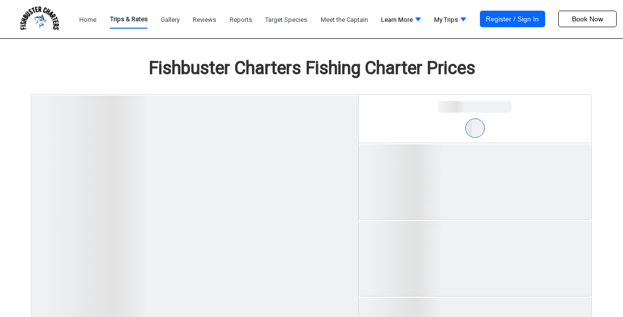

--- FILE ---
content_type: text/html; charset=utf-8
request_url: https://www.fishbusterchartersjax.com/jacksonville-fl-fishing-charter-rates
body_size: 27714
content:
<!DOCTYPE html><html lang="en"><head><meta charSet="utf-8" data-next-head=""/><meta name="viewport" content="width=device-width, initial-scale=1, maximum-scale=1" data-next-head=""/><link rel="icon" type="image/png" sizes="32x32" href="https://dlsmyzcs6vrg4.cloudfront.net/filters:strip_exif()/filters:format(jpeg,png)/fit-in/32x32/guide_websites/1771/images/imageedit_24_9961421643.png" data-next-head=""/><link rel="icon" type="image/png" sizes="16x16" href="https://dlsmyzcs6vrg4.cloudfront.net/filters:strip_exif()/filters:format(jpeg,png)/fit-in/16x16/guide_websites/1771/images/imageedit_24_9961421643.png" data-next-head=""/><link rel="apple-touch-icon" sizes="180x180" href="https://dlsmyzcs6vrg4.cloudfront.net/filters:strip_exif()/filters:format(jpeg,png)/fit-in/180x180/guide_websites/1771/images/imageedit_24_9961421643.png" data-next-head=""/><link rel="manifest" href="/api/website.manifest" data-next-head=""/><meta name="version" content="gv 15.1.3" data-next-head=""/><meta name="hname" content="fishbusterchartersjax.com" data-next-head=""/><link rel="preload" fetchPriority="true" as="image" href="https://dlsmyzcs6vrg4.cloudfront.net/filters:strip_exif()/undefined" data-next-head=""/><link rel="icon" href="https://dlsmyzcs6vrg4.cloudfront.net/filters:strip_exif()/guide_websites/1771/images/imageedit_24_9961421643.png" type="image/svg" data-next-head=""/><meta name="twitter:card" content="summary_large_image" data-next-head=""/><meta name="twitter:title" content="Jacksonville FL Fishing Charter Prices | Fishbuster Charters" data-next-head=""/><meta name="twitter:description" content="Fishbuster Charters offers the best Jacksonville fishing charter experience! Enjoy a great day out on the water with our affordable trip rates. Book now!" data-next-head=""/><meta name="twitter:image" content="https://dlsmyzcs6vrg4.cloudfront.net/filters:strip_exif()/fit-in/1200x630/guide_websites/1771/images/fishbuster.jpg" data-next-head=""/><meta name="twitter:url" content="https://www.fishbusterchartersjax.com/jacksonville-fl-fishing-charter-rates" data-next-head=""/><title data-next-head="">Jacksonville FL Fishing Charter Prices | Fishbuster Charters</title><meta name="robots" content="index,follow" data-next-head=""/><meta name="description" content="Fishbuster Charters offers the best Jacksonville fishing charter experience! Enjoy a great day out on the water with our affordable trip rates. Book now!" data-next-head=""/><meta property="og:title" content="Jacksonville FL Fishing Charter Prices | Fishbuster Charters" data-next-head=""/><meta property="og:description" content="Fishbuster Charters offers the best Jacksonville fishing charter experience! Enjoy a great day out on the water with our affordable trip rates. Book now!" data-next-head=""/><meta property="og:url" content="https://www.fishbusterchartersjax.com/jacksonville-fl-fishing-charter-rates" data-next-head=""/><meta property="og:type" content="website" data-next-head=""/><meta property="og:image" content="https://dlsmyzcs6vrg4.cloudfront.net/filters:strip_exif()/fit-in/1200x630/guide_websites/1771/images/fishbuster.jpg" data-next-head=""/><meta property="og:image:alt" content="rates page" data-next-head=""/><meta property="og:image:width" content="1200" data-next-head=""/><meta property="og:image:height" content="630" data-next-head=""/><meta property="og:locale" content="en_US" data-next-head=""/><meta property="og:site_name" content="Fishbuster Charters" data-next-head=""/><link rel="canonical" href="https://www.fishbusterchartersjax.com/jacksonville-fl-fishing-charter-rates" data-next-head=""/><link rel="preload" as="font" href="../font/pxiEyp8kv8JHgFVrJJbecmNE.woff2" type="font/woff2" crossorigin="anonymous"/><link rel="preload" as="font" href="../font/pxiEyp8kv8JHgFVrJJfecg.woff2" type="font/woff2" crossorigin="anonymous"/><link rel="preload" as="font" href="../font/pxiEyp8kv8JHgFVrJJnecmNE.woff2" type="font/woff2" crossorigin="anonymous"/><link href="../font/Poppins.css?display=swap" type="text/css" rel="preload" as="style"/><link rel="preconnect" href="https://cdn.heapanalytics.com"/><link rel="preconnect" href="https://dlsmyzcs6vrg4.cloudfront.net"/><link rel="preload" href="/_next/static/media/c4a2ca76cbcd952a-s.p.woff2" as="font" type="font/woff2" crossorigin="anonymous" data-next-font="size-adjust"/><link rel="preload" href="/_next/static/css/62da0696f50dc37d.css" as="style"/><link rel="preload" href="/_next/static/css/a5f824a1eaf649db.css" as="style"/><link rel="preload" href="/_next/static/css/72b33e6f2e01f9d2.css" as="style"/><link rel="preload" href="/_next/static/css/74d33ae4fa318e35.css" as="style"/><link rel="preload" href="/_next/static/css/5b066c6f2a413569.css" as="style"/><link rel="preload" href="/_next/static/css/fbc096c6dd7f4e95.css" as="style"/><link rel="preload" href="/_next/static/css/f321a2c0fa75fb26.css" as="style"/><link rel="preload" href="/_next/static/css/37b5bae49fa3dab2.css" as="style"/><link rel="preload" href="/_next/static/css/e0965636c0250611.css" as="style"/><link rel="preload" href="/_next/static/css/fb0889f07d1551a8.css" as="style"/><link rel="preload" href="/_next/static/css/96254ea9d6c73f2b.css" as="style"/><link rel="preload" href="/_next/static/css/aa29136c57a6e901.css" as="style"/><link rel="preload" href="/_next/static/css/0f5246ec78001319.css" as="style"/><link rel="preload" href="/_next/static/css/bb316c81c50a5d4c.css" as="style"/><link rel="preload" href="/_next/static/css/1f5100ae4a87d5d1.css" as="style"/><script defer="" src="https://fe.sitedataprocessing.com/cscripts/rmmWX7UeDX-48e4f7df.js" data-next-head=""></script><meta itemProp="name" content="Jacksonville FL Fishing Charter Prices | Fishbuster Charters" data-next-head=""/><meta itemProp="url" content="https://www.fishbusterchartersjax.com/jacksonville-fl-fishing-charter-rates" data-next-head=""/><meta itemProp="description" content="Fishbuster Charters offers the best Jacksonville fishing charter experience! Enjoy a great day out on the water with our affordable trip rates. Book now!" data-next-head=""/><meta itemProp="thumbnailUrl" content="https://dlsmyzcs6vrg4.cloudfront.net/filters:strip_exif()/fit-in/1200x630/guide_websites/1771/images/fishbuster.jpg" data-next-head=""/><meta itemProp="image" content="https://dlsmyzcs6vrg4.cloudfront.net/filters:strip_exif()/fit-in/1200x630/guide_websites/1771/images/fishbuster.jpg" data-next-head=""/><script type="application/ld+json" data-next-head="">{"@context":"https://schema.org","@type":"Product","name":"Fishbuster Charters","slogan":"Jacksonville FL Fishing Charter Prices | Fishbuster Charters","description":"Fishbuster Charters offers the best Jacksonville fishing charter experience! Enjoy a great day out on the water with our affordable trip rates. Book now!","sku":1771,"image":"https://dlsmyzcs6vrg4.cloudfront.net/filters:strip_exif()/filters:format(jpeg,png)/fit-in/237x80/guide_websites/1771/images/imageedit_24_9961421643.png","brand":{"@type":"Brand","name":"Fishbuster Charters"},"aggregateRating":{"@type":"AggregateRating","ratingCount":29,"bestRating":"5","ratingValue":5},"offers":{"@type":"AggregateOffer","priceCurrency":"USD","highPrice":850,"lowPrice":650,"offerCount":5,"offers":[{"@type":"Offer","price":650,"priceCurrency":"USD","itemOffered":{"name":"Jacksonville Fishing Charter for Beginners","description":"&lt;p&gt;Step aboard with Captain Robbie Bishop for a beginner-friendly bottom fishing trip in Jacksonville, Florida. These charters can take up to six guests, making them perfect for families or small groups who want to share the fun. Target species include Snapper, Grouper, Black Sea Bass, and Sheepshead, all known for their excellent fight and delicious table fare. Trips are available in 4-hour, 6-hour, and 8-hour options, with all bait, tackle, and gear included so you can focus on fishing. Captain Robbie is fully licensed and insured, and no fishing license is required for guests, making this an easy choice for first-timers. &lt;em&gt;Deposits are non-refundable (Trips &amp;amp; Rates Page)&lt;/em&gt;&lt;/p&gt;"}},{"@type":"Offer","price":650,"priceCurrency":"USD","itemOffered":{"name":"Jacksonville Fishing Charters | 4 Hour Charter Trip","description":"Experience an action-packed 4-hour fishing charter in Florida’s inshore and offshore waters! Target a variety of prized fish, including Barracuda, Tarpon, and Amberjack, with the exciting possibility of reeling in a Wahoo. Whether you&apos;re a seasoned angler looking for a challenge or a beginner eager to learn, Captain Robert provides top-quality gear and expert guidance to ensure a successful trip. With everything you need included, just bring your food and drinks, and get ready to create lasting memories on the water. Book your Florida fishing trip today! *Deposits are non-refundable."}},{"@type":"Offer","price":650,"priceCurrency":"USD","itemOffered":{"name":"Jacksonville Florida Fishing Charters | 4 To 8 Hour Charter Trip","description":"Discover Jacksonville’s waters with a bottom fishing trip led by Captain Robbie Bishop! Target prized catches like Snapper, Grouper, Black Sea Bass, and Sheepshead while enjoying a great day on the Atlantic. Whether you choose a 4-hour, 6-hour, or 8-hour trip, Fishbuster Charters provides all the gear you need, plus a fully licensed and insured experience—no fishing license required. Gather your friends and family for an unforgettable time on the water, reeling in quality fish and making lasting memories. Reserve your trip today and get ready to fish! *Deposits are non-refundable."}},{"@type":"Offer","price":850,"priceCurrency":"USD","itemOffered":{"name":"Fishing Charter Jacksonville FL | 8 Hour Charter Trip","description":"Set out on a full-day Jacksonville fishing trip with Captain Robert Bishop of Fishbuster Charters! Whether you&apos;re after Red Snapper, Wahoo, King Mackerel, Mahi Mahi, or Jack Crevalle, this trip offers plenty of opportunities to land impressive catches. With top-tier rods, reels, bait, and tackle provided, all you need to bring are your snacks and drinks for a full day on the water. Perfect for anglers of all skill levels, Captain Robert’s expertise will help you make the most of your fishing adventure. Reserve your spot now and reel in your next big catch! *Deposits are non-refundable."}},{"@type":"Offer","price":750,"priceCurrency":"USD","itemOffered":{"name":"Fishing Charter Jacksonville | 6 Hour Charter Trip","description":"Get ready for an action-packed day on the water with Captain Robert Bishop&apos;s Fishbuster Charters! Spend 6 hours fishing in Florida’s rich waters, targeting massive Red Snapper, Wahoo, King Mackerel, Mahi Mahi, Jack Crevalle, and more. Whether you&apos;re an experienced angler or a first-timer, we provide all the fishing gear and licenses needed—just bring your food and drinks! With expert guidance and access to top fishing spots, you’ll have the chance to reel in trophy catches and create lasting memories. Secure your spot now for an unforgettable fishing experience! *Deposits are non-refundable."}}]}}</script><script type="application/ld+json" data-next-head="">{"@context":"https://schema.org","@type":"LocalBusiness","name":"Fishbuster Charters","url":"www.fishbusterchartersjax.com","telephone":"+19048387381","priceRange":"trips from $650","image":["https://dlsmyzcs6vrg4.cloudfront.net/filters:strip_exif()/filters:format(jpeg,png)/fit-in/237x80/guide_websites/1771/images/imageedit_24_9961421643.png"],"address":{"@type":"PostalAddress","streetAddress":"4870 Ocean St. 32233 ","addressLocality":"Jacksonville","addressRegion":"FL","postalCode":"32225","addressCountry":"US"},"geo":{"latitude":"30.3963314","longitude":"-81.4272742","@type":"GeoCoordinates"},"aggregateRating":{"@type":"AggregateRating","ratingCount":29,"ratingValue":5},"openingHoursSpecification":[{"opens":"05:00","closes":"21:00","dayOfWeek":["Monday","Tuesday","Wednesday","Thursday","Friday","Saturday","Sunday"],"@type":"OpeningHoursSpecification"}]}</script><link rel="preload" as="image" imageSrcSet="/_next/image?url=https%3A%2F%2Fdlsmyzcs6vrg4.cloudfront.net%2Ffilters%3Astrip_exif()%2Ffit-in%2F600x400%2Ffilters%3Aformat(jpeg%2Cpng)%2F%2Fguide_websites%2F1771%2Fimages%2F1720335101261image-2024-07-07t145133.969.png&amp;w=320&amp;q=100 320w, /_next/image?url=https%3A%2F%2Fdlsmyzcs6vrg4.cloudfront.net%2Ffilters%3Astrip_exif()%2Ffit-in%2F600x400%2Ffilters%3Aformat(jpeg%2Cpng)%2F%2Fguide_websites%2F1771%2Fimages%2F1720335101261image-2024-07-07t145133.969.png&amp;w=384&amp;q=100 384w, /_next/image?url=https%3A%2F%2Fdlsmyzcs6vrg4.cloudfront.net%2Ffilters%3Astrip_exif()%2Ffit-in%2F600x400%2Ffilters%3Aformat(jpeg%2Cpng)%2F%2Fguide_websites%2F1771%2Fimages%2F1720335101261image-2024-07-07t145133.969.png&amp;w=420&amp;q=100 420w, /_next/image?url=https%3A%2F%2Fdlsmyzcs6vrg4.cloudfront.net%2Ffilters%3Astrip_exif()%2Ffit-in%2F600x400%2Ffilters%3Aformat(jpeg%2Cpng)%2F%2Fguide_websites%2F1771%2Fimages%2F1720335101261image-2024-07-07t145133.969.png&amp;w=768&amp;q=100 768w, /_next/image?url=https%3A%2F%2Fdlsmyzcs6vrg4.cloudfront.net%2Ffilters%3Astrip_exif()%2Ffit-in%2F600x400%2Ffilters%3Aformat(jpeg%2Cpng)%2F%2Fguide_websites%2F1771%2Fimages%2F1720335101261image-2024-07-07t145133.969.png&amp;w=1024&amp;q=100 1024w, /_next/image?url=https%3A%2F%2Fdlsmyzcs6vrg4.cloudfront.net%2Ffilters%3Astrip_exif()%2Ffit-in%2F600x400%2Ffilters%3Aformat(jpeg%2Cpng)%2F%2Fguide_websites%2F1771%2Fimages%2F1720335101261image-2024-07-07t145133.969.png&amp;w=1200&amp;q=100 1200w" imageSizes="100vw" data-next-head=""/><link rel="stylesheet" href="/_next/static/css/62da0696f50dc37d.css" data-n-g=""/><link rel="stylesheet" href="/_next/static/css/a5f824a1eaf649db.css" data-n-p=""/><link rel="stylesheet" href="/_next/static/css/72b33e6f2e01f9d2.css"/><link rel="stylesheet" href="/_next/static/css/74d33ae4fa318e35.css"/><link rel="stylesheet" href="/_next/static/css/5b066c6f2a413569.css"/><link rel="stylesheet" href="/_next/static/css/fbc096c6dd7f4e95.css"/><link rel="stylesheet" href="/_next/static/css/f321a2c0fa75fb26.css"/><link rel="stylesheet" href="/_next/static/css/37b5bae49fa3dab2.css"/><link rel="stylesheet" href="/_next/static/css/e0965636c0250611.css"/><link rel="stylesheet" href="/_next/static/css/fb0889f07d1551a8.css"/><link rel="stylesheet" href="/_next/static/css/96254ea9d6c73f2b.css"/><link rel="stylesheet" href="/_next/static/css/aa29136c57a6e901.css"/><link rel="stylesheet" href="/_next/static/css/0f5246ec78001319.css"/><link rel="stylesheet" href="/_next/static/css/bb316c81c50a5d4c.css"/><link rel="stylesheet" href="/_next/static/css/1f5100ae4a87d5d1.css"/><noscript data-n-css=""></noscript><script defer="" noModule="" src="/_next/static/chunks/polyfills-42372ed130431b0a.js"></script><script defer="" src="/_next/static/chunks/8714.212f91fae1ac108e.js"></script><script defer="" src="/_next/static/chunks/8438.fa549e33caa93d16.js"></script><script defer="" src="/_next/static/chunks/12142dde-d882a7e331b02ea7.js"></script><script defer="" src="/_next/static/chunks/1104-93f41abccb1c672a.js"></script><script defer="" src="/_next/static/chunks/4587-ac27069b182c8815.js"></script><script defer="" src="/_next/static/chunks/6632-70eee2974a7e23c3.js"></script><script defer="" src="/_next/static/chunks/3139-e0c999ce814d20b2.js"></script><script defer="" src="/_next/static/chunks/1486.b7ceedcfab134886.js"></script><script defer="" src="/_next/static/chunks/9750-0deeb7ed233e56b2.js"></script><script defer="" src="/_next/static/chunks/864.7ebe49430ff12cc7.js"></script><script defer="" src="/_next/static/chunks/6977.4574c1332203d078.js"></script><script defer="" src="/_next/static/chunks/6339.5c7a71e9a75f69d7.js"></script><script defer="" src="/_next/static/chunks/9956.b2ec475b46e9f466.js"></script><script defer="" src="/_next/static/chunks/680.711ab96da3070120.js"></script><script defer="" src="/_next/static/chunks/98309536-8169675be4639c76.js"></script><script defer="" src="/_next/static/chunks/2867-9e444c14c852b50c.js"></script><script defer="" src="/_next/static/chunks/1266-16ca4b846b1814b4.js"></script><script defer="" src="/_next/static/chunks/2999-b67ee9e1462e98d1.js"></script><script defer="" src="/_next/static/chunks/7763-08c4be75a5f509fb.js"></script><script defer="" src="/_next/static/chunks/2351.0ed80ad4e5559786.js"></script><script defer="" src="/_next/static/chunks/1116-c521639c9a70c548.js"></script><script defer="" src="/_next/static/chunks/9357.31407ed862ef726e.js"></script><script defer="" src="/_next/static/chunks/5130-b9f4341dcf5f495a.js"></script><script defer="" src="/_next/static/chunks/7988-1c11a15fcad7efc0.js"></script><script defer="" src="/_next/static/chunks/1862-781bd86948505364.js"></script><script defer="" src="/_next/static/chunks/9292.1445d610dfa107ed.js"></script><script defer="" src="/_next/static/chunks/870.0e1e1dcf8f97fa54.js"></script><script defer="" src="/_next/static/chunks/5349.ac92f78393a93ce0.js"></script><script defer="" src="/_next/static/chunks/3796.668c8149f4750645.js"></script><script defer="" src="/_next/static/chunks/8419.19e96946c9619e1d.js"></script><script defer="" src="/_next/static/chunks/4545.0365ec15ed7d15d1.js"></script><script defer="" src="/_next/static/chunks/4354.fb149f3d55ada4cd.js"></script><script defer="" src="/_next/static/chunks/3806.53c89a92751a3bb8.js"></script><script defer="" src="/_next/static/chunks/5362.1b2bc7911b018510.js"></script><script defer="" src="/_next/static/chunks/3235.e20873550b294fca.js"></script><script defer="" src="/_next/static/chunks/7251.2a5a5ffa1d88e8a1.js"></script><script defer="" src="/_next/static/chunks/1049.f1de50af65cc30cd.js"></script><script defer="" src="/_next/static/chunks/2959.be2a9f5edfa9944a.js"></script><script defer="" src="/_next/static/chunks/8345.c03d84895c824b07.js"></script><script src="/_next/static/chunks/webpack-066b4fb3be4452ab.js" defer=""></script><script src="/_next/static/chunks/framework-8ee8bae5709b0c80.js" defer=""></script><script src="/_next/static/chunks/main-cfa52a16fcb8782e.js" defer=""></script><script src="/_next/static/chunks/pages/_app-014779977054294e.js" defer=""></script><script src="/_next/static/chunks/4000-73af491436af291e.js" defer=""></script><script src="/_next/static/chunks/pages/%5Brates%5D-5cf18e858adf58f2.js" defer=""></script><script src="/_next/static/QCAozfTzWEZrTpvWy26bo/_buildManifest.js" defer=""></script><script src="/_next/static/QCAozfTzWEZrTpvWy26bo/_ssgManifest.js" defer=""></script></head><body><link rel="preload" as="image" imageSrcSet="/_next/image?url=https%3A%2F%2Fdlsmyzcs6vrg4.cloudfront.net%2Ffilters%3Astrip_exif()%2Ffit-in%2F600x400%2Ffilters%3Aformat(jpeg%2Cpng)%2F%2Fguide_websites%2F1771%2Fimages%2F1720335101261image-2024-07-07t145133.969.png&amp;w=320&amp;q=100 320w, /_next/image?url=https%3A%2F%2Fdlsmyzcs6vrg4.cloudfront.net%2Ffilters%3Astrip_exif()%2Ffit-in%2F600x400%2Ffilters%3Aformat(jpeg%2Cpng)%2F%2Fguide_websites%2F1771%2Fimages%2F1720335101261image-2024-07-07t145133.969.png&amp;w=384&amp;q=100 384w, /_next/image?url=https%3A%2F%2Fdlsmyzcs6vrg4.cloudfront.net%2Ffilters%3Astrip_exif()%2Ffit-in%2F600x400%2Ffilters%3Aformat(jpeg%2Cpng)%2F%2Fguide_websites%2F1771%2Fimages%2F1720335101261image-2024-07-07t145133.969.png&amp;w=420&amp;q=100 420w, /_next/image?url=https%3A%2F%2Fdlsmyzcs6vrg4.cloudfront.net%2Ffilters%3Astrip_exif()%2Ffit-in%2F600x400%2Ffilters%3Aformat(jpeg%2Cpng)%2F%2Fguide_websites%2F1771%2Fimages%2F1720335101261image-2024-07-07t145133.969.png&amp;w=768&amp;q=100 768w, /_next/image?url=https%3A%2F%2Fdlsmyzcs6vrg4.cloudfront.net%2Ffilters%3Astrip_exif()%2Ffit-in%2F600x400%2Ffilters%3Aformat(jpeg%2Cpng)%2F%2Fguide_websites%2F1771%2Fimages%2F1720335101261image-2024-07-07t145133.969.png&amp;w=1024&amp;q=100 1024w, /_next/image?url=https%3A%2F%2Fdlsmyzcs6vrg4.cloudfront.net%2Ffilters%3Astrip_exif()%2Ffit-in%2F600x400%2Ffilters%3Aformat(jpeg%2Cpng)%2F%2Fguide_websites%2F1771%2Fimages%2F1720335101261image-2024-07-07t145133.969.png&amp;w=1200&amp;q=100 1200w" imageSizes="100vw"/><div id="__next"><div style="display:none" class="__className_10f679"><div class="layout_container1__1LfzL"><div id="nav-bar-container"><header id="desktop-header" class="layout_header__j_PPA newtemplateLogo"><div class="layout_headerGrid__fDlvb newTemplateHeader row"><div class="allNavContainer"><div class="navlogo col-xl-2 col-lg-1 col-md-2 col-sm-2"><a class="layout_headlogo__J65pM" href="/"><div class="nav_logo"><img alt="Fishbuster Charters" loading="lazy" decoding="async" data-nimg="fill" style="position:absolute;height:100%;width:100%;left:0;top:0;right:0;bottom:0;object-fit:contain;color:transparent;background-size:contain;background-position:50% 50%;background-repeat:no-repeat;background-image:url(&quot;data:image/svg+xml;charset=utf-8,%3Csvg xmlns=&#x27;http://www.w3.org/2000/svg&#x27; %3E%3Cfilter id=&#x27;b&#x27; color-interpolation-filters=&#x27;sRGB&#x27;%3E%3CfeGaussianBlur stdDeviation=&#x27;20&#x27;/%3E%3CfeColorMatrix values=&#x27;1 0 0 0 0 0 1 0 0 0 0 0 1 0 0 0 0 0 100 -1&#x27; result=&#x27;s&#x27;/%3E%3CfeFlood x=&#x27;0&#x27; y=&#x27;0&#x27; width=&#x27;100%25&#x27; height=&#x27;100%25&#x27;/%3E%3CfeComposite operator=&#x27;out&#x27; in=&#x27;s&#x27;/%3E%3CfeComposite in2=&#x27;SourceGraphic&#x27;/%3E%3CfeGaussianBlur stdDeviation=&#x27;20&#x27;/%3E%3C/filter%3E%3Cimage width=&#x27;100%25&#x27; height=&#x27;100%25&#x27; x=&#x27;0&#x27; y=&#x27;0&#x27; preserveAspectRatio=&#x27;xMidYMid&#x27; style=&#x27;filter: url(%23b);&#x27; href=&#x27;https://dlsmyzcs6vrg4.cloudfront.net/filters:strip_exif()/fit-in/250x250/guide_websites/1771/images/imageedit_24_9961421643.png&#x27;/%3E%3C/svg%3E&quot;)" sizes="100vw" srcSet="/_next/image?url=https%3A%2F%2Fdlsmyzcs6vrg4.cloudfront.net%2Ffilters%3Astrip_exif()%2Ffit-in%2F250x250%2Fguide_websites%2F1771%2Fimages%2Fimageedit_24_9961421643.png&amp;w=320&amp;q=100 320w, /_next/image?url=https%3A%2F%2Fdlsmyzcs6vrg4.cloudfront.net%2Ffilters%3Astrip_exif()%2Ffit-in%2F250x250%2Fguide_websites%2F1771%2Fimages%2Fimageedit_24_9961421643.png&amp;w=420&amp;q=100 420w, /_next/image?url=https%3A%2F%2Fdlsmyzcs6vrg4.cloudfront.net%2Ffilters%3Astrip_exif()%2Ffit-in%2F250x250%2Fguide_websites%2F1771%2Fimages%2Fimageedit_24_9961421643.png&amp;w=768&amp;q=100 768w, /_next/image?url=https%3A%2F%2Fdlsmyzcs6vrg4.cloudfront.net%2Ffilters%3Astrip_exif()%2Ffit-in%2F250x250%2Fguide_websites%2F1771%2Fimages%2Fimageedit_24_9961421643.png&amp;w=1024&amp;q=100 1024w, /_next/image?url=https%3A%2F%2Fdlsmyzcs6vrg4.cloudfront.net%2Ffilters%3Astrip_exif()%2Ffit-in%2F250x250%2Fguide_websites%2F1771%2Fimages%2Fimageedit_24_9961421643.png&amp;w=1200&amp;q=100 1200w" src="/_next/image?url=https%3A%2F%2Fdlsmyzcs6vrg4.cloudfront.net%2Ffilters%3Astrip_exif()%2Ffit-in%2F250x250%2Fguide_websites%2F1771%2Fimages%2Fimageedit_24_9961421643.png&amp;w=1200&amp;q=100"/></div></a></div><div style="min-height:51px" class="navlinks col-xl-10 col-lg-11 col-md-10 col-sm-10"><nav class="navbarContainer newNavBar" id="PageNavbarHeader"><a href="/"><span class="inactiveHome layout_navbar__XAeT0 inactive territory">Home</span></a><a href="/jacksonville-fl-fishing-charter-rates"><span class="active activeHome layout_navbar__XAeT0 territory">Trips &amp; Rates</span></a><a href="/jacksonville-fl-fishing-charter-photos"><span class="inactiveHome layout_navbar__XAeT0 inactive territory">Gallery</span></a><a href="/jacksonville-fl-fishing-charter-reviews"><span class="inactiveHome layout_navbar__XAeT0 inactive territory">Reviews</span></a><a href="/jacksonville-fl-fishing-reports"><span class="inactiveHome layout_navbar__XAeT0 inactive territory">Reports</span></a><a href="/jacksonville-fl-fish-species"><span class="inactiveHome layout_navbar__XAeT0 inactive territory">Target Species</span></a><a href="/captain-robert-bishop-of-jacksonville-fl"><span class="inactiveHome layout_navbar__XAeT0 inactive territory">Meet the Captain</span></a><div class="nav"><div class="nav-item dropdown"><a id="nav-dropdown-learnMore" aria-expanded="false" role="button" class="dropdown-toggle nav-link" tabindex="0" href="#"><p class="custom_menu" style="padding-bottom:10px">Learn More<span id="submenu1" class="menuTriangle"></span></p></a></div></div><div class="nav"><div class="nav-item dropdown"><a id="nav-dropdown-trips" aria-expanded="false" role="button" class="dropdown-toggle nav-link" tabindex="0" href="#"><p class="custom_menu" style="padding-bottom:10px">My Trips<span id="submenu1" class="menuTriangle"></span></p></a></div></div><button class="register_button " style="--hover-color:#0666FE;--font-color:#ffffff"><span>Register / Sign In</span></button><a href="/Jacksonville-FL-Fishing-Charter-rates"><button class="bookNowBtn navButton headerBookNow"><svg width="120px" height="34px" viewBox="0 0 120 34" class="border"><polyline points="119,1 119,39 1,39 1,1 119,1" class="bg-line"></polyline><polyline points="119,1 119,39 1,39 1,1 119,1" class="hl-line"></polyline></svg><span>Book Now</span></button></a></nav></div></div></div></header></div><div class="full_layout "><main class="main undefined ratesMarginForTop" id="removeMarginTop"><div class="sectionheading" id="checkoutHeading"><h1 class="rate_page_header">Fishbuster Charters Fishing Charter Prices</h1></div><div class="monthly-container" style="--hover-color:#0666FE"><div class="m-0 p-0 row"><div id="left_section" class="m-0 p-0 monthly-container-calender col-7"><div class="MonthlyContainer"><div class="loading" data-testid="calendar-shimmer" style="height:600px;width:100%"></div></div></div><div class="m-0 p-0 monthly-container-ratecard col-5"><div class="current_date_trip d-flex align-items-center"><h3 class="loading" style="width:150px;height:24px"></h3><p class="loading" style="width:40px;height:40px;border-radius:50%;margin-top:10px"></p></div><div class="monthly-ratecards-scroll" id="right_section"><div class="monthly_ratecard_container loading" style="height:156px;margin-bottom:1px"></div><div class="monthly_ratecard_container loading" style="height:156px;margin-bottom:1px"></div><div class="monthly_ratecard_container loading" style="height:156px;margin-bottom:1px"></div></div></div></div></div><div id="tripfilter"><div class="SimpleFilter_filterContainer__UXui4"><div class="whiteFont SimpleFilter_bottomRow__lVH13"><span class="whiteFont SimpleFilter_itemCount__XtXaQ">Showing 5 of 5 items</span><div class="whiteFont SimpleFilter_sortContainer__k5S5L"><span class="whiteFont SimpleFilter_sortLabel__2Lfjz">Sort by<!-- --> </span><button class="  SimpleFilter_sortButton__bMYhK">None</button><div class="SimpleFilter_sortDropdown__0_hVW "><div class="SimpleFilter_sortDropdownContent__bnSPU"><div class="SimpleFilter_sortOption__W76rC SimpleFilter_active__Ua7s8">None</div><div class="SimpleFilter_sortOption__W76rC ">Duration Lowest</div><div class="SimpleFilter_sortOption__W76rC ">Duration Longest</div><div class="SimpleFilter_sortOption__W76rC ">Price Low to High</div><div class="SimpleFilter_sortOption__W76rC ">Price High to Low</div><div class="SimpleFilter_sortOption__W76rC ">Best Reviews</div></div></div></div></div></div></div><div class="newRateHolder" style="position:relative"><div class="displayRatelist" style="position:relative;display:flex;flex-direction:column-reverse"><div><div id="rate-cards-large-n" class="mobileFlex"><div class="mtTrip1 "><div class="rateCardVariant_rateCardVariantOne__3pK_w  rateCardVariant_lightTheme__Vsst3 " id="19889"><div class="rateCardVariant_rateCardContainer__OdDNZ"><div class="rateCardVariant_rateCardColumnOne__W1SQz"><div class="rateCardVariant_rateCardImage__BFhaZ"><div style="height:330px;width:100%;overflow:hidden;position:relative" class=""><a href="https://dlsmyzcs6vrg4.cloudfront.net/users/ce93c7d5-3028-456f-a7b7-96d0ed8a7328/ratecard/481462102_2390503641314331_8460289459042908911_n-mf6rh9pz.jpg" data-item-type="photo" class="anchor_cursor pointer_events_none"><img alt="Jacksonville Fishing Charter for Beginners" loading="lazy" decoding="async" data-nimg="fill" style="position:absolute;height:100%;width:100%;left:0;top:0;right:0;bottom:0;object-fit:cover;object-position:60% 13%;color:transparent;border-radius:10px;background-size:cover;background-position:60% 13%;background-repeat:no-repeat;background-image:url(&quot;data:image/svg+xml;charset=utf-8,%3Csvg xmlns=&#x27;http://www.w3.org/2000/svg&#x27; %3E%3Cfilter id=&#x27;b&#x27; color-interpolation-filters=&#x27;sRGB&#x27;%3E%3CfeGaussianBlur stdDeviation=&#x27;20&#x27;/%3E%3CfeColorMatrix values=&#x27;1 0 0 0 0 0 1 0 0 0 0 0 1 0 0 0 0 0 100 -1&#x27; result=&#x27;s&#x27;/%3E%3CfeFlood x=&#x27;0&#x27; y=&#x27;0&#x27; width=&#x27;100%25&#x27; height=&#x27;100%25&#x27;/%3E%3CfeComposite operator=&#x27;out&#x27; in=&#x27;s&#x27;/%3E%3CfeComposite in2=&#x27;SourceGraphic&#x27;/%3E%3CfeGaussianBlur stdDeviation=&#x27;20&#x27;/%3E%3C/filter%3E%3Cimage width=&#x27;100%25&#x27; height=&#x27;100%25&#x27; x=&#x27;0&#x27; y=&#x27;0&#x27; preserveAspectRatio=&#x27;xMidYMid slice&#x27; style=&#x27;filter: url(%23b);&#x27; href=&#x27;https://dlsmyzcs6vrg4.cloudfront.net/filters:strip_exif()/fit-in/100x100/users/ce93c7d5-3028-456f-a7b7-96d0ed8a7328/ratecard/481462102_2390503641314331_8460289459042908911_n-mf6rh9pz.jpg&#x27;/%3E%3C/svg%3E&quot;)" sizes="100vw" srcSet="/_next/image?url=https%3A%2F%2Fdlsmyzcs6vrg4.cloudfront.net%2Ffilters%3Astrip_exif()%2Ffilters%3Aformat(webp)%2Fusers%2Fce93c7d5-3028-456f-a7b7-96d0ed8a7328%2Fratecard%2F481462102_2390503641314331_8460289459042908911_n-mf6rh9pz.jpg&amp;w=320&amp;q=75 320w, /_next/image?url=https%3A%2F%2Fdlsmyzcs6vrg4.cloudfront.net%2Ffilters%3Astrip_exif()%2Ffilters%3Aformat(webp)%2Fusers%2Fce93c7d5-3028-456f-a7b7-96d0ed8a7328%2Fratecard%2F481462102_2390503641314331_8460289459042908911_n-mf6rh9pz.jpg&amp;w=420&amp;q=75 420w, /_next/image?url=https%3A%2F%2Fdlsmyzcs6vrg4.cloudfront.net%2Ffilters%3Astrip_exif()%2Ffilters%3Aformat(webp)%2Fusers%2Fce93c7d5-3028-456f-a7b7-96d0ed8a7328%2Fratecard%2F481462102_2390503641314331_8460289459042908911_n-mf6rh9pz.jpg&amp;w=768&amp;q=75 768w, /_next/image?url=https%3A%2F%2Fdlsmyzcs6vrg4.cloudfront.net%2Ffilters%3Astrip_exif()%2Ffilters%3Aformat(webp)%2Fusers%2Fce93c7d5-3028-456f-a7b7-96d0ed8a7328%2Fratecard%2F481462102_2390503641314331_8460289459042908911_n-mf6rh9pz.jpg&amp;w=1024&amp;q=75 1024w, /_next/image?url=https%3A%2F%2Fdlsmyzcs6vrg4.cloudfront.net%2Ffilters%3Astrip_exif()%2Ffilters%3Aformat(webp)%2Fusers%2Fce93c7d5-3028-456f-a7b7-96d0ed8a7328%2Fratecard%2F481462102_2390503641314331_8460289459042908911_n-mf6rh9pz.jpg&amp;w=1200&amp;q=75 1200w" src="/_next/image?url=https%3A%2F%2Fdlsmyzcs6vrg4.cloudfront.net%2Ffilters%3Astrip_exif()%2Ffilters%3Aformat(webp)%2Fusers%2Fce93c7d5-3028-456f-a7b7-96d0ed8a7328%2Fratecard%2F481462102_2390503641314331_8460289459042908911_n-mf6rh9pz.jpg&amp;w=1200&amp;q=75"/></a></div><div class="rateCardVariant_rateCardTags__gPVlB"><span class="rateCardVariant_bestPriceTag__87Zn5">Best Price Guarantee</span></div></div><div><div><div class="IconTextSection_iconDataSection__JUKHQ" style="margin:0px"><div class="IconTextSection_iconText__gXPFp"><img alt="Jacksonville Fishing Charter for Beginners" loading="lazy" width="16" height="16" decoding="async" data-nimg="1" style="color:transparent" src="/images/ratecard/icons/topStarBlue.svg"/><h2 class="IconTextSection_text__5NqkK">Top-Rated</h2></div><div class="IconTextSection_iconText__gXPFp"><img alt="Jacksonville Fishing Charter for Beginners" loading="lazy" width="16" height="16" decoding="async" data-nimg="1" style="color:transparent" src="/images/ratecard/icons/bookingBlue.svg"/><h2 class="IconTextSection_text__5NqkK">Instant Booking</h2></div></div><div class="IconTextSection_iconDataSection__JUKHQ"><div class="IconTextSection_iconText__gXPFp"><span class="IconTextSection_icon__NVveS"><img alt="Jacksonville Fishing Charter for Beginners" loading="lazy" width="16" height="16" decoding="async" data-nimg="1" style="color:transparent" src="/images/ratecard/icons/locationBlue.svg"/></span><h2 class="IconTextSection_text__5NqkK"><span>Jacksonville, FL</span></h2></div><div class="IconTextSection_iconText__gXPFp"><span class="IconTextSection_icon__NVveS"><img alt="Jacksonville Fishing Charter for Beginners" loading="lazy" width="16" height="16" decoding="async" data-nimg="1" style="color:transparent" src="/images/ratecard/icons/fishingBlue.svg"/></span><h2 class="IconTextSection_text__5NqkK">Fishing - Offshore</h2></div><div class="IconTextSection_iconText__gXPFp"><span class="IconTextSection_icon__NVveS"><img alt="Jacksonville Fishing Charter for Beginners" loading="lazy" width="16" height="16" decoding="async" data-nimg="1" style="color:transparent" src="/images/ratecard/icons/boatBlue.svg"/></span><h2 class="IconTextSection_text__5NqkK"><span><span style="font-size:14px;font-weight:500">Fishbuster • 24&#x27; Bluewater</span></span></h2></div></div></div></div><a class="rateCardVariant_textLink__agKlJ" href="/jacksonville-fl-fishing-charter-rates/beginner-friendly-offshore-fishing-in-jacksonville">Learn More</a></div><div class="rateCardVariant_rateCardColumnTwo__Lk1ud   "><div class="rateCardVariant_rateCardHeader__4tDQy"><h2 class="rateCardVariant_rateCardTitle__tzDV5">Jacksonville Fishing Charter for Beginners</h2><p class="rateCardVariant_rateCardSubTitle__UfpJk">4 Hour Bottom Fishing Trip for Snapper, Grouper, Black Sea Bass, and Sheepshead</p></div><div><div><div class="rateCardVariant_rateCardDescriptionBox__tQso3"><div class="rateCardVariant_rateCardDescription__OZVam"><p>Step aboard with Captain Robbie Bishop for a beginner-friendly bottom fishing trip in Jacksonville, Florida. These charters can take up to six guests, making them perfect for families or small groups who want to share the fun. Target species include Snapper, Grouper, Black Sea Bass, and Sheepshead, all known for their excellent fight and delicious table fare. Trips are available in 4-hour, 6-hour, and 8-hour options, with all bait, tackle, and gear included so you can focus on fishing. Captain Robbie is fully licensed and insured, and no fishing license is required for guests, making this an easy choice for first-timers. <em>Deposits are non-refundable (Trips &amp; Rates Page)</em></p></div></div><div class="rateCardVariant_targetFishBox__IOsOp"><div class="ratecard_subtitle9__an9Iq" style="font-size:14px;padding-left:0;margin-top:0"><ul></ul></div></div><div><div><div class="rateCardVariant_tripsCardsBox__Mp4aO rates_page_button_click variant_one_trips"><div class="dot-flash-container-c"><div class="dot-flash-snippet-c"><div class="dot-flash-stage-c"><div class="dot-flash-small"></div></div></div></div></div></div></div></div></div></div><div class="rateCardVariant_rateCardColumnThree___bhiZ  "><div><div id="reactDatePicker" class="NewRateCardBoxCalender rates_page_button_click variant_one_calender"><div class="BoxCalenderTitle">Pick Your Date</div><div class="BoxCalenderBorder "></div></div></div></div></div></div><div class="rateCardVariant_rateCardVariantOne__3pK_w  rateCardVariant_lightTheme__Vsst3 " id="2660"><div class="rateCardVariant_rateCardContainer__OdDNZ"><div class="rateCardVariant_rateCardColumnOne__W1SQz"><div class="rateCardVariant_rateCardImage__BFhaZ"><div style="height:330px;width:100%;overflow:hidden;position:relative" class=""><a href="https://dlsmyzcs6vrg4.cloudfront.net/users/ce93c7d5-3028-456f-a7b7-96d0ed8a7328/ratecard/64297969_426806661208656_8803115152003039232_n.jpg" data-item-type="photo" class="anchor_cursor pointer_events_none"><img alt="Jacksonville Fishing Charters | 4 Hour Charter Trip" loading="lazy" decoding="async" data-nimg="fill" style="position:absolute;height:100%;width:100%;left:0;top:0;right:0;bottom:0;object-fit:cover;object-position:18% 2%;color:transparent;border-radius:10px;background-size:cover;background-position:18% 2%;background-repeat:no-repeat;background-image:url(&quot;data:image/svg+xml;charset=utf-8,%3Csvg xmlns=&#x27;http://www.w3.org/2000/svg&#x27; %3E%3Cfilter id=&#x27;b&#x27; color-interpolation-filters=&#x27;sRGB&#x27;%3E%3CfeGaussianBlur stdDeviation=&#x27;20&#x27;/%3E%3CfeColorMatrix values=&#x27;1 0 0 0 0 0 1 0 0 0 0 0 1 0 0 0 0 0 100 -1&#x27; result=&#x27;s&#x27;/%3E%3CfeFlood x=&#x27;0&#x27; y=&#x27;0&#x27; width=&#x27;100%25&#x27; height=&#x27;100%25&#x27;/%3E%3CfeComposite operator=&#x27;out&#x27; in=&#x27;s&#x27;/%3E%3CfeComposite in2=&#x27;SourceGraphic&#x27;/%3E%3CfeGaussianBlur stdDeviation=&#x27;20&#x27;/%3E%3C/filter%3E%3Cimage width=&#x27;100%25&#x27; height=&#x27;100%25&#x27; x=&#x27;0&#x27; y=&#x27;0&#x27; preserveAspectRatio=&#x27;xMidYMid slice&#x27; style=&#x27;filter: url(%23b);&#x27; href=&#x27;https://dlsmyzcs6vrg4.cloudfront.net/filters:strip_exif()/fit-in/100x100/users/ce93c7d5-3028-456f-a7b7-96d0ed8a7328/ratecard/64297969_426806661208656_8803115152003039232_n.jpg&#x27;/%3E%3C/svg%3E&quot;)" sizes="100vw" srcSet="/_next/image?url=https%3A%2F%2Fdlsmyzcs6vrg4.cloudfront.net%2Ffilters%3Astrip_exif()%2Ffilters%3Aformat(webp)%2Fusers%2Fce93c7d5-3028-456f-a7b7-96d0ed8a7328%2Fratecard%2F64297969_426806661208656_8803115152003039232_n.jpg&amp;w=320&amp;q=75 320w, /_next/image?url=https%3A%2F%2Fdlsmyzcs6vrg4.cloudfront.net%2Ffilters%3Astrip_exif()%2Ffilters%3Aformat(webp)%2Fusers%2Fce93c7d5-3028-456f-a7b7-96d0ed8a7328%2Fratecard%2F64297969_426806661208656_8803115152003039232_n.jpg&amp;w=420&amp;q=75 420w, /_next/image?url=https%3A%2F%2Fdlsmyzcs6vrg4.cloudfront.net%2Ffilters%3Astrip_exif()%2Ffilters%3Aformat(webp)%2Fusers%2Fce93c7d5-3028-456f-a7b7-96d0ed8a7328%2Fratecard%2F64297969_426806661208656_8803115152003039232_n.jpg&amp;w=768&amp;q=75 768w, /_next/image?url=https%3A%2F%2Fdlsmyzcs6vrg4.cloudfront.net%2Ffilters%3Astrip_exif()%2Ffilters%3Aformat(webp)%2Fusers%2Fce93c7d5-3028-456f-a7b7-96d0ed8a7328%2Fratecard%2F64297969_426806661208656_8803115152003039232_n.jpg&amp;w=1024&amp;q=75 1024w, /_next/image?url=https%3A%2F%2Fdlsmyzcs6vrg4.cloudfront.net%2Ffilters%3Astrip_exif()%2Ffilters%3Aformat(webp)%2Fusers%2Fce93c7d5-3028-456f-a7b7-96d0ed8a7328%2Fratecard%2F64297969_426806661208656_8803115152003039232_n.jpg&amp;w=1200&amp;q=75 1200w" src="/_next/image?url=https%3A%2F%2Fdlsmyzcs6vrg4.cloudfront.net%2Ffilters%3Astrip_exif()%2Ffilters%3Aformat(webp)%2Fusers%2Fce93c7d5-3028-456f-a7b7-96d0ed8a7328%2Fratecard%2F64297969_426806661208656_8803115152003039232_n.jpg&amp;w=1200&amp;q=75"/></a></div><div class="rateCardVariant_rateCardTags__gPVlB"><span class="rateCardVariant_bestPriceTag__87Zn5">Best Price Guarantee</span></div></div><div><div><div class="IconTextSection_iconDataSection__JUKHQ" style="margin:0px"><div class="IconTextSection_iconText__gXPFp"><img alt="Jacksonville Fishing Charters | 4 Hour Charter Trip" loading="lazy" width="16" height="16" decoding="async" data-nimg="1" style="color:transparent" src="/images/ratecard/icons/topStarBlue.svg"/><h2 class="IconTextSection_text__5NqkK">Top-Rated</h2></div><div class="IconTextSection_iconText__gXPFp"><img alt="Jacksonville Fishing Charters | 4 Hour Charter Trip" loading="lazy" width="16" height="16" decoding="async" data-nimg="1" style="color:transparent" src="/images/ratecard/icons/bookingBlue.svg"/><h2 class="IconTextSection_text__5NqkK">Instant Booking</h2></div></div><div class="IconTextSection_iconDataSection__JUKHQ"><div class="IconTextSection_iconText__gXPFp"><span class="IconTextSection_icon__NVveS"><img alt="Jacksonville Fishing Charters | 4 Hour Charter Trip" loading="lazy" width="16" height="16" decoding="async" data-nimg="1" style="color:transparent" src="/images/ratecard/icons/locationBlue.svg"/></span><h2 class="IconTextSection_text__5NqkK"><span>Jacksonville, FL</span></h2></div><div class="IconTextSection_iconText__gXPFp"><span class="IconTextSection_icon__NVveS"><img alt="Jacksonville Fishing Charters | 4 Hour Charter Trip" loading="lazy" width="16" height="16" decoding="async" data-nimg="1" style="color:transparent" src="/images/ratecard/icons/fishingBlue.svg"/></span><h2 class="IconTextSection_text__5NqkK">Fishing - Offshore</h2></div><div class="IconTextSection_iconText__gXPFp"><span class="IconTextSection_icon__NVveS"><img alt="Jacksonville Fishing Charters | 4 Hour Charter Trip" loading="lazy" width="16" height="16" decoding="async" data-nimg="1" style="color:transparent" src="/images/ratecard/icons/boatBlue.svg"/></span><h2 class="IconTextSection_text__5NqkK"><span><span style="font-size:14px;font-weight:500">Fishbuster • 24&#x27; Bluewater</span></span></h2></div></div></div></div><a class="rateCardVariant_textLink__agKlJ" href="/jacksonville-fl-fishing-charter-rates/world-class-4-hour-fishing-trip-in-jacksonville">Learn More</a></div><div class="rateCardVariant_rateCardColumnTwo__Lk1ud   "><div class="rateCardVariant_rateCardHeader__4tDQy"><h2 class="rateCardVariant_rateCardTitle__tzDV5">Jacksonville Fishing Charters | 4 Hour Charter Trip</h2><p class="rateCardVariant_rateCardSubTitle__UfpJk">Jacksonville, FL Half Day Fishing Charters</p></div><div><div><div class="rateCardVariant_rateCardDescriptionBox__tQso3"><div class="rateCardVariant_rateCardDescription__OZVam">Experience an action-packed 4-hour fishing charter in Florida’s inshore and offshore waters! Target a variety of prized fish, including Barracuda, Tarpon, and Amberjack, with the exciting possibility of reeling in a Wahoo. Whether you're a seasoned angler looking for a challenge or a beginner eager to learn, Captain Robert provides top-quality gear and expert guidance to ensure a successful trip. With everything you need included, just bring your food and drinks, and get ready to create lasting memories on the water. Book your Florida fishing trip today! *Deposits are non-refundable.</div></div><div class="rateCardVariant_targetFishBox__IOsOp"><div class="ratecard_subtitle9__an9Iq" style="font-size:14px;padding-left:0;margin-top:0"><ul></ul></div></div><div><div><div class="rateCardVariant_tripsCardsBox__Mp4aO rates_page_button_click variant_one_trips"><div class="dot-flash-container-c"><div class="dot-flash-snippet-c"><div class="dot-flash-stage-c"><div class="dot-flash-small"></div></div></div></div></div></div></div></div></div></div><div class="rateCardVariant_rateCardColumnThree___bhiZ  "><div><div id="reactDatePicker" class="NewRateCardBoxCalender rates_page_button_click variant_one_calender"><div class="BoxCalenderTitle">Pick Your Date</div><div class="BoxCalenderBorder "></div></div></div></div></div></div><div class="rateCardVariant_rateCardVariantOne__3pK_w  rateCardVariant_lightTheme__Vsst3 " id="6556"><div class="rateCardVariant_rateCardContainer__OdDNZ"><div class="rateCardVariant_rateCardColumnOne__W1SQz"><div class="rateCardVariant_rateCardImage__BFhaZ"><div style="height:330px;width:100%;overflow:hidden;position:relative" class=""><a href="https://dlsmyzcs6vrg4.cloudfront.net/users/ce93c7d5-3028-456f-a7b7-96d0ed8a7328/ratecard/snapper.png" data-item-type="photo" class="anchor_cursor pointer_events_none"><img alt="Jacksonville Florida Fishing Charters | 4 To 8 Hour Charter Trip" loading="lazy" decoding="async" data-nimg="fill" style="position:absolute;height:100%;width:100%;left:0;top:0;right:0;bottom:0;object-fit:cover;object-position:7% 0%;color:transparent;border-radius:10px;background-size:cover;background-position:7% 0%;background-repeat:no-repeat;background-image:url(&quot;data:image/svg+xml;charset=utf-8,%3Csvg xmlns=&#x27;http://www.w3.org/2000/svg&#x27; %3E%3Cfilter id=&#x27;b&#x27; color-interpolation-filters=&#x27;sRGB&#x27;%3E%3CfeGaussianBlur stdDeviation=&#x27;20&#x27;/%3E%3CfeColorMatrix values=&#x27;1 0 0 0 0 0 1 0 0 0 0 0 1 0 0 0 0 0 100 -1&#x27; result=&#x27;s&#x27;/%3E%3CfeFlood x=&#x27;0&#x27; y=&#x27;0&#x27; width=&#x27;100%25&#x27; height=&#x27;100%25&#x27;/%3E%3CfeComposite operator=&#x27;out&#x27; in=&#x27;s&#x27;/%3E%3CfeComposite in2=&#x27;SourceGraphic&#x27;/%3E%3CfeGaussianBlur stdDeviation=&#x27;20&#x27;/%3E%3C/filter%3E%3Cimage width=&#x27;100%25&#x27; height=&#x27;100%25&#x27; x=&#x27;0&#x27; y=&#x27;0&#x27; preserveAspectRatio=&#x27;xMidYMid slice&#x27; style=&#x27;filter: url(%23b);&#x27; href=&#x27;https://dlsmyzcs6vrg4.cloudfront.net/filters:strip_exif()/fit-in/100x100/users/ce93c7d5-3028-456f-a7b7-96d0ed8a7328/ratecard/snapper.png&#x27;/%3E%3C/svg%3E&quot;)" sizes="100vw" srcSet="/_next/image?url=https%3A%2F%2Fdlsmyzcs6vrg4.cloudfront.net%2Ffilters%3Astrip_exif()%2Ffilters%3Aformat(webp)%2Fusers%2Fce93c7d5-3028-456f-a7b7-96d0ed8a7328%2Fratecard%2Fsnapper.png&amp;w=320&amp;q=75 320w, /_next/image?url=https%3A%2F%2Fdlsmyzcs6vrg4.cloudfront.net%2Ffilters%3Astrip_exif()%2Ffilters%3Aformat(webp)%2Fusers%2Fce93c7d5-3028-456f-a7b7-96d0ed8a7328%2Fratecard%2Fsnapper.png&amp;w=420&amp;q=75 420w, /_next/image?url=https%3A%2F%2Fdlsmyzcs6vrg4.cloudfront.net%2Ffilters%3Astrip_exif()%2Ffilters%3Aformat(webp)%2Fusers%2Fce93c7d5-3028-456f-a7b7-96d0ed8a7328%2Fratecard%2Fsnapper.png&amp;w=768&amp;q=75 768w, /_next/image?url=https%3A%2F%2Fdlsmyzcs6vrg4.cloudfront.net%2Ffilters%3Astrip_exif()%2Ffilters%3Aformat(webp)%2Fusers%2Fce93c7d5-3028-456f-a7b7-96d0ed8a7328%2Fratecard%2Fsnapper.png&amp;w=1024&amp;q=75 1024w, /_next/image?url=https%3A%2F%2Fdlsmyzcs6vrg4.cloudfront.net%2Ffilters%3Astrip_exif()%2Ffilters%3Aformat(webp)%2Fusers%2Fce93c7d5-3028-456f-a7b7-96d0ed8a7328%2Fratecard%2Fsnapper.png&amp;w=1200&amp;q=75 1200w" src="/_next/image?url=https%3A%2F%2Fdlsmyzcs6vrg4.cloudfront.net%2Ffilters%3Astrip_exif()%2Ffilters%3Aformat(webp)%2Fusers%2Fce93c7d5-3028-456f-a7b7-96d0ed8a7328%2Fratecard%2Fsnapper.png&amp;w=1200&amp;q=75"/></a></div><div class="rateCardVariant_rateCardTags__gPVlB"><span class="rateCardVariant_bestPriceTag__87Zn5">Best Price Guarantee</span></div></div><div><div><div class="IconTextSection_iconDataSection__JUKHQ" style="margin:0px"><div class="IconTextSection_iconText__gXPFp"><img alt="Jacksonville Florida Fishing Charters | 4 To 8 Hour Charter Trip" loading="lazy" width="16" height="16" decoding="async" data-nimg="1" style="color:transparent" src="/images/ratecard/icons/topStarBlue.svg"/><h2 class="IconTextSection_text__5NqkK">Top-Rated</h2></div><div class="IconTextSection_iconText__gXPFp"><img alt="Jacksonville Florida Fishing Charters | 4 To 8 Hour Charter Trip" loading="lazy" width="16" height="16" decoding="async" data-nimg="1" style="color:transparent" src="/images/ratecard/icons/bookingBlue.svg"/><h2 class="IconTextSection_text__5NqkK">Instant Booking</h2></div></div><div class="IconTextSection_iconDataSection__JUKHQ"><div class="IconTextSection_iconText__gXPFp"><span class="IconTextSection_icon__NVveS"><img alt="Jacksonville Florida Fishing Charters | 4 To 8 Hour Charter Trip" loading="lazy" width="16" height="16" decoding="async" data-nimg="1" style="color:transparent" src="/images/ratecard/icons/locationBlue.svg"/></span><h2 class="IconTextSection_text__5NqkK"><span>Jacksonville, FL</span></h2></div><div class="IconTextSection_iconText__gXPFp"><span class="IconTextSection_icon__NVveS"><img alt="Jacksonville Florida Fishing Charters | 4 To 8 Hour Charter Trip" loading="lazy" width="16" height="16" decoding="async" data-nimg="1" style="color:transparent" src="/images/ratecard/icons/fishingBlue.svg"/></span><h2 class="IconTextSection_text__5NqkK">Fishing - Offshore</h2></div><div class="IconTextSection_iconText__gXPFp"><span class="IconTextSection_icon__NVveS"><img alt="Jacksonville Florida Fishing Charters | 4 To 8 Hour Charter Trip" loading="lazy" width="16" height="16" decoding="async" data-nimg="1" style="color:transparent" src="/images/ratecard/icons/boatBlue.svg"/></span><h2 class="IconTextSection_text__5NqkK"><span><span style="font-size:14px;font-weight:500">Fishbuster • 24&#x27; Bluewater</span></span></h2></div></div></div></div><a class="rateCardVariant_textLink__agKlJ" href="/jacksonville-fl-fishing-charter-rates/expert-guided-offshore-fishing-in-jacksonville">Learn More</a></div><div class="rateCardVariant_rateCardColumnTwo__Lk1ud   "><div class="rateCardVariant_rateCardHeader__4tDQy"><h2 class="rateCardVariant_rateCardTitle__tzDV5">Jacksonville Florida Fishing Charters | 4 To 8 Hour Charter Trip</h2><p class="rateCardVariant_rateCardSubTitle__UfpJk"> Exhilarating Jacksonville Deep Sea Fishing And Bottom Fishing Charters! </p></div><div><div><div class="rateCardVariant_rateCardDescriptionBox__tQso3"><div class="rateCardVariant_rateCardDescription__OZVam">Discover Jacksonville’s waters with a bottom fishing trip led by Captain Robbie Bishop! Target prized catches like Snapper, Grouper, Black Sea Bass, and Sheepshead while enjoying a great day on the Atlantic. Whether you choose a 4-hour, 6-hour, or 8-hour trip, Fishbuster Charters provides all the gear you need, plus a fully licensed and insured experience—no fishing license required. Gather your friends and family for an unforgettable time on the water, reeling in quality fish and making lasting memories. Reserve your trip today and get ready to fish! *Deposits are non-refundable.</div></div><div class="rateCardVariant_targetFishBox__IOsOp"><div class="ratecard_subtitle9__an9Iq" style="font-size:14px;padding-left:0;margin-top:0"><ul></ul></div></div><div><div><div class="rateCardVariant_tripsCardsBox__Mp4aO rates_page_button_click variant_one_trips"><div class="dot-flash-container-c"><div class="dot-flash-snippet-c"><div class="dot-flash-stage-c"><div class="dot-flash-small"></div></div></div></div></div></div></div></div></div></div><div class="rateCardVariant_rateCardColumnThree___bhiZ  "><div><div id="reactDatePicker" class="NewRateCardBoxCalender rates_page_button_click variant_one_calender"><div class="BoxCalenderTitle">Pick Your Date</div><div class="BoxCalenderBorder "></div></div></div></div></div></div><div class="rateCardVariant_rateCardVariantOne__3pK_w  rateCardVariant_lightTheme__Vsst3 " id="2662"><div class="rateCardVariant_rateCardContainer__OdDNZ"><div class="rateCardVariant_rateCardColumnOne__W1SQz"><div class="rateCardVariant_rateCardImage__BFhaZ"><div style="height:330px;width:100%;overflow:hidden;position:relative" class=""><a href="https://dlsmyzcs6vrg4.cloudfront.net/users/ce93c7d5-3028-456f-a7b7-96d0ed8a7328/ratecard/102897479_648417632380890_8695998034480900706_n.jpg" data-item-type="photo" class="anchor_cursor pointer_events_none"><img alt="Fishing Charter Jacksonville FL | 8 Hour Charter Trip" loading="lazy" decoding="async" data-nimg="fill" style="position:absolute;height:100%;width:100%;left:0;top:0;right:0;bottom:0;object-fit:cover;object-position:57% 13%;color:transparent;border-radius:10px;background-size:cover;background-position:57% 13%;background-repeat:no-repeat;background-image:url(&quot;data:image/svg+xml;charset=utf-8,%3Csvg xmlns=&#x27;http://www.w3.org/2000/svg&#x27; %3E%3Cfilter id=&#x27;b&#x27; color-interpolation-filters=&#x27;sRGB&#x27;%3E%3CfeGaussianBlur stdDeviation=&#x27;20&#x27;/%3E%3CfeColorMatrix values=&#x27;1 0 0 0 0 0 1 0 0 0 0 0 1 0 0 0 0 0 100 -1&#x27; result=&#x27;s&#x27;/%3E%3CfeFlood x=&#x27;0&#x27; y=&#x27;0&#x27; width=&#x27;100%25&#x27; height=&#x27;100%25&#x27;/%3E%3CfeComposite operator=&#x27;out&#x27; in=&#x27;s&#x27;/%3E%3CfeComposite in2=&#x27;SourceGraphic&#x27;/%3E%3CfeGaussianBlur stdDeviation=&#x27;20&#x27;/%3E%3C/filter%3E%3Cimage width=&#x27;100%25&#x27; height=&#x27;100%25&#x27; x=&#x27;0&#x27; y=&#x27;0&#x27; preserveAspectRatio=&#x27;xMidYMid slice&#x27; style=&#x27;filter: url(%23b);&#x27; href=&#x27;https://dlsmyzcs6vrg4.cloudfront.net/filters:strip_exif()/fit-in/100x100/users/ce93c7d5-3028-456f-a7b7-96d0ed8a7328/ratecard/102897479_648417632380890_8695998034480900706_n.jpg&#x27;/%3E%3C/svg%3E&quot;)" sizes="100vw" srcSet="/_next/image?url=https%3A%2F%2Fdlsmyzcs6vrg4.cloudfront.net%2Ffilters%3Astrip_exif()%2Ffilters%3Aformat(webp)%2Fusers%2Fce93c7d5-3028-456f-a7b7-96d0ed8a7328%2Fratecard%2F102897479_648417632380890_8695998034480900706_n.jpg&amp;w=320&amp;q=75 320w, /_next/image?url=https%3A%2F%2Fdlsmyzcs6vrg4.cloudfront.net%2Ffilters%3Astrip_exif()%2Ffilters%3Aformat(webp)%2Fusers%2Fce93c7d5-3028-456f-a7b7-96d0ed8a7328%2Fratecard%2F102897479_648417632380890_8695998034480900706_n.jpg&amp;w=420&amp;q=75 420w, /_next/image?url=https%3A%2F%2Fdlsmyzcs6vrg4.cloudfront.net%2Ffilters%3Astrip_exif()%2Ffilters%3Aformat(webp)%2Fusers%2Fce93c7d5-3028-456f-a7b7-96d0ed8a7328%2Fratecard%2F102897479_648417632380890_8695998034480900706_n.jpg&amp;w=768&amp;q=75 768w, /_next/image?url=https%3A%2F%2Fdlsmyzcs6vrg4.cloudfront.net%2Ffilters%3Astrip_exif()%2Ffilters%3Aformat(webp)%2Fusers%2Fce93c7d5-3028-456f-a7b7-96d0ed8a7328%2Fratecard%2F102897479_648417632380890_8695998034480900706_n.jpg&amp;w=1024&amp;q=75 1024w, /_next/image?url=https%3A%2F%2Fdlsmyzcs6vrg4.cloudfront.net%2Ffilters%3Astrip_exif()%2Ffilters%3Aformat(webp)%2Fusers%2Fce93c7d5-3028-456f-a7b7-96d0ed8a7328%2Fratecard%2F102897479_648417632380890_8695998034480900706_n.jpg&amp;w=1200&amp;q=75 1200w" src="/_next/image?url=https%3A%2F%2Fdlsmyzcs6vrg4.cloudfront.net%2Ffilters%3Astrip_exif()%2Ffilters%3Aformat(webp)%2Fusers%2Fce93c7d5-3028-456f-a7b7-96d0ed8a7328%2Fratecard%2F102897479_648417632380890_8695998034480900706_n.jpg&amp;w=1200&amp;q=75"/></a></div><div class="rateCardVariant_rateCardTags__gPVlB"><span class="rateCardVariant_mostBookedTag__9WFz_">Most Booked This Week</span></div></div><div><div><div class="IconTextSection_iconDataSection__JUKHQ" style="margin:0px"><div class="IconTextSection_iconText__gXPFp"><img alt="Fishing Charter Jacksonville FL | 8 Hour Charter Trip" loading="lazy" width="16" height="16" decoding="async" data-nimg="1" style="color:transparent" src="/images/ratecard/icons/topStarBlue.svg"/><h2 class="IconTextSection_text__5NqkK">Top-Rated</h2></div><div class="IconTextSection_iconText__gXPFp"><img alt="Fishing Charter Jacksonville FL | 8 Hour Charter Trip" loading="lazy" width="16" height="16" decoding="async" data-nimg="1" style="color:transparent" src="/images/ratecard/icons/bookingBlue.svg"/><h2 class="IconTextSection_text__5NqkK">Instant Booking</h2></div></div><div class="IconTextSection_iconDataSection__JUKHQ"><div class="IconTextSection_iconText__gXPFp"><span class="IconTextSection_icon__NVveS"><img alt="Fishing Charter Jacksonville FL | 8 Hour Charter Trip" loading="lazy" width="16" height="16" decoding="async" data-nimg="1" style="color:transparent" src="/images/ratecard/icons/locationBlue.svg"/></span><h2 class="IconTextSection_text__5NqkK"><span>Jacksonville, FL</span></h2></div><div class="IconTextSection_iconText__gXPFp"><span class="IconTextSection_icon__NVveS"><img alt="Fishing Charter Jacksonville FL | 8 Hour Charter Trip" loading="lazy" width="16" height="16" decoding="async" data-nimg="1" style="color:transparent" src="/images/ratecard/icons/fishingBlue.svg"/></span><h2 class="IconTextSection_text__5NqkK">Fishing - Offshore</h2></div><div class="IconTextSection_iconText__gXPFp"><span class="IconTextSection_icon__NVveS"><img alt="Fishing Charter Jacksonville FL | 8 Hour Charter Trip" loading="lazy" width="16" height="16" decoding="async" data-nimg="1" style="color:transparent" src="/images/ratecard/icons/boatBlue.svg"/></span><h2 class="IconTextSection_text__5NqkK"><span><span style="font-size:14px;font-weight:500">Fishbuster • 24&#x27; Bluewater</span></span></h2></div></div></div></div><a class="rateCardVariant_textLink__agKlJ" href="/jacksonville-fl-fishing-charter-rates/premier-8-hour-fishing-charter-in-jacksonville">Learn More</a></div><div class="rateCardVariant_rateCardColumnTwo__Lk1ud   "><div class="rateCardVariant_rateCardHeader__4tDQy"><h2 class="rateCardVariant_rateCardTitle__tzDV5">Fishing Charter Jacksonville FL | 8 Hour Charter Trip</h2><p class="rateCardVariant_rateCardSubTitle__UfpJk">Full Day Fishing Charter in Jacksonville, FL</p></div><div><div><div class="rateCardVariant_rateCardDescriptionBox__tQso3"><div class="rateCardVariant_rateCardDescription__OZVam">Set out on a full-day Jacksonville fishing trip with Captain Robert Bishop of Fishbuster Charters! Whether you're after Red Snapper, Wahoo, King Mackerel, Mahi Mahi, or Jack Crevalle, this trip offers plenty of opportunities to land impressive catches. With top-tier rods, reels, bait, and tackle provided, all you need to bring are your snacks and drinks for a full day on the water. Perfect for anglers of all skill levels, Captain Robert’s expertise will help you make the most of your fishing adventure. Reserve your spot now and reel in your next big catch! *Deposits are non-refundable.</div></div><div class="rateCardVariant_targetFishBox__IOsOp"><div class="ratecard_subtitle9__an9Iq" style="font-size:14px;padding-left:0;margin-top:0"><ul></ul></div></div><div><div><div class="rateCardVariant_tripsCardsBox__Mp4aO rates_page_button_click variant_one_trips"><div class="dot-flash-container-c"><div class="dot-flash-snippet-c"><div class="dot-flash-stage-c"><div class="dot-flash-small"></div></div></div></div></div></div></div></div></div></div><div class="rateCardVariant_rateCardColumnThree___bhiZ  "><div class="rateCardVariant_tripStarsBox__n_muO d-md-none"><div class="rateCardVariant_tripStars__vipL7"><svg version="1.1" width="28px" height="28px" xmlns="http://www.w3.org/2000/svg"><defs><linearGradient id="fractionStar_1"><stop offset="0%" stop-color="#0e6771"></stop><stop offset="0%" stop-color="#0e6771"></stop><stop offset="0%" stop-color="#d8d8d8"></stop><stop offset="100%" stop-color="#d8d8d8"></stop></linearGradient></defs><g transform="scale(0.61)" transform-origin="left"><g transform="matrix(1 0 0 1 -68 -108 )"><path d="M 22.228993532094627 25.326237921249263  L 14 21  L 5.771006467905377 25.326237921249266  L 7.3426043859339245 16.163118960624633  L 0.685208771867849 9.67376207875074  L 9.885503233952688 8.336881039375367  L 13.999999999999996 0  L 18.11449676604731 8.336881039375367  L 27.31479122813215 9.673762078750734  L 20.657395614066075 16.16311896062463  L 22.228993532094627 25.326237921249263  Z " fill-rule="nonzero" fill="#336718" stroke="none" transform="matrix(1 0 0 1 68 108 )"></path></g></g></svg><svg version="1.1" width="28px" height="28px" xmlns="http://www.w3.org/2000/svg"><defs><linearGradient id="fractionStar_2"><stop offset="0%" stop-color="#0e6771"></stop><stop offset="0%" stop-color="#0e6771"></stop><stop offset="0%" stop-color="#d8d8d8"></stop><stop offset="100%" stop-color="#d8d8d8"></stop></linearGradient></defs><g transform="scale(0.61)" transform-origin="left"><g transform="matrix(1 0 0 1 -68 -108 )"><path d="M 22.228993532094627 25.326237921249263  L 14 21  L 5.771006467905377 25.326237921249266  L 7.3426043859339245 16.163118960624633  L 0.685208771867849 9.67376207875074  L 9.885503233952688 8.336881039375367  L 13.999999999999996 0  L 18.11449676604731 8.336881039375367  L 27.31479122813215 9.673762078750734  L 20.657395614066075 16.16311896062463  L 22.228993532094627 25.326237921249263  Z " fill-rule="nonzero" fill="#336718" stroke="none" transform="matrix(1 0 0 1 68 108 )"></path></g></g></svg><svg version="1.1" width="28px" height="28px" xmlns="http://www.w3.org/2000/svg"><defs><linearGradient id="fractionStar_3"><stop offset="0%" stop-color="#0e6771"></stop><stop offset="0%" stop-color="#0e6771"></stop><stop offset="0%" stop-color="#d8d8d8"></stop><stop offset="100%" stop-color="#d8d8d8"></stop></linearGradient></defs><g transform="scale(0.61)" transform-origin="left"><g transform="matrix(1 0 0 1 -68 -108 )"><path d="M 22.228993532094627 25.326237921249263  L 14 21  L 5.771006467905377 25.326237921249266  L 7.3426043859339245 16.163118960624633  L 0.685208771867849 9.67376207875074  L 9.885503233952688 8.336881039375367  L 13.999999999999996 0  L 18.11449676604731 8.336881039375367  L 27.31479122813215 9.673762078750734  L 20.657395614066075 16.16311896062463  L 22.228993532094627 25.326237921249263  Z " fill-rule="nonzero" fill="#336718" stroke="none" transform="matrix(1 0 0 1 68 108 )"></path></g></g></svg><svg version="1.1" width="28px" height="28px" xmlns="http://www.w3.org/2000/svg"><defs><linearGradient id="fractionStar_4"><stop offset="0%" stop-color="#0e6771"></stop><stop offset="0%" stop-color="#0e6771"></stop><stop offset="0%" stop-color="#d8d8d8"></stop><stop offset="100%" stop-color="#d8d8d8"></stop></linearGradient></defs><g transform="scale(0.61)" transform-origin="left"><g transform="matrix(1 0 0 1 -68 -108 )"><path d="M 22.228993532094627 25.326237921249263  L 14 21  L 5.771006467905377 25.326237921249266  L 7.3426043859339245 16.163118960624633  L 0.685208771867849 9.67376207875074  L 9.885503233952688 8.336881039375367  L 13.999999999999996 0  L 18.11449676604731 8.336881039375367  L 27.31479122813215 9.673762078750734  L 20.657395614066075 16.16311896062463  L 22.228993532094627 25.326237921249263  Z " fill-rule="nonzero" fill="#336718" stroke="none" transform="matrix(1 0 0 1 68 108 )"></path></g></g></svg><svg version="1.1" width="28px" height="28px" xmlns="http://www.w3.org/2000/svg"><defs><linearGradient id="fractionStar_5"><stop offset="0%" stop-color="#0e6771"></stop><stop offset="0%" stop-color="#0e6771"></stop><stop offset="0%" stop-color="#d8d8d8"></stop><stop offset="100%" stop-color="#d8d8d8"></stop></linearGradient></defs><g transform="scale(0.61)" transform-origin="left"><g transform="matrix(1 0 0 1 -68 -108 )"><path d="M 22.228993532094627 25.326237921249263  L 14 21  L 5.771006467905377 25.326237921249266  L 7.3426043859339245 16.163118960624633  L 0.685208771867849 9.67376207875074  L 9.885503233952688 8.336881039375367  L 13.999999999999996 0  L 18.11449676604731 8.336881039375367  L 27.31479122813215 9.673762078750734  L 20.657395614066075 16.16311896062463  L 22.228993532094627 25.326237921249263  Z " fill-rule="nonzero" fill="#336718" stroke="none" transform="matrix(1 0 0 1 68 108 )"></path></g></g></svg></div><p class="rateCardVariant_tripStarsRating__QfPdn">5<!-- -->/5 Very Good</p></div><div class="rateCardVariant_tripStarsBox__n_muO d-none d-md-block"><p class="rateCardVariant_tripStarsRating__QfPdn">5<!-- -->/5 Very Good</p><div class="rateCardVariant_tripStars__vipL7"><svg version="1.1" width="28px" height="28px" xmlns="http://www.w3.org/2000/svg"><defs><linearGradient id="fractionStar_1"><stop offset="0%" stop-color="#0e6771"></stop><stop offset="0%" stop-color="#0e6771"></stop><stop offset="0%" stop-color="#d8d8d8"></stop><stop offset="100%" stop-color="#d8d8d8"></stop></linearGradient></defs><g transform="scale(0.48)" transform-origin="left"><g transform="matrix(1 0 0 1 -68 -108 )"><path d="M 22.228993532094627 25.326237921249263  L 14 21  L 5.771006467905377 25.326237921249266  L 7.3426043859339245 16.163118960624633  L 0.685208771867849 9.67376207875074  L 9.885503233952688 8.336881039375367  L 13.999999999999996 0  L 18.11449676604731 8.336881039375367  L 27.31479122813215 9.673762078750734  L 20.657395614066075 16.16311896062463  L 22.228993532094627 25.326237921249263  Z " fill-rule="nonzero" fill="#336718" stroke="none" transform="matrix(1 0 0 1 68 108 )"></path></g></g></svg><svg version="1.1" width="28px" height="28px" xmlns="http://www.w3.org/2000/svg"><defs><linearGradient id="fractionStar_2"><stop offset="0%" stop-color="#0e6771"></stop><stop offset="0%" stop-color="#0e6771"></stop><stop offset="0%" stop-color="#d8d8d8"></stop><stop offset="100%" stop-color="#d8d8d8"></stop></linearGradient></defs><g transform="scale(0.48)" transform-origin="left"><g transform="matrix(1 0 0 1 -68 -108 )"><path d="M 22.228993532094627 25.326237921249263  L 14 21  L 5.771006467905377 25.326237921249266  L 7.3426043859339245 16.163118960624633  L 0.685208771867849 9.67376207875074  L 9.885503233952688 8.336881039375367  L 13.999999999999996 0  L 18.11449676604731 8.336881039375367  L 27.31479122813215 9.673762078750734  L 20.657395614066075 16.16311896062463  L 22.228993532094627 25.326237921249263  Z " fill-rule="nonzero" fill="#336718" stroke="none" transform="matrix(1 0 0 1 68 108 )"></path></g></g></svg><svg version="1.1" width="28px" height="28px" xmlns="http://www.w3.org/2000/svg"><defs><linearGradient id="fractionStar_3"><stop offset="0%" stop-color="#0e6771"></stop><stop offset="0%" stop-color="#0e6771"></stop><stop offset="0%" stop-color="#d8d8d8"></stop><stop offset="100%" stop-color="#d8d8d8"></stop></linearGradient></defs><g transform="scale(0.48)" transform-origin="left"><g transform="matrix(1 0 0 1 -68 -108 )"><path d="M 22.228993532094627 25.326237921249263  L 14 21  L 5.771006467905377 25.326237921249266  L 7.3426043859339245 16.163118960624633  L 0.685208771867849 9.67376207875074  L 9.885503233952688 8.336881039375367  L 13.999999999999996 0  L 18.11449676604731 8.336881039375367  L 27.31479122813215 9.673762078750734  L 20.657395614066075 16.16311896062463  L 22.228993532094627 25.326237921249263  Z " fill-rule="nonzero" fill="#336718" stroke="none" transform="matrix(1 0 0 1 68 108 )"></path></g></g></svg><svg version="1.1" width="28px" height="28px" xmlns="http://www.w3.org/2000/svg"><defs><linearGradient id="fractionStar_4"><stop offset="0%" stop-color="#0e6771"></stop><stop offset="0%" stop-color="#0e6771"></stop><stop offset="0%" stop-color="#d8d8d8"></stop><stop offset="100%" stop-color="#d8d8d8"></stop></linearGradient></defs><g transform="scale(0.48)" transform-origin="left"><g transform="matrix(1 0 0 1 -68 -108 )"><path d="M 22.228993532094627 25.326237921249263  L 14 21  L 5.771006467905377 25.326237921249266  L 7.3426043859339245 16.163118960624633  L 0.685208771867849 9.67376207875074  L 9.885503233952688 8.336881039375367  L 13.999999999999996 0  L 18.11449676604731 8.336881039375367  L 27.31479122813215 9.673762078750734  L 20.657395614066075 16.16311896062463  L 22.228993532094627 25.326237921249263  Z " fill-rule="nonzero" fill="#336718" stroke="none" transform="matrix(1 0 0 1 68 108 )"></path></g></g></svg><svg version="1.1" width="28px" height="28px" xmlns="http://www.w3.org/2000/svg"><defs><linearGradient id="fractionStar_5"><stop offset="0%" stop-color="#0e6771"></stop><stop offset="0%" stop-color="#0e6771"></stop><stop offset="0%" stop-color="#d8d8d8"></stop><stop offset="100%" stop-color="#d8d8d8"></stop></linearGradient></defs><g transform="scale(0.48)" transform-origin="left"><g transform="matrix(1 0 0 1 -68 -108 )"><path d="M 22.228993532094627 25.326237921249263  L 14 21  L 5.771006467905377 25.326237921249266  L 7.3426043859339245 16.163118960624633  L 0.685208771867849 9.67376207875074  L 9.885503233952688 8.336881039375367  L 13.999999999999996 0  L 18.11449676604731 8.336881039375367  L 27.31479122813215 9.673762078750734  L 20.657395614066075 16.16311896062463  L 22.228993532094627 25.326237921249263  Z " fill-rule="nonzero" fill="#336718" stroke="none" transform="matrix(1 0 0 1 68 108 )"></path></g></g></svg></div><p class="rateCardVariant_tripStarsReviews__6rwUD">(1 Review)</p></div><div><div id="reactDatePicker" class="NewRateCardBoxCalender rates_page_button_click variant_one_calender"><div class="BoxCalenderTitle">Pick Your Date</div><div class="BoxCalenderBorder "></div></div></div></div></div></div><div class="rateCardVariant_rateCardVariantOne__3pK_w  rateCardVariant_lightTheme__Vsst3 " id="2661"><div class="rateCardVariant_rateCardContainer__OdDNZ"><div class="rateCardVariant_rateCardColumnOne__W1SQz"><div class="rateCardVariant_rateCardImage__BFhaZ"><div style="height:330px;width:100%;overflow:hidden;position:relative" class=""><a href="https://dlsmyzcs6vrg4.cloudfront.net/users/ce93c7d5-3028-456f-a7b7-96d0ed8a7328/ratecard/25398667_187375095151815_1625800802951175668_n.jpg" data-item-type="photo" class="anchor_cursor pointer_events_none"><img alt="Fishing Charter Jacksonville | 6 Hour Charter Trip" loading="lazy" decoding="async" data-nimg="fill" style="position:absolute;height:100%;width:100%;left:0;top:0;right:0;bottom:0;object-fit:cover;object-position:52% 9%;color:transparent;border-radius:10px;background-size:cover;background-position:52% 9%;background-repeat:no-repeat;background-image:url(&quot;data:image/svg+xml;charset=utf-8,%3Csvg xmlns=&#x27;http://www.w3.org/2000/svg&#x27; %3E%3Cfilter id=&#x27;b&#x27; color-interpolation-filters=&#x27;sRGB&#x27;%3E%3CfeGaussianBlur stdDeviation=&#x27;20&#x27;/%3E%3CfeColorMatrix values=&#x27;1 0 0 0 0 0 1 0 0 0 0 0 1 0 0 0 0 0 100 -1&#x27; result=&#x27;s&#x27;/%3E%3CfeFlood x=&#x27;0&#x27; y=&#x27;0&#x27; width=&#x27;100%25&#x27; height=&#x27;100%25&#x27;/%3E%3CfeComposite operator=&#x27;out&#x27; in=&#x27;s&#x27;/%3E%3CfeComposite in2=&#x27;SourceGraphic&#x27;/%3E%3CfeGaussianBlur stdDeviation=&#x27;20&#x27;/%3E%3C/filter%3E%3Cimage width=&#x27;100%25&#x27; height=&#x27;100%25&#x27; x=&#x27;0&#x27; y=&#x27;0&#x27; preserveAspectRatio=&#x27;xMidYMid slice&#x27; style=&#x27;filter: url(%23b);&#x27; href=&#x27;https://dlsmyzcs6vrg4.cloudfront.net/filters:strip_exif()/fit-in/100x100/users/ce93c7d5-3028-456f-a7b7-96d0ed8a7328/ratecard/25398667_187375095151815_1625800802951175668_n.jpg&#x27;/%3E%3C/svg%3E&quot;)" sizes="100vw" srcSet="/_next/image?url=https%3A%2F%2Fdlsmyzcs6vrg4.cloudfront.net%2Ffilters%3Astrip_exif()%2Ffilters%3Aformat(webp)%2Fusers%2Fce93c7d5-3028-456f-a7b7-96d0ed8a7328%2Fratecard%2F25398667_187375095151815_1625800802951175668_n.jpg&amp;w=320&amp;q=75 320w, /_next/image?url=https%3A%2F%2Fdlsmyzcs6vrg4.cloudfront.net%2Ffilters%3Astrip_exif()%2Ffilters%3Aformat(webp)%2Fusers%2Fce93c7d5-3028-456f-a7b7-96d0ed8a7328%2Fratecard%2F25398667_187375095151815_1625800802951175668_n.jpg&amp;w=420&amp;q=75 420w, /_next/image?url=https%3A%2F%2Fdlsmyzcs6vrg4.cloudfront.net%2Ffilters%3Astrip_exif()%2Ffilters%3Aformat(webp)%2Fusers%2Fce93c7d5-3028-456f-a7b7-96d0ed8a7328%2Fratecard%2F25398667_187375095151815_1625800802951175668_n.jpg&amp;w=768&amp;q=75 768w, /_next/image?url=https%3A%2F%2Fdlsmyzcs6vrg4.cloudfront.net%2Ffilters%3Astrip_exif()%2Ffilters%3Aformat(webp)%2Fusers%2Fce93c7d5-3028-456f-a7b7-96d0ed8a7328%2Fratecard%2F25398667_187375095151815_1625800802951175668_n.jpg&amp;w=1024&amp;q=75 1024w, /_next/image?url=https%3A%2F%2Fdlsmyzcs6vrg4.cloudfront.net%2Ffilters%3Astrip_exif()%2Ffilters%3Aformat(webp)%2Fusers%2Fce93c7d5-3028-456f-a7b7-96d0ed8a7328%2Fratecard%2F25398667_187375095151815_1625800802951175668_n.jpg&amp;w=1200&amp;q=75 1200w" src="/_next/image?url=https%3A%2F%2Fdlsmyzcs6vrg4.cloudfront.net%2Ffilters%3Astrip_exif()%2Ffilters%3Aformat(webp)%2Fusers%2Fce93c7d5-3028-456f-a7b7-96d0ed8a7328%2Fratecard%2F25398667_187375095151815_1625800802951175668_n.jpg&amp;w=1200&amp;q=75"/></a></div><div class="rateCardVariant_rateCardTags__gPVlB"></div></div><div><div><div class="IconTextSection_iconDataSection__JUKHQ" style="margin:0px"><div class="IconTextSection_iconText__gXPFp"><img alt="Fishing Charter Jacksonville | 6 Hour Charter Trip" loading="lazy" width="16" height="16" decoding="async" data-nimg="1" style="color:transparent" src="/images/ratecard/icons/topStarBlue.svg"/><h2 class="IconTextSection_text__5NqkK">Top-Rated</h2></div><div class="IconTextSection_iconText__gXPFp"><img alt="Fishing Charter Jacksonville | 6 Hour Charter Trip" loading="lazy" width="16" height="16" decoding="async" data-nimg="1" style="color:transparent" src="/images/ratecard/icons/bookingBlue.svg"/><h2 class="IconTextSection_text__5NqkK">Instant Booking</h2></div></div><div class="IconTextSection_iconDataSection__JUKHQ"><div class="IconTextSection_iconText__gXPFp"><span class="IconTextSection_icon__NVveS"><img alt="Fishing Charter Jacksonville | 6 Hour Charter Trip" loading="lazy" width="16" height="16" decoding="async" data-nimg="1" style="color:transparent" src="/images/ratecard/icons/locationBlue.svg"/></span><h2 class="IconTextSection_text__5NqkK"><span>Jacksonville, FL</span></h2></div><div class="IconTextSection_iconText__gXPFp"><span class="IconTextSection_icon__NVveS"><img alt="Fishing Charter Jacksonville | 6 Hour Charter Trip" loading="lazy" width="16" height="16" decoding="async" data-nimg="1" style="color:transparent" src="/images/ratecard/icons/fishingBlue.svg"/></span><h2 class="IconTextSection_text__5NqkK">Fishing - Offshore</h2></div><div class="IconTextSection_iconText__gXPFp"><span class="IconTextSection_icon__NVveS"><img alt="Fishing Charter Jacksonville | 6 Hour Charter Trip" loading="lazy" width="16" height="16" decoding="async" data-nimg="1" style="color:transparent" src="/images/ratecard/icons/boatBlue.svg"/></span><h2 class="IconTextSection_text__5NqkK"><span><span style="font-size:14px;font-weight:500">Fishbuster • 24&#x27; Bluewater</span></span></h2></div></div></div></div><a class="rateCardVariant_textLink__agKlJ" href="/jacksonville-fl-fishing-charter-rates/top-rated-offshore-fishing-charter-in-jacksonville">Learn More</a></div><div class="rateCardVariant_rateCardColumnTwo__Lk1ud   "><div class="rateCardVariant_rateCardHeader__4tDQy"><h2 class="rateCardVariant_rateCardTitle__tzDV5">Fishing Charter Jacksonville | 6 Hour Charter Trip</h2><p class="rateCardVariant_rateCardSubTitle__UfpJk">3/4 Day Fishing Charter in Jacksonville, FL </p></div><div><div><div class="rateCardVariant_rateCardDescriptionBox__tQso3"><div class="rateCardVariant_rateCardDescription__OZVam">Get ready for an action-packed day on the water with Captain Robert Bishop's Fishbuster Charters! Spend 6 hours fishing in Florida’s rich waters, targeting massive Red Snapper, Wahoo, King Mackerel, Mahi Mahi, Jack Crevalle, and more. Whether you're an experienced angler or a first-timer, we provide all the fishing gear and licenses needed—just bring your food and drinks! With expert guidance and access to top fishing spots, you’ll have the chance to reel in trophy catches and create lasting memories. Secure your spot now for an unforgettable fishing experience! *Deposits are non-refundable.</div></div><div class="rateCardVariant_targetFishBox__IOsOp"><div class="ratecard_subtitle9__an9Iq" style="font-size:14px;padding-left:0;margin-top:0"><ul></ul></div></div><div><div><div class="rateCardVariant_tripsCardsBox__Mp4aO rates_page_button_click variant_one_trips"><div class="dot-flash-container-c"><div class="dot-flash-snippet-c"><div class="dot-flash-stage-c"><div class="dot-flash-small"></div></div></div></div></div></div></div></div></div></div><div class="rateCardVariant_rateCardColumnThree___bhiZ  "><div><div id="reactDatePicker" class="NewRateCardBoxCalender rates_page_button_click variant_one_calender"><div class="BoxCalenderTitle">Pick Your Date</div><div class="BoxCalenderBorder "></div></div></div></div></div></div></div></div></div></div></div><div class="styles_giftCardAds__GKEp5 styles_t2Width__Ozl1n"><div class="styles_firstDivN__tDQNc"><a href="https://dlsmyzcs6vrg4.cloudfront.net//guide_websites/1771/images/1720335101261image-2024-07-07t145133.969.png" data-item-type="photo" class="anchor_cursor"><img alt="Gift Card" loading="eager" decoding="async" data-nimg="fill" style="position:absolute;height:100%;width:100%;left:0;top:0;right:0;bottom:0;object-position:57% 13%;color:transparent;inset:auto;background-size:cover;background-position:57% 13%;background-repeat:no-repeat;background-image:url(&quot;data:image/svg+xml;charset=utf-8,%3Csvg xmlns=&#x27;http://www.w3.org/2000/svg&#x27; %3E%3Cfilter id=&#x27;b&#x27; color-interpolation-filters=&#x27;sRGB&#x27;%3E%3CfeGaussianBlur stdDeviation=&#x27;20&#x27;/%3E%3CfeColorMatrix values=&#x27;1 0 0 0 0 0 1 0 0 0 0 0 1 0 0 0 0 0 100 -1&#x27; result=&#x27;s&#x27;/%3E%3CfeFlood x=&#x27;0&#x27; y=&#x27;0&#x27; width=&#x27;100%25&#x27; height=&#x27;100%25&#x27;/%3E%3CfeComposite operator=&#x27;out&#x27; in=&#x27;s&#x27;/%3E%3CfeComposite in2=&#x27;SourceGraphic&#x27;/%3E%3CfeGaussianBlur stdDeviation=&#x27;20&#x27;/%3E%3C/filter%3E%3Cimage width=&#x27;100%25&#x27; height=&#x27;100%25&#x27; x=&#x27;0&#x27; y=&#x27;0&#x27; preserveAspectRatio=&#x27;none&#x27; style=&#x27;filter: url(%23b);&#x27; href=&#x27;https://dlsmyzcs6vrg4.cloudfront.net/filters:strip_exif()/fit-in/600x400/filters:format(jpeg,png)//guide_websites/1771/images/1720335101261image-2024-07-07t145133.969.png&#x27;/%3E%3C/svg%3E&quot;)" sizes="100vw" srcSet="/_next/image?url=https%3A%2F%2Fdlsmyzcs6vrg4.cloudfront.net%2Ffilters%3Astrip_exif()%2Ffit-in%2F600x400%2Ffilters%3Aformat(jpeg%2Cpng)%2F%2Fguide_websites%2F1771%2Fimages%2F1720335101261image-2024-07-07t145133.969.png&amp;w=320&amp;q=100 320w, /_next/image?url=https%3A%2F%2Fdlsmyzcs6vrg4.cloudfront.net%2Ffilters%3Astrip_exif()%2Ffit-in%2F600x400%2Ffilters%3Aformat(jpeg%2Cpng)%2F%2Fguide_websites%2F1771%2Fimages%2F1720335101261image-2024-07-07t145133.969.png&amp;w=384&amp;q=100 384w, /_next/image?url=https%3A%2F%2Fdlsmyzcs6vrg4.cloudfront.net%2Ffilters%3Astrip_exif()%2Ffit-in%2F600x400%2Ffilters%3Aformat(jpeg%2Cpng)%2F%2Fguide_websites%2F1771%2Fimages%2F1720335101261image-2024-07-07t145133.969.png&amp;w=420&amp;q=100 420w, /_next/image?url=https%3A%2F%2Fdlsmyzcs6vrg4.cloudfront.net%2Ffilters%3Astrip_exif()%2Ffit-in%2F600x400%2Ffilters%3Aformat(jpeg%2Cpng)%2F%2Fguide_websites%2F1771%2Fimages%2F1720335101261image-2024-07-07t145133.969.png&amp;w=768&amp;q=100 768w, /_next/image?url=https%3A%2F%2Fdlsmyzcs6vrg4.cloudfront.net%2Ffilters%3Astrip_exif()%2Ffit-in%2F600x400%2Ffilters%3Aformat(jpeg%2Cpng)%2F%2Fguide_websites%2F1771%2Fimages%2F1720335101261image-2024-07-07t145133.969.png&amp;w=1024&amp;q=100 1024w, /_next/image?url=https%3A%2F%2Fdlsmyzcs6vrg4.cloudfront.net%2Ffilters%3Astrip_exif()%2Ffit-in%2F600x400%2Ffilters%3Aformat(jpeg%2Cpng)%2F%2Fguide_websites%2F1771%2Fimages%2F1720335101261image-2024-07-07t145133.969.png&amp;w=1200&amp;q=100 1200w" src="/_next/image?url=https%3A%2F%2Fdlsmyzcs6vrg4.cloudfront.net%2Ffilters%3Astrip_exif()%2Ffit-in%2F600x400%2Ffilters%3Aformat(jpeg%2Cpng)%2F%2Fguide_websites%2F1771%2Fimages%2F1720335101261image-2024-07-07t145133.969.png&amp;w=1200&amp;q=100"/></a></div><div class="styles_secondDiv__9Mqlc"><p class="styles_headerDiv__2UV2w">Check Out Fishbuster Charters</p><h2 class="styles_secondHeaderDiv__aIymc">Available Gift Cards</h2><p class="styles_thirdHeaderDiv__Q0cz6">Give a Fishbuster Charters eGift (emailed) Card to your favorite outdoor enthusiast.</p><a href="/gift-cards"><button class="styles_buttonDiv___1FVf">Send Gift Card</button></a></div></div><div class="newTripInfo"><div class="sectionheading rateTrip" style="text-align:center !important;color:#3a414a !important"><h2>Fishbuster Charters Fishing Trip Information</h2></div><p>TRIPS ARE SCHEDULED FROM 1ST WEEK OF FEBRUARY</p><div class="subTripInfo row"><div class="TripInfodata col-lg-6 col-md-6 col-sm-12 col-12"><div><p>Schedule a Trip Now!</p><div><div class="rates-contact-info"><p>We work hard to keep our calendar updated. Our schedule is the most updated information so please book online. We will contact you after to make your trip as positive an experience as we can.</p><p>If you have questions or want to talk to someone further, feel free to contact us directly, click here for our <a href="contact-us" class="anchorStyle">contact us</a> information.</p></div></div><div class="col-lg-12 col-md-12 col-sm-12 col-12"><div><p class="rates-subheading good-to-know">NaN</p><ul class="goodtoKnow"><li>All clients licenses are included in the price of the charter.</li><li>Please bring enough food and drinks.</li><li>All equipment is supplied by Captain Robbie.</li></ul></div></div></div></div></div><div class="sectionparagraphAll" style="width:100%"><h3><p><strong><u>Common Questions:</u></strong></p><p><br></p><p><strong>What types of fishing trips does Fishbuster Charters offer in Jacksonville, FL?</strong></p><p>Fishbuster Charters offers a variety of fishing trips in Jacksonville, FL, including deep sea fishing, inshore fishing, and nearshore fishing excursions. Each trip is tailored to provide a unique and rewarding fishing experience in the rich waters of Jacksonville.</p><p><br></p><p><strong>What is included in a deep sea fishing trip with Fishbuster Charters in Jacksonville, FL?</strong></p><p>Our deep sea fishing trips in Jacksonville, FL include use of top-quality fishing gear, bait, tackle, and expert guidance from Captain Robert Bishop. We ensure a comfortable and productive fishing experience aboard our well-equipped 24’ Bluewater center console.</p><p><br></p><p><strong>How much does a fishing charter cost with Fishbuster Charters in Jacksonville, FL?</strong></p><p>Prices for fishing charters in Jacksonville, FL vary depending on the type and duration of the trip. Our charter trip cost $650 to $850.</p><p><br></p><p><strong>What are the best times of year for deep sea fishing in Jacksonville, FL?</strong></p><p>The best times for deep sea fishing in Jacksonville, FL are typically during the warmer months, from spring through fall. These months offer prime conditions for catching a variety of offshore species like Tarpon, Mahi Mahi, and King Mackerel.</p><p><br></p><p><strong>Can beginners join fishing charters with Fishbuster Charters in Jacksonville, FL?</strong></p><p>Absolutely! Our fishing charters in Jacksonville, FL are suitable for anglers of all skill levels, including beginners. Captain Robert provides instruction and assistance to ensure everyone has a rewarding and enjoyable fishing experience.</p><p><br></p><p><strong>Does Fishbuster Charters offer private fishing charters in Jacksonville, FL?</strong></p><p>Yes, Fishbuster Charters provides private fishing charters in Jacksonville, FL, perfect for families, small groups, or individuals looking for a personalized fishing adventure. Enjoy exclusive access to the boat and Captain Robert’s expertise.</p><p><br></p><p><strong>What should I bring on a fishing trip with Fishbuster Charters in Jacksonville, FL?</strong></p><p>For your fishing trip in Jacksonville, FL, bring sunscreen, sunglasses, weather-appropriate clothing, snacks, and drinks. We provide all necessary fishing equipment, but feel free to bring your favorite rod and reel if desired.</p><p><br></p><p><strong>How long are fishing trips with Fishbuster Charters in Jacksonville, FL?</strong></p><p>Fishing trips in Jacksonville, FL with Fishbuster Charters can range from half-day (4-6 hours) to full-day (8-10 hours) excursions. Choose the duration that best suits your preferences and fishing goals.</p><p><br></p><p><strong>Are there age restrictions for fishing charters with Fishbuster Charters in Jacksonville, FL?</strong></p><p>There are no strict age restrictions, but we recommend children be at least 5 years old to fully enjoy and participate in the fishing experience. Safety and enjoyment for all guests are our top priorities.</p><p><br></p><p><strong>How do I book a fishing charter with Fishbuster Charters in Jacksonville, FL?</strong></p><p>To book your fishing charter in Jacksonville, FL with Fishbuster Charters, visit our website or contact us directly via phone or email. Secure your preferred date and time for a memorable fishing adventure on Jacksonville’s pristine waters.</p></h3></div></div></main></div><div class="footerTop"><footer class="footerforeg newFooter extendFooterHeightForCustomPages" id="PageFooter"><div class="layout_footerBody__CWtKL layout_center__9nN9Z newFooterBody FooterGrid row"><div class="col-lg-3 col-md-3 col-sm-12 col-12"><a class="FooterImg" href="/"><img style="cursor:pointer;max-width:100%" class="layout_imageMargin__XRBZS" src="https://dlsmyzcs6vrg4.cloudfront.net/filters:strip_exif()/fit-in/330x330/guide_websites/1771/images/imageedit_24_9961421643.png" alt="Fishbuster Charters" width="357" height="95" layout="fixed" quality="100" loading="lazy"/></a><p class="followUs">Follow Us</p><div class="layout_SocialIcons__42Afx"><a href="https://www.facebook.com/fishbusterchartersjax/?ref=page_internal" rel="noreferrer" target="_blank"><img alt="Facebook" loading="lazy" width="40" height="40" decoding="async" data-nimg="1" style="color:transparent" src="https://dlsmyzcs6vrg4.cloudfront.net/fit-in/40x40/filters:quality(50)/filters:format(webp)/images/marlin/facebook.svg"/></a><a href="https://www.instagram.com/FISHBUSTER_CHARTERS/" rel="noreferrer" target="_blank"><img alt="Instagram" loading="lazy" width="40" height="40" decoding="async" data-nimg="1" style="color:transparent" src="https://dlsmyzcs6vrg4.cloudfront.net/fit-in/40x40/filters:quality(50)/filters:format(webp)/images/marlin/instagram.svg"/></a></div></div><div class="layout_left2__oFbEV col-lg-6 col-md-6 col-sm-12 col-12"><div class="layout_center1__flA8C row"><div class="col-lg-6 col-md-6 col-sm-6 col-6"><div class="layout_navigate__N3OpN"><div class="footerHeadingText"><h4>Navigate</h4></div><div class="scrollWrapperForCustomPagesLinksTemplate2"><a href="/"><p class="footerText" style="cursor:pointer;width:auto">Home</p></a><a href="/jacksonville-fl-fishing-charter-rates"><p class="footerText" style="cursor:pointer;width:auto">Trips &amp; Rates</p></a><a href="/jacksonville-fl-fishing-charter-photos"><p class="footerText" style="cursor:pointer;width:auto">Gallery</p></a><a href="/jacksonville-fl-fishing-charter-reviews"><p class="footerText" style="cursor:pointer;width:auto">Reviews</p></a><a href="/jacksonville-fl-fishing-reports"><p class="footerText" style="cursor:pointer;width:auto">Reports</p></a><a href="/jacksonville-fl-fish-species"><p class="footerText" style="cursor:pointer;width:auto">Target Species</p></a><a href="/captain-robert-bishop-of-jacksonville-fl"><p class="footerText" style="cursor:pointer;width:auto">Meet the Captain</p></a><a href="/fishing-faqs"><p class="footerText" style="cursor:pointer;width:auto">FAQ</p></a><a href="/contact-us"><p class="footerText" style="cursor:pointer;width:auto">Contact Us</p></a></div></div></div><div class="col-lg-6 col-md-6 col-sm-6 col-6"><div class="layout_navigate__N3OpN"><p class="footerHeadingText">FEATURED</p><div class="scrollWrapperForCustomPagesLinksTemplate2Type1"><a href="/jacksonville-fl-fishing-charter-rates/top-rated-offshore-fishing-charter-in-jacksonville"><p class="footerText" style="cursor:pointer;width:auto">Offshore Hooks</p></a><a href="/jacksonville-fl-fishing-charter-rates/world-class-4-hour-fishing-trip-in-jacksonville"><p class="footerText" style="cursor:pointer;width:auto">Jax Fish Trek</p></a><a href="/jacksonville-fl-fishing-charter-rates/premier-8-hour-fishing-charter-in-jacksonville"><p class="footerText" style="cursor:pointer;width:auto">Jax Fish Fun</p></a><a href="/jacksonville-fl-fishing-charter-rates/beginner-friendly-offshore-fishing-in-jacksonville"><p class="footerText" style="cursor:pointer;width:auto">Jax Beginner Reels</p></a><a href="/jacksonville-fl-fishing-charter-rates/expert-guided-offshore-fishing-in-jacksonville"><p class="footerText" style="cursor:pointer;width:auto">Jax Reel Time</p></a><a href="/article/things-to-do-in-jacksonville"><p class="footerText" style="cursor:pointer;width:auto">Things To Do</p></a></div></div></div></div></div><div style="padding-top:0" class="col-lg-3 col-md-3 col-sm-12 col-12"><div class="footerHeadingText"><h4>Top Fishing Charter in Jacksonville</h4></div><div class="footerText"><p>&nbsp;Fishbuster Charters invites you to experience nearshore and offshore fishing at its finest on the waters of Jacksonville, Florida. Captain Robert Bishop is a native of Jacksonville and a man who has spent a lifetime fishing the local waters. Captain Robert welcomes beginners and experienced anglers on his guided fishing trips.</p></div><a href="/captain-robert-bishop-of-jacksonville-fl"><p class="footerBtmText moreAbout">More about Fishbuster Charters</p></a><div></div></div></div></footer><div class="layout_footerContainer__MCWu6 footerBottom add__footer__padding" id="ratefooter"><div class="layout_footerEnd__YqtZc"><p>© Copyright 2026. All rights reserved.</p></div><a href="https://guidesly.com" target="_blank" rel="noopener noreferrer nofollow" aria-label="guidesly.com"><span><img alt="Powered by Guidesly" loading="lazy" width="200" height="65" decoding="async" data-nimg="1" style="color:transparent" srcSet="/_next/image?url=https%3A%2F%2Fdlsmyzcs6vrg4.cloudfront.net%2Fimages%2Fmarlin%2FPowered_Logo.png&amp;w=256&amp;q=75 1x, /_next/image?url=https%3A%2F%2Fdlsmyzcs6vrg4.cloudfront.net%2Fimages%2Fmarlin%2FPowered_Logo.png&amp;w=420&amp;q=75 2x" src="/_next/image?url=https%3A%2F%2Fdlsmyzcs6vrg4.cloudfront.net%2Fimages%2Fmarlin%2FPowered_Logo.png&amp;w=420&amp;q=75"/></span></a><div class="layout_footerEnd1__qiJuV"><a href="https://guidesly.com/privacy-policy" target="_blank" rel="noopener noreferrer nofollow"><p> Privacy Policy</p></a><a href="/sitemap"><p>Sitemap</p></a></div></div></div></div></div></div><script id="__NEXT_DATA__" type="application/json">{"props":{"pageProps":{"device":"","guideDetails":{"ratecards":[{"id":19889,"poi_guids":["68d0a577-b16c-4122-9d33-6a68a42e899b"],"available_days":["SUN","MON","TUE","WED","THU","FRI","SAT"],"ratecard_order":999,"guideguid":"ce93c7d5-3028-456f-a7b7-96d0ed8a7328","status":"active","name":"Fishbuster","length":"24","vehicle_coverpicture":"/users/ce93c7d5-3028-456f-a7b7-96d0ed8a7328/boat_picture/fishbuster.jpg","manufacturer_name":"Bluewater","type":"boat","title":"Jacksonville Fishing Charter for Beginners","other_manufacturer":null,"description":"\u003cp\u003eStep aboard with Captain Robbie Bishop for a beginner-friendly bottom fishing trip in Jacksonville, Florida. These charters can take up to six guests, making them perfect for families or small groups who want to share the fun. Target species include Snapper, Grouper, Black Sea Bass, and Sheepshead, all known for their excellent fight and delicious table fare. Trips are available in 4-hour, 6-hour, and 8-hour options, with all bait, tackle, and gear included so you can focus on fishing. Captain Robbie is fully licensed and insured, and no fishing license is required for guests, making this an easy choice for first-timers. \u003cem\u003eDeposits are non-refundable (Trips \u0026amp; Rates Page)\u003c/em\u003e\u003c/p\u003e","is_seasonal":true,"is_seasonal_future":true,"calcdate":"2025-12-09","calcorder":true,"startdate":"2025-09-01T00:00:00+00:00","enddate":"2026-03-01T00:00:00+00:00","minimum":1,"maximum":4,"included":0,"addperpersonpercent":null,"addperpersonfixed":null,"addperhourpercent":0,"addperhourfixed":0,"is_shared":false,"guid":"2906f23b-686b-4091-b29c-21027ce42076","ratetype":"Offshore","boatid":null,"has_boat":true,"vehicle_guid":"2e3a7a1f-84cd-4bf8-bd9f-a664637a3a78","licence_description":null,"has_vehicle":true,"coverpicture":"users/ce93c7d5-3028-456f-a7b7-96d0ed8a7328/ratecard/481462102_2390503641314331_8460289459042908911_n-mf6rh9pz.jpg","is_classes":false,"skill_level":null,"class_type":null,"meeting_link":null,"training_url":null,"focal_point":{"image_width":1536,"image_height":768,"x_percentage":60,"y_percentage":13},"is_auto_add_perperson":false,"additional_perperson_rate":0,"is_auto_add_trip_extension":true,"additional_perperson_rate_type":"P","meals":null,"guests":4,"addon_fees":[{"id":90259,"guideguid":"ce93c7d5-3028-456f-a7b7-96d0ed8a7328","title":"Air Fee","description":"Air Fee","charge_value":null,"charge_percentage":null,"ratecard_id":19889,"active":false,"type":"Air","category":"finance","guidesly_take":true,"fee_applicability":null,"sort_order":null,"fee_applicability_type":null},{"id":90253,"guideguid":"ce93c7d5-3028-456f-a7b7-96d0ed8a7328","title":"Bait Fee","description":"Bait Fee","charge_value":null,"charge_percentage":null,"ratecard_id":19889,"active":false,"type":"BAITS_FEE","category":"finance","guidesly_take":true,"fee_applicability":null,"sort_order":null,"fee_applicability_type":null},{"id":90255,"guideguid":"ce93c7d5-3028-456f-a7b7-96d0ed8a7328","title":"Divemaster Fee","description":"Divemaster Fee","charge_value":null,"charge_percentage":"3","ratecard_id":19889,"active":false,"type":"DIVEMASTER_FEE","category":"finance","guidesly_take":true,"fee_applicability":null,"sort_order":null,"fee_applicability_type":null},{"id":90254,"guideguid":"ce93c7d5-3028-456f-a7b7-96d0ed8a7328","title":"Mate's Fee","description":"Mate's Fee","charge_value":null,"charge_percentage":null,"ratecard_id":19889,"active":false,"type":"MATES_FEE","category":"finance","guidesly_take":true,"fee_applicability":null,"sort_order":null,"fee_applicability_type":null},{"id":90258,"guideguid":"ce93c7d5-3028-456f-a7b7-96d0ed8a7328","title":"Nitrox Fee","description":"Nitrox Fee","charge_value":null,"charge_percentage":null,"ratecard_id":19889,"active":false,"type":"Nitrox","category":"finance","guidesly_take":true,"fee_applicability":null,"sort_order":null,"fee_applicability_type":null},{"id":90256,"guideguid":"ce93c7d5-3028-456f-a7b7-96d0ed8a7328","title":"Service Fee","description":"Service Fee","charge_value":null,"charge_percentage":"6","ratecard_id":19889,"active":false,"type":"SERVICE_FEE","category":"finance","guidesly_take":true,"fee_applicability":null,"sort_order":null,"fee_applicability_type":null},{"id":90257,"guideguid":"ce93c7d5-3028-456f-a7b7-96d0ed8a7328","title":"State Taxes","description":"State Taxes","charge_value":null,"charge_percentage":"7","ratecard_id":19889,"active":false,"type":"STATE_FEE","category":"finance","guidesly_take":false,"fee_applicability":true,"sort_order":null,"fee_applicability_type":null},{"id":90260,"guideguid":"ce93c7d5-3028-456f-a7b7-96d0ed8a7328","title":"Trimix Fee","description":"Trimix Fee","charge_value":null,"charge_percentage":null,"ratecard_id":19889,"active":false,"type":"Trimix","category":"finance","guidesly_take":true,"fee_applicability":null,"sort_order":null,"fee_applicability_type":null}],"consumer_addon_fees":null,"fish_species":[{"id":1243,"title":"Black Grouper"},{"id":1078,"title":"Black Sea Bass"},{"id":1200,"title":"Red Snapper"},{"id":1032,"title":"Sheepshead"}],"fish_species_ids":[1243,1078,1200,1032],"rates":[{"id":31212,"duration_hours":"4.00","rate":650,"start_time":"07:00:00","is_custom_rate":false,"guide_ratecard_id":19889,"title":"4 hrs ","duration_days":null,"max_occurrence":null,"has_minimum_seats":false,"min_occurrence":1,"rate_title":"4 Hours Trip for Beginners","is_recurring":false,"recurring_sessions":null,"recurring_pattern":[],"link_rates":null}],"class_attachments":[],"topcomments":null,"activity_type":"fishing","land_type":null,"weapons":[],"ammo":[],"additional_entertainment":[],"licence_required":false,"state_licence":"","lodging_transportation":null,"vehicles":null,"marketing_name":"4 Hour Bottom Fishing Trip for Snapper, Grouper, Black Sea Bass, and Sheepshead","is_shared_trip":false,"mark_guide_unavailable":true,"custom_deposit_percentage":0,"review_summary":null,"waiver":{"id":7170,"title":null,"description":null,"file_name":"Generic-fishing-Waiver.html","file_path":"users/ce93c7d5-3028-456f-a7b7-96d0ed8a7328/guide_waivers/Generic-fishing-Waiver.html","file_url":"https://guidesly-assets.s3.us-east-2.amazonaws.com/users/ce93c7d5-3028-456f-a7b7-96d0ed8a7328/guide_waivers/Generic-fishing-Waiver.html","file_size":"8","guideguid":"ce93c7d5-3028-456f-a7b7-96d0ed8a7328","status":"pending","comment":null,"created_at":"2025-08-01T12:40:34.556846+00:00","updated_at":null,"is_group":false,"auto_generate":true,"vertical":"fishing","company":"Fishbuster Charters","vertical_slug":"fishing","is_interactive_waiver":false},"booking_count":0,"rate_card_availability":[],"url_slug":"beginner-friendly-offshore-fishing-in-jacksonville","is_course":false,"sku":null,"course_cost":null,"is_elearning_only":null,"allowed_cancellation_days":3,"cancellation_text":null,"duration_hours":"j"},{"id":2660,"poi_guids":["68d0a577-b16c-4122-9d33-6a68a42e899b"],"available_days":["TUE","THU","SAT","SUN","MON","WED","FRI"],"ratecard_order":999,"guideguid":"ce93c7d5-3028-456f-a7b7-96d0ed8a7328","status":"active","name":"Fishbuster","length":"24","vehicle_coverpicture":"/users/ce93c7d5-3028-456f-a7b7-96d0ed8a7328/boat_picture/fishbuster.jpg","manufacturer_name":"Bluewater","type":"boat","title":"Jacksonville Fishing Charters | 4 Hour Charter Trip","other_manufacturer":null,"description":"Experience an action-packed 4-hour fishing charter in Florida’s inshore and offshore waters! Target a variety of prized fish, including Barracuda, Tarpon, and Amberjack, with the exciting possibility of reeling in a Wahoo. Whether you're a seasoned angler looking for a challenge or a beginner eager to learn, Captain Robert provides top-quality gear and expert guidance to ensure a successful trip. With everything you need included, just bring your food and drinks, and get ready to create lasting memories on the water. Book your Florida fishing trip today! *Deposits are non-refundable.","is_seasonal":false,"is_seasonal_future":false,"calcdate":"2025-12-09","calcorder":true,"startdate":null,"enddate":null,"minimum":1,"maximum":4,"included":0,"addperpersonpercent":null,"addperpersonfixed":null,"addperhourpercent":0,"addperhourfixed":0,"is_shared":false,"guid":"96bd414c-cb90-4197-a89a-08a0421bef23","ratetype":"Offshore","boatid":"2e3a7a1f-84cd-4bf8-bd9f-a664637a3a78","has_boat":true,"vehicle_guid":"2e3a7a1f-84cd-4bf8-bd9f-a664637a3a78","licence_description":null,"has_vehicle":true,"coverpicture":"users/ce93c7d5-3028-456f-a7b7-96d0ed8a7328/ratecard/64297969_426806661208656_8803115152003039232_n.jpg","is_classes":false,"skill_level":null,"class_type":null,"meeting_link":null,"training_url":null,"focal_point":{"image_width":960,"image_height":540,"x_percentage":18,"y_percentage":2},"is_auto_add_perperson":false,"additional_perperson_rate":0,"is_auto_add_trip_extension":true,"additional_perperson_rate_type":"P","meals":null,"guests":4,"addon_fees":[{"id":44415,"guideguid":"ce93c7d5-3028-456f-a7b7-96d0ed8a7328","title":"Air Fee","description":"Air Fee","charge_value":null,"charge_percentage":null,"ratecard_id":2660,"active":false,"type":"Air","category":"finance","guidesly_take":true,"fee_applicability":null,"sort_order":null,"fee_applicability_type":null},{"id":3980,"guideguid":"ce93c7d5-3028-456f-a7b7-96d0ed8a7328","title":"Bait Fee","description":"Bait Fee","charge_value":null,"charge_percentage":null,"ratecard_id":2660,"active":false,"type":"BAITS_FEE","category":"finance","guidesly_take":true,"fee_applicability":null,"sort_order":null,"fee_applicability_type":null},{"id":628,"guideguid":"ce93c7d5-3028-456f-a7b7-96d0ed8a7328","title":"Mate's fee","description":"Mate's fee","charge_value":null,"charge_percentage":"20","ratecard_id":2660,"active":false,"type":"MATES_FEE","category":"finance","guidesly_take":true,"fee_applicability":null,"sort_order":null,"fee_applicability_type":null},{"id":44414,"guideguid":"ce93c7d5-3028-456f-a7b7-96d0ed8a7328","title":"Nitrox Fee","description":"Nitrox Fee","charge_value":null,"charge_percentage":null,"ratecard_id":2660,"active":false,"type":"Nitrox","category":"finance","guidesly_take":true,"fee_applicability":null,"sort_order":null,"fee_applicability_type":null},{"id":26498,"guideguid":"ce93c7d5-3028-456f-a7b7-96d0ed8a7328","title":"Service Fee","description":"Service Fee","charge_value":null,"charge_percentage":"6","ratecard_id":2660,"active":false,"type":"SERVICE_FEE","category":"finance","guidesly_take":true,"fee_applicability":null,"sort_order":null,"fee_applicability_type":null},{"id":44416,"guideguid":"ce93c7d5-3028-456f-a7b7-96d0ed8a7328","title":"Trimix Fee","description":"Trimix Fee","charge_value":null,"charge_percentage":null,"ratecard_id":2660,"active":false,"type":"Trimix","category":"finance","guidesly_take":true,"fee_applicability":null,"sort_order":null,"fee_applicability_type":null}],"consumer_addon_fees":null,"fish_species":[{"id":1413,"title":"Barracuda"},{"id":1368,"title":"Greater Amberjack"},{"id":1211,"title":"Tarpon"},{"id":1001,"title":"Wahoo Fish"}],"fish_species_ids":[1413,1368,1211,1001],"rates":[{"id":5554,"duration_hours":"4.00","rate":650,"start_time":"07:00:00","is_custom_rate":false,"guide_ratecard_id":2660,"title":"4 Hours","duration_days":null,"max_occurrence":null,"has_minimum_seats":false,"min_occurrence":1,"rate_title":"","is_recurring":false,"recurring_sessions":null,"recurring_pattern":[],"link_rates":null}],"class_attachments":[],"topcomments":null,"activity_type":"fishing","land_type":null,"weapons":[],"ammo":[],"additional_entertainment":[],"licence_required":false,"state_licence":null,"lodging_transportation":null,"vehicles":null,"marketing_name":"Jacksonville, FL Half Day Fishing Charters","is_shared_trip":false,"mark_guide_unavailable":true,"custom_deposit_percentage":0,"review_summary":null,"waiver":{"id":7170,"title":null,"description":null,"file_name":"Generic-fishing-Waiver.html","file_path":"users/ce93c7d5-3028-456f-a7b7-96d0ed8a7328/guide_waivers/Generic-fishing-Waiver.html","file_url":"https://guidesly-assets.s3.us-east-2.amazonaws.com/users/ce93c7d5-3028-456f-a7b7-96d0ed8a7328/guide_waivers/Generic-fishing-Waiver.html","file_size":"8","guideguid":"ce93c7d5-3028-456f-a7b7-96d0ed8a7328","status":"pending","comment":null,"created_at":"2025-08-01T12:40:34.556846+00:00","updated_at":null,"is_group":false,"auto_generate":true,"vertical":"fishing","company":"Fishbuster Charters","vertical_slug":"fishing","is_interactive_waiver":false},"booking_count":2,"rate_card_availability":[],"url_slug":"world-class-4-hour-fishing-trip-in-jacksonville","is_course":false,"sku":null,"course_cost":null,"is_elearning_only":null,"allowed_cancellation_days":3,"cancellation_text":null,"duration_hours":"j"},{"id":6556,"poi_guids":["68d0a577-b16c-4122-9d33-6a68a42e899b"],"available_days":["SUN","MON","TUE","WED","THU","FRI","SAT"],"ratecard_order":999,"guideguid":"ce93c7d5-3028-456f-a7b7-96d0ed8a7328","status":"active","name":"Fishbuster","length":"24","vehicle_coverpicture":"/users/ce93c7d5-3028-456f-a7b7-96d0ed8a7328/boat_picture/fishbuster.jpg","manufacturer_name":"Bluewater","type":"boat","title":"Jacksonville Florida Fishing Charters | 4 To 8 Hour Charter Trip","other_manufacturer":null,"description":"Discover Jacksonville’s waters with a bottom fishing trip led by Captain Robbie Bishop! Target prized catches like Snapper, Grouper, Black Sea Bass, and Sheepshead while enjoying a great day on the Atlantic. Whether you choose a 4-hour, 6-hour, or 8-hour trip, Fishbuster Charters provides all the gear you need, plus a fully licensed and insured experience—no fishing license required. Gather your friends and family for an unforgettable time on the water, reeling in quality fish and making lasting memories. Reserve your trip today and get ready to fish! *Deposits are non-refundable.","is_seasonal":true,"is_seasonal_future":true,"calcdate":"2025-12-09","calcorder":true,"startdate":"2023-09-01T00:00:00+00:00","enddate":"2024-03-01T00:00:00+00:00","minimum":1,"maximum":4,"included":0,"addperpersonpercent":null,"addperpersonfixed":null,"addperhourpercent":0,"addperhourfixed":0,"is_shared":false,"guid":"93d8b0df-7f6d-4208-9aae-9610d9933a02","ratetype":"Offshore","boatid":null,"has_boat":true,"vehicle_guid":"2e3a7a1f-84cd-4bf8-bd9f-a664637a3a78","licence_description":null,"has_vehicle":true,"coverpicture":"users/ce93c7d5-3028-456f-a7b7-96d0ed8a7328/ratecard/snapper.png","is_classes":false,"skill_level":null,"class_type":null,"meeting_link":null,"training_url":null,"focal_point":{"image_width":1448,"image_height":942,"x_percentage":7,"y_percentage":0},"is_auto_add_perperson":false,"additional_perperson_rate":0,"is_auto_add_trip_extension":true,"additional_perperson_rate_type":"P","meals":null,"guests":4,"addon_fees":[{"id":44422,"guideguid":"ce93c7d5-3028-456f-a7b7-96d0ed8a7328","title":"Air Fee","description":"Air Fee","charge_value":null,"charge_percentage":null,"ratecard_id":6556,"active":false,"type":"Air","category":"finance","guidesly_take":true,"fee_applicability":null,"sort_order":null,"fee_applicability_type":null},{"id":9039,"guideguid":"ce93c7d5-3028-456f-a7b7-96d0ed8a7328","title":"Bait Fee","description":"Bait Fee","charge_value":null,"charge_percentage":null,"ratecard_id":6556,"active":false,"type":"BAITS_FEE","category":"finance","guidesly_take":true,"fee_applicability":null,"sort_order":null,"fee_applicability_type":null},{"id":9038,"guideguid":"ce93c7d5-3028-456f-a7b7-96d0ed8a7328","title":"Mate's Fee","description":"Mate's Fee","charge_value":null,"charge_percentage":null,"ratecard_id":6556,"active":false,"type":"MATES_FEE","category":"finance","guidesly_take":true,"fee_applicability":null,"sort_order":null,"fee_applicability_type":null},{"id":44420,"guideguid":"ce93c7d5-3028-456f-a7b7-96d0ed8a7328","title":"Nitrox Fee","description":"Nitrox Fee","charge_value":null,"charge_percentage":null,"ratecard_id":6556,"active":false,"type":"Nitrox","category":"finance","guidesly_take":true,"fee_applicability":null,"sort_order":null,"fee_applicability_type":null},{"id":26499,"guideguid":"ce93c7d5-3028-456f-a7b7-96d0ed8a7328","title":"Service Fee","description":"Service Fee","charge_value":null,"charge_percentage":"6","ratecard_id":6556,"active":false,"type":"SERVICE_FEE","category":"finance","guidesly_take":true,"fee_applicability":null,"sort_order":null,"fee_applicability_type":null},{"id":44421,"guideguid":"ce93c7d5-3028-456f-a7b7-96d0ed8a7328","title":"Trimix Fee","description":"Trimix Fee","charge_value":null,"charge_percentage":null,"ratecard_id":6556,"active":false,"type":"Trimix","category":"finance","guidesly_take":true,"fee_applicability":null,"sort_order":null,"fee_applicability_type":null}],"consumer_addon_fees":null,"fish_species":[{"id":1243,"title":"Black Grouper"},{"id":1078,"title":"Black Sea Bass"},{"id":1200,"title":"Red Snapper"},{"id":1032,"title":"Sheepshead"}],"fish_species_ids":[1243,1078,1200,1032],"rates":[{"id":11809,"duration_hours":"6.00","rate":750,"start_time":"07:00:00","is_custom_rate":false,"guide_ratecard_id":6556,"title":"6 hrs ","duration_days":null,"max_occurrence":null,"has_minimum_seats":false,"min_occurrence":1,"rate_title":"","is_recurring":false,"recurring_sessions":null,"recurring_pattern":[],"link_rates":null},{"id":11810,"duration_hours":"8.00","rate":850,"start_time":"07:00:00","is_custom_rate":false,"guide_ratecard_id":6556,"title":"8 hrs ","duration_days":null,"max_occurrence":null,"has_minimum_seats":false,"min_occurrence":1,"rate_title":"","is_recurring":false,"recurring_sessions":null,"recurring_pattern":[],"link_rates":null},{"id":11808,"duration_hours":"4.00","rate":650,"start_time":"07:00:00","is_custom_rate":false,"guide_ratecard_id":6556,"title":"4 hrs ","duration_days":null,"max_occurrence":null,"has_minimum_seats":false,"min_occurrence":1,"rate_title":"","is_recurring":false,"recurring_sessions":null,"recurring_pattern":[],"link_rates":null}],"class_attachments":[],"topcomments":null,"activity_type":"fishing","land_type":null,"weapons":[],"ammo":[],"additional_entertainment":[],"licence_required":false,"state_licence":"","lodging_transportation":null,"vehicles":null,"marketing_name":" Exhilarating Jacksonville Deep Sea Fishing And Bottom Fishing Charters! ","is_shared_trip":false,"mark_guide_unavailable":true,"custom_deposit_percentage":0,"review_summary":null,"waiver":{"id":7170,"title":null,"description":null,"file_name":"Generic-fishing-Waiver.html","file_path":"users/ce93c7d5-3028-456f-a7b7-96d0ed8a7328/guide_waivers/Generic-fishing-Waiver.html","file_url":"https://guidesly-assets.s3.us-east-2.amazonaws.com/users/ce93c7d5-3028-456f-a7b7-96d0ed8a7328/guide_waivers/Generic-fishing-Waiver.html","file_size":"8","guideguid":"ce93c7d5-3028-456f-a7b7-96d0ed8a7328","status":"pending","comment":null,"created_at":"2025-08-01T12:40:34.556846+00:00","updated_at":null,"is_group":false,"auto_generate":true,"vertical":"fishing","company":"Fishbuster Charters","vertical_slug":"fishing","is_interactive_waiver":false},"booking_count":0,"rate_card_availability":[],"url_slug":"expert-guided-offshore-fishing-in-jacksonville","is_course":false,"sku":null,"course_cost":null,"is_elearning_only":null,"allowed_cancellation_days":3,"cancellation_text":null,"duration_hours":"j"},{"id":2662,"poi_guids":["68d0a577-b16c-4122-9d33-6a68a42e899b"],"available_days":["SUN","TUE","THU","SAT","MON","WED","FRI"],"ratecard_order":999,"guideguid":"ce93c7d5-3028-456f-a7b7-96d0ed8a7328","status":"active","name":"Fishbuster","length":"24","vehicle_coverpicture":"/users/ce93c7d5-3028-456f-a7b7-96d0ed8a7328/boat_picture/fishbuster.jpg","manufacturer_name":"Bluewater","type":"boat","title":"Fishing Charter Jacksonville FL | 8 Hour Charter Trip","other_manufacturer":null,"description":"Set out on a full-day Jacksonville fishing trip with Captain Robert Bishop of Fishbuster Charters! Whether you're after Red Snapper, Wahoo, King Mackerel, Mahi Mahi, or Jack Crevalle, this trip offers plenty of opportunities to land impressive catches. With top-tier rods, reels, bait, and tackle provided, all you need to bring are your snacks and drinks for a full day on the water. Perfect for anglers of all skill levels, Captain Robert’s expertise will help you make the most of your fishing adventure. Reserve your spot now and reel in your next big catch! *Deposits are non-refundable.","is_seasonal":false,"is_seasonal_future":false,"calcdate":"2025-12-09","calcorder":true,"startdate":null,"enddate":null,"minimum":1,"maximum":4,"included":0,"addperpersonpercent":null,"addperpersonfixed":null,"addperhourpercent":0,"addperhourfixed":0,"is_shared":false,"guid":"5dea77ab-b80a-42f2-a6ae-a36b134b3d52","ratetype":"Offshore","boatid":"2e3a7a1f-84cd-4bf8-bd9f-a664637a3a78","has_boat":true,"vehicle_guid":"2e3a7a1f-84cd-4bf8-bd9f-a664637a3a78","licence_description":null,"has_vehicle":true,"coverpicture":"users/ce93c7d5-3028-456f-a7b7-96d0ed8a7328/ratecard/102897479_648417632380890_8695998034480900706_n.jpg","is_classes":false,"skill_level":null,"class_type":null,"meeting_link":null,"training_url":null,"focal_point":{"image_width":720,"image_height":405,"x_percentage":57,"y_percentage":13},"is_auto_add_perperson":false,"additional_perperson_rate":0,"is_auto_add_trip_extension":true,"additional_perperson_rate_type":"P","meals":null,"guests":4,"addon_fees":[{"id":44417,"guideguid":"ce93c7d5-3028-456f-a7b7-96d0ed8a7328","title":"Air Fee","description":"Air Fee","charge_value":null,"charge_percentage":null,"ratecard_id":2662,"active":false,"type":"Air","category":"finance","guidesly_take":true,"fee_applicability":null,"sort_order":null,"fee_applicability_type":null},{"id":3979,"guideguid":"ce93c7d5-3028-456f-a7b7-96d0ed8a7328","title":"Bait Fee","description":"Bait Fee","charge_value":null,"charge_percentage":null,"ratecard_id":2662,"active":false,"type":"BAITS_FEE","category":"finance","guidesly_take":true,"fee_applicability":null,"sort_order":null,"fee_applicability_type":null},{"id":630,"guideguid":"ce93c7d5-3028-456f-a7b7-96d0ed8a7328","title":"Mate's fee","description":"Mate's fee","charge_value":null,"charge_percentage":"20","ratecard_id":2662,"active":false,"type":"MATES_FEE","category":"finance","guidesly_take":true,"fee_applicability":null,"sort_order":null,"fee_applicability_type":null},{"id":44418,"guideguid":"ce93c7d5-3028-456f-a7b7-96d0ed8a7328","title":"Nitrox Fee","description":"Nitrox Fee","charge_value":null,"charge_percentage":null,"ratecard_id":2662,"active":false,"type":"Nitrox","category":"finance","guidesly_take":true,"fee_applicability":null,"sort_order":null,"fee_applicability_type":null},{"id":26501,"guideguid":"ce93c7d5-3028-456f-a7b7-96d0ed8a7328","title":"Service Fee","description":"Service Fee","charge_value":null,"charge_percentage":"6","ratecard_id":2662,"active":false,"type":"SERVICE_FEE","category":"finance","guidesly_take":true,"fee_applicability":null,"sort_order":null,"fee_applicability_type":null},{"id":44419,"guideguid":"ce93c7d5-3028-456f-a7b7-96d0ed8a7328","title":"Trimix Fee","description":"Trimix Fee","charge_value":null,"charge_percentage":null,"ratecard_id":2662,"active":false,"type":"Trimix","category":"finance","guidesly_take":true,"fee_applicability":null,"sort_order":null,"fee_applicability_type":null}],"consumer_addon_fees":null,"fish_species":[{"id":1051,"title":"Crevalle Jack"},{"id":1331,"title":"King Mackerel"},{"id":1200,"title":"Red Snapper"},{"id":1001,"title":"Wahoo Fish"}],"fish_species_ids":[1051,1331,1200,1001],"rates":[{"id":5556,"duration_hours":"8.00","rate":850,"start_time":"07:00:00","is_custom_rate":false,"guide_ratecard_id":2662,"title":"8 Hours","duration_days":null,"max_occurrence":null,"has_minimum_seats":false,"min_occurrence":1,"rate_title":"","is_recurring":false,"recurring_sessions":null,"recurring_pattern":[],"link_rates":null}],"class_attachments":[],"topcomments":[{"id":21728,"comments":"Captain Robert knows his fish, we had an excellent day on the water targeting kings!! "}],"activity_type":"fishing","land_type":null,"weapons":[],"ammo":[],"additional_entertainment":[],"licence_required":false,"state_licence":null,"lodging_transportation":null,"vehicles":null,"marketing_name":"Full Day Fishing Charter in Jacksonville, FL","is_shared_trip":false,"mark_guide_unavailable":true,"custom_deposit_percentage":0,"review_summary":{"total_reviews":1,"avg_rating":5},"waiver":{"id":7170,"title":null,"description":null,"file_name":"Generic-fishing-Waiver.html","file_path":"users/ce93c7d5-3028-456f-a7b7-96d0ed8a7328/guide_waivers/Generic-fishing-Waiver.html","file_url":"https://guidesly-assets.s3.us-east-2.amazonaws.com/users/ce93c7d5-3028-456f-a7b7-96d0ed8a7328/guide_waivers/Generic-fishing-Waiver.html","file_size":"8","guideguid":"ce93c7d5-3028-456f-a7b7-96d0ed8a7328","status":"pending","comment":null,"created_at":"2025-08-01T12:40:34.556846+00:00","updated_at":null,"is_group":false,"auto_generate":true,"vertical":"fishing","company":"Fishbuster Charters","vertical_slug":"fishing","is_interactive_waiver":false},"booking_count":4,"rate_card_availability":[],"url_slug":"premier-8-hour-fishing-charter-in-jacksonville","is_course":false,"sku":null,"course_cost":null,"is_elearning_only":null,"allowed_cancellation_days":3,"cancellation_text":null,"duration_hours":"f"},{"id":2661,"poi_guids":["68d0a577-b16c-4122-9d33-6a68a42e899b"],"available_days":["SUN","TUE","SAT","MON","WED","FRI","THU"],"ratecard_order":999,"guideguid":"ce93c7d5-3028-456f-a7b7-96d0ed8a7328","status":"active","name":"Fishbuster","length":"24","vehicle_coverpicture":"/users/ce93c7d5-3028-456f-a7b7-96d0ed8a7328/boat_picture/fishbuster.jpg","manufacturer_name":"Bluewater","type":"boat","title":"Fishing Charter Jacksonville | 6 Hour Charter Trip","other_manufacturer":null,"description":"Get ready for an action-packed day on the water with Captain Robert Bishop's Fishbuster Charters! Spend 6 hours fishing in Florida’s rich waters, targeting massive Red Snapper, Wahoo, King Mackerel, Mahi Mahi, Jack Crevalle, and more. Whether you're an experienced angler or a first-timer, we provide all the fishing gear and licenses needed—just bring your food and drinks! With expert guidance and access to top fishing spots, you’ll have the chance to reel in trophy catches and create lasting memories. Secure your spot now for an unforgettable fishing experience! *Deposits are non-refundable.","is_seasonal":false,"is_seasonal_future":false,"calcdate":"2025-12-09","calcorder":true,"startdate":null,"enddate":null,"minimum":1,"maximum":4,"included":0,"addperpersonpercent":null,"addperpersonfixed":null,"addperhourpercent":0,"addperhourfixed":0,"is_shared":false,"guid":"8f4703bf-c47d-4242-af02-e851b9e3fa90","ratetype":"Offshore","boatid":"2e3a7a1f-84cd-4bf8-bd9f-a664637a3a78","has_boat":true,"vehicle_guid":"2e3a7a1f-84cd-4bf8-bd9f-a664637a3a78","licence_description":null,"has_vehicle":true,"coverpicture":"users/ce93c7d5-3028-456f-a7b7-96d0ed8a7328/ratecard/25398667_187375095151815_1625800802951175668_n.jpg","is_classes":false,"skill_level":null,"class_type":null,"meeting_link":null,"training_url":null,"focal_point":{"image_width":720,"image_height":405,"x_percentage":52,"y_percentage":9},"is_auto_add_perperson":false,"additional_perperson_rate":0,"is_auto_add_trip_extension":true,"additional_perperson_rate_type":"P","meals":null,"guests":4,"addon_fees":[{"id":44412,"guideguid":"ce93c7d5-3028-456f-a7b7-96d0ed8a7328","title":"Air Fee","description":"Air Fee","charge_value":null,"charge_percentage":null,"ratecard_id":2661,"active":false,"type":"Air","category":"finance","guidesly_take":true,"fee_applicability":null,"sort_order":null,"fee_applicability_type":null},{"id":3978,"guideguid":"ce93c7d5-3028-456f-a7b7-96d0ed8a7328","title":"Bait Fee","description":"Bait Fee","charge_value":null,"charge_percentage":null,"ratecard_id":2661,"active":false,"type":"BAITS_FEE","category":"finance","guidesly_take":true,"fee_applicability":null,"sort_order":null,"fee_applicability_type":null},{"id":629,"guideguid":"ce93c7d5-3028-456f-a7b7-96d0ed8a7328","title":"Mate's fee","description":"Mate's fee","charge_value":null,"charge_percentage":"20","ratecard_id":2661,"active":false,"type":"MATES_FEE","category":"finance","guidesly_take":true,"fee_applicability":null,"sort_order":null,"fee_applicability_type":null},{"id":44411,"guideguid":"ce93c7d5-3028-456f-a7b7-96d0ed8a7328","title":"Nitrox Fee","description":"Nitrox Fee","charge_value":null,"charge_percentage":null,"ratecard_id":2661,"active":false,"type":"Nitrox","category":"finance","guidesly_take":true,"fee_applicability":null,"sort_order":null,"fee_applicability_type":null},{"id":26500,"guideguid":"ce93c7d5-3028-456f-a7b7-96d0ed8a7328","title":"Service Fee","description":"Service Fee","charge_value":null,"charge_percentage":"6","ratecard_id":2661,"active":false,"type":"SERVICE_FEE","category":"finance","guidesly_take":true,"fee_applicability":null,"sort_order":null,"fee_applicability_type":null},{"id":44413,"guideguid":"ce93c7d5-3028-456f-a7b7-96d0ed8a7328","title":"Trimix Fee","description":"Trimix Fee","charge_value":null,"charge_percentage":null,"ratecard_id":2661,"active":false,"type":"Trimix","category":"finance","guidesly_take":true,"fee_applicability":null,"sort_order":null,"fee_applicability_type":null}],"consumer_addon_fees":null,"fish_species":[{"id":1051,"title":"Crevalle Jack"},{"id":1331,"title":"King Mackerel"},{"id":1200,"title":"Red Snapper"},{"id":1001,"title":"Wahoo Fish"}],"fish_species_ids":[1051,1331,1200,1001],"rates":[{"id":5555,"duration_hours":"6.00","rate":750,"start_time":"07:00:00","is_custom_rate":false,"guide_ratecard_id":2661,"title":"6 Hours","duration_days":null,"max_occurrence":null,"has_minimum_seats":false,"min_occurrence":1,"rate_title":"","is_recurring":false,"recurring_sessions":null,"recurring_pattern":[],"link_rates":null}],"class_attachments":[],"topcomments":null,"activity_type":"fishing","land_type":null,"weapons":[],"ammo":[],"additional_entertainment":[],"licence_required":false,"state_licence":null,"lodging_transportation":null,"vehicles":null,"marketing_name":"3/4 Day Fishing Charter in Jacksonville, FL ","is_shared_trip":false,"mark_guide_unavailable":true,"custom_deposit_percentage":0,"review_summary":null,"waiver":{"id":7170,"title":null,"description":null,"file_name":"Generic-fishing-Waiver.html","file_path":"users/ce93c7d5-3028-456f-a7b7-96d0ed8a7328/guide_waivers/Generic-fishing-Waiver.html","file_url":"https://guidesly-assets.s3.us-east-2.amazonaws.com/users/ce93c7d5-3028-456f-a7b7-96d0ed8a7328/guide_waivers/Generic-fishing-Waiver.html","file_size":"8","guideguid":"ce93c7d5-3028-456f-a7b7-96d0ed8a7328","status":"pending","comment":null,"created_at":"2025-08-01T12:40:34.556846+00:00","updated_at":null,"is_group":false,"auto_generate":true,"vertical":"fishing","company":"Fishbuster Charters","vertical_slug":"fishing","is_interactive_waiver":false},"booking_count":1,"rate_card_availability":[],"url_slug":"top-rated-offshore-fishing-charter-in-jacksonville","is_course":false,"sku":null,"course_cost":null,"is_elearning_only":null,"allowed_cancellation_days":3,"cancellation_text":null,"duration_hours":"f"}],"poi":[{"poiguid":"68d0a577-b16c-4122-9d33-6a68a42e899b","guideguid":"ce93c7d5-3028-456f-a7b7-96d0ed8a7328","poi_order":1,"name":"4870 Ocean St","description":"4870 Ocean St, Jacksonville, FL 32233, USA","latitude":30.3959859,"longitude":-81.4277192,"placeid":"ChIJC-EC_3dO5IgRIK-aDBAnZ_U","location1":null,"location2":null,"city":null,"state":null,"zipcode":null}],"group_guid":null,"is_mt":false,"guidename":"Robert Bishop","firstname":"Robert","lastname":"Bishop","location1":"4870 Ocean St. 32233","location2":"","zipcode":"32225","state":"FL","country":"USA","fishingtype":null,"guiderates":null,"guideid":1771,"currency":"USD","company":"Fishbuster Charters","email":"fishbuster1@bellsouth.net","cellphone":"9048387381","description":"\u003cp\u003eCaptain Robert Bishop has a long and storied history in the world of fishing. Born and raised in Jacksonville, Florida, he grew up fishing the same waters that he now takes his clients out on. He has been fishing professionally for over 40 years, and he knows the area like the back of his hand.\u003c/p\u003e\u003cp\u003e\u003cbr\u003e\u003c/p\u003e\u003cp\u003eIn addition to his extensive experience in the world of fishing, Captain Robert is also an accomplished business owner. For over three decades, he owned and operated a successful car repair company in Jacksonville. This experience taught him the importance of customer service, and he brings that same dedication to his charter business. When you book a trip with Fishbuster Charters, you can be sure that you're getting a captain who is passionate about fishing and committed to providing his clients with the best possible experience.\u0026nbsp;\u003c/p\u003e\u003cp\u003e\u003cbr\u003e\u003c/p\u003e\u003cp\u003eThe vessel that Captain Robert uses for his charters is a beautiful 24’ Bluewater center console. This boat is ideal for up to 4 anglers, and it's powered by twin 150 Mercury 4-stroke engines that give it a maximum cruising speed of 49 knots. The boat is fully rigged with all the necessary safety equipment, as well as a Lawrence Elite-7 HDI GPS and Fishfinder to help locate the fish. For longer trips, there's a portable toilet on board to ensure maximum comfort. And for trolling, Captain Robert has installed Penn Fathommaster 600 downriggers, which are fitted for professional use. There are also two live wells loaded with fresh bait to make sure you're fully equipped for your trip.\u003c/p\u003e\u003cp\u003e\u003cbr\u003e\u003c/p\u003e\u003cp\u003eCaptain Robert's charters will take you to some of the best fishing spots in the Jacksonville area. You'll explore the Intracoastal waters and jetties, as well as hard bottom wrecks and ledges where the fish are abundant. The area is home to a wide variety of species, and you can expect to catch Tarpon, Barracuda, Wahoo, and Amberjack, among others. On longer trips, you might also reel in Red Snapper, Mahi Mahi, Jack Crevalle, and King Mackerel.\u003c/p\u003e\u003cp\u003e\u003cbr\u003e\u003c/p\u003e\u003cp\u003eAll the equipment you need for your trip will be provided, including rods, reels, and tackle. And at the end of the day, Captain Robert will carefully clean and fillet your catch so you can enjoy a delicious meal when you return home.\u003c/p\u003e\u003cp\u003e\u003cbr\u003e\u003c/p\u003e\u003cp\u003eA trip with Captain Robert is an excellent way to spend some quality time with your family. You can bring drinks and snacks and enjoy the thrill of catching fish together while creating memories that will last a lifetime. Book your next fishing trip today!\u003c/p\u003e","longitude":"-81.4272742","geography":null,"city":"Jacksonville","latitude":"30.3963314","guidepic":"users/ce93c7d5-3028-456f-a7b7-96d0ed8a7328/profile/e8665009-5d81-4823-9fc1-26308ba04459.jpeg","focal_point":{"image_width":1053,"image_height":1368,"x_percentage":37,"y_percentage":24},"guideguid":"ce93c7d5-3028-456f-a7b7-96d0ed8a7328","profile_video_path":"/guide_websites/1771/images/fishbustermeet.jpeg","markerguid":null,"createdate":"2022-05-16T00:00:00.000Z","short_desc":"Inshore and Offshore Trips in Jacksonville, FL!","company_address":"Tolkien Lane,Jacksonville,FL,32225, USA","river1":null,"river1name":null,"river2":null,"river2name":null,"river3":null,"river3name":null,"boundarybox":"0103000020AD1000000100000005000000A7099056E76654C057A7760FC4703E40A70990D61C6654C085272938B0453E40A7099056E04F54C0A16A8BBB4F3F3E40A70990D6015454C05764DB7C4F7F3E40A7099056E76654C057A7760FC4703E40","website":"https://www.fishbusterchartersjax.com/","territory":true,"title":"Captain","show_title":true,"experience_years":null,"experience_date":"1981-12-31T00:00:00.000Z","customer_goodtoknows":"\u003cp\u003e\u003cstrong\u003eTrip Inclusions:\u003c/strong\u003e\u003c/p\u003e\u003cp\u003eQuality Fishing Equipment (Rods, Reels \u0026amp; Tackle)\u003c/p\u003e\u003cp\u003eLures and Live Bait\u003c/p\u003e\u003cp\u003eCatch cleaning and Filleting (with ice supplied)\u003c/p\u003e\u003cp\u003eFishing License\u003c/p\u003e\u003cp\u003eFirst mate\u003c/p\u003e\u003cp\u003e\u0026nbsp;\u003c/p\u003e\u003cp\u003e\u0026nbsp;\u003c/p\u003e\u003cp\u003e\u003cstrong\u003eWhat to bring: \u003c/strong\u003e\u003c/p\u003e\u003cp\u003eSnacks and Drinks\u003c/p\u003e\u003cp\u003eWear Weather-Appropriate Clothing\u003c/p\u003e\u003cp\u003eSun Protection (Sunscreen, Polarized Sunglasses \u0026amp; Hats)\u003c/p\u003e","guidelocation":"Jacksonville, FL","display_location":"Jacksonville, FL","centroidlongitude":-81.42994896216996,"centroidlatitude":30.362866299856652,"reviews_summary":{"total":29,"average":5},"ratecard_summary":{"min":650,"max":850},"territory_details":null,"guides":null,"weather_attributes":{"city":"Jacksonville, FL","latitude":30.330162048339844,"longitude":-81.65968322753906},"page_attributes":{"isLink":false,"content":"\u003cp\u003eFishbuster Charters delivers exceptional fishing charter experiences in Jacksonville, FL, offering unforgettable adventures on the local waters. Specializing in deep-sea fishing, our fishing trips in Jacksonville, FL, are perfect for seasoned anglers and families seeking a memorable day on the water. With over 40 years of expertise, Captain Robert Bishop, a Jacksonville native, ensures every fishing trip in Jacksonville, FL, is guided by his passion for the area and dedication to outstanding service.\u003c/p\u003e\u003cp\u003e\u003cbr\u003e\u003c/p\u003e\u003cp\u003eStep aboard our modern 24’ Bluewater center console, powered by twin 150 Mercury 4-stroke engines, for swift access to Jacksonville’s top fishing spots. Target exciting species like Tarpon, Barracuda, Wahoo, and Amberjack on our expertly curated fishing trips in Jacksonville, FL. Enjoy the convenience of all-inclusive packages, including professional-grade gear, a Lawrence Elite-7 HDI GPS and Fishfinder, and expertly cleaned catches.\u003c/p\u003e\u003cp\u003eBook your fishing charter in Jacksonville, FL, with Fishbuster Charters today and discover why we’re the go-to choice for anglers seeking thrilling fishing adventures!\u003c/p\u003e\u003cp\u003e\u003cbr\u003e\u003c/p\u003e\u003cp\u003eFishing out of Jacksonville, FL, Fishbuster Charters will make your Fishing Charter the best Fishing experience we can provide. We target Barracuda (Also Called Great Barracuda), King Mackerel (Also Called Kingfish\u0026nbsp;) Red Snapper\u0026nbsp;(Also Called Pensacola Red Snapper, Northern Red Snapper\u0026nbsp;), Tarpon\u0026nbsp;(Also Called Silver King, Silverfish), Wahoo\u0026nbsp;,Crevalle Jack\u0026nbsp;. We Fish Atlantic Ocean, St Johns River, Mill Cove, Doctors Lake. See the maps below for exact guest meeting locations. We meet our guests at Fishbuster Charters ( 4870 Ocean St, Jacksonville, FL 32233, USA ). Live well - Catch more Fish!.\u003c/p\u003e","showTip":true,"tagline":"Top Fishing Charter in Jacksonville","enableGC":true,"gc_image":true,"tagline2":"Red Snapper Adventure In Florida!","tagline3":"Top Jacksonville FL Fishing Charter","template":"Modern","mailCheck":true,"enableDate":"2024-07-07T06:53:34.553Z","insta_link":"https://www.instagram.com/FISHBUSTER_CHARTERS/","logo_image":"/guide_websites/1771/images/imageedit_24_9961421643.png","newslength":3,"short_desc":"Fun-filled Fishing Adventure With A Pro!","show_email":true,"show_phone":true,"promo_title":"Fishing License is Included!","report_desc":"\u003cp\u003e\u003cstrong\u003e\u003cu\u003eYour Jacksonville Fishing Experience\u003c/u\u003e\u003c/strong\u003e\u003c/p\u003e\u003cp\u003e\u003cbr\u003e\u003c/p\u003e\u003cp\u003eWe understand that fishing conditions can change quickly, and it's important to have the most current information when planning your fishing trip. That's why we provide you with a regular Jacksonville fishing report, including updates on the best fishing spots, the most effective techniques, and the latest catches in the area.\u003c/p\u003e\u003cp\u003e\u003cbr\u003e\u003c/p\u003e\u003cp\u003eOur fishing reports are based on firsthand experience and observation, so you can trust that the information you're getting is reliable and accurate. Whether you're interested in inshore or offshore fishing, we provide detailed reports that cover all aspects of the fishing experience in Jacksonville. But our fishing reports aren't just informative – they're also fun to read! We include photos of recent catches and anecdotes from our trips, giving you a glimpse into the excitement and adventure of fishing with Captain Robert and Fishbuster Charters.\u003c/p\u003e\u003cp\u003e\u003cbr\u003e\u003c/p\u003e\u003cp\u003eWe get these questions a lot. What lures are best for Jacksonville? What fish are running in Jacksonville? What is the best month to fish in Jacksonville FL? Well, In Jacksonville, the types of fish that are running depend on the season and weather conditions. However, some common species that are frequently caught in the area include Red Snapper, Wahoo, King Mackerel, Mahi Mahi, Barracuda, Tarpon, Amberjack, and more. Captain Robert Bishop of Fishbuster Charters has extensive knowledge of the local fishing conditions and can provide expert guidance on the best times and places to catch these and other popular fish species in Jacksonville.\u003c/p\u003e\u003cp\u003e\u003cbr\u003e\u003c/p\u003e\u003cp\u003eThe best month to fish in Jacksonville, FL can vary depending on the species of fish you are targeting. Generally, the summer months of June through August are popular for offshore fishing, as this is when species such as Mahi Mahi, Wahoo, and King Mackerel are most abundant. Inshore fishing for species such as Redfish and Trout can be good year-round but fall and winter months are typically preferred by some anglers as the cooler temperatures make the fish more active. However, it's important to note that fishing conditions can vary and Captain Robert Bishop of Fishbuster Charters can provide expert guidance on the best times and locations for your desired species.\u0026nbsp;\u003c/p\u003e","review_desc":"\u003cp\u003e\u003cstrong\u003e\u003cu\u003eAbout Fishbuster Charters Business Reviews\u003c/u\u003e\u003c/strong\u003e\u003c/p\u003e\u003cp\u003e\u003cbr\u003e\u003c/p\u003e\u003cp\u003eFishbuster Charters offers the best Jacksonville fishing charters. And here you'll find a collection of feedback from our satisfied clients who have experienced incredible fishing trips with Captain Robert Bishop in Jacksonville, Florida. Our repeat clients are a testament to the success of Captain Robert and his crew. They consistently hook some of the biggest and most exciting catches in the area, from Red Snapper to Wahoo to King Mackerel and beyond.\u0026nbsp;\u003c/p\u003e\u003cp\u003e\u003cbr\u003e\u003c/p\u003e\u003cp\u003eBut don't just take our word for it – browse through our reviews section and you'll see countless 5-star ratings and glowing testimonials from happy clients. They rave about the excellent service, the stunning natural beauty of the Jacksonville area, and most importantly, the incredible fishing experiences they've had with Captain Robert and Fishbuster Charters.\u003c/p\u003e\u003cp\u003e\u003cbr\u003e\u003c/p\u003e\u003cp\u003eFishbuster Charters Customer Reviews are provided by our guests. We focus on providing our Jacksonville, FL Guided Fishing Trip guests the very best experience. Our Fishing reviews are from trips in Atlantic Ocean.\u003c/p\u003e","theme_color":"light_theme","gallery_desc":"\u003cp\u003e\u003cstrong\u003e\u003cu\u003eFishbuster Charters' Fishing Gallery Information\u003c/u\u003e\u003c/strong\u003e\u003c/p\u003e\u003cp\u003e\u003cbr\u003e\u003c/p\u003e\u003cp\u003eWelcome to the Fishbuster Charters photo gallery! Here you'll find a collection of images showcasing the incredible Florida fishing opportunities and memorable experiences that await you on a fishing trip with Captain Robert Bishop. Browse through our gallery and you'll see happy clients reeling in massive Red Snapper, Wahoo, King Mackerel, Mahi Mahi, Jack Crevalle, Barracuda, Tarpon, and more. With smiles from ear to ear, these anglers show just how thrilling and unforgettable a Jacksonville fishing trip with Captain Robert can be!\u003c/p\u003e\u003cp\u003e\u003cbr\u003e\u003c/p\u003e\u003cp\u003eFishbuster Charters Photo Album is a collection of our guests in action. The Fish photos include Barracuda (Also Called Great Barracuda), King Mackerel (Also Called Kingfish\u0026nbsp;) Red Snapper\u0026nbsp;(Also Called Pensacola Red Snapper, Northern Red Snapper\u0026nbsp;), Tarpon\u0026nbsp;(Also Called Silver King, Silverfish), Wahoo\u0026nbsp;,Crevalle Jack\u0026nbsp;. The Fishing photos are taken in Atlantic Ocean\u003c/p\u003e","promo_text_1":"\u003cp\u003eNovices and Seasoned Anglers\u003c/p\u003e","promo_text_2":"\u003cp\u003eAre All Welcome To Join\u003c/p\u003e","promo_text_3":"\u003cp\u003eFamily Friendly Fishing Charters\u003c/p\u003e","species_desc":"\u003cp\u003e\u003cstrong\u003e\u003cu\u003eCommon Questions:\u003c/u\u003e\u003c/strong\u003e\u003c/p\u003e\u003cp\u003e\u003cbr\u003e\u003c/p\u003e\u003cp\u003e\u003cstrong\u003eWhat are the common fish species targeted on fishing charters in Jacksonville, FL?\u003c/strong\u003e\u003c/p\u003e\u003cp\u003eFishbuster Charters in Jacksonville, FL targets a variety of fish species including Tarpon, Mahi Mahi, King Mackerel, Red Snapper, Barracuda, and more. Each species offers unique challenges and rewards for anglers.\u003c/p\u003e\u003cp\u003e\u003cbr\u003e\u003c/p\u003e\u003cp\u003e\u003cstrong\u003eWhen is the best time to catch Tarpon in Jacksonville, FL?\u003c/strong\u003e\u003c/p\u003e\u003cp\u003eTarpon season in Jacksonville, FL typically runs from spring through fall, with peak months being May through August. These majestic fish are known for their acrobatic jumps and strong fights.\u003c/p\u003e\u003cp\u003e\u003cbr\u003e\u003c/p\u003e\u003cp\u003e\u003cstrong\u003eWhat techniques are used for catching Mahi Mahi in Jacksonville, FL?\u003c/strong\u003e\u003c/p\u003e\u003cp\u003eMahi Mahi, also known as Dolphin fish, are often caught offshore near weed lines, buoys, and floating debris. Fishbuster Charters uses trolling and live bait techniques to attract these colorful and delicious fish.\u003c/p\u003e\u003cp\u003e\u003cbr\u003e\u003c/p\u003e\u003cp\u003e\u003cstrong\u003eWhere can I find King Mackerel fishing spots near Jacksonville, FL?\u003c/strong\u003e\u003c/p\u003e\u003cp\u003eKing Mackerel are commonly found offshore near reefs, wrecks, and drop-offs. Fishbuster Charters knows prime locations near Jacksonville where these fast-swimming predators can be targeted.\u003c/p\u003e\u003cp\u003e\u003cbr\u003e\u003c/p\u003e\u003cp\u003e\u003cstrong\u003eWhat is the best bait for catching Red Snapper in Jacksonville, FL?\u003c/strong\u003e\u003c/p\u003e\u003cp\u003eRed Snapper in Jacksonville, FL are attracted to live bait such as squid, mullet, and sardines. Fishbuster Charters provides all necessary bait and tackle to maximize your chances of landing these prized fish.\u003c/p\u003e\u003cp\u003e\u003cbr\u003e\u003c/p\u003e\u003cp\u003e\u003cstrong\u003eAre there opportunities for Barracuda fishing in Jacksonville, FL?\u003c/strong\u003e\u003c/p\u003e\u003cp\u003eYes, Barracuda are abundant in the offshore waters near Jacksonville, FL. Fishbuster Charters utilizes trolling techniques with lures and live bait to entice these aggressive predators.\u003c/p\u003e\u003cp\u003e\u003cbr\u003e\u003c/p\u003e\u003cp\u003e\u003cstrong\u003eWhat are the regulations for fishing Red Snapper in Jacksonville, FL?\u003c/strong\u003e\u003c/p\u003e\u003cp\u003eRegulations for Red Snapper fishing in Jacksonville, FL vary by season and are governed by federal and state authorities. Fishbuster Charters stays updated on all regulations to ensure compliance and sustainable fishing practices.\u003c/p\u003e\u003cp\u003e\u003cbr\u003e\u003c/p\u003e\u003cp\u003e\u003cstrong\u003eWhat other species can be caught during deep sea fishing trips in Jacksonville, FL?\u003c/strong\u003e\u003c/p\u003e\u003cp\u003eIn addition to Tarpon, Mahi Mahi, King Mackerel, Red Snapper, and Barracuda, deep sea fishing trips with Fishbuster Charters in Jacksonville, FL may also yield Amberjack, Wahoo, Grouper, and various species of Sharks.\u003c/p\u003e\u003cp\u003e\u003cbr\u003e\u003c/p\u003e\u003cp\u003e\u003cstrong\u003eAre there restrictions on the size and number of fish I can keep while fishing in Jacksonville, FL?\u003c/strong\u003e\u003c/p\u003e\u003cp\u003eYes, size and bag limits apply to certain fish species in Jacksonville, FL waters. Fishbuster Charters provides guidance on catch limits and ensures responsible fishing practices to preserve fish populations.\u003c/p\u003e\u003cp\u003e\u003cbr\u003e\u003c/p\u003e\u003cp\u003e\u003cstrong\u003eHow can I prepare for a successful fishing trip in Jacksonville, FL with Fishbuster Charters?\u003c/strong\u003e\u003c/p\u003e\u003cp\u003eTo prepare for a fishing trip in Jacksonville, FL with Fishbuster Charters, dress in layers for changing weather conditions, bring sunscreen, sunglasses, and any personal snacks or drinks. All fishing equipment, including rods, reels, and bait, is provided for your convenience.\u003c/p\u003e\u003cp\u003e\u003cbr\u003e\u003c/p\u003e\u003cp\u003eA Fishbuster Charters Guided Fishing Trip targets the top Jacksonville, FL Fish species including Barracuda (Also Called Great Barracuda), King Mackerel (Also Called Kingfish\u0026nbsp;) Red Snapper\u0026nbsp;(Also Called Pensacola Red Snapper, Northern Red Snapper\u0026nbsp;), Tarpon\u0026nbsp;(Also Called Silver King, Silverfish), Wahoo\u0026nbsp;,Crevalle Jack\u0026nbsp;. We primarily Fish the Atlantic Ocean.\u003c/p\u003e","about_subtext":"Nearshore and Offshore Trips in Jacksonville, FL!","banner_image1":"/guide_websites/1771/images/fishbuster.jpg","banner_image2":"/guide_websites/1771/images/fbb1.jpg","banner_image3":"/guide_websites/1771/images/fbb2.jpg","facebook_link":"https://www.facebook.com/fishbusterchartersjax/?ref=page_internal","gc_page_title":"Purchase A Fishbuster Charters  Gift Card today!","location_desc":"\u003cp\u003eOne great thing about fishing in Jacksonville is the diversity of fishing environments. Inshore fishing can take you into the creeks and backwaters of the area's rivers. Or you can head to the jetties or nearshore reefs to catch snapper and other reef fish. Jacksonville offshore fishing is also popular. Depending on the season and conditions, you can target species like mahi-mahi, tuna, wahoo, and sailfish in the deep waters. Whether you're fishing inshore or offshore, the fishing opportunities in the Jacksonville area are truly world-class.\u003c/p\u003e","meetcap_image":"/guide_websites/1771/images/12383651_520762264773884_532712647_n.jpg","showPromoText":true,"bullet_point_1":"All clients licenses are included in the price of the charter.","bullet_point_2":"Please bring enough food and drinks.","bullet_point_3":"All equipment is supplied by Captain Robbie.","gc_cover_image":"/guide_websites/1771/images/1720335101261image-2024-07-07t145133.969.png","about_para_desc":"undefined\nundefined out of undefined, undefined will make your undefined the best undefined experience we can provide. We target undefined. We undefined undefined.\n\nSee the maps below for exact guest meeting locations. We meet our guests at undefined. undefined.","gallery_subtext":"Jacksonville Catch and Fishing Pictures","gc_page_subtext":"\u003cp\u003eGive the gift of a fishing charter with Fishbuster Charters and Captain Robert Bishop for an unforgettable experience on the water with Robert Bishop.\u003c/p\u003e","b_i1_focal_point":{"image_width":1080,"image_height":810,"x_percentage":36,"y_percentage":45},"b_i2_focal_point":{"image_width":768,"image_height":384,"x_percentage":14,"y_percentage":14},"b_i3_focal_point":{"image_width":720,"image_height":360,"x_percentage":30,"y_percentage":20},"gc_i_focal_point":{"image_width":720,"image_height":405,"x_percentage":57,"y_percentage":13},"gc_sec_page_text":"\u003cp\u003e Purchase an E-Gift card and your loved one will apply that unique confirmation code to the booking at checkout from fishbusterchartersjax.com\u003c/p\u003e","long_description":"\u003cp\u003e\u003cstrong\u003eAbout the Captain\u003c/strong\u003e\u003c/p\u003e\u003cp\u003e\u003cbr\u003e\u003c/p\u003e\u003cp\u003eCaptain Robert Bishop is a seasoned and highly skilled fishing guide with over 40 years of experience fishing in the Jacksonville and St. Augustine areas. His deep knowledge of local waters and expertise in targeting various fish species make him a trusted authority for fishing charters in Jacksonville, FL. Whether you’re a seasoned angler or new to the sport, Captain Robert ensures that all fishing trips in Jacksonville, FL are exciting and rewarding.\u003c/p\u003e\u003cp\u003e\u003cbr\u003e\u003c/p\u003e\u003cp\u003eIn addition to his extensive angling background, Captain Robert has experience in commercial fishing and runs a successful car repair business. He’s an award-winning fisherman, having claimed first place in the King Mackerel Tournament, and is widely respected for his exceptional skills and dedication to the sport.\u003c/p\u003e\u003cp\u003eSpecializing in both offshore and nearshore fishing, Captain Robert targets species like Red Snapper, Gag Grouper, King Mackerel, and more. Committed to providing a safe, enjoyable, and educational experience, he eagerly shares his knowledge and passion for fishing with every guest.\u003c/p\u003e\u003cp\u003e\u003cbr\u003e\u003c/p\u003e\u003cp\u003e\u003cstrong\u003eBoat Details\u003c/strong\u003e\u003c/p\u003e\u003cp\u003e\u003cbr\u003e\u003c/p\u003e\u003cp\u003eCaptain Robert’s 24’ Bluewater center console is a state-of-the-art vessel designed for unforgettable fishing trips in Jacksonville, FL. Powered by twin 150 Mercury 4-stroke engines, it boasts a maximum cruising speed of 49 knots, ensuring fast and smooth access to prime fishing spots. The boat is fully equipped with top-tier safety features and advanced technology, including a Lawrence Elite-7 HDI GPS and Fishfinder.\u003c/p\u003e\u003cp\u003e\u003cbr\u003e\u003c/p\u003e\u003cp\u003eFor longer outings, the onboard portable toilet adds convenience, while Penn Fathommaster 600 downriggers and two live wells loaded with fresh bait enhance your fishing experience. Whether trolling or casting, the setup is perfect for making the most of your fishing charter in Jacksonville, FL.\u003c/p\u003e\u003cp\u003e\u003cbr\u003e\u003c/p\u003e\u003cp\u003eGet ready for an action-packed fishing adventure the whole family will enjoy. Fishbuster Charters and Captain Robert Bishop look forward to welcoming you aboard for the best fishing trips in Jacksonville, FL!\u003c/p\u003e\u003cp\u003e\u003cbr\u003e\u003c/p\u003e","mc_i_focal_point":{"image_width":441,"image_height":441,"x_percentage":50,"y_percentage":34},"a_i_v_focal_point":{"image_width":622,"image_height":622,"x_percentage":68,"y_percentage":18},"gc_sec_page_title":"Fishbuster Charters The Ultimate Fishing Charter Experience from Jacksonville ","territory_subtext":"Explore Jacksonville, FLorida","meet_captain_title":"Meet Captai Robert Bishop And Fishbuster Charters","territory_subTitle":"Unlock Fishing Adventures with a Jacksonville Fishing Trip!","company_description":"\u003cp\u003e\u0026nbsp;Fishbuster Charters invites you to experience nearshore and offshore fishing at its finest on the waters of Jacksonville, Florida. Captain Robert Bishop is a native of Jacksonville and a man who has spent a lifetime fishing the local waters. Captain Robert welcomes beginners and experienced anglers on his guided fishing trips.\u003c/p\u003e","gc_sec_page_subtext":"\u003cp\u003eEasily change trip dates, times, or trip type by contacting Fishbuster Charters from your receipt or right from our website! We look forward to fishing with you!\u003c/p\u003e","about_image_or_video":"/guide_websites/1771/images/fishbustermeet.jpeg","ratesPageDescription":"\u003cp\u003e\u003cstrong\u003e\u003cu\u003eCommon Questions:\u003c/u\u003e\u003c/strong\u003e\u003c/p\u003e\u003cp\u003e\u003cbr\u003e\u003c/p\u003e\u003cp\u003e\u003cstrong\u003eWhat types of fishing trips does Fishbuster Charters offer in Jacksonville, FL?\u003c/strong\u003e\u003c/p\u003e\u003cp\u003eFishbuster Charters offers a variety of fishing trips in Jacksonville, FL, including deep sea fishing, inshore fishing, and nearshore fishing excursions. Each trip is tailored to provide a unique and rewarding fishing experience in the rich waters of Jacksonville.\u003c/p\u003e\u003cp\u003e\u003cbr\u003e\u003c/p\u003e\u003cp\u003e\u003cstrong\u003eWhat is included in a deep sea fishing trip with Fishbuster Charters in Jacksonville, FL?\u003c/strong\u003e\u003c/p\u003e\u003cp\u003eOur deep sea fishing trips in Jacksonville, FL include use of top-quality fishing gear, bait, tackle, and expert guidance from Captain Robert Bishop. We ensure a comfortable and productive fishing experience aboard our well-equipped 24’ Bluewater center console.\u003c/p\u003e\u003cp\u003e\u003cbr\u003e\u003c/p\u003e\u003cp\u003e\u003cstrong\u003eHow much does a fishing charter cost with Fishbuster Charters in Jacksonville, FL?\u003c/strong\u003e\u003c/p\u003e\u003cp\u003ePrices for fishing charters in Jacksonville, FL vary depending on the type and duration of the trip. Our charter trip cost $650 to $850.\u003c/p\u003e\u003cp\u003e\u003cbr\u003e\u003c/p\u003e\u003cp\u003e\u003cstrong\u003eWhat are the best times of year for deep sea fishing in Jacksonville, FL?\u003c/strong\u003e\u003c/p\u003e\u003cp\u003eThe best times for deep sea fishing in Jacksonville, FL are typically during the warmer months, from spring through fall. These months offer prime conditions for catching a variety of offshore species like Tarpon, Mahi Mahi, and King Mackerel.\u003c/p\u003e\u003cp\u003e\u003cbr\u003e\u003c/p\u003e\u003cp\u003e\u003cstrong\u003eCan beginners join fishing charters with Fishbuster Charters in Jacksonville, FL?\u003c/strong\u003e\u003c/p\u003e\u003cp\u003eAbsolutely! Our fishing charters in Jacksonville, FL are suitable for anglers of all skill levels, including beginners. Captain Robert provides instruction and assistance to ensure everyone has a rewarding and enjoyable fishing experience.\u003c/p\u003e\u003cp\u003e\u003cbr\u003e\u003c/p\u003e\u003cp\u003e\u003cstrong\u003eDoes Fishbuster Charters offer private fishing charters in Jacksonville, FL?\u003c/strong\u003e\u003c/p\u003e\u003cp\u003eYes, Fishbuster Charters provides private fishing charters in Jacksonville, FL, perfect for families, small groups, or individuals looking for a personalized fishing adventure. Enjoy exclusive access to the boat and Captain Robert’s expertise.\u003c/p\u003e\u003cp\u003e\u003cbr\u003e\u003c/p\u003e\u003cp\u003e\u003cstrong\u003eWhat should I bring on a fishing trip with Fishbuster Charters in Jacksonville, FL?\u003c/strong\u003e\u003c/p\u003e\u003cp\u003eFor your fishing trip in Jacksonville, FL, bring sunscreen, sunglasses, weather-appropriate clothing, snacks, and drinks. We provide all necessary fishing equipment, but feel free to bring your favorite rod and reel if desired.\u003c/p\u003e\u003cp\u003e\u003cbr\u003e\u003c/p\u003e\u003cp\u003e\u003cstrong\u003eHow long are fishing trips with Fishbuster Charters in Jacksonville, FL?\u003c/strong\u003e\u003c/p\u003e\u003cp\u003eFishing trips in Jacksonville, FL with Fishbuster Charters can range from half-day (4-6 hours) to full-day (8-10 hours) excursions. Choose the duration that best suits your preferences and fishing goals.\u003c/p\u003e\u003cp\u003e\u003cbr\u003e\u003c/p\u003e\u003cp\u003e\u003cstrong\u003eAre there age restrictions for fishing charters with Fishbuster Charters in Jacksonville, FL?\u003c/strong\u003e\u003c/p\u003e\u003cp\u003eThere are no strict age restrictions, but we recommend children be at least 5 years old to fully enjoy and participate in the fishing experience. Safety and enjoyment for all guests are our top priorities.\u003c/p\u003e\u003cp\u003e\u003cbr\u003e\u003c/p\u003e\u003cp\u003e\u003cstrong\u003eHow do I book a fishing charter with Fishbuster Charters in Jacksonville, FL?\u003c/strong\u003e\u003c/p\u003e\u003cp\u003eTo book your fishing charter in Jacksonville, FL with Fishbuster Charters, visit our website or contact us directly via phone or email. Secure your preferred date and time for a memorable fishing adventure on Jacksonville’s pristine waters.\u003c/p\u003e","XAPPID":"c668c50c-14ce-11ed-8d07-0aa12f2f2cfe","app_guid":"c668c50c-14ce-11ed-8d07-0aa12f2f2cfe","migrated_gc":false,"is_mt":false,"newsSlugs":[{},{"id":"a3c54b00-4c11-475b-80b3-4b5393df461b","seoURL":"things-to-do-in-jacksonville","navTitle":"Things To Do","focal_point":{"image_width":484,"image_height":268,"x_percentage":50,"y_percentage":50}},{"id":"5287","focal_point":null}],"pageSlugs":[{"id":"f4c3ba01-107a-4819-af31-a004d7416619","page_type":"custom_page","showPage":true,"showAuthor":null,"seoURL":"top-rated-offshore-fishing-charter-in-jacksonville","navTitle":"Offshore Hooks","coverpicture":"users/ce93c7d5-3028-456f-a7b7-96d0ed8a7328/ratecard/25398667_187375095151815_1625800802951175668_n.jpg","title":"Top-Rated Offshore Fishing Charter in Jacksonville","startdate":"2025-07-16T21:41:53.000Z","page_sub_type":"ratecard","tags":null,"custom_page_type":null},{"id":"56068ce9-46b4-4e04-a6b3-38dd9182846b","page_type":"custom_page","showPage":true,"showAuthor":null,"seoURL":"world-class-4-hour-fishing-trip-in-jacksonville","navTitle":"Jax Fish Trek","coverpicture":"users/ce93c7d5-3028-456f-a7b7-96d0ed8a7328/ratecard/64297969_426806661208656_8803115152003039232_n.jpg","title":"World-Class 4-Hour Fishing Trip in Jacksonville","startdate":"2025-07-17T08:41:40.000Z","page_sub_type":"ratecard","tags":null,"custom_page_type":null},{"id":"aaec20b0-ce8f-4e1c-afa4-6ac63c1737ed","page_type":"custom_page","showPage":true,"showAuthor":null,"seoURL":"premier-8-hour-fishing-charter-in-jacksonville","navTitle":"Jax Fish Fun","coverpicture":"users/ce93c7d5-3028-456f-a7b7-96d0ed8a7328/ratecard/102897479_648417632380890_8695998034480900706_n.jpg","title":"Premier 8-Hour Fishing Charter in Jacksonville","startdate":"2025-07-16T22:01:57.000Z","page_sub_type":"ratecard","tags":null,"custom_page_type":null},{"id":"a7aa71db-0a59-42b1-8315-b6ef285447a6","page_type":"custom_page","showPage":true,"showAuthor":null,"seoURL":"beginner-friendly-offshore-fishing-in-jacksonville","navTitle":"Jax Beginner Reels","coverpicture":"users/ce93c7d5-3028-456f-a7b7-96d0ed8a7328/ratecard/481462102_2390503641314331_8460289459042908911_n-mf6rh9pz.jpg","title":"Beginner-Friendly Offshore Fishing in Jacksonville","startdate":"2025-09-07T11:41:27.000Z","page_sub_type":"ratecard","tags":null,"custom_page_type":null},{"id":"a0053b8b-fee9-4ec2-99af-e5b82d5d3250","page_type":"custom_page","showPage":true,"showAuthor":null,"seoURL":"expert-guided-offshore-fishing-in-jacksonville","navTitle":"Jax Reel Time","coverpicture":"users/ce93c7d5-3028-456f-a7b7-96d0ed8a7328/ratecard/snapper.png","title":"Expert-Guided Offshore Fishing in Jacksonville","startdate":"2025-07-17T08:11:43.000Z","page_sub_type":"ratecard","tags":null,"custom_page_type":null},{"id":"823fa800-806b-4a76-b4c8-01114b2d66c7","page_type":"custom_page","showPage":true,"showAuthor":true,"seoURL":"things-to-do-in-jacksonville","navTitle":"Things To Do","coverpicture":"users/ce93c7d5-3028-456f-a7b7-96d0ed8a7328/pagedata/image-2024-07-07t144638.159.png","title":"Things To Do In Jacksonville ","startdate":"2024-07-07T06:48:03.544Z","page_sub_type":null,"tags":null,"custom_page_type":"informative_article"}]},"promoList":[],"seo_snippets":{"s1_company":"Fishbuster Charters","s2_location":"Jacksonville, FL","s3_detail_location":"Atlantic Ocean, St Johns River, Mill Cove, Doctors Lake","s4_guidename":"Robert Bishop","s5_slug_pagename":"Jacksonville-FL-Fishing","s6_captain_or_guide":"Captain","s7_charter_or_guidedtrip":"Fishing Charter","s8_tagline":"Live well - Catch more Fish!","s9_tagline2":"Discover Inshore to Offshore Fishing Paradise with Jacksonville Fishing Charters","s10_slug2_pagename2":"Jacksonville-FL","s100_home_url":null,"s100_home_title":"Jacksonville Fishing Charters | Fishbuster Charters","s100_home_meta":"Fishbuster Charters offers the best fishing experience in Jacksonville - get ready to cast off and have a great time! Come join us for an unforgettable adventure.","s110_rates_url":"Jacksonville-FL-Fishing-Charter-rates","s110_rates_title":"Jacksonville FL Fishing Charter Prices | Fishbuster Charters","s110_rates_meta":"Fishbuster Charters offers the best Jacksonville fishing charter experience! Enjoy a great day out on the water with our affordable trip rates. Book now!","s110_rates_keywords":null,"s100_home_blurb":" Fishbuster Charters fishes from Jacksonville FL fishing for Barracuda, Crevalle Jack, King Mackerel, Red Snapper, Tarpon, Wahoo, Fishing Jacksonville  ","s100_home_keywords":null,"s110_rates_blurb":"Book a Fishing Guide in Jacksonville","s120_reviews_url":"Jacksonville-FL-Fishing-Charter-reviews","s120_reviews_title":"Jacksonville Fishing Customer Reviews | Fishbuster Charters","s120_reviews_meta":"Fishbuster Charters in Jacksonville offers amazing fishing trips. Read reviews from other satisfied customers and book your next adventure today!","s120_reviews_keywords":null,"s130_photos_url":"Jacksonville-FL-Fishing-Charter-photos","s130_photos_title":"Jacksonville FL Fishing Charter Photos | Fishbuster Charters","s130_photos_meta":"Come take a look at Fishbuster Charters' amazing Jacksonville fishing charter trip photos! Boats, fish, and gorgeous scenery - come and be amazed!","s130_photos_keywords":null,"s140_reports_url":"Jacksonville-FL-fishing-reports","s140_reports_title":"Jacksonville, FL Fishing Reports | Fishbuster Charters","s140_reports_meta":"Fishbuster Charters provides the best Jacksonville fishing experience. Get up-to-date fishing reports and book your ultimate trip today!","s140_reports_keywords":null,"s150_species_url":"Jacksonville-FL-fish-species","s150_species_title":"Find Jacksonville, FL Fish Species | Fishbuster Charters","s150_species_meta":"Fishbuster Charters offers the best in Jacksonville fishing experiences. Catch top fish species with us and get detailed seasonality info. Book a charter today!","s150_species_keywords":null,"s160_meet_url":"Captain-Robert-Bishop-of-Jacksonville,-FL","s160_meet_title":"Meet Captain Robert Bishop of Jacksonville | Fishbuster Charters","s160_meet_meta":"Meet Captain Robert Bishop of Jacksonville, Fishbuster Charters! Join him for the best fishing experience in Jacksonville. Reel in the catch of a lifetime!","s160_meet_keywords":null,"s20_categoryname1":"Fishing","s21_categoryname2":"Fishes","s22_categoryname3":"Fish","s23_activities_offered":null,"s11_poi_locations":"Fishbuster Charters ( 4870 Ocean St, Jacksonville, FL 32233, USA )","s12_fish_species":"Barracuda (Also Called Great Barracuda), King Mackerel (Also Called Kingfish ) Red Snapper  (Also Called Pensacola Red Snapper, Northern Red Snapper ), Tarpon  (Also Called Silver King, Silverfish), Wahoo ,Crevalle Jack ","s13_good_to_knows":"\u003cp\u003e\u003cstrong class=\"ql-size-large\"\u003eTrip Inclusions:\u003c/strong\u003e\u003c/p\u003e\u003cul\u003e\u003cli\u003e\u003cspan class=\"ql-size-large\"\u003eQuality Fishing Equipment (Rods, Reels \u0026amp; Tackle)\u003c/span\u003e\u003c/li\u003e\u003cli\u003e\u003cspan class=\"ql-size-large\"\u003eLures and Live Bait\u003c/span\u003e\u003c/li\u003e\u003cli\u003e\u003cspan class=\"ql-size-large\"\u003eCatch cleaning and Filleting (with ice supplied)\u003c/span\u003e\u003c/li\u003e\u003cli\u003e\u003cspan class=\"ql-size-large\"\u003eFishing License\u003c/span\u003e\u003c/li\u003e\u003cli\u003e\u003cspan class=\"ql-size-large\"\u003eFirst mate\u003c/span\u003e\u003c/li\u003e\u003c/ul\u003e\u003cp\u003e\u003cspan class=\"ql-size-large\"\u003e\u0026nbsp;\u003c/span\u003e\u003c/p\u003e\u003cp\u003e\u003cspan class=\"ql-size-large\"\u003e\u0026nbsp;\u003c/span\u003e\u003c/p\u003e\u003cp\u003e\u003cstrong class=\"ql-size-large\"\u003eWhat to bring: \u003c/strong\u003e\u003c/p\u003e\u003cul\u003e\u003cli\u003e\u003cspan class=\"ql-size-large\"\u003eSnacks and Drinks\u003c/span\u003e\u003c/li\u003e\u003cli\u003e\u003cspan class=\"ql-size-large\"\u003eWear Weather-Appropriate Clothing\u003c/span\u003e\u003c/li\u003e\u003cli\u003e\u003cspan class=\"ql-size-large\"\u003eSun Protection (Sunscreen, Polarized Sunglasses \u0026amp; Hats)\u003c/span\u003e\u003c/li\u003e\u003c/ul\u003e","s100_seoterm1":"Top Rated Jacksonville Fishing Guide, Fishing charter jacksonville fl, Fishing jacksonville FL, Jacksonville charter fishing, jacksonville deep sea fishing\t","s110_seoterm2":"Jacksonville Fishing guide for Barracuda, Crevalle Jack, King Mackerel, Red Snapper, Tarpon, Wahoo","s120_seoterm3":"Top Jacksonville Guide Reviews","s30_expertarticle1_title":null,"s31_expertarticle1_link":null,"s32_expertarticle2_title":null,"s33_expertarticle2_link":null,"s170_faq1_url":"Fishing-FAQs","s170_faq1_title":"Fishing FAQs | Fishbuster Charters","s170_faq1_meta":"Frequently Asked Questions (FAQs) about Fishing Jacksonville, FL with Fishbuster Charters","s180_faq2_url":"Transaction-FAQs","s180_faq2_title":"Transaction-FAQs | Fishbuster Charters","s180_faq2_meta":"Frequently Asked Questions (FAQs) about  Transactions in Jacksonville, FL with Fishbuster Charters","s190_contactus_url":"Contact-Us","s190_contactus_title":"Contact Us | Fishbuster Charters","s190_contactus_meta":"Contact Information for Fishbuster Charters and Fishing Jacksonville, FL.","s50_is_guideimage_homepage":true,"s51_is_license_required":true,"s14_state":"FL","redirects":null,"license_info":{"categoryname":"Fishing","logo":"https://live.staticflickr.com/7169/6635944805_5c01696dd8_b.jpg","link":"https://myfwc.com/license/","blurb":"Florida residents and visitors 16 years of age and older are required to possess a Florida freshwater fishing or saltwater fishing license when engaged in active or passive fishing activities.  However, you do not need a saltwater fishing license if saltwater fishing from a for-hire vessel (guide, charter, party boat) that has a valid charter license or from a vessel whose operator has a valid recreational saltwater vessel license issued in the name of the operator of the vessel. \n\tIf you are looking for online access for a license, please check Go Outdoors Florida here: https://license.gooutdoorsflorida.com/Licensing/CustomerLookup.aspx","title":"Florida Fish and Wildlife Conservation Commission"},"s250_giftcards_title":null,"s250_giftcards_meta":null,"s250_giftcards_seo_term1":null},"giftup_group_id":"c8db53cc-137c-4917-c8e7-08dc9e4c57a7","hostname":"fishbusterchartersjax.com"},"isServer":true,"slugID":"rates","canonicalURL":"https://www.fishbusterchartersjax.com/jacksonville-fl-fishing-charter-rates","requestHeaders":{"x-forwarded-for":"18.223.99.243, 64.252.76.44","x-forwarded-proto":"https","x-forwarded-port":"443","host":"www.fishbusterchartersjax.com","x-amzn-trace-id":"Root=1-698233e7-2d8d7c2d5d1a4e4d632158e8","sec-fetch-user":"?1","accept":"text/html,application/xhtml+xml,application/xml;q=0.9,image/webp,image/apng,*/*;q=0.8,application/signed-exchange;v=b3;q=0.9","user-agent":"Amazon CloudFront","via":"2.0 ed2a58dedcfbb5f690a75d7abac8c0ae.cloudfront.net (CloudFront)","sec-fetch-dest":"document","sec-fetch-mode":"navigate","accept-encoding":"gzip","cache-control":"no-cache","cloudfront-viewer-country":"US","x-amz-cf-id":"cCKdlt_fXzqjirUEgMH8wikBJd1XSvoA5dRRfkzlQzTrNXtvpotCcQ==","pragma":"no-cache","upgrade-insecure-requests":"1","sec-fetch-site":"none","x-forwarded-host":"www.fishbusterchartersjax.com"},"domain":"www.fishbusterchartersjax.com","all_reviews":null},"__N_SSP":true},"page":"/[rates]","query":{"rates":"jacksonville-fl-fishing-charter-rates"},"buildId":"QCAozfTzWEZrTpvWy26bo","isFallback":false,"isExperimentalCompile":false,"dynamicIds":[8714,28438,78720,99956,74354,93806,25362,67251,22959,98345],"gssp":true,"scriptLoader":[]}</script><div id="modal-root"></div></body></html>

--- FILE ---
content_type: text/css
request_url: https://www.fishbusterchartersjax.com/_next/static/css/62da0696f50dc37d.css
body_size: 40546
content:
@charset "UTF-8";body,html{padding:0;margin:0;display:block!important;font-family:HelveticaNeue}a{color:inherit;text-decoration:none}*{box-sizing:border-box}.RemoveIcon{top:0;right:3px;color:#000}.RemoveIcon,.alert{position:absolute;cursor:pointer}.alert{top:-5px;right:-5px;color:#1a04ec;padding:2px;margin:0}.alert:hover{background-color:#fff}.selectedrate{margin-top:10px;background-color:rgba(0,0,0,0);padding:7px;position:relative;border:1px solid #42642f}.Formgroup{margin-bottom:0;display:flex}.Formgroup .f_Input{height:35px}.Formgroup .f_Input,.Formgroup .f_InputSingle{padding:5px 10px;border-radius:0;outline:0;box-shadow:none!important;background-color:rgba(0,0,0,0);border:none;font-size:14px!important;color:#000;position:relative;cursor:pointer}.Formgroup .f_InputSingle{min-height:33px;display:flex;align-items:center}.Formgroup1{margin-bottom:5px}.rowContainer{background-color:#fff}.rowContainer,.rowContainer1{width:100%;padding:5px 0!important}.rowContainer1{background-color:#f5f5f5}.disnormal{color:gray!important;width:80%}.normal{width:80%}.Drop{box-shadow:0 0 5px #000;position:absolute;z-index:9;max-height:320px;overflow:auto;overflow-y:auto;width:95%;margin-top:-5px;background-color:#fff}.Drop.v{visibility:visible}.DropSingle{box-shadow:0 0 5px #000;position:absolute;z-index:9;max-height:320px;overflow:auto;overflow-y:auto;background-color:#fff;width:100%;right:0}.dsctext{font-size:12px;display:block}.text{font-size:14px;font-weight:600;text-align:center;padding:20px 0}.singleCol{padding:0;display:flex;align-items:center;justify-content:center;font-size:16px;font-weight:700;margin:5px 0}.dropIcon,.dropIcon1{padding-right:3px;display:flex;align-items:center}.dropIcon1{position:absolute;right:0}.Drop::-webkit-scrollbar,.DropSingle::-webkit-scrollbar{width:12px}.Drop::-webkit-scrollbar-track,.DropSingle::-webkit-scrollbar-track{-webkit-box-shadow:inset 0 0 6px rgba(0,0,0,.3);border-radius:10px}.Drop::-webkit-scrollbar-thumb,.DropSingle::-webkit-scrollbar-thumb{border-radius:10px;-webkit-box-shadow:inset 0 0 10px gray!important}.selected{width:-moz-fit-content;width:fit-content;font-size:12px;display:flex}.selected1{width:100%;font-size:12px;padding:5px!important}.fishes:after{content:"";width:100%;height:1px;background:#c7cbce;display:block}.fishes:last-child:after{height:0}.feedbackText{color:#b55349;position:absolute;right:15px}.feedbackText,.feedbackText1{margin-bottom:0;font-size:12px}.feedbackText1{color:#42642f!important;font-weight:700;display:flex}.Icon{color:#000;margin-top:-1px;padding-right:3px;cursor:pointer}.tabletitle{font-size:14px;padding:4px 0;margin-bottom:0;text-align:center;position:-webkit-sticky;position:sticky;top:0;z-index:99}@media only screen and (max-width:500px){.Drop{box-shadow:0 0 5px #000;position:absolute;background-color:#fff;z-index:9;width:198px;margin-top:-5px;max-height:320px;overflow-y:auto;left:15px}}.tooltip{font-size:14px;max-width:200px}h1,h2,h3,h4,h5,h6,p{word-break:break-word}.newtemplateLogo{height:88px}@media screen and (max-width:560px){.newtemplateLogo{height:60px}}body{font-family:Roboto!important}#mobile-header,#mobile-left-arrow,#mobile-reviews-list,#mobile-right-arrow,#mobile-side-content,.mobile-home-gallery{display:none!important}@media screen and (max-width:835px){#mobile-header,#mobile-left-arrow,#mobile-reviews-list,#mobile-right-arrow,#mobile-side-content,.mobile-home-gallery{display:block!important}}#desktop-header,#desktop-left-arrow,#desktop-promo,#desktop-reviews-list,#desktop-right-arrow,.desktop-home-gallery{display:block!important}@media screen and (max-width:835px){#desktop-header,#desktop-left-arrow,#desktop-promo,#desktop-reviews-list,#desktop-right-arrow,.desktop-home-gallery{display:none!important}}#desktop-side-content{display:flex!important;flex-direction:column;flex-wrap:wrap;width:345px;float:right;padding-left:16px}@media screen and (max-width:835px){#desktop-side-content{display:none!important}}#custom__page__mid__section{overflow:hidden;clear:both;min-height:50px}@media screen and (max-width:835px){#custom__page__mid__section{min-height:auto}}#nav-bar-container{min-height:80px}@media only screen and (max-width:835px){#nav-bar-container{min-height:60px}}#desktop-header_mt{display:block!important;padding-top:1px;min-height:109px;width:100%;margin:0 auto;position:fixed;z-index:9;display:flex;justify-content:space-around;align-items:center;height:90px}@media screen and (max-width:800px){#desktop-header_mt{display:none!important}}.header__fade{background-image:linear-gradient(0deg,rgba(8,33,37,0),rgba(8,33,37,.05) 15%,rgba(8,33,37,.1) 22%,rgba(8,33,37,.2) 30%,rgb(8,33,37) 99%)}.header__fade.addFade{background-image:linear-gradient(0deg,rgba(8,33,37,0),rgba(8,33,37,.03) 3%,rgba(6,25,28,.05) 5%,rgba(6,25,28,.09) 8%,rgba(6,25,28,.15) 12%,rgba(6,25,28,.25) 20%,rgba(6,25,28,.95) 80%,rgb(6,25,28));background-blend-mode:multiply}.stickyHeader{position:fixed}.navContainer{padding:0 3%;align-items:center;min-height:69px;justify-content:space-between}@media screen and (max-width:1600px){.navContainer{padding:0 2.5%}}@media screen and (max-width:1400px){.navContainer{padding:0 1.2%}}@media screen and (max-width:1250px){.navContainer{padding:0 1%}}@media screen and (max-width:600px){.navContainer{display:none!important}}.navbarContainer_mt{display:flex;align-items:center;width:-moz-fit-content;width:fit-content;position:relative;text-transform:uppercase;height:54px}#PageNavbarHeader_mt{display:flex;min-height:19px;height:19px}#PageNavbarHeader_mt li{justify-content:right!important;padding-right:0}@media print{#PageNavbarHeader_mt{display:none}}.paddingLayout{padding:20px 10% 20px 5%!important;overflow:hidden}@media screen and (max-width:600px){.paddingLayout{padding:10px 5%!important}}.paddingLayout1{padding:20px 10%!important;overflow:hidden}@media screen and (max-width:1400px){.paddingLayout1{padding:20px 5%!important}}@media screen and (max-width:600px){.paddingLayout1{padding:10px 3%!important}}.MobMenu{display:flex;align-items:center;justify-content:space-between;height:50px}.HamMenu{color:#fff!important;height:40px}.HamBG{background-repeat:no-repeat;background-size:cover;background:#fff;height:100vh;right:0;outline:none;position:fixed;top:0;width:100%;z-index:999!important;overflow-y:auto}.CloseHam{color:#000;margin:10px;position:relative;left:87vw;top:10px}@media screen and (min-width:600px)and (max-width:835px){.CloseHam{top:15px;left:93vw}}.nav_logo{position:relative;height:78px;width:auto;min-width:80px}@media screen and (max-width:1700px){.nav_logo{width:200px}}.nav_logo img{width:auto!important}@media screen and (max-width:1700px){.nav_logo img{width:90%!important}}.bannerWrapper{width:88%;margin:0 auto!important}@media screen and (max-width:835px){.bannerWrapper{width:100%}}.bannerWrapperType2{width:88%!important;margin:0 15%;margin-bottom:20px!important;height:500px}.bannerWrapperType2 .bannerTitle{animation:slideInLeft 2s forwards}@keyframes slideInLeft{0%{opacity:0;transform:translateX(200px)}to{opacity:1;transform:translateX(0)}}.bannerWrapperType2 .bannerShadow,.bannerWrapperType2 img{border-radius:10px}.bannerWrapperType2 .slick-prev{left:20px!important;z-index:1}.bannerWrapperType2 .slick-prev img{width:15px}.bannerWrapperType2 .slick-next{right:20px!important}.bannerWrapperType2 .slick-next img{width:15px}.bannerWrapperType2 .slick-dots .slick-active .slick__dots--custom{background-color:#000}.bannerWrapperType2 .slick-dots .slick__dots--custom{border:2px solid #fff}.bannerWrapperType2 .slick-dots .slick__dots--custom:before{display:none}@media screen and (max-width:560px){.bannerWrapperType2{width:100%!important;margin:0;margin-bottom:0!important;height:464px}.bannerWrapperType2 .bannerShadow,.bannerWrapperType2 img{border-radius:0}.bannerWrapperType2 .bannerTitle{padding-left:20px!important}.bannerWrapperType2 .slick-next,.bannerWrapperType2 .slick-prev{display:none}.bannerWrapperType2 .slick-dots .slick-active .slick__dots--custom:before{font-size:45px!important;line-height:20px}}#mobile-weather{display:none}@media screen and (max-width:560px){#mobile-weather{display:flex}}#desktop-weather{display:flex;height:100px}@media screen and (max-width:560px){#desktop-weather{display:none}}.navlogo{width:25%}@media screen and (min-width:1200px)and (max-width:1600px){.navlogo{width:12%!important}}.navlogo img{cursor:pointer}.navlogo.bs__nav__logo{padding:0;min-height:54px}@media screen and (min-width:1200px)and (max-width:1600px){.navlogo.bs__nav__logo{width:75%!important}}.allNavContainer{display:flex;align-items:center;width:95%!important;margin:0 auto;height:80px}@media screen and (max-width:1800px){.allNavContainer{padding:0!important;width:97%!important}}@media screen and (max-width:1440px){.allNavContainer{padding:0!important;width:98%!important}}.navlinks{width:75%;height:51px}@media screen and (min-width:1200px)and (max-width:1600px){.navlinks{width:88%!important}.navlinks.navlinks_mt{width:25%!important}}.navlinks_mt{color:#fff;font-size:18px;font-weight:500;padding-right:0;display:flex;justify-content:right;width:200px}.homepageBanner{height:750px;width:100%;position:relative;min-height:750px}@media screen and (max-width:600px){.homepageBanner{height:550px;min-height:550px}}.homepageBanner img{height:750px;width:100%;object-fit:cover;z-index:-1}@media screen and (max-width:600px){.homepageBanner img{height:550px}}.newNavBar{padding-top:10px;min-height:51px}.badgeWrapper{display:flex;gap:2.6rem;text-align:center}.badgeWrapper .badge{text-align:center;scroll-snap-align:start;flex:0 0 100%;max-width:115px}.badgeWrapper .badge .info{font-size:12px;font-weight:700;margin-top:5px}.badge{border-bottom:1px solid #ddd;display:flex;gap:20px;align-items:center;padding-bottom:8px}.badge .name{font-weight:700}.badge .info{font-size:12px}@keyframes reviewShimmer{0%{background-position:200% 0}to{background-position:-200% 0}}.shop_page_title{margin:20px 0 40px}.shop_page_title h1{text-align:center;font-size:70px;margin:0;font-style:italic}@media screen and (max-width:800px){.shop_page_title h1{font-size:40px}}.shop_page_title h2{font-size:30px;text-align:center;margin-top:8px}@media screen and (max-width:800px){.shop_page_title h2{font-size:18px}}.shop_page_banner{height:500px;width:100%;min-height:500px;width:90%;margin:20px auto 50px;border-radius:15px;position:relative}.shop_page_banner img{border-radius:15px;width:90%;margin:0 auto}@media screen and (max-width:800px){.shop_page_banner{height:300px;min-height:300px}.shop_page_banner img{height:inherit;min-height:inherit}}.shop_page_banner .shop_page_banner_content{position:absolute;top:50%;left:50%;transform:translate(-50%,-50%);color:#fff;text-align:center;width:100%}.shop_page_banner .shop_page_banner_content h1{font-size:70px;margin:0;font-style:italic}.shop_page_banner .shop_page_banner_content h2{font-size:30px}@media screen and (max-width:800px){.shop_page_banner .shop_page_banner_content h1{font-size:34px}.shop_page_banner .shop_page_banner_content h2{font-size:18px}}.bannerSlider{height:500px;margin-top:20px}.bannerSlider>div ul{min-height:28px}@media screen and (max-width:768px){.bannerSlider>div ul li{margin:0 14px}}.bannerSlider>div ul li button{width:14px;height:14px;border-radius:50%;background:#fff}@media screen and (max-width:768px){.bannerSlider>div ul li button{width:19px;height:19px}.bannerSlider>div ul{bottom:28px!important}}@media screen and (max-width:560px){.bannerSlider{height:464px;margin-top:0;margin-left:-1px}}.bannerWrapperType1{height:655px;min-height:655px;width:100%;position:relative}.bannerWrapperType1:after{content:"";position:absolute;top:0;left:0;width:100%;height:100%;background-color:rgba(0,0,0,.03);z-index:0}.bannerWrapperType1>img{height:655px;min-height:655px;width:100%;object-fit:cover;z-index:-1}.bannerWrapperType1 .bannerContent{width:92%;display:flex;flex-wrap:wrap;align-items:flex-start;z-index:2}.bannerWrapperType1 .bannerContent .bannerTitleT1{width:75%}@media screen and (min-width:1300px)and (max-width:1600px){.bannerWrapperType1 .bannerContent .bannerTitleT1{width:70%}}@media screen and (min-width:1200px)and (max-width:1301px){.bannerWrapperType1 .bannerContent .bannerTitleT1{width:65%}}.bannerWrapperType1 .bannerContent .bannerTitleT1>p{margin:0;padding:0;text-transform:capitalize;color:#fff!important}.bannerWrapperType1 .bannerContent .bannerCal{width:24%;padding:10px;border-radius:6px}@media screen and (min-width:1300px)and (max-width:1600px){.bannerWrapperType1 .bannerContent .bannerCal{width:30%}}@media screen and (min-width:1200px)and (max-width:1301px){.bannerWrapperType1 .bannerContent .bannerCal{width:35%}}.bannerWrapperType1 .bookNow{display:none}@media screen and (min-width:1920px){.bannerWrapperType1 .bannerContent{width:96%}.bannerWrapperType1 .bannerContent .bannerTitleT1{padding-left:4.5vw!important}}@media screen and (max-width:1366px){.bannerWrapperType1 .bannerContent{width:98%}}@media screen and (max-width:560px){.bannerWrapperType1{height:655px;min-height:655px}.bannerWrapperType1 .bannerContent{margin:100px auto;width:86%}.bannerWrapperType1 .bannerContent .bannerTitleT1 p{font-size:40px!important;line-height:1.4}}.latestTrip{min-height:470px;height:auto}@media screen and (max-width:560px){.latestTrip{height:532px}}.slick-dots li button.slick__dots--custom:before{font-size:8px!important;line-height:15px;width:13px;height:13px;content:" ";text-align:center;opacity:.25;color:#000;border:1px solid #000;border-radius:50%;background:#fff;top:-1px;left:-1px}@media screen and (max-width:768px){.slick-dots li button.slick__dots--custom:before{width:19px;height:19px;font-size:12px!important;line-height:21px}}.slick-dots li.slick-active button.slick__dots--custom:before{opacity:.75;content:"•";border-radius:50%}.slick-dots li button.slick__bar--custom:before{font-size:8px!important;line-height:15px;width:26px;height:2px;content:" ";text-align:center;opacity:.25;color:#000;border:1px solid #000;background:#fff;top:-1px;left:-1px;border-radius:5px}.slick-dots li.slick-active button.slick__bar--custom:before{opacity:.75;background:#7f7f7f;color:#7f7f7f!important;border:1px solid #7f7f7f!important}.DaysPickerBtn{height:40px;text-align:center;color:#fff;outline:none;border:0;border-bottom-right-radius:5px;border-bottom-left-radius:5px;cursor:pointer;text-transform:capitalize}.HMBGallery{position:relative!important;height:500px}@media screen and (max-width:800px){.HMBGallery{height:464px}}.bannerShadow{width:100%}.bannerShadow_mt{position:absolute;top:0;height:571px;min-height:571px;width:100%;border-radius:15px;display:flex;justify-content:left;align-items:center;background-image:linear-gradient(-89.9208184867deg,rgba(0,0,0,.5) 1.00338691%,rgba(0,0,0,.5) 99.9711700354%)}@media screen and (max-width:800px){.bannerShadow_mt{border-radius:0;height:300px!important;min-height:300px}}.bannerImage_mt{width:94%;margin:0 auto 30px;position:relative}.bannerImage_mt,.bannerImage_mt img{border-radius:15px;height:571px;min-height:571px}.bannerImage_mt img{object-fit:cover}@media screen and (max-width:800px){.bannerImage_mt{margin:0 auto 28px;width:100%;height:300px;min-height:300px}.bannerImage_mt img{border-radius:0;height:300px;min-height:300px;object-fit:fill}}.navlistLI,.navlistLI1{padding:0!important;justify-content:center!important;position:relative;margin-right:20px}.navlistLI a,.navlistLI span,.navlistLI1 a,.navlistLI1 span{font-size:15px}@media screen and (max-width:1440px){.navlistLI a,.navlistLI span,.navlistLI1 a,.navlistLI1 span{font-size:13px}}.about__us__links,.navlist__links,.territories__links{width:max-content;position:absolute;z-index:9999;top:10px;border-radius:5px;left:0;padding-top:20px}.about__us__links,.territories__links{display:none}.bannerTitle{color:#fff;font-size:52px;width:600px;display:flex;height:100%;align-items:center;padding-left:70px;margin:0;width:52%}.bannerTitle.gbanner{padding-left:50px!important}@media screen and (max-width:1200px){.bannerTitle{font-size:54px!important}}@media screen and (max-width:932px){.bannerTitle{font-size:44px!important}}@media screen and (max-width:800px){.bannerTitle{width:70%;font-size:44px!important}.bannerTitle.gbanner{font-size:30px!important;padding-left:20px!important}}@media screen and (max-width:600px){.bannerTitle{font-size:46px;width:330px;padding-left:50px!important}.bannerTitle:first-line{font-size:38px}@keyframes slide-right{to{top:0;position:relative}}}#MainBody{padding-top:80px}@media only screen and (max-width:835px){#MainBody{padding-top:60px}}.home-banner-gallery{height:500px;max-width:100%}@media screen and (max-width:560px){.home-banner-gallery{height:464px}}.setReportHeading{padding-right:1%!important;padding-left:80px!important;padding-top:0!important;text-align:left!important}.setReportHeading.custom_page_title{padding-left:0!important}@media only screen and (max-width:600px){.setReportHeading{padding-left:0!important}}.setReportHeading .page-description h2{text-align:left!important;font-size:18px!important}.CustomReportTitle{max-width:768px;margin:auto;padding-bottom:15px;display:flex;align-items:center;justify-content:center}.CustomReportTitle h1{letter-spacing:1px;margin:0 0 10px;font-size:48px;text-align:center}@media only screen and (max-width:600px){.CustomReportTitle{max-width:100%;margin:auto 5%}}.CustomReportArticleBy{display:flex;align-items:center;font-size:15px;margin-top:6px}.CustomReportArticleBy img{border-radius:50%;margin-right:10px}.CustomReportArticleBy span:before{background:#000;border-radius:50%;content:" ";display:inline-block;height:3px;margin:0 5px;vertical-align:middle;width:3px}.OtherArticles{font-size:18px;letter-spacing:1px;color:#000;margin:0 0 20px;font-weight:600}.otherArticlesCont{display:flex;flex-direction:row;align-items:center;margin-bottom:2.5rem}.otherArticlesCont:last-child{margin-bottom:0}.otherArticlesCont{cursor:pointer}.otherArticlesCont img{margin-right:15px}.otherArticlesCont img:hover{opacity:.8}.otherArticlesCont h3{font-size:15px;line-height:25px;font-weight:500}@media only screen and (max-width:600px){.otherArticlesCont{margin-bottom:1rem}.otherArticlesCont img{margin-right:10px;width:70px;height:70px}}.CustomReportBtn{padding:10px 0 30px 10px}.CustomReportBtn button{width:100%;height:45px;border-radius:5px;cursor:pointer;font-size:16px;font-family:Roboto-Italic,Roboto Italic,Roboto,sans-serif;font-weight:600}.mobileOtherArticles{display:grid;grid-column-gap:20px;column-gap:20px}.AddDot:before{background:#000;border-radius:50%;content:" ";display:inline-block;height:4px;margin:0 3px 0 6px;vertical-align:middle;width:4px}.header2 h2,h3,h4{margin:0}.show-more-less-wrapper{color:#000}.show-more-less-wrapper .moreinfog{color:#000!important}.show-more-less-wrapper .moreinfog_review{color:#000!important;position:absolute;bottom:0;right:0;text-decoration:underline;cursor:pointer;padding-left:10px;background:inherit;font-size:14px;background-color:#eee}.page-description h2,.page-description h3{width:100%!important}.page-description-modal h3{font-size:14px;width:100%;max-height:6em;overflow:hidden;line-height:1.5em}.show-more-fishing-report{font-size:14px;cursor:pointer;text-decoration:underline;color:#1d05ec;display:flex;justify-content:end;margin-top:5px}.show-more-button{font-size:16px;cursor:pointer;color:#1d05ec;display:inline-block;justify-content:start;margin-top:5px}@media screen and (max-width:768px){.show-more-button{top:0!important}}.page-description-modal h3 p{-webkit-margin-before:0;margin-block-start:0;-webkit-margin-after:0;margin-block-end:0;display:block}.modern_pera h3{font-size:15px;font-weight:100}h1.modern_title{text-align:left!important;padding:0!important;transform:translateX(0)!important;margin-bottom:0!important}.modern_pera .short{height:122px;line-height:24px}.modern_pera .short a{color:#1890ff!important}.modern_pera .short a:hover{text-decoration:underline}.modern_pera .long{height:auto}.modern_pera .long a{color:#1890ff!important}.modern_pera .long a:hover{text-decoration:underline}.page-description h3 p{-webkit-margin-before:0;margin-block-start:0;-webkit-margin-after:0;margin-block-end:0;display:block}.setReportHeading .page-description h3{padding:0 25px}.setReportHeading .page-description span{display:flex;justify-content:end;cursor:pointer;text-decoration:underline;color:#1d05ec;font-weight:900}.margin-bottom-16{margin-bottom:16px!important}.h2-margin-left-unset h2{margin:unset!important}.newRates{text-align:center}.sectionheading{margin:0 auto 16px;padding:10px 0 0!important}.sectionheading h1{text-align:center;padding:10px 0 15px;margin:0;font-size:36px}@media screen and (max-width:600px){.sectionheading h1{margin:5px auto;max-width:320px;letter-spacing:2px;padding:0 5px;padding-bottom:16px!important}}.sectionheading h2{padding-bottom:16px!important;margin-bottom:16px!important;font-size:36px;padding:10px;margin-top:0}@media screen and (max-width:768px){.sectionheading h1,.sectionheading h2{font-size:24px!important}}@media screen and (max-width:600px){.sectionheading{max-width:320px}.sectionheading h3{letter-spacing:2px}}.sectionparagraphAll h3{padding:0 20px;font-weight:300;line-height:29px;font-size:16px;margin:0 auto;width:85%;font-size:14px!important}.sectionparagraphAll.t2ReviewPara{padding:0 10px;margin-bottom:40px!important;font-size:16px!important;line-height:24px;color:#333}.sectionparagraphAll.t2ReviewPara h3{width:100%;padding:0;font-size:16px!important;line-height:24px;color:#333}@media screen and (max-width:768px){.sectionheading.t2ReviewHeading{margin:0!important}.sectionheading.t2ReviewHeading h2{margin-bottom:0!important}.sectionparagraphAll.t2ReviewPara{padding:0 22px;font-size:14px!important;line-height:24px;text-align:justify;margin:0 0 10px!important}.sectionparagraphAll.t2ReviewPara h3{padding:0;font-size:14px!important;text-align:justify}}.newTripInfo{background:#f4f4f4;padding-bottom:50px;padding-top:30px;min-height:700px;margin-top:10px}.newTripInfo>p{text-align:center;color:#7f7f7f;font-size:18px!important;min-height:43px}.newTripInfo .subTripInfo{width:80%;margin:0 auto!important;align-items:center;justify-content:center}@media screen and (max-width:768px){.newTripInfo .subTripInfo{width:95%}.newTripInfo .subTripInfo>div{padding-left:0}}.newTripInfo .subTripInfo .TripInfodata>div{min-height:340px;height:auto;background:#fff;border:1px solid #d7d7d7;border-radius:10px;padding:30px 10%;margin-bottom:20px}@media screen and (max-width:1500px){.newTripInfo .subTripInfo .TripInfodata>div{padding:30px 5%}}@media screen and (max-width:899px){.newTripInfo .subTripInfo .TripInfodata>div{height:auto}}.newTripInfo .subTripInfo .TripInfodata>div>p{text-align:center;font-size:22px;color:#3a414a;font-weight:500!important}.newTripInfo .subTripInfo .TripInfodata .goodtoKnow{margin-top:20px;margin-bottom:0;padding-left:20px}.main{padding:20px 10%}@media screen and (max-width:1400px){.main{padding:20px 5%}}@media screen and (max-width:560px){.main{padding:10px 3%}}@media screen and (max-width:768px){.modern_title{text-align:left!important}}.AvailabilityMeetPage h2{font-size:18px;font-weight:700;margin-bottom:0;margin-top:25px}@media screen and (max-width:768px){.AvailabilityMeetPage h2{font-size:16px}}@media screen and (max-width:835px){.AvailabilityMeetPage h2{text-align:center}}.AvailabilityMeetPageTemp h2{font-size:16px;font-weight:700;margin-bottom:0;margin-top:5px;color:#333}@media screen and (max-width:768px){.AvailabilityMeetPageTemp h2{font-size:14px}}@media screen and (max-width:835px){.AvailabilityMeetPageTemp h2{text-align:center}}@media screen and (max-width:599px){.DaysPickerMeetPage,.meetPageAvail{display:none}}.galleryLayout{min-height:100vh}.gallerySelector2{display:flex;padding-bottom:40px}.gallerySelector2 button{margin-right:12px;width:140px;height:40px;font-size:18px;text-align:center;border:1px solid #d7d7d7;border-radius:5px;background:#fff;color:#3a414a;cursor:pointer}.gallerySelector2 button.activeBtn{color:#fff}.bannerContent{position:absolute;width:75%;margin:160px auto 0;font-size:32px;overflow:hidden}@media screen and (max-width:1200px){.bannerContent{width:85%;margin:142px auto 0}}@media screen and (max-width:932px){.bannerContent{width:85%;margin:160px auto 0}}@media screen and (max-width:600px){.bannerContent{margin:300px auto 0}}.bannerContent .bannerTitleT1 p{width:50%;animation:slide-right 2s forwards;transform:translateX(100%);padding:10px 0 10px 18px;font-size:48px;font-weight:700}@media screen and (max-width:1200px){.bannerContent .bannerTitleT1 p{width:60%;font-size:54px!important}}@media screen and (max-width:932px){.bannerContent .bannerTitleT1 p{font-size:40px!important}}@media screen and (max-width:768px){.bannerContent .bannerTitleT1 p{width:100%;font-size:30px!important}}@media screen and (max-width:600px){.bannerContent .bannerTitleT1 p{animation:slide-right 0s forwards}}@keyframes slide-right{to{transform:translateX(0)}}.text-align-center{text-align:center;font-size:18px}.text-align-center.territory{color:#fff}.text-align-center.italic h2,.text-align-center.italic h3{font-weight:400;margin-top:1em!important;font-size:17!important;font-style:italic}.text-align-center h2,.text-align-center h3{text-align:center;font-size:18px!important}@media only screen and (max-width:600px){.text-align-center h2,.text-align-center h3{margin:1em}}.text-align-center.territory h2,.text-align-center.territory h3{color:#fff;margin:1em!important}.horizontalBar{border-bottom:1px solid #d3d3d3;padding-top:25px}.modal-header{display:flex;justify-content:flex-end}.MapContainer{height:50vh}.aboutus_GridPadding__gRofV{padding:10px 10px 10px 3rem!important}.aboutDescription{font-size:14px!important;margin:5px}.aboutDescription p{margin:0}.aboutShortDescription h2{color:#333;font-size:16px;text-align:left;font-size:20px!important;font-weight:600;margin:5px 0}.ReactModal__Body--open{overflow:hidden}.ReactModal__Overlay{background-color:rgba(0,0,0,.5)!important;z-index:99999;overflow-y:hidden}.modal-header{float:right;font-size:25px}.guidesectionbutton{width:278px;height:auto;min-height:40px;border-radius:5px;text-align:center;border:0;margin:20px auto;display:block;font-size:16px;padding:6px;text-transform:capitalize;color:#fff;cursor:pointer}.guidesectionbutton.boats-button{width:90px!important;height:35px!important;margin-top:12px!important}.gallerysectionbutton{width:278px;height:auto;min-height:40px;border-radius:5px;text-align:center;border:0;margin:20px auto;display:block;font-size:16px;padding:6px;text-transform:capitalize;color:#fff;cursor:pointer}.gallerysectionbutton.boats-button{width:90px!important;height:35px!important;margin-top:12px!important}.nomargin{margin:0!important;line-height:22px}.nopadding{padding:0}@media screen and (max-width:768px){.nopadding{padding:0!important}}.dataContent{flex:1 0 auto;padding:16px 16px 0}.dataContent_author .guideDetails{margin-bottom:15px}@media screen and (max-width:768px){.dataContent_author{padding:10px!important;background:#f6f6f6;border-radius:10px;border:1px solid #d4d4d4}}.paddingB24{padding-bottom:24px}.tabCont{height:60px;width:100vw;background-color:#000;display:flex;justify-content:space-between;align-items:center;padding:0 10px;position:fixed;left:0;bottom:0;z-index:99}.tabCont .next_avail{display:flex;flex-direction:column;align-items:start}.tabCont p{font-size:18px;color:#fff;margin:0}.tabCont i{color:#fff}@media screen and (max-width:500px){.tabCont{bottom:0;width:100%;background-color:#fff;box-shadow:0 0 6px #5b5858;padding:0 20px}}.tabCont1{height:60px;width:100vw;background-color:#000;display:flex;justify-content:space-between;align-items:center;padding:0 10px;position:fixed;left:0;bottom:0;z-index:99;cursor:pointer}.tabCont1 p{font-size:18px;color:#fff;margin:0}.tabCont1 i{color:#fff}@media screen and (max-width:600px){.tabCont1{bottom:0;width:100%;background-color:#fff;box-shadow:0 0 6px #5b5858;padding:0 52px}}@media screen and (max-width:500px){.tabCont1{padding:0 30px}}@media screen and (max-width:400px){.tabCont1{padding:0 20px}}.rate__button__mobile{width:100%;height:50px;background:#000;color:#fff;border-radius:5px;padding:10px 25px;font-family:Lato,sans-serif;font-weight:500;display:inline-block;outline:none}.rate__button__mobile span{font-size:16px!important}.rate__button__mobile{margin-bottom:20px;border:none;box-shadow:none!important;color:#fff!important;background:#000!important;font-weight:400!important;cursor:pointer}.anchorStyle{margin:0;color:#1976d2;-webkit-text-decoration:underline;text-decoration:underline}.anchorStyle:hover{-webkit-text-decoration-color:inherit;text-decoration-color:inherit}@media screen and (min-width:834px){.MobileRC{display:none}}@media screen and (max-width:834px){.DesktopRC{display:none}}@media screen and (max-width:768px){.MobPadding{padding:0 5px!important}}#zipcode{border:0;font-size:14px!important;letter-spacing:.025em;padding:0!important;font-weight:400;height:20px!important}#zipcode:focus-visible{border:none;outline:none}#zipcode::placeholder{color:#aab7c4!important;opacity:1}#zipcode:-ms-input-placeholder{color:#aab7c4!important}#zipcode::-ms-input-placeholder{color:#aab7c4!important}.ReactModal__Content{width:65%}@media only screen and (min-width:600px)and (max-width:768px){.ReactModal__Content{width:85%!important}}@media only screen and (max-width:600px){.ReactModal__Content{width:95%!important}}.row{margin-right:0!important;margin-left:0!important}.ptext{margin:0;line-height:24px}.forwardClass{height:56px!important;width:60%;border-top-left-radius:5px;border-bottom-left-radius:5px;border:1px solid #d7d7d7;padding:16.5px 14px}.triptypeTitle{font-size:.875rem;line-height:1.43;letter-spacing:.01071em}.triptypeOther{font-size:.75rem;line-height:1.66;letter-spacing:.03333em;font-weight:400}@media screen and (min-width:768px)and (max-width:900px){.mdgridcheckout{width:100%!important}}.Waiver{display:flex;margin-top:20px}.Waiver input{width:20px;height:20px;margin-right:10px;margin-top:0}.Waiver p{font-size:14px;margin:0}.Waiver p span{cursor:pointer;font-weight:700}.Waiver p span:hover{text-decoration:underline}.waiverBody{padding:5px}.waiverBody span{font-size:12px}.waiverBody .WaiverContent{height:35vh;border:1px solid #000;border-radius:5px;padding:1px}@media only screen and (max-width:768px){.waiverBody .WaiverContent{height:61vh!important}}.waiverBody .WaiverContent #react-doc-viewer{height:100%!important}@media only screen and (max-width:600px){.waiverBody .WaiverContent #html-renderer,.waiverBody .WaiverContent #html-renderer iframe{padding:0!important}}.Signature{position:relative;margin-top:25px;padding-bottom:25px;border-bottom:1px solid #dee2e6}.Signature .signText{position:absolute;width:110px;height:40px;padding:2px;background-color:#d9001b;box-sizing:border-box;left:-131px;top:0}.Signature .signText:after{content:"";position:absolute;top:0;left:110px;z-index:1;border:20px solid rgba(0,0,0,0);border-right-color:#d9001b;transform:rotate(180deg)}.Signature .signText p{color:#fff;margin:0;display:flex;align-items:center;justify-content:center;height:100%}@media only screen and (max-width:600px){.Signature .signText{position:relative;left:0;top:0;transform:translateY(-50%);right:0;margin:auto}.Signature .signText:after{top:30px;left:35px;transform:rotate(270deg)}}.Signature .SignPlaceholder{min-height:10px;border:2px solid #000;border-top:0;width:100%}.Signature input{padding:0 15px;border:none;outline:none;font-size:16px!important;font-weight:600;font-style:italic;height:30px}.BtnCont{display:flex;align-items:center;justify-content:space-evenly;margin:25px 0 0}.BtnCont button{padding:0 20px}.errWMessage{color:red;font-size:14px;margin:10px 0 0;text-align:center}.calenderLinks{color:#1976d2;-webkit-text-decoration:underline;text-decoration:underline;-webkit-text-decoration-color:rgba(25,118,210,.4);text-decoration-color:rgba(25,118,210,.4);display:block}.dropdowncnf{background-color:rgba(0,0,0,0);box-sizing:border-box;text-align:left;white-space:nowrap;width:100%;z-index:1;display:flex;margin-top:1rem;flex-direction:column;font-size:14px;cursor:pointer}.dropdowncnf a{color:#1976d2;display:block;text-decoration:underline;-webkit-text-decoration-color:rgba(25,118,210,.4);text-decoration-color:rgba(25,118,210,.4)}.dropdowncnf a:hover{background-color:#fff;text-decoration:underline}.Addbuttoncnf{box-sizing:border-box;cursor:pointer;display:inline;line-height:inherit;margin:0;outline:none;font-weight:700;color:#fff;border:1px solid #1a04ec;padding:6px;text-align:center;height:40px;box-shadow:0 8px 10px -6px #000;border-radius:5px;font-size:14px;width:100%}.Addbuttoncnf,.Addbuttoncnf:focus,.Addbuttoncnf:hover{background-color:#1a04ec}.captionImg{display:block;background-color:#000;font-weight:700;font-size:12px;height:auto;color:#fff;text-align:center}.containerImg{display:block;margin:0;cursor:pointer}.imgGallery{height:auto;border-radius:5px;min-height:150px}.imgGallery,.videoGallery{max-width:100%;vertical-align:top}.videoGallery{object-fit:cover!important;height:180px}.captionVideo{height:34px}.fishStatus{padding-left:15px;font-size:12px}.CircularLoader{width:40px;height:40px;margin:0 auto;border-radius:50%;border-color:#1976d2 rgba(0,0,0,0) rgba(0,0,0,0) #1976d2;border-style:solid;border-width:3px;-webkit-transition:all .5s ease-in;-webkit-animation-name:rotate;-webkit-animation-duration:1s;-webkit-animation-iteration-count:infinite;-webkit-animation-timing-function:linear;transition:all .5s ease-in;animation-name:rotate;animation-duration:1s;animation-iteration-count:infinite;animation-timing-function:linear}@keyframes rotate{0%{transform:rotate(0deg)}to{transform:rotate(1turn)}}.checkout-modal-close{left:calc(100% - 10px);position:relative}.custom_pages{padding-left:0;list-style:none;min-height:45px;max-height:90px;overflow:auto;margin:0}.custom_pages li{text-align:center;padding-bottom:0}.custom_pages li a{display:block;position:relative;padding:10px 30px;font-size:18px;text-align:left;color:#000;border-bottom:1px solid #d3d3d3}.custom_pages li a:hover{text-decoration:underline}.custom_pages li a span{position:absolute;right:35px;overflow:hidden}.reviewMediaSlider{position:static!important}.reviewMediaSlider .slick-next,.reviewMediaSlider .slick-prev{top:380px}.reviewMediaSlider .slick-next:before,.reviewMediaSlider .slick-prev:before{color:#fff!important;background-color:#000;padding:6px;font-size:18px}.reviewMediaSlider .slick-prev{left:20px}.reviewMediaSlider .slick-next{right:40px}@media screen and (min-width:1920px){.reviewMediaSlider .slick-next,.reviewMediaSlider .slick-prev{top:480px}.reviewMediaSlider .slick-next:before,.reviewMediaSlider .slick-prev:before{padding:8px}}.renderCarouselPrevArrow{left:3%}.renderCarouselNextArrow,.renderCarouselPrevArrow{position:absolute;top:50%;z-index:9;transform:translate(-50%,-50%);cursor:pointer}.renderCarouselNextArrow{right:2%}@media screen and (max-width:568px){.carousel img{width:102%;left:-2px}}.carousel.carousel-slider{height:500px;border-radius:13px}@media screen and (max-width:800px){.carousel.carousel-slider{height:464px;border-radius:0}}.carousel .slider{height:500px!important;border-radius:10px}@media screen and (max-width:800px){.carousel .slider{border-radius:0;height:464px!important}}.carousel .control-dots .dot{padding:0!important}.bannerShadow{position:absolute;top:0;left:0;height:500px;background-image:linear-gradient(-89.9208184867deg,rgba(0,0,0,0) 1.00338691%,rgba(0,0,0,.6))}@media screen and (max-width:568px){.bannerShadow{height:464px!important;background-image:linear-gradient(-89.9208184867deg,rgba(0,0,0,0) 1.00338691%,rgba(0,0,0,.3))}}.bs__layout{padding-top:80px;min-height:400px;height:auto}@media screen and (max-width:768px){.bs__layout{padding-top:0!important}}.full_layout{min-height:100vh;height:auto;background:#fff}.full_layout.custom_full_layout{min-height:auto}.full_layout.reports_layout{background:#f2f2f2}@media screen and (max-width:600px){.full_layout{min-height:100vh}}.home__ratecard__slider{min-height:600px;padding:10px 0 50px}@media screen and (max-width:600px){.home__ratecard__slider{min-height:400px}}.home__ratecard__slider h4{text-align:center;font-size:1.5rem;line-height:32px;font-weight:400;padding:0 3% 35px;margin-top:10px;min-height:77px}@media screen and (max-width:600px){.home__ratecard__slider h4{font-size:1rem;line-height:22px;padding-bottom:0;min-height:32px}}.home__ratecard__slider__title{text-align:center;font-size:28px;line-height:40px;font-weight:600;padding:30px 3% 0}@media screen and (max-width:600px){.home__ratecard__slider__title{font-size:1.25rem;line-height:27px;margin-bottom:10px;padding-top:20px}}.footerBg{display:none}.imageSize{position:absolute}@media(max-width:700px){.imageSize{height:100vh}}.mid-section{min-height:900px}.imageCheck{object-fit:cover!important;object-position:top!important;max-height:340px!important;width:50%!important;border-radius:10px!important;float:right!important;margin-left:30px!important;margin-bottom:20px!important}.imageCheck.about_guid_image,.imageCheck.about_guid_image img{height:340px!important}.guideImage{width:80%;height:500px!important;object-fit:cover;position:relative}@media screen and (max-width:768px){.guideImage{width:100%!important;height:250px!important;object-fit:cover!important;margin-left:0!important;border-radius:10px!important}}.footerTop{position:relative}.homepageBannerContainer{position:absolute;bottom:0;width:90%;margin:0 auto;left:3%;height:550px}@media screen and (max-width:1600px){.homepageBannerContainer{height:480px}}@media screen and (max-width:600px){.homepageBannerContainer{width:100%;left:0;height:408px}}.homepageBannerContainer h1{font-size:100px;width:60%;font-weight:700;line-height:110px;margin:0;color:#fff;padding-bottom:130px;min-height:220px}@media screen and (max-width:1600px){.homepageBannerContainer h1{width:77%;padding-bottom:60px}}@media screen and (max-width:1200px){.homepageBannerContainer h1{font-size:70px;line-height:75px;padding-bottom:105px}}@media screen and (max-width:800px){.homepageBannerContainer h1{font-size:50px;line-height:50px}}@media screen and (max-width:600px){.homepageBannerContainer h1{font-size:32px;line-height:41px;width:75%;margin-left:3%;min-height:100px}}.homepageBannerContainer.banner_allignment{top:250px}@media screen and (max-width:600px){.homepageBannerContainer.banner_allignment{top:200px}.homepageBannerContainer.subContent{bottom:0;min-height:408px}}.bannerhilight{color:#fff;border-radius:15px;cursor:pointer;margin-right:16px;padding:24px 24px 24px 0;display:flex;justify-content:left;align-items:center;margin-bottom:20px;margin-top:50px;height:130px}@media screen and (max-width:900px){.bannerhilight{padding:12px;border-radius:10px;margin-right:0;margin-top:0;height:96px}}@media screen and (max-width:600px){.bannerhilight{width:300px;margin-bottom:6px}}.banner__callouts .bannerhilight:first-child{padding:24px 24px 24px 0}@media screen and (max-width:600px){.banner__callouts .bannerhilight:first-child{padding:24px 24px 24px 12px}.banner__callouts{-moz-column-gap:8px;grid-column-gap:8px;column-gap:8px;display:grid;grid-auto-flow:column;margin:100px 0 10px;overflow-x:scroll;overflow-y:hidden;width:100%;padding-left:3%;padding-right:3%}}.bs__home__layout{min-height:600px}.latestTripDate{line-height:41px;font-size:44px;margin:0 auto;width:40px;font-weight:700;text-align:center}.latestTripDate:first-line{font-size:30px}.latestTripDate{word-break:keep-all}@media screen and (max-width:1600px){.latestTripDate{margin:0;position:relative;left:-8px}}@media screen and (max-width:600px){.latestTripDate{line-height:24px;font-size:24px;width:30px;padding-left:8px}.latestTripDate:first-line{font-size:18px}}.homeBannerTitle{margin:0;font-size:18px;font-weight:700}@media screen and (max-width:600px){.homeBannerTitle{font-size:12px;margin-bottom:5px}}.homeBannerDesc{font-size:16px;margin:10px 0 0;font-weight:400}@media screen and (max-width:600px){.homeBannerDesc{font-size:12px;margin-top:0}}.top__slider__container{width:100%;margin:0 auto;height:375px}@media screen and (max-width:600px){.top__slider__container{height:204px;width:80%}}.single__slider__track,.slider_container{height:375px}@media screen and (max-width:600px){.single__slider__track,.slider_container{height:204px}}.newTemplateHeader{height:80px}#mobile-header{height:60px;padding:5px 0}#mobile-header section{padding:0 10px}.soonestContainer{display:none}.PromoContainer{min-height:322px;margin-top:70px}@media screen and (max-width:600px){.PromoContainer{margin-top:30px}}.PopularTitle{font-weight:500;color:#000;text-align:center;line-height:normal;letter-spacing:5px;font-size:36px;margin-top:90px;margin-bottom:60px}@media screen and (max-width:600px){.PopularTitle{margin-top:50px;margin-bottom:50px}}.PopularTitle h2{font-weight:700;color:#000;text-align:center;line-height:normal;letter-spacing:5px;font-size:36px;margin:0}@media screen and (max-width:600px){.PopularTitle h2{font-size:22px;letter-spacing:normal}.themeBackgroundColor{min-height:394px}}@media screen and (min-width:1200px){.themeBackgroundColor{min-height:423px}}.homeAboutCompanyHolder{min-height:300px!important;height:auto!important;width:94%;margin:0 auto}.CustomBannerImage{height:655px}.footer{display:none}.ratePageTitle h1{margin-bottom:16px;margin-top:16px;font-size:32px!important;text-transform:capitalize}@media screen and (max-width:600px){.ratePageTitle h1{font-size:24px!important}}.commonDescription{font-size:18px;margin-bottom:16px;line-height:28px}@media screen and (max-width:600px){.commonDescription{font-size:14px;line-height:22px}}.ratesContainer{width:94%;margin:0 auto}@media screen and (max-width:600px){.ratesContainer{margin:0 auto 10px}}.mtTripInformation{display:none;background:#f7f8f9;padding:20px 3%;margin-top:25px;min-height:420px;height:auto;box-sizing:border-box}@media screen and (max-width:600px){.mtTripInformation{padding:20px 0 5px}}.tripfilter{height:67px}@media screen and (max-width:600px){.tripfilter{height:93px}}.ratePageFilter{font-size:16px;margin:0;font-weight:700}@media screen and (max-width:600px){.ratePageFilter{font-size:14px;margin-bottom:10px}}.ratesBtnCont{display:flex;margin:10px 0 20px;overflow-x:auto}@media screen and (max-width:600px){.ratesBtnCont{height:64px}}.root_rc_holder{border:1px solid #d4d4d4;border-radius:10px;margin:0 0 2em;background-color:#fff;height:480px!important}#reviewSider .carousel .slider,#reviewSider .carousel.carousel-slider{height:max-content!important;overflow:unset}#reviewSider .carousel .slider-wrapper{width:90%!important}#reviewSider .carousel .control-dots{bottom:-30px}#reviewSider .carousel .control-dots .dot{box-shadow:none!important;background:#333}#reviewSider .carousel .slide{display:flex;align-items:center}#reviewSider .carousal_al{left:0}#reviewSider .carousal_al,#reviewSider .carousal_nl{position:absolute;top:50%;z-index:9;transform:translate(-50%,-50%);cursor:pointer;background-color:#000;width:44px;height:44px;border-radius:50%;display:flex;justify-self:center;align-items:center}#reviewSider .carousal_nl{right:-44px}.tripInfoTitle{font-size:40px;font-weight:400;margin:0 0 10px;min-height:48px}.tripInfoTitle span{font-weight:700}@media screen and (max-width:600px){.tripInfoTitle{font-size:24px;padding:0 3%;min-height:29px}}.tripBegin{font-size:30px;margin:0 0 20px;min-height:37px}@media screen and (max-width:600px){.tripBegin{font-size:14px;padding:0 3%;min-height:17px}}.tripInfoContainer{min-height:200px}.NewsCol{width:33.3%;margin-right:30px}.NewsCol:last-child{margin-right:0}@media only screen and (max-width:1200px){.NewsCol{width:400px!important}}@media only screen and (max-width:991px){.NewsCol{width:350px!important}}@media only screen and (max-width:500px){.NewsCol{width:88vw!important}}#tooltip-right{max-width:250px;border-radius:5px}#tooltip-right .tooltip-inner{background-color:rgba(0,0,0,.8196078431);color:#fff;border:1px solid #000;padding:8px;max-width:300px;border-radius:5px;box-shadow:0 0 11px 0 rgba(0,0,0,.22);opacity:1}#tooltip-right .tooltip-arrow{display:block!important;width:.8rem;height:.4rem;top:-.4rem}#tooltip-right .tooltip-arrow:before{content:"";position:absolute;top:50%;right:100%;margin-top:-5px;border:5px solid rgba(0,0,0,0);border-right-color:#000}#tooltip-white{border-radius:5px}#tooltip-white .tooltip-inner{background-color:rgba(0,0,0,.8196078431);color:#fff;border:1px solid #000;padding:8px;max-width:300px;border-radius:5px;box-shadow:0 0 11px 0 rgba(0,0,0,.22);opacity:1}#tooltip-white{max-width:300px}#tooltip-white .tooltip-arrow{display:block!important;width:.8rem;height:.4rem;top:-.4rem}#tooltip-white .tooltip-arrow:before{content:"";position:absolute;bottom:0;left:50%;margin-left:-5px;border:5px solid rgba(0,0,0,0);border-bottom-color:#000}.CalendarBlock{width:100%}.Twomonth .react-datepicker__month-container{width:50%!important}@media only screen and (min-width:1400px){#reactDatePicker.Twomonth .react-datepicker .react-datepicker__navigation.react-datepicker__navigation--next{right:6px}}@media only screen and (min-width:1700px){#reactDatePicker.Twomonth .react-datepicker .react-datepicker__navigation.react-datepicker__navigation--next{right:1.5%}}@media only screen and (min-width:1800px){#reactDatePicker.Twomonth .react-datepicker .react-datepicker__navigation.react-datepicker__navigation--next{right:2.5%}}@media only screen and (min-width:1900px){#reactDatePicker.Twomonth .react-datepicker .react-datepicker__navigation.react-datepicker__navigation--next{right:4%}}@media only screen and (min-width:1400px){#reactDatePicker.Twomonth .react-datepicker .react-datepicker__navigation.react-datepicker__navigation--previous{left:8px}}@media only screen and (min-width:1600px){#reactDatePicker.Twomonth .react-datepicker .react-datepicker__navigation.react-datepicker__navigation--previous{left:1%}}@media only screen and (min-width:1700px){#reactDatePicker.Twomonth .react-datepicker .react-datepicker__navigation.react-datepicker__navigation--previous{left:2%}}@media only screen and (min-width:1800px){#reactDatePicker.Twomonth .react-datepicker .react-datepicker__navigation.react-datepicker__navigation--previous{left:3%}}@media only screen and (min-width:1900px){#reactDatePicker.Twomonth .react-datepicker .react-datepicker__navigation.react-datepicker__navigation--previous{left:4%}}#reactDatePicker{min-height:300px}#reactDatePicker .react-datepicker__navigation-icon:before{width:11px;height:11px}#reactDatePicker .react-datepicker{display:flex;justify-content:center;background-color:rgba(0,0,0,0)!important;border:0!important}#reactDatePicker .react-datepicker__header{background-color:rgba(0,0,0,0)!important;border-bottom:0!important;padding:3px!important}#reactDatePicker .react-datepicker__current-month{font-size:18px;padding:10px}#reactDatePicker .react-datepicker__navigation{top:7px}#reactDatePicker .react-datepicker__day-names{height:40px;display:flex;align-items:center;justify-content:center}#reactDatePicker .react-datepicker__day-name{text-transform:uppercase!important;font-weight:700;font-weight:14px;width:2.3rem!important;height:2.35rem!important;font-family:Poppins,sans-serif;padding-top:0!important;margin:0!important;display:flex;align-items:center;justify-content:center}#reactDatePicker .react-datepicker__week{height:40px;display:flex;align-items:center;justify-content:center}#reactDatePicker .react-datepicker__day--disabled,#reactDatePicker .react-datepicker__day--excluded{font-size:14px;font-family:Poppins,sans-serif;padding-top:5px;cursor:default;color:#ccc!important}#reactDatePicker .react-datepicker__day--disabled:hover,#reactDatePicker .react-datepicker__day--excluded:hover{background-color:rgba(0,0,0,0)!important}#reactDatePicker .react-datepicker__day{font-size:14px;font-weight:600;font-family:Poppins,sans-serif;padding-top:0!important;display:flex;align-items:center;justify-content:center}#reactDatePicker .react-datepicker__day:hover{background-color:#000;color:#fff}#reactDatePicker .react-datepicker__day--keyboard-selected{background-color:inherit;color:inherit}#reactDatePicker .react-datepicker__day--selected{background-color:#000!important;color:#fff!important}#reactDatePicker .react-datepicker__day--outside-month{color:rgba(0,0,0,0)!important;pointer-events:none;background-color:rgba(0,0,0,0)!important}#reactDatePicker.BoxCalender{font-family:Roboto-Italic,Roboto Italic,Roboto,sans-serif}#reactDatePicker.BoxCalender .react-datepicker button:hover{background:#000;border-radius:50%;width:40px;height:40px;top:0}#reactDatePicker.BoxCalender .react-datepicker button:hover span{left:-1px;top:0}#reactDatePicker.BoxCalender .react-datepicker button:hover span:before{border-color:#fff}#reactDatePicker.BoxCalender .react-datepicker button:hover span.react-datepicker__navigation-icon--previous{left:0}#reactDatePicker.BoxCalender .react-datepicker button span:before{border-width:2px 2px 0 0;border-color:#000}#reactDatePicker.BoxCalender .react-datepicker__month-container{width:100%}#reactDatePicker.BoxCalender .react-datepicker__month-container .react-datepicker__month .react-datepicker__week{height:54px}#reactDatePicker.BoxCalender .react-datepicker__month-container .react-datepicker__month .react-datepicker__week .react-datepicker__day{border-top:1px solid #eee;border-bottom:1px solid #eee;border-left:1px solid #eee;height:55px;width:55px;margin:0;border-radius:0;font-size:12px;font-weight:600}#reactDatePicker.BoxCalender .react-datepicker__month-container .react-datepicker__month .react-datepicker__week .react-datepicker__day:hover{background:#000}#reactDatePicker.BoxCalender .react-datepicker__month-container .react-datepicker__month .react-datepicker__week .react-datepicker__day.react-datepicker__day--disabled{background:#f5f5f5;color:#797979;pointer-events:none}#reactDatePicker.BoxCalender .react-datepicker__month-container .react-datepicker__month .react-datepicker__week .react-datepicker__day--outside-month{border:0;visibility:hidden}#reactDatePicker.BoxCalender .react-datepicker__month-container .react-datepicker__month .react-datepicker__week>div:not(.react-datepicker__day--outside-month):not(:has(~div:not(.react-datepicker__day--outside-month))){border-right:1px solid #eee}#reactDatePicker.BoxCalender.widget_date_picker .react-datepicker{background:#fff!important}#reactDatePicker.BoxCalender.widget_date_picker .react-datepicker .react-datepicker__month-container .react-datepicker__month .react-datepicker__week{height:44px}@media only screen and (min-width:800px){#reactDatePicker.BoxCalender.widget_date_picker .react-datepicker .react-datepicker__month-container .react-datepicker__month .react-datepicker__week .react-datepicker__day{width:46px!important;height:45px!important}}#reactDatePicker.BoxCalender .react-datepicker__day-name{font-size:12px;width:50px!important}#reactDatePicker.checkoutCalendar .react-datepicker__day-name{width:40px!important}#reactDatePicker.checkoutCalendar .react-datepicker__week{height:38px!important}#reactDatePicker.checkoutCalendar .react-datepicker__week .react-datepicker__day{height:38px!important;width:40px!important}#reactDatePicker.loadingShimmer .react-datepicker .react-datepicker__day,#reactDatePicker.loadingShimmer .react-datepicker .react-datepicker__day--disabled{animation:shimmer 2s linear infinite;min-height:20px;border-radius:5px;background:linear-gradient(90deg,#eff1f3 4%,#e2e2e2 25%,#eff1f3 36%);background-size:1000px 100%;background-color:#f5f5f5;color:rgba(0,0,0,0)!important;margin:2px 0;pointer-events:none}#reactDatePicker.loadingShimmer .react-datepicker .react-datepicker__day--disabled.minWidth,#reactDatePicker.loadingShimmer .react-datepicker .react-datepicker__day.minWidth{min-width:100px}#reactDatePicker.loadingShimmer .react-datepicker button:hover{background:#000;border-radius:50%;width:40px;height:40px;top:0}#reactDatePicker.loadingShimmer .react-datepicker button:hover span{left:-1px;top:0}#reactDatePicker.loadingShimmer .react-datepicker button:hover span:before{border-color:#fff}#reactDatePicker.loadingShimmer .react-datepicker button:hover span.react-datepicker__navigation-icon--previous{left:0}#reactDatePicker.loadingShimmer .react-datepicker button span:before{border-width:2px 2px 0 0;border-color:#000}#reactDatePicker.loadingShimmer .react-datepicker__month-container{width:100%}#reactDatePicker.loadingShimmer .react-datepicker__month-container .react-datepicker__month .react-datepicker__week{height:54px}#reactDatePicker.loadingShimmer .react-datepicker__month-container .react-datepicker__month .react-datepicker__week .react-datepicker__day{border-top:1px solid #eee;border-bottom:1px solid #eee;border-left:1px solid #eee;height:55px;width:55px;margin:0;border-radius:0;font-size:12px;font-weight:600}#reactDatePicker.loadingShimmer .react-datepicker__month-container .react-datepicker__month .react-datepicker__week .react-datepicker__day:hover{background:#000}#reactDatePicker.loadingShimmer .react-datepicker__month-container .react-datepicker__month .react-datepicker__week .react-datepicker__day.react-datepicker__day--disabled{background:#f5f5f5;color:#797979;pointer-events:none}#reactDatePicker.loadingShimmer .react-datepicker__month-container .react-datepicker__month .react-datepicker__week .react-datepicker__day--outside-month{border:0;visibility:hidden}#reactDatePicker.loadingShimmer .react-datepicker__month-container .react-datepicker__month .react-datepicker__week>div:not(.react-datepicker__day--outside-month):not(:has(~div:not(.react-datepicker__day--outside-month))){border-right:1px solid #eee}#reactDatePicker.loadingShimmer.widget_date_picker .react-datepicker{background:#fff!important}#reactDatePicker.loadingShimmer.widget_date_picker .react-datepicker .react-datepicker__month-container .react-datepicker__month .react-datepicker__week{height:44px}@media only screen and (min-width:800px){#reactDatePicker.loadingShimmer.widget_date_picker .react-datepicker .react-datepicker__month-container .react-datepicker__month .react-datepicker__week .react-datepicker__day{width:46px!important;height:45px!important}}@keyframes shimmer{0%{background-position:-1000px 0}to{background-position:1000px 0}}#reactDatePicker.twoMonthCalender .react-datepicker button.react-datepicker__navigation--next{right:5px}#reactDatePicker.twoMonthCalender .react-datepicker button.react-datepicker__navigation--previous{left:7px}@media only screen and (max-width:600px){#reactDatePicker.twoMonthCalender .react-datepicker button.react-datepicker__navigation--previous{left:5px}}#reactDatePicker.BoxCalenderModal{width:100%;font-family:Roboto-Italic,Roboto Italic,Roboto,sans-serif}#reactDatePicker.BoxCalenderModal .react-datepicker button.react-datepicker__navigation--next{right:5px}@media only screen and (min-width:1400px){#reactDatePicker.BoxCalenderModal .react-datepicker button.react-datepicker__navigation--next{right:1px}}#reactDatePicker.BoxCalenderModal .react-datepicker button.react-datepicker__navigation--previous{left:7px}@media only screen and (min-width:1400px){#reactDatePicker.BoxCalenderModal .react-datepicker button.react-datepicker__navigation--previous{left:0}}@media only screen and (max-width:600px){#reactDatePicker.BoxCalenderModal .react-datepicker button.react-datepicker__navigation--previous{left:5px}}#reactDatePicker.BoxCalenderModal .react-datepicker button .react-datepicker__navigation-icon--previous:before{right:-6px}@media only screen and (max-width:600px){#reactDatePicker.BoxCalenderModal .react-datepicker button .react-datepicker__navigation-icon--previous:before{right:-5px;top:7px}#reactDatePicker.BoxCalenderModal .react-datepicker button .react-datepicker__navigation-icon--next:before{top:7px}}#reactDatePicker.BoxCalenderModal .react-datepicker button{border-radius:5px;height:26px;width:26px}#reactDatePicker.BoxCalenderModal .react-datepicker button:hover{background:rgba(0,0,0,0);border-radius:0;height:26px;width:26px;top:7px;border-radius:5px}#reactDatePicker.BoxCalenderModal .react-datepicker button:hover span{left:0;top:1px}@media only screen and (max-width:600px){#reactDatePicker.BoxCalenderModal .react-datepicker button:hover span{left:1px;top:0}}#reactDatePicker.BoxCalenderModal .react-datepicker button:hover span:before{border-width:2px 2px 0 0;border-color:#000;width:9px;height:9px}#reactDatePicker.BoxCalenderModal .react-datepicker button span{left:0;top:1px}@media only screen and (max-width:600px){#reactDatePicker.BoxCalenderModal .react-datepicker button span{left:1px;top:0}}#reactDatePicker.BoxCalenderModal .react-datepicker button span:before{border-width:2px 2px 0 0;border-color:#000;width:9px;height:9px}#reactDatePicker.BoxCalenderModal .react-datepicker .react-datepicker__month-container{width:100%}#reactDatePicker.BoxCalenderModal .react-datepicker .react-datepicker__month-container .react-datepicker__header .react-datepicker__current-month{font-size:16px;font-weight:600}#reactDatePicker.BoxCalenderModal .react-datepicker .react-datepicker__month-container .react-datepicker__month .react-datepicker__week{height:52px}@media only screen and (max-width:600px){#reactDatePicker.BoxCalenderModal .react-datepicker .react-datepicker__month-container .react-datepicker__month .react-datepicker__week{height:52px}}@media only screen and (min-width:1200px)and (max-width:1300px){#reactDatePicker.BoxCalenderModal .react-datepicker .react-datepicker__month-container .react-datepicker__month .react-datepicker__week{height:57px!important}}@media only screen and (min-width:1301px)and (max-width:1390px){#reactDatePicker.BoxCalenderModal .react-datepicker .react-datepicker__month-container .react-datepicker__month .react-datepicker__week{height:56px!important}}#reactDatePicker.BoxCalenderModal .react-datepicker .react-datepicker__month-container .react-datepicker__month .react-datepicker__week .react-datepicker__day{height:53px!important;width:51px!important}@media only screen and (max-width:600px){#reactDatePicker.BoxCalenderModal .react-datepicker .react-datepicker__month-container .react-datepicker__month .react-datepicker__week .react-datepicker__day{height:53px!important;width:48px!important}}@media only screen and (max-width:389px){#reactDatePicker.BoxCalenderModal .react-datepicker .react-datepicker__month-container .react-datepicker__month .react-datepicker__week .react-datepicker__day{width:45px!important}}@media only screen and (min-width:1200px)and (max-width:1300px){#reactDatePicker.BoxCalenderModal .react-datepicker .react-datepicker__month-container .react-datepicker__month .react-datepicker__week .react-datepicker__day{height:58px!important;width:44px!important}}@media only screen and (min-width:1301px)and (max-width:1390px){#reactDatePicker.BoxCalenderModal .react-datepicker .react-datepicker__month-container .react-datepicker__month .react-datepicker__week .react-datepicker__day{height:57px!important;width:46px!important}}@media only screen and (min-width:1391px)and (max-width:1490px){#reactDatePicker.BoxCalenderModal .react-datepicker .react-datepicker__month-container .react-datepicker__month .react-datepicker__week .react-datepicker__day{width:49px!important}}@media only screen and (min-width:1491px){#reactDatePicker.BoxCalenderModal .react-datepicker .react-datepicker__month-container .react-datepicker__month .react-datepicker__week .react-datepicker__day{width:52px!important}}#reactDatePicker.fishing_report .react-datepicker .react-datepicker__month-container .react-datepicker__month{margin:0}#reactDatePicker.fishing_report .react-datepicker .react-datepicker__month-container .react-datepicker__month .react-datepicker__week{height:52px!important}#reactDatePicker.fishing_report .react-datepicker .react-datepicker__month-container .react-datepicker__month .react-datepicker__week .react-datepicker__day{height:53px!important;width:70px!important}@media only screen and (max-width:1300px){#reactDatePicker.fishing_report .react-datepicker .react-datepicker__month-container .react-datepicker__month .react-datepicker__week .react-datepicker__day{width:48px!important}}@media only screen and (min-width:1301px)and (max-width:1400px){#reactDatePicker.fishing_report .react-datepicker .react-datepicker__month-container .react-datepicker__month .react-datepicker__week .react-datepicker__day{width:52px!important}}@media only screen and (min-width:1401px)and (max-width:1600px){#reactDatePicker.fishing_report .react-datepicker .react-datepicker__month-container .react-datepicker__month .react-datepicker__week .react-datepicker__day{width:55px!important}}@media only screen and (min-width:1501px)and (max-width:1700px){#reactDatePicker.fishing_report .react-datepicker .react-datepicker__month-container .react-datepicker__month .react-datepicker__week .react-datepicker__day{width:62px!important}}#reactDatePicker.mobileCalender{width:90%;margin:0 auto}#reactDatePicker.mobileCalender .react-datepicker button.react-datepicker__navigation--next{right:5px}#reactDatePicker.mobileCalender .react-datepicker button.react-datepicker__navigation--previous{left:5px}#reactDatePicker.fishing_report{width:85%;margin:0 auto}#reactDatePicker.fishing_report .react-datepicker button.react-datepicker__navigation--next{right:0}#reactDatePicker.fishing_report .react-datepicker button.react-datepicker__navigation--previous{left:0}#reactDatePicker.mt_fishing_report{width:85%}@media only screen and (min-width:1900px){#reactDatePicker.mt_fishing_report{width:85%}}@media only screen and (min-width:1800px)and (max-width:1899px){#reactDatePicker.mt_fishing_report{width:90%}}@media only screen and (min-width:1701px)and (max-width:1799px){#reactDatePicker.mt_fishing_report{width:95%}}@media only screen and (min-width:1651px)and (max-width:1699px){#reactDatePicker.mt_fishing_report{width:88%}}@media only screen and (min-width:1600px)and (max-width:1650px){#reactDatePicker.mt_fishing_report{width:91%}}@media only screen and (min-width:1351px)and (max-width:1599px){#reactDatePicker.mt_fishing_report{width:90%}}@media only screen and (min-width:1270px)and (max-width:1350px){#reactDatePicker.mt_fishing_report{width:89%}}#reactDatePicker.NewRateCardBoxCalender{width:100%;font-family:Roboto-Italic,Roboto Italic,Roboto,sans-serif}#reactDatePicker.NewRateCardBoxCalender .BoxCalenderTitle{margin-bottom:14px!important}#reactDatePicker.NewRateCardBoxCalender .react-datepicker button:hover{background:#000;border-radius:50%;width:40px;height:40px;top:0}#reactDatePicker.NewRateCardBoxCalender .react-datepicker button:hover span{left:-1px;top:0}#reactDatePicker.NewRateCardBoxCalender .react-datepicker button:hover span:before{border-color:#fff}#reactDatePicker.NewRateCardBoxCalender .react-datepicker button:hover span.react-datepicker__navigation-icon--previous{left:0}#reactDatePicker.NewRateCardBoxCalender .react-datepicker button span:before{border-width:2px 2px 0 0}#reactDatePicker.NewRateCardBoxCalender .react-datepicker__month-container{width:100%}#reactDatePicker.NewRateCardBoxCalender .react-datepicker__month-container .react-datepicker__month .react-datepicker__week{height:54px}#reactDatePicker.NewRateCardBoxCalender .react-datepicker__month-container .react-datepicker__month .react-datepicker__week .react-datepicker__day{border-top:1px solid #eee;border-bottom:1px solid #eee;border-left:1px solid #eee;height:55px;width:55px;margin:0;border-radius:0;font-size:12px;font-weight:600}#reactDatePicker.NewRateCardBoxCalender .react-datepicker__month-container .react-datepicker__month .react-datepicker__week .react-datepicker__day:hover{background:#000}#reactDatePicker.NewRateCardBoxCalender .react-datepicker__month-container .react-datepicker__month .react-datepicker__week .react-datepicker__day.react-datepicker__day--disabled{background:#f5f5f5;color:#797979;pointer-events:none}#reactDatePicker.NewRateCardBoxCalender .react-datepicker__month-container .react-datepicker__month .react-datepicker__week .react-datepicker__day--outside-month{border:0;visibility:hidden}#reactDatePicker.NewRateCardBoxCalender .react-datepicker__month-container .react-datepicker__month .react-datepicker__week>div:not(.react-datepicker__day--outside-month):not(:has(~div:not(.react-datepicker__day--outside-month))){border-right:1px solid #eee}#reactDatePicker.NewRateCardBoxCalender.widget_date_picker .react-datepicker{background:#fff!important}#reactDatePicker.NewRateCardBoxCalender.widget_date_picker .react-datepicker .react-datepicker__month-container .react-datepicker__month .react-datepicker__week{height:44px}@media only screen and (min-width:800px){#reactDatePicker.NewRateCardBoxCalender.widget_date_picker .react-datepicker .react-datepicker__month-container .react-datepicker__month .react-datepicker__week .react-datepicker__day{width:46px!important;height:45px!important}}#reactDatePicker.NewRateCardBoxCalender .react-datepicker__day-name{font-size:12px;width:36px!important}#reactDatePicker.NewRateCardBoxCalender .react-datepicker{width:100%;max-width:100%;margin:0 auto;display:flex}#reactDatePicker.NewRateCardBoxCalender .react-datepicker .react-datepicker__month-container{background:#fff}#reactDatePicker.NewRateCardBoxCalender .react-datepicker .react-datepicker__navigation{top:11px}#reactDatePicker.NewRateCardBoxCalender .react-datepicker button.react-datepicker__navigation--next{right:5px}#reactDatePicker.NewRateCardBoxCalender .react-datepicker button.react-datepicker__navigation--previous{left:7px}#reactDatePicker.NewRateCardBoxCalender .react-datepicker button .react-datepicker__navigation-icon--previous:before{right:-4px}#reactDatePicker.NewRateCardBoxCalender .react-datepicker button .react-datepicker__navigation-icon--next:before{left:-5px}#reactDatePicker.NewRateCardBoxCalender .react-datepicker button{border:1px solid #d4d4d4;border-radius:5px;height:19px;width:19px}#reactDatePicker.NewRateCardBoxCalender .react-datepicker button:hover{border:1px solid #d4d4d4;background:rgba(0,0,0,0);border-radius:0;height:19px;width:19px;top:11px;border-radius:5px}#reactDatePicker.NewRateCardBoxCalender .react-datepicker button:hover span{left:0;top:2px}#reactDatePicker.NewRateCardBoxCalender .react-datepicker button:hover span:before{border-width:1px 1px 0 0;border-color:#000;width:5px;height:5px}#reactDatePicker.NewRateCardBoxCalender .react-datepicker button span{left:0;top:2px}#reactDatePicker.NewRateCardBoxCalender .react-datepicker button span:before{border-width:1px 1px 0 0;border-color:#000;width:5px;height:5px}#reactDatePicker.NewRateCardBoxCalender .react-datepicker .react-datepicker__month-container{width:100%}#reactDatePicker.NewRateCardBoxCalender .react-datepicker .react-datepicker__month-container .react-datepicker__header .react-datepicker__current-month{font-size:14px;font-weight:600}#reactDatePicker.NewRateCardBoxCalender .react-datepicker .react-datepicker__month-container .react-datepicker__month .react-datepicker__week{height:35px}#reactDatePicker.NewRateCardBoxCalender .react-datepicker .react-datepicker__month-container .react-datepicker__month .react-datepicker__week .react-datepicker__day{height:36px!important;width:36px!important}@media screen and (max-width:600px){#reactDatePicker.NewRateCardBoxCalender .react-datepicker__day-name{width:14.28%!important}#reactDatePicker.NewRateCardBoxCalender .react-datepicker .react-datepicker__month-container .react-datepicker__month .react-datepicker__week .react-datepicker__day{height:36px!important;width:36px!important}}#reactDatePicker.NewRateCardBoxCalender .checkoutDatePicker .react-datepicker__current-month,#reactDatePicker.NewRateCardBoxCalender .checkoutDatePicker .react-datepicker__navigation{display:none}#reactDatePicker.NewRateCardBoxCalender .checkoutDatePicker .react-datepicker__header__dropdown{display:flex;margin-top:5px}#reactDatePicker.NewRateCardBoxCalender .checkoutDatePicker .react-datepicker__header__dropdown select{border:0}#reactDatePicker.MonthlyAvailability .react-datepicker .react-datepicker__day-name,#reactDatePicker.MonthlyAvailability .react-datepicker .react-datepicker__day-names{height:78px!important;width:100%!important;font-weight:400!important}#reactDatePicker.MonthlyAvailability .react-datepicker .react-datepicker__day-name{height:100%!important;text-transform:capitalize!important;color:#797979!important;font-weight:500!important}#reactDatePicker.MonthlyAvailability .react-datepicker .react-datepicker__day-names{height:95px!important}#reactDatePicker.MonthlyAvailability .react-datepicker .react-datepicker__month-container .react-datepicker__month{width:90%;margin:80px auto 5%}#reactDatePicker.MonthlyAvailability .react-datepicker .react-datepicker__month-container .react-datepicker__month .react-datepicker__week{height:78px!important;color:#797979!important}#reactDatePicker.MonthlyAvailability .react-datepicker .react-datepicker__month-container .react-datepicker__month .react-datepicker__week .react-datepicker__day{width:100%!important;height:79px!important;font-weight:400!important}#reactDatePicker.MonthlyAvailability .react-datepicker .react-datepicker__month-container .react-datepicker__month .react-datepicker__week .react-datepicker__day--outside-month{visibility:visible;color:#d4d4d4!important;font-weight:400!important}#reactDatePicker.MonthlyAvailability .react-datepicker .react-datepicker__month-container .react-datepicker__header{width:100%;border-bottom:1px solid #d4d4d4!important;height:50px!important;padding:0!important}#reactDatePicker.MonthlyAvailability .react-datepicker .react-datepicker__month-container .react-datepicker__header .react-datepicker__current-month{font-size:24px;font-weight:700}#reactDatePicker.MonthlyAvailability .react-datepicker .react-datepicker__month-container [role=table]{width:90%;margin:30px auto 40px}#custom_pageCalendar .react-datepicker__week{height:44px!important}#custom_pageCalendar .react-datepicker__day{height:44px!important;width:44px!important}.mainContent{width:94%;margin:0 auto 40px;min-height:600px}@media screen and (max-width:600px){.mainContent{margin:0 auto 10px}.mainContent.reports_reviews{width:100%}}.mainContent.fish_container_main{min-height:auto!important}.territoryMap{position:relative;height:460px;width:40%;border-radius:10px;float:right;margin-left:20px;margin-bottom:30px;border:5px solid #000}@media screen and (max-width:600px){.territoryMap{width:100%;height:290px;margin-bottom:20px}}.territoryMap img{height:460px}@media screen and (max-width:600px){.territoryMap img{height:290px}}.aboutDesc{font-size:18px!important;line-height:26px;margin-top:10px}.aboutDesc p{margin-top:0!important;margin-bottom:10px!important}@media screen and (max-width:600px){.aboutDesc{font-size:14px!important;line-height:22px;margin-top:5px;margin-bottom:0;padding-bottom:8px}}.aboutSubHeading{font-size:28px!important;margin:0;line-height:32px}@media screen and (max-width:600px){.aboutSubHeading{font-size:18px!important;line-height:22px}}.aboutHeading h2,.aboutHeading h3{font-size:48px!important;font-weight:700!important;margin-bottom:16px;line-height:48px}@media screen and (max-width:600px){.aboutHeading h2,.aboutHeading h3{font-size:22px!important;margin-bottom:6px;line-height:25px}}.guidesTitle h3,.guidesTitle h4{font-size:40px;font-weight:700;margin:0}@media screen and (max-width:600px){.guidesTitle h3,.guidesTitle h4{font-size:24px}}.guidesTitle{padding:0 3%}@media screen and (max-width:600px){.guidesTitle{padding:0 3%}}.monthList{width:200px;height:44px;font-size:14px!important;text-align:left;padding-left:16px;border-radius:5px;border:none;cursor:pointer;display:flex;align-items:center;justify-content:start}.monthList.territoryList{width:240px}.monthList span{width:75%}.CustomMonthDropdown{height:0;display:none}.tripInfo1,.tripInfo2,.tripInfo3{min-height:200px}.mt__mobile__rc__coverimg{height:200px;margin:10px 0}.mt__mobile__rc__coverimg img{height:200px!important}.bannerTitle_mt h1{color:#fff;font-size:40px;font-weight:400;padding-left:54px!important;padding-top:0!important;width:auto;text-transform:capitalize;min-height:72px}@media screen and (max-width:600px){.bannerTitle_mt h1{padding-left:18px!important;font-size:36px;display:block}}.bannerTitle_mt h1 span{color:#fff;padding-bottom:5px;padding-top:12px;min-height:48px;border-bottom:7px solid #fff}@media screen and (max-width:600px){.bannerTitle_mt h1 span{display:block;margin-left:0;padding-top:5px;min-height:41px}}.one-section-temp2{margin-left:0!important;width:100%!important;padding:20px 7% 0 5%!important}@media screen and (max-width:600px){.one-section-temp2{margin-bottom:0;display:flex!important;flex-flow:wrap-reverse!important;max-height:min-content;padding:10px 5%!important}}.mainPaddingCustomPage{padding-left:0!important;padding-right:0!important;margin:0}@media screen and (max-width:600px){.mainPaddingCustomPage{padding-left:.75rem!important;padding-right:.75rem!important}}.mainPaddingCustomPage p{margin:0}.socialIcons{padding-top:2px;display:flex;gap:4px}.socialIcons img{height:inherit!important;width:inherit!important;border-radius:unset!important;padding:0!important}.custompage__guide__details{height:120px;margin-top:20px!important}.custompage__guide__details .guideDetails{line-height:28px;margin-bottom:8px!important}.custompage__guide__details .bookATripBox{padding-left:0;display:flex;align-items:center;padding-bottom:8px}.custompage__guide__details .buttonTrip{box-shadow:0 3px 1px -2px rgba(0,0,0,.2),0 2px 2px 0 rgba(0,0,0,.14),0 1px 5px 0 rgba(0,0,0,.12);cursor:pointer}.custompage__guide__details .buttonTrip:hover{text-decoration:none;box-shadow:0 2px 4px -1px rgba(0,0,0,.2),0 4px 5px 0 rgba(0,0,0,.14),0 1px 10px 0 rgba(0,0,0,.12)}.custompage__guide__details .buttonTrip span{font-size:13px}.bannerContainer{padding:0!important}.customPageCover{padding:16px 0 0;min-height:454px}.customPageCover.customPageCoverImage{min-height:auto}.customPageCover>div{padding:0}.desktopAuthorCard{display:flex}@media screen and (max-width:768px){.custompage__guide__details .buttonTrip span{font-size:13px}.custompage__guide__details .bookATripBox{display:flex;margin-top:0;padding:10px 0}.bannerContainer{padding:0 5%!important}.customPageCover{padding-top:0!important;min-height:auto}.custompage__guide__details{min-height:150px!important;margin-top:20px!important;height:auto!important}.custompage__guide__info{padding:10px!important;display:flex;flex-direction:column;justify-content:space-between}.desktopAuthorCard{display:none}}.custompage__guide__details .bookATripBox img{height:inherit!important;width:inherit!important;padding:0!important}.custompage__guide__details .guide_photo{border-top-left-radius:20px;border-bottom-left-radius:20px;object-position:0 0}@media screen and (max-width:768px){.custompage__guide__details .guide_photo{border-bottom-left-radius:0}}.templateSubheading h2{font-size:40px!important;color:#000;text-align:left;font-weight:400;margin-bottom:10px}@media only screen and (min-width:1800px){.templateSubheading h2{font-size:44px!important}}@media only screen and (max-width:600px){.templateSubheading h2{padding-top:0;font-size:28px!important;margin-top:0;margin-bottom:0}}.Fullreport{padding-left:0!important;padding-right:0!important}.margin1{padding:20px 7% 20px 5%!important;margin-left:0!important;width:100%!important}@media screen and (max-width:600px){.margin1{padding:10px 5%!important}}.imageFirst{object-fit:cover!important;max-height:500px!important;width:50%!important;border-radius:10px!important;float:right!important;object-position:top}@media screen and (max-width:600px){.imageFirst{width:100%!important}}.meetPageAvailTemp{width:100%;height:300px;border:1px solid #d4d4d4;border-radius:10px;background-color:#f6f6f6;text-align:center;margin-bottom:25px;display:flex;justify-content:center;align-items:center}@media screen and (max-width:599px){.meetPageAvailTemp{display:none}}.media_description1{display:none}@media screen and (max-width:599px){.media_description1{display:block}}#customPageContainerNoImage{min-height:auto}@media screen and (max-width:768px){#customPageContainer{width:100%;padding:26px 0 0;min-height:auto}#custom__page__mid__section{padding:0 5%}.customPageCover>div{padding:0}.custompage__side__content>div{padding-left:10px!important;column-gap:16px}.custompage__side__content>div.CustomReportBtn{padding-left:.75rem!important;padding-right:.75rem!important}.custompage__side__content .datePicker>div{width:calc(100% - 30px);margin:0 auto}.mobileReportGrid{display:block;padding-top:0}.mobileReportGrid h1{margin-top:0;color:#333;font-weight:900;margin-bottom:8px;position:relative;z-index:1;overflow:hidden;min-height:45px;font-size:24px}.ReportGrid{margin-bottom:10px!important}}.custompage__status p{margin:0;line-height:22px}.social_media_icons{width:40px!important;height:40px!important;margin-left:15px;padding:0!important}.mainPadding{padding-left:10%!important;padding-right:10%!important}@media screen and (max-width:768px){.mainPadding{padding-left:5%!important;padding-right:5%!important}}#fullReport .reportAuthorCard{box-shadow:0 5px 15px rgba(0,0,0,.22);border-radius:20px;margin:0 0 20px}#fullReport .reportAuthorCard.author_banner{background:#fff;padding:8px;border:1px solid #d4d4d4}#fullReport .reportAuthorCard h5{font-size:18px!important;font-weight:700;margin:0!important}#fullReport .reportAuthorCard ul{margin:0;display:inline-block;padding-left:8px;list-style:none}#fullReport .reportAuthorCard ul li{text-align:justify;border-left:1px solid #afafaf;padding-left:10px;line-height:22px;padding-bottom:0}#fullReport .reportAuthorCard .buttonTrip{background:#fff;padding:0 3px;border-radius:10px;margin:0 7px;display:flex;color:#000;text-transform:capitalize;border:1px solid #000;align-items:center}#fullReport .reportAuthorCard .buttonTrip span{padding:0 5px;color:#000;font-weight:600}#fullReport .reportAuthorCard .bookATripBox{padding-left:0}#fullReport .reportAuthorCard .bookATripBox .cradLink{color:#000;font-weight:700;text-decoration:underline;margin-right:10px}#fullReport .reportAuthorCard .guideDetails{font-size:1rem;margin-bottom:15px}@media screen and (max-width:768px){#fullReport .customPageAuthorCard{max-width:calc(100% - 1.5rem);margin:0 auto}#fullReport .mobileAuthorCard .bookATripBox{justify-content:start;align-items:center}#fullReport .mobileAuthorCard .bookATripBox .cradLink{margin-right:0;padding-top:10px;display:none}#fullReport .mobileAuthorCard .bookATripBox .cradLink p{font-size:13px;font-weight:700}#fullReport .mobileAuthorCard .bookATripBox Button{padding:1px 3px}#fullReport .mobileAuthorCard .bookATripBox Button p{font-size:13px;font-weight:600}#fullReport .mobileAuthorCard .cardHeading,#fullReport .mobileAuthorCard .cardSubHeading{font-size:13px;line-height:1.75;letter-spacing:.00938em}#fullReport .mobileAuthorCard .cardHeading h5{margin:0!important}}.verticalBtn{width:auto!important;min-width:80px!important;padding:0 16px!important;color:rgba(0,0,0,0)!important}#fullReport .fishingBtn{border:none;font-size:16px}#fullReport .fishingBtn>div{border:none}#fullReport .reportButton{margin:0;width:max-content}#fullReport .cardReport{max-width:345px;padding:0;border-radius:20px;box-shadow:0 5px 15px rgba(0,0,0,.22)!important;width:100%;display:inline-block;margin:0 0 20px}#fullReport .cardReport .cardReportText{margin:10px 0;font-size:16px}#fullReport .sideColumnDesk{max-width:345px;box-shadow:0 5px 15px rgba(0,0,0,.22);width:100%;display:inline-block;margin:0 0 20px;padding:16px;border-radius:20px}#fullReport .sideColumnDesk .cardReportText{margin:10px 0;font-size:16px}#fullReport .sideColumnDesk img{border-radius:5px}#fullReport .mainWeatherTitle{font-size:32px!important;font-weight:bolder!important;text-shadow:0 3px 2px rgba(186,193,172,.74)}#fullReport .CatcheSlider .SliderCard{background-color:rgba(33,63,66,.9019607843);color:#fff;text-align:center;text-transform:capitalize;box-shadow:0 2px 8px 0 rgba(0,0,51,.62);margin:10px;height:435px;border-radius:4px}#fullReport .CatcheSlider .SliderCardImage{background-color:#fff;object-fit:contain}#fullReport .CatcheSlider .SliderCardContent{text-align:left}#fullReport .CatcheSlider .SliderCardContent p{color:#fff;font-size:16px;margin:10px 0}#fullReport .SliderDesc{margin-bottom:20px;margin-top:30px}#fullReport .SliderDesc.classic{border-bottom:2px solid #9c9c9c}#fullReport .ReportGrid{display:flex;justify-content:flex-start;flex-direction:column}#fullReport .ReportGrid .sectionheading{text-align:left!important;padding:0!important;color:#333!important;font-size:44px!important;margin:0!important}#fullReport .ReportGrid .fishingBtn{margin-top:auto}#fullReport .cradLink a{font-weight:700;font-size:20px;text-decoration:underline}#fullReport .mobileAuthorCard,#fullReport .mobileReportGrid{display:none}#fullReport .mainReportHeader{margin-top:35px}#fullReport .vedioGallery{position:relative}#fullReport .vedioGallery img{position:absolute;left:45%;top:40%}#fullReport .vedioGallery video{width:150px;height:150px;max-width:100vw;max-height:100vw;object-fit:cover!important}#fullReport .mtTitle{font-size:32px!important;border:none!important}#fullReport .mtTitle h3{font-size:32px!important;margin:0}#fullReport .mainHeading{font-weight:bolder!important;text-shadow:0 3px 2px rgba(186,193,172,.74);width:-moz-fit-content;width:fit-content;padding-bottom:5px}#fullReport .catchSubHeading{font-size:30px;display:flex;margin-top:29px;align-items:center}@media screen and (max-width:768px){#fullReport .catchSubHeading{margin-top:15px}}#fullReport .rateReviewReport{margin-top:20px}#fullReport .rateReviewReport .sectionheading{max-width:79vw!important;margin-top:0!important;padding:0}#fullReport .rateReviewReport .sectionheading h2{text-align:left!important;padding-left:0}@media screen and (max-width:768px){#fullReport .rateReviewReport .sectionheading h2{text-align:center!important}}#fullReport .rateReviewReport .themeBackgroundColor{min-height:423px;height:auto}@media screen and (max-width:767px){#fullReport .rateReviewReport .themeBackgroundColor{width:100vw;min-height:406px}}#fullReport .rate-card-position-top .sectionheading{max-width:100%!important}#fullReport .rate-card-position-top>div>div{margin-top:0!important}#fullReport .desktopReportGrid .sectionheading h1{text-align:left!important;padding-left:0;padding-right:0}#fullReport .desktopReportGrid .sectionheading{margin-bottom:15px!important}@media screen and (max-width:768px){#fullReport .mtTitle,#fullReport .mtTitle h3{font-size:25px!important}#fullReport .mtTitle h3{margin:0}#fullReport .catchSubHeading,#fullReport .mtSubTitle{font-size:20px!important;padding:6px 0}#fullReport .catchSubHeading h4,#fullReport .mtSubTitle h4{font-size:20px!important;padding:6px 0;margin:0}#fullReport .mainCoverImage div{height:240px}#fullReport .mainReportHeader{margin-top:0}#fullReport .desktopReportGrid{display:none!important}#fullReport .mobileReportGrid{display:block;padding-top:0}#fullReport .mobileReportGrid h1{margin-top:0;color:#333;font-weight:900;margin-bottom:8px;position:relative;z-index:1;overflow:hidden;min-height:45px;font-size:24px}#fullReport .popularSectionGrid{text-align:center}#fullReport .mobileAuthorCard{display:block;width:100%;padding-bottom:0}#fullReport .ReportGrid{grid-template-rows:1.5fr;height:auto;margin-bottom:10px}#fullReport .catchSubHeading{font-size:20px!important}#fullReport .mobileAuthorCard .bookATripBox{justify-content:start;align-items:center}#fullReport .mobileAuthorCard .bookATripBox .cradLink{margin-right:0;padding-top:10px;display:none}#fullReport .mobileAuthorCard .bookATripBox .cradLink p{font-size:13px;font-weight:700}#fullReport .mobileAuthorCard .bookATripBox Button{padding:1px 3px}#fullReport .mobileAuthorCard .bookATripBox Button p{font-size:13px;font-weight:600}#fullReport .mobileAuthorCard .cardHeading,#fullReport .mobileAuthorCard .cardSubHeading{font-size:13px;line-height:1.75;letter-spacing:.00938em}#fullReport .mobileAuthorCard .cardHeading h5{margin:0!important}}@media screen and (min-width:100px)and (max-width:350px){#fullReport .mainCoverImage div{height:200px}#fullReport .bookATripBox .cradLink p{font-size:10px!important;font-weight:700!important}#fullReport .buttonTrip p{font-size:10px!important}#fullReport .catchSubHeading{font-size:15px!important;padding:11px 0}}.report_page_head{font-size:23px;font-weight:700}.bigContainer{padding:0 5%}.bigContainer.report_seperator{background:#fff;border:1px solid #d4d4d4;width:90%;margin:0 auto;padding:0 20px 10px;border-radius:10px}@media(max-width:600px){.bigContainer.report_seperator{padding:0 10px 6px}}.bigContainer15{padding:0 15%}.bigContainer15.report_seperator{background:#fff;border:1px solid #d4d4d4;width:90%;margin:0 auto;padding:0 20px 10px;border-radius:10px}@media(max-width:600px){.bigContainer15.report_seperator{padding:0 10px 6px}}.pl-0{padding-left:0!important}.short{display:-webkit-box;-webkit-line-clamp:4;-webkit-box-orient:vertical;overflow:hidden;height:85px;transition:all .4s}.long{height:auto!important}.descriptionMarinNone p{margin:0;line-height:26px}.descriptionMarinNone a{color:#1890ff!important}.descriptionMarinNone a:hover{text-decoration:underline}.report_details_page #reactDatePicker{min-height:355px}.text-36{font-size:36px}.text-18{font-size:18px}.padding-t5{padding-top:5px!important}.company__page__wrapper,.home__page__wrapper{float:right;margin-bottom:16px;margin-left:8px}.home__page__wrapper{width:50%}.company__page h3{font-size:48px!important;font-weight:700!important;margin-bottom:16px;line-height:48px}.ImageOne,.ImageTwo{position:relative;width:100%;height:214px}.ImageOne{margin-bottom:50px}.aboutImagesTwo{display:flex;align-items:center;justify-content:end;padding:0}.aboutImagesTwo img{border-radius:15px;object-fit:cover}.ImageThree{position:relative;width:80%;height:400px}.aboutImagesOne{padding:0}.aboutImagesOne img{border-radius:15px;object-fit:cover;width:100%;height:100%}@media screen and (max-width:800px){.aboutImagesOne{display:none}}.guide_list_container{width:94%;margin:0 auto}.guide_list_container>div{display:flex;border-bottom:1px solid #000;padding:20px 0}@media screen and (max-width:600px){.guide_list_container>div{flex-direction:column}}.guide_list_container>div:last-child{border-bottom:0}.mosaic-containerVideo{column-count:5;column-gap:1.5em}@media(max-width:1200px){.mosaic-containerVideo{column-count:4}}@media(max-width:992px){.mosaic-containerVideo{column-count:3}}@media(max-width:600px){.mosaic-containerVideo{column-count:2}}.mosaic-container{display:flex;justify-content:space-between;column-count:5;column-gap:1.5em}@media(max-width:1200px){.mosaic-container{column-count:4}}@media(max-width:992px){.mosaic-container{column-count:3}}@media(max-width:600px){.mosaic-container{column-count:2}}.mosaic-column{flex:1 1;display:flex;flex-direction:column;gap:16px}.mosaic-item{margin-bottom:1em;display:inline-block;width:100%;position:relative}.mosaic-item img{width:100%;height:auto;display:block;object-fit:cover;cursor:pointer}.mosaic-item video{width:100%;display:block;border-radius:5px}.point_divider{border-bottom:1px solid #d9d9d9;margin-bottom:20px}.fishSpeciesDesc{font-size:18px;line-height:30px;margin-bottom:30px}@media(max-width:600px){.fishSpeciesDesc{font-size:12px;line-height:22px}}.mobileAccordian{border-radius:10px;border:1px solid #d4d4d4;background-color:#f6f6f6}@media screen and (min-width:768px){.mobileAccordian{display:none}}.accordion__item{border-bottom:1px solid #d4d4d4;font-family:Roboto-Medium,Roboto Medium,Roboto,sans-serif;font-weight:500;cursor:pointer}.accordion__item:last-child{border-bottom:none}.accordion__button{padding:10px;position:relative}.accordion__button[aria-expanded=false]:before{content:"+";position:absolute;right:20px;font-size:20px;font-weight:bolder}.accordion__button[aria-expanded=true]:after{content:"−";position:absolute;right:20px;font-size:20px;font-weight:bolder}.accordion__panel{background-color:#fff;padding:10px}@media screen and (max-width:768px){.mobile-mt10{margin-top:10px!important}}.photoSection{width:94%;margin:0 auto 50px;min-height:664px}.videoSection{width:94%;margin:0 auto}.galleryTitle h2{font-weight:700;font-size:40px;margin-top:0;margin-bottom:16px}@media(max-width:800px){.galleryTitle h2{font-size:24px}}.paddingrl0{padding-right:0!important;padding-left:0!important}.galleryContainer{height:600px;position:relative}.videoSectionContainer{min-height:auto}.gallerySlidermt{display:flex;overflow-x:auto;padding-left:3%;align-items:center}@media screen and (max-width:600px){.gallerySlidermt{padding:0 3% 10px;min-height:235px}}.gallerySlidermt div{margin-right:16px}.gallerySlidermt div:last-child{margin-right:0}@media screen and (max-width:600px){.gallerySlidermt video{border-radius:5px!important}}.showmore{margin:auto;width:150px;text-align:center;height:40px;display:flex;align-items:center;justify-content:center;border-radius:5px;border:1px solid #000;background-color:#fff;cursor:pointer;font-size:16px}.showmore:hover{background-color:#000;color:#fff}.reportProfileImage{margin:15px;width:120px;height:120px;position:relative}.reportProfileImage img{border-radius:15px}.report_holder{padding:0 8%}@media only screen and (max-width:600px){.report_holder{padding:0 3%}}.report_container_mt{padding:120px 0 0}@media only screen and (max-width:600px){.report_container_mt{padding:80px 0 0}}.report_image_mt{padding:0 8%}.tripreport_image_mt{height:465px}.tripreport_image_mt p{color:rgba(0,0,0,0);font-size:0}.report_data_mt{padding:0 8%}@media only screen and (max-width:600px){.report_data_mt{padding:0 3%}}.report_data_mt.weather_bg{padding:10px;background:#fff;width:84%;margin:0 auto 20px;border-radius:10px;border:1px solid #d4d4d4}@media only screen and (max-width:600px){.report_data_mt.weather_bg{width:94%;padding-top:26px}}.report_description_mt{padding:0 8%}@media screen and (max-width:600px){.report_description_mt{padding:0 3%}}.tripreport_description_mt{min-height:500px;height:auto}.imagesReport{margin-top:14px;margin-bottom:14px;display:flex;flex-direction:row}.reportImag1{height:220}.reportImag2{height:440px;width:100%;display:flex;flex-direction:column}.Col1Imga,.Col2Imga{padding:0 1px;height:220px}.Col2Imga,.Col3Imga{width:100%}.Col3Imga{padding:0 1px;height:440px}.reportAuthorCardmt{box-shadow:0 5px 15px rgba(0,0,0,.22)!important;border-radius:20px;margin:20px 0;margin-top:20px!important}@media screen and (max-width:600px){.reportAuthorCardmt{box-shadow:none!important}.reportAuthorCardmt .mobile_guide_image{padding:0!important;width:110px!important;height:100px!important}.reportAuthorCardmt.mt_author_bg{padding:14px;border:1px solid #d4d4d4;background:#fff}}.reportAuthorCardmt img{padding:15px;background-size:cover;border-radius:20%;object-fit:cover}.reportAuthorCardmt h5{font-size:18px!important;font-weight:700;margin:0!important}.reportAuthorCardmt .guideDetails{margin-bottom:16px}@media screen and (max-width:600px){.reportAuthorCardmt .guideDetails{margin-bottom:10px}}.reportAuthorCardmt ul{margin:0;display:inline-block;padding-left:4px;list-style:none}.reportAuthorCardmt ul li{text-align:justify;border-left:1px solid #000;padding:0 8px;line-height:16px}.reportAuthorCardmt .bookATripBox{padding-left:0;margin-top:8px}.reportAuthorCardmt .bookATripBox .cradLink{color:#000;font-weight:700;text-decoration:underline;margin-right:10px}.reportAuthorCardmt .buttonTrip{background:#fff;padding:0 3px;border-radius:10px;margin:0 7px;display:flex;color:#000;text-transform:capitalize;border:1px solid #000;align-items:center}.reportAuthorCardmt .buttonTrip span{padding:0 5px;color:#000;font-weight:600}.mobileGridGallery{display:flex;flex-wrap:nowrap;overflow-x:scroll;margin-bottom:20px;padding-left:5%}@media screen and (min-width:768px){.mobileGridGallery{display:none}}.mobileGridGallery.mobileGridGallery_mt{padding-left:3%;margin-bottom:0}.mobileGridItem{flex:1 1;margin-right:15px;min-height:400px}.mobileGridItem img{width:270px;height:400px;border:1px solid #d4d4d4;border-radius:10px;object-fit:cover}.start_time{text-decoration:underline;font-size:16px;font-weight:700;text-align:right;margin-top:22px;cursor:pointer}@media only screen and (max-width:800px){.start_time{text-align:left;font-size:14px;font-weight:400;margin-top:8px!important;margin-bottom:0}}.react_modal{padding:20px;border-radius:4px;border:1px solid #ccc}.react_modal,.react_modal_v2{inset:50% auto auto 50%;transform:translate(-50%,-50%);position:absolute;background:#fff;overflow:auto;outline:none}.react_modal_v2{padding:14px 0 0;border-radius:15px;border:1px solid #ccc;width:68%;height:620px;min-height:620px}@media only screen and (min-width:1200px)and (max-width:1319px){.react_modal_v2{width:90%}}@media only screen and (min-width:1320px)and (max-width:1450px){.react_modal_v2{width:1218px}}@media only screen and (min-width:1451px)and (max-width:1519px){.react_modal_v2{width:1150px}}@media only screen and (min-width:1520px)and (max-width:1650px){.react_modal_v2{width:77%}}@media only screen and (min-width:1100px)and (max-width:1199px){.react_modal_v2{width:90%}}@media only screen and (max-width:1199px){.react_modal_v2{width:95%}}@media only screen and (max-height:600px){.react_modal_v2{height:540px;min-height:480px}}@media only screen and (max-width:600px){.react_modal_v2{height:680px;min-height:610px;width:368px}}@media only screen and (max-width:380px){.react_modal_v2{width:95%}}@media only screen and (min-width:1490px){.react_modal_v2{width:1150px}}.react_modal_v2.modal_courses{width:460px;height:465px;min-height:465px}.loader_gif{position:absolute;top:65%;left:50%;transform:translate(-50%,-50%)}.company_date_picker{position:relative}.rc-tooltip-placement-top{padding:0 0 1px!important}.rc-tooltip-placement-top .rc-tooltip-arrow{bottom:-2px!important}.ImageContainerCheckout_info{display:flex;flex-direction:column;justify-content:space-between}.allGuides_container{display:flex;overflow-y:auto;gap:20px;margin-bottom:20px;padding:20px 3% 10px}.allGuides_container.allGuides_container_two{justify-content:center;align-items:center}@media only screen and (max-width:600px){.allGuides_container.allGuides_container_two{justify-content:unset;align-items:unset}}.allGuides_territory>div{width:415px;height:570px;border-radius:20px;position:relative}@media only screen and (max-width:600px){.allGuides_territory>div{width:300px;height:400px}}.allGuides_territory img{border-radius:20px;width:415px!important;height:570px!important;object-fit:cover}@media only screen and (max-width:600px){.allGuides_territory img{width:300px!important;height:400px!important}}.allGuides_territory span:after{content:"";position:absolute;left:0;top:0;width:100%;width:415px;height:570px;display:inline-block;background-color:rgba(0,0,0,.5);background:linear-gradient(180deg,rgba(0,0,0,0),rgba(0,0,0,0) 32%,rgb(0,0,0) 80%,rgb(0,0,0));border-radius:15px}@media only screen and (max-width:600px){.allGuides_territory span:after{width:300px;height:400px}}.all_guide_bg{padding-bottom:45px}.all_guide_bg>button{display:block;margin:0 auto;cursor:pointer;width:300px;height:60px;padding:2px;border-radius:10px;border:2px solid #000;background-color:#fff;box-sizing:border-box;font-family:Roboto,sans-serif;color:#000;text-align:center;line-height:normal;letter-spacing:.5px;font-size:20px}.all_guide_bg>button:hover{background-color:#000;box-sizing:border-box;color:#fff}.loka_report_header{margin-bottom:16px;color:#000}.loka_report_header h1{font-size:44px;margin:8px 0;min-height:53px}@media only screen and (max-width:600px){.loka_report_header h1{font-size:32px}}.loka_report_header div{display:flex;flex-direction:column;row-gap:5px}@media only screen and (max-width:600px){.loka_report_header div{display:block}}.loka_report_header div ul{display:flex;padding-left:0;margin:0;list-style:none}@media only screen and (max-width:600px){.loka_report_header div ul{display:flex;flex-direction:column;justify-self:center;align-items:center;padding-left:0;list-style-type:none}}.loka_report_header div ul li{text-align:justify;border-left:1px solid #afafaf;padding:0 8px;display:flex;justify-content:center;align-items:center}@media only screen and (max-width:600px){.loka_report_header div ul li{border-left:0}}@media only screen and (min-width:1200px)and (max-width:1290px){.loka_report_header div ul li{font-size:15px}}.loka_report_header div ul li:first-child{border-left:none;padding-left:0}@media only screen and (max-width:600px){.loka_report_header div ul li:first-child{align-items:center}}.loka_report_header div ul li.display_location{align-items:start;text-align:center}.loka_report_header div ul li.display_location span{display:inline-block!important;width:100%!important;margin-top:0!important}@media only screen and (max-width:600px){.loka_report_header div ul li.display_location span{height:auto!important}}.loka_report_header div ul li.trip_length{cursor:pointer;color:#0766fe}.loka_report_header div ul li.trip_length:hover{text-decoration:underline}.loka_report_header div ul li span:last-child{height:20px;margin-top:-9px;width:20px;padding-left:0}@media only screen and (max-width:600px){.loka_report_header div ul li{margin-left:0;padding-top:6px}}@media only screen and (max-width:767px){.loka_report_header{padding-left:calc(var(--bs-gutter-x)*.5);padding-right:calc(var(--bs-gutter-x)*.5)}}.subMenu p{font-size:24px}.subMenu ul{margin-left:22px}.subMenu ul li{font-size:18px;padding:18px 0}.menu_btn{height:70px;border:2px solid #303030;color:#fff;background:#303030;padding:21px;margin:20px auto 0;border-radius:2px;font-size:20px}.menu_btn:last-child{color:#303030;background:#fff;margin-bottom:5%}.reports_container{width:80%;margin:0 auto 60px;gap:80px}@media screen and (max-width:800px){.reports_container{width:94%;flex-direction:column;gap:10px;margin:0 auto 16px}}.reports_container .reports_banner{position:relative;width:700px;height:420px}@media screen and (max-width:800px){.reports_container .reports_banner{height:350px}}.reports_container .reports_banner img{transform:translate(25px,25px)}.reports_container .reports_banner_fade{width:700px;height:470px}@media screen and (max-width:800px){.reports_container .reports_banner_fade{height:350px}}.reports_container .reports_details h1{font-size:54px;margin-bottom:10px}.reports_container .reports_details p{font-size:20px;line-height:28px}.reports_container .reports_details button{border-radius:24px;padding:14px 24px;outline:none;font-size:16px;font-weight:700;border:1px solid #d4d4d4;cursor:pointer}@media screen and (max-width:600px){.reports_container .reports_details h1{font-size:32px}.reports_container .reports_details p{font-size:16px;line-height:20px}}.reports_container.latest_report{margin:0 auto;padding:30px 0;gap:0;justify-content:center;align-items:center}@media screen and (max-width:600px){.reports_container.latest_report{padding:10px 0 0}}.content_section{background:#205bc6;height:370px;width:50%;position:relative;background-image:url(/_next/static/media/b-cutout.b98ef7bf.svg);background-size:615px;background-repeat:no-repeat;background-position-y:93%;background-position-x:22%;padding:0 5%;color:#fff;display:flex;flex-direction:column;justify-content:center}@media screen and (max-width:600px){.content_section{width:100%;height:290px}}.content_section h3{margin-bottom:0;font-size:32px;height:38px}.content_section h3,.content_section p{display:-webkit-box;-webkit-box-orient:vertical;-webkit-line-clamp:1;overflow:hidden}.content_section p{font-size:18px;line-height:20px;height:22px}.content_section p p{margin-top:0}.content_section a{font-weight:700;width:97px;font-size:16px;text-transform:uppercase;padding-bottom:1px;position:relative}.content_section a:after{content:"";position:absolute;left:0;top:100%;height:2px;width:100%;pointer-events:none;background-color:#fdc238;transition:height .3s ease-out}.content_section a:hover:after{height:10px}.content_section_image{position:relative;height:440px;width:50%}@media screen and (max-width:600px){.content_section_image{width:100%;height:230px}}.image-grid-container{grid-template-columns:repeat(9,1fr)}.report-card-read-more a{display:block;text-align:center;background:#fff7e1;margin:0;padding:14px 0;border-bottom-left-radius:10px;border-bottom-right-radius:10px;font-weight:700;font-size:14px;text-decoration:underline;cursor:pointer}.report-card-read-more a:hover{color:#5f605c}.reviews_page .reviews_details_section .reviews_details_section_data div span:nth-child(2){height:27px}.author_reviews_container{display:flex;justify-content:space-between}.author_reviews_container div{margin:0}.author_reviews_container h3{font-size:18px}@media only screen and (max-width:600px){.author_reviews_container{flex-direction:column}}.author_reviews{display:flex;justify-content:space-between;align-items:center}@media only screen and (max-width:600px){.author_reviews{justify-content:start}}.author_reviews a{margin:0;text-decoration:underline;cursor:pointer;font-size:18px;padding-left:6px}@media only screen and (max-width:600px){.author_reviews a{font-size:15px}}.author_reviews span{padding:0 8px 0 0;font-size:30px;line-height:24px}.author_reviews>span{font-size:18px;line-height:20px;border-right:1px solid #afafaf}@media only screen and (max-width:600px){.author_reviews>span{font-size:14px}}.tagInTheMiddle{border-top:1px solid #d3d3d3;border-bottom:1px solid #d3d3d3;text-align:left;height:auto;padding:10px 0;margin-bottom:25px;cursor:pointer}.tagInTheMiddle span{font-weight:700;height:40px;line-height:40px;margin-left:30px;margin-right:10px}.tagInTheMiddle button{display:block;position:relative;float:left;height:40px;line-height:20px;margin-right:15px;padding:0 10px;cursor:pointer;background-color:#2d8449;border:none;border-radius:4px;font-size:20px;color:#fff;font-style:italic}.tagInTheMiddle button:before{content:"";position:absolute;right:-36px;top:.5%;height:0;width:0;border-top:20px solid rgba(0,0,0,0);border-bottom:20px solid rgba(0,0,0,0);border-left:40px solid #2d8449;border-radius:4px}.tagInTheMiddle.loka_report_tag{cursor:auto;border:none;margin-bottom:0}.tagInTheMiddle.loka_report_tag div{display:flex;gap:20px;align-items:end;justify-content:space-between;padding-bottom:10px;border-bottom:3px solid}@media screen and (max-width:600px){.tagInTheMiddle.loka_report_tag div{flex-direction:column;align-items:start}}.tagInTheMiddle.loka_report_tag h4{font-size:24px}@media screen and (max-width:600px){.tagInTheMiddle.loka_report_tag h4{font-size:18px}}.tagInTheMiddle.loka_report_tag button:before{display:none}.tagInTheMiddle.loka_report_tag button{font-weight:400;font-size:16px;font-style:normal;margin-right:0;padding:0 24px}.accordionHolder_home .accordionQuestion{justify-content:space-between;padding:0 20px;margin-top:0}.accordionHolder_home .accordionDescription{margin:0;border:0;padding:0}.accordionHolder_home .accordionAnswer{padding:0 20px 16px}.accordionHolder_home .accordion__button{padding:14px 0;position:relative}.accordionHolder_home .accordionContainer{border-radius:10px;box-shadow:0 0 8px 0 rgba(87,87,87,.25);background-color:#fff;color:#000}.accordionHolder_home .accordionHolderLight p{color:#000!important}.accordionHolder_home .accordionDescription,.accordionHolder_home .accordionTitle{color:#000}@keyframes expand{0%{height:10;opacity:0;transform:scaleY(.5)}to{height:auto;opacity:1;transform:scaleY(1)}}@keyframes collapse{0%{height:auto;opacity:1;transform:scaleY(1)}to{height:10;opacity:0;transform:scaleY(.5)}}.accordionHolder_home .accordion__panel--expanded{height:auto;opacity:1;animation:expand .5s forwards}.commonDescription a{color:#007bff}.overlay{height:150vh;background-color:rgba(0,0,0,.22)}.overlay.t1_overlay{height:100px;width:100px}.navigation_background{background:#f6f6f6;inset:0;overflow-y:auto;position:relative;top:0;right:0;width:100%;max-height:0;overflow:hidden;background:rgba(0,0,0,0);opacity:0;box-shadow:none;padding:1% 8% 4% 5%;transition:background-color .5s,max-height .5s ease-out,opacity .5s ease-out,box-shadow .25s ease-out}.navigation_background.active{max-height:650px;max-height:100vh;opacity:1;background:#f6f6f6;box-shadow:11px 5px 33px 0 rgba(48,48,48,.07);border-top:1px solid #d8d8d8}.navigation_background.active>div{transition-delay:.2s}.menu{right:5px;height:84px;width:35px;position:relative;border:3px solid rgba(0,0,0,0);border-radius:100%;transition:.3s;cursor:pointer}.bar{height:2px;width:30px;display:block;margin:4px auto;background-color:#000;border-radius:10px;transition:.4s;position:absolute}.bar:first-of-type{top:20px;transition:top .3s ease .2s,transform .3s ease-out .1s;animation:mrotr 2s cubic-bezier(.5,.2,.2,1.01)}.bar:nth-of-type(2){top:30px;transition:.3s ease .2s;animation:fade 2s cubic-bezier(.5,.2,.2,1.01)}.bar:nth-of-type(3){top:40px;transition:top .3s ease .2s,transform .3s ease-out .1s;animation:mrotl 2s cubic-bezier(.5,.2,.2,1.01)}.menu.active .bar:first-of-type{top:30px;transform:rotate(45deg);transition:top .2s ease .2s,transform .3s ease-out .3s}.menu.active .bar:nth-of-type(2){opacity:0}.menu.active .bar:nth-of-type(3){top:30px;transform:rotate(-45deg);transition:top .2s ease .2s,transform .3s ease-out .3s}.subMenu{position:absolute;top:0;width:100%;height:100%;background:#f6f6f6;transform:translateX(-100%);transition:transform .3s ease-out;padding:0 5%}.subMenu.active{display:block;left:0;transform:translateX(0);bottom:0;z-index:99;overflow:hidden}.subMenu p{font-size:18px;font-weight:700}.subMenu img{width:10px;margin-right:12px}.subMenu ul{padding-left:0;padding-bottom:25px;margin-left:20px;overflow-y:auto;height:60vh}.subMenu ul li{list-style:none;font-size:16px;padding:12px 0}.subMenu ul li a.active_item{color:#03f}.menu_btn{display:block;width:100%;height:35px;border:1px solid #303030;text-align:center;padding:8px 0;outline:none;margin:16px auto 0;border-radius:5px;font-size:14px;font-weight:700}.SelectioninnerCont{padding:5px;position:relative}.SelectioninnerCont.SelectioninnerContwidget img{height:70px;min-height:70px}.fslightbox-source-inner{display:flex;justify-content:center;align-items:center;flex-direction:column}.catches_background{padding-top:20px;margin-bottom:30px}.catches_background,.description_bg{background:#fff;border:1px solid #d4d4d4}.description_bg{padding:0 20px;margin-bottom:20px;border-radius:10px}@media screen and (max-width:600px){.description_bg{padding:0 14px}}.image-grid-container p{color:rgba(0,0,0,0);font-size:0}.image-grid-container{display:grid;grid-template-columns:repeat(8,1fr);width:100%;height:100px}.image-grid-container .image-grid-item{cursor:pointer}.image-grid-container .image-grid-item.grid_overlay{position:relative}.image-grid-container .image-grid-item.grid_overlay .image_count{position:absolute;width:100%;height:104px;top:0;background:rgba(0,0,0,.5);display:flex;justify-content:center;align-items:center;color:#fff;text-align:center;border-bottom-right-radius:10px}.image-grid-container .image-grid-item.grid_overlay .image_count p{margin:0;font-size:30px;font-weight:700;color:#fff}.report_listing{width:81%;margin:20px auto 0}@media screen and (max-width:600px){.report_listing{width:100%}}.slider-image{position:unset!important;height:275px!important}.report-card{border:1px solid #d4d4d4;border-radius:12px;margin-bottom:20px}.report-card:hover .report-card-read-more{color:#5f605c}.report-card-details{padding:16px;background:#fff;border-bottom-left-radius:10px;border-bottom-right-radius:10px;border-bottom:1px solid #d4d4d4}.report-card-details h3{font-size:17px;margin:0;-webkit-line-clamp:1;height:21px}.report-card-details h3,.report-card-details-description{line-height:20px;display:-webkit-box;-webkit-box-orient:vertical;overflow:hidden}.report-card-details-description{font-size:15px;-webkit-line-clamp:4;height:92px;color:#000;border-top:1px solid #d4d4d4;padding-top:8px;margin:8px 0 0}.report-card-details-description p{margin:0}.report-card-read-more{display:block;text-align:center;background:#fff7e1;margin:0;padding:14px 0;border-bottom-left-radius:10px;border-bottom-right-radius:10px;font-weight:700;font-size:14px;text-decoration:underline;cursor:pointer}.report-card-details-date{margin:0 0 6px;font-size:14px}.report-card{background:#fff7e2;display:block}.report-card .slider-container{width:100%;height:275px;position:relative;display:block}@media screen and (width:1680px){.report-card .slider-container{width:100.05%}}.report-card .slider-container img{border-top-left-radius:10px;border-top-right-radius:10px;object-position:0 0;object-fit:cover}.report-card .slider-container .slick-dots{bottom:14px}.report-card .slider-container .slick-dots li.slick-active button{padding:4px;top:-1px;position:absolute}.report-card .slider-container .slick-dots li.slick-active button:hover:before{opacity:0;padding:4px}.report-card .slider-container .slick-dots li button{height:4px;width:4px;border-radius:50%;background:hsla(0,0%,84%,.8);padding:3px}.report-card .slider-container .slick-dots li button:hover:before{opacity:0}.report-card .slider-container .slick-dots li button:before{font-size:0;background:hsla(0,0%,84%,.8);height:4px;width:4px;border-radius:50%}.report-card-details-rating{height:32px;display:block}.load_more_reports{font-size:20px;font-weight:700;cursor:pointer;outline:none;border:none;width:200px!important;color:#000;margin:0 auto 20px;padding:12px 0;background-color:#fff;border-radius:10px;display:block}.reviews_page{width:100%;background:#f2f2f2;padding-top:1px;padding-bottom:20px}.reviews_page .reviews_details_section{width:80%;margin:20px auto 0}@media screen and (max-width:800px){.reviews_page .reviews_details_section{width:94%}}.reviews_page .reviews_details_section .reviews_section_overall{display:flex;justify-content:space-between}@media screen and (max-width:800px){.reviews_page .reviews_details_section .reviews_section_overall{flex-direction:column;row-gap:20px}}.reviews_page .reviews_details_section .reviews_section_overall .average_rating{font-size:22px;font-weight:700;padding-right:5px}.reviews_page .reviews_details_section .reviews_section_overall h4{font-size:18px;margin-bottom:20px}.reviews_page .reviews_details_section .reviews_section_overall .loved_for{padding-left:0;list-style:none;margin-top:0}.reviews_page .reviews_details_section .reviews_section_overall .loved_for li{font-size:14px;padding-bottom:8px}.reviews_page .reviews_details_section .reviews_section_overall .rating_list{border-top:1px solid #d4d4d4;padding:20px 0 0}.reviews_page .reviews_details_section .reviews_section_overall .rating_list p{font-size:14px;margin-bottom:10px;margin-top:0}.reviews_page .reviews_details_section .reviews_section_overall .rating_list ul{padding-left:0;margin-top:0;list-style:none;margin-bottom:0}.reviews_page .reviews_details_section .reviews_section_overall .rating_list ul li{display:flex;align-items:center;height:42px;font-size:14px;gap:20px}.reviews_page .reviews_details_section .reviews_section_overall .rating_list ul li span:first-child{width:30px;display:flex;justify-content:center;align-items:center}.reviews_page .reviews_details_section .reviews_section_overall .rating_list ul li span:nth-child(2){width:80%;background:#d4d4d4;height:10px;border-radius:10px}.reviews_page .reviews_details_section .reviews_section_overall .rating_list ul li span:nth-child(2) span{display:block;height:10px;border-radius:10px}.reviews_page .reviews_details_section .reviews_section_overall .rating_list ul li span:last-child{width:30px}.reviews_page .reviews_details_section .reviews_details_section_data{background:#fff;border:1px solid #d4d4d4;border-radius:10px;padding:16px 20px;width:32%}.reviews_page .reviews_details_section .reviews_details_section_data .fw-bold{font-weight:700}@media screen and (max-width:800px){.reviews_page .reviews_details_section .reviews_details_section_data{width:100%}}.reviews_page .reviews_details_section .reviews_details_section_data div span{font-size:14px}.reviews_page .reviews_details_section .reviews_details_section_data div span:nth-child(2){height:20px}.reviews_page .reviews_details_section .reviews_details_section_data p{font-size:14px;column-gap:5px}.reviews_page .reviews_details_section .reviews_details_section_data .user_location{width:100%;object-fit:cover;border-radius:10px}.reviews_page .reviews_section{width:80%;margin:20px auto 0;background:#fff;border:1px solid #d4d4d4;border-radius:10px;padding:16px 20px 7px}.reviews_page .reviews_section.reviews_header{margin-top:20px}@media screen and (max-width:800px){.reviews_page .reviews_section.reviews_header{margin-top:70px}}.reviews_page .reviews_section.reviews_header h1{margin:0 0 10px}@media screen and (max-width:800px){.reviews_page .reviews_section.reviews_header h1{margin-bottom:0;font-size:24px}}.reviews_page .reviews_section.reviews_header ul{padding-left:0;margin-top:0;list-style:none;display:flex;height:14px}@media screen and (max-width:800px){.reviews_page .reviews_section.reviews_header ul{flex-direction:column;margin-bottom:0;align-items:start;height:auto}.reviews_page .reviews_section.reviews_header ul.reviews_header_mobile{height:auto;flex-direction:column}.reviews_page .reviews_section.reviews_header ul.reviews_header_mobile li{justify-content:start;padding:2px 0}}.reviews_page .reviews_section.reviews_header ul li{text-align:justify;border-left:1px solid #afafaf;padding:0 8px;display:flex;justify-content:center;align-items:center;font-size:14px}.reviews_page .reviews_section.reviews_header ul li a{text-decoration:underline;color:#0766fe}.reviews_page .reviews_section.reviews_header ul li:first-child{border-left:none;padding-left:0}@media screen and (max-width:800px){.reviews_page .reviews_section.reviews_header ul li{border-left:0;padding:3px 0}}.reviews_page .reviews_section.reviews_header ul li span{font-size:14px;display:flex}@media screen and (max-width:800px){.reviews_page .reviews_section{width:94%;padding:16px 20px 18px}}.reviews_page .reviews_section h3{border-bottom:1px solid #d4d4d4;padding:0 0 16px;font-size:24px;margin-bottom:10px}@media screen and (max-width:800px){.reviews_page .reviews_section h3{font-size:20px}}.reviews_page .reviews_section .reviews_bottom_section{border-top:1px solid #d4d4d4;padding:20px 0 16px}.reviews_page .reviews_section .reviews_bottom_section button{width:auto;border:1px solid #000;border-radius:20px;padding:10px;font-weight:700;font-size:15px;background:none;outline:none;cursor:pointer;background:#000;color:#fff}.reviews_page .reviews_section .reviews_bottom_section button:hover{background:#fff;color:#000}.reviews_page .reviews_section .review_trip_details{padding:10px 0}@media screen and (max-width:800px){.reviews_page .reviews_section .review_trip_details{padding-right:0!important}}.reviews_page .reviews_section .review_trip_details h4{font-size:15px;font-weight:400;display:-webkit-box;-webkit-box-orient:vertical;-webkit-line-clamp:1;overflow:hidden;height:19px;width:60%;font-weight:700}.reviews_page .reviews_section .review_trip_details .review_trip_title{margin:0;font-size:14px}.reviews_page .reviews_section .review_trip_details .review_trip_description{font-size:14px;display:-webkit-box;-webkit-box-orient:vertical;-webkit-line-clamp:2;overflow:hidden;height:42px;margin:0;line-height:1.43em}.reviews_page .reviews_section .review_trip_details .review_trip_description P{margin:0}.reviews_page .reviews_section .review_trip_details .review_trip_price{font-size:13px}@media screen and (max-width:800px){.reviews_page .reviews_section .review_trip_details .review_trip_price{font-size:12px}}.reviews_section_description{font-size:15px;padding:0;line-height:24px;margin:0}@media screen and (max-width:800px){.reviews_section_description{font-size:14px}}.review_slider_container{width:80%;margin:20px auto 0}@media screen and (max-width:800px){.review_slider_container{width:94%}}.review_slider_banner_img{position:relative;height:505px;width:100%}.review_slider_banner_img.no_side_list img{border-radius:10px}.review_slider_banner_img.top_side_list img{border-top-right-radius:10px}.review_slider_banner_img.no_slider_banner{height:590px}.review_slider_banner_img.no_slider_banner img{border-bottom-left-radius:10px}.review_slider_banner_img img{border-top-left-radius:10px}@media screen and (max-width:800px){.review_slider_banner_img{height:230px;border-radius:10px}.review_slider_banner_img img{border-radius:10px}}.review_slider_banner_img .review_slider_banner_count{position:absolute;height:505px;width:100%;z-index:9;display:flex;justify-content:end;align-items:end;cursor:pointer}.review_slider_banner_img .review_slider_banner_count.no_slider_banner{height:590px}@media screen and (max-width:800px){.review_slider_banner_img .review_slider_banner_count{height:230px;justify-content:start}}.review_slider_banner_img .review_slider_banner_count:hover{background:rgba(224,224,224,.252)}.review_slider_banner_img .review_slider_banner_count p{width:max-content;padding:10px 20px;border-radius:20px;background:#000;color:#fff;font-weight:700;margin-right:16px;display:flex;gap:10px;justify-content:center;align-items:center}@media screen and (max-width:800px){.review_slider_banner_img .review_slider_banner_count p{font-size:14px;padding:8px 16px;margin:10px}}.review_slider_banner_img .review_slider_banner_count p img{border-radius:0}.review_slider_bottom_img{position:relative;height:80px;width:100px;cursor:pointer}.review_slider_bottom_img.last-visible img{border-bottom-right-radius:10px!important}.review_slider_bottom_img.first-visible img{border-bottom-left-radius:10px!important}.review_slider_type{height:590px;overflow-y:auto;overflow-x:hidden;border-top-right-radius:10px;border-bottom-right-radius:10px;width:100%;height:100%;overflow-y:scroll;padding-right:5px;box-sizing:content-box}.review_slider_type .review_slider_type_img{position:relative;cursor:pointer;margin-bottom:5px}.review_slider_type .review_slider_type_img .review_slider_type_title{width:100%;height:195px;position:absolute;z-index:1;display:flex;justify-content:space-between;align-items:end;padding:0 12px;color:#fff;font-weight:400;font-size:14px;background:linear-gradient(180deg,transparent,transparent 10%,rgba(0,0,0,.368627451) 77%,rgba(0,0,0,.8901960784))}.review_slider_type .review_slider_type_img .review_slider_type_title:hover{background:rgba(224,224,224,.22)}.review_slider_type .review_slider_type_img .review_slider_type_title p:first-child{display:-webkit-box;-webkit-box-orient:vertical;-webkit-line-clamp:1;overflow:hidden;height:17px;width:80%}.review_slider_type .review_slider_type_img .review_slider_type_img_container{position:relative;width:100%;height:195px}.rating-location{font-size:18px;font-weight:600;-webkit-font-smoothing:antialiased;padding-left:18px;position:relative}.rating-location .starIcon{font-size:16px;position:absolute;left:0;top:-2px}.rating-location .dotSeparator{margin:0 5px 3px;width:6px;height:6px;border-radius:50%;background-color:#000;display:inline-block;vertical-align:middle}.imageGrid-0{border-top-right-radius:0!important;border-bottom-right-radius:0!important}.imageGrid-1{border-top-left-radius:0!important;border-bottom-left-radius:0!important}.photoSize{width:100px!important;height:100px!important}@media screen and (max-width:1600px){.photoSize{width:80px!important;height:80px!important}}.custom_report_author{background:#224042;color:#fff;border-radius:50%;height:40px;width:40px;margin-right:10px;font-weight:700;font-size:18px}.ratecardSlider .slick-slider{padding:0!important}.ratecardSlider .slick-track{margin:inherit}.Cart{position:relative;cursor:pointer}.Cart .cartItem{background-color:rgba(0,0,0,0)!important}.Cart span{position:absolute;right:-4px;top:3px;background-color:#000;border-radius:50%;width:10px;height:10px}.Cart p{position:absolute;top:19px;margin:0;font-size:11px;color:#000;text-align:center;justify-content:center;display:flex;width:100%}#CheckoutSlider{padding:0}#CheckoutSlider .slick-track{margin:0!important}.confirmTripDetails{display:flex;align-items:center;justify-content:space-between;border-bottom:1px solid #c7cbce;padding-bottom:5px}@media screen and (max-width:600px){.confirmTripDetails .actionBtn{display:flex;flex-direction:column;align-items:end}}.TripDetailsConfirm{border-bottom:1px solid #c7cbce;padding:15px 0;display:flex;align-items:center;justify-content:start;position:relative}.TripDetailsConfirm:last-child{border-bottom:none;padding:15px 0 0}.TripDetailsConfirm .bookingIdDeatils{width:200px}.TripDetailsConfirm .bookingIdDeatils p{margin:0}.TripDetailsConfirm .bookingIdDeatils img{margin:10px 0 0;width:100%;object-fit:cover;object-position:top;border-radius:10px}.TripDetailsConfirm .RcDetails{padding-left:30px}@media screen and (max-width:600px){.TripDetailsConfirm .RcDetails{padding-left:0}}.TripDetailsConfirm .RcDetails p{margin:0 0 12px}@media screen and (max-width:600px){.TripDetailsConfirm{flex-direction:column}.TripDetailsConfirm .bookingIdDeatils{width:100%;margin-bottom:10px}}.TripDetailsConfirm .waiverButton{height:40px;width:200px;background-color:#000;color:#fff;border-radius:5px;border:1px solid #000;cursor:pointer;position:absolute;right:0;top:15px}@media screen and (max-width:600px){.TripDetailsConfirm .waiverButton{position:unset}}.customstars{margin-right:5px!important;width:14px!important;height:14px!important}.customSave{padding:0 30px!important;height:40px;font-size:14px!important;font-weight:500!important}.trashIcon{position:absolute;top:15px;right:15px;cursor:pointer;background-color:rgba(0,0,0,.5098039216);padding:2px;border-radius:5px}.trashIcon img{width:20px!important;height:20px!important}.navbarContainer{display:flex;align-items:center;justify-content:space-between}@media only screen and (max-width:835px){.navbarContainer .navbarContainer{display:block!important;width:100%;outline:none}}.custom_menu_scroll{color:#000!important;margin:0;padding-bottom:10px;display:flex;justify-content:center;align-items:center;font-size:15px}@media only screen and (max-width:1600px){.custom_menu_scroll{font-size:13px}}.custom_menu{color:#fff!important;margin:0;padding-bottom:10px;display:flex;justify-content:center;align-items:center;font-size:15px}@media only screen and (max-width:1600px){.custom_menu{font-size:13px}}.has_subitems{padding-bottom:10px;display:flex;justify-content:center;align-items:center}.menuTriangle{width:0;height:0;border-color:rgba(0,0,0,0);border-style:solid;border-width:0 6px;display:block;margin-left:5px}.banner_callout_image img{height:80px!important}@media only screen and (max-width:600px){.banner_callout_image img{height:40px!important}}.signText1{background-color:#109c5c!important}.signText1:after{border-color:rgba(0,0,0,0) #109c5c rgba(0,0,0,0) rgba(0,0,0,0)!important}.anchor_cursor{cursor:default}.pointer_events_none{pointer-events:none}@media screen and (min-width:768px){.summary-left-content{padding-left:0!important}.summary-right-content{padding-right:0!important}}@media screen and (max-width:767px){.summary-right-content .mobileGridGallery{padding-left:0!important}.summary-right-content .mobileGridGallery .mobileGridItem:last-child{margin-right:0!important}}.summary-box{width:100%;background-color:#eee;border-radius:10px;position:relative;padding:15px;margin:0 0 20px;border-left:5px solid #000}.summary-box .summary-box-title{font-size:20px;font-weight:500;text-transform:uppercase;padding:0;margin:0 0 5px}.summary-box .summary-box-content{font-size:16px;font-weight:400;padding:0;margin:0}.summary-box .summary-box-content p:first-child{margin:0}.summary-box .summary-box-content p:last-child{margin-bottom:0}.slider__rc__description__dark span,.slider__rc__description__dark strong{color:#fff!important}.rc_custom_page_container{width:94%;margin:auto}.rc_custom_page_container .rc_custom_page_container_callout{float:right;width:440px;padding-left:20px}@media screen and (max-width:600px){.rc_custom_page_container .rc_custom_page_container_callout{width:100%;padding-left:0}}.rc_custom_page_description p{line-height:24px}.rc_custom_page_container_row{align-items:center;min-height:420px}@media screen and (max-width:600px){.rc_custom_page_container_row{flex-direction:column-reverse}}.rc_custom_page_gallery{width:86%;margin:40px auto;height:411px}@media screen and (max-width:600px){.rc_custom_page_gallery{margin:20px auto;width:82%;height:381px}.rc_custom_page_gallery.rc_custom_page_gallery_small{width:100%;overflow:auto;height:400px}}.rc_custom_page_gallery h3{font-size:30px;text-align:center;padding-bottom:40px}@media screen and (max-width:600px){.rc_custom_page_gallery h3{font-size:22px;padding-bottom:20px}}.rc_custom_page_coverphoto{height:400px;position:relative;margin:12px 0}@media screen and (max-width:600px){.rc_custom_page_coverphoto{height:240px}}.rc_custom_page_coverphoto.ratecard_coverimage{height:320px}@media screen and (max-width:600px){.rc_custom_page_coverphoto.ratecard_coverimage{height:220px}}.rc_custom_page_coverphoto img{border-radius:15px;object-fit:cover}.rc_price_card{border-bottom:1px solid #c7cbce;display:flex;cursor:pointer;align-items:center;gap:10px;overflow-x:hidden}.rc_price_card .rc_price{background-color:#2556fa;color:#fff;padding:5px 10px;display:inline-block;margin:0;width:88px;text-align:center;font-size:17px;height:33px;display:flex;justify-content:center;align-items:center}@media screen and (max-width:1290px){.rc_price_card .rc_price{font-size:16px;width:94px}}@media screen and (max-width:600px){.rc_price_card{font-size:16px;margin-bottom:12px;padding-bottom:12px}}.rc_price_card .rc_price_ct{display:flex;align-items:center;justify-content:space-between;width:83%;text-decoration:none;font-weight:700;padding:.5em 0;position:relative;-webkit-clip-path:polygon(0 0,100% 0,100% 100%,0 100%);clip-path:polygon(0 0,100% 0,100% 100%,0 100%)}@media screen and (max-width:600px){.rc_price_card .rc_price_ct{width:78%;margin:0}}.rc_price_card .rc_price_ct:after,.rc_price_card .rc_price_ct:before{position:absolute;content:"";border-bottom:3px solid #000;border-radius:1em;bottom:.3em;transition:transform .5s cubic-bezier(.075,.82,.165,1)}.rc_price_card .rc_price_ct:before{width:0;transform-origin:left}.rc_price_card .rc_price_ct:after{width:100%;left:0;transform:translateX(119%)}.rc_price_card .rc_price_ct:hover{color:#000}.rc_price_card .rc_price_ct:hover:before{transform:scaleX(.3)}.rc_price_card .rc_price_ct:hover:after{transform:translateX(0)}.rc_price_card img{width:28px;height:14px}.rc_trip_list{overflow-y:auto;height:320px;margin-top:12px}@media screen and (max-width:600px){.rc_trip_list{height:auto;max-height:320px}}.summary-box{background-color:#f9f9f9!important}.rc_page_title{padding-top:20px}.rc_page_title.mt_title{padding-top:70px}.BoxCalenderTitle{font-size:16px;font-family:Roboto Bold,Roboto,sans-serif;font-weight:700;color:#333;text-align:center;padding:5px 2px;border-radius:5px;border:1px solid #d4d4d4;margin-bottom:14px}.BoxCalenderBorder{border:1px solid #d4d4d4;border-radius:5px;margin:0 auto;padding:10px 18px 20px;width:100%}@media screen and (max-width:768px){.BoxCalenderBorder{padding:10px 21px 20px}}.rc_box_slider .rc_box_slider_container div .newRates{margin-left:3%!important}.rc_box_slider .rc_box_slider_container div .newRates h3{margin:0 0 16px!important}@media screen and (max-width:768px){.rc_box_slider .rc_box_slider_container div .newRates h3{font-size:24px!important;padding:0!important}}.rc_box_slider .rc_box_slider_container div div a:first-child{margin-left:3%!important}.rc_box_slider .rc_box_slider_container.photo_reports{padding:20px 0}.rc_box_slider .rc_box_slider_container.photo_reports div .newRates{margin-left:10%!important}@media screen and (max-width:768px){.rc_box_slider .rc_box_slider_container.photo_reports div .newRates{margin-left:3%!important}}.rc_box_slider .rc_box_slider_container.photo_reports div div a:first-child{margin-left:10%!important}@media screen and (max-width:768px){.rc_box_slider .rc_box_slider_container.photo_reports div div a:first-child{margin-left:3%!important}}.rc_box_slider .rc_box_slider_container.photo_reports div div a img{margin-left:-10%}@media screen and (max-width:768px){.rc_box_slider .rc_box_slider_container.photo_reports div div a img{margin-left:-3%}}.rc_custom_page_container_dark{color:#fff}.rc_custom_page_container_dark .summary-box{color:#000}.rc_custom_page_container_dark .loka_report_header{color:#fff}.rc_custom_page_container_dark .rc_custom_page_container_row button{color:#000;background-color:#fff}.rc_custom_page_container_darkbg{background:#fff;color:#000}.common_button{display:block;height:40px;line-height:20px;padding:0 24px;cursor:pointer;border:none;border-radius:4px;font-size:16px;width:160px}@media screen and (max-width:768px){.common_button{margin:0 auto}}.photo_page{width:80%}@media screen and (max-width:768px){.photo_page{width:94%}}.photo_page.photo_page_mt h1{margin-top:0;padding-top:85px}@media screen and (max-width:768px){.photo_page.photo_page_mt h1{padding-top:65px}}.photo_page h1{margin-bottom:5px}.photo_page .photo_page_cover_title{margin:5px 0 30px;font-weight:400}.photo_page_cover_container{position:relative;height:600px}.photo_page_cover_container.full_banner img{border-radius:15px}@media screen and (max-width:768px){.photo_page_cover_container{height:410px}}.photo_page_cover_image{object-fit:cover;object-position:top;border-radius:15px 15px 0 0}@media screen and (max-width:768px){.photo_page_cover_image{border-top-right-radius:15px;border-bottom-left-radius:0}}.photo_page_cover_image.full_radius{border-radius:15px!important;margin-bottom:10px}@media screen and (max-width:768px){.photo_page_cover_image.full_radius{border-radius:15px!important}}.photo_page_cover_video{position:relative;width:100%;height:100%;overflow:hidden;border-radius:15px}.photo_page_cover_video .d-none{display:none}.photo_page_cover_video .play_icon_box{position:absolute;top:50%;left:50%;background:#000;width:40px;height:40px;opacity:.7;border-radius:50%;transform:translate(-50%,-50%);display:flex;align-items:center;justify-content:center}@media screen and (max-width:768px){.photo_page_cover_video{border-radius:15px 15px 0 0}}.photo_page_cover_details{width:100%;background-color:#d9d9d9;height:auto;font-weight:700;line-height:1.4;border-radius:15px;color:#000;display:flex;justify-content:center;padding:20px;flex-direction:column;overflow-y:auto;position:relative;top:-13px}.photo_page_cover_details.video_margin_top{top:0;margin-bottom:10px}.photo_page_cover_details p{font-weight:400;margin:0}@media screen and (max-width:768px){.photo_page_cover_details{height:auto!important;width:100%;bottom:0;border-radius:0;display:block;padding:10px;display:flex;align-items:center;border-bottom-left-radius:15px;border-bottom-right-radius:15px;top:0}.photo_page_cover_details p{font-size:14px}}.photo_page_title{font-weight:400;font-size:24px;margin:8px 0 16px}.gift-card-callout{width:400px;float:right;padding-left:1%}.report-card-callout{width:500px;float:right;margin-top:20px}.report-card-callout a:hover{border-bottom:2px solid #000}.report-card-callout a,.report-card-callout p{font-weight:700}@media screen and (max-width:600px){.report-card-callout{width:100%;padding-left:0;padding-bottom:5%;margin-top:10px}}.photo_page_content:after{content:"";clear:both;display:table}.photo_page_content h2,.photo_page_content h3{font-size:20px!important}.rc_ratecard{background:#fff;border-radius:10px;margin-top:16px}@media screen and (max-width:768px){.rc_ratecard{margin-top:-10px}}.learn_more_custom_page_gallery{margin-left:20px;text-align:center;padding:7px 10px;font-size:15px;border-radius:5px}@media screen and (max-width:768px){.learn_more_custom_page_gallery{margin-top:10px}}.fslightbox-caption{padding:10px}.course_listing_items{border:1px solid #d9d9d9;cursor:pointer}.course_listing_items:hover .other-latest-articles-description h3{text-decoration:underline}.course_listing_container{display:flex;flex-wrap:wrap;column-gap:1%;justify-content:start;row-gap:20px;margin-bottom:20px}@media screen and (max-width:600px){.course_listing_container{flex-wrap:nowrap;overflow-y:auto;gap:14px}}.course_listing_container.blog-highlighted-posts-list{column-gap:1.3%;margin-bottom:64px}@media screen and (max-width:1024px){.course_listing_container.blog-highlighted-posts-list{flex-direction:column;row-gap:35px}}.course_listing_items{flex:0 0 24%}@media screen and (min-width:1024px)and (max-width:1400px){.course_listing_items{flex:0 0 32%}}.course_listing_items h3{font-size:18px;margin-bottom:10px}.course_listing_items:hover img{mask-image:linear-gradient(180deg,rgba(0,0,0,.7) 0,rgba(0,0,0,.7));-webkit-mask-image:linear-gradient(180deg,rgba(0,0,0,.7) 0,rgba(0,0,0,.7))}.course_listing_items_image{height:200px;position:relative}.course_listing_items_image img{width:100%;height:100%;object-fit:cover}@media screen and (max-width:600px){.course_listing_items_image{width:320px}}.course_listing_items_details{padding:16px}.course_listing_items_details>p{color:#657380;line-height:24px;display:-webkit-box;-webkit-box-orient:vertical;overflow:hidden;-webkit-line-clamp:5;height:124px;cursor:pointer;font-size:15px;margin:0 0 10px}.course_listing_items_details>p p{margin:0}.slider-counter{font-size:14px;color:#494949}.courses_slider_image{width:100%}.courses_slider_img{height:250px;object-fit:cover}@media screen and (min-width:1024px)and (max-width:1600px){.courses_slider_img{height:200px}}@media screen and (min-width:1020px)and (max-width:1199px){.courses_slider_img{height:150px}}.next_pre_blog{display:flex;align-items:center;justify-content:space-between;border:1px solid #000!important;border-radius:15px;padding:0 20px;margin-top:40px}.customPageAuthorCard>div{margin:0 0 20px!important}@media screen and (max-width:600px){.fade-container{width:100%;height:25px!important;background:#1506ec;display:flex;align-items:center;justify-content:center;overflow:hidden;position:absolute;color:#fff;bottom:0}.fade-back,.fade-front{position:absolute;width:100%;height:100%;line-height:25px;text-align:center;font-weight:600;font-size:13px;opacity:0;animation:fadeCycle 6s infinite}.fade-front{animation-delay:0s}.fade-back{animation-delay:3s}}.single_coupon_code{position:absolute;width:auto;height:34px;overflow:hidden;width:100%;max-width:1320px;bottom:0;top:unset}.single_coupon_code.custom_rc,.single_coupon_code.mt1{top:16px;bottom:unset}.box{position:absolute;top:0;height:34px;line-height:34px;white-space:nowrap;transition:transform .4s ease;color:#fff;font-size:14px;font-weight:600;width:auto;background:#1506ec;left:0;padding:0 10px;border-top-right-radius:5px;border-bottom-right-radius:5px}.box1{transform:translateX(0);z-index:2}.box2{z-index:1}.box2,.single_coupon_code:hover .box1{transform:translateX(-100%)}.single_coupon_code:hover .box2{transform:translateX(0)}.vertical_coupon_container{position:relative;width:100%;height:44px;overflow:hidden;text-align:center;font-weight:700;font-size:17px}.vbox{position:absolute;left:0;height:44px;line-height:44px;white-space:nowrap;transition:transform .5s ease;width:100%;background:#1506ec;color:#fff;letter-spacing:4px}.vbox1{transform:translateY(0);z-index:2}.vbox2{z-index:1}.vbox2,.vertical_coupon_container:hover .vbox1{transform:translateY(-100%)}.vertical_coupon_container:hover .vbox2{transform:translateY(0)}.flip-container{width:100%;height:35px;display:flex;align-items:center;justify-content:center;perspective:700px;position:absolute;background:#1506ec;color:#fff}.flip-container.mt1{z-index:9;border-top-left-radius:15px;border-top-right-radius:15px}.flip-inner{position:relative;width:100%;height:100%;transform-style:preserve-3d;animation:flipAnimation 10s ease-in-out infinite}.flip-back,.flip-front{position:absolute;width:100%;height:100%;line-height:35px;text-align:center;font-weight:700;font-size:16px;-webkit-backface-visibility:hidden;backface-visibility:hidden;background:rgba(0,0,0,0)}.flip-back{transform:rotateX(180deg)}@keyframes flipAnimation{0%,30%{transform:rotateX(0deg)}50%{transform:rotateX(180deg)}80%{transform:rotateX(180deg)}to{transform:rotateX(1turn)}}@media screen and (max-width:600px){.fade-container{width:100%;height:25px!important;background:#1506ec;display:flex;align-items:center;justify-content:center;overflow:hidden;position:absolute;color:#fff;bottom:0}.fade-back,.fade-front{position:absolute;width:100%;height:100%;line-height:25px;text-align:center;font-weight:600;font-size:13px;opacity:0;animation:fadeCycle 6s infinite}.fade-front{animation-delay:0s}.fade-back{animation-delay:3s}@keyframes fadeCycle{0%{opacity:0}10%{opacity:1}40%{opacity:1}50%{opacity:0}to{opacity:0}}}.slider-container{position:relative;width:300px;height:50px;overflow:hidden;display:flex;align-items:center;justify-content:center}.slide{position:absolute;opacity:0;transform:translateX(100%);transition:all 2s ease}.slide.active{opacity:1;transform:translateX(0)}.slide:not(.active){opacity:0;transform:translateX(-100%)}.coupon_slider_container{height:35px!important}.monthly-container{border:1px solid #d4d4d4;border-radius:5px;margin-bottom:30px;height:auto;background:#fff;max-height:650px}.monthly-container-calender{padding-bottom:50px!important;height:100%;max-height:650px;min-height:450px}.monthly-container-ratecard{border-left:1px solid #d4d4d4}.monthly-container-ratecard .monthly-ratecards-scroll{max-height:550px;overflow-y:auto}#reactDatePicker.BoxCalenderModal.MonthlyAvailability .custom-datepicker-header{display:flex;justify-content:space-between;align-items:center;height:50px}#reactDatePicker.BoxCalenderModal.MonthlyAvailability .custom-datepicker-nav-button{background:none;cursor:pointer;font-size:15px;display:flex;align-items:center;gap:5px;width:110px!important;height:50px!important;border:none;border-right:1px solid #d4d4d4;border-radius:0!important;color:#979797;padding:10px;justify-content:space-between}#reactDatePicker.BoxCalenderModal.MonthlyAvailability .custom-datepicker-nav-button:last-child{border-left:1px solid #d4d4d4;border-right:0}#reactDatePicker.BoxCalenderModal.MonthlyAvailability .custom-datepicker-current-month{font-weight:700;font-size:24px}#reactDatePicker.BoxCalenderModal.MonthlyAvailability .datepicker-wrapper{position:relative}#reactDatePicker.BoxCalenderModal.MonthlyAvailability .right-triangle{width:0;height:0;border-top:6px solid rgba(0,0,0,0);border-bottom:6px solid rgba(0,0,0,0);border-left:8px solid #010101}#reactDatePicker.BoxCalenderModal.MonthlyAvailability .left-triangle{width:0;height:0;border-top:6px solid rgba(0,0,0,0);border-bottom:6px solid rgba(0,0,0,0);border-right:8px solid #010101}#reactDatePicker.BoxCalenderModal.MonthlyAvailability .react-datepicker__day.react-datepicker__day--excluded.react-datepicker__day--disabled{background:#fff!important}#reactDatePicker.BoxCalenderModal.MonthlyAvailability .react-datepicker__day.react-datepicker__day--selected{background-color:#aaa!important}#reactDatePicker.BoxCalenderModal.MonthlyAvailability .react-datepicker__day{position:relative}#reactDatePicker.BoxCalenderModal.MonthlyAvailability .react-datepicker__day--outside-month:after{display:none}#reactDatePicker.BoxCalenderModal.MonthlyAvailability .react-datepicker__day:not(.react-datepicker__day--disabled):not(.react-datepicker__day--outside-month):not(.react-datepicker__day--excluded):after{content:"";position:absolute;bottom:2px;left:50%;transform:translateX(-50%);width:10px;height:10px;border-radius:50%;top:50px}.current_date_trip{height:100px;flex-direction:column;justify-content:center;border-bottom:1px solid #d4d4d4}.current_date_trip h3{font-weight:600}.current_date_trip p{border-radius:50%;height:45px;width:45px;text-align:center;font-size:15px;padding-top:6px;margin:10px 0 0;line-height:32px}.monthly_ratecard_container{position:relative;display:flex;flex-direction:row;align-items:center;height:156px;padding:16px;gap:10px;box-sizing:border-box;border-right:0;border-left:0;border-bottom:1px solid #d4d4d4;cursor:pointer}.monthly_ratecard_container img{height:120px!important;width:120px!important;border-radius:5px;object-fit:cover}.start_end_time{font-size:13px;margin:5px 0 0}.monthly_ratecard_title{font-size:20px;font-weight:600;margin:0;padding:5px 0;line-height:21px;display:-webkit-box;-webkit-box-orient:vertical;overflow:hidden;-webkit-line-clamp:1;height:28px!important}.monthly_ratecard_desc,.monthly_ratecard_desc p{color:#8e969c;font-size:13px;line-height:18px;margin-bottom:20px;-webkit-line-clamp:3;display:-webkit-box;-webkit-box-orient:vertical;overflow:hidden;height:55px!important;margin-bottom:5px!important;margin-top:0}.monthly_ratecard_desc h1,.monthly_ratecard_desc h2,.monthly_ratecard_desc h3,.monthly_ratecard_desc h4,.monthly_ratecard_desc h5,.monthly_ratecard_desc h6,.monthly_ratecard_desc p,.monthly_ratecard_desc p h1,.monthly_ratecard_desc p h2,.monthly_ratecard_desc p h3,.monthly_ratecard_desc p h4,.monthly_ratecard_desc p h5,.monthly_ratecard_desc p h6,.monthly_ratecard_desc p p,.monthly_ratecard_desc p span,.monthly_ratecard_desc span{margin:0;color:#8e969c!important}.monthly_ratecard_capacity{margin:0;color:#000;font-size:13px;padding:3px 0}.vehicle_icon{position:absolute;right:10px;top:5px;z-index:1}.vehicle_icon img{width:23px!important;height:23px!important}.monthly_vehicle_container{position:absolute;top:0;left:0;width:100%;height:156px;background-color:#fff;border-bottom:1px solid #d4d4d4;padding:16px;display:flex;gap:20px;align-items:center}.monthly_vehicle_container .monthly_vehicle_container_image{position:relative;width:200px;height:120px!important;border-radius:15px}.monthly_vehicle_container .monthly_vehicle_container_image img{border-radius:5px;object-fit:cover}.monthly_vehicle_container .monthly_vehicle_description p{margin:0;font-size:14px;line-height:18px}.monthly_vehicle_container .monthly_vehicle_description p:first-child{font-weight:700}.vehicle_icon{transition:transform .3s ease}.vehicle_icon svg{width:23px;height:23px}.monthly_ratecard_container{--hover-color:#0765ff}.monthly_ratecard_container:hover .vehicle_icon{transform:scaleX(-1)}.monthly_ratecard_container:hover .vehicle_icon svg,.monthly_ratecard_container:hover .vehicle_icon svg path{fill:var(--hover-color)}.register_button{background:var(--hover-color);color:var(--font-color);outline:none;border:none;border-radius:5px;height:34px;padding:0 10px;top:-6px;position:relative;width:134px;border:2px solid var(--hover-color);cursor:pointer}.register_button.userinfo{width:auto}.register_button:hover{background:rgba(0,0,0,0)}.register_button.register_button_scrolled:hover,.register_button:hover{color:var(--hover-color)}.register_button span{font-size:14px}.register_button p{margin:0;display:flex;justify-self:center;align-items:center;font-size:15px;font-weight:400;font-family:Roboto,Roboto Fallback}.mobile_sign_in{display:flex;justify-content:space-between;align-items:center;padding:0 20px;gap:12px}.mobile_sign_in button{flex:0 0 48.5%;height:35px;border-radius:5px;outline:none;border:1px solid #444;background:#fff;color:#444;font-weight:700}.mobile_sign_in button:last-child{background-color:var(--hover-color);border:1px solid var(--hover-color);color:var(--font-color)}.mobile_sign_in.mobile_sign_in_mt{padding:0;margin:20px 0 8px}.nav_booknow_btn{background:var(--hover-color);color:var(--font-color)}.nav_booknow_btn:hover{border:2px solid var(--hover-color);background:var(--font-color);color:var(--hover-color)}.nav_booknow_btn.mt_register_btn{background:var(--font-color);color:var(--hover-color);text-transform:uppercase}.nav_booknow_btn.mt_register_btn:hover{border:2px solid var(--hover-color)}.checkbox-wrapper-40{--borderColor:#797979;--borderWidth:3px;margin-top:10px}.remember_me_mt{margin-top:0}.checkbox-wrapper-40 label{display:block;max-width:100%;margin:0 auto}.checkbox-wrapper-40 input[type=checkbox]{-webkit-appearance:none;-moz-appearance:none;appearance:none;vertical-align:middle;background:#fff;font-size:1.8em;display:inline-block;border:1px solid var(--borderColor);width:15px;height:15px;position:relative;margin:0}@media screen and (max-width:600px){.checkbox-wrapper-40.remember_me_mt input[type=checkbox]{width:24px}.checkbox-wrapper-40.remember_me_mobile input[type=checkbox]{width:15px}}.checkbox-wrapper-40 input[type=checkbox]:after,.checkbox-wrapper-40 input[type=checkbox]:before{content:"";position:absolute;background:var(--borderColor);width:calc(var(--borderWidth)*2);height:var(--borderWidth);top:52%;left:10%;transform-origin:left center}.checkbox-wrapper-40 input[type=checkbox]:before{transform:rotate(45deg) translate(calc(var(--borderWidth) / -2),calc(var(--borderWidth) / -2)) scaleX(0);transition:transform .2s ease-in .2s}.checkbox-wrapper-40 input[type=checkbox]:after{width:calc(var(--borderWidth)*3);transform:rotate(-45deg) translateY(calc(var(--borderWidth) * 2)) scaleX(0);transform-origin:left center;transition:transform .2s ease-in}.checkbox-wrapper-40 input[type=checkbox]:checked:before{transform:rotate(45deg) translate(calc(var(--borderWidth) / -2),calc(var(--borderWidth) / -2)) scaleX(1);transition:transform .2s ease-in}.checkbox-wrapper-40 input[type=checkbox]:checked:after{width:calc(var(--borderWidth)*4);transform:rotate(-45deg) translateY(calc(var(--borderWidth) * 1)) scaleX(1);transition:transform .2s ease-out .2s}.checkbox-wrapper-40 input[type=checkbox]:focus{outline:calc(var(--borderWidth)/2) dotted rgba(0,0,0,.25)}.custom-checkbox{display:inline-flex;align-items:center;cursor:pointer;font-size:16px;color:#333}.custom-checkbox input{display:none}.checkmark{width:18px;height:18px;border:2px solid #666;border-radius:2px}.custom-checkbox input:checked+.checkmark:after{content:"";position:absolute;left:4px;top:0;width:5px;height:10px;border:solid #666;border-width:0 2px 2px 0;transform:rotate(45deg)}.remember_me{font-weight:400;font-size:13px;letter-spacing:normal;color:#333}@media screen and (max-width:600px){.remember_me{font-size:12px}}.remember_me:focus-within label{color:#333}.account_phone .PhoneInputCountry .PhoneInputCountryIcon{border:none!important;border-color:unset!important;width:35px;height:0;box-shadow:none!important}.account_phone .PhoneInputCountry .PhoneInputCountryIcon .PhoneInputCountryIconImg{width:35px;height:30px;padding:0;top:-20px;position:relative}.custom__page__list{display:grid;width:max-content;position:absolute;background:#fff;border-radius:10px;box-shadow:0 5px 7px -3px #000;padding:10px 0}.custom__page__list p{margin:0;text-align:left;width:auto;padding:5px 16px;color:#000}.custom__page__list p:hover{text-decoration:underline}.custom__page__list a{cursor:pointer}:root{--ck-image-style-spacing:1.5em}.image-style-side{float:right;margin-left:var(--ck-image-style-spacing);max-width:50%}.image-style-align-left{float:left;margin-right:var(--ck-image-style-spacing);height:auto}@media screen and (max-width:1024px){.image-style-align-left{width:100%}}.image-style-align-center{margin-left:auto;margin-right:auto}.image-style-align-right{float:right;margin-left:var(--ck-image-style-spacing);height:auto}@media screen and (max-width:1024px){.image-style-align-right{width:100%}}figure{margin:0 0 1rem}figure img{width:100%}.image-style-side img,figure img{height:auto}.main_blog_post{background-color:#f9f6ed;position:relative;width:100%;height:300px}.main_blog_post img{object-fit:contain;object-position:center;padding-top:20px}.blog-post-card-body{background-color:#f9f6ed;padding:24px;justify-content:space-around;display:flex;flex:1 1;flex-direction:column}@media screen and (max-width:1024px){.blog-post-card-body{padding-top:0}}.blog-post-card-body h1{font-size:22px;letter-spacing:1px;line-height:30px;margin:0}.blog-post-card-description{padding:16px 0 24px;height:69px;margin:0}.blog-post-card-footer{display:flex;margin-top:0}@media screen and (max-width:1024px){.blog-post-card-footer{justify-content:space-between}}.blog-post-card-footer{color:rgba(0,0,0,.6196078431)}.blog-post-card-author{margin:0 16px 0 0}.blog-post-card-title{padding-bottom:16px;font-size:14px;display:-webkit-box;-webkit-box-orient:vertical;overflow:hidden;-webkit-line-clamp:2;height:44px;line-height:22px}.blog-post-card-title:hover{text-decoration:underline}@media screen and (max-width:1024px){.blog-post-card-title{line-height:22px}.blog-post-card-title.tags{padding-bottom:0}}.blog-featured-category-posts h2{border-bottom:2px solid var(--btn-color);font-size:20px;padding-bottom:10px}.blog-featured-category-posts .blog-featured-category-posts-header{height:515px}@media screen and (max-width:1024px){.blog-featured-category-posts .blog-featured-category-posts-header{height:auto}.blog-featured-category-posts{padding-left:0!important;margin-top:20px!important}}.blog-post-card{height:103px;border-bottom:1px solid #e0e0de;padding:16px 0;display:flex;flex-direction:column;justify-content:space-between}.blog-post-card h3{letter-spacing:.5px}.blog-post-card:hover h3{text-decoration:underline}.blog-post-card-footer-feature{display:flex;justify-content:space-between;align-items:center;font-size:14px;color:rgba(0,0,0,.6196078431)}.blog-post-card-footer-feature.blog-post-card-footer-feature-tags{border-bottom:2px solid #e0e0de;padding-bottom:8px}@media screen and (max-width:1024px){.blog-post-card-footer-feature.blog-post-card-footer-feature-tags{align-items:start}}.other-latest-articles{height:348px;border:none}.other-latest-articles-blog-image{height:160px;position:relative}.other-latest-articles-blog-image img{object-fit:cover;object-position:top}.other-latest-articles-description h3{font-size:14px;display:-webkit-box;-webkit-box-orient:vertical;overflow:hidden;-webkit-line-clamp:2;height:37px;line-height:19px}.other-latest-articles-description p{-webkit-line-clamp:3;height:68px}.blog-post-card-description,.other-latest-articles-description p{color:#1f1f1f;font-size:14px;line-height:24px;display:-webkit-box;-webkit-box-orient:vertical;overflow:hidden}.blog-post-card-description{height:52px;margin-bottom:10px;padding-top:0;-webkit-line-clamp:2}@media screen and (max-width:1024px){.blog-post-card-description{line-height:18px}}.blog-post-card-description.tags{line-height:22px;height:44px}@media screen and (max-width:1024px){.blog-post-card-description.tags{height:38px;line-height:19px}}.other-latest-articles-footer{flex-direction:column;display:flex;color:rgba(0,0,0,.6196078431);font-size:14px}.other-latest-articles-footer span{margin-bottom:10px}.other-latest-articles-description{margin-top:10px}.load-more-blogs{color:var(--font-color);background:var(--btn-color);margin:30px auto 20px;display:block;outline:none;border:none;font-size:15px;border-radius:10px;padding:0 20px;height:40px;display:flex;justify-content:center;align-items:center;cursor:pointer}.bigContainerBlog{padding:0 15%!important}.bigContainerBlog.bigContainerBlogMT{margin-top:85px}@media screen and (max-width:1024px){.bigContainerBlog{padding:0 5%!important}}.bigContainerBlog h1{font-size:48px;margin-top:70px}@media screen and (max-width:1024px){.bigContainerBlog h1{font-size:20px;margin-top:20px}}.blog-breadcrumbs{display:flex;align-items:center;gap:8px;width:1080px;margin:0 auto 20px;font-size:16px}.blog-breadcrumbs.bigContainerBlogMT{margin-top:85px}@media screen and (max-width:1024px){.blog-breadcrumbs{font-size:13px;width:95%}}.blog-breadcrumbs a{color:var(--btn-color);text-decoration:underline;font-weight:700}.blog-breadcrumbs span{color:#666;margin-top:5px}.blog-breadcrumbs span:last-child{color:#333;font-weight:500}.blog-breadcrumbs .mobile-breadcrumbs{display:none}@media screen and (max-width:1024px){.blog-breadcrumbs .mobile-breadcrumbs{display:flex;align-items:center;gap:8px}}.blog-breadcrumbs .desktop-breadcrumbs{display:flex;align-items:center;gap:8px}@media screen and (max-width:1024px){.blog-breadcrumbs .desktop-breadcrumbs{display:none}}.blog_header_container{width:1080px;margin:0 auto}@media screen and (max-width:1024px){.blog_header_container{width:95%}}.blog-header-section button{height:56px;padding:12px 24px;background-color:var(--btn-color);color:var(--font-color);border:none;border-radius:8px;margin-bottom:40px;cursor:pointer}.blog-header-section button p{font-size:16px;margin:0;font-weight:700}.blog-header-section.add_button button{height:42px;margin-bottom:0}.blog-header-section.add_button button p{font-size:14px}@media screen and (max-width:1024px){.blog-header-section button{height:30px;margin-bottom:30px;padding:9px 24px}.blog-header-section button p{font-size:12px}}.blog-header-author-section{border-top:2px solid #2e475d;border-bottom:2px solid #2e475d;height:80px;padding:13px 0;margin-bottom:40px}@media screen and (max-width:1024px){.blog-header-author-section{height:auto}.blog-header-author-section>div{flex-direction:column;align-items:baseline;height:auto}.blog-header-author-section p{margin-bottom:0}}.blog-header-author-section-img{display:flex;justify-content:center;align-items:center;gap:10px}.blog-header-author-section-img strong{padding-bottom:5px;cursor:pointer;font-size:18px;-webkit-text-decoration:underline var(--btn-color);text-decoration:underline var(--btn-color);text-underline-offset:6px;text-decoration-thickness:2px;transition:all .3s ease}.blog-header-author-section-img strong:hover{text-underline-offset:2px}.blog-header-author-description{width:700px;margin:0 auto}@media screen and (max-width:1024px){.blog-header-author-description{width:95%}}.blog-header-author-description.artistic-author-description{margin-top:40px}.blog-header-author-related-articles{padding:30px 0 60px;background:#f8f5ee;margin:30px 0 0}@media screen and (max-width:1024px){.blog-header-author-related-articles{padding:20px 0}}.blog-header-author-related-articles h2{text-align:center;font-size:34px}@media screen and (max-width:1024px){.blog-header-author-related-articles h2{margin-top:0}}.rating-stars-reviews-wrapper{position:relative;display:inline-flex}.rating-stars-reviews-wrapper .rating-stars-outline-reviews{display:flex;box-sizing:border-box}.rating-stars-reviews-wrapper .rating-stars-outline-reviews>div{padding:0 4px}.rating-stars-reviews-wrapper .rating-stars-outline-reviews>div:first-child{padding-left:0!important}.rating-stars-reviews-wrapper .rating-stars-filled-reviews{position:absolute;top:0;left:0;display:flex;overflow:hidden;box-sizing:border-box}.rating-stars-reviews-wrapper .rating-stars-filled-reviews>div{padding:0 4px}.rating-stars-reviews-wrapper .rating-stars-filled-reviews>div:first-child{padding-left:0!important}.checkbox-wrapper{display:inline-flex;align-items:center;cursor:pointer;-webkit-user-select:none;-moz-user-select:none;user-select:none;gap:6px;font-size:14px}.checkbox-wrapper input{position:absolute;opacity:0;pointer-events:none}.checkmark{width:15px;height:15px;border:1px solid #797979;display:inline-block;position:relative;transition:all .2s ease}.checkmark:after{content:"";position:absolute;display:none;left:3px;top:0;width:4px;height:8px;border:solid #797979;border-width:0 3px 3px 0;transform:rotate(45deg)}.checkbox-wrapper input:checked+.checkmark{border-color:#797979}.checkbox-wrapper input:checked+.checkmark:after{display:block}.blog-header-author-related-articles-grid{display:grid;grid-gap:30px;gap:30px;margin:0 auto;width:-moz-fit-content;width:fit-content}.blog-header-author-related-articles-grid.cols-1{grid-template-columns:1fr}.blog-header-author-related-articles-grid.cols-2{grid-template-columns:repeat(2,1fr)}.blog-header-author-related-articles-grid.cols-3{grid-template-columns:repeat(3,1fr)}@media screen and (max-width:1024px){.blog-header-author-related-articles-grid{display:flex;flex-direction:column}}.blog-header-author-related-articles-grid-item{width:290px;height:375px;background:#fff;border-bottom-left-radius:15px;border-bottom-right-radius:15px}.blog-header-author-related-articles-grid-item .blog-header-author-related-articles-grid-item-img{height:224px;object-position:top}.blog-header-author-related-articles-grid-item:hover{background:#ece9e2}.blog-header-author-related-articles-grid-item:hover .blog-header-author-related-articles-grid-item-content-desc{text-decoration:underline}.blog-header-author-related-articles-grid-item-content-desc{font-size:16px;line-height:24px;font-weight:700;display:-webkit-box;-webkit-box-orient:vertical;overflow:hidden;height:70px;margin:0;padding-top:0;color:#565656;-webkit-line-clamp:3}.blog-header-author-related-articles-grid-item-content{padding:16px}.blog-header-author-related-articles-grid-item-content p:last-child{margin-bottom:0;margin-top:26px;font-size:14px}.blog-first-section,.blog-second-section{width:1080px;margin:0 auto}@media screen and (max-width:1024px){.blog-first-section,.blog-second-section{width:95%}}.blog-second-section{margin-top:30px}.blog-first-section{margin-top:50px}@media screen and (max-width:1024px){.blog-first-section{margin-top:30px}}.main_blog_post_container .blog-post-card-title{padding-bottom:0;margin:0;-webkit-line-clamp:3}.main_blog_post_container:hover .blog-post-card-title{text-decoration:underline}@media screen and (max-width:1024px){.main_blog_post_container{padding-right:0!important}}.blog_post{padding:20px 0 0}.sectionheading.t2ReviewHeading,.sectionheading.t2ReviewHeading h1,.sectionheading.t2ReviewHeading h2{text-align:left!important}@media screen and (max-width:768px){.sectionheading.t2ReviewHeading{padding:0 22px 22px!important;max-width:100%!important}.sectionheading.t2ReviewHeading h1,.sectionheading.t2ReviewHeading h2{padding:0!important;max-width:100%!important}}.artistic_blog{background:#f8f5ee}.pillar-post-header-content{display:grid;grid-template-columns:1fr 1fr;grid-gap:2rem;padding:2.5rem 0;width:1080px;margin:0 auto}@media screen and (max-width:1024px){.pillar-post-header-content{grid-template-columns:1fr;width:100%}}.pillar-post-header-col-1{display:flex;flex-direction:column;height:100%;justify-content:flex-end;padding-bottom:40px}@media screen and (max-width:1024px){.pillar-post-header-col-1{padding-bottom:0}}.pillar-post-header-col-1 h1{font-size:40px;line-height:44px;margin:0!important}@media screen and (max-width:1024px){.pillar-post-header-col-1 h1{font-size:30px}}.pillar-post-header-col-1 .pillar-post-header-info{padding:24px 0 40px}@media screen and (max-width:1024px){.pillar-post-header-col-1 .pillar-post-header-info{padding:20px 0}}.pillar-post-header-col-1 .pillar-post-header-info a{padding-left:4px;-webkit-text-decoration:underline var(--btn-color);text-decoration:underline var(--btn-color);text-underline-offset:6px;text-decoration-thickness:2px;font-weight:700;color:#1f1f1f;transition:all .3s ease}.pillar-post-header-col-1 .pillar-post-header-info a:hover{text-underline-offset:2px}.pillar-post-header-cta{display:flex;background:#fefdfb;padding:16px;gap:16px}.pillar-post-header-cta .pillar-post-header-cta-image{width:112px;height:112px}.pillar-post-header-cta-heading{text-transform:uppercase;font-size:14px;font-weight:400;margin-top:0;margin-bottom:12px}.pillar-post-header-cta-subtitle{font-size:14px;font-weight:700;line-height:23px;margin-top:0;margin-bottom:12px}@media screen and (max-width:1024px){.pillar-post-header-cta-subtitle{line-height:20px}}.pillar-post-header-col-2{display:flex;flex-direction:column;height:100%;justify-content:flex-end}.pillar-post-header-col-2 p{text-align:right;font-weight:600;font-size:14px;color:rgba(0,0,0,.62);margin:16px 0 0}@media screen and (max-width:1024px){.pillar-post-header-col-2 p{text-align:left}}.pillar-post-header-image-big{height:400px}.pillar-post-header-image{height:112px;width:112px;flex-shrink:0}.tags_container{display:flex;flex-direction:column;justify-content:space-between}.pillar-post-header-featured-image{margin-bottom:8px}.pillar-post-header-featured-image img{object-fit:cover}.artistic_blog_mt{margin-top:25px!important}.image_resized{height:auto}@media screen and (max-width:1024px){.image_resized{width:auto!important}}.blog-first-section.blog-first-section-mt{padding-top:130px;margin-top:0}.blog-first-section.blog-first-section-mt-cat{padding-top:100px;margin-top:0;padding-bottom:20px}.blog-first-section .blog-post-card-description{line-height:24px}.category-section h1,.confirm_customername{text-transform:capitalize}.category-blog-post-card{height:178px;padding:26px 0;display:flex;flex-direction:row;gap:10px;justify-content:flex-start}.category-blog-post-card .category-blog-post-card-image{position:relative;width:152px;flex-shrink:0}.category-blog-post-card .category-blog-post-card-image img{object-fit:cover;object-position:top}.review_start_rating{gap:12px;margin-right:6px}.homeGalleryTileContainer{width:100%;max-width:94%;margin:0 auto}.galleryTilemt{display:grid;grid-template-columns:repeat(4,1fr);grid-template-rows:repeat(2,1fr);overflow:hidden}.galleryTilemt .galleryTilemt_item{position:relative;width:100%;height:374px}.galleryTilemt .galleryTilemt_item img,.galleryTilemt .galleryTilemt_item video{width:100%;height:100%;object-fit:cover;border-radius:0}.galleryTilemt .galleryTilemt_item .galleryTilemt_item_caption{width:100%;position:absolute;top:50%;left:50%;transform:translate(-50%,-50%) scale(.8);padding:0 20px;margin:0;color:#fff;font-size:22px;z-index:2;text-shadow:1px 1px 4px rgba(0,0,0,.7);text-align:center;opacity:0;transition:all .6s ease}.galleryTilemt .galleryTilemt_item .galleryTilemt_item_anchor:after{content:"";position:absolute;top:0;left:0;width:100%;height:100%;background-color:rgba(0,0,0,.5);transition:background-color .3s ease;z-index:1;opacity:0}.galleryTilemt .galleryTilemt_item .galleryTilemt_item_anchor:hover:after{opacity:1}.galleryTilemt .galleryTilemt_item .galleryTilemt_item_anchor:hover .galleryTilemt_item_caption{opacity:1;transform:translate(-50%,-50%) scale(1)}@media screen and (max-width:1024px){.galleryTilemt{grid-template-columns:repeat(3,1fr);min-height:235px}.galleryTilemt .galleryTilemt_item{height:300px}.galleryTilemt .galleryTilemt_item .galleryTilemt_item_caption{font-size:18px}}@media screen and (max-width:768px){.galleryTilemt .galleryTilemt_item{height:250px}.galleryTilemt .galleryTilemt_item .galleryTilemt_item_caption{font-size:14px}}.slick-slider{box-sizing:border-box;-webkit-touch-callout:none;-webkit-user-select:none;-moz-user-select:none;user-select:none;touch-action:pan-y;-webkit-tap-highlight-color:rgba(0,0,0,0)}.slick-list,.slick-slider{position:relative;display:block}.slick-list{overflow:hidden;margin:0;padding:0}.slick-list:focus{outline:none}.slick-list.dragging{cursor:pointer;cursor:hand}.slick-slider .slick-list,.slick-slider .slick-track{transform:translateZ(0)}.slick-track{position:relative;left:0;top:0;display:block;margin-left:auto;margin-right:auto}.slick-track:after,.slick-track:before{content:"";display:table}.slick-track:after{clear:both}.slick-loading .slick-track{visibility:hidden}.slick-slide{float:left;height:100%;min-height:1px}[dir=rtl] .slick-slide{float:right}.slick-slide img{display:block}.slick-slide,.slick-slide.slick-loading img{display:none}.slick-slide.dragging img{pointer-events:none}.slick-initialized .slick-slide{display:block}.slick-loading .slick-slide{visibility:hidden}.slick-vertical .slick-slide{display:block;height:auto;border:1px solid rgba(0,0,0,0)}.slick-arrow.slick-hidden{display:none}.slick-next,.slick-prev{position:absolute;display:block;height:20px;width:20px;line-height:0px;font-size:0;cursor:pointer;top:50%;transform:translateY(-50%);padding:0;border:none}.slick-next,.slick-next:focus,.slick-next:hover,.slick-prev,.slick-prev:focus,.slick-prev:hover{background:rgba(0,0,0,0);color:rgba(0,0,0,0);outline:none}.slick-next:focus:before,.slick-next:hover:before,.slick-prev:focus:before,.slick-prev:hover:before{opacity:1}.slick-next.slick-disabled:before,.slick-prev.slick-disabled:before{opacity:.25}.slick-next:before,.slick-prev:before{font-family:slick;font-size:20px;line-height:1;color:#fff;opacity:.75;-webkit-font-smoothing:antialiased;-moz-osx-font-smoothing:grayscale}.slick-prev{left:-25px}[dir=rtl] .slick-prev{left:auto;right:-25px}.slick-prev:before{content:"←"}[dir=rtl] .slick-prev:before{content:"→"}.slick-next{right:-25px}[dir=rtl] .slick-next{left:-25px;right:auto}.slick-next:before{content:"→"}[dir=rtl] .slick-next:before{content:"←"}.slick-dotted.slick-slider{margin-bottom:30px}.slick-dots{position:absolute;bottom:-25px;list-style:none;display:block;text-align:center;padding:0;margin:0;width:100%}.slick-dots li{position:relative;display:inline-block;margin:0 5px;padding:0}.slick-dots li,.slick-dots li button{height:20px;width:20px;cursor:pointer}.slick-dots li button{border:0;background:rgba(0,0,0,0);display:block;outline:none;line-height:0px;font-size:0;color:rgba(0,0,0,0);padding:5px}.slick-dots li button:focus,.slick-dots li button:hover{outline:none}.slick-dots li button:focus:before,.slick-dots li button:hover:before{opacity:1}.slick-dots li button:before{position:absolute;top:0;left:0;content:"•";width:20px;height:20px;font-family:slick;font-size:6px;line-height:20px;text-align:center;color:#000;opacity:.25;-webkit-font-smoothing:antialiased;-moz-osx-font-smoothing:grayscale}.slick-dots li.slick-active button:before{color:#000;opacity:.75}.react-datepicker__month-read-view--down-arrow,.react-datepicker__month-year-read-view--down-arrow,.react-datepicker__navigation-icon:before,.react-datepicker__year-read-view--down-arrow{border-color:#ccc;border-style:solid;border-width:3px 3px 0 0;content:"";display:block;height:9px;position:absolute;top:6px;width:9px}.react-datepicker-wrapper{display:inline-block;padding:0;border:0}.react-datepicker{font-family:Helvetica Neue,helvetica,arial,sans-serif;font-size:.8rem;background-color:#fff;color:#000;border:1px solid #aeaeae;border-radius:.3rem;display:inline-block;position:relative;line-height:normal}.react-datepicker--time-only .react-datepicker__time-container{border-left:0}.react-datepicker--time-only .react-datepicker__time,.react-datepicker--time-only .react-datepicker__time-box{border-bottom-left-radius:.3rem;border-bottom-right-radius:.3rem}.react-datepicker-popper{z-index:1;line-height:0}.react-datepicker-popper .react-datepicker__triangle{stroke:#aeaeae}.react-datepicker-popper[data-placement^=bottom] .react-datepicker__triangle{fill:#f0f0f0;color:#f0f0f0}.react-datepicker-popper[data-placement^=top] .react-datepicker__triangle{fill:#fff;color:#fff}.react-datepicker__header{text-align:center;background-color:#f0f0f0;border-bottom:1px solid #aeaeae;border-top-left-radius:.3rem;padding:8px 0;position:relative}.react-datepicker__header--time{padding-bottom:8px;padding-left:5px;padding-right:5px}.react-datepicker__header--time:not(.react-datepicker__header--time--only){border-top-left-radius:0}.react-datepicker__header:not(.react-datepicker__header--has-time-select){border-top-right-radius:.3rem}.react-datepicker__month-dropdown-container--scroll,.react-datepicker__month-dropdown-container--select,.react-datepicker__month-year-dropdown-container--scroll,.react-datepicker__month-year-dropdown-container--select,.react-datepicker__year-dropdown-container--scroll,.react-datepicker__year-dropdown-container--select{display:inline-block;margin:0 15px}.react-datepicker-time__header,.react-datepicker-year-header,.react-datepicker__current-month{margin-top:0;color:#000;font-weight:700;font-size:.944rem}.react-datepicker-time__header{text-overflow:ellipsis;white-space:nowrap;overflow:hidden}.react-datepicker__navigation{align-items:center;background:none;display:flex;justify-content:center;text-align:center;cursor:pointer;position:absolute;top:2px;padding:0;border:none;z-index:1;height:32px;width:32px;text-indent:-999em;overflow:hidden}.react-datepicker__navigation--previous{left:2px}.react-datepicker__navigation--next{right:2px}.react-datepicker__navigation--next--with-time:not(.react-datepicker__navigation--next--with-today-button){right:85px}.react-datepicker__navigation--years{position:relative;top:0;display:block;margin-left:auto;margin-right:auto}.react-datepicker__navigation--years-previous{top:4px}.react-datepicker__navigation--years-upcoming{top:-4px}.react-datepicker__navigation:hover :before{border-color:#a6a6a6}.react-datepicker__navigation-icon{position:relative;top:-1px;font-size:20px;width:0}.react-datepicker__navigation-icon--next{left:-2px}.react-datepicker__navigation-icon--next:before{transform:rotate(45deg);left:-7px}.react-datepicker__navigation-icon--previous{right:-2px}.react-datepicker__navigation-icon--previous:before{transform:rotate(225deg);right:-7px}.react-datepicker__month-container{float:left}.react-datepicker__year{margin:.4rem;text-align:center}.react-datepicker__year-wrapper{display:flex;flex-wrap:wrap;max-width:180px}.react-datepicker__year .react-datepicker__year-text{display:inline-block;width:4rem;margin:2px}.react-datepicker__month{margin:.4rem;text-align:center}.react-datepicker__month .react-datepicker__month-text,.react-datepicker__month .react-datepicker__quarter-text{display:inline-block;width:4rem;margin:2px}.react-datepicker__input-time-container{clear:both;width:100%;float:left;margin:5px 0 10px 15px;text-align:left}.react-datepicker__input-time-container .react-datepicker-time__caption,.react-datepicker__input-time-container .react-datepicker-time__input-container{display:inline-block}.react-datepicker__input-time-container .react-datepicker-time__input-container .react-datepicker-time__input{display:inline-block;margin-left:10px}.react-datepicker__input-time-container .react-datepicker-time__input-container .react-datepicker-time__input input{width:auto}.react-datepicker__input-time-container .react-datepicker-time__input-container .react-datepicker-time__input input[type=time]::-webkit-inner-spin-button,.react-datepicker__input-time-container .react-datepicker-time__input-container .react-datepicker-time__input input[type=time]::-webkit-outer-spin-button{-webkit-appearance:none;margin:0}.react-datepicker__input-time-container .react-datepicker-time__input-container .react-datepicker-time__input input[type=time]{-moz-appearance:textfield}.react-datepicker__input-time-container .react-datepicker-time__input-container .react-datepicker-time__delimiter{margin-left:5px;display:inline-block}.react-datepicker__time-container{float:right;border-left:1px solid #aeaeae;width:85px}.react-datepicker__time-container--with-today-button{display:inline;border:1px solid #aeaeae;border-radius:.3rem;position:absolute;right:-87px;top:0}.react-datepicker__time-container .react-datepicker__time{position:relative;background:white;border-bottom-right-radius:.3rem}.react-datepicker__time-container .react-datepicker__time .react-datepicker__time-box{width:85px;overflow-x:hidden;margin:0 auto;text-align:center;border-bottom-right-radius:.3rem}.react-datepicker__time-container .react-datepicker__time .react-datepicker__time-box ul.react-datepicker__time-list{list-style:none;margin:0;height:calc(195px + 1.7rem / 2);overflow-y:scroll;padding-right:0;padding-left:0;width:100%;box-sizing:content-box}.react-datepicker__time-container .react-datepicker__time .react-datepicker__time-box ul.react-datepicker__time-list li.react-datepicker__time-list-item{height:30px;padding:5px 10px;white-space:nowrap}.react-datepicker__time-container .react-datepicker__time .react-datepicker__time-box ul.react-datepicker__time-list li.react-datepicker__time-list-item:hover{cursor:pointer;background-color:#f0f0f0}.react-datepicker__time-container .react-datepicker__time .react-datepicker__time-box ul.react-datepicker__time-list li.react-datepicker__time-list-item--selected{background-color:#216ba5;color:white;font-weight:700}.react-datepicker__time-container .react-datepicker__time .react-datepicker__time-box ul.react-datepicker__time-list li.react-datepicker__time-list-item--selected:hover{background-color:#216ba5}.react-datepicker__time-container .react-datepicker__time .react-datepicker__time-box ul.react-datepicker__time-list li.react-datepicker__time-list-item--disabled{color:#ccc}.react-datepicker__time-container .react-datepicker__time .react-datepicker__time-box ul.react-datepicker__time-list li.react-datepicker__time-list-item--disabled:hover{cursor:default;background-color:transparent}.react-datepicker__week-number{color:#ccc;display:inline-block;width:1.7rem;line-height:1.7rem;text-align:center;margin:.166rem}.react-datepicker__week-number.react-datepicker__week-number--clickable{cursor:pointer}.react-datepicker__week-number.react-datepicker__week-number--clickable:not(.react-datepicker__week-number--selected,.react-datepicker__week-number--keyboard-selected):hover{border-radius:.3rem;background-color:#f0f0f0}.react-datepicker__week-number--selected{border-radius:.3rem;background-color:#216ba5;color:#fff}.react-datepicker__week-number--selected:hover{background-color:#1d5d90}.react-datepicker__week-number--keyboard-selected{border-radius:.3rem;background-color:#2a87d0;color:#fff}.react-datepicker__week-number--keyboard-selected:hover{background-color:#1d5d90}.react-datepicker__day-names{white-space:nowrap;margin-bottom:-8px}.react-datepicker__week{white-space:nowrap}.react-datepicker__day,.react-datepicker__day-name,.react-datepicker__time-name{color:#000;display:inline-block;width:1.7rem;line-height:1.7rem;text-align:center;margin:.166rem}.react-datepicker__day,.react-datepicker__month-text,.react-datepicker__quarter-text,.react-datepicker__year-text{cursor:pointer}.react-datepicker__day:hover,.react-datepicker__month-text:hover,.react-datepicker__quarter-text:hover,.react-datepicker__year-text:hover{border-radius:.3rem;background-color:#f0f0f0}.react-datepicker__day--today,.react-datepicker__month-text--today,.react-datepicker__quarter-text--today,.react-datepicker__year-text--today{font-weight:700}.react-datepicker__day--highlighted,.react-datepicker__month-text--highlighted,.react-datepicker__quarter-text--highlighted,.react-datepicker__year-text--highlighted{border-radius:.3rem;background-color:#3dcc4a;color:#fff}.react-datepicker__day--highlighted:hover,.react-datepicker__month-text--highlighted:hover,.react-datepicker__quarter-text--highlighted:hover,.react-datepicker__year-text--highlighted:hover{background-color:#32be3f}.react-datepicker__day--highlighted-custom-1,.react-datepicker__month-text--highlighted-custom-1,.react-datepicker__quarter-text--highlighted-custom-1,.react-datepicker__year-text--highlighted-custom-1{color:magenta}.react-datepicker__day--highlighted-custom-2,.react-datepicker__month-text--highlighted-custom-2,.react-datepicker__quarter-text--highlighted-custom-2,.react-datepicker__year-text--highlighted-custom-2{color:green}.react-datepicker__day--holidays,.react-datepicker__month-text--holidays,.react-datepicker__quarter-text--holidays,.react-datepicker__year-text--holidays{position:relative;border-radius:.3rem;background-color:#ff6803;color:#fff}.react-datepicker__day--holidays .overlay,.react-datepicker__month-text--holidays .overlay,.react-datepicker__quarter-text--holidays .overlay,.react-datepicker__year-text--holidays .overlay{position:absolute;bottom:100%;left:50%;transform:translateX(-50%);background-color:#333;color:#fff;padding:4px;border-radius:4px;white-space:nowrap;visibility:hidden;opacity:0;transition:visibility 0s,opacity .3s ease-in-out}.react-datepicker__day--holidays:hover,.react-datepicker__month-text--holidays:hover,.react-datepicker__quarter-text--holidays:hover,.react-datepicker__year-text--holidays:hover{background-color:#cf5300}.react-datepicker__day--holidays:hover .overlay,.react-datepicker__month-text--holidays:hover .overlay,.react-datepicker__quarter-text--holidays:hover .overlay,.react-datepicker__year-text--holidays:hover .overlay{visibility:visible;opacity:1}.react-datepicker__day--in-range,.react-datepicker__day--in-selecting-range,.react-datepicker__day--selected,.react-datepicker__month-text--in-range,.react-datepicker__month-text--in-selecting-range,.react-datepicker__month-text--selected,.react-datepicker__quarter-text--in-range,.react-datepicker__quarter-text--in-selecting-range,.react-datepicker__quarter-text--selected,.react-datepicker__year-text--in-range,.react-datepicker__year-text--in-selecting-range,.react-datepicker__year-text--selected{border-radius:.3rem;background-color:#216ba5;color:#fff}.react-datepicker__day--in-range:hover,.react-datepicker__day--in-selecting-range:hover,.react-datepicker__day--selected:hover,.react-datepicker__month-text--in-range:hover,.react-datepicker__month-text--in-selecting-range:hover,.react-datepicker__month-text--selected:hover,.react-datepicker__quarter-text--in-range:hover,.react-datepicker__quarter-text--in-selecting-range:hover,.react-datepicker__quarter-text--selected:hover,.react-datepicker__year-text--in-range:hover,.react-datepicker__year-text--in-selecting-range:hover,.react-datepicker__year-text--selected:hover{background-color:#1d5d90}.react-datepicker__day--keyboard-selected,.react-datepicker__month-text--keyboard-selected,.react-datepicker__quarter-text--keyboard-selected,.react-datepicker__year-text--keyboard-selected{border-radius:.3rem;background-color:#bad9f1;color:rgb(0,0,0)}.react-datepicker__day--keyboard-selected:hover,.react-datepicker__month-text--keyboard-selected:hover,.react-datepicker__quarter-text--keyboard-selected:hover,.react-datepicker__year-text--keyboard-selected:hover{background-color:#1d5d90}.react-datepicker__day--in-selecting-range:not(.react-datepicker__day--in-range,.react-datepicker__month-text--in-range,.react-datepicker__quarter-text--in-range,.react-datepicker__year-text--in-range),.react-datepicker__month-text--in-selecting-range:not(.react-datepicker__day--in-range,.react-datepicker__month-text--in-range,.react-datepicker__quarter-text--in-range,.react-datepicker__year-text--in-range),.react-datepicker__quarter-text--in-selecting-range:not(.react-datepicker__day--in-range,.react-datepicker__month-text--in-range,.react-datepicker__quarter-text--in-range,.react-datepicker__year-text--in-range),.react-datepicker__year-text--in-selecting-range:not(.react-datepicker__day--in-range,.react-datepicker__month-text--in-range,.react-datepicker__quarter-text--in-range,.react-datepicker__year-text--in-range){background-color:rgba(33,107,165,.5)}.react-datepicker__month--selecting-range .react-datepicker__day--in-range:not(.react-datepicker__day--in-selecting-range,.react-datepicker__month-text--in-selecting-range,.react-datepicker__quarter-text--in-selecting-range,.react-datepicker__year-text--in-selecting-range),.react-datepicker__month--selecting-range .react-datepicker__month-text--in-range:not(.react-datepicker__day--in-selecting-range,.react-datepicker__month-text--in-selecting-range,.react-datepicker__quarter-text--in-selecting-range,.react-datepicker__year-text--in-selecting-range),.react-datepicker__month--selecting-range .react-datepicker__quarter-text--in-range:not(.react-datepicker__day--in-selecting-range,.react-datepicker__month-text--in-selecting-range,.react-datepicker__quarter-text--in-selecting-range,.react-datepicker__year-text--in-selecting-range),.react-datepicker__month--selecting-range .react-datepicker__year-text--in-range:not(.react-datepicker__day--in-selecting-range,.react-datepicker__month-text--in-selecting-range,.react-datepicker__quarter-text--in-selecting-range,.react-datepicker__year-text--in-selecting-range),.react-datepicker__year--selecting-range .react-datepicker__day--in-range:not(.react-datepicker__day--in-selecting-range,.react-datepicker__month-text--in-selecting-range,.react-datepicker__quarter-text--in-selecting-range,.react-datepicker__year-text--in-selecting-range),.react-datepicker__year--selecting-range .react-datepicker__month-text--in-range:not(.react-datepicker__day--in-selecting-range,.react-datepicker__month-text--in-selecting-range,.react-datepicker__quarter-text--in-selecting-range,.react-datepicker__year-text--in-selecting-range),.react-datepicker__year--selecting-range .react-datepicker__quarter-text--in-range:not(.react-datepicker__day--in-selecting-range,.react-datepicker__month-text--in-selecting-range,.react-datepicker__quarter-text--in-selecting-range,.react-datepicker__year-text--in-selecting-range),.react-datepicker__year--selecting-range .react-datepicker__year-text--in-range:not(.react-datepicker__day--in-selecting-range,.react-datepicker__month-text--in-selecting-range,.react-datepicker__quarter-text--in-selecting-range,.react-datepicker__year-text--in-selecting-range){background-color:#f0f0f0;color:#000}.react-datepicker__day--disabled,.react-datepicker__month-text--disabled,.react-datepicker__quarter-text--disabled,.react-datepicker__year-text--disabled{cursor:default;color:#ccc}.react-datepicker__day--disabled:hover,.react-datepicker__month-text--disabled:hover,.react-datepicker__quarter-text--disabled:hover,.react-datepicker__year-text--disabled:hover{background-color:transparent}.react-datepicker__day--disabled .overlay,.react-datepicker__month-text--disabled .overlay,.react-datepicker__quarter-text--disabled .overlay,.react-datepicker__year-text--disabled .overlay{position:absolute;bottom:70%;left:50%;transform:translateX(-50%);background-color:#333;color:#fff;padding:4px;border-radius:4px;white-space:nowrap;visibility:hidden;opacity:0;transition:visibility 0s,opacity .3s ease-in-out}.react-datepicker__input-container{position:relative;display:inline-block;width:100%}.react-datepicker__input-container .react-datepicker__calendar-icon{position:absolute;padding:.5rem;box-sizing:content-box}.react-datepicker__view-calendar-icon input{padding:6px 10px 5px 25px}.react-datepicker__month-read-view,.react-datepicker__month-year-read-view,.react-datepicker__year-read-view{border:1px solid transparent;border-radius:.3rem;position:relative}.react-datepicker__month-read-view:hover,.react-datepicker__month-year-read-view:hover,.react-datepicker__year-read-view:hover{cursor:pointer}.react-datepicker__month-read-view:hover .react-datepicker__month-read-view--down-arrow,.react-datepicker__month-read-view:hover .react-datepicker__year-read-view--down-arrow,.react-datepicker__month-year-read-view:hover .react-datepicker__month-read-view--down-arrow,.react-datepicker__month-year-read-view:hover .react-datepicker__year-read-view--down-arrow,.react-datepicker__year-read-view:hover .react-datepicker__month-read-view--down-arrow,.react-datepicker__year-read-view:hover .react-datepicker__year-read-view--down-arrow{border-top-color:#b3b3b3}.react-datepicker__month-read-view--down-arrow,.react-datepicker__month-year-read-view--down-arrow,.react-datepicker__year-read-view--down-arrow{transform:rotate(135deg);right:-16px;top:0}.react-datepicker__month-dropdown,.react-datepicker__month-year-dropdown,.react-datepicker__year-dropdown{background-color:#f0f0f0;position:absolute;width:50%;left:25%;top:30px;z-index:1;text-align:center;border-radius:.3rem;border:1px solid #aeaeae}.react-datepicker__month-dropdown:hover,.react-datepicker__month-year-dropdown:hover,.react-datepicker__year-dropdown:hover{cursor:pointer}.react-datepicker__month-dropdown--scrollable,.react-datepicker__month-year-dropdown--scrollable,.react-datepicker__year-dropdown--scrollable{height:150px;overflow-y:scroll}.react-datepicker__month-option,.react-datepicker__month-year-option,.react-datepicker__year-option{line-height:20px;width:100%;display:block;margin-left:auto;margin-right:auto}.react-datepicker__month-option:first-of-type,.react-datepicker__month-year-option:first-of-type,.react-datepicker__year-option:first-of-type{border-top-left-radius:.3rem;border-top-right-radius:.3rem}.react-datepicker__month-option:last-of-type,.react-datepicker__month-year-option:last-of-type,.react-datepicker__year-option:last-of-type{-webkit-user-select:none;-moz-user-select:none;user-select:none;border-bottom-left-radius:.3rem;border-bottom-right-radius:.3rem}.react-datepicker__month-option:hover,.react-datepicker__month-year-option:hover,.react-datepicker__year-option:hover{background-color:#ccc}.react-datepicker__month-option:hover .react-datepicker__navigation--years-upcoming,.react-datepicker__month-year-option:hover .react-datepicker__navigation--years-upcoming,.react-datepicker__year-option:hover .react-datepicker__navigation--years-upcoming{border-bottom-color:#b3b3b3}.react-datepicker__month-option:hover .react-datepicker__navigation--years-previous,.react-datepicker__month-year-option:hover .react-datepicker__navigation--years-previous,.react-datepicker__year-option:hover .react-datepicker__navigation--years-previous{border-top-color:#b3b3b3}.react-datepicker__month-option--selected,.react-datepicker__month-year-option--selected,.react-datepicker__year-option--selected{position:absolute;left:15px}.react-datepicker__close-icon{cursor:pointer;background-color:transparent;border:0;outline:0;padding:0 6px 0 0;position:absolute;top:0;right:0;height:100%;display:table-cell;vertical-align:middle}.react-datepicker__close-icon:after{cursor:pointer;background-color:#216ba5;color:#fff;border-radius:50%;height:16px;width:16px;padding:2px;font-size:12px;line-height:1;text-align:center;display:table-cell;vertical-align:middle;content:"×"}.react-datepicker__close-icon--disabled{cursor:default}.react-datepicker__close-icon--disabled:after{cursor:default;background-color:#ccc}.react-datepicker__today-button{background:#f0f0f0;border-top:1px solid #aeaeae;cursor:pointer;text-align:center;font-weight:700;padding:5px 0;clear:left}.react-datepicker__portal{position:fixed;width:100vw;height:100vh;background-color:rgba(0,0,0,.8);left:0;top:0;justify-content:center;align-items:center;display:flex;z-index:2147483647}.react-datepicker__portal .react-datepicker__day,.react-datepicker__portal .react-datepicker__day-name,.react-datepicker__portal .react-datepicker__time-name{width:3rem;line-height:3rem}@media (max-height:550px),(max-width:400px){.react-datepicker__portal .react-datepicker__day,.react-datepicker__portal .react-datepicker__day-name,.react-datepicker__portal .react-datepicker__time-name{width:2rem;line-height:2rem}}.react-datepicker__portal .react-datepicker-time__header,.react-datepicker__portal .react-datepicker__current-month{font-size:1.44rem}.react-datepicker__children-container{width:13.8rem;margin:.4rem;padding-right:.2rem;padding-left:.2rem;height:auto}.react-datepicker__aria-live{position:absolute;-webkit-clip-path:circle(0);clip-path:circle(0);border:0;height:1px;margin:-1px;overflow:hidden;padding:0;width:1px;white-space:nowrap}.react-datepicker__calendar-icon{width:1em;height:1em;vertical-align:-.125em}:root{--PhoneInput-color--focus:#03b2cb;--PhoneInputInternationalIconPhone-opacity:0.8;--PhoneInputInternationalIconGlobe-opacity:0.65;--PhoneInputCountrySelect-marginRight:0.35em;--PhoneInputCountrySelectArrow-width:0.3em;--PhoneInputCountrySelectArrow-marginLeft:var(--PhoneInputCountrySelect-marginRight);--PhoneInputCountrySelectArrow-borderWidth:1px;--PhoneInputCountrySelectArrow-opacity:0.45;--PhoneInputCountrySelectArrow-color:currentColor;--PhoneInputCountrySelectArrow-color--focus:var(--PhoneInput-color--focus);--PhoneInputCountrySelectArrow-transform:rotate(45deg);--PhoneInputCountryFlag-aspectRatio:1.5;--PhoneInputCountryFlag-height:1em;--PhoneInputCountryFlag-borderWidth:1px;--PhoneInputCountryFlag-borderColor:rgba(0,0,0,0.5);--PhoneInputCountryFlag-borderColor--focus:var(--PhoneInput-color--focus);--PhoneInputCountryFlag-backgroundColor--loading:rgba(0,0,0,0.1)}.PhoneInput{display:flex;align-items:center}.PhoneInputInput{flex:1 1;min-width:0}.PhoneInputCountryIcon{width:calc(var(--PhoneInputCountryFlag-height) * var(--PhoneInputCountryFlag-aspectRatio));height:var(--PhoneInputCountryFlag-height)}.PhoneInputCountryIcon--square{width:var(--PhoneInputCountryFlag-height)}.PhoneInputCountryIcon--border{background-color:var(--PhoneInputCountryFlag-backgroundColor--loading);box-shadow:0 0 0 var(--PhoneInputCountryFlag-borderWidth) var(--PhoneInputCountryFlag-borderColor),inset 0 0 0 var(--PhoneInputCountryFlag-borderWidth) var(--PhoneInputCountryFlag-borderColor)}.PhoneInputCountryIconImg{display:block;width:100%;height:100%}.PhoneInputInternationalIconPhone{opacity:var(--PhoneInputInternationalIconPhone-opacity)}.PhoneInputInternationalIconGlobe{opacity:var(--PhoneInputInternationalIconGlobe-opacity)}.PhoneInputCountry{position:relative;align-self:stretch;display:flex;align-items:center;margin-right:var(--PhoneInputCountrySelect-marginRight)}.PhoneInputCountrySelect{position:absolute;top:0;left:0;height:100%;width:100%;z-index:1;border:0;opacity:0;cursor:pointer}.PhoneInputCountrySelect[disabled],.PhoneInputCountrySelect[readonly]{cursor:default}.PhoneInputCountrySelectArrow{display:block;content:"";width:var(--PhoneInputCountrySelectArrow-width);height:var(--PhoneInputCountrySelectArrow-width);margin-left:var(--PhoneInputCountrySelectArrow-marginLeft);border-style:solid;border-color:var(--PhoneInputCountrySelectArrow-color);border-top-width:0;border-bottom-width:var(--PhoneInputCountrySelectArrow-borderWidth);border-left-width:0;border-right-width:var(--PhoneInputCountrySelectArrow-borderWidth);transform:var(--PhoneInputCountrySelectArrow-transform);opacity:var(--PhoneInputCountrySelectArrow-opacity)}.PhoneInputCountrySelect:focus+.PhoneInputCountryIcon+.PhoneInputCountrySelectArrow{opacity:1;color:var(--PhoneInputCountrySelectArrow-color--focus)}.PhoneInputCountrySelect:focus+.PhoneInputCountryIcon--border{box-shadow:0 0 0 var(--PhoneInputCountryFlag-borderWidth) var(--PhoneInputCountryFlag-borderColor--focus),inset 0 0 0 var(--PhoneInputCountryFlag-borderWidth) var(--PhoneInputCountryFlag-borderColor--focus)}.PhoneInputCountrySelect:focus+.PhoneInputCountryIcon .PhoneInputInternationalIconGlobe{opacity:1;color:var(--PhoneInputCountrySelectArrow-color--focus)}@media print{@page{margin:.5cm;size:auto}body,html{margin:0}body{margin:1cm}.CalendarBlock,.react-datepicker{transform:scale(.8);transform-origin:top left}#nav-bar-container,#nav-bar-container .navlogo,footer,header,nav{display:block!important}#nav-bar-container .allNavContainer>:not(.navlogo),#nav-bar-container .navlinks,footer>:not(.footerTos){display:none!important}.footerContainer.footerBottom,footer .footerTos{display:block!important}.no-print{display:none!important}a{text-decoration:none!important;color:inherit!important}a[href]:after{content:none!important}*{position:static!important}.rating-stars-reviews-wrapper{position:relative!important}.rating-stars-filled-reviews{position:absolute!important;top:0!important;left:0!important}button{display:none!important}table{width:100%!important;font-size:12px!important}}
/*!
 * Bootstrap Grid v5.3.8 (https://getbootstrap.com/)
 * Copyright 2011-2025 The Bootstrap Authors
 * Licensed under MIT (https://github.com/twbs/bootstrap/blob/main/LICENSE)
 */.container,.container-fluid,.container-lg,.container-md,.container-sm,.container-xl,.container-xxl{--bs-gutter-x:1.5rem;--bs-gutter-y:0;width:100%;padding-right:calc(var(--bs-gutter-x) * .5);padding-left:calc(var(--bs-gutter-x) * .5);margin-right:auto;margin-left:auto}@media (min-width:576px){.container,.container-sm{max-width:540px}}@media (min-width:768px){.container,.container-md,.container-sm{max-width:720px}}@media (min-width:992px){.container,.container-lg,.container-md,.container-sm{max-width:960px}}@media (min-width:1200px){.container,.container-lg,.container-md,.container-sm,.container-xl{max-width:1140px}}@media (min-width:1400px){.container,.container-lg,.container-md,.container-sm,.container-xl,.container-xxl{max-width:1320px}}:root{--bs-breakpoint-xs:0;--bs-breakpoint-sm:576px;--bs-breakpoint-md:768px;--bs-breakpoint-lg:992px;--bs-breakpoint-xl:1200px;--bs-breakpoint-xxl:1400px}.row{--bs-gutter-x:1.5rem;--bs-gutter-y:0;display:flex;flex-wrap:wrap;margin-top:calc(-1 * var(--bs-gutter-y));margin-right:calc(-.5 * var(--bs-gutter-x));margin-left:calc(-.5 * var(--bs-gutter-x))}.row>*{box-sizing:border-box;flex-shrink:0;width:100%;max-width:100%;padding-right:calc(var(--bs-gutter-x) * .5);padding-left:calc(var(--bs-gutter-x) * .5);margin-top:var(--bs-gutter-y)}.col{flex:1 0}.row-cols-auto>*{flex:0 0 auto;width:auto}.row-cols-1>*{flex:0 0 auto;width:100%}.row-cols-2>*{flex:0 0 auto;width:50%}.row-cols-3>*{flex:0 0 auto;width:33.33333333%}.row-cols-4>*{flex:0 0 auto;width:25%}.row-cols-5>*{flex:0 0 auto;width:20%}.row-cols-6>*{flex:0 0 auto;width:16.66666667%}.col-auto{flex:0 0 auto;width:auto}.col-1{flex:0 0 auto;width:8.33333333%}.col-2{flex:0 0 auto;width:16.66666667%}.col-3{flex:0 0 auto;width:25%}.col-4{flex:0 0 auto;width:33.33333333%}.col-5{flex:0 0 auto;width:41.66666667%}.col-6{flex:0 0 auto;width:50%}.col-7{flex:0 0 auto;width:58.33333333%}.col-8{flex:0 0 auto;width:66.66666667%}.col-9{flex:0 0 auto;width:75%}.col-10{flex:0 0 auto;width:83.33333333%}.col-11{flex:0 0 auto;width:91.66666667%}.col-12{flex:0 0 auto;width:100%}.offset-1{margin-left:8.33333333%}.offset-2{margin-left:16.66666667%}.offset-3{margin-left:25%}.offset-4{margin-left:33.33333333%}.offset-5{margin-left:41.66666667%}.offset-6{margin-left:50%}.offset-7{margin-left:58.33333333%}.offset-8{margin-left:66.66666667%}.offset-9{margin-left:75%}.offset-10{margin-left:83.33333333%}.offset-11{margin-left:91.66666667%}.g-0,.gx-0{--bs-gutter-x:0}.g-0,.gy-0{--bs-gutter-y:0}.g-1,.gx-1{--bs-gutter-x:0.25rem}.g-1,.gy-1{--bs-gutter-y:0.25rem}.g-2,.gx-2{--bs-gutter-x:0.5rem}.g-2,.gy-2{--bs-gutter-y:0.5rem}.g-3,.gx-3{--bs-gutter-x:1rem}.g-3,.gy-3{--bs-gutter-y:1rem}.g-4,.gx-4{--bs-gutter-x:1.5rem}.g-4,.gy-4{--bs-gutter-y:1.5rem}.g-5,.gx-5{--bs-gutter-x:3rem}.g-5,.gy-5{--bs-gutter-y:3rem}@media (min-width:576px){.col-sm{flex:1 0}.row-cols-sm-auto>*{flex:0 0 auto;width:auto}.row-cols-sm-1>*{flex:0 0 auto;width:100%}.row-cols-sm-2>*{flex:0 0 auto;width:50%}.row-cols-sm-3>*{flex:0 0 auto;width:33.33333333%}.row-cols-sm-4>*{flex:0 0 auto;width:25%}.row-cols-sm-5>*{flex:0 0 auto;width:20%}.row-cols-sm-6>*{flex:0 0 auto;width:16.66666667%}.col-sm-auto{flex:0 0 auto;width:auto}.col-sm-1{flex:0 0 auto;width:8.33333333%}.col-sm-2{flex:0 0 auto;width:16.66666667%}.col-sm-3{flex:0 0 auto;width:25%}.col-sm-4{flex:0 0 auto;width:33.33333333%}.col-sm-5{flex:0 0 auto;width:41.66666667%}.col-sm-6{flex:0 0 auto;width:50%}.col-sm-7{flex:0 0 auto;width:58.33333333%}.col-sm-8{flex:0 0 auto;width:66.66666667%}.col-sm-9{flex:0 0 auto;width:75%}.col-sm-10{flex:0 0 auto;width:83.33333333%}.col-sm-11{flex:0 0 auto;width:91.66666667%}.col-sm-12{flex:0 0 auto;width:100%}.offset-sm-0{margin-left:0}.offset-sm-1{margin-left:8.33333333%}.offset-sm-2{margin-left:16.66666667%}.offset-sm-3{margin-left:25%}.offset-sm-4{margin-left:33.33333333%}.offset-sm-5{margin-left:41.66666667%}.offset-sm-6{margin-left:50%}.offset-sm-7{margin-left:58.33333333%}.offset-sm-8{margin-left:66.66666667%}.offset-sm-9{margin-left:75%}.offset-sm-10{margin-left:83.33333333%}.offset-sm-11{margin-left:91.66666667%}.g-sm-0,.gx-sm-0{--bs-gutter-x:0}.g-sm-0,.gy-sm-0{--bs-gutter-y:0}.g-sm-1,.gx-sm-1{--bs-gutter-x:0.25rem}.g-sm-1,.gy-sm-1{--bs-gutter-y:0.25rem}.g-sm-2,.gx-sm-2{--bs-gutter-x:0.5rem}.g-sm-2,.gy-sm-2{--bs-gutter-y:0.5rem}.g-sm-3,.gx-sm-3{--bs-gutter-x:1rem}.g-sm-3,.gy-sm-3{--bs-gutter-y:1rem}.g-sm-4,.gx-sm-4{--bs-gutter-x:1.5rem}.g-sm-4,.gy-sm-4{--bs-gutter-y:1.5rem}.g-sm-5,.gx-sm-5{--bs-gutter-x:3rem}.g-sm-5,.gy-sm-5{--bs-gutter-y:3rem}}@media (min-width:768px){.col-md{flex:1 0}.row-cols-md-auto>*{flex:0 0 auto;width:auto}.row-cols-md-1>*{flex:0 0 auto;width:100%}.row-cols-md-2>*{flex:0 0 auto;width:50%}.row-cols-md-3>*{flex:0 0 auto;width:33.33333333%}.row-cols-md-4>*{flex:0 0 auto;width:25%}.row-cols-md-5>*{flex:0 0 auto;width:20%}.row-cols-md-6>*{flex:0 0 auto;width:16.66666667%}.col-md-auto{flex:0 0 auto;width:auto}.col-md-1{flex:0 0 auto;width:8.33333333%}.col-md-2{flex:0 0 auto;width:16.66666667%}.col-md-3{flex:0 0 auto;width:25%}.col-md-4{flex:0 0 auto;width:33.33333333%}.col-md-5{flex:0 0 auto;width:41.66666667%}.col-md-6{flex:0 0 auto;width:50%}.col-md-7{flex:0 0 auto;width:58.33333333%}.col-md-8{flex:0 0 auto;width:66.66666667%}.col-md-9{flex:0 0 auto;width:75%}.col-md-10{flex:0 0 auto;width:83.33333333%}.col-md-11{flex:0 0 auto;width:91.66666667%}.col-md-12{flex:0 0 auto;width:100%}.offset-md-0{margin-left:0}.offset-md-1{margin-left:8.33333333%}.offset-md-2{margin-left:16.66666667%}.offset-md-3{margin-left:25%}.offset-md-4{margin-left:33.33333333%}.offset-md-5{margin-left:41.66666667%}.offset-md-6{margin-left:50%}.offset-md-7{margin-left:58.33333333%}.offset-md-8{margin-left:66.66666667%}.offset-md-9{margin-left:75%}.offset-md-10{margin-left:83.33333333%}.offset-md-11{margin-left:91.66666667%}.g-md-0,.gx-md-0{--bs-gutter-x:0}.g-md-0,.gy-md-0{--bs-gutter-y:0}.g-md-1,.gx-md-1{--bs-gutter-x:0.25rem}.g-md-1,.gy-md-1{--bs-gutter-y:0.25rem}.g-md-2,.gx-md-2{--bs-gutter-x:0.5rem}.g-md-2,.gy-md-2{--bs-gutter-y:0.5rem}.g-md-3,.gx-md-3{--bs-gutter-x:1rem}.g-md-3,.gy-md-3{--bs-gutter-y:1rem}.g-md-4,.gx-md-4{--bs-gutter-x:1.5rem}.g-md-4,.gy-md-4{--bs-gutter-y:1.5rem}.g-md-5,.gx-md-5{--bs-gutter-x:3rem}.g-md-5,.gy-md-5{--bs-gutter-y:3rem}}@media (min-width:992px){.col-lg{flex:1 0}.row-cols-lg-auto>*{flex:0 0 auto;width:auto}.row-cols-lg-1>*{flex:0 0 auto;width:100%}.row-cols-lg-2>*{flex:0 0 auto;width:50%}.row-cols-lg-3>*{flex:0 0 auto;width:33.33333333%}.row-cols-lg-4>*{flex:0 0 auto;width:25%}.row-cols-lg-5>*{flex:0 0 auto;width:20%}.row-cols-lg-6>*{flex:0 0 auto;width:16.66666667%}.col-lg-auto{flex:0 0 auto;width:auto}.col-lg-1{flex:0 0 auto;width:8.33333333%}.col-lg-2{flex:0 0 auto;width:16.66666667%}.col-lg-3{flex:0 0 auto;width:25%}.col-lg-4{flex:0 0 auto;width:33.33333333%}.col-lg-5{flex:0 0 auto;width:41.66666667%}.col-lg-6{flex:0 0 auto;width:50%}.col-lg-7{flex:0 0 auto;width:58.33333333%}.col-lg-8{flex:0 0 auto;width:66.66666667%}.col-lg-9{flex:0 0 auto;width:75%}.col-lg-10{flex:0 0 auto;width:83.33333333%}.col-lg-11{flex:0 0 auto;width:91.66666667%}.col-lg-12{flex:0 0 auto;width:100%}.offset-lg-0{margin-left:0}.offset-lg-1{margin-left:8.33333333%}.offset-lg-2{margin-left:16.66666667%}.offset-lg-3{margin-left:25%}.offset-lg-4{margin-left:33.33333333%}.offset-lg-5{margin-left:41.66666667%}.offset-lg-6{margin-left:50%}.offset-lg-7{margin-left:58.33333333%}.offset-lg-8{margin-left:66.66666667%}.offset-lg-9{margin-left:75%}.offset-lg-10{margin-left:83.33333333%}.offset-lg-11{margin-left:91.66666667%}.g-lg-0,.gx-lg-0{--bs-gutter-x:0}.g-lg-0,.gy-lg-0{--bs-gutter-y:0}.g-lg-1,.gx-lg-1{--bs-gutter-x:0.25rem}.g-lg-1,.gy-lg-1{--bs-gutter-y:0.25rem}.g-lg-2,.gx-lg-2{--bs-gutter-x:0.5rem}.g-lg-2,.gy-lg-2{--bs-gutter-y:0.5rem}.g-lg-3,.gx-lg-3{--bs-gutter-x:1rem}.g-lg-3,.gy-lg-3{--bs-gutter-y:1rem}.g-lg-4,.gx-lg-4{--bs-gutter-x:1.5rem}.g-lg-4,.gy-lg-4{--bs-gutter-y:1.5rem}.g-lg-5,.gx-lg-5{--bs-gutter-x:3rem}.g-lg-5,.gy-lg-5{--bs-gutter-y:3rem}}@media (min-width:1200px){.col-xl{flex:1 0}.row-cols-xl-auto>*{flex:0 0 auto;width:auto}.row-cols-xl-1>*{flex:0 0 auto;width:100%}.row-cols-xl-2>*{flex:0 0 auto;width:50%}.row-cols-xl-3>*{flex:0 0 auto;width:33.33333333%}.row-cols-xl-4>*{flex:0 0 auto;width:25%}.row-cols-xl-5>*{flex:0 0 auto;width:20%}.row-cols-xl-6>*{flex:0 0 auto;width:16.66666667%}.col-xl-auto{flex:0 0 auto;width:auto}.col-xl-1{flex:0 0 auto;width:8.33333333%}.col-xl-2{flex:0 0 auto;width:16.66666667%}.col-xl-3{flex:0 0 auto;width:25%}.col-xl-4{flex:0 0 auto;width:33.33333333%}.col-xl-5{flex:0 0 auto;width:41.66666667%}.col-xl-6{flex:0 0 auto;width:50%}.col-xl-7{flex:0 0 auto;width:58.33333333%}.col-xl-8{flex:0 0 auto;width:66.66666667%}.col-xl-9{flex:0 0 auto;width:75%}.col-xl-10{flex:0 0 auto;width:83.33333333%}.col-xl-11{flex:0 0 auto;width:91.66666667%}.col-xl-12{flex:0 0 auto;width:100%}.offset-xl-0{margin-left:0}.offset-xl-1{margin-left:8.33333333%}.offset-xl-2{margin-left:16.66666667%}.offset-xl-3{margin-left:25%}.offset-xl-4{margin-left:33.33333333%}.offset-xl-5{margin-left:41.66666667%}.offset-xl-6{margin-left:50%}.offset-xl-7{margin-left:58.33333333%}.offset-xl-8{margin-left:66.66666667%}.offset-xl-9{margin-left:75%}.offset-xl-10{margin-left:83.33333333%}.offset-xl-11{margin-left:91.66666667%}.g-xl-0,.gx-xl-0{--bs-gutter-x:0}.g-xl-0,.gy-xl-0{--bs-gutter-y:0}.g-xl-1,.gx-xl-1{--bs-gutter-x:0.25rem}.g-xl-1,.gy-xl-1{--bs-gutter-y:0.25rem}.g-xl-2,.gx-xl-2{--bs-gutter-x:0.5rem}.g-xl-2,.gy-xl-2{--bs-gutter-y:0.5rem}.g-xl-3,.gx-xl-3{--bs-gutter-x:1rem}.g-xl-3,.gy-xl-3{--bs-gutter-y:1rem}.g-xl-4,.gx-xl-4{--bs-gutter-x:1.5rem}.g-xl-4,.gy-xl-4{--bs-gutter-y:1.5rem}.g-xl-5,.gx-xl-5{--bs-gutter-x:3rem}.g-xl-5,.gy-xl-5{--bs-gutter-y:3rem}}@media (min-width:1400px){.col-xxl{flex:1 0}.row-cols-xxl-auto>*{flex:0 0 auto;width:auto}.row-cols-xxl-1>*{flex:0 0 auto;width:100%}.row-cols-xxl-2>*{flex:0 0 auto;width:50%}.row-cols-xxl-3>*{flex:0 0 auto;width:33.33333333%}.row-cols-xxl-4>*{flex:0 0 auto;width:25%}.row-cols-xxl-5>*{flex:0 0 auto;width:20%}.row-cols-xxl-6>*{flex:0 0 auto;width:16.66666667%}.col-xxl-auto{flex:0 0 auto;width:auto}.col-xxl-1{flex:0 0 auto;width:8.33333333%}.col-xxl-2{flex:0 0 auto;width:16.66666667%}.col-xxl-3{flex:0 0 auto;width:25%}.col-xxl-4{flex:0 0 auto;width:33.33333333%}.col-xxl-5{flex:0 0 auto;width:41.66666667%}.col-xxl-6{flex:0 0 auto;width:50%}.col-xxl-7{flex:0 0 auto;width:58.33333333%}.col-xxl-8{flex:0 0 auto;width:66.66666667%}.col-xxl-9{flex:0 0 auto;width:75%}.col-xxl-10{flex:0 0 auto;width:83.33333333%}.col-xxl-11{flex:0 0 auto;width:91.66666667%}.col-xxl-12{flex:0 0 auto;width:100%}.offset-xxl-0{margin-left:0}.offset-xxl-1{margin-left:8.33333333%}.offset-xxl-2{margin-left:16.66666667%}.offset-xxl-3{margin-left:25%}.offset-xxl-4{margin-left:33.33333333%}.offset-xxl-5{margin-left:41.66666667%}.offset-xxl-6{margin-left:50%}.offset-xxl-7{margin-left:58.33333333%}.offset-xxl-8{margin-left:66.66666667%}.offset-xxl-9{margin-left:75%}.offset-xxl-10{margin-left:83.33333333%}.offset-xxl-11{margin-left:91.66666667%}.g-xxl-0,.gx-xxl-0{--bs-gutter-x:0}.g-xxl-0,.gy-xxl-0{--bs-gutter-y:0}.g-xxl-1,.gx-xxl-1{--bs-gutter-x:0.25rem}.g-xxl-1,.gy-xxl-1{--bs-gutter-y:0.25rem}.g-xxl-2,.gx-xxl-2{--bs-gutter-x:0.5rem}.g-xxl-2,.gy-xxl-2{--bs-gutter-y:0.5rem}.g-xxl-3,.gx-xxl-3{--bs-gutter-x:1rem}.g-xxl-3,.gy-xxl-3{--bs-gutter-y:1rem}.g-xxl-4,.gx-xxl-4{--bs-gutter-x:1.5rem}.g-xxl-4,.gy-xxl-4{--bs-gutter-y:1.5rem}.g-xxl-5,.gx-xxl-5{--bs-gutter-x:3rem}.g-xxl-5,.gy-xxl-5{--bs-gutter-y:3rem}}.d-inline{display:inline!important}.d-inline-block{display:inline-block!important}.d-block{display:block!important}.d-grid{display:grid!important}.d-inline-grid{display:inline-grid!important}.d-table{display:table!important}.d-table-row{display:table-row!important}.d-table-cell{display:table-cell!important}.d-flex{display:flex!important}.d-inline-flex{display:inline-flex!important}.d-none{display:none!important}.flex-fill{flex:1 1 auto!important}.flex-row{flex-direction:row!important}.flex-column{flex-direction:column!important}.flex-row-reverse{flex-direction:row-reverse!important}.flex-column-reverse{flex-direction:column-reverse!important}.flex-grow-0{flex-grow:0!important}.flex-grow-1{flex-grow:1!important}.flex-shrink-0{flex-shrink:0!important}.flex-shrink-1{flex-shrink:1!important}.flex-wrap{flex-wrap:wrap!important}.flex-nowrap{flex-wrap:nowrap!important}.flex-wrap-reverse{flex-wrap:wrap-reverse!important}.justify-content-start{justify-content:flex-start!important}.justify-content-end{justify-content:flex-end!important}.justify-content-center{justify-content:center!important}.justify-content-between{justify-content:space-between!important}.justify-content-around{justify-content:space-around!important}.justify-content-evenly{justify-content:space-evenly!important}.align-items-start{align-items:flex-start!important}.align-items-end{align-items:flex-end!important}.align-items-center{align-items:center!important}.align-items-baseline{align-items:baseline!important}.align-items-stretch{align-items:stretch!important}.align-content-start{align-content:flex-start!important}.align-content-end{align-content:flex-end!important}.align-content-center{align-content:center!important}.align-content-between{align-content:space-between!important}.align-content-around{align-content:space-around!important}.align-content-stretch{align-content:stretch!important}.align-self-auto{align-self:auto!important}.align-self-start{align-self:flex-start!important}.align-self-end{align-self:flex-end!important}.align-self-center{align-self:center!important}.align-self-baseline{align-self:baseline!important}.align-self-stretch{align-self:stretch!important}.order-first{order:-1!important}.order-0{order:0!important}.order-1{order:1!important}.order-2{order:2!important}.order-3{order:3!important}.order-4{order:4!important}.order-5{order:5!important}.order-last{order:6!important}.m-0{margin:0!important}.m-1{margin:.25rem!important}.m-2{margin:.5rem!important}.m-3{margin:1rem!important}.m-4{margin:1.5rem!important}.m-5{margin:3rem!important}.m-auto{margin:auto!important}.mx-0{margin-right:0!important;margin-left:0!important}.mx-1{margin-right:.25rem!important;margin-left:.25rem!important}.mx-2{margin-right:.5rem!important;margin-left:.5rem!important}.mx-3{margin-right:1rem!important;margin-left:1rem!important}.mx-4{margin-right:1.5rem!important;margin-left:1.5rem!important}.mx-5{margin-right:3rem!important;margin-left:3rem!important}.mx-auto{margin-right:auto!important;margin-left:auto!important}.my-0{margin-top:0!important;margin-bottom:0!important}.my-1{margin-top:.25rem!important;margin-bottom:.25rem!important}.my-2{margin-top:.5rem!important;margin-bottom:.5rem!important}.my-3{margin-top:1rem!important;margin-bottom:1rem!important}.my-4{margin-top:1.5rem!important;margin-bottom:1.5rem!important}.my-5{margin-top:3rem!important;margin-bottom:3rem!important}.my-auto{margin-top:auto!important;margin-bottom:auto!important}.mt-0{margin-top:0!important}.mt-1{margin-top:.25rem!important}.mt-2{margin-top:.5rem!important}.mt-3{margin-top:1rem!important}.mt-4{margin-top:1.5rem!important}.mt-5{margin-top:3rem!important}.mt-auto{margin-top:auto!important}.me-0{margin-right:0!important}.me-1{margin-right:.25rem!important}.me-2{margin-right:.5rem!important}.me-3{margin-right:1rem!important}.me-4{margin-right:1.5rem!important}.me-5{margin-right:3rem!important}.me-auto{margin-right:auto!important}.mb-0{margin-bottom:0!important}.mb-1{margin-bottom:.25rem!important}.mb-2{margin-bottom:.5rem!important}.mb-3{margin-bottom:1rem!important}.mb-4{margin-bottom:1.5rem!important}.mb-5{margin-bottom:3rem!important}.mb-auto{margin-bottom:auto!important}.ms-0{margin-left:0!important}.ms-1{margin-left:.25rem!important}.ms-2{margin-left:.5rem!important}.ms-3{margin-left:1rem!important}.ms-4{margin-left:1.5rem!important}.ms-5{margin-left:3rem!important}.ms-auto{margin-left:auto!important}.p-0{padding:0!important}.p-1{padding:.25rem!important}.p-2{padding:.5rem!important}.p-3{padding:1rem!important}.p-4{padding:1.5rem!important}.p-5{padding:3rem!important}.px-0{padding-right:0!important;padding-left:0!important}.px-1{padding-right:.25rem!important;padding-left:.25rem!important}.px-2{padding-right:.5rem!important;padding-left:.5rem!important}.px-3{padding-right:1rem!important;padding-left:1rem!important}.px-4{padding-right:1.5rem!important;padding-left:1.5rem!important}.px-5{padding-right:3rem!important;padding-left:3rem!important}.py-0{padding-top:0!important;padding-bottom:0!important}.py-1{padding-top:.25rem!important;padding-bottom:.25rem!important}.py-2{padding-top:.5rem!important;padding-bottom:.5rem!important}.py-3{padding-top:1rem!important;padding-bottom:1rem!important}.py-4{padding-top:1.5rem!important;padding-bottom:1.5rem!important}.py-5{padding-top:3rem!important;padding-bottom:3rem!important}.pt-0{padding-top:0!important}.pt-1{padding-top:.25rem!important}.pt-2{padding-top:.5rem!important}.pt-3{padding-top:1rem!important}.pt-4{padding-top:1.5rem!important}.pt-5{padding-top:3rem!important}.pe-0{padding-right:0!important}.pe-1{padding-right:.25rem!important}.pe-2{padding-right:.5rem!important}.pe-3{padding-right:1rem!important}.pe-4{padding-right:1.5rem!important}.pe-5{padding-right:3rem!important}.pb-0{padding-bottom:0!important}.pb-1{padding-bottom:.25rem!important}.pb-2{padding-bottom:.5rem!important}.pb-3{padding-bottom:1rem!important}.pb-4{padding-bottom:1.5rem!important}.pb-5{padding-bottom:3rem!important}.ps-0{padding-left:0!important}.ps-1{padding-left:.25rem!important}.ps-2{padding-left:.5rem!important}.ps-3{padding-left:1rem!important}.ps-4{padding-left:1.5rem!important}.ps-5{padding-left:3rem!important}@media (min-width:576px){.d-sm-inline{display:inline!important}.d-sm-inline-block{display:inline-block!important}.d-sm-block{display:block!important}.d-sm-grid{display:grid!important}.d-sm-inline-grid{display:inline-grid!important}.d-sm-table{display:table!important}.d-sm-table-row{display:table-row!important}.d-sm-table-cell{display:table-cell!important}.d-sm-flex{display:flex!important}.d-sm-inline-flex{display:inline-flex!important}.d-sm-none{display:none!important}.flex-sm-fill{flex:1 1 auto!important}.flex-sm-row{flex-direction:row!important}.flex-sm-column{flex-direction:column!important}.flex-sm-row-reverse{flex-direction:row-reverse!important}.flex-sm-column-reverse{flex-direction:column-reverse!important}.flex-sm-grow-0{flex-grow:0!important}.flex-sm-grow-1{flex-grow:1!important}.flex-sm-shrink-0{flex-shrink:0!important}.flex-sm-shrink-1{flex-shrink:1!important}.flex-sm-wrap{flex-wrap:wrap!important}.flex-sm-nowrap{flex-wrap:nowrap!important}.flex-sm-wrap-reverse{flex-wrap:wrap-reverse!important}.justify-content-sm-start{justify-content:flex-start!important}.justify-content-sm-end{justify-content:flex-end!important}.justify-content-sm-center{justify-content:center!important}.justify-content-sm-between{justify-content:space-between!important}.justify-content-sm-around{justify-content:space-around!important}.justify-content-sm-evenly{justify-content:space-evenly!important}.align-items-sm-start{align-items:flex-start!important}.align-items-sm-end{align-items:flex-end!important}.align-items-sm-center{align-items:center!important}.align-items-sm-baseline{align-items:baseline!important}.align-items-sm-stretch{align-items:stretch!important}.align-content-sm-start{align-content:flex-start!important}.align-content-sm-end{align-content:flex-end!important}.align-content-sm-center{align-content:center!important}.align-content-sm-between{align-content:space-between!important}.align-content-sm-around{align-content:space-around!important}.align-content-sm-stretch{align-content:stretch!important}.align-self-sm-auto{align-self:auto!important}.align-self-sm-start{align-self:flex-start!important}.align-self-sm-end{align-self:flex-end!important}.align-self-sm-center{align-self:center!important}.align-self-sm-baseline{align-self:baseline!important}.align-self-sm-stretch{align-self:stretch!important}.order-sm-first{order:-1!important}.order-sm-0{order:0!important}.order-sm-1{order:1!important}.order-sm-2{order:2!important}.order-sm-3{order:3!important}.order-sm-4{order:4!important}.order-sm-5{order:5!important}.order-sm-last{order:6!important}.m-sm-0{margin:0!important}.m-sm-1{margin:.25rem!important}.m-sm-2{margin:.5rem!important}.m-sm-3{margin:1rem!important}.m-sm-4{margin:1.5rem!important}.m-sm-5{margin:3rem!important}.m-sm-auto{margin:auto!important}.mx-sm-0{margin-right:0!important;margin-left:0!important}.mx-sm-1{margin-right:.25rem!important;margin-left:.25rem!important}.mx-sm-2{margin-right:.5rem!important;margin-left:.5rem!important}.mx-sm-3{margin-right:1rem!important;margin-left:1rem!important}.mx-sm-4{margin-right:1.5rem!important;margin-left:1.5rem!important}.mx-sm-5{margin-right:3rem!important;margin-left:3rem!important}.mx-sm-auto{margin-right:auto!important;margin-left:auto!important}.my-sm-0{margin-top:0!important;margin-bottom:0!important}.my-sm-1{margin-top:.25rem!important;margin-bottom:.25rem!important}.my-sm-2{margin-top:.5rem!important;margin-bottom:.5rem!important}.my-sm-3{margin-top:1rem!important;margin-bottom:1rem!important}.my-sm-4{margin-top:1.5rem!important;margin-bottom:1.5rem!important}.my-sm-5{margin-top:3rem!important;margin-bottom:3rem!important}.my-sm-auto{margin-top:auto!important;margin-bottom:auto!important}.mt-sm-0{margin-top:0!important}.mt-sm-1{margin-top:.25rem!important}.mt-sm-2{margin-top:.5rem!important}.mt-sm-3{margin-top:1rem!important}.mt-sm-4{margin-top:1.5rem!important}.mt-sm-5{margin-top:3rem!important}.mt-sm-auto{margin-top:auto!important}.me-sm-0{margin-right:0!important}.me-sm-1{margin-right:.25rem!important}.me-sm-2{margin-right:.5rem!important}.me-sm-3{margin-right:1rem!important}.me-sm-4{margin-right:1.5rem!important}.me-sm-5{margin-right:3rem!important}.me-sm-auto{margin-right:auto!important}.mb-sm-0{margin-bottom:0!important}.mb-sm-1{margin-bottom:.25rem!important}.mb-sm-2{margin-bottom:.5rem!important}.mb-sm-3{margin-bottom:1rem!important}.mb-sm-4{margin-bottom:1.5rem!important}.mb-sm-5{margin-bottom:3rem!important}.mb-sm-auto{margin-bottom:auto!important}.ms-sm-0{margin-left:0!important}.ms-sm-1{margin-left:.25rem!important}.ms-sm-2{margin-left:.5rem!important}.ms-sm-3{margin-left:1rem!important}.ms-sm-4{margin-left:1.5rem!important}.ms-sm-5{margin-left:3rem!important}.ms-sm-auto{margin-left:auto!important}.p-sm-0{padding:0!important}.p-sm-1{padding:.25rem!important}.p-sm-2{padding:.5rem!important}.p-sm-3{padding:1rem!important}.p-sm-4{padding:1.5rem!important}.p-sm-5{padding:3rem!important}.px-sm-0{padding-right:0!important;padding-left:0!important}.px-sm-1{padding-right:.25rem!important;padding-left:.25rem!important}.px-sm-2{padding-right:.5rem!important;padding-left:.5rem!important}.px-sm-3{padding-right:1rem!important;padding-left:1rem!important}.px-sm-4{padding-right:1.5rem!important;padding-left:1.5rem!important}.px-sm-5{padding-right:3rem!important;padding-left:3rem!important}.py-sm-0{padding-top:0!important;padding-bottom:0!important}.py-sm-1{padding-top:.25rem!important;padding-bottom:.25rem!important}.py-sm-2{padding-top:.5rem!important;padding-bottom:.5rem!important}.py-sm-3{padding-top:1rem!important;padding-bottom:1rem!important}.py-sm-4{padding-top:1.5rem!important;padding-bottom:1.5rem!important}.py-sm-5{padding-top:3rem!important;padding-bottom:3rem!important}.pt-sm-0{padding-top:0!important}.pt-sm-1{padding-top:.25rem!important}.pt-sm-2{padding-top:.5rem!important}.pt-sm-3{padding-top:1rem!important}.pt-sm-4{padding-top:1.5rem!important}.pt-sm-5{padding-top:3rem!important}.pe-sm-0{padding-right:0!important}.pe-sm-1{padding-right:.25rem!important}.pe-sm-2{padding-right:.5rem!important}.pe-sm-3{padding-right:1rem!important}.pe-sm-4{padding-right:1.5rem!important}.pe-sm-5{padding-right:3rem!important}.pb-sm-0{padding-bottom:0!important}.pb-sm-1{padding-bottom:.25rem!important}.pb-sm-2{padding-bottom:.5rem!important}.pb-sm-3{padding-bottom:1rem!important}.pb-sm-4{padding-bottom:1.5rem!important}.pb-sm-5{padding-bottom:3rem!important}.ps-sm-0{padding-left:0!important}.ps-sm-1{padding-left:.25rem!important}.ps-sm-2{padding-left:.5rem!important}.ps-sm-3{padding-left:1rem!important}.ps-sm-4{padding-left:1.5rem!important}.ps-sm-5{padding-left:3rem!important}}@media (min-width:768px){.d-md-inline{display:inline!important}.d-md-inline-block{display:inline-block!important}.d-md-block{display:block!important}.d-md-grid{display:grid!important}.d-md-inline-grid{display:inline-grid!important}.d-md-table{display:table!important}.d-md-table-row{display:table-row!important}.d-md-table-cell{display:table-cell!important}.d-md-flex{display:flex!important}.d-md-inline-flex{display:inline-flex!important}.d-md-none{display:none!important}.flex-md-fill{flex:1 1 auto!important}.flex-md-row{flex-direction:row!important}.flex-md-column{flex-direction:column!important}.flex-md-row-reverse{flex-direction:row-reverse!important}.flex-md-column-reverse{flex-direction:column-reverse!important}.flex-md-grow-0{flex-grow:0!important}.flex-md-grow-1{flex-grow:1!important}.flex-md-shrink-0{flex-shrink:0!important}.flex-md-shrink-1{flex-shrink:1!important}.flex-md-wrap{flex-wrap:wrap!important}.flex-md-nowrap{flex-wrap:nowrap!important}.flex-md-wrap-reverse{flex-wrap:wrap-reverse!important}.justify-content-md-start{justify-content:flex-start!important}.justify-content-md-end{justify-content:flex-end!important}.justify-content-md-center{justify-content:center!important}.justify-content-md-between{justify-content:space-between!important}.justify-content-md-around{justify-content:space-around!important}.justify-content-md-evenly{justify-content:space-evenly!important}.align-items-md-start{align-items:flex-start!important}.align-items-md-end{align-items:flex-end!important}.align-items-md-center{align-items:center!important}.align-items-md-baseline{align-items:baseline!important}.align-items-md-stretch{align-items:stretch!important}.align-content-md-start{align-content:flex-start!important}.align-content-md-end{align-content:flex-end!important}.align-content-md-center{align-content:center!important}.align-content-md-between{align-content:space-between!important}.align-content-md-around{align-content:space-around!important}.align-content-md-stretch{align-content:stretch!important}.align-self-md-auto{align-self:auto!important}.align-self-md-start{align-self:flex-start!important}.align-self-md-end{align-self:flex-end!important}.align-self-md-center{align-self:center!important}.align-self-md-baseline{align-self:baseline!important}.align-self-md-stretch{align-self:stretch!important}.order-md-first{order:-1!important}.order-md-0{order:0!important}.order-md-1{order:1!important}.order-md-2{order:2!important}.order-md-3{order:3!important}.order-md-4{order:4!important}.order-md-5{order:5!important}.order-md-last{order:6!important}.m-md-0{margin:0!important}.m-md-1{margin:.25rem!important}.m-md-2{margin:.5rem!important}.m-md-3{margin:1rem!important}.m-md-4{margin:1.5rem!important}.m-md-5{margin:3rem!important}.m-md-auto{margin:auto!important}.mx-md-0{margin-right:0!important;margin-left:0!important}.mx-md-1{margin-right:.25rem!important;margin-left:.25rem!important}.mx-md-2{margin-right:.5rem!important;margin-left:.5rem!important}.mx-md-3{margin-right:1rem!important;margin-left:1rem!important}.mx-md-4{margin-right:1.5rem!important;margin-left:1.5rem!important}.mx-md-5{margin-right:3rem!important;margin-left:3rem!important}.mx-md-auto{margin-right:auto!important;margin-left:auto!important}.my-md-0{margin-top:0!important;margin-bottom:0!important}.my-md-1{margin-top:.25rem!important;margin-bottom:.25rem!important}.my-md-2{margin-top:.5rem!important;margin-bottom:.5rem!important}.my-md-3{margin-top:1rem!important;margin-bottom:1rem!important}.my-md-4{margin-top:1.5rem!important;margin-bottom:1.5rem!important}.my-md-5{margin-top:3rem!important;margin-bottom:3rem!important}.my-md-auto{margin-top:auto!important;margin-bottom:auto!important}.mt-md-0{margin-top:0!important}.mt-md-1{margin-top:.25rem!important}.mt-md-2{margin-top:.5rem!important}.mt-md-3{margin-top:1rem!important}.mt-md-4{margin-top:1.5rem!important}.mt-md-5{margin-top:3rem!important}.mt-md-auto{margin-top:auto!important}.me-md-0{margin-right:0!important}.me-md-1{margin-right:.25rem!important}.me-md-2{margin-right:.5rem!important}.me-md-3{margin-right:1rem!important}.me-md-4{margin-right:1.5rem!important}.me-md-5{margin-right:3rem!important}.me-md-auto{margin-right:auto!important}.mb-md-0{margin-bottom:0!important}.mb-md-1{margin-bottom:.25rem!important}.mb-md-2{margin-bottom:.5rem!important}.mb-md-3{margin-bottom:1rem!important}.mb-md-4{margin-bottom:1.5rem!important}.mb-md-5{margin-bottom:3rem!important}.mb-md-auto{margin-bottom:auto!important}.ms-md-0{margin-left:0!important}.ms-md-1{margin-left:.25rem!important}.ms-md-2{margin-left:.5rem!important}.ms-md-3{margin-left:1rem!important}.ms-md-4{margin-left:1.5rem!important}.ms-md-5{margin-left:3rem!important}.ms-md-auto{margin-left:auto!important}.p-md-0{padding:0!important}.p-md-1{padding:.25rem!important}.p-md-2{padding:.5rem!important}.p-md-3{padding:1rem!important}.p-md-4{padding:1.5rem!important}.p-md-5{padding:3rem!important}.px-md-0{padding-right:0!important;padding-left:0!important}.px-md-1{padding-right:.25rem!important;padding-left:.25rem!important}.px-md-2{padding-right:.5rem!important;padding-left:.5rem!important}.px-md-3{padding-right:1rem!important;padding-left:1rem!important}.px-md-4{padding-right:1.5rem!important;padding-left:1.5rem!important}.px-md-5{padding-right:3rem!important;padding-left:3rem!important}.py-md-0{padding-top:0!important;padding-bottom:0!important}.py-md-1{padding-top:.25rem!important;padding-bottom:.25rem!important}.py-md-2{padding-top:.5rem!important;padding-bottom:.5rem!important}.py-md-3{padding-top:1rem!important;padding-bottom:1rem!important}.py-md-4{padding-top:1.5rem!important;padding-bottom:1.5rem!important}.py-md-5{padding-top:3rem!important;padding-bottom:3rem!important}.pt-md-0{padding-top:0!important}.pt-md-1{padding-top:.25rem!important}.pt-md-2{padding-top:.5rem!important}.pt-md-3{padding-top:1rem!important}.pt-md-4{padding-top:1.5rem!important}.pt-md-5{padding-top:3rem!important}.pe-md-0{padding-right:0!important}.pe-md-1{padding-right:.25rem!important}.pe-md-2{padding-right:.5rem!important}.pe-md-3{padding-right:1rem!important}.pe-md-4{padding-right:1.5rem!important}.pe-md-5{padding-right:3rem!important}.pb-md-0{padding-bottom:0!important}.pb-md-1{padding-bottom:.25rem!important}.pb-md-2{padding-bottom:.5rem!important}.pb-md-3{padding-bottom:1rem!important}.pb-md-4{padding-bottom:1.5rem!important}.pb-md-5{padding-bottom:3rem!important}.ps-md-0{padding-left:0!important}.ps-md-1{padding-left:.25rem!important}.ps-md-2{padding-left:.5rem!important}.ps-md-3{padding-left:1rem!important}.ps-md-4{padding-left:1.5rem!important}.ps-md-5{padding-left:3rem!important}}@media (min-width:992px){.d-lg-inline{display:inline!important}.d-lg-inline-block{display:inline-block!important}.d-lg-block{display:block!important}.d-lg-grid{display:grid!important}.d-lg-inline-grid{display:inline-grid!important}.d-lg-table{display:table!important}.d-lg-table-row{display:table-row!important}.d-lg-table-cell{display:table-cell!important}.d-lg-flex{display:flex!important}.d-lg-inline-flex{display:inline-flex!important}.d-lg-none{display:none!important}.flex-lg-fill{flex:1 1 auto!important}.flex-lg-row{flex-direction:row!important}.flex-lg-column{flex-direction:column!important}.flex-lg-row-reverse{flex-direction:row-reverse!important}.flex-lg-column-reverse{flex-direction:column-reverse!important}.flex-lg-grow-0{flex-grow:0!important}.flex-lg-grow-1{flex-grow:1!important}.flex-lg-shrink-0{flex-shrink:0!important}.flex-lg-shrink-1{flex-shrink:1!important}.flex-lg-wrap{flex-wrap:wrap!important}.flex-lg-nowrap{flex-wrap:nowrap!important}.flex-lg-wrap-reverse{flex-wrap:wrap-reverse!important}.justify-content-lg-start{justify-content:flex-start!important}.justify-content-lg-end{justify-content:flex-end!important}.justify-content-lg-center{justify-content:center!important}.justify-content-lg-between{justify-content:space-between!important}.justify-content-lg-around{justify-content:space-around!important}.justify-content-lg-evenly{justify-content:space-evenly!important}.align-items-lg-start{align-items:flex-start!important}.align-items-lg-end{align-items:flex-end!important}.align-items-lg-center{align-items:center!important}.align-items-lg-baseline{align-items:baseline!important}.align-items-lg-stretch{align-items:stretch!important}.align-content-lg-start{align-content:flex-start!important}.align-content-lg-end{align-content:flex-end!important}.align-content-lg-center{align-content:center!important}.align-content-lg-between{align-content:space-between!important}.align-content-lg-around{align-content:space-around!important}.align-content-lg-stretch{align-content:stretch!important}.align-self-lg-auto{align-self:auto!important}.align-self-lg-start{align-self:flex-start!important}.align-self-lg-end{align-self:flex-end!important}.align-self-lg-center{align-self:center!important}.align-self-lg-baseline{align-self:baseline!important}.align-self-lg-stretch{align-self:stretch!important}.order-lg-first{order:-1!important}.order-lg-0{order:0!important}.order-lg-1{order:1!important}.order-lg-2{order:2!important}.order-lg-3{order:3!important}.order-lg-4{order:4!important}.order-lg-5{order:5!important}.order-lg-last{order:6!important}.m-lg-0{margin:0!important}.m-lg-1{margin:.25rem!important}.m-lg-2{margin:.5rem!important}.m-lg-3{margin:1rem!important}.m-lg-4{margin:1.5rem!important}.m-lg-5{margin:3rem!important}.m-lg-auto{margin:auto!important}.mx-lg-0{margin-right:0!important;margin-left:0!important}.mx-lg-1{margin-right:.25rem!important;margin-left:.25rem!important}.mx-lg-2{margin-right:.5rem!important;margin-left:.5rem!important}.mx-lg-3{margin-right:1rem!important;margin-left:1rem!important}.mx-lg-4{margin-right:1.5rem!important;margin-left:1.5rem!important}.mx-lg-5{margin-right:3rem!important;margin-left:3rem!important}.mx-lg-auto{margin-right:auto!important;margin-left:auto!important}.my-lg-0{margin-top:0!important;margin-bottom:0!important}.my-lg-1{margin-top:.25rem!important;margin-bottom:.25rem!important}.my-lg-2{margin-top:.5rem!important;margin-bottom:.5rem!important}.my-lg-3{margin-top:1rem!important;margin-bottom:1rem!important}.my-lg-4{margin-top:1.5rem!important;margin-bottom:1.5rem!important}.my-lg-5{margin-top:3rem!important;margin-bottom:3rem!important}.my-lg-auto{margin-top:auto!important;margin-bottom:auto!important}.mt-lg-0{margin-top:0!important}.mt-lg-1{margin-top:.25rem!important}.mt-lg-2{margin-top:.5rem!important}.mt-lg-3{margin-top:1rem!important}.mt-lg-4{margin-top:1.5rem!important}.mt-lg-5{margin-top:3rem!important}.mt-lg-auto{margin-top:auto!important}.me-lg-0{margin-right:0!important}.me-lg-1{margin-right:.25rem!important}.me-lg-2{margin-right:.5rem!important}.me-lg-3{margin-right:1rem!important}.me-lg-4{margin-right:1.5rem!important}.me-lg-5{margin-right:3rem!important}.me-lg-auto{margin-right:auto!important}.mb-lg-0{margin-bottom:0!important}.mb-lg-1{margin-bottom:.25rem!important}.mb-lg-2{margin-bottom:.5rem!important}.mb-lg-3{margin-bottom:1rem!important}.mb-lg-4{margin-bottom:1.5rem!important}.mb-lg-5{margin-bottom:3rem!important}.mb-lg-auto{margin-bottom:auto!important}.ms-lg-0{margin-left:0!important}.ms-lg-1{margin-left:.25rem!important}.ms-lg-2{margin-left:.5rem!important}.ms-lg-3{margin-left:1rem!important}.ms-lg-4{margin-left:1.5rem!important}.ms-lg-5{margin-left:3rem!important}.ms-lg-auto{margin-left:auto!important}.p-lg-0{padding:0!important}.p-lg-1{padding:.25rem!important}.p-lg-2{padding:.5rem!important}.p-lg-3{padding:1rem!important}.p-lg-4{padding:1.5rem!important}.p-lg-5{padding:3rem!important}.px-lg-0{padding-right:0!important;padding-left:0!important}.px-lg-1{padding-right:.25rem!important;padding-left:.25rem!important}.px-lg-2{padding-right:.5rem!important;padding-left:.5rem!important}.px-lg-3{padding-right:1rem!important;padding-left:1rem!important}.px-lg-4{padding-right:1.5rem!important;padding-left:1.5rem!important}.px-lg-5{padding-right:3rem!important;padding-left:3rem!important}.py-lg-0{padding-top:0!important;padding-bottom:0!important}.py-lg-1{padding-top:.25rem!important;padding-bottom:.25rem!important}.py-lg-2{padding-top:.5rem!important;padding-bottom:.5rem!important}.py-lg-3{padding-top:1rem!important;padding-bottom:1rem!important}.py-lg-4{padding-top:1.5rem!important;padding-bottom:1.5rem!important}.py-lg-5{padding-top:3rem!important;padding-bottom:3rem!important}.pt-lg-0{padding-top:0!important}.pt-lg-1{padding-top:.25rem!important}.pt-lg-2{padding-top:.5rem!important}.pt-lg-3{padding-top:1rem!important}.pt-lg-4{padding-top:1.5rem!important}.pt-lg-5{padding-top:3rem!important}.pe-lg-0{padding-right:0!important}.pe-lg-1{padding-right:.25rem!important}.pe-lg-2{padding-right:.5rem!important}.pe-lg-3{padding-right:1rem!important}.pe-lg-4{padding-right:1.5rem!important}.pe-lg-5{padding-right:3rem!important}.pb-lg-0{padding-bottom:0!important}.pb-lg-1{padding-bottom:.25rem!important}.pb-lg-2{padding-bottom:.5rem!important}.pb-lg-3{padding-bottom:1rem!important}.pb-lg-4{padding-bottom:1.5rem!important}.pb-lg-5{padding-bottom:3rem!important}.ps-lg-0{padding-left:0!important}.ps-lg-1{padding-left:.25rem!important}.ps-lg-2{padding-left:.5rem!important}.ps-lg-3{padding-left:1rem!important}.ps-lg-4{padding-left:1.5rem!important}.ps-lg-5{padding-left:3rem!important}}@media (min-width:1200px){.d-xl-inline{display:inline!important}.d-xl-inline-block{display:inline-block!important}.d-xl-block{display:block!important}.d-xl-grid{display:grid!important}.d-xl-inline-grid{display:inline-grid!important}.d-xl-table{display:table!important}.d-xl-table-row{display:table-row!important}.d-xl-table-cell{display:table-cell!important}.d-xl-flex{display:flex!important}.d-xl-inline-flex{display:inline-flex!important}.d-xl-none{display:none!important}.flex-xl-fill{flex:1 1 auto!important}.flex-xl-row{flex-direction:row!important}.flex-xl-column{flex-direction:column!important}.flex-xl-row-reverse{flex-direction:row-reverse!important}.flex-xl-column-reverse{flex-direction:column-reverse!important}.flex-xl-grow-0{flex-grow:0!important}.flex-xl-grow-1{flex-grow:1!important}.flex-xl-shrink-0{flex-shrink:0!important}.flex-xl-shrink-1{flex-shrink:1!important}.flex-xl-wrap{flex-wrap:wrap!important}.flex-xl-nowrap{flex-wrap:nowrap!important}.flex-xl-wrap-reverse{flex-wrap:wrap-reverse!important}.justify-content-xl-start{justify-content:flex-start!important}.justify-content-xl-end{justify-content:flex-end!important}.justify-content-xl-center{justify-content:center!important}.justify-content-xl-between{justify-content:space-between!important}.justify-content-xl-around{justify-content:space-around!important}.justify-content-xl-evenly{justify-content:space-evenly!important}.align-items-xl-start{align-items:flex-start!important}.align-items-xl-end{align-items:flex-end!important}.align-items-xl-center{align-items:center!important}.align-items-xl-baseline{align-items:baseline!important}.align-items-xl-stretch{align-items:stretch!important}.align-content-xl-start{align-content:flex-start!important}.align-content-xl-end{align-content:flex-end!important}.align-content-xl-center{align-content:center!important}.align-content-xl-between{align-content:space-between!important}.align-content-xl-around{align-content:space-around!important}.align-content-xl-stretch{align-content:stretch!important}.align-self-xl-auto{align-self:auto!important}.align-self-xl-start{align-self:flex-start!important}.align-self-xl-end{align-self:flex-end!important}.align-self-xl-center{align-self:center!important}.align-self-xl-baseline{align-self:baseline!important}.align-self-xl-stretch{align-self:stretch!important}.order-xl-first{order:-1!important}.order-xl-0{order:0!important}.order-xl-1{order:1!important}.order-xl-2{order:2!important}.order-xl-3{order:3!important}.order-xl-4{order:4!important}.order-xl-5{order:5!important}.order-xl-last{order:6!important}.m-xl-0{margin:0!important}.m-xl-1{margin:.25rem!important}.m-xl-2{margin:.5rem!important}.m-xl-3{margin:1rem!important}.m-xl-4{margin:1.5rem!important}.m-xl-5{margin:3rem!important}.m-xl-auto{margin:auto!important}.mx-xl-0{margin-right:0!important;margin-left:0!important}.mx-xl-1{margin-right:.25rem!important;margin-left:.25rem!important}.mx-xl-2{margin-right:.5rem!important;margin-left:.5rem!important}.mx-xl-3{margin-right:1rem!important;margin-left:1rem!important}.mx-xl-4{margin-right:1.5rem!important;margin-left:1.5rem!important}.mx-xl-5{margin-right:3rem!important;margin-left:3rem!important}.mx-xl-auto{margin-right:auto!important;margin-left:auto!important}.my-xl-0{margin-top:0!important;margin-bottom:0!important}.my-xl-1{margin-top:.25rem!important;margin-bottom:.25rem!important}.my-xl-2{margin-top:.5rem!important;margin-bottom:.5rem!important}.my-xl-3{margin-top:1rem!important;margin-bottom:1rem!important}.my-xl-4{margin-top:1.5rem!important;margin-bottom:1.5rem!important}.my-xl-5{margin-top:3rem!important;margin-bottom:3rem!important}.my-xl-auto{margin-top:auto!important;margin-bottom:auto!important}.mt-xl-0{margin-top:0!important}.mt-xl-1{margin-top:.25rem!important}.mt-xl-2{margin-top:.5rem!important}.mt-xl-3{margin-top:1rem!important}.mt-xl-4{margin-top:1.5rem!important}.mt-xl-5{margin-top:3rem!important}.mt-xl-auto{margin-top:auto!important}.me-xl-0{margin-right:0!important}.me-xl-1{margin-right:.25rem!important}.me-xl-2{margin-right:.5rem!important}.me-xl-3{margin-right:1rem!important}.me-xl-4{margin-right:1.5rem!important}.me-xl-5{margin-right:3rem!important}.me-xl-auto{margin-right:auto!important}.mb-xl-0{margin-bottom:0!important}.mb-xl-1{margin-bottom:.25rem!important}.mb-xl-2{margin-bottom:.5rem!important}.mb-xl-3{margin-bottom:1rem!important}.mb-xl-4{margin-bottom:1.5rem!important}.mb-xl-5{margin-bottom:3rem!important}.mb-xl-auto{margin-bottom:auto!important}.ms-xl-0{margin-left:0!important}.ms-xl-1{margin-left:.25rem!important}.ms-xl-2{margin-left:.5rem!important}.ms-xl-3{margin-left:1rem!important}.ms-xl-4{margin-left:1.5rem!important}.ms-xl-5{margin-left:3rem!important}.ms-xl-auto{margin-left:auto!important}.p-xl-0{padding:0!important}.p-xl-1{padding:.25rem!important}.p-xl-2{padding:.5rem!important}.p-xl-3{padding:1rem!important}.p-xl-4{padding:1.5rem!important}.p-xl-5{padding:3rem!important}.px-xl-0{padding-right:0!important;padding-left:0!important}.px-xl-1{padding-right:.25rem!important;padding-left:.25rem!important}.px-xl-2{padding-right:.5rem!important;padding-left:.5rem!important}.px-xl-3{padding-right:1rem!important;padding-left:1rem!important}.px-xl-4{padding-right:1.5rem!important;padding-left:1.5rem!important}.px-xl-5{padding-right:3rem!important;padding-left:3rem!important}.py-xl-0{padding-top:0!important;padding-bottom:0!important}.py-xl-1{padding-top:.25rem!important;padding-bottom:.25rem!important}.py-xl-2{padding-top:.5rem!important;padding-bottom:.5rem!important}.py-xl-3{padding-top:1rem!important;padding-bottom:1rem!important}.py-xl-4{padding-top:1.5rem!important;padding-bottom:1.5rem!important}.py-xl-5{padding-top:3rem!important;padding-bottom:3rem!important}.pt-xl-0{padding-top:0!important}.pt-xl-1{padding-top:.25rem!important}.pt-xl-2{padding-top:.5rem!important}.pt-xl-3{padding-top:1rem!important}.pt-xl-4{padding-top:1.5rem!important}.pt-xl-5{padding-top:3rem!important}.pe-xl-0{padding-right:0!important}.pe-xl-1{padding-right:.25rem!important}.pe-xl-2{padding-right:.5rem!important}.pe-xl-3{padding-right:1rem!important}.pe-xl-4{padding-right:1.5rem!important}.pe-xl-5{padding-right:3rem!important}.pb-xl-0{padding-bottom:0!important}.pb-xl-1{padding-bottom:.25rem!important}.pb-xl-2{padding-bottom:.5rem!important}.pb-xl-3{padding-bottom:1rem!important}.pb-xl-4{padding-bottom:1.5rem!important}.pb-xl-5{padding-bottom:3rem!important}.ps-xl-0{padding-left:0!important}.ps-xl-1{padding-left:.25rem!important}.ps-xl-2{padding-left:.5rem!important}.ps-xl-3{padding-left:1rem!important}.ps-xl-4{padding-left:1.5rem!important}.ps-xl-5{padding-left:3rem!important}}@media (min-width:1400px){.d-xxl-inline{display:inline!important}.d-xxl-inline-block{display:inline-block!important}.d-xxl-block{display:block!important}.d-xxl-grid{display:grid!important}.d-xxl-inline-grid{display:inline-grid!important}.d-xxl-table{display:table!important}.d-xxl-table-row{display:table-row!important}.d-xxl-table-cell{display:table-cell!important}.d-xxl-flex{display:flex!important}.d-xxl-inline-flex{display:inline-flex!important}.d-xxl-none{display:none!important}.flex-xxl-fill{flex:1 1 auto!important}.flex-xxl-row{flex-direction:row!important}.flex-xxl-column{flex-direction:column!important}.flex-xxl-row-reverse{flex-direction:row-reverse!important}.flex-xxl-column-reverse{flex-direction:column-reverse!important}.flex-xxl-grow-0{flex-grow:0!important}.flex-xxl-grow-1{flex-grow:1!important}.flex-xxl-shrink-0{flex-shrink:0!important}.flex-xxl-shrink-1{flex-shrink:1!important}.flex-xxl-wrap{flex-wrap:wrap!important}.flex-xxl-nowrap{flex-wrap:nowrap!important}.flex-xxl-wrap-reverse{flex-wrap:wrap-reverse!important}.justify-content-xxl-start{justify-content:flex-start!important}.justify-content-xxl-end{justify-content:flex-end!important}.justify-content-xxl-center{justify-content:center!important}.justify-content-xxl-between{justify-content:space-between!important}.justify-content-xxl-around{justify-content:space-around!important}.justify-content-xxl-evenly{justify-content:space-evenly!important}.align-items-xxl-start{align-items:flex-start!important}.align-items-xxl-end{align-items:flex-end!important}.align-items-xxl-center{align-items:center!important}.align-items-xxl-baseline{align-items:baseline!important}.align-items-xxl-stretch{align-items:stretch!important}.align-content-xxl-start{align-content:flex-start!important}.align-content-xxl-end{align-content:flex-end!important}.align-content-xxl-center{align-content:center!important}.align-content-xxl-between{align-content:space-between!important}.align-content-xxl-around{align-content:space-around!important}.align-content-xxl-stretch{align-content:stretch!important}.align-self-xxl-auto{align-self:auto!important}.align-self-xxl-start{align-self:flex-start!important}.align-self-xxl-end{align-self:flex-end!important}.align-self-xxl-center{align-self:center!important}.align-self-xxl-baseline{align-self:baseline!important}.align-self-xxl-stretch{align-self:stretch!important}.order-xxl-first{order:-1!important}.order-xxl-0{order:0!important}.order-xxl-1{order:1!important}.order-xxl-2{order:2!important}.order-xxl-3{order:3!important}.order-xxl-4{order:4!important}.order-xxl-5{order:5!important}.order-xxl-last{order:6!important}.m-xxl-0{margin:0!important}.m-xxl-1{margin:.25rem!important}.m-xxl-2{margin:.5rem!important}.m-xxl-3{margin:1rem!important}.m-xxl-4{margin:1.5rem!important}.m-xxl-5{margin:3rem!important}.m-xxl-auto{margin:auto!important}.mx-xxl-0{margin-right:0!important;margin-left:0!important}.mx-xxl-1{margin-right:.25rem!important;margin-left:.25rem!important}.mx-xxl-2{margin-right:.5rem!important;margin-left:.5rem!important}.mx-xxl-3{margin-right:1rem!important;margin-left:1rem!important}.mx-xxl-4{margin-right:1.5rem!important;margin-left:1.5rem!important}.mx-xxl-5{margin-right:3rem!important;margin-left:3rem!important}.mx-xxl-auto{margin-right:auto!important;margin-left:auto!important}.my-xxl-0{margin-top:0!important;margin-bottom:0!important}.my-xxl-1{margin-top:.25rem!important;margin-bottom:.25rem!important}.my-xxl-2{margin-top:.5rem!important;margin-bottom:.5rem!important}.my-xxl-3{margin-top:1rem!important;margin-bottom:1rem!important}.my-xxl-4{margin-top:1.5rem!important;margin-bottom:1.5rem!important}.my-xxl-5{margin-top:3rem!important;margin-bottom:3rem!important}.my-xxl-auto{margin-top:auto!important;margin-bottom:auto!important}.mt-xxl-0{margin-top:0!important}.mt-xxl-1{margin-top:.25rem!important}.mt-xxl-2{margin-top:.5rem!important}.mt-xxl-3{margin-top:1rem!important}.mt-xxl-4{margin-top:1.5rem!important}.mt-xxl-5{margin-top:3rem!important}.mt-xxl-auto{margin-top:auto!important}.me-xxl-0{margin-right:0!important}.me-xxl-1{margin-right:.25rem!important}.me-xxl-2{margin-right:.5rem!important}.me-xxl-3{margin-right:1rem!important}.me-xxl-4{margin-right:1.5rem!important}.me-xxl-5{margin-right:3rem!important}.me-xxl-auto{margin-right:auto!important}.mb-xxl-0{margin-bottom:0!important}.mb-xxl-1{margin-bottom:.25rem!important}.mb-xxl-2{margin-bottom:.5rem!important}.mb-xxl-3{margin-bottom:1rem!important}.mb-xxl-4{margin-bottom:1.5rem!important}.mb-xxl-5{margin-bottom:3rem!important}.mb-xxl-auto{margin-bottom:auto!important}.ms-xxl-0{margin-left:0!important}.ms-xxl-1{margin-left:.25rem!important}.ms-xxl-2{margin-left:.5rem!important}.ms-xxl-3{margin-left:1rem!important}.ms-xxl-4{margin-left:1.5rem!important}.ms-xxl-5{margin-left:3rem!important}.ms-xxl-auto{margin-left:auto!important}.p-xxl-0{padding:0!important}.p-xxl-1{padding:.25rem!important}.p-xxl-2{padding:.5rem!important}.p-xxl-3{padding:1rem!important}.p-xxl-4{padding:1.5rem!important}.p-xxl-5{padding:3rem!important}.px-xxl-0{padding-right:0!important;padding-left:0!important}.px-xxl-1{padding-right:.25rem!important;padding-left:.25rem!important}.px-xxl-2{padding-right:.5rem!important;padding-left:.5rem!important}.px-xxl-3{padding-right:1rem!important;padding-left:1rem!important}.px-xxl-4{padding-right:1.5rem!important;padding-left:1.5rem!important}.px-xxl-5{padding-right:3rem!important;padding-left:3rem!important}.py-xxl-0{padding-top:0!important;padding-bottom:0!important}.py-xxl-1{padding-top:.25rem!important;padding-bottom:.25rem!important}.py-xxl-2{padding-top:.5rem!important;padding-bottom:.5rem!important}.py-xxl-3{padding-top:1rem!important;padding-bottom:1rem!important}.py-xxl-4{padding-top:1.5rem!important;padding-bottom:1.5rem!important}.py-xxl-5{padding-top:3rem!important;padding-bottom:3rem!important}.pt-xxl-0{padding-top:0!important}.pt-xxl-1{padding-top:.25rem!important}.pt-xxl-2{padding-top:.5rem!important}.pt-xxl-3{padding-top:1rem!important}.pt-xxl-4{padding-top:1.5rem!important}.pt-xxl-5{padding-top:3rem!important}.pe-xxl-0{padding-right:0!important}.pe-xxl-1{padding-right:.25rem!important}.pe-xxl-2{padding-right:.5rem!important}.pe-xxl-3{padding-right:1rem!important}.pe-xxl-4{padding-right:1.5rem!important}.pe-xxl-5{padding-right:3rem!important}.pb-xxl-0{padding-bottom:0!important}.pb-xxl-1{padding-bottom:.25rem!important}.pb-xxl-2{padding-bottom:.5rem!important}.pb-xxl-3{padding-bottom:1rem!important}.pb-xxl-4{padding-bottom:1.5rem!important}.pb-xxl-5{padding-bottom:3rem!important}.ps-xxl-0{padding-left:0!important}.ps-xxl-1{padding-left:.25rem!important}.ps-xxl-2{padding-left:.5rem!important}.ps-xxl-3{padding-left:1rem!important}.ps-xxl-4{padding-left:1.5rem!important}.ps-xxl-5{padding-left:3rem!important}}@media print{.d-print-inline{display:inline!important}.d-print-inline-block{display:inline-block!important}.d-print-block{display:block!important}.d-print-grid{display:grid!important}.d-print-inline-grid{display:inline-grid!important}.d-print-table{display:table!important}.d-print-table-row{display:table-row!important}.d-print-table-cell{display:table-cell!important}.d-print-flex{display:flex!important}.d-print-inline-flex{display:inline-flex!important}.d-print-none{display:none!important}}@font-face{font-family:Roboto;font-style:normal;font-weight:400;font-stretch:100%;font-display:swap;src:url(/_next/static/media/3794f505ceb4aef5-s.woff2) format("woff2");unicode-range:u+0460-052f,u+1c80-1c8a,u+20b4,u+2de0-2dff,u+a640-a69f,u+fe2e-fe2f}@font-face{font-family:Roboto;font-style:normal;font-weight:400;font-stretch:100%;font-display:swap;src:url(/_next/static/media/320d9f5d177d6ec2-s.woff2) format("woff2");unicode-range:u+0301,u+0400-045f,u+0490-0491,u+04b0-04b1,u+2116}@font-face{font-family:Roboto;font-style:normal;font-weight:400;font-stretch:100%;font-display:swap;src:url(/_next/static/media/ca9e8d8193aed290-s.woff2) format("woff2");unicode-range:u+1f??}@font-face{font-family:Roboto;font-style:normal;font-weight:400;font-stretch:100%;font-display:swap;src:url(/_next/static/media/80512c49369d7ad3-s.woff2) format("woff2");unicode-range:u+0370-0377,u+037a-037f,u+0384-038a,u+038c,u+038e-03a1,u+03a3-03ff}@font-face{font-family:Roboto;font-style:normal;font-weight:400;font-stretch:100%;font-display:swap;src:url(/_next/static/media/0d580af215996300-s.woff2) format("woff2");unicode-range:u+0302-0303,u+0305,u+0307-0308,u+0310,u+0312,u+0315,u+031a,u+0326-0327,u+032c,u+032f-0330,u+0332-0333,u+0338,u+033a,u+0346,u+034d,u+0391-03a1,u+03a3-03a9,u+03b1-03c9,u+03d1,u+03d5-03d6,u+03f0-03f1,u+03f4-03f5,u+2016-2017,u+2034-2038,u+203c,u+2040,u+2043,u+2047,u+2050,u+2057,u+205f,u+2070-2071,u+2074-208e,u+2090-209c,u+20d0-20dc,u+20e1,u+20e5-20ef,u+2100-2112,u+2114-2115,u+2117-2121,u+2123-214f,u+2190,u+2192,u+2194-21ae,u+21b0-21e5,u+21f1-21f2,u+21f4-2211,u+2213-2214,u+2216-22ff,u+2308-230b,u+2310,u+2319,u+231c-2321,u+2336-237a,u+237c,u+2395,u+239b-23b7,u+23d0,u+23dc-23e1,u+2474-2475,u+25af,u+25b3,u+25b7,u+25bd,u+25c1,u+25ca,u+25cc,u+25fb,u+266d-266f,u+27c0-27ff,u+2900-2aff,u+2b0e-2b11,u+2b30-2b4c,u+2bfe,u+3030,u+ff5b,u+ff5d,u+1d400-1d7ff,u+1ee??}@font-face{font-family:Roboto;font-style:normal;font-weight:400;font-stretch:100%;font-display:swap;src:url(/_next/static/media/14254a1c498c2b09-s.woff2) format("woff2");unicode-range:u+0001-000c,u+000e-001f,u+007f-009f,u+20dd-20e0,u+20e2-20e4,u+2150-218f,u+2190,u+2192,u+2194-2199,u+21af,u+21e6-21f0,u+21f3,u+2218-2219,u+2299,u+22c4-22c6,u+2300-243f,u+2440-244a,u+2460-24ff,u+25a0-27bf,u+28??,u+2921-2922,u+2981,u+29bf,u+29eb,u+2b??,u+4dc0-4dff,u+fff9-fffb,u+10140-1018e,u+10190-1019c,u+101a0,u+101d0-101fd,u+102e0-102fb,u+10e60-10e7e,u+1d2c0-1d2d3,u+1d2e0-1d37f,u+1f0??,u+1f100-1f1ad,u+1f1e6-1f1ff,u+1f30d-1f30f,u+1f315,u+1f31c,u+1f31e,u+1f320-1f32c,u+1f336,u+1f378,u+1f37d,u+1f382,u+1f393-1f39f,u+1f3a7-1f3a8,u+1f3ac-1f3af,u+1f3c2,u+1f3c4-1f3c6,u+1f3ca-1f3ce,u+1f3d4-1f3e0,u+1f3ed,u+1f3f1-1f3f3,u+1f3f5-1f3f7,u+1f408,u+1f415,u+1f41f,u+1f426,u+1f43f,u+1f441-1f442,u+1f444,u+1f446-1f449,u+1f44c-1f44e,u+1f453,u+1f46a,u+1f47d,u+1f4a3,u+1f4b0,u+1f4b3,u+1f4b9,u+1f4bb,u+1f4bf,u+1f4c8-1f4cb,u+1f4d6,u+1f4da,u+1f4df,u+1f4e3-1f4e6,u+1f4ea-1f4ed,u+1f4f7,u+1f4f9-1f4fb,u+1f4fd-1f4fe,u+1f503,u+1f507-1f50b,u+1f50d,u+1f512-1f513,u+1f53e-1f54a,u+1f54f-1f5fa,u+1f610,u+1f650-1f67f,u+1f687,u+1f68d,u+1f691,u+1f694,u+1f698,u+1f6ad,u+1f6b2,u+1f6b9-1f6ba,u+1f6bc,u+1f6c6-1f6cf,u+1f6d3-1f6d7,u+1f6e0-1f6ea,u+1f6f0-1f6f3,u+1f6f7-1f6fc,u+1f7??,u+1f800-1f80b,u+1f810-1f847,u+1f850-1f859,u+1f860-1f887,u+1f890-1f8ad,u+1f8b0-1f8bb,u+1f8c0-1f8c1,u+1f900-1f90b,u+1f93b,u+1f946,u+1f984,u+1f996,u+1f9e9,u+1fa00-1fa6f,u+1fa70-1fa7c,u+1fa80-1fa89,u+1fa8f-1fac6,u+1face-1fadc,u+1fadf-1fae9,u+1faf0-1faf8,u+1fb??}@font-face{font-family:Roboto;font-style:normal;font-weight:400;font-stretch:100%;font-display:swap;src:url(/_next/static/media/4036a8cc6ad3520f-s.woff2) format("woff2");unicode-range:u+0102-0103,u+0110-0111,u+0128-0129,u+0168-0169,u+01a0-01a1,u+01af-01b0,u+0300-0301,u+0303-0304,u+0308-0309,u+0323,u+0329,u+1ea0-1ef9,u+20ab}@font-face{font-family:Roboto;font-style:normal;font-weight:400;font-stretch:100%;font-display:swap;src:url(/_next/static/media/c7128a8004343716-s.woff2) format("woff2");unicode-range:u+0100-02ba,u+02bd-02c5,u+02c7-02cc,u+02ce-02d7,u+02dd-02ff,u+0304,u+0308,u+0329,u+1d00-1dbf,u+1e00-1e9f,u+1ef2-1eff,u+2020,u+20a0-20ab,u+20ad-20c0,u+2113,u+2c60-2c7f,u+a720-a7ff}@font-face{font-family:Roboto;font-style:normal;font-weight:400;font-stretch:100%;font-display:swap;src:url(/_next/static/media/c4a2ca76cbcd952a-s.p.woff2) format("woff2");unicode-range:u+00??,u+0131,u+0152-0153,u+02bb-02bc,u+02c6,u+02da,u+02dc,u+0304,u+0308,u+0329,u+2000-206f,u+20ac,u+2122,u+2191,u+2193,u+2212,u+2215,u+feff,u+fffd}@font-face{font-family:Roboto Fallback;src:local("Arial");ascent-override:92.98%;descent-override:24.47%;line-gap-override:0.00%;size-adjust:99.78%}.__className_10f679{font-family:Roboto,Roboto Fallback;font-weight:400;font-style:normal}.ratecard_largeBoldTitleH1__mP6OU{font-size:20px!important;margin-top:0!important;margin-bottom:15px!important}.ratecard_largeBoldTitleH1__mP6OU,.ratecard_largeBoldTitleH2__LiIFW{display:block!important;font-weight:600!important;color:#000!important}.ratecard_largeBoldTitleH2__LiIFW{font-size:16px!important;margin-top:-15px!important}.ratecard_media__TGgXF{height:220px;width:100%;object-fit:cover}.ratecard_rates__price__title__lVLD_{display:block!important;font-weight:400;margin:0;padding-bottom:10px;font-size:22px!important}.ratecard_boldtitle4__keWSR,.ratecard_boldtitle4__keWSR h2{font-size:14px!important;font-weight:700!important;margin:0!important;color:#000!important;display:flex!important;align-items:center!important}.ratecard_subtitle7__w2LKc{margin:0}.ratecard_subtitle7__w2LKc,.ratecard_subtitle7__w2LKc h2{color:#333;font-size:15px!important;display:block!important}.ratecard_subtitle7__w2LKc h2{font-weight:500}.ratecard_subtitle8__hrLLK{color:#333;min-width:60;display:block!important;margin-top:12px!important}.ratecard_subtitle8__hrLLK h2{display:inline!important;font-size:14px!important;font-weight:700!important;margin:0}.ratecard_subtitle9__an9Iq{color:#333;margin:0}.ratecard_subtitle9__an9Iq h2{font-weight:700!important}.ratecard_subtitle9__an9Iq h2,.ratecard_subtitle9__an9Iq span{display:inline!important;font-size:14px!important}.ratecard_subtitle10__jBKgG{color:#333;margin-top:12px!important}.ratecard_subtitle10__jBKgG h2{display:inline!important;font-size:14px!important;font-weight:700!important}.ratecard_subtitle11__Ja4Rm{padding-bottom:5px}.ratecard_subtitle11__Ja4Rm h2{font-weight:700!important}.ratecard_subtitle10__jBKgG span,.ratecard_subtitle11__Ja4Rm h2{display:inline!important;font-size:14px!important}.ratecard_showMoreLess2__mjqUV{display:block!important;font-size:13px!important;color:#1d05ec!important;cursor:pointer!important;text-decoration:underline!important;text-align:right!important}.ratecard_flexCont__G_Rlh{display:flex;justify-content:space-between;flex-direction:column}.ratecard_rateCardContainer__zalyB{border:1px solid #c7cbce;background-color:#fff}.ratecard_marginContainer__z0g6H{margin:0 auto}.ratecard_backdrop__YsFqL{background:linear-gradient(rgba(30,30,30,.9),#000 1810%)}.ratecard_spacing__lBEXq{padding:5}.ratecard_bolder__Ml_KL{padding-bottom:5px!important}.ratecard_bolder__Ml_KL,.ratecard_bolder__Ml_KL h2{font-weight:600!important;font-size:14px!important;display:block!important}.ratecard_bolder__Ml_KL h2{margin:0}.ratecard_bold__T6S_7{font-weight:700;color:#000}.ratecard_spacing1__HsB8K{padding:5 0 0;text-align:center}.ratecard_spacing1__HsB8K button{font-size:14px!important}.ratecard_pointer__0HIWP:hover{cursor:pointer}.ratecard_detailsContainer__aemSU{padding:0 15px}.ratecard_referralClass__T19Y_{color:#a3a3a3;padding:0 5px 10px 0;margin-top:-15px;font-size:15px}.ratecard_boldtitle2__7lHvO,.ratecard_boldtitle2__7lHvO h2{font-size:14px!important;font-weight:700!important;margin:0!important;color:#000!important;display:block!important}.ratecard_boldtitle2__7lHvO h2 span{font-weight:500}.ratecard_boldtitle2__7lHvO h3{font-size:14px!important;font-weight:700!important;margin:0!important;color:#000!important;display:block!important}.ratecard_bluefilter__O2195{filter:invert(10%) sepia(86%) saturate(4816%) hue-rotate(247deg) brightness(112%) contrast(143%)!important}.ratecard_noMargin__BF8Tk{margin:0!important;line-height:1.4}.ratecard_rateCardDesc__b7rB7{display:block!important}.ratecard_icon__jKTx1{width:15;height:15;margin-right:5}.ratecard_mticon__sGOyR{width:20;height:20;margin-right:5}.ratecard_subtitle4__1tfKk{color:#333;font-size:15px!important;margin:0}.ratecard_subtitle4__1tfKk h3{color:#333;font-size:15px!important;padding-bottom:12px;font-weight:500}.ratecard_ratesubtitle1__RiYNR{color:#333;font-size:14px!important;position:relative;top:-3px;font-weight:500!important}.ratecard_ratesubtitle1__RiYNR .ratecard_rateDescription__qpRBh{display:inline}.ratecard_ratesubtitle1__RiYNR .ratecard_rateDescription__qpRBh h1,.ratecard_ratesubtitle1__RiYNR .ratecard_rateDescription__qpRBh h2,.ratecard_ratesubtitle1__RiYNR .ratecard_rateDescription__qpRBh h3,.ratecard_ratesubtitle1__RiYNR .ratecard_rateDescription__qpRBh h4,.ratecard_ratesubtitle1__RiYNR .ratecard_rateDescription__qpRBh h5,.ratecard_ratesubtitle1__RiYNR .ratecard_rateDescription__qpRBh h6,.ratecard_ratesubtitle1__RiYNR .ratecard_rateDescription__qpRBh p{margin:0}.ratecard_ratesubtitle1__RiYNR .ratecard_rateDescription__qpRBh .ratecard_rateDescriptionhtml__9epQ3{display:block}.ratecard_ratesubtitle2__RIXS9{color:#333;font-size:14px!important;position:relative;top:-3px;padding-bottom:6px;font-weight:500!important}.ratecard_ratesubtitle2__RIXS9 h2{margin:0}.ratecard_subtitle6__MAqHD{min-width:60px;display:block!important}.ratecard_showMoreLess1__5ZeyU{font-size:13;color:#1d05ec!important;cursor:pointer!important}.ratecard_subtitle1__gM4Ur h3{font-size:14px!important;margin:0}.ratecard_showMoreLess__MgmNN{font-size:13;font-weight:600;cursor:pointer}.ratecard_tripRow__1TEQj{padding-bottom:7.5px;padding-top:7.5px;border:none;display:flex;justify-content:space-between;align-items:center}.ratecard_greyBorder__FS3F9{border-bottom:1px solid #c7cbce}.ratecard_boldtitle3__G_x3V,.ratecard_boldtitle3__G_x3V h2,.ratecard_boldtitle3__G_x3V h3{font-size:16px!important;font-weight:600!important;display:block!important;margin:0}.ratecard_noTripText__Z_tMO{color:red;padding-bottom:20;font-size:16px!important}.ratecard_notrip__KkaWE{text-align:center;color:red;margin:0 0 7.5px}.ratecard_subtitleNew__mtuVD,.ratecard_subtitleNew__mtuVD h3{color:#333;font-size:14px!important}.ratecard_subtitleNew__mtuVD h3{margin:0;font-weight:500}.ratecard_form1__eYy8P{display:inline-flex;flex-direction:column;position:relative;min-width:0;padding:0;vertical-align:top;margin:10px 0 7.5px;width:100%;background-color:#fff;color:#000;border:1px solid #d6d6d6;border-radius:4px}.ratecard_form1__eYy8P:hover{border:1px solid #000}.ratecard_form2__CI0yg{font-family:HelveticaNeue;font-weight:400;font-size:1rem;line-height:1.4375em;color:rgba(0,0,0,.87);box-sizing:border-box;cursor:text;display:inline-flex;align-items:center;position:relative;border-radius:4px}.ratecard_form3__A_B7F{height:auto;min-height:1.4375em;text-overflow:ellipsis;white-space:nowrap;overflow:hidden;-webkit-user-select:none;-moz-user-select:none;user-select:none;border-radius:4px;cursor:pointer;font:inherit;letter-spacing:inherit;color:currentcolor;border:0;box-sizing:content-box;background:#fff;height:1.4375em;margin:0;-webkit-tap-highlight-color:rgba(0,0,0,0);display:block;min-width:0;width:100%;animation-name:ratecard_mui-auto-fill-cancel__L12Fx;animation-duration:10ms;padding:16.5px 14px;-webkit-appearance:none;-moz-appearance:none;appearance:none}.ratecard_form4__BlrVY{background:#fff no-repeat scroll 100%;display:flex;justify-content:space-between;border-radius:2px;text-decoration:none}.ratecard_form4__BlrVY span{cursor:pointer;display:block}.ratecard_form5__mbAGG{background:#fff none repeat scroll 0 0;position:absolute;left:0;width:auto;min-width:170px;border:1px solid #fff;list-style:none;padding:8px 0;outline:0;opacity:1;transform:none;min-width:247px;transition:opacity .28s cubic-bezier(.4,0,.2,1) 0s,transform 186ms cubic-bezier(.4,0,.2,1) 0s;border-radius:4px;transform-origin:135px 0;width:100%;margin:19px 0 0}.ratecard_form5__mbAGG ul{list-style:none;margin:0;padding:8px 0;position:relative}.ratecard_form5__mbAGG ul li{-webkit-tap-highlight-color:rgba(0,0,0,0);background-color:rgba(0,0,0,0);outline:0;border:0;margin:0;border-radius:0;cursor:pointer;-webkit-user-select:none;-moz-user-select:none;user-select:none;vertical-align:middle;-webkit-appearance:none;-moz-appearance:none;appearance:none;color:inherit;font-family:Roboto;font-weight:400;font-size:1rem;line-height:1.5;display:flex;justify-content:flex-start;align-items:center;position:relative;text-decoration:none;min-height:auto;padding:6px 16px;box-sizing:border-box;white-space:nowrap}.ratecard_form5__mbAGG ul li:hover{background-color:#eee!important}.ratecard_form6__Q1Wa5{background:#fff none repeat scroll 0 0;position:absolute;left:0;width:auto;min-width:170px;border:1px solid #fff;list-style:none;padding:8px 0;outline:0;opacity:1;transform:none;min-width:247px;transition:opacity .28s cubic-bezier(.4,0,.2,1) 0s,transform 186ms cubic-bezier(.4,0,.2,1) 0s;border-radius:4px;transform-origin:135px 0;width:100%;margin:19px 0 0}.ratecard_form6__Q1Wa5 ul{list-style:none;margin:0;padding:8px 0;position:relative}.ratecard_form6__Q1Wa5 ul li{-webkit-tap-highlight-color:rgba(0,0,0,0);background-color:rgba(25,118,210,.08);outline:0;border:0;margin:0;border-radius:0;cursor:pointer;-webkit-user-select:none;-moz-user-select:none;user-select:none;vertical-align:middle;-webkit-appearance:none;-moz-appearance:none;appearance:none;color:inherit;font-family:Roboto;font-weight:400;font-size:1rem;line-height:1.5;display:flex;justify-content:flex-start;align-items:center;position:relative;text-decoration:none;min-height:auto;padding:6px 16px;box-sizing:border-box;white-space:nowrap}.ratecard_form6__Q1Wa5 ul li:hover{background-color:#d7d7d7}.ratecard_sectionheading__YJssY{color:#000!important;font-size:36px!important;min-height:auto!important;width:100%;margin:0 auto 16px;text-align:right!important;padding:10px 0 0}.ratecard_reviewsTitle__2gZ89{width:98%;margin:0 auto 20px;font-size:20px;padding-bottom:10px}.ratecard_rateDescription__qpRBh{display:inline}.ratecard_rateDescription__qpRBh h2{font-size:21px!important}.ratecard_rateDescription__qpRBh pre{white-space:pre-wrap;word-wrap:break-word}.ratecard_rateDescription__qpRBh li,.ratecard_rateDescription__qpRBh ol,.ratecard_rateDescription__qpRBh p,.ratecard_rateDescription__qpRBh ul{margin:0}.ratecard_rateDescription__qpRBh li{padding:0}.ratecard_alignLeft__ucguw{text-align:left}
/*# sourceMappingURL=62da0696f50dc37d.css.map*/

--- FILE ---
content_type: text/css
request_url: https://www.fishbusterchartersjax.com/_next/static/css/72b33e6f2e01f9d2.css
body_size: 7695
content:
.layout_container__YX1XY{min-height:100%}@media only screen and (max-width:560px){.layout_container__YX1XY{overflow:hidden}}.layout_container1__1LfzL{min-height:100%}@media only screen and (max-width:560px){.layout_container1__1LfzL{overflow:hidden}}.layout_logo__wrJtS{display:flex;justify-content:center}.layout_logo__wrJtS img{display:block;margin:auto;cursor:pointer}@media only screen and (max-width:835px){.layout_logo__wrJtS img{margin-left:15px}}.layout_hover__MWSJI{cursor:pointer}.layout_footerBody__CWtKL{padding:30px 10%;width:100%}@media only screen and (max-width:600px){.layout_footerBody__CWtKL{min-height:400px;width:100%}}.layout_footer1Body__uoEYt{padding:30px 10%;width:100%}@media only screen and (max-width:600px){.layout_footer1Body__uoEYt{min-height:400px;width:100%;padding:30px 20px}}.layout_footerBgBody__DZikN{padding:30px 10%;position:absolute;top:0;height:400px;width:100%}@media only screen and (min-width:601px)and (max-width:900px){.layout_footerBgBody__DZikN{height:616px}}@media only screen and (max-width:600px){.layout_footerBgBody__DZikN{height:840px;width:100%;padding:30px 20px}}.layout_footer-parallax__PS8La{background-attachment:fixed;background-position:50%;background-repeat:no-repeat;background-size:cover}.layout_navigate__N3OpN{padding-left:10%;text-align:left}@media only screen and (max-width:768px){.layout_navigate__N3OpN{padding-left:0!important}}.layout_navigate__N3OpN a{text-decoration:none}.layout_footerRightIcon__tNcmO{padding-left:5px;color:#fff}.layout_SocialIcons__42Afx{display:flex;flex-shrink:0;flex-flow:row wrap;justify-content:flex-start;align-items:flex-start;padding:10px 0}.layout_SocialIcons__42Afx a{padding-right:25px;padding-bottom:15px}@media only screen and (max-width:500px){.layout_SocialIcons__42Afx a{padding-right:17px}.layout_SocialIcons__42Afx{padding:0}}.layout_SocialIconsTemp1___wK9M{display:flex;flex-shrink:0;flex-flow:row wrap;justify-content:flex-start;align-items:flex-start;padding:10px 0;margin-top:30px}.layout_SocialIconsTemp1___wK9M a{padding-right:25px;padding-bottom:15px}@media only screen and (max-width:500px){.layout_SocialIconsTemp1___wK9M{padding:0}}.layout_burgerButtonDisabled__4ycPs,.layout_burgerButton__icA_3{position:fixed;width:30px;height:25px;right:25px;top:15px}.layout_burgerButtonDisabled__4ycPs{cursor:not-allowed;pointer-events:none}.layout_burgerBar__pgj6A{background:#fff}.layout_burgerBarDisabled__EVNSl{background:gray;cursor:not-allowed;pointer-events:none}.layout_header__j_PPA{width:100%;height:80px;display:flex;justify-content:space-around;align-items:center;position:fixed;top:0;background-color:rgba(0,0,0,0);z-index:99;opacity:1!important}.layout_headerGrid__fDlvb{align-items:center;min-height:60px}.layout_headlogo__J65pM{justify-content:left}.layout_header__j_PPA a,.layout_headlogo__J65pM{display:flex;align-items:center;text-decoration:none}.layout_navbar__XAeT0{font-size:15px!important;color:#fff;cursor:pointer}@media screen and (max-width:1600px){.layout_navbar__XAeT0{font-size:13px!important}}.layout_navbarHam__NoeZY{font-size:18px!important;color:#fff;cursor:pointer}.layout_footerContainer__MCWu6,.layout_navbarContainer__IAlDg{display:flex;align-items:center;justify-content:space-between}.layout_footerContainer__MCWu6{padding:0 10%}.layout_footerEnd__YqtZc{justify-content:flex-start;display:flex;align-items:center;width:50%}.layout_footerEnd__YqtZc p{margin:0;font-size:14px;color:#fff;padding:0 10px}.layout_footerEnd1__qiJuV{justify-content:flex-end}.layout_footerEnd1__qiJuV a{text-decoration:none}.layout_footerEnd1__qiJuV p{padding:0 7px}.layout_footerEnd1__qiJuV{display:flex;align-items:center;width:50%}.layout_footerEnd1__qiJuV p{margin:0;font-size:14px;color:#fff}.layout_InputContainer__3dHuw{display:flex;padding:1rem 0}.layout_InputContainer__3dHuw .layout_inputField__U3J3B{flex:1 1;border:none}.layout_InputContainer__3dHuw .layout_inputField__U3J3B:focus-visible{outline:none}.layout_hubSpotBtn___cz8b{margin:28px 0}.layout_hubSpotBtn___cz8b button{color:#000;padding:12px;font-size:14px;border-radius:5px;outline:none;border:0;text-align:left;cursor:pointer;background:#fff!important}@media only screen and (max-width:500px){.layout_navigate__N3OpN{padding-left:0}.layout_footerEnd__YqtZc{width:100%;justify-content:center;display:flex;align-items:center}.layout_footerEnd__YqtZc p{padding:0}.layout_footerEnd1__qiJuV{justify-content:center;width:100%}.layout_footerContainer__MCWu6{margin:auto;padding:10px 0;flex-direction:column-reverse;align-items:center;display:flex;height:max-content!important}}@media only screen and (max-width:835px){.layout_container1__1LfzL{min-height:100%}}@media only screen and (max-width:835px)and (max-width:560px){.layout_container1__1LfzL{overflow:hidden}}@media only screen and (max-width:835px){.layout_header__j_PPA{height:60px;justify-content:left;display:flex}.layout_header__j_PPA a{display:block}.layout_navbarContainer__IAlDg{display:block!important;width:100%;outline:none}.layout_navbar__XAeT0{font-size:20px;display:block;padding:20px 0 0 20px;color:#000}.layout_navbarHam__NoeZY{font-size:20px;display:block;color:#000;border-bottom:1px solid #d3d3d3;padding:20px 0 15px 20px}}.layout_center1__flA8C,.layout_center__9nN9Z{justify-content:center}@media screen and (max-width:600px){.layout_center1__flA8C{justify-content:left}}.layout_left1__ILwQ5{padding-left:3vw}@media screen and (max-width:2000px){.layout_left1__ILwQ5{padding-left:5vw!important}}@media screen and (max-width:1600px){.layout_left1__ILwQ5{padding-left:4vw!important}}@media screen and (max-width:1400px){.layout_left1__ILwQ5{padding-left:3vw!important}}@media screen and (max-width:1100px){.layout_left1__ILwQ5{padding-left:0!important}}.layout_left2__oFbEV{padding-left:10%}@media screen and (max-width:1900px){.layout_left2__oFbEV{padding-left:9%!important}}@media screen and (max-width:1750px){.layout_left2__oFbEV{padding-left:8%!important}}@media screen and (max-width:1600px){.layout_left2__oFbEV{padding-left:7%!important}}@media screen and (max-width:1350px){.layout_left2__oFbEV{padding-left:6%!important}}@media screen and (max-width:1250px){.layout_left2__oFbEV{padding-left:5.5%!important}}@media screen and (max-width:1178px){.layout_left2__oFbEV{padding-left:4.5%!important}}@media screen and (max-width:600px){.layout_left2__oFbEV{padding-left:2vw!important}}@media screen and (max-width:1024px){.layout_left2__oFbEV{padding-left:3%!important}}@media screen and (max-width:900px){.layout_left2__oFbEV{padding-left:2%!important}}@media screen and (max-width:768px){.layout_left2__oFbEV{padding-left:0!important}}@media only screen and (min-width:769px)and (max-width:869px){.layout_navbar__XAeT0{font-size:1.75vw}}@media only screen and (min-width:870px)and (max-width:1024px){.layout_navbar__XAeT0{font-size:1.6vw}}@media only screen and (min-width:1025px)and (max-width:1200px){.layout_navbar__XAeT0{font-size:1.3vw}}.layout_imageMargin__XRBZS{margin-top:22px;height:auto}@media screen and (max-width:600px){.layout_imageMargin__XRBZS{max-height:100%}}.layout_hubClass__Ejc_K iframe{min-height:400px!important}.layout_reviewBox__hnWHA{background-color:#f6f6f6;width:100vw!important;padding-top:30px;display:flex;flex-wrap:nowrap}@media only screen and (max-width:767px){.layout_reviewBox__hnWHA{flex-wrap:wrap;background-color:#fff;padding-top:20px}}.layout_firstBox__CdVI7{border:1px solid #d4d4d4;max-height:450px;margin-right:40px;margin-left:40px;border-radius:10px;background-color:#fff}@media only screen and (max-width:767px){.layout_firstBox__CdVI7{border:none;margin-left:0;max-height:-moz-fit-content;max-height:fit-content;padding-right:0!important;background-color:#fff;padding-left:0}}@media only screen and (max-width:1100px){.layout_firstBox__CdVI7{max-height:500px}}.layout_secondBox__7xQIi{border:1px solid #d4d4d4;margin-right:40px;border-radius:10px;background-color:#fff;overflow:hidden}@media only screen and (max-width:767px){.layout_secondBox__7xQIi{border:none;padding-right:0!important;background-color:#fff;padding-left:0}}.layout_secondBox__7xQIi::-webkit-scrollbar{width:10px;height:5px}.layout_secondBox__7xQIi::-webkit-scrollbar-track{background:#dcdcdc!important;border-radius:0}.layout_secondBox__7xQIi::-webkit-scrollbar-thumb{background:#a7a6a6;width:10px;height:5px;border-radius:5px}.layout_title__3WRyA{font-size:20px;font-family:Roboto-Medium,Roboto Medium,Roboto,sans-serif;color:#000;font-weight:900;margin:30px auto 0 25px}@media only screen and (max-width:767px){.layout_title__3WRyA{margin-bottom:15px}}.layout_title1__PUzwm{font-size:20px;font-family:Roboto-Medium,Roboto Medium,Roboto,sans-serif;color:#000;font-weight:900;margin:30px auto 0 25px;margin-bottom:20px!important;margin-left:25px!important;-webkit-line-clamp:2;overflow:hidden;word-wrap:break-word;display:-webkit-box;-webkit-box-orient:vertical}@media only screen and (max-width:767px){.layout_title1__PUzwm{margin-top:0}}.layout_subtitle__cpMQJ{font-size:20px;font-family:Roboto-Regular,Roboto,sans-serif;color:#000;font-weight:400;margin:0 auto 20px 25px;-webkit-line-clamp:2;overflow:hidden;word-wrap:break-word;display:-webkit-box;-webkit-box-orient:vertical}@media only screen and (max-width:767px){.layout_subtitle__cpMQJ{margin-top:10px;margin-bottom:0}}@media only screen and (max-width:400px){.layout_ratingClass__YsaED{overflow-x:auto;padding-bottom:5px}.layout_ratingClass__YsaED::-webkit-scrollbar{width:10px;height:5px}.layout_ratingClass__YsaED::-webkit-scrollbar-track{background:#dcdcdc!important;border-radius:0}.layout_ratingClass__YsaED::-webkit-scrollbar-thumb{background:#a7a6a6;width:10px;height:5px;border-radius:5px}}.layout_images__D0SgA{margin:15px 23px 55px;display:flex;justify-content:space-between;overflow-x:auto}.layout_images__D0SgA::-webkit-scrollbar{width:10px;height:5px}.layout_images__D0SgA::-webkit-scrollbar-track{background:#dcdcdc!important;border-radius:0}.layout_images__D0SgA::-webkit-scrollbar-thumb{background:#a7a6a6;width:10px;height:5px;border-radius:5px}@media only screen and (max-width:767px){.layout_images__D0SgA{margin-right:0!important;margin-left:-10px!important;margin-bottom:0!important}}.layout_ratings__bMWx0{display:flex;justify-content:flex-start;margin-left:25px;margin-top:17px;margin-bottom:8px}.layout_ratings__bMWx0 img{margin-right:5px}.layout_badgesText__IYBmV{font-size:16px;font-family:Roboto-Medium,Roboto Medium,Roboto,sans-serif;font-weight:900;color:#000;margin:0 25px 15px}.layout_recommend__i0sYc{font-family:Roboto-Regular,Roboto,sans-serif;font-size:17px;color:#000}.layout_recommendDiv__CavJy{display:flex;margin-left:25px;margin-top:15px}.layout_recommendDiv__CavJy img{width:20px;height:20px;margin-right:10px;margin-top:15px}.layout_recommendDiv__CavJy{margin-bottom:5px}.layout_badges__nu11k{margin-left:25px;cursor:pointer}.layout_badges__nu11k img{width:120px;height:120px;margin-right:10px;margin-bottom:5px}.layout_badges__nu11k{display:flex;flex-flow:row;overflow-x:auto}.layout_badges__nu11k::-webkit-scrollbar{width:10px;height:5px}.layout_badges__nu11k::-webkit-scrollbar-track{background:#dcdcdc!important;border-radius:0}.layout_badges__nu11k::-webkit-scrollbar-thumb{background:#a7a6a6;width:10px;height:5px;border-radius:5px}.layout_imgChecked__L24lm{filter:drop-shadow(0 0 3mm #ffc42b)}.layout_imageClass__v0ClE{background-position:50%!important;background-repeat:no-repeat!important;background-size:cover!important;margin-bottom:5px!important}@media only screen and (max-width:1200px){.layout_imageClass__v0ClE{min-width:240px}}@media only screen and (max-width:767px){.layout_imageClass__v0ClE:first-child{margin-left:35px!important}.layout_imageClass__v0ClE:last-child{margin-right:25px!important}}.layout_reactQuill__SS7en{width:93%;font-size:16px;color:#000;white-space:pre-line;resize:none;margin:20px 10px 10px 25px;font-family:Roboto-Regular,Roboto,sans-serif;padding:10px!important;border-radius:5px!important;border-color:#d4d4d4;height:200px!important}@media only screen and (max-width:767px){.layout_reactQuill__SS7en{background-color:hsla(0,0%,100%,0)}}@media only screen and (max-width:430px){.layout_reactQuill__SS7en{width:89%!important}}.layout_imageDrop__UyaAP{text-align:center;justify-content:center}.layout_imageDrop1__v2Q_G,.layout_imageDrop__UyaAP{height:200px;margin:20px 25px;border:1px solid #d4d4d4;border-radius:5px;display:flex;cursor:pointer}.layout_imageDrop1__v2Q_G{text-align:start;justify-content:flex-start;overflow-x:auto;padding-left:10px}.layout_imageDrop1__v2Q_G::-webkit-scrollbar{width:10px;height:5px}.layout_imageDrop1__v2Q_G::-webkit-scrollbar-track{background:#dcdcdc!important;border-radius:0}.layout_imageDrop1__v2Q_G::-webkit-scrollbar-thumb{background:#a7a6a6;width:10px;height:5px;border-radius:5px}.layout_help___gYkI{background-color:#1a04ec;font-size:18px;font-family:Roboto-Medium,Roboto Medium,Roboto,sans-serif;font-weight:500;color:#fff;text-align:center;padding:15px 0;z-index:999;cursor:pointer;position:fixed;bottom:0;width:100%}.layout_help___gYkI span{text-decoration:underline;cursor:pointer}.layout_submitBtn__fk7pG{margin:25px 25px 50px;background-image:linear-gradient(90deg,#2d2066,#1d05ec);border-radius:5px;color:#fff;height:50px;text-align:center;cursor:pointer;font-family:Roboto-Bold,Roboto Bold,Roboto,sans-serif;font-weight:700;font-size:14px;line-height:50px;width:93%!important}@media only screen and (max-width:767px){.layout_submitBtn__fk7pG{width:70%!important;margin-left:15%;margin-top:50px}}.layout_lastPage__hw6r7{min-height:750px;display:flex;text-align:center;justify-content:center;background-image:url(https://guidesly-assets.s3.us-east-2.amazonaws.com/web/static/images/Confetti.gif);background-position:50%;background-repeat:no-repeat;align-items:center;flex-direction:column;font-size:20px;font-family:Roboto-Regular,Roboto,sans-serif}.layout_lastPage__hw6r7 p{margin:0}.layout_addpic__UV36j{border:1px solid #cacaca;width:-moz-fit-content;width:fit-content;padding:15px;display:block;margin:5px auto}.layout_RateReviewCoverpicture__NRVAK{width:5rem;height:5rem;margin:5px;cursor:pointer;width:100%}.layout_RateReviewCoverpicture1__jXtVH{width:5rem;height:5rem;margin:5px;cursor:pointer}.layout_RateReviewCoverpicture1__jXtVH p{margin-top:-10px}.layout_ImgCont__8wfww{display:grid;grid-template-columns:repeat(5,5.6em)}@media only screen and (max-width:500px){.layout_ImgCont__8wfww{display:grid;grid-template-columns:repeat(3,6.6em);margin:5px 0}}.layout_ImgCont1__U_xaF{display:flex;width:93%!important;background-color:rgba(212,212,212,0)}@media only screen and (max-width:430px){.layout_ImgCont1__U_xaF{width:89%!important}}.layout_RateReviewCoverpictureInner__YGoX7{width:5rem;border:2px dotted #c7cbce;border-radius:5px;display:flex;position:relative;margin:20px 20px 5px}.layout_close__6Qt4H{top:0}.layout_Cover__d_7Lg{overflow:hidden;display:flex;margin:auto}.layout_picRemove__HzdbV{height:20px;cursor:pointer;color:#000;position:absolute;right:5px}.layout_descContainer__input__yuj7A{position:absolute;left:0;top:0;right:0;bottom:0;font-size:1;width:0;height:100%;opacity:0}.layout_submitBtnDis__jMGN6{margin:25px 25px 50px;background-image:linear-gradient(90deg,#2d2066,#1d05ec);border-radius:5px;opacity:.5;color:#fff;height:50px;text-align:center;cursor:default;pointer-events:none;font-family:Roboto-Bold,Roboto Bold,Roboto,sans-serif;font-weight:700;font-size:14px;line-height:50px;width:93%}@media only screen and (max-width:767px){.layout_submitBtnDis__jMGN6{width:70%!important;margin-left:15%;margin-top:50px}}.layout_ImageUpload__Wex84{width:100px;height:100px;margin-left:-20px}.layout_sticky_search__y5Zny{width:100%;top:0;position:absolute;background:#333;color:#000;height:70px;display:flex;justify-content:center;align-items:center}.layout_sticky_search_container__ZhvFW{background:#fff;width:80%;border:1px solid #ddd;border-radius:25px;box-shadow:0 1px 4px #ddd;cursor:pointer}.layout_sticky_search_box__ntcZE{height:50px;display:flex;align-items:center}.layout_sticky_search_box__ntcZE span{border-radius:50%;height:36px;width:36px;position:relative;display:flex;justify-content:center;margin:6px 9px 6px 10px!important;padding:0!important;align-items:center}.layout_sticky_search_box_text__dwHkc div{font-size:13px;font-weight:700;overflow:hidden;text-overflow:ellipsis;white-space:nowrap;width:100%;padding-bottom:3px}.layout_sticky_search_box_text__dwHkc div:last-child{font-size:13px;font-weight:400;padding-bottom:0}.layout_mobileFooterOverlay__oBEW6{background:#f5f5f5;border-top:1px solid #ebebeb;bottom:-1px;box-shadow:0 -5px 5px -5px #000;height:60px;left:0;padding:0;position:fixed;right:0;transition:transform .2s cubic-bezier(.455,.03,.515,.955) 0s,visibility .2s ease 0s;z-index:9999991;display:flex;justify-content:space-evenly;align-items:center}.layout_subCat__F58eW{display:flex;flex-direction:column;justify-self:center;align-items:center;cursor:pointer}.layout_subCat__F58eW span{margin-top:3px;font-size:13px}.layout_waiverContainer__3bcqe{position:absolute;left:0;top:0;width:100%;height:100%}.layout_mobile_user_dropdown__jT9SY{position:absolute;top:100%;left:0;background:#fff;border:1px solid #ddd;border-radius:4px;box-shadow:0 2px 8px rgba(0,0,0,.1);z-index:1000;min-width:120px}.layout_mobile_user_dropdown__jT9SY button{width:100%;padding:8px 12px;border:none;background:none;text-align:left;cursor:pointer;color:#333}.layout_mobile_user_dropdown__jT9SY button:hover{background:#f5f5f5}.bscommon_opac__booknow__button__LONZa{position:fixed;bottom:35px;right:20px;z-index:9;border-radius:8px;width:140px;height:50px;min-height:50px;cursor:pointer;border:none;outline:none;font-style:normal;font-weight:500;font-size:16px;line-height:24px;letter-spacing:.1px;font-weight:600;padding:14px 0}.bscommon_opac__booknow__button__LONZa.bscommon_light_button__zcN6u{background:rgba(0,0,0,.5);box-shadow:0 16px 24px -8px rgba(0,0,0,.24);color:#fff}.bscommon_opac__booknow__button__LONZa.bscommon_light_button__zcN6u:hover{background:#000}.bscommon_opac__booknow__button__LONZa.bscommon_dark_button__fJej2{background:hsla(0,0%,100%,.5);box-shadow:0 16px 24px -8px hsla(0,0%,100%,.24);color:#000}.bscommon_opac__booknow__button__LONZa.bscommon_dark_button__fJej2:hover{background:#fff}.bscommon_opac__booknow__button__LONZa span{display:flex;justify-content:center;align-items:center}@media screen and (max-width:600px){.bscommon_opac__booknow__button__LONZa{display:none}}@media print{.bscommon_opac__booknow__button__LONZa{display:none}}.bscommon_seo__callout__container__XfiXi div{flex:1 1}.bscommon_seo__callout__container__XfiXi{width:94%;margin:0 auto;padding:40px 0 26px;display:flex;justify-content:space-between;align-items:flex-start;gap:5%;min-height:500px}@media screen and (max-width:1300px){.bscommon_seo__callout__container__XfiXi{flex-direction:column;align-items:baseline;padding:30px 0 16px}.bscommon_seo__callout__container__XfiXi div{padding-bottom:20px}}@media screen and (max-width:600px){.bscommon_seo__callout__container__XfiXi,.bscommon_seo__callout__container__XfiXi div{padding-bottom:0}}.bscommon_seo__callout__container__XfiXi img{object-fit:cover;border-radius:15px;display:block;height:400px!important;width:100%}@media screen and (max-width:800px){.bscommon_seo__callout__container__XfiXi img{height:230px!important}}.bscommon_seo__callout__container__XfiXi h3{text-transform:uppercase;margin-top:20px;font-size:28px;line-height:40px;font-weight:600}@media screen and (max-width:600px){.bscommon_seo__callout__container__XfiXi h3{font-size:20px;margin-top:10px}}.bscommon_seo__callout__container__XfiXi p{font-size:16px;margin-top:10px}.bscommon_seo__callout__container__XfiXi .bscommon_seo__callout__img__83StY{display:inline-block;cursor:pointer;width:100%;height:400px;position:relative}@media screen and (max-width:600px){.bscommon_seo__callout__container__XfiXi .bscommon_seo__callout__img__83StY{height:230px}}.bscommon_seo__callout__container__XfiXi .bscommon_seo__callout__img__83StY span{text-decoration:none;position:absolute;bottom:20px;right:20px;color:#fff;font-size:.875rem;z-index:1;padding-bottom:5px;cursor:pointer}.bscommon_seo__callout__container__XfiXi .bscommon_seo__callout__img__83StY span:before{content:"";position:absolute;width:100%;height:2px;border-radius:4px;background-color:#d33;bottom:0;left:0;transform-origin:left;transform:scaleX(0);transition:transform .3s ease-in-out}.bscommon_seo__callout__container__XfiXi .bscommon_seo__callout__img__83StY:after{content:"";position:absolute;left:0;top:0;width:100%;height:400px;display:inline-block;background:linear-gradient(180deg,transparent,rgba(0,0,0,0) 40%,rgba(0,0,0,.9));border-radius:15px}@media screen and (max-width:800px){.bscommon_seo__callout__container__XfiXi .bscommon_seo__callout__img__83StY:after{height:230px}}.bscommon_seo__callout__container__XfiXi .bscommon_seo__callout__img__83StY:hover:after{background:linear-gradient(180deg,transparent,rgba(0,0,0,0) 40%,rgba(0,0,0,.9))}.bscommon_seo__callout__container__XfiXi .bscommon_seo__callout__img__83StY:hover span:before{transform-origin:left;transform:scaleX(1)}.bscommon_seo__callout__container__XfiXi .bscommon_seo__callout__img__83StY img{width:100%;object-fit:cover}.bscommon_verticalLimit__WwhxR{display:-webkit-box;-webkit-box-orient:vertical;-webkit-line-clamp:4;overflow:hidden;text-overflow:ellipsis}.bscommon_container__MRn23{width:100%}@media screen and (max-width:800px){.bscommon_container__MRn23{margin-bottom:20px}}.bscommon_header__D3Mog{color:#fff;height:280px;padding:3%}@media screen and (max-width:800px){.bscommon_header__D3Mog{height:auto;min-height:140px}}.bscommon_header__D3Mog h2{font-size:56px;margin:0;text-transform:capitalize}@media screen and (max-width:800px){.bscommon_header__D3Mog h2{font-size:24px}}.bscommon_reports__ENBoN{display:flex;flex-direction:column;row-gap:56px;background:#fff}@media screen and (max-width:800px){.bscommon_reports__ENBoN{row-gap:30px;padding-bottom:20px}}.bscommon_report__lflX0{display:flex;position:relative;top:-40px}@media screen and (max-width:800px){.bscommon_report__lflX0{position:static;flex-direction:column}}.bscommon_report__lflX0:nth-child(2){flex-direction:row-reverse}@media screen and (max-width:800px){.bscommon_report__lflX0:nth-child(2){flex-direction:column}}.bscommon_report__lflX0 .bscommon_report_img__SEKdn{position:relative;flex:0 0 55%;height:480px!important}.bscommon_report__lflX0 .bscommon_report_img__SEKdn img{width:100%!important;height:100%!important;object-fit:contain;object-position:top}@media screen and (max-width:800px){.bscommon_report__lflX0 .bscommon_report_img__SEKdn img{position:unset!important;object-fit:cover}}.bscommon_report_details__WSt4E{flex:0 0 45%;padding:0 7%;display:flex;flex-direction:column;justify-content:center}@media screen and (max-width:800px){.bscommon_report_details__WSt4E{padding:20px 3% 0}}@media screen and (min-width:1600px){.bscommon_report_details__WSt4E{padding:0 10%}}.bscommon_report_details__WSt4E h3{text-transform:uppercase;font-size:22px}@media screen and (max-width:800px){.bscommon_report_details__WSt4E h3{font-size:20px}}.bscommon_report_details__WSt4E p{font-size:22px;margin-bottom:0;margin-top:8px}@media screen and (max-width:800px){.bscommon_report_details__WSt4E p{font-size:18px;line-height:28px}}.bscommon_report_details__WSt4E button{display:inline-block;padding:10px 15px;height:55px;background-color:#000;color:#fff;text-transform:uppercase;outline:none;font-size:16px;font-weight:600;font-family:Roboto-Medium,Roboto Medium,Roboto,sans-serif;cursor:pointer;margin-top:20px;border:none}@media screen and (max-width:800px){.bscommon_report_details__WSt4E button{height:50px;font-size:16px;margin-top:14px}}.bscommon_report_details__WSt4E button:last-child{background:#fff;color:#000;border:3px solid #000}.bscommon_report_details__WSt4E button:last-child:hover{color:#fff}@media screen and (max-width:800px){.bscommon_report_details__WSt4E button:last-child{border:2px solid #000}}.bscommon_report_details__WSt4E button.bscommon_dark__9Ka27{background-color:#000;color:#fff;border:3px solid #000}.bscommon_report_details__WSt4E button.bscommon_dark__9Ka27:hover{color:#fff}.bscommon_find_your_trip__lR3Kp{height:760px;position:relative;background:#000}@media screen and (max-width:800px){.bscommon_find_your_trip__lR3Kp{height:560px}}.bscommon_find_your_trip__lR3Kp img{object-fit:cover}.bscommon_testimonials_holder__pt7o7{height:760px;position:relative;background:#000}@media screen and (max-width:991px){.bscommon_testimonials_holder__pt7o7{min-height:900px;height:auto;overflow-x:auto}}.bscommon_testimonials_holder__pt7o7 img{object-fit:cover;width:100%}.bscommon_find_your_trip_content___zrA5{width:94%;height:85%;border:10px solid;display:flex;justify-content:center;align-items:center;flex-direction:column;padding:0 30px}@media screen and (max-width:991px){.bscommon_find_your_trip_content___zrA5{width:91%;height:93%;border:10px solid;padding:5%}}.bscommon_testimonials_container__8PPEo{position:absolute;background-color:rgba(0,0,0,.5);width:100%;height:100%;display:flex;justify-content:center;align-items:center}.bscommon_testimonials_container__8PPEo .bscommon_testimonials_content__ua7oX{width:86%;margin:0 auto}@media screen and (min-width:1800px){.bscommon_testimonials_container__8PPEo .bscommon_testimonials_content__ua7oX{width:85%}}@media screen and (min-width:1500px)and (max-width:1799px){.bscommon_testimonials_container__8PPEo .bscommon_testimonials_content__ua7oX{width:90%}}@media screen and (min-width:1300px)and (max-width:1499px){.bscommon_testimonials_container__8PPEo .bscommon_testimonials_content__ua7oX{width:95%}}@media screen and (max-width:991px){.bscommon_testimonials_container__8PPEo .bscommon_testimonials_content__ua7oX{width:100%}.bscommon_testimonials_container__8PPEo{padding:30px 0}.bscommon_testimonials_mobile_cards__h_oZ0{flex-direction:column;row-gap:20px;padding:0}}.bscommon_testimonials_cards_holder__FsEGV{display:flex;flex-direction:row;justify-content:space-between;width:100%;column-gap:20px;overflow-x:auto;padding-bottom:12px}@media screen and (max-width:991px){.bscommon_testimonials_cards_holder__FsEGV{column-gap:3%;padding-left:3%;padding-right:3%}}.bscommon_testimonials_cards__ALb2c{background:#fff;width:365px;min-width:300px;background-color:#fff;border:none;border-radius:10px;padding:14px 14px 30px}@media screen and (min-width:1800px){.bscommon_testimonials_cards__ALb2c{width:380px}}@media screen and (max-width:991px){.bscommon_testimonials_cards__ALb2c{min-width:350px;width:50%}}.bscommon_testimonials_review_image__ZaVjF{width:100%;height:190px;position:relative;margin:18px 0}.bscommon_testimonials_review_comment__jkYpN{font-size:16px;display:-webkit-box;-webkit-box-orient:vertical;-webkit-line-clamp:2;overflow:hidden;height:60px;line-height:28px}.bscommon_testimonials_review_readmore__y1zTZ a{font-size:20px;padding-right:5px}.bscommon_testimonials_review_readmore__y1zTZ span{display:inline-block;line-height:.8;position:relative;padding-bottom:2px;margin-bottom:-2px}.bscommon_testimonials_review_readmore__y1zTZ span svg{margin-left:10px}.bscommon_testimonials_review_readmore__y1zTZ span:before{content:"";position:absolute;height:2px;border-radius:4px;background-color:#000;display:block;bottom:-2px;left:0;width:0;transition:all .3s ease-in-out}.bscommon_testimonials_review_readmore__y1zTZ span:hover:before{width:100%;transition:all .3s ease-in-out}.bscommon_testimonials_description__dD6K9{color:#fff;display:flex}.bscommon_testimonials_description__dD6K9 .bscommon_testimonials_description_box__Iy2IU{margin-left:3%;border-left:2px solid #ccc;padding-left:7%;display:flex;align-items:center}@media screen and (min-width:991px){.bscommon_testimonials_description__dD6K9 .bscommon_testimonials_description_box__Iy2IU{margin-left:4%;padding-left:8%}}@media screen and (max-width:991px){.bscommon_testimonials_description__dD6K9{padding-left:3%;padding-right:3%}.bscommon_testimonials_description__dD6K9 .bscommon_testimonials_description_box__Iy2IU{border:none;margin-left:0;padding-top:15px;padding-left:0}}.bscommon_testimonials_description__dD6K9 h2{font-size:36px;margin-top:0;margin-bottom:12px}@media screen and (max-width:991px){.bscommon_testimonials_description__dD6K9 h2{font-size:30px;margin-bottom:14px;line-height:30px}}.bscommon_testimonials_description__dD6K9 h3{font-size:40px;padding-bottom:10px}.bscommon_testimonials_description__dD6K9 h4,.bscommon_testimonials_description__dD6K9 p{font-weight:400;font-size:20px;margin-top:0;margin-bottom:20px}@media screen and (max-width:991px){.bscommon_testimonials_description__dD6K9 h4,.bscommon_testimonials_description__dD6K9 p{font-size:18px}}.bscommon_testimonials_description__dD6K9 a{height:50px;padding:10px 20px;border:0;outline:none;color:#fff;font-size:18px;display:flex;justify-content:center;align-items:center}.bscommon_testimonials_description__dD6K9 a svg{margin-left:10px}.bscommon_find_your_trip_container__SeEiF{display:flex;justify-content:center;align-items:center;position:absolute;background-color:rgba(0,0,0,.5);width:100%;height:100%;color:#fff}.bscommon_find_your_trip_container__SeEiF h2{margin:0;text-transform:uppercase}.bscommon_find_your_trip_container__SeEiF h2:first-child{font-size:30px;letter-spacing:10px}@media screen and (max-width:800px){.bscommon_find_your_trip_container__SeEiF h2:first-child{font-size:22px;letter-spacing:normal;padding-bottom:10px}}.bscommon_find_your_trip_container__SeEiF .bscommon_trip_type__ON8Kq{font-size:96px}@media screen and (max-width:800px){.bscommon_find_your_trip_container__SeEiF .bscommon_trip_type__ON8Kq{font-size:30px;padding-bottom:20px}}.bscommon_find_your_trip_container__SeEiF h3{font-size:22px;font-weight:400;padding:14px 0 20px;text-align:center}@media screen and (max-width:800px){.bscommon_find_your_trip_container__SeEiF h3{font-size:18px;text-align:center;line-height:26px;padding:14px 0 18px}}.bscommon_find_your_trip_container__SeEiF h4{font-size:36px;width:394px;text-align:center}@media screen and (max-width:800px){.bscommon_find_your_trip_container__SeEiF h4{width:auto;font-size:24px;line-height:32px}}.bscommon_find_your_trip_container__SeEiF h4{text-transform:capitalize}.bscommon_find_your_trip_container__SeEiF h4.bscommon_trip_time__tbNhY{font-weight:400}.bscommon_find_your_trip_container__SeEiF button{width:243px;height:55px;font-size:16px;text-transform:uppercase;font-weight:700;background:#fff;outline:none;border:none;margin-top:24px;cursor:pointer;color:#000}.bscommon_find_your_trip_container__SeEiF button:hover{color:#fff}@media screen and (max-width:800px){.bscommon_find_your_trip_container__SeEiF button{width:90%;height:60px;display:flex;justify-content:center;align-items:center}}.bscommon_testimonials_head_shot__N4jtE{width:100%;height:100%;object-fit:cover}.bscommon_testimonials_customer_data__yl_Zq p{margin:0}.payment_widget_widgetModal__qYX9n{position:fixed;bottom:20px;right:20px}.payment_widget_widgetWindow__BmQXq{display:block;position:absolute;bottom:0;right:-20px;transform:translateX(100%);transition:transform .3s ease-in-out;background-color:#f7f7f7;border:1px solid #ccc;border-radius:8px;z-index:9;height:510px}.payment_widget_widgetWindow__BmQXq.payment_widget_open__fs8fR{right:0;transform:translateX(0);bottom:0;z-index:99;overflow:hidden}.payment_widget_widgetContainer__PacTY{position:relative;padding-top:10px;z-index:-9}.payment_widget_widgetHeader__DsxLj{width:350px;padding:10px 10px 4px}.payment_widget_closebtn__9ro2D{font-size:18px}.payment_widget_closebtn__9ro2D,.payment_widget_upBtn__QnAo_{cursor:pointer;float:right;background:#e9e9e9;width:22px;height:22px;border-radius:50%;text-align:center}.payment_widget_upBtn__QnAo_{font-size:12px;padding-top:2px;width:19px;height:19px}.payment_widget_widgetBody__tjCyD{padding:10px}.payment_widget_slideInRight__m8fTc{position:absolute;right:-600px;padding:0;-webkit-animation:ease-in forwards;-webkit-animation-delay:0s;-webkit-animation-name:payment_widget_slideinright__oHfxb;-webkit-animation-duration:.25s;animation:ease-in forwards;animation-delay:0s;animation-name:payment_widget_slideinright__oHfxb;animation-duration:.25s;width:100%}@keyframes payment_widget_slideinright__oHfxb{to{right:0}}.payment_widget_slideInLeft__kIvew{position:absolute;left:-600px;padding:0;-webkit-animation:ease-in forwards;-webkit-animation-delay:0s;-webkit-animation-name:payment_widget_slideinleft__MHVju;-webkit-animation-duration:.25s;animation:ease-in forwards;animation-delay:0s;animation-name:payment_widget_slideinleft__MHVju;animation-duration:.25s;width:100%}@keyframes payment_widget_slideinleft__MHVju{to{left:0}}.payment_widget_title__mabJa{font-size:16px;font-weight:700;margin:0 0 5px}.payment_widget_loader__k09gC{width:12px;height:12px;border-radius:50%;display:block;position:relative;background:#000;box-shadow:-24px 0 #000,24px 0 #000;box-sizing:border-box;animation:payment_widget_shadowPulse__OZ4eT 1s linear infinite;margin:70% auto 15px}@keyframes payment_widget_shadowPulse__OZ4eT{33%{background:#000;box-shadow:-24px 0 #ccc,24px 0 #000}66%{background:#ccc;box-shadow:-24px 0 #000,24px 0 #000}to{background:#000;box-shadow:-24px 0 #000,24px 0 #ccc}}.payment_widget_noTrips__V_8uq{margin-top:50%}.payment_widget_noTrips__V_8uq p{text-align:center}.payment_widget_rcContainer__mX9HL{border:1px solid #cacaca;border-radius:16px;background:#fff;cursor:pointer}.payment_widget_rcContainer__mX9HL:hover{border-color:#e6e6e6;box-shadow:0 12px 24px 0 rgba(0,0,0,.12);background-color:#fff;color:#fff;background:#2c2a2b}.payment_widget_rcContainer__mX9HL:hover span{color:#fff!important}.payment_widget_rcDescription__VcE7A{padding-left:10px!important;position:relative}.payment_widget_rcDescription__VcE7A p{font-size:13px;font-weight:700;margin:0 0 2px}.payment_widget_rcDescription__VcE7A .payment_widget_rcTitle__3Xa7F{font-weight:700;max-width:100%;display:-webkit-box;-webkit-box-orient:vertical;-webkit-line-clamp:2;overflow:hidden;text-overflow:ellipsis;word-break:break-word}.payment_widget_rcDescription__VcE7A .payment_widget_rcDesc__naFg1{font-weight:400;font-size:11px;max-width:100%;display:-webkit-box;-webkit-box-orient:vertical;-webkit-line-clamp:3;overflow:hidden;text-overflow:ellipsis;word-break:break-word}.payment_widget_rcDescription__VcE7A .payment_widget_rcDesc__naFg1 h1,.payment_widget_rcDescription__VcE7A .payment_widget_rcDesc__naFg1 h2,.payment_widget_rcDescription__VcE7A .payment_widget_rcDesc__naFg1 h3,.payment_widget_rcDescription__VcE7A .payment_widget_rcDesc__naFg1 h4,.payment_widget_rcDescription__VcE7A .payment_widget_rcDesc__naFg1 h5,.payment_widget_rcDescription__VcE7A .payment_widget_rcDesc__naFg1 h6{margin-top:0;font-size:13px}.payment_widget_rcDescription__VcE7A .payment_widget_rcButton__TkwhG{position:absolute;bottom:0;display:flex;justify-content:space-between;align-items:end;width:100%}.payment_widget_rcDescription__VcE7A .payment_widget_rcButton__TkwhG span{font-weight:700}.payment_widget_rcDescription__VcE7A .payment_widget_rcButton__TkwhG button{background:#2c2a2b;color:#fff;margin-right:10px;border-radius:6px;font-size:12px;padding:6px 14px;outline:none;border:none;cursor:pointer}.payment_widget_TimeSlot__0gluZ{height:100px;width:47%;border:1px solid #cacaca;border-radius:16px;background:#fff;cursor:pointer;padding:8px;position:relative}.payment_widget_TimeSlot__0gluZ .payment_widget_TimeSlotMoon__hIeF0,.payment_widget_TimeSlot__0gluZ .payment_widget_TimeSlotSun__K6VU7{color:#929fad}.payment_widget_TimeSlot__0gluZ:hover{border-color:#e6e6e6;box-shadow:0 12px 24px 0 rgba(0,0,0,.12);background-color:#fff;background:#2c2a2b;color:#fff}.payment_widget_TimeSlot__0gluZ:hover .payment_widget_TimeSlotMoon__hIeF0,.payment_widget_TimeSlot__0gluZ:hover .payment_widget_TimeSlotSun__K6VU7{color:#e38824}.payment_widget_TimeSlot__0gluZ:hover .payment_widget_tripCharge__smXDl{color:#fff}.payment_widget_TimeSlot__0gluZ.payment_widget_SelectedTimeSlot__kruSb{border-color:#e6e6e6;box-shadow:0 12px 24px 0 rgba(0,0,0,.12);background-color:#fff;background:#2c2a2b;color:#fff}.payment_widget_TimeSlot__0gluZ.payment_widget_SelectedTimeSlot__kruSb .payment_widget_TimeSlotMoon__hIeF0,.payment_widget_TimeSlot__0gluZ.payment_widget_SelectedTimeSlot__kruSb .payment_widget_TimeSlotSun__K6VU7{color:#e38824}.payment_widget_TimeSlot__0gluZ.payment_widget_SelectedTimeSlot__kruSb .payment_widget_tripCharge__smXDl{color:#fff}.payment_widget_TimeSlot__0gluZ.payment_widget_disabledTimeSlot__KLlnq{pointer-events:none;color:rgba(60,60,67,.6);background:repeating-linear-gradient(-45deg,rgb(230,230,230),rgb(230,230,230) 4px,rgb(202,202,202) 5px,rgb(202,202,202) 6px)}.payment_widget_TimeSlotContainer__H0DWC{display:flex;row-gap:10px;flex-wrap:wrap;justify-content:space-between;height:auto;max-height:298px;overflow-y:auto;overflow-x:hidden;padding-right:5px}.payment_widget_DateSlotContainer__opxzb{height:397px;overflow-y:auto;overflow-x:hidden}.payment_widget_tripTime__spn9b{padding-left:5px;margin-top:5px;font-size:14px}.payment_widget_tripDuration__XHG8y{font-size:13px;padding-top:7px;margin:0}.payment_widget_tripCharge__smXDl{position:absolute;bottom:-5px;right:8px;font-size:14px;padding:3px;border-radius:4px;font-weight:700}.payment_widget_tripIcons__A0STe{align-items:center;display:flex}.payment_widget_SelectionTitle__6NRWX{margin:0;font-size:14px;padding-bottom:10px;font-weight:700}.payment_widget_selectionContainer__9wgaI{height:454px;overflow-y:auto;overflow-x:hidden;padding-bottom:75px;padding-right:5px}.payment_widget_SelectionCard__6N1SV{width:100%;height:103px;padding:10px;border:1px solid #cacaca;border-radius:16px;cursor:pointer;display:flex;margin-bottom:6px;gap:10px}.payment_widget_SelectionCard__6N1SV.payment_widget_MTSelected__13iiB,.payment_widget_SelectionCard__6N1SV:hover{border-color:#e6e6e6;box-shadow:0 12px 24px 0 rgba(0,0,0,.12);background-color:#2c2a2b}.payment_widget_SelectionCard__6N1SV.payment_widget_MTSelected__13iiB .payment_widget_SelectionIcon__sea0Z,.payment_widget_SelectionCard__6N1SV.payment_widget_MTSelected__13iiB .payment_widget_SelectiontextCont__z_Pp3 p,.payment_widget_SelectionCard__6N1SV:hover .payment_widget_SelectionIcon__sea0Z,.payment_widget_SelectionCard__6N1SV:hover .payment_widget_SelectiontextCont__z_Pp3 p{color:#fff}.payment_widget_SelectFirstAvailable__msbUS:hover img{filter:invert(1)}.payment_widget_SelectionPic___bHyn{width:80px;height:81px;min-height:80px;object-fit:cover;border-radius:10px}.payment_widget_SelectiontextCont__z_Pp3{display:flex;flex-direction:column;justify-content:space-between}.payment_widget_SelectiontextCont__z_Pp3 p{color:#000}.payment_widget_SelectiontextCont__z_Pp3 p:first-child{padding-bottom:5px;font-size:15px;font-weight:700}.payment_widget_SelectionIcon__sea0Z{padding-left:2px;color:#000}.payment_widget_Selectiontext__p5d6a{padding-top:5px;font-size:13px;margin:0;display:flex}.payment_widget_Selectiontext__p5d6a i{margin-top:-1px;margin-right:5px}.payment_widget_guideSelection__gh6iX{margin-top:10px}.payment_widget_widgetButton__ROmxP{color:#fff;background-color:#2c2a2b;text-align:center;width:100%;font-size:12px;height:42px;border-radius:8px;cursor:pointer;border:none;font-weight:600;margin-top:10px}.payment_widget_widgetButton__ROmxP:disabled{opacity:.4}.payment_widget_tripSummarySection__nF8Bm{position:absolute;bottom:-10px;background:#fff;width:350px;height:75px;border:1px solid #e6e6e6;box-shadow:0 12px 24px 0 rgba(0,0,0,.2);box-shadow:0 -4px 11px -2px rgba(0,0,0,.75);border-top-left-radius:10px;border-bottom:0;border-top-right-radius:10px;padding:10px;left:-10px}.payment_widget_tripSummarySection__nF8Bm.payment_widget_openSummary__rYHtB{height:auto;transition:height .1s ease}.payment_widget_tripSummarySection__nF8Bm.payment_widget_closeSummary__VJXj0{height:75px;transition:height .1s ease}.payment_widget_tripSummarySection__nF8Bm.payment_widget_closeSummary__VJXj0 .payment_widget_tripDesc__51eNC{padding-bottom:20px}.payment_widget_tripSummarytitle__E7O8U{font-weight:700;margin:0;font-size:14px}.payment_widget_tripSummaryTitleSection__KolmU{display:flex;align-items:center;justify-content:space-between;margin-top:0;cursor:pointer;margin-bottom:5px}.payment_widget_tripDesc__51eNC{padding:5px 0;font-size:12px;font-weight:500;margin:0;font-weight:400;max-width:100%;display:-webkit-box;-webkit-box-orient:vertical;-webkit-line-clamp:2;overflow:hidden;text-overflow:ellipsis;word-break:break-word;max-height:35px}.payment_widget_spaceBetween__XKFH6{display:flex;line-height:22px;justify-content:space-between}.payment_widget_subtitle2__E0oO_{min-width:60px;font-size:13px;color:#000}.payment_widget_bold__bRtNI{font-weight:700;color:#000}.payment_widget_divider__a8sPa{margin-top:5;margin-bottom:5;border:solid rgba(0,0,0,.12);border-width:0 0 thin}.payment_widget_TimeSelector__LBOnW{height:400px}.payment_widget_rcList__Zj4Wu{height:auto;max-height:465px;overflow-y:auto;padding:10px 5px 0}.payment_widget_tripDate__QdIJ5{margin:0;font-size:12px!important}.payment_widget_shimmer__CYtcp{animation:payment_widget_Shimmer__kWh8S 2s linear infinite;min-height:20px;border-radius:5px;background:linear-gradient(90deg,#eff1f3 4%,#e2e2e2 25%,#eff1f3 36%);background-size:1000px 100%;color:rgba(0,0,0,0)!important;margin:2px 0 6px}@keyframes payment_widget_Shimmer__kWh8S{0%{background-position:-1000px 0}to{background-position:1000px 0}}
/*# sourceMappingURL=72b33e6f2e01f9d2.css.map*/

--- FILE ---
content_type: text/css
request_url: https://www.fishbusterchartersjax.com/_next/static/css/37b5bae49fa3dab2.css
body_size: 11797
content:
.reviews_widget_guide_img_container__mmr92{padding:5px 5px 5px 0;width:75%;margin-top:10px}.reviews_widget_guide_img_list__iV0vn{display:flex;align-items:center;flex-direction:row;overflow:hidden}@media screen and (max-width:568px){.reviews_widget_guide_img_list__iV0vn{margin:0 10px}}.reviews_widget_guide_img_list__iV0vn span{padding:10px 10px 10px 0}@media screen and (max-width:1200px){.reviews_widget_guide_img_list__iV0vn span{padding:5px 5px 5px 0}}.reviews_widget_guide_img_list__iV0vn span.reviews_widget_newTemplate__V4wC9{padding:0 10px;width:33%}.reviews_widget_guide_img_list__iV0vn span.reviews_widget_newBox__VPzCO:first-child{padding-left:0}.reviews_widget_guide_img_list__iV0vn .reviews_widget_overlay__mivyT{position:relative;margin-right:5px}.reviews_widget_guide_img_list__iV0vn .reviews_widget_overlay__mivyT:before{content:"View More";position:absolute;top:0;left:0;bottom:0;right:8px;z-index:1;text-align:center;display:flex;justify-content:center;text-decoration:underline;align-items:center;font-weight:600;font-size:13px;color:#fff;background:gray;opacity:.65;width:80px;border-radius:5px}.reviews_widget_guide_img_list__iV0vn .reviews_widget_overlay__mivyT.reviews_widget_newTemplate__V4wC9:before{opacity:1;left:10px;border-radius:5px;cursor:pointer;background:rgba(0,0,0,.5)}@media screen and (min-width:1601px){.reviews_widget_guide_img_list__iV0vn .reviews_widget_overlay__mivyT.reviews_widget_newTemplate__V4wC9:before{width:100px}}.reviews_widget_guide_img_list__iV0vn .reviews_widget_overlay__mivyT img{width:100%}.reviews_widget_guide_img_list__iV0vn div{position:relative;margin-right:5px}@media screen and (max-width:768px){.reviews_widget_guide_img_list__iV0vn div{width:25%}}.reviews_widget_guide_img_list__iV0vn div img{width:100%}.reviews_widget_guide_img_list_new__QcMUz{display:flex;align-items:center;flex-direction:row;overflow-x:auto;-ms-overflow-style:none!important;scrollbar-width:none!important}@media screen and (max-width:568px){.reviews_widget_guide_img_list_new__QcMUz{margin:0 10px}}.reviews_widget_guide_img_list_new__QcMUz span{padding:10px 10px 8px 0}@media screen and (max-width:1200px){.reviews_widget_guide_img_list_new__QcMUz span{padding:5px 5px 5px 0}}.reviews_widget_guide_img_list_new__QcMUz span.reviews_widget_newTemplate__V4wC9{padding:0 10px;width:33%}.reviews_widget_guide_img_list_new__QcMUz span.reviews_widget_newBox__VPzCO:first-child{padding-left:0}.reviews_widget_guide_img_list_new__QcMUz .reviews_widget_overlay__mivyT{position:relative;margin-right:5px}.reviews_widget_guide_img_list_new__QcMUz .reviews_widget_overlay__mivyT:before{content:"View More";position:absolute;top:0;left:0;bottom:0;right:8px;z-index:1;text-align:center;display:flex;justify-content:center;text-decoration:underline;align-items:center;font-weight:600;font-size:13px;color:#fff;background:gray;opacity:.65;width:80px;height:95%;border-radius:5px}.reviews_widget_guide_img_list_new__QcMUz .reviews_widget_overlay__mivyT.reviews_widget_newTemplate__V4wC9:before{opacity:1;left:10px;border-radius:5px;cursor:pointer;background:rgba(0,0,0,.5)}@media screen and (min-width:1601px){.reviews_widget_guide_img_list_new__QcMUz .reviews_widget_overlay__mivyT.reviews_widget_newTemplate__V4wC9:before{width:100px}}.reviews_widget_guide_img_list_new__QcMUz .reviews_widget_overlay__mivyT img{width:100%}.reviews_widget_guide_img_list_new__QcMUz div{position:relative;margin-right:5px}@media screen and (max-width:768px){.reviews_widget_guide_img_list_new__QcMUz div{width:25%}}.reviews_widget_guide_img_list_new__QcMUz div img{width:100%}.reviews_widget_guide_img_list_new__QcMUz::-webkit-scrollbar{display:none!important;height:0!important}.reviews_widget_circlePercent__B9vKG{position:relative;top:26px;left:26px;width:96px;height:96px;border-radius:50%;background:orange}.reviews_widget_circlePercent__B9vKG:before,.reviews_widget_circlePercent__B9vKG>.reviews_widget_progressEnd__Wuwnn{position:absolute;z-index:3;top:2px;left:45px;width:6px;height:6px;border-radius:50%;background:#fff;transform-origin:3px 46px;content:""}.reviews_widget_circlePercent__B9vKG:after,.reviews_widget_circlePercent__B9vKG>.reviews_widget_progress__n6W3Z{position:absolute;transform-origin:48px 48px;z-index:0;top:0;left:0;width:48px;height:96px;border-radius:48px 0 0 48px;background:orange;content:""}.reviews_widget_circlePercent__B9vKG.reviews_widget_fiftyPlus__dkavg:after{background:#fff;transform:rotate(180deg)}.reviews_widget_circlePercent__B9vKG>.reviews_widget_progress__n6W3Z.reviews_widget_progress__n6W3Z{background:#fff}.reviews_widget_circlePercent__B9vKG>.reviews_widget_counter__EhOI5{position:absolute;box-sizing:border-box;z-index:2;width:100px;height:100px;margin-top:-2px;margin-left:-2px;border-radius:50%;border:4px solid orange}.reviews_widget_circlePercent__B9vKG>.reviews_widget_counter__EhOI5:before{position:absolute;z-index:1;top:72%;margin-top:-13px;width:100%;height:26px;font-size:14px;line-height:26px;font-family:sans-serif;text-align:center;color:#fff;content:attr(data-percent) "%"}.reviews_widget_circlePercent__B9vKG>.reviews_widget_counter__EhOI5:after{position:absolute;width:80px;height:80px;top:6px;left:6px;border-radius:50%;background:orange;content:""}.reviews_widget_circlePercent__B9vKG>.reviews_widget_counter__EhOI5[data-percent="100"]{background:#fff}.reviews_widget_figure__FSWuU{position:absolute;top:8px;right:40px;font-size:42px;z-index:9999;font-weight:600;color:#fff}.reviews_widget_reviewImg__jDlXl{width:100%!important}.reviews_widget_reviewTopBorder__eWXAQ{border-top:1px solid #d8d8d8;width:100%!important;margin-top:20px}.reviews_widget_rowreview__2WluJ:after{content:"";display:table;clear:both}.reviews_widget_columnreview__Vxusa{float:left;width:50%;padding:10px}.reviews_widget_reviewRating__ieftE{font-size:24px!important;position:relative;z-index:1;overflow:hidden;min-height:auto!important;margin:0 auto 16px!important;color:#000;font-weight:500;padding:10px 0 20px}@media screen and (max-width:899px){.reviews_widget_reviewRating__ieftE{font-size:20px!important}}.reviews_widget_reviewTitle__1MWvi h2{display:inline-block;font-size:24px!important;color:#000;font-weight:500;padding:10px 7px 20px 0}@media screen and (max-width:899px){.reviews_widget_reviewTitle__1MWvi h2{font-size:20px!important;padding:10px 0;display:block}}.reviews_widget_ratingTitle__PsSB9{font-size:22px!important;color:#333;line-height:56px!important;margin-left:10px!important;margin-top:10px}@media screen and (max-width:899px){.reviews_widget_ratingTitle__PsSB9{font-size:15px!important;line-height:30px!important;margin-top:8px}}.reviews_widget_starsContainer__rtvng{display:flex;align-items:center;font-size:18px!important;font-family:Roboto Bold,Roboto,sans-serif;font-weight:700}.reviews_widget_starsContainerdiv__dZNq2:first-child{width:220px}@media screen and (max-width:600px){.reviews_widget_starsContainer__rtvng{margin-top:20px}}.reviews_widget_averageContainer__NbKxI{font-size:18px!important;color:#000;font-weight:500}@media screen and (max-width:899px){.reviews_widget_averageContainer__NbKxI{font-size:16px!important}}.reviews_widget_progressContainer__DYH2_{display:flex;flex-wrap:wrap}@media screen and (max-width:899px){.reviews_widget_progressContainer__DYH2_{font-size:16px!important}}.reviews_widget_firstProgress__Jkf21{width:187px;height:187px;margin:auto}@media screen and (min-width:900px)and (max-width:991px){.reviews_widget_firstProgress__Jkf21{width:167px;height:167px}}@media screen and (max-width:600px){.reviews_widget_firstProgress__Jkf21{text-align:center;margin-right:auto!important;margin-left:auto!important;width:113px!important;height:113px!important;font-size:15px!important}}.reviews_widget_starDiv__IQ5xH{margin-top:-15px;justify-content:center;align-items:center}@media screen and (max-width:600px){.reviews_widget_starDiv__IQ5xH{margin-left:0}}.reviews_widget_thumbDiv__YcIY2{margin-top:-15px}@media screen and (max-width:899px){.reviews_widget_thumbDiv__YcIY2{margin-left:0;width:40px}}.reviews_widget_firstProgressText__PG_RA{font-size:18px;margin-top:55px;color:#7f7f7f;align-items:center;justify-content:center}@media screen and (max-width:899px){.reviews_widget_firstProgressText__PG_RA{margin-top:45px;font-size:16px}}@media screen and (max-width:600px){.reviews_widget_firstProgressText__PG_RA{margin-top:35px;font-size:13px}}.reviews_widget_secondProgress__jolH2{width:187px;height:187px;align-items:center;justify-content:center}@media screen and (max-width:899px){.reviews_widget_secondProgress__jolH2{text-align:center;width:150px;height:155px;font-size:16px!important}}@media screen and (max-width:600px){.reviews_widget_secondProgress__jolH2{text-align:center;margin-right:10px;margin-left:40px;width:113px;height:113px;font-size:15px!important}}@media screen and (max-width:400px){.reviews_widget_secondProgress__jolH2{margin-right:0;margin-left:25px}}.reviews_widget_progressText__AmXzj{display:inline-flex}.reviews_widget_progressRtaing__P8mYt{text-align:center;margin-top:12px;align-items:center;font-size:18px!important;font-family:Roboto Bold,Roboto,sans-serif;font-weight:500;display:block}.reviews_widget_progressRtaingdiv__ukO8A:first-child{width:220px}@media screen and (max-width:600px){.reviews_widget_progressRtaing__P8mYt{font-size:15px!important}}.reviews_widget_progressRecommendation__bL10f{font-size:18px;font-family:Roboto Bold,Roboto,sans-serif;font-weight:700;color:#000;text-align:center;line-height:normal;margin-top:12px;margin-left:30px}@media screen and (max-width:600px){.reviews_widget_progressRecommendation__bL10f{margin-top:20px;font-size:15px!important;font-weight:500;margin-left:14px}}.reviews_widget_secondProgressText__Fq97_{font-size:18px;margin-top:55px;color:#7f7f7f}@media screen and (max-width:899px){.reviews_widget_secondProgressText__Fq97_{margin-top:45px;font-size:16px}}@media screen and (max-width:600px){.reviews_widget_secondProgressText__Fq97_{margin-top:22px;font-size:13px!important}}.reviews_widget_bestReview__xQp0H{font-size:18px!important;color:#333;padding-top:26px;font-weight:600;padding-bottom:10px;padding-left:2px;margin:0}.reviews_widget_tripTaken__Bug3z{font-size:12px;color:#333;display:block;align-self:center}.reviews_widget_card__LkK5E{flex:0 0 auto;width:150px;display:flex;border:1px solid #d7d7d7;margin-right:10px;padding:10px;border-radius:5px;height:60px;margin-bottom:10px}@media screen and (max-width:899px){.reviews_widget_card__LkK5E{width:130px}}.reviews_widget_card__LkK5E img{margin:3px 0}.reviews_widget_card__LkK5E span{font-size:14px!important;font-weight:500;color:#333;display:flex;justify-content:center;align-items:center;padding:0 12px;white-space:break-spaces}@media screen and (max-width:899px){.reviews_widget_card__LkK5E span{font-size:12px!important}}.reviews_widget_displayFlex__6y0bI{display:flex}.reviews_widget_scrollingwrapper__u9EJy{display:flex;flex-wrap:wrap;margin-top:10px}@media screen and (max-width:899px){.reviews_widget_scrollingwrapper__u9EJy{padding:10px}}@media screen and (max-width:600px){.reviews_widget_scrollingwrapper__u9EJy{padding:0;justify-content:flex-start}}.reviews_widget_imgRating__Px2t_{margin-right:40px!important}@media screen and (max-width:600px){.reviews_widget_imgRating__Px2t_{margin-right:10px!important;height:89px!important;width:calc(33.333% - 10px)}.reviews_widget_imgRating__Px2t_ span{width:100px!important;height:100px!important}}.reviews_widget_summaryGraph__0MscQ{padding:0 20px}@media screen and (max-width:899px){.reviews_widget_summaryGraph__0MscQ{padding:0}}.reviews_widget_progressbarGrp__TabxS .reviews_widget_progressbar__ocRjP{border:1px solid #e2e2e2;width:100%;height:40px;border-radius:5px;margin:5px 10px}.reviews_widget_progressbarGrp__TabxS .reviews_widget_progressbar__ocRjP div{background:#4b7902;border-radius:5px;height:38px;display:block;float:left;margin-top:-1px}@media screen and (max-width:899px){.reviews_widget_progressbarGrp__TabxS .reviews_widget_progressbar__ocRjP,.reviews_widget_progressbarGrp__TabxS .reviews_widget_progressbar__ocRjP div{height:26px}}@media screen and (max-width:600px){.reviews_widget_progressbarGrp__TabxS .reviews_widget_progressbar__ocRjP div{height:26px}}.reviews_widget_progressbarGrp__TabxS span{font-size:16px;color:#333;width:14px;line-height:50px}@media screen and (max-width:899px){.reviews_widget_progressbarGrp__TabxS span{font-size:16px;line-height:36px}}.reviews_widget_cardIcon__JgXyL{width:45px;height:45px;border-radius:5px;background:#224041;color:#fff;display:flex;justify-content:center;align-items:center;font-size:18px}.reviews_widget_cardImg__2BlwQ{border-radius:5px}.reviews_widget_cardImg__2BlwQ,.reviews_widget_modalCardImg__JqNNw{width:45px;height:45px;background-position:50%;background-repeat:no-repeat;background-size:cover;background-color:#224041}.reviews_widget_modalCardImg__JqNNw{border-radius:50%}.reviews_widget_nameDate__vEhcT p{margin:5px;font-size:15px;word-break:break-all}.reviews_widget_nameDate__vEhcT p:last-child{font-size:13px!important}.reviews_widget_reviewContainer__dUBBh{width:100%;height:290px;border-radius:5px;padding:8px 7%;background:#fff}@media screen and (max-width:600px){.reviews_widget_reviewContainer__dUBBh{height:100%}}.reviews_widget_mainReviewSection__LxWS8{margin:3px;border:3px solid #d8d8d8;border-radius:5px}@media screen and (max-width:600px){.reviews_widget_mainReviewSection__LxWS8{border:2px solid #d8d8d8;margin:5px auto;width:97.75%}}.reviews_widget_mainReviewSection__LxWS8:active,.reviews_widget_mainReviewSection__LxWS8:focus{box-shadow:none!important;outline:none!important}.reviews_widget_mainReviewHighlightSection__VZkVU{margin:3px;width:auto!important;border:3px solid #d8d8d8;border-radius:5px}.reviews_widget_mainReviewHighlightSection__VZkVU:active,.reviews_widget_mainReviewHighlightSection__VZkVU:focus{box-shadow:none!important;outline:none!important}@media screen and (max-width:600px){.reviews_widget_mainReviewHighlightSection__VZkVU{border:2px solid #d8d8d8;margin:5px auto;width:92%!important}}.reviews_widget_modalReviewContainer__rn7bs{width:100%;height:100%;padding:8px 7%;background:#fff}.reviews_widget_replySection__lPCbI{width:100%;height:100%;padding:8px 7% 16px;background:#eee}@media screen and (max-width:600px){.reviews_widget_replySection__lPCbI{max-height:100%;padding:8px 7%}}.reviews_widget_mainReviewContainer__728FV{width:100%}.reviews_widget_mainReviewContainer__728FV.reviews_widget_bgDecor__MuS5B{background:#f2f2f2;padding:30px 0}@media screen and (max-width:600px){.reviews_widget_mainReviewContainer__728FV.reviews_widget_bgDecor__MuS5B{background:#fff;padding:0 0 10px}}.reviews_widget_ratingOverview__sbRXL{width:100%;margin:0 auto;padding:20px;border-radius:10px;box-shadow:0 4px 8px 0 rgba(0,0,0,.2);transition:.3s}@media screen and (max-width:1200px){.reviews_widget_ratingOverview__sbRXL{width:96%}}@media screen and (max-width:600px){.reviews_widget_ratingOverview__sbRXL{width:100%;padding:15px;border:2px solid #d4d4d4}.reviews_widget_ratingOverviewMob__U7qK7{padding-left:20px!important;margin-bottom:8px;margin-top:-8px}}.reviews_widget_resize__hR3ry{width:95%!important;margin:0 auto!important}.reviews_widget_hilightresize__qK_Gv{width:100%!important;margin:0 auto 16px!important}.reviews_widget_rateCardTitle__htpIF{justify-content:center}.reviews_widget_rateCardTitle__htpIF,.reviews_widget_replyTitle__3Z2xs{display:flex;margin:10px 0;align-items:center}@media screen and (max-width:600px){.reviews_widget_replyTitle__3Z2xs{margin:0 0 10px}}.reviews_widget_holder__oS1LE{display:flex;justify-content:space-between;align-items:center}.reviews_widget_comments__1uNCw{font-size:13px;color:#333;display:-webkit-box;-webkit-box-orient:vertical;-webkit-line-clamp:2;overflow:hidden;height:39px;margin:0;line-height:1.43em;font-weight:400}.reviews_widget_comments__1uNCw p{margin:0}.reviews_widget_noOutline__58L4V{outline:none!important;padding:0}.reviews_widget_noOutline__58L4V:focus{box-shadow:none!important;outline:none!important}.reviews_widget_noOutlineNew__qkUqR{outline:none!important}@media screen and (max-width:600px){.reviews_widget_noOutlineNew__qkUqR{width:100vw}}.reviews_widget_noOutlineNew__qkUqR:focus{box-shadow:none!important;outline:none!important}.reviews_widget_commentsNoPic__ysywF{font-size:13px;color:#333;display:-webkit-box;-webkit-box-orient:vertical;-webkit-line-clamp:6;overflow:hidden;line-height:1.43em;font-family:Roboto,Helvetica,Arial,sans-serif;font-weight:400;margin:0}.reviews_widget_reviewComment___nRIE{font-size:13px;color:#333;margin:0}.reviews_widget_replyComment__uvkDl{font-size:15px;color:#686868;font-style:italic;margin:0}.reviews_widget_readmore__UL3f_{color:#1d05ec;font-size:13px;cursor:pointer;padding-bottom:10px}.reviews_widget_nomore__gKzaS{color:#fff;font-size:12px;padding-bottom:10px}.reviews_widget_pinnedReviewList__CseeG{display:flex!important;height:100%!important;list-style:none!important;overflow:auto hidden!important;scrollbar-color:gray #fff;scrollbar-width:thin;padding-left:0!important;min-width:100%!important;scroll-snap-type:x mandatory!important;flex-wrap:nowrap!important;width:100%!important;margin:0 auto!important}@media screen and (max-width:600px){.reviews_widget_pinnedReviewList__CseeG{min-width:100%!important;width:100%!important}}.reviews_widget_pinnedReviewList__CseeG .reviews_widget_reviewContainer__dUBBh{flex:0 0 32%;max-width:32%!important;margin:8px}@media screen and (max-width:1024px){.reviews_widget_pinnedReviewList__CseeG .reviews_widget_reviewContainer__dUBBh{flex:0 0 47%;max-width:47%!important}}@media screen and (max-width:768px){.reviews_widget_pinnedReviewList__CseeG .reviews_widget_reviewContainer__dUBBh{flex:0 0 75%;max-width:75%!important}}@media screen and (max-width:600px){.reviews_widget_pinnedReviewList__CseeG .reviews_widget_reviewContainer__dUBBh{flex:0 0 90%;max-width:90%!important}}.reviews_widget_photoSize__yNAbv{width:100px!important;height:100px!important}@media screen and (max-width:1600px){.reviews_widget_photoSize__yNAbv{width:80px!important;height:80px!important}}.reviews_widget_noPhotos__qirnj{text-align:center;height:120px;display:flex;justify-content:center;align-items:center}@media screen and (max-width:1600px){.reviews_widget_noPhotos__qirnj{height:100px!important}}@media screen and (max-width:1199px){.reviews_widget_noPhotos__qirnj{height:90px!important}}.reviews_widget_noPhotosComments__UMBD3{height:30px}@media screen and (max-width:1600px){.reviews_widget_noPhotosComments__UMBD3{height:25px!important}}@media screen and (max-width:1199px){.reviews_widget_noPhotosComments__UMBD3{height:22px!important}}.reviews_widget_imageHeightDef__V6aAr{height:120px}@media screen and (max-width:1600px){.reviews_widget_imageHeightDef__V6aAr{height:100px!important}}@media screen and (max-width:1199px){.reviews_widget_imageHeightDef__V6aAr{height:90px!important}}.reviews_widget_head_shot__2Gqmp{color:#fff;line-height:100px;font-size:35px}@media screen and (max-width:624px){.reviews_widget_head_shot__2Gqmp{font-size:18px;line-height:40px}}.reviews_widget_footer__nDpH4{display:flex;align-content:center;justify-content:space-between;padding:4px 0 6px}.reviews_widget_replyButtonDesktop__Kd_3H{color:#1d05ec;font-size:12px;cursor:pointer;display:flex;align-items:center}@media screen and (max-width:600px){.reviews_widget_replyButtonDesktop__Kd_3H{display:none}}.reviews_widget_replyButtonDesktop__Kd_3H>span:first-child{margin-right:5px}.reviews_widget_replyButtonDesktop__arrow__BjLV8{transform:rotate(90deg)}.reviews_widget_replyButtonDesktop__arrow__BjLV8:after{content:">";color:#1d05ec;font-size:16px;font-weight:700}.reviews_widget_replyButtonDesktop__arrow_up__5wCcn{transform:rotate(-90deg)}.reviews_widget_replyButtonDesktop__arrow_up__5wCcn:after{content:">";color:#1d05ec;font-size:16px;font-weight:700}.reviews_widget_replyButtonMobile__SDxUW{color:#1d05ec;font-size:12px;cursor:pointer;display:none;align-items:center}@media screen and (max-width:600px){.reviews_widget_replyButtonMobile__SDxUW{display:flex}}.reviews_widget_replyButtonMobile__SDxUW>span:first-child{margin-right:5px}.reviews_widget_replyButtonMobile__arrow__LhnVM{transform:rotate(90deg)}.reviews_widget_replyButtonMobile__arrow__LhnVM:after{content:">";color:#1d05ec;font-size:16px;font-weight:700}.reviews_widget_replyButtonMobile__arrow_up__M5Cvm{transform:rotate(-90deg)}.reviews_widget_replyButtonMobile__arrow_up__M5Cvm:after{content:">";color:#1d05ec;font-size:16px;font-weight:700}.reviews_widget_replyContainer__8gglm{width:350px;max-height:80vh}.reviews_widget_replyDesktopContainer__tg6YI{display:block}@media screen and (max-width:600px){.reviews_widget_replyDesktopContainer__tg6YI{display:none}}.reviews_widget_replyMobileContainer__jnZXf{display:none}@media screen and (max-width:600px){.reviews_widget_replyMobileContainer__jnZXf{display:block}}.reviews_widget_reply__text__lp_vi{font-family:Roboto,sans-serif;font-weight:400;font-style:normal;font-size:14px;color:#7f7f7f;line-height:13px}.reviews_widget_reply__title__5hy4g{width:100%;display:flex;justify-content:space-between;align-items:center}.reviews_widget_reply__guide__nwEui{display:flex;padding-bottom:10px;padding-right:20px}.reviews_widget_reply__guide__img__uTNsX>div{height:60px!important;width:60px!important;padding-left:60px}@media screen and (max-width:600px){.reviews_widget_reply__guide__img__uTNsX>div{height:40px!important;width:40px!important;padding-left:40px}}.reviews_widget_reply__guide__img__uTNsX>div>img{height:60px;width:60px}@media screen and (max-width:600px){.reviews_widget_reply__guide__img__uTNsX>div>img{height:40px;width:40px}}.reviews_widget_reply__guide__details__wRd7_{padding-left:40px;display:flex;flex-direction:column;align-items:flex-start}@media screen and (max-width:600px){.reviews_widget_reply__guide__details__wRd7_{padding-left:30px}}.reviews_widget_reply__guide__name__OQ6_0{font-family:HelveticaNeue;font-weight:400;font-size:14px;line-height:1.43}.reviews_widget_reply__guide__time__L2GTX{font-family:HelveticaNeue;font-weight:400;font-size:12px;line-height:1.43}.reviews_widget_reply__titleButton__Q9df7{background:#1d05ec;padding:7px 20px;border-radius:50px;display:flex;justify-content:space-around;align-items:center;margin-right:60px}@media screen and (max-width:600px){.reviews_widget_reply__titleButton__Q9df7{margin:0 25px 0 0}}.reviews_widget_reply__titleButton_text__3yv_j{color:#fff;font-family:HelveticaNeue;font-weight:400;font-size:11px;padding-right:5px;min-width:60px}.reviews_widget_reply__titleButton_icon__uAJHr{transform:rotate(90deg);font-size:13.5px;color:#fff}.reviews_widget_reply__titleButton__Q9df7:hover{cursor:pointer}.reviews_widget_reply__header__1QzfT{display:flex;justify-content:space-between;align-items:center;margin-bottom:20px}@media screen and (max-width:600px){.reviews_widget_reply__header__1QzfT{margin:0 0 10px 10px}}.reviews_widget_reply__body__AHhHU{display:block}@media screen and (max-width:600px){.reviews_widget_reply__body__AHhHU{padding-bottom:20px}}.reviews_widget_reply__hidden__2INAs{display:none}.reviews_widget_reply__comment__K9MBm{font-size:16px;color:#aaa;font-style:italic;padding-left:100px;padding-bottom:10px;padding-right:50px}@media screen and (max-width:600px){.reviews_widget_reply__comment__K9MBm{padding-left:70px;padding-bottom:5px;padding-right:25px}}.reviews_widget_reply__comment__textFull__2bG58{height:100%}.reviews_widget_reply__comment__textShort__t6F2A{overflow:hidden;text-overflow:ellipsis;display:-webkit-box;-webkit-line-clamp:2;-webkit-box-orient:vertical}.reviews_widget_reply__readMore__CgzXp{font-size:13px;color:#1d05ec;padding-left:100px;text-decoration:underline;font-style:italic}@media screen and (max-width:600px){.reviews_widget_reply__readMore__CgzXp{padding-left:70px}}.reviews_widget_reply__readMore__CgzXp:hover{cursor:pointer}.reviews_widget_reply__readMore_icon__GrUQ9{font-size:8px}@media screen and (min-width:600px){.reviews_widget_reviews_widget_reviewContainer__VVwiI__6bn7E{height:100%!important}}.reviews_widget_t2ReviewsContentSection__iRHsm{width:100%;box-sizing:border-box;padding:0 2.5%;margin:0 auto}@media only screen and (max-width:768px){.reviews_widget_t2ReviewsContentSection__iRHsm{padding:0}}.reviews_widget_t2ReviewsHeader__6J9e6{padding:50px 10px 10px;display:flex;justify-content:space-between;align-items:flex-start}.reviews_widget_t2ReviewsHeader__6J9e6 h1{padding:0;margin:0 0 6px;font-size:36px;font-family:Roboto Black,Roboto,sans-serif;font-weight:900;color:#333}.reviews_widget_t2ReviewsHeader__6J9e6 .reviews_widget_recommendText__q0qcU{font-size:18px;font-weight:700;display:flex;align-items:center;gap:8px}.reviews_widget_t2ReviewsHeader__6J9e6 .reviews_widget_t2ReviewsHeaderLeft__J85BS{flex:1 1}.reviews_widget_t2ReviewsHeader__6J9e6 .reviews_widget_t2ReviewsHeaderRight__HLB56{width:450px;display:flex;justify-content:flex-end}.reviews_widget_t2ReviewsHeader__6J9e6 .reviews_widget_t2ReviewsHeaderRight__HLB56 .reviews_widget_scrollingwrapper__u9EJy{width:448px;margin:0;gap:12px;justify-content:flex-start;align-items:flex-start;flex-wrap:nowrap;overflow-x:auto;overflow-y:hidden}.reviews_widget_t2ReviewsHeader__6J9e6 .reviews_widget_t2ReviewsHeaderRight__HLB56 .reviews_widget_scrollingwrapper__u9EJy::-webkit-scrollbar{-webkit-appearance:none}.reviews_widget_t2ReviewsHeader__6J9e6 .reviews_widget_t2ReviewsHeaderRight__HLB56 .reviews_widget_scrollingwrapper__u9EJy::-webkit-scrollbar:horizontal{height:11px}.reviews_widget_t2ReviewsHeader__6J9e6 .reviews_widget_t2ReviewsHeaderRight__HLB56 .reviews_widget_scrollingwrapper__u9EJy::-webkit-scrollbar-thumb{border-radius:8px;border:2px solid #f4f4f4;background-color:rgba(0,0,0,.5);width:5px}.reviews_widget_t2ReviewsHeader__6J9e6 .reviews_widget_t2ReviewsHeaderRight__HLB56 .reviews_widget_scrollingwrapper__u9EJy::-webkit-scrollbar-track{background-color:#f4f4f4;border-radius:8px}.reviews_widget_t2ReviewsHeader__6J9e6 .reviews_widget_t2ReviewsHeaderRight__HLB56 .reviews_widget_scrollingwrapper__u9EJy .reviews_widget_imgRating__Px2t_{margin:0!important;display:block}@media only screen and (max-width:768px){.reviews_widget_t2ReviewsHeader__6J9e6{flex-direction:column;padding:20px 0 10px}.reviews_widget_t2ReviewsHeader__6J9e6 .reviews_widget_t2ReviewsHeaderLeft__J85BS{padding:0 22px}.reviews_widget_t2ReviewsHeader__6J9e6 h1{font-size:24px}.reviews_widget_t2ReviewsHeader__6J9e6 .reviews_widget_recommendText__q0qcU{font-size:16px;color:#333}.reviews_widget_t2ReviewsHeader__6J9e6 .reviews_widget_recommendText__q0qcU img{width:15px;height:14px}.reviews_widget_t2ReviewsHeader__6J9e6 .reviews_widget_t2ReviewsHeaderRight__HLB56{width:100%;margin-top:8px;justify-content:flex-start}.reviews_widget_t2ReviewsHeader__6J9e6 .reviews_widget_t2ReviewsHeaderRight__HLB56 .reviews_widget_scrollingwrapper__u9EJy{width:100%;gap:7px;padding:0 22px}.reviews_widget_t2ReviewsHeader__6J9e6 .reviews_widget_t2ReviewsHeaderRight__HLB56 .reviews_widget_scrollingwrapper__u9EJy .reviews_widget_imgRating__Px2t_{width:55px!important;height:55px!important}}.reviews_widget_t2Reviews__5Xget{display:flex;flex-wrap:wrap;align-items:flex-start}.reviews_widget_t2Reviews__5Xget .reviews_widget_t2ReviewsLeft__QloeW{width:76%;padding:10px}.reviews_widget_t2Reviews__5Xget .reviews_widget_t2ReviewsLeft__QloeW::-webkit-scrollbar{display:none}.reviews_widget_t2Reviews__5Xget .reviews_widget_t2ReviewsLeft__QloeW h1{margin-bottom:0}.reviews_widget_t2Reviews__5Xget .reviews_widget_t2ReviewsLeft__QloeW .reviews_widget_mainReviewContainer__728FV .reviews_widget_reviewTitle__1MWvi h2{margin:0;font-weight:900}.reviews_widget_t2Reviews__5Xget .reviews_widget_t2ReviewsLeft__QloeW .reviews_widget_mainReviewContainer__728FV .reviews_widget_reviewRating__ieftE{font-weight:900}.reviews_widget_t2Reviews__5Xget .reviews_widget_t2ReviewsLeft__QloeW .reviews_widget_mainReviewContainer__728FV .reviews_widget_ratingOverview__sbRXL{box-shadow:none}.reviews_widget_t2Reviews__5Xget .reviews_widget_t2ReviewsLeft__QloeW .reviews_widget_mainReviewContainer__728FV .reviews_widget_ratingOverview__sbRXL .reviews_widget_progressContainer__DYH2_>div>div{border-right:1px solid #d4d4d4;padding:5px 20px!important}.reviews_widget_t2Reviews__5Xget .reviews_widget_t2ReviewsLeft__QloeW .reviews_widget_mainReviewContainer__728FV .reviews_widget_ratingOverview__sbRXL .reviews_widget_progressContainer__DYH2_>div>div .reviews_widget_progressRtaing__P8mYt span{font-weight:400}.reviews_widget_t2Reviews__5Xget .reviews_widget_t2ReviewsLeft__QloeW .reviews_widget_mainReviewContainer__728FV .reviews_widget_ratingOverview__sbRXL .reviews_widget_summaryGraph__0MscQ{padding:0 30px}.reviews_widget_t2Reviews__5Xget .reviews_widget_t2ReviewsLeft__QloeW .reviews_widget_mainReviewContainer__728FV .reviews_widget_ratingOverview__sbRXL .reviews_widget_summaryGraph__0MscQ .reviews_widget_progressbarGrp__TabxS{display:flex;flex-wrap:wrap;flex-direction:column-reverse}.reviews_widget_t2Reviews__5Xget .reviews_widget_t2ReviewsLeft__QloeW .reviews_widget_mainReviewContainer__728FV .reviews_widget_ratingOverview__sbRXL .reviews_widget_summaryGraph__0MscQ .reviews_widget_progressbarGrp__TabxS .reviews_widget_displayFlex__6y0bI{width:100%;align-items:center}.reviews_widget_t2Reviews__5Xget .reviews_widget_t2ReviewsLeft__QloeW .reviews_widget_mainReviewContainer__728FV .reviews_widget_ratingOverview__sbRXL .reviews_widget_summaryGraph__0MscQ .reviews_widget_progressbarGrp__TabxS .reviews_widget_displayFlex__6y0bI .reviews_widget_progressbar__ocRjP{height:10px;background:#d4d4d4}.reviews_widget_t2Reviews__5Xget .reviews_widget_t2ReviewsLeft__QloeW .reviews_widget_mainReviewContainer__728FV .reviews_widget_ratingOverview__sbRXL .reviews_widget_summaryGraph__0MscQ .reviews_widget_progressbarGrp__TabxS .reviews_widget_displayFlex__6y0bI .reviews_widget_progressbar__ocRjP div{height:10px}.reviews_widget_t2Reviews__5Xget .reviews_widget_t2ReviewsLeft__QloeW .reviews_widget_mainReviewContainer__728FV .reviews_widget_ratingOverview__sbRXL .reviews_widget_averageContainer__NbKxI h3{font-size:24px;font-weight:600}.reviews_widget_t2Reviews__5Xget .reviews_widget_t2ReviewsLeft__QloeW .reviews_widget_t2ReviewsList__TRRA3{display:flex;flex-wrap:wrap;border-top:1px solid #d4d4d4;border-bottom:1px solid #d4d4d4;padding:30px 40px}.reviews_widget_t2Reviews__5Xget .reviews_widget_t2ReviewsLeft__QloeW .reviews_widget_t2ReviewsList__TRRA3 .reviews_widget_t2ReviewListLeft__eTHaE{width:15%}.reviews_widget_t2Reviews__5Xget .reviews_widget_t2ReviewsLeft__QloeW .reviews_widget_t2ReviewsList__TRRA3 .reviews_widget_t2ReviewListLeft__eTHaE .reviews_widget_reviewProfile__06Rb6{display:flex;flex-wrap:wrap;justify-content:center;align-items:center;width:100%;height:120px;background:#224041;color:#fff;font-size:45px;font-weight:600;border-radius:6px}.reviews_widget_t2Reviews__5Xget .reviews_widget_t2ReviewsLeft__QloeW .reviews_widget_t2ReviewsList__TRRA3 .reviews_widget_t2ReviewListLeft__eTHaE .reviews_widget_reviewProfile__06Rb6 img{width:100%;height:120px;object-fit:cover;border-radius:6px}.reviews_widget_t2Reviews__5Xget .reviews_widget_t2ReviewsLeft__QloeW .reviews_widget_t2ReviewsList__TRRA3 .reviews_widget_t2ReviewListLeft__eTHaE h4{font-weight:600;font-size:18px;margin-top:16px}.reviews_widget_t2Reviews__5Xget .reviews_widget_t2ReviewsLeft__QloeW .reviews_widget_t2ReviewsList__TRRA3 .reviews_widget_t2ReviewListLeft__eTHaE span{font-size:14px}.reviews_widget_t2Reviews__5Xget .reviews_widget_t2ReviewsLeft__QloeW .reviews_widget_t2ReviewsList__TRRA3 .reviews_widget_t2ReviewListLeft__eTHaE .reviews_widget_readMore__vxxnJ{color:blue;display:block;margin-top:35px;cursor:pointer}.reviews_widget_t2Reviews__5Xget .reviews_widget_t2ReviewsLeft__QloeW .reviews_widget_t2ReviewsList__TRRA3 .reviews_widget_t2ReviewsListRight__leG31{width:85%;padding:0 32px}.reviews_widget_t2Reviews__5Xget .reviews_widget_t2ReviewsLeft__QloeW .reviews_widget_t2ReviewsList__TRRA3 .reviews_widget_t2ReviewsListRight__leG31 .reviews_widget_tripDetails__xWFZB{display:flex;flex-wrap:wrap;justify-content:space-between;align-items:flex-start}.reviews_widget_t2Reviews__5Xget .reviews_widget_t2ReviewsLeft__QloeW .reviews_widget_t2ReviewsList__TRRA3 .reviews_widget_t2ReviewsListRight__leG31 .reviews_widget_tripDetails__xWFZB .reviews_widget_tripStars__nSfYM svg{margin-right:-2px;margin-top:-4px}.reviews_widget_t2Reviews__5Xget .reviews_widget_t2ReviewsLeft__QloeW .reviews_widget_t2ReviewsList__TRRA3 .reviews_widget_t2ReviewsListRight__leG31 .reviews_widget_reviewComment___nRIE{font-size:16px;line-height:30px;margin:0 0 2px}.reviews_widget_t2Reviews__5Xget .reviews_widget_t2ReviewsLeft__QloeW .reviews_widget_t2ReviewsList__TRRA3 .reviews_widget_t2ReviewsListRight__leG31 .reviews_widget_reviewLessComment__qRZ_u{-webkit-line-clamp:unset;margin:2px 0}.reviews_widget_t2Reviews__5Xget .reviews_widget_t2ReviewsLeft__QloeW .reviews_widget_t2ReviewsList__TRRA3 .reviews_widget_t2ReviewsListRight__leG31 p{line-height:30px}.reviews_widget_t2Reviews__5Xget .reviews_widget_t2ReviewsLeft__QloeW .reviews_widget_t2ReviewsList__TRRA3 .reviews_widget_t2ReviewsListRight__leG31 .reviews_widget_readMore__vxxnJ{color:blue;font-size:14px;cursor:pointer}.reviews_widget_t2Reviews__5Xget .reviews_widget_t2ReviewsLeft__QloeW .reviews_widget_t2ReviewsList__TRRA3 .reviews_widget_t2ReviewsListRight__leG31 .reviews_widget_reviewGallery__pbCQv{margin-top:15px}.reviews_widget_t2Reviews__5Xget .reviews_widget_t2ReviewsLeft__QloeW .reviews_widget_t2ReviewsList__TRRA3 .reviews_widget_t2ReviewsListRight__leG31 .reviews_widget_reviewGallery__pbCQv .reviews_widget_guide_img_list_new__QcMUz>span:hover{cursor:pointer}.reviews_widget_t2Reviews__5Xget .reviews_widget_t2ReviewsLeft__QloeW .reviews_widget_t2ReviewsList__TRRA3 .reviews_widget_t2ReviewsListRight__leG31 .reviews_widget_reviewGallery__pbCQv .reviews_widget_guide_img_list_new__QcMUz span.reviews_widget_newBox__VPzCO{width:auto}.reviews_widget_t2Reviews__5Xget .reviews_widget_t2ReviewsLeft__QloeW .reviews_widget_t2ReviewsList__TRRA3 .reviews_widget_t2ReviewsListRight__leG31 .reviews_widget_reviewGallery__pbCQv .reviews_widget_guide_img_list_new__QcMUz div img{width:30px;height:auto}.reviews_widget_t2Reviews__5Xget .reviews_widget_t2ReviewsLeft__QloeW .reviews_widget_t2ReviewsList__TRRA3 .reviews_widget_t2ReviewsListRight__leG31 .reviews_widget_reviewGallery__pbCQv .reviews_widget_guide_img_list_new__QcMUz .reviews_widget_newBox__VPzCO .reviews_widget_photoSize__yNAbv,.reviews_widget_t2Reviews__5Xget .reviews_widget_t2ReviewsLeft__QloeW .reviews_widget_t2ReviewsList__TRRA3 .reviews_widget_t2ReviewsListRight__leG31 .reviews_widget_reviewGallery__pbCQv .reviews_widget_guide_img_list_new__QcMUz .reviews_widget_newBox__VPzCO>img{width:100px!important;height:100px!important}.reviews_widget_t2Reviews__5Xget .reviews_widget_t2ReviewsLeft__QloeW .reviews_widget_t2ReviewsList__TRRA3 .reviews_widget_t2ReviewsListRight__leG31 .reviews_widget_reviewGallery__pbCQv .reviews_widget_guide_img_list_new__QcMUz .reviews_widget_newBox__VPzCO video{background-color:#000;border-radius:4px;object-fit:cover}.reviews_widget_t2Reviews__5Xget .reviews_widget_t2ReviewsLeft__QloeW .reviews_widget_t2ReviewsList__TRRA3 .reviews_widget_t2ReviewsListRight__leG31 .reviews_widget_reviewGallery__pbCQv .reviews_widget_guide_img_list_new__QcMUz .reviews_widget_newBox__VPzCO.reviews_widget_newTemplate__V4wC9{padding:0}.reviews_widget_t2Reviews__5Xget .reviews_widget_t2ReviewsLeft__QloeW .reviews_widget_t2ReviewsList__TRRA3 .reviews_widget_t2ReviewsListRight__leG31 .reviews_widget_reviewGallery__pbCQv .reviews_widget_guide_img_list_new__QcMUz .reviews_widget_newBox__VPzCO.reviews_widget_newTemplate__V4wC9:before{width:100px;left:0;text-decoration:none}.reviews_widget_t2Reviews__5Xget .reviews_widget_t2ReviewsLeft__QloeW .reviews_widget_t2ReviewsList__TRRA3 .reviews_widget_t2ReviewsListRight__leG31 .reviews_widget_reviewGallery__pbCQv .reviews_widget_guide_img_list_new__QcMUz .reviews_widget_newBox__VPzCO.reviews_widget_newTemplate__V4wC9 img{width:100px;height:100px}.reviews_widget_t2Reviews__5Xget .reviews_widget_t2ReviewsLeft__QloeW .reviews_widget_t2ReviewsList__TRRA3 .reviews_widget_t2ReviewsListRight__leG31 .reviews_widget_reviewGallery__pbCQv .reviews_widget_guide_img_list_new__QcMUz .reviews_widget_overlay__mivyT.reviews_widget_newBox__VPzCO.reviews_widget_newTemplate__V4wC9 .reviews_widget_photoSize__yNAbv img{width:30px;height:auto}.reviews_widget_t2Reviews__5Xget .reviews_widget_t2ReviewsLeft__QloeW .reviews_widget_t2ReviewsList__TRRA3 .reviews_widget_t2ReviewsListRight__leG31 .reviews_widget_reviewGallery__pbCQv .reviews_widget_guide_img_list_new__QcMUz .reviews_widget_newTemplate__V4wC9:before{content:""}.reviews_widget_t2Reviews__5Xget .reviews_widget_t2ReviewsLeft__QloeW .reviews_widget_t2ReviewsList__TRRA3 .reviews_widget_t2ReviewsListRight__leG31 .reviews_widget_reviewGallery__pbCQv .reviews_widget_guide_img_list_new__QcMUz .reviews_widget_reviewGalleryMore__0PdXm{position:absolute;top:50%;left:60%;transform:translate(-50%,-50%);color:#fff;font-style:normal;z-index:1;font-size:14px;width:80px}.reviews_widget_t2Reviews__5Xget .reviews_widget_t2ReviewsLeft__QloeW .reviews_widget_t2ReviewsList__TRRA3 .reviews_widget_t2ReviewsListRight__leG31 .reviews_widget_showReplyGrid__ACxc8{margin-top:30px}.reviews_widget_t2Reviews__5Xget .reviews_widget_t2ReviewsLeft__QloeW .reviews_widget_t2ReviewsList__TRRA3 .reviews_widget_t2ReviewsListRight__leG31 .reviews_widget_showReplyGrid__ACxc8 .reviews_widget_showReplyHeader__qINs0{display:flex;flex-wrap:wrap;justify-content:space-between}.reviews_widget_t2Reviews__5Xget .reviews_widget_t2ReviewsLeft__QloeW .reviews_widget_t2ReviewsList__TRRA3 .reviews_widget_t2ReviewsListRight__leG31 .reviews_widget_showReplyGrid__ACxc8 .reviews_widget_showReplyHeader__qINs0 b{font-weight:600;font-size:18px}.reviews_widget_t2Reviews__5Xget .reviews_widget_t2ReviewsLeft__QloeW .reviews_widget_t2ReviewsList__TRRA3 .reviews_widget_t2ReviewsListRight__leG31 .reviews_widget_showReplyGrid__ACxc8 p{margin-top:10px}.reviews_widget_t2Reviews__5Xget .reviews_widget_t2ReviewsRight__vbtZJ{width:24%;position:-webkit-sticky;position:sticky;top:90px;padding:0 10px;border-radius:6px;margin-top:25px}.reviews_widget_t2Reviews__5Xget .reviews_widget_t2ReviewsContainer__3cZIo{width:100%;padding:10px}.reviews_widget_t2Reviews__5Xget .reviews_widget_t2ReviewsContainer__3cZIo::-webkit-scrollbar{display:none}.reviews_widget_t2Reviews__5Xget .reviews_widget_t2ReviewsContainer__3cZIo h1{margin-bottom:0}.reviews_widget_t2Reviews__5Xget .reviews_widget_t2ReviewsContainer__3cZIo .reviews_widget_t2ReviewsContainerHeader__7QgAi{display:flex;justify-content:space-between;align-items:center;border-top:1px solid #d4d4d4;padding:22px 0 30px}.reviews_widget_t2Reviews__5Xget .reviews_widget_t2ReviewsContainer__3cZIo .reviews_widget_t2ReviewsContainerHeader__7QgAi h3{margin:0;font-size:20px;font-weight:700}.reviews_widget_t2Reviews__5Xget .reviews_widget_t2ReviewsContainer__3cZIo .reviews_widget_t2ReviewsContainerHeader__7QgAi select{width:140px;padding:8px 10px;font-size:14px;border:1px solid #d4d4d4;border-radius:4px;background-color:#fff}.reviews_widget_t2Reviews__5Xget .reviews_widget_t2ReviewsContainer__3cZIo .reviews_widget_mainReviewContainer__728FV .reviews_widget_reviewRating__ieftE{font-weight:900}.reviews_widget_t2Reviews__5Xget .reviews_widget_t2ReviewsContainer__3cZIo .reviews_widget_mainReviewContainer__728FV .reviews_widget_ratingOverview__sbRXL{box-shadow:none}.reviews_widget_t2Reviews__5Xget .reviews_widget_t2ReviewsContainer__3cZIo .reviews_widget_mainReviewContainer__728FV .reviews_widget_ratingOverview__sbRXL .reviews_widget_progressContainer__DYH2_>div>div{border-right:1px solid #d4d4d4;padding:5px 20px!important}.reviews_widget_t2Reviews__5Xget .reviews_widget_t2ReviewsContainer__3cZIo .reviews_widget_mainReviewContainer__728FV .reviews_widget_ratingOverview__sbRXL .reviews_widget_progressContainer__DYH2_>div>div .reviews_widget_progressRtaing__P8mYt span{font-weight:400}.reviews_widget_t2Reviews__5Xget .reviews_widget_t2ReviewsContainer__3cZIo .reviews_widget_mainReviewContainer__728FV .reviews_widget_ratingOverview__sbRXL .reviews_widget_summaryGraph__0MscQ{padding:0 30px}.reviews_widget_t2Reviews__5Xget .reviews_widget_t2ReviewsContainer__3cZIo .reviews_widget_mainReviewContainer__728FV .reviews_widget_ratingOverview__sbRXL .reviews_widget_summaryGraph__0MscQ .reviews_widget_progressbarGrp__TabxS{display:flex;flex-wrap:wrap;flex-direction:column-reverse}.reviews_widget_t2Reviews__5Xget .reviews_widget_t2ReviewsContainer__3cZIo .reviews_widget_mainReviewContainer__728FV .reviews_widget_ratingOverview__sbRXL .reviews_widget_summaryGraph__0MscQ .reviews_widget_progressbarGrp__TabxS .reviews_widget_displayFlex__6y0bI{width:100%;align-items:center}.reviews_widget_t2Reviews__5Xget .reviews_widget_t2ReviewsContainer__3cZIo .reviews_widget_mainReviewContainer__728FV .reviews_widget_ratingOverview__sbRXL .reviews_widget_summaryGraph__0MscQ .reviews_widget_progressbarGrp__TabxS .reviews_widget_displayFlex__6y0bI .reviews_widget_progressbar__ocRjP{height:10px;background:#d4d4d4}.reviews_widget_t2Reviews__5Xget .reviews_widget_t2ReviewsContainer__3cZIo .reviews_widget_mainReviewContainer__728FV .reviews_widget_ratingOverview__sbRXL .reviews_widget_summaryGraph__0MscQ .reviews_widget_progressbarGrp__TabxS .reviews_widget_displayFlex__6y0bI .reviews_widget_progressbar__ocRjP div{height:10px}.reviews_widget_t2Reviews__5Xget .reviews_widget_t2ReviewsContainer__3cZIo .reviews_widget_mainReviewContainer__728FV .reviews_widget_ratingOverview__sbRXL .reviews_widget_averageContainer__NbKxI h3{font-size:24px;font-weight:600}@media only screen and (max-width:768px){.reviews_widget_t2Reviews__5Xget .reviews_widget_t2ReviewsContainer__3cZIo{padding:10px 22px}.reviews_widget_t2Reviews__5Xget .reviews_widget_t2ReviewsContainer__3cZIo .reviews_widget_t2ReviewsContainerHeader__7QgAi{border-top:none;padding-top:0;padding-bottom:20px}.reviews_widget_t2Reviews__5Xget .reviews_widget_t2ReviewsContainer__3cZIo .reviews_widget_t2ReviewsContainerHeader__7QgAi h3{font-size:18px}.reviews_widget_t2Reviews__5Xget .reviews_widget_t2ReviewsContainer__3cZIo .reviews_widget_t2ReviewsContainerHeader__7QgAi select{width:124px;padding:6px 10px;font-size:12px}}@media screen and (max-width:1280px){.reviews_widget_t2Reviews__5Xget .reviews_widget_t2ReviewsLeft__QloeW .reviews_widget_mainReviewContainer__728FV .reviews_widget_ratingOverview__sbRXL .reviews_widget_progressContainer__DYH2_>div>div .reviews_widget_firstProgress__Jkf21{width:166px;height:166px}.reviews_widget_t2Reviews__5Xget .reviews_widget_t2ReviewsLeft__QloeW .reviews_widget_mainReviewContainer__728FV .reviews_widget_ratingOverview__sbRXL .reviews_widget_progressContainer__DYH2_>div>div .reviews_widget_firstProgress__Jkf21 .reviews_widget_firstProgressText__PG_RA,.reviews_widget_t2Reviews__5Xget .reviews_widget_t2ReviewsLeft__QloeW .reviews_widget_mainReviewContainer__728FV .reviews_widget_ratingOverview__sbRXL .reviews_widget_progressContainer__DYH2_>div>div .reviews_widget_firstProgress__Jkf21 .reviews_widget_secondProgressText__Fq97_{font-size:16px}}@media screen and (max-width:768px){.reviews_widget_t2Reviews__5Xget .reviews_widget_t2ReviewsLeft__QloeW{width:100%;margin-bottom:40px}.reviews_widget_t2Reviews__5Xget .reviews_widget_t2ReviewsLeft__QloeW .reviews_widget_mainReviewContainer__728FV>div,.reviews_widget_t2Reviews__5Xget .reviews_widget_t2ReviewsLeft__QloeW h1{padding:0 10px}.reviews_widget_t2Reviews__5Xget .reviews_widget_t2ReviewsLeft__QloeW .reviews_widget_mainReviewContainer__728FV .reviews_widget_ratingOverview__sbRXL{border:none;margin-top:15px;padding:15px 0}.reviews_widget_t2Reviews__5Xget .reviews_widget_t2ReviewsLeft__QloeW .reviews_widget_mainReviewContainer__728FV .reviews_widget_ratingOverview__sbRXL .reviews_widget_ratingOverviewMob__U7qK7{padding-left:0!important}.reviews_widget_t2Reviews__5Xget .reviews_widget_t2ReviewsLeft__QloeW .reviews_widget_mainReviewContainer__728FV .reviews_widget_ratingOverview__sbRXL .reviews_widget_ratingOverviewMob__U7qK7 .reviews_widget_progressContainer__DYH2_>div>div{border-right:none;padding:5px 0!important}.reviews_widget_t2Reviews__5Xget .reviews_widget_t2ReviewsLeft__QloeW .reviews_widget_mainReviewContainer__728FV .reviews_widget_ratingOverview__sbRXL .reviews_widget_ratingOverviewMob__U7qK7 .reviews_widget_progressContainer__DYH2_>div>div .reviews_widget_firstProgress__Jkf21{margin-right:auto;margin-left:auto;width:136px;height:136px}.reviews_widget_t2Reviews__5Xget .reviews_widget_t2ReviewsLeft__QloeW .reviews_widget_mainReviewContainer__728FV .reviews_widget_ratingOverview__sbRXL .reviews_widget_ratingOverviewMob__U7qK7 .reviews_widget_progressContainer__DYH2_>div>div .reviews_widget_firstProgress__Jkf21 .reviews_widget_firstProgressText__PG_RA{font-size:14px}.reviews_widget_t2Reviews__5Xget .reviews_widget_t2ReviewsLeft__QloeW .reviews_widget_mainReviewContainer__728FV .reviews_widget_ratingOverview__sbRXL .reviews_widget_ratingOverviewMob__U7qK7 .reviews_widget_progressContainer__DYH2_>div>div .reviews_widget_firstProgress__Jkf21 .reviews_widget_secondProgressText__Fq97_{font-size:14px;margin-top:32px}.reviews_widget_t2Reviews__5Xget .reviews_widget_t2ReviewsLeft__QloeW .reviews_widget_mainReviewContainer__728FV .reviews_widget_ratingOverview__sbRXL .reviews_widget_ratingOverviewMob__U7qK7 .reviews_widget_progressContainer__DYH2_>div>div .reviews_widget_progressRtaing__P8mYt{font-size:16px!important}.reviews_widget_t2Reviews__5Xget .reviews_widget_t2ReviewsLeft__QloeW .reviews_widget_mainReviewContainer__728FV .reviews_widget_ratingOverview__sbRXL .reviews_widget_summaryGraph__0MscQ{padding:0 10px}.reviews_widget_t2Reviews__5Xget .reviews_widget_t2ReviewsLeft__QloeW .reviews_widget_mainReviewContainer__728FV .reviews_widget_ratingOverview__sbRXL .reviews_widget_scrollingwrapper__u9EJy{padding:10px;overflow-x:scroll;overflow-y:hidden;width:400px;margin-left:-20px;height:150px;flex-wrap:nowrap}.reviews_widget_t2Reviews__5Xget .reviews_widget_t2ReviewsLeft__QloeW .reviews_widget_mainReviewContainer__728FV .reviews_widget_ratingOverview__sbRXL .reviews_widget_scrollingwrapper__u9EJy .reviews_widget_imgRating__Px2t_:first-child{padding-left:20px}.reviews_widget_t2Reviews__5Xget .reviews_widget_t2ReviewsLeft__QloeW .reviews_widget_mainReviewContainer__728FV .reviews_widget_ratingOverview__sbRXL .reviews_widget_scrollingwrapper__u9EJy .reviews_widget_imgRating__Px2t_:last-child{margin-right:10px}.reviews_widget_t2Reviews__5Xget .reviews_widget_t2ReviewsLeft__QloeW .reviews_widget_mainReviewContainer__728FV .reviews_widget_averageContainer__NbKxI{padding:0 10px}.reviews_widget_t2Reviews__5Xget .reviews_widget_t2ReviewsLeft__QloeW .reviews_widget_t2ReviewsList__TRRA3{padding:30px 0;margin:0 10px}.reviews_widget_t2Reviews__5Xget .reviews_widget_t2ReviewsLeft__QloeW .reviews_widget_t2ReviewsList__TRRA3 .reviews_widget_t2ReviewListLeft__eTHaE{width:100%;display:flex;flex-wrap:wrap;align-items:flex-start}.reviews_widget_t2Reviews__5Xget .reviews_widget_t2ReviewsLeft__QloeW .reviews_widget_t2ReviewsList__TRRA3 .reviews_widget_t2ReviewListLeft__eTHaE .reviews_widget_reviewProfile__06Rb6{width:35%}.reviews_widget_t2Reviews__5Xget .reviews_widget_t2ReviewsLeft__QloeW .reviews_widget_t2ReviewsList__TRRA3 .reviews_widget_t2ReviewListLeft__eTHaE .reviews_widget_mobReviewRight__rrVIk{padding-left:10px;width:65%}.reviews_widget_t2Reviews__5Xget .reviews_widget_t2ReviewsLeft__QloeW .reviews_widget_t2ReviewsList__TRRA3 .reviews_widget_t2ReviewListLeft__eTHaE .reviews_widget_mobReviewRight__rrVIk h4{margin-top:0}.reviews_widget_t2Reviews__5Xget .reviews_widget_t2ReviewsLeft__QloeW .reviews_widget_t2ReviewsList__TRRA3 .reviews_widget_t2ReviewListLeft__eTHaE .reviews_widget_mobReviewRight__rrVIk span{margin:6px 0;display:block}.reviews_widget_t2Reviews__5Xget .reviews_widget_t2ReviewsLeft__QloeW .reviews_widget_t2ReviewsList__TRRA3 .reviews_widget_t2ReviewListLeft__eTHaE .reviews_widget_mobReviewRight__rrVIk .reviews_widget_tripDetails__xWFZB{display:flex;flex-wrap:wrap;flex-direction:column-reverse}.reviews_widget_t2Reviews__5Xget .reviews_widget_t2ReviewsLeft__QloeW .reviews_widget_t2ReviewsList__TRRA3 .reviews_widget_t2ReviewListLeft__eTHaE .reviews_widget_mobReviewRight__rrVIk .reviews_widget_tripDetails__xWFZB .reviews_widget_tripStars__nSfYM{margin-top:6px}.reviews_widget_t2Reviews__5Xget .reviews_widget_t2ReviewsLeft__QloeW .reviews_widget_t2ReviewsList__TRRA3 .reviews_widget_t2ReviewsListRight__leG31{width:100%;padding:0;margin-top:10px}.reviews_widget_t2Reviews__5Xget .reviews_widget_t2ReviewsLeft__QloeW .reviews_widget_t2ReviewsList__TRRA3 .reviews_widget_t2ReviewsListRight__leG31 .reviews_widget_reviewComment___nRIE{-webkit-line-clamp:6}.reviews_widget_t2Reviews__5Xget .reviews_widget_t2ReviewsLeft__QloeW .reviews_widget_t2ReviewsList__TRRA3 .reviews_widget_t2ReviewsListRight__leG31 .reviews_widget_reviewGallery__pbCQv{margin-bottom:15px}.reviews_widget_t2Reviews__5Xget .reviews_widget_t2ReviewsLeft__QloeW .reviews_widget_t2ReviewsList__TRRA3 .reviews_widget_t2ReviewsListRight__leG31 .reviews_widget_reviewGallery__pbCQv .reviews_widget_guide_img_list_new__QcMUz{width:400px;margin-left:-15px!important}.reviews_widget_t2Reviews__5Xget .reviews_widget_t2ReviewsLeft__QloeW .reviews_widget_t2ReviewsList__TRRA3 .reviews_widget_t2ReviewsListRight__leG31 .reviews_widget_reviewGallery__pbCQv .reviews_widget_guide_img_list_new__QcMUz .reviews_widget_newBox__VPzCO:first-child{padding-left:15px}.reviews_widget_t2Reviews__5Xget .reviews_widget_t2ReviewsLeft__QloeW .reviews_widget_t2ReviewsList__TRRA3 .reviews_widget_t2ReviewsListRight__leG31 .reviews_widget_reviewGallery__pbCQv .reviews_widget_guide_img_list_new__QcMUz .reviews_widget_newBox__VPzCO:last-child{margin-right:45px}.reviews_widget_t2Reviews__5Xget .reviews_widget_t2ReviewsLeft__QloeW .reviews_widget_t2ReviewsList__TRRA3 .reviews_widget_t2ReviewsListRight__leG31 .reviews_widget_reviewGallery__pbCQv .reviews_widget_guide_img_list_new__QcMUz .reviews_widget_overlay__mivyT.reviews_widget_newBox__VPzCO:before{z-index:0}.reviews_widget_t2Reviews__5Xget .reviews_widget_t2ReviewsLeft__QloeW .reviews_widget_t2ReviewsList__TRRA3 .reviews_widget_t2ReviewsListRight__leG31 .reviews_widget_reviewGallery__pbCQv .reviews_widget_noPhotosComments__UMBD3,.reviews_widget_t2Reviews__5Xget .reviews_widget_t2ReviewsLeft__QloeW .reviews_widget_t2ReviewsList__TRRA3 .reviews_widget_t2ReviewsListRight__leG31 .reviews_widget_reviewGallery__pbCQv .reviews_widget_noPhotos__qirnj{height:0!important}.reviews_widget_t2Reviews__5Xget .reviews_widget_t2ReviewsLeft__QloeW .reviews_widget_t2ReviewsList__TRRA3 .reviews_widget_t2ReviewsListRight__leG31 .reviews_widget_showReplyGrid__ACxc8{margin-top:15px}.reviews_widget_t2Reviews__5Xget .reviews_widget_t2ReviewsRight__vbtZJ{z-index:2;display:none}}.reviews_widget_t2ReviewsListMainItem__70EcM{display:flex;align-items:flex-start;margin-bottom:35px;position:relative;border:1px solid #d4d4d4;padding:0;border-radius:5px;margin-right:140px}.reviews_widget_t2ReviewsListMainItem__70EcM.reviews_widget_t2ReviewsListNoRateCard__4Pqll{margin-right:0}.reviews_widget_t2ReviewsListMainItem__70EcM.reviews_widget_t2ReviewsListNoRateCard__4Pqll .reviews_widget_t2ReviewsList__TRRA3 .reviews_widget_t2ReviewsListRight__leG31{flex:1 1;padding:0 0 0 32px}.reviews_widget_t2ReviewsListMainItem__70EcM .reviews_widget_reviewContentToggle__0Z4mN{position:absolute;right:18px;bottom:6px;cursor:pointer}.reviews_widget_t2ReviewsListMainItem__70EcM .reviews_widget_reviewContentToggle__0Z4mN.reviews_widget_show__rBx19 img{transform:rotate(180deg)}.reviews_widget_t2ReviewsListMainItem__70EcM .reviews_widget_reviewContentToggle__0Z4mN.reviews_widget_hide__93pI_ img{transform:rotate(0deg)}.reviews_widget_t2ReviewsListMainItem__70EcM .reviews_widget_reviewHelpful__AMWpM{font-size:14px;color:#888;display:flex;align-items:flex-end;justify-content:space-between}.reviews_widget_t2ReviewsListMainItem__70EcM .reviews_widget_reviewHelpful__AMWpM .reviews_widget_reviewHelpfulIcon__W1Pwp{margin-left:5px;cursor:pointer}.reviews_widget_t2ReviewsListMainItem__70EcM .reviews_widget_reviewHelpful__AMWpM .reviews_widget_reviewHelpfulIcon__W1Pwp img{position:relative;top:2px}.reviews_widget_t2ReviewsListMainItem__70EcM .reviews_widget_reviewHelpful__AMWpM .reviews_widget_reviewHelpfulIcon__W1Pwp.reviews_widget_active__7IvYt{color:#0666fe;font-weight:700}.reviews_widget_t2ReviewsListMainItem__70EcM .reviews_widget_reviewHelpful__AMWpM .reviews_widget_reviewHelpfulIcon__W1Pwp.reviews_widget_active__7IvYt img{filter:invert(25%) sepia(100%) saturate(3029%) hue-rotate(212deg) brightness(100%) contrast(120%)}.reviews_widget_t2ReviewsListMainItem__70EcM .reviews_widget_t2ReviewsList__TRRA3{display:flex;flex-wrap:wrap;flex:1 1;padding:20px}.reviews_widget_t2ReviewsListMainItem__70EcM .reviews_widget_t2ReviewsList__TRRA3 .reviews_widget_showContent__NwvzI{max-height:1000px;overflow:hidden;transition:max-height .3s ease-in-out}.reviews_widget_t2ReviewsListMainItem__70EcM .reviews_widget_t2ReviewsList__TRRA3 .reviews_widget_hideContent___EPlQ{max-height:0;overflow:hidden;transition:max-height .3s ease-in-out}.reviews_widget_t2ReviewsListMainItem__70EcM .reviews_widget_t2ReviewsList__TRRA3 .reviews_widget_t2ReviewListLeft__eTHaE{width:30%;max-width:292px}.reviews_widget_t2ReviewsListMainItem__70EcM .reviews_widget_t2ReviewsList__TRRA3 .reviews_widget_t2ReviewListLeft__eTHaE .reviews_widget_reviewProfileBox__yayxB{display:flex;flex-direction:row;gap:20px}.reviews_widget_t2ReviewsListMainItem__70EcM .reviews_widget_t2ReviewsList__TRRA3 .reviews_widget_t2ReviewListLeft__eTHaE .reviews_widget_reviewProfile__06Rb6{display:flex;flex-wrap:wrap;justify-content:center;align-items:center;width:100px;height:100px;background:#224041;color:#fff;font-size:45px;font-weight:600;border-radius:6px}.reviews_widget_t2ReviewsListMainItem__70EcM .reviews_widget_t2ReviewsList__TRRA3 .reviews_widget_t2ReviewListLeft__eTHaE .reviews_widget_reviewProfile__06Rb6 img{width:100%;height:120px;object-fit:cover;border-radius:6px}.reviews_widget_t2ReviewsListMainItem__70EcM .reviews_widget_t2ReviewsList__TRRA3 .reviews_widget_t2ReviewListLeft__eTHaE h4{font-weight:600;font-size:18px;margin:0 0 5px}.reviews_widget_t2ReviewsListMainItem__70EcM .reviews_widget_t2ReviewsList__TRRA3 .reviews_widget_t2ReviewListLeft__eTHaE span{font-size:14px}.reviews_widget_t2ReviewsListMainItem__70EcM .reviews_widget_t2ReviewsList__TRRA3 .reviews_widget_t2ReviewListLeft__eTHaE .reviews_widget_readMore__vxxnJ{color:blue;display:block;margin-top:35px;cursor:pointer}.reviews_widget_t2ReviewsListMainItem__70EcM .reviews_widget_t2ReviewsList__TRRA3 .reviews_widget_t2ReviewListLeft__eTHaE .reviews_widget_tripInfoSection__LBG8A{margin:15px 0 10px;font-size:14px;font-weight:700;line-height:22px;color:#333}.reviews_widget_t2ReviewsListMainItem__70EcM .reviews_widget_t2ReviewsList__TRRA3 .reviews_widget_t2ReviewListLeft__eTHaE .reviews_widget_tripInfoIconText__QXEes{font-size:14px;font-weight:400;line-height:22px;color:#333;display:flex;align-items:center;gap:7px}.reviews_widget_t2ReviewsListMainItem__70EcM .reviews_widget_t2ReviewsList__TRRA3 .reviews_widget_t2ReviewListLeft__eTHaE .reviews_widget_tripInfoIconText__QXEes .reviews_widget_icon__AUIK4{min-width:14px;text-align:center;display:flex;align-items:center;justify-content:center}.reviews_widget_t2ReviewsListMainItem__70EcM .reviews_widget_t2ReviewsList__TRRA3 .reviews_widget_t2ReviewListLeft__eTHaE .reviews_widget_tripTime__CYQRJ{margin-bottom:8px}.reviews_widget_t2ReviewsListMainItem__70EcM .reviews_widget_t2ReviewsList__TRRA3 .reviews_widget_t2ReviewListLeft__eTHaE .reviews_widget_tripMaxCapacity__d7MXh{margin-right:20px}.reviews_widget_t2ReviewsListMainItem__70EcM .reviews_widget_t2ReviewsList__TRRA3 .reviews_widget_t2ReviewListLeft__eTHaE .reviews_widget_tripCatchBox__ryTxh{margin-top:8px;padding-bottom:10px;width:100%}.reviews_widget_t2ReviewsListMainItem__70EcM .reviews_widget_t2ReviewsList__TRRA3 .reviews_widget_t2ReviewListLeft__eTHaE .reviews_widget_tripCatchBox__ryTxh>div{margin:5px 0 0!important}.reviews_widget_t2ReviewsListMainItem__70EcM .reviews_widget_t2ReviewsList__TRRA3 .reviews_widget_t2ReviewListLeft__eTHaE .reviews_widget_tripCatchBox__ryTxh .reviews_widget_tripCatchBoxTitle__Bah10{font-size:14px;font-weight:700;color:#333;line-height:20px;margin:0 0 4px}.reviews_widget_t2ReviewsListMainItem__70EcM .reviews_widget_t2ReviewsList__TRRA3 .reviews_widget_t2ReviewListLeft__eTHaE .reviews_widget_tripCatchBox__ryTxh ul{width:100%;margin:5px 0 0;padding:0;list-style:none;display:flex;gap:10px;overflow-x:auto;overflow-y:hidden;-webkit-overflow-scrolling:touch}.reviews_widget_t2ReviewsListMainItem__70EcM .reviews_widget_t2ReviewsList__TRRA3 .reviews_widget_t2ReviewListLeft__eTHaE .reviews_widget_tripCatchBox__ryTxh ul li{display:flex;flex-direction:column;align-items:center;justify-content:flex-start;flex:0 0 auto;width:120px;min-height:55px;text-align:center;margin:0;padding:0;box-sizing:border-box;gap:0}.reviews_widget_t2ReviewsListMainItem__70EcM .reviews_widget_t2ReviewsList__TRRA3 .reviews_widget_t2ReviewListLeft__eTHaE .reviews_widget_tripCatchBox__ryTxh ul li .reviews_widget_tripCatchBoxItem__BAzU9{display:flex;flex-direction:column;align-items:center;justify-content:flex-start;flex:0 0 auto;width:120px;min-height:55px;text-align:center;margin:0;padding:2px 8px 5px;border-radius:5px;border:1px solid #797979;box-sizing:border-box;gap:0}.reviews_widget_t2ReviewsListMainItem__70EcM .reviews_widget_t2ReviewsList__TRRA3 .reviews_widget_t2ReviewListLeft__eTHaE .reviews_widget_tripCatchBox__ryTxh ul li img{width:auto!important;max-width:110px;height:32px!important}.reviews_widget_t2ReviewsListMainItem__70EcM .reviews_widget_t2ReviewsList__TRRA3 .reviews_widget_t2ReviewListLeft__eTHaE .reviews_widget_tripCatchBox__ryTxh ul li span{font-size:12px!important;text-shadow:0 0 #444;font-weight:500;color:#444}.reviews_widget_t2ReviewsListMainItem__70EcM .reviews_widget_t2ReviewsList__TRRA3 .reviews_widget_t2ReviewListLeft__eTHaE .reviews_widget_tripCatchBox__ryTxh ul li p{font-size:11px;color:#444;font-weight:500;margin:5px 0 8px}.reviews_widget_t2ReviewsListMainItem__70EcM .reviews_widget_t2ReviewsList__TRRA3 .reviews_widget_t2ReviewsListRight__leG31{width:70%;padding:0 32px 12px}.reviews_widget_t2ReviewsListMainItem__70EcM .reviews_widget_t2ReviewsList__TRRA3 .reviews_widget_t2ReviewsListRight__leG31 .reviews_widget_noPhotosComments__UMBD3{height:auto!important}.reviews_widget_t2ReviewsListMainItem__70EcM .reviews_widget_t2ReviewsList__TRRA3 .reviews_widget_t2ReviewsListRight__leG31 .reviews_widget_tripDetails__xWFZB{display:flex;flex-wrap:wrap;justify-content:space-between;align-items:flex-start}.reviews_widget_t2ReviewsListMainItem__70EcM .reviews_widget_t2ReviewsList__TRRA3 .reviews_widget_t2ReviewsListRight__leG31 .reviews_widget_reviewComment___nRIE{font-size:16px;line-height:24px;margin:5px 0 0;padding-right:20px}.reviews_widget_t2ReviewsListMainItem__70EcM .reviews_widget_t2ReviewsList__TRRA3 .reviews_widget_t2ReviewsListRight__leG31 .reviews_widget_reviewLessComment__qRZ_u{-webkit-line-clamp:unset;margin:2px 0}.reviews_widget_t2ReviewsListMainItem__70EcM .reviews_widget_t2ReviewsList__TRRA3 .reviews_widget_t2ReviewsListRight__leG31 p{line-height:30px}.reviews_widget_t2ReviewsListMainItem__70EcM .reviews_widget_t2ReviewsList__TRRA3 .reviews_widget_t2ReviewsListRight__leG31 .reviews_widget_readMore__vxxnJ{color:blue;font-size:14px;cursor:pointer;display:inline-block;padding-bottom:5px}.reviews_widget_t2ReviewsListMainItem__70EcM .reviews_widget_t2ReviewsList__TRRA3 .reviews_widget_t2ReviewsListRight__leG31 .reviews_widget_reviewGallery__pbCQv{margin-top:0}.reviews_widget_t2ReviewsListMainItem__70EcM .reviews_widget_t2ReviewsList__TRRA3 .reviews_widget_t2ReviewsListRight__leG31 .reviews_widget_reviewGallery__pbCQv .reviews_widget_guide_img_list_new__QcMUz>span:hover{cursor:pointer}.reviews_widget_t2ReviewsListMainItem__70EcM .reviews_widget_t2ReviewsList__TRRA3 .reviews_widget_t2ReviewsListRight__leG31 .reviews_widget_reviewGallery__pbCQv .reviews_widget_guide_img_list_new__QcMUz span.reviews_widget_newBox__VPzCO{width:auto}.reviews_widget_t2ReviewsListMainItem__70EcM .reviews_widget_t2ReviewsList__TRRA3 .reviews_widget_t2ReviewsListRight__leG31 .reviews_widget_reviewGallery__pbCQv .reviews_widget_guide_img_list_new__QcMUz div img{width:30px;height:auto}.reviews_widget_t2ReviewsListMainItem__70EcM .reviews_widget_t2ReviewsList__TRRA3 .reviews_widget_t2ReviewsListRight__leG31 .reviews_widget_reviewGallery__pbCQv .reviews_widget_guide_img_list_new__QcMUz .reviews_widget_newBox__VPzCO .reviews_widget_photoSize__yNAbv,.reviews_widget_t2ReviewsListMainItem__70EcM .reviews_widget_t2ReviewsList__TRRA3 .reviews_widget_t2ReviewsListRight__leG31 .reviews_widget_reviewGallery__pbCQv .reviews_widget_guide_img_list_new__QcMUz .reviews_widget_newBox__VPzCO>img{width:75px!important;height:75px!important}.reviews_widget_t2ReviewsListMainItem__70EcM .reviews_widget_t2ReviewsList__TRRA3 .reviews_widget_t2ReviewsListRight__leG31 .reviews_widget_reviewGallery__pbCQv .reviews_widget_guide_img_list_new__QcMUz .reviews_widget_newBox__VPzCO video{background-color:#000;border-radius:4px;object-fit:cover}.reviews_widget_t2ReviewsListMainItem__70EcM .reviews_widget_t2ReviewsList__TRRA3 .reviews_widget_t2ReviewsListRight__leG31 .reviews_widget_reviewGallery__pbCQv .reviews_widget_guide_img_list_new__QcMUz .reviews_widget_newBox__VPzCO.reviews_widget_newTemplate__V4wC9{padding:0}.reviews_widget_t2ReviewsListMainItem__70EcM .reviews_widget_t2ReviewsList__TRRA3 .reviews_widget_t2ReviewsListRight__leG31 .reviews_widget_reviewGallery__pbCQv .reviews_widget_guide_img_list_new__QcMUz .reviews_widget_newBox__VPzCO.reviews_widget_newTemplate__V4wC9:before{width:75px;left:0;text-decoration:none}.reviews_widget_t2ReviewsListMainItem__70EcM .reviews_widget_t2ReviewsList__TRRA3 .reviews_widget_t2ReviewsListRight__leG31 .reviews_widget_reviewGallery__pbCQv .reviews_widget_guide_img_list_new__QcMUz .reviews_widget_newBox__VPzCO.reviews_widget_newTemplate__V4wC9 img{width:75px;height:75px}.reviews_widget_t2ReviewsListMainItem__70EcM .reviews_widget_t2ReviewsList__TRRA3 .reviews_widget_t2ReviewsListRight__leG31 .reviews_widget_reviewGallery__pbCQv .reviews_widget_guide_img_list_new__QcMUz .reviews_widget_overlay__mivyT.reviews_widget_newBox__VPzCO.reviews_widget_newTemplate__V4wC9 .reviews_widget_photoSize__yNAbv img{width:30px;height:auto}.reviews_widget_t2ReviewsListMainItem__70EcM .reviews_widget_t2ReviewsList__TRRA3 .reviews_widget_t2ReviewsListRight__leG31 .reviews_widget_reviewGallery__pbCQv .reviews_widget_guide_img_list_new__QcMUz .reviews_widget_newTemplate__V4wC9:before{content:""}.reviews_widget_t2ReviewsListMainItem__70EcM .reviews_widget_t2ReviewsList__TRRA3 .reviews_widget_t2ReviewsListRight__leG31 .reviews_widget_reviewGallery__pbCQv .reviews_widget_guide_img_list_new__QcMUz .reviews_widget_reviewGalleryMore__0PdXm{position:absolute;top:50%;left:50%;transform:translate(-50%,-50%);color:#fff;font-style:normal;z-index:1;font-size:28px;width:auto}.reviews_widget_t2ReviewsListMainItem__70EcM .reviews_widget_t2ReviewsList__TRRA3 .reviews_widget_t2ReviewsListRight__leG31 .reviews_widget_showReplyGrid__ACxc8{border-radius:5px;border:1px solid #d4d4d4;background-color:#f2f2f2;box-sizing:border-box;padding:14px 14px 10px;margin-top:9px}.reviews_widget_t2ReviewsListMainItem__70EcM .reviews_widget_t2ReviewsList__TRRA3 .reviews_widget_t2ReviewsListRight__leG31 .reviews_widget_showReplyGrid__ACxc8 .reviews_widget_showReplyHeader__qINs0{display:flex;flex-wrap:wrap;justify-content:flex-start;align-items:flex-start;gap:15px}.reviews_widget_t2ReviewsListMainItem__70EcM .reviews_widget_t2ReviewsList__TRRA3 .reviews_widget_t2ReviewsListRight__leG31 .reviews_widget_showReplyGrid__ACxc8 .reviews_widget_showReplyHeader__qINs0 .reviews_widget_showReplyHeaderImage__opyG0{position:relative}.reviews_widget_t2ReviewsListMainItem__70EcM .reviews_widget_t2ReviewsList__TRRA3 .reviews_widget_t2ReviewsListRight__leG31 .reviews_widget_showReplyGrid__ACxc8 .reviews_widget_showReplyHeader__qINs0 .reviews_widget_showReplyHeaderImage__opyG0 img{width:50px;height:50px;border-radius:50%;object-fit:cover}.reviews_widget_t2ReviewsListMainItem__70EcM .reviews_widget_t2ReviewsList__TRRA3 .reviews_widget_t2ReviewsListRight__leG31 .reviews_widget_showReplyGrid__ACxc8 .reviews_widget_showReplyHeader__qINs0 .reviews_widget_showReplyHeaderContent__Pq6fI{display:flex;align-items:flex-start;gap:8px;flex-direction:column;font-size:14px;color:#333}.reviews_widget_t2ReviewsListMainItem__70EcM .reviews_widget_t2ReviewsList__TRRA3 .reviews_widget_t2ReviewsListRight__leG31 .reviews_widget_showReplyGrid__ACxc8 .reviews_widget_showReplyHeader__qINs0 b{font-weight:700;font-size:14px}.reviews_widget_t2ReviewsListMainItem__70EcM .reviews_widget_t2ReviewsList__TRRA3 .reviews_widget_t2ReviewsListRight__leG31 .reviews_widget_showReplyGrid__ACxc8 p{margin:0;font-size:14px;color:#333}@media only screen and (max-width:768px){.reviews_widget_t2ReviewsListMainItem__70EcM{flex-direction:column;margin-right:0;margin-bottom:15px}.reviews_widget_t2ReviewsListMainItem__70EcM:last-child{margin-bottom:0!important}.reviews_widget_t2ReviewsListMainItem__70EcM .reviews_widget_t2ReviewsList__TRRA3{width:100%;flex-direction:column;padding:15px;min-height:auto!important}.reviews_widget_t2ReviewsListMainItem__70EcM .reviews_widget_t2ReviewsList__TRRA3 .reviews_widget_t2ReviewListLeft__eTHaE{width:100%;max-width:100%}.reviews_widget_t2ReviewsListMainItem__70EcM .reviews_widget_t2ReviewsList__TRRA3 .reviews_widget_t2ReviewListLeft__eTHaE span{font-size:12px}.reviews_widget_t2ReviewsListMainItem__70EcM .reviews_widget_t2ReviewsList__TRRA3 .reviews_widget_t2ReviewListLeft__eTHaE h4{font-size:16px;margin-bottom:0}.reviews_widget_t2ReviewsListMainItem__70EcM .reviews_widget_t2ReviewsList__TRRA3 .reviews_widget_t2ReviewListLeft__eTHaE .reviews_widget_reviewProfileBox__yayxB{gap:10px;padding-right:15px}.reviews_widget_t2ReviewsListMainItem__70EcM .reviews_widget_t2ReviewsList__TRRA3 .reviews_widget_t2ReviewListLeft__eTHaE .reviews_widget_tripInfoSection__LBG8A{margin:10px 0 6px;font-size:12px;line-height:18px}.reviews_widget_t2ReviewsListMainItem__70EcM .reviews_widget_t2ReviewsList__TRRA3 .reviews_widget_t2ReviewListLeft__eTHaE .reviews_widget_reviewProfile__06Rb6{width:75px;height:75px;font-size:30px}.reviews_widget_t2ReviewsListMainItem__70EcM .reviews_widget_t2ReviewsList__TRRA3 .reviews_widget_t2ReviewListLeft__eTHaE .reviews_widget_tripCatchBox__ryTxh{margin-top:6px}.reviews_widget_t2ReviewsListMainItem__70EcM .reviews_widget_t2ReviewsList__TRRA3 .reviews_widget_t2ReviewListLeft__eTHaE .reviews_widget_tripCatchBox__ryTxh .reviews_widget_tripCatchBoxTitle__Bah10{font-size:12px;margin-bottom:0}.reviews_widget_t2ReviewsListMainItem__70EcM .reviews_widget_t2ReviewsList__TRRA3 .reviews_widget_t2ReviewListLeft__eTHaE .reviews_widget_tripCatchBox__ryTxh ul{margin-top:2px;gap:4px}.reviews_widget_t2ReviewsListMainItem__70EcM .reviews_widget_t2ReviewsList__TRRA3 .reviews_widget_t2ReviewListLeft__eTHaE .reviews_widget_mobReviewRight__rrVIk{width:calc(100% - 85px);flex:1 1;display:flex;flex-direction:column;justify-content:space-between}.reviews_widget_t2ReviewsListMainItem__70EcM .reviews_widget_t2ReviewsList__TRRA3 .reviews_widget_t2ReviewListLeft__eTHaE .reviews_widget_mobReviewRight__rrVIk .reviews_widget_tripStars__nSfYM{padding-top:3px}.reviews_widget_t2ReviewsListMainItem__70EcM .reviews_widget_t2ReviewsList__TRRA3 .reviews_widget_t2ReviewListLeft__eTHaE .reviews_widget_mobReviewRight__rrVIk .reviews_widget_tripInfoSection__LBG8A{margin:0;font-size:12px;line-height:18px;white-space:nowrap;width:100%;overflow:hidden;text-overflow:ellipsis}.reviews_widget_t2ReviewsListMainItem__70EcM .reviews_widget_t2ReviewsList__TRRA3 .reviews_widget_t2ReviewsListRight__leG31{width:100%;padding:0!important}.reviews_widget_t2ReviewsListMainItem__70EcM .reviews_widget_t2ReviewsList__TRRA3 .reviews_widget_t2ReviewsListRight__leG31 .reviews_widget_reviewComment___nRIE{padding:0;margin:10px 0;text-align:justify;font-size:14px;line-height:20px}.reviews_widget_t2ReviewsListMainItem__70EcM .reviews_widget_t2ReviewsList__TRRA3 .reviews_widget_t2ReviewsListRight__leG31 .reviews_widget_reviewGallery__pbCQv{margin-bottom:5px}.reviews_widget_t2ReviewsListMainItem__70EcM .reviews_widget_t2ReviewsList__TRRA3 .reviews_widget_t2ReviewsListRight__leG31 .reviews_widget_reviewGallery__pbCQv .reviews_widget_guide_img_list_new__QcMUz{margin:0}.reviews_widget_t2ReviewsListMainItem__70EcM .reviews_widget_t2ReviewsList__TRRA3 .reviews_widget_t2ReviewsListRight__leG31 .reviews_widget_showReplyGrid__ACxc8{margin-top:10px}.reviews_widget_t2ReviewsListMainItem__70EcM .reviews_widget_t2ReviewsList__TRRA3 .reviews_widget_t2ReviewsListRight__leG31 .reviews_widget_showReplyGrid__ACxc8 .reviews_widget_showReplyHeader__qINs0{gap:10px;padding-bottom:4px}.reviews_widget_t2ReviewsListMainItem__70EcM .reviews_widget_t2ReviewsList__TRRA3 .reviews_widget_t2ReviewsListRight__leG31 .reviews_widget_showReplyGrid__ACxc8 .reviews_widget_showReplyHeader__qINs0 .reviews_widget_showReplyHeaderContent__Pq6fI{font-size:12px;padding-top:3px}.reviews_widget_t2ReviewsListMainItem__70EcM .reviews_widget_t2ReviewsList__TRRA3 .reviews_widget_t2ReviewsListRight__leG31 .reviews_widget_showReplyGrid__ACxc8 .reviews_widget_showReplyHeader__qINs0 .reviews_widget_showReplyHeaderContent__Pq6fI b{font-size:12px}.reviews_widget_t2ReviewsListMainItem__70EcM .reviews_widget_t2ReviewsList__TRRA3 .reviews_widget_t2ReviewsListRight__leG31 .reviews_widget_showReplyGrid__ACxc8 p{font-size:12px;line-height:18px}.reviews_widget_t2ReviewsListMainItem__70EcM .reviews_widget_reviewHelpful__AMWpM{font-size:12px}.reviews_widget_t2ReviewsListMainItem__70EcM .reviews_widget_reviewHelpful__AMWpM .reviews_widget_reviewHelpfulIcon__W1Pwp img{width:13px;height:14px}.reviews_widget_t2ReviewsListMainItem__70EcM .reviews_widget_reviewContentToggle__0Z4mN{bottom:auto;top:15px;right:15px}.reviews_widget_t2ReviewsListMainItem__70EcM .reviews_widget_reviewContentToggle__0Z4mN img{width:15px;height:15px}.reviews_widget_t2ReviewsListMainItem__70EcM .reviews_widget_t2ReviewsRateCardList__4Ok7O{width:calc(100% - 30px);margin:0 auto 15px;border-radius:5px;padding:13px;display:flex;flex-direction:row;align-items:flex-start}.reviews_widget_t2ReviewsListMainItem__70EcM .reviews_widget_t2ReviewsRateCardList__4Ok7O .reviews_widget_charterImage__hHG_L{width:60px;height:60px;box-sizing:border-box;padding:0}.reviews_widget_t2ReviewsListMainItem__70EcM .reviews_widget_t2ReviewsRateCardList__4Ok7O .reviews_widget_charterImage__hHG_L>div{height:60px!important}.reviews_widget_t2ReviewsListMainItem__70EcM .reviews_widget_t2ReviewsRateCardList__4Ok7O .reviews_widget_charterImage__hHG_L img{border-radius:7px!important}.reviews_widget_t2ReviewsListMainItem__70EcM .reviews_widget_t2ReviewsRateCardList__4Ok7O .reviews_widget_charterContent__QSL0H{flex:1 1;padding:0 0 0 9px}.reviews_widget_t2ReviewsListMainItem__70EcM .reviews_widget_t2ReviewsRateCardList__4Ok7O .reviews_widget_charterContent__QSL0H .reviews_widget_title__c99_w{font-size:14px;line-height:18px;color:#000}.reviews_widget_t2ReviewsListMainItem__70EcM .reviews_widget_t2ReviewsRateCardList__4Ok7O .reviews_widget_charterContent__QSL0H .reviews_widget_location__J6ESW,.reviews_widget_t2ReviewsListMainItem__70EcM .reviews_widget_t2ReviewsRateCardList__4Ok7O .reviews_widget_charterContent__QSL0H .reviews_widget_subtitle__iLZc7,.reviews_widget_t2ReviewsListMainItem__70EcM .reviews_widget_t2ReviewsRateCardList__4Ok7O .reviews_widget_charterContent__QSL0H .reviews_widget_type__Dn4_2{display:none}.reviews_widget_t2ReviewsListMainItem__70EcM .reviews_widget_t2ReviewsRateCardList__4Ok7O .reviews_widget_charterContent__QSL0H .reviews_widget_details__YzoY5{font-size:11px;margin-top:7px}.reviews_widget_t2ReviewsListMainItem__70EcM .reviews_widget_t2ReviewsRateCardList__4Ok7O .reviews_widget_charterContent__QSL0H .reviews_widget_details__YzoY5 .reviews_widget_detailItem__4E6ac{margin:0}.reviews_widget_t2ReviewsListMainItem__70EcM .reviews_widget_t2ReviewsRateCardList__4Ok7O .reviews_widget_charterContent__QSL0H .reviews_widget_details__YzoY5 .reviews_widget_detailItem__4E6ac:not(:first-child){display:none}.reviews_widget_t2ReviewsListMainItem__70EcM .reviews_widget_t2ReviewsRateCardList__4Ok7O .reviews_widget_charterContent__QSL0H .reviews_widget_dateStepPickerWrapperReview__yb76q{margin-top:0!important;position:absolute;bottom:11px;right:13px}.reviews_widget_t2ReviewsListMainItem__70EcM .reviews_widget_t2ReviewsRateCardList__4Ok7O .reviews_widget_charterContent__QSL0H .reviews_widget_dateStepPickerWrapperReview__yb76q>div>div{margin-top:0!important}.reviews_widget_t2ReviewsListMainItem__70EcM .reviews_widget_t2ReviewsRateCardList__4Ok7O .reviews_widget_charterContent__QSL0H .reviews_widget_dateStepPickerWrapperReview__yb76q button{background:rgba(0,0,0,0)!important;min-width:auto!important;width:30px!important;height:11px!important;--size:12px;--length:36px;--color:#0666fe;display:inline-block;position:relative;vertical-align:middle}.reviews_widget_t2ReviewsListMainItem__70EcM .reviews_widget_t2ReviewsRateCardList__4Ok7O .reviews_widget_charterContent__QSL0H .reviews_widget_dateStepPickerWrapperReview__yb76q button span{display:none}.reviews_widget_t2ReviewsListMainItem__70EcM .reviews_widget_t2ReviewsRateCardList__4Ok7O .reviews_widget_charterContent__QSL0H .reviews_widget_dateStepPickerWrapperReview__yb76q button:before{content:"";position:absolute;left:0;top:50%;transform:translateY(-50%);width:calc(100% - 9px);height:4px;background:var(--color)}.reviews_widget_t2ReviewsListMainItem__70EcM .reviews_widget_t2ReviewsRateCardList__4Ok7O .reviews_widget_charterContent__QSL0H .reviews_widget_dateStepPickerWrapperReview__yb76q button:after{content:"";position:absolute;right:0;top:50%;transform:translateY(-50%);width:0;height:0;border-top:calc(var(--size)/2) solid rgba(0,0,0,0);border-bottom:calc(var(--size)/2) solid rgba(0,0,0,0);border-left:calc(var(--size)*.8) solid var(--color)}.reviews_widget_t2ReviewsListMainItem__70EcM .reviews_widget_t2ReviewsRateCardList__4Ok7O .reviews_widget_charterContent__QSL0H .reviews_widget_dateStepPickerWrapperReview__yb76q.reviews_widget_lightTheme__7gpKU button{--color:#0666fe}.reviews_widget_t2ReviewsListMainItem__70EcM .reviews_widget_t2ReviewsRateCardList__4Ok7O .reviews_widget_charterContent__QSL0H .reviews_widget_dateStepPickerWrapperReview__yb76q.reviews_widget_darkTheme__SRipe button{--color:#333333}}.reviews_widget_t2ReviewsRateCardList__4Ok7O{width:275px;border:none;border-radius:10px;overflow:hidden;background:#fff;display:flex;flex-direction:column;font-family:Roboto,sans-serif;transition:transform .3s ease,box-shadow .3s ease;margin:21px -140px 21px 0;position:relative;z-index:0;box-sizing:border-box}.reviews_widget_t2ReviewsRateCardList__4Ok7O:before{content:"";position:absolute;inset:0;border-radius:inherit;padding:3px;background:linear-gradient(90deg,#94d210,#2d6a4f,#40916c,#94d210);background-size:300% 300%;z-index:-1}.reviews_widget_t2ReviewsRateCardList__4Ok7O.reviews_widget_darkTheme__SRipe:before,.reviews_widget_t2ReviewsRateCardList__4Ok7O:before{animation:reviews_widget_move-border__ETMfC 6s linear infinite;-webkit-mask:linear-gradient(#fff 0 0) content-box,linear-gradient(#fff 0 0);-webkit-mask-composite:xor;mask-composite:exclude}.reviews_widget_t2ReviewsRateCardList__4Ok7O.reviews_widget_darkTheme__SRipe:before{background:linear-gradient(90deg,#2db3ff,#2e0086,#2e0086,#2db3ff);background-size:300% 300%}.reviews_widget_t2ReviewsRateCardList__4Ok7O p{margin:0}.reviews_widget_t2ReviewsRateCardList__4Ok7O .reviews_widget_charterImage__hHG_L{padding:3px 3px 0}.reviews_widget_t2ReviewsRateCardList__4Ok7O .reviews_widget_charterImage__hHG_L img{border-radius:8px 8px 0 0!important}.reviews_widget_t2ReviewsRateCardList__4Ok7O .reviews_widget_charterContent__QSL0H{padding:9px 12px 12px}.reviews_widget_t2ReviewsRateCardList__4Ok7O .reviews_widget_charterContent__QSL0H .reviews_widget_rating__DEbDj{display:flex;align-items:center;font-size:12px;color:#333;justify-content:space-between}.reviews_widget_t2ReviewsRateCardList__4Ok7O .reviews_widget_charterContent__QSL0H .reviews_widget_rating__DEbDj .reviews_widget_tripStarsRating__cQXvg{font-weight:700;margin-top:-2px}.reviews_widget_t2ReviewsRateCardList__4Ok7O .reviews_widget_charterContent__QSL0H .reviews_widget_title__c99_w{font-size:18px;font-weight:700;color:#000;margin:5px 0}.reviews_widget_t2ReviewsRateCardList__4Ok7O .reviews_widget_charterContent__QSL0H .reviews_widget_subtitle__iLZc7{font-size:14px;margin-bottom:12px}.reviews_widget_t2ReviewsRateCardList__4Ok7O .reviews_widget_charterContent__QSL0H .reviews_widget_location__J6ESW,.reviews_widget_t2ReviewsRateCardList__4Ok7O .reviews_widget_charterContent__QSL0H .reviews_widget_personIcon__Zn3je,.reviews_widget_t2ReviewsRateCardList__4Ok7O .reviews_widget_charterContent__QSL0H .reviews_widget_type__Dn4_2{display:flex;align-items:flex-start;gap:6px;font-size:14px;color:#333;margin-bottom:12px}.reviews_widget_t2ReviewsRateCardList__4Ok7O .reviews_widget_charterContent__QSL0H .reviews_widget_personIcon__Zn3je{margin-bottom:14px}.reviews_widget_t2ReviewsRateCardList__4Ok7O .reviews_widget_charterContent__QSL0H .reviews_widget_personIcon__Zn3je img{position:relative;top:2px;left:2px;margin-right:6px}.reviews_widget_t2ReviewsRateCardList__4Ok7O .reviews_widget_charterContent__QSL0H .reviews_widget_location__J6ESW{margin-top:16px}.reviews_widget_t2ReviewsRateCardList__4Ok7O .reviews_widget_charterContent__QSL0H .reviews_widget_details__YzoY5{font-size:14px;color:#333;margin-top:10px}.reviews_widget_t2ReviewsRateCardList__4Ok7O .reviews_widget_charterContent__QSL0H .reviews_widget_details__YzoY5 .reviews_widget_detailItem__4E6ac{margin-bottom:9px}.reviews_widget_t2ReviewsRateCardList__4Ok7O .reviews_widget_charterContent__QSL0H .reviews_widget_details__YzoY5 .reviews_widget_detailItem__4E6ac:last-child{margin-bottom:0}.reviews_widget_t2ReviewsRateCardList__4Ok7O .reviews_widget_charterContent__QSL0H .reviews_widget_details__YzoY5 .reviews_widget_price__w8__R{font-weight:700}.reviews_widget_t2ReviewsRateCardList__4Ok7O .reviews_widget_charterContent__QSL0H .reviews_widget_dateStepPickerWrapperReview__yb76q>div>div{margin-top:5px!important}.reviews_widget_t2ReviewsRateCardList__4Ok7O .reviews_widget_charterContent__QSL0H .reviews_widget_dateStepPickerWrapperReview__yb76q button{width:100%!important;height:30px!important;background:#0666fe;border:none;color:#fff;padding:0;font-weight:600;border-radius:3px!important;cursor:pointer;transition:background .2s ease;font-size:14px!important}.reviews_widget_t2ReviewsRateCardList__4Ok7O .reviews_widget_charterContent__QSL0H .reviews_widget_dateStepPickerWrapperReview__yb76q.reviews_widget_lightTheme__7gpKU button{background:#0666fe}.reviews_widget_t2ReviewsRateCardList__4Ok7O .reviews_widget_charterContent__QSL0H .reviews_widget_dateStepPickerWrapperReview__yb76q.reviews_widget_darkTheme__SRipe button{background:#f60}@media only screen and (max-width:768px){.reviews_widget_t2ReviewsRateCardList__4Ok7O{width:100%;margin:21px 0}}.reviews_widget_snapshotCard__JudIE{padding:0 10px;margin:0 auto 30px}.reviews_widget_snapshotCard__JudIE .reviews_widget_snapshotHeader__rpfR0{display:flex;align-items:center;font-size:20px;margin-bottom:15px;color:#333;font-weight:700;gap:8px}.reviews_widget_snapshotCard__JudIE .reviews_widget_snapshotBody__2VrWh{display:flex;align-items:flex-start;justify-content:space-between;gap:30px}.reviews_widget_snapshotCard__JudIE .reviews_widget_snapshotBody__2VrWh .reviews_widget_snapshotContent__lPKLs{flex:2 1;background-color:#edf7fc;border:none;border-radius:10px;padding:20px 20px 15px;position:relative;color:#333;z-index:0;box-sizing:border-box}.reviews_widget_snapshotCard__JudIE .reviews_widget_snapshotBody__2VrWh .reviews_widget_snapshotContent__lPKLs:before{content:"";position:absolute;inset:0;border-radius:inherit;padding:3px;background:linear-gradient(90deg,#94d210,#2d6a4f,#40916c,#94d210);background-size:300% 300%;animation:reviews_widget_move-border__ETMfC 6s linear infinite;-webkit-mask:linear-gradient(#fff 0 0) content-box,linear-gradient(#fff 0 0);-webkit-mask-composite:xor;mask-composite:exclude;z-index:-1}.reviews_widget_snapshotCard__JudIE .reviews_widget_snapshotBody__2VrWh .reviews_widget_snapshotContent__lPKLs .reviews_widget_textContainer__TZCM1{max-height:1000px;overflow:hidden;transition:max-height .4s ease-in-out;position:relative}.reviews_widget_snapshotCard__JudIE .reviews_widget_snapshotBody__2VrWh .reviews_widget_snapshotContent__lPKLs .reviews_widget_textContainer__TZCM1.reviews_widget_expanded__LXaLl{max-height:1000px}.reviews_widget_snapshotCard__JudIE .reviews_widget_snapshotBody__2VrWh .reviews_widget_snapshotContent__lPKLs .reviews_widget_summaryText__n30wa{font-size:16px;line-height:24px;color:#333;margin:0}.reviews_widget_snapshotCard__JudIE .reviews_widget_snapshotBody__2VrWh .reviews_widget_snapshotContent__lPKLs small{display:block;margin-top:18px;font-size:12px;color:#4d4d4d;font-style:italic;line-height:normal}.reviews_widget_snapshotCard__JudIE .reviews_widget_snapshotBody__2VrWh .reviews_widget_snapshotContent__lPKLs.reviews_widget_darkTheme__SRipe:before{background:linear-gradient(90deg,#2db3ff,#2e0086,#2e0086,#2db3ff);background-size:300% 300%;animation:reviews_widget_move-border__ETMfC 6s linear infinite;-webkit-mask:linear-gradient(#fff 0 0) content-box,linear-gradient(#fff 0 0);-webkit-mask-composite:xor;mask-composite:exclude}.reviews_widget_snapshotCard__JudIE .reviews_widget_snapshotBody__2VrWh .reviews_widget_snapshotContent__lPKLs .reviews_widget_snapshotContentFooter__s8rz6{display:flex;align-items:flex-start;justify-content:space-between}.reviews_widget_snapshotCard__JudIE .reviews_widget_snapshotBody__2VrWh .reviews_widget_snapshotContent__lPKLs .reviews_widget_snapshotContentFooter__s8rz6 .reviews_widget_snapshotReadMore__F5ue_{margin-top:10px;cursor:pointer;font-size:11px;font-weight:500}.reviews_widget_snapshotCard__JudIE .reviews_widget_snapshotBody__2VrWh .reviews_widget_snapshotTags__tQkRV{flex:1 1;display:flex;flex-wrap:wrap;gap:15px;justify-content:flex-start}.reviews_widget_snapshotCard__JudIE .reviews_widget_snapshotBody__2VrWh .reviews_widget_snapshotTags__tQkRV .reviews_widget_tag__AIgRG{background:#fff;border:1px solid #4d4d4d;border-radius:25px;padding:5px 12px;font-size:14px;color:#4d4d4d;display:inline-flex;align-items:center;white-space:nowrap;background-clip:padding-box;transition:all .25s ease;position:relative;z-index:0}.reviews_widget_snapshotCard__JudIE .reviews_widget_snapshotBody__2VrWh .reviews_widget_snapshotTags__tQkRV .reviews_widget_tag__AIgRG:before{content:"";width:13px;height:13px;margin-right:5px;background-image:url(/images/icons/greyCheckCircleIcon.svg);background-size:contain;background-repeat:no-repeat;background-position:50%;transition:background-image .25s ease}.reviews_widget_snapshotCard__JudIE .reviews_widget_snapshotBody__2VrWh .reviews_widget_snapshotTags__tQkRV .reviews_widget_tag__AIgRG:hover{font-weight:700;border-color:rgba(0,0,0,0)}.reviews_widget_snapshotCard__JudIE .reviews_widget_snapshotBody__2VrWh .reviews_widget_snapshotTags__tQkRV .reviews_widget_tag__AIgRG:hover:before{background-image:url(/images/icons/greengradientCheckCircleIcon.svg)}.reviews_widget_snapshotCard__JudIE .reviews_widget_snapshotBody__2VrWh .reviews_widget_snapshotTags__tQkRV .reviews_widget_tag__AIgRG:after{content:"";position:absolute;inset:-1px;border-radius:25px;padding:2px;background:linear-gradient(180deg,#1b4332 0,#2d6a4f 20%,#40916c);-webkit-mask:linear-gradient(#fff 0 0) content-box,linear-gradient(#fff 0 0);-webkit-mask-composite:xor;mask-composite:exclude;z-index:-1;opacity:0;transition:opacity .25s ease}.reviews_widget_snapshotCard__JudIE .reviews_widget_snapshotBody__2VrWh .reviews_widget_snapshotTags__tQkRV .reviews_widget_tag__AIgRG:hover:after{opacity:1}.reviews_widget_snapshotCard__JudIE .reviews_widget_snapshotBody__2VrWh .reviews_widget_snapshotTags__tQkRV .reviews_widget_tag__AIgRG.reviews_widget_darkTheme__SRipe:hover{border-color:rgba(0,0,0,0)}.reviews_widget_snapshotCard__JudIE .reviews_widget_snapshotBody__2VrWh .reviews_widget_snapshotTags__tQkRV .reviews_widget_tag__AIgRG.reviews_widget_darkTheme__SRipe:hover:before{background-image:url(/images/icons/blueGradientCheckCircleIcon.svg)}.reviews_widget_snapshotCard__JudIE .reviews_widget_snapshotBody__2VrWh .reviews_widget_snapshotTags__tQkRV .reviews_widget_tag__AIgRG.reviews_widget_darkTheme__SRipe:after{background:linear-gradient(180deg,#1383c4 0,#00509e 50%,#2e0086)}@media screen and (max-width:768px){.reviews_widget_snapshotCard__JudIE{padding:0 22px}.reviews_widget_snapshotCard__JudIE .reviews_widget_snapshotHeader__rpfR0{font-size:18px}.reviews_widget_snapshotCard__JudIE .reviews_widget_snapshotHeader__rpfR0 img{width:45px;height:45px}.reviews_widget_snapshotCard__JudIE .reviews_widget_snapshotBody__2VrWh{flex-direction:column;gap:12px}.reviews_widget_snapshotCard__JudIE .reviews_widget_snapshotBody__2VrWh .reviews_widget_snapshotContent__lPKLs{border-radius:10px;padding:14px}.reviews_widget_snapshotCard__JudIE .reviews_widget_snapshotBody__2VrWh .reviews_widget_snapshotContent__lPKLs .reviews_widget_textContainer__TZCM1{max-height:168px;overflow:hidden;transition:max-height .4s ease-in-out;position:relative}.reviews_widget_snapshotCard__JudIE .reviews_widget_snapshotBody__2VrWh .reviews_widget_snapshotContent__lPKLs .reviews_widget_textContainer__TZCM1:not(.reviews_widget_expanded__LXaLl):after{content:"...";position:absolute;bottom:0;right:0;background:#edf7fc;padding-left:15px;font-weight:700;font-size:14px}.reviews_widget_snapshotCard__JudIE .reviews_widget_snapshotBody__2VrWh .reviews_widget_snapshotContent__lPKLs .reviews_widget_textContainer__TZCM1.reviews_widget_expanded__LXaLl{max-height:1000px}.reviews_widget_snapshotCard__JudIE .reviews_widget_snapshotBody__2VrWh .reviews_widget_snapshotContent__lPKLs .reviews_widget_summaryText__n30wa{text-align:justify;font-size:14px;line-height:1.5;margin:0}.reviews_widget_snapshotCard__JudIE .reviews_widget_snapshotBody__2VrWh .reviews_widget_snapshotContent__lPKLs small{font-size:10px;margin-top:10px}.reviews_widget_snapshotCard__JudIE .reviews_widget_snapshotBody__2VrWh .reviews_widget_snapshotTags__tQkRV{flex-direction:row;flex-wrap:nowrap}.reviews_widget_snapshotCard__JudIE .reviews_widget_snapshotBody__2VrWh .reviews_widget_snapshotTags__tQkRV::-webkit-scrollbar{-webkit-appearance:none}.reviews_widget_snapshotCard__JudIE .reviews_widget_snapshotBody__2VrWh .reviews_widget_snapshotTags__tQkRV::-webkit-scrollbar:horizontal{height:11px}.reviews_widget_snapshotCard__JudIE .reviews_widget_snapshotBody__2VrWh .reviews_widget_snapshotTags__tQkRV::-webkit-scrollbar-thumb{border-radius:8px;border:2px solid #f4f4f4;background-color:rgba(0,0,0,.5);width:5px}.reviews_widget_snapshotCard__JudIE .reviews_widget_snapshotBody__2VrWh .reviews_widget_snapshotTags__tQkRV::-webkit-scrollbar-track{background-color:#f4f4f4;border-radius:8px}.reviews_widget_snapshotCard__JudIE .reviews_widget_snapshotBody__2VrWh .reviews_widget_snapshotTags__tQkRV{overflow-x:auto;width:100%;padding:0 0 4px;gap:10px;position:relative}.reviews_widget_snapshotCard__JudIE .reviews_widget_snapshotBody__2VrWh .reviews_widget_snapshotTags__tQkRV .reviews_widget_tag__AIgRG{font-size:12px;padding:5px 8px}.reviews_widget_snapshotCard__JudIE .reviews_widget_snapshotBody__2VrWh .reviews_widget_snapshotTags__tQkRV .reviews_widget_tag__AIgRG:before{width:10px;height:10px}.reviews_widget_snapshotCard__JudIE .reviews_widget_snapshotBody__2VrWh .reviews_widget_snapshotTags__tQkRV .reviews_widget_tag__AIgRG.reviews_widget_tagRemainingCount__hjKYE{min-width:42px;justify-content:center;font-weight:700;position:absolute;right:0}.reviews_widget_snapshotCard__JudIE .reviews_widget_snapshotBody__2VrWh .reviews_widget_snapshotTags__tQkRV .reviews_widget_tag__AIgRG.reviews_widget_tagRemainingCount__hjKYE:before{display:none}.reviews_widget_snapshotCard__JudIE .reviews_widget_snapshotBody__2VrWh .reviews_widget_snapshotTags__tQkRV.reviews_widget_showScroll__l94yb{width:calc(100% + 44px);padding:0 22px 4px;overflow-x:auto;left:-22px}.reviews_widget_snapshotCard__JudIE .reviews_widget_snapshotBody__2VrWh .reviews_widget_snapshotTags__tQkRV.reviews_widget_hideScroll__avpDk{width:100%;overflow:hidden}}@keyframes reviews_widget_move-border__ETMfC{0%{background-position:0 50%}to{background-position:300% 50%}}.reviews_widget_customersPhotosSection__X0_P6{padding:0;margin:0 auto 30px}.reviews_widget_customersPhotosSection__X0_P6 .reviews_widget_customersPhotosSectionHeader__2Mxf7{display:flex;align-items:center;justify-content:space-between;margin-bottom:25px;gap:8px;padding:0 calc(2.5% + 10px)}.reviews_widget_customersPhotosSection__X0_P6 .reviews_widget_customersPhotosSectionHeader__2Mxf7 h3{font-size:20px;color:#333;font-weight:700;margin:0}.reviews_widget_customersPhotosSection__X0_P6 .reviews_widget_seeAllImagesLink__z0L2s{font-size:14px;text-decoration:underline;color:#4d4d4d;cursor:pointer}.reviews_widget_customersPhotosSection__X0_P6 .reviews_widget_customersPhotosSectionBody__5_GjG{display:flex;align-items:flex-start;justify-content:flex-start;gap:10px}.reviews_widget_customersPhotosSection__X0_P6 .reviews_widget_customersPhotosSectionBody__5_GjG::-webkit-scrollbar{-webkit-appearance:none}.reviews_widget_customersPhotosSection__X0_P6 .reviews_widget_customersPhotosSectionBody__5_GjG::-webkit-scrollbar:horizontal{height:11px}.reviews_widget_customersPhotosSection__X0_P6 .reviews_widget_customersPhotosSectionBody__5_GjG::-webkit-scrollbar-thumb{border-radius:8px;border:2px solid #f4f4f4;background-color:rgba(0,0,0,.5);width:5px}.reviews_widget_customersPhotosSection__X0_P6 .reviews_widget_customersPhotosSectionBody__5_GjG::-webkit-scrollbar-track{background-color:#f4f4f4;border-radius:8px}.reviews_widget_customersPhotosSection__X0_P6 .reviews_widget_customersPhotosSectionBody__5_GjG{overflow-x:auto;padding:0 calc(2.5% + 10px) 10px}.reviews_widget_customersPhotosSection__X0_P6 .reviews_widget_customersPhotosSectionBody__5_GjG .reviews_widget_customersPhotosImg__YNfTl{border-radius:5px}@media only screen and (max-width:768px){.reviews_widget_customersPhotosSection__X0_P6 .reviews_widget_customersPhotosSectionHeader__2Mxf7{margin-bottom:8px;padding-left:22px;padding-right:22px}.reviews_widget_customersPhotosSection__X0_P6 .reviews_widget_customersPhotosSectionHeader__2Mxf7 h3{font-size:18px}.reviews_widget_customersPhotosSection__X0_P6 .reviews_widget_customersPhotosSectionBody__5_GjG{margin-bottom:15px;padding-left:22px;padding-right:22px}.reviews_widget_customersPhotosSection__X0_P6 .reviews_widget_customersPhotosSectionBody__5_GjG .reviews_widget_customersPhotosImg__YNfTl{width:95px;height:95px}.reviews_widget_customersPhotosSection__X0_P6 .reviews_widget_seeAllImagesLink__z0L2s{padding-left:22px}}.reviews_widget_mainRatingsReviewBox__pY0wd{min-height:151px;margin:20px 10px 30px;padding:23px 47px 20px 38px;border-radius:10px;border:1px solid #c8c8c8;background-color:#f4f4f4;box-sizing:border-box;display:flex;flex-direction:row;justify-content:space-between;align-items:center}.reviews_widget_mainRatingsReviewBoxLeft__p78Rp{display:flex;flex-direction:column;justify-content:center}.reviews_widget_mainRatingsReviewBoxLeft__p78Rp .reviews_widget_ratingsReviewText__1pmx7{display:flex;align-items:flex-start;gap:15px;padding-bottom:7px}.reviews_widget_mainRatingsReviewBoxLeft__p78Rp .reviews_widget_ratingsReviewText__1pmx7 h2{font-size:60px;font-weight:700;line-height:1;margin:0}.reviews_widget_mainRatingsReviewBoxLeft__p78Rp .reviews_widget_ratingsReviewText__1pmx7 span{font-size:18px;font-weight:500;display:inline-block;padding-top:10px}.reviews_widget_mainRatingsReviewBox__pY0wd .reviews_widget_customButton__AR1e_{width:165px;height:45px;padding:2px;border-radius:5px;background-color:#0666fe;box-sizing:border-box;font-family:Roboto,sans-serif;font-size:18px;color:#fff;text-align:center;line-height:normal;border:none;cursor:pointer}.reviews_widget_mainRatingsReviewBox__pY0wd .reviews_widget_customButton__AR1e_.reviews_widget_lightTheme__7gpKU{background:#0666fe}.reviews_widget_mainRatingsReviewBox__pY0wd .reviews_widget_customButton__AR1e_.reviews_widget_darkTheme__SRipe{background:#f60}@media only screen and (max-width:768px){.reviews_widget_mainRatingsReviewBox__pY0wd{margin:10px 22px 22px;border-radius:0;padding:15px 15px 10px;min-height:auto;align-items:flex-start}.reviews_widget_mainRatingsReviewBox__pY0wd .reviews_widget_mainRatingsReviewBoxLeft__p78Rp .reviews_widget_ratingsReviewText__1pmx7{flex-direction:column;gap:5px}.reviews_widget_mainRatingsReviewBox__pY0wd .reviews_widget_mainRatingsReviewBoxLeft__p78Rp .reviews_widget_ratingsReviewText__1pmx7 h2{font-size:36px}.reviews_widget_mainRatingsReviewBox__pY0wd .reviews_widget_mainRatingsReviewBoxLeft__p78Rp .reviews_widget_ratingsReviewText__1pmx7 span{font-size:14px;padding-top:0;color:#333}.reviews_widget_mainRatingsReviewBox__pY0wd .reviews_widget_mainRatingsReviewBoxLeft__p78Rp .reviews_widget_ratingsReviewText__1pmx7 span br{display:none}.reviews_widget_mainRatingsReviewBox__pY0wd .reviews_widget_ratingsReviewStars__rU4y2{text-align:right;padding-bottom:8px}.reviews_widget_mainRatingsReviewBox__pY0wd .reviews_widget_customButton__AR1e_{width:106px;height:29px;font-size:14px}}.reviews_widget_mostReviewedTripSectionHeader__Li8x9{padding:0 10px;margin-bottom:20px}@media only screen and (max-width:768px){.reviews_widget_mostReviewedTripSectionHeader__Li8x9{padding:0 22px;margin-bottom:10px}.reviews_widget_mostReviewedTripSectionHeader__Li8x9 h3{font-size:18px}}.reviews_widget_mostReviewedTripSection__c_p6q{display:flex;gap:32px;flex-wrap:wrap;align-items:flex-start;color:#222;font-family:Inter,sans-serif;padding:0 10px}.reviews_widget_mostReviewedTripSection__c_p6q .reviews_widget_t2ReviewsList__TRRA3{min-height:141px}.reviews_widget_mostReviewedTripSection__c_p6q .reviews_widget_t2ReviewsList__TRRA3.reviews_widget_t2ReviewsListToggleOff__R3yKT,.reviews_widget_mostReviewedTripSection__c_p6q .reviews_widget_t2ReviewsList__TRRA3.reviews_widget_t2ReviewsListToggleOn__qrEOM{margin:0}.reviews_widget_mostReviewedTripSection__c_p6q .reviews_widget_t2ReviewsList__TRRA3.reviews_widget_t2ReviewsListToggleOff__R3yKT .reviews_widget_t2ReviewsListRight__leG31{padding-bottom:0}.reviews_widget_mostReviewedTripSection__c_p6q .reviews_widget_t2ReviewsRateCardList__4Ok7O{min-width:350px;max-width:350px;min-height:529px;margin:0;background-color:#fff;border:none;border-radius:10px;position:relative;color:#333;z-index:0;box-sizing:border-box}.reviews_widget_mostReviewedTripSection__c_p6q .reviews_widget_t2ReviewsRateCardList__4Ok7O:before{content:"";position:absolute;inset:0;border-radius:inherit;padding:3px;background:linear-gradient(90deg,#94d210,#2d6a4f,#40916c,#94d210);background-size:300% 300%;animation:reviews_widget_move-border__ETMfC 6s linear infinite;-webkit-mask:linear-gradient(#fff 0 0) content-box,linear-gradient(#fff 0 0);-webkit-mask-composite:xor;mask-composite:exclude;z-index:-1}.reviews_widget_mostReviewedTripSection__c_p6q .reviews_widget_t2ReviewsRateCardList__4Ok7O.reviews_widget_darkTheme__SRipe:before{background:linear-gradient(90deg,#2db3ff,#2e0086,#2e0086,#2db3ff);background-size:300% 300%;animation:reviews_widget_move-border__ETMfC 6s linear infinite;-webkit-mask:linear-gradient(#fff 0 0) content-box,linear-gradient(#fff 0 0);-webkit-mask-composite:xor;mask-composite:exclude}.reviews_widget_mostReviewedTripSection__c_p6q .reviews_widget_t2ReviewsRateCardList__4Ok7O .reviews_widget_charterImage__hHG_L{padding:3px}.reviews_widget_mostReviewedTripSection__c_p6q .reviews_widget_t2ReviewsRateCardList__4Ok7O .reviews_widget_charterImage__hHG_L>div{height:161px!important}.reviews_widget_mostReviewedTripSection__c_p6q .reviews_widget_t2ReviewsRateCardList__4Ok7O .reviews_widget_charterContent__QSL0H{padding:9px 19px 20px}.reviews_widget_mostReviewedTripSection__c_p6q .reviews_widget_t2ReviewsRateCardList__4Ok7O .reviews_widget_charterContent__QSL0H .reviews_widget_dateStepPickerWrapperReview__yb76q button{height:40px!important;border-radius:5px!important}.reviews_widget_mostReviewedTripSection__c_p6q .reviews_widget_reviewsSection__lsswK{flex:2 1;min-width:400px;display:flex;flex-direction:column}.reviews_widget_mostReviewedTripSection__c_p6q .reviews_widget_reviewsSection__lsswK .reviews_widget_t2ReviewsListMainItem__70EcM{margin-right:0;margin-bottom:15px;border-radius:10px;background-color:#f9f9f9;border-color:#d4d4d4}.reviews_widget_mostReviewedTripSection__c_p6q .reviews_widget_reviewsSection__lsswK .reviews_widget_t2ReviewsListMainItem__70EcM:hover{border-color:#333}.reviews_widget_mostReviewedTripSection__c_p6q .reviews_widget_reviewsSection__lsswK .reviews_widget_t2ReviewsListMainItem__70EcM .reviews_widget_t2ReviewsList__TRRA3 .reviews_widget_t2ReviewsListRight__leG31{flex:1 1;padding-right:0}.reviews_widget_mostReviewedTripSection__c_p6q .reviews_widget_reviewsSection__lsswK .reviews_widget_t2ReviewsListMainItem__70EcM .reviews_widget_t2ReviewsList__TRRA3 .reviews_widget_t2ReviewsListRight__leG31 .reviews_widget_showReplyGrid__ACxc8{background-color:#fff;margin-bottom:5px}.reviews_widget_mostReviewedTripSection__c_p6q .reviews_widget_reviewsSection__lsswK .reviews_widget_btnSecondary__FrzO8{font-size:16px;height:55px;padding:2px;border-radius:5px;border:1px solid #4d4d4d;background-color:#fff;box-sizing:border-box;font-family:Roboto,sans-serif;color:#4d4d4d;text-align:center;line-height:normal;display:flex;align-items:center;justify-content:center;cursor:pointer}.reviews_widget_mostReviewedTripSection__c_p6q .reviews_widget_reviewsSection__lsswK .reviews_widget_btnSecondary__FrzO8:hover{background-color:rgba(212,212,212,.19);box-sizing:border-box;color:#000;border-color:#000}.reviews_widget_mostReviewedTripSection__c_p6q .reviews_widget_tripDetailsTransition__jwCq_{max-height:0;opacity:0;overflow:hidden}@media only screen and (max-width:768px){.reviews_widget_mostReviewedTripSection__c_p6q{padding:0 22px;flex-direction:column}.reviews_widget_mostReviewedTripSection__c_p6q .reviews_widget_t2ReviewsRateCardList__4Ok7O{width:100%;min-width:auto;max-width:100%;min-height:auto}.reviews_widget_mostReviewedTripSection__c_p6q .reviews_widget_reviewsSection__lsswK,.reviews_widget_mostReviewedTripSection__c_p6q .reviews_widget_tripCard__ivEa2{width:100%;max-width:100%;min-width:auto}.reviews_widget_mostReviewedTripSection__c_p6q .reviews_widget_reviewsSection__lsswK .reviews_widget_t2ReviewsListMainItem__70EcM .reviews_widget_mobReviewRight__rrVIk{width:calc(100% - 85px);flex:1 1}.reviews_widget_mostReviewedTripSection__c_p6q .reviews_widget_reviewsSection__lsswK .reviews_widget_t2ReviewsListMainItem__70EcM .reviews_widget_mobReviewRight__rrVIk .reviews_widget_tripStars__nSfYM{padding-top:3px}}.reviews_widget_customBookNextTripSection__a5vx6{background-color:rgba(212,212,212,.7);background-image:url(/images/bookYourNextTripBg.jpg);background-size:cover;background-repeat:no-repeat;background-position:50%;color:#fff;min-height:269px;display:flex;align-items:center;justify-content:center;flex-direction:column;margin:30px 0 42px;padding:0 calc(2.5% + 10px);position:relative}.reviews_widget_customBookNextTripSection__a5vx6 .reviews_widget_content__yyZTr{width:100%;position:relative;z-index:1;display:flex;align-items:center;justify-content:center;flex-direction:column;text-align:center}.reviews_widget_customBookNextTripSection__a5vx6 .reviews_widget_content__yyZTr h3{font-size:40px;font-weight:700;font-family:Poppins Bold,Poppins,sans-serif;line-height:50px}.reviews_widget_customBookNextTripSection__a5vx6 .reviews_widget_content__yyZTr>div{text-align:left}@media screen and (max-width:768px){.reviews_widget_customBookNextTripSection__a5vx6{padding:30px 22px 24px;margin:20px 0 10px}.reviews_widget_customBookNextTripSection__a5vx6 .reviews_widget_content__yyZTr h3{font-size:36px;line-height:38px;margin-bottom:4px}.reviews_widget_customBookNextTripSection__a5vx6 .reviews_widget_content__yyZTr>div{width:100%}}.reviews_widget_dropdownContainer__i_gjP{position:relative}.reviews_widget_dropdownContainer__i_gjP .reviews_widget_dropdownToggle__a9i57{width:100%;background:#fff;border:1px solid #8c8c8c;border-radius:5px;padding:8px 10px;min-height:50px;font-size:1rem;line-height:1.5;cursor:pointer}.reviews_widget_dropdownContainer__i_gjP .reviews_widget_dropdownToggle__a9i57:focus,.reviews_widget_dropdownContainer__i_gjP .reviews_widget_dropdownToggle__a9i57:hover{border-color:#333;outline:0}.reviews_widget_dropdownContainer__i_gjP .reviews_widget_dropdownSelected__PHiOC{display:flex;align-items:center;justify-content:flex-start}.reviews_widget_dropdownContainer__i_gjP .reviews_widget_dropdownSelected__PHiOC>span{flex:1 1;text-align:left}.reviews_widget_dropdownContainer__i_gjP .reviews_widget_dropdownMenu__LGbq1{width:100%;position:absolute;top:100%;left:0;z-index:1000;background:#fff;border:1px solid #ced4da;border-radius:.375rem;box-shadow:0 .5rem 1rem rgba(0,0,0,.15);max-height:200px;overflow-y:auto;opacity:0;visibility:hidden;transform:translateY(-10px);transition:all .3s ease}.reviews_widget_dropdownContainer__i_gjP .reviews_widget_dropdownMenu__LGbq1.reviews_widget_show__rBx19{opacity:1;visibility:visible;transform:translateY(0)}.reviews_widget_dropdownContainer__i_gjP .reviews_widget_dropdownItem__QUGN_{padding:.5rem 1rem;cursor:pointer;border-bottom:1px solid #f8f9fa}.reviews_widget_dropdownContainer__i_gjP .reviews_widget_dropdownItem__QUGN_>span{flex:1 1}.reviews_widget_dropdownContainer__i_gjP .reviews_widget_dropdownItem__QUGN_:hover{background-color:#f8f9fa}.reviews_widget_dropdownContainer__i_gjP .reviews_widget_dropdownItem__QUGN_:last-child{border-bottom:none}.reviews_widget_dropdownContainer__i_gjP .reviews_widget_dropdownCoverImg__foTzH{width:30px;height:30px;object-fit:cover;border-radius:4px}.reviews_widget_dropdownContainer__i_gjP .reviews_widget_dropdownArrow__9Wr_Z{transition:transform .3s ease}.reviews_widget_dropdownContainer__i_gjP .reviews_widget_dropdownArrow__9Wr_Z.reviews_widget_open__0Ukkp{transform:rotate(180deg)}.reviews_widget_display_calender__Dd35G{position:absolute;background:#fff;z-index:9;top:-4px;height:280px;border-radius:5px}.reviews_widget_writeReviewModal__w2Wqd{position:absolute;inset:50% auto auto 50%;border:1px solid #ddd;background:#fff;overflow:visible;border-radius:8px;outline:none;padding:20px;margin-right:-50%;transform:translate(-50%,-50%) scale(1);height:auto;max-height:568px;width:500px;color:#000;box-shadow:0 4px 20px rgba(0,0,0,.15);transition:transform .3s ease-in-out,opacity .3s ease-in-out;opacity:1}@media screen and (max-width:768px){.reviews_widget_writeReviewModal__w2Wqd{padding-top:10px!important}}.reviews_widget_writeReviewModalWrapper__kJAF9 .reviews_widget_writeReviewModalHeader__SlhEA{display:flex;justify-content:space-between;align-items:center;margin-bottom:20px}.reviews_widget_writeReviewModalWrapper__kJAF9 .reviews_widget_inputTextContainer__mSF5p{position:relative;margin-bottom:1rem}.reviews_widget_writeReviewModalWrapper__kJAF9 .reviews_widget_inputTextContainer__mSF5p .reviews_widget_textInput__xqYYS{width:100%;background:#fff;border:1px solid #8c8c8c;border-radius:5px;padding:8px 10px;min-height:50px;font-size:1rem;line-height:32px;cursor:pointer}.reviews_widget_writeReviewModalWrapper__kJAF9 .reviews_widget_inputTextContainer__mSF5p .reviews_widget_textInput__xqYYS::placeholder{color:#333}.reviews_widget_writeReviewModalWrapper__kJAF9 .reviews_widget_inputTextContainer__mSF5p .reviews_widget_textInput__xqYYS:focus,.reviews_widget_writeReviewModalWrapper__kJAF9 .reviews_widget_inputTextContainer__mSF5p .reviews_widget_textInput__xqYYS:focus-visible{border:1px solid #333;outline:none}.reviews_widget_writeReviewModalWrapper__kJAF9 .reviews_widget_datePickerContainer__8XFZf{position:relative}.reviews_widget_writeReviewModalWrapper__kJAF9 .reviews_widget_datePickerContainer__8XFZf .reviews_widget_eyeclose__nmsH7 svg,.reviews_widget_writeReviewModalWrapper__kJAF9 .reviews_widget_datePickerContainer__8XFZf .reviews_widget_eyeopen__2_5eX svg{width:20px;height:16px}.reviews_widget_writeReviewModalWrapper__kJAF9 .reviews_widget_datePickerContainer__8XFZf .reviews_widget_eyeclose__nmsH7 svg path,.reviews_widget_writeReviewModalWrapper__kJAF9 .reviews_widget_datePickerContainer__8XFZf .reviews_widget_eyeopen__2_5eX svg path{color:#d4d4d4}.reviews_widget_writeReviewModalWrapper__kJAF9 .reviews_widget_datePickerContainer__8XFZf .reviews_widget_datePickerInput__BM5sl{width:100%;background:#fff;border:1px solid #8c8c8c;border-radius:5px;padding:8px 10px;min-height:50px;font-size:1rem;line-height:32px;cursor:pointer}.reviews_widget_writeReviewModalWrapper__kJAF9 .reviews_widget_datePickerContainer__8XFZf .reviews_widget_datePickerInput__BM5sl::placeholder{color:#333}.reviews_widget_writeReviewModalWrapper__kJAF9 .reviews_widget_datePickerContainer__8XFZf .reviews_widget_datePickerInput__BM5sl:focus,.reviews_widget_writeReviewModalWrapper__kJAF9 .reviews_widget_datePickerContainer__8XFZf .reviews_widget_datePickerInput__BM5sl:focus-visible{border:1px solid #333;outline:none}.reviews_widget_writeReviewModalWrapper__kJAF9 .reviews_widget_datePickerContainer__8XFZf .reviews_widget_datePickerInput__BM5sl[disabled]{background:#f5f5f5;color:#999;cursor:not-allowed;border-color:#ddd}.reviews_widget_writeReviewModalWrapper__kJAF9 .reviews_widget_customButton__AR1e_{height:40px;padding:2px 20px;border-radius:5px;background-color:#0666fe;box-sizing:border-box;font-family:Roboto,sans-serif;font-size:16px;color:#fff;text-align:center;line-height:normal;border:none;cursor:pointer}.reviews_widget_writeReviewModalWrapper__kJAF9 .reviews_widget_customButton__AR1e_.reviews_widget_lightTheme__7gpKU{background:#0666fe}.reviews_widget_writeReviewModalWrapper__kJAF9 .reviews_widget_customButton__AR1e_.reviews_widget_darkTheme__SRipe{background:#f60}.reviews_widget_writeReviewModalWrapper__kJAF9 .reviews_widget_customButton__AR1e_[disabled]{opacity:.5;cursor:not-allowed}@media screen and (max-width:768px){.reviews_widget_writeReviewModalWrapper__kJAF9 .reviews_widget_writeReviewModalHeader__SlhEA{margin-bottom:10px}}
/*# sourceMappingURL=37b5bae49fa3dab2.css.map*/

--- FILE ---
content_type: text/css
request_url: https://www.fishbusterchartersjax.com/_next/static/css/fb0889f07d1551a8.css
body_size: 12182
content:
.confirmation_rateCardContainer__lkXXX{border:3px solid #d4d4d4!important;background-color:#fff!important;color:#000!important;border-radius:15px!important;margin-top:0!important;margin-bottom:20px!important}.confirmation_container__lOVL_{width:auto}.confirmation_printTrip__hudBQ p{color:#000!important}@media print{.confirmation_printTrip__hudBQ{padding-left:27px}.confirmation_deleteTrip__zsvHw{padding-left:17px}}.confirmation_separator__XErNY{padding:10px 20px}.confirmation_media__uAlqK{height:100%;border-radius:5px}@media print{.confirmation_cardHIde__GOq6F{border-left:none;padding-left:27px}}.confirmation_title__H_iag{padding-top:10px;text-align:center}.confirmation_bold__fEooS,.confirmation_title__H_iag{color:#42642f;font-weight:700}.confirmation_margin__RhuaG{margin:10px 0}.confirmation_paddingLeft__9BTuU{padding-left:10px}.confirmation_icon__Kvlri{text-align:center}.confirmation_confirmationIcon__6U5Dm{color:#42642f;width:50px}@media screen and (min-width:1024px){.confirmation_confirmationIcon__6U5Dm{width:140px;height:100px}}.confirmation_input__wLZWY,.confirmation_input__wLZWY>input{height:40px}.confirmation_tagItem__Q7XB6{background-color:#c7d9be;display:inline-block;font-size:14px;border-radius:30px;height:40px;padding:0 4px 0 1rem;display:inline-flex;align-items:center;margin:0 .3rem .3rem 0;color:#42642f;overflow:hidden;overflow-wrap:anywhere}.confirmation_deletebtn__FjUyU{background-color:#fff;width:22px;height:22px;border-radius:50%;border:none;cursor:pointer;font:inherit;margin-left:10px;font-weight:700;padding:0;line-height:1;display:flex;align-items:center;justify-content:center}.confirmation_details__ZSD0O{padding-top:20px}.confirmation_cardName__QkFN0{display:inline-block;position:relative;top:-5px;text-transform:capitalize}.ratecardcustompage_gift_card_callout_container__HPMGh{position:relative;height:300px;width:100%;margin-bottom:30px;color:#fff;border-radius:15px}@media screen and (max-width:600px){.ratecardcustompage_gift_card_callout_container__HPMGh{height:250px}}.ratecardcustompage_gift_card_callout_container__HPMGh button{background-color:#515bfa;outline:none;border:none;border-radius:5px;color:#fff;height:40px;font-size:18px;padding:0 10px;cursor:pointer}.ratecardcustompage_gift_card_callout_container__HPMGh p{font-size:20px}@media screen and (max-width:600px){.ratecardcustompage_gift_card_callout_container__HPMGh p{font-size:16px;line-height:22px}}.ratecardcustompage_gift_card_callout_container__HPMGh h3{color:#fff;font-size:32px;text-shadow:1px 4px 2px rgba(210,207,207,.6)}@media screen and (max-width:600px){.ratecardcustompage_gift_card_callout_container__HPMGh h3{font-size:24px}}.ratecardcustompage_gift_card_callout_container__HPMGh img{border-radius:15px}.ratecardcustompage_gift_card_callout_container__HPMGh .ratecardcustompage_overlay__Bdm_Q{position:absolute;display:flex;flex-direction:column;align-items:center;justify-content:space-between;height:-webkit-fill-available;padding:5%;width:100%;height:100%;border-radius:15px}.ratecardcustompage_gift_card_callout_container__HPMGh .ratecardcustompage_overlay__Bdm_Q.ratecardcustompage_masked_overlay__I9Tzy{background-image:linear-gradient(-89.9208184867deg,rgba(0,0,0,.5) 1.00338691%,rgba(0,0,0,.5) 99.9711700354%)}.ratecardcustompage_reviews_callout_container__9DVi0{height:300px;width:100%;padding:8% 5%;border:1px solid #d4d4d4;border-radius:15px;margin-bottom:40px}.ratecardcustompage_reviews_callout_container__9DVi0.ratecardcustompage_photo_reviews_callout_container__0MoNo{padding:0;height:160px;width:200px;position:absolute;z-index:9;background:#fff;margin-left:10px;margin-top:10px}@media screen and (max-width:768px){.ratecardcustompage_reviews_callout_container__9DVi0.ratecardcustompage_photo_reviews_callout_container__0MoNo{bottom:-50px;position:unset;margin-left:0}}.ratecardcustompage_reviews_callout_container__9DVi0.ratecardcustompage_photo_reviews_callout_container__0MoNo ul li{padding-bottom:0}.ratecardcustompage_reviews_callout_container__9DVi0.ratecardcustompage_photo_reviews_callout_container__0MoNo ul li .ratecardcustompage_rating_bar__QRAna{width:100px;height:5px}.ratecardcustompage_reviews_callout_container__9DVi0.ratecardcustompage_photo_reviews_callout_container__0MoNo ul li .ratecardcustompage_rating_bar__QRAna span{height:5px;top:-10px}.ratecardcustompage_reviews_callout_container__9DVi0.ratecardcustompage_photo_reviews_callout_container__0MoNo .ratecardcustompage_rating_list__Yv4n6{font-size:12px;top:-8px}.ratecardcustompage_reviews_callout_container__9DVi0.ratecardcustompage_photo_reviews_callout_container__0MoNo .ratecardcustompage_rating_list__Yv4n6 img{margin-bottom:0}.ratecardcustompage_reviews_callout_container__9DVi0.ratecardcustompage_photo_reviews_callout_container__0MoNo .ratecardcustompage_reviews_summary__ZcE6C p{font-size:12px;position:relative;top:6px}.ratecardcustompage_reviews_callout_container__9DVi0.ratecardcustompage_photo_reviews_callout_container__0MoNo .ratecardcustompage_reviews_summary__ZcE6C .ratecardcustompage_ratingsAndStar__reTcI{display:flex;align-items:center;justify-content:center;margin-left:4px}.ratecardcustompage_reviews_callout_container__9DVi0.ratecardcustompage_photo_reviews_callout_container__0MoNo .ratecardcustompage_reviews_summary__ZcE6C h4{font-size:24px;margin-left:4px}@media screen and (max-width:600px){.ratecardcustompage_reviews_callout_container__9DVi0{height:290px;margin-bottom:20px}}.ratecardcustompage_reviews_callout_container__9DVi0 ul{list-style:none;padding-left:0}.ratecardcustompage_reviews_callout_container__9DVi0 ul li{padding-bottom:10px}.ratecardcustompage_reviews_callout_container__9DVi0 ul li .ratecardcustompage_rating_bar__QRAna{background:#d4d4d4;height:8px;display:inline-block;width:280px;margin-right:10px}@media screen and (max-width:600px){.ratecardcustompage_reviews_callout_container__9DVi0 ul li .ratecardcustompage_rating_bar__QRAna{width:225px}}.ratecardcustompage_reviews_callout_container__9DVi0 ul li .ratecardcustompage_rating_bar__QRAna span{height:8px;display:inline-block;position:relative;top:-7px}.ratecardcustompage_reviews_callout_container__9DVi0 .ratecardcustompage_rating_list__Yv4n6{font-size:16px;color:#bdbfc4;font-weight:700;position:relative;top:-5px}.ratecardcustompage_reviews_callout_container__9DVi0 .ratecardcustompage_rating_list__Yv4n6 img{margin-right:5px;margin-left:5px;margin-bottom:1px}.ratecardcustompage_reviews_callout_container__9DVi0 .ratecardcustompage_reviews_summary__ZcE6C p{margin:0;color:#868996;font-size:18px;font-weight:700;text-align:center}.ratecardcustompage_reviews_callout_container__9DVi0 h4{font-size:38px;font-weight:400;color:#333;display:contents}.ratecardcustompage_review_cards__WOzf7{border:1px solid #d4d4d4;width:400px;padding:30px;box-shadow:1px 1px 15px 0 rgba(105,92,92,.75);-webkit-box-shadow:1px 1px 15px 0 rgba(105,92,92,.75);-moz-box-shadow:1px 1px 15px 0 rgba(105,92,92,.75)}.ratecardcustompage_review_cards__WOzf7 h3{text-align:center}.ratecardcustompage_review_cards__WOzf7 img{margin-left:-10px}.ratecardcustompage_initials__kfK_6{background-color:#224042;color:#fff;height:80px;width:80px;display:flex;align-items:center;justify-content:center;font-size:40px;font-weight:700;border-radius:50%}.ratecardcustompage_custom_details__ql0_M{padding-top:10px;padding-left:20px}.ratecardcustompage_custom_details__ql0_M svg{width:20px}.ratecardcustompage_custom_details__ql0_M h5{margin:0;font-size:16px;font-weight:700}.ratecardcustompage_custom_details__ql0_M .ratecardcustompage_review_date__lSEDm{margin:2px 0 0;font-size:14px}.ratecardcustompage_reviews_comments__daxSK{-webkit-line-clamp:5;font-size:15px;display:-webkit-box;-webkit-box-orient:vertical;overflow:hidden;height:106px;line-height:21px}.ratecardcustompage_reviews_comments__daxSK p{margin-top:0}.ratecardcustompage_scroll_cards_container__FzGdJ{grid-column-gap:40px;column-gap:40px;display:grid;grid-auto-flow:column;margin:0 0 20px;padding:10px 3% 16px;overflow-x:auto;overflow-y:hidden;width:100%;justify-content:flex-start}@media screen and (max-width:600px){.ratecardcustompage_scroll_cards_container__FzGdJ{margin:0}}.ratecardcustompage_scroll_cards_container__FzGdJ.ratecardcustompage_vehicle_cards_container__B1Y_E{margin-bottom:20px}@media screen and (max-width:600px){.ratecardcustompage_scroll_cards_container__FzGdJ.ratecardcustompage_vehicle_cards_container__B1Y_E{margin-bottom:0;display:block;padding:0 3%}}.ratecardcustompage_fish_image_container__Hsrbx{grid-column-gap:40px;column-gap:40px;display:grid;grid-auto-flow:column;margin:20px 0;overflow-x:auto;overflow-y:hidden;padding-bottom:16px;width:100%;justify-content:flex-start}@media screen and (max-width:600px){.ratecardcustompage_fish_image_container__Hsrbx{column-gap:16px}}.ratecardcustompage_fish_image_container__Hsrbx .ratecardcustompage_fish_image_holder__xpaQ4{border:1px solid #d4d4d4;border-radius:15px;width:148px;height:100px}.ratecardcustompage_fish_image_container__Hsrbx .ratecardcustompage_fish_image_holder__xpaQ4 .ratecardcustompage_fish_image__p7bwl{position:relative;height:70px}.ratecardcustompage_fish_image_container__Hsrbx .ratecardcustompage_fish_image_holder__xpaQ4 .ratecardcustompage_fish_image__p7bwl img{width:100%;object-fit:contain;height:70px!important;width:138px!important;padding:3px}.ratecardcustompage_fish_image_container__Hsrbx .ratecardcustompage_fish_image_holder__xpaQ4 p{margin:0;font-size:12px;text-align:center;font-weight:700}.ratecardcustompage_vehicle_cards__P_IXy{border:1px solid #d4d4d4;border-radius:15px;width:580px;height:auto}@media screen and (max-width:600px){.ratecardcustompage_vehicle_cards__P_IXy{width:auto;margin-bottom:20px}}.ratecardcustompage_vehicle_cards__P_IXy .ratecardcustompage_vehicle_image__jY0ll{position:relative;height:270px}.ratecardcustompage_vehicle_cards__P_IXy .ratecardcustompage_vehicle_image__jY0ll img{height:270px;width:100%;object-fit:cover;object-position:top;border-top-right-radius:15px;border-top-left-radius:15px}.ratecardcustompage_vehicle_cards__P_IXy .ratecardcustompage_vehicle_details_container__0DWEc{padding:5px 10px 10px}.ratecardcustompage_vehicle_cards__P_IXy .ratecardcustompage_vehicle_details_container__0DWEc .ratecardcustompage_vehicle_details__VC_1e div{margin:0!important;padding:0!important}.ratecardcustompage_vehicle_cards__P_IXy .ratecardcustompage_vehicle_details_container__0DWEc .ratecardcustompage_vehicle_details__VC_1e div p{margin:0!important;font-weight:700;font-size:14px;padding:3px 0}@media screen and (max-width:600px){.ratecardcustompage_vehicle_cards__P_IXy .ratecardcustompage_vehicle_details_container__0DWEc .ratecardcustompage_vehicle_details__VC_1e div p{font-size:12px}}.ratecardcustompage_vehicle_cards__P_IXy.ratecardcustompage_trip_vehicle_container__Z83Lr{width:100%;height:auto;margin:0}@media screen and (max-width:600px){.ratecardcustompage_vehicle_cards__P_IXy.ratecardcustompage_trip_vehicle_container__Z83Lr{height:auto}}.ratecardcustompage_vehicle_cards__P_IXy.ratecardcustompage_trip_vehicle_container__Z83Lr .ratecardcustompage_vehicle_image__jY0ll{height:600px}@media screen and (max-width:600px){.ratecardcustompage_vehicle_cards__P_IXy.ratecardcustompage_trip_vehicle_container__Z83Lr .ratecardcustompage_vehicle_image__jY0ll{height:260px}}.ratecardcustompage_vehicle_cards__P_IXy.ratecardcustompage_trip_vehicle_container__Z83Lr .ratecardcustompage_vehicle_image__jY0ll img{height:600px;object-position:center}.ratecardcustompage_vehicle_cards__P_IXy.ratecardcustompage_trip_vehicle_container__Z83Lr .ratecardcustompage_vehicle_details__VC_1e div p{font-size:16px}.ratecardcustompage_divider__pUkeu{border-bottom:1px solid #000;padding:0 0 30px;margin-bottom:30px}.ratecardcustompage_divider__pUkeu:last-child{border-bottom:0;margin-bottom:0}.ratecardcustompage_trip_vehicle_title__CI9zl{text-align:center;font-size:30px;margin-bottom:20px}@media screen and (max-width:600px){.ratecardcustompage_trip_vehicle_title__CI9zl{font-size:20px}}.ratecardcustompage_ratecard_highlights_title__QIXhj{text-align:left;font-size:20px;margin-bottom:15px}@media screen and (max-width:600px){.ratecardcustompage_ratecard_highlights_title__QIXhj{font-size:20px}}.ratecardcustompage_ratecard_highlights_text__8SOOX{margin:0 0 25px}.ratecardcustompage_fish_cards_container__XQ5CC{grid-column-gap:40px;column-gap:40px;display:grid;grid-auto-flow:column;margin:20px 0;padding-bottom:16px;width:100%;grid-template-columns:60% 40%}@media screen and (max-width:600px){.ratecardcustompage_fish_cards_container__XQ5CC{display:block}}.ratecardcustompage_reviews_comments_readmore__O02os{font-size:15px;color:#5a00ff;cursor:pointer}.ratecardcustompage_reviews_comments_container__a1Phm{height:175px;border-bottom:1px solid #d4d4d4;margin-bottom:34px}.ratecardcustompage_scroll_card_title__o0R4q{font-size:30px;padding:10px 3%}@media screen and (max-width:600px){.ratecardcustompage_scroll_card_title__o0R4q{font-size:24px;margin-bottom:10px}}.ratecardcustompage_fish_cards__nWQaF{display:flex;padding:10px 3%}.ratecardcustompage_fish_cards__nWQaF:last-child{margin-bottom:20px}.ratecardcustompage_fish_cards__nWQaF .ratecardcustompage_fish_card_data__l4xYk{padding:20px 0}@media screen and (max-width:600px){.ratecardcustompage_fish_cards__nWQaF .ratecardcustompage_fish_card_data__l4xYk{padding:0}}.ratecardcustompage_fish_cards__nWQaF .ratecardcustompage_fish_cards_container__XQ5CC{border:1px solid #d4d4d4;border-radius:15px;padding:20px;margin:0}.ratecardcustompage_fish_cards__nWQaF h4{font-size:22px}.ratecardcustompage_fish_cards__nWQaF p{margin-top:10px}.ratecardcustompage_fish_cards__nWQaF .ratecardcustompage_fish_image__p7bwl{height:210px;position:relative;width:300px}.ratecardcustompage_fish_cards__nWQaF .ratecardcustompage_fish_image__p7bwl img{height:100%;width:100%}.ratecardcustompage_reportCallout__aSijd{background-color:#f4eae9;width:500px;height:290px;display:flex;justify-content:center;align-items:center;gap:30px}@media screen and (max-width:600px){.ratecardcustompage_reportCallout__aSijd{width:100%;height:200px;padding:20px}}.ratecardcustompage_reportOneImg__NUT_7{position:relative;height:180px;width:225px}.ratecardcustompage_reportOneImg__NUT_7 img{object-fit:cover;transform:rotate(10deg)}@media screen and (max-width:600px){.ratecardcustompage_reportOneImg__NUT_7{height:110px;width:115px}}.ratecardcustompage_reportTwoImg1__pdoVf,.ratecardcustompage_reportTwoImg2__vlkgW{position:relative;height:120px;width:210px}@media screen and (max-width:600px){.ratecardcustompage_reportTwoImg1__pdoVf,.ratecardcustompage_reportTwoImg2__vlkgW{height:100px;width:150px}}.ratecardcustompage_reportTwoImg1__pdoVf img,.ratecardcustompage_reportTwoImg2__vlkgW img{object-fit:cover;transform:rotate(-12deg);object-position:top;margin-top:24px}.ratecardcustompage_reportTwoImg2__vlkgW img{transform:rotate(10deg);margin-top:-15px}.ratecardcustompage_reportTwoImg11__UcvQc{position:relative;height:90px;width:160px}@media screen and (max-width:600px){.ratecardcustompage_reportTwoImg11__UcvQc{height:80px;width:150px}}.ratecardcustompage_reportTwoImg11__UcvQc img{object-fit:cover;transform:rotate(-4deg);object-position:top;margin-top:7px}@media screen and (max-width:600px){.ratecardcustompage_reportTwoImg11__UcvQc img{margin-top:34px}}.ratecardcustompage_reportTwoThree__dcV8K{padding-left:80px}@media screen and (max-width:600px){.ratecardcustompage_reportTwoThree__dcV8K{padding-left:78px}}.ratecardcustompage_reportTwoImg12__4gvoL{position:relative;height:90px;width:160px}@media screen and (max-width:600px){.ratecardcustompage_reportTwoImg12__4gvoL{height:80px;width:150px}}.ratecardcustompage_reportTwoImg12__4gvoL img{object-fit:cover;transform:rotate(10deg);object-position:top;margin-top:-10px;margin-left:-50px}.ratecardcustompage_reportTwoImg13__24XEd{position:relative;height:90px;width:160px}@media screen and (max-width:600px){.ratecardcustompage_reportTwoImg13__24XEd{height:80px;width:150px}}.ratecardcustompage_reportTwoImg13__24XEd img{object-fit:cover;transform:rotate(10deg);object-position:top;margin-top:-18px}@media screen and (max-width:600px){.ratecardcustompage_reportTwoImg13__24XEd img{margin-top:-44px}}.ratecardcustompage_reportTwoImg111__WxFFt{position:relative;height:90px;width:130px;right:85px}@media screen and (max-width:600px){.ratecardcustompage_reportTwoImg111__WxFFt{height:70px;width:90px}}.ratecardcustompage_reportTwoImg111__WxFFt img{object-fit:cover;transform:rotate(-15deg);object-position:top;margin-top:70px;margin-left:-25px}@media screen and (max-width:600px){.ratecardcustompage_reportTwoImg111__WxFFt img{margin-left:6px}}.ratecardcustompage_reportTwoImg112__52aiU{position:relative;height:90px;width:130px}@media screen and (max-width:600px){.ratecardcustompage_reportTwoImg112__52aiU{height:70px;width:90px}}.ratecardcustompage_reportTwoImg112__52aiU img{object-fit:cover;transform:rotate(15deg);object-position:top;margin-top:-10px;margin-left:20px}.ratecardcustompage_reportTwoImg113__hm63B{position:relative;height:90px;width:130px}@media screen and (max-width:600px){.ratecardcustompage_reportTwoImg113__hm63B{height:70px;width:90px}}.ratecardcustompage_reportTwoImg113__hm63B img{object-fit:cover;transform:rotate(5deg);object-position:top;margin-top:5px;margin-left:-115px}@media screen and (max-width:600px){.ratecardcustompage_reportTwoImg113__hm63B img{margin-left:-78px}}.ratecardcustompage_reportTwoImg114__6ppBN{position:relative;height:90px;width:130px}@media screen and (max-width:600px){.ratecardcustompage_reportTwoImg114__6ppBN{height:70px;width:90px}}.ratecardcustompage_reportTwoImg114__6ppBN img{object-fit:cover;transform:rotate(0deg);object-position:top;margin-top:-81px;margin-left:6px}.ratecardcustompage_reportCalloutReadMoreBox__GyUD4{width:128px;position:relative;padding:0 0 0 15px;margin-left:15px;height:calc(100% - 36px);display:flex;flex-direction:column;align-items:flex-start;justify-content:center}.ratecardcustompage_reportCalloutReadMoreBox__GyUD4:after{content:"";position:absolute;top:0;left:0;width:1px;height:100%;background-color:#ccc}.ratecardcustompage_reportCalloutReadMoreBox__GyUD4 p{margin:0 0 20px;font-size:16px;font-weight:400}.ratecardcustompage_reportCalloutReadMoreBox__GyUD4 a{font-style:italic;font-weight:400;border-bottom:2px solid rgba(0,0,0,0)}.ratecardcustompage_gallery_modified_content__clCzv{display:flex;flex-direction:row;gap:1%}.ratecardcustompage_gallery_modified_content__clCzv>div:first-child{flex:1 1}@media screen and (max-width:600px){.ratecardcustompage_gallery_modified_content__clCzv{flex-direction:column;gap:5%}}.ratecardcustompage_gallery_container__uMJfh{width:90%;margin:0 auto}.ratecardcustompage_gallery_container__uMJfh .slick-slider .slick-list .slick-slide>div{margin:5px 10px}.ratecardcustompage_gallery_container__uMJfh .slick-slider .slick-list .slick-slide>div>div{display:inline-block!important}.ratecardcustompage_gallery_container__uMJfh .slick-slider .slick-list .slick-slide img{max-width:100%;width:100%}.ratecardcustompage_gallery_container__uMJfh .slick-slider .slick-list .slick-slide p{width:100%!important}@media screen and (max-width:1024px){.ratecardcustompage_gallery_container__uMJfh .slick-slider .slick-prev{left:-50px!important}.ratecardcustompage_gallery_container__uMJfh .slick-slider .slick-next{right:-50px!important}}@media screen and (max-width:768px){.ratecardcustompage_gallery_container__uMJfh .slick-slider .slick-list .slick-slide img{max-width:280px;margin:0 auto}.ratecardcustompage_gallery_container__uMJfh .slick-slider .slick-list .slick-slide p{max-width:280px!important}.ratecardcustompage_gallery_container__uMJfh .slick-slider .slick-prev{left:-40px!important;z-index:1}.ratecardcustompage_gallery_container__uMJfh .slick-slider .slick-next{right:-40px!important;z-index:1}}@media screen and (max-width:600px){.ratecardcustompage_gallery_container__uMJfh .slick-slider .slick-prev{left:-15px!important}.ratecardcustompage_gallery_container__uMJfh .slick-slider .slick-next{right:-15px!important}}@media screen and (max-width:400px){.ratecardcustompage_gallery_container__uMJfh .slick-slider .slick-list .slick-slide img{max-width:250px}.ratecardcustompage_gallery_container__uMJfh .slick-slider .slick-list .slick-slide p{max-width:250px!important}}.ratecardcustompage_weather_data__JPpTp{margin-bottom:20px}.ratecardcustompage_speciesCallout1__Fd_w7{padding:0;margin-bottom:20px}.ratecardcustompage_speciesCallout__XGJ3Y{padding:0}.ratecardcustompage_speciesCallout__XGJ3Y .ratecardcustompage_speciesCalloutContent__tyvr3 :first-child{margin-top:0}@media screen and (max-width:600px){.ratecardcustompage_speciesCallout__XGJ3Y{margin-bottom:20px}}.ratecardcustompage_speciesCallout__XGJ3Y .ratecardcustompage_speciescallout_image__B9LiY{padding-left:0}@media screen and (max-width:600px){.ratecardcustompage_speciesCallout__XGJ3Y .ratecardcustompage_speciescallout_image__B9LiY{display:flex;align-items:center;justify-content:center;margin-bottom:20px;padding-right:0}}.ratecardcustompage_explore_more_link__p1CRx{text-align:center;font-style:italic;font-size:26px;display:block;padding:20px 0}.ratecardcustompage_explore_more_link__p1CRx:hover{text-decoration:underline}@media screen and (max-width:600px){.ratecardcustompage_explore_more_link__p1CRx{font-size:18px;text-decoration:underline}}.ratecardcustompage_other_species__6gGeJ{margin-top:20px}.courses_courses_modal_container__H_exq{background:#fff;padding:26px 0 0}.courses_courses_modal_description__MEQV7{padding:34px 20px 12px}.courses_courses_modal_description__MEQV7 h4{font-size:20px}.courses_courses_modal_description_list__XvQMh{list-style-type:none;line-height:40px;display:grid;grid-gap:1rem;gap:1rem;list-style:none;padding:0;grid-template-columns:repeat(2,1fr)}@media screen and (max-width:800px){.courses_courses_modal_description_list__XvQMh{grid-template-columns:repeat(1,1fr)}}.courses_courses_modal_description_list__XvQMh li{padding-bottom:0}.courses_courses_modal_ceetification_list__VGrhC{list-style-type:none;line-height:40px;display:grid;grid-gap:1rem;gap:1rem;list-style:none;padding:0;grid-template-columns:repeat(3,1fr);margin-top:20px}@media screen and (max-width:1024px){.courses_courses_modal_ceetification_list__VGrhC{grid-template-columns:repeat(2,1fr)}}@media screen and (max-width:600px){.courses_courses_modal_ceetification_list__VGrhC{grid-template-columns:repeat(1,1fr)}}.courses_courses_modal_ceetification_list__VGrhC h5{font-size:18px;margin:0}.courses_courses_modal_ceetification_list__VGrhC p{line-height:28px}.courses_certification_modal_description__weN_S{background:#f4f8fb;padding:34px 20px 20px}.courses_course_description__1J8p3{padding:0 20px}.courses_courses_modal_container_btn__eM0Ob{height:250px}@media screen and (min-width:1200px)and (max-width:1600px){.courses_courses_modal_container_btn__eM0Ob{height:200px}}@media screen and (min-width:1020px)and (max-width:1199px){.courses_courses_modal_container_btn__eM0Ob{height:150px}}@media screen and (max-width:800px){.courses_courses_modal_container_btn__eM0Ob{height:auto}}.courses_courses_modal_container_close__LvMid{position:absolute;right:16px;top:10px;cursor:pointer}.courses_courseMobileCard__058mv{margin-top:10px;margin-bottom:25px;min-height:auto}.courses_courseDesktopCard__0E3R5{margin-bottom:30px;box-shadow:none!important;border:1px solid #d4d4d4!important}.courses_courseDesktopCard__0E3R5:hover{border:1px solid rgba(0,0,0,0)!important;box-shadow:0 0 8px 0 #aaa!important;background-color:#fff!important}.courses_courseDesktopDesc__LJsiX{margin-top:8px;margin-bottom:0}.courses_courseDesktopDesc__LJsiX.courses_truncated__nITz9{max-height:88px;overflow:hidden;display:-webkit-box;-webkit-line-clamp:4;-webkit-box-orient:vertical;word-wrap:break-word}.checkoutstyle_block__aRIII{display:block!important}.checkoutstyle_small__kTH5Z{font-size:14px}.checkoutstyle_container__mwXFs{width:auto;color:#000}.checkoutstyle_rateCardContainer__pvedT{border:1px solid #c7cbce;background-color:#fff}.checkoutstyle_fullWidth__2Uy35{width:100%}.checkoutstyle_heading__AtG3K{font-weight:bolder;display:block}.checkoutstyle_next__0eJUV{background:#42642f;float:right;border-radius:20px;width:100px;text-transform:capitalize;margin:10px}.checkoutstyle_next__0eJUV:hover{background:#42642f}.checkoutstyle_previous__zcdoj{float:right;background:#fff;border-radius:20px;width:100px;margin:10px;text-transform:capitalize;color:#42642f;border:1px solid #42642f}.checkoutstyle_previous__zcdoj:hover{background:#fff}.checkoutstyle_separator__GvcHg{padding:10px}.checkoutstyle_select__79f4X{width:100%;padding:13px 10px;background-color:#fff;color:#000}.checkoutstyle_form__fKQ3J{width:100%}.checkoutstyle_form__fKQ3J input{height:30px;background-color:#fff;color:#000}.checkoutstyle_title__mpUyu{font-size:17px;font-weight:700}.checkoutstyle_label__1sjXW{align-items:center;color:#6b747e;display:flex;font-size:14px;height:40px;justify-content:flex-end;margin-bottom:0;padding:0 15px;text-align:right;width:40%}@media screen and (max-width:560px){.checkoutstyle_label__1sjXW{width:auto;justify-content:flex-start;text-align:left;padding:0;height:auto}}.checkoutstyle_input__B1axF{border:none!important;padding:6px 0 7px!important;margin-bottom:0!important;background-color:none!important;box-shadow:none!important;color:currentColor!important;font-size:14px!important;width:100%}.checkoutstyle_select1__iXxM9{padding:6px 0 7px!important}.checkoutstyle_bold__n3Und{font-size:17px;font-weight:700}.checkoutstyle_customDropdownoption__rdOR2{cursor:pointer;padding:0 15px}.checkoutstyle_customDropdownoption__rdOR2:hover{cursor:pointer;color:#fff;background-color:#2196f3;opacity:.65}.checkoutstyle_selected__aDLzN{background-color:#2196f3;color:#fff}.checkoutstyle_paymentContainer__v_JPt{background-color:#f5f5f5;border:1px solid #c7cbce;margin-bottom:5px}.checkoutstyle_yourDetails__I9WT4{background-color:#6c757e;color:#fff;font-size:16px;padding:10px 20px}.checkoutstyle_tripHeading__qq1bf{color:#42642f;font-size:16px;font-weight:bolder;margin:10px 26%}@media screen and (max-width:560px){.checkoutstyle_tripHeading__qq1bf{margin:10px}}.checkoutstyle_rowData__O_R1a{display:flex;flex-direction:row;margin-bottom:1rem;padding:0 6.5%;width:100%}@media screen and (max-width:900px){.checkoutstyle_rowData__O_R1a{flex-direction:column;padding:0 3%}}.checkoutstyle_divider__2vJxJ{margin-top:5px;margin-bottom:5px}.checkoutstyle_errorMsg__fsuwO{color:red;text-align:left;justify-content:flex-start;padding-left:25px}.checkoutstyle_errorMsg__fsuwO span{font-size:13px;color:red;margin-bottom:0;padding-left:0}.checkoutstyle_textAssurance__vBA4J{border-bottom:1px solid #c7cbce;color:#6b747e;font-size:14px;margin-bottom:0;padding-bottom:10px;text-align:center;width:100%}.checkoutstyle_filter1__RSMKN{padding-left:10px}.checkoutstyle_guestLabel__W6G7K{color:#000!important}.checkoutstyle_Phone_Input__tZN1i{height:40px}.checkoutstyle_Phone_Input__tZN1i input{height:30px;border:none;outline:none;font-size:16px!important;padding-top:0!important;font-weight:400!important}.checkoutstyle_overlay__vBCZz{background-color:#efefef;position:fixed;width:100%;height:100%;z-index:1000;opacity:.5}.checkoutstyle_disabled__2Oa_K{pointer-events:none;color:#efefef}.checkoutstyle_redBoundary__6ucGS{color:red;margin-top:10px;margin-left:10px;border-radius:5px;border:1px solid red;padding:10px;width:100%}@media screen and (max-width:600px){.checkoutstyle_redBoundary__6ucGS{margin-left:0!important}}.checkoutstyle_boxShadow__0KJuI{box-shadow:0 6px 16px rgba(0,0,0,.2)!important}.checkoutstyle_placeholder__rUqOD{color:#424770!important}.checkoutstyle_placeholder__rUqOD input::placeholder{color:#aab7c4!important;font-weight:500!important;font-size:16px}.checkoutstyle_breadcrumb__hkZ8e{display:flex;align-items:center}.checkoutstyle_rightIcon__tYbyD,.checkoutstyle_whiteIcon__GY3RI{color:#000;display:flex}.checkoutstyle_whiteIcon__GY3RI{color:#fff}.checkoutstyle_bdtext__snoqB{color:#1a04ec;cursor:pointer}.checkoutstyle_TripDateHolder__ZZ1hz{align-items:baseline;display:flex;justify-content:space-between;padding:0 25px 5px}.checkoutstyle_TripDate__di3da{color:#000;font-size:14px;font-weight:500}.checkoutstyle_EditText___lyRC{color:#000;cursor:pointer;font-size:14px;text-decoration:underline}.checkoutstyle_Gmodal__76fpx{margin:auto;width:20rem;background:#fff;position:absolute;top:50%;left:50%;transform:translate(-50%,-50%);padding:15px;border-radius:10px}.checkoutstyle_Gmodal__76fpx i{position:relative;left:calc(100% - 10px)}.checkoutstyle_Gmodal1__DzFry{margin:auto;width:22rem;background:#fff;border-radius:10px;position:absolute;top:50%;left:50%;transform:translate(-50%,-50%);padding:10px 20px;font-family:Roboto-Italic,Roboto Italic,Roboto,sans-serif}.checkoutstyle_Gmodal1__DzFry i{position:relative;left:calc(100% - 10px)}.checkoutstyle_dynamicModal__y_NV_{margin:auto;width:36rem;background:#fff;position:absolute;top:50%;left:50%;transform:translate(-50%,-50%);border-radius:10px}@media screen and (max-width:600px){.checkoutstyle_dynamicModal__y_NV_{width:95%}}.checkoutstyle_displayButtons__GOz53{align-items:center;border-top:1px solid #ccc;display:flex;justify-content:space-between;padding:15px 0;text-align:center}.checkoutstyle_displayButtons__GOz53 p{color:#000;cursor:pointer;font-size:13px;font-weight:600;margin:0;text-decoration:underline}.checkoutstyle_guests__container__1MhJd{border-bottom:1px solid #ccc;display:flex;padding-bottom:20px;width:100%}.checkoutstyle_guests__text__nn7uF{width:60%}.checkoutstyle_guests__button__VopVx{align-items:center;display:flex;justify-content:space-around;width:40%}.checkoutstyle_guests__button__icon___x_I4{align-content:center;background:#fff;border:2px solid #c7cdbe;border-radius:50%;color:gray;display:grid;height:22px;justify-content:center;width:22px;padding:0;cursor:pointer}.checkoutstyle_guests__button__icon___x_I4:disabled{cursor:default;opacity:.5}.checkoutstyle_promo__RY3Mn{font-size:14px;margin:15px 25px 10px;font-weight:600;text-decoration:underline;cursor:pointer}.checkoutstyle_promo__RY3Mn.checkoutstyle_promoMargin__ENtlW{margin-top:10px}.checkoutstyle_promoCont__TVA3t{padding:0!important;margin:5px;border:1px solid #d4d4d4;position:relative}.checkoutstyle_promoCont__TVA3t input{border:0;color:#000;font-size:15px!important;font-weight:600;margin-top:5px;padding:0 10px;height:40px}.checkoutstyle_promoCont__TVA3t input:focus-visible{outline:none}.checkoutstyle_promoCont__TVA3t .checkoutstyle_ftLabel__I4cq9{position:absolute;pointer-events:none;transition:all .2s ease;font-size:12px;color:gray;opacity:1;top:15px;left:10px}.checkoutstyle_promoCont__TVA3t input:focus~.checkoutstyle_ftLabel__I4cq9{border:0;outline:none}.checkoutstyle_promoCont__TVA3t .checkoutstyle_ftLabel1__ZTHM4,.checkoutstyle_promoCont__TVA3t input:focus~.checkoutstyle_ftLabel__I4cq9{top:3px;left:10px;position:absolute;pointer-events:none;transition:all .2s ease;font-size:12px;color:gray;opacity:1}.checkoutstyle_inputField__buYLP{background-color:#fff!important}.checkoutstyle_promoError__Vi1g3{margin-bottom:5px;font-size:11px;color:red;text-align:center}.checkoutstyle_PromoBtn__ar2mC{cursor:default;display:flex;width:-moz-fit-content;width:fit-content;align-items:center;background-color:rgba(26,26,26,.05);border-radius:6px;padding:5px 12px;height:30px;border:none!important;color:#000;margin:5px 0;font-size:14px}.checkoutstyle_checkout_qa__xCrAs{border-bottom:1px solid #ccc;padding:14px 25px}.checkoutstyle_checkout_qa__xCrAs:first-child{border-top-right-radius:10px;border-top-left-radius:10px}.checkoutstyle_checkout_qa__xCrAs:last-child{border-bottom:0;border-bottom-right-radius:10px;border-bottom-left-radius:10px}.checkoutstyle_checkout_qa__xCrAs input{width:100%!important}.checkoutstyle_checkout_qa__xCrAs input[type=radio]{width:auto!important;position:relative;top:2px;margin-top:0!important;margin-bottom:0!important}@supports(-webkit-touch-callout:none){.checkoutstyle_checkout_qa__xCrAs input[type=radio]{top:3px}}.checkoutstyle_checkout_qa_container__umVCX{padding:0!important}.checkoutstyle_question__qrYBG{font-weight:400!important;font-size:14px}.checkoutstyle_checkoutResponse__CJHba{outline:none;border:none}.checkoutstyle_checkoutResponse__CJHba.checkoutstyle_mtinputField__vguAb{font-weight:400!important;color:#837d7c!important;font-size:14px!important}.checkoutstyle_mtRadio__gZHvc{color:#837d7c!important;font-size:14px!important}.checkoutstyle_QATitle__yrkcd{color:#fff}.checkoutstyle_QArequired__iRNVF{color:red;padding-left:5px}.checkoutstyle_ErrorCont__a2k5e{color:red!important;font-size:13px;font-weight:500;display:block;margin-top:8px;padding-left:25px}.checkoutstyle_radio_label__PnWnL{font-size:14px;padding-top:4px;padding-left:5px}@media not all and (-webkit-min-device-pixel-ratio:0),not all and (min-resolution:0.001dpcm){@supports(-webkit-appearance:none){.checkoutstyle_radio_label__PnWnL{padding-top:1px}}}.checkoutstyle_confirmBtn__d9LKh{font-weight:700;display:block;width:100%;border:1px solid #0c0c0c;border-radius:5px;font-size:20px!important;cursor:pointer}@media screen and (max-width:600px){.checkoutstyle_cancellation_policy_box__lLbgk{margin-top:15px!important}}.input_RowData__xtdAa{border-bottom:2px solid #d4d4d4;padding:15px 25px 10px;position:relative;border-top-left-radius:5px;border-top-right-radius:5px}.input_RowData__xtdAa p{margin-bottom:2px;font-size:13px;color:#333}.input_RowData__xtdAa .input_floatingLabel__E_RVU{position:absolute;pointer-events:none;transition:all .2s ease;font-size:12px;color:gray;opacity:1;font-size:15px;top:21px;left:25px}.input_RowData__xtdAa input{border:0;padding:0!important;color:#000;font-size:14px!important;height:35px;display:block;width:100%}@media only screen and (max-width:568px){.input_RowData__xtdAa input{font-size:13px!important}}.input_RowData__xtdAa input:focus{outline:none}.input_RowData__xtdAa .input_floatingLabel1___vo4o,.input_RowData__xtdAa input:focus~.input_floatingLabel__E_RVU{top:5px;left:25px;position:absolute;pointer-events:none;transition:all .2s ease;font-size:12px;color:gray;opacity:1;font-size:12px!important}.input_RowData__xtdAa .input_floatingLabel1___vo4o{font-weight:700}.input_RowData__xtdAa .input_floatingLabel2__dCR3q{top:8px;left:25px;font-size:15px!important}.input_RowData__xtdAa .input_ErrorCont__QpBsl{color:red!important;font-size:13px}.input_RowData__xtdAa .input_ErrorCont__QpBsl span{color:red!important;font-size:13px;font-weight:400!important}.input_RowData__xtdAa .input_ErrorCont__QpBsl{font-weight:500}.input_ifBirthday__ueGbM{border-radius:0;border-bottom:1px solid #d4d4d4;padding:10px 25px}.input_birthday__CKO8d{border-radius:5px!important;border-bottom:none;padding:10px 25px!important;height:79px!important}.input_birthday__CKO8d.input_isAllCourses__JDEob{border-top:2px solid #d4d4d4}.input_birthday__CKO8d input{font-size:16px!important}.input_birthday__CKO8d:has(.input_ErrorCont__QpBsl){height:auto!important}.input_birthdayMT__w7zC1{border-radius:5px!important;border-bottom:none!important;height:66px!important;padding:11px 25px!important}.input_birthdayMT__w7zC1 input{font-size:16px!important}.input_phone__AQgCK{padding:10px 25px;border-radius:5px}.input_ifNotes__tYCpc{border-radius:0!important;border-bottom:1px solid #d4d4d4}.input_ifNotes__tYCpc input{font-size:16px!important}.input_ifNotesMT__lCg9I{border-radius:0!important;height:68px!important;border-bottom:1px solid #d4d4d4!important;border-top:1px solid #d4d4d4!important;padding:11px 25px!important}.input_ifNotesMT__lCg9I input{font-size:16px!important}.input_ifNotesMT__lCg9I:has(.input_ErrorCont__QpBsl){height:auto!important}.input_inputField1__cKsYS{height:30px!important}.input_inputField2__HzI5k{font-weight:400!important;height:32px!important}.input_Label1__1C1QJ{font-size:15px;color:gray}.input_hrLine__GJRPG{border-top:1px solid #d4d4d4;margin:24px 0 16px;width:100%}.input_information__SynNO{background:#fff;border:1px solid #d4d4d4;border-radius:5px}.input_information__SynNO input{border:0;padding:0;height:auto;color:#000;font-size:16px!important;font-weight:500}.input_information__SynNO .input_labelHolder__EPwQw p{margin-bottom:0;font-size:13px;color:#000}.input_information__SynNO .input_labelHolder__EPwQw{display:flex;justify-content:space-between}.input_information__SynNO .input_ErrorCont__QpBsl{color:red!important;font-size:13px;font-weight:500}.input_information__SynNO div:last-child>div{border:0}.input_Cancellation__wwEAC{font-size:16px;font-weight:700;margin-bottom:8px;color:rgba(0,0,0,.85)}.input_Cancellation__wwEAC h3{font-size:16px!important;font-weight:700;margin-bottom:8px;color:rgba(0,0,0,.85)}.input_CancellationDescription__Cim8W{font-size:14px;margin-bottom:0;color:rgba(0,0,0,.85)}.input_CustomInput__3kldm{font-size:15px;line-height:40px;display:flex;align-items:center}@media only screen and (max-width:768px){.input_CustomInput__3kldm{font-size:14px;line-height:30px}}.input_CustomIn__79iNC{border-radius:5px}.input_datemodal__A_0ZB{font-family:Roboto-Italic,Roboto Italic,Roboto,sans-serif}.tripsummary_block___KCnO{display:block!important}.tripsummary_backdrop__sxxsD{background:linear-gradient(rgba(30,30,30,.9),#000 1810%)}.tripsummary_heading__TYwLG{font-weight:bolder;display:block}.tripsummary_referral__j42Ds{color:#a3a3a3;padding:0 5px 10px 0;margin-top:-15px}.tripsummary_fullWidth__pnv8Q{width:100%}.tripsummary_noTripText__AFtdi{color:red;padding-bottom:20px}.tripsummary_previous__aeVzI{float:right;background-color:#fff!important;padding:9px;width:100px}.tripsummary_previous__aeVzI,.tripsummary_previous__aeVzI:hover{color:#20b4e4;border:1px solid #20b4e4!important;box-shadow:0 6px 10px -6px #000}.tripsummary_root__N_1W_{padding:6px 15px;color:#000;background-color:#efefef}.tripsummary_availableTrip__fEjLf{font-size:18px!important;padding:10px 0}.tripsummary_showMoreLess1___JaIe{font-size:13px;color:#1d05ec!important;cursor:pointer!important}.tripsummary_showMoreLess2__m3ZWA{font-size:13px!important;color:#1d05ec!important;cursor:pointer!important;text-decoration:underline!important;text-align:right!important}.tripsummary_subtitle3__ZCL6Q{color:#333;padding-bottom:6px;font-size:13px!important}.tripsummary_subtitle4__ggbgJ{color:#333;font-size:15px!important;margin:0}.tripsummary_subtitle4__ggbgJ h3{padding-bottom:12px;font-weight:500}.tripsummary_subtitle4__ggbgJ h3,.tripsummary_subtitle5__IdH0H,.tripsummary_subtitle5__IdH0H h2{color:#333;font-size:15px!important}.tripsummary_subtitle5__IdH0H h2{padding-bottom:12px;margin:0;font-weight:500}.tripsummary_subtitle7__ri3Ax,.tripsummary_subtitle7__ri3Ax h2{color:#333;font-size:15px!important;display:block!important}.tripsummary_subtitle7__ri3Ax h2{padding-bottom:12px;margin:0;font-weight:500}.tripsummary_subtitle9__u91kP{color:#333;padding-bottom:12px;margin:0;font-size:14px!important;font-weight:700!important}.tripsummary_subtitle9__u91kP h2{font-weight:700!important}.tripsummary_subtitle9__u91kP h2,.tripsummary_subtitle9__u91kP span{display:inline!important;font-size:14px!important}.tripsummary_subtitle10__fPWoU{color:#333;padding-bottom:6px;margin:0;font-size:14px!important;font-weight:700!important}.tripsummary_subtitle10__fPWoU h2{font-weight:700!important}.tripsummary_subtitle10__fPWoU h2,.tripsummary_subtitle10__fPWoU span{display:inline!important;font-size:14px!important}.tripsummary_subtitleNew__jFDxE,.tripsummary_subtitleNew__jFDxE h3{color:#333;font-size:15px!important}.tripsummary_subtitleNew__jFDxE h3{margin:0;font-weight:500}.tripsummary_ratesubtitle__A12fH{color:#333;padding-bottom:6px;font-size:13px!important;position:relative;top:-3px;padding-left:5px}.tripsummary_ratesubtitle1__e_rJC{color:#333;font-size:15px!important;position:relative;top:-3px}.tripsummary_ratesubtitle2__pNx8e{color:#333;padding-bottom:6px;font-size:14px!important;position:relative;top:-3px}.tripsummary_ratesubtitle3__ucxTz{color:#333;padding-bottom:12px;font-size:15px!important;position:relative;top:-3px}.tripsummary_bullet__axpab{display:inline-block;margin:0 2px;transform:scale(.8)}.tripsummary_title__N_59J{font-size:17px;font-weight:700}.tripsummary_pos__aBPP0{margin-bottom:12px}.tripsummary_subtitle1__yWIGi h3{font-size:14px!important;margin:0}.tripsummary_divider__xF1IH{margin-top:5px;margin-bottom:5px;border:solid rgba(0,0,0,.12);border-width:0 0 thin}.tripsummary_spaceBetween__HWY70{display:flex;justify-content:space-between;margin-bottom:4px;line-height:22px}.tripsummary_continue__r78Zb{color:#fff!important;background-color:#1a04ec!important;border:4px solid #1a04ec!important;box-shadow:0 8px 10px -6px #000}.tripsummary_continue__r78Zb:hover{color:#fff;background:#20b4e4;background-color:#1a04ec!important;border:4px solid #1a04ec!important}.tripsummary_actionBar__6qBoe{float:right}.tripsummary_selectedGuest__ZAarc{border:1px solid #497049;background-color:#c7d9be!important}.tripsummary_customText__kw0mt{margin:5px;font-size:inherit}.tripsummary_customGuest__ZNJ_j{width:50px;margin:5px;outline:none}.tripsummary_customGuest__ZNJ_j:focus{outline:none}.tripsummary_customGuest__ZNJ_j:-webkit-inner-spin-button,.tripsummary_customGuest__ZNJ_j:-webkit-outer-spin-button{opacity:1}.tripsummary_selectedCustomGuest__oXeQ8{width:50px;margin:5px;outline:none}.tripsummary_selectedCustomGuest__oXeQ8:focus{outline:none}.tripsummary_selectedCustomGuest__oXeQ8:-webkit-inner-spin-button,.tripsummary_selectedCustomGuest__oXeQ8:-webkit-outer-spin-button{opacity:1}.tripsummary_bold__kiVch{font-weight:700;color:#000}.tripsummary_boldtitle__m8N9E{font-size:16px!important;font-weight:bolder!important;margin:0!important}.tripsummary_boldtitle__m8N9E h2{font-size:18px!important;font-weight:bolder;margin:0!important}.tripsummary_boldtitle1__4G9j6,.tripsummary_boldtitle1__4G9j6 h2,.tripsummary_boldtitle1__4G9j6 h3{font-size:16px!important;font-weight:500;margin:0!important;display:block!important}.tripsummary_boldtitle2__O8hrh,.tripsummary_boldtitle2__O8hrh h2,.tripsummary_boldtitle2__O8hrh h3,.tripsummary_boldtitlet1__Z_tBU,.tripsummary_boldtitlet1__Z_tBU p{font-size:14px!important;font-weight:700!important;margin:0!important;display:block!important;color:#000!important}.tripsummary_boldtitle3__FK97P{font-size:16px!important;font-weight:600!important;margin:0!important;display:block!important}.tripsummary_boldtitle3__FK97P h2,.tripsummary_boldtitle3__FK97P h3{font-size:16px!important;font-weight:600;margin:0!important;display:block!important}.tripsummary_boldtitle4__g2ONm,.tripsummary_boldtitle4__g2ONm h2,.tripsummary_boldtitle4__g2ONm h3{font-size:14px!important;font-weight:700!important;margin:0!important;color:#000!important;display:flex!important;align-items:center!important}.tripsummary_bluefilter__ygDMp{filter:invert(10%) sepia(86%) saturate(4816%) hue-rotate(247deg) brightness(112%) contrast(143%)!important}.tripsummary_largeBoldTitle__ZKXO3{font-size:18px;font-weight:bolder;display:block!important;margin-top:0!important}.tripsummary_largeBoldTitle__ZKXO3 h2{font-size:18px!important;font-weight:bolder;display:block!important;margin-top:0!important}.tripsummary_largeBoldTitle1__A4HcY{display:block!important;margin-top:0!important;font-weight:700!important;font-size:14px!important}.tripsummary_largeBoldTitle1__A4HcY h2{display:block!important;margin:0!important;font-weight:700!important;font-size:14px!important}.tripsummary_largeBoldTitle2__ZLM05,.tripsummary_largeBoldTitle2__ZLM05 h2,.tripsummary_largeBoldTitleH1__gyrNi{font-size:20px!important;display:block!important;margin-top:0!important;font-weight:600!important;margin-bottom:15px!important;color:#000!important}.tripsummary_largeBoldTitleH2__i4B8p{font-size:16px!important;display:block!important;font-weight:600!important;margin-top:-15px!important;color:#000!important}.tripsummary_bolder__yf0yA{font-weight:600!important;font-size:14px!important;padding-bottom:5px!important;display:block!important}.tripsummary_rate__ipred{text-align:center;border:1px solid #000;border-radius:5px;padding:5px;margin:5px}.tripsummary_disabled__Ya3b5{background-color:#d3d3d3!important;color:#000!important;opacity:.65;cursor:not-allowed}.tripsummary_selected__ogL8a{background-color:#1a691a}.tripsummary_media__rh1zs{height:220px}.tripsummary_rateCardContainer__NzNWQ{border:1px solid #c7cbce;background-color:#fff}.tripsummary_detailsContainer__8357a{padding:0 15px}.tripsummary_description__KKGt0{border:1px solid;height:50px;overflow-y:auto;padding:0 8px;background:#fff}.tripsummary_btnClear__b_sSJ{display:flex;justify-content:flex-end;align-items:center}.tripsummary_marginContainer__VWAHd{margin:0 auto}.tripsummary_spacing__ewcYf{padding:5px}.tripsummary_spacing1__XWPNy{padding:5px 0 0;text-align:center}.tripsummary_spacing1__XWPNy button{font-size:14px!important}.tripsummary_price__RdMws{font-size:28px}.tripsummary_separator__gYFJY{margin-top:10px;border-top:1px solid;display:block}.tripsummary_flex__fNtSO{display:flex}.tripsummary_boat__SJTUT{display:flex;justify-content:space-between}.tripsummary_opacity__uJJz7{opacity:.65}.tripsummary_showMoreLess__KtJn9{font-size:13px;font-weight:600;cursor:pointer}.tripsummary_clamp__eL107{display:-webkit-box;-webkit-box-orient:vertical;-webkit-line-clamp:3;overflow:hidden}.tripsummary_readMore__yDGx_{justify-content:flex-end;display:flex;font-size:13px;font-weight:600;color:#000;cursor:pointer}.tripsummary_disclaimer__gyMzQ{font-size:10px}.tripsummary_icon__A_R3K{width:15px;height:15px;margin-right:5px}.tripsummary_mticon__8h2UM{width:20px;height:20px;margin-right:5px}.tripsummary_colorBorder__zUBTw{border-top:1px solid;border-bottom:1px solid;background-color:#a3eca3}.tripsummary_calendarModal__RUiG8{width:300px;margin:10% auto;border-radius:5px;padding-bottom:5px}.tripsummary_calendarModal__RUiG8:focus{outline:none}.tripsummary_dayPicker__FN9Nl{height:250px}.tripsummary_reverse__L1WOf{display:flex;flex-direction:row-reverse}.tripsummary_closeContainer__WJzIA{padding:10px}.tripsummary_chooseTripDate__JFjYr{color:#1a04ec;font-size:1rem}.tripsummary_blue__Pv_Xk{color:#1a04ec}.tripsummary_tooltip__5wR_H{font-size:16px}.tripsummary_subtitle2__I3FFK{min-width:60px;font-size:14px}.tripsummary_subtitle6__YIER8,.tripsummary_subtitle8__gpJnH{min-width:60px;display:block!important}.tripsummary_subtitle8__gpJnH{color:#333}.tripsummary_subtitle8__gpJnH h2{display:inline!important;font-size:14px!important;font-weight:700!important}.tripsummary_subtitle8__gpJnH span{display:-webkit-box;-webkit-box-orient:vertical;-webkit-line-clamp:5;overflow:hidden;top:0!important}.tripsummary_redBoundary__SkFU_{color:red;margin-top:10px;margin-left:10px;border-radius:5px;border:1px solid red;padding:10px;width:100%}.tripsummary_boxShadow__2GprO{box-shadow:0 6px 16px rgba(0,0,0,.2)!important}.tripsummary_tripRow__1a76p{padding-bottom:7.5px;padding-top:7.5px;border:none;display:flex;justify-content:space-between;align-items:center}.tripsummary_greyBorder__5YaOo{border-bottom:1px solid #c7cbce}.tripsummary_noMargin__dUA8I{margin:0!important;line-height:1.4}.tripsummary_pointer__3NQip:hover{cursor:pointer}.tripsummary_flexCont__sm8k1{display:flex;justify-content:space-between;flex-direction:column}.tripsummary_notrip__FaBMY{text-align:center;color:red;margin:0 0 7.5px}.tripsummary_rateCardDesc___Hhee{display:block!important}.ratecard_t3_ratecard_holder__YqLn0{width:100%;border-radius:10px;background-color:#fff;box-sizing:border-box;box-shadow:0 0 8px 0 #aaa;padding:43px 49px;margin-bottom:30px}.ratecard_t3_ratecard_holder__YqLn0:hover{background-color:rgba(26,4,236,.05)}@media only screen and (max-width:800px){.ratecard_t3_ratecard_holder__YqLn0:hover{background-color:#fff}.ratecard_t3_ratecard_holder__YqLn0{border-radius:5px;padding:16px!important}}.ratecard_t3_ratecard_cover_photo_holder__Sz35H{float:left;width:28%;margin-right:35px}@media only screen and (max-width:1600px){.ratecard_t3_ratecard_cover_photo_holder__Sz35H{width:35%}}@media only screen and (max-width:1200px){.ratecard_t3_ratecard_cover_photo_holder__Sz35H{width:40%}}@media only screen and (max-width:800px){.ratecard_t3_ratecard_cover_photo_holder__Sz35H{float:none;width:100%}}.ratecard_t3_ratecard_cover_photo_holder__Sz35H img{border-radius:10px;object-fit:cover}@media only screen and (max-width:800px){.ratecard_t3_ratecard_cover_photo_holder__Sz35H img{border-radius:7px}}.ratecard_t3_ratecard_cover_photo__1d_9v{position:relative;height:388px;border-radius:7px}@media only screen and (max-width:800px){.ratecard_t3_ratecard_cover_photo__1d_9v{height:215px;margin-bottom:10px}}.ratecard_t3_custompage_ratecard_cover_photo_holder__xgMXi{width:32%}@media only screen and (max-width:1600px){.ratecard_t3_custompage_ratecard_cover_photo_holder__xgMXi{width:35%}}@media only screen and (max-width:1200px){.ratecard_t3_custompage_ratecard_cover_photo_holder__xgMXi{width:40%}}@media only screen and (max-width:800px){.ratecard_t3_custompage_ratecard_cover_photo_holder__xgMXi{float:none;width:100%}}.ratecard_average_reviews__gqYQw{font-size:20px;font-weight:700;text-align:right;margin-top:0}@media only screen and (max-width:800px){.ratecard_average_reviews__gqYQw{margin-bottom:0;font-size:14px}}.ratecard_average_reviews__gqYQw span{background:#000;color:#fff!important;border-radius:5px;padding:4px 10px;font-size:22px;margin-left:4px}@media only screen and (max-width:800px){.ratecard_average_reviews__gqYQw span{font-size:16px;margin-left:0;font-weight:700!important}}.ratecard_t3_ratecard_details__TLi_N .ratecard_t3_ratecard_title_container__D3GIR{overflow:hidden}.ratecard_t3_ratecard_details__TLi_N .ratecard_t3_ratecard_title_container__D3GIR div h2,.ratecard_t3_ratecard_details__TLi_N .ratecard_t3_ratecard_title_container__D3GIR div span{font-size:15px!important}@media only screen and (max-width:800px){.ratecard_t3_ratecard_details__TLi_N .ratecard_t3_ratecard_title_container__D3GIR div h2,.ratecard_t3_ratecard_details__TLi_N .ratecard_t3_ratecard_title_container__D3GIR div span{font-size:14px!important}.ratecard_t3_ratecard_details__TLi_N .ratecard_t3_ratecard_title_container__D3GIR div span{font-weight:400!important}}.ratecard_t3_ratecard_details__TLi_N .ratecard_t3_ratecard_title_container__D3GIR>div{padding:5px 0;margin-top:0!important}@media only screen and (max-width:800px){.ratecard_t3_ratecard_details__TLi_N .ratecard_t3_ratecard_title_container__D3GIR>div{line-height:20px;padding:0 0 5px}}.ratecard_t3_ratecard_details__TLi_N .ratecard_t3_ratecard_title_container__D3GIR>div div{padding-bottom:0}.ratecard_t3_ratecard_details__TLi_N .ratecard_t3_ratecard_title_container__D3GIR .ratecard_mobile_reviews_display__v97Ec{font-size:20px;font-weight:700;text-align:right;margin-top:0}@media only screen and (max-width:800px){.ratecard_t3_ratecard_details__TLi_N .ratecard_t3_ratecard_title_container__D3GIR .ratecard_mobile_reviews_display__v97Ec{margin-bottom:0;font-size:14px}}.ratecard_t3_ratecard_details__TLi_N .ratecard_t3_ratecard_title_container__D3GIR .ratecard_mobile_reviews_display__v97Ec span{background:#000;color:#fff!important;border-radius:5px;padding:4px 10px;font-size:22px;margin-left:4px}@media only screen and (max-width:800px){.ratecard_t3_ratecard_details__TLi_N .ratecard_t3_ratecard_title_container__D3GIR .ratecard_mobile_reviews_display__v97Ec span{font-size:16px;margin-left:0;font-weight:700!important}}.ratecard_t3_ratecard_details__TLi_N .ratecard_divider__HtTZt{border-bottom:1px dashed #aaa;margin-bottom:8px;padding-bottom:8px}.ratecard_t3_ratecard_details__TLi_N .ratecard_t3_ratecard_title__kIcvS{font-weight:700;color:#333;line-height:32px;font-size:26px;margin:0}@media only screen and (max-width:800px){.ratecard_t3_ratecard_details__TLi_N .ratecard_t3_ratecard_title__kIcvS{font-size:18px;line-height:24px}}.ratecard_t3_ratecard_details__TLi_N .ratecard_t3_ratecard_mtitle__4e51E{color:#333;line-height:22px;font-size:18px;font-weight:400;margin:8px 0 0}@media only screen and (max-width:800px){.ratecard_t3_ratecard_details__TLi_N .ratecard_t3_ratecard_mtitle__4e51E{font-size:16px;line-height:22px;margin:4px 0 0}}.ratecard_t3_ratecard_details__TLi_N .ratecard_t3_ratecard_triparea__XnWwW h2{margin:0;font-size:15px!important}.ratecard_t3_ratecard_details__TLi_N .ratecard_t3_ratecard_triparea__XnWwW h2 span{font-weight:400;font-size:15px!important}@media only screen and (max-width:800px){.ratecard_t3_ratecard_details__TLi_N .ratecard_t3_ratecard_triparea__XnWwW h2{font-size:14px!important}}@keyframes ratecard_example__tuTEA{0%{max-height:88px;-webkit-line-clamp:4}to{max-height:none;-webkit-line-clamp:unset}}@keyframes ratecard_example1__iOza_{0%{max-height:none;-webkit-line-clamp:unset}to{max-height:88px;-webkit-line-clamp:4}}.ratecard_t3_rc_desc__Wn60R{display:inline}.ratecard_t3_ratecard_desc__ubNax{font-size:15px;color:#333;line-height:24px;margin-top:8px;margin-bottom:0;height:auto}@media only screen and (max-width:800px){.ratecard_t3_ratecard_desc__ubNax{font-size:14px;line-height:22px;height:auto;max-height:110px;-webkit-line-clamp:5;overflow:hidden;word-wrap:break-word;display:-webkit-box;-webkit-box-orient:vertical;overflow-y:hidden;transition:all 3s linear;margin-top:0}.ratecard_t3_ratecard_desc__ubNax.ratecard_t3_ratecard_desc_open__FqPQ_{max-height:max-content;-webkit-line-clamp:unset}}.ratecard_t3_ratecard_desc__ubNax span{font-weight:700}.ratecard_t3_ratecard_desc__ubNax .ratecard_rateDescription__Pkcew{display:inline}.ratecard_t3_ratecard_desc__ubNax .ratecard_rateDescription__Pkcew h1,.ratecard_t3_ratecard_desc__ubNax .ratecard_rateDescription__Pkcew h2,.ratecard_t3_ratecard_desc__ubNax .ratecard_rateDescription__Pkcew h3,.ratecard_t3_ratecard_desc__ubNax .ratecard_rateDescription__Pkcew h4,.ratecard_t3_ratecard_desc__ubNax .ratecard_rateDescription__Pkcew h5,.ratecard_t3_ratecard_desc__ubNax .ratecard_rateDescription__Pkcew h6,.ratecard_t3_ratecard_desc__ubNax .ratecard_rateDescription__Pkcew p{margin:0}.ratecard_t3_ratecard_desc__ubNax .ratecard_rateDescription__Pkcew p{display:inline}.ratecard_t3_ratecard_desc__ubNax .ratecard_rateDescription__Pkcew pre{white-space:pre-wrap;word-wrap:break-word}.ratecard_t3_ratecard_desc__ubNax .ratecard_rateDescription__Pkcew span,.ratecard_t3_ratecard_desc__ubNax .ratecard_rateDescription__Pkcew strong{font-weight:400;display:inline}.ratecard_pick_my_date__oWWgG{width:225px;height:194px;border-radius:10px;border:1px solid #d4d4d4;background-color:#fff;box-sizing:border-box;display:flex;flex-direction:column;align-items:center;justify-content:space-between;padding:20px 0;cursor:pointer}@media only screen and (max-width:800px){.ratecard_pick_my_date__oWWgG{width:100%;flex-direction:row-reverse;border:1px solid #d4d4d4;border-radius:5px;height:auto;padding:11px;margin-top:10px}}.ratecard_pick_my_date__oWWgG .ratecard_base_price__3DnU_{background-color:hsla(0,0%,100%,0);box-sizing:border-box;font-weight:700;color:#000;line-height:normal;text-align:center;font-size:40px;letter-spacing:3.5px}@media only screen and (max-width:800px){.ratecard_pick_my_date__oWWgG .ratecard_base_price__3DnU_{font-size:24px;letter-spacing:normal}.ratecard_pick_my_date__oWWgG .ratecard_base_trip__PLnNB{letter-spacing:1.5px}}.ratecard_pick_my_date__oWWgG h3{text-align:center;font-weight:400}@media only screen and (max-width:800px){.ratecard_pick_my_date__oWWgG h3{font-size:14px}}.ratecard_pick_my_date__oWWgG button{background:#0666fe;color:#fff;font-weight:500;text-align:center;border-radius:5px;width:167px;height:50px;border:0;font-size:19px;font-weight:700}@media only screen and (max-width:800px){.ratecard_pick_my_date__oWWgG button{font-size:14px;width:134px;height:41px}}.ratecard_reviews_container__QaNDT{display:flex;flex-direction:column;justify-content:space-between;align-items:end;margin-left:35px}@media only screen and (max-width:800px){.ratecard_reviews_container__QaNDT{margin-left:0;display:block}}.ratecard_total_reviews__E_SB_{line-height:8px;font-size:16px;font-weight:400;text-align:right}@media only screen and (max-width:800px){.ratecard_total_reviews__E_SB_{font-size:14px}}.ratecard_t3_ratecard_cols__jenJt{display:flex;flex-direction:row}@media only screen and (max-width:800px){.ratecard_t3_ratecard_cols__jenJt{flex-direction:column}}.ratecard_t3_ratecard_data__GXKAA{width:calc(100% - 225px)}@media only screen and (max-width:800px){.ratecard_t3_ratecard_data__GXKAA{width:100%}}.ratecard_guide_list_container__9OPku{display:flex;width:300px;flex:0 1 auto;height:109px;border-radius:10px;box-sizing:border-box;box-shadow:0 0 8px 0 rgba(0,0,0,.2);gap:14px;padding:14px;background:#fff}@media only screen and (max-width:800px){.ratecard_guide_list_container__9OPku{box-shadow:none;border-radius:5px;height:88px;border:1px solid rgba(112,112,112,.2);padding:12px 10px!important}}.ratecard_guide_list_container__9OPku.ratecard_single_guide_list_container__KGpoe{width:100%;margin-top:16px;height:88px;padding:10px}.ratecard_guide_list_container__9OPku.ratecard_single_guide_list_container__KGpoe .ratecard_guide_image__IrIPI{width:68px;height:68px}.ratecard_guide_list_container__9OPku.ratecard_single_guide_list_container__KGpoe .ratecard_guide_info__SQ_oe .ratecard_info__2AFJk{font-size:16px}.ratecard_guide_list_container__9OPku .ratecard_guide_image__IrIPI{position:relative;width:78px;height:78px}@media only screen and (max-width:800px){.ratecard_guide_list_container__9OPku .ratecard_guide_image__IrIPI{width:64px;height:63px}}.ratecard_guide_list_container__9OPku .ratecard_guide_info__SQ_oe{display:flex;flex-direction:column;gap:8px;width:calc(100% - 92px);align-items:start}@media only screen and (max-width:800px){.ratecard_guide_list_container__9OPku .ratecard_guide_info__SQ_oe{gap:5px;width:calc(100% - 78px)}}.ratecard_guide_list_container__9OPku .ratecard_guide_info__SQ_oe .ratecard_info__2AFJk{font-size:17px}.ratecard_guide_list_container__9OPku .ratecard_guide_info__SQ_oe .ratecard_location__zDXEF{font-weight:400;font-size:14px;white-space:nowrap;word-break:normal;width:100%;min-height:16px;text-overflow:ellipsis;overflow:hidden}.ratecard_guide_list_container__9OPku .ratecard_guide_info__SQ_oe .ratecard_reviews__lJwHL{font-weight:400;font-size:14px;text-decoration:underline}.ratecard_guide_list_container__9OPku .ratecard_guide_info__SQ_oe .ratecard_allreviews__YT2eS{display:flex;justify-content:center;align-items:center}.ratecard_guide_list_container__9OPku .ratecard_guide_info__SQ_oe .ratecard_allreviews__YT2eS span{font-size:14px}.ratecard_guide_list_container__9OPku .ratecard_guide_info__SQ_oe .ratecard_allreviews__YT2eS span.ratecard_dot__CX883{background-color:rgba(51,51,51,.54);width:5px;height:5px;border-radius:50%;display:block;margin:5px 8px}.ratecard_guide_list_slider__pchaa{grid-column-gap:11px;column-gap:11px;display:grid;grid-auto-flow:column;margin:18px 0 0;overflow-x:auto;overflow-y:hidden;padding:8px 4px;width:100%;justify-content:flex-start;scroll-behavior:smooth;white-space:nowrap}@media only screen and (max-width:800px){.ratecard_guide_list_slider__pchaa{margin:8px 0;padding:4px 0 8px!important}}.ratecard_dummy__RqomO{color:rgba(0,0,0,0)}.ratecard_show_more__qDpFW{display:none}@media only screen and (max-width:800px){.ratecard_show_more__qDpFW{display:block;font-size:14px;font-weight:700;margin-top:4px}}.ratecard_rc_filter__4fJiM input{width:100%;display:block;height:45px;border-radius:5px;border:1px solid #000;background-color:#fff;text-align:left;padding-left:16px;margin-bottom:20px;font-size:16px}.ratecard_hide_filter__zXqDY{height:0;display:none}.ratecard_show_filter__7G1R_{display:block;height:auto;position:absolute;z-index:1;padding-left:0;background-color:#fff;width:94%;box-shadow:0 0 8px 0 rgba(0,0,0,.2);margin:-20px 0 0;border:1px solid gray;border-radius:10px}.ratecard_show_filter__7G1R_ li{list-style-type:none;padding:2px 15px}.ratecard_show_filter__7G1R_ li:hover{background:#0666fe;color:#fff}.ratecard_reviews_section_top__xZMyY{height:54px}.imageGrid_fullGrid__Leiga{display:flex;width:100%;flex-wrap:wrap}.imageGrid_fullGrid__Leiga img,.imageGrid_fullGrid__Leiga video{width:100%}.imageGrid_fullGrid__Leiga .imageGrid_girdItem__omJyZ{flex:1 1}.imageGrid_fullGrid__Leiga .imageGrid_secondCol__80KNG{margin-right:1px}.imageGrid_fullGrid__Leiga .imageGrid_secondCol__80KNG img,.imageGrid_fullGrid__Leiga .imageGrid_secondCol__80KNG video{height:465px;object-fit:cover}.imageGrid_fullGrid__Leiga .imageGrid_firstCol__OkF2g{margin-right:1px}.imageGrid_fullGrid__Leiga .imageGrid_firstCol__OkF2g img,.imageGrid_fullGrid__Leiga .imageGrid_firstCol__OkF2g video{height:465px;object-fit:cover;border-top-left-radius:6px;border-bottom-left-radius:6px}.imageGrid_fullGrid__Leiga .imageGrid_firstCol__OkF2g img:first-child,.imageGrid_fullGrid__Leiga .imageGrid_firstCol__OkF2g video:first-child{border-top-right-radius:6px}.imageGrid_fullGrid__Leiga .imageGrid_thirdCol__P25XN{position:relative;flex:1 1;display:flex;flex-direction:column;gap:1px}.imageGrid_fullGrid__Leiga .imageGrid_thirdCol__P25XN img{position:relative;height:227px}.imageGrid_fullGrid__Leiga .imageGrid_thirdColFilter__n4JZJ{height:232px}.imageGrid_fullGrid__Leiga .imageGrid_thirdColFilter__n4JZJ img,.imageGrid_fullGrid__Leiga .imageGrid_thirdColFilter__n4JZJ video{position:relative;height:232px}.imageGrid_grid__bZ1aX{gap:1px}.imageGrid_threeGrid__wOSEe img{width:100%}.imageGrid_threeGrid__wOSEe{display:flex;flex-wrap:wrap;gap:1px;width:100%}.imageGrid_threeGrid__wOSEe .imageGrid_leftCol__rxyV3{width:60%}.imageGrid_threeGrid__wOSEe .imageGrid_leftCol__rxyV3 img{height:455px;object-fit:cover;border-top-left-radius:6px;border-bottom-left-radius:6px}.imageGrid_threeGrid__wOSEe .imageGrid_rightCol__vbI_6{width:39%;display:flex;flex-direction:column;gap:1px}.imageGrid_threeGrid__wOSEe .imageGrid_rightCol__vbI_6 img,.imageGrid_threeGrid__wOSEe .imageGrid_rightCol__vbI_6 video{height:227px!important;object-fit:fill}.imageGrid_threeGrid__wOSEe .imageGrid_rightCol__vbI_6 img:first-child,.imageGrid_threeGrid__wOSEe .imageGrid_rightCol__vbI_6 video:first-child{border-top-right-radius:6px}.imageGrid_threeGrid__wOSEe .imageGrid_rightCol__vbI_6 img:last-child,.imageGrid_threeGrid__wOSEe .imageGrid_rightCol__vbI_6 video:last-child{border-bottom-right-radius:6px}.imageGrid_twoGrid__IQ_EW{display:flex}.imageGrid_twoGrid__IQ_EW img,.imageGrid_twoGrid__IQ_EW video{height:465px!important}.imageGrid_twoGrid__IQ_EW .imageGrid_imageItem__xy8YS{position:relative;flex-grow:1;flex-shrink:1;flex-basis:calc(50% - 10px)}.imageGrid_twoGrid__IQ_EW .imageGrid_imageItem__xy8YS img{width:100%;display:block;border-radius:5px;object-fit:cover}.imageGrid_twoGrid__IQ_EW .imageGrid_imageItem__xy8YS img:first-child img{border-top-right-radius:0;border-bottom-right-radius:0}.imageGrid_twoGrid__IQ_EW .imageGrid_imageItem__xy8YS img:last-child img{border-top-left-radius:0;border-bottom-left-radius:0}.imageGrid_galleryOverlay__H7AV4{position:absolute;width:100%;height:98.5%;display:flex;color:#f0f8ff;background:rgba(0,0,0,.6);font-size:45px;top:0;margin:auto;justify-content:center;align-items:center;font-family:Roboto-Bold,Roboto Bold,Roboto,sans-serif;font-weight:600;border-bottom-right-radius:6px;cursor:pointer}@media screen and (max-width:768px){.imageGrid_mobileHide__I7L9r{display:none}}.imageGrid_singleImage__zGehr{width:100%!important}.imageGrid_overFlowHideen__LdidL{overflow:hidden!important}.tripsummary_tripcontainer__0c9HL{display:flex;flex-direction:column;padding:10px 0;position:relative;top:-25px}.tripsummary_tripSummary__DiGFd{width:100%}.tripsummary_Grid1__0FNca{margin:auto!important}.tripsummary_boldFont1__JLbOu{font-size:13px}.tripsummary_calendar__vRP0f{position:relative;display:flex;align-items:center;padding:0 10px;width:85%;height:35px!important;margin-right:2px;background-size:18px!important;background-origin:content-box!important;background-position:100%!important;border-radius:5px;font-size:12px!important;cursor:pointer}.tripsummary_Drop__J1jtT{width:100%}.tripsummary_Drop1__D_m_L,.tripsummary_Drop__J1jtT{box-shadow:0 0 5px #000;position:absolute;z-index:9;max-height:320px;overflow:auto;overflow-y:auto;margin-top:0;background-color:#fff}.tripsummary_Drop1__D_m_L{width:50%}.tripsummary_guestCont__zc9FS{display:flex;flex-direction:row;height:35px;align-items:center;background-color:#fff;border-radius:5px;margin-top:0;width:max-content}.tripsummary_guestCont__zc9FS span{cursor:pointer}.tripsummary_guestCont__zc9FS p,.tripsummary_guestCont__zc9FS span{width:30px;justify-content:center;align-items:center;display:flex;height:100%}.tripsummary_guestCont__zc9FS p{margin:0!important;color:#000}.tripsummary_CheckMax__GodDc{pointer-events:none;opacity:.2}.tripsummary_errorMsg__XZG5n{font-size:12px;color:red;margin-bottom:0}.tripsummary_norc__zniLi{display:flex;text-align:center;justify-content:center;padding-top:50px}.tripsummary_AmtContainer___eTA7{color:#fff!important;padding:10px;margin-top:-25px}.tripsummary_AmtContainers__JcH0h{color:#333!important;padding:10px}.tripsummary_cardrow__BG_qJ{margin-top:5px;font-size:13px;display:flex;flex-direction:row}.tripsummary_cardrow__BG_qJ span{width:75%}.tripsummary_cardrow_guide__bSA7s{font-size:16px}.tripsummary_rightText__bdwH6{display:flex;width:25%;justify-content:flex-end}.tripsummary_hbar1__DYWll{width:100%;height:1px;background-color:#c0ceb7;margin-top:10px}.tripsummary_bottomBtns__a9CDE{display:flex;flex-direction:row;width:100%}.tripsummary_textmsg__i3TrX{margin:10px 0;font-size:12px;color:gray;text-align:center}.tripsummary_continueB__pD75M{height:50px;font-size:15px;border-radius:5px;border:none;margin:20px auto 30px}.tripsummary_agreeBtn__c5We8,.tripsummary_continueB__pD75M{width:80%;color:#fff;display:block;font-weight:600;cursor:pointer}.tripsummary_agreeBtn__c5We8{height:40px;background-color:#d9001b;font-size:14px;margin-left:auto;margin-right:auto;margin-top:20px;border-radius:50px;border:none}.tripsummary_disable__eWmpC{opacity:.5;pointer-events:none}.tripsummary_newSummary__4VD6W{border:1px solid #d4d4d4;border-radius:5px}.tripsummary_groupSection__dP9nq{display:flex;justify-content:space-between;align-items:center;height:65px;padding:0 16px}.tripsummary_groupSection__dP9nq>div{display:flex;align-items:center}.tripsummary_groupSection__dP9nq>div>p{font-size:16px;color:#333;padding-right:20px}.tripsummary_groupSection__dP9nq>p{font-size:16px;color:#333;font-weight:700}.tripsummary_SubTitleAccr__08fEB{display:table-row-group;font-weight:700}.tripsummary_waiverBox__A_Z0Z{position:fixed;top:-9999px;left:-9999px;width:800px;padding:20px;background-color:#fff;box-sizing:border-box}.tripsummary_pdfViewerContainer__xNM05{height:79vh}@media only screen and (max-width:768px){.tripsummary_pdfViewerContainer__xNM05{height:60vh}}.tripsummary_pdfViewerWrapper__oy3fS{position:relative}.tripsummary_pdfLoader__AyO7l{position:absolute;top:0;left:0;right:0;bottom:0;display:flex;align-items:center;justify-content:center;background-color:hsla(0,0%,100%,.8);z-index:10}.tripsummary_pdfErrorMsg__4MM4x{color:red;padding:16px;text-align:center}.tripsummary_pdfViewerConfirmattion__3cQQt{height:62vh}.tripsummary_htmlToPdfContainer__ibIsB{position:relative;height:61vh;width:100%}@media only screen and (max-width:768px){.tripsummary_htmlToPdfContainer__ibIsB{height:60vh}}.tripsummary_pdfIframeLink__Virhk{height:79vh}@media only screen and (max-width:768px){.tripsummary_pdfIframeLink__Virhk{height:60vh}}.tripsummary_pdfIframeConfirmation__EuC8r{height:62vh}@media only screen and (max-width:768px){.tripsummary_pdfIframeConfirmation__EuC8r{height:60vh}}
/*# sourceMappingURL=fb0889f07d1551a8.css.map*/

--- FILE ---
content_type: text/css
request_url: https://www.fishbusterchartersjax.com/_next/static/css/aa29136c57a6e901.css
body_size: 6425
content:
.rateCardVariant_textLink__agKlJ{font-size:14px;font-weight:600;color:#333;display:inline-block;cursor:pointer;text-decoration:underline}.rateCardVariant_pointerEventsNone__ux3t4{pointer-events:none}.rateCardVariant_rateCardDescription__OZVam{overflow:hidden}.rateCardVariant_clampText__IlUNl{display:-webkit-box!important;-webkit-line-clamp:3;-webkit-box-orient:vertical;overflow:hidden}.rateCardVariant_rateCardDescriptionBox__tQso3{position:relative;font-size:15px;font-weight:400;color:#000;padding-top:4px;margin:0 0 15px}.rateCardVariant_rateCardDescriptionBox__tQso3 .rateCardVariant_rateCardDescription__OZVam{position:relative;display:block;font-size:15px;line-height:22px}.rateCardVariant_rateCardDescriptionBox__tQso3 .rateCardVariant_rateCardDescription__OZVam p:empty{display:none!important}.rateCardVariant_rateCardDescriptionBox__tQso3 .rateCardVariant_rateCardDescription__OZVam.rateCardVariant_clampText__IlUNl{display:inline}.rateCardVariant_rateCardDescriptionBox__tQso3 .rateCardVariant_rateCardDescription__OZVam.rateCardVariant_clampText__IlUNl br{display:none}.rateCardVariant_rateCardDescriptionBox__tQso3 .rateCardVariant_rateCardDescription__OZVam.rateCardVariant_clampText__IlUNl ol li,.rateCardVariant_rateCardDescriptionBox__tQso3 .rateCardVariant_rateCardDescription__OZVam.rateCardVariant_clampText__IlUNl ul li,.rateCardVariant_rateCardDescriptionBox__tQso3 .rateCardVariant_rateCardDescription__OZVam.rateCardVariant_clampText__IlUNl>*{display:inline;margin:0!important;padding:0 3px 0 0!important;font-size:15px}.rateCardVariant_rateCardDescriptionBox__tQso3 .rateCardVariant_rateCardDescription__OZVam h2{margin:0}.rateCardVariant_rateCardDescriptionBox__tQso3 .rateCardVariant_rateCardDescription__OZVam p{display:inline;margin:0}.rateCardVariant_rateCardDescriptionBox__tQso3 .rateCardVariant_rateCardDescription__OZVam pre{white-space:pre-wrap;word-wrap:break-word}.rateCardVariant_rateCardDescriptionBox__tQso3 .rateCardVariant_rateCardDescription__OZVam:before{content:"Description:";margin:0 3px 0 0;font-size:15px;font-weight:600}.rateCardVariant_rateCardDescriptionBox__tQso3 .rateCardVariant_toggleButton__IiHYK{font-size:15px;color:#333;display:inline-block;font-weight:600;position:absolute;bottom:2px;right:0;cursor:pointer;background:#fff;padding-left:5px}.rateCardVariant_rateCardDescriptionBox__tQso3 .rateCardVariant_toggleButton__IiHYK.rateCardVariant_readMore__HX6vJ{padding:0}.rateCardVariant_rateCardDescriptionBox__tQso3 .rateCardVariant_toggleButton__IiHYK.rateCardVariant_readMore__HX6vJ:before{content:"... ";padding:0 5px 0 2px}.rateCardVariant_rateCardDescriptionBox__tQso3 .rateCardVariant_toggleButton__IiHYK.rateCardVariant_readLess__Rn6id{padding:0;position:relative!important;display:block!important;text-align:right}.rateCardVariant_rateCardDescriptionBox__tQso3 .rateCardVariant_toggleButton__IiHYK span{text-decoration:underline;cursor:pointer}.rateCardVariant_rateCardGuidesAvailable__V2UAZ{width:100%;flex-basis:100%}.rateCardVariant_rateCardGuidesAvailable__V2UAZ h2{font-size:16px!important;font-weight:600!important;color:#333;margin:0 0 12px!important;padding:15px 0 0!important}.rateCardVariant_rateCardGuidesAvailable__V2UAZ .rateCardVariant_rateCardGuidesAvailableList__hl3oq{width:100%;margin:0;padding:0;list-style:none;display:flex;flex-direction:row;gap:15px;overflow-x:auto;overflow-y:hidden;-webkit-overflow-scrolling:touch}.rateCardVariant_rateCardGuidesAvailable__V2UAZ .rateCardVariant_rateCardGuidesAvailableList__hl3oq .rateCardVariant_rateCardGuidesAvailableListItem__zxkyA{flex:0 0 auto;width:175px;height:151px;padding:2px;border-radius:10px;border:1px solid #d4d4d4;background-color:rgba(212,212,212,0);box-sizing:border-box;font-size:14px;font-weight:400;display:flex;flex-direction:column;align-items:center;justify-content:center;text-align:center}.rateCardVariant_rateCardGuidesAvailable__V2UAZ .rateCardVariant_rateCardGuidesAvailableList__hl3oq .rateCardVariant_rateCardGuidesAvailableListItem__zxkyA h4{margin:0 0 5px;font-size:14px;font-weight:600}.rateCardVariant_rateCardGuidesAvailable__V2UAZ .rateCardVariant_rateCardGuidesAvailableList__hl3oq .rateCardVariant_rateCardGuidesAvailableListItem__zxkyA .rateCardVariant_guide_image__Rh2Bb{position:relative;width:80px;height:80px;margin:0 0 5px;overflow:hidden}.rateCardVariant_rateCardVariantOne__3pK_w{background-color:#fff;border:1px solid #aaa;margin-bottom:35px;border-radius:10px;padding:23px 32px;box-shadow:none;-webkit-font-smoothing:antialiased;-moz-osx-font-smoothing:grayscale;font-family:Roboto,sans-serif;position:relative}.rateCardVariant_rateCardVariantOne__3pK_w.rateCardVariant_media_rc_container__j1auC{margin-bottom:10px}.rateCardVariant_rateCardVariantOne__3pK_w .rateCardVariant_rateCardContainer__OdDNZ{min-height:350px;background-color:#fff;display:flex;flex-wrap:wrap;width:100%;column-gap:23px}.rateCardVariant_rateCardVariantOne__3pK_w .rateCardVariant_rateCardContainer__OdDNZ .rateCardVariant_rateCardTags__gPVlB{display:flex;flex-direction:column;align-items:flex-start;gap:6px;margin-bottom:10px;position:absolute;top:10px;left:0}.rateCardVariant_rateCardVariantOne__3pK_w .rateCardVariant_rateCardContainer__OdDNZ .rateCardVariant_bestPriceTag__87Zn5{font-size:12px;font-weight:500;color:#fff;padding:4px 8px;border-radius:2px;background-color:#f60;box-sizing:border-box}.rateCardVariant_rateCardVariantOne__3pK_w .rateCardVariant_rateCardContainer__OdDNZ .rateCardVariant_mostBookedTag__9WFz_{font-size:12px;font-weight:500;color:#fff;padding:4px 8px;border-radius:2px;background-color:#0666fe;box-sizing:border-box}.rateCardVariant_rateCardVariantOne__3pK_w .rateCardVariant_rateCardContainer__OdDNZ .rateCardVariant_iconTextTopSection__S5M97{display:flex;justify-content:space-between}.rateCardVariant_rateCardVariantOne__3pK_w .rateCardVariant_rateCardContainer__OdDNZ .rateCardVariant_iconText___FZ1_{display:flex;align-items:flex-start;gap:8px;font-size:14px;font-weight:500;color:#333;padding:0 0 12px}.rateCardVariant_rateCardVariantOne__3pK_w .rateCardVariant_rateCardContainer__OdDNZ .rateCardVariant_iconText___FZ1_ h2.rateCardVariant_text__Qi0el{margin:0;font-weight:500;font-size:14px}.rateCardVariant_rateCardVariantOne__3pK_w .rateCardVariant_rateCardContainer__OdDNZ .rateCardVariant_rateCardColumnOne__W1SQz{width:25%;position:relative}.rateCardVariant_rateCardVariantOne__3pK_w .rateCardVariant_rateCardContainer__OdDNZ .rateCardVariant_rateCardColumnOne__W1SQz .rateCardVariant_textLink__agKlJ{position:absolute;bottom:-10px}.rateCardVariant_rateCardVariantOne__3pK_w .rateCardVariant_rateCardContainer__OdDNZ .rateCardVariant_rateCardColumnOne__W1SQz .rateCardVariant_rateCardImage__BFhaZ{position:relative;margin-bottom:15px}.rateCardVariant_rateCardVariantOne__3pK_w .rateCardVariant_rateCardContainer__OdDNZ .rateCardVariant_rateCardColumnTwo__Lk1ud{width:calc(75% - 340px)}.rateCardVariant_rateCardVariantOne__3pK_w .rateCardVariant_rateCardContainer__OdDNZ .rateCardVariant_rateCardColumnTwo__Lk1ud.rateCardVariant_rateCardOnlyTwoColumn__TLcPi{width:calc(75% - 24px)}.rateCardVariant_rateCardVariantOne__3pK_w .rateCardVariant_rateCardContainer__OdDNZ .rateCardVariant_rateCardColumnTwo__Lk1ud .rateCardVariant_rateCardHeader__4tDQy{margin:0 0 10px!important}.rateCardVariant_rateCardVariantOne__3pK_w .rateCardVariant_rateCardContainer__OdDNZ .rateCardVariant_rateCardColumnTwo__Lk1ud .rateCardVariant_rateCardTitle__tzDV5{font-size:24px;font-weight:700;line-height:24px;color:#000;margin:0 0 10px}.rateCardVariant_rateCardVariantOne__3pK_w .rateCardVariant_rateCardContainer__OdDNZ .rateCardVariant_rateCardColumnTwo__Lk1ud .rateCardVariant_rateCardSubTitle__UfpJk{font-size:16px;font-weight:400;margin:0 0 4px!important;color:#333;line-height:22px}.rateCardVariant_rateCardVariantOne__3pK_w .rateCardVariant_rateCardContainer__OdDNZ .rateCardVariant_rateCardColumnTwo__Lk1ud .rateCardVariant_rateCardDescriptionBox__tQso3{position:relative;font-size:14px;font-weight:400;color:#000;padding-top:4px;margin:0 0 15px}.rateCardVariant_rateCardVariantOne__3pK_w .rateCardVariant_rateCardContainer__OdDNZ .rateCardVariant_rateCardColumnTwo__Lk1ud .rateCardVariant_rateCardDescriptionBox__tQso3 .rateCardVariant_rateCardDescription__OZVam{font-size:14px;line-height:22px}.rateCardVariant_rateCardVariantOne__3pK_w .rateCardVariant_rateCardContainer__OdDNZ .rateCardVariant_rateCardColumnTwo__Lk1ud .rateCardVariant_rateCardDescriptionBox__tQso3 .rateCardVariant_rateCardDescription__OZVam.rateCardVariant_clampText__IlUNl ol li,.rateCardVariant_rateCardVariantOne__3pK_w .rateCardVariant_rateCardContainer__OdDNZ .rateCardVariant_rateCardColumnTwo__Lk1ud .rateCardVariant_rateCardDescriptionBox__tQso3 .rateCardVariant_rateCardDescription__OZVam.rateCardVariant_clampText__IlUNl ul li,.rateCardVariant_rateCardVariantOne__3pK_w .rateCardVariant_rateCardContainer__OdDNZ .rateCardVariant_rateCardColumnTwo__Lk1ud .rateCardVariant_rateCardDescriptionBox__tQso3 .rateCardVariant_rateCardDescription__OZVam.rateCardVariant_clampText__IlUNl>*,.rateCardVariant_rateCardVariantOne__3pK_w .rateCardVariant_rateCardContainer__OdDNZ .rateCardVariant_rateCardColumnTwo__Lk1ud .rateCardVariant_rateCardDescriptionBox__tQso3 .rateCardVariant_rateCardDescription__OZVam:before{font-size:14px}.rateCardVariant_rateCardVariantOne__3pK_w .rateCardVariant_rateCardContainer__OdDNZ .rateCardVariant_toggleButton__IiHYK{font-size:14px;font-weight:600}.rateCardVariant_rateCardVariantOne__3pK_w .rateCardVariant_rateCardContainer__OdDNZ .rateCardVariant_rateCardColumnThree___bhiZ{padding:0;width:294px}.rateCardVariant_rateCardVariantOne__3pK_w .rateCardVariant_rateCardContainer__OdDNZ .rateCardVariant_tripStarsBox__n_muO{text-align:right;padding-bottom:12px}.rateCardVariant_rateCardVariantOne__3pK_w .rateCardVariant_rateCardContainer__OdDNZ .rateCardVariant_tripStarsBox__n_muO .rateCardVariant_tripStarsRating__QfPdn{font-size:16px;font-weight:700;color:#333;margin:0 0 1px}.rateCardVariant_rateCardVariantOne__3pK_w .rateCardVariant_rateCardContainer__OdDNZ .rateCardVariant_tripStarsBox__n_muO .rateCardVariant_tripStarsReviews__6rwUD{font-size:12px;font-weight:400;color:#333;margin:2px 0 0}.rateCardVariant_rateCardVariantOne__3pK_w .rateCardVariant_rateCardContainer__OdDNZ .rateCardVariant_tripStarsBox__n_muO .rateCardVariant_tripStars__vipL7 svg{width:15px!important;height:18px!important}.rateCardVariant_rateCardVariantOne__3pK_w .rateCardVariant_rateCardContainer__OdDNZ .rateCardVariant_tripStarsBox__n_muO .rateCardVariant_tripStars__vipL7 svg path{fill:#f60!important}.rateCardVariant_rateCardVariantOne__3pK_w .rateCardVariant_rateCardContainer__OdDNZ .rateCardVariant_targetFishBox__IOsOp{padding-bottom:10px;width:100%}.rateCardVariant_rateCardVariantOne__3pK_w .rateCardVariant_rateCardContainer__OdDNZ .rateCardVariant_targetFishBox__IOsOp:empty{display:none}.rateCardVariant_rateCardVariantOne__3pK_w .rateCardVariant_rateCardContainer__OdDNZ .rateCardVariant_targetFishBox__IOsOp .rateCardVariant_targetFishBoxTitle__ez0zp{font-size:14px;font-weight:700;color:#333;line-height:20px;margin:0 0 4px}.rateCardVariant_rateCardVariantOne__3pK_w .rateCardVariant_rateCardContainer__OdDNZ .rateCardVariant_targetFishBox__IOsOp ul{width:100%;margin:5px 0 0;padding:0 0 5px;list-style:none;display:flex;gap:10px;overflow-x:auto;overflow-y:hidden;-webkit-overflow-scrolling:touch}.rateCardVariant_rateCardVariantOne__3pK_w .rateCardVariant_rateCardContainer__OdDNZ .rateCardVariant_targetFishBox__IOsOp ul li{display:flex;flex-direction:column;align-items:center;justify-content:flex-start;flex:0 0 auto;width:120px;min-height:55px;text-align:center;margin:0;padding:2px 8px 5px;border-radius:5px;border:1px solid #d7d7d7;box-sizing:border-box;gap:5px}.rateCardVariant_rateCardVariantOne__3pK_w .rateCardVariant_rateCardContainer__OdDNZ .rateCardVariant_targetFishBox__IOsOp ul li img{width:auto!important;max-width:110px;height:40px!important}.rateCardVariant_rateCardVariantOne__3pK_w .rateCardVariant_rateCardContainer__OdDNZ .rateCardVariant_targetFishBox__IOsOp ul li span{font-size:12px;font-weight:500;color:#444}.rateCardVariant_rateCardVariantOne__3pK_w .rateCardVariant_tripsCardsBox__Mp4aO{display:flex;flex-direction:column;gap:15px}.rateCardVariant_rateCardVariantOne__3pK_w .rateCardVariant_tripsCardsBox__Mp4aO .rateCardVariant_tripsCardsBoxItem__H6dGo{width:100%;padding:12px 12px 17px;border-radius:4px;border:1px solid #d7d7d7;background-color:#fff;box-sizing:border-box;cursor:pointer}.rateCardVariant_rateCardVariantOne__3pK_w .rateCardVariant_tripsCardsBox__Mp4aO .rateCardVariant_tripsCardsBoxItem__H6dGo:hover{border-color:#f60;background-color:rgba(255,102,0,.05);box-sizing:border-box}.rateCardVariant_rateCardVariantOne__3pK_w .rateCardVariant_tripsCardsBox__Mp4aO .rateCardVariant_tripsCardsBoxItem__H6dGo .rateCardVariant_tripsCardsBoxItem_Title__QZJ_x{margin:0 0 8px;font-size:18px;font-weight:700;line-height:24px;color:#000}.rateCardVariant_rateCardVariantOne__3pK_w .rateCardVariant_tripsCardsBox__Mp4aO .rateCardVariant_tripsCardsBoxItem__H6dGo .rateCardVariant_tripsCardsBoxItem_Price__vcOt7{font-size:20px;font-weight:700;color:#0666fe;text-align:right;align-self:flex-end;margin-left:auto;position:relative;margin-bottom:-7px}.rateCardVariant_rateCardVariantOne__3pK_w .rateCardVariant_tripsCardsBox__Mp4aO .rateCardVariant_tripsCardsBoxItem__H6dGo .rateCardVariant_tripsCardsBoxItem_Content__4UvQR{display:flex;flex-wrap:wrap;gap:20px;color:#444}.rateCardVariant_rateCardVariantOne__3pK_w .rateCardVariant_tripsCardsBox__Mp4aO .rateCardVariant_tripsCardsBoxItem__H6dGo .rateCardVariant_tripsCardsBoxItem_Content__4UvQR .rateCardVariant_tripsCardsBoxItem_Person__lzoET{width:37%;font-size:13px;line-height:16px;display:flex;align-items:flex-start;gap:5px}.rateCardVariant_rateCardVariantOne__3pK_w .rateCardVariant_tripsCardsBox__Mp4aO .rateCardVariant_tripsCardsBoxItem__H6dGo .rateCardVariant_tripsCardsBoxItem_Content__4UvQR .rateCardVariant_tripsCardsBoxItem_Person__lzoET.rateCardVariant_width25__qFaM1{width:37%}.rateCardVariant_rateCardVariantOne__3pK_w .rateCardVariant_tripsCardsBox__Mp4aO .rateCardVariant_tripsCardsBoxItem__H6dGo .rateCardVariant_tripsCardsBoxItem_Content__4UvQR .rateCardVariant_tripsCardsBoxItem_Person__lzoET.rateCardVariant_width50__gIqei{width:50%}.rateCardVariant_rateCardVariantOne__3pK_w .rateCardVariant_tripsCardsBox__Mp4aO .rateCardVariant_tripsCardsBoxItem__H6dGo .rateCardVariant_tripsCardsBoxItem_Content__4UvQR .rateCardVariant_tripsCardsBoxItem_Person__lzoET img{margin-top:2px}.rateCardVariant_rateCardVariantOne__3pK_w .rateCardVariant_tripsCardsBox__Mp4aO .rateCardVariant_tripsCardsBoxItem__H6dGo .rateCardVariant_tripsCardsBoxItem_Content__4UvQR .rateCardVariant_tripsCardsBoxItem_Time__oSOmZ{min-width:80px;font-size:13px;line-height:16px}.rateCardVariant_rateCardVariantOne__3pK_w .rateCardVariant_tripsCardsBox__Mp4aO .rateCardVariant_tripsCardsBoxItem__H6dGo .rateCardVariant_tripsCardsBoxItem_Content__4UvQR .rateCardVariant_tripsCardsBoxItem_Time__oSOmZ>div{display:flex;align-items:center;white-space:nowrap;gap:5px;margin-bottom:5px}.rateCardVariant_rateCardVariantOne__3pK_w .rateCardVariant_tripsCardsBox__Mp4aO .rateCardVariant_tripsCardsBoxItem__H6dGo .rateCardVariant_tripsCardsBoxItem_Content__4UvQR .rateCardVariant_tripsCardsBoxItem_Time__oSOmZ>div:last-child{margin-bottom:0}.rateCardVariant_rateCardVariantOne__3pK_w .rateCardVariant_tripsCardsBox__Mp4aO .rateCardVariant_tripsCardsBoxItem__H6dGo .rateCardVariant_tripsCardsBoxItem_Content__4UvQR .rateCardVariant_tripsCardsBoxItem_Location__4FQ6l{flex:1 1;font-size:13px;line-height:16px;display:flex;align-items:flex-start;gap:5px}.rateCardVariant_rateCardVariantOne__3pK_w .rateCardVariant_tripsCardsBox__Mp4aO .rateCardVariant_tripsCardsBoxItem__H6dGo .rateCardVariant_tripsCardsBoxItem_Content__4UvQR .rateCardVariant_tripsCardsBoxItem_Location__4FQ6l img{margin-top:2px}.rateCardVariant_rateCardVariantOne__3pK_w .rateCardVariant_tripsCardsBox__Mp4aO .rateCardVariant_tripsCardsBoxItem__H6dGo .rateCardVariant_tripsCardsBoxItem_Content__4UvQR .rateCardVariant_tripsCardsBoxItem_Seat__Fy1g5{flex:1 1;font-size:13px;line-height:16px;display:flex;align-items:flex-start;gap:5px}.rateCardVariant_rateCardVariantOne__3pK_w .rateCardVariant_tripsCardsBox__Mp4aO .rateCardVariant_tripsCardsBoxItem__H6dGo .rateCardVariant_tripsCardsBoxItem_Content__4UvQR .rateCardVariant_tripsCardsBoxItem_Seat__Fy1g5 img{margin-top:0}.rateCardVariant_rateCardVariantOne__3pK_w .rateCardVariant_rateCardGuidesAvailable__V2UAZ .rateCardVariant_rateCardGuidesAvailableList__hl3oq .rateCardVariant_rateCardGuidesAvailableListItem__zxkyA{border-radius:5px;padding:4px;height:161px}.rateCardVariant_rateCardVariantOne__3pK_w .rateCardVariant_rateCardGuidesAvailable__V2UAZ .rateCardVariant_rateCardGuidesAvailableList__hl3oq .rateCardVariant_rateCardGuidesAvailableListItem__zxkyA .rateCardVariant_guide_image__Rh2Bb{position:relative;width:80px;height:80px;border-radius:10px;object-fit:cover;order:1;margin:0 0 10px}.rateCardVariant_rateCardVariantOne__3pK_w .rateCardVariant_rateCardGuidesAvailable__V2UAZ .rateCardVariant_rateCardGuidesAvailableList__hl3oq .rateCardVariant_rateCardGuidesAvailableListItem__zxkyA h4{order:2;margin:0 0 4px}.rateCardVariant_rateCardVariantOne__3pK_w .rateCardVariant_rateCardGuidesAvailable__V2UAZ .rateCardVariant_rateCardGuidesAvailableList__hl3oq .rateCardVariant_rateCardGuidesAvailableListItem__zxkyA span{order:3}.rateCardVariant_rateCardVariantOne__3pK_w.rateCardVariant_lightTheme__Vsst3 .rateCardVariant_tripsCardsBox__Mp4aO .rateCardVariant_tripsCardsBoxItem__H6dGo:hover{border:1px solid #0666fe;background-color:rgba(129,211,248,.09)}.rateCardVariant_rateCardVariantOne__3pK_w.rateCardVariant_lightTheme__Vsst3 .rateCardVariant_tripsCardsBox__Mp4aO .rateCardVariant_tripsCardsBoxItem__H6dGo .rateCardVariant_tripsCardsBoxItem_Price__vcOt7{color:#f60}.rateCardVariant_rateCardVariantOne__3pK_w.rateCardVariant_darkTheme__rs4HQ .rateCardVariant_tripsCardsBox__Mp4aO .rateCardVariant_tripsCardsBoxItem__H6dGo .rateCardVariant_tripsCardsBoxItem_Price__vcOt7{color:#0666fe}@media screen and (min-width:1200px)and (max-width:1630px){.rateCardVariant_rateCardVariantOne__3pK_w .rateCardVariant_rateCardContainer__OdDNZ .rateCardVariant_rateCardColumnOne__W1SQz{width:30%}.rateCardVariant_rateCardVariantOne__3pK_w .rateCardVariant_rateCardContainer__OdDNZ .rateCardVariant_rateCardColumnTwo__Lk1ud{width:calc(65% - 294px)}.rateCardVariant_rateCardVariantOne__3pK_w .rateCardVariant_rateCardContainer__OdDNZ .rateCardVariant_rateCardColumnTwo__Lk1ud.rateCardVariant_rateCardOnlyTwoColumn__TLcPi{width:calc(70% - 24px)}.rateCardVariant_rateCardVariantOne__3pK_w .rateCardVariant_rateCardContainer__OdDNZ .rateCardVariant_rateCardColumnThree___bhiZ{width:25%}}@media screen and (max-width:1024px){.rateCardVariant_rateCardVariantOne__3pK_w .rateCardVariant_rateCardContainer__OdDNZ .rateCardVariant_rateCardColumnOne__W1SQz{width:40%}.rateCardVariant_rateCardVariantOne__3pK_w .rateCardVariant_rateCardContainer__OdDNZ .rateCardVariant_rateCardColumnTwo__Lk1ud{width:50%}.rateCardVariant_rateCardVariantOne__3pK_w .rateCardVariant_rateCardContainer__OdDNZ .rateCardVariant_rateCardColumnTwo__Lk1ud.rateCardVariant_rateCardOnlyTwoColumn__TLcPi{width:calc(60% - 24px)}.rateCardVariant_rateCardVariantOne__3pK_w .rateCardVariant_rateCardContainer__OdDNZ .rateCardVariant_rateCardColumnThree___bhiZ{width:100%}}@media screen and (max-width:991px){.rateCardVariant_rateCardVariantOne__3pK_w .rateCardVariant_rateCardContainer__OdDNZ .rateCardVariant_rateCardColumnOne__W1SQz,.rateCardVariant_rateCardVariantOne__3pK_w .rateCardVariant_rateCardContainer__OdDNZ .rateCardVariant_rateCardColumnTwo__Lk1ud,.rateCardVariant_rateCardVariantOne__3pK_w .rateCardVariant_rateCardContainer__OdDNZ .rateCardVariant_rateCardColumnTwo__Lk1ud.rateCardVariant_rateCardOnlyTwoColumn__TLcPi{width:100%}.rateCardVariant_rateCardVariantOne__3pK_w .rateCardVariant_rateCardContainer__OdDNZ .rateCardVariant_rateCardColumnThree___bhiZ{width:100%;margin-top:15px}}@media screen and (max-width:768px){.rateCardVariant_rateCardVariantOne__3pK_w{padding:0 0 25px;margin-bottom:0;border-radius:7px;overflow:hidden;border:none}.rateCardVariant_rateCardVariantOne__3pK_w .rateCardVariant_rateCardContainer__OdDNZ{border:1px solid #aaa;border-radius:7px;overflow:hidden;gap:0}.rateCardVariant_rateCardVariantOne__3pK_w .rateCardVariant_rateCardContainer__OdDNZ .rateCardVariant_rateCardImage__BFhaZ{margin-bottom:10px!important}.rateCardVariant_rateCardVariantOne__3pK_w .rateCardVariant_rateCardContainer__OdDNZ .rateCardVariant_rateCardImage__BFhaZ>div{height:250px!important}.rateCardVariant_rateCardVariantOne__3pK_w .rateCardVariant_rateCardContainer__OdDNZ .rateCardVariant_rateCardImage__BFhaZ img{border-radius:7px!important}.rateCardVariant_rateCardVariantOne__3pK_w .rateCardVariant_rateCardContainer__OdDNZ .rateCardVariant_bestPriceTag__87Zn5,.rateCardVariant_rateCardVariantOne__3pK_w .rateCardVariant_rateCardContainer__OdDNZ .rateCardVariant_mostBookedTag__9WFz_{font-size:10px}.rateCardVariant_rateCardVariantOne__3pK_w .rateCardVariant_rateCardContainer__OdDNZ .rateCardVariant_rateCardColumnTwo__Lk1ud{padding:0 11px 11px}.rateCardVariant_rateCardVariantOne__3pK_w .rateCardVariant_rateCardContainer__OdDNZ .rateCardVariant_rateCardColumnTwo__Lk1ud .rateCardVariant_rateCardTitle__tzDV5{font-size:22px;margin-bottom:6px}.rateCardVariant_rateCardVariantOne__3pK_w .rateCardVariant_rateCardContainer__OdDNZ .rateCardVariant_rateCardColumnTwo__Lk1ud .rateCardVariant_rateCardSubTitle__UfpJk{font-size:14px;margin-bottom:0!important}.rateCardVariant_rateCardVariantOne__3pK_w .rateCardVariant_rateCardContainer__OdDNZ .rateCardVariant_rateCardColumnTwo__Lk1ud .rateCardVariant_rateCardColumnDatePicker__j3hPy{margin-top:10px}.rateCardVariant_rateCardVariantOne__3pK_w .rateCardVariant_rateCardContainer__OdDNZ .rateCardVariant_toggleButton__IiHYK{margin:4px 0 0;position:relative;width:100%;text-align:right;display:block}.rateCardVariant_rateCardVariantOne__3pK_w .rateCardVariant_rateCardContainer__OdDNZ .rateCardVariant_toggleButton__IiHYK.rateCardVariant_readMore__HX6vJ:before{display:none}.rateCardVariant_rateCardVariantOne__3pK_w .rateCardVariant_rateCardContainer__OdDNZ .rateCardVariant_targetFishBox__IOsOp{padding-top:10px;padding-bottom:16px}.rateCardVariant_rateCardVariantOne__3pK_w .rateCardVariant_rateCardContainer__OdDNZ .rateCardVariant_tripsCardsBox__Mp4aO{gap:10px;margin-top:14px;margin-bottom:10px!important}.rateCardVariant_rateCardVariantOne__3pK_w .rateCardVariant_rateCardContainer__OdDNZ .rateCardVariant_tripsCardsBox__Mp4aO .rateCardVariant_tripsCardsBoxItem__H6dGo{min-height:auto;padding:8px 12px}.rateCardVariant_rateCardVariantOne__3pK_w .rateCardVariant_rateCardContainer__OdDNZ .rateCardVariant_tripsCardsBox__Mp4aO .rateCardVariant_tripsCardsBoxItem__H6dGo:hover{border-color:#d7d7d7;background-color:#fff}.rateCardVariant_rateCardVariantOne__3pK_w .rateCardVariant_rateCardContainer__OdDNZ .rateCardVariant_tripsCardsBox__Mp4aO .rateCardVariant_tripsCardsBoxItem__H6dGo .rateCardVariant_tripsCardsBoxItem_Header__9hGcu{padding:0 0 4px;display:flex;align-items:flex-start;justify-content:space-between}.rateCardVariant_rateCardVariantOne__3pK_w .rateCardVariant_rateCardContainer__OdDNZ .rateCardVariant_tripsCardsBox__Mp4aO .rateCardVariant_tripsCardsBoxItem__H6dGo .rateCardVariant_tripsCardsBoxItem_Header__9hGcu .rateCardVariant_tripsCardsBoxItem_Title__QZJ_x{font-size:16px;margin:0}.rateCardVariant_rateCardVariantOne__3pK_w .rateCardVariant_rateCardContainer__OdDNZ .rateCardVariant_tripsCardsBox__Mp4aO .rateCardVariant_tripsCardsBoxItem__H6dGo .rateCardVariant_tripsCardsBoxItem_Header__9hGcu .rateCardVariant_tripsCardsBoxItem_Price__vcOt7{font-size:18px}.rateCardVariant_rateCardVariantOne__3pK_w .rateCardVariant_rateCardContainer__OdDNZ .rateCardVariant_tripsCardsBox__Mp4aO .rateCardVariant_tripsCardsBoxItem__H6dGo .rateCardVariant_tripsCardsBoxItem_Content__4UvQR{flex-wrap:nowrap;align-items:flex-start}.rateCardVariant_rateCardVariantOne__3pK_w .rateCardVariant_rateCardContainer__OdDNZ .rateCardVariant_tripsCardsBox__Mp4aO .rateCardVariant_tripsCardsBoxItem__H6dGo .rateCardVariant_tripsCardsBoxItem_Content__4UvQR .rateCardVariant_tripsCardsBoxItem_Content_Inner__5yIil{display:flex;flex-direction:column;gap:5px;flex:1 1}.rateCardVariant_rateCardVariantOne__3pK_w .rateCardVariant_rateCardContainer__OdDNZ .rateCardVariant_tripsCardsBox__Mp4aO .rateCardVariant_tripsCardsBoxItem__H6dGo .rateCardVariant_tripsCardsBoxItem_Content__4UvQR .rateCardVariant_tripsCardsBoxItem_Content_Inner__5yIil>div{width:100%!important;font-size:12px}.rateCardVariant_rateCardVariantOne__3pK_w .rateCardVariant_rateCardContainer__OdDNZ .rateCardVariant_tripsCardsBox__Mp4aO .rateCardVariant_tripsCardsBoxItem__H6dGo .rateCardVariant_tripsCardsBoxItem_Content__4UvQR .rateCardVariant_tripsCardsBoxItem_Content_Inner__5yIil .rateCardVariant_tripsCardsBoxItem_Person__lzoET{line-height:15px}.rateCardVariant_rateCardVariantOne__3pK_w .rateCardVariant_rateCardContainer__OdDNZ .rateCardVariant_tripsCardsBox__Mp4aO .rateCardVariant_tripsCardsBoxItem__H6dGo .rateCardVariant_tripsCardsBoxItem_Content__4UvQR .rateCardVariant_tripsCardsBoxItem_Content_Inner__5yIil .rateCardVariant_tripsCardsBoxItem_Person__lzoET img{margin-top:1px}.rateCardVariant_rateCardVariantOne__3pK_w .rateCardVariant_rateCardContainer__OdDNZ .rateCardVariant_tripsCardsBox__Mp4aO .rateCardVariant_tripsCardsBoxItem__H6dGo .rateCardVariant_tripsCardsBoxItem_Content__4UvQR .rateCardVariant_tripsCardsBoxItem_Content_Inner__5yIil .rateCardVariant_tripsCardsBoxItem_Person__lzoET span span{font-size:9px!important}.rateCardVariant_rateCardVariantOne__3pK_w .rateCardVariant_rateCardContainer__OdDNZ .rateCardVariant_tripsCardsBox__Mp4aO .rateCardVariant_tripsCardsBoxItem__H6dGo .rateCardVariant_tripsCardsBoxItem_Content__4UvQR .rateCardVariant_tripsCardsBoxItem_Content_Inner__5yIil .rateCardVariant_tripsCardsBoxItem_Time__oSOmZ{font-size:12px;line-height:16px;display:flex;align-items:center;white-space:nowrap;gap:5px}.rateCardVariant_rateCardVariantOne__3pK_w .rateCardVariant_rateCardContainer__OdDNZ .rateCardVariant_tripsCardsBox__Mp4aO .rateCardVariant_tripsCardsBoxItem__H6dGo .rateCardVariant_tripsCardsBoxItem_Content__4UvQR .rateCardVariant_tripsCardsBoxItem_Content_ViewDetail__mu_fB{font-size:10px;text-decoration:underline;color:#444;text-align:right;line-height:normal;white-space:nowrap}.rateCardVariant_rateCardVariantOne__3pK_w .rateCardVariant_rateCardContainer__OdDNZ .rateCardVariant_tripStarsBox__n_muO{padding-bottom:6px;margin-top:-4px;display:flex;justify-content:space-between;align-items:center;padding-left:11px;padding-right:11px}.rateCardVariant_rateCardVariantOne__3pK_w .rateCardVariant_rateCardContainer__OdDNZ .rateCardVariant_tripStarsBox__n_muO .rateCardVariant_tripStarsRating__QfPdn{font-size:12px;margin:0}.rateCardVariant_rateCardVariantOne__3pK_w .rateCardVariant_rateCardContainer__OdDNZ .rateCardVariant_tripStarsBox__n_muO .rateCardVariant_tripStars__vipL7 svg{width:15px!important;height:18px!important}.rateCardVariant_rateCardVariantOne__3pK_w .rateCardVariant_rateCardContainer__OdDNZ .rateCardVariant_tripStarsBox__n_muO .rateCardVariant_tripStars__vipL7 svg path{fill:#f60!important}.rateCardVariant_rateCardVariantOne__3pK_w .rateCardVariant_rateCardGuidesAvailable__V2UAZ{padding:0 11px 11px}.rateCardVariant_rateCardVariantOne__3pK_w .rateCardVariant_rateCardGuidesAvailable__V2UAZ h2{font-size:14px!important;padding-top:0!important}.rateCardVariant_rateCardVariantOne__3pK_w .rateCardVariant_rateCardGuidesAvailable__V2UAZ .rateCardVariant_rateCardGuidesAvailableList__hl3oq .rateCardVariant_rateCardGuidesAvailableListItem__zxkyA{width:155px;height:145px}.rateCardVariant_rateCardVariantOne__3pK_w .rateCardVariant_rateCardGuidesAvailable__V2UAZ .rateCardVariant_rateCardGuidesAvailableList__hl3oq .rateCardVariant_rateCardGuidesAvailableListItem__zxkyA .rateCardVariant_guide_image__Rh2Bb{width:70px;height:70px}.rateCardVariant_rateCardVariantOne__3pK_w .rateCardVariant_rateCardGuidesAvailable__V2UAZ .rateCardVariant_rateCardGuidesAvailableList__hl3oq .rateCardVariant_rateCardGuidesAvailableListItem__zxkyA h4,.rateCardVariant_rateCardVariantOne__3pK_w .rateCardVariant_rateCardGuidesAvailable__V2UAZ .rateCardVariant_rateCardGuidesAvailableList__hl3oq .rateCardVariant_rateCardGuidesAvailableListItem__zxkyA span{font-size:12px}.rateCardVariant_rateCardVariantOne__3pK_w.rateCardVariant_isMt__SwxaO .rateCardVariant_rateCardDescriptionBox__tQso3{margin-bottom:0!important}.rateCardVariant_rateCardVariantOne__3pK_w.rateCardVariant_isMt__SwxaO .rateCardVariant_rateCardDescriptionBox__tQso3 .rateCardVariant_toggleButton__IiHYK{text-align:left}}@media screen and (max-width:600px){.rateCardVariant_rateCardVariantOne__3pK_w .rateCardVariant_rateCardContainer__OdDNZ .rateCardVariant_rateCardImage__BFhaZ>div{height:200px!important}.rateCardVariant_rateCardVariantOne__3pK_w .rateCardVariant_rateCardContainer__OdDNZ .rateCardVariant_rateCardImage__BFhaZ>div:last-child{height:35px}.rateCardVariant_rateCardVariantOne__3pK_w .rateCardVariant_rateCardContainer__OdDNZ .rateCardVariant_rateCardImage__BFhaZ>div.rateCardVariant_fade_container___4Xp6{height:25px!important}}.rateCardVariant_rateCardVariantTwo__jKhen{-webkit-font-smoothing:antialiased;-moz-osx-font-smoothing:grayscale;font-family:Roboto,sans-serif;position:relative}.rateCardVariant_rateCardVariantTwo__jKhen .rateCardVariant_rateCardHeader__4tDQy{padding:0 0 23px;display:flex;justify-content:space-between}.rateCardVariant_rateCardVariantTwo__jKhen .rateCardVariant_rateCardHeader__4tDQy .rateCardVariant_rateCardTitleBox__vwtKI{flex:1 1}.rateCardVariant_rateCardVariantTwo__jKhen .rateCardVariant_rateCardHeader__4tDQy .rateCardVariant_rateCardTitle__tzDV5{font-size:28px;font-weight:700;line-height:28px;color:#333;margin:0 0 5px}.rateCardVariant_rateCardVariantTwo__jKhen .rateCardVariant_rateCardHeader__4tDQy .rateCardVariant_rateCardSubTitle__UfpJk{font-size:18px;font-weight:400;margin:0 0 2px!important;color:#333;line-height:22px}.rateCardVariant_rateCardVariantTwo__jKhen .rateCardVariant_tripStarsBox__n_muO{text-align:right;padding:0;display:flex;gap:8px}.rateCardVariant_rateCardVariantTwo__jKhen .rateCardVariant_tripStarsBox__n_muO .rateCardVariant_tripStarsRatingText__wKwwd{font-size:15px;font-weight:700;color:#333;margin:0 0 1px}.rateCardVariant_rateCardVariantTwo__jKhen .rateCardVariant_tripStarsBox__n_muO .rateCardVariant_tripStarsReviews__6rwUD{font-size:12px;font-weight:400;color:#333;margin:2px 0 0}.rateCardVariant_rateCardVariantTwo__jKhen .rateCardVariant_tripStarsBox__n_muO .rateCardVariant_tripStarsRating__QfPdn{width:35px;height:35px;display:flex;align-items:center;justify-content:center;margin:0;padding:2px;border-radius:5px;background-color:#0666fe;font-weight:700;color:#fff;text-align:center}.rateCardVariant_rateCardVariantTwo__jKhen .rateCardVariant_rateCardContainer__OdDNZ{border:1px solid #aaa;margin-bottom:50px;padding:23px 30px;box-shadow:none;border-radius:5px;background-color:#fff;box-sizing:border-box}.rateCardVariant_rateCardVariantTwo__jKhen .rateCardVariant_rateCardContainer__OdDNZ:hover{border:1px solid #f60;box-sizing:border-box;box-shadow:0 0 10px 0 #aaa}.rateCardVariant_rateCardVariantTwo__jKhen .rateCardVariant_rateCardContainer__OdDNZ .rateCardVariant_rateCardContainerRow__DucCQ{min-height:350px;background-color:#fff;display:flex;flex-wrap:wrap;width:100%;gap:25px}.rateCardVariant_rateCardVariantTwo__jKhen .rateCardVariant_rateCardContainer__OdDNZ .rateCardVariant_rateCardTags__gPVlB{display:flex;flex-direction:column;align-items:flex-start;gap:6px;position:absolute;top:10px;left:10px}.rateCardVariant_rateCardVariantTwo__jKhen .rateCardVariant_rateCardContainer__OdDNZ .rateCardVariant_mostBookedTag__9WFz_{font-size:10px;font-weight:500;padding:4px 8px;border-radius:20px;background-color:#fff;color:#0666fe;box-sizing:border-box;display:flex;align-items:center;justify-content:center;gap:2px}.rateCardVariant_rateCardVariantTwo__jKhen .rateCardVariant_rateCardContainer__OdDNZ .rateCardVariant_iconText___FZ1_{display:flex;align-items:flex-start;gap:8px;font-size:14px;font-weight:500;color:#333;padding:0 0 12px}.rateCardVariant_rateCardVariantTwo__jKhen .rateCardVariant_rateCardContainer__OdDNZ .rateCardVariant_iconText___FZ1_ .rateCardVariant_icon__0lgto{width:24px;height:24px;padding:2px;border-radius:3px;border:1px solid #d4d4d4;background-color:rgba(212,212,212,0);box-sizing:border-box;display:flex;align-items:center;justify-content:center}.rateCardVariant_rateCardVariantTwo__jKhen .rateCardVariant_rateCardContainer__OdDNZ .rateCardVariant_iconText___FZ1_ .rateCardVariant_icon__0lgto+span{flex:1 1;padding-top:4px}.rateCardVariant_rateCardVariantTwo__jKhen .rateCardVariant_rateCardContainer__OdDNZ .rateCardVariant_iconText___FZ1_ h2.rateCardVariant_text__Qi0el{margin:0;font-weight:500;font-size:14px}.rateCardVariant_rateCardVariantTwo__jKhen .rateCardVariant_rateCardContainer__OdDNZ .rateCardVariant_rateCardColumnOne__W1SQz{width:267px}.rateCardVariant_rateCardVariantTwo__jKhen .rateCardVariant_rateCardContainer__OdDNZ .rateCardVariant_rateCardColumnOne__W1SQz .rateCardVariant_rateCardImage__BFhaZ{position:relative;margin-bottom:15px}.rateCardVariant_rateCardVariantTwo__jKhen .rateCardVariant_rateCardContainer__OdDNZ .rateCardVariant_rateCardColumnTwo__Lk1ud{width:calc(100% - 292px)}.rateCardVariant_rateCardVariantTwo__jKhen .rateCardVariant_rateCardContainer__OdDNZ .rateCardVariant_rateCardColumnTwo__Lk1ud .rateCardVariant_rateCardDescriptionBox__tQso3{position:relative;font-size:15px;font-weight:400;color:#000;margin:0 0 18px}.rateCardVariant_rateCardVariantTwo__jKhen .rateCardVariant_rateCardContainer__OdDNZ .rateCardVariant_rateCardColumnTwo__Lk1ud .rateCardVariant_rateCardDescriptionBox__tQso3 .rateCardVariant_toggleButton__IiHYK{margin:0 0 0 10px;display:inline-block}.rateCardVariant_rateCardVariantTwo__jKhen .rateCardVariant_rateCardContainer__OdDNZ .rateCardVariant_targetFishBox__IOsOp{padding-bottom:10px;width:100%}.rateCardVariant_rateCardVariantTwo__jKhen .rateCardVariant_rateCardContainer__OdDNZ .rateCardVariant_targetFishBox__IOsOp .rateCardVariant_targetFishBoxTitle__ez0zp{font-size:14px;font-weight:700;color:#333;line-height:20px;margin:0 0 4px}.rateCardVariant_rateCardVariantTwo__jKhen .rateCardVariant_rateCardContainer__OdDNZ .rateCardVariant_targetFishBox__IOsOp ul{width:100%;margin:5px 0 0;padding:0 0 5px;list-style:none;display:flex;gap:10px;overflow-x:auto;overflow-y:hidden;-webkit-overflow-scrolling:touch}.rateCardVariant_rateCardVariantTwo__jKhen .rateCardVariant_rateCardContainer__OdDNZ .rateCardVariant_targetFishBox__IOsOp ul li{display:flex;flex-direction:column;align-items:center;justify-content:flex-start;flex:0 0 auto;width:120px;min-height:55px;text-align:center;margin:0;padding:2px 8px 5px;border-radius:5px;border:1px solid #d7d7d7;box-sizing:border-box;gap:5px}.rateCardVariant_rateCardVariantTwo__jKhen .rateCardVariant_rateCardContainer__OdDNZ .rateCardVariant_targetFishBox__IOsOp ul li img{width:auto!important;max-width:110px;height:32px!important}.rateCardVariant_rateCardVariantTwo__jKhen .rateCardVariant_rateCardContainer__OdDNZ .rateCardVariant_targetFishBox__IOsOp ul li span{font-size:12px!important;text-shadow:0 0 #444;font-weight:500;color:#444}.rateCardVariant_rateCardVariantTwo__jKhen .rateCardVariant_rateCardContainer__OdDNZ .rateCardVariant_targetFishBox__IOsOp:empty{display:none}.rateCardVariant_rateCardVariantTwo__jKhen .rateCardVariant_tripsCardsBox__Mp4aO{display:flex;flex-direction:column}.rateCardVariant_rateCardVariantTwo__jKhen .rateCardVariant_tripsCardsBox__Mp4aO .rateCardVariant_tripsCardsBoxItem__H6dGo{width:100%;display:flex;flex-direction:row;padding:0;border:1px solid #aaa;border-bottom:none;background-color:#fff;box-sizing:border-box}.rateCardVariant_rateCardVariantTwo__jKhen .rateCardVariant_tripsCardsBox__Mp4aO .rateCardVariant_tripsCardsBoxItem__H6dGo:last-child{border-bottom:1px solid #aaa}.rateCardVariant_rateCardVariantTwo__jKhen .rateCardVariant_tripsCardsBox__Mp4aO .rateCardVariant_tripsCardsBoxItem__H6dGo.rateCardVariant_tripsCardsBoxItemSmallest__brYiY{border-color:#0666fe}.rateCardVariant_rateCardVariantTwo__jKhen .rateCardVariant_tripsCardsBox__Mp4aO .rateCardVariant_tripsCardsBoxItem__H6dGo.rateCardVariant_tripsCardsBoxItemSmallest__brYiY+.rateCardVariant_tripsCardsBoxItem__H6dGo{border-top-color:#0666fe}.rateCardVariant_rateCardVariantTwo__jKhen .rateCardVariant_tripsCardsBox__Mp4aO .rateCardVariant_tripsCardsBoxItem__H6dGo .rateCardVariant_bestPrice__gGu0x{background-color:#0666fe;color:#fff;font-size:12px;display:flex;align-items:center;justify-content:flex-start;padding:5px 10px;gap:8px;position:relative;margin:-12px -24px 6px}.rateCardVariant_rateCardVariantTwo__jKhen .rateCardVariant_tripsCardsBox__Mp4aO .rateCardVariant_tripsCardsBoxItem__H6dGo .rateCardVariant_tripsCardsBoxItem_Title__QZJ_x{margin:0 0 8px;font-size:18px;font-weight:700;line-height:24px;color:#000}.rateCardVariant_rateCardVariantTwo__jKhen .rateCardVariant_tripsCardsBox__Mp4aO .rateCardVariant_tripsCardsBoxItem__H6dGo .rateCardVariant_tripsCardsBoxItem_Details__UNrfn{flex:1 1;padding:12px 24px;border-right:1px solid #aaa}.rateCardVariant_rateCardVariantTwo__jKhen .rateCardVariant_tripsCardsBox__Mp4aO .rateCardVariant_tripsCardsBoxItem__H6dGo .rateCardVariant_tripsCardsBoxItem_Price__vcOt7{width:150px;display:flex;justify-content:center;flex-direction:column;padding:12px 20px;font-size:20px;font-weight:700;color:#0666fe;text-align:right;border-right:1px solid #aaa}.rateCardVariant_rateCardVariantTwo__jKhen .rateCardVariant_tripsCardsBox__Mp4aO .rateCardVariant_tripsCardsBoxItem__H6dGo .rateCardVariant_tripsCardsBoxItem_Content__4UvQR{display:flex;flex-wrap:wrap;flex-direction:column;gap:5px;color:#444}.rateCardVariant_rateCardVariantTwo__jKhen .rateCardVariant_tripsCardsBox__Mp4aO .rateCardVariant_tripsCardsBoxItem__H6dGo .rateCardVariant_tripsCardsBoxItem_Content__4UvQR .rateCardVariant_tripsCardsBoxItem_Person__lzoET{font-size:13px;line-height:16px;display:flex;align-items:flex-start;gap:5px}.rateCardVariant_rateCardVariantTwo__jKhen .rateCardVariant_tripsCardsBox__Mp4aO .rateCardVariant_tripsCardsBoxItem__H6dGo .rateCardVariant_tripsCardsBoxItem_Content__4UvQR .rateCardVariant_tripsCardsBoxItem_Person__lzoET img{margin-top:2px}.rateCardVariant_rateCardVariantTwo__jKhen .rateCardVariant_tripsCardsBox__Mp4aO .rateCardVariant_tripsCardsBoxItem__H6dGo .rateCardVariant_tripsCardsBoxItem_Content__4UvQR .rateCardVariant_tripsCardsBoxItem_Person__lzoET br{display:none}.rateCardVariant_rateCardVariantTwo__jKhen .rateCardVariant_tripsCardsBox__Mp4aO .rateCardVariant_tripsCardsBoxItem__H6dGo .rateCardVariant_tripsCardsBoxItem_Content__4UvQR .rateCardVariant_tripsCardsBoxItem_Time__oSOmZ{min-width:80px;font-size:13px;line-height:16px}.rateCardVariant_rateCardVariantTwo__jKhen .rateCardVariant_tripsCardsBox__Mp4aO .rateCardVariant_tripsCardsBoxItem__H6dGo .rateCardVariant_tripsCardsBoxItem_Content__4UvQR .rateCardVariant_tripsCardsBoxItem_Time__oSOmZ>div{display:flex;align-items:center;white-space:nowrap;gap:5px;margin-bottom:5px!important}.rateCardVariant_rateCardVariantTwo__jKhen .rateCardVariant_tripsCardsBox__Mp4aO .rateCardVariant_tripsCardsBoxItem__H6dGo .rateCardVariant_tripsCardsBoxItem_Content__4UvQR .rateCardVariant_tripsCardsBoxItem_Time__oSOmZ>div:last-child{margin-bottom:0!important}.rateCardVariant_rateCardVariantTwo__jKhen .rateCardVariant_tripsCardsBox__Mp4aO .rateCardVariant_tripsCardsBoxItem__H6dGo .rateCardVariant_tripsCardsBoxItem_Content__4UvQR .rateCardVariant_tripsCardsBoxItem_Location__4FQ6l{flex:1 1;font-size:13px;line-height:16px;display:flex;align-items:flex-start;gap:5px}.rateCardVariant_rateCardVariantTwo__jKhen .rateCardVariant_tripsCardsBox__Mp4aO .rateCardVariant_tripsCardsBoxItem__H6dGo .rateCardVariant_tripsCardsBoxItem_Content__4UvQR .rateCardVariant_tripsCardsBoxItem_Location__4FQ6l img{margin-top:2px}.rateCardVariant_rateCardVariantTwo__jKhen .rateCardVariant_tripsCardsBox__Mp4aO .rateCardVariant_tripsCardsBoxItem__H6dGo .rateCardVariant_tripsCardsBoxItem_Content__4UvQR .rateCardVariant_tripsCardsBoxItem_Seat__Fy1g5{flex:1 1;font-size:13px;line-height:16px;display:flex;align-items:flex-start;gap:5px}.rateCardVariant_rateCardVariantTwo__jKhen .rateCardVariant_tripsCardsBox__Mp4aO .rateCardVariant_tripsCardsBoxItem__H6dGo .rateCardVariant_tripsCardsBoxItem_Content__4UvQR .rateCardVariant_tripsCardsBoxItem_Seat__Fy1g5 img{margin-top:0;margin-left:-3px}.rateCardVariant_rateCardVariantTwo__jKhen .rateCardVariant_tripsCardsBox__Mp4aO .rateCardVariant_tripsCardsBoxItem__H6dGo .rateCardVariant_tripsCardsBoxItem_Qty__fuRbC{display:flex;align-items:center;justify-content:center;width:145px;padding:12px 20px;border-right:1px solid #aaa}.rateCardVariant_rateCardVariantTwo__jKhen .rateCardVariant_tripsCardsBox__Mp4aO .rateCardVariant_tripsCardsBoxItem__H6dGo .rateCardVariant_tripsCardsBoxItem_Qty__fuRbC .rateCardVariant_guests__button__kSK1i{align-items:center;display:flex;justify-content:space-around}.rateCardVariant_rateCardVariantTwo__jKhen .rateCardVariant_tripsCardsBox__Mp4aO .rateCardVariant_tripsCardsBoxItem__H6dGo .rateCardVariant_tripsCardsBoxItem_Qty__fuRbC .rateCardVariant_guests__button__kSK1i .rateCardVariant_form__guest__count__PKlBQ{min-width:40px;font-size:16px;color:#333;text-align:center}.rateCardVariant_rateCardVariantTwo__jKhen .rateCardVariant_tripsCardsBox__Mp4aO .rateCardVariant_tripsCardsBoxItem__H6dGo .rateCardVariant_tripsCardsBoxItem_Qty__fuRbC .rateCardVariant_guests__button__kSK1i .rateCardVariant_guests__button__icon__2oZox{display:flex;align-content:center;justify-content:center;background:#fff;border:1px solid #717171;border-radius:50%;color:gray;height:30px;width:30px;padding:0;cursor:pointer;position:relative}.rateCardVariant_rateCardVariantTwo__jKhen .rateCardVariant_tripsCardsBox__Mp4aO .rateCardVariant_tripsCardsBoxItem__H6dGo .rateCardVariant_tripsCardsBoxItem_Qty__fuRbC .rateCardVariant_guests__button__kSK1i .rateCardVariant_guests__button__icon__2oZox.rateCardVariant_minus_icon__mC3DX:before{content:"";width:14px;height:2px;background-color:#717171;position:absolute;top:50%;left:50%;transform:translate(-50%,-50%)}.rateCardVariant_rateCardVariantTwo__jKhen .rateCardVariant_tripsCardsBox__Mp4aO .rateCardVariant_tripsCardsBoxItem__H6dGo .rateCardVariant_tripsCardsBoxItem_Qty__fuRbC .rateCardVariant_guests__button__kSK1i .rateCardVariant_guests__button__icon__2oZox.rateCardVariant_plus_icon__nIApp:before{content:"";width:2px;height:14px;background-color:#717171;position:absolute;top:50%;left:50%;transform:translate(-50%,-50%)}.rateCardVariant_rateCardVariantTwo__jKhen .rateCardVariant_tripsCardsBox__Mp4aO .rateCardVariant_tripsCardsBoxItem__H6dGo .rateCardVariant_tripsCardsBoxItem_Qty__fuRbC .rateCardVariant_guests__button__kSK1i .rateCardVariant_guests__button__icon__2oZox.rateCardVariant_plus_icon__nIApp:after{content:"";width:14px;height:2px;background-color:#717171;position:absolute;top:50%;left:50%;transform:translate(-50%,-50%)}.rateCardVariant_rateCardVariantTwo__jKhen .rateCardVariant_tripsCardsBox__Mp4aO .rateCardVariant_tripsCardsBoxItem__H6dGo .rateCardVariant_tripsCardsBoxItem_Qty__fuRbC .rateCardVariant_guests__button__kSK1i .rateCardVariant_guests__button__icon__2oZox:hover{border:1px solid #333;cursor:pointer}.rateCardVariant_rateCardVariantTwo__jKhen .rateCardVariant_tripsCardsBox__Mp4aO .rateCardVariant_tripsCardsBoxItem__H6dGo .rateCardVariant_tripsCardsBoxItem_Qty__fuRbC .rateCardVariant_guests__button__kSK1i .rateCardVariant_guests__button__icon__2oZox:hover:after,.rateCardVariant_rateCardVariantTwo__jKhen .rateCardVariant_tripsCardsBox__Mp4aO .rateCardVariant_tripsCardsBoxItem__H6dGo .rateCardVariant_tripsCardsBoxItem_Qty__fuRbC .rateCardVariant_guests__button__kSK1i .rateCardVariant_guests__button__icon__2oZox:hover:before{background-color:#333}.rateCardVariant_rateCardVariantTwo__jKhen .rateCardVariant_tripsCardsBox__Mp4aO .rateCardVariant_tripsCardsBoxItem__H6dGo .rateCardVariant_tripsCardsBoxItem_Qty__fuRbC .rateCardVariant_guests__button__kSK1i .rateCardVariant_guests__button__icon__2oZox:disabled{cursor:default;opacity:.2;pointer-events:none}.rateCardVariant_rateCardVariantTwo__jKhen .rateCardVariant_tripsCardsBox__Mp4aO .rateCardVariant_tripsCardsBoxItem__H6dGo>div:last-child.rateCardVariant_tripsCardsBoxItem_Qty__fuRbC{border-right:none}.rateCardVariant_rateCardVariantTwo__jKhen .rateCardVariant_tripsCardsBox__Mp4aO .rateCardVariant_tripsCardsBoxItem__H6dGo .rateCardVariant_tripsCardsBoxItem_Action__ZMgbm{padding:12px 24px;display:flex;align-items:center;justify-content:center;flex-direction:column;text-align:center}.rateCardVariant_rateCardVariantTwo__jKhen .rateCardVariant_tripsCardsBox__Mp4aO .rateCardVariant_tripsCardsBoxItem__H6dGo .rateCardVariant_tripsCardsBoxItem_Action__ZMgbm button{width:121px;height:36px;padding:2px;border-radius:5px;background-color:#f60;border:1px solid #f60;font-size:14px;font-weight:600;color:#fff;text-align:center;cursor:pointer}.rateCardVariant_rateCardVariantTwo__jKhen .rateCardVariant_tripsCardsBox__Mp4aO .rateCardVariant_tripsCardsBoxItem__H6dGo .rateCardVariant_tripsCardsBoxItem_Action__ZMgbm .rateCardVariant_info__amWJq{font-size:10px;font-weight:400;color:#555;margin-top:5px}.rateCardVariant_rateCardVariantTwo__jKhen .rateCardVariant_rateCardGuidesAvailable__V2UAZ .rateCardVariant_rateCardGuidesAvailableList__hl3oq{padding-bottom:10px}.rateCardVariant_rateCardVariantTwo__jKhen .rateCardVariant_rateCardGuidesAvailable__V2UAZ .rateCardVariant_rateCardGuidesAvailableList__hl3oq .rateCardVariant_rateCardGuidesAvailableListItem__zxkyA{width:165px;height:168px;padding:0;border-radius:10px;background-color:#e0e0e0;border:none;justify-content:flex-start}.rateCardVariant_rateCardVariantTwo__jKhen .rateCardVariant_rateCardGuidesAvailable__V2UAZ .rateCardVariant_rateCardGuidesAvailableList__hl3oq .rateCardVariant_rateCardGuidesAvailableListItem__zxkyA .rateCardVariant_guide_image__Rh2Bb{width:100%;height:115px;border-radius:10px 10px 0 0;object-fit:cover;order:1;margin:0 0 8px}.rateCardVariant_rateCardVariantTwo__jKhen .rateCardVariant_rateCardGuidesAvailable__V2UAZ .rateCardVariant_rateCardGuidesAvailableList__hl3oq .rateCardVariant_rateCardGuidesAvailableListItem__zxkyA h4{order:2;margin:0 0 4px}.rateCardVariant_rateCardVariantTwo__jKhen .rateCardVariant_rateCardGuidesAvailable__V2UAZ .rateCardVariant_rateCardGuidesAvailableList__hl3oq .rateCardVariant_rateCardGuidesAvailableListItem__zxkyA span{order:3;font-size:12px}.rateCardVariant_rateCardVariantTwo__jKhen.rateCardVariant_lightTheme__Vsst3 .rateCardVariant_rateCardContainer__OdDNZ:hover{border-color:#0666fe}.rateCardVariant_rateCardVariantTwo__jKhen.rateCardVariant_lightTheme__Vsst3 .rateCardVariant_tripStarsBox__n_muO .rateCardVariant_tripStarsRating__QfPdn{background-color:#f60}.rateCardVariant_rateCardVariantTwo__jKhen.rateCardVariant_lightTheme__Vsst3 .rateCardVariant_tripsCardsBox__Mp4aO .rateCardVariant_tripsCardsBoxItem__H6dGo.rateCardVariant_tripsCardsBoxItemSmallest__brYiY{border-color:#f60}.rateCardVariant_rateCardVariantTwo__jKhen.rateCardVariant_lightTheme__Vsst3 .rateCardVariant_tripsCardsBox__Mp4aO .rateCardVariant_tripsCardsBoxItem__H6dGo.rateCardVariant_tripsCardsBoxItemSmallest__brYiY+.rateCardVariant_tripsCardsBoxItem__H6dGo{border-top-color:#f60}.rateCardVariant_rateCardVariantTwo__jKhen.rateCardVariant_lightTheme__Vsst3 .rateCardVariant_tripsCardsBox__Mp4aO .rateCardVariant_tripsCardsBoxItem__H6dGo .rateCardVariant_bestPrice__gGu0x{background-color:#f60}.rateCardVariant_rateCardVariantTwo__jKhen.rateCardVariant_lightTheme__Vsst3 .rateCardVariant_tripsCardsBox__Mp4aO .rateCardVariant_tripsCardsBoxItem__H6dGo .rateCardVariant_tripsCardsBoxItem_Price__vcOt7{color:#f60}.rateCardVariant_rateCardVariantTwo__jKhen.rateCardVariant_lightTheme__Vsst3 .rateCardVariant_tripsCardsBox__Mp4aO .rateCardVariant_tripsCardsBoxItem__H6dGo .rateCardVariant_tripsCardsBoxItem_Action__ZMgbm button{background-color:#0666fe;border:1px solid #0666fe}@media screen and (max-width:1024px){.rateCardVariant_rateCardVariantTwo__jKhen .rateCardVariant_rateCardContainer__OdDNZ .rateCardVariant_rateCardContainerRow__DucCQ .rateCardVariant_rateCardColumnOne__W1SQz{width:40%}.rateCardVariant_rateCardVariantTwo__jKhen .rateCardVariant_rateCardContainer__OdDNZ .rateCardVariant_rateCardContainerRow__DucCQ .rateCardVariant_rateCardColumnTwo__Lk1ud{width:50%}}@media screen and (max-width:991px){.rateCardVariant_rateCardVariantTwo__jKhen .rateCardVariant_rateCardContainer__OdDNZ .rateCardVariant_rateCardContainerRow__DucCQ .rateCardVariant_rateCardColumnOne__W1SQz,.rateCardVariant_rateCardVariantTwo__jKhen .rateCardVariant_rateCardContainer__OdDNZ .rateCardVariant_rateCardContainerRow__DucCQ .rateCardVariant_rateCardColumnTwo__Lk1ud{width:100%}}@media screen and (max-width:768px){.rateCardVariant_rateCardVariantTwo__jKhen .rateCardVariant_rateCardContainer__OdDNZ{margin-bottom:25px!important;padding:13px 12px;box-shadow:none}.rateCardVariant_rateCardVariantTwo__jKhen .rateCardVariant_rateCardContainer__OdDNZ:hover{border-color:#aaa;box-shadow:none}.rateCardVariant_rateCardVariantTwo__jKhen .rateCardVariant_rateCardContainer__OdDNZ .rateCardVariant_rateCardHeader__4tDQy{padding-bottom:14px}.rateCardVariant_rateCardVariantTwo__jKhen .rateCardVariant_rateCardContainer__OdDNZ .rateCardVariant_rateCardHeader__4tDQy .rateCardVariant_rateCardTitleBox__vwtKI .rateCardVariant_rateCardTitle__tzDV5{font-size:22px;line-height:24px}.rateCardVariant_rateCardVariantTwo__jKhen .rateCardVariant_rateCardContainer__OdDNZ .rateCardVariant_rateCardHeader__4tDQy .rateCardVariant_rateCardTitleBox__vwtKI .rateCardVariant_rateCardSubTitle__UfpJk{font-size:14px;line-height:22px}.rateCardVariant_rateCardVariantTwo__jKhen .rateCardVariant_rateCardContainer__OdDNZ .rateCardVariant_iconText___FZ1_{font-size:12px;padding-bottom:8px}.rateCardVariant_rateCardVariantTwo__jKhen .rateCardVariant_rateCardContainer__OdDNZ .rateCardVariant_iconText___FZ1_:last-child{padding-bottom:0}.rateCardVariant_rateCardVariantTwo__jKhen .rateCardVariant_rateCardContainer__OdDNZ .rateCardVariant_iconText___FZ1_ .rateCardVariant_icon__0lgto{width:20px;height:20px;padding-left:3px}.rateCardVariant_rateCardVariantTwo__jKhen .rateCardVariant_rateCardContainer__OdDNZ .rateCardVariant_iconText___FZ1_ .rateCardVariant_icon__0lgto img{width:13px;height:13px}.rateCardVariant_rateCardVariantTwo__jKhen .rateCardVariant_rateCardContainer__OdDNZ .rateCardVariant_iconText___FZ1_ h2.rateCardVariant_text__Qi0el{margin:0;font-weight:500;font-size:12px}.rateCardVariant_rateCardVariantTwo__jKhen .rateCardVariant_rateCardContainer__OdDNZ .rateCardVariant_rateCardContainerRow__DucCQ{gap:14px}.rateCardVariant_rateCardVariantTwo__jKhen .rateCardVariant_rateCardContainer__OdDNZ .rateCardVariant_rateCardContainerRow__DucCQ .rateCardVariant_rateCardColumnOne__W1SQz{display:flex;gap:10px}.rateCardVariant_rateCardVariantTwo__jKhen .rateCardVariant_rateCardContainer__OdDNZ .rateCardVariant_rateCardContainerRow__DucCQ .rateCardVariant_rateCardColumnOne__W1SQz .rateCardVariant_rateCardImage__BFhaZ{width:50%}.rateCardVariant_rateCardVariantTwo__jKhen .rateCardVariant_rateCardContainer__OdDNZ .rateCardVariant_rateCardContainerRow__DucCQ .rateCardVariant_rateCardColumnOne__W1SQz .rateCardVariant_rateCardImage__BFhaZ>div{height:175px!important}.rateCardVariant_rateCardVariantTwo__jKhen .rateCardVariant_rateCardContainer__OdDNZ .rateCardVariant_rateCardContainerRow__DucCQ .rateCardVariant_rateCardColumnOne__W1SQz .rateCardVariant_rateCardImage__BFhaZ>div:last-child{height:35px!important}.rateCardVariant_rateCardVariantTwo__jKhen .rateCardVariant_rateCardContainer__OdDNZ .rateCardVariant_rateCardContainerRow__DucCQ .rateCardVariant_rateCardColumnOne__W1SQz .rateCardVariant_rateCardImage__BFhaZ>div.rateCardVariant_fade_container___4Xp6{height:25px!important}.rateCardVariant_rateCardVariantTwo__jKhen .rateCardVariant_rateCardContainer__OdDNZ .rateCardVariant_rateCardContainerRow__DucCQ .rateCardVariant_rateCardColumnOne__W1SQz .rateCardVariant_rateCardColumnInfo__39ihk{padding:0;width:50%}.rateCardVariant_rateCardVariantTwo__jKhen .rateCardVariant_rateCardContainer__OdDNZ .rateCardVariant_rateCardContainerRow__DucCQ .rateCardVariant_rateCardColumnOne__W1SQz .rateCardVariant_rateCardColumnInfo__39ihk .rateCardVariant_tripStarsBox__n_muO{flex-direction:row-reverse;justify-content:flex-end;text-align:left;padding-bottom:13px}.rateCardVariant_rateCardVariantTwo__jKhen .rateCardVariant_tripsCardsBox__Mp4aO .rateCardVariant_tripsCardsBoxItem__H6dGo{flex-wrap:wrap;border:1px solid #d4d4d4;margin-bottom:10px!important}.rateCardVariant_rateCardVariantTwo__jKhen .rateCardVariant_tripsCardsBox__Mp4aO .rateCardVariant_tripsCardsBoxItem__H6dGo:last-child{margin-bottom:0!important}.rateCardVariant_rateCardVariantTwo__jKhen .rateCardVariant_tripsCardsBox__Mp4aO .rateCardVariant_tripsCardsBoxItem__H6dGo.rateCardVariant_tripsCardsBoxItemSmallest__brYiY+.rateCardVariant_tripsCardsBoxItem__H6dGo{border-top-color:#d4d4d4!important}.rateCardVariant_rateCardVariantTwo__jKhen .rateCardVariant_tripsCardsBox__Mp4aO .rateCardVariant_tripsCardsBoxItem__H6dGo .rateCardVariant_tripsCardsBoxItem_Conten__3sSwS .rateCardVariant_tripsCardsBoxItem_Person__lzoET span{font-size:13px!important}.rateCardVariant_rateCardVariantTwo__jKhen .rateCardVariant_tripsCardsBox__Mp4aO .rateCardVariant_tripsCardsBoxItem__H6dGo .rateCardVariant_bestPrice__gGu0x{margin:-12px -14px 10px!important}.rateCardVariant_rateCardVariantTwo__jKhen .rateCardVariant_tripsCardsBox__Mp4aO .rateCardVariant_tripsCardsBoxItem__H6dGo .rateCardVariant_tripsCardsBoxItem_Details__UNrfn{order:1;border:none;width:100%;flex:auto;padding:12px 14px}.rateCardVariant_rateCardVariantTwo__jKhen .rateCardVariant_tripsCardsBox__Mp4aO .rateCardVariant_tripsCardsBoxItem__H6dGo .rateCardVariant_tripsCardsBoxItem_Price__vcOt7{order:3;border:none;padding:12px 14px 5px;margin-left:auto}.rateCardVariant_rateCardVariantTwo__jKhen .rateCardVariant_tripsCardsBox__Mp4aO .rateCardVariant_tripsCardsBoxItem__H6dGo .rateCardVariant_tripsCardsBoxItem_Qty__fuRbC{order:2;border:none;padding:12px 14px 2px;justify-content:flex-start}.rateCardVariant_rateCardVariantTwo__jKhen .rateCardVariant_tripsCardsBox__Mp4aO .rateCardVariant_tripsCardsBoxItem__H6dGo .rateCardVariant_tripsCardsBoxItem_Action__ZMgbm{order:4;border:none;width:100%;padding:12px 14px 14px}.rateCardVariant_rateCardVariantTwo__jKhen .rateCardVariant_tripsCardsBox__Mp4aO .rateCardVariant_tripsCardsBoxItem__H6dGo .rateCardVariant_tripsCardsBoxItem_Action__ZMgbm button{width:100%}}.rateCardVariant_rateCardVariantThree__9KzFX{margin-bottom:0;border-radius:0;padding:0;box-shadow:none;-webkit-font-smoothing:antialiased;-moz-osx-font-smoothing:grayscale;font-family:Roboto,sans-serif;position:relative}.rateCardVariant_rateCardVariantThree__9KzFX .rateCardVariant_rateCardContainer__OdDNZ{width:100%;min-height:350px;background-color:#fff;border-radius:10px;padding:28px 32px;margin-bottom:40px;border:1px solid #aaa;box-sizing:border-box}.rateCardVariant_rateCardVariantThree__9KzFX .rateCardVariant_rateCardContainer__OdDNZ:hover{border-color:#fff;box-shadow:0 0 8px 0 rgba(77,77,77,.49)}.rateCardVariant_rateCardVariantThree__9KzFX .rateCardVariant_rateCardContainer__OdDNZ .rateCardVariant_price__BKCtI{color:#0666fe!important}.rateCardVariant_rateCardVariantThree__9KzFX .rateCardVariant_rateCardContainer__OdDNZ .rateCardVariant_rateCardContainerRow__DucCQ{display:flex;flex-wrap:wrap;width:100%;gap:29px}.rateCardVariant_rateCardVariantThree__9KzFX .rateCardVariant_rateCardContainer__OdDNZ .rateCardVariant_iconText___FZ1_{display:flex;align-items:flex-start;gap:8px;font-size:16px;font-weight:500;color:#333;padding:0 0 10px}.rateCardVariant_rateCardVariantThree__9KzFX .rateCardVariant_rateCardContainer__OdDNZ .rateCardVariant_iconText___FZ1_ .rateCardVariant_icon__0lgto{width:24px;height:24px;display:flex;align-items:center;justify-content:center;padding:2px 2px 2px 3px;border-radius:3px;border:1px solid #d4d4d4;background-color:rgba(212,212,212,0);box-sizing:border-box}.rateCardVariant_rateCardVariantThree__9KzFX .rateCardVariant_rateCardContainer__OdDNZ .rateCardVariant_iconText___FZ1_ .rateCardVariant_icon__0lgto+span{padding-top:2px}.rateCardVariant_rateCardVariantThree__9KzFX .rateCardVariant_rateCardContainer__OdDNZ .rateCardVariant_iconText___FZ1_ h2.rateCardVariant_text__Qi0el{margin:0;font-weight:500;font-size:16px}.rateCardVariant_rateCardVariantThree__9KzFX .rateCardVariant_rateCardContainer__OdDNZ .rateCardVariant_iconTextTopSection__S5M97{display:flex;align-items:center;flex-wrap:wrap;column-gap:40px;padding:20px 0 34px}.rateCardVariant_rateCardVariantThree__9KzFX .rateCardVariant_rateCardContainer__OdDNZ .rateCardVariant_iconTextTopSection__S5M97 .rateCardVariant_iconText___FZ1_{font-size:14px;color:#000;font-weight:600;gap:5px;align-items:center}.rateCardVariant_rateCardVariantThree__9KzFX .rateCardVariant_rateCardContainer__OdDNZ .rateCardVariant_iconTextTopSection__S5M97 .rateCardVariant_iconText___FZ1_ h2.rateCardVariant_text__Qi0el{margin:0;font-weight:500;font-size:14px;font-weight:600}.rateCardVariant_rateCardVariantThree__9KzFX .rateCardVariant_rateCardContainer__OdDNZ .rateCardVariant_rateCardColumnOne__W1SQz{width:328px;padding-bottom:10px}.rateCardVariant_rateCardVariantThree__9KzFX .rateCardVariant_rateCardContainer__OdDNZ .rateCardVariant_rateCardColumnOne__W1SQz .rateCardVariant_rateCardImage__BFhaZ{position:relative;margin-bottom:15px}.rateCardVariant_rateCardVariantThree__9KzFX .rateCardVariant_rateCardContainer__OdDNZ .rateCardVariant_rateCardColumnTwo__Lk1ud{width:calc(100% - 546px);padding-bottom:15px}.rateCardVariant_rateCardVariantThree__9KzFX .rateCardVariant_rateCardContainer__OdDNZ .rateCardVariant_rateCardColumnTwo__Lk1ud .rateCardVariant_rateCardTitle__tzDV5{font-size:28px;font-weight:700;line-height:26px;color:#000;margin:0 0 10px}.rateCardVariant_rateCardVariantThree__9KzFX .rateCardVariant_rateCardContainer__OdDNZ .rateCardVariant_rateCardColumnTwo__Lk1ud .rateCardVariant_rateCardSubTitle__UfpJk{font-size:18px;font-weight:400;margin:0 0 6px!important;color:#333;line-height:22px}.rateCardVariant_rateCardVariantThree__9KzFX .rateCardVariant_rateCardContainer__OdDNZ .rateCardVariant_rateCardDescriptionRow__wL_60{display:flex;align-items:flex-start;padding-top:15px}.rateCardVariant_rateCardVariantThree__9KzFX .rateCardVariant_rateCardContainer__OdDNZ .rateCardVariant_rateCardDescriptionBox__tQso3{position:relative;font-size:16px;font-weight:400;color:#000;margin:5px 0 0;display:flex;flex-direction:row;flex:1 1}.rateCardVariant_rateCardVariantThree__9KzFX .rateCardVariant_rateCardContainer__OdDNZ .rateCardVariant_rateCardDescriptionBox__tQso3 .rateCardVariant_rateCardDescription__OZVam{display:inline-block;font-size:16px;line-height:24px;font-weight:400;text-align:justify;flex:1 1}.rateCardVariant_rateCardVariantThree__9KzFX .rateCardVariant_rateCardContainer__OdDNZ .rateCardVariant_rateCardDescriptionBox__tQso3 .rateCardVariant_rateCardDescription__OZVam:before{font-size:16px}.rateCardVariant_rateCardVariantThree__9KzFX .rateCardVariant_rateCardContainer__OdDNZ .rateCardVariant_rateCardDescriptionBox__tQso3 .rateCardVariant_rateCardDescription__OZVam>*{display:inline!important;font-size:16px}.rateCardVariant_rateCardVariantThree__9KzFX .rateCardVariant_rateCardContainer__OdDNZ .rateCardVariant_toggleButton__IiHYK{font-size:16px;margin:0 0 0 25px;position:relative;bottom:0;white-space:nowrap}.rateCardVariant_rateCardVariantThree__9KzFX .rateCardVariant_rateCardContainer__OdDNZ .rateCardVariant_toggleButton__IiHYK:before{display:none!important}.rateCardVariant_rateCardVariantThree__9KzFX .rateCardVariant_rateCardContainer__OdDNZ .rateCardVariant_rateCardColumnThree___bhiZ{padding:0 0 26px;width:160px;display:flex;flex-direction:column}.rateCardVariant_rateCardVariantThree__9KzFX .rateCardVariant_rateCardContainer__OdDNZ .rateCardVariant_rateCardColumnThree___bhiZ .rateCardVariant_dateStepPickerVariantWrapper__KYbmC{margin-top:auto}.rateCardVariant_rateCardVariantThree__9KzFX .rateCardVariant_rateCardContainer__OdDNZ .rateCardVariant_tripStarsBox__n_muO{text-align:right;padding-bottom:12px}.rateCardVariant_rateCardVariantThree__9KzFX .rateCardVariant_rateCardContainer__OdDNZ .rateCardVariant_tripStarsBox__n_muO .rateCardVariant_tripStarsRating__QfPdn{font-size:16px;font-weight:700;color:#333;margin:0 0 3px}.rateCardVariant_rateCardVariantThree__9KzFX .rateCardVariant_rateCardContainer__OdDNZ .rateCardVariant_tripStarsBox__n_muO .rateCardVariant_tripStarsReviews__6rwUD{font-size:14px;font-weight:400;color:#333;margin:0}.rateCardVariant_rateCardVariantThree__9KzFX .rateCardVariant_rateCardContainer__OdDNZ .rateCardVariant_targetFishBox__IOsOp{padding-bottom:10px;width:100%}.rateCardVariant_rateCardVariantThree__9KzFX .rateCardVariant_rateCardContainer__OdDNZ .rateCardVariant_targetFishBox__IOsOp>div{margin:5px 0 0!important}.rateCardVariant_rateCardVariantThree__9KzFX .rateCardVariant_rateCardContainer__OdDNZ .rateCardVariant_targetFishBox__IOsOp .rateCardVariant_targetFishBoxTitle__ez0zp{font-size:14px;font-weight:700;color:#333;line-height:20px;margin:0 0 4px}.rateCardVariant_rateCardVariantThree__9KzFX .rateCardVariant_rateCardContainer__OdDNZ .rateCardVariant_targetFishBox__IOsOp ul{width:100%;margin:5px 0 0;padding:0;list-style:none;display:flex;gap:10px;overflow-x:auto;overflow-y:hidden;-webkit-overflow-scrolling:touch}.rateCardVariant_rateCardVariantThree__9KzFX .rateCardVariant_rateCardContainer__OdDNZ .rateCardVariant_targetFishBox__IOsOp ul li{display:flex;flex-direction:column;align-items:center;justify-content:flex-start;flex:0 0 auto;width:120px;min-height:55px;text-align:center;margin:0;padding:2px 8px 5px;border-radius:5px;border:1px solid #d7d7d7;box-sizing:border-box;gap:0}.rateCardVariant_rateCardVariantThree__9KzFX .rateCardVariant_rateCardContainer__OdDNZ .rateCardVariant_targetFishBox__IOsOp ul li img{width:auto!important;max-width:110px;height:32px!important}.rateCardVariant_rateCardVariantThree__9KzFX .rateCardVariant_rateCardContainer__OdDNZ .rateCardVariant_targetFishBox__IOsOp ul li span{font-size:12px!important;text-shadow:0 0 #444;font-weight:500;color:#444}.rateCardVariant_rateCardVariantThree__9KzFX .rateCardVariant_tripsCardsBox__Mp4aO{display:flex;flex-wrap:wrap;gap:10px}.rateCardVariant_rateCardVariantThree__9KzFX .rateCardVariant_tripsCardsBox__Mp4aO .rateCardVariant_tripsCardsBoxItem__H6dGo{width:calc(33.33% - 7px);padding:10px 18px 12px;border-radius:5px;border:1px solid #d7d7d7;background-color:#f2f2f2;box-sizing:border-box;cursor:pointer;display:flex;gap:10px}.rateCardVariant_rateCardVariantThree__9KzFX .rateCardVariant_tripsCardsBox__Mp4aO .rateCardVariant_tripsCardsBoxItem__H6dGo .rateCardVariant_tripsCardsBoxItem_Thumb__7_VFF{position:relative;height:94px;width:96px;overflow:hidden}.rateCardVariant_rateCardVariantThree__9KzFX .rateCardVariant_tripsCardsBox__Mp4aO .rateCardVariant_tripsCardsBoxItem__H6dGo .rateCardVariant_tripsCardsBoxItem_Title__QZJ_x{margin:0 0 4px;font-size:14px;font-weight:700;line-height:normal;color:#000}.rateCardVariant_rateCardVariantThree__9KzFX .rateCardVariant_tripsCardsBox__Mp4aO .rateCardVariant_tripsCardsBoxItem__H6dGo .rateCardVariant_tripsCardsBoxItem_Price__vcOt7{font-size:16px;font-weight:700;color:#000;position:relative;padding-top:10px;margin:auto 0 0;display:flex;justify-content:space-between;align-items:flex-end}.rateCardVariant_rateCardVariantThree__9KzFX .rateCardVariant_tripsCardsBox__Mp4aO .rateCardVariant_tripsCardsBoxItem__H6dGo .rateCardVariant_tripsCardsBoxItem_Price__vcOt7 .rateCardVariant_arrowRight__it8zU{position:relative;top:3px}.rateCardVariant_rateCardVariantThree__9KzFX .rateCardVariant_tripsCardsBox__Mp4aO .rateCardVariant_tripsCardsBoxItem__H6dGo .rateCardVariant_tripsCardsBoxItem_Content__4UvQR{width:calc(100% - 104px);display:flex;flex-direction:column;flex-wrap:wrap;color:#000}.rateCardVariant_rateCardVariantThree__9KzFX .rateCardVariant_tripsCardsBox__Mp4aO .rateCardVariant_tripsCardsBoxItem__H6dGo .rateCardVariant_tripsCardsBoxItem_Content__4UvQR .rateCardVariant_tripsCardsBoxItem_Person__lzoET{font-size:14px;line-height:17px;display:flex;align-items:flex-start;gap:6px}.rateCardVariant_rateCardVariantThree__9KzFX .rateCardVariant_tripsCardsBox__Mp4aO .rateCardVariant_tripsCardsBoxItem__H6dGo .rateCardVariant_tripsCardsBoxItem_Content__4UvQR .rateCardVariant_tripsCardsBoxItem_Seat__Fy1g5{font-size:14px;line-height:17px;display:flex;align-items:flex-start;gap:6px;padding-top:3px;margin-left:-2px}.rateCardVariant_rateCardVariantThree__9KzFX .rateCardVariant_tripsCardsBox__Mp4aO .rateCardVariant_tripsCardsBoxItem__H6dGo .rateCardVariant_tripsCardsBoxItem_Content__4UvQR .rateCardVariant_tripsCardsBoxItem_Time__oSOmZ{font-size:12px;line-height:16px;padding-bottom:10px}.rateCardVariant_rateCardVariantThree__9KzFX .rateCardVariant_tripsCardsBox__Mp4aO .rateCardVariant_tripsCardsBoxItem__H6dGo:hover{border-color:#f60}.rateCardVariant_rateCardVariantThree__9KzFX .rateCardVariant_tripsCardsBox__Mp4aO .rateCardVariant_tripsCardsBoxItem__H6dGo:hover .rateCardVariant_tripsCardsBoxItem_Price__vcOt7 .rateCardVariant_arrowRight__it8zU img{filter:invert(54%) sepia(63%) saturate(5624%) hue-rotate(2deg) brightness(106%) contrast(104%)}.rateCardVariant_rateCardVariantThree__9KzFX .rateCardVariant_rateCardGuidesAvailable__V2UAZ .rateCardVariant_rateCardGuidesAvailableList__hl3oq .rateCardVariant_rateCardGuidesAvailableListItem__zxkyA .rateCardVariant_guide_image__Rh2Bb{width:80px;height:80px;border-radius:100px;object-fit:cover}.rateCardVariant_rateCardVariantThree__9KzFX.rateCardVariant_lightTheme__Vsst3 .rateCardVariant_tripsCardsBox__Mp4aO .rateCardVariant_tripsCardsBoxItem__H6dGo:hover{border:1px solid #0666fe}.rateCardVariant_rateCardVariantThree__9KzFX.rateCardVariant_lightTheme__Vsst3 .rateCardVariant_tripsCardsBox__Mp4aO .rateCardVariant_tripsCardsBoxItem__H6dGo:hover .rateCardVariant_tripsCardsBoxItem_Price__vcOt7 .rateCardVariant_arrowRight__it8zU img{filter:invert(32%) sepia(44%) saturate(7280%) hue-rotate(212deg) brightness(97%) contrast(105%)}.rateCardVariant_rateCardVariantThree__9KzFX.rateCardVariant_darkTheme__rs4HQ .rateCardVariant_tripsCardsBox__Mp4aO .rateCardVariant_tripsCardsBoxItem__H6dGo:hover{border:1px solid #f60}.rateCardVariant_rateCardVariantThree__9KzFX.rateCardVariant_darkTheme__rs4HQ .rateCardVariant_tripsCardsBox__Mp4aO .rateCardVariant_tripsCardsBoxItem__H6dGo:hover .rateCardVariant_tripsCardsBoxItem_Price__vcOt7 .rateCardVariant_arrowRight__it8zU img{filter:invert(54%) sepia(63%) saturate(5624%) hue-rotate(2deg) brightness(106%) contrast(104%)}@media screen and (max-width:1024px){.rateCardVariant_rateCardVariantThree__9KzFX .rateCardVariant_rateCardContainer__OdDNZ .rateCardVariant_rateCardColumnOne__W1SQz{width:40%}.rateCardVariant_rateCardVariantThree__9KzFX .rateCardVariant_rateCardContainer__OdDNZ .rateCardVariant_rateCardColumnTwo__Lk1ud{width:50%}.rateCardVariant_rateCardVariantThree__9KzFX .rateCardVariant_rateCardContainer__OdDNZ .rateCardVariant_rateCardColumnThree___bhiZ{width:100%}.rateCardVariant_rateCardVariantThree__9KzFX .rateCardVariant_rateCardContainer__OdDNZ .rateCardVariant_tripsCardsBox__Mp4aO .rateCardVariant_tripsCardsBoxItem__H6dGo{width:calc(50% - 5px)}}@media screen and (max-width:991px){.rateCardVariant_rateCardVariantThree__9KzFX .rateCardVariant_rateCardContainer__OdDNZ .rateCardVariant_rateCardColumnOne__W1SQz,.rateCardVariant_rateCardVariantThree__9KzFX .rateCardVariant_rateCardContainer__OdDNZ .rateCardVariant_rateCardColumnThree___bhiZ,.rateCardVariant_rateCardVariantThree__9KzFX .rateCardVariant_rateCardContainer__OdDNZ .rateCardVariant_rateCardColumnTwo__Lk1ud{width:100%}}@media screen and (max-width:768px){.rateCardVariant_rateCardVariantThree__9KzFX:first-child .rateCardVariant_rateCardContainer__OdDNZ{margin-top:15px!important}.rateCardVariant_rateCardVariantThree__9KzFX .rateCardVariant_rateCardContainer__OdDNZ{border:1px solid #aaa;margin-bottom:24px!important;padding:10px 11px 13px;border-radius:7px;overflow:hidden;gap:0}.rateCardVariant_rateCardVariantThree__9KzFX .rateCardVariant_rateCardContainer__OdDNZ .rateCardVariant_rateCardContainerRow__DucCQ{gap:0}.rateCardVariant_rateCardVariantThree__9KzFX .rateCardVariant_rateCardContainer__OdDNZ:hover{box-shadow:none;border:1px solid #aaa}.rateCardVariant_rateCardVariantThree__9KzFX .rateCardVariant_rateCardContainer__OdDNZ .rateCardVariant_rateCardImage__BFhaZ{margin-bottom:10px!important}.rateCardVariant_rateCardVariantThree__9KzFX .rateCardVariant_rateCardContainer__OdDNZ .rateCardVariant_rateCardImage__BFhaZ>div{height:250px!important}.rateCardVariant_rateCardVariantThree__9KzFX .rateCardVariant_rateCardContainer__OdDNZ .rateCardVariant_rateCardImage__BFhaZ img{border-radius:7px!important}.rateCardVariant_rateCardVariantThree__9KzFX .rateCardVariant_rateCardContainer__OdDNZ .rateCardVariant_iconText___FZ1_{font-size:14px;padding:10px 0 0}.rateCardVariant_rateCardVariantThree__9KzFX .rateCardVariant_rateCardContainer__OdDNZ .rateCardVariant_iconText___FZ1_ .rateCardVariant_icon__0lgto{padding:2px}.rateCardVariant_rateCardVariantThree__9KzFX .rateCardVariant_rateCardContainer__OdDNZ .rateCardVariant_iconText___FZ1_ .rateCardVariant_icon__0lgto+span{flex:1 1}.rateCardVariant_rateCardVariantThree__9KzFX .rateCardVariant_rateCardContainer__OdDNZ .rateCardVariant_iconText___FZ1_ h2.rateCardVariant_text__Qi0el{margin:0;font-weight:500;font-size:14px}.rateCardVariant_rateCardVariantThree__9KzFX .rateCardVariant_rateCardContainer__OdDNZ .rateCardVariant_iconTextTopSection__S5M97{justify-content:space-between;padding:0}.rateCardVariant_rateCardVariantThree__9KzFX .rateCardVariant_rateCardContainer__OdDNZ .rateCardVariant_iconTextTopSection__S5M97 .rateCardVariant_iconText___FZ1_{padding:0;font-size:12px;font-weight:500}.rateCardVariant_rateCardVariantThree__9KzFX .rateCardVariant_rateCardContainer__OdDNZ .rateCardVariant_iconTextTopSection__S5M97 .rateCardVariant_iconText___FZ1_ img{width:16px;height:16px}.rateCardVariant_rateCardVariantThree__9KzFX .rateCardVariant_rateCardContainer__OdDNZ .rateCardVariant_iconTextTopSection__S5M97 .rateCardVariant_iconText___FZ1_ h2.rateCardVariant_text__Qi0el{margin:0;font-weight:500;font-size:12px}.rateCardVariant_rateCardVariantThree__9KzFX .rateCardVariant_rateCardContainer__OdDNZ .rateCardVariant_rateCardColumnTwo__Lk1ud{padding:0 0 11px}.rateCardVariant_rateCardVariantThree__9KzFX .rateCardVariant_rateCardContainer__OdDNZ .rateCardVariant_rateCardColumnTwo__Lk1ud .rateCardVariant_rateCardTitle__tzDV5{font-size:22px;color:#333;margin-bottom:6px}.rateCardVariant_rateCardVariantThree__9KzFX .rateCardVariant_rateCardContainer__OdDNZ .rateCardVariant_rateCardColumnTwo__Lk1ud .rateCardVariant_rateCardSubTitle__UfpJk{font-size:14px;margin-bottom:0!important}.rateCardVariant_rateCardVariantThree__9KzFX .rateCardVariant_rateCardContainer__OdDNZ .rateCardVariant_rateCardColumnThree___bhiZ{padding-bottom:12px;display:flex;flex-direction:row-reverse;justify-content:space-between;gap:12px}.rateCardVariant_rateCardVariantThree__9KzFX .rateCardVariant_rateCardContainer__OdDNZ .rateCardVariant_rateCardColumnThree___bhiZ .rateCardVariant_dateStepPickerVariantWrapper__KYbmC{margin-top:0;margin-right:auto}.rateCardVariant_rateCardVariantThree__9KzFX .rateCardVariant_rateCardContainer__OdDNZ .rateCardVariant_tripStarsBox__n_muO{padding-top:4px;padding-bottom:0}.rateCardVariant_rateCardVariantThree__9KzFX .rateCardVariant_rateCardContainer__OdDNZ .rateCardVariant_tripStarsBox__n_muO .rateCardVariant_tripStarsRating__QfPdn{font-size:14px}.rateCardVariant_rateCardVariantThree__9KzFX .rateCardVariant_rateCardContainer__OdDNZ .rateCardVariant_tripStarsBox__n_muO .rateCardVariant_tripStarsReviews__6rwUD{font-size:12px}.rateCardVariant_rateCardVariantThree__9KzFX .rateCardVariant_rateCardContainer__OdDNZ .rateCardVariant_rateCardDescriptionRow__wL_60{display:block;padding-top:12px}.rateCardVariant_rateCardVariantThree__9KzFX .rateCardVariant_rateCardContainer__OdDNZ .rateCardVariant_rateCardDescriptionBox__tQso3{flex-direction:column}.rateCardVariant_rateCardVariantThree__9KzFX .rateCardVariant_rateCardContainer__OdDNZ .rateCardVariant_rateCardDescriptionBox__tQso3 .rateCardVariant_rateCardDescription__OZVam{text-align:left;font-size:14px;line-height:23px;color:#333;padding-bottom:5px}.rateCardVariant_rateCardVariantThree__9KzFX .rateCardVariant_rateCardContainer__OdDNZ .rateCardVariant_rateCardDescriptionBox__tQso3 .rateCardVariant_rateCardDescription__OZVam:before,.rateCardVariant_rateCardVariantThree__9KzFX .rateCardVariant_rateCardContainer__OdDNZ .rateCardVariant_rateCardDescriptionBox__tQso3 .rateCardVariant_rateCardDescription__OZVam>*{font-size:14px}.rateCardVariant_rateCardVariantThree__9KzFX .rateCardVariant_rateCardContainer__OdDNZ .rateCardVariant_toggleButton__IiHYK{font-size:14px;line-height:22px;margin:0;text-align:left}.rateCardVariant_rateCardVariantThree__9KzFX .rateCardVariant_rateCardContainer__OdDNZ .rateCardVariant_targetFishBox__IOsOp{padding-top:15px;padding-bottom:5px}.rateCardVariant_rateCardVariantThree__9KzFX .rateCardVariant_rateCardContainer__OdDNZ .rateCardVariant_targetFishBox__IOsOp:empty{padding:12px 0 0!important}.rateCardVariant_rateCardVariantThree__9KzFX .rateCardVariant_rateCardContainer__OdDNZ .rateCardVariant_targetFishBox__IOsOp h2{color:#444}.rateCardVariant_rateCardVariantThree__9KzFX .rateCardVariant_rateCardContainer__OdDNZ .rateCardVariant_tripsCardsBox__Mp4aO .rateCardVariant_tripsCardsBoxItem__H6dGo{width:100%}}@media screen and (max-width:600px){.rateCardVariant_rateCardVariantThree__9KzFX .rateCardVariant_rateCardContainer__OdDNZ .rateCardVariant_rateCardImage__BFhaZ>div{height:200px!important}.rateCardVariant_rateCardVariantThree__9KzFX .rateCardVariant_rateCardContainer__OdDNZ .rateCardVariant_rateCardImage__BFhaZ>div:last-child{height:35px}.rateCardVariant_rateCardVariantThree__9KzFX .rateCardVariant_rateCardContainer__OdDNZ .rateCardVariant_rateCardImage__BFhaZ>div.rateCardVariant_fade_container___4Xp6{height:25px!important}}.rateCardVariant_hide__36Rbr{display:none!important}.rateCardVariant_ratecardClass___x0gz{font-size:14px;font-weight:600;margin:0!important;line-height:22px}.rateCardVariant_reviewTripsCardsBox__6auY7{display:flex;flex-direction:row;gap:15px;flex-wrap:nowrap;overflow:auto;padding:0 0 7px}.rateCardVariant_reviewTripsCardsBox__6auY7 .rateCardVariant_tripsCardsBoxItem__H6dGo{width:100%;min-width:306px;padding:10px 12px 12px;border-radius:4px;border:1px solid #d7d7d7;background-color:#fff;box-sizing:border-box;cursor:pointer}.rateCardVariant_reviewTripsCardsBox__6auY7 .rateCardVariant_tripsCardsBoxItem__H6dGo .rateCardVariant_tripsCardsBoxItem_Title__QZJ_x{margin:0 0 8px;font-size:16px;font-weight:700;line-height:24px;color:#000}.rateCardVariant_reviewTripsCardsBox__6auY7 .rateCardVariant_tripsCardsBoxItem__H6dGo .rateCardVariant_tripsCardsBoxItem_Price__vcOt7{font-size:18px;font-weight:700;color:#0666fe;text-align:right;align-self:flex-end;margin-left:auto;position:relative;margin-bottom:8px}.rateCardVariant_reviewTripsCardsBox__6auY7 .rateCardVariant_tripsCardsBoxItem__H6dGo .rateCardVariant_tripsCardsBoxItem_Content__4UvQR{display:flex;flex-wrap:wrap;gap:20px;color:#444}.rateCardVariant_reviewTripsCardsBox__6auY7 .rateCardVariant_tripsCardsBoxItem__H6dGo .rateCardVariant_tripsCardsBoxItem_Content__4UvQR .rateCardVariant_tripsCardsBoxItem_Person__lzoET{width:37%;font-size:13px;line-height:16px;display:flex;align-items:flex-start;gap:5px;flex:1 1}.rateCardVariant_reviewTripsCardsBox__6auY7 .rateCardVariant_tripsCardsBoxItem__H6dGo .rateCardVariant_tripsCardsBoxItem_Content__4UvQR .rateCardVariant_tripsCardsBoxItem_Person__lzoET.rateCardVariant_width25__qFaM1{width:37%}.rateCardVariant_reviewTripsCardsBox__6auY7 .rateCardVariant_tripsCardsBoxItem__H6dGo .rateCardVariant_tripsCardsBoxItem_Content__4UvQR .rateCardVariant_tripsCardsBoxItem_Person__lzoET.rateCardVariant_width50__gIqei{width:50%}.rateCardVariant_reviewTripsCardsBox__6auY7 .rateCardVariant_tripsCardsBoxItem__H6dGo .rateCardVariant_tripsCardsBoxItem_Content__4UvQR .rateCardVariant_tripsCardsBoxItem_Person__lzoET img{margin-top:2px}.rateCardVariant_reviewTripsCardsBox__6auY7 .rateCardVariant_tripsCardsBoxItem__H6dGo .rateCardVariant_tripsCardsBoxItem_Content__4UvQR .rateCardVariant_tripsCardsBoxItem_Time__oSOmZ{min-width:80px;font-size:13px;line-height:16px}.rateCardVariant_reviewTripsCardsBox__6auY7 .rateCardVariant_tripsCardsBoxItem__H6dGo .rateCardVariant_tripsCardsBoxItem_Content__4UvQR .rateCardVariant_tripsCardsBoxItem_Time__oSOmZ>div{display:flex;align-items:center;justify-content:flex-end;white-space:nowrap;gap:5px;margin-bottom:5px}.rateCardVariant_reviewTripsCardsBox__6auY7 .rateCardVariant_tripsCardsBoxItem__H6dGo .rateCardVariant_tripsCardsBoxItem_Content__4UvQR .rateCardVariant_tripsCardsBoxItem_Time__oSOmZ>div:last-child{margin-bottom:0}.rateCardVariant_reviewTripsCardsBox__6auY7 .rateCardVariant_tripsCardsBoxItem__H6dGo .rateCardVariant_tripsCardsBoxItem_Content__4UvQR .rateCardVariant_tripsCardsBoxItem_Location__4FQ6l{flex:1 1;font-size:13px;line-height:16px;display:flex;align-items:flex-start;gap:5px}.rateCardVariant_reviewTripsCardsBox__6auY7 .rateCardVariant_tripsCardsBoxItem__H6dGo .rateCardVariant_tripsCardsBoxItem_Content__4UvQR .rateCardVariant_tripsCardsBoxItem_Location__4FQ6l img{margin-top:2px}.rateCardVariant_reviewTripsCardsBox__6auY7 .rateCardVariant_tripsCardsBoxItem__H6dGo .rateCardVariant_tripsCardsBoxItem_Content__4UvQR .rateCardVariant_tripsCardsBoxItem_Seat__Fy1g5{flex:1 1;font-size:13px;line-height:16px;display:flex;align-items:flex-start;gap:5px}.rateCardVariant_reviewTripsCardsBox__6auY7 .rateCardVariant_tripsCardsBoxItem__H6dGo .rateCardVariant_tripsCardsBoxItem_Content__4UvQR .rateCardVariant_tripsCardsBoxItem_Seat__Fy1g5 img{margin-top:0}.rateCardVariant_reviewTripsCardsBox__6auY7.rateCardVariant_lightTheme__Vsst3 .rateCardVariant_tripsCardsBoxItem__H6dGo .rateCardVariant_tripsCardsBoxItem_Price__vcOt7{color:#0666fe}.rateCardVariant_reviewTripsCardsBox__6auY7.rateCardVariant_darkTheme__rs4HQ .rateCardVariant_tripsCardsBoxItem__H6dGo .rateCardVariant_tripsCardsBoxItem_Price__vcOt7{color:#f60}
/*# sourceMappingURL=aa29136c57a6e901.css.map*/

--- FILE ---
content_type: text/css
request_url: https://www.fishbusterchartersjax.com/_next/static/css/0f5246ec78001319.css
body_size: 674
content:
.IconTextSection_leftColumn__vsC5y,.IconTextSection_rightColumn__ANTYl{flex:1 1}.IconTextSection_columnIconText__leWwE{display:flex;align-items:center;gap:.5rem;margin-bottom:.5rem;font-size:14px;font-weight:500;color:#333333}.IconTextSection_columnIcon__jgaxa{display:flex;align-items:center}.IconTextSection_iconText__gXPFp{gap:.5rem;margin-bottom:.5rem}.IconTextSection_icon__NVveS{display:flex;align-items:center}.IconTextSection_iconDataSection__JUKHQ{display:grid;grid-template-columns:repeat(2,1fr);grid-gap:0 20px;gap:0 20px;align-items:start;margin-bottom:10px}.IconTextSection_iconText__gXPFp{display:flex;align-items:center;gap:6px;font-size:14px;font-weight:500;color:#333333;padding-bottom:5px;h2.IconTextSection_text__5NqkK{font-size:14px;font-weight:500;margin:0}}
/*# sourceMappingURL=0f5246ec78001319.css.map*/

--- FILE ---
content_type: text/css
request_url: https://www.fishbusterchartersjax.com/_next/static/css/c8d4c80f28838d4e.css
body_size: 17560
content:
#fullReport .fishingBtn{margin-top:auto}.cradLink a{font-weight:700;font-size:20px;text-decoration:underline}.reportAuthorCardmt{box-shadow:0 5px 15px rgba(0,0,0,.22)!important;border-radius:20px;margin:20px 0}.mobileAuthorCard,.mobileReportGrid{display:none}.mainReportHeader{margin-top:35px}.vedioGallery{position:relative}.vedioGallery img{position:absolute;left:45%;top:40%}.mtTitle{border:none!important}.mtTitle,.mtTitle h3{font-size:32px!important}.mtTitle h3{margin:0}.mainHeading{font-weight:bolder!important;text-shadow:0 3px 2px rgba(186,193,172,.74);width:-moz-fit-content;width:fit-content;padding-bottom:5px}.desktopAuthorCard{display:flex}@media screen and (max-width:768px){.mtTitle,.mtTitle h3{font-size:25px!important}.reportButton{margin:0}.cardReport{max-width:345px;padding:0;border-radius:5%;box-shadow:0 5px 15px rgba(0,0,0,.22)!important;width:100%;display:inline-block;margin:0 0 20px}.cardReport .cardReportText{margin:10px 0;font-size:16px}.sideColumnDesk{max-width:345px;box-shadow:0 5px 15px rgba(0,0,0,.22)!important;width:100%;display:inline-block;margin:0 0 20px;padding:16px}.sideColumnDesk .cardReportText{margin:10px 0;font-size:16px}.sideColumnDesk img{border-radius:5px}.mainWeatherTitle{font-size:32px!important;font-weight:bolder!important;text-shadow:0 3px 2px rgba(186,193,172,.74)}.CatcheSlider .SliderCard{background-color:rgba(33,63,66,.9019607843);color:#fff;text-align:center;text-transform:capitalize;box-shadow:0 2px 8px 0 rgba(0,0,51,.62);margin:10px;height:435px;border-radius:4px}.CatcheSlider .SliderCardImage{background-color:#fff;object-fit:contain}.CatcheSlider .SliderCardContent{text-align:left}.CatcheSlider .SliderCardContent p{color:#fff;font-size:16px;margin:10px 0}.SliderDesc{margin-bottom:20px;margin-top:30px}.ReportGrid{display:flex;justify-content:flex-start;flex-direction:column}.ReportGrid .sectionheading{text-align:left!important;padding:0!important;color:#333!important;font-size:44px!important;margin:0!important}.ReportGrid .fishingBtn{margin-top:auto}.cradLink a{font-weight:700;font-size:20px;text-decoration:underline}.reportAuthorCard{box-shadow:0 5px 15px rgba(0,0,0,.22);border-radius:20px;margin:20px 0}.reportAuthorCard h5{font-size:18px!important;font-weight:700;margin:0!important}.reportAuthorCard .guideDetails{font-size:1rem}.reportAuthorCard ul{margin:0;display:inline-block;padding-left:20px}.reportAuthorCard ul li{text-align:justify}.reportAuthorCard ul li::marker{font-size:12px}.reportAuthorCard .bookATripBox{padding-left:0}.reportAuthorCard .bookATripBox .cradLink{color:#000;font-weight:700;text-decoration:underline;margin-right:10px}.reportAuthorCard .buttonTrip{background:#fff;padding:0 3px;border-radius:10px;margin:0 7px;display:flex;color:#000;text-transform:capitalize;border:1px solid #000;align-items:center}.reportAuthorCard .buttonTrip span{padding:0 5px;color:#000;font-weight:600}.reportAuthorCard .socialIcons{padding-top:2px}.reportAuthorCard .socialIcons svg{width:1.1em!important;height:1.1em!important}.mobileAuthorCard,.mobileReportGrid{display:none}.mainReportHeader{margin-top:0}.desktopReportGrid{display:none}.vedioGallery{position:relative}.vedioGallery img{position:absolute;left:45%;top:40%}.mtTitle{border:none!important}.mtTitle,.mtTitle h3{font-size:32px!important}.mtTitle h3{margin:0}.mainHeading{font-weight:bolder!important;text-shadow:0 3px 2px rgba(186,193,172,.74);width:-moz-fit-content;width:fit-content;padding-bottom:5px}.desktopAuthorCard{display:flex}}@media screen and (max-width:768px)and (max-width:768px){.mtTitle,.mtTitle h3{font-size:25px!important}.mtTitle h3{margin:0}.mainCoverImage div{height:240px}.mainReportHeader{margin-top:0}.desktopReportGrid{display:none}.mobileReportGrid{display:block;padding-top:0}.mobileReportGrid h1{margin-top:0;color:#333;font-weight:900;margin-bottom:8px;position:relative;z-index:1;overflow:hidden;min-height:45px;font-size:24px}.popularSectionGrid{text-align:center}.desktopAuthorCard{display:none}.mobileAuthorCard{display:block;width:100%;padding-bottom:15px}.mobileAuthorCard .bookATripBox{justify-content:start;align-items:center}.mobileAuthorCard .bookATripBox .cradLink{margin-right:0;padding-top:10px;display:none}.mobileAuthorCard .bookATripBox .cradLink p{font-size:13px;font-weight:700}.mobileAuthorCard .bookATripBox Button{padding:1px 3px}.mobileAuthorCard .bookATripBox Button p{font-size:13px;font-weight:600}.mobileAuthorCard .cardHeading,.mobileAuthorCard .cardSubHeading{font-size:13px;line-height:1.75;letter-spacing:.00938em}.mobileAuthorCard .cardHeading h5{margin:0!important}}@media screen and (max-width:768px)and (min-width:100px)and (max-width:350px){.mainCoverImage div{height:200px}.bookATripBox .cradLink p{font-size:10px!important;font-weight:700!important}.buttonTrip p{font-size:10px!important}}.custompage__guide__details{height:120px;margin-top:20px!important}.custompage__guide__details .guideDetails{line-height:28px;margin-bottom:8px!important}.custompage__guide__details img{border-top-left-radius:20px;border-bottom-left-radius:20px}.custompage__guide__details .bookATripBox{padding-left:0;display:flex;align-items:center;padding-bottom:8px}.customPageCover{padding:16px 0 0;min-height:454px}.customPageCover>div{padding:0}@media screen and (max-width:768px){.custompage__guide__details .buttonTrip span{font-size:13px}.custompage__guide__details .bookATripBox{display:flex}.bannerContainer{padding:0 5%}.customPageCover{padding-top:0}.customPageCover.customPageCoverImage{min-height:auto}.custompage__guide__details{min-height:150px!important;margin-top:20px!important;height:auto!important}.custompage__guide__info{padding:10px!important;display:flex;flex-direction:column;justify-content:space-between}}.fish-season-calendar-title h2{font-size:17px;margin-top:3px}.disabled{cursor:not-allowed;opacity:.65}.scrollbarnew{overflow-x:auto;overflow-y:hidden}.scrollbarnew::-webkit-scrollbar{width:5px;height:7px}.scrollbarnew::-webkit-scrollbar:horizontal{height:7px}.scrollbarnew::-webkit-scrollbar-thumb{border-radius:5px;border:1px solid #f4f4f4;background-color:rgba(0,0,0,.5)}.scrollbarnew::-webkit-scrollbar-track{background-color:#f4f4f4;border-radius:5px}@media(max-width:600px){.scrollbarnew{min-height:600px;padding-bottom:10px}}.scrollbardiv:first-child{padding-left:6%;margin-right:calc(95px + 6%)!important}.datePicker{display:block}@media(max-width:600px){.datePicker{display:none}}.datePickert1{width:88%;margin:20px auto 0}.setMinHeight{min-height:650px}.ratecardHolder{display:block}.ratecardHolder>div>div{width:100%;overflow:visible;box-shadow:none!important}.ratecardHolder>div>div>div{background-color:#efefef}.galleryHolder{margin:0 auto;width:1000px}@media(max-width:1199px){.galleryHolder{width:80%}}@media(max-width:599px){.galleryHolder{width:100%;position:relative;z-index:1}}.aboutusMobile{display:block;margin-bottom:2rem}@keyframes slide-up{0%{transform:translateY(100%)}to{transform:translateY(0)}}.isMobile{display:none}@media(max-width:600px){.isMobile{display:block}}.isDesktop{display:none}@media(min-width:601px){.isDesktop{display:block}}.gallerySlider{width:80%;margin:50px auto;min-height:481px}@media screen and (max-width:768px){.gallerySlider{margin:16px auto;min-height:411px}}@media(max-width:600px){.gallerySlider{width:100%;margin:16px auto 50px;min-height:500px}}.weatherContainer{width:85%;border:1px solid #ccc;margin:20px auto 40px}@media screen and (min-width:1200px){.weatherContainer{width:1180px;border:none}}@media(max-width:768px){.weatherContainer{width:95%}}@media(max-width:600px){.weatherContainer{width:98%;border:none}}.weatherContainer div p{display:none}@media screen and (min-width:1536px){.weatherContainer div div div{overflow:hidden}}.weatherContainerTerritory{width:80%;margin:0 auto;color:#fff}@media screen and (max-width:768px){.weatherContainerTerritory{width:90%;margin-top:40px;margin-bottom:20px}}.weatherContainerTerritory h4,.weatherContainerTerritory h5{color:#fff!important;margin:0}.cityName{color:#fff;font-weight:700;font-size:20px!important;margin-bottom:14px}.weatherCardHolder{display:flex;justify-content:space-between;margin-bottom:20px;flex-wrap:wrap}.news-card-wrap{width:inherit;display:block}@media only screen and (min-width:1200px){.news-card-wrap{width:100%!important}}.weathernterritory1{width:100%;margin:0 auto;padding:45px 10vw}@media screen and (max-width:2600px){.weathernterritory1{padding:45px 7.5vw}}@media screen and (max-width:2420px){.weathernterritory1{padding:45px 7vw}}@media screen and (max-width:2100px){.weathernterritory1{padding:45px 6vw}}@media screen and (max-width:1900px){.weathernterritory1{padding:45px 5vw}}@media screen and (max-width:1700px){.weathernterritory1{padding:45px 4vw}}@media screen and (max-width:1500px){.weathernterritory1{padding:45px 2.5vw}}@media screen and (max-width:1350px){.weathernterritory1{padding:45px 1vw}}@media only screen and (max-width:1200px){.weathernterritory1{padding:25px 0}}.weathernterritory2{width:100%;margin:0 auto;padding:45px 6%}@media only screen and (max-width:1300px){.weathernterritory2{padding:25px 0}}.weatherCard{background:#27313f;width:142px;height:156px;border-radius:5px;padding:8px 8px 0;box-shadow:0 5px 9px 1px rgba(0,0,0,.6);-webkit-box-shadow:0 5px 9px 1px rgba(0,0,0,.6);-moz-box-shadow:0 5px 9px 1px rgba(0,0,0,.6);margin-bottom:14px}.weekdays{font-size:21px;font-weight:500;text-align:center;color:#fff;margin:0;padding-bottom:15px}.empty{height:20px!important}.vertical-separator{margin:0 15px;height:1px;border-top:1px solid gray;display:block}.flex{display:flex}@media(max-width:600px){.flex{display:block}}.left-side{width:80%}.left-side>div{overflow:visible}@media(max-width:600px){.left-side{width:100%}}.right-side{width:20%}.right-side ul{padding-left:16px;margin-top:0}.right-side ul li{padding-bottom:6px}@media(max-width:600px){.right-side{width:100%}}.guidesly-calendar{margin-right:0}.speciesTitle{font-size:16px;font-weight:700;border-bottom:1px solid #ccc;padding-bottom:16px;margin-bottom:30px}.riverListing{display:flex;overflow-x:auto;padding-bottom:10px}@media screen and (max-width:768px){.riverListing{justify-content:space-between!important;margin-top:16px;margin-bottom:0}}.PromoTitle{font-weight:500}.PromoTitle,.PromoTitle h3{font-size:36px;color:#000;text-align:center;line-height:normal;letter-spacing:5px;text-transform:uppercase}.PromoTitle h3{font-weight:700}@media screen and (max-width:600px){.PromoTitle h3{font-size:22px;letter-spacing:normal!important}}.PromoList{margin:30px auto 50px;justify-content:space-evenly;overflow-x:auto}.PromoItem,.PromoList{width:100%;display:flex}.PromoItem{justify-content:center;align-items:center}@media only screen and (min-width:768px)and (max-width:1999px){.PromoItem{width:50%}}@media only screen and (min-width:1200px){.PromoItem{width:33.33%}}.PromoItem div:last-child{padding:20px}.mobTabCont{position:relative;margin-bottom:56px;min-height:60px}@media only screen and (min-width:600px){.mobTabCont{display:none}}@media screen and (max-width:500px){.mobTabCont{margin-bottom:0}}.mobTabContRate{overflow:hidden}.noDisp{display:none}@media screen and (max-width:500px){.add__footer__padding{margin-bottom:60px}.add__footer__nopadding{margin-bottom:0!important}}.nextAvailText{font-size:12px!important}.nextAvailText,.nextAvailText2{text-align:center;color:#000!important;font-weight:500}.nextAvailText2{font-size:18px!important}.nextAvailDate{width:100px;color:#000!important;font-weight:700}.guideName{width:auto;border-radius:18px;padding:8px 10px;background:#000;color:#fff;outline:none;border:none;font-weight:700;font-size:14px}.nextAvail{display:flex;align-items:center;justify-content:center;width:150px;height:24px;overflow:hidden;background-color:#fff;border:1px solid #fff;border-radius:5px;cursor:pointer}.nextAvail p{color:#000;font-size:16px;padding-top:1px}.PromoItemTitle{font-size:22px;font-weight:700;color:#000;font-family:Roboto-Medium,Roboto Medium,Roboto,sans-serif;font-weight:500;word-break:break-word;overflow:hidden;max-width:250px;text-overflow:ellipsis;display:-webkit-box;-webkit-line-clamp:3;-webkit-box-orient:vertical}@media screen and (max-width:768px){.PromoItemTitle{padding:10px 30px}}.PromoItemUrl{font-size:13px;color:#7f7f7f}@media screen and (max-width:768px){.PromoItemUrl{font-size:16px}}@media screen and (max-width:568px){.PromoItemUrl{font-size:14px;padding-top:10px}}.rate__btn__animation{width:130px;height:50px;background:#000;color:#fff;border-radius:5px;padding:10px 25px;font-family:Lato,sans-serif;font-weight:500;background:rgba(0,0,0,0);cursor:pointer;transition:all .3s ease;position:relative;display:inline-block;outline:none}.animate__btn{background:#000;line-height:50px;padding:0;border:none}.animate__btn span{position:relative;display:block;width:100%;height:100%;font-size:18px;font-weight:400}.animate__btn:after,.animate__btn:before{position:absolute;content:"";right:0;bottom:0;background:#000;transition:all .3s ease}.animate__btn:before{height:0;width:2px}.animate__btn:after{width:0;height:2px}.animate__btn:hover{color:#000;background:#fff}.animate__btn:hover:before{height:100%}.animate__btn:hover:after{width:100%}.animate__btn span:after,.animate__btn span:before{position:absolute;content:"";left:0;top:0;background:#000!important;transition:all .3s ease}.animate__btn span:before{width:2px;height:0}.animate__btn span:after{height:2px;width:0}.animate__btn span:hover:before{height:100%}.animate__btn span:hover:after{width:100%}.rate__button{border:none;box-shadow:none!important;color:#000!important;font-weight:700!important;background:rgba(0,0,0,0);cursor:pointer}.todaysWeather{height:80px;margin:10px 0;width:300px;display:flex;align-items:center;justify-content:space-around;overflow:hidden}.tempmax{font-size:24px;margin:0;color:#333;font-weight:700}@media screen and (max-width:835px){.tempmax{color:#fff}}.tempmin{font-size:18px;margin:0;color:#7f7f7f;font-weight:700}.otherWeather p{font-size:13px;color:#333;margin:0}@media screen and (max-width:835px){.otherWeather p{color:#fff}}.latestTrip{display:flex;justify-content:space-between;margin-bottom:100px;align-items:center}@media screen and (max-width:835px){.latestTrip{width:85%;margin:0 auto 110px;justify-content:center;align-items:center;flex-wrap:wrap;height:auto!important}}.Availability{font-size:60px;width:380px;font-weight:700;color:#3a414a;margin-bottom:0}@media screen and (max-width:768px){.Availability{font-size:40px;color:#333;width:340px}}@media screen and (max-width:835px){.Availability{text-align:center}}.soonest{font-size:42px;color:#333;margin:0;font-weight:lighter;min-height:51px}@media screen and (max-width:768px){.soonest{font-size:24px;margin-bottom:20px;color:#333;margin-top:4px;min-height:29px}}@media screen and (max-width:835px){.soonest{text-align:center}}.soonestMeetPage{font-size:18px;color:#333;margin:0;font-weight:lighter;padding-top:10px}@media screen and (max-width:768px){.soonestMeetPage{font-size:16px;margin-bottom:20px;color:#333;margin-top:4px}}@media screen and (max-width:835px){.soonestMeetPage{text-align:center}}.soonestMeetPageTemp{font-size:25px;color:#333;margin:0;font-weight:700}@media screen and (max-width:768px){.soonestMeetPageTemp{font-size:16px;margin-bottom:20px;color:#333;margin-top:4px}}@media screen and (max-width:835px){.soonestMeetPageTemp{text-align:center}}.DaysPicker{border:1px solid #d7d7d7;display:grid;border-radius:5px;margin-top:10px;height:-moz-fit-content;height:fit-content}.DaysPicker .rdp-day:hover{color:#fff!important;background-color:#000!important;border-radius:50%!important;font-weight:500}.DaysPicker .rdp-day_selected{background-color:#000!important;color:#fff!important;outline:none}.DaysPicker .rdp-button[disabled]:not(.rdp-day_selected){opacity:.25;cursor:auto}.DaysPicker .rdp-day_today:not(.rdp-day_outside){font-weight:500;color:#d3d3d3}.DaysPicker .rdp-button:hover:not([disabled]):not(.rdp-day_selected){background-color:#fff}@media screen and (max-width:768px){.DaysPicker{justify-content:center}}@media screen and (max-width:312px){.DaysPicker{justify-content:center}.DaysPicker .rdp{margin:0!important;overflow-x:auto}}@media screen and (max-width:300px){.DaysPicker .rdp-caption{margin:0 40px}}.DaysPicker>div>div{padding-bottom:0}.DaysPicker>div>div:last-child>div>div>div:first-child{text-align:center;border-bottom:1px solid #d7d7d7;padding-bottom:10px;font-weight:700}.DaysPickerMeetPage{border:1px solid #d7d7d7;display:grid;border-radius:5px;height:-moz-fit-content;height:fit-content;padding-bottom:20px}@media screen and (max-width:599px){.DaysPickerMeetPage{display:none}}.DaysPickerMeetPage .rdp{display:flex;justify-content:center}.DaysPickerMeetPage .rdp-day:hover{color:#fff!important;background-color:#000!important;border-radius:50%!important;font-weight:500}.DaysPickerMeetPage .rdp-button[disabled]:not(.rdp-day_selected){opacity:.25;cursor:auto}.DaysPickerMeetPage .rdp-day_today:not(.rdp-day_outside){font-weight:500;color:#d3d3d3}.DaysPickerMeetPage .rdp-button:hover:not([disabled]):not(.rdp-day_selected){background-color:#fff}.DaysPickerMeetPage .rdp-day{width:22px!important;height:22px!important}.DaysPickerMeetPage .rdp-day_selected{background-color:#000!important;color:#fff!important;outline:none}.DaysPickerMeetPage .rdp-day.rdp-day_unavailablity.rdp-day_availability{outline:none}.DaysPickerMeetPage .rdp-day.rdp-day_unavailablity.rdp-day_scheduleDisable{outline:none;border:0!important}.DaysPickerMeetPage .rdp-wrapper:focus,.DaysPickerMeetPage .rdp:focus{outline:none}.DaysPickerMeetPage>div{font-size:.9rem!important}@media screen and (max-width:1280px){.DaysPickerMeetPage>div{font-size:.8rem!important}}@media screen and (max-width:1170px){.DaysPickerMeetPage>div{font-size:.65rem!important;margin:0 0 0 1em!important}}@media screen and (max-width:930px){.DaysPickerMeetPage>div{font-size:.55rem!important}.DaysPickerMeetPage>div .rdp-day{width:18px!important;height:18px!important}.DaysPickerMeetPage>div{font-size:.55rem!important;margin:0 0 0 5px!important}.DaysPickerMeetPage>div .rdp-cell{width:20px!important;height:20px!important}.DaysPickerMeetPage>div .rdp-caption_label{font-size:12px!important}.DaysPickerMeetPage>div .rdp-nav_button{width:24px!important;height:24px!important}}@media screen and (max-width:750px){.DaysPickerMeetPage>div{font-size:.45rem!important;margin:0 0 0 5px!important}.DaysPickerMeetPage>div .rdp-cell{width:18px!important;height:18px!important}.DaysPickerMeetPage>div .rdp-caption_label{font-size:10px!important}.DaysPickerMeetPage>div .rdp-nav_button{width:24px!important;height:24px!important}}@media screen and (max-width:680px){.DaysPickerMeetPage>div{margin:0 0 0 5px!important}.DaysPickerMeetPage>div .rdp-cell{width:15px!important;height:15px!important}.DaysPickerMeetPage>div .rdp-caption_label{font-size:10px!important}.DaysPickerMeetPage>div .rdp-nav_button{width:24px!important;height:24px!important}}.DaysPickerMeetPage>div>div{padding-bottom:0}.DaysPickerMeetPage>div>div:last-child>div>div>div:first-child{text-align:center;border-bottom:1px solid #d7d7d7;padding-bottom:10px;font-weight:700}.common_date_picker{border:1px solid #d7d7d7;border-radius:5px}.common_date_picker .rdp-day{font-weight:600!important}.DaysPickerMeetPage1{border:1px solid #d7d7d7;border-bottom-right-radius:5px;border-bottom-left-radius:5px;height:-moz-fit-content;height:fit-content;padding-bottom:20px}@media screen and (max-width:599px){.DaysPickerMeetPage1,.meetPageAvail{display:none}}.gm-style-iw-d div{width:150px!important}.gm-style-iw-d+button{display:none!important}.giftCertificate{display:flex;height:380px;width:80%;margin:0 auto;color:#fff}@media(max-width:1200px){.giftCertificate{width:95%}}@media(max-width:600px){.giftCertificate{display:block;height:auto;width:100%}}.giftCertificate div{width:100%;display:flex;align-items:center}@media(max-width:600px){.giftCertificate div{width:100%;justify-content:center}}.giftCertificate .coupons ul{width:100%}.giftCertificate .coupons p{margin:0}.certificateTitle{font-size:56px;text-align:left}.certificateTitle h3{width:100%}@media(max-width:1200px){.certificateTitle h3{font-size:32px!important}}@media(max-width:600px){.certificateTitle h3{font-size:38px!important;margin-bottom:0!important;text-align:center;margin-top:1em}}.coupons ul{list-style-type:none;text-align:right;font-size:36px}@media(max-width:1200px){.coupons ul{font-size:28px}}@media(max-width:600px){.coupons ul{font-size:26px;padding-left:0;text-align:center}}.coupons ul b{color:#fff}.reportBG{object-fit:contain}.giftsectionbutton{width:180px;height:40px;border-radius:50px;margin-top:30px;font-size:20px;border:none}@media screen and (max-width:768px){.giftsectionbutton{margin:16px 0 0}}.FooterImg{display:flex;justify-content:left}.TripInfo{margin:3rem 0}@media screen and (max-width:560px){.TripInfo{margin:1rem 0}}li{padding-bottom:10px}b{color:#000}.side-text{height:1px;width:100px;content:"-";margin:auto 0;background-color:#000}@media(max-width:600px){.side-text{width:30px}}.header{width:100%;height:80px;justify-content:space-around;position:fixed;top:0;background-color:rgba(0,0,0,0);z-index:99}.header,.header a{display:flex;align-items:center}.header a{text-decoration:none}@media only screen and (max-width:835px){.header{height:60px;justify-content:left;display:flex}.header a{display:block}}.conservation{margin-top:14px}.conservation p{font-size:16px!important;margin-top:0;margin-bottom:0}@media only screen and (max-width:768px){.conservation p{font-size:14px!important}}.footerBanner img{height:400px;width:100%;object-fit:cover;object-position:center;position:relative;z-index:-1;display:block}@media only screen and (min-width:601px)and (max-width:900px){.footerBanner img{height:616px}}@media only screen and (max-width:600px){.footerBanner img{height:840px}}.footerBanner.extendImageHeightForCustomPages img{height:460px}@media only screen and (min-width:601px)and (max-width:900px){.footerBanner.extendImageHeightForCustomPages img{height:616px}}@media only screen and (max-width:600px){.footerBanner.extendImageHeightForCustomPages img{height:840px}}.scrollWrapperForCustomPagesLinks{height:320px;overflow-y:auto}.scrollWrapperForCustomPagesLinks::-webkit-scrollbar{width:7px}.scrollWrapperForCustomPagesLinks::-webkit-scrollbar:horizontal{height:11px}.scrollWrapperForCustomPagesLinks::-webkit-scrollbar-thumb{border-radius:8px;border:1px solid #f4f4f4;background-color:rgba(0,0,0,.5)}.scrollWrapperForCustomPagesLinks::-webkit-scrollbar-track{background-color:#f4f4f4;border-radius:8px}.scrollWrapperForCustomPagesLinks.italic h2,.scrollWrapperForCustomPagesLinks.italic h3{font-weight:400;margin-top:9px!important;font-size:17!important;font-style:italic}.scrollWrapperForCustomPagesLinks h2,.scrollWrapperForCustomPagesLinks h3{text-align:center;font-size:18px!important}.scrollWrapperForCustomPagesLinks.territory h2,.scrollWrapperForCustomPagesLinks.territory h3{color:#fff}.horizontalBar{border-bottom:1px solid #d3d3d3;padding-top:25px}.scrollWrapperForCustomPagesLinksType1{height:350px}.scrollWrapperForCustomPagesLinksTemplate2{height:400px;overflow-y:auto}.scrollWrapperForCustomPagesLinksTemplate2:-webkit-scrollbar{width:5px;height:9px}.scrollWrapperForCustomPagesLinksTemplate2:-webkit-scrollbar-track{border-radius:5px;border:3px solid rgba(0,0,0,0)}.scrollWrapperForCustomPagesLinksTemplate2:-webkit-scrollbar-thumb{width:5px;border-radius:5px;border:3px solid rgba(0,0,0,0)}.scrollWrapperForCustomPagesLinksTemplate2Type1{height:400px}.ReviewnextR{right:-33px!important}@media screen and (max-width:768px){.ReviewnextR{right:10px!important}}.ReviewnextBanner{right:-25px!important}@media screen and (max-width:835px){.ReviewnextBanner{right:15px!important}}@media screen and (max-width:768px){.ReviewnextR{right:-6px!important}}.ReviewprevR{left:-33px!important}@media screen and (max-width:768px){.ReviewprevR{left:10px!important;z-index:9}}.ReviewprevBanner{left:-33px!important}@media screen and (max-width:835px){.ReviewprevBanner{left:10px!important;z-index:9}}@media screen and (max-width:768px){.ReviewprevR{left:-6px!important}}.ReviewnextBanner:before,.ReviewnextR:before{background-position:50%}.ReviewnextBanner:before,.ReviewnextR:before,.ReviewprevBanner:before,.ReviewprevR:before{font-size:25px!important;position:absolute;display:inline-block;content:""!important;top:-40px}.ReviewnextPromo{right:0!important}.ReviewnextPromo,.ReviewprevPromo{background:linear-gradient(rgba(170,170,170,.8),rgba(170,170,170,.8))!important;width:30px!important;height:30px!important;display:flex!important;justify-content:center;align-items:center}.ReviewprevPromo{left:0!important;z-index:9999}.ReviewnextPromo:before,.ReviewprevPromo:before{font-size:25px!important;position:absolute;display:inline-block;content:""!important;top:-40px}.weatherCardHolder{display:flex!important;height:100%!important;list-style:none!important;overflow:auto hidden!important;scrollbar-color:gray #fff;scrollbar-width:thin;padding-left:0!important;min-width:100%!important;scroll-snap-type:x mandatory!important;flex-wrap:nowrap!important;width:100%!important;margin:0 auto!important}@media screen and (max-width:600px){.weatherCardHolder{min-width:100%!important;width:100%!important}}.weatherCardHolder .weatherCard{flex:0 0 12%;max-width:12%!important;margin-right:11px;margin-left:6px}@media screen and (max-width:1300px){.weatherCardHolder .weatherCard{flex:0 0 14%;max-width:14%!important}}@media screen and (max-width:1024px){.weatherCardHolder .weatherCard{flex:0 0 17%;max-width:17%!important}}@media screen and (max-width:768px){.weatherCardHolder .weatherCard{flex:0 0 22%;max-width:22%!important}}@media screen and (max-width:600px){.weatherCardHolder .weatherCard{flex:0 0 33%;max-width:33%!important}}@media screen and (max-width:430px){.weatherCardHolder .weatherCard{flex:0 0 45%;max-width:45%!important}}.sliderPromo{display:flex!important;justify-content:center;align-items:center;height:250px;width:300px!important;margin:0 auto}.sliderPromo img{padding-right:15px}@media screen and (max-width:768px){.sliderPromo{flex-wrap:wrap;padding:20px 0 35px;height:auto;width:68%!important;text-align:center}.sliderPromo img{padding-right:0}}@media screen and (max-width:568px){.sliderPromo{width:80%!important}}.sliderPromo::-internal-direct-focus{outline:none}.sliderPromo:-internal-direct-focus{outline:none}.desktopPromo{margin-top:50px}@media screen and (max-width:600px){.desktopPromo{display:none}}.mobilePromo{margin-top:30px}@media screen and (min-width:601px){.mobilePromo{display:none}}.mobilePromoDet{width:calc(100vw - 110px);height:265px;background-color:#fff;box-sizing:border-box;box-shadow:0 0 4px 0 rgba(0,0,0,.22);position:absolute;top:280px;left:55px;text-align:center;display:flex;justify-content:flex-end;flex-flow:column;align-items:center}.newRateHolder{width:100%;flex-wrap:wrap;justify-content:space-between;min-height:470px}@media screen and (max-width:768px){.newRateHolder{width:100%;flex-wrap:wrap-reverse}}.newRateHolder .displayRatelist>div{overflow:visible;background:#fff;padding:0;width:100%!important;border:none!important}@media screen and (max-width:768px){.newRateHolder .displayRatelist>div{width:100%;box-shadow:none}}.newRateHolder .displayRatelist>div>div{padding:0}@media screen and (max-width:768px){.newRateHolder .displayBillList,.newRateHolder .displayRatelist{width:100%;flex-wrap:wrap-reverse}}.fishPopUp>div{align-items:center;justify-content:center;border:1px solid #d7d7d7;border-bottom:none}.fishPopUp>div div:first-child{text-align:center}.fishPopUp>div div:last-child{border-left:1px solid #d7d7d7;justify-content:center;align-items:center;display:flex}.fishPopUp{border-bottom:1px solid #d7d7d7}.fishPopUpTitle{font-weight:600;font-size:20px;padding:10px}.newFishChart{border-bottom:none}.newFishChart:last-child{border-bottom:1px solid #d7d7d7}.HorizontalLabels{display:flex;font-size:12px;color:#333;padding-bottom:5px}@media screen and (max-width:900px){.HorizontalLabels{font-size:10px;padding-top:10px}}.monthName{color:#333;font-size:14px;padding-left:7px;text-align:center;margin:0;padding-top:6px}@media screen and (max-width:600px){.roundedDropDown input{border-radius:25px!important;background-size:8%!important;background-position:94% 11px!important;padding:6px 10px}}.pinnedReviewSlider{width:100%;margin:0 auto;height:320px}@media screen and (max-width:600px){.pinnedReviewSlider{height:300px}}.SubTitleAccr{display:table-row-group;font-weight:700}.accordianInside{background-color:#f2f2f2}.accordianInside1{padding:0!important}.accordianInside1 p div{border-bottom:1px solid #797979;height:50px;padding:13px 0 0 16px}.accordianInside1 p div:hover{background:#707070;color:#fff;cursor:pointer}.selectedTime{font-size:16px;padding:10px}.selectedTime:hover{color:#1d05ec;cursor:pointer}.sectionTitles{color:#3a414a;font-size:22px;font-weight:700;margin:14px 0 12px}.TripDetailsSection{border:1px solid #d7d7d7;border-radius:5px}.groupSize{display:flex;justify-content:space-evenly;align-items:center}.groupSize p{font-size:16px;color:#333!important}.adjustPadding{padding-left:16px!important;padding-top:10px}.hoverState{cursor:pointer}.hoverState:hover{color:#1d05ec;cursor:pointer}.noteReq{padding-left:16px}.noteReqInput textarea{outline:none;border:0}.selections{height:50px;border-top:1px solid #d7d7d7}.selections>div{padding:5px 16px}@media screen and (max-width:768px){.selections{height:110px}}.inputFields{padding-left:16px;padding-top:16px}.inputFields p{line-height:10px}.inputFields div input{padding:0!important;outline:none;border:0}.inputFields div input::placeholder{color:#333}.inputFields div fieldset{border:0}.addborder{border-bottom:1px solid #d7d7d7;height:65px}@media screen and (max-width:768px){.addborder{height:68px}}.adjustBorder{padding:8px 0 8px 16px;border-bottom:1px solid #d7d7d7}.tipPercentage{text-align:center;color:#333;font-weight:700}.cashtip{color:#333!important}.cashtip::placeholder{color:#333!important}.bannerShadow{position:absolute;top:0;height:500px;background-image:linear-gradient(-89.9208184867deg,rgba(0,0,0,0) 1.00338691%,rgba(0,0,0,.6))}@media screen and (max-width:568px){.bannerShadow{height:464px;background-image:linear-gradient(-89.9208184867deg,rgba(0,0,0,0) 1.00338691%,rgba(0,0,0,.3))}}.mediaSize{width:80%!important;height:500px!important;margin:auto!important}@media screen and (max-width:768px){.mediaSize{width:100%!important;height:250px!important}}.mediaSize1{width:100%!important;max-height:340px!important;height:340px!important;border-radius:10px!important;overflow:hidden}@media screen and (max-width:768px){.mediaSize1{width:100%!important;height:250px!important}}.mediaSize1 img,.mediaSize1 video{border-radius:10px!important;box-shadow:0 6px 12px 0 rgba(85,85,85,.4)}.mediaSize1 article{--aspect-ratio:100%!important;height:340px!important}@media screen and (max-width:768px){.mediaSize1 article{height:250px!important}}@media screen and (min-width:768px)and (max-width:825px){.mediaSize1 article{--aspect-ratio:160%!important}}@media screen and (min-width:826px)and (max-width:900px){.mediaSize1 article{--aspect-ratio:150%!important}}@media screen and (min-width:901px)and (max-width:1000px){.mediaSize1 article{--aspect-ratio:125%!important}}@media screen and (min-width:1001px)and (max-width:1100px){.mediaSize1 article{--aspect-ratio:120%!important}}@media screen and (min-width:1101px)and (max-width:1200px){.mediaSize1 article{--aspect-ratio:110%!important}}@media screen and (min-width:1201px)and (max-width:1300px){.mediaSize1 article{--aspect-ratio:100%!important}}@media screen and (min-width:1301px)and (max-width:1350px){.mediaSize1 article{--aspect-ratio:85%!important}}@media screen and (max-width:768px){.mediaSize1{width:100%!important}.mediaSize1 article{--aspect-ratio:56.25%!important}}.rateCardContainer{margin-bottom:20px;border-radius:5px}.summaryTitle{font-size:16px;font-weight:700}.summaryHolder{display:flex;justify-content:center;align-items:center;border-right:1px solid #d7d7d7}@media screen and (max-width:768px){.mobileFlex{display:flex;flex-wrap:wrap-reverse}}.rateLoader{display:flex;justify-content:center;align-items:center;background:#d3d3d3;margin-top:26px}.newFooterBody{width:100%}@media screen and (max-width:768px){.newFooterBody{padding:30px 5%;width:100%}}.redAsterisk{color:#d9001b;padding-left:4px}.labelHolder{display:flex;align-items:center}@media only screen and (max-width:768px){.labelHolder p:first-child,.labelHolder p:last-child{font-size:12px!important}}.errorLabels{margin:0;color:#d9001b;font-size:12px!important;padding-left:90px;margin:0!important}@media screen and (max-width:768px){.errorLabels{padding-left:16px;margin:0!important}}.stickyContainer{position:-webkit-sticky;position:sticky;top:90px;justify-content:space-around;align-items:center;box-shadow:0 6px 16px rgba(0,0,0,.2)!important}input::-webkit-inner-spin-button,input::-webkit-outer-spin-button{-webkit-appearance:none;margin:0}input[type=number]{-moz-appearance:textfield}.white{cursor:pointer}.bottomInfoSection{padding:50px 0;justify-content:center;align-items:center}@media screen and (max-width:560px){.bottomInfoSection{padding:20px 0}}.firstInfoSection{justify-content:center;align-items:center}.firstInfoNoImage div:first-child{flex-basis:100%!important;max-width:100%!important}.newTimeDispaly{display:flex}.newTimeDispaly div:last-child{position:absolute;right:16px;font-weight:700}.customTipValue{height:40px}.summaryBoat{padding:16px 0}.forwardBtn{background:#000;text-transform:capitalize;font-size:20px}.printButton{height:40px;background:#000;color:#fff;border-radius:5px;outline:none;border:2px solid #000;font-size:14px;width:160px}@media print{.printButton{display:none}}.calenderBtn{height:40px!important;background:#fff!important;color:#086edc!important;border-radius:5px!important;outline:none!important;border:2px solid #086edc!important;font-size:14px!important;text-transform:capitalize!important;box-shadow:none!important;width:160px}@media screen and (max-width:600px){.calenderBtn{margin-left:0!important}}.TripDetailsConfirm .waiverButton{background-color:#086edc;border:1px solid #086edc;display:flex;align-items:center;justify-content:center}.tripcalculator-summary{margin-left:0!important;border-radius:0!important;padding:0 14px!important;text-transform:unset!important}.completeHomeHeight{max-height:unset!important;height:unset!important}@media screen and (max-width:768px){.paymentDetails{margin-left:0!important}}.reviewHeight{padding-top:10px}.moreinfo{right:36px;font-size:15px;font-weight:700;background-color:#fff}.react-datepicker__day--keyboard-selected{background-color:#216ba5;color:#fff}.fslightbox-caption{color:#fff;text-align:center}@media screen and (max-width:600px){.fslightbox-caption{display:flex;flex-direction:column;justify-content:center;align-items:center}}@media screen and (max-width:560px){.guide-profile-picture{width:70%;height:auto}}@media screen and (max-width:768px){.ratesMarginForTop div{margin-bottom:0!important}.ratesMarginForTop .rate_page_header{margin-bottom:0!important;padding-bottom:0!important}}.one-section{min-height:318px;margin-bottom:20px}@media screen and (max-width:600px){.one-section{margin-bottom:0}}.two-section{display:flex;min-height:200px;overflow:auto}@media screen and (max-width:600px){.two-section{padding-right:23px}}.two-section::-webkit-scrollbar{width:5px;height:7px}.two-section::-webkit-scrollbar-track{background:#f4f4f4;border-radius:5px;border:3px solid rgba(0,0,0,0)}.two-section::-webkit-scrollbar-thumb{background-color:rgba(0,0,0,.5);width:5px;border-radius:5px;border:3px solid rgba(0,0,0,0)}.gridtemp{width:300px!important;height:375px;margin-right:23px;border-radius:10px;border:1px solid #d4d4d4;background-color:#f6f6f6;text-align:left}.three-section{min-height:300px;padding-top:10px}@media screen and (max-width:600px){.three-section{padding-top:0}}.hover__ratecard{cursor:pointer;height:280px;overflow-y:auto;overflow-x:hidden;padding-right:10px}.hover__ratecard>div{height:70px;border-bottom:1px solid #c7cbce}.hover__ratecard>div>div{text-decoration:none;font-weight:700;padding:.5em 0;position:relative;-webkit-clip-path:polygon(0 0,100% 0,100% 100%,0 100%);clip-path:polygon(0 0,100% 0,100% 100%,0 100%)}.hover__ratecard>div>div:after,.hover__ratecard>div>div:before{position:absolute;content:"";border-bottom:3px solid #000;border-radius:1em;bottom:.3em;transition:transform .5s cubic-bezier(.075,.82,.165,1)}.hover__ratecard>div>div:before{width:1em;transform-origin:left}.hover__ratecard>div>div:after{width:82%;left:1em;transform:translateX(119%)}.hover__ratecard p{padding:0;margin:0;font-style:italic;font-size:13px}.hover__ratecard p i{position:relative;top:-2px;padding-left:4px}.hover__ratecard:hover{color:#ccc}.hover__ratecard:hover div:hover div{color:#000}.hover__ratecard:hover div:hover div:before{transform:scaleX(.3)}.hover__ratecard:hover div:hover div:after{transform:translateX(0)}.hover__ratecard:hover div:hover p{color:#000}.hover__ratecard div:first-child div{margin-top:0}.rate__card__hour{display:flex;justify-content:space-between;align-items:center}.rate__card__hour h3{font-size:20px!important}.rate__card__hour h3:first-child{font-size:16px!important;width:80%;display:flex}.rate__card__hour h3:first-child span{-webkit-line-clamp:1;word-wrap:break-word;-webkit-box-orient:vertical;display:-webkit-box;overflow:hidden;text-overflow:ellipsis;width:auto;max-width:50%}.rate__card__hour h3:first-child span:nth-child(2){padding:0 5px}.rate__card__hour h3:first-child span:last-child{padding:0}.picker__text{text-align:center;padding-bottom:0;font-style:italic;color:#979797;margin-bottom:10px;font-size:16px}.calender__button{display:flex;justify-content:space-between;align-items:center}.calender__button a{text-decoration:underline;color:#000;font-weight:700;font-size:14px;cursor:pointer}.calender__button button{background:#fff;outline:none;color:#000;width:100px;border-radius:5px;border:3px solid #000;padding:5px 0;cursor:pointer}dot-flash-container{position:relative;width:100%}.dot-falling{position:relative;left:-9999px;width:10px;height:10px;border-radius:5px;background-color:gray;color:gray;box-shadow:9999px 0 0 0 gray;animation:dot-falling 1s linear 3;animation-delay:.1s}.dot-falling:after,.dot-falling:before{content:"";display:inline-block;position:absolute;top:0}.dot-falling:before{animation:dot-falling-before 1s linear 3;animation-delay:0s}.dot-falling:after,.dot-falling:before{width:10px;height:10px;border-radius:5px;background-color:gray;color:gray}.dot-falling:after{animation:dot-falling-after 1s linear 3;animation-delay:.2s}@keyframes dot-falling{0%{box-shadow:9999px -15px 0 0 rgba(152,128,255,0)}25%,50%,75%{box-shadow:9999px 0 0 0 gray}to{box-shadow:9999px 15px 0 0 rgba(152,128,255,0)}}@keyframes dot-falling-before{0%{box-shadow:9984px -15px 0 0 rgba(152,128,255,0)}25%,50%,75%{box-shadow:9984px 0 0 0 gray}to{box-shadow:9984px 15px 0 0 rgba(152,128,255,0)}}@keyframes dot-falling-after{0%{box-shadow:10014px -15px 0 0 rgba(152,128,255,0)}25%,50%,75%{box-shadow:10014px 0 0 0 gray}to{box-shadow:10014px 15px 0 0 rgba(152,128,255,0)}}.dot-flash-container-c{display:flex;justify-content:center;align-items:center}.dot-flash-container-c.soonestTrip{height:51px}.dot-flash-container-c.soonestTripRate{height:21px}.dot-flash-snippet{position:relative;background:#d3d3d3;padding:13% 5%}@media screen and (max-width:568px){.dot-flash-snippet{padding:77% 5%;z-index:9999}}.dot-flash-snippet-r{position:relative;background:#d3d3d3;height:50vh;padding:13% 5%}@media screen and (max-width:568px){.dot-flash-snippet-r{padding:77% 5%;z-index:9999}}.dot-flash-snippet-c{position:relative;background:#d3d3d3}@media screen and (max-width:568px){.dot-flash-snippet-c{padding:39.5% 5%;z-index:9999}}.dot-flash-snippet-m{height:21px;position:relative;background:#d3d3d3;padding:0 5%;border-radius:5px}.dot-flash-stage-m{display:flex;justify-content:center;align-items:center;position:relative;padding:5px 0;margin:0 -5%;overflow:hidden;width:100px}.dot-flash-snippet-a{position:relative;background:#d3d3d3;padding:0 5%;border-radius:5px}.dot-flash-stage{display:flex}.dot-flash-stage,.dot-flash-stage-rates{justify-content:center;align-items:center;position:relative;padding:2rem 0;margin:0 -5%;overflow:hidden}.dot-flash-stage-rates{display:contents}.dot-flash-stage-a,.dot-flash-stage-c{display:flex;justify-content:center;align-items:center;position:relative;padding:8.5px 0;margin:0 -5%;overflow:hidden}.dot-flash-stage-c{width:100px}.dot-flash,.dot-flash-small{width:15px;aspect-ratio:1;border-radius:50%;animation:d5 1s linear infinite alternate}.dot-flash-small{width:12px}@keyframes d5{0%{box-shadow:20px 0 #000,-20px 0 rgba(0,0,0,.1333333333);background:#000}33%{box-shadow:20px 0 #000,-20px 0 rgba(0,0,0,.1333333333);background:rgba(0,0,0,.1333333333)}66%{box-shadow:20px 0 rgba(0,0,0,.1333333333),-20px 0 #000;background:rgba(0,0,0,.1333333333)}to{box-shadow:20px 0 rgba(0,0,0,.1333333333),-20px 0 #000;background:#000}}.fishingReportError{padding:75px 50px}.fishingReportError p{font-weight:700;font-size:20px}.fishingReportError .fishingReportLink{text-decoration:underline}.s1_company{font-weight:400}.AlignEnd{text-align:end}.seoText{color:#fff;font-size:15px;padding-left:20px;padding-right:20px;padding-bottom:20px}.seoButton{margin-bottom:10px!important}.reviewHolder{margin-top:20px}.leftSticky{position:-webkit-sticky;position:sticky;top:95px}.errorBox{border:2px solid red;padding:6px 10px;margin-left:10px;border-radius:5px;margin-bottom:10px}@media screen and (max-width:568px){.errorBox{margin-left:0;margin-top:20px}}.errorBox p{color:red;margin:5px;font-size:14px}.errorBox h6{color:red;margin:5px;font-size:15px}.errorLabels{color:red!important}.customstars{margin-right:5px!important;width:14px!important;height:14px!important}.ImageContainer>div{display:flex;flex-wrap:wrap}.ImageContainer{display:flex}.ImageContainer img{object-fit:cover;border-radius:5px;width:124px;height:106px;margin-right:16px}.ImageContainer h6{font-size:14px;margin:0 0 6px;width:100%;height:auto;max-height:34px;-webkit-line-clamp:2;overflow:hidden;word-wrap:break-word;display:-webkit-box;-webkit-box-orient:vertical;overflow-y:hidden}.ImageContainer p{margin:0;font-size:14px}.ImageContainer p.location{margin:0}.ImageContainer p span i{position:relative;top:-1.5px}@media screen and (max-width:568px){.ImageContainer{border:1px solid #c7cbce;border-radius:5px;padding:10px;margin-bottom:10px;width:100%}}.ImageContainerCheckout{background-color:#fff;width:100%;padding-left:0}.ImageContainerCheckout>div{flex-wrap:wrap}.ImageContainerCheckout{display:flex}.ImageContainerCheckout img{object-fit:cover;border-radius:5px;width:124px;height:106px;margin-right:16px}.ImageContainerCheckout h6{font-size:14px;margin:0 0 6px;width:100%;height:auto;max-height:34px;-webkit-line-clamp:2;overflow:hidden;word-wrap:break-word;display:-webkit-box;-webkit-box-orient:vertical;overflow-y:hidden}.ImageContainerCheckout p{margin:0;font-size:14px}.ImageContainerCheckout p.location{margin:0}.ImageContainerCheckout p span i{position:relative;top:-1.5px}@media screen and (max-width:568px){.ImageContainerCheckout{border:1px solid #c7cbce;border-radius:5px;padding:10px;margin-bottom:10px;width:100%}}.mtContBook button{width:98%;margin:16px 0 16px 10px!important}@media screen and (max-width:568px){.mtContBook button{margin-left:0!important;width:100%}}.mtContBook1{margin:40px auto 26px!important;width:257px}.mtContBook1 button{font-size:14px!important;width:100%!important;display:block}.DescLimit{display:-webkit-box;-webkit-box-orient:vertical;-webkit-line-clamp:4;overflow:hidden}.moreInfo{text-align:right;margin:20px 0;text-decoration:underline;font-size:14px}.modalTitlePrice{display:flex;justify-content:space-between;border-bottom:1px solid #d4d4d4;padding-bottom:16px}.modalTitlePrice span{font-weight:700}.modalPriceDetail{padding-top:6px}.modalPriceDetail div{display:flex;justify-content:space-between}.modalPriceDetail div span{font-size:14px;margin-top:10px}.cardDetail{font-size:14px}.soonestContainer{width:70%;margin:30px auto;display:flex}@media screen and (max-width:568px){.soonestContainer{width:90%;margin:0 auto 20px;min-height:573px}}.soonestContainer .DayPicker-Day--selected:not(.DayPicker-Day--disabled):not(.DayPicker-Day--outside){background-color:#0a0603!important;color:#fff!important;outline:none}.soonestContainer .DayPicker-Day.DayPicker-Day--unavailablity.DayPicker-Day--availability{outline:none}.soonestContainer .DayPicker-Day.DayPicker-Day--unavailablity.DayPicker-Day--scheduleDisable{outline:none;border:0!important}.soonestContainer .DayPicker-wrapper:focus,.soonestContainer .DaysPicker:focus{outline:none}.territoryTitleSpace{min-height:60px!important;margin-bottom:0!important;padding-bottom:0!important}.navMobilebtn{display:block!important;margin:25px auto!important;width:88%;color:#000!important;background:rgba(0,0,0,0)!important}@media screen and (max-width:768px){.rateReviewReport .rateCardReportPreview,.rateReviewReport .rateCardReportPreview1{width:100vw!important}.custompage__photos__array{padding-left:5%!important;padding-right:10px}.custompage__photos__array div:first-child{margin-left:0}}@media screen and (max-width:768px)and (max-width:600px){.custompage__photos__array{padding-left:calc(3% + .75rem)!important;padding-right:calc(3% + .75rem)!important}}.mainPaddingAboutus{padding-left:10%!important;padding-right:10%!important}@media screen and (max-width:500px){.mainPaddingAboutus{padding-left:5%!important;padding-right:5%!important}}#fullReport{padding-left:0;padding-right:0}.ratecardWidth{width:100vw}.ratecardWidth1{width:95vw}@media screen and (max-width:600px){.ratecardWidth1{width:100vw}}.rateHeading,.rateHeading h3{color:#000!important}.rateHeading h3{margin:0;font-weight:400!important}.rateHeading h3 span{font-weight:700}.fish-species-list-title h2{font-size:18px!important;text-align:center;justify-content:center;margin-top:20px;color:#333}.fish-season-calendar-title h2{font-size:18px!important;margin-top:0;color:#333}h3,h4{margin:0}.reportsSlider .slick-list .slick-initialized .slick-slide{height:450px}.sliderMobile .fullCardReport{box-shadow:0 4px 8px 0 rgba(0,0,0,.2)!important;transition:.3s;border-radius:15px;background-color:rgba(33,63,66,.9019607843);color:#fff;text-align:center;text-transform:capitalize;box-shadow:0 2px 8px 0 rgba(0,0,51,.62);margin:10px;height:435px}@media screen and (max-width:600px){.sliderMobile .fullCardReport{width:263px;margin-left:15px}}.sliderMobile .fullReportMedia{background-color:#fff;object-fit:contain}.sliderMobile .fullreportSubheading{text-align:center;background-color:#fff;color:#000}.sliderMobile .fullreportSlidercontent{text-align:left}.sliderMobile .fullreportSlidercontent p{color:#fff;font-size:16px;margin:10px 0}#fullReport .sliderDesktop{display:block}#fullReport .sliderMobile{display:none!important}@media screen and (max-width:768px){#fullReport .reports-no-slider,#fullReport .sliderDesktop{display:none}#fullReport .sliderMobile{display:block!important}}.SliderCardHeader{padding:16px}.SliderCardHeader h3{font-size:1.5rem;font-weight:unset}.RatesFontColor{font-weight:400;font-size:16px!important;line-height:1.5;letter-spacing:.00938em;margin:0}@media screen and (max-width:768px){.RatesFontColor h2{font-size:24px}.RatesFontColor h2 span{text-align:start}}.reviewText{font-weight:400;line-height:1.5;letter-spacing:.01071em}.newTemplateHeadingPadding{text-align:justify}@media screen and (max-width:560px){.newTemplateHeadingPadding .sectionparagraphAll{width:100%}.newTemplateHeadingPadding .moreinfo{right:3.5%}.newTemplateHeading.sectionheadingtext{width:90%}.newTemplateHeading .moreinfo{right:0}.guideSection section.companyInfo.setMinMargin{padding-left:30px!important;padding-right:30px!important}.guideSection section.companyInfo.setMinMargin .newTemplateHeading{width:100%}.guideTerritory .minMargin{padding-left:30px!important;padding-right:30px!important}.CustomBannerImage.addBannerHeight{height:660px}}.jss6,.jss6:hover{border:none!important}.rate__card__holder{margin-bottom:30px;box-shadow:0 0 11px rgba(0,0,0,.33);border-radius:5px}.rate__card__container{border-radius:5px}.rate__card__container.set__border{border-bottom-right-radius:0;border-bottom-left-radius:0}.review__slider__holder{margin-bottom:30px;border-radius:5px;border-top-left-radius:0;border-top-right-radius:0;border:1px solid #c7cbce;border-top:0;background:#fff}.custompage__sidecol__title{line-height:26px;margin:0!important}.custompage__short__description a,.mainPaddingCustomPage a{color:#1890ff!important}.custompage__short__description p br,.mainPaddingCustomPage p br{display:none}.custompage__short__description div p,.mainPaddingCustomPage div p{margin-bottom:0}.noPhotos{border:1px solid #d4d4d4;border-radius:10px;height:80%;width:80%;display:flex;justify-content:center;align-items:center;text-align:center}@media screen and (max-width:768px){.noPhotos{width:100%}}.GuideAdminNavItem{background-color:#f6f6f6}.padding0{padding:0}.paddingl0{padding-left:0}.paddingr0{padding-right:0}.cardRoot{transition:box-shadow .3s cubic-bezier(.4,0,.2,1) 0s;border-radius:4px;box-shadow:0 2px 1px -1px rgba(0,0,0,.2),0 1px 1px 0 rgba(0,0,0,.14),0 1px 3px 0 rgba(0,0,0,.12);overflow:hidden;background-color:#fff}.mtrateCardContainer .cancellation_policy{font-size:14px!important;margin-bottom:0;margin-top:14px;font-weight:400}.mtrateCardContainer .priceDetail{font-size:16px!important}.mtrateCardContainer{border:1px solid #c7cbce!important;top:0!important}.mtrateCardContainer,.mtrateCardContainer>div{background:#fff!important;color:#222!important}.mtrateCardContainer>div p{font-size:14px!important;margin:5px 0;font-weight:600}.mtrateCardContainer input{background:#fff!important;font-size:14px!important;font-weight:400}@media(max-width:600px){.mtrateCardContainer input{font-size:13px!important}.mtrateCardContainer{background:#fff!important;border:1px solid #c7cbce!important;margin-top:0!important;margin-bottom:20px!important;border-radius:5px}}.mtrateCardContainer .cardErrors{color:red;margin-top:8px;margin-bottom:4px;font-size:13px!important;font-weight:400}.mobile_graph{margin-left:-10px;margin-right:10px}.PayActive{border:2px solid #000!important}.full{border:1px solid #c7cbce;border-top-right-radius:5px;border-top-left-radius:5px;border-bottom:0}.full,.half{background:#fff;padding:15px 0}.half{border:1px solid #c7cbce;border-bottom-right-radius:5px;border-bottom-left-radius:5px;border-top:0}.paynow span{margin:0 25px;display:block;font-size:14px;color:gray}.Payradio label{display:flex;align-items:center;color:#000;font-weight:700;cursor:pointer}.Payradio label input[type=radio]{margin-left:10px;border:1px solid #000!important;width:20px;height:20px;margin-top:0}.Payradio label input[type=radio]:checked:before{background:#000!important}.Payradio label input{cursor:pointer}.TripDateHolder{padding:0 25px 5px!important;display:flex;justify-content:space-between;align-items:center}.TripDateHolder p{margin:0;font-size:15px;font-weight:600}.meetTitle{width:calc(50% - 50px)!important;margin:0!important}@media screen and (max-width:768px){.meetTitle{width:100%!important;margin-bottom:10px!important}}.meetTitle h2{margin:0!important;font-size:18px!important;font-weight:500!important}.guideTitle{width:calc(50% - 50px)!important;margin:0!important}@media screen and (max-width:768px){.guideTitle{width:100%!important}}.guideTitle h2{margin:0!important;font-size:32px!important;font-weight:700!important}@media screen and (max-width:768px){.guideTitle h2{font-size:18px!important;font-weight:900!important}}.companyTitle{width:calc(50% - 50px)!important;margin:0!important}@media screen and (max-width:768px){.companyTitle{width:100%!important}}.companyTitle h2{margin:11px 0!important;font-size:24px!important;font-weight:500!important;text-align:left!important}@media screen and (max-width:768px){.companyTitle h2{font-size:20px!important;font-weight:900!important;margin:10px 0 0!important;text-align:left!important}}.sectionparagraphTempNew{font-size:14px!important;font-weight:400!important;margin:2px 0!important;line-height:29px!important}.sectionparagraphTempNew a{color:#1890ff!important}.sectionparagraphTempNew a:hover{text-decoration:underline}.sectionparagraphTempNew p{font-size:14px!important;margin:0!important;font-weight:300!important;line-height:29px!important}@media screen and (max-width:768px){.sectionparagraphTempNew{margin:0 calc(2vw + 8px) 10px 6%!important;font-size:13px!important}}@media screen and (max-width:600px){.sectionparagraphTempNew{margin:0 calc(2vw + 8px) 10px!important}}.imageCheck{object-fit:cover!important;object-position:top!important;max-height:340px!important;width:50%!important;border-radius:10px!important;float:right!important;margin-left:30px!important;margin-bottom:20px!important}.play__icon{width:25px!important}.reports-no-slider{display:flex;justify-content:center;align-items:center}.reports-no-slider>div{flex:1 0;max-width:345px}@media screen and (max-width:768px){.order1{order:1}}.DaysPickerMeetPage1.guidePhoto.t2ReviewsCal .rdp-day:hover,.DaysPickerMeetPage1.guidePhoto.t2ReviewsCal .rdp-day_selected{border-radius:5px!important}@media screen and (max-width:1300px){.home_photo_section,.home_photo_section h2{max-width:100%!important}.home_photo_section h2{padding:0 16px!important}}.home_about_button{display:flex;justify-content:center;align-items:center}.home_about_button a button{margin-left:0}::-webkit-scrollbar-track{background:#222}::-webkit-scrollbar-thumb{background:#7f7f7f}.scrolled{background-color:#fff!important}.count1{text-align:left;font-size:24px}.count2{color:#333;text-align:left;line-height:32px;font-size:13px}.PopularDetails{display:flex;overflow-x:auto;overflow-y:hidden;margin-bottom:5px}.PopularDetails::-webkit-scrollbar{width:5px;height:7px}.PopularDetails::-webkit-scrollbar:horizontal{height:7px}.PopularDetails::-webkit-scrollbar-thumb{border-radius:5px;border:1px solid #f4f4f4;background-color:rgba(0,0,0,.5)}.PopularDetails::-webkit-scrollbar-track{background-color:#f4f4f4;border-radius:5px}@media screen and (min-width:601px){.PopularDetails{justify-content:center;padding:0 6%}}#zipcode{font-size:16px!important}.addOndet{margin-left:15px}.addOndet,.addOndet span{font-size:13px!important}.CustomerReviewCard{width:90%;margin:0 auto 30px;background-color:#fff;border:1px solid #d4d4d4;padding:20px;border-radius:10px!important}@media screen and (max-width:600px){.CustomerReviewCard{margin-top:16px;padding:14px}}.loading{animation:shimmer 2s linear infinite;min-height:20px;border-radius:5px;background:linear-gradient(90deg,#eff1f3 4%,#e2e2e2 25%,#eff1f3 36%)!important;background-size:1000px 100%;color:rgba(0,0,0,0)!important;margin:2px 0;width:100%;display:block}.loading img{opacity:0}.loading.minWidth{min-width:100px}@keyframes shimmer{0%{background-position:-1000px 0}to{background-position:1000px 0}}.menuTriangle{border-top:8px solid #fff}.loaderReview{width:80%;background:#fff;border:1px solid #d4d4d4;border-radius:10px;min-height:200px;margin:20px auto}.waiver{width:80%;margin:auto}.newInfoClass{max-height:800px;overflow-y:auto;padding-right:5px}.newInfoClass::-webkit-scrollbar{width:5px;height:7px}.newInfoClass::-webkit-scrollbar:horizontal{height:7px}.newInfoClass::-webkit-scrollbar-thumb{border-radius:5px;border:1px solid #f4f4f4;background-color:rgba(0,0,0,.5)}.newInfoClass::-webkit-scrollbar-track{background-color:#f4f4f4;border-radius:5px}.infoClass{margin-bottom:10px;padding-bottom:10px;border-bottom:1px solid #eee}.infoClass:last-child{border-bottom:none;padding-bottom:0}body{font-family:Roboto!important}.react-datepicker-popper{z-index:999!important;width:100%!important;max-width:300px!important}.react-datepicker,.react-datepicker__month-container{width:100%}@media only screen and (min-width:1121px){.react-datepicker__triangle{margin-left:-40px!important}}@media only screen and (max-width:767px){.react-datepicker-popper{width:95%!important;width:95%;margin-left:10px}.react-datepicker,.react-datepicker__month-container{width:100%}}.gallerySelector{display:flex;padding-bottom:40px;padding-left:3%}.gallerySelector button{margin-right:12px;width:140px;height:40px;font-size:18px;text-align:center;border:1px solid #d7d7d7;border-radius:5px;background:#fff;color:#3a414a;cursor:pointer}.gallerySelector button.activeBtn{color:#fff;background:linear-gradient(90deg,rgb(56,136,188),rgb(19,68,99))}.gallerySelector2 button.activeBtn{background:#0667fe}.ReadMoreButton{width:100%;text-align:center;height:46px;border-radius:5px;background:#fff;box-shadow:0 3px 3px 0 rgba(0,0,0,.35);cursor:pointer;border:1px solid #134463;color:#134463;margin:4px 0;font-size:14px!important}.reportButton{background:linear-gradient(90deg,rgb(56,136,188),rgb(19,68,99))}.hilight{border:2px solid #134463!important;width:100%!important;margin:0 auto}@media only screen and (max-width:769px){.hilight{width:94%!important}}.selector{border:1px solid #134463!important}.active{color:#3a414a;padding-bottom:10px;border-bottom:2px solid #134463;font-size:15px!important;font-weight:700}@media only screen and (max-width:769px){.active{color:#000!important}}@media screen and (max-width:1600px){.active{font-size:13px!important}}.activeHome{border-bottom:2px solid #0666fe}.activeHam{color:#3a414a!important;padding-bottom:10px;text-decoration:underline;font-size:18px!important;font-weight:700}@media only screen and (max-width:769px){.activeHam{color:#000!important}}.inactive{padding-bottom:10px}.inactive.territory{color:#3a414a}.inactive:hover{color:gray!important;padding-bottom:10px;font-size:15px!important;border-bottom:2px solid #0666fe}@media only screen and (max-width:769px){.inactive:hover{color:#000!important}}@media screen and (max-width:1600px){.inactive:hover{font-size:13px!important}}.inactiveHome:hover{border-bottom:2px solid #0666fe}.inactiveHam{padding-bottom:10px}.inactiveHam.territory{color:#3a414a}.inactiveHam:hover{color:gray!important;padding-bottom:10px;font-size:18px!important;text-decoration:underline}@media only screen and (max-width:769px){.inactiveHam:hover{color:#000!important}}.weatherContainerBG{background:#101214;background-image:linear-gradient(-180deg,rgba(16,17,20,.8),rgba(58,65,74,.95) 80.6323185012%),url(/_next/static/media/territoryBG.e212151e.webp);background-position:top;background-size:contain;background-repeat:no-repeat}@media only screen and (max-width:768px){.weatherContainerBG{background-size:210%;background-position:0 0}}.weathernterritory{width:100%;margin:0 auto;padding:45px 0}@media only screen and (max-width:768px){.weathernterritory{padding:25px 0}}.rivers h3{width:auto;padding:6px 16px;height:35px;border-radius:5px;margin-bottom:16px;margin-right:20px;cursor:text}@media screen and (max-width:768px){.rivers h3{margin-right:8px;padding:9px 12px;font-size:12px!important;display:inline-block;text-align:center;justify-content:center;align-items:center;display:flex}}.rivers h3{background:#134463;color:#fff!important;font-size:14px!important;border:1px solid #134463;padding:8px 16px;cursor:pointer}.rivers h3:hover{border:1px solid #134463;color:#134463;background:#fff}.rivers h3:first-child{margin-left:15px!important}.primary{color:linear-gradient(90deg,rgb(56,136,188),rgb(19,68,99))!important}.background-primary{background-color:linear-gradient(90deg,rgb(56,136,188),rgb(19,68,99))!important}.sizeHolder{padding:2%}@media only screen and (min-width:1600px){.sizeHolder>div{display:flex;max-width:100%;align-items:center;justify-content:space-around}}.sizeHolder>div p{font-size:15px;color:#333!important}@media screen and (max-width:568px){.sizeHolder>div p{text-align:center;font-size:18px;font-weight:700}}.grpSize{display:contents}@media only screen and (max-width:568px){.grpSize{display:flex;width:100%}}.TrpSummary{font-weight:400;padding:5%}@media only screen and (max-width:568px){.TrpSummary{font-weight:700;padding:26px}.grpButtonHolder{padding:0 30px}}.WidgetBtn{border-radius:5px!important;padding:16px 0!important;font-size:18px!important;line-height:1px;text-transform:none!important;height:50px!important;box-shadow:0 8px 10px -6px #000;margin-top:30px!important}.WidgetBtn,.WidgetBtn:hover{background-color:#134463!important;color:#fff!important}.WidgetBtn:hover{border:0 solid #134463!important}.territorySnippet{color:#fff}.territorySnippet h4,.territorySnippet h5{color:#fff!important;margin:0}.newTemplate{color:#333;margin:16px 20px 16px 6%!important;padding:0!important;width:50%!important;background-position:top;background-size:contain}@media screen and (max-width:768px){.newTemplate{width:100%!important;margin:0 18px 0 17px!important;align-items:flex-start!important;justify-content:flex-start!important}}.newGuideSection{width:50%!important}@media screen and (max-width:768px){.newGuideSection{width:100%!important;margin-top:15px!important}}.aboutGuideSection{width:100%!important;margin:16px 6% 16px 20px!important;color:#fff}@media screen and (max-width:768px){.aboutGuideSection{height:250px!important;max-height:250px!important;margin:10px 0 10px 6%!important;width:calc(94% - 2vw - 8px)!important}.aboutGuideSection div{width:100%!important}}@media screen and (max-width:600px){.aboutGuideSection{margin:10px 0 10px calc(2vw + 8px)!important;width:calc(100% - 4vw - 16px)!important}}@media screen and (max-width:768px){.aboutGuideSection h2{text-align:center}}.newTemplateHeader,.newTemplateHeaderLogo{border-bottom:1px solid #000;background:#fff}.newTemplateHeaderLogo{min-height:80px}.headerBg{color:#fff;background:#fff;border-bottom:1px solid #333}.burgerBar{background-color:#000}.newtemplateLogo img{position:relative}.newtemplateLogo img,.newtemplateLogo.headerBg img{background:#fff;padding:5px}.desktopMenu{position:relative!important;background:rgba(0,0,0,0)!important;cursor:pointer;padding:0!important;filter:invert(1);margin-bottom:10px!important}.footerHeadingText,.footerHeadingText h4{color:#fff;font-size:20px;font-weight:700;letter-spacing:3px;text-transform:uppercase;margin:1em 0}.footerText{color:#fff;font-size:14px;text-align:left}.footerText p{margin-top:0;margin-bottom:0}.footerText a{text-decoration:none}.footerText{font-size:16px!important;color:#ccc;line-height:24px;width:250px}.newBG{background-image:url(https://dlsmyzcs6vrg4.cloudfront.net/web/static/images/normal_u3_div_1.jpg);color:#333!important;background-position:top;background-size:cover;width:100%!important}@media only screen and (max-width:600px){.newBG{padding-bottom:15px}}.textLine{margin-bottom:20px!important}.textLine h3{font-size:24px!important;font-weight:400!important;color:#333!important}.footerGallery{display:flex;flex-wrap:wrap;width:270px;justify-content:space-around;cursor:pointer}.footerGallery div{margin-bottom:5px}.footerGallery div span{border-radius:5px}@media only screen and (max-width:835px){.footerGallery{width:310px}}@media only screen and (max-width:600px){.footerGallery{width:315px}}.footerGallery img{object-fit:cover}.followUs{color:#fff;font-size:24px;font-weight:700;margin:30px 0 20px}.footerBottom{background-color:#7a8797;height:auto}@media only screen and (max-width:767px){.footerBottom div{padding-bottom:16px;padding-top:16px}.footerBottom div p{font-size:12px}.footerBottom div:last-child{padding-top:16px;padding-bottom:16px}.footerBottom div:last-child a p{font-size:12px}}.SignUp{background:#d9001b;color:#fff;font-size:13px;height:35px;border:none;cursor:pointer;border-radius:25px;padding:0 10px}.SignUp:disabled{cursor:not-allowed;opacity:.65}.footerBanner{width:100%;background:linear-gradient(180deg,rgba(6,26,104,.75) 0,rgba(6,26,104,.75))}.footerforeg{background:#406525;position:relative;height:430px}@media only screen and (min-width:601px)and (max-width:900px){.footerforeg{height:616px}}@media only screen and (max-width:600px){.footerforeg{height:auto}}.footerforeg.newFooter{height:auto!important}.footerforeg.extendFooterHeightForCustomPages{height:490px}@media only screen and (max-width:600px){.footerforeg.extendFooterHeightForCustomPages{height:auto;overflow:hidden}}@media only screen and (min-width:601px)and (max-width:900px){.footerforeg.extendFooterHeightForCustomPages{height:616px}}.footer{display:block;width:100%;height:max-content;background-repeat:no-repeat;background:url(/_next/static/media/Footer_Dark_Blue.e54e1673.png)}.BookNowBtn{color:#fff;background:#d9001b;border:1px solid #00008b;text-transform:uppercase;font-size:14px;text-align:center;padding:5px 10px}.sectionheading{margin-bottom:0!important}.sectionheading,.sectionheading h1,.sectionheading h2{color:#3a414a!important;padding-bottom:0!important;font-size:36px!important;min-height:auto!important}.sectionheading h1,.sectionheading h2{margin-bottom:16px!important}.sectionheading:after,.sectionheading:before{background-color:#333}.sectionheading.territory,.sectionheading.territory h2{color:#fff!important}.sectionheading.setReportHeading{padding-right:1%!important;padding-left:10px!important;padding-top:0!important;text-align:right!important}@media only screen and (max-width:600px){.sectionheading.setReportHeading{padding-left:0!important}}.sectionheading.setReportHeading h2{text-align:left;font-size:16px!important}.sectionheading{width:100%;margin:0 auto 16px!important;text-align:right!important;padding:10px 0 0!important}.sectionheading.centerSectionHeading,.sectionheading.centerSectionHeading h2{text-align:center!important;text-transform:capitalize!important;margin-bottom:8px!important}.sectionheading.galleryHeading{padding:10px 6% 0!important}@media only screen and (max-width:600px){.sectionheading.galleryHeading{padding:10px 0 0!important}}.sectionheading.galleryHeading h2{padding:10px 6% 0!important}@media only screen and (max-width:600px){.sectionheading.galleryHeading h2{padding:10px 0 0!important}}.sectionheading.rateTrip,.sectionheading.rateTrip h2{text-align:center!important;color:#3a414a!important}.sectionheading{color:#333;font-weight:900;font-size:44px;text-align:center;margin-bottom:8px;position:relative;z-index:1;overflow:hidden;padding:10px;min-height:75px;margin-top:0}@media(max-width:600px){.sectionheading{margin:0 auto;text-align:center;max-width:320px;letter-spacing:2px;padding:0 5px}}@media(max-width:768px){.sectionheading{font-size:26px!important}}@media(max-width:600px){.sectionheading{font-size:24px!important}}.sectionheading.whiteSecHeading{margin-bottom:10px!important}@media screen and (max-width:768px){.sectionheading.whiteSecHeading{margin:0 calc(2vw + 8px) 15px 6%!important;padding-top:0!important}}@media screen and (max-width:600px){.sectionheading.whiteSecHeading{margin:0 calc(2vw + 8px) 15px!important;padding-top:0!important}}.sectionheading.whiteSecHeading h1{color:#fff;text-align:center!important;padding:42px 0 0!important;margin-bottom:0!important;font-size:32px!important;font-weight:900!important}@media screen and (max-width:768px){.sectionheading.whiteSecHeading h1{text-align:left!important;font-size:24px!important;line-height:27px;margin-top:35px!important;padding:0!important}}.sectionheading:after,.sectionheading:before{background-color:#7f7f7f}.sectionheading.no-after-before{display:flex}.sectionheading.no-after-before:after,.sectionheading.no-after-before:before{background-color:unset}.sectionheading h1,.sectionheading h2{color:#333!important;font-weight:900;font-size:44px;text-align:center;margin-bottom:8px;position:relative;z-index:1;overflow:hidden;padding:10px;min-height:75px;margin-top:0}@media(max-width:600px){.sectionheading h1,.sectionheading h2{margin:0 auto;text-align:center;max-width:320px;letter-spacing:2px;padding:0 5px}}@media(max-width:768px){.sectionheading h1,.sectionheading h2{font-size:26px!important}}@media(max-width:600px){.sectionheading h1,.sectionheading h2{font-size:24px!important}}.sectionheading h1.whiteSecHeading,.sectionheading h2.whiteSecHeading{margin-bottom:10px!important}@media screen and (max-width:768px){.sectionheading h1.whiteSecHeading,.sectionheading h2.whiteSecHeading{margin:0 calc(2vw + 8px) 15px 6%!important;padding-top:0!important}}@media screen and (max-width:600px){.sectionheading h1.whiteSecHeading,.sectionheading h2.whiteSecHeading{margin:0 calc(2vw + 8px) 15px!important;padding-top:0!important}}.sectionheading h1.whiteSecHeading h1,.sectionheading h2.whiteSecHeading h1{color:#fff;text-align:center!important;padding:42px 0 0!important;margin-bottom:0!important;font-size:32px!important;font-weight:900!important}@media screen and (max-width:768px){.sectionheading h1.whiteSecHeading h1,.sectionheading h2.whiteSecHeading h1{text-align:left!important;font-size:24px!important;line-height:27px;margin-top:35px!important;padding:0!important}}.sectionheading h1:after,.sectionheading h1:before,.sectionheading h2:after,.sectionheading h2:before{background-color:#7f7f7f}.sectionheading h1.no-after-before,.sectionheading h2.no-after-before{display:flex}.sectionheading h1.no-after-before:after,.sectionheading h1.no-after-before:before,.sectionheading h2.no-after-before:after,.sectionheading h2.no-after-before:before{background-color:unset}.sectionheadingtext{font-size:24px;text-align:center;width:75%;margin:0 auto 10px;position:relative}@media only screen and (max-width:600px){.sectionheadingtext{font-size:22px!important;width:100%}}.sectionheadingtext.territory,.sectionheadingtext.territory h2,.sectionheadingtext.territory h3{color:#fff;text-transform:uppercase;font-size:16px}@media only screen and (max-width:768px){.sectionheadingtext.centerSectionHeading,.sectionheadingtext.centerSectionHeading h2,.sectionheadingtext.centerSectionHeading h3{text-align:center!important}}.sectionheadingtext h2,.sectionheadingtext h3{font-size:24px;text-align:center;width:75%;margin:0 auto 10px;position:relative}@media only screen and (max-width:600px){.sectionheadingtext h2,.sectionheadingtext h3{font-size:22px!important}}.sectionheadingsubtext{color:#333;font-weight:700;letter-spacing:5px;font-size:20px;text-align:center;text-transform:uppercase;margin-top:30px!important;width:75%;margin:0 auto}.guidesectionbutton{background:#134463;border:1px solid #134463!important;width:278px;height:auto;min-height:40px;border-radius:5px;text-align:center;border:0;margin:30px auto;display:block;font-size:16px;padding:6px;text-transform:capitalize;color:#fff;cursor:pointer}.guidesectionbutton.boats-button{width:90px!important;height:35px!important;margin-top:12px!important}.guidesectionbutton a{color:#fff;text-decoration:none}.guidesectionbutton:hover{color:#134463!important;background:#fff;border:1px solid #134463}.sectionparagraph{color:#7f7f7f;font-weight:300;line-height:29px;font-size:16px;margin:0 auto;width:85%;overflow:hidden;text-overflow:ellipsis;display:-webkit-box;-webkit-line-clamp:3;-webkit-box-orient:vertical}.sectionparagraphAll{padding:0 20px}.sectionparagraphAll a{color:#1890ff!important}.sectionparagraphAll a:hover{text-decoration:underline}.sectionparagraphAll.territory,.sectionparagraphAll.territory h2{color:#fff!important;width:100%}.sectionparagraphAll{font-weight:300;line-height:29px;font-size:16px;margin:0 auto}.sectionparagraphAll p{margin-bottom:0;margin-top:0}.sectionparagraphAll h2{font-weight:300;line-height:29px;font-size:16px;margin:0 auto;width:85%}@media screen and (max-width:560px){.sectionparagraphAll h2,.sectionparagraphAll h3{width:100%!important}}.sectionparagraphAll{font-size:14px!important;width:85%}.sectionparagraphAll b{color:#fff!important}.sectionparagraphAll h2,.sectionparagraphAll h3{padding:0 20px}.sectionparagraphAll h2 a,.sectionparagraphAll h3 a{color:#1890ff!important}.sectionparagraphAll h2 a:hover,.sectionparagraphAll h3 a:hover{text-decoration:underline}.sectionparagraphAll h2.territory,.sectionparagraphAll h2.territory h2,.sectionparagraphAll h3.territory,.sectionparagraphAll h3.territory h2{color:#fff!important;width:100%}.sectionparagraphAll h2,.sectionparagraphAll h3{font-weight:300;line-height:29px;font-size:16px;margin:0 auto;width:85%}.sectionparagraphAll h2 p,.sectionparagraphAll h3 p{margin-bottom:0;margin-top:0}.sectionparagraphAll h2 h2,.sectionparagraphAll h3 h2{font-weight:300;line-height:29px;font-size:16px;margin:0 auto;width:85%}@media screen and (max-width:560px){.sectionparagraphAll h2 h2,.sectionparagraphAll h2 h3,.sectionparagraphAll h3 h2,.sectionparagraphAll h3 h3{width:100%!important}}.sectionparagraphAll h2,.sectionparagraphAll h3{font-size:14px!important}.sectionparagraphAll2.territory,.sectionparagraphAll2.territory h2{color:#fff!important;width:100%}.sectionparagraphAll2{font-weight:300;line-height:29px;font-size:16px;width:100%}.sectionparagraphAll2 p{margin-bottom:0;margin-top:0}.sectionparagraphAll2 h2{font-weight:300;line-height:29px;font-size:16px;width:100%}.sectionparagraphAll2.para-description h2{width:100%}.sectionparagraphAll2{font-size:14px!important}.sectionparagraphAll2 b{color:#fff!important}.sectionparagraphAll2 h2.territory,.sectionparagraphAll2 h2.territory h2,.sectionparagraphAll2 h3.territory,.sectionparagraphAll2 h3.territory h2{color:#fff!important;width:100%}.sectionparagraphAll2 h2,.sectionparagraphAll2 h3{font-weight:300;line-height:29px;font-size:16px;width:100%}.sectionparagraphAll2 h2 p,.sectionparagraphAll2 h3 p{margin-bottom:0;margin-top:0}.sectionparagraphAll2 h2 h2,.sectionparagraphAll2 h3 h2{font-weight:300;line-height:29px;font-size:16px;width:100%}.sectionparagraphAll2 h2.para-description h2,.sectionparagraphAll2 h3.para-description h2{width:100%}.sectionparagraphAll2 h2,.sectionparagraphAll2 h3{font-size:14px!important}.guideSection{display:flex;width:100%;margin:0 auto;padding:15px 0}@media(max-width:600px){.guideSection{padding:0 10px;justify-content:space-between;display:block}}.guideSection section{display:flex}.guideSection section.guidePhoto{align-items:center;justify-content:center;width:34%}@media(max-width:600px){.guideSection section.guidePhoto{align-items:flex-end;width:100%}}.guideSection section.guidePhotoMeetPage{align-items:center;justify-content:center;width:34%}.guideSection section.paddingTop{padding-top:25px}.guideSection section.companyInfo{display:flex;justify-content:center;align-items:center;width:65%;padding:0 10px}@media(max-width:600px){.guideSection section.companyInfo{width:100%}.guideSection section.companyInfo h2{padding:0;margin:0;width:100%}}.guideSection section .guidePhotoContainer{width:400px;text-align:center}@media(max-width:600px){.guideSection section .guidePhotoContainer{display:flex;align-items:center;flex-direction:column}}.guideSection section>span img{border-radius:10px!important}@media screen and (max-width:768px){.guideSection{flex-wrap:wrap}}.homeGallery{background:url(https://dlsmyzcs6vrg4.cloudfront.net/images/marlin/gallery_darkBlue.webp);background-size:cover;text-align:center;padding-bottom:1px}.homeGallery a,.homeGallery button,.homeGallery h2,.homeGallery p{color:#fff}.homeGallery a:after,.homeGallery a:before,.homeGallery button:after,.homeGallery button:before,.homeGallery h2:after,.homeGallery h2:before,.homeGallery p:after,.homeGallery p:before{background-color:#fff}.homeGallery.removeBG{background:#00008b}@media screen and (max-width:767px){.homeGallery{background:url(https://dlsmyzcs6vrg4.cloudfront.net/images/marlin/gallery_darkBlue_mobile.webp)}}.gallerysectionbutton{width:278px;height:auto;min-height:40px;border-radius:5px;text-align:center;border:0;margin:30px auto;display:block;font-size:16px;padding:6px;text-transform:capitalize;color:#fff;cursor:pointer}.gallerysectionbutton.boats-button{width:90px!important;height:35px!important;margin-top:12px!important}.gallerysectionbutton{background:#134463}.gallerysectionbutton:hover{border:1px solid #134463;color:#134463;background:#fff}.PromoItemBtn{width:260px;height:55px;margin-top:16px;text-transform:uppercase;border-radius:0;cursor:pointer;font-weight:500;text-align:center;line-height:55px;background:#000;color:#fff;border:none;padding:0}@media screen and (max-width:600px){.PromoItemBtn{margin-bottom:45px;width:calc(100vw - 140px)}}.PromoItemBtn:hover{background:#0666fe;border:1px solid #0666fe;color:#fff}@media screen and (max-width:568px){.PromoButtonHolder{width:100%}}.RateShowMoreBtn{width:200px;height:50px;border-radius:5px;font-size:18px;padding:16px 0;margin:30px 0 10px;font-weight:700;cursor:pointer}@media screen and (max-width:600px){.RateShowMoreBtn{width:160px}}.RateShowMoreBtn{display:flex;justify-content:center;align-items:center;border:1px solid #134463;background:#fff}.RateShowMoreBtn:hover{background:linear-gradient(90deg,rgb(56,136,188),rgb(19,68,99));color:#fff}@media screen and (max-width:768px){.RateShowMoreBtn{width:100%;color:#134463}}.bannerWrapper{position:relative;width:70%;margin:0 auto}@media screen and (max-width:835px){.bannerWrapper{width:100%}}.DaysPickerBtn{height:40px;text-align:center;color:#fff;outline:none;border:0;border-bottom-right-radius:5px;border-bottom-left-radius:5px;cursor:pointer;text-transform:capitalize;font-size:15px;background:linear-gradient(90deg,rgb(56,136,188),rgb(19,68,99))}.CustomBannerImage{height:655px;background-repeat:no-repeat;background-size:cover;background-position:50%;display:flex;justify-content:center;top:-660px;background:linear-gradient(-180deg,#061a68 5%,rgba(6,26,104,.2) 30%,rgba(255,255,255,.3) 50%,rgba(6,26,104,.2) 70%,#061a68)}.themeBackgroundColor{background-color:#fff}.themeBackgroundColor h2{color:#000}.bannerImage{background-image:linear-gradient(-180deg,#061a68,rgba(6,26,104,.2) 30%,rgba(255,255,255,.3) 50%,rgba(6,26,104,.2) 70%,#061a68),url(https://dlsmyzcs6vrg4.cloudfront.net/images/marlin/darkblue_heroImage.webp);height:670px;background-repeat:no-repeat;background-size:cover;background-position:50%;display:flex;justify-content:center;position:relative}@media screen and (max-width:767px){.bannerImage{background-image:linear-gradient(-180deg,#061a68,rgba(6,26,104,.2) 30%,rgba(255,255,255,.3) 50%,rgba(6,26,104,.2) 70%,#061a68),url(https://dlsmyzcs6vrg4.cloudfront.net/images/marlin/darkblue_heroImage_mobile.webp)}}@media screen and (max-width:520px){.bannerImage{background-image:linear-gradient(-180deg,#061a68,rgba(6,26,104,.2) 30%,rgba(255,255,255,.3) 50%,rgba(6,26,104,.2) 70%,#061a68),url(https://dlsmyzcs6vrg4.cloudfront.net/images/marlin/darkblue_heroImage_mini.webp)}}.show-desktop{display:none}@media(min-width:1024px){.show-desktop{display:block}}.bannerContent{position:absolute;width:75%;margin:160px auto 0;font-size:32px;overflow:hidden}@media(max-width:1200px){.bannerContent{width:85%;margin:142px auto 0}}@media(max-width:932px){.bannerContent{width:85%;margin:160px auto 0}}@media(max-width:600px){.bannerContent{margin:300px auto 0}}.bannerContent .bannerTitleT1 p{width:50%;animation:slide-right 2s forwards;transform:translateX(100%);padding:10px 0 10px 18px;font-size:48px;font-weight:700}@media(max-width:1200px){.bannerContent .bannerTitleT1 p{width:60%;font-size:54px!important}}@media(max-width:932px){.bannerContent .bannerTitleT1 p{font-size:40px!important}}@media(max-width:768px){.bannerContent .bannerTitleT1 p{width:100%;font-size:30px!important}}@media(max-width:600px){.bannerContent .bannerTitleT1 p{animation:slide-right 0s forwards}}@keyframes slide-right{to{transform:translateX(0)}}.bookNow{position:absolute;bottom:100px;color:#fff;width:auto;padding:0 8px;animation:slide-up 1s}.bookNow,.bookNowMobile{height:80px;border-radius:5px;background:#fff;display:flex;justify-content:space-evenly;align-items:center}.bookNowMobile{width:350px;position:relative;top:20%}.aboutDescription{color:#333;font-size:16px;text-align:left;margin:5px}.aboutDescription p{margin-top:0;margin-bottom:0}.aboutDescription a{color:#1890ff!important}.aboutDescription a:hover{text-decoration:underline}.aboutShortDescription h2{color:#333;font-size:16px;text-align:left;margin:5px}.aboutShortDescription h2 p{margin-top:0;margin-bottom:0}.aboutShortDescription h2 a{color:#1890ff!important}.aboutShortDescription h2 a:hover{text-decoration:underline}.aboutShortDescription h2{font-size:20px!important;font-weight:600;margin:5px 0}@media only screen and (max-width:768px){.aboutShortDescription h2{font-size:21px!important}}.contents{font-size:14px;color:#555;padding-bottom:4px;line-height:25px}@media only screen and (max-width:768px){.contents{width:100%}}.contents span{top:-2px}.bookNowBtn{color:#fff;border-radius:5px;font-weight:700;font-size:13px;padding:8px 14px;border:0;cursor:pointer;text-transform:capitalize}.bookNowBtn:disabled{opacity:.65}.bookNowBtn.headerBookNow{background:#fff;position:relative;font-size:14px;width:120px;height:34px;cursor:pointer;background:rgba(0,0,0,0);padding:0;font-weight:400;outline:none;transition:.7s ease-in-out}.bookNowBtn.headerBookNow svg{position:absolute;left:-1px;top:-1px;fill:none;stroke:#fff;stroke-dasharray:150 480;stroke-dashoffset:150;transition:.7s ease-in-out}.bookNowBtn.headerBookNow:hover{font-weight:400;transition:.7s ease-in-out}.bookNowBtn.headerBookNow:hover svg{stroke-dashoffset:-480}.bookNowBtn:hover{padding:10px 14px;font-weight:700}.bookNowBtn.headerBookNow{color:#000;border:1px solid #000;top:-6px}.bookNowBtn.headerBookNow:hover{background:#000;color:#fff;border:1px solid #000}.navMobilebtn{border:1px solid #000!important}.tripcalculator-summary:hover{background:#d9001b;color:#fff}.bookNowDate1{background:url(/_next/static/media/calendar_icon_dark_blue.3a7f0b04.svg);background-repeat:no-repeat;background-position:125px;width:150px;background-size:15px}.bookNowDate,.bookNowDate1{border:1px solid #00008b;font-size:13px;padding:7px;border-radius:5px}.bookNowDate{background:url(/_next/static/media/calendar_icon_dark_blue.3a7f0b04.svg);background-repeat:no-repeat;background-position:150px;background-size:15px}.calendarIcon{background:url(/_next/static/media/calendar_icon_dark_blue.3a7f0b04.svg);background-repeat:no-repeat}.guideTerritory{width:85%!important;display:flex;margin:30px auto!important;flex-direction:row}@media(max-width:600px){.guideTerritory{width:100%;display:flex;margin:10px auto;flex-wrap:wrap-reverse}}.guideTerritory{flex-direction:row!important}.guideRiversList{display:flex;flex-direction:row;width:50%}.guideRivers{display:flex;flex-wrap:wrap;border-bottom:1px solid #aaa;padding:0 15%}@media(max-width:768px){.guideRivers{padding:0}}.rates-subheading{font-size:24px;text-align:center;width:75%;position:relative;width:100%;text-align:left;text-transform:none;margin:10px 0;font-size:20px;font-weight:700}.rates-subheading.good-to-know{padding-bottom:0}.rates-contact-info{border:1px solid #00008b;padding:0 10px 10px;margin-top:10px;display:inline-block}.select-trip-btn{color:#fff!important;background:#d9001b!important;font-size:13px;padding:8px 14px;border:0;cursor:pointer;text-transform:capitalize}.select-trip-btn:disabled{opacity:.65}.select-trip-btn.headerBookNow{color:#000;background:#fff;border:1px solid #000;position:relative;font-size:14px;width:120px;height:34px;cursor:pointer;background:rgba(0,0,0,0);padding:0;font-weight:400;outline:none;transition:.7s ease-in-out}.select-trip-btn.headerBookNow svg{position:absolute;left:-1px;top:-1px;fill:none;stroke:#fff;stroke-dasharray:150 480;stroke-dashoffset:150;transition:.7s ease-in-out}.select-trip-btn.headerBookNow:hover{font-weight:400;transition:.7s ease-in-out;background:#000;color:#fff;border:1px solid #000}.select-trip-btn.headerBookNow:hover svg{stroke-dashoffset:-480}.select-trip-btn{border:none!important}.MuiPaper-root{color:#000;box-shadow:none}.boatCardContainer{border:1px solid #00008b;background-color:linear-gradient(90deg,rgb(56,136,188),rgb(19,68,99));opacity:.75}.boatCardContainerNew{border:1px solid #00008b;background-color:#fff;opacity:.75}.boatCardTitleNew{color:#000}.boatCardTitle{color:#fff}.giftCertificateHolder{background:#7a8797}.giftsectionbutton{background:#d9001b;color:#fff}.moreinfo{bottom:-10px;right:12.5%;background:#336718}.moreinfo,.moreinfog{position:absolute;text-decoration:underline;cursor:pointer;padding-left:10px;font-size:14px}.moreinfog{bottom:-20px;right:5px;background:inherit;color:#fff}.TripInfo .guidePhoto{height:365px;width:350px;object-fit:cover;float:left;margin-right:20px}@media screen and (max-width:767px){.TripInfo .guidePhoto{float:none;display:block;margin:auto auto 40px}}.ratecardtextHolder{font-weight:300;line-height:29px;font-size:16px;margin:0 auto;width:85%;text-overflow:ellipsis;overflow:hidden!important;display:block!important;height:370px;position:relative;width:100%;line-height:22px}@media only screen and (min-width:1200px){.ratecardtextHolder{line-height:18px}}@media only screen and (min-width:1600px){.ratecardtextHolder{line-height:14px}}.ratecardtextHolder.showAll{height:auto}.ratecardtextHolder .readmore{position:absolute;bottom:0;right:0;background:#fff;font-weight:700;text-decoration:underline;cursor:pointer}.ratecardtext{font-weight:300;line-height:29px;font-size:16px;margin:0 auto;width:85%;font-style:normal;padding-left:0;list-style-type:none;width:100%}@media only screen and (max-width:600px){.ratecardtext{width:auto}}.ratecardtext li{padding-bottom:5px!important}.ratecardtext p{margin:0 8%!important}.ratecardtext.special-note{line-height:20px;margin:16px 0;height:auto!important}.ratecardtext{display:block!important;margin:30px 0 0!important}.ratecardtextheading{font-size:36px;color:#000;padding-bottom:16px}.Border{border:1px solid #d4d4d4!important}.BorderL{border-left:1px solid #00008b!important}.BorderB{border-bottom:1px solid #00008b!important}.BorderLR{border-left:1px solid #d4d4d4;border-right:1px solid #d4d4d4}.IconColor{color:#fff;background:#134463}.BG,.TextBG{background-color:linear-gradient(90deg,rgb(56,136,188),rgb(19,68,99))!important}.TextBG{color:#fff!important}.playIcon{position:relative}.playIcon span{position:absolute!important;top:10px!important;left:12px!important}.gridline{height:50px}.gridlines{border-right:1px solid #d7d7d7;height:30px}.barstatus{position:absolute;top:0}.barholder{position:relative}.slick-dots li button.slick__dots--custom:before{font-size:8px!important;line-height:15px;width:13px;height:13px;content:" ";text-align:center;opacity:.25;color:#000;border:1px solid #000;border-radius:50%;background:#fff;top:-1px;left:-1px}@media screen and (max-width:768px){.slick-dots li button.slick__dots--custom:before{width:19px;height:19px;font-size:12px!important;line-height:21px}}.slick-dots li.slick-active button.slick__dots--custom:before{opacity:.75;content:"•";color:#134463!important;border:1px solid #134463!important;border-radius:50%}.slick-dots li button.slick__bar--custom:before{font-size:8px!important;line-height:15px;width:26px;height:2px;content:" ";text-align:center;opacity:.25;color:#000;border:1px solid #000;background:#fff;top:-1px;left:-1px;border-radius:5px}.slick-dots li.slick-active button.slick__bar--custom:before{opacity:.75;background:#7f7f7f;color:#7f7f7f!important;border:1px solid #7f7f7f!important}.MapContainer{height:50vh;padding:15px}@media(max-width:600px){.MapContainer{padding:10px}}.MapContainer.Territory{width:490px;height:306px;margin:0 auto}@media(max-width:600px){.MapContainer.Territory{width:100%;padding:0}}.grpButton{background:#134463!important;color:#fff!important}.continueB{background:#134463}.ConfirmPay{width:100%;height:60px;margin:16px auto;color:#134463;background:#fff;border:1px solid #134463;border-radius:5px}.ConfirmPay:hover{color:#134463;background:#fff;border:1px solid #134463}.footerBtmText{color:#ccc}.moreAbout{color:#fff;text-decoration:underline;cursor:pointer;font-size:14px}#guideBio input[type=radio]{border:1px solid #1a04ec!important;border-radius:0!important}#guideBio input[type=radio]:checked:before{width:14px!important;height:14px!important;background:#1a04ec!important;margin:-1px!important;border-radius:0!important}#guideBio input[type=radio][disabled]:checked:before{background:#a9a9a9!important;border-radius:0!important}.title12{color:#000}.title12,.titleEn{margin-bottom:3px!important;font-size:14px;display:flex}.titleEn{color:#42642f}#radioBox{background:#333}#radioBox,#whiteradioBox{width:19px;height:19px;display:inline-block;border:1px solid #333;margin-right:10px;position:relative;top:4px}#whiteradioBox{background:#fff}.hilightAmount{color:#15a7f0}.instantBook{width:235px;height:53px;color:#fff;justify-content:center;align-items:center;display:flex;margin:50px auto;background:#134463;margin:40px auto!important}.instantBook,.instantBook:hover{border:1px solid #134463}.instantBook:disabled{opacity:.65;cursor:not-allowed;color:#fff}.borderRadius img{border-radius:10px}.borderRadius span{border-radius:10px;display:inline-block}.reactStarsSeo{display:inline-block;position:relative;top:4px;padding-right:7px;top:5px}.ldJson{text-align:center;margin:8px;font-size:16px;color:#fff}.techlabel{font-weight:400}.techlabel:before{background:#000;border-radius:50%;content:" ";display:inline-block;height:3px;margin:0 5px 1px;vertical-align:middle;width:3px}.techlabel1{font-weight:400}.techlabel1:before{border-radius:50%;content:" ";display:inline-block;height:3px;margin:0 5px 1px;vertical-align:middle;width:3px;background:#000}.gradientBtn{background-color:#000;color:#fff}.rateGradientBtn,.rateGradientBtn:hover{border:1px solid #134463!important}.gradientgrpButton,.rateGradientBtn,.rateGradientBtn:hover{background:#3888bc;background:linear-gradient(90deg,rgb(56,136,188),rgb(19,68,99))}.gradientgrpButton{color:#fff!important}.gradientInstantBook{border:1px solid #134463!important;background:#3888bc;background:linear-gradient(90deg,rgb(56,136,188),rgb(19,68,99))}.gradientInstantBook:hover{border:1px solid #134463;color:#134463;background:#fff}.gradientGuidesectionbutton{border:1px solid #134463!important;background:#3888bc;background:linear-gradient(90deg,rgb(56,136,188),rgb(19,68,99))}.gradientGuidesectionbutton:hover{color:#134463!important}.riversGradient{border:1px solid #134463!important;background:#3888bc;background:linear-gradient(90deg,rgb(56,136,188),rgb(19,68,99))}.riversGradient:hover{color:#134463!important}.riversGradient h3{border:1px solid #134463!important;background:#3888bc;background:linear-gradient(90deg,rgb(56,136,188),rgb(19,68,99))}.riversGradient h3:hover{color:#134463!important}.gradientPromoItemBtn{border:1px solid #134463;background:#fff}@media screen and (max-width:768px){.gradientPromoItemBtn{width:100%;color:#134463!important}}.gradientPromoItemBtn:hover{color:#fff!important}.gradientDaysPickerBtn,.gradientPromoItemBtn:hover{background:#3888bc;background:linear-gradient(90deg,rgb(56,136,188),rgb(19,68,99))}.DayPicker-Day--selected:not(.DayPicker-Day--disabled):not(.DayPicker-Day--outside){background:#3888bc!important}.newRates{text-align:left!important}@media screen and (max-width:500px){.newRates{text-align:left!important}}::-webkit-scrollbar{width:5px;height:7px}::-webkit-scrollbar-track{background:#bbb7b7;border-radius:5px;border:3px solid rgba(0,0,0,0)}::-webkit-scrollbar-thumb{background:#7a8797;width:5px;border-radius:5px;border:3px solid rgba(0,0,0,0)}input[type=radio]{color:#134463!important;border:2px solid #134463!important}input[type=radio]:before{box-shadow:inset 1em 1em #3888bc!important}.flex-container{display:flex;flex-wrap:nowrap;white-space:nowrap;overflow-x:auto}.flex-container .item:first-child{margin-left:auto}.flex-container .item:last-child{margin-right:auto}.item{border-radius:10rem;color:#000;text-decoration:none;margin:10px 15px}.item h3{padding:8px 16px;border-radius:5px;height:35px;font-size:14px}.seoTextReviews{text-align:center}.techlabel:before{background:#fff!important}.rateReviewReport{padding-top:0!important}.rateReviewReport .sectionheading{width:79.4vw!important}.rateReviewReport h2{text-align:left!important;margin-top:0!important;padding:0!important}.rateReviewReport .rateCardReportPreview h3{color:#000!important}.rateReviewReport .rateCardReportPreview1 h3{color:#000}@media screen and (max-width:768px){.rateReviewReport .rateCardReportPreview,.rateReviewReport .rateCardReportPreview1{width:100vw!important}}.HamMenu{color:#000!important}.HamMenu .desktopMenuHam{filter:invert(0)}.readText{cursor:pointer;padding-top:12px!important;font-weight:900;font-size:14px!important;text-decoration:underline!important}@media only screen and (max-width:768px){.readText{margin-left:6%!important;margin-bottom:20px!important;font-size:13px!important}}@media only screen and (max-width:600px){.readText{margin-left:calc(2vw + 8px)!important;margin-bottom:20px!important}}.noPadding{padding:0!important;align-items:flex-start!important}.gradientBtnGuide{cursor:pointer;height:43px;padding:2px 50px;border-radius:5px;border:1px solid #000;background-color:#000;box-sizing:border-box;font-family:Roboto Bold,Roboto,sans-serif;font-weight:700;color:#fff;text-align:center;line-height:normal;margin-left:calc(50% - 133px);margin-top:25px;margin-bottom:45px;font-size:17px!important}.gradientBtnGuide:hover{background-color:#fff;box-sizing:border-box;color:#000}@media only screen and (max-width:768px){.gradientBtnGuide{width:calc(100% - 8px - 2vw - 6%)!important;margin:15px calc(2vw + 8px) 15px 6%!important;font-size:14px!important}}@media only screen and (max-width:600px){.gradientBtnGuide{width:calc(100% - 16px - 4vw)!important;margin:15px calc(2vw + 8px)!important;font-size:14px!important}}@media only screen and (min-width:768px)and (max-width:900px){.mobileHeight{max-height:170px}}.correctFont{text-align:left!important}@media only screen and (max-width:768px){.correctFont h2{font-size:20px!important}.correctFont1{text-align:left!important;width:100%!important;margin:10px 0 0!important}.correctFont1 h3{font-size:20px!important;font-weight:700!important;text-align:left!important;margin:0 calc(2vw + 8px) 10px 6%!important;width:90%}}@media only screen and (max-width:600px){.correctFont1 h3{margin:0 calc(2vw + 8px) 10px!important}}.headingAbout h1{color:#333!important}.blockDisplay{display:block!important;width:100%!important;margin-right:0!important}.rightMargin{padding-right:6%!important;padding-left:6%!important;overflow:hidden}@media only screen and (max-width:768px){.rightMargin{padding-left:0!important;padding-right:0!important}}.leftMargin{margin-left:0!important;margin-top:0!important}@media only screen and (max-width:768px){.leftMargin{width:calc(94% - 2vw - 8px)!important;margin-left:6%!important;margin-right:calc(2vw + 8px)!important}}@media only screen and (max-width:600px){.leftMargin{width:calc(100% - 16px - 4vw)!important;margin-left:calc(2vw + 8px)!important;margin-right:calc(2vw + 8px)!important}}.YearViewContainer{width:100%;justify-content:center;background-color:#000;padding-top:70px;padding-bottom:70px;display:grid}.YearViewContainer a{justify-self:center}.firstView h2{box-sizing:border-box;font-family:Roboto-Medium,Roboto Medium,Roboto,sans-serif;font-weight:700;color:#fff;text-align:center;line-height:normal;letter-spacing:10px;font-size:36px;text-transform:uppercase;margin:0}@media only screen and (max-width:600px){.firstView h2{font-size:22px;letter-spacing:2px}}.companyView h2{font-family:Roboto-Medium,Roboto Medium,Roboto,sans-serif;font-weight:500;color:#fff;text-align:center;line-height:normal;text-transform:uppercase;font-size:96px;margin:0}@media only screen and (max-width:600px){.companyView h2{font-size:28px;font-weight:700;margin-bottom:25px}}.yearbutton{width:250px;height:71px;padding:0;background-color:#fff;box-sizing:border-box;font-family:Roboto-Medium,Roboto Medium,Roboto,sans-serif;font-weight:500;color:#000;text-align:center;line-height:normal;font-size:16px;margin-top:25px;cursor:pointer;border:none}.yearbutton:hover{background-color:#0666fe;box-sizing:border-box;color:#fff}@media only screen and (max-width:600px){.yearbutton{margin-top:0}}.newBookNowButton{background:#0666fe!important;color:#fff!important}.newBookNowButton,.newBookNowButton:hover{border:1px solid #0666fe!important;background-image:none!important}.newBookNowButton:hover{background-color:#fff!important;color:#0666fe!important}.rateCardpreviewColor{color:#0666fe!important}.rateCardpreviewHover:hover{border:3px solid #0666fe!important;background-color:#0666fe!important}.menuTriangle{border-top:8px solid #0766fe}.custom_menu,.has_subitems{color:#000!important}.summary-box{background-color:#e1edff;border-color:#0666fe}.react-datepicker__day:not(.react-datepicker__day--disabled):not(.react-datepicker__day--outside-month):not(.react-datepicker__day--excluded):after{background-color:#0666fe}.current_date_trip p{color:#0765ff;border:1px solid #0765ff}.start_end_time{color:#0765ff}.monthly_ratecard_container{--hover-color2:#ff6600}.monthly_ratecard_container:hover .monthly_ratecard_title{color:var(--hover-color2)}.register_button{color:#fff}.register_button p,.user_login{color:#000}
/*# sourceMappingURL=c8d4c80f28838d4e.css.map*/

--- FILE ---
content_type: text/javascript
request_url: https://www.fishbusterchartersjax.com/_next/static/chunks/8345.c03d84895c824b07.js
body_size: 3972
content:
!function(){try{var e="undefined"!=typeof window?window:"undefined"!=typeof global?global:"undefined"!=typeof self?self:{},t=(new e.Error).stack;t&&(e._sentryDebugIds=e._sentryDebugIds||{},e._sentryDebugIds[t]="fd00bfd7-26ac-4970-9fbb-9922c430ec32",e._sentryDebugIdIdentifier="sentry-dbid-fd00bfd7-26ac-4970-9fbb-9922c430ec32")}catch(e){}}(),(self.webpackChunk_N_E=self.webpackChunk_N_E||[]).push([[680,6311,8345],{5461:(e,t,l)=>{"use strict";l.d(t,{r:()=>n});let n=e=>e?"informative_article"===e?"article":e.replace(/_/g,"-"):e},15039:(e,t)=>{var l;!function(){"use strict";var n={}.hasOwnProperty;function i(){for(var e="",t=0;t<arguments.length;t++){var l=arguments[t];l&&(e=a(e,function(e){if("string"==typeof e||"number"==typeof e)return e;if("object"!=typeof e)return"";if(Array.isArray(e))return i.apply(null,e);if(e.toString!==Object.prototype.toString&&!e.toString.toString().includes("[native code]"))return e.toString();var t="";for(var l in e)n.call(e,l)&&e[l]&&(t=a(t,l));return t}(l)))}return e}function a(e,t){return t?e?e+" "+t:e+t:e}e.exports?(i.default=i,e.exports=i):void 0===(l=(function(){return i}).apply(t,[]))||(e.exports=l)}()},44935:(e,t,l)=>{"use strict";l.d(t,{Jm:()=>u,Wz:()=>d,gy:()=>s,oU:()=>o});var n=l(14232);l(37876);let i=n.createContext({prefixes:{},breakpoints:["xxl","xl","lg","md","sm","xs"],minBreakpoint:"xs"}),{Consumer:a,Provider:r}=i;function o(e,t){let{prefixes:l}=(0,n.useContext)(i);return e||l[t]||t}function s(){let{breakpoints:e}=(0,n.useContext)(i);return e}function u(){let{minBreakpoint:e}=(0,n.useContext)(i);return e}function d(){let{dir:e}=(0,n.useContext)(i);return"rtl"===e}},60929:(e,t,l)=>{"use strict";l.d(t,{A:()=>u});var n=l(15039),i=l.n(n),a=l(14232),r=l(44935),o=l(37876);let s=a.forwardRef((e,t)=>{let[{className:l,...n},{as:a="div",bsPrefix:s,spans:u}]=function(e){let{as:t,bsPrefix:l,className:n,...a}=e;l=(0,r.oU)(l,"col");let o=(0,r.gy)(),s=(0,r.Jm)(),u=[],d=[];return o.forEach(e=>{let t,n,i,r=a[e];delete a[e],"object"==typeof r&&null!=r?{span:t,offset:n,order:i}=r:t=r;let o=e!==s?"-".concat(e):"";t&&u.push(!0===t?"".concat(l).concat(o):"".concat(l).concat(o,"-").concat(t)),null!=i&&d.push("order".concat(o,"-").concat(i)),null!=n&&d.push("offset".concat(o,"-").concat(n))}),[{...a,className:i()(n,...u,...d)},{as:t,bsPrefix:l,spans:u}]}(e);return(0,o.jsx)(a,{...n,ref:t,className:i()(l,!u.length&&s)})});s.displayName="Col";let u=s},90680:(e,t,l)=>{"use strict";l.d(t,{D:()=>i});var n=l(14232);let i=()=>{let[e,t]=(0,n.useState)(!1);return(0,n.useEffect)(()=>{t(!0)},[]),e}},97719:(e,t,l)=>{"use strict";l.d(t,{A:()=>u});var n=l(15039),i=l.n(n),a=l(14232),r=l(44935),o=l(37876);let s=a.forwardRef((e,t)=>{let{bsPrefix:l,className:n,as:a="div",...s}=e,u=(0,r.oU)(l,"row"),d=(0,r.gy)(),c=(0,r.Jm)(),g="".concat(u,"-cols"),p=[];return d.forEach(e=>{let t,l=s[e];delete s[e],null!=l&&"object"==typeof l?{cols:t}=l:t=l,null!=t&&p.push("".concat(g).concat(e!==c?"-".concat(e):"","-").concat(t))}),(0,o.jsx)(a,{ref:t,...s,className:i()(n,u,...p)})});s.displayName="Row";let u=s},98345:(e,t,l)=>{"use strict";l.r(t),l.d(t,{default:()=>y});var n=l(37876),i=l(14232),a=l(48230),r=l.n(a),o=l(97719),s=l(60929),u=l(94229),d=l(17464),c=l(48815),g=l.n(c),p=l(54587),f=l.n(p),m=l(5461),h=l(5016),v=l(90680),_=l(18847);let x=l.n(_)()(()=>l.e(8142).then(l.bind(l,58142)),{loadableGenerated:{webpack:()=>[58142]},ssr:!1}),y=e=>{var t,l,a,c,p,_,y,b,j,w,k,N,F,C,T,A,S,L,z,E,I,U,D,q,P,R,B,H,W,M;let{guideDetails:G}=e,J=(0,v.D)(),[O,K]=(0,i.useState)(!1),[Y,Q]=(0,i.useState)(),[V,X]=(0,i.useState)(null==G?void 0:G.media);(0,i.useEffect)(()=>{J&&window.addEventListener("message",e=>{"hsFormCallback"===e.data.type&&"onFormSubmit"===e.data.eventName&&setTimeout(()=>{K(!1)},3e3)})},[]);let Z=null==G||null==(a=G.page_attributes)||null==(l=a.pageSlugs)||null==(t=l.filter(e=>null==e?void 0:e.showPage))?void 0:t.map(e=>{if("ratecard"===e.page_sub_type){var t,l,n;return{...e,seoURL:"".concat(null==G||null==(n=G.seo_snippets)||null==(l=n.s110_rates_url)||null==(t=l.replace(/&/g,"&amp;"))?void 0:t.toLowerCase(),"/").concat(e.seoURL)}}return(null==e?void 0:e.custom_page_type)&&(null==e?void 0:e.page_sub_type)===null&&(null==e?void 0:e.page_type)!=="Shopify"?{...e,seoURL:"".concat((0,m.r)(e.custom_page_type),"/").concat(e.seoURL)}:e}),$=[...(null==G||null==(p=G.page_attributes)||null==(c=p.navigation)?void 0:c.filter(e=>!0===e.status))||[],{id:8,name:"FAQ - Fishing",url:"/"+(null==(y=(null==G||null==(b=G.seo_snippets)?void 0:b.s170_faq1_url)||"")||null==(_=y.replace(/ /g,"-"))?void 0:_.toLowerCase()),status:!0},{id:9,name:"Contact Us",url:"/"+(null==(w=(null==G||null==(k=G.seo_snippets)?void 0:k.s190_contactus_url)||"")||null==(j=w.replace(/ /g,"-"))?void 0:j.toLowerCase()),status:!0}],ee=[];null==G||null==(F=G.page_attributes)||null==(N=F.navigation)||N.map(e=>{var t,l;(null==e||null==(t=e.subItems)?void 0:t.length)>0&&(null==e||null==(l=e.subItems)||l.map(e=>{if((null==e?void 0:e.id)==="gc"){var t,l;!0===(0,d.VC)(null==G||null==(t=G.page_attributes)?void 0:t.navigation,"gc")&&(null==G||null==(l=G.page_attributes)?void 0:l.footer_gc_link)&&(null==ee||ee.push(e))}else(null==e?void 0:e.status)===!0&&(null==ee||ee.push(e))}))});let et=(e,t)=>(0,n.jsx)(r(),{href:e.url,children:(0,n.jsx)("p",{className:"footerText",style:{cursor:"pointer",width:"auto"},children:e.name})},t),el=(e,t,l)=>(0,n.jsx)("div",{className:(null==e?void 0:e.length)>=10?"scrollWrapperForCustomPagesLinksTemplate2":"scrollWrapperForCustomPagesLinksTemplate2Type1",children:(null==e?void 0:e.length)>0&&e.map(e=>e[t]&&(0,n.jsx)(r(),{href:e[t].startsWith("/")?e[t]:"/".concat(e[t]),children:(0,n.jsx)("p",{className:"footerText",style:{cursor:"pointer",width:"auto"},children:e[l]})},e.id))});return(0,n.jsxs)("div",{className:J&&window&&"/"===window.location.pathname?"footerHomeTop":"footerTop",children:[(0,n.jsx)("footer",{className:"footerforeg newFooter ".concat((null==Z?void 0:Z.length)>0?"extendFooterHeightForCustomPages":""),id:"PageFooter",children:(0,n.jsxs)(o.A,{className:"".concat(h.footerBody," ").concat(h.center," newFooterBody FooterGrid"),children:[(0,n.jsxs)(s.A,{xs:12,sm:12,md:3,lg:3,children:[(null==G?void 0:G.page_attributes.footer_logo)&&(null==G?void 0:G.page_attributes.footer_logo)!=="image"?(0,n.jsx)(r(),{href:"/",className:"FooterImg",children:(0,n.jsx)("img",{style:{cursor:"pointer",maxWidth:"100%"},className:h.imageMargin,src:"".concat(g().cloudfront,"fit-in/330x330/").concat((0,u.kb)(null==G?void 0:G.page_attributes.footer_logo)),alt:null==G||null==(C=G.seo_snippets)?void 0:C.s1_company,width:357,height:95,layout:"fixed",quality:100,loading:"lazy",priority:!1,onError:e=>{e.target.src="".concat(g().cloudfront,"fit-in/330x330/").concat((0,u.kb)(null==G?void 0:G.page_attributes.logo_image))}})}):(null==G?void 0:G.page_attributes.logo_image)&&(null==G?void 0:G.page_attributes.logo_image)!=="image"?(0,n.jsx)(r(),{href:"/",className:"FooterImg",children:(0,n.jsx)("img",{style:{cursor:"pointer",maxWidth:"100%"},className:h.imageMargin,src:"".concat(g().cloudfront,"fit-in/330x330/").concat((0,u.kb)(null==G?void 0:G.page_attributes.logo_image)),alt:null==G||null==(T=G.seo_snippets)?void 0:T.s1_company,width:357,height:95,layout:"fixed",quality:100,loading:"lazy",priority:!1})}):null,(0,n.jsx)("p",{className:"followUs",children:"Follow Us"}),(0,n.jsxs)("div",{className:h.SocialIcons,children:[(null==G?void 0:G.page_attributes.facebook_link)&&(0,n.jsx)("a",{href:null==G?void 0:G.page_attributes.facebook_link,rel:"noreferrer",target:"_blank",children:(0,n.jsx)(f(),{src:"https://dlsmyzcs6vrg4.cloudfront.net/fit-in/40x40/filters:quality(50)/filters:format(webp)/images/marlin/facebook.svg",quality:50,alt:"Facebook",width:40,height:40,layout:"fixed",loading:"lazy",priority:!1})}),(null==G?void 0:G.page_attributes.twitter_link)&&(0,n.jsx)("a",{href:null==G?void 0:G.page_attributes.twitter_link,rel:"noreferrer",target:"_blank",children:(0,n.jsx)(f(),{src:"https://dlsmyzcs6vrg4.cloudfront.net/fit-in/40x40/filters:quality(50)/filters:format(webp)/images/marlin/x-icon.svg",quality:50,alt:"Twitter",width:40,height:40,layout:"fixed",loading:"lazy",priority:!1,style:{filter:"invert(1)"}})}),(null==G?void 0:G.page_attributes.insta_link)&&(0,n.jsx)("a",{href:null==G?void 0:G.page_attributes.insta_link,rel:"noreferrer",target:"_blank",children:(0,n.jsx)(f(),{src:"https://dlsmyzcs6vrg4.cloudfront.net/fit-in/40x40/filters:quality(50)/filters:format(webp)/images/marlin/instagram.svg",quality:50,alt:"Instagram",width:40,height:40,layout:"fixed",loading:"lazy",priority:!1})}),(null==G?void 0:G.page_attributes.linkedin_link)&&(0,n.jsx)("a",{href:null==G?void 0:G.page_attributes.linkedin_link,rel:"noreferrer",target:"_blank",children:(0,n.jsx)(f(),{src:"https://dlsmyzcs6vrg4.cloudfront.net/fit-in/40x40/filters:quality(50)/filters:format(webp)/images/marlin/linkedincircle.svg",quality:50,alt:"LinkedIn",width:40,height:40,layout:"fixed",loading:"lazy",priority:!1})})]})]}),(0,n.jsx)(s.A,{xs:12,sm:12,md:6,lg:6,className:h.left2,children:(0,n.jsxs)(o.A,{className:h.center1,children:[(0,n.jsx)(s.A,{xs:6,sm:6,md:6,lg:6,children:(0,n.jsxs)("div",{className:h.navigate,children:[(0,n.jsx)("div",{className:"footerHeadingText",children:(0,n.jsx)("h4",{children:"Navigate"})}),(0,n.jsx)("div",{className:"scrollWrapperForCustomPagesLinksTemplate2",children:(null==G||null==(A=G.page_attributes)?void 0:A.navigation)&&!(null==G||null==(S=G.page_attributes)?void 0:S.reset_navigation)?(0,n.jsx)(n.Fragment,{children:null==$||null==(L=$.filter(e=>!0===e.status))?void 0:L.map((e,t)=>(null==e?void 0:e.url)==="none"?null:et(e,t))}):(0,n.jsx)(n.Fragment,{children:([12919,13514,14503,14472,14818].includes(null==G?void 0:G.guideid)?(0,u.k0)((0,u.nB)().title,null==G?void 0:G.seo_snippets,"yes",!0,null==G?void 0:G.page_attributes,(null==G?void 0:G.guideid)==712):(0,u.k0)((0,u.nB)().title,null==G?void 0:G.seo_snippets,"",!0,null==G?void 0:G.page_attributes)).filter(e=>e.status).map((e,t)=>et(e,t))})})]})}),(null==G||null==(z=G.page_attributes)?void 0:z.navigation)&&!(null==G||null==(E=G.page_attributes)?void 0:E.reset_navigation)?(0,n.jsx)(n.Fragment,{children:(null==ee?void 0:ee.length)>0?(0,n.jsx)(s.A,{xs:6,sm:6,md:6,lg:6,children:(0,n.jsxs)("div",{className:h.navigate,children:[(0,n.jsx)("p",{className:"footerHeadingText",children:"FEATURED"}),el(ee,"url","name")]})}):null}):(null==Z?void 0:Z.length)>0&&(0,n.jsx)(s.A,{xs:6,sm:6,md:6,lg:6,children:(0,n.jsxs)("div",{className:h.navigate,children:[(0,n.jsx)("p",{className:"footerHeadingText",children:"FEATURED"}),el(Z,"seoURL","navTitle")]})})]})}),(0,n.jsxs)(s.A,{style:{paddingTop:0},xs:12,sm:12,md:3,lg:3,children:[(null==G?void 0:G.page_attributes.tagline)&&(0,n.jsx)("div",{className:"footerHeadingText",children:(0,n.jsx)("h4",{children:null==G||null==(I=G.page_attributes.tagline)?void 0:I.normalize("NFKD")})}),(null==G?void 0:G.page_attributes.company_description)&&(0,n.jsx)("div",{className:"footerText",dangerouslySetInnerHTML:{__html:null==G||null==(U=G.page_attributes.company_description)?void 0:U.normalize("NFKD")}}),(0,n.jsx)(r(),{href:"/"+(null==(P=(null==G||null==(R=G.seo_snippets)?void 0:R.s160_meet_url)||"")||null==(q=P.replace(/ /g,"-"))||null==(D=q.replace(/,/g,""))?void 0:D.toLowerCase()),children:(0,n.jsx)("p",{className:"footerBtmText moreAbout",children:"More about ".concat(null==G||null==(B=G.seo_snippets)?void 0:B.s1_company)})}),(null==G||null==(H=G.page_attributes)?void 0:H.hubspot_link)&&(0,n.jsx)(n.Fragment,{children:(0,n.jsx)("div",{className:h.hubSpotBtn,children:(0,n.jsx)("button",{onClick:()=>{K(!0),J&&Q(window.pageYOffset)},disabled:!(null==G||null==(W=G.page_attributes)?void 0:W.hubspot_link),children:"Sign Up for our Newsletter"})})}),(0,n.jsx)("div",{})]})]})}),(0,n.jsxs)("div",{className:"".concat(h.footerContainer," footerBottom ").concat("add__footer__padding"),id:"ratefooter",children:[(0,n.jsx)("div",{className:h.footerEnd,children:(0,n.jsx)("p",{children:"\xa9 Copyright ".concat(new Date().getFullYear(),". All rights reserved.")})}),(0,n.jsx)("a",{href:"https://guidesly.com",target:"_blank",rel:"noopener noreferrer nofollow","aria-label":"guidesly.com",children:(0,n.jsx)("span",{children:(0,n.jsx)(f(),{src:"https://dlsmyzcs6vrg4.cloudfront.net/images/marlin/Powered_Logo.png",alt:"Powered by Guidesly",width:200,height:65,loading:"lazy"})})}),(0,n.jsxs)("div",{className:h.footerEnd1,children:[(0,n.jsx)("a",{href:"https://guidesly.com/privacy-policy",target:"_blank",rel:"noopener noreferrer nofollow",children:(0,n.jsx)("p",{children:" Privacy Policy"})}),(0,n.jsx)(r(),{href:"/sitemap",children:(0,n.jsx)("p",{children:"Sitemap"})})]})]}),O&&(0,n.jsx)(x,{showModal:O,handleClose:()=>{K(!1),setTimeout(()=>{J&&window.scrollTo(0,Y)},100)},formID:null==G||null==(M=G.page_attributes)?void 0:M.hubspot_link})]})}}}]);
//# sourceMappingURL=8345.c03d84895c824b07.js.map

--- FILE ---
content_type: text/javascript
request_url: https://www.fishbusterchartersjax.com/_next/static/chunks/4354.fb149f3d55ada4cd.js
body_size: 8773
content:
!function(){try{var e="undefined"!=typeof window?window:"undefined"!=typeof global?global:"undefined"!=typeof self?self:{},l=(new e.Error).stack;l&&(e._sentryDebugIds=e._sentryDebugIds||{},e._sentryDebugIds[l]="4fcd20f2-807f-475c-bfbd-3bbd2eed8328",e._sentryDebugIdIdentifier="sentry-dbid-4fcd20f2-807f-475c-bfbd-3bbd2eed8328")}catch(e){}}();"use strict";(self.webpackChunk_N_E=self.webpackChunk_N_E||[]).push([[4354],{74354:(e,l,t)=>{t.r(l),t.d(l,{default:()=>V});var a=t(37876),i=t(14232),s=t(48815),n=t.n(s),d=t(48676),r=t(97719),o=t(60929),u=t(94229),c=t(56557),g=t.n(c),p=t(35527),v=t.n(p),m=t(72213),h=t(77946),f=t(6155),_=t(15130),x=t(62747);function b(e){var l,s;let n,d,r,{res:o,xAppID:u,date:c,selectedTrip:p,guest:v,callbackOnStepChange:b,loading:D,guideDetails:y,filteredRateCards:j}=e,w=(0,i.useContext)(f.A),{filteredRateCards:S}=(0,h.gx)(),[C,N]=(0,i.useState)(null),[M,A]=(0,i.useState)(!1),[k,Y]=(0,i.useState)(!1),[E,I]=(0,i.useState)(!1),{step:F,setStep:T,fromMonth:R,toMonth:L,modifiers:O,setSelectedDay:H,selectedHour:P,selectedRateCard:G,guestCount:z,setModifiers:K,setAvailableRateCards:W,setAvailableSchedules:B,setMeals:U,setRateCards:V,setAvailableMeals:q,setAvailableMeetingPoints:Q,setAvailableWaterBodies:X,setMeeetingPoint:$,setPreferedWaterbody:J,setSecondFavoriteWaterbody:Z,setGuideName:ee,firstName:el,lastName:et,email:ea,phoneNumber:ei,rateCards:es,setSelectedRateCard:en,setSelectedHour:ed,selectedDay:er,setAddOnFees:eo,addOnFees:eu,modifiersStyles:ec,availableSchedules:eg,availableRateCards:ep,setIsGuestCountMaxed:ev,isGuestCountMaxed:em,setGuestCount:eh,setReferralGuideName:ef,availableSpecies:e_,sharedTripRateCapacity:ex,setSharedTripRateCapacity:eb}=w;P.rate&&(d=(.2*(n=(0,x.DO)(G,z,P.rate,eu))).toFixed(2),r=n-d),(0,i.useEffect)(()=>()=>{document.body.style.overflow="unset"},[]),(0,i.useEffect)(()=>{(async()=>{if(Array.isArray(ei)&&ei.length>0){let{isValidPhoneNumber:e}=await t.e(9750).then(t.bind(t,47369));I(ei.every(l=>e(l)))}else I(!1)})()},[ei]),(0,i.useEffect)(()=>{if(z)if(null==G?void 0:G.is_shared_trip)ev(z>ex);else if(G?ev(z>G.maximum):(null==es?void 0:es.length)!==1||es[0].disabled?ev(!1):ev(z>es[0].maximum),z>1)if("personal-details"===F){let e=eg.find(e=>e.date===g()(er).format("YYYY-MM-DD")),l=(0,_.ve)(ep,e);V(l=l.filter(e=>z<=e.maximum))}else V(es.map(e=>({...e,isGuestCountDisabled:z>e.maximum})));else"personal-details"!==F&&V(es.map(e=>({...e,isGuestCountDisabled:z>e.maximum})))},[z,F,ex]),(0,i.useEffect)(()=>{eo((G.addon_fees||[]).filter(e=>e.active))},[G]),(0,i.useEffect)(()=>{var e,l;(null==o||null==(e=o.data)?void 0:e.referral_guides)&&ef(null==o||null==(l=o.data)?void 0:l.referral_guides)},[o]),(0,i.useEffect)(()=>{if((null==w?void 0:w.source)!=="home"&&V([]),null==o?void 0:o.data){if((null==w?void 0:w.source)!=="home"){var e,l;let{scheduleDisable:t,availability:a}=(0,_.QL)(o.data.schedule);K({...O,availability:a,scheduleDisable:t,schedule:o.data.schedule,availableSchedule:a}),(null==o||null==(l=o.data)||null==(e=l.schedule)?void 0:e.length)>0&&(B(o.data.schedule),o.data.schedule.find(e=>e.date===g()(new Date).format("YYYY-MM-DD")),V(o.data.ratecards),W(o.data.ratecards))}if(o.data.meals){let e={guid:"select",name:"Select"};U(e),q([e,...o.data.meals])}o.data.poi&&Q(o.data.poi),o.data.rivers&&(X(o.data.rivers),J(o.data.rivers[0]),Z(o.data.rivers[0])),ee(o.data.guidename),o.data.rivers&&(X(o.data.rivers),J(o.data.rivers[0]),Z(o.data.rivers[0])),ee(o.data.guidename)}},[null==o?void 0:o.data]),(0,i.useEffect)(()=>{k?document.body.style.overflow="hidden":document.body.style.overflow="unset"},[k]),(0,i.useEffect)(()=>()=>{document.body.style.overflow="unset"},[]),(0,i.useEffect)(()=>{eb((0,_.Kt)(eg,P,er))},[P,er]);let eD=(null==G?void 0:G.is_shared_trip)?ex:(null==G?void 0:G.id)?G.maximum:Math.max(...es.map(e=>e.maximum||0)),ey=(e,l)=>{if(!l.rate||e.id!==G.id){ed(e.rates[0]),en(e);return}},ej={"trip-details":(0,a.jsx)(m.A,{setModifiers:K,modifiers:O,setShowCalendar:N,capacity:eD,selectedDay:er,selectedRateCard:G,rateCards:(null==S?void 0:S.length)>0?S:(null==j?void 0:j.length)>0?j:es,selectedHour:P,guestCount:z,handleClick:(e,l)=>{ed(e),en(l)},instantBook:ey,addOnFees:eu,disabled:!(n&&d&&r&&er),setStep:T,fromMonth:R,toMonth:L,month:er,modifiersStyles:ec,setSelectedRateCard:en,setSelectedHour:ed,setSelectedDay:H,setRateCards:V,showCalendar:C,availableSchedules:eg,stateRateCards:ep,setGuestCountHandler:eh,xAppID:u,handleDayClick:function(e){let l=arguments.length>1&&void 0!==arguments[1]?arguments[1]:{};if(e.setHours(0,0,0,0),l.availability){H(e);let l=eg.find(l=>l.date===g()(e).format("YYYY-MM-DD")),t=(0,_.ve)(ep,l);if(V(t),C){let{rateCard:e={},selectedHour:l={}}=C,a=t.find(l=>l.id===e.id);a.disabled||a.rates[0].disabled||ey(e,l)}K({...O,availability:O.availableSchedule})}},setTripCalculator:Y,setExpandedProp:A,availableSpecies:e_,guideDetails:y,prePopulated_rateCards:y.ratecards,guidelocation:y.guidelocation,referral:null==o||null==(l=o.data)?void 0:l.referral_guides,setReferralGuideName:ef,template:(null==y||null==(s=y.page_attributes)?void 0:s.template)==="Modern"})};return er&&es.filter(e=>!e.disabled),(0,a.jsx)("div",{style:{padding:"10px"},children:ej[F]})}g().extend(v());var D=t(2195);function y(e){var l,s,n,d;let r,o,u,{res:c,xAppID:p,date:v,selectedTrip:m,guest:b,callbackOnStepChange:y,loading:j,guideDetails:w,template:S,newSchedule:C,filteredRateCards:N}=e;window.innerWidth;let M=(0,i.useContext)(f.A),{filteredRateCards:A}=(0,h.gx)(),[k,Y]=(0,i.useState)(null),[E,I]=(0,i.useState)(!1),{step:F,setStep:T,fromMonth:R,toMonth:L,modifiers:O,setSelectedDay:H,selectedHour:P,selectedRateCard:G,guestCount:z,setModifiers:K,setAvailableRateCards:W,setAvailableSchedules:B,setMeals:U,setRateCards:V,setAvailableMeals:q,setAvailableMeetingPoints:Q,setAvailableWaterBodies:X,setMeeetingPoint:$,setPreferedWaterbody:J,setSecondFavoriteWaterbody:Z,setGuideName:ee,firstName:el,lastName:et,email:ea,phoneNumber:ei,rateCards:es,setSelectedRateCard:en,setSelectedHour:ed,selectedDay:er,setAddOnFees:eo,addOnFees:eu,modifiersStyles:ec,availableSchedules:eg,availableRateCards:ep,setIsGuestCountMaxed:ev,isGuestCountMaxed:em,setGuestCount:eh,setReferralGuideName:ef,sharedTripRateCapacity:e_,setSharedTripRateCapacity:ex,referralGuideName:eb}=M;P.rate&&(o=(.2*(r=(0,x.DO)(G,z,P.rate,eu))).toFixed(2),u=r-o),(0,i.useEffect)(()=>{(async()=>{if(Array.isArray(ei)&&ei.length>0){let{isValidPhoneNumber:e}=await t.e(9750).then(t.bind(t,47369));I(ei.every(l=>e(l)))}else I(!1)})()},[ei]),(0,i.useEffect)(()=>{"trip-details"!==F&&y(!0)},[F]),(0,i.useEffect)(()=>{var e,l;(null==c||null==(e=c.data)?void 0:e.referral_guides)&&ef(null==c||null==(l=c.data)?void 0:l.referral_guides)},[c]),(0,i.useEffect)(()=>{if(z)if(null==G?void 0:G.is_shared_trip)ev(z>e_);else if(G?ev(z>G.maximum):(null==es?void 0:es.length)!==1||es[0].disabled?ev(!1):ev(z>es[0].maximum),z>1){let e=eg.find(e=>e.date===g()(er).format("YYYY-MM-DD")),l=(0,_.ve)(ep,e);V(l=l.filter(e=>z<=e.maximum))}else V(es.map(e=>({...e,isGuestCountDisabled:z>e.maximum})))},[z,F,e_]),(0,i.useEffect)(()=>{eo(((null==G?void 0:G.addon_fees)||[]).filter(e=>e.active))},[G]),(0,i.useEffect)(()=>{if((null==M?void 0:M.source)!=="home"&&V([]),null==c?void 0:c.data){if((null==M?void 0:M.source)!=="home"){var e,l,t,a;let{scheduleDisable:i,availability:s}=(0,_.QL)(c.data.schedule);if(K({...O,availability:s,scheduleDisable:i,schedule:c.data.schedule,availableSchedule:s}),(null==c||null==(l=c.data)||null==(e=l.schedule)?void 0:e.length)>0)if(B(c.data.schedule),v&&""!==v||m&&(null==(t=Object.keys(m))?void 0:t.length)>2){if(m&&(null==(a=Object.keys(m))?void 0:a.length)>2&&v&&""!==v){let e=c.data.schedule.find(e=>e.date===g()(v).format("YYYY-MM-DD")),l=(0,_.ve)(c.data.ratecards,e),t=l.filter(e=>e.id===m.guide_ratecard_id.toString()),a=(null==t?void 0:t.length)>0&&t[0].rates.filter(e=>e.id===m.id);V(l),W(l),eh(b),en(t[0]),ed(a[0]),H(g()(v).toDate())}else if(v&&""!==v){let e=c.data.schedule.find(e=>e.date===g()(v).format("YYYY-MM-DD")),l=(0,_.ve)(c.data.ratecards,e);V(l),W(l),eh(b),T("trip-details"),H(g()(v).toDate())}}else{let e=c.data.schedule.find(e=>e.date===g()(new Date).format("YYYY-MM-DD")),l=(0,_.CP)(c.data.ratecards,e);V(l),W(l),(null==M?void 0:M.source)!=="home"&&H("")}}if(c.data.meals){let e={guid:"select",name:"Select"};U(e),q([e,...c.data.meals])}c.data.poi&&Q(c.data.poi),c.data.rivers&&(X(c.data.rivers),J(c.data.rivers[0]),Z(c.data.rivers[0])),ee(c.data.guidename)}},[null==c?void 0:c.data]),(0,i.useEffect)(()=>{ex((0,_.Kt)(eg,P,er))},[P,er]);let eD=(null==G?void 0:G.is_shared_trip)?e_:(null==G?void 0:G.id)?G.maximum:Math.max(...es.map(e=>e.maximum||0)),ey=(e,l)=>{if(!l.rate||e.id!==G.id){ed(e.rates[0]),en(e);return}},ej={"trip-details":(0,a.jsx)(D.A,{isGuestCountMaxed:em,setModifiers:K,modifiers:O,setShowCalendar:Y,capacity:eD,selectedDay:er,selectedRateCard:G,rateCards:(null==A?void 0:A.length)>0?A:(null==N?void 0:N.length)>0?N:es,selectedHour:P,guestCount:z,handleClick:(e,l)=>{ed(e),en(l)},instantBook:ey,addOnFees:eu,disabled:!(r&&o&&u&&er),disabledClear:!(r||o||u||er),disabledDate:!er,setStep:T,fromMonth:R,toMonth:L,month:er,modifiersStyles:ec,setSelectedRateCard:en,setSelectedHour:ed,setSelectedDay:H,setRateCards:V,showCalendar:k,availableSchedules:eg,stateRateCards:ep,setGuestCountHandler:eh,xAppID:p,handleDayClick:function(e){let l=arguments.length>1&&void 0!==arguments[1]?arguments[1]:{};if(e.setHours(0,0,0,0),l.availability){H(e);let l=eg.find(l=>l.date===g()(e).format("YYYY-MM-DD")),t=(0,_.ve)(ep,l);if(V(t),k){let{rateCard:e={},selectedHour:l={}}=k,a=t.find(l=>l.id===e.id);a.disabled||a.rates[0].disabled||ey(e,l)}K({...O,availability:O.availableSchedule})}},setIsGuestCountMaxed:ev,template:S,rivers:null==c||null==(s=c.data)||null==(l=s.rivers)?void 0:l.length,prePopulated_rateCards:w.ratecards,guidelocation:w.guidelocation,referral:null==c||null==(n=c.data)?void 0:n.referral_guides,setReferralGuideName:ef,guideDetails:w})};return(0,a.jsxs)(a.Fragment,{children:["personal-details"===F&&(0,a.jsx)("div",{className:"sectionheading",children:(0,a.jsx)("h1",{children:"Checkout with ".concat(null==w||null==(d=w.seo_snippets)?void 0:d.s1_company)})}),(0,a.jsx)("div",{children:ej[F]})]})}g().extend(v());let j=e=>{let{isNarrow:l}=e;return l?(0,a.jsx)(b,{...e}):(0,a.jsx)(y,{...e})};var w=t(39853),S=t(56069),C=t(17464),N=t(18435),M=t(62867);let A={src:"/_next/static/media/blank-image.9aa430ae.png"};var k=t(18847),Y=t.n(k),E=t(84733),I=t(86144),F=t(90680),T=t(7988),R=t(91702),L=t(65181),O=t(3796),H=t(20844),P=t(63067),G=t(39163),z=t.n(G),K=t(72328);let W=Y()(()=>t.e(7724).then(t.bind(t,7724)),{loadableGenerated:{webpack:()=>[7724]},ssr:!0}),B=Y()(()=>t.e(2959).then(t.bind(t,22959)),{loadableGenerated:{webpack:()=>[22959]},ssr:!0}),U=Y()(()=>Promise.resolve().then(t.bind(t,93699)),{loadableGenerated:{webpack:()=>[93699]},ssr:!1});function V(e){var l,s,c,p,v,m,_,x,b,D,y,k,Y,G,V,q,Q,X,$,J,Z,ee,el,et,ea,ei,es,en,ed,er,eo,eu,ec,eg,ep,ev,em,eh,ef,e_,ex,eb,eD,ey,ej,ew,eS,eC,eN,eM,eA,ek,eY,eE,eI,eF,eT,eR,eL,eO,eH,eP,eG,ez,eK,eW,eB,eU,eV,eq,eQ,eX,e$,eJ,eZ,e0,e1,e2,e7,e3,e6,e4,e9,e8,e5,le,ll,lt,la,li,ls,ln,ld,lr,lo,lu,lc,lg,lp,lv,lm,lh,lf,l_,lx,lb,lD,ly,lj,lw,lS,lC,lN,lM,lA,lk,lY,lE,lI,lF,lT,lR,lL,lO,lH,lP,lG,lz,lK,lW,lB,lU,lV,lq,lQ,lX,l$,lJ,lZ,l0,l1,l2,l7,l3;let{guideDetails:l6,canonicalURL:l4}=e,l9=(0,R.A)(l6),l8=(0,F.D)(),l5=(0,i.useContext)(w.A),te=(0,i.useContext)(f.A),[tl,tt]=(0,i.useState)({}),[ta,ti]=(0,i.useState)(!1),[ts,tn]=(0,i.useState)(!1),[td,tr]=(0,i.useState)(!1),[to,tu]=(0,i.useState)([]),[tc,tg]=(0,i.useState)(l8&&window.innerWidth<=834),tp=(0,i.useRef)(null),[tv,tm]=(0,i.useState)(!1),th=(null==(s=e.guideDetails)||null==(l=s.page_attributes)?void 0:l.template)==="Modern",[tf,t_]=(0,i.useState)(null==(p=e.guideDetails)||null==(c=p.page_attributes)?void 0:c.bulletPoints),tx=l8&&window.innerWidth<=768,tb=null==(v=e.guideDetails)?void 0:v.guideguid,[tD,ty]=(0,i.useState)(0),[tj,tw]=(0,i.useState)(g()(new Date,"ddd MMM DD YYYY h:mm:ss").format("YYYY-MM-DD")),[tS,tC]=(0,i.useState)(g()(new Date(new Date().setFullYear(new Date().getFullYear()+2))).format("YYYY-MM-DD")),[tN,tM]=(0,i.useState)(!1),[tA,tk]=(0,i.useState)(!1),[tY,tE]=(0,i.useState)(!1),[tI,tF]=(0,i.useState)("All"),[tT,tR]=(0,i.useState)([]),tL=(null==l6||null==(m=l6.page_attributes)?void 0:m.navigation)&&!(null==l6||null==(_=l6.page_attributes)?void 0:_.reset_navigation),{step:tO,setStep:tH,setReferralMainId:tP,setAvailableSpecies:tG,setSource:tz}=te,tK=(0,i.useCallback)(e=>{tF(e)},[]),tW=(0,i.useCallback)(e=>{tR(e)},[]),tB=(0,i.useCallback)(e=>{tE(e)},[]);(0,i.useEffect)(()=>{var e,l;ti(!1),tO||tH("trip-details"),te.setGuestCount(1),te.setSource("rates"),(null==(e=Object.keys(te.selectedHour))?void 0:e.length)||te.setSelectedHour({}),!te.selectedRateCard||(null==(l=Object.keys(te.selectedRateCard))?void 0:l.length)||te.setSelectedRateCard({})},[]),(0,i.useEffect)(()=>{tU()},[l8]),(0,i.useEffect)(()=>(l8&&window.addEventListener("resize",tU),()=>{l8&&window.removeEventListener("resize",tU)}));let tU=()=>{l8&&window.innerWidth<=834?tg(!0):tg(!1)};(0,i.useEffect)(()=>{if(tx){var e;(null==(e=window)?void 0:e.zEmbed)&&(window.zESettings={messenger:{offset:{vertical:"50px"}}})}},[]),(0,i.useEffect)(()=>{if(tx){var e,l;return(null==(e=window)?void 0:e.zEmbed)&&(null==(l=window)||l.zEmbed("messenger","hide")),()=>{var e,l;(null==(e=window)?void 0:e.zEmbed)&&(null==(l=window)||l.zEmbed("messenger","show"))}}},[]),(0,i.useEffect)(()=>{tb&&tP(tb)},[tb]),(0,i.useEffect)(()=>{l8&&window&&tn(!0),ti(!1),setTimeout(()=>{tV(tp)&&tm(!0)},1e3)},[]);let tV=e=>{let l=e.current||{};return l.offsetHeight<l.scrollHeight},[tq,tQ]=(0,i.useState)([]);(0,i.useEffect)(()=>{if(tk(!1),"undefined"!=typeof Worker){let e=new Worker(t.tu(new URL(t.p+t.u(412),t.b)));e.onmessage=e=>{let{data:l}=e;if("GET_GBS_AVAILABILITY"===l.type){var t,a,i,s,n,d,r;tt(l),l5.setPermission((null==l||null==(t=l.data)?void 0:t.referral_permission)?null==l||null==(a=l.data)?void 0:a.referral_permission:null),l5.setNotAvail(l.not),tQ([...null==l||null==(i=l.data)?void 0:i.schedule]),l5.setSchRecords(l.data),tu(l.available),l5.setSchedule(l.available),l5.setGoodtoknow(null==l||null==(s=l.data)?void 0:s.customer_goodtoknows),te.setReferralGuideName(null==l||null==(n=l.data)?void 0:n.referral_guides),null==(r=te.setRateCards)||r.call(te,(null==l||null==(d=l.data)?void 0:d.ratecards)||[]),null==l5||l5.setLoading(!1),l8&&window.localStorage.setItem("bookingAcceptance",l.BookingAcceptanceDate),tk(!0)}},null==e||e.postMessage({type:"GET_GBS_AVAILABILITY",data:l6,start:tj,end:tS,paginate:tN,prevData:tq,formData:{selectedRates:(0,I.je)()}}),e.onerror=l=>{console.log(l),e.terminate()}}if(0===tD){var l,a,i,s;(0,N.get)("content/fish_species?search=all").then(e=>{var l,t;(null==e||null==(l=e.data)?void 0:l.response)&&tG(null==e||null==(t=e.data)?void 0:t.response)}),l5.setImageList(null==(i=e.guideDetails)||null==(a=i.media)||null==(l=a.filter(e=>"videos"!==e.media_type))?void 0:l.slice(0,6)),null==te||te.setUserData({currency:null==(s=e.guideDetails)?void 0:s.currency})}},[tD]);let tX=e=>{let l=g()(e);if(3>=g()(tS).diff(l,"month")){let e=g()(tS).add(1,"day"),l=e.add(4,"month").subtract(1,"day");tw(e.startOf("month").format("YYYY-MM-DD")),tC(l.format("YYYY-MM-DD")),ty(tD+1),tM(!0)}},t$=new Date().getFullYear(),tJ=(null==l6||null==(x=l6.seo_snippets)?void 0:x.s110_rates_title)||"".concat(null==l6||null==(b=l6.seo_snippets)?void 0:b.s1_company," ").concat(null==l6||null==(D=l6.seo_snippets)?void 0:D.s20_categoryname1," ").concat(t$," Prices | ").concat(null==l6||null==(y=l6.seo_snippets)?void 0:y.s2_location),tZ=null==l6||null==(k=l6.seo_snippets)?void 0:k.s110_rates_meta,t0=(null==(G=e.guideDetails)||null==(Y=G.ratecards)?void 0:Y.length)>0?null==(V=(0,C.Ft)(null==(q=e.guideDetails)?void 0:q.ratecards))?void 0:V[0]:0,t1=(null==(X=e.guideDetails)||null==(Q=X.ratecards)?void 0:Q.length)>0?null==(Z=(0,C.Ft)(null==(ee=e.guideDetails)?void 0:ee.ratecards))?void 0:Z[(null==($=(0,C.Ft)(null==(J=e.guideDetails)?void 0:J.ratecards))?void 0:$.length)-1]:0,t2="<p><br></p>",t7=tf&&(null==tf?void 0:tf.length)>0?tf.filter(e=>Object.values(e).every(e=>null!==e&&""!==e&&void 0!==e)):t_([{bullet_point:null!=(lW=null==(et=e.guideDetails)||null==(el=et.page_attributes.bullet_point_1)?void 0:el.normalize("NFKD"))?lW:""},{bullet_point:null!=(lB=null==(ei=e.guideDetails)||null==(ea=ei.page_attributes.bullet_point_2)?void 0:ea.normalize("NFKD"))?lB:""},{bullet_point:null!=(lU=null==(en=e.guideDetails)||null==(es=en.page_attributes.bullet_point_3)?void 0:es.normalize("NFKD"))?lU:""}]),t3=(0,T.A)("rates",l6),t6=null==l6||null==(ed=l6.promoList)?void 0:ed.map(e=>"".concat((null==e?void 0:e.coupon_type)==="fixed"?"$":"").concat(Number(null==e?void 0:e.discount_value)).concat((null==e?void 0:e.coupon_type)==="percentage"?"%":""," OFF -  ").concat(null==e?void 0:e.coupon_code)),t4=(null==l6||null==(er=l6.promoList)?void 0:er.length)===1&&(null==l6||null==(eo=l6.promoList)?void 0:eo.map(e=>({title:"1 ACTIVE PROMO CODE",description:"SAVE ".concat((null==e?void 0:e.coupon_type)==="fixed"?"$":"").concat(Number(null==e?void 0:e.discount_value)).concat((null==e?void 0:e.coupon_type)==="percentage"?"%":""," OFF -  ").concat(null==e?void 0:e.coupon_code)})));return(0,a.jsx)(h.sn,{children:(0,a.jsxs)(a.Fragment,{children:[(0,a.jsx)(S.A,{title:tJ,keywords:null==l6||null==(eu=l6.seo_snippets)?void 0:eu.s110_rates_keywords,url:l4,description:tZ,thumbnailUrl:t3.url}),(0,a.jsx)(M.bV,{lang:"en",title:tJ,description:tZ,canonical:l4,openGraph:{url:l4,title:tJ,description:tZ,site_name:null==l6||null==(ec=l6.seo_snippets)?void 0:ec.s1_company,type:"website",locale:"en_US",images:[t3]},nofollow:!1,noindex:!1}),(0,a.jsx)(M.wc,{productName:null==l6||null==(eg=l6.seo_snippets)?void 0:eg.s1_company,name:tJ,slogan:tJ,images:l9.logo(),description:tZ,brand:null==l6||null==(ep=l6.seo_snippets)?void 0:ep.s1_company,sku:null==(ev=e.guideDetails)?void 0:ev.guideid,aggregateOffer:(null==(em=e.guideDetails)?void 0:em.ratecards)&&(null==(ef=e.guideDetails)||null==(eh=ef.ratecards)?void 0:eh.length)>0?{"@type":"AggregateOffer",highPrice:t1,lowPrice:t0,priceCurrency:(null==te||null==(lV=te.userData)?void 0:lV.currency)||"USD",offerCount:null==(lQ=e.guideDetails)||null==(lq=lQ.ratecards)?void 0:lq.length,url:l4,offers:(null==(lX=e.guideDetails)?void 0:lX.ratecards)&&(null==(lJ=e.guideDetails)||null==(l$=lJ.ratecards)?void 0:l$.length)>0?(0,C.lJ)(null==(lZ=e.guideDetails)?void 0:lZ.ratecards,null==te||null==(l0=te.userData)?void 0:l0.currency):[]}:[],aggregateRating:(null==(e_=e.guideDetails)?void 0:e_.reviews_summary)&&(null==(eb=e.guideDetails)||null==(ex=eb.reviews_summary)?void 0:ex.total)!==0&&{ratingValue:null==(ey=e.guideDetails)||null==(eD=ey.reviews_summary)?void 0:eD.average,ratingCount:null==(ew=e.guideDetails)||null==(ej=ew.reviews_summary)?void 0:ej.total,bestRating:"5"}}),(0,a.jsx)(E.A,{props:e,images:l9.logo()}),(null==t6?void 0:t6.length)>1?(0,a.jsx)(H.A,{texts:["DISCOUNTS AVAILABLE",...t6]}):t4?(0,a.jsx)(a.Fragment,{children:tx?(0,a.jsx)("div",{className:"flip-container",children:(0,a.jsxs)("div",{className:"flip-inner",children:[(0,a.jsx)("div",{className:"flip-front",children:null==t4||null==(eS=t4[0])?void 0:eS.title}),(0,a.jsx)("div",{className:"flip-back",children:null==t4||null==(eC=t4[0])?void 0:eC.description})]})}):(0,a.jsxs)("div",{className:"vertical_coupon_container",children:[(0,a.jsx)("div",{className:"vbox vbox1",children:null==t4||null==(eN=t4[0])?void 0:eN.title}),(0,a.jsx)("div",{className:"vbox vbox2",children:null==t4||null==(eM=t4[0])?void 0:eM.description})]})}):null,th?(0,a.jsxs)("main",{className:"main ".concat(d.ratesMarginForTop," ratesMarginForTop"),id:"removeMarginTop",children:[(0,a.jsx)("div",{className:"sectionheading",id:"checkoutHeading",children:(0,a.jsx)("h1",{className:"rate_page_header",style:{marginTop:(null==t6?void 0:t6.length)>0?"22px":""},children:"".concat(null==l6||null==(eA=l6.seo_snippets)?void 0:eA.s1_company," ").concat(null==l6||null==(ek=l6.seo_snippets)?void 0:ek.s7_charter_or_guidedtrip," Prices")})}),"trip-details"==tO&&tc&&(0,a.jsx)(U,{attr:null==(eY=e.guideDetails)?void 0:eY.firstname,from:"rates",guideDetails:e.guideDetails,updated:tA}),"trip-details"!=tO||tx?null:(null==l6||null==(eE=l6.page_attributes)?void 0:eE.calender_type)!=="calender_type_2"&&((null==l6||null==(eI=l6.page_attributes)?void 0:eI.calender_type)||(null==l6||null==(eF=l6.page_attributes)?void 0:eF.theme_color)!=="light_theme")?(0,a.jsx)(W,{attr:null==l6?void 0:l6.page_attributes,guideguid:null==l6?void 0:l6.guideguid,handleNavigation:tX,is_MT:!1,guideDetails:l6}):(0,a.jsx)(L.A,{attr:null==l6?void 0:l6.page_attributes,guideguid:null==l6?void 0:l6.guideguid,handleNavigation:tX,is_MT:!1,guideDetails:l6}),"trip-details"===tO&&(0,a.jsx)("div",{id:"tripfilter",children:(0,a.jsx)(P.A,{rateCards:(null==tl||null==(eT=tl.data)?void 0:eT.ratecards)||(null==l6?void 0:l6.ratecards)||[],onLoadingChange:tB,onFilterChange:tW,onActiveFilterChange:tK,theme:(null==l6||null==(eR=l6.page_attributes)?void 0:eR.theme_color)||"default",isNarrow:tc,is_MT:!1,guideDetails:l6,from:"rates"})}),(0,a.jsx)("div",{className:"newRateHolder",style:{position:"relative"},children:(0,a.jsxs)("div",{className:"displayRatelist",style:{position:"relative",display:"flex",flexDirection:(null==tI||null==(eL=tI.includes)?void 0:eL.call(tI,"All"))?"column-reverse":"column"},children:[(0,a.jsx)(K.A,{filteredCards:(null==tT?void 0:tT.length)>0?tT:(null==te?void 0:te.rateCards)||[],activeFilter:tI,isNarrow:tc,guideDetails:l6}),(0,a.jsx)(j,{isNarrow:tc,callbackOnStepChange:ti,xAppID:null==l6||null==(eO=l6.page_attributes)?void 0:eO.XAPPID,res:tl,newSchedule:tq,guideDetails:e.guideDetails,id:n().guideID,date:tc?"":l5.tripDate,selectedTrip:l5.selectedRates,guest:l5.count,template:th})]})}),n().isElearningEnabled&&(null==l6||null==(eP=l6.ratecards)||null==(eH=eP.filter(e=>null==e?void 0:e.is_elearning_only))?void 0:eH.length)>0?(0,a.jsx)(O.A,{guideDetails:e.guideDetails}):null,(tL?(0,C.VC)(null==l6||null==(eG=l6.page_attributes)?void 0:eG.navigation,"gc"):null==l6||null==(ez=l6.page_attributes)?void 0:ez.enableGC)&&(null==te?void 0:te.step)=="trip-details"&&(0,a.jsx)(B,{guideDetails:l6}),"trip-details"==tO&&(0,a.jsxs)("div",{className:"newTripInfo",children:[(0,a.jsx)("div",{className:"sectionheading rateTrip",style:{textAlign:"center !important",color:"#3a414a !important"},children:(0,a.jsx)("h2",{children:"".concat(null==l6||null==(eK=l6.seo_snippets)?void 0:eK.s1_company," ").concat(null==l6||null==(eW=l6.seo_snippets)?void 0:eW.s20_categoryname1," Trip Information")})}),(0,a.jsx)("p",{children:"TRIPS ARE SCHEDULED FROM ".concat((l1=null==to?void 0:to[0],l7=(l2=Math.ceil(g()(l1).date()/7))%10,l3=l2%100,1==l7&&11!=l3?l2+"ST":2==l7&&12!=l3?l2+"ND":3==l7&&13!=l3?l2+"RD":l2+"TH")," WEEK OF ").concat((null==to?void 0:to[0])?g()(to[0]).format("MMMM").toUpperCase():g()(l5.schedule[0]).format("MMMM").toUpperCase())}),(0,a.jsx)(r.A,{className:"subTripInfo",children:(0,a.jsx)(o.A,{xs:12,sm:12,md:6,lg:6,className:"TripInfodata",children:(0,a.jsxs)("div",{children:[(0,a.jsx)("p",{children:"Schedule a Trip Now!"}),(0,a.jsx)("div",{children:(null==(eB=e.guideDetails)?void 0:eB.page_attributes.show_phone)||(null==(eU=e.guideDetails)?void 0:eU.page_attributes.show_email)?(0,a.jsx)(a.Fragment,{children:(0,a.jsxs)("div",{className:"rates-contact-info",children:[(0,a.jsx)("p",{children:"We work hard to keep our calendar updated. Our schedule is the most updated information so please book online. We will contact you after to make your trip as positive an experience as we can."}),(0,a.jsxs)("p",{children:["If you have questions or want to talk to someone further, feel free to contact us directly, click here for our ",(0,a.jsx)("a",{href:null==l6||null==(eq=l6.seo_snippets)||null==(eV=eq.s190_contactus_url)?void 0:eV.toLowerCase(),className:"anchorStyle",children:"contact us"})," information."]})]})}):null}),t7&&(null==t7?void 0:t7.length)>0&&(0,a.jsx)(o.A,{xs:12,sm:12,md:12,lg:12,children:(0,a.jsxs)("div",{children:[(0,a.jsx)("p",{className:"rates-subheading good-to-know",children:(null==(eQ=e.guideDetails)?void 0:eQ.page_attributes.good_to_know)&&(null==(e$=e.guideDetails)||null==(eX=e$.page_attributes.good_to_know)?void 0:eX.length)>0?null==(e0=e.guideDetails)||null==(eZ=e0.page_attributes)||null==(eJ=eZ.good_to_know)?void 0:eJ.normalize("NFKD"):NaN}),(0,a.jsx)("ul",{className:"goodtoKnow",children:t7.map((e,l)=>{var t;return(0,a.jsx)("li",{children:null==e||null==(t=e.bullet_point)?void 0:t.normalize("NFKD")},l)})})]})})]})})}),(null==l6||null==(e1=l6.page_attributes)?void 0:e1.ratesPageDescription)?(0,a.jsx)("div",{className:"sectionparagraphAll",style:{width:"100%"},children:(0,a.jsx)("h3",{dangerouslySetInnerHTML:{__html:null==l6||null==(e7=l6.page_attributes)||null==(e2=e7.ratesPageDescription)?void 0:e2.normalize("NFKD")}})}):null]})]}):(0,a.jsx)(a.Fragment,{children:(0,a.jsxs)("main",{className:"".concat(d.main," ").concat(d.ratesMarginForTop," ratesMarginForTop"),id:"removeMarginTop",style:{backgroundColor:"#efefef"},children:[(0,a.jsx)("div",{className:"sectionheading",id:"checkoutHeading",children:(0,a.jsx)("h1",{className:"rate_page_header",children:"".concat(null==l6||null==(e3=l6.seo_snippets)?void 0:e3.s1_company," ").concat(null==l6||null==(e6=l6.seo_snippets)?void 0:e6.s7_charter_or_guidedtrip," Prices")})}),"trip-details"==tO&&tx&&(0,a.jsx)(U,{attr:null==(e4=e.guideDetails)?void 0:e4.firstname,from:"rates",guideDetails:e.guideDetails,updated:tA}),"trip-details"==tO&&!tx&&(0,a.jsx)(W,{guideDetails:l6,attr:null==l6?void 0:l6.page_attributes,is_MT:!1}),"trip-details"===tO&&(0,a.jsx)("div",{id:"tripfilter",children:(0,a.jsx)(P.A,{rateCards:(null==tl||null==(e9=tl.data)?void 0:e9.ratecards)||(null==l6?void 0:l6.ratecards)||[],onLoadingChange:tB,onFilterChange:tW,onActiveFilterChange:tK,theme:(null==l6||null==(e8=l6.page_attributes)?void 0:e8.theme_color)||"default",isNarrow:tc,is_MT:!1,guideDetails:l6,from:"rates"})}),(0,a.jsxs)("div",{className:"ratecardHolder",children:[(0,a.jsxs)("div",{className:"displayRatelist",style:{position:"relative",display:"flex",flexDirection:(null==tI||null==(e5=tI.includes)?void 0:e5.call(tI,"All"))?"column-reverse":"column"},children:[tY&&(0,a.jsx)("div",{className:z().loadingOverlay}),(0,a.jsx)(K.A,{filteredCards:(null==tT?void 0:tT.length)>0?tT:(null==te?void 0:te.rateCards)||[],activeFilter:tI,isNarrow:tc,guideDetails:l6}),(0,a.jsx)(j,{isNarrow:tc,callbackOnStepChange:ti,xAppID:null==l6||null==(le=l6.page_attributes)?void 0:le.XAPPID,res:tl,newSchedule:tq,guideDetails:e.guideDetails,id:n().guideID,date:tc?"":l5.tripDate,selectedTrip:l5.selectedRates,guest:l5.count})]}),(tL?(0,C.VC)(null==l6||null==(ll=l6.page_attributes)?void 0:ll.navigation,"gc"):null==l6||null==(lt=l6.page_attributes)?void 0:lt.enableGC)&&(null==te?void 0:te.step)=="trip-details"&&(0,a.jsx)(B,{guideDetails:l6}),(0,a.jsxs)(a.Fragment,{children:[!tc&&(0,a.jsx)("section",{className:"vertical-separator"}),"trip-details"==tO&&(0,a.jsxs)(r.A,{className:"bottomInfoSection",children:[(0,a.jsx)(o.A,{xs:12,sm:12,md:6,lg:6,children:(0,a.jsxs)(r.A,{className:(null==(la=e.guideDetails)?void 0:la.page_attributes.rates_image)&&(null==(li=e.guideDetails)?void 0:li.page_attributes.rates_image)!=="image"?"firstInfoSection":"firstInfoSection firstInfoNoImage",children:[(null==(ls=e.guideDetails)?void 0:ls.page_attributes.rates_image)&&(null==(ln=e.guideDetails)?void 0:ln.page_attributes.rates_image)!=="image"&&(0,a.jsx)(o.A,{xs:6,sm:6,md:6,lg:6,children:(0,a.jsx)("img",{src:"".concat(n().cloudfront).concat((0,u.kb)(null==(ld=e.guideDetails)?void 0:ld.page_attributes.rates_image)),alt:(0,u.nB)().guidename,className:d.ratecardsideimage,height:"200px",layout:"fixed",quality:100,style:{...(0,u.jb)(null==(lo=e.guideDetails)||null==(lr=lo.page_attributes)?void 0:lr.r_i_focal_point)&&{objectPosition:(0,u.jb)(null==(lc=e.guideDetails)||null==(lu=lc.page_attributes)?void 0:lu.r_i_focal_point)}}})}),t7&&(null==t7?void 0:t7.length)>0&&(0,a.jsx)(o.A,{item:!0,xs:6,sm:6,md:6,lg:6,children:(0,a.jsxs)("div",{children:[(null==(lg=e.guideDetails)?void 0:lg.page_attributes.good_to_know)&&(0,a.jsx)("p",{className:"rates-subheading good-to-know",children:null==(lv=e.guideDetails)||null==(lp=lv.page_attributes.good_to_know)?void 0:lp.normalize("NFKD")}),(0,a.jsx)("ul",{children:t7.map((e,l)=>{var t;return(0,a.jsx)("li",{children:null==e||null==(t=e.bullet_point)?void 0:t.normalize("NFKD")},l)})})]})})]})}),(0,a.jsx)(o.A,{xs:12,sm:12,md:6,lg:6,children:(0,a.jsx)("div",{children:(null==(lm=e.guideDetails)?void 0:lm.page_attributes.show_phone)||(null==(lh=e.guideDetails)?void 0:lh.page_attributes.show_email)?(0,a.jsx)(a.Fragment,{children:(0,a.jsxs)("div",{className:"rates-contact-info",children:[(0,a.jsx)("p",{children:"We work hard to keep our calendar updated. Our schedule is the most updated information so please book online. We will contact you after to make your trip as positive an experience as we can."}),(0,a.jsxs)("p",{children:["If you have questions or want to talk to someone further, feel free to contact us directly, click here for our ",(0,a.jsx)("a",{href:null==l6||null==(lf=l6.seo_snippets)?void 0:lf.s190_contactus_url,className:"anchorStyle",children:"contact us"})," information."]})]})}):null})})]})]})]}),(0,a.jsx)("section",{className:"vertical-separator"}),"trip-details"==tO&&(0,a.jsxs)("div",{className:"TripInfo",children:[(0,a.jsx)("div",{className:"sectionheading",children:(0,a.jsx)("h2",{children:"".concat(null==l6||null==(l_=l6.seo_snippets)?void 0:l_.s1_company," ").concat(null==l6||null==(lx=l6.seo_snippets)?void 0:lx.s20_categoryname1," Trip Information")})}),(0,a.jsx)("div",{className:"sectionheadingtext",children:(0,a.jsx)("h3",{children:"Our ".concat(null==l6||null==(lb=l6.seo_snippets)?void 0:lb.s2_location," ").concat(null==l6||null==(lD=l6.seo_snippets)?void 0:lD.s7_charter_or_guidedtrip," Good to Knows")})}),(0,a.jsx)(r.A,{style:{marginTop:20},children:(0,a.jsxs)("div",{className:"content_wrapperd",children:[(0,a.jsx)("img",{className:"guidePhoto",src:"".concat(n().cloudfront).concat((0,u.kb)((null==(ly=e.guideDetails)?void 0:ly.page_attributes.about_image)&&(null==(lj=e.guideDetails)?void 0:lj.page_attributes.about_image)!=="image"?null==(lw=e.guideDetails)?void 0:lw.page_attributes.about_image:(0,u.nB)().guidepic)),alt:null==(lS=e.guideDetails)?void 0:lS.page_attributes.tagline,width:"100%",height:"100%",layout:"responsive",loading:"lazy",onError:e=>e.target.src=A.src}),(0,a.jsxs)(a.Fragment,{children:[(null==(lC=e.guideDetails)?void 0:lC.page_attributes.trip_info_title)&&(0,a.jsx)("div",{className:"ratecardtextheading",style:{fontSize:"22px"},children:null==(lM=e.guideDetails)||null==(lN=lM.page_attributes.trip_info_title)?void 0:lN.normalize("NFKD")}),(0,a.jsxs)("ul",{ref:tp,className:"ratecardtext ".concat(td&&"completeHeight"),id:"content",children:[(null==(lA=e.guideDetails)?void 0:lA.page_attributes.trip_info_text1)&&(null==(lk=e.guideDetails)?void 0:lk.page_attributes.trip_info_text1)!==t2&&(0,a.jsx)("li",{dangerouslySetInnerHTML:{__html:null==(lY=e.guideDetails)?void 0:lY.page_attributes.trip_info_text1}}),(null==(lE=e.guideDetails)?void 0:lE.page_attributes.trip_info_text2)&&(null==(lI=e.guideDetails)?void 0:lI.page_attributes.trip_info_text2)!==t2&&(0,a.jsx)("li",{dangerouslySetInnerHTML:{__html:null==(lF=e.guideDetails)?void 0:lF.page_attributes.trip_info_text2}}),(null==(lT=e.guideDetails)?void 0:lT.page_attributes.trip_info_text3)&&(null==(lR=e.guideDetails)?void 0:lR.page_attributes.trip_info_text3)!==t2&&(0,a.jsx)("li",{dangerouslySetInnerHTML:{__html:null==(lL=e.guideDetails)?void 0:lL.page_attributes.trip_info_text3}}),(null==(lO=e.guideDetails)?void 0:lO.page_attributes.trip_info_text4)&&(null==(lH=e.guideDetails)?void 0:lH.page_attributes.trip_info_text4)!==t2&&(0,a.jsx)("li",{dangerouslySetInnerHTML:{__html:null==(lP=e.guideDetails)?void 0:lP.page_attributes.trip_info_text4}})]}),(null==l6||null==(lG=l6.page_attributes)?void 0:lG.ratesPageDescription)?(0,a.jsx)("div",{className:"sectionparagraphAll",style:{width:"100%"},children:(0,a.jsx)("h3",{dangerouslySetInnerHTML:{__html:null==l6||null==(lK=l6.page_attributes)||null==(lz=lK.ratesPageDescription)?void 0:lz.normalize("NFKD")}})}):null]})]})})]})]})})]})})}g().extend(v())}}]);
//# sourceMappingURL=4354.fb149f3d55ada4cd.js.map

--- FILE ---
content_type: text/javascript
request_url: https://www.fishbusterchartersjax.com/_next/static/chunks/870.0e1e1dcf8f97fa54.js
body_size: 6340
content:
!function(){try{var e="undefined"!=typeof window?window:"undefined"!=typeof global?global:"undefined"!=typeof self?self:{},a=(new e.Error).stack;a&&(e._sentryDebugIds=e._sentryDebugIds||{},e._sentryDebugIds[a]="0759f255-b6bb-4a91-8d89-ade2ed69a3f5",e._sentryDebugIdIdentifier="sentry-dbid-0759f255-b6bb-4a91-8d89-ade2ed69a3f5")}catch(e){}}(),(self.webpackChunk_N_E=self.webpackChunk_N_E||[]).push([[14,870,4125,7633],{28789:e=>{e.exports={leftColumn:"IconTextSection_leftColumn__vsC5y",rightColumn:"IconTextSection_rightColumn__ANTYl",columnIconText:"IconTextSection_columnIconText__leWwE",columnIcon:"IconTextSection_columnIcon__jgaxa",iconText:"IconTextSection_iconText__gXPFp",icon:"IconTextSection_icon__NVveS",iconDataSection:"IconTextSection_iconDataSection__JUKHQ",text:"IconTextSection_text__5NqkK"}},30014:e=>{e.exports={textLink:"rateCardVariant_textLink__agKlJ",pointerEventsNone:"rateCardVariant_pointerEventsNone__ux3t4",rateCardDescription:"rateCardVariant_rateCardDescription__OZVam",clampText:"rateCardVariant_clampText__IlUNl",rateCardDescriptionBox:"rateCardVariant_rateCardDescriptionBox__tQso3",toggleButton:"rateCardVariant_toggleButton__IiHYK",readMore:"rateCardVariant_readMore__HX6vJ",readLess:"rateCardVariant_readLess__Rn6id",rateCardGuidesAvailable:"rateCardVariant_rateCardGuidesAvailable__V2UAZ",rateCardGuidesAvailableList:"rateCardVariant_rateCardGuidesAvailableList__hl3oq",rateCardGuidesAvailableListItem:"rateCardVariant_rateCardGuidesAvailableListItem__zxkyA",guide_image:"rateCardVariant_guide_image__Rh2Bb",rateCardVariantOne:"rateCardVariant_rateCardVariantOne__3pK_w",media_rc_container:"rateCardVariant_media_rc_container__j1auC",rateCardContainer:"rateCardVariant_rateCardContainer__OdDNZ",rateCardTags:"rateCardVariant_rateCardTags__gPVlB",bestPriceTag:"rateCardVariant_bestPriceTag__87Zn5",mostBookedTag:"rateCardVariant_mostBookedTag__9WFz_",iconTextTopSection:"rateCardVariant_iconTextTopSection__S5M97",iconText:"rateCardVariant_iconText___FZ1_",text:"rateCardVariant_text__Qi0el",rateCardColumnOne:"rateCardVariant_rateCardColumnOne__W1SQz",rateCardImage:"rateCardVariant_rateCardImage__BFhaZ",rateCardColumnTwo:"rateCardVariant_rateCardColumnTwo__Lk1ud",rateCardOnlyTwoColumn:"rateCardVariant_rateCardOnlyTwoColumn__TLcPi",rateCardHeader:"rateCardVariant_rateCardHeader__4tDQy",rateCardTitle:"rateCardVariant_rateCardTitle__tzDV5",rateCardSubTitle:"rateCardVariant_rateCardSubTitle__UfpJk",rateCardColumnThree:"rateCardVariant_rateCardColumnThree___bhiZ",tripStarsBox:"rateCardVariant_tripStarsBox__n_muO",tripStarsRating:"rateCardVariant_tripStarsRating__QfPdn",tripStarsReviews:"rateCardVariant_tripStarsReviews__6rwUD",tripStars:"rateCardVariant_tripStars__vipL7",targetFishBox:"rateCardVariant_targetFishBox__IOsOp",targetFishBoxTitle:"rateCardVariant_targetFishBoxTitle__ez0zp",tripsCardsBox:"rateCardVariant_tripsCardsBox__Mp4aO",tripsCardsBoxItem:"rateCardVariant_tripsCardsBoxItem__H6dGo",tripsCardsBoxItem_Title:"rateCardVariant_tripsCardsBoxItem_Title__QZJ_x",tripsCardsBoxItem_Price:"rateCardVariant_tripsCardsBoxItem_Price__vcOt7",tripsCardsBoxItem_Content:"rateCardVariant_tripsCardsBoxItem_Content__4UvQR",tripsCardsBoxItem_Person:"rateCardVariant_tripsCardsBoxItem_Person__lzoET",width25:"rateCardVariant_width25__qFaM1",width50:"rateCardVariant_width50__gIqei",tripsCardsBoxItem_Time:"rateCardVariant_tripsCardsBoxItem_Time__oSOmZ",tripsCardsBoxItem_Location:"rateCardVariant_tripsCardsBoxItem_Location__4FQ6l",tripsCardsBoxItem_Seat:"rateCardVariant_tripsCardsBoxItem_Seat__Fy1g5",lightTheme:"rateCardVariant_lightTheme__Vsst3",darkTheme:"rateCardVariant_darkTheme__rs4HQ",rateCardColumnDatePicker:"rateCardVariant_rateCardColumnDatePicker__j3hPy",tripsCardsBoxItem_Header:"rateCardVariant_tripsCardsBoxItem_Header__9hGcu",tripsCardsBoxItem_Content_Inner:"rateCardVariant_tripsCardsBoxItem_Content_Inner__5yIil",tripsCardsBoxItem_Content_ViewDetail:"rateCardVariant_tripsCardsBoxItem_Content_ViewDetail__mu_fB",isMt:"rateCardVariant_isMt__SwxaO",fade_container:"rateCardVariant_fade_container___4Xp6",rateCardVariantTwo:"rateCardVariant_rateCardVariantTwo__jKhen",rateCardTitleBox:"rateCardVariant_rateCardTitleBox__vwtKI",tripStarsRatingText:"rateCardVariant_tripStarsRatingText__wKwwd",rateCardContainerRow:"rateCardVariant_rateCardContainerRow__DucCQ",icon:"rateCardVariant_icon__0lgto",tripsCardsBoxItemSmallest:"rateCardVariant_tripsCardsBoxItemSmallest__brYiY",bestPrice:"rateCardVariant_bestPrice__gGu0x",tripsCardsBoxItem_Details:"rateCardVariant_tripsCardsBoxItem_Details__UNrfn",tripsCardsBoxItem_Qty:"rateCardVariant_tripsCardsBoxItem_Qty__fuRbC",guests__button:"rateCardVariant_guests__button__kSK1i",form__guest__count:"rateCardVariant_form__guest__count__PKlBQ",guests__button__icon:"rateCardVariant_guests__button__icon__2oZox",minus_icon:"rateCardVariant_minus_icon__mC3DX",plus_icon:"rateCardVariant_plus_icon__nIApp",tripsCardsBoxItem_Action:"rateCardVariant_tripsCardsBoxItem_Action__ZMgbm",info:"rateCardVariant_info__amWJq",rateCardColumnInfo:"rateCardVariant_rateCardColumnInfo__39ihk",tripsCardsBoxItem_Conten:"rateCardVariant_tripsCardsBoxItem_Conten__3sSwS",rateCardVariantThree:"rateCardVariant_rateCardVariantThree__9KzFX",price:"rateCardVariant_price__BKCtI",rateCardDescriptionRow:"rateCardVariant_rateCardDescriptionRow__wL_60",dateStepPickerVariantWrapper:"rateCardVariant_dateStepPickerVariantWrapper__KYbmC",tripsCardsBoxItem_Thumb:"rateCardVariant_tripsCardsBoxItem_Thumb__7_VFF",arrowRight:"rateCardVariant_arrowRight__it8zU",hide:"rateCardVariant_hide__36Rbr",ratecardClass:"rateCardVariant_ratecardClass___x0gz",reviewTripsCardsBox:"rateCardVariant_reviewTripsCardsBox__6auY7"}},36107:(e,a,t)=>{"use strict";t.d(a,{A:()=>m});var r=t(37876),i=t(14232),n=t(54587),l=t.n(n),s=t(18847),o=t.n(s),d=t(48815),c=t.n(d),_=t(94229);let u=o()(()=>Promise.all([t.e(1116),t.e(4596)]).then(t.bind(t,81500)),{loadableGenerated:{webpack:()=>[81500]},ssr:!1}),m=e=>{let{rateCard:a,height:t="220px",width:n="100%",Blank:s,alt:o="",style:d={},className:m=""}=e,[x,C]=(0,i.useState)(!1),p=a.coverpicture?"".concat(c().cloudfront,"filters:format(webp)/").concat(a.coverpicture):s,h=a.coverpicture?"".concat(c().cloudfront,"fit-in/100x100/").concat(a.coverpicture):s,v=(0,_.Wt)(a);return(0,r.jsxs)(r.Fragment,{children:[(0,r.jsx)("div",{style:{height:t,width:n,overflow:"hidden",position:"relative",...d},className:m,children:a.coverpicture?(0,r.jsx)("a",{href:"".concat(c().cloudfrontAnchor).concat(a.coverpicture),"data-item-type":"photo",onClick:e=>e.preventDefault(),className:"anchor_cursor pointer_events_none",children:(0,r.jsx)(l(),{src:p,alt:o||a.title,fill:!0,style:{objectFit:"cover",borderRadius:"10px",...v&&{objectPosition:v}},placeholder:"blur",priority:!1,blurDataURL:h,onError:e=>{e.target.srcset=(null==s?void 0:s.src)||s},onClick:()=>C(!0)})}):(0,r.jsx)(l(),{alt:o||a.title,style:{borderRadius:"10px"},src:s,className:"mtrtPadding1",fill:!0,loading:"lazy",onClick:()=>C(!0)})}),x&&(0,r.jsx)(u,{show:x,onClose:()=>C(!1),head:!1,BG:!1,width:"max-content",children:(0,r.jsx)("div",{style:{margin:"10px"},children:(0,r.jsx)("img",{alt:"rate-card-pic",src:a.coverpicture?"".concat(c().cloudfront).concat(a.coverpicture):(null==s?void 0:s.src)||s,onError:e=>e.target.src=(null==s?void 0:s.src)||s,width:"100%",height:"100%"})})})]})}},40073:(e,a,t)=>{"use strict";t.d(a,{A:()=>r});let r={src:"/_next/static/media/capecodfishing.c6418231.jpg",height:1953,width:5576,blurDataURL:"[data-uri]",blurWidth:8,blurHeight:3}},41756:(e,a,t)=>{"use strict";t.d(a,{A:()=>s});var r=t(37876);t(14232);var i=t(55982),n=t(30014),l=t.n(n);let s=e=>{var a,t;let{rateCard:n,variant:s,isMobile:o}=e;if(!(null==n?void 0:n.review_summary))return null;let d=null==n||null==(a=n.review_summary)?void 0:a.avg_rating,c=null==n||null==(t=n.review_summary)?void 0:t.total_reviews,_=d>=4.5,u=d&&(Number(d)%1==0?Math.floor(d):Number(d).toFixed(1)),m="(".concat(c," ").concat(Number(c)>1?"Reviews":"Review",")");return"variantOne"===s?(0,r.jsxs)(r.Fragment,{children:[(0,r.jsxs)("div",{className:l().tripStarsBox+" d-md-none",style:{display:_?void 0:"none"},children:[(0,r.jsx)("div",{className:l().tripStars,children:(0,r.jsx)(i.default,{size:"xs",score:5})}),(0,r.jsxs)("p",{className:l().tripStarsRating,children:[u,"/5 Very Good"]})]}),(0,r.jsx)("div",{className:l().tripStarsBox+" d-none d-md-block",children:_?(0,r.jsxs)(r.Fragment,{children:[(0,r.jsxs)("p",{className:l().tripStarsRating,children:[u,"/5 Very Good"]}),(0,r.jsx)("div",{className:l().tripStars,children:(0,r.jsx)(i.default,{size:"xxs",score:5})}),(0,r.jsx)("p",{className:l().tripStarsReviews,children:m})]}):null})]}):"variantTwo"===s?(0,r.jsxs)("div",{className:l().tripStarsBox,children:[(0,r.jsxs)("div",{className:l().tripStarsBoxContent,children:[(0,r.jsx)("p",{className:l().tripStarsRatingText,children:_?"Very Good":"Good"}),(0,r.jsx)("p",{className:l().tripStarsReviews,children:m})]}),(0,r.jsx)("p",{className:l().tripStarsRating,children:u})]}):(0,r.jsxs)("div",{className:l().tripStarsBox,children:[(0,r.jsxs)("p",{className:l().tripStarsRating,children:[u,"/5 ",_?"Very Good":"Good"]}),(0,r.jsx)("p",{className:l().tripStarsReviews,children:m})]})}},45630:(e,a,t)=>{"use strict";t.d(a,{N:()=>i,T:()=>r});let r=(e,a)=>{var t;let r=null==e||null==(t=e.promoList)?void 0:t.filter(e=>e.ratecard_ids.includes(a));return(null==r?void 0:r.map(e=>"".concat((null==e?void 0:e.coupon_type)==="fixed"?"$":"").concat(Number(null==e?void 0:e.discount_value)).concat((null==e?void 0:e.coupon_type)==="percentage"?"%":""," OFF -  ").concat(null==e?void 0:e.coupon_code)))||[]},i=(e,a)=>{var t;let r=null==e||null==(t=e.promoList)?void 0:t.filter(e=>e.ratecard_ids.includes(a));return(null==r?void 0:r.length)===1&&r.map(e=>({title:"SAVE ".concat((null==e?void 0:e.coupon_type)==="fixed"?"$":"").concat(Number(null==e?void 0:e.discount_value)).concat((null==e?void 0:e.coupon_type)==="percentage"?"%":""," OFF"),description:"".concat(null==e?void 0:e.coupon_code)}))}},63710:(e,a,t)=>{"use strict";t.d(a,{A:()=>c});var r=t(37876);t(14232);var i=t(54587),n=t.n(i),l=t(44830),s=t(28789),o=t.n(s);function d(e,a,t){return"black"===t?"/images/ratecard/icons/".concat(e,"Black.svg"):"light_theme"===a?"/images/ratecard/icons/".concat(e,"Blue.svg"):"/images/ratecard/icons/".concat(e,"Orange.svg")}let c=e=>{let{variant:a,theme:t,rateCard:i,guidelocation:s,getTripLocation:c,getGuestCapacityVehicleInfo:_,isMobile:u,isTopSection:m,styles:x}=e,C=[],p=null,h="variantThree"===a&&(null==i?void 0:i.activity_type)==="fishing"?"outFish":(0,l.Cb)((null==i?void 0:i.activity_type)||"fishing");return"variantOne"===a?(p=[{icon:d("topStar",t),alt:i.title,text:"Top-Rated"},{icon:d("booking",t),alt:i.title,text:"Instant Booking"}],C=[...(null==i?void 0:i.is_classes)?[{icon:d("".concat(i.skill_level),t),alt:i.skill_level,text:i.skill_level}]:[],{icon:d("location",t),alt:i.title,text:s?c(s):null},{icon:d(h,t),alt:i.title,text:(0,l.Kt)(i)},{icon:d("type",t),alt:i.title,text:(0,l.y_)(i)},{icon:d("boat",t),alt:i.title,text:_(i)}]):"variantTwo"===a?C=[...(null==i?void 0:i.is_classes)?[{icon:d("".concat(i.skill_level),t),alt:i.skill_level,text:i.skill_level}]:[],{icon:d("location",t),alt:i.title,text:s?c(s):null},{icon:d(h,t),alt:i.title,text:(0,l.Kt)(i)},{icon:d("type",t),alt:i.title,text:(0,l.y_)(i)},{icon:d("boat",t),alt:i.title,text:_(i)}]:"variantThree"===a&&(p=[...(null==i?void 0:i.is_classes)?[{icon:d("".concat(i.skill_level),t),alt:i.skill_level,text:i.skill_level,width:19,height:19}]:[],{icon:d("topStar",t),alt:i.title,text:"Top-Rated",width:19,height:19},{icon:d("booking",t),alt:i.title,text:"Instant Booking Available",width:19,height:19}],C=[{icon:d("location",t,"black"),alt:i.title,text:s?c(s):null},{icon:d(h,t,"black"),alt:i.title,text:(0,l.Kt)(i)},{icon:d("type",t,"black"),alt:i.title,text:(0,l.y_)(i)},{icon:d("boat",t,"black"),alt:i.title,text:_(i)}]),(0,r.jsx)("div",{children:"variantTwo"===a?(0,r.jsxs)("div",{children:[p&&!("variantThree"===a&&u&&!m)&&(0,r.jsx)("div",{className:x.iconTextTopSection,children:p.filter(e=>(null==e?void 0:e.text)&&(null==e?void 0:e.alt)).map((e,a)=>(0,r.jsxs)("div",{className:x.iconText,children:[(0,r.jsx)(n(),{src:e.icon,alt:e.alt,width:e.width||16,height:e.height||16}),(0,r.jsx)("h2",{className:x.text,children:e.text})]},a))}),C&&C.filter(e=>null==e?void 0:e.text).map((e,t)=>!("variantThree"===a&&u&&m)&&(0,r.jsxs)("div",{className:x.iconText,children:[(0,r.jsx)("span",{className:x.icon,children:(0,r.jsx)(n(),{src:e.icon,alt:e.alt,width:e.width||16,height:e.height||16})}),(0,r.jsx)("h2",{className:x.text,children:e.text})]},t))]}):(0,r.jsxs)("div",{children:[p&&!("variantThree"===a&&u&&!m)&&(null==p?void 0:p.length)>0&&(0,r.jsx)("div",{className:o().iconDataSection,style:{margin:"0px"},children:p.filter(e=>(null==e?void 0:e.text)&&(null==e?void 0:e.alt)).map((e,a)=>(0,r.jsxs)("div",{className:o().iconText,children:[(0,r.jsx)(n(),{src:e.icon,alt:e.alt,width:e.width||16,height:e.height||16}),(0,r.jsx)("h2",{className:o().text,children:e.text})]},a))}),C&&!("variantThree"===a&&u&&m)&&(0,r.jsx)("div",{className:o().iconDataSection,children:C.filter(e=>null==e?void 0:e.text).map((e,a)=>(0,r.jsxs)("div",{className:o().iconText,children:[(0,r.jsx)("span",{className:o().icon,children:(0,r.jsx)(n(),{src:e.icon,alt:e.alt,width:e.width||16,height:e.height||16})}),(0,r.jsx)("h2",{className:o().text,children:e.text})]},a))})]})})}},70870:(e,a,t)=>{"use strict";t.r(a),t.d(a,{default:()=>T});var r=t(37876),i=t(44830),n=t(18847),l=t.n(n),s=t(40073),o=t(94229),d=t(36107),c=t(30014),_=t.n(c),u=t(63710),m=t(41756),x=t(93870),C=t(48230),p=t.n(C),h=t(85689),v=t(71109);let A=l()(()=>Promise.all([t.e(4197),t.e(2432),t.e(7251),t.e(1049)]).then(t.bind(t,67251)),{loadableGenerated:{webpack:()=>[67251]},ssr:!0}),g=l()(()=>Promise.all([t.e(4197),t.e(1862),t.e(5362),t.e(3235)]).then(t.bind(t,25362)),{loadableGenerated:{webpack:()=>[25362]},ssr:!0}),T=e=>{var a,t,n;let{rateCard:l,maxBookingCount:c,lowestRate:C,guideDetails:T,guidelocation:b,is_MT:j,isNarrow:N,theme:V,rateCardSettings:I,from:f,src:w,guide_details:B,choose_guide:y}=e,S=(0,o.al)(),k=l.description,D=(null==l?void 0:l.url_slug)?null==l?void 0:l.url_slug:"",F=null==T||null==(a=T.seo_snippets)?void 0:a.s110_rates_url,R=Array.isArray(l.rates)&&l.rates.length>0?Math.min(...l.rates.map(e=>e.rate)):null;return(0,r.jsx)("div",{className:"".concat(_().rateCardVariantOne," ").concat("media"===f?_().media_rc_container:""," ").concat("light_theme"===V?_().lightTheme:_().darkTheme," ").concat(j?_().isMt:""),id:l.id,children:(0,r.jsxs)("div",{className:_().rateCardContainer,children:[(0,r.jsxs)("div",{className:_().rateCardColumnOne,children:[(0,r.jsxs)("div",{className:_().rateCardImage,children:[(0,r.jsx)(d.A,{rateCard:l,height:"330px",width:"100%",Blank:s.A,alt:l.title,styles:_()}),(0,r.jsxs)("div",{className:_().rateCardTags,children:[R===C&&(0,r.jsx)("span",{className:_().bestPriceTag,children:"Best Price Guarantee"}),Number(null==l?void 0:l.booking_count)===Number(c)&&(0,r.jsx)("span",{className:_().mostBookedTag,children:"Most Booked This Week"})]}),(0,r.jsx)(v.A,{isMobile:S,guideDetails:T,rateCard:l})]}),S?(0,r.jsx)(m.A,{rateCard:l,styles:_(),variant:"variantOne",isMobile:S}):null,!S&&(null==I?void 0:I.enableIcons)?(0,r.jsx)(r.Fragment,{children:(0,r.jsx)(u.A,{variant:"variantOne",theme:V,rateCard:l,guidelocation:b,getTripLocation:i.dN,getRatecardType:i.Nz,getGuestCapacityVehicleInfo:i.rq,styles:_()})}):null,D&&!S?(0,r.jsx)(p(),{href:"/".concat(null==F?void 0:F.toLowerCase(),"/").concat(D),className:_().textLink,children:"Learn More"}):null]}),(0,r.jsxs)("div",{className:"".concat(_().rateCardColumnTwo," ").concat(!(null==I?void 0:I.enableCalendar)?_().rateCardOnlyTwoColumn:"","  ").concat("custom_page"===w?_().rc_columnTwo:""),children:[(0,r.jsxs)("div",{className:_().rateCardHeader,children:[(0,r.jsx)("h2",{className:_().rateCardTitle,children:null==(t=l.title)?void 0:t.normalize("NFKD")}),l.marketing_name?(0,r.jsx)("p",{className:_().rateCardSubTitle,children:null==(n=l.marketing_name)?void 0:n.normalize("NFKD")}):null]}),S?(0,r.jsxs)(r.Fragment,{children:[(null==I?void 0:I.enableCalendar)&&(0,r.jsx)("div",{className:_().rateCardColumnDatePicker,children:(0,r.jsx)(A,{rateCard:l,mobile:!1,is_MT:j,guideDetails:T,isNarrow:N,from:"rateCardVariantOne"})}),(0,r.jsxs)("div",{className:_().rateCardColumnMid,children:[(0,r.jsx)("div",{className:_().rateCardColumnDetails,children:(0,r.jsx)(g,{rateCard:l,mobile:S,is_MT:j,guideDetails:T,guidelocation:b,from:"rateCardVariantOne"})}),(0,o.Di)(l,_()),l.description&&(0,r.jsx)(x.A,{descriptionText:k,styles:_(),alwaysShowToggle:!0,children:(0,r.jsxs)(r.Fragment,{children:[(0,r.jsx)("div",{className:_().targetFishBox,children:(0,i.kz)(l)}),(null==I?void 0:I.enableIcons)&&(0,r.jsx)(u.A,{variant:"variantOne",theme:V,rateCard:l,guidelocation:b,getTripLocation:i.dN,getRatecardType:i.Nz,getGuestCapacityVehicleInfo:i.rq,styles:_()})]})}),D&&S?(0,r.jsx)(p(),{href:"/".concat(null==F?void 0:F.toLowerCase(),"/").concat(D),className:_().textLink,children:"Learn More"}):null]})]}):(0,r.jsxs)("div",{children:[(0,o.Di)(l,_()),(0,r.jsxs)("div",{className:_().rateCardColumnMid,children:[l.description&&(0,r.jsx)(x.A,{descriptionText:k,styles:_()}),(0,r.jsx)("div",{className:_().targetFishBox,children:(0,i.kz)(l)}),(0,r.jsx)("div",{className:_().rateCardColumnDetails,children:(0,r.jsx)(g,{rateCard:l,mobile:S,is_MT:j,guideDetails:T,guide_details:B,guidelocation:b,from:"rateCardVariantOne"})})]})]})]}),S?null:(0,r.jsxs)("div",{className:"".concat(_().rateCardColumnThree," ").concat(!(null==I?void 0:I.enableCalendar)?_().hide:""," ").concat("custom_page"===w?_().rc_columnThree:""),children:[(0,r.jsx)(m.A,{rateCard:l,styles:_(),variant:"variantOne",isMobile:S}),(null==I?void 0:I.enableCalendar)&&(0,r.jsx)(A,{rateCard:l,mobile:!1,is_MT:j,guideDetails:T,from:"rateCardVariantOne"})]}),j?(0,r.jsx)(h.A,{rateCard:l,guideDetails:T,guide_details:B,choose_guide:y,styles:_()}):null]},"large-rate-card-".concat(l.id))},"large-rate-card-".concat(l.id))}},71109:(e,a,t)=>{"use strict";t.d(a,{A:()=>s});var r=t(37876),i=t(72358),n=t(45630),l=t(30014);let s=e=>{var a,t,s,o,d,c,_,u,m,x;let{isMobile:C,guideDetails:p,rateCard:h,src:v}=e;return(0,r.jsxs)(r.Fragment,{children:[C?(0,n.N)(p,Number(h.id))?(0,r.jsxs)("div",{className:"fade-container ".concat(l.fade_container),children:[(0,r.jsx)("div",{className:"fade-front",children:null==(t=(0,n.N)(p,Number(h.id)))||null==(a=t[0])?void 0:a.title}),(0,r.jsx)("div",{className:"fade-back",children:null==(o=(0,n.N)(p,Number(h.id)))||null==(s=o[0])?void 0:s.description})]}):(null==(d=(0,n.T)(p,Number(h.id)))?void 0:d.length)>0&&(0,r.jsx)(i.A,{items:(0,n.T)(p,Number(h.id)),duration:6e3,slideTime:3e3,from:"rates"}):(null==(c=(0,n.T)(p,Number(h.id)))?void 0:c.length)>1&&(0,r.jsx)(i.A,{items:(0,n.T)(p,Number(h.id)),duration:6e3,slideTime:3e3,from:"rates"}),!C&&(0,n.N)(p,Number(h.id))&&(0,r.jsxs)("div",{className:"single_coupon_code ".concat("mt1"===v?"mt1":""),children:[(0,r.jsx)("div",{className:"box box1",children:null==(u=(0,n.N)(p,Number(h.id)))||null==(_=u[0])?void 0:_.title}),(0,r.jsx)("div",{className:"box box2",children:null==(x=(0,n.N)(p,Number(h.id)))||null==(m=x[0])?void 0:m.description})]})]})}},72358:(e,a,t)=>{"use strict";t.d(a,{A:()=>s});var r=t(37876),i=t(14232),n=t(87212),l=t.n(n);let s=e=>{let{items:a,duration:t=5e3,slideTime:n=3e3,from:s}=e,[o,d]=(0,i.useState)(0),[c,_]=(0,i.useState)(1),[u,m]=(0,i.useState)(!1);return(0,i.useEffect)(()=>{let e=setInterval(()=>{m(!0),setTimeout(()=>{d(e=>(e+1)%a.length),_(e=>(e+1)%a.length),m(!1)},n)},t);return()=>clearInterval(e)},[a.length,t,n]),(0,r.jsxs)("div",{className:"".concat(l().container," coupon_slider_container"),style:{"--slide-time":"".concat(n,"ms"),bottom:"rates"===s&&0},children:[(0,r.jsx)("div",{className:"".concat(l().currentItem," ").concat(u?"".concat(l().sliding):l().noTransition),children:a[o]}),(0,r.jsx)("div",{className:"".concat(l().nextItem," ").concat(u?"".concat(l().sliding):l().noTransition),children:a[c]})]})}},85689:(e,a,t)=>{"use strict";t.d(a,{A:()=>c});var r=t(37876);t(14232);var i=t(54587),n=t.n(i),l=t(48815),s=t.n(l),o=t(94229),d=t(17464);let c=e=>{var a,t;let{rateCard:i,guide_details:l,choose_guide:c,styles:_}=e,u=()=>(null==l?void 0:l.length)>0&&(null==l?void 0:l.filter(e=>{var a;return null==i||null==(a=i.guides)?void 0:a.includes(e.guideguid)}));return(0,r.jsx)(r.Fragment,{children:c&&(null==(a=u())?void 0:a.length)>1?(0,r.jsxs)("div",{className:_.rateCardGuidesAvailable,children:[(0,r.jsx)("h2",{children:"Guides Available"}),(0,r.jsx)("ul",{className:_.rateCardGuidesAvailableList,children:u()&&(null==(t=u())?void 0:t.sort((e,a)=>Number(null==a?void 0:a.avg_rating)-Number(null==e?void 0:e.avg_rating)).map(e=>((e,a)=>{let t=(null==e?void 0:e.experience_years)?null==e?void 0:e.experience_years:(0,d.Gw)(e.experience_date)||0;return(0,r.jsxs)("li",{className:_.rateCardGuidesAvailableListItem,children:[(0,r.jsx)("h4",{children:null==e?void 0:e.guidename}),(0,r.jsx)("div",{className:_.guide_image,children:(0,r.jsx)("a",{href:"".concat(s().cloudfrontAnchor).concat(null==e?void 0:e.guidepic),"data-item-type":"photo",onClick:e=>e.preventDefault(),className:"anchor_cursor ".concat(_.pointerEventsNone),children:(0,r.jsx)(n(),{src:"".concat(s().cloudfront,"fit-in/600x600/").concat(null==e?void 0:e.guidepic),alt:i.title,fill:!0,style:{objectFit:"cover",...(0,o.Wt)(e)&&{objectPosition:(0,o.Wt)(e)}},placeholder:"blur",blurDataURL:"".concat(s().cloudfront,"fit-in/1000x1000/").concat(null==i?void 0:i.guidepic),onError:e=>{e.target.srcset="https://dlsmyzcs6vrg4.cloudfront.net/images/marlin/capecodfishing.jpg"}})})}),(0,r.jsxs)("span",{children:["Exp : ",t]})]},void 0)})(e)))})]}):null})}},87212:e=>{e.exports={flipContainer:"FlipAnimation_flipContainer__EBxIn",flipInner:"FlipAnimation_flipInner__wZrTg",flipping:"FlipAnimation_flipping__yZVYW",textBase:"FlipAnimation_textBase__UV7VP",backText:"FlipAnimation_backText__w5wZf",frontText:"FlipAnimation_frontText__h3yea",container:"FlipAnimation_container__9KCRl",slideItem:"FlipAnimation_slideItem__3q8Vp",nextItem:"FlipAnimation_nextItem__vhWd0",currentItem:"FlipAnimation_currentItem__8x3rP",sliding:"FlipAnimation_sliding__yZwq7",noTransition:"FlipAnimation_noTransition__GIUec"}},93870:(e,a,t)=>{"use strict";t.d(a,{A:()=>n});var r=t(37876),i=t(14232);let n=e=>{let{descriptionText:a,styles:t,children:n,alwaysShowToggle:l=!1}=e,[s,o]=(0,i.useState)(!1),[d,c]=(0,i.useState)(!1),_=(0,i.useRef)(null),u=a?a.replace(/<p><br><\/p>/g,""):"";return(0,r.jsxs)("div",{className:t.rateCardDescriptionBox,children:[(0,r.jsx)("div",{ref:_,className:"".concat(t.rateCardDescription),dangerouslySetInnerHTML:{__html:u}}),n]})}}}]);
//# sourceMappingURL=870.0e1e1dcf8f97fa54.js.map

--- FILE ---
content_type: text/javascript
request_url: https://www.fishbusterchartersjax.com/_next/static/chunks/3796.668c8149f4750645.js
body_size: 4626
content:
!function(){try{var e="undefined"!=typeof window?window:"undefined"!=typeof global?global:"undefined"!=typeof self?self:{},t=(new e.Error).stack;t&&(e._sentryDebugIds=e._sentryDebugIds||{},e._sentryDebugIds[t]="74a68605-2358-47a0-9a0c-a7bda86a5b2a",e._sentryDebugIdIdentifier="sentry-dbid-74a68605-2358-47a0-9a0c-a7bda86a5b2a")}catch(e){}}(),(self.webpackChunk_N_E=self.webpackChunk_N_E||[]).push([[1500,2196,3796,7643],{3796:(e,t,l)=>{"use strict";l.d(t,{A:()=>T});var s=l(37876),i=l(14232),r=l(54587),o=l.n(r),n=l(97643),c=l(81500),a=l(27905),d=l(91049),u=l(97719),_=l(60929),p=l(19357),h=l(27611),m=l(37216);let v=e=>{let{images:t}=e,[l,r]=(0,i.useState)(0),n=(0,i.useRef)();return(0,s.jsxs)("div",{style:{position:"relative",margin:"auto"},className:"courses_slider_image",children:[(0,s.jsx)(p.default,{ref:n,...{dots:!1,arrows:!1,infinite:!0,afterChange:e=>r(e)},children:t.map((e,t)=>(0,s.jsx)("div",{children:(0,s.jsx)("img",{src:e,alt:"Slide ".concat(t+1),style:{width:"100%"},className:"courses_slider_img"})},t))}),(0,s.jsxs)("div",{style:{display:"flex",justifyContent:"center",alignItems:"center",marginTop:"10px",padding:"0 10px",gap:"16px",cursor:"pointer"},children:[(0,s.jsx)(o(),{alt:"left-arrow",src:m.A,width:14,height:14,onClick:()=>{var e;return null==(e=n.current)?void 0:e.slickPrev()}}),(0,s.jsxs)("span",{className:"slider-counter",children:[l+1,"/",t.length]}),(0,s.jsx)(o(),{alt:"left-arrow",src:h.A,width:14,height:14,onClick:()=>{var e;return null==(e=n.current)?void 0:e.slickNext()}})]})]})};var x=l(25783),g=l(92679),f=l(14e3),b=l(86144),j=l(75423),y=l(6155),N=l(17464),k=l(56557),C=l.n(k),w=l(15832),D=l(56671),M=l.n(D),S=l(49292),A=l(91162),L=l(92196),H=l(48815),I=l.n(H),R=l(95336),O=l(5297);let T=e=>{var t,l,r,p,h,m,k,D,H,T,P,W,q,z,E,Y,J;let{guideDetails:U,availableRateCards:$=[],layout:B="grid",isNarrow:F}=e,[X,G]=(0,i.useState)(!1),[Q,V]=(0,i.useState)(!1),[K,Z]=(0,i.useState)(""),[ee,et]=(0,i.useState)(null),[el,es]=(0,i.useState)([]),[ei,er]=(0,i.useState)(10),[eo,en]=(0,i.useState)({}),{postCart:ec}=(0,j.A)(U),ea=(0,i.useContext)(y.A);(0,f.useRouter)();let ed=(null==U||null==(t=U.page_attributes)?void 0:t.is_mt)?(null==U||null==(l=U.page_attributes)?void 0:l.mt_theme)==="mt_dark_theme"?"#c5de2d":"#2c2a2b":(null==U||null==(r=U.page_attributes)?void 0:r.theme_color)==="dark_theme"?"#ff6600":"#0666fe",eu=(null==U||null==(p=U.page_attributes)?void 0:p.is_mt)&&(null==U||null==(h=U.page_attributes)?void 0:h.mt_theme)==="mt_dark_theme"?"#000000":"#ffffff",e_=(null==(m=$.length?$:null==U?void 0:U.ratecards)?void 0:m.filter(e=>e.is_elearning_only))||[];(0,i.useEffect)(()=>{if(K){var e,t,l,s;let i=null==e_||null==(e=e_.filter(e=>e.is_elearning_only))?void 0:e.filter(e=>e.title===K);et(null==i?void 0:i[0]),es((null==i||null==(t=i[0])?void 0:t.section_2)?null==(l=JSON.parse(null==i||null==(s=i[0])?void 0:s.section_2))?void 0:l.features:[])}},[K]);let ep=async(e,t)=>{t.stopPropagation(),await (e=>{let t,l={selectedDay:C()(new Date).format("YYYY-MM-DD"),course_title:null==e?void 0:e.title,course_image:null==e?void 0:e.coverpicture,course_id:null==e?void 0:e.id,course_sku:null==e?void 0:e.sku,course_cost:null==e?void 0:e.course_cost,quantity:1,product_type:"course"},s=JSON.parse(JSON.stringify((0,b.je)())),i=s.findIndex(e=>e.course_sku===l.course_sku);t=-1!==i?s.map((e,t)=>t===i?{...e,quantity:l.quantity}:e):[...s,l],(0,N.qw)(l),ec(l),(0,b.Bo)(t)})(e)},eh=()=>{V(!1)};return(0,s.jsxs)("div",{children:["grid"===B&&(0,s.jsxs)(s.Fragment,{children:[(0,s.jsx)("h2",{children:"Advanced & Master Dive Courses"}),(0,s.jsx)("p",{children:"Choose Your Open Water Post e-Learning Instruction Here!"})]}),(0,s.jsx)("div",{className:"classic"===B?F?"courses_mobile_container":"courses_desktop_container":"course_listing_container",children:null==e_||null==(k=e_.filter(e=>e.is_elearning_only))?void 0:k.map((e,t)=>{var l,i,r,c,d,u;return"classic"===B?F?(0,s.jsxs)("div",{className:"".concat(R.rateCardContainerMob," ").concat(a.courseMobileCard),onClick:()=>{Z(null==e?void 0:e.title),G(!0)},children:[(0,s.jsxs)("div",{style:{padding:15,width:"100%"},children:[(0,s.jsx)("div",{className:R.media,style:{position:"relative"},children:(0,s.jsx)(o(),{src:e.coverpicture.startsWith("http")?e.coverpicture:"".concat(I().cloudfront,"filters:format(webp)/").concat(e.coverpicture),alt:e.title,fill:!0,placeholder:"blur",priority:!0,loading:"eager",fetchPriority:"high",blurDataURL:e.coverpicture,style:{objectFit:"cover"}})}),(0,s.jsx)("h2",{className:R.boldtitle,style:{fontSize:20,margin:"10px 0"},children:e.title})]}),(0,s.jsxs)("div",{className:R.mobile__ratecard__desc__container,children:[(0,s.jsxs)("div",{className:R.mobile__ratecard__description_classic,children:[(0,s.jsx)("h2",{className:R.desc_title,children:"Description: "}),(0,s.jsx)("div",{style:{paddingTop:15,fontSize:14,margin:0,display:"inline"},children:(0,s.jsx)("div",{className:"desc_container",dangerouslySetInnerHTML:{__html:e.description}})})]}),(0,s.jsx)("div",{className:"d-flex justify-content-end",style:{minHeight:"70px",alignItems:"flex-end"},children:(0,s.jsx)("div",{onClick:t=>{ep(e,t),t.stopPropagation(),V(!0),Z(null==e?void 0:e.title)},children:(0,s.jsx)(n.default,{is_mt:null==U||null==(l=U.page_attributes)?void 0:l.is_mt,guideDetails:U,snippets:U.seo_snippets,dynamic:!0,from:"courses",course_cost:"".concat(M()(null==ea||null==(i=ea.userData)?void 0:i.currency)||"$").concat(null==e?void 0:e.course_cost)})})})]})]},null==e?void 0:e.id):(0,s.jsx)("div",{className:"".concat(O.t3_ratecard_holder," ").concat(a.courseDesktopCard),onClick:()=>{Z(null==e?void 0:e.title),G(!0)},children:(0,s.jsxs)("div",{className:O.t3_ratecard_cols,children:[(0,s.jsx)("div",{className:O.t3_ratecard_cover_photo_holder,children:(0,s.jsx)("div",{className:O.t3_ratecard_cover_photo,children:(0,s.jsx)(o(),{src:e.coverpicture.startsWith("http")?e.coverpicture:"".concat(I().cloudfront,"filters:format(webp)/").concat(e.coverpicture),alt:e.title,fill:!0,placeholder:"blur",priority:!0,loading:"eager",fetchPriority:"high",blurDataURL:e.coverpicture,style:{objectFit:"cover",borderRadius:"10px"}})})}),(0,s.jsx)("div",{className:O.t3_ratecard_data,children:(0,s.jsxs)("div",{className:O.t3_ratecard_details,children:[(0,s.jsx)("h2",{className:O.t3_ratecard_title,children:e.title}),(0,s.jsx)("div",{className:O.t3_ratecard_desc,children:(0,s.jsx)("div",{className:"rateDescription",dangerouslySetInnerHTML:{__html:e.description}})}),(0,s.jsx)("div",{style:{marginTop:"20px",display:"flex",justifyContent:"flex-end"},children:(0,s.jsx)("div",{onClick:t=>{ep(e,t),t.stopPropagation(),V(!0),Z(null==e?void 0:e.title)},children:(0,s.jsx)(n.default,{is_mt:null==U||null==(r=U.page_attributes)?void 0:r.is_mt,guideDetails:U,snippets:U.seo_snippets,dynamic:!0,from:"courses",course_cost:"".concat(M()(null==ea||null==(c=ea.userData)?void 0:c.currency)||"$").concat(null==e?void 0:e.course_cost)})})})]})})]})},null==e?void 0:e.id):(0,s.jsxs)("div",{className:"course_listing_items",style:{display:t>=ei?"none":"block"},onClick:()=>{Z(null==e?void 0:e.title),G(!0)},children:[(0,s.jsx)("div",{className:"course_listing_items_image",children:(0,s.jsx)(o(),{src:e.coverpicture.startsWith("http")?e.coverpicture:"".concat(I().cloudfront,"filters:format(webp)/").concat(e.coverpicture),alt:e.title,fill:!0,placeholder:"blur",priority:!0,loading:"eager",fetchPriority:"high",blurDataURL:e.coverpicture})}),(0,s.jsxs)("div",{className:"course_listing_items_details",children:[(0,s.jsx)("h3",{children:e.title}),(0,s.jsx)("p",{dangerouslySetInnerHTML:{__html:e.description}}),(0,s.jsx)("div",{className:"d-flex justify-content-end",children:(0,s.jsx)("div",{onClick:t=>{ep(e,t),t.stopPropagation(),V(!0),Z(null==e?void 0:e.title)},children:(0,s.jsx)(n.default,{is_mt:null==U||null==(d=U.page_attributes)?void 0:d.is_mt,guideDetails:U,snippets:U.seo_snippets,dynamic:!0,from:"courses",course_cost:"".concat(M()(null==ea||null==(u=ea.userData)?void 0:u.currency)||"$").concat(null==e?void 0:e.course_cost)})})})]})]},null==e?void 0:e.id)})}),(()=>{var e,t,l;let i=(null==e_||null==(e=e_.filter(e=>e.is_elearning_only))?void 0:e.length)||0,r=Math.min(10,i-ei);return"grid"===B&&i>ei&&(0,s.jsx)("div",{style:{textAlign:"center",marginTop:"20px"},children:(0,s.jsxs)("button",{onClick:()=>er(e=>e+10),style:{padding:"12px 20px",backgroundColor:(null==U||null==(t=U.page_attributes)?void 0:t.selected_button_color)||ed,color:(null==U||null==(l=U.page_attributes)?void 0:l.selected_font_color)||eu,border:"none",borderRadius:"5px",cursor:"pointer",fontSize:"16px",fontWeight:"bold",margin:"20px 0px 40px"},children:["Load ",r," More Course",1!==r?"s":""]})})})(),(0,s.jsx)(c.default,{show:X,onClose:()=>G(!1),head:!1,BG:!0,noPadding:!0,children:(0,s.jsxs)("div",{className:a.courses_modal_container,children:[(0,s.jsx)("div",{className:a.courses_modal_container_close,children:(0,s.jsx)(g.default,{url:w.A,size:18,alt:"close",class_name:w.A,handleClick:()=>G(!1)})}),(0,s.jsxs)(u.A,{style:{padding:"0px 8px"},children:[(0,s.jsx)(_.A,{xs:12,sm:12,md:12,lg:6,xl:6,children:(null==ee||null==(D=ee.images)?void 0:D.length)>0?(0,s.jsx)(v,{images:null==ee?void 0:ee.images}):(0,s.jsx)("div",{className:"course_listing_items_image",children:(0,s.jsx)(o(),{src:(null==ee?void 0:ee.coverpicture.startsWith("http"))?null==ee?void 0:ee.coverpicture:"".concat(I().cloudfront,"filters:format(webp)/").concat(null==ee?void 0:ee.coverpicture),alt:null==ee?void 0:ee.title,fill:!0,placeholder:"blur",priority:!0,loading:"eager",fetchPriority:"high",blurDataURL:null==ee?void 0:ee.coverpicture})})}),(0,s.jsxs)(_.A,{xs:12,sm:12,md:12,lg:6,xl:6,className:"d-flex flex-column justify-content-between ".concat(a.courses_modal_container_btn),children:[(0,s.jsx)("h3",{children:null==ee?void 0:ee.title}),(0,s.jsx)("div",{onClick:e=>{e.stopPropagation(),V(!0),Z(null==ee?void 0:ee.title)},children:(0,s.jsx)(n.default,{is_mt:null==U||null==(H=U.page_attributes)?void 0:H.is_mt,guideDetails:U,snippets:U.seo_snippets,dynamic:!1,from:"courses",course_cost:"".concat(M()(null==ea||null==(T=ea.userData)?void 0:T.currency)||"$").concat(null==ee?void 0:ee.course_cost)})})]})]}),(0,s.jsx)("p",{className:a.course_description,dangerouslySetInnerHTML:{__html:null==ee?void 0:ee.description}}),(null==ee||null==(P=ee.course_skills)?void 0:P.length)>0?(0,s.jsxs)("div",{style:{backgroundColor:"".concat((null==U||null==(W=U.page_attributes)?void 0:W.selected_button_color)||ed),color:"".concat((null==U||null==(q=U.page_attributes)?void 0:q.selected_font_color)||eu)},className:a.courses_modal_description,children:[(0,s.jsx)("h4",{children:"What You'll Learn"}),(0,s.jsx)("ul",{className:a.courses_modal_description_list,children:null==ee||null==(z=ee.course_skills)?void 0:z.map((e,t)=>(0,s.jsxs)("li",{className:"d-flex align-items-center",children:[(0,s.jsx)(g.default,{url:x.A,size:20,alt:"signed icon",style:{marginRight:12}}),e]},t))})]}):null,(null==el?void 0:el.length)>0?(0,s.jsxs)("div",{className:"".concat(a.certification_modal_description," ").concat(a.courses_modal_description),children:[(0,s.jsx)("h4",{children:"Certification Requirements"}),(0,s.jsx)("div",{className:a.courses_modal_ceetification_list,children:null==el?void 0:el.map(e=>(0,s.jsxs)("div",{children:[(0,s.jsx)("h5",{children:e.title}),null==e?void 0:e.description.split("\n\n").map(e=>(0,s.jsx)("p",{dangerouslySetInnerHTML:{__html:e}}))]}))})]}):null]})}),(0,s.jsx)(A.default,{show:Q,size:"lg",onHide:()=>eh(),popup:!0,from:"courses",children:(0,s.jsxs)("div",{className:d.MainContModal,children:[(0,s.jsx)(L.default,{handleClick:eh,from:"courses"}),(0,s.jsx)("div",{className:d.container,children:(0,s.jsx)(S.default,{selectedTime:{},selectedTrip:{},currency:null==ea||null==(E=ea.userData)?void 0:E.currency,updatedDate:"",editOrder:["Course","How Many",""],from:"courses",template:!!((null==U||null==(Y=U.page_attributes)?void 0:Y.is_mt)||["Modern"].includes(null==U||null==(J=U.page_attributes)?void 0:J.template)),guideDetails:U,courseDetails:ee,showOnMobile:!0})})]})})]})}},15832:(e,t,l)=>{"use strict";l.d(t,{A:()=>s});let s={src:"/_next/static/media/close.16c15e59.svg",height:22,width:22,blurWidth:0,blurHeight:0}},25783:(e,t,l)=>{"use strict";l.d(t,{A:()=>s});let s={src:"/_next/static/media/ic_check_circle_outline.18048152.svg",height:32,width:32,blurWidth:0,blurHeight:0}},27611:(e,t,l)=>{"use strict";l.d(t,{A:()=>s});let s={src:"/_next/static/media/rightarrowgrey.486312f4.svg",height:132,width:74,blurWidth:0,blurHeight:0}},27905:e=>{e.exports={courses_modal_container:"courses_courses_modal_container__H_exq",courses_modal_description:"courses_courses_modal_description__MEQV7",courses_modal_description_list:"courses_courses_modal_description_list__XvQMh",courses_modal_ceetification_list:"courses_courses_modal_ceetification_list__VGrhC",certification_modal_description:"courses_certification_modal_description__weN_S",course_description:"courses_course_description__1J8p3",courses_modal_container_btn:"courses_courses_modal_container_btn__eM0Ob",courses_modal_container_close:"courses_courses_modal_container_close__LvMid",courseMobileCard:"courses_courseMobileCard__058mv",courseDesktopCard:"courses_courseDesktopCard__0E3R5",courseDesktopDesc:"courses_courseDesktopDesc__LJsiX",truncated:"courses_truncated__nITz9"}},37216:(e,t,l)=>{"use strict";l.d(t,{A:()=>s});let s={src:"/_next/static/media/leftarrowgrey.ab28b5d4.svg",height:132,width:74,blurWidth:0,blurHeight:0}},81500:(e,t,l)=>{"use strict";l.r(t),l.d(t,{default:()=>o});var s=l(37876),i=l(41116),r=l.n(i);let o=e=>{let{show:t,onClose:l,children:i,title:o,width:n,hideHeader:c,BG:a,noPadding:d,overlayStyle:u={}}=e,_=!!a&&a;return(0,s.jsxs)(r(),{isOpen:t,contentLabel:"onRequestClose Example",onRequestClose:l,style:{content:{top:"50%",left:"50%",right:"auto",bottom:"auto",transform:"translate(-50%, -50%)",background:"".concat(_?"white":"transparent"),border:"".concat(_?"1px":"none"),width:"".concat(n||"-webkit-fill-available"),maxHeight:"calc(100vh - 2rem )",maxWidth:"100%",overflow:"auto",padding:"".concat(d?"0px":"20px")},overlay:u},shouldCloseOnOverlayClick:!0,children:[!!c&&c&&(0,s.jsx)("div",{className:"modal-header",children:(0,s.jsx)("span",{onClick:()=>l(),style:{cursor:"pointer"},children:"x"})}),o&&(0,s.jsx)("h1",{style:{fontSize:"16px"},children:o}),(0,s.jsx)("div",{className:"modal-body",style:{padding:0},children:i})]})}},91162:(e,t,l)=>{"use strict";l.r(t),l.d(t,{default:()=>o});var s=l(37876),i=l(41116),r=l.n(i);let o=e=>{let{show:t,onHide:l,children:i,popup:o,from:n}=e;return(0,s.jsx)(r(),{isOpen:t,contentLabel:"Upcoming Availabilty Modal",onRequestClose:l,shouldCloseOnOverlayClick:!0,className:o?"courses"===n?"react_modal_v2 modal_courses":"react_modal_v2":"react_modal",children:i})}},92196:(e,t,l)=>{"use strict";l.r(t),l.d(t,{default:()=>r});var s=l(37876),i=l(91049);let r=e=>{let{handleClick:t,from:l}=e;return(0,s.jsxs)("div",{className:"d-flex justify-content-between align-items-center ".concat(i.banner__container),children:[(0,s.jsxs)("p",{className:i.banner__title,children:["Customize My ".concat("courses"===l?"Course":"Trip"),"courses"!=l?(0,s.jsx)("span",{children:"You can change all of your selections at checkout"}):null]}),(0,s.jsx)("button",{className:i.banner__button,onClick:()=>t(),children:(0,s.jsx)("span",{children:"X"})})]})}},97643:(e,t,l)=>{"use strict";l.r(t),l.d(t,{default:()=>o});var s=l(37876),i=l(48230),r=l.n(i);let o=e=>{var t,l,i,o,n,c,a;let{is_mt:d,guideDetails:u,snippets:_,dynamic:p,from:h,course_cost:m}=e,v=d?(null==u||null==(t=u.page_attributes)?void 0:t.mt_theme)==="mt_dark_theme"?"#c5de2d":"#2c2a2b":(null==u||null==(l=u.page_attributes)?void 0:l.theme_color)==="dark_theme"?"#ff6600":"#0666fe",x=d&&(null==u||null==(i=u.page_attributes)?void 0:i.mt_theme)==="mt_dark_theme"?"#000000":"#ffffff";return(0,s.jsx)("button",{className:"common_button",style:{background:(null==u||null==(o=u.page_attributes)?void 0:o.selected_button_color)||v,color:(null==u||null==(n=u.page_attributes)?void 0:n.selected_font_color)||x,width:p?"auto":"160px",marginRight:"courses"===h?"0px":"15px"},children:"courses"===h?"".concat(m):(0,s.jsx)(r(),{style:{color:(null==u||null==(c=u.page_attributes)?void 0:c.selected_font_color)||x},href:"/"+(null==_||null==(a=_.s110_rates_url)?void 0:a.toLowerCase()),children:"Book Now"})})}}}]);
//# sourceMappingURL=3796.668c8149f4750645.js.map

--- FILE ---
content_type: text/javascript
request_url: https://www.fishbusterchartersjax.com/_next/static/chunks/3806.53c89a92751a3bb8.js
body_size: 2659
content:
!function(){try{var e="undefined"!=typeof window?window:"undefined"!=typeof global?global:"undefined"!=typeof self?self:{},t=(new e.Error).stack;t&&(e._sentryDebugIds=e._sentryDebugIds||{},e._sentryDebugIds[t]="c2d88706-c4b3-49a9-af45-1d91c346e549",e._sentryDebugIdIdentifier="sentry-dbid-c2d88706-c4b3-49a9-af45-1d91c346e549")}catch(e){}}();"use strict";(self.webpackChunk_N_E=self.webpackChunk_N_E||[]).push([[3806],{93806:(e,t,r)=>{r.r(t),r.d(t,{default:()=>Y});var l=r(37876),n=r(14232),a=r(6155),i=r(17464),o=r(48815),d=r.n(o),c=r(54587),s=r.n(c),u=r(56671),f=r.n(u),m=r(97719),g=r(60929),v=r(56557),h=r.n(v),p=r(35527),b=r.n(p),_=r(60565),y=r.n(_),w=r(18847),x=r.n(w),j=r(39853),C=r(94229),D=r(65349);x()(()=>Promise.all([r.e(2432),r.e(1860)]).then(r.bind(r,41860)),{loadableGenerated:{webpack:()=>[41860]},ssr:!0});let k=x()(()=>r.e(4995).then(r.bind(r,74995)),{loadableGenerated:{webpack:()=>[74995]},ssr:!0}),E=x()(()=>Promise.all([r.e(2432),r.e(7251)]).then(r.bind(r,67251)),{loadableGenerated:{webpack:()=>[67251]},ssr:!1});h().extend(b()),h().extend(y());let Y=e=>{var t,o,c,u,v,p,b,_,y,w,x;let{rateCard:Y,template:I,is_MT:N,handleClick:S,handleDayPickClick:M,isNarrow:R,referral:F,theme:A,selectedRateCard:L,selectedHour:T,guidelocation:B,showDesc:O,setShowDec:P,guideDetails:H,source:z,index:G,guide_details:K,choose_guide:U,maxBookingCount:V,lowestRate:W}=e,[Z,$]=(0,n.useState)(null==Y||null==(t=Y.rates)?void 0:t[0]),[q,J]=(0,n.useState)(""),Q=(0,n.useContext)(a.A),X=(0,n.useContext)(j.A),[ee,et]=(0,n.useState)(!1),[er,el]=(0,n.useState)([]),[en,ea]=(0,n.useState)(!1),ei=(0,n.useRef)(),[eo,ed]=(0,n.useState)(!1),[ec,es]=(0,n.useState)("Landscape"),[eu,ef]=(0,n.useState)(Y.coverpicture?"".concat(d().cloudfront,"fit-in/350x350/").concat(Y.coverpicture):"".concat(d().cloudfront,"images/marlin/capecodfishing.jpg")),{setSelectedDay:em,setSelectedHour:eg,referralListBS:ev,tripId:eh}=Q,ep=N?(null==H||null==(o=H.page_attributes)?void 0:o.mt_theme)==="mt_light_theme"?"light_theme":"dark_theme":null==H||null==(c=H.page_attributes)?void 0:c.theme_color,eb=null==H||null==(v=H.page_attributes)||null==(u=v.rateCardOptions)?void 0:u.selectRateCardOption,e_=null==H||null==(b=H.page_attributes)||null==(p=b.rateCardOptions)?void 0:p.rateCardSettings;(0,n.useEffect)(()=>{if(N){var e=document.getElementById(eh);if(e){var t=e.getBoundingClientRect().top+window.pageYOffset-30;window.scrollTo({top:t,behavior:"smooth"})}}else{let e=document.getElementById(eh);e&&setTimeout(()=>{e.scrollIntoView({behavior:"smooth"})},100)}},[]),(0,n.useEffect)(()=>{let e=async()=>{if(eu)try{(0,(await r.e(8922).then(r.t.bind(r,8922,23))).default)(eu,e=>{if("error"===e.type)return void console.error("Error loading image");e.naturalWidth>e.naturalHeight?es("Landscape"):es("Portrait")})}catch(e){console.error("Error importing loadImage:",e)}};N&&e()},[eu]),(0,n.useEffect)(()=>{if(Y){var e;$(null==Y||null==(e=Y.rates)?void 0:e[0])}},[Y]),(0,n.useEffect)(()=>{let e=setTimeout(()=>{ed(!0)},3e3);return()=>clearTimeout(e)},[]);let ey=e=>{var t;null!=ei&&null!=(t=ei.current)&&t.contains(e.target)||ea(!1)};(0,n.useEffect)(()=>{var e,t,r;Q.rateCardClick&&(null==(e=Q.rateCards)?void 0:e.length)>0&&(window&&(window.navigator.userAgent.includes("Chrome")||window.navigator.userAgent.includes("Firefox")||window.navigator.userAgent.includes("Edg"))?ex(null==(t=Q.selectedRateCard)?void 0:t.id):Q.calendar&&ew(null==(r=Q.selectedRateCard)?void 0:r.id))},[Q.rateCardClick,Q.calendar]);let ew=e=>{if(e){var t;null==(t=document.getElementById(e))||t.scrollIntoView({behavior:"auto",block:"center"}),Q.setRateCardClick(!1)}},ex=e=>{if(e){var t;null==(t=document.getElementById(e))||t.scrollIntoView({behavior:"auto",block:"center"}),Q.setRateCardClick(!1)}};return(0,n.useEffect)(()=>(document.addEventListener("mousedown",ey),()=>{document.removeEventListener("mousedown",ey)}),[]),(0,l.jsx)(l.Fragment,{children:"territory"===z?(0,l.jsxs)(m.A,{className:"territory_rc_container",children:[(0,l.jsx)(g.A,{xs:12,sm:12,md:5,lg:5,style:{position:"relative"},className:"territory_rc_image",children:Y.coverpicture&&""!==Y.coverpicture?(0,l.jsx)(s(),{src:"".concat(d().cloudfront).concat(Y.coverpicture),alt:Y.title,layout:"fill",style:{borderRadius:"10px",...(0,C.Wt)(Y)&&{objectPosition:(0,C.Wt)(Y)}},objectFit:"cover",placeholder:"blur",blurDataURL:"".concat(d().cloudfront,"fit-in/100x100/").concat(Y.coverpicture),onError:e=>{e.target.srcset="".concat(d().cloudfront,"images/marlin/capecodfishing.jpg")}}):(0,l.jsx)(s(),{src:"".concat(d().cloudfront,"fit-in/350x350/images/marlin/capecodfishing.jpg"),alt:Y.title,layout:"fill",style:{borderRadius:"10px"},objectFit:"cover",placeholder:"blur",blurDataURL:"".concat(d().cloudfront,"fit-in/350x350/images/marlin/capecodfishing.jpg")})}),(0,l.jsxs)(g.A,{xs:12,sm:12,md:7,lg:7,className:"territory_rc_desc",children:[(0,l.jsxs)("div",{className:"territory_desc_content",children:[(0,l.jsx)("h3",{children:null==(_=Y.title)?void 0:_.normalize("NFKD")}),(0,C.uU)(null==Y?void 0:Y.description)?(0,l.jsx)("p",{dangerouslySetInnerHTML:{__html:null==Y||null==(y=Y.description)?void 0:y.normalize("NFKD")}}):(0,l.jsx)("p",{children:null==Y||null==(w=Y.description)?void 0:w.normalize("NFKD")})]}),(0,l.jsxs)("div",{className:"d-flex justify-content-between align-items-end",children:[(0,l.jsx)("span",{children:"From ".concat(f()(null==Q||null==(x=Q.userData)?void 0:x.currency)||"$").concat((0,i.BZ)((null==Y?void 0:Y.rates.map(e=>null==e?void 0:e.rate)).sort(function(e,t){return e-t})[0].toFixed(2)))}),(0,l.jsx)(E,{rateCard:Y,selectedRate:Z,setSelectedRate:$,setSelectedHour:eg,selectedHour:T,setSelectedDay:em,getLatestAvailableTrip:e=>{var t,r;let{rateCard:l,rateId:n="",count:a=2}=e,i=h()(new Date).add(null==X||null==(t=X.schrecords)?void 0:t.booking_acceptance_days,"days").format("YYYY/MM/DD"),o=[];for(let e in null==X||null==(r=X.schrecords)?void 0:r.schedule){let t=X.schrecords.schedule[e],r=null==t?void 0:t.available_rates.filter(e=>{let r=null==t?void 0:t.date.replace(/-/g,", "),a=h()(r,"YYYY,MM,DD").format("YYYY/MM/DD");return n?(null==e?void 0:e.guide_ratecard_id)===Number(l.id)&&(null==e?void 0:e.id)===Number(n)&&h()(a).isSameOrAfter(i):(null==e?void 0:e.guide_ratecard_id)===Number(l.id)&&h()(a).isSameOrAfter(i)});if((null==r?void 0:r.length)>0)for(let e in r){let l=r[e];if(o.push({day:h()(null==t?void 0:t.date).format("dddd, MMMM D, YYYY"),rate:l}),(null==o?void 0:o.length)>a)break}if((null==o?void 0:o.length)>a)break}return o},rateId:q,mobile:!1,handleDayPickClick:M,is_MT:N,guideDetails:H,source:z,isNarrow:R})]})]})]}):(0,l.jsx)(l.Fragment,{children:N?(0,l.jsx)(l.Fragment,{children:(0,D.pt)({guideDetails:H,rateCard:Y,maxBookingCount:V,lowestRate:W,template:I,guidelocation:B,referral:F,themeColor:ep,selectedRateCardOptions:eb,rateCardSettings:e_,guide_details:K,choose_guide:U,is_MT:N})}):(0,l.jsx)(l.Fragment,{children:I?(0,D.pt)({guideDetails:H,rateCard:Y,maxBookingCount:V,lowestRate:W,template:I,guidelocation:B,referral:F,themeColor:ep,selectedRateCardOptions:eb,rateCardSettings:e_}):(0,l.jsx)(k,{rateCard:Y,isNarrow:!1,template:I,guidelocation:B,guideDetails:H,is_MT:!1,referral:F})})})})}}}]);
//# sourceMappingURL=3806.53c89a92751a3bb8.js.map

--- FILE ---
content_type: text/javascript
request_url: https://www.fishbusterchartersjax.com/_next/static/chunks/5130-b9f4341dcf5f495a.js
body_size: 2123
content:
!function(){try{var e="undefined"!=typeof window?window:"undefined"!=typeof global?global:"undefined"!=typeof self?self:{},l=(new e.Error).stack;l&&(e._sentryDebugIds=e._sentryDebugIds||{},e._sentryDebugIds[l]="ad52678b-ce25-408e-921d-60170294b63a",e._sentryDebugIdIdentifier="sentry-dbid-ad52678b-ce25-408e-921d-60170294b63a")}catch(e){}}();"use strict";(self.webpackChunk_N_E=self.webpackChunk_N_E||[]).push([[5130],{15130:(e,l,t)=>{t.d(l,{Ay:()=>w,CP:()=>m,Kt:()=>M,QL:()=>v,Qv:()=>p,YG:()=>D,b6:()=>c,jc:()=>b,lt:()=>g,s4:()=>f,ve:()=>h,xy:()=>_});var a=t(56557),r=t.n(a),d=t(35527),i=t.n(d),n=t(60565),u=t.n(n),s=t(52804);r().extend(i()),r().extend(u());let o=()=>{if(s.Bd)return window.localStorage.bookingAcceptance?JSON.parse(window.localStorage.bookingAcceptance):2},Y=(e,l,t)=>{var a=e.split("/"),r=l.split("/"),d=t.split("/"),i=new Date(d[2],parseInt(a[1])-1,a[0]),n=new Date(d[2],parseInt(r[1])-1,r[0]),u=new Date(d[2],parseInt(d[1])-1,d[0]);return u>=i&&u<=n},v=e=>{let l=[],t=[];return r()(new Date).add(o(),"days").format("YYYY/MM/DD"),null==e||e.forEach(e=>{var a;let d=e.date.replace(/-/g,", "),i=r()(d,"YYYY,MM,DD").toDate(),n=r()(new Date).add(o(),"days").format("YYYY/MM/DD");(null==(a=r()(i))?void 0:a.isSameOrAfter(n))&&e.available_rates.length>0?t.push(i):l.push(i)}),{availability:t,scheduleDisable:l}},f=e=>{let{availableSchedules:l}=e,t=[],a=[],d=r()(new Date).add(o(),"days").format("YYYY/MM/DD");return null==l||l.forEach(e=>{let l=e.date.replace(/-/g,", "),i=r()(l,"YYYY,MM,DD").toDate();var n=r()(l,"YYYY,MM,DD").format("YYYY/MM/DD");e.available_rates.length>0&&r()(n).isSameOrAfter(d)?a.push(i):t.push(i)}),{availability:a,scheduleDisable:t}},D=(e,l)=>{let t=l.reduce((e,l)=>(e[l.selectedDay]=l,e),{});return e.forEach(e=>{let l=t[e.date];l?e.available_rates.forEach(e=>{var t,a,r,d;e.isDisabled=(null==l||null==(a=l.selectedRateCard)||null==(t=a.id)?void 0:t.toString())===(null==e||null==(r=e.guide_ratecard_id)?void 0:r.toString())&&(null==l||null==(d=l.selectedHour)?void 0:d.id)===(null==e?void 0:e.id)}):e.available_rates.forEach(e=>{e.isDisabled=!1})}),e},c=function(e,l){let t=arguments.length>2&&void 0!==arguments[2]&&arguments[2],a=l.reduce((e,l)=>{let t=l.selectedDay;return e[t]||(e[t]=[]),e[t].push(l),e},{});return e.forEach(e=>{let l=a[e.date]||[];l.length>0?e.available_rates.forEach(e=>{let a=l.some(l=>{var t,a,r;return(null==l||null==(a=l.selectedRateCard)||null==(t=a.id)?void 0:t.toString())===(null==e||null==(r=e.guide_ratecard_id)?void 0:r.toString())});if(t&&a){let t=l.filter(l=>{var t,a,r,d;return(null==l||null==(a=l.selectedRateCard)||null==(t=a.id)?void 0:t.toString())===(null==e||null==(r=e.guide_ratecard_id)?void 0:r.toString())&&(null==l||null==(d=l.selectedHour)?void 0:d.id)===(null==e?void 0:e.id)}).reduce((e,l)=>e+((null==l?void 0:l.totalGuests)||0),0);e.isDisabled=t>=(e.maximum||0),e.cartGuests=t}else e.isDisabled=a}):e.available_rates.forEach(e=>{e.isDisabled=!1,e.cartGuests=0})}),e},b=(e,l)=>{let t=l.reduce((e,l)=>(e[l.selectedHour]=l,e),{});return e.forEach(e=>{e.available_rates.forEach(l=>{let a=t[l.id];if(a){var r,d;l.isDisabled=(null==a||null==(r=a.selectedRateCard)?void 0:r.toString())===(null==l||null==(d=l.guide_ratecard_id)?void 0:d.toString())&&(null==a?void 0:a.selectedDay)===(null==e?void 0:e.date)}else l.isDisabled=!1})}),e},_=(e,l)=>null==e?void 0:e.find(e=>e.date===r()(l).format("YYYY-MM-DD")),g=e=>{let{availableSchedules:l,hourCard:t,rateCard:a}=e,d=[],i=[],n=r()(new Date).add(o(),"days").format("YYYY/MM/DD");return null==l||l.forEach(e=>{let l=e.date.replace(/-/g,", "),u=r()(l,"YYYY,MM,DD").toDate();var s=r()(l,"YYYY,MM,DD").format("YYYY/MM/DD");e.available_rates.length>0&&e.available_rates.filter(e=>a?Number(a.id)===e.guide_ratecard_id&&r()(s).isSameOrAfter(n)&&(void 0===e.isDisabled||!1===e.isDisabled):e.guide_ratecard_id===t.guide_ratecard_id&&e.id===t.id&&r()(s).isSameOrAfter(n)&&(void 0===e.isDisabled||!1===e.isDisabled)).length>0?i.push(u):d.push(u)}),{availability:i,scheduleDisable:d}},m=function(e){let l=arguments.length>1&&void 0!==arguments[1]?arguments[1]:{},t=arguments.length>2?arguments[2]:void 0,a=t?((e,l,t,a)=>{let d=e.filter(e=>{if(e.is_seasonal){let t=r()(l.date).format("YYYY/MM/DD");return Y(r()(e.startdate).format("YYYY/MM/DD"),r()(e.enddate).format("YYYY/MM/DD"),t)}return e}),i=(l.available_rates||[]).map(e=>{let{guide_ratecard_id:l}=e;return l}).filter((e,l,t)=>t.indexOf(e)===l).map(e=>{let t=(l.available_rates||[]).filter(l=>{let t=parseInt(l.guide_ratecard_id,10)===parseInt(e,10);return a&&(t=parseInt(l.guide_ratecard_id,10)===parseInt(e,10)&&l.duration_hours===parseInt(a,10)),"custom"===a&&(t=parseInt(l.guide_ratecard_id,10)===parseInt(e,10)&&l.is_custom_rate),t});return{id:e,rates:t=t.sort((e,l)=>e.rate-l.rate)}}).map(e=>{let{id:t,rates:a}=e,r=d.find(e=>parseInt(e.id,10)===parseInt(t,10));return r&&r.rates&&delete r.rates,{...r,rates:a,scheduleId:l.scheduleid}});return t&&(i=i.filter(e=>{let{ratetype:l}=e;return l.toLowerCase()===t.toLowerCase()})),i=i.filter(e=>{let{rates:l,id:t}=e;return l.length>0&&t})})(e,l):h(e,l);return a.length>0?a:e.map(e=>({...e,disabled:!0}))},M=function(e,l,t){var a,d;let i=arguments.length>3&&void 0!==arguments[3]&&arguments[3],n=e&&e.find(e=>r()(e.date).format("YYYY-MM-DD")===r()(t).format("YYYY-MM-DD"));return i&&(null==n?void 0:n.available_rates)?null==n||null==(a=n.available_rates.find(e=>e.id===(null==l?void 0:l.id)))?void 0:a.max_available_seats:null==n||null==(d=n.available_rates.find(e=>e.id===(null==l?void 0:l.id)))?void 0:d.maximum},h=function(e){var l;let t=arguments.length>1&&void 0!==arguments[1]?arguments[1]:{},a=arguments.length>2?arguments[2]:void 0;arguments.length>3&&arguments[3];let d=(null==(l=(null==t?void 0:t.available_rates)||[])?void 0:l.map(e=>{let{id:l}=e;return l})).filter((e,l,t)=>t.indexOf(e)===l),i=(null==t?void 0:t.available_rates)&&(null==t?void 0:t.available_rates.filter((e,l,t)=>t.indexOf(e)===l)),n=null==e?void 0:e.map(e=>{var l,a,r,n;null==e||null==(l=e.rates)||l.map(e=>{let l;return e.disabled=!d.includes(null==e?void 0:e.id),e.maximum=null==(l=null==i?void 0:i.find(l=>l.id===e.id))?void 0:l.maximum,e}),e.rates=null==(a=e.rates)?void 0:a.sort((e,l)=>e.rate-l.rate);let u=null==(r=e.rates)?void 0:r.filter(e=>e.disabled),s=null==(n=e.rates)?void 0:n.filter(e=>!e.disabled);return e.rates=[...s||[],...u||[]],e.scheduleId=t.scheduleid,e});return a&&(n=n.filter(e=>{let{ratetype:l}=e;return l.toLowerCase()===a.toLowerCase()})),n=(n=n.map(e=>{var l;if(e.disabled=null==(l=e.rates)?void 0:l.every(e=>e.disabled),e.is_seasonal){let l=r()(t.date).format("YYYY/MM/DD");Y(r()(e.startdate).format("YYYY/MM/DD"),r()(e.enddate).format("YYYY/MM/DD"),l)}return e})).filter(e=>{let{rates:l,id:t}=e;return l.length>0&&t})},p=e=>{let{rateCard:l,rateId:t="",count:a=2,schedule:d,bookingAcceptanceDays:i}=e,n=r()(new Date).add(i,"days").format("YYYY/MM/DD"),u=[];for(let e in d){let i=d[e],s=null==i?void 0:i.available_rates.filter(e=>{var a,d;let u=null==i?void 0:i.date.replace(/-/g,", "),s=r()(u,"YYYY,MM,DD").format("YYYY/MM/DD");return t?(null==e?void 0:e.guide_ratecard_id)===Number(l.id)&&(null==e?void 0:e.id)===Number(t)&&(null==(d=r()(s))?void 0:d.isSameOrAfter(n)):(null==e?void 0:e.guide_ratecard_id)===Number(l.id)&&(null==(a=r()(s))?void 0:a.isSameOrAfter(n))});if((null==s?void 0:s.length)>0)for(let e in s){let l=s[e];if(u.push({day:r()(null==i?void 0:i.date).format("dddd, MMMM D, YYYY"),rate:l}),(null==u?void 0:u.length)>a)break}if((null==u?void 0:u.length)>a)break}return u},w=v}}]);
//# sourceMappingURL=5130-b9f4341dcf5f495a.js.map

--- FILE ---
content_type: text/javascript
request_url: https://www.fishbusterchartersjax.com/_next/static/chunks/8714.212f91fae1ac108e.js
body_size: 3174
content:
!function(){try{var e="undefined"!=typeof window?window:"undefined"!=typeof global?global:"undefined"!=typeof self?self:{},t=(new e.Error).stack;t&&(e._sentryDebugIds=e._sentryDebugIds||{},e._sentryDebugIds[t]="3bc91400-0b34-4dfc-b08d-82afa5d195be",e._sentryDebugIdIdentifier="sentry-dbid-3bc91400-0b34-4dfc-b08d-82afa5d195be")}catch(e){}}(),(self.webpackChunk_N_E=self.webpackChunk_N_E||[]).push([[3476,6333,8714],{5016:e=>{e.exports={container:"layout_container__YX1XY",container1:"layout_container1__1LfzL",logo:"layout_logo__wrJtS",hover:"layout_hover__MWSJI",footerBody:"layout_footerBody__CWtKL",footer1Body:"layout_footer1Body__uoEYt",footerBgBody:"layout_footerBgBody__DZikN","footer-parallax":"layout_footer-parallax__PS8La",navigate:"layout_navigate__N3OpN",footerRightIcon:"layout_footerRightIcon__tNcmO",SocialIcons:"layout_SocialIcons__42Afx",SocialIconsTemp1:"layout_SocialIconsTemp1___wK9M",burgerButton:"layout_burgerButton__icA_3",burgerButtonDisabled:"layout_burgerButtonDisabled__4ycPs",burgerBar:"layout_burgerBar__pgj6A",burgerBarDisabled:"layout_burgerBarDisabled__EVNSl",header:"layout_header__j_PPA",headerGrid:"layout_headerGrid__fDlvb",headlogo:"layout_headlogo__J65pM",navbar:"layout_navbar__XAeT0",navbarHam:"layout_navbarHam__NoeZY",navbarContainer:"layout_navbarContainer__IAlDg",footerContainer:"layout_footerContainer__MCWu6",footerEnd:"layout_footerEnd__YqtZc",footerEnd1:"layout_footerEnd1__qiJuV",InputContainer:"layout_InputContainer__3dHuw",inputField:"layout_inputField__U3J3B",hubSpotBtn:"layout_hubSpotBtn___cz8b",center:"layout_center__9nN9Z",center1:"layout_center1__flA8C",left1:"layout_left1__ILwQ5",left2:"layout_left2__oFbEV",imageMargin:"layout_imageMargin__XRBZS",hubClass:"layout_hubClass__Ejc_K",reviewBox:"layout_reviewBox__hnWHA",firstBox:"layout_firstBox__CdVI7",secondBox:"layout_secondBox__7xQIi",title:"layout_title__3WRyA",title1:"layout_title1__PUzwm",subtitle:"layout_subtitle__cpMQJ",ratingClass:"layout_ratingClass__YsaED",images:"layout_images__D0SgA",ratings:"layout_ratings__bMWx0",badgesText:"layout_badgesText__IYBmV",recommend:"layout_recommend__i0sYc",recommendDiv:"layout_recommendDiv__CavJy",badges:"layout_badges__nu11k",imgChecked:"layout_imgChecked__L24lm",imageClass:"layout_imageClass__v0ClE",reactQuill:"layout_reactQuill__SS7en",imageDrop:"layout_imageDrop__UyaAP",imageDrop1:"layout_imageDrop1__v2Q_G",help:"layout_help___gYkI",submitBtn:"layout_submitBtn__fk7pG",lastPage:"layout_lastPage__hw6r7",addpic:"layout_addpic__UV36j",RateReviewCoverpicture:"layout_RateReviewCoverpicture__NRVAK",RateReviewCoverpicture1:"layout_RateReviewCoverpicture1__jXtVH",ImgCont:"layout_ImgCont__8wfww",ImgCont1:"layout_ImgCont1__U_xaF",RateReviewCoverpictureInner:"layout_RateReviewCoverpictureInner__YGoX7",close:"layout_close__6Qt4H",Cover:"layout_Cover__d_7Lg",picRemove:"layout_picRemove__HzdbV",descContainer__input:"layout_descContainer__input__yuj7A",submitBtnDis:"layout_submitBtnDis__jMGN6",ImageUpload:"layout_ImageUpload__Wex84",sticky_search:"layout_sticky_search__y5Zny",sticky_search_container:"layout_sticky_search_container__ZhvFW",sticky_search_box:"layout_sticky_search_box__ntcZE",sticky_search_box_text:"layout_sticky_search_box_text__dwHkc",mobileFooterOverlay:"layout_mobileFooterOverlay__oBEW6",subCat:"layout_subCat__F58eW",waiverContainer:"layout_waiverContainer__3bcqe",mobile_user_dropdown:"layout_mobile_user_dropdown__jT9SY"}},8714:(e,t,a)=>{"use strict";a.r(t),a.d(t,{default:()=>h});var o=a(37876),r=a(14232),n=a(18847),l=a.n(n);a(32501);var _=a(5016),i=a(14e3),s=a(52804),u=a(6155),d=a(45105),c=a.n(d);let y=l()(()=>a.e(8438).then(a.bind(a,28438)),{loadableGenerated:{webpack:()=>[28438]},ssr:!0}),p=l()(()=>Promise.all([a.e(4587),a.e(8345)]).then(a.bind(a,98345)),{loadableGenerated:{webpack:()=>[98345]},ssr:!0}),v=l()(()=>Promise.all([a.e(4587),a.e(9740)]).then(a.bind(a,9740)),{loadableGenerated:{webpack:()=>[9740]},ssr:!0}),b=l()(()=>a.e(1854).then(a.bind(a,1854)),{loadableGenerated:{webpack:()=>[1854]},ssr:!1}),g=l()(()=>a.e(7321).then(a.bind(a,97321)),{loadableGenerated:{webpack:()=>[97321]},ssr:!1}),m=l()(()=>Promise.all([a.e(9820),a.e(6739),a.e(115),a.e(8298),a.e(5426),a.e(9332),a.e(2432),a.e(1888),a.e(9956),a.e(680)]).then(a.bind(a,99956)),{loadableGenerated:{webpack:()=>[99956]},ssr:!0});function h(e){var t,a,n,l,d,h,f,w;let{children:B,windowAvail:C,guideDetails:x,zendeskDomain:I}=e,E=s.Bd&&(/Mobi|Android|iPad|iPhone|iPod/i.test(navigator.userAgent)||window.innerWidth<=600||600>=((window.screen||{}).width||0)),[k,j]=(0,r.useState)(null),D=(null==x||null==(t=x.page_attributes)?void 0:t.template)==="Modern";(0,i.useRouter)(),(0,r.useEffect)(()=>{let e=window.location.pathname;j(e);let t=document.getElementById("launcher");(null==e?void 0:e.includes("checkout"))?t&&t.style&&(t.style.display="none"):t&&t.style&&(t.style.display="block")},[C]),(0,r.useContext)(u.A);let P=s.Bd&&(null==(n=window)||null==(a=n.location)?void 0:a.href)||"";E&&["about","rates","guide","captain"].some(e=>null==P?void 0:P.includes(e));let A=null==x||null==(d=x.page_attributes)||null==(l=d.pageSlugs)?void 0:l.filter(e=>e.seoURL===(null==k?void 0:k.replace("/","")));return(0,o.jsxs)(o.Fragment,{children:[(0,o.jsxs)("div",{className:k&&"/"===k?_.container:_.container1,children:[(0,o.jsx)(y,{guideDetails:x,windowAvail:C}),(0,o.jsx)(m,{children:(0,o.jsx)("div",{className:k&&"/"===k?"":(null==x||null==(h=x.page_attributes)?void 0:h.template)==="Modern"&&(null==x||null==(f=x.fishing_report)?void 0:f.auto_generated)&&(null==k?void 0:k.includes("reports"))&&(null==k||null==(w=k.split("/"))?void 0:w.length)>2?"full_layout reports_layout":"full_layout ".concat((null==A?void 0:A.length)===1?"custom_full_layout":""),children:B})}),(0,o.jsx)(g,{children:(0,o.jsx)(b,{zendeskDomain:I,guideDetails:x})}),D&&(0,o.jsx)(p,{guideDetails:x}),!D&&(0,o.jsx)(v,{guideDetails:x})]}),(0,o.jsx)(c(),{defer:!0,id:"heap-analytics",strategy:"lazyOnload",dangerouslySetInnerHTML:{__html:'\n          if ( !window?.heap) {\n            window.heap=window.heap||[],heap.load=function(e,t){window.heap.appid=e,window.heap.config=t=t||{};var r=document.createElement("script");r.type="text/javascript",r.async=!0,r.src="https://cdn.heapanalytics.com/js/heap-"+e+".js";var a=document.getElementsByTagName("script")[0];a.parentNode.insertBefore(r,a);for(var n=function(e){return function(){heap.push([e].concat(Array.prototype.slice.call(arguments,0)))}},p=["addEventProperties","addUserProperties","clearEventProperties","identify","resetIdentity","removeEventProperty","setEventProperties","track","unsetEventProperty"],o=0;o<p.length;o++)heap[p[o]]=n(p[o])};\n            heap.load("1840371152");\n           }\n          '}}),["www.earlybirdcharters.com"].includes(I)?(0,o.jsx)(c(),{defer:!0,strategy:"afterInteractive",dangerouslySetInnerHTML:{__html:"var dpwdrsid = 'sHFWYmDaIq';\n              var dpwdrsextid = '63120c6e';\n              var __ibaseUrl = (('https:' == document.location.protocol) ? 'https://data.processwebsitedata.com' : 'http://data.processwebsitedata.com');\n              (function () {\n              var va = document.createElement('script'); va.type = 'text/javascript'; va.async = true;\n              va.src = __ibaseUrl + '/cscripts/' + dpwdrsid + '-' + dpwdrsextid + '.js';\n              var sv = document.getElementsByTagName('script')[0]; sv.parentNode.insertBefore(va, sv);\n              })();"}}):null]})}},32501:(e,t,a)=>{"use strict";a.d(t,{A:()=>r});var o="reactjs-heap";let r={initialize:function(e){if(!e)throw Error("You need to provide your Heap Analytics ID.");if(document&&!document.getElementById(o)){var t=document.createElement("script");t.innerHTML='\n  window.heap=window.heap||[],heap.load=function(e,t){window.heap.appid=e,window.heap.config=t=t||{};var r=document.createElement("script");r.type="text/javascript",r.async=!0,r.src="https://cdn.heapanalytics.com/js/heap-"+e+".js";var a=document.getElementsByTagName("script")[0];a.parentNode.insertBefore(r,a);for(var n=function(e){return function(){heap.push([e].concat(Array.prototype.slice.call(arguments,0)))}},p=["addEventProperties","addUserProperties","clearEventProperties","identify","resetIdentity","removeEventProperty","setEventProperties","track","unsetEventProperty"],o=0;o<p.length;o++)heap[p[o]]=n(p[o])};\n  heap.load("'+e+'");\n',t.id=o,t.async=!0,document.body.appendChild(t)}}}},45105:(e,t,a)=>{e.exports=a(36758)}}]);
//# sourceMappingURL=8714.212f91fae1ac108e.js.map

--- FILE ---
content_type: text/javascript
request_url: https://www.fishbusterchartersjax.com/_next/static/chunks/1862-781bd86948505364.js
body_size: 2276
content:
!function(){try{var t="undefined"!=typeof window?window:"undefined"!=typeof global?global:"undefined"!=typeof self?self:{},n=(new t.Error).stack;n&&(t._sentryDebugIds=t._sentryDebugIds||{},t._sentryDebugIds[n]="0fb826cd-b188-467c-a85b-12382feeff0f",t._sentryDebugIdIdentifier="sentry-dbid-0fb826cd-b188-467c-a85b-12382feeff0f")}catch(t){}}();"use strict";(self.webpackChunk_N_E=self.webpackChunk_N_E||[]).push([[1862,2679],{21862:(t,n,a)=>{a.d(n,{Ay:()=>h,Ds:()=>f,Hd:()=>p,IF:()=>_,ZX:()=>g,ag:()=>v,kF:()=>m});var r=a(37876),o=a(56557),i=a.n(o),e=a(35527),c=a.n(e),s=a(56671),l=a.n(s),d=a(62747),u=a(92679);i().extend(c());let _=function(){let t=arguments.length>0&&void 0!==arguments[0]?arguments[0]:"";return i()(t,"hh:mm:ss").format("h:mm A")},h=_,p=(t,n,a,r)=>{let o="",i=parseInt(t.duration_days)||0;if(i<=1&&(!t.duration_hours||0==t.duration_hours))o="popup"===n?"span"===r?"".concat(_(t.start_time)," for ").concat(i," day <span>").concat(l()(a)||"$").concat((0,d.BZ)(t.rate),"</span>"):"".concat(_(t.start_time)," for ").concat(i," day ").concat(l()(a)||"$").concat((0,d.BZ)(t.rate)):"".concat(i," day at ").concat(_(t.start_time)," - ").concat(l()(a)||"$").concat((0,d.BZ)(t.rate));else if(i>1&&(!t.duration_hours||0==t.duration_hours))o="popup"===n?"span"===r?"".concat(_(t.start_time)," for ").concat(i," days <span>").concat(l()(a)||"$").concat((0,d.BZ)(t.rate),"</span>"):"".concat(_(t.start_time)," for ").concat(i," days ").concat(l()(a)||"$").concat((0,d.BZ)(t.rate)):"".concat(i," days at ").concat(_(t.start_time)," - ").concat(l()(a)||"$").concat((0,d.BZ)(t.rate));else if(0!=t.duration_hours){var e,c;let i=null==(e=String(t.duration_hours))?void 0:e.split(".")[0],s=null==(c=String(t.duration_hours))?void 0:c.split(".")[1],u=i<=1?"".concat(i," hr ").concat(s," mins"):"".concat(i," hrs ").concat(s," mins"),h=i<=1?"".concat(i," hr"):"".concat(i," hrs");o="popup"===n?"span"===r?"".concat(_(t.start_time)," for ").concat(s>0?u:h," <span>").concat(l()(a)||"$").concat((0,d.BZ)(t.rate),"</span>"):"".concat(_(t.start_time)," for ").concat(s>0?u:h," ").concat(l()(a)||"$").concat((0,d.BZ)(t.rate)):"".concat(s>0?u:h," at ").concat(_(t.start_time)," - ").concat(l()(a)||"$").concat((0,d.BZ)(t.rate))}return o},m=(t,n)=>{let a="",o=parseInt(t.duration_days)||0;if(o<=1&&(!t.duration_hours||0==t.duration_hours))a=(0,r.jsxs)(r.Fragment,{children:[(0,r.jsxs)("h3",{children:[(0,r.jsx)("span",{children:t.rate_title}),t.rate_title?(0,r.jsx)("span",{children:"-"}):null,(0,r.jsx)("span",{children:"".concat(o," day at ").concat(_(t.start_time))})]}),(0,r.jsx)("h3",{children:"".concat(l()(n)||"$").concat((0,d.BZ)(t.rate))})]});else if(o>1&&(!t.duration_hours||0==t.duration_hours))a=(0,r.jsxs)(r.Fragment,{children:[(0,r.jsxs)("h3",{children:[(0,r.jsx)("span",{children:t.rate_title}),t.rate_title?(0,r.jsx)("span",{children:"-"}):null,(0,r.jsx)("span",{children:"".concat(o," days at ").concat(_(t.start_time))})]}),(0,r.jsx)("h3",{children:"".concat(l()(n)||"$").concat((0,d.BZ)(t.rate))})]});else if(0!=t.duration_hours){var i,e;let o=null==(i=String(t.duration_hours))?void 0:i.split(".")[0],c=null==(e=String(t.duration_hours))?void 0:e.split(".")[1],s=o<=1?"".concat(o," hr ").concat(c," mins"):"".concat(o," hrs ").concat(c," mins");a=(0,r.jsxs)(r.Fragment,{children:[(0,r.jsxs)("h3",{children:[(0,r.jsx)("span",{children:t.rate_title}),t.rate_title?(0,r.jsx)("span",{children:"-"}):null,(0,r.jsx)("span",{children:"".concat(c>0?s:o<=1?"".concat(o," hr"):"".concat(o," hrs")," at ").concat(_(t.start_time))})]}),(0,r.jsx)("h3",{children:"".concat(l()(n)||"$").concat((0,d.BZ)(t.rate))})]})}return a},v=(t,n,a,o)=>{let i="",e=parseInt(t.duration_days)||0;if(e<=1&&(!t.duration_hours||0==t.duration_hours))i=(0,r.jsx)(r.Fragment,{children:(0,r.jsxs)("h3",{className:"rc_price_card",children:[(0,r.jsx)("p",{className:"rc_price",children:"".concat(l()(n)||"$").concat((0,d.BZ)(t.rate))}),(0,r.jsxs)("p",{className:"rc_price_ct",children:["".concat(e," day at ").concat(_(t.start_time)," - Max ").concat((null==a?void 0:a.is_shared_trip)?10:null==a?void 0:a.maximum," Guests"),(0,r.jsx)(u.default,{url:o,size:16,alt:"arrow_right",style:{verticalAlign:"middle"}})]})]})});else if(e>1&&(!t.duration_hours||0==t.duration_hours))i=(0,r.jsx)(r.Fragment,{children:(0,r.jsxs)("h3",{className:"rc_price_card",children:[(0,r.jsx)("p",{className:"rc_price",children:"".concat(l()(n)||"$").concat((0,d.BZ)(t.rate))}),(0,r.jsxs)("p",{className:"rc_price_ct",children:["".concat(e," days at ").concat(_(t.start_time)," - Max ").concat((null==a?void 0:a.is_shared_trip)?10:null==a?void 0:a.maximum," Guests"),(0,r.jsx)(u.default,{url:o,size:16,alt:"arrow_right",style:{verticalAlign:"middle"}})]})]})});else if(0!=t.duration_hours){var c,s;let e=null==(c=String(t.duration_hours))?void 0:c.split(".")[0],h=null==(s=String(t.duration_hours))?void 0:s.split(".")[1],p=e<=1?"".concat(e," hr ").concat(h," mins"):"".concat(e," hrs ").concat(h," mins");i=(0,r.jsx)(r.Fragment,{children:(0,r.jsxs)("h3",{className:"rc_price_card",children:[(0,r.jsx)("p",{className:"rc_price",children:"".concat(l()(n)||"$").concat((0,d.BZ)(t.rate))}),(0,r.jsxs)("p",{className:"rc_price_ct",children:["".concat(h>0?p:e<=1?"".concat(e," hr"):"".concat(e," hrs")," at ").concat(_(t.start_time)," - Max ").concat((null==a?void 0:a.is_shared_trip)?10:null==a?void 0:a.maximum," Guests"),(0,r.jsx)(u.default,{url:o,size:16,alt:"arrow_right",style:{verticalAlign:"middle"}})]})]})})}return i},f=t=>{let n="",a=(null==t?void 0:t.duration_days)?parseInt(null==t?void 0:t.duration_days):0;if(!(a<=1)||(null==t?void 0:t.duration_hours)&&(null==t?void 0:t.duration_hours)!=0)if(!(a>1)||(null==t?void 0:t.duration_hours)&&(null==t?void 0:t.duration_hours)!=0){if((null==t?void 0:t.duration_hours)!=0){var r,o;let a=null==(r=String(null==t?void 0:t.duration_hours))?void 0:r.split(".")[0],i=null==(o=String(null==t?void 0:t.duration_hours))?void 0:o.split(".")[1],e=a<=1?"".concat(a," hr ").concat(i," mins"):"".concat(a," hrs ").concat(i," mins");n="".concat(i>0?e:a<=1?"".concat(a," hr"):"".concat(a," hrs"))}}else n="".concat(a," days");else n="".concat(a," day");return n},g=t=>{let n="",a=(null==t?void 0:t.duration_days)?parseInt(null==t?void 0:t.duration_days):0;if(a<=1&&(!t.duration_hours||0==t.duration_hours))n="".concat(a," day");else if(a>1&&(!t.duration_hours||0==t.duration_hours))n="".concat(a," days");else if(0!=t.duration_hours){var r,o;let a=null==(r=String(t.duration_hours))?void 0:r.split(".")[0],i=null==(o=String(t.duration_hours))?void 0:o.split(".")[1],e="".concat(a," hour ").concat(i," mins");n="".concat(i>0?e:"".concat(a," hour"))}return n}},62747:(t,n,a)=>{a.d(n,{BZ:()=>i,DO:()=>o,H8:()=>d,LQ:()=>r,My:()=>l,Os:()=>c,ZU:()=>u,gm:()=>e,m8:()=>s});let r=function(){let t=arguments.length>0&&void 0!==arguments[0]?arguments[0]:{guest:0},n=arguments.length>1?arguments[1]:void 0,a=arguments.length>2?arguments[2]:void 0,r=n-t.guests;if(null==t?void 0:t.is_auto_add_perperson){if("P"===t.additional_perperson_rate_type&&r>=1)return t.additional_perperson_rate/100*a*r;if("V"===t.additional_perperson_rate_type&&r>=1)return t.additional_perperson_rate*r}return 0},o=function(t,n){let a=arguments.length>2&&void 0!==arguments[2]?arguments[2]:0,r=n-(null==t?void 0:t.guests);return r>=1&&(null==t?void 0:t.is_auto_add_perperson)?"P"===t.additional_perperson_rate_type?a+t.additional_perperson_rate/100*a*r:a+t.additional_perperson_rate*r:a},i=t=>Number.isInteger(t)?Number(t).toLocaleString(void 0):Number(t).toLocaleString(void 0,{minimumFractionDigits:2}),e=t=>Number.isInteger(t)?Number(t).toLocaleString(void 0):Number(t).toLocaleString(void 0,{minimumFractionDigits:0}),c=t=>{let[n,a]=t.toString().split(".");if(void 0!==a)switch(a){case"45":a="75";break;case"3":a="5";break;case"30":a="50";break;case"15":a="25"}return parseFloat("".concat(n,".").concat(a||"00"))},s=(t,n,a)=>null==t?void 0:t.reduce((t,r)=>{let o=a.find(t=>t.uniqueId===r.uniqueId&&String(null==t?void 0:t.id)===String(r.id)),i=(null==o?void 0:o.qty)||0;if(i>0){var e,s,l;let a=parseFloat(r.charge_value)||0,o=parseFloat(null==n?void 0:n.duration_hours)||0,d=(null==n?void 0:n.duration_days)||0;return t+((null==(e=r.duration)?void 0:e.is_entire_trip)?a:(null==(s=r.duration)?void 0:s.days)?a*(d||c(o)/24):(null==(l=r.duration)?void 0:l.hours)?a*(24*d||c(o)):a*(48*d||2*c(o)))*i}return t},0),l=t=>{let n={};return t.forEach(t=>{if(!n[t.code]){var a,r;n[t.code]={amount_off:0,promo_booking_id:null==(r=t.promo_bookings)||null==(a=r[0])?void 0:a.id,trip_cost:t.trip_cost}}n[t.code].amount_off+=t.amount_off}),Object.keys(n).map(t=>{var a;return{code:n[t].promo_booking_id+"="+t+"="+(null==(a=n[t])?void 0:a.trip_cost),amount_off:n[t].amount_off}})},d=t=>{let n=new Map;return t.forEach((t,a)=>{let r=t.promo_bookings[0].id;n.set(r,{item:t,index:a})}),Array.from(n.values()).sort((t,n)=>t.index-n.index).map(t=>t.item)},u=t=>[null==t?void 0:t.city,null==t?void 0:t.display_location,null==t?void 0:t.guidelocation,null==t?void 0:t.state].some(t=>{var n,a;return(null==t||null==(n=t.toLowerCase())?void 0:n.includes("id "))||(null==t||null==(a=t.toLowerCase())?void 0:a.includes("idaho"))})},92679:(t,n,a)=>{a.r(n),a.d(n,{default:()=>e});var r=a(37876),o=a(54587),i=a.n(o);let e=t=>{let{url:n,handleClick:a,class_name:o,size:e,alt:c,style:s}=t;return(0,r.jsx)(i(),{src:n,className:o||null,quality:100,alt:c,width:e,height:e,loading:"lazy",style:s||null,...a?{onClick:()=>a()}:{}})}}}]);
//# sourceMappingURL=1862-781bd86948505364.js.map

--- FILE ---
content_type: text/javascript
request_url: https://www.fishbusterchartersjax.com/_next/static/chunks/7988-1c11a15fcad7efc0.js
body_size: 19028
content:
!function(){try{var e="undefined"!=typeof window?window:"undefined"!=typeof global?global:"undefined"!=typeof self?self:{},l=(new e.Error).stack;l&&(e._sentryDebugIds=e._sentryDebugIds||{},e._sentryDebugIds[l]="89538189-9a43-42f3-a8a2-5a7b4b05a2e5",e._sentryDebugIdIdentifier="sentry-dbid-89538189-9a43-42f3-a8a2-5a7b4b05a2e5")}catch(e){}}(),(self.webpackChunk_N_E=self.webpackChunk_N_E||[]).push([[529,680,1049,3383,3430,7321,7988],{7988:(e,l,t)=>{"use strict";t.d(l,{A:()=>d});var a=t(48815),n=t.n(a),i=t(17464),r=t(35864);let o=["jpg","png","webp","gif","jpeg","tiff","jfif","heic"],s=e=>{var l;if(!e)return null;let t=(0,r.R)(e.selectBannerOption);if(!t)return null;let a=e[t],n=null==a?void 0:a.bannerItems;return(null==n||null==(l=n.find(e=>null==e?void 0:e.image))?void 0:l.image)||null};function d(){let e=arguments.length>0&&void 0!==arguments[0]?arguments[0]:"",l=arguments.length>1&&void 0!==arguments[1]?arguments[1]:{},t=arguments.length>2?arguments[2]:void 0,r=(null==l?void 0:l.page_attributes)||{},d=null==r?void 0:r.mt_theme;return{url:((e,l)=>{if(!e)return"";if(e.startsWith("https://"))return e;let t=e.includes("fit-in/"),r="photo"===l?null===n()||void 0===n()?void 0:n().jackImgCDN:a.cloudfront;return"".concat(r).concat(t?"":"fit-in/1200x630/").concat((0,i.kb)(e))})(((e,l,t,a,n)=>{var i,r,d,u,c,_;let p={home:s(null==t?void 0:t.homeBanner)||(null==t?void 0:t.banner_image1)||(null==t?void 0:t.banner_image),about:(null==t?void 0:t.meetcap_image)||((null==t?void 0:t.about_image_or_video)&&o.includes(null==t?void 0:t.about_image_or_video.split(".")[1])?null==t?void 0:t.about_image_or_video:null==n?void 0:n.guidepic),contact:null,fish_species:null,faq:null,gallery:null==n||null==(r=n.media)||null==(i=r.find(e=>"images"==e.media_type))?void 0:i.mediapath,guide:null,privacy_policy:null,reports:null,report_detail:null==n||null==(d=n.fishing_report)?void 0:d.coverpicture,tos:null,explore:null==t||null==(u=t.current_page)?void 0:u.coverpicture,rates:null,_default:(null==t?void 0:t.banner_image1)||(null==t?void 0:t.banner_image)},h={home:s(null==t?void 0:t.homeBanner)||(null==t?void 0:t.bshome_cover_image)||(null==t?void 0:t.banner_image1),about:(null==t?void 0:t.company_cover_image)||"images/marlin/about-bg.png",contact:(null==t?void 0:t.contact_cover_image)||"images/marlin/cu-bg.png",fish_species:(null==t?void 0:t.fspecies_cover_image)||"images/marlin/fish-banner.png",faq:(null==t?void 0:t.faq_cover_image)||"images/marlin/faq-bg.png",gallery:(null==t?void 0:t.gallery_cover_image)||"images/marlin/gallery-bg.png",guide:(null==t?void 0:t.guide_cover_image)||"images/marlin/guide-bg.png",privacy_policy:(null==t?void 0:t.pp_cover_image)||"images/marlin/pp-bg.png",reports:(null==t?void 0:t.rr_cover_image)||"images/marlin/rr-bg.png",report_detail:null==n||null==(c=n.fishing_report)?void 0:c.coverpicture,territories:"images/marlin/about-bg.png",tos:(null==t?void 0:t.tos_cover_image)||"images/marlin/tos-bg.png",explore:null==t||null==(_=t.current_page)?void 0:_.coverpicture,rates:s(null==t?void 0:t.homeBanner)||(null==t?void 0:t.bshome_cover_image)||(null==t?void 0:t.banner_image1),_default:(null==t?void 0:t.bshome_cover_image)||(null==t?void 0:t.banner_image1)||("mt_dark_theme"===a?"images/marlin/dark_theme_banners.png":"fit-in/1200x630/images/marlin/bs_homebanner.webp")},v=l?h:p;return v[e]||v._default||"images/marlin/bs_homebanner.webp"})(e,null==l?void 0:l.is_mt,r,d,l),t),width:1200,height:630,alt:"".concat(e.replace(/-|_/g," ")," page")}}},30529:(e,l,t)=>{"use strict";t.r(l),t.d(l,{default:()=>s});var a=t(37876),n=t(14232),i=t(56557),r=t.n(i);let o=n.lazy(()=>Promise.all([t.e(5250),t.e(6632)]).then(t.t.bind(t,39200,23))),s=e=>{let{mindate:l,maxdate:t,selectedValue:i,handleChange:s,handleHover:d,monthChange:u,excludeddates:c,monthsDisplay:_,style:p,disabled:h,useCustomHeader:v=!1}=e;return(0,a.jsxs)("div",{className:"datepicker-wrapper",children:[h&&(0,a.jsx)("div",{className:p.DatePickerDisabled}),(0,a.jsx)(n.Suspense,{children:(0,a.jsx)(o,{inline:!0,disabled:h||!1,minDate:l,maxDate:t,selected:i,onChange:e=>{s(e)},...d?{onDayMouseEnter:e=>d(e)}:{},...u?{onMonthChange:e=>u(e)}:{},...v?{renderCustomHeader:e=>{let{date:l,decreaseMonth:t,increaseMonth:n,prevMonthButtonDisabled:i,nextMonthButtonDisabled:o}=e;return(0,a.jsxs)("div",{className:"custom-datepicker-header",children:[(0,a.jsxs)("button",{onClick:t,disabled:i,className:"custom-datepicker-nav-button",children:[(0,a.jsx)("span",{className:"left-triangle"}),r()(l).subtract(1,"month").format("MMMM")]}),(0,a.jsx)("span",{className:"custom-datepicker-current-month",children:r()(l).format("MMMM YYYY")}),(0,a.jsxs)("button",{onClick:n,disabled:o,className:"custom-datepicker-nav-button",children:[r()(l).add(1,"month").format("MMMM"),(0,a.jsx)("span",{className:"right-triangle"})]})]})}}:{},excludeDates:c,monthsShown:_||1})})]})}},35864:(e,l,t)=>{"use strict";t.d(l,{A:()=>L,R:()=>R});var a=t(37876),n=t(14232),i=t(97719),r=t(60929),o=t(68097),s=t.n(o),d=t(48815),u=t.n(d),c=t(90680),_=t(56557),p=t.n(_);t(25826);var h=t(65418),v=t(94229),m=t(54587),g=t.n(m);let b=e=>{let{bannerItems:l,imageWidth:t=1440,imageHeight:n=550,onSlideChange:i,bannerConfig:r,...o}=e,d=(0,c.D)()&&window.matchMedia("only screen and (max-width: 768px)").matches,_="https://dlsmyzcs6vrg4.cloudfront.net/images/marlin/fit-in/1200x1200/capecodfishing.jpg";return(0,a.jsx)("div",{className:s().variantCarousel,...o,children:(0,a.jsx)(h.FN,{infiniteLoop:!0,showStatus:!1,showThumbs:!1,showArrows:!1,showIndicators:!1,autoPlay:!0,interval:9e3,transitionTime:2e3,animationHandler:"fade",swipeable:!1,stopOnHover:!1,onChange:i,children:l.map((e,l)=>{let i=(null==r?void 0:r.isMt)&&d&&(null==e?void 0:e.imageMobile)||(null==e?void 0:e.image),o=i?"".concat(u().cloudfront,"filters:format(webp)/").concat((0,v.kb)((0,v.Yn)(i))):_;return(0,a.jsx)("div",{className:s().carouselImageWrapper,children:(0,a.jsx)(g(),{src:o,alt:null==e?void 0:e.caption,width:t,height:n,style:{objectFit:"cover",...(0,v.Wt)(e)&&{objectPosition:(0,v.Wt)(e)}},placeholder:"blur",onError:e=>{e.target.srcset=o},blurDataURL:"".concat(u().cloudfront,"fit-in/1200x1200/").concat(o),fallback:_})},l)})})})},f=e=>{let{calloutData:l,bannerConfig:t}=e,n=[s().calloutWrapper,"padding"===(null==t?void 0:t.bannerSize)?s().layoutPadding:"".concat(s().layoutFull),"splitScreen"===t.bannerType?s().splitLayout:""];return l.some(e=>e.status)?(0,a.jsx)("div",{className:n.join(" "),children:l.map((e,l)=>e.status?(0,a.jsxs)("a",{href:e.link,className:"".concat(s().calloutItem),children:[(0,a.jsx)("span",{className:s().column,children:(null==e?void 0:e.image)?(0,a.jsx)(g(),{className:s().icon,src:e.image,alt:(null==e?void 0:e.title)||"Best Selling Trip",layout:"fixed",loading:"lazy",priority:!1,width:65,height:65,quality:90}):(0,a.jsx)("p",{className:s().date,children:null==e?void 0:e.nextTrip})}),(0,a.jsxs)("span",{className:s().column,children:[(0,a.jsx)("h3",{className:s().title,children:null==e?void 0:e.title}),(null==e?void 0:e.description)&&(0,a.jsx)("h2",{className:s().desc,children:null==e?void 0:e.description})]})]}):null)}):null},x={fullWidthSearch:{className:"variantOneHeroContainer",layout:"carouselTop",contentComponent:"FullWidthSearchContent"},fullScreen:{className:"variantTwoHeroContainer",layout:"carouselTop",contentComponent:"FullScreenContent"},splitScreen:{className:"variantThreeHeroContainer",layout:"carouselRight",contentComponent:"SplitScreenContent"}};var D=t(90298),y=t(18847),j=t.n(y),w=t(39853),N=t(6155);let C=j()(()=>Promise.resolve().then(t.bind(t,93699)),{loadableGenerated:{webpack:()=>[93699]},ssr:!1});var S=t(55982),B=t(93699);let k={FullWidthSearchContent:e=>{let{currentItem:l,textColor:t,bannerSettings:n,soonestDate:i,guideDetails:r,themeColor:s,updated:d,isFading:u,isMt:c}=e;return(0,a.jsxs)(a.Fragment,{children:[(0,a.jsxs)("div",{className:"".concat(o.fadeContent," ").concat(u?o.fadeOut:""),children:[c?(0,a.jsx)("h1",{className:o.title,children:l.tagline}):(0,a.jsx)("h2",{className:o.title,children:l.tagline}),(0,a.jsx)("p",{className:o.subTitle,style:t,children:l.caption})]}),((null==n?void 0:n.showLatestAvailableDate)||(null==n?void 0:n.enableAvailableTrips)||(null==n?void 0:n.searchButton))&&(0,a.jsx)(D.A,{attr:null==r?void 0:r.seo_snippets,from:"heroBanner_fullWidthSearch",firstOccurrence:i,theme:s,layoutOrder:"dateFirst",guideDetails:r,updated:d,bannerSettings:n,is_mt:c})]})},FullScreenContent:e=>{var l,t,i,r,s;let{currentItem:d,textColor:u,bannerSettings:c,soonestDate:_,guideDetails:p,isFading:h,isMt:v}=e,m=(0,n.useContext)(N.A),g=(0,n.useContext)(w.A),[b,f]=(0,n.useState)(!1),[x,D]=(0,n.useState)(!0),y=v?(null==m||null==(l=m.modifiers)||!l.availability||(null==m||null==(t=m.modifiers)?void 0:t.availability.length)<=0)&&(!(null==m||null==(i=m.modifiers)?void 0:i.availableSchedule)||(null==m||null==(r=m.modifiers)?void 0:r.availableSchedule.length)<=0):(null==g||null==(s=g.schedule)?void 0:s.length)<=0,j=v?x:null==g?void 0:g.loading;return(0,n.useEffect)(()=>{_&&!1===y&&D(!1),y?f(!0):f(!1)},[_,y]),(0,a.jsxs)(a.Fragment,{children:[(0,a.jsxs)("div",{className:"".concat(o.fadeContent," ").concat(h?o.fadeOut:""),children:[(0,a.jsx)("h2",{className:o.title,style:u,children:d.tagline}),(0,a.jsx)("p",{className:o.subTitle,style:u,children:d.caption})]}),j?(0,a.jsx)("div",{className:"nextAvailDate ".concat(o.bannerLoader),children:(0,a.jsx)("div",{className:"dot-flash-container-c soonestTripRate",children:(0,a.jsx)("div",{className:"dot-flash-snippet-m",children:(0,a.jsx)("div",{className:"dot-flash-stage-m",children:(0,a.jsx)("div",{className:"dot-flash-small"})})})})}):b?(0,a.jsx)("div",{className:o.bannerErrorText,children:"No upcoming trips available"}):(null==c?void 0:c.reserveYourSpot)&&(0,a.jsx)(C,{attr:null==p?void 0:p.seo_snippets,from:"heroBanner_fullScreen",firstOccurrence:_,guideDetails:p,is_mt:v}),(null==c?void 0:c.socialProof)&&(0,a.jsx)("p",{className:o.infoText,children:"100% Satisfaction Guarantee on All Charters *"})]})},SplitScreenContent:e=>{let{currentItem:l,bannerSettings:t,soonestDate:n,guideDetails:i,updated:r,isFading:s,isMt:d}=e;return(0,a.jsxs)(a.Fragment,{children:[(0,a.jsxs)("div",{className:"".concat(o.fadeContent," ").concat(s?o.fadeOut:""),children:[d?(0,a.jsx)("h1",{className:o.title,children:l.tagline}):(0,a.jsx)("h2",{className:o.title,children:l.tagline}),(0,a.jsx)("p",{className:o.subTitle,children:l.caption})]}),(null==t?void 0:t.ratings)&&(0,a.jsxs)("div",{className:o.tripStarsBox,children:[(0,a.jsx)("div",{className:o.tripStars,children:(0,a.jsx)(S.default,{size:"xs",score:5})}),(0,a.jsx)("p",{children:"Rated #1 by Customers"})]}),((null==t?void 0:t.calendar)||(null==t?void 0:t.checkAvailabilityButton))&&(0,a.jsx)(B.default,{attr:null==i?void 0:i.seo_snippets,from:"heroBanner_splitScreen",firstOccurrence:n,bannerSettings:t,guideDetails:i,updated:r,is_mt:d})]})}},T=e=>{let{variant:l="fullWidthSearch",guideDetails:t,updated:o}=e,u=x[l];if(!u)return console.warn('Unknown HeroBanner variant: "'.concat(l,'"')),null;let{modifiers:_}=(0,n.useContext)(N.A),{className:h,layout:v,contentComponent:m}=u,g=k[m];if(!g)return console.warn('Content component not found for variant "'.concat(l,'"')),null;let D=((e,l,t)=>{var a,i;let[r,o]=(0,n.useState)(0),[s,u]=(0,n.useState)(!1);(0,c.D)()&&window.matchMedia("only screen and (max-width: 768px)").matches;let _=(null==e||null==(a=e.page_attributes)?void 0:a.is_mt)||!1,h=new Date().toISOString().split("T")[0],v=(null==e?void 0:e.available_dates)?null==e?void 0:e.available_dates.find(e=>e>=h):null==e?void 0:e.soonest_trip_availability,m=(null==t||null==(i=t.availability)?void 0:i[0])||v||(null==e?void 0:e.soonest_trip_availability),g=m?"string"==typeof m?p()(m,"YYYY-MM-DD").format("YYYY-MM-DD"):p()(m).format("YYYY-MM-DD"):"",b=()=>{if(_){var l;return"mt_dark_theme"===(null==e||null==(l=e.page_attributes)?void 0:l.mt_theme)?"images/marlin/dark_theme_banners.png":"images/marlin/bs_homebanner.webp"}return"/images/marlin/capecodfishing.jpg"},f=e=>e.split("_").map(e=>e.charAt(0).toUpperCase()+e.slice(1)).join(" "),x=(0,n.useMemo)(()=>{var t,a,n,i,r,o,s,u,c,p,h,v,m,x,D,y,j,w,N,C,S,B,k,T,A,M,I,P;let Y=null==e||null==(a=e.page_attributes)||null==(t=a.homeBanner)?void 0:t[l],W=(null==e||null==(n=e.ratecards)?void 0:n.length)>0?null==e||null==(i=e.ratecards[0])?void 0:i.activity_type:"fishing",F=(null==e||null==(r=e.seo_snippets)?void 0:r.s6_captain_or_guide)||"guide",R=_?"We're Here For Your Next TRIP":"Explore Like Never Before.",L="Book your next ".concat(f(W)," adventure with one of the top-rated ").concat(f(F),"s in ").concat(null==e?void 0:e.display_location,"."),E=_?[{image:(null==e||null==(o=e.page_attributes)?void 0:o.migration)?(null==e||null==(s=e.page_attributes)?void 0:s.bshome_cover_image)||(null==e||null==(u=e.page_attributes)?void 0:u.banner_image1)||b():(null==e||null==(c=e.page_attributes)?void 0:c.bshome_cover_image)||b(),imageMobile:(null==e||null==(p=e.page_attributes)?void 0:p.migration)?(null==e||null==(h=e.page_attributes)?void 0:h.bshome_cover_image_mobile)||(null==e||null==(v=e.page_attributes)?void 0:v.bshome_cover_image)||(null==e||null==(m=e.page_attributes)?void 0:m.banner_image1)||b():(null==e||null==(x=e.page_attributes)?void 0:x.bshome_cover_image_mobile)||(null==e||null==(D=e.page_attributes)?void 0:D.bshome_cover_image)||b(),tagline:(null==e||null==(y=e.page_attributes)?void 0:y.bs_banner_title)||(null==e||null==(j=e.page_attributes)?void 0:j.tagline)||(null==e||null==(w=e.seo_snippets)?void 0:w.s8_tagline)||R,caption:L,tagkey:"",captionkey:"",imagekey:"",hasImage:!0,focal_point:(null==e||null==(N=e.page_attributes)?void 0:N.bshome_cover_image)?null==e||null==(C=e.page_attributes)?void 0:C.bs_i_focal_point:null==e||null==(S=e.page_attributes)?void 0:S.b_i1_focal_point}]:Array.from({length:3},(l,t)=>{var a,n,i,r,o,s,d;return{image:(null==e||null==(a=e.page_attributes)?void 0:a["banner_image".concat(t+1)])||(0===t?null==e||null==(n=e.page_attributes)?void 0:n.banner_image:null),imageMobile:(null==e||null==(i=e.page_attributes)?void 0:i["banner_image".concat(t+1)])||(0===t?null==e||null==(r=e.page_attributes)?void 0:r.banner_image:null),tagline:(null==e||null==(o=e.page_attributes)?void 0:o["tagline".concat(t||"")])||R,caption:L,tagkey:"tagline".concat(t||""),captionkey:"caption".concat(t||""),imagekey:"banner_image".concat(t||""),hasImage:!0,focal_point:(null==e||null==(s=e.page_attributes)?void 0:s["b_i".concat(t+1?t+1:"","_focal_point")])||(0===t?null==e||null==(d=e.page_attributes)?void 0:d.b_i_focal_point:null)}}),H=((null==Y?void 0:Y.bannerItems)||E||[]).filter(e=>e.hasImage&&e.image).map((e,l,t)=>{var a;let n=(null==(a=t[0])?void 0:a.caption)||L;return{image:e.image,imageMobile:e.imageMobile,tagline:e.tagline||R,caption:e.caption||n,focal_point:e.focal_point||null,hasImage:!0}});0===H.length&&H.push({image:b(),imageMobile:b(),tagline:R,caption:L,hasImage:!0});let O=(null==e||null==(k=e.page_attributes)||null==(B=k.homeBanner)?void 0:B.bannerSettings)||{effect:!0,ratings:!0,calendar:!0,socialProof:!0,searchButton:!0,reserveYourSpot:!0,enableAvailableTrips:!0,checkAvailabilityButton:!0,showLatestAvailableDate:!0},z=_?null==e||null==(T=e.page_attributes)?void 0:T.mt_theme:null==e||null==(A=e.page_attributes)?void 0:A.theme_color,G=null==Y||!Y.bannerItems||(null==O?void 0:O.effect),K=(null==e||null==(M=e.page_attributes)?void 0:M.bs_banner)||"fullwidth",U=(null==e||null==(I=e.page_attributes)?void 0:I.bs_taglineColor)||"#FFF",q=((e,l)=>{var t,a,n,i,r,o,s,u,c,_,p,h,v,m,g,b,f,x,D;let y=null==e||null==(t=e.page_attributes)?void 0:t.bannercallouts,j=new Date().toISOString().split("T")[0],w=(null==e?void 0:e.available_dates)?null==e?void 0:e.available_dates.find(e=>e>=j):null==e?void 0:e.soonest_trip_availability,N=new Date(l||(null==e?void 0:e.soonest_trip_availability)||w||new Date).toDateString().split(" ").slice(1,3).join(" ");return[{status:null!=y&&null!=(a=y[0])&&!!a.status||(null==y||null==(n=y[0])?void 0:n.status)===void 0,title:(null==y||null==(r=y[0])||null==(i=r.title)?void 0:i.normalize("NFKD"))||"Next Available Trip",description:(null==y||null==(s=y[0])||null==(o=s.description)?void 0:o.normalize("NFKD"))||(null==e||null==(u=e.short_desc)?void 0:u.normalize("NFKD")),link:(null==y?void 0:y[0].link)||((null==e||null==(c=e.seo_snippets)?void 0:c.s110_rates_url)?"/"+(null==e||null==(_=e.seo_snippets)?void 0:_.s110_rates_url):"rates"),image:"",nextTrip:N},{status:null!=y&&null!=(p=y[1])&&!!p.status||(null==y||null==(h=y[1])?void 0:h.status)===void 0,title:(null==y||null==(m=y[1])||null==(v=m.title)?void 0:v.normalize("NFKD"))||"Best Selling Trips",description:null==y||null==(b=y[1])||null==(g=b.description)?void 0:g.normalize("NFKD"),link:(null==y?void 0:y[1].link)||((null==e||null==(f=e.seo_snippets)?void 0:f.s110_rates_url)?"/"+(null==e||null==(x=e.seo_snippets)?void 0:x.s110_rates_url):"rates"),image:(null==y||null==(D=y[1])?void 0:D.image)||"".concat(d.cloudfront,"fit-in/90x90/images/marlin/wheel.png"),nextTrip:N}]})(e,g),J=_?null==e||null==(P=e.page_attributes)?void 0:P.selected_button_color:"initial";return{bannerItems:H,bannerSettings:O,isMt:_,themeColor:z,defaultEffect:G,bannerSize:K,bannerTextColor:U,calloutData:q,soonestDate:g,primaryColor:J,bannerType:l}},[e,l,g]),D=x.bannerItems[r]||x.bannerItems[0];return{...x,currentItem:D,isFading:s,handleSlideChange:e=>{u(!0),setTimeout(()=>{o(e),u(!1)},1e3)}}})(t,l,_),{bannerItems:y,bannerSettings:j,themeColor:w,calloutData:C,soonestDate:S,isMt:B,bannerSize:T,bannerTextColor:A,currentItem:M,isFading:I,defaultEffect:P,handleSlideChange:Y}=D,W=B?{color:A||"#fff"}:{},F=[s().heroBannerWrapper,s()[h],s()[w]||s().defaultTheme,(null==j?void 0:j.effect)||P?s().effect:"",B&&("padding"===T?s().bannerPaddingContainer:s().bannerFullWidthContainer)],R=(0,a.jsx)(b,{bannerItems:y,bannerConfig:D,onSlideChange:Y,imageWidth:"splitScreen"===l?770:void 0,imageHeight:"splitScreen"===l?550:void 0}),L=(0,a.jsx)(g,{currentItem:M,textColor:W,bannerSettings:j,soonestDate:S,guideDetails:t,themeColor:w,updated:o,isFading:I,isMt:B});return(0,a.jsxs)("div",{className:"",children:[(0,a.jsx)("div",{className:F.join(" "),children:"carouselRight"===v?(0,a.jsxs)(i.A,{className:"g-0",children:[(0,a.jsx)(r.A,{xs:12,md:6,className:s().noPadding,children:(0,a.jsx)("div",{className:s()[h.replace("Container","Content")],children:L})}),(0,a.jsx)(r.A,{xs:12,md:6,className:s().noPadding,children:R})]}):(0,a.jsxs)(a.Fragment,{children:[R,(0,a.jsx)("div",{className:s()[h.replace("Container","Content")],children:L})]})}),B&&(0,a.jsxs)(a.Fragment,{children:[(0,a.jsx)("style",{children:".mtPrimaryColor {\n                            background-color: ".concat(null==D?void 0:D.primaryColor," !important;\n                            border-color: ").concat(null==D?void 0:D.primaryColor," !important;\n                        }")}),(0,a.jsx)(f,{calloutData:C,bannerConfig:D})]})]})};var A=t(40876),M=t(10841),I=t.n(M),P=t(97321);function Y(e){var l,t,n,o,s,d,c,_,p,h,m,b,f,x,D,y,j,w,N,C,S,B,k,T,M,Y,W,F,R,L,E,H,O,z,G,K,U,q,J,Q,Z,V,X,$,ee,el,et,ea,en,ei,er,eo,es,ed,eu,ec,e_,ep,eh,ev,em,eg,eb,ef,ex,eD,ey,ej,ew,eN,eC,eS,eB,ek,eT,eA,eM,eI,eP,eY,eW,eF,eR,eL,eE,eH,eO,ez,eG,eK,eU,eq,eJ,eQ,eZ,eV,eX,e$,e0,e1,e2,e3,e8,e9,e6,e7,e4,e5,le;let ll=null==e||null==(l=e.guideDetails)?void 0:l.page_attributes,lt=I()().format("YYYY-MM-DD"),la=(null==e||null==(t=e.guideDetails)?void 0:t.available_dates)?null==e||null==(n=e.guideDetails)?void 0:n.available_dates.find(e=>I()(e).isSameOrAfter(lt)):null==e||null==(o=e.guideDetails)?void 0:o.soonest_trip_availability,ln=[{status:null!=ll&&null!=(d=ll.bannercallouts)&&null!=(s=d[0])&&!!s.status||(null==ll||null==(_=ll.bannercallouts)||null==(c=_[0])?void 0:c.status)===void 0,title:(null==ll||null==(m=ll.bannercallouts)||null==(h=m[0])||null==(p=h.title)?void 0:p.normalize("NFKD"))||"Next Available Trip",description:(null==ll||null==(x=ll.bannercallouts)||null==(f=x[0])||null==(b=f.description)?void 0:b.normalize("NFKD"))||(null==e||null==(y=e.guideDetails)||null==(D=y.short_desc)?void 0:D.normalize("NFKD")),link:(null==ll||null==(j=ll.bannercallouts)?void 0:j[0].link)||((null==e||null==(N=e.guideDetails)||null==(w=N.seo_snippets)?void 0:w.s110_rates_url)?"/"+(null==e||null==(S=e.guideDetails)||null==(C=S.seo_snippets)?void 0:C.s110_rates_url):"rates"),image:""},{status:null!=ll&&null!=(k=ll.bannercallouts)&&null!=(B=k[1])&&!!B.status||(null==ll||null==(M=ll.bannercallouts)||null==(T=M[1])?void 0:T.status)===void 0,title:(null==ll||null==(F=ll.bannercallouts)||null==(W=F[1])||null==(Y=W.title)?void 0:Y.normalize("NFKD"))||"Best Selling Trips",description:null==ll||null==(E=ll.bannercallouts)||null==(L=E[1])||null==(R=L.description)?void 0:R.normalize("NFKD"),link:(null==ll||null==(H=ll.bannercallouts)?void 0:H[1].link)||((null==e||null==(z=e.guideDetails)||null==(O=z.seo_snippets)?void 0:O.s110_rates_url)?"/"+(null==e||null==(K=e.guideDetails)||null==(G=K.seo_snippets)?void 0:G.s110_rates_url):"rates"),image:(null==ll||null==(q=ll.bannercallouts)||null==(U=q[1])?void 0:U.image)||"".concat(u().cloudfront,"fit-in/90x90/images/marlin/wheel.png")}],li=(null==e||null==(Q=e.guideDetails)||null==(J=Q.page_attributes)?void 0:J.bshome_cover_image)?null==e||null==(V=e.guideDetails)||null==(Z=V.page_attributes)?void 0:Z.bs_i_focal_point:null==e||null==($=e.guideDetails)||null==(X=$.page_attributes)?void 0:X.b_i1_focal_point;return(0,a.jsxs)("div",{className:(null==e||null==(el=e.guideDetails)||null==(ee=el.page_attributes)?void 0:ee.bs_banner)==="fullwidth"||(null==e||null==(ea=e.guideDetails)||null==(et=ea.page_attributes)?void 0:et.bs_banner)===void 0?"homepageBanner":"centerBanner",children:[(0,a.jsx)("a",{href:(null==e||null==(ei=e.guideDetails)||null==(en=ei.page_attributes)?void 0:en.migration)?"".concat(u().cloudfrontAnchor).concat((null==e||null==(eo=e.guideDetails)||null==(er=eo.page_attributes)?void 0:er.bshome_cover_image)||(null==e||null==(ed=e.guideDetails)||null==(es=ed.page_attributes)?void 0:es.bshome_cover_image)||(null==(ec=e.guideDetails)||null==(eu=ec.page_attributes)?void 0:eu.banner_image1)||"".concat((null==e?void 0:e.theme)==="mt_dark_theme"?"images/marlin/dark_theme_banners.png":"images/marlin/bs_homebanner.webp")):(null==e?void 0:e.isNarrow)&&(null==e||null==(ep=e.guideDetails)||null==(e_=ep.page_attributes)?void 0:e_.bshome_cover_image_mobile)?"".concat(u().cloudfrontAnchor).concat(null==e||null==(ev=e.guideDetails)||null==(eh=ev.page_attributes)?void 0:eh.bshome_cover_image_mobile):"".concat(u().cloudfrontAnchor).concat((null==e||null==(eg=e.guideDetails)||null==(em=eg.page_attributes)?void 0:em.bshome_cover_image)||"".concat((null==e?void 0:e.theme)==="mt_dark_theme"?"images/marlin/dark_theme_banners.png":"images/marlin/bs_homebanner.webp")),"data-item-type":"photo",onClick:e=>e.preventDefault(),className:"anchor_cursor",children:(0,a.jsx)(g(),{src:(null==e||null==(ef=e.guideDetails)||null==(eb=ef.page_attributes)?void 0:eb.migration)?"".concat(u().cloudfront,"filters:format(webp)/").concat((null==e||null==(eD=e.guideDetails)||null==(ex=eD.page_attributes)?void 0:ex.bshome_cover_image)||(null==e||null==(ej=e.guideDetails)||null==(ey=ej.page_attributes)?void 0:ey.bshome_cover_image)||(null==(eN=e.guideDetails)||null==(ew=eN.page_attributes)?void 0:ew.banner_image1)||"".concat((null==e?void 0:e.theme)==="mt_dark_theme"?"images/marlin/dark_theme_banners.png":"fit-in/1000x1000/images/marlin/bs_homebanner.webp")):(null==e?void 0:e.isNarrow)&&(null==e||null==(eS=e.guideDetails)||null==(eC=eS.page_attributes)?void 0:eC.bshome_cover_image_mobile)?"".concat(u().cloudfront,"filters:format(webp)/").concat(null==e||null==(ek=e.guideDetails)||null==(eB=ek.page_attributes)?void 0:eB.bshome_cover_image_mobile):"".concat(u().cloudfront,"filters:format(webp)/").concat((null==e||null==(eA=e.guideDetails)||null==(eT=eA.page_attributes)?void 0:eT.bshome_cover_image)||"".concat((null==e?void 0:e.theme)==="mt_dark_theme"?"images/marlin/dark_theme_banners.png":"fit-in/1000x1000/images/marlin/bs_homebanner.webp")),fill:!0,quality:100,alt:(null==e||null==(eI=e.guideDetails)||null==(eM=eI.page_attributes)?void 0:eM.bs_banner_title)||"We’re Here For Your Next TRIP",loading:"eager",priority:!0,sizes:"(max-width: 768px)  420px, 100vw",placeholder:"blur",style:{...(0,v.jb)(li)&&{objectPosition:(0,v.jb)(li)}},onError:l=>{var t,a,n,i,r,o,s,d,c,_,p,h,v,m;l.target.srcset=(null==e||null==(a=e.guideDetails)||null==(t=a.page_attributes)?void 0:t.migration)?"".concat(u().cloudfront,"filters:format(webp)/fit-in/1200x1200/").concat((null==e||null==(i=e.guideDetails)||null==(n=i.page_attributes)?void 0:n.bshome_cover_image)||(null==e||null==(o=e.guideDetails)||null==(r=o.page_attributes)?void 0:r.bshome_cover_image)||(null==(d=e.guideDetails)||null==(s=d.page_attributes)?void 0:s.banner_image1)||"".concat((null==e?void 0:e.theme)==="mt_dark_theme"?"images/marlin/dark_theme_banners.png":"fit-in/1000x1000/images/marlin/bs_homebanner.webp")):(null==e?void 0:e.isNarrow)&&(null==e||null==(_=e.guideDetails)||null==(c=_.page_attributes)?void 0:c.bshome_cover_image_mobile)?"".concat(u().cloudfront,"filters:format(webp)/fit-in/1200x1200/").concat(null==e||null==(h=e.guideDetails)||null==(p=h.page_attributes)?void 0:p.bshome_cover_image_mobile):"".concat(u().cloudfront,"filters:format(webp)/fit-in/1200x1200/").concat((null==e||null==(m=e.guideDetails)||null==(v=m.page_attributes)?void 0:v.bshome_cover_image)||"".concat((null==e?void 0:e.theme)==="mt_dark_theme"?"images/marlin/dark_theme_banners.png":"fit-in/1000x1000/images/marlin/bs_homebanner.webp"))},blurDataURL:"".concat(u().cloudfront).concat((null==e||null==(eY=e.guideDetails)||null==(eP=eY.page_attributes)?void 0:eP.bshome_cover_image)||"".concat((null==e?void 0:e.theme)==="mt_dark_theme"?"images/marlin/dark_theme_banners.png":"fit-in/1000x1000/images/marlin/bs_homebanner.webp"))})}),(0,a.jsxs)("div",{className:"homepageBannerContainer ".concat((null==e||null==(eF=e.guideDetails)||null==(eW=eF.page_attributes)?void 0:eW.bs_banner)!=="fullwidth"||(null==e||null==(eL=e.guideDetails)||null==(eR=eL.page_attributes)?void 0:eR.bs_banner)!==void 0?"subContent":""),children:[(0,a.jsx)("h1",{style:{color:(null==e||null==(eH=e.guideDetails)||null==(eE=eH.page_attributes)?void 0:eE.bs_taglineColor)||"#ffffff"},children:null==(eO=(null==e||null==(eG=e.guideDetails)||null==(ez=eG.page_attributes)?void 0:ez.migration)?(null==e||null==(eU=e.guideDetails)||null==(eK=eU.page_attributes)?void 0:eK.bs_banner_title)?null==e||null==(eQ=e.guideDetails)||null==(eJ=eQ.page_attributes)||null==(eq=eJ.bs_banner_title)?void 0:eq.normalize("NFKD"):(null==(eV=e.guideDetails)||null==(eZ=eV.page_attributes)?void 0:eZ.tagline)?null==(e0=e.guideDetails)||null==(e$=e0.page_attributes)||null==(eX=e$.tagline)?void 0:eX.normalize("NFKD"):(null==e||null==(e2=e.guideDetails)||null==(e1=e2.seo_snippets)?void 0:e1.s8_tagline)?null==e||null==(e9=e.guideDetails)||null==(e8=e9.seo_snippets)||null==(e3=e8.s8_tagline)?void 0:e3.normalize("NFKD"):"We’re Here For Your Next TRIP":(null==e||null==(e7=e.guideDetails)||null==(e6=e7.page_attributes)?void 0:e6.bs_banner_title)?null==e||null==(le=e.guideDetails)||null==(e5=le.page_attributes)||null==(e4=e5.bs_banner_title)?void 0:e4.normalize("NFKD"):"We’re Here For Your Next TRIP")?void 0:eO.normalize("NFKD")}),(0,a.jsx)(i.A,{className:"banner__callouts",children:ln.map((l,t)=>((null==l?void 0:l.status)||(null==l?void 0:l.status)===void 0)&&(0,a.jsx)(r.A,{xs:12,sm:12,md:11,lg:4,className:"bannerhilight",children:(0,a.jsx)("a",{href:null==l?void 0:l.link,children:(0,a.jsx)(A.A,{fluid:!0,className:"banner_padding",children:(0,a.jsxs)(i.A,{className:"".concat(0!==t&&"justify-content-center"," align-items-center"),children:[(0,a.jsx)(r.A,{xs:2,sm:0===t?3:4,md:0===t?3:4,lg:0===t?2:4,className:"d-flex justify-content-center align-items-center banner_callout_image",children:0===t?(0,a.jsx)("p",{className:"latestTripDate",children:I()(la).format("MMM D")}):(0,a.jsx)(P.default,{children:(0,a.jsx)(g(),{layout:"fixed",className:"bestTripHome ".concat((null==e?void 0:e.theme)!=="mt_light_theme"?"invert__image":""),alt:(null==l?void 0:l.title)||"Best Selling Trip",loading:"lazy",priority:!1,width:"80",height:(null==e?void 0:e.isNarrow)?"40":"80",quality:100,src:(null==l?void 0:l.image)||"".concat(u().cloudfront,"filters:format(webp)/fit-in/90x90/images/marlin/wheel.png")})})}),(0,a.jsxs)(r.A,{xs:10,sm:0===t?9:8,md:0===t?9:8,lg:0===t?9:8,children:[(0,a.jsx)("h3",{className:"homeBannerTitle",children:null==l?void 0:l.title}),(null==l?void 0:l.description)&&(0,a.jsx)("h2",{className:"homeBannerDesc",children:null==l?void 0:l.description})]})]})})})},t))})]})]})}let W=j()(()=>t.e(2979).then(t.bind(t,62979)),{loadableGenerated:{webpack:()=>[62979]},ssr:!0});function F(e){var l,t,i,r,o,s,d,c,_,p,h,m,b,f,x,D,y,j,N,C,S,B,k,T,A,M,I,P,Y,F,R,L,E,H,O,z,G,K,U,q,J,Q,Z,V,X,$,ee,el,et,ea,en,ei,er,eo,es,ed,eu,ec,e_,ep,eh,ev,em,eg,eb,ef,ex,eD,ey,ej,ew,eN,eC,eS,eB,ek,eT,eA,eM,eI,eP,eY;let eW=(0,n.useContext)(w.A),[eF,eR]=(0,n.useState)(!0),{isNarrow:eL}=e,eE=[];((null==(t=e.guideDetails)||null==(l=t.page_attributes)?void 0:l.banner_image1)||(null==(r=e.guideDetails)||null==(i=r.page_attributes)?void 0:i.banner_image))&&eE.push({img:(null==(s=e.guideDetails)||null==(o=s.page_attributes)?void 0:o.banner_image1)?null==(c=e.guideDetails)||null==(d=c.page_attributes)?void 0:d.banner_image1:null==(p=e.guideDetails)||null==(_=p.page_attributes)?void 0:_.banner_image,title:null==(b=e.guideDetails)||null==(m=b.page_attributes)||null==(h=m.tagline)?void 0:h.normalize("NFKD"),focal_point:(null==(x=e.guideDetails)||null==(f=x.page_attributes)?void 0:f.banner_image1)?null==(y=e.guideDetails)||null==(D=y.page_attributes)?void 0:D.b_i1_focal_point:null==(N=e.guideDetails)||null==(j=N.page_attributes)?void 0:j.b_i_focal_point}),(null==(S=e.guideDetails)||null==(C=S.page_attributes)?void 0:C.banner_image2)&&eE.push({img:null==(k=e.guideDetails)||null==(B=k.page_attributes)?void 0:B.banner_image2,title:null==(M=e.guideDetails)||null==(A=M.page_attributes)||null==(T=A.tagline2)?void 0:T.normalize("NFKD"),focal_point:null==(P=e.guideDetails)||null==(I=P.page_attributes)?void 0:I.b_i2_focal_point}),(null==(F=e.guideDetails)||null==(Y=F.page_attributes)?void 0:Y.banner_image3)&&eE.push({img:null==(L=e.guideDetails)||null==(R=L.page_attributes)?void 0:R.banner_image3,title:null==(O=e.guideDetails)||null==(H=O.page_attributes)||null==(E=H.tagline3)?void 0:E.normalize("NFKD"),focal_point:null==(G=e.guideDetails)||null==(z=G.page_attributes)?void 0:z.b_i3_focal_point}),null==(K=eW.schedule)||K[0],e.modifiers;let eH="".concat(u().cloudfront,"filters:format(webp)/").concat((0,v.kb)((0,v.Yn)((null==e||null==(U=e.guideDetails)?void 0:U.is_mt)&&(null==(J=e.guideDetails)||null==(q=J.page_attributes)?void 0:q.bshome_cover_image)?null==(Z=e.guideDetails)||null==(Q=Z.page_attributes)?void 0:Q.bshome_cover_image:(null==(V=eE[0])?void 0:V.img)||"/images/marlin/capecodfishing.jpg"))),eO="".concat(u().cloudfrontAnchor,"/").concat((0,v.kb)((0,v.Yn)((null==e||null==(X=e.guideDetails)?void 0:X.is_mt)&&(null==(ee=e.guideDetails)||null==($=ee.page_attributes)?void 0:$.bshome_cover_image)?null==(et=e.guideDetails)||null==(el=et.page_attributes)?void 0:el.bshome_cover_image:(null==(ea=eE[0])?void 0:ea.img)||"/images/marlin/capecodfishing.jpg"))),ez=(null==e||null==(en=e.guideDetails)?void 0:en.is_mt)?(null==(er=e.guideDetails)||null==(ei=er.page_attributes)?void 0:ei.bshome_cover_image)?null==(es=e.guideDetails)||null==(eo=es.page_attributes)?void 0:eo.bs_i_focal_point:null==(ed=eE[0])?void 0:ed.focal_point:(null==(ec=e.guideDetails)||null==(eu=ec.page_attributes)?void 0:eu.b_i1_focal_point)||(null==(ep=e.guideDetails)||null==(e_=ep.page_attributes)?void 0:e_.b_i_focal_point);return(0,a.jsx)("div",{className:"bannerWrapper bannerWrapperType2",children:eE.length>1?(0,a.jsx)("div",{className:"bannerSlider",children:(0,a.jsx)(W,{guideDetails:null==e?void 0:e.guideDetails,isNarrow:eL,bannerImageList:eE})}):(0,a.jsx)("div",{className:"bannerSlider",children:(0,a.jsxs)("div",{className:"HMBGallery",children:[(0,a.jsx)("a",{href:eO,"data-item-type":"photo",onClick:e=>e.preventDefault(),className:"anchor_cursor",children:(0,a.jsx)(g(),{src:eH,alt:(null==e||null==(eh=e.guideDetails)?void 0:eh.is_mt)&&(null==e||null==(em=e.guideDetails)||null==(ev=em.page_attributes)?void 0:ev.bs_banner_title)?null==e||null==(eb=e.guideDetails)||null==(eg=eb.page_attributes)?void 0:eg.bs_banner_title:(null==(ef=eE[0])?void 0:ef.title)?null==(ex=eE[0])?void 0:ex.title:(null==(ey=e.guideDetails)||null==(eD=ey.seo_snippets)?void 0:eD.s8_tagline)?null==(ew=e.guideDetails)||null==(ej=ew.seo_snippets)?void 0:ej.s8_tagline:"We’re Here For Your Next TRIP",width:1678,height:500,style:{objectFit:"cover",...(0,v.jb)(ez)&&{objectPosition:(0,v.jb)(ez)}},objectFit:"cover",priority:!0,loading:"eager",quality:95,sizes:"(max-width: 768px)  420px, 100vw",placeholder:"blur",blurDataURL:eH,className:"home-banner-gallery",onError:l=>{var t,a,n,i,r,o;l.target.srcset="".concat(u().cloudfront,"filters:format(webp)/fit-in/1200x1200/").concat((0,v.kb)((0,v.Yn)((null==e||null==(t=e.guideDetails)?void 0:t.is_mt)&&(null==(n=e.guideDetails)||null==(a=n.page_attributes)?void 0:a.bshome_cover_image)?null==(r=e.guideDetails)||null==(i=r.page_attributes)?void 0:i.bshome_cover_image:(null==(o=eE[0])?void 0:o.img)||"/images/marlin/capecodfishing.jpg")))}})}),(0,a.jsx)("div",{className:"bannerShadow",children:(0,a.jsx)("p",{className:"bannerTitle",children:(null==e||null==(eN=e.guideDetails)?void 0:eN.is_mt)&&(null==e||null==(eS=e.guideDetails)||null==(eC=eS.page_attributes)?void 0:eC.bs_banner_title)?null==e||null==(ek=e.guideDetails)||null==(eB=ek.page_attributes)?void 0:eB.bs_banner_title:(null==(eT=eE[0])?void 0:eT.title)?null==(eA=eE[0])?void 0:eA.title:(null==(eI=e.guideDetails)||null==(eM=eI.seo_snippets)?void 0:eM.s8_tagline)?null==(eY=e.guideDetails)||null==(eP=eY.seo_snippets)?void 0:eP.s8_tagline:"We’re Here For Your Next TRIP"})})]})})})}let R=e=>{switch(e){case"Split Screen":return"splitScreen";case"Full Screen":return"fullScreen";case"Full Width Search":return"fullWidthSearch";default:return null}},L=e=>{let{guideDetails:l,updated:t,bannerType:i,themeColor:r,company:o,modifiers:s,isMobile:d,isMt:u}=e;return(0,n.useMemo)(()=>{let e=R(i);return e&&x[e]?(0,a.jsx)(T,{variant:e,guideDetails:l,updated:t}):u?"mt_light_theme"===r||"mt_dark_theme"===r?(0,a.jsx)(T,{variant:"fullWidthSearch",guideDetails:l,updated:t}):(0,a.jsx)(Y,{company:o,guideDetails:l,theme:r,isNarrow:d}):"light_theme"===r?(0,a.jsx)(T,{variant:"splitScreen",guideDetails:l,updated:t}):"dark_theme"===r?(0,a.jsx)(T,{variant:"fullScreen",guideDetails:l,updated:t}):(0,a.jsx)(F,{company:o,guideDetails:l,modifiers:s,isNarrow:d})},[i,r,l,t,o,s,d,u])}},55982:(e,l,t)=>{"use strict";t.r(l),t.d(l,{default:()=>n});var a=t(37876);let n=e=>{let{score:l,size:t="md",isSingle:n=!1,color:i="#336718"}=e,r="fractionStar",o=function(){let e=arguments.length>0&&void 0!==arguments[0]?arguments[0]:null;return(0,a.jsxs)("svg",{version:"1.1",width:"28px",height:"28px",xmlns:"http://www.w3.org/2000/svg",children:[n?null:(0,a.jsx)("defs",{children:(0,a.jsxs)("linearGradient",{id:"".concat(r,"_").concat(e),children:[(0,a.jsx)("stop",{offset:"0%",stopColor:"#0e6771"}),(0,a.jsx)("stop",{offset:"0%",stopColor:"#0e6771"}),(0,a.jsx)("stop",{offset:"0%",stopColor:"#d8d8d8"}),(0,a.jsx)("stop",{offset:"100%",stopColor:"#d8d8d8"})]})}),(0,a.jsx)("g",{transform:"sm"==t?"scale(0.81)":"xs"==t?"scale(0.61)":"xxs"==t?"scale(0.48)":"scale(1)",transformOrigin:"left",children:(0,a.jsx)("g",{transform:"matrix(1 0 0 1 -68 -108 )",children:(0,a.jsx)("path",{d:"M 22.228993532094627 25.326237921249263  L 14 21  L 5.771006467905377 25.326237921249266  L 7.3426043859339245 16.163118960624633  L 0.685208771867849 9.67376207875074  L 9.885503233952688 8.336881039375367  L 13.999999999999996 0  L 18.11449676604731 8.336881039375367  L 27.31479122813215 9.673762078750734  L 20.657395614066075 16.16311896062463  L 22.228993532094627 25.326237921249263  Z ",fillRule:"nonzero",fill:n||e<=Math.floor(l)?i:e-1<l?"url(#".concat(r,"_").concat(e,")"):"#d8d8d8",stroke:"none",transform:"matrix(1 0 0 1 68 108 )"})})})]},e)};return(0,a.jsx)(a.Fragment,{children:Array(parseInt(l)).fill(null).map((e,l)=>o(l+1))})}},60308:(e,l,t)=>{"use strict";t.d(l,{A:()=>a});let a={src:"/_next/static/media/loadingDots.97333220.gif",height:300,width:300,blurWidth:0,blurHeight:0}},68097:e=>{e.exports={bannerErrorText:"heroBanner_bannerErrorText__r0TY2",bannerLoader:"heroBanner_bannerLoader__PkJra",noPadding:"heroBanner_noPadding__8oBM7",imageFullWidth:"heroBanner_imageFullWidth__Fy_F7",anchorCursor:"heroBanner_anchorCursor__h4phm",tripStarsBox:"heroBanner_tripStarsBox__34sCB",tripStars:"heroBanner_tripStars__3puP8",title:"heroBanner_title__xwIar",tripCardHeading:"heroBanner_tripCardHeading__bM9th",tripCard:"heroBanner_tripCard__rlT5U",tripCardImage:"heroBanner_tripCardImage__SD17k",tripTitle:"heroBanner_tripTitle__fZDBX",tripDetails:"heroBanner_tripDetails__sZC4e",arrowIcon:"heroBanner_arrowIcon__T_McS",badge:"heroBanner_badge__0faMy",effect:"heroBanner_effect__tIZeP",variantCarousel:"heroBanner_variantCarousel__oAUbw",variantTwoHeroContainer:"heroBanner_variantTwoHeroContainer__O_fxl",variantTwoHeroContent:"heroBanner_variantTwoHeroContent__nCmVn",subTitle:"heroBanner_subTitle__EW3X4",infoText:"heroBanner_infoText__cx9Ef",heroSectionButton:"heroBanner_heroSectionButton__m48j7",variantThreeHeroContainer:"heroBanner_variantThreeHeroContainer__ocTVc",variantThreeHeroContent:"heroBanner_variantThreeHeroContent__Dch__",heroDateSelection:"heroBanner_heroDateSelection__ZkSRO",noButton:"heroBanner_noButton__kx_8W",noBox:"heroBanner_noBox__I9zdc",datePickerInput:"heroBanner_datePickerInput__Zs1zV",datePickerCustomPopper:"heroBanner_datePickerCustomPopper__S413q",heroSectionButtonLight:"heroBanner_heroSectionButtonLight__n1IMt",light_theme:"heroBanner_light_theme__6bFU5",dark_theme:"heroBanner_dark_theme__dNJYk",variantOneHeroContainer:"heroBanner_variantOneHeroContainer__UnGaj",variantOneHeroContent:"heroBanner_variantOneHeroContent__bkd1A",heroDateAndTripSelection:"heroBanner_heroDateAndTripSelection__H3d50",label:"heroBanner_label__gP6l6",tripDropdownWrapper:"heroBanner_tripDropdownWrapper__mUoT5",tripDropdown:"heroBanner_tripDropdown__0noL1",tripDropdownToggle:"heroBanner_tripDropdownToggle___M6bg",tripDropdownMenu:"heroBanner_tripDropdownMenu__9kJTL",tripDropdownItem:"heroBanner_tripDropdownItem__vG94N",datePickerInputWrapper:"heroBanner_datePickerInputWrapper__88vG2",whiteBox:"heroBanner_whiteBox__dktuv",lightTheme:"heroBanner_lightTheme__2AbNT",darkTheme:"heroBanner_darkTheme__WdhU9","carousel-root":"heroBanner_carousel-root__zIP1h",carouselImageWrapper:"heroBanner_carouselImageWrapper__u3T82",fadeContent:"heroBanner_fadeContent__tbtkg",fadeOut:"heroBanner_fadeOut__VtA20",bannerPaddingContainer:"heroBanner_bannerPaddingContainer__rUzpS",bgLight:"heroBanner_bgLight__8agQt",bannerFullWidthContainer:"heroBanner_bannerFullWidthContainer__4JnbI",heroBannerWrapper:"heroBanner_heroBannerWrapper__muSZR",calloutWrapper:"heroBanner_calloutWrapper__B0ldo",layoutFull:"heroBanner_layoutFull__ZvKHl",splitLayout:"heroBanner_splitLayout__C037e",layoutPadding:"heroBanner_layoutPadding__A_GJR",calloutItem:"heroBanner_calloutItem__pmQoT",column:"heroBanner_column__ENs8x",date:"heroBanner_date__OMARF",desc:"heroBanner_desc__Qa7O4",icon:"heroBanner_icon__Aomqv"}},73383:(e,l,t)=>{"use strict";t.r(l),t.d(l,{default:()=>_});var a=t(37876),n=t(14232),i=t(48815),r=t.n(i),o=t(94229),s=t(17464),d=t(91049),u=t(6155),c=t(44830);let _=e=>{var l,t,i,_,p,h,v;let{guideDetails:m,item:g,handleSelectedRC:b,index:f,currency:x}=e,D=(0,n.useContext)(u.A),y=Math.min(...null==g?void 0:g.rates.map(e=>e.rate));return(0,a.jsx)(a.Fragment,{children:(null==D?void 0:D.loader)?(0,a.jsx)("div",{className:g.disabled?"".concat(d.disabledRC):"",children:(0,a.jsxs)("div",{className:d.ratecard__container,children:[(0,a.jsx)("label",{className:d.ratecard__container__border,style:{border:"1px solid #d4d4d4"}}),(0,a.jsx)("div",{className:"loading",style:{width:"100px",height:"80px"}}),(0,a.jsx)("div",{className:"".concat(d.ratecard__details),children:[1,2,3].map((e,l)=>(0,a.jsx)("p",{className:"loading",style:{width:0===l?"150px":"100px",margin:"5px"}},l))})]})},f):(0,a.jsx)("div",{className:g.disabled?"".concat(d.disabledRC):"",onClick:e=>b(g,e),children:(0,a.jsxs)("div",{className:d.ratecard__container,children:[(0,a.jsx)("label",{className:d.ratecard__container__border}),(0,a.jsx)("div",{children:g.coverpicture?(0,a.jsx)("a",{href:"".concat(r().cloudfrontAnchor).concat((0,o.kb)(g.coverpicture)),"data-item-type":"photo",onClick:e=>e.preventDefault(),children:(0,a.jsx)("img",{src:"".concat(r().cloudfront,"fit-in/200x200/").concat((0,o.kb)(g.coverpicture)),alt:g.title,width:"100%",height:"100%",loading:"lazy",onError:e=>{e.target.src="".concat(r().cloudfront,"fit-in/300x300/images/marlin/capecodfishing.jpg")},style:{...(0,o.Wt)(g)&&{objectPosition:(0,o.Wt)(g)}}})}):(0,a.jsx)("img",{src:"".concat(r().cloudfront,"fit-in/300x300/images/marlin/capecodfishing.jpg"),alt:g.title,width:"100%",height:"100%",loading:"lazy"})}),(0,a.jsxs)("div",{className:"".concat(d.ratecard__details),children:[(0,a.jsx)("p",{children:null==(l=g.title)?void 0:l.normalize("NFKD")}),g.disabled?(0,a.jsx)("p",{className:"".concat(d.ratecard__errors),children:"Not available on your selected day"}):(0,a.jsxs)(a.Fragment,{children:[(0,a.jsxs)("p",{children:[(null==m||null==(t=m.page_attributes)?void 0:t.pricing_verbiage)||"Base Trip",(null==m||null==(_=m.page_attributes)||null==(i=_.pricing_verbiage)?void 0:i.toLowerCase())!=="base cost"&&" Cost"," : "," ","".concat((0,s.Uv)(x)).concat(y)]}),(0,a.jsxs)("p",{children:["Max ",(null==g?void 0:g.activity_type)=="water_sports"?null==m||null==(p=m.page_attributes)?void 0:p.guest_verbiage:"Guest"," Capacity : ",(0,c.je)(g)]}),(0,o.uU)(null==g?void 0:g.description)?(0,a.jsx)("div",{className:"".concat(d.ratecard_desc),dangerouslySetInnerHTML:{__html:null==g||null==(h=g.description)?void 0:h.normalize("NFKD")}}):(0,a.jsx)("p",{children:null==g||null==(v=g.description)?void 0:v.normalize("NFKD")})]})]})]})},f)})}},73700:(e,l,t)=>{"use strict";t.d(l,{k:()=>a});let a=(e,l)=>{var t,a,n,i,r;return{hoverColor:l?(null==e||null==(t=e.page_attributes)?void 0:t.selected_button_color)||((null==e||null==(a=e.page_attributes)?void 0:a.mt_theme)==="mt_light_theme"?"#2e363e":"#c5de2d"):(null==e||null==(n=e.page_attributes)?void 0:n.theme_color)==="light_theme"?"#0666FE":"#ff6600",fontColor:l?(null==e||null==(i=e.page_attributes)?void 0:i.selected_font_color)||((null==e||null==(r=e.page_attributes)?void 0:r.mt_theme)==="mt_light_theme"?"#ffffff":"#000000"):"#ffffff"}}},90298:(e,l,t)=>{"use strict";t.d(l,{A:()=>M});var a=t(37876),n=t(14232),i=t(18847),r=t.n(i),o=t(56557),s=t.n(o),d=t(39200),u=t.n(d),c=t(3077),_=t(22999),p=t.n(_),h=t(6155),v=t(39853),m=t(48815),g=t.n(m),b=t(15130),f=t(60308),x=t(91049),D=t.n(x),y=t(94229),j=t(73383),w=t(30529),N=t(44830),C=t(73700);let S=r()(()=>t.e(2196).then(t.bind(t,92196)),{loadableGenerated:{webpack:()=>[92196]},ssr:!1}),B=r()(()=>t.e(4482).then(t.bind(t,74482)),{loadableGenerated:{webpack:()=>[74482]},ssr:!1}),k=r()(()=>Promise.all([t.e(2432),t.e(1104),t.e(1862),t.e(9292),t.e(8435)]).then(t.bind(t,49292)),{loadableGenerated:{webpack:()=>[49292]},ssr:!1}),T=r()(()=>Promise.all([t.e(1862),t.e(8685)]).then(t.bind(t,78685)),{loadableGenerated:{webpack:()=>[78685]},ssr:!1}),A=r()(()=>Promise.all([t.e(1116),t.e(316)]).then(t.bind(t,91162)),{loadableGenerated:{webpack:()=>[91162]},ssr:!1});function M(e){var l,t,i,r,o,d,_,m,x,M,I,P,Y,W,F,R,L,E,H,O,z,G,K,U,q,J,Q;let{from:Z,guideDetails:V,firstOccurrence:X,is_mt:$,theme:ee,updated:el,bannerSettings:et}=e,ea=(0,n.useContext)(h.A),en=(0,n.useContext)(v.A),[ei,er]=(0,n.useState)(!1),[eo,es]=(0,n.useState)({tripDate:null,ratecardID:null,rateID:null,guests:Number(en.count)}),[ed,eu]=(0,n.useState)(1),[ec,e_]=(0,n.useState)(""),[ep,eh]=(0,n.useState)([]),[ev,em]=(0,n.useState)(null),[eg,eb]=(0,n.useState)(!1),[ef,ex]=(0,n.useState)(!1),[eD,ey]=(0,n.useState)(!1),ej=/Mobi|Android|iPad|iPhone|iPod/i.test(navigator.userAgent)||window.innerWidth<=768||768>=((window.screen||{}).width||0),[ew,eN]=(0,n.useState)({}),[eC,eS]=(0,n.useState)(!0),[eB,ek]=(0,n.useState)({}),[eT,eA]=(0,n.useState)(null),[eM,eI]=(0,n.useState)(!1),eP="light_theme"===ee?D().lightTheme:D().darkTheme,eY=$?eC:null==en?void 0:en.loading,[eW,eF]=(0,n.useState)(""),{hoverColor:eR,fontColor:eL}=(0,C.k)(V,$),eE={unavailablity:[{before:new Date,after:new Date}],scheduleDisable:en.notAvail,availability:en.schedule,today:new Date},{availableSchedules:eH}=ea,eO=$?null==ea||null==(l=ea.modifiers)?void 0:l.availability[0]:en.schedule[0]||X,ez=$?(null==ea||null==(i=ea.modifiers)||null==(t=i.availability)?void 0:t.length)!==0||(null==ea||null==(o=ea.modifiers)||null==(r=o.availableSchedule)?void 0:r.length)!==0:(null==eE||null==(d=eE.availability)?void 0:d.length)!==0,eG=(0,n.useRef)(!1);(0,n.useEffect)(()=>{eO&&(!eM&&((null==et?void 0:et.enableAvailableTrips)||(null==et?void 0:et.searchButton))&&(e_(eO),eA(eO)),!eM&&!(null==et?void 0:et.showLatestAvailableDate)&&((null==et?void 0:et.enableAvailableTrips)||(null==et?void 0:et.searchButton))&&e_(""),eS(!1)),(eO||X)&&setTimeout(()=>{ex(!0)},500)},[eO,X]),(0,n.useEffect)(()=>{var e;if(null==(e=en.schrecords)?void 0:e.schedule){let{availability:e,scheduleDisable:l}=(0,b.s4)({availableSchedules:en.schrecords.schedule});ea.setModifiers({...ea.modifiers,availability:e,scheduleDisable:l}),ek(null==ea?void 0:ea.modifiers)}},[]);let eK=e=>(null==e?void 0:e.map(e=>{let{disabled:l,...t}=e;return t}))||[];(0,n.useEffect)(()=>{var e,l,t,a,n;let i=$&&(null==ea||null==(l=ea.modifiers)||null==(e=l.schedule)?void 0:e.length)>0?ea.modifiers.schedule:null==(t=en.schrecords)?void 0:t.schedule;if(ec&&i){let e=i.find(e=>e.date===s()(ec).format("YYYY-MM-DD"));if(e){let l=(0,b.ve)(JSON.parse(JSON.stringify($?(null==ea?void 0:ea.rateCards)||(null==(a=en.schrecords)?void 0:a.ratecards):null==(n=en.schrecords)?void 0:n.ratecards)),e);ea.setRateCards(l),eh(l)}}if(!(null==et?void 0:et.showLatestAvailableDate)&&((null==et?void 0:et.enableAvailableTrips)||(null==et?void 0:et.enableAvailableTrips)&&(null==et?void 0:et.searchButton))){let e=(()=>{var e,l;let t=$?(null==ea?void 0:ea.rateCards)||(null==(e=en.schrecords)?void 0:e.ratecards):null==(l=en.schrecords)?void 0:l.ratecards;return(null==t?void 0:t.filter(e=>{var l,t;return(0,b.Qv)({rateCard:e,schedule:null==en||null==(l=en.schrecords)?void 0:l.schedule,bookingAcceptanceDays:null==en||null==(t=en.schrecords)?void 0:t.booking_acceptance_days}).length>0}))||[]})();ea.setRateCards(eK(e)),eh(eK(e))}},[ec,en]);let eU=async e=>{if((!e.hasOwnProperty("disabled")||!e.disabled)&&(es({...eo,rateID:e.id}),ea.setUpcomingItem({...eo,rateID:e.id}),ea.setSelectedHour(e),eN(e),eu(4),"undefined"!=typeof document&&window.innerWidth<=600)){var l,t;null==(l=document.getElementById("editsection"))||l.style.setProperty("display","flex"),null==(t=document.getElementById("viewsection"))||t.style.setProperty("display","none")}};(0,n.useEffect)(function(){if(ew&&0===Object.keys(ew).length&&"undefined"!=typeof document&&window.innerWidth<=600){var e,l;null==(e=document.getElementById("editsection"))||e.style.setProperty("display","none"),null==(l=document.getElementById("viewsection"))||l.style.setProperty("display","block")}},[ed]);let eq=()=>{if((null==et||!et.showLatestAvailableDate)&&((null==et?void 0:et.showLatestAvailableDate)||(null==et?void 0:et.enableAvailableTrips)))e_(""),ea.setSelectedDay(null);else{let e=(null==et?void 0:et.enableAvailableTrips)||(null==et?void 0:et.searchButton)?eO||X:null;e_(e||""),eA(e||""),ea.setSelectedDay(e),en.setTripDate(s()(e).format("YYYY-MM-DD"))}if((null==ep?void 0:ep.length)>0){let e=ep.find(e=>!e.hasOwnProperty("disabled")||!e.disabled);e&&(em(e),ea.setSelectedRateCard(e))}eb(!1),ea.setSelectedHour({}),eN({})},eJ=(e,l)=>{e.hasOwnProperty("disabled")&&e.disabled||(!(null==et?void 0:et.showLatestAvailableDate)&&((null==et?void 0:et.enableAvailableTrips)||(null==et?void 0:et.enableAvailableTrips)&&(null==et?void 0:et.searchButton))&&eZ(e),em(e),es({...eo,tripDate:ea.selectedDay,ratecardID:e.id}),ea.setUpcomingItem({...eo,tripDate:ea.selectedDay,ratecardID:e.id}),ea.setSelectedRateCard(e),eu(ed+1))},eQ=e=>{var l,t,a;eI(!0),ea.setSelectedDay(e);let n=s()(e).format("YYYY-MM-DD");if(e_(n),en.setTripDate(n),null==(l=en.schrecords)?void 0:l.schedule){let l=null==(t=en.schrecords)?void 0:t.schedule,{availability:n,scheduleDisable:i}=(0,b.s4)({availableSchedules:l});ea.setModifiers({...ea.modifiers,availability:n,scheduleDisable:i});let r=l.find(l=>l.date===s()(e).format("YYYY-MM-DD")),o=(0,b.ve)(JSON.parse(JSON.stringify(null==(a=en.schrecords)?void 0:a.ratecards)),r);ea.setRateCards(o)}eu("reviews"===Z||(null==et||!et.showLatestAvailableDate)&&((null==et?void 0:et.showLatestAvailableDate)||(null==et?void 0:et.enableAvailableTrips))?3:2)},eZ=e=>{let{availability:l,scheduleDisable:t}=(0,b.lt)({availableSchedules:eH,hourCard:{},rateCard:e});ea.setModifiers({...ea.modifiers,availability:l,scheduleDisable:t})},eV=e=>{eA(e),e_(e),eN(ea.selectedHour),ea.setSelectedDay(e),eu("reviews"===Z?3:(null==et?void 0:et.showLatestAvailableDate)?ed+1:3),(null==et?void 0:et.searchButton)||(null==et?void 0:et.enableAvailableTrips)||eX(ev)},eX=e=>{if(!(null==et?void 0:et.showLatestAvailableDate)&&((null==et?void 0:et.enableAvailableTrips)||(null==et?void 0:et.enableAvailableTrips)&&(null==et?void 0:et.searchButton))&&eZ(e),(null==et||!et.enableAvailableTrips||e)&&((null==et?void 0:et.enableAvailableTrips)?ea.setSelectedRateCard(e):(em({}),ea.setSelectedRateCard({})),(!(null==et?void 0:et.showLatestAvailableDate)&&(null==et?void 0:et.enableAvailableTrips)||!(null==et?void 0:et.showLatestAvailableDate)&&(null==et?void 0:et.enableAvailableTrips)&&(null==et?void 0:et.searchButton))&&(e_(""),ea.setSelectedDay(null)),eb(!0),eu((null==et?void 0:et.showLatestAvailableDate)&&(null==et?void 0:et.enableAvailableTrips)?3:2),ea.setSelectedHour({}),eN({})),((null==et?void 0:et.searchButton)!==!1||(null==et?void 0:et.enableAvailableTrips)!==!1)&&((null==et?void 0:et.showLatestAvailableDate)||!(null==et?void 0:et.showLatestAvailableDate)&&!(null==et?void 0:et.enableAvailableTrips))){let e=(null==et?void 0:et.enableAvailableTrips)||(null==et?void 0:et.searchButton)?eT||eO||X:null;e_(e||""),ea.setSelectedDay(e),en.setTripDate(s()(e).format("YYYY-MM-DD"))}};(0,n.useEffect)(()=>{if((null==ep?void 0:ep.length)>0&&(null==et?void 0:et.enableAvailableTrips)&&!ep.some(e=>e.id===(null==ev?void 0:ev.id)&&(!e.hasOwnProperty("disabled")||!e.disabled))){let e=ep.find(e=>!e.hasOwnProperty("disabled")||!e.disabled);e&&em(e)}},[ep]),(0,n.useEffect)(()=>{ez?((eO||X)&&el&&!eG.current&&(!(null==et?void 0:et.showLatestAvailableDate)&&!(null==et?void 0:et.searchButton)||(null==et?void 0:et.searchButton)&&(null==et?void 0:et.enableAvailableTrips))&&(eV(eO||X),eG.current=!0),ey(!1)):ey(!0)},[eO,X,el]);let e$=()=>{var e,l;let t=new Date;return t.setFullYear(t.getFullYear()+2),(0,a.jsxs)("div",{className:D().datePickerInputWrapper,children:["reviews"!==Z?(0,a.jsx)("label",{className:D().label,children:"Choose Date"}):null,(0,a.jsx)(u(),{selected:$?(0,N.xD)(ec):ec,minDate:(0,N.xD)(eO||X),maxDate:t,onChange:eV,excludeDates:(null==(e=eE.scheduleDisable)?void 0:e.length)>0?eE.scheduleDisable:(null==eB?void 0:eB.scheduleDisable)!=null&&eB.scheduleDisable.length>0?eB.scheduleDisable:null==ea||null==(l=ea.modifiers)?void 0:l.scheduleDisable,dateFormat:"MMMM d, yyyy",className:D().datePickerInput,popperClassName:"".concat(D().datePickerCustomPopper),placeholderText:"Select a date",customInput:(0,a.jsx)("div",{className:D().datePickerInput,onClick:e=>e.preventDefault(),children:ec?s()(ec).format("MMMM D, YYYY"):"Pick Your Trip Date"})})]})},e0=()=>{var e,l;return(0,a.jsxs)("div",{className:"".concat(D().tripDropdownWrapper," ").concat((null==ep?void 0:ep.length)>0?D().tripDropdownEnabled:D().tripDropdownDisabled," ").concat(ei?D().open:""),children:["reviews"!==Z?(0,a.jsx)("label",{className:D().label,children:"Choose Your Trip"}):null,(0,a.jsxs)(c.A,{className:D().tripDropdown,show:ei,onToggle:()=>{},children:[(0,a.jsx)(c.A.Toggle,{variant:"light",id:"dropdown-basic",className:D().tripDropdownToggle,onClick:()=>er(e=>!e),children:(0,a.jsxs)("div",{children:[(null==ev?void 0:ev.coverpicture)?(0,a.jsx)("img",{src:"".concat(g().cloudfront,"fit-in/200x200/").concat((0,y.kb)(ev.coverpicture)),alt:ev.title,width:"30px",height:"30px",className:D().tripImage,style:{marginRight:"10px",borderRadius:"4px"},onError:e=>{e.target.src="".concat(g().cloudfront,"fit-in/300x300/images/marlin/capecodfishing.jpg")}}):null,(0,a.jsx)("span",{children:(null==ev?void 0:ev.title)||"Choose Your Trip"})]})}),(0,a.jsx)(c.A.Menu,{className:D().tripDropdownMenu,children:ep&&(null==(l=p()(ep,"disabled","asc").filter(e=>!e.hasOwnProperty("disabled")||!e.disabled))||null==(e=l.filter(e=>!(null==e?void 0:e.is_elearning_only)))?void 0:e.map(e=>{var l,t;return(0,a.jsxs)(c.A.Item,{onClick:()=>{e&&(em(e),er(!1),(null==et?void 0:et.searchButton)||eX(e))},className:D().tripDropdownItem,style:{display:0===(0,b.Qv)({rateCard:e,rateId:eW,schedule:null==en||null==(l=en.schrecords)?void 0:l.schedule,bookingAcceptanceDays:null==en||null==(t=en.schrecords)?void 0:t.booking_acceptance_days}).length?"none":"flex"},children:[e.coverpicture?(0,a.jsx)("img",{src:"".concat(g().cloudfront,"fit-in/200x200/").concat((0,y.kb)(e.coverpicture)),alt:e.title,width:"50px",height:"50px",loading:"lazy",onError:e=>{e.target.src="".concat(g().cloudfront,"fit-in/300x300/images/marlin/capecodfishing.jpg")},style:{...(0,y.Wt)(e)&&{objectPosition:(0,y.Wt)(e)}},className:D().tripImage}):(0,a.jsx)("img",{src:"".concat(g().cloudfront,"fit-in/300x300/images/marlin/capecodfishing.jpg"),alt:e.title,width:"100%",height:"100%",className:D().tripImage,loading:"lazy"}),(0,a.jsx)("span",{children:e.title||"Trip ".concat(e.id)})]},e.id)}))})]})]})};return(0,a.jsxs)("div",{className:"reviews"===Z?D().quickTripSelectorByTripFirst:D().quickSelectorWrapper,children:[(0,a.jsx)("div",{className:"".concat(D().heroDateAndTripSelection," ").concat(eP),style:{...!eO&&!el?{backgroundColor:"#CCC",padding:0,minHeight:"auto"}:{},...(null==et?void 0:et.showLatestAvailableDate)||(null==et?void 0:et.enableAvailableTrips)?{}:{padding:0,backgroundColor:"transparent",minHeight:"auto"}},children:eY?(0,a.jsx)("div",{className:D().loaderWrapperMain,children:(0,a.jsx)("div",{className:D().loaderWrapper,children:(0,a.jsx)("img",{src:f.A.src,alt:"Loading...",className:D().loaderImage})})}):eD?(0,a.jsx)("div",{className:D().bannerErrorText,children:"No upcoming trips available"}):(eO||X)&&el?(0,a.jsxs)(a.Fragment,{children:["reviews"===Z?(0,a.jsxs)("div",{className:D().heroDateAndTripSelection_content,children:[e0(),e$()]}):(0,a.jsxs)(a.Fragment,{children:[(null==et?void 0:et.showLatestAvailableDate)&&e$(),(null==et?void 0:et.enableAvailableTrips)&&e0()]}),(null==et?void 0:et.searchButton)&&(0,a.jsx)("button",{className:"".concat(D().searchButton," home_banner_button_click mtPrimaryColor ").concat((null==et?void 0:et.enableAvailableTrips)?!ev||(null==et?void 0:et.showLatestAvailableDate)&&!ec:(null==et?void 0:et.showLatestAvailableDate)&&!ec?D().disabled:""),onClick:()=>eX(ev),id:"search",disabled:(null==et?void 0:et.enableAvailableTrips)&&!ev||(null==et?void 0:et.showLatestAvailableDate)&&!ec,style:{color:eL,backgroundColor:eR,borderColor:eR},children:"reviews"===Z?"Book your next trip now":"SEARCH"})]}):null}),(0,a.jsx)(A,{show:eg,onHide:()=>{eq()},size:"lg",popup:!0,children:(0,a.jsxs)("div",{className:D().MainContModal,children:[(0,a.jsx)(S,{handleClick:eq}),(0,a.jsxs)("div",{className:D().container,children:[(0,a.jsxs)("div",{className:D().container__details,children:[(0,a.jsx)(B,{step:ed,finalStep:ew,step_one:"reviews"===Z||(null==et||!et.showLatestAvailableDate)&&((null==et?void 0:et.showLatestAvailableDate)||(null==et?void 0:et.enableAvailableTrips))?"Select Trip":"Pick Date",step_two:"reviews"===Z||(null==et||!et.showLatestAvailableDate)&&((null==et?void 0:et.showLatestAvailableDate)||(null==et?void 0:et.enableAvailableTrips))?"Pick Date":"Select Trip",step_three:"Start Time"}),(0,a.jsxs)("div",{id:"viewsection",children:[1===ed&&("reviews"===Z?(0,a.jsx)("div",{className:D().ratecard__holder,style:{paddingRight:10*((null==(m=ea.rateCards)||null==(_=m.filter(e=>!(null==e?void 0:e.is_elearning_only)))?void 0:_.length)>3)},children:(null==(x=ea.rateCards)?void 0:x.filter(e=>!(null==e?void 0:e.is_elearning_only)))&&p()(null==(M=ea.rateCards)?void 0:M.filter(e=>!(null==e?void 0:e.is_elearning_only)),"disabled","asc").map((e,l)=>{var t;return(0,a.jsx)(j.default,{item:e,handleSelectedRC:eJ,currency:null==ea||null==(t=ea.userData)?void 0:t.currency,index:l})})}):(null==et||!et.showLatestAvailableDate)&&((null==et?void 0:et.showLatestAvailableDate)||(null==et?void 0:et.enableAvailableTrips))?(0,a.jsx)("div",{className:D().ratecard__holder,style:{paddingRight:10*((null==(W=ea.rateCards)||null==(Y=W.filter(e=>!(null==e?void 0:e.is_elearning_only)))?void 0:Y.length)>3)},children:(null==(F=ea.rateCards)?void 0:F.filter(e=>!(null==e?void 0:e.is_elearning_only)))&&p()(null==(R=ea.rateCards)?void 0:R.filter(e=>!(null==e?void 0:e.is_elearning_only)),"disabled","asc").map((e,l)=>{var t;return(0,a.jsx)(j.default,{item:e,handleSelectedRC:eJ,currency:(null==ea||null==(t=ea.userData)?void 0:t.currency)||(null==V?void 0:V.currency),index:l})})}):ef?(0,a.jsx)("div",{id:"reactDatePicker",className:"".concat((null==ea?void 0:ea.loader)?" loadingShimmer BoxCalenderModal":" CalendarBlock BoxCalender BoxCalenderModal"," "),children:(0,a.jsx)(w.default,{mindate:eO||X,selectedValue:null,handleChange:e=>{eQ(e)},excludeddates:(null==(I=eE.scheduleDisable)?void 0:I.length)>0?eE.scheduleDisable:null==ea||null==(P=ea.modifiers)?void 0:P.scheduleDisable,monthsDisplay:"mt3"===Z||"reviews"===Z||"heroBanner_fullWidthSearch"===Z||"heroBanner_fullScreen"===Z?ej?1:2:"rates"===Z?1:2})}):(0,a.jsx)("div",{className:"d-flex align-items-center justify-content-center",style:{height:300},children:(0,a.jsx)("img",{src:f.A.src,width:180})})),2===ed&&("reviews"===Z?ef?(0,a.jsx)("div",{id:"reactDatePicker",className:"".concat((null==ea?void 0:ea.loader)?" loadingShimmer BoxCalenderModal":" CalendarBlock BoxCalender BoxCalenderModal"," "),children:(0,a.jsx)(w.default,{mindate:null==ea||null==(L=ea.modifiers)?void 0:L.availability[0],selectedValue:null,handleChange:e=>{eQ(e)},excludeddates:null==ea||null==(E=ea.modifiers)?void 0:E.scheduleDisable,monthsDisplay:"mt3"===Z||"reviews"===Z||"heroBanner_fullWidthSearch"===Z||"heroBanner_fullScreen"===Z?ej?1:2:"rates"===Z?1:2})}):(0,a.jsx)("div",{className:"d-flex align-items-center justify-content-center",style:{height:300},children:(0,a.jsx)("img",{src:f.A.src,width:180})}):(null==et||!et.showLatestAvailableDate)&&((null==et?void 0:et.showLatestAvailableDate)||(null==et?void 0:et.enableAvailableTrips))?ef?(0,a.jsx)("div",{id:"reactDatePicker",className:"".concat((null==ea?void 0:ea.loader)?" loadingShimmer BoxCalenderModal":" CalendarBlock BoxCalender BoxCalenderModal"," "),children:(0,a.jsx)(w.default,{mindate:null==ea||null==(K=ea.modifiers)?void 0:K.availability[0],selectedValue:null,handleChange:e=>{eQ(e)},excludeddates:null==ea||null==(U=ea.modifiers)?void 0:U.scheduleDisable,monthsDisplay:"mt3"===Z||"reviews"===Z||"heroBanner_fullWidthSearch"===Z||"heroBanner_fullScreen"===Z?ej?1:2:"rates"===Z?1:2})}):(0,a.jsx)("div",{className:"d-flex align-items-center justify-content-center",style:{height:300},children:(0,a.jsx)("img",{src:f.A.src,width:180})}):(0,a.jsx)("div",{className:D().ratecard__holder,style:{paddingRight:10*((null==(O=ea.rateCards)||null==(H=O.filter(e=>!(null==e?void 0:e.is_elearning_only)))?void 0:H.length)>3)},children:(null==(z=ea.rateCards)?void 0:z.filter(e=>!(null==e?void 0:e.is_elearning_only)))&&p()(null==(G=ea.rateCards)?void 0:G.filter(e=>!(null==e?void 0:e.is_elearning_only)),"disabled","asc").map((e,l)=>{var t;return(0,a.jsx)(j.default,{item:e,handleSelectedRC:eJ,currency:(null==ea||null==(t=ea.userData)?void 0:t.currency)||(null==V?void 0:V.currency),index:l})})})),ed>=3&&(0,a.jsx)("div",{className:D().rate__holder,children:null==(q=ea.rateCards)?void 0:q.filter(e=>!(null==e?void 0:e.is_elearning_only)).map((e,l)=>{if(e.id===(null==ev?void 0:ev.id)){var t;let l=p()(e.rates,"disabled","asc");return(0,a.jsx)(T,{SortedRates:l,handleSelectedRate:eU,currency:null==ea||null==(t=ea.userData)?void 0:t.currency})}})})]})]}),(0,a.jsx)(k,{selectedTime:ew,selectedTrip:ev,currency:null==ea||null==(J=ea.userData)?void 0:J.currency,setStep:eu,updatedDate:ec?s()(ec).format("MMMM DD, YYYY"):"",setUpdatedDate:e_,setSelectedTrip:em,setSelectedTime:eN,editOrder:"reviews"===Z||(null==et||!et.showLatestAvailableDate)&&((null==et?void 0:et.showLatestAvailableDate)||(null==et?void 0:et.enableAvailableTrips))?["Trip","Date","Time"]:["Date","Trip","Time"],getCurrentAvailability:eZ,template:!!($||["Modern"].includes(null==V||null==(Q=V.page_attributes)?void 0:Q.template)),guideDetails:V})]})]})})]})}},90680:(e,l,t)=>{"use strict";t.d(l,{D:()=>n});var a=t(14232);let n=()=>{let[e,l]=(0,a.useState)(!1);return(0,a.useEffect)(()=>{l(!0)},[]),e}},91049:e=>{e.exports={banner__container:"popup_banner__container__M_QTi",banner__title:"popup_banner__title__en_eK",banner__button:"popup_banner__button__3ISJt",container:"popup_container__NV31d",container__details:"popup_container__details__rKGfW",container__edit:"popup_container__edit__hlNyC",show_on_mobile:"popup_show_on_mobile__QANX0",container__edit__details:"popup_container__edit__details__yAisI",container__edit__title:"popup_container__edit__title__Bd2kL",container__edit__container:"popup_container__edit__container__HGGpm",container__edit__first:"popup_container__edit__first__QNvko",container__edit__mid:"popup_container__edit__mid__jYEsx",container__edit__third:"popup_container__edit__third__HeBp3",container__edit__disableBtn:"popup_container__edit__disableBtn__uq6QA",container__edit__enableBtn:"popup_container__edit__enableBtn__1PPqW",container__edit__adddisableBtn:"popup_container__edit__adddisableBtn__AYw9i",container__edit__addenableBtn:"popup_container__edit__addenableBtn__7ZNBg",course_edit:"popup_course_edit__bkbjj",cstepper:"popup_cstepper__jfGXi",cstepper__item:"popup_cstepper__item__hhdx7",active:"popup_active__m_i7l",inactive:"popup_inactive__oBlsh",done:"popup_done__saGHH",ratecard__holder:"popup_ratecard__holder__mB5Md",ratecard__container:"popup_ratecard__container__2iWmu",ratecard__container__border:"popup_ratecard__container__border__eaJW7",ratecard__rcimage:"popup_ratecard__rcimage__LzImg",ratecard__details:"popup_ratecard__details__JcwgN",ratecard__errors:"popup_ratecard__errors__yLv0g",rate__holder:"popup_rate__holder__XBYUK",rate__container:"popup_rate__container__iz92e",rate__container__border:"popup_rate__container__border__KW6s6",disabledRC:"popup_disabledRC__zHyDc",enable:"popup_enable__TXboX",disable:"popup_disable__UgQey",selection_title:"popup_selection_title__vuxnJ",datepicker_container:"popup_datepicker_container__DSQzB",datepicker_title:"popup_datepicker_title__dsnd8",BookNowBtn:"popup_BookNowBtn__9uZYb",MainContModal:"popup_MainContModal__OOaZ7",title:"popup_title____0tq",Icon:"popup_Icon__xG9pB",dash:"popup_dash__SwiYv",container__edit__buttonWrapper:"popup_container__edit__buttonWrapper__VAYJo",ratecard_desc:"popup_ratecard_desc__sStnE",heroSectionButton:"popup_heroSectionButton__uI_yf",tripDropdownToggle:"popup_tripDropdownToggle__CcyAD",tripDropdownMenu:"popup_tripDropdownMenu__ZdDnS",tripDropdownItem:"popup_tripDropdownItem__hzxRn",tripImage:"popup_tripImage__0YoPL",heroDateAndTripSelection:"popup_heroDateAndTripSelection__TxU3t",label:"popup_label__GXmWW",datePickerInputWrapper:"popup_datePickerInputWrapper___hFpb",loaderWrapperMain:"popup_loaderWrapperMain__3wdRe",loaderWrapper:"popup_loaderWrapper__0PLpc",loaderImage:"popup_loaderImage__jvEC4",tripDropdownWrapper:"popup_tripDropdownWrapper__DxRFR",tripDropdownDisabled:"popup_tripDropdownDisabled__bragQ",tripDropdownEnabled:"popup_tripDropdownEnabled__pfh6M",tripDropdown:"popup_tripDropdown__GSQiG",open:"popup_open__UqkN3",datePickerInput:"popup_datePickerInput__A3EFM",searchButton:"popup_searchButton__y1z31",disabled:"popup_disabled__Mj3sW",lightTheme:"popup_lightTheme__Ya7O0",darkTheme:"popup_darkTheme___k2Q4",datePickerCustomPopper:"popup_datePickerCustomPopper__ppQid",heroSectionButtonLight:"popup_heroSectionButtonLight__eSm48",quickTripSelectorByTripFirst:"popup_quickTripSelectorByTripFirst__vB4Rd",heroDateAndTripSelection_content:"popup_heroDateAndTripSelection_content__c1RZ7",rateCardVariantPrice:"popup_rateCardVariantPrice__zANc5",cardActionButton:"popup_cardActionButton__LapZe",hide:"popup_hide__bWlNp",bannerErrorText:"popup_bannerErrorText__WUB36",DatePickerDisabled:"popup_DatePickerDisabled__rUaZx"}},93699:(e,l,t)=>{"use strict";t.r(l),t.d(l,{default:()=>F});var a=t(37876),n=t(14232),i=t(91049),r=t(6155),o=t(14e3),s=t(56557),d=t.n(s),u=t(35527),c=t.n(u),_=t(39853),p=t(22999),h=t.n(p),v=t(15130),m=t(18847),g=t.n(m),b=t(60308),f=t(39200),x=t.n(f),D=t(68097),y=t.n(D);let j=e=>{var l,t,i,r,o,s,u;let{soonest:c,firstOccurrence:p,customSelectedDate:h,handleDateChange:v,modifiers:m,tripDetailsContext:g,handleHeroDateClick:b,bannerSettings:f,customTripContext:D,is_mt:j,updated:w,hoverColor:N,fontColor:C}=e,S=(0,n.useContext)(_.A),B=new Date;B.setFullYear(B.getFullYear()+2);let[k,T]=(0,n.useState)(null),[A,M]=(0,n.useState)(!1),[I,P]=(0,n.useState)(!0),Y=j?(null==g||null==(l=g.modifiers)||!l.availability||(null==g||null==(t=g.modifiers)?void 0:t.availability.length)<=0)&&(!(null==g||null==(i=g.modifiers)?void 0:i.availableSchedule)||(null==g||null==(r=g.modifiers)?void 0:r.availableSchedule.length)<=0):(null==m||null==(o=m.availability)?void 0:o.length)<=0,W=j?I:null==S?void 0:S.loading;return(0,n.useEffect)(()=>{h&&w&&P(!1),Y?M(!0):M(!1)},[h,m]),(0,n.useEffect)(()=>{(null==f?void 0:f.checkAvailabilityButton)?T(h):T(null)},[]),(0,n.useEffect)(()=>{(null==f?void 0:f.checkAvailabilityButton)||h||T(null)},[h,null==f?void 0:f.checkAvailabilityButton]),(0,a.jsx)("div",{className:"".concat(y().heroDateSelection," ").concat((null==f?void 0:f.checkAvailabilityButton)?"":y().noButton," ").concat((null==f?void 0:f.calendar)?"":y().noBox),style:W?{display:"flex",justifyContent:"center",background:"lightGrey",paddingRight:0}:{},children:W?(0,a.jsx)("div",{className:"nextAvailDate",style:{width:"auto",background:"lightGrey",paddingRight:0},children:(0,a.jsx)("div",{className:"dot-flash-container-c soonestTripRate",children:(0,a.jsx)("div",{className:"dot-flash-snippet-m",children:(0,a.jsx)("div",{className:"dot-flash-stage-m",children:(0,a.jsx)("div",{className:"dot-flash-small"})})})})}):(0,a.jsx)(a.Fragment,{children:A?(0,a.jsx)("div",{className:y().bannerErrorText,children:"No upcoming trips available"}):(0,a.jsxs)(a.Fragment,{children:[(null==f?void 0:f.calendar)?(0,a.jsx)(x(),{selected:(null==f?void 0:f.checkAvailabilityButton)?h:k,onChange:e=>{T(e),v(e),(null==f?void 0:f.checkAvailabilityButton)||b(e)},minDate:c||p,maxDate:B,excludeDates:(null==(s=m.scheduleDisable)?void 0:s.length)>0?m.scheduleDisable:(null==D?void 0:D.scheduleDisable)!=null&&D.scheduleDisable.length>0?D.scheduleDisable:null==g||null==(u=g.modifiers)?void 0:u.scheduleDisable,dateFormat:"MMMM d, yyyy",className:y().datePickerInput,popperClassName:"".concat(y().datePickerCustomPopper),placeholderText:"Pick Your Trip Date",customInput:(0,a.jsx)("div",{className:y().datePickerInput,onClick:e=>e.preventDefault(),children:((null==f?void 0:f.checkAvailabilityButton)?h:k)?d()(!(null==f?void 0:f.checkAvailabilityButton)?k:h).format("MMMM D, YYYY"):"Pick Your Trip Date"})}):null,(null==f?void 0:f.checkAvailabilityButton)?(0,a.jsx)("button",{className:"".concat(y().heroSectionButtonLight," mtPrimaryColor home_banner_button_click"),onClick:()=>b(h),disabled:!h,type:"button",id:"check_availability",style:{color:C,backgroundColor:N,borderColor:N},children:"Check Availability"}):null]})})})};var w=t(3077),N=t(48815),C=t.n(N),S=t(94229);let B=e=>{var l,t,i;let{soonest:r,firstOccurrence:o,selectedDate:s,handleDateChange:d,modifiers:u,selectedTrip:c,setSelectedTrip:_,tripDetailsContext:p,handleHeroDateTripClick:h,customTripContext:v}=e;return(0,n.useEffect)(()=>{if((null==p?void 0:p.availableRateCards)&&p.availableRateCards.length>0&&0===Object.keys(c).length){let e=p.availableRateCards[0];_(e),p.setSelectedRateCard(e)}},[null==p?void 0:p.availableRateCards,c,_]),(0,a.jsxs)("div",{className:y().heroDateAndTripSelection,children:[(0,a.jsxs)("div",{className:y().datePickerInputWrapper,children:[(0,a.jsx)("label",{className:y().label,children:"Choose Date"}),(0,a.jsx)(x(),{selected:s,onChange:d,minDate:r||o,excludeDates:(null==(l=u.scheduleDisable)?void 0:l.length)>0?u.scheduleDisable:(null==v?void 0:v.scheduleDisable)!=null&&v.scheduleDisable.length>0?v.scheduleDisable:null==p||null==(t=p.modifiers)?void 0:t.scheduleDisable,dateFormat:"MMMM d, yyyy",className:y().datePickerInput,placeholderText:"Select a date"})]}),(0,a.jsxs)("div",{className:y().tripDropdownWrapper,children:[(0,a.jsx)("label",{className:y().label,children:"Choose Your Trip"}),(0,a.jsxs)(w.A,{className:y().tripDropdown,children:[(0,a.jsx)(w.A.Toggle,{variant:"light",id:"dropdown-basic",className:y().tripDropdownToggle,children:(0,a.jsxs)("div",{children:[(null==c?void 0:c.coverpicture)?(0,a.jsx)("img",{src:"".concat(C().cloudfront,"fit-in/200x200/").concat((0,S.kb)(c.coverpicture)),alt:c.title,width:"30px",height:"30px",className:y().tripImage,style:{marginRight:"10px",borderRadius:"4px"},onError:e=>{e.target.src="".concat(C().cloudfront,"fit-in/300x300/images/marlin/capecodfishing.jpg")}}):null,(null==c?void 0:c.title)||"Choose Your Trip"]})}),(0,a.jsx)(w.A.Menu,{className:y().tripDropdownMenu,children:null==p||null==(i=p.availableRateCards)?void 0:i.map(e=>(0,a.jsxs)(w.A.Item,{onClick:()=>{_(e),p.setSelectedRateCard(e)},className:y().tripDropdownItem,children:[e.coverpicture?(0,a.jsx)("img",{src:"".concat(C().cloudfront,"fit-in/200x200/").concat((0,S.kb)(e.coverpicture)),alt:e.title,width:"50px",height:"50px",loading:"lazy",onError:e=>{e.target.src="".concat(C().cloudfront,"fit-in/300x300/images/marlin/capecodfishing.jpg")},style:{...(0,S.Wt)(e)&&{objectPosition:(0,S.Wt)(e)}},className:y().tripImage}):(0,a.jsx)("img",{src:"".concat(C().cloudfront,"fit-in/300x300/images/marlin/capecodfishing.jpg"),alt:e.title,width:"100%",height:"100%",className:y().tripImage,loading:"lazy"}),(0,a.jsx)("span",{children:e.title})]},e.id))})]})]}),(0,a.jsx)("button",{className:y().heroSectionButtonLight,onClick:h,children:"SEARCH"})]})};var k=t(73700);let T=g()(()=>t.e(2196).then(t.bind(t,92196)),{loadableGenerated:{webpack:()=>[92196]},ssr:!1}),A=g()(()=>Promise.all([t.e(2432),t.e(1104),t.e(1862),t.e(9292),t.e(8435)]).then(t.bind(t,49292)),{loadableGenerated:{webpack:()=>[49292]},ssr:!1}),M=g()(()=>t.e(4482).then(t.bind(t,74482)),{loadableGenerated:{webpack:()=>[74482]},ssr:!1}),I=g()(()=>Promise.resolve().then(t.bind(t,73383)),{loadableGenerated:{webpack:()=>[73383]},ssr:!1}),P=g()(()=>Promise.all([t.e(1862),t.e(8685)]).then(t.bind(t,78685)),{loadableGenerated:{webpack:()=>[78685]},ssr:!1}),Y=g()(()=>Promise.resolve().then(t.bind(t,30529)),{loadableGenerated:{webpack:()=>[30529]},ssr:!1}),W=g()(()=>Promise.all([t.e(1116),t.e(316)]).then(t.bind(t,91162)),{loadableGenerated:{webpack:()=>[91162]},ssr:!1});function F(e){var l,t,s,u,c,p,m,g,f;let{attr:x,from:D,guideDetails:y,showPopUp:w,firstOccurrence:N,is_mt:C,setShowPopUp:S,updated:F,bannerSettings:R}=e,L=(0,n.useContext)(r.A),E=(0,n.useContext)(_.A);(0,o.useRouter)();let[H,O]=(0,n.useState)(!1),[z,G]=(0,n.useState)([]),[K,U]=(0,n.useState)({tripDate:null,ratecardID:null,rateID:null,guests:Number(E.count)}),[q,J]=(0,n.useState)(1),[Q,Z]=(0,n.useState)(!1),V=/Mobi|Android|iPad|iPhone|iPod/i.test(navigator.userAgent)||window.innerWidth<=768||768>=((window.screen||{}).width||0),[X,$]=(0,n.useState)(""),[ee,el]=(0,n.useState)({}),[et,ea]=(0,n.useState)({}),[en,ei]=(0,n.useState)({}),{hoverColor:er,fontColor:eo}=(0,k.k)(y,C),{availableSchedules:es,setSelectionType:ed,setBSAvailability:eu}=L;(0,n.useEffect)(()=>{var e,l;if(L.setSelectedDay(N),null==E||null==(e=E.schrecords)?void 0:e.schedule){let e=null==(l=E.schrecords)?void 0:l.schedule,{availability:t,scheduleDisable:a}=(0,v.s4)({availableSchedules:e});L.setModifiers({...L.modifiers,availability:t,scheduleDisable:a}),ei(null==L?void 0:L.modifiers)}w&&N&&(O(!0),ev(N))},[w]),(0,n.useEffect)(()=>{L.setSelectedDay(""),E.setTripDate("")},[]);let ec={unavailablity:[{before:new Date,after:new Date}],scheduleDisable:E.notAvail,availability:E.schedule,today:new Date},e_=()=>{L.setSelectedDay(""),E.setTripDate(""),O(!1),w&&S(!1),U({tripDate:null,ratecardID:null,rateID:null}),G([]),J(1),$(""),el({}),ea({}),L.setSelectedHour({}),L.setSelectedRateCard({}),"heroBanner_splitScreen"===D&&((null==R?void 0:R.checkAvailabilityButton)?eb(em||N):eb(null))},ep=(e,l)=>{e.disabled||(ea(e),U({...K,tripDate:L.selectedDay,ratecardID:e.id}),L.setUpcomingItem({...K,tripDate:L.selectedDay,ratecardID:e.id}),L.setSelectedRateCard(e),J(q+1))},eh=async e=>{if(!e.disabled&&(U({...K,rateID:e.id}),L.setUpcomingItem({...K,rateID:e.id}),L.setSelectedHour(e),el(e),J(4),"undefined"!=typeof document&&window.innerWidth<=600)){var l,t;null==(l=document.getElementById("editsection"))||l.style.setProperty("display","flex"),null==(t=document.getElementById("viewsection"))||t.style.setProperty("display","none")}};(0,n.useEffect)(function(){var e,l,t;(null==(e=Object.keys(ee))?void 0:e.length)===0&&"undefined"!=typeof document&&window.innerWidth<=600&&(null==(l=document.getElementById("editsection"))||l.style.setProperty("display","none"),null==(t=document.getElementById("viewsection"))||t.style.setProperty("display","block"))},[q]);let ev=e=>{var l,t,a;L.setSelectedDay(e);let n=d()(e).format("YYYY-MM-DD");if($(n),E.setTripDate(n),null==(l=E.schrecords)?void 0:l.schedule){let l=null==(t=E.schrecords)?void 0:t.schedule,{availability:n,scheduleDisable:i}=(0,v.s4)({availableSchedules:l});L.setModifiers({...L.modifiers,availability:n,scheduleDisable:i});let r=l.find(l=>l.date===d()(e).format("YYYY-MM-DD")),o=(0,v.ve)(JSON.parse(JSON.stringify(null==(a=E.schrecords)?void 0:a.ratecards)),r);L.setRateCards(o)}J(2)},em=E.schedule[0];(0,n.useEffect)(()=>{(em||N)&&setTimeout(()=>{Z(!0)},500)},[em,N]);let[eg,eb]=(0,n.useState)(null);(0,n.useEffect)(()=>{(em||N)&&eb(em||N)},[em,N]);let ef=e=>{eb(e),ev(e)},ex=()=>{eg&&(null==et?void 0:et.id)?(O(!0),ev(eg),ep(et)):alert("Please select both a date and a trip before proceeding.")},eD=e=>{let l=e||l;O(!0),ev(l)};return(0,a.jsxs)(a.Fragment,{children:[(()=>{switch(D){case"rates":return(0,a.jsxs)("div",{className:"tabCont",style:{pointerEvents:em&&F?"auto":"none"},onClick:()=>{O(!0),ev(em)},children:[(0,a.jsxs)("div",{className:"next_avail",children:[(0,a.jsx)("p",{className:"nextAvailText",children:"Next Availability"}),em&&F?(0,a.jsx)("p",{className:"nextAvailDate",children:"".concat(d()(em).format("MMMM DD"))}):(0,a.jsx)("div",{className:"nextAvailDate",style:{width:"auto",background:"lightGrey"},children:(0,a.jsx)("div",{className:"dot-flash-container-c soonestTripRate",children:(0,a.jsx)("div",{className:"dot-flash-snippet-m",children:(0,a.jsx)("div",{className:"dot-flash-stage-m",children:(0,a.jsx)("div",{className:"dot-flash-small"})})})})})]}),(0,a.jsx)("div",{children:(0,a.jsxs)("button",{className:"guideName",children:["Book with ",x]})})]});case"about":return(0,a.jsx)("section",{className:"guidePhotoMeetPage borderRadius",children:(0,a.jsx)("div",{className:"meetPageAvailTemp",children:(0,a.jsxs)("div",{children:[E.loading?(0,a.jsx)("div",{className:"soonestMeetPageTemp",style:{width:"auto",background:"lightGrey"},children:(0,a.jsx)("div",{className:"dot-flash-container-c ",children:(0,a.jsx)("div",{className:"dot-flash-snippet-c",children:(0,a.jsx)("div",{className:"dot-flash-stage-c",children:(0,a.jsx)("div",{className:"dot-flash-small"})})})})}):(0,a.jsx)("p",{className:"soonestMeetPageTemp",children:d()(em).format("MMMM D, YYYY")}),(0,a.jsx)("div",{className:"AvailabilityMeetPageTemp",children:(0,a.jsx)("h2",{children:"Soonest Trip Availability"})}),(0,a.jsx)("div",{className:i.BookNowBtn,onClick:()=>{O(!0),ev(em)},children:"BOOK NOW"})]})})});case"heroBanner_fullWidthSearch":return(0,a.jsx)(B,{soonest:em,firstOccurrence:N,selectedDate:eg,handleDateChange:ef,modifiers:ec,selectedTrip:et,setSelectedTrip:ea,tripDetailsContext:L,handleHeroDateTripClick:ex,customTripContext:en,is_mt:C,updated:F});case"heroBanner_fullScreen":return(0,a.jsx)(a.Fragment,{children:(0,a.jsx)("button",{className:"".concat(i.heroSectionButton," mtPrimaryColor home_banner_button_click"),onClick:()=>{O(!0),ev(em||N)},style:{color:eo,backgroundColor:er,borderColor:er},id:"reserve_your_spot",children:"Reserve Your Spot"})});case"heroBanner_splitScreen":return(0,a.jsx)(j,{soonest:em,firstOccurrence:N,customSelectedDate:eg,handleDateChange:ef,modifiers:ec,handleHeroDateClick:eD,bannerSettings:R,tripDetailsContext:L,customTripContext:en,is_mt:C,updated:F,hoverColor:er,fontColor:eo});default:return null}})(),(0,a.jsx)(W,{show:H,size:"lg",onHide:()=>{e_()},popup:!0,children:(0,a.jsxs)("div",{className:i.MainContModal,children:[(0,a.jsx)(T,{handleClick:e_}),(0,a.jsxs)("div",{className:i.container,children:[(0,a.jsxs)("div",{className:i.container__details,children:[(0,a.jsx)(M,{step:q,finalStep:ee,step_one:"Pick Date",step_two:"Select Trip",step_three:"Start Time"}),(0,a.jsxs)("div",{id:"viewsection",children:[1===q&&(Q?(0,a.jsx)("div",{id:"reactDatePicker",className:"".concat((null==L?void 0:L.loader)?" loadingShimmer BoxCalenderModal":" CalendarBlock BoxCalender BoxCalenderModal"," "),children:(0,a.jsx)(Y,{mindate:em||N,selectedValue:null,handleChange:e=>{ev(e)},excludeddates:(null==(l=ec.scheduleDisable)?void 0:l.length)>0?ec.scheduleDisable:null==L||null==(t=L.modifiers)?void 0:t.scheduleDisable,monthsDisplay:"mt3"===D||"heroBanner_fullScreen"===D||"heroBanner_splitScreen"===D||"heroBanner_fullWidthSearch"===D?V?1:2:"rates"===D?1:2})}):(0,a.jsx)("div",{className:"d-flex align-items-center justify-content-center",style:{height:300},children:(0,a.jsx)("img",{src:b.A.src,width:180})})),2===q&&(0,a.jsx)("div",{className:i.ratecard__holder,style:{paddingRight:10*((null==(u=L.rateCards)||null==(s=u.filter(e=>!(null==e?void 0:e.is_elearning_only)))?void 0:s.length)>3)},children:(null==(c=L.rateCards)?void 0:c.filter(e=>!(null==e?void 0:e.is_elearning_only)))&&h()(null==(p=L.rateCards)?void 0:p.filter(e=>!(null==e?void 0:e.is_elearning_only)),"disabled","asc").map((e,l)=>{var t;return(0,a.jsx)(I,{item:e,handleSelectedRC:ep,currency:null==L||null==(t=L.userData)?void 0:t.currency,index:l})})}),q>=3&&(0,a.jsx)("div",{className:i.rate__holder,children:null==(m=L.rateCards)?void 0:m.filter(e=>!(null==e?void 0:e.is_elearning_only)).map((e,l)=>{if(e.id===K.ratecardID){var t;let l=h()(e.rates,"disabled","asc");return(0,a.jsx)(P,{SortedRates:l,handleSelectedRate:eh,currency:null==L||null==(t=L.userData)?void 0:t.currency})}})})]})]}),(0,a.jsx)(A,{selectedTime:ee,selectedTrip:et,currency:null==L||null==(g=L.userData)?void 0:g.currency,setStep:J,updatedDate:X?d()(X).format("MMMM DD, YYYY"):"",setUpdatedDate:$,setSelectedTrip:ea,setSelectedTime:el,editOrder:["Date","Trip","Time"],getCurrentAvailability:e=>{let{availability:l,scheduleDisable:t}=(0,v.lt)({availableSchedules:es,hourCard:e});L.setModifiers({...ec,availability:l,scheduleDisable:t})},template:!!(C||["Modern"].includes(null==y||null==(f=y.page_attributes)?void 0:f.template)),guideDetails:y})]})]})})]})}d().extend(c())},97321:(e,l,t)=>{"use strict";t.r(l),t.d(l,{default:()=>i});var a=t(37876),n=t(14232);let i=e=>{let[l,t]=(0,n.useState)(e.visible),i=(0,n.useRef)(null);return(0,n.useEffect)(()=>{if(!l&&i.current){let e=new IntersectionObserver(e=>{let[{intersectionRatio:l}]=e;l>0&&t(!0)});return e.observe(i.current),()=>e.disconnect()}},[l,i]),l?e.children:(0,a.jsx)("div",{className:"loading",ref:i})}}}]);
//# sourceMappingURL=7988-1c11a15fcad7efc0.js.map

--- FILE ---
content_type: text/javascript
request_url: https://www.fishbusterchartersjax.com/_next/static/chunks/6339.5c7a71e9a75f69d7.js
body_size: 5971
content:
!function(){try{var e="undefined"!=typeof window?window:"undefined"!=typeof global?global:"undefined"!=typeof self?self:{},l=(new e.Error).stack;l&&(e._sentryDebugIds=e._sentryDebugIds||{},e._sentryDebugIds[l]="1601682f-f14b-49d6-8f0b-68db9373c1ed",e._sentryDebugIdIdentifier="sentry-dbid-1601682f-f14b-49d6-8f0b-68db9373c1ed")}catch(e){}}();"use strict";(self.webpackChunk_N_E=self.webpackChunk_N_E||[]).push([[6339],{78720:(e,l,t)=>{t.r(l),t.d(l,{default:()=>es});var n=t(37876),a=t(14232),r=t(48230),i=t.n(r),s=t(5016),o=t(94229),u=t(89099),d=t(52804),c=t(48815),v=t.n(c),g=t(39853),p=t(6155),m=t(77328),h=t.n(m),f=t(385),b=t(118),x=t(54587),_=t.n(x),y=t(15039),w=t.n(y),j=t(56880),N=t(3173),C=t(72888);let k=e=>e&&"function"!=typeof e?l=>{e.current=l}:e;var S=t(14867),L=t(8258);let A=a.createContext(null);var B=t(74522),I=t(59801),R=t(72455);let E=["as","active","eventKey"];function T({key:e,onClick:l,active:t,id:n,role:r,disabled:i}){let s=(0,a.useContext)(L.A),o=(0,a.useContext)(S.A),u=(0,a.useContext)(A),d=t,c={role:r};if(o){r||"tablist"!==o.role||(c.role="tab");let l=o.getControllerId(null!=e?e:null),a=o.getControlledId(null!=e?e:null);c[(0,B.sE)("event-key")]=e,c.id=l||n,((d=null==t&&null!=e?o.activeKey===e:t)||!(null!=u&&u.unmountOnExit)&&!(null!=u&&u.mountOnEnter))&&(c["aria-controls"]=a)}return"tab"===c.role&&(c["aria-selected"]=d,d||(c.tabIndex=-1),i&&(c.tabIndex=-1,c["aria-disabled"]=!0)),c.onClick=(0,I.A)(t=>{i||(null==l||l(t),null!=e&&s&&!t.isPropagationStopped()&&s(e,t))}),[c,{isActive:d}]}let D=a.forwardRef((e,l)=>{let{as:t=R.Ay,active:a,eventKey:r}=e,i=function(e,l){if(null==e)return{};var t={};for(var n in e)if(({}).hasOwnProperty.call(e,n)){if(l.indexOf(n)>=0)continue;t[n]=e[n]}return t}(e,E),[s,o]=T(Object.assign({key:(0,L.u)(r,i.href),active:a},i));return s[(0,B.sE)("active")]=o.isActive,(0,n.jsx)(t,Object.assign({},i,s,{ref:l}))});D.displayName="NavItem";let P=["as","onSelect","activeKey","role","onKeyDown"],H=()=>{},M=(0,B.sE)("event-key"),U=a.forwardRef((e,l)=>{let t,r,{as:i="div",onSelect:s,activeKey:o,role:u,onKeyDown:d}=e,c=function(e,l){if(null==e)return{};var t={};for(var n in e)if(({}).hasOwnProperty.call(e,n)){if(l.indexOf(n)>=0)continue;t[n]=e[n]}return t}(e,P),v=(0,C.A)(),g=(0,a.useRef)(!1),p=(0,a.useContext)(L.A),m=(0,a.useContext)(A);m&&(u=u||"tablist",o=m.activeKey,t=m.getControlledId,r=m.getControllerId);let h=(0,a.useRef)(null),f=e=>{let l=h.current;if(!l)return null;let t=(0,N.A)(l,`[${M}]:not([aria-disabled=true])`),n=l.querySelector("[aria-selected=true]");if(!n||n!==document.activeElement)return null;let a=t.indexOf(n);if(-1===a)return null;let r=a+e;return r>=t.length&&(r=0),r<0&&(r=t.length-1),t[r]},b=(e,l)=>{null!=e&&(null==s||s(e,l),null==p||p(e,l))};(0,a.useEffect)(()=>{if(h.current&&g.current){let e=h.current.querySelector(`[${M}][aria-selected=true]`);null==e||e.focus()}g.current=!1});let x=function(e,l){return(0,a.useMemo)(()=>(function(e,l){let t=k(e),n=k(l);return e=>{t&&t(e),n&&n(e)}})(e,l),[e,l])}(l,h);return(0,n.jsx)(L.A.Provider,{value:b,children:(0,n.jsx)(S.A.Provider,{value:{role:u,activeKey:(0,L.u)(o),getControlledId:t||H,getControllerId:r||H},children:(0,n.jsx)(i,Object.assign({},c,{onKeyDown:e=>{let l;if(null==d||d(e),m){switch(e.key){case"ArrowLeft":case"ArrowUp":l=f(-1);break;case"ArrowRight":case"ArrowDown":l=f(1);break;default:return}l&&(e.preventDefault(),b(l.dataset[(0,B.y)("EventKey")]||null,e),g.current=!0,v())}},ref:x,role:u}))})})});U.displayName="Nav";let K=Object.assign(U,{Item:D});var O=t(44935),G=t(60262);let q=a.createContext(null);q.displayName="CardHeaderContext";let F=a.forwardRef((e,l)=>{let{className:t,bsPrefix:a,as:r="div",...i}=e;return a=(0,O.oU)(a,"nav-item"),(0,n.jsx)(r,{ref:l,className:w()(t,a),...i})});F.displayName="NavItem";var Y=t(92749);let $=a.forwardRef((e,l)=>{let{bsPrefix:t,className:a,as:r=Y.A,active:i,eventKey:s,disabled:o=!1,...u}=e;t=(0,O.oU)(t,"nav-link");let[d,c]=T({key:(0,L.u)(s,u.href),active:i,disabled:o,...u});return(0,n.jsx)(r,{...u,...d,ref:l,disabled:o,className:w()(a,t,o&&"disabled",c.isActive&&"active")})});$.displayName="NavLink";let Q=a.forwardRef((e,l)=>{let t,r,{as:i="div",bsPrefix:s,variant:o,fill:u=!1,justify:d=!1,navbar:c,navbarScroll:v,className:g,activeKey:p,...m}=(0,j.Zw)(e,{activeKey:"onSelect"}),h=(0,O.oU)(s,"nav"),f=!1,b=(0,a.useContext)(G.A),x=(0,a.useContext)(q);return b?(t=b.bsPrefix,f=null==c||c):x&&({cardHeaderBsPrefix:r}=x),(0,n.jsx)(K,{as:i,ref:l,activeKey:p,className:w()(g,{[h]:!f,["".concat(t,"-nav")]:f,["".concat(t,"-nav-scroll")]:f&&v,["".concat(r,"-").concat(o)]:!!r,["".concat(h,"-").concat(o)]:!!o,["".concat(h,"-fill")]:u,["".concat(h,"-justified")]:d}),...m})});Q.displayName="Nav";let Z=Object.assign(Q,{Item:F,Link:$});var z=t(3077);let J=a.forwardRef((e,l)=>{let{id:t,title:a,children:r,bsPrefix:i,className:s,rootCloseEvent:o,menuRole:u,disabled:d,active:c,renderMenuOnMount:v,menuVariant:g,...p}=e,m=(0,O.oU)(void 0,"nav-item");return(0,n.jsxs)(z.A,{ref:l,...p,className:w()(s,m),children:[(0,n.jsx)(z.A.Toggle,{id:t,eventKey:null,active:c,disabled:d,childBsPrefix:i,as:$,children:a}),(0,n.jsx)(z.A.Menu,{role:u,renderOnMount:v,rootCloseEvent:o,variant:g,children:r})]})});J.displayName="NavDropdown";let V=Object.assign(J,{Item:z.A.Item,ItemText:z.A.ItemText,Divider:z.A.Divider,Header:z.A.Header});var W=t(97719),X=t(60929),ee=t(86144),el=t(73700),et=t(30864),en=t(49507),ea=t(33345),er=t(12980),ei=t(5461);let es=e=>{var l,t,r,c,m,x,y,w,j,N,C,k,S,L,A,B,I,R,E,T,D,P,H,M,U,K,O,G,q,F,Y,$,Q,z,J,es,eo;let{windowAvail:eu,guideDetails:ed}=e,ec=(0,a.useContext)(g.A),ev=(0,a.useContext)(p.A),eg=(null==ed||null==(l=ed.page_attributes)?void 0:l.template)==="Modern",ep=(null==ed||null==(t=ed.page_attributes)?void 0:t.theme_color)==="light_theme",em=(0,u.useRouter)(),[eh,ef]=(0,a.useState)(!!eg),[eb,ex]=(0,a.useState)(null),[e_,ey]=(0,a.useState)(""),[ew,ej]=(0,a.useState)(!1),[eN,eC]=(0,a.useState)(null),[ek,eS]=(0,a.useState)(!1),[eL,eA]=(0,a.useState)(!1),[eB,eI]=(0,a.useState)(!1),eR=(0,a.useRef)(),eE=(0,a.useRef)(),[eT,eD]=(0,a.useState)(!1),[eP,eH]=(0,a.useState)(0),eM=(null==ev||null==(x=ev.availableRateCards)||null==(m=x[0])||null==(c=m.ratetype)||null==(r=c.toLowerCase())?void 0:r.includes("scuba"))?"My Dives":"My Trips",{hoverColor:eU,fontColor:eK}=(0,el.k)(ed,!1),[eO,eG]=(0,a.useState)({learnMore:!1,trips:!1}),eq=(0,a.useRef)({learnMore:null,trips:null});ec.setLogoImage((null==ed||null==(y=ed.page_attributes)?void 0:y.logo_image)&&"".concat(v().cloudfront).concat((0,o.kb)(null==ed?void 0:ed.page_attributes.logo_image)));let eF=e=>{let l=e.currentTarget;if(d.Bd)if(l.scrollY>50)ef(!eg);else if(eg||(null==em?void 0:em.asPath)!=="/")ef(!0);else{ef(!1);let e=document.querySelector("#nav-bar-container");e&&(e.style.minHeight="0px")}ex(l.scrollY)},eY=e=>{eG(l=>({...l,[e]:!1}))};(0,a.useEffect)(()=>{ey(d.Bd&&window.location.pathname)},[eu]),(0,a.useEffect)(()=>{d.Bd&&eb&&eb>0&&eg?ej(!0):ej(!1)},[eb,d.Bd]),(0,a.useEffect)(()=>{if(d.Bd&&!eg&&(null==em?void 0:em.asPath)==="/"){let e=document.querySelector("#nav-bar-container");e&&(e.style.minHeight="0px"),ef(!1)}return()=>{if(d.Bd&&!eg&&(null==em?void 0:em.asPath)==="/"){var e;null==(e=document.querySelector("#nav-bar-container"))||e.removeAttribute("style"),ef(!0)}}},[em]),(0,a.useEffect)(()=>{if(eg)if(d.Bd&&window)return ex(d.Bd&&window.scrollY),d.Bd&&window.addEventListener("scroll",eF),()=>{d.Bd&&window.removeEventListener("scroll",eF)};else ef(!0);else{if(e_&&"/"===e_&&d.Bd&&window)return ex(d.Bd&&window.scrollY),d.Bd&&window.addEventListener("scroll",eF),()=>{d.Bd&&window.removeEventListener("scroll",eF)};d.Bd&&(null==em?void 0:em.asPath)==="/"?ef(!1):ef(!0)}},[eb,e_]),(0,a.useEffect)(()=>{eD(!0),eA(!!(0,ea.xe)());let e=e=>{eR.current&&!eR.current.contains(e.target)&&eC(null),eE.current&&!eE.current.contains(e.target)&&eI(!1)},l=()=>{eA(!!(0,ea.xe)())},t=()=>{var e;return eH((null==(e=(0,ee.je)())?void 0:e.length)||0)};return t(),document.addEventListener("mousedown",e),window.addEventListener("userDataChanged",l),window.addEventListener("cartUpdated",t),()=>{document.removeEventListener("mousedown",e),window.removeEventListener("userDataChanged",l),window.removeEventListener("cartUpdated",t)}},[]);let e$=e=>{("Rates"===e.name||"Trips & Rates"===e.name)&&(ev.setSource("navbar"),ev.setStep("trip-details"),ev.setSelectedHour({}),ev.setSelectedRateCard({}),ev.setSelectedDay(""))},eQ=null==ed||null==(N=ed.page_attributes)||null==(j=N.pageSlugs)||null==(w=j.filter(e=>(null==e?void 0:e.showPage)&&(null==e?void 0:e.page_sub_type)!="ratecard"))?void 0:w.map(e=>({...e,seoURL:(null==e?void 0:e.custom_page_type)&&null===e.page_sub_type&&(null==e?void 0:e.page_type)!=="Shopify"?"".concat((0,ei.r)(e.custom_page_type),"/").concat(e.seoURL):e.seoURL})),eZ=null==ed||null==(S=ed.page_attributes)||null==(k=S.pageSlugs)||null==(C=k.filter(e=>(null==e?void 0:e.showPage)&&(null==e?void 0:e.page_sub_type)==="ratecard"))?void 0:C.map(e=>{var l,t,n;return{...e,seoURL:(null==ed||null==(n=ed.seo_snippets)||null==(t=n.s110_rates_url)||null==(l=t.replace(/&/g,"&amp;"))?void 0:l.toLowerCase())+"/"+e.seoURL}}),ez=(null==ed||null==(L=ed.page_attributes)?void 0:L.logo_image)&&(null==ed||null==(A=ed.page_attributes)?void 0:A.logo_image)!=="image"?ew?"".concat(s.headerGrid," newTemplateHeader scrolled"):"".concat(s.headerGrid," newTemplateHeader"):ew?"".concat(s.headerGrid," newTemplateHeaderLogo scrolled"):"".concat(s.headerGrid," newTemplateHeaderLogo"),eJ=e=>Math.ceil((null==e?void 0:e.length)/14),eV=e=>{var l,t;let{dropdownKey:a,title:r,items:s,showGiftCard:o=!1,onItemClick:u=()=>{}}=e;return(null==s?void 0:s.length)||o?(0,n.jsx)(Z,{children:(0,n.jsx)(V,{title:(0,n.jsxs)("p",{className:ew?"custom_menu_scroll":"custom_menu",style:{paddingBottom:eg?"10px":"0px"},children:[r,(0,n.jsx)("span",{id:"submenu1",className:"menuTriangle"})]}),id:"nav-dropdown-".concat(a),show:eO[a],onToggle:()=>(e=>{eG(l=>({...l,[e]:!l[e],..."learnMore"===e?{trips:!1}:{learnMore:!1}}))})(a),ref:e=>eq.current[a]=e,children:eO[a]&&(0,n.jsxs)("div",{className:"grid-container custom__page__list",style:{gridTemplateColumns:"repeat(".concat(eJ(s),", 1fr)"),right:(null==s?void 0:s.length)>14?0:""},children:[null==s?void 0:s.map(e=>(null==e?void 0:e.seoURL)&&(0,n.jsx)(i(),{href:"/"+(null==e?void 0:e.seoURL),className:"grid-item",children:(0,n.jsx)("p",{onClick:()=>{eY(a),u(e)},style:{cursor:"pointer"},children:e.navTitle})},e.id)),o&&(null==ed||null==(l=ed.page_attributes)?void 0:l.enableGC)&&(0,n.jsx)(i(),{href:"/".concat((null==ed||null==(t=ed.seo_snippets)?void 0:t.s250_gift_cards_url)||"gift-cards"),children:(0,n.jsx)("p",{onClick:()=>eY(a),style:{cursor:"pointer"},children:"Gift Card"})})]})})}):null};return(0,n.jsxs)("header",{id:"desktop-header",className:eg?eh?"".concat(s.header," newtemplateLogo"):"".concat(s.header," headerBg newtemplateLogo"):eh?"".concat(s.header," headerBg newtemplateLogo"):"".concat(s.header," newtemplateLogo"),children:[(null==ed||null==(B=ed.page_attributes)?void 0:B.logo_image)&&(0,n.jsx)(h(),{children:(0,n.jsx)("link",{rel:"icon",href:"".concat(v().cloudfront).concat((0,o.kb)(null==ed||null==(I=ed.page_attributes)?void 0:I.logo_image)),type:"image/svg"})}),(0,n.jsx)(W.A,{className:ez,children:(0,n.jsxs)("div",{className:"allNavContainer",children:[(0,n.jsx)(X.A,{className:"navlogo",sm:2,md:2,lg:1,xl:2,children:((null==ed||null==(R=ed.page_attributes)?void 0:R.logo_image)||(null==ed||null==(E=ed.page_attributes)?void 0:E.company_logo)||(null==ed||null==(T=ed.group_details)?void 0:T.grouppic))&&(null==ed||null==(D=ed.page_attributes)?void 0:D.logo_image)!=="image"?(0,n.jsx)(i(),{href:"/",className:s.headlogo,children:(0,n.jsx)("div",{onClick:()=>{ev.setSource("navbar"),ev.setStep("trip-details"),ev.setSelectedHour({}),ev.setSelectedRateCard({}),ev.setSelectedDay("")},className:"nav_logo",children:(0,n.jsx)(_(),{src:"".concat(v().cloudfront,"fit-in/250x250/").concat((0,o.kb)((null==ed||null==(P=ed.page_attributes)?void 0:P.company_logo)||(null==ed||null==(H=ed.group_details)?void 0:H.grouppic)||(null==ed||null==(M=ed.page_attributes)?void 0:M.logo_image))),fill:!0,style:{objectFit:"contain"},quality:100,placeholder:"blur",alt:null==ed||null==(U=ed.seo_snippets)?void 0:U.s1_company,blurDataURL:"".concat(v().cloudfront,"fit-in/250x250/").concat((0,o.kb)((null==ed||null==(K=ed.page_attributes)?void 0:K.company_logo)||(null==ed||null==(O=ed.group_details)?void 0:O.grouppic)||(null==ed||null==(G=ed.page_attributes)?void 0:G.logo_image)))})})}):null}),(0,n.jsx)(X.A,{className:"navlinks",sm:10,md:10,lg:11,xl:10,style:{minHeight:"51px"},children:(0,n.jsxs)("nav",{className:"navbarContainer newNavBar",id:"PageNavbarHeader",ref:eR,children:[eg&&(null==ed||null==(q=ed.page_attributes)?void 0:q.navigation)&&!(null==ed||null==(F=ed.page_attributes)?void 0:F.reset_navigation)?(0,n.jsx)(n.Fragment,{children:null==ed||null==(Y=ed.page_attributes)?void 0:Y.navigation.filter(e=>e.status).map((e,l)=>{var t,a,r,u,d,c,v,g,p,m,h,f;return(0,n.jsxs)("div",{style:{position:"relative",display:"none"===e.url&&(null==e?void 0:e.submenu)&&(null==e||null==(a=e.subItems)||null==(t=a.filter(e=>e.status))?void 0:t.length)===0?"none":"block"},children:["none"===e.url?(null==e||null==(u=e.subItems)||null==(r=u.filter(e=>e.status))?void 0:r.length)>0?(0,n.jsxs)("p",{className:"".concat(s.navbar," m-0 has_subitems"),style:ew?{color:"#000"}:{},onClick:()=>{var l;(null==e||null==(l=e.subItems)?void 0:l.length)>0&&(e=>{eC(l=>l===e?null:e)})(e.id)},children:[e.name,(0,n.jsx)("span",{id:"submenu1",className:"menuTriangle"})]}):null:(0,n.jsx)(n.Fragment,{children:(null==e?void 0:e.url.includes("rates"))&&(null==(d=(0,o.ju)(ed))?void 0:d.length)>0&&(null==ed||null==(c=ed.page_attributes)?void 0:c.enableTripNavigation)?null:(0,n.jsx)(i(),{href:e.url,children:(0,n.jsx)("span",{onClick:()=>e$(e),className:em.asPath===e.url||em.asPath==="/".concat(e.url)?"active activeHome ".concat(s.navbar," territory"):"inactiveHome ".concat(s.navbar," inactive territory"),style:ew?{color:"#000"}:{},children:e.name})},"".concat(l,"-link"))}),(null==e?void 0:e.url.includes("rates"))&&(null==(v=(0,o.ju)(ed))?void 0:v.length)>0&&(null==ed||null==(g=ed.page_attributes)?void 0:g.enableTripNavigation)?(0,n.jsx)(eV,{dropdownKey:"rates",title:null==e?void 0:e.name,items:(0,o.ju)(ed)}):null,eN===e.id?(0,n.jsx)("div",{className:"grid-container custom__page__list",style:{gridTemplateColumns:"repeat(".concat(eJ(null==e?void 0:e.subItems),", 1fr)"),right:(null==e||null==(p=e.subItems)?void 0:p.length)>14?0:""},children:(null==e||null==(m=e.subItems)?void 0:m.length)>0&&(null==e||null==(f=e.subItems)||null==(h=f.filter(e=>e.status))?void 0:h.map((l,t)=>{let a=(null==l?void 0:l.custom_page)?"/".concat((0,er.u)(l.url,ed)):"/"+(null==l?void 0:l.url);return(null==l?void 0:l.id)===0?null:(0,n.jsx)(i(),{href:a,className:"grid-item",children:(0,n.jsx)("p",{style:{cursor:"pointer"},children:l.name})},e.id)}))}):null]},l)})}):(0,n.jsxs)(n.Fragment,{children:[null==($=[12919,13514,14503,14818].includes(null==ed?void 0:ed.guideid)?(0,o.k0)((0,o.nB)().title,null==ed?void 0:ed.seo_snippets,"yes",!1,null==ed?void 0:ed.page_attributes,(null==ed?void 0:ed.guideid)==712):(0,o.k0)((0,o.nB)().title,null==ed?void 0:ed.seo_snippets,null==ed||null==(Q=ed.page_attributes)?void 0:Q.hidetext,!1,null==ed?void 0:ed.page_attributes))?void 0:$.filter(e=>e.status).map((e,l)=>{var t,a,r;return(null==ed||null==(t=ed.page_attributes)?void 0:t.enableGC)||"Gift Card"!==e.name?(0,n.jsx)(n.Fragment,{children:(null==e?void 0:e.url.includes("rates"))&&(null==(a=(0,o.ju)(ed))?void 0:a.length)>0&&(null==ed||null==(r=ed.page_attributes)?void 0:r.enableTripNavigation)?(0,n.jsx)(eV,{dropdownKey:"rates",title:null==e?void 0:e.name,items:(0,o.ju)(ed)}):(0,n.jsx)(i(),{href:e.url,children:(0,n.jsx)("span",{onClick:()=>e$(e),className:em.asPath===e.url||em.asPath==="/".concat(e.url)?"active activeHome ".concat(s.navbar," territory"):"inactiveHome ".concat(s.navbar," inactive territory"),style:ew?{color:"#000"}:{},children:e.name})},"".concat(l,"-link"))}):null}),eQ&&(null==eQ?void 0:eQ.length)>0||(null==ed||null==(z=ed.page_attributes)?void 0:z.enableGC)?(0,n.jsx)(eV,{dropdownKey:"learnMore",title:"Learn More",items:eQ,showGiftCard:!0}):null,eZ&&(null==eZ?void 0:eZ.length)>0?(0,n.jsx)(eV,{dropdownKey:"trips",title:eM,items:eZ}):null]}),eL?(0,n.jsxs)("div",{className:"user-dropdown",style:{position:"relative"},ref:eE,children:[(0,n.jsx)("button",{className:"register_button userinfo",style:ew?{color:"#000"}:{},onClick:()=>eI(!eB),children:(0,n.jsxs)("p",{children:["Hi, ",(null==(J=(0,ea.gL)())?void 0:J.firstname)||"User",(0,n.jsx)("span",{className:"menuTriangle"})]})}),eB&&(0,n.jsx)("div",{className:"custom__page__list",style:{right:0},children:(0,n.jsx)("p",{onClick:()=>{(0,ea.QY)((0,ea.gL)()),eA(!1),eI(!1)},style:{cursor:"pointer"},children:"Logout"})})]}):(0,n.jsx)("button",{className:"register_button ".concat(ew?"register_button_scrolled":""),style:{"--hover-color":eU,"--font-color":eK},onClick:()=>eS(!0),children:(0,n.jsx)("span",{children:"Register / Sign In"})}),(0,n.jsx)(i(),{href:(eo="/"+(null==ed||null==(es=ed.seo_snippets)?void 0:es.s110_rates_url),eo),children:(0,n.jsxs)("button",{className:ew?"bookNowBtn navButton headerBookNow newBookNowButton":"bookNowBtn navButton headerBookNow",onClick:()=>ev.setStep("trip-details"),children:[(0,n.jsxs)("svg",{width:"120px",height:"34px",viewBox:"0 0 120 34",className:"border",children:[(0,n.jsx)("polyline",{points:"119,1 119,39 1,39 1,1 119,1",className:"bg-line"}),(0,n.jsx)("polyline",{points:"119,1 119,39 1,39 1,1 119,1",className:"hl-line"})]}),(0,n.jsx)("span",{children:"Book Now"})]})}),eT&&eg&&eP>0&&"/payment-confirmation"!=em.pathname&&(0,n.jsxs)("div",{className:"Cart",id:"NavCartButton",onClick:()=>{em.push("/checkout")},children:[(0,n.jsx)("span",{style:eg&&ep||ew?{}:{backgroundColor:"white"}}),(0,n.jsx)(_(),{src:eg&&ep||ew?f.A:b.A,className:"cartItem",quality:90,alt:"cart",width:40,height:40}),(0,n.jsx)("p",{style:eg&&ep||ew?{}:{color:"white"},children:eP})]})]})})]})}),(0,n.jsx)(et.default,{showModal:ek,onClose:()=>eS(!1),guideDetails:ed,setShowRegisterModal:eS,is_MT:!1,onLogin:()=>eA(!0)}),(0,n.jsx)(en.A,{guideDetails:ed,is_MT:!1,onOpenSignIn:()=>eS(!0)})]})}}}]);
//# sourceMappingURL=6339.5c7a71e9a75f69d7.js.map

--- FILE ---
content_type: text/javascript
request_url: https://www.fishbusterchartersjax.com/_next/static/chunks/8438.fa549e33caa93d16.js
body_size: 443
content:
!function(){try{var e="undefined"!=typeof window?window:"undefined"!=typeof global?global:"undefined"!=typeof self?self:{},a=(new e.Error).stack;a&&(e._sentryDebugIds=e._sentryDebugIds||{},e._sentryDebugIds[a]="8a7e0dcf-111c-432b-9aad-e82f67a46702",e._sentryDebugIdIdentifier="sentry-dbid-8a7e0dcf-111c-432b-9aad-e82f67a46702")}catch(e){}}();"use strict";(self.webpackChunk_N_E=self.webpackChunk_N_E||[]).push([[8438],{28438:(e,a,d)=>{d.r(a),d.d(a,{default:()=>l});var n=d(37876),s=d(18847),i=d.n(s);let t=i()(()=>Promise.all([d.e(5950),d.e(5250),d.e(1104),d.e(4587),d.e(6632),d.e(3139),d.e(1486),d.e(9750),d.e(864),d.e(6977),d.e(6339)]).then(d.bind(d,78720)),{loadableGenerated:{webpack:()=>[78720]},ssr:!0}),r=i()(()=>Promise.all([d.e(5950),d.e(5250),d.e(1104),d.e(4587),d.e(6632),d.e(1486),d.e(9750),d.e(864),d.e(6977),d.e(759)]).then(d.bind(d,41281)),{loadableGenerated:{webpack:()=>[41281]},ssr:!1}),l=e=>{let{windowAvail:a,guideDetails:d}=e;return(0,n.jsxs)("div",{id:"nav-bar-container",children:[(0,n.jsx)(r,{guideDetails:d,windowAvail:a}),(0,n.jsx)(t,{guideDetails:d,windowAvail:a})]})}}}]);
//# sourceMappingURL=8438.fa549e33caa93d16.js.map

--- FILE ---
content_type: image/svg+xml
request_url: https://www.fishbusterchartersjax.com/images/ratecard/icons/bookingBlue.svg
body_size: 363
content:
<?xml version="1.0" encoding="UTF-8"?>
<svg id="Layer_1" data-name="Layer 1" xmlns="http://www.w3.org/2000/svg" viewBox="0 0 256 256">
  <defs>
    <style>
      .cls-1 {
        fill: #0666fe;
      }
    </style>
  </defs>
  <g id="Layer_2" data-name="Layer 2">
    <path class="cls-1" d="M224.25,23h-35v-8.75c0-4.83-3.92-8.75-8.75-8.75s-8.75,3.92-8.75,8.75v8.75h-87.5v-8.75c0-4.83-3.92-8.75-8.75-8.75s-8.75,3.92-8.75,8.75v8.75H31.75c-14.5,0-26.25,11.75-26.25,26.25v175c0,14.5,11.75,26.25,26.25,26.25h192.5c14.5,0,26.25-11.75,26.25-26.25V49.25c0-14.5-11.75-26.25-26.25-26.25ZM31.75,40.5h192.5c4.83,0,8.75,3.92,8.75,8.75v26.25H23v-26.25c0-4.83,3.92-8.75,8.75-8.75ZM224.25,233H31.75c-4.83,0-8.75-3.92-8.75-8.75V93h210v131.25c0,4.83-3.92,8.75-8.75,8.75Z"/>
    <path class="cls-1" d="M166.06,121.36l-55.13,47.25-20.53-20.52c-3.48-3.36-9.02-3.26-12.37.22-3.27,3.39-3.27,8.77,0,12.16l26.25,26.25c3.23,3.23,8.4,3.43,11.87.46l61.25-52.5c3.79-3,4.42-8.51,1.42-12.29-3-3.79-8.51-4.42-12.29-1.42-.17.14-.34.28-.5.43l.03-.03Z"/>
  </g>
</svg>

--- FILE ---
content_type: text/javascript
request_url: https://www.fishbusterchartersjax.com/_next/static/chunks/412.2d022efe408d6eb4.js
body_size: 2617
content:
!function(){try{var e="undefined"!=typeof window?window:"undefined"!=typeof global?global:"undefined"!=typeof self?self:{},t=(new e.Error).stack;t&&(e._sentryDebugIds=e._sentryDebugIds||{},e._sentryDebugIds[t]="e2d12ed8-a8b9-4fa2-a3f3-b764809f24f8",e._sentryDebugIdIdentifier="sentry-dbid-e2d12ed8-a8b9-4fa2-a3f3-b764809f24f8")}catch(e){}}(),(()=>{var e={18435:(e,t,a)=>{"use strict";let n=a(71104),o=a(48815);e.exports={get:(e,t,a)=>{let i={domain:a||(t&&t.headers[o.host_name_header]?t.headers[o.host_name_header]:o.default_domain)},r="".concat(o.apiHost).concat(e);return n.get(r,{headers:i}).then(e=>e).catch(e=>console.log(e))},post:function(e,t){let a=arguments.length>2&&void 0!==arguments[2]?arguments[2]:{},i="".concat(o.apiHost).concat(e);return n.post(i,t,{...a}).then(e=>e).catch(e=>e)},del:function(e,t){let a=arguments.length>2&&void 0!==arguments[2]?arguments[2]:{},i="".concat(o.apiHost).concat(e);return n.delete(i,{headers:{...a},data:t}).then(e=>e).catch(e=>e)},proxypost:function(e,t){let a=arguments.length>2&&void 0!==arguments[2]?arguments[2]:{},i="".concat(o.microServiceAPI).concat(e);return n.post(i,t,{...a}).then(e=>e).catch(e=>e)},axiosReq:n.create({baseURL:o.apiHost.replace("/v1","")})}},48815:e=>{"use strict";e.exports={guideID:"252",apiHost:"https://guideslyapi.com/v1/",bucketName:"guide-websites",siteurl:"http://localhost:8000/",cloudfront:"https://dlsmyzcs6vrg4.cloudfront.net/filters:strip_exif()/",jackImgCDN:"https://d269yxr0yib8hs.cloudfront.net/filters:strip_exif()/filters:format(webp)/",jackVideoCDN:"https://d3lw418aq2xwbr.cloudfront.net/",logo:"john-rogers-favicon.png",galleryLimit:12,hubspot:"4d60a987-40a3-4c6d-a651-48e2b5580fc3",disableNewsletter:!1,isElearningEnabled:!0,analyticsKey:"WSWSWS",featureFlags:"",stripeKey:"pk_live_Ywll4qNWl3LAjFZUIzGay7fQ00mzUNJPOL",isDevEnv:!1,videCDN:"https://da9mvpu5fnhic.cloudfront.net/",feedLink:"https://guidesly.com/",default_domain:"nodomain.com",host_name_header:"x-forwarded-host",googleMapsApiKey:"AIzaSyBd0jhlegaNrmVnbBvHmIV4er6A07azh3w",apiGateWay_GuideSite:"https://proxy.guideslyapi.com/v1/",apiGateWayEnabled:!0,cloudfrontAnchor:"https://dlsmyzcs6vrg4.cloudfront.net/",microServiceAPI:"https://proxy.guideslyapi.com/v3/"}},58983:(e,t,a)=>{"use strict";var n=a(18435),o=a(56557),i=a.n(o),r=a(35527),d=a.n(r),l=a(60565),s=a.n(l);i().extend(d()),i().extend(s()),self.addEventListener("message",e=>{var t,a,o,r,d,l,s,c,u,p,f,g;let v=e.data.data,h=i()(new Date).format("YYYY-MM-DD"),_=i()(new Date(new Date().setFullYear(new Date().getFullYear()+2))).format("YYYY-MM-DD"),y=(null==e||null==(t=e.data)?void 0:t.paginate)?(null==v||null==(a=v.page_attributes)?void 0:a.is_mt)?"guide/getGBSAvailability_v2?id=".concat(null==v?void 0:v.guideid,"&start_date=").concat(null==(o=e.data)?void 0:o.start,"&end_date=").concat(null==(r=e.data)?void 0:r.end,"&current_date=").concat(i()().format("YYYY-MM-DD h:mm:s a"),"&is_cached=false"):"guide/gbs/availability?guide_guid=".concat(null==v?void 0:v.guideguid,"&start_date=").concat(null==(d=e.data)?void 0:d.start,"&end_date=").concat(null==(l=e.data)?void 0:l.end,"&current_date=").concat(i()().format("YYYY-MM-DD h:mm:s a"),"&app_guid=").concat((null==v||null==(s=v.page_attributes)?void 0:s.app_guid)||(null==v||null==(c=v.blog_post)?void 0:c.app_guid),"&is_cached=false"):(null==v||null==(u=v.page_attributes)?void 0:u.is_mt)?"guide/getGBSAvailability_v2?id=".concat(null==v?void 0:v.guideid,"&start_date=").concat(h,"&end_date=").concat(_,"&current_date=").concat(i()().format("YYYY-MM-DD h:mm:s a")):"guide/gbs/availability?guide_guid=".concat(null==v?void 0:v.guideguid,"&start_date=").concat(h,"&end_date=").concat(_,"&current_date=").concat(i()().format("YYYY-MM-DD h:mm:s a"),"&app_guid=").concat((null==v||null==(p=v.page_attributes)?void 0:p.app_guid)||(null==v||null==(f=v.blog_post)?void 0:f.app_guid));(0,n.post)(y,null==(g=e.data)?void 0:g.formData).then(e=>{let{data:t,status:a}=e,n=[],o=[],r=t;r={...t,schedule:[...t.schedule]};let d=2;if(200===a&&Object.keys(t).length>0){d=(null==t?void 0:t.booking_acceptance_days)||(null==t?void 0:t.booking_acceptance_days)===0?null==t?void 0:t.booking_acceptance_days:2;let e=i()(new Date).add(d,"days").format("YYYY/MM/DD");for(var l of null==r?void 0:r.schedule){var s=l.date.replace(/-/g,","),c=i()(s,"YYYY,MM,DD").toDate(),u=l.available_rates.length>0,p=i()(s,"YYYY,MM,DD").format("YYYY/MM/DD");u&&i()(p).isSameOrAfter(e)?n.push(c):o.push(c)}}self.postMessage({data:r,not:o,available:n,BookingAcceptanceDate:d,type:"GET_GBS_AVAILABILITY"})})})}},t={};function a(n){var o=t[n];if(void 0!==o)return o.exports;var i=t[n]={exports:{}},r=!0;try{e[n].call(i.exports,i,i.exports,a),r=!1}finally{r&&delete t[n]}return i.exports}a.m=e,a.x=()=>{var e=a.O(void 0,[1104,8854],()=>a(58983));return a.O(e)},(()=>{var e=[];a.O=(t,n,o,i)=>{if(n){i=i||0;for(var r=e.length;r>0&&e[r-1][2]>i;r--)e[r]=e[r-1];e[r]=[n,o,i];return}for(var d=1/0,r=0;r<e.length;r++){for(var[n,o,i]=e[r],l=!0,s=0;s<n.length;s++)(!1&i||d>=i)&&Object.keys(a.O).every(e=>a.O[e](n[s]))?n.splice(s--,1):(l=!1,i<d&&(d=i));if(l){e.splice(r--,1);var c=o();void 0!==c&&(t=c)}}return t}})(),a.n=e=>{var t=e&&e.__esModule?()=>e.default:()=>e;return a.d(t,{a:t}),t},a.d=(e,t)=>{for(var n in t)a.o(t,n)&&!a.o(e,n)&&Object.defineProperty(e,n,{enumerable:!0,get:t[n]})},a.f={},a.e=e=>Promise.all(Object.keys(a.f).reduce((t,n)=>(a.f[n](e,t),t),[])),a.u=e=>1104===e?"static/chunks/1104-93f41abccb1c672a.js":"static/chunks/"+e+".f24eb5b86c3b4d65.js",a.miniCssF=e=>{},a.g=function(){if("object"==typeof globalThis)return globalThis;try{return this||Function("return this")()}catch(e){if("object"==typeof window)return window}}(),a.o=(e,t)=>Object.prototype.hasOwnProperty.call(e,t),(()=>{var e;a.tt=()=>(void 0===e&&(e={createScriptURL:e=>e},"undefined"!=typeof trustedTypes&&trustedTypes.createPolicy&&(e=trustedTypes.createPolicy("nextjs#bundler",e))),e)})(),a.tu=e=>a.tt().createScriptURL(e),a.p="/_next/",(()=>{var e={412:1,428:1,573:1,816:1,888:1,1364:1,3285:1,3673:1,3745:1,5666:1,6126:1,6602:1,7571:1,8031:1,8047:1,8435:1,8507:1,8983:1,9952:1};a.f.i=(t,n)=>{e[t]||importScripts(a.tu(a.p+a.u(t)))};var t=self.webpackChunk_N_E=self.webpackChunk_N_E||[],n=t.push.bind(t);t.push=t=>{var[o,i,r]=t;for(var d in i)a.o(i,d)&&(a.m[d]=i[d]);for(r&&r(a);o.length;)e[o.pop()]=1;n(t)}})(),(()=>{var e=a.x;a.x=()=>Promise.all([a.e(1104),a.e(8854)]).then(e)})(),_N_E=a.x()})();
//# sourceMappingURL=412.2d022efe408d6eb4.js.map

--- FILE ---
content_type: text/javascript
request_url: https://www.fishbusterchartersjax.com/_next/static/chunks/12142dde-d882a7e331b02ea7.js
body_size: 18780
content:
!function(){try{var e="undefined"!=typeof window?window:"undefined"!=typeof global?global:"undefined"!=typeof self?self:{},t=(new e.Error).stack;t&&(e._sentryDebugIds=e._sentryDebugIds||{},e._sentryDebugIds[t]="79abc644-c3f9-4abf-8108-34bb581a7537",e._sentryDebugIdIdentifier="sentry-dbid-79abc644-c3f9-4abf-8108-34bb581a7537")}catch(e){}}();"use strict";(self.webpackChunk_N_E=self.webpackChunk_N_E||[]).push([[5250],{48644:(e,t,n)=>{let r;n.r(t),n.d(t,{Composite:()=>W,CompositeItem:()=>Y,FloatingArrow:()=>X,FloatingDelayGroup:()=>ef,FloatingFocusManager:()=>eY,FloatingList:()=>D,FloatingNode:()=>et,FloatingOverlay:()=>eU,FloatingPortal:()=>eD,FloatingTree:()=>en,arrow:()=>f.UE,autoPlacement:()=>f.RK,autoUpdate:()=>d.ll,computePosition:()=>d.rD,detectOverflow:()=>d.__,flip:()=>f.UU,getOverflowAncestors:()=>c.v9,hide:()=>f.jD,inline:()=>f.mG,inner:()=>tf,limitShift:()=>f.ER,offset:()=>f.cY,platform:()=>d.iD,safePolygon:()=>tm,shift:()=>f.BN,size:()=>f.Ej,useClick:()=>eG,useClientPoint:()=>eZ,useDelayGroup:()=>ed,useDelayGroupContext:()=>ea,useDismiss:()=>eJ,useFloating:()=>e1,useFloatingNodeId:()=>ee,useFloatingParentNodeId:()=>Q,useFloatingPortalNode:()=>eO,useFloatingRootContext:()=>e0,useFloatingTree:()=>J,useFocus:()=>e2,useHover:()=>ei,useId:()=>G,useInnerOffset:()=>td,useInteractions:()=>e8,useListItem:()=>F,useListNavigation:()=>tn,useMergeRefs:()=>v,useRole:()=>to,useTransitionStatus:()=>ti,useTransitionStyles:()=>tc,useTypeahead:()=>ts});var o,u=n(14232),l=n(62757),i=n(81040),c=n(84974),s=n(19130),a=n(98477),f=n(94882),d=n(80400);function v(e){return u.useMemo(()=>e.every(e=>null==e)?null:t=>{e.forEach(e=>{"function"==typeof e?e(t):null!=e&&(e.current=t)})},e)}let m={...o||(o=n.t(u,2))},p=m.useInsertionEffect||(e=>e());function g(e){let t=u.useRef(()=>{});return p(()=>{t.current=e}),u.useCallback(function(){for(var e=arguments.length,n=Array(e),r=0;r<e;r++)n[r]=arguments[r];return null==t.current?void 0:t.current(...n)},[])}let h="ArrowUp",y="ArrowDown",E="ArrowLeft",b="ArrowRight";function R(e,t,n){return Math.floor(e/t)!==n}function w(e,t){return t<0||t>=e.current.length}function x(e,t){return M(e,{disabledIndices:t})}function k(e,t){return M(e,{decrement:!0,startingIndex:e.current.length,disabledIndices:t})}function M(e,t){let{startingIndex:n=-1,decrement:r=!1,disabledIndices:o,amount:u=1}=void 0===t?{}:t,l=e.current,i=n;do i+=r?-u:u;while(i>=0&&i<=l.length-1&&S(l,i,o));return i}function I(e,t){let{event:n,orientation:r,loop:o,rtl:u,cols:c,disabledIndices:s,minIndex:a,maxIndex:f,prevIndex:d,stopEvent:v=!1}=t,m=d;if(n.key===h){if(v&&(0,l.jo)(n),-1===d)m=f;else if(m=M(e,{startingIndex:m,amount:c,decrement:!0,disabledIndices:s}),o&&(d-c<a||m<0)){let e=d%c,t=f%c,n=f-(t-e);m=t===e?f:t>e?n:n-c}w(e,m)&&(m=d)}if(n.key===y&&(v&&(0,l.jo)(n),-1===d?m=a:(m=M(e,{startingIndex:d,amount:c,disabledIndices:s}),o&&d+c>f&&(m=M(e,{startingIndex:d%c-c,amount:c,disabledIndices:s}))),w(e,m)&&(m=d)),"both"===r){let t=(0,i.RI)(d/c);n.key===(u?E:b)&&(v&&(0,l.jo)(n),d%c!=c-1?(m=M(e,{startingIndex:d,disabledIndices:s}),o&&R(m,c,t)&&(m=M(e,{startingIndex:d-d%c-1,disabledIndices:s}))):o&&(m=M(e,{startingIndex:d-d%c-1,disabledIndices:s})),R(m,c,t)&&(m=d)),n.key===(u?b:E)&&(v&&(0,l.jo)(n),d%c!=0?(m=M(e,{startingIndex:d,decrement:!0,disabledIndices:s}),o&&R(m,c,t)&&(m=M(e,{startingIndex:d+(c-d%c),decrement:!0,disabledIndices:s}))):o&&(m=M(e,{startingIndex:d+(c-d%c),decrement:!0,disabledIndices:s})),R(m,c,t)&&(m=d));let r=(0,i.RI)(f/c)===t;w(e,m)&&(m=o&&r?n.key===(u?b:E)?f:M(e,{startingIndex:d-d%c-1,disabledIndices:s}):d)}return m}function T(e,t,n){let r=[],o=0;return e.forEach((e,u)=>{let{width:l,height:i}=e,c=!1;for(n&&(o=0);!c;){let e=[];for(let n=0;n<l;n++)for(let r=0;r<i;r++)e.push(o+n+r*t);o%t+l<=t&&e.every(e=>null==r[e])?(e.forEach(e=>{r[e]=u}),c=!0):o++}}),[...r]}function C(e,t,n,r,o){if(-1===e)return -1;let u=n.indexOf(e),l=t[e];switch(o){case"tl":return u;case"tr":if(!l)return u;return u+l.width-1;case"bl":if(!l)return u;return u+(l.height-1)*r;case"br":return n.lastIndexOf(e)}}function L(e,t){return t.flatMap((t,n)=>e.includes(t)?[n]:[])}function S(e,t,n){if(n)return n.includes(t);let r=e[t];return null==r||r.hasAttribute("disabled")||"true"===r.getAttribute("aria-disabled")}var P="undefined"!=typeof document?u.useLayoutEffect:u.useEffect;function A(e,t){let n=e.compareDocumentPosition(t);return n&Node.DOCUMENT_POSITION_FOLLOWING||n&Node.DOCUMENT_POSITION_CONTAINED_BY?-1:n&Node.DOCUMENT_POSITION_PRECEDING||n&Node.DOCUMENT_POSITION_CONTAINS?1:0}let O=u.createContext({register:()=>{},unregister:()=>{},map:new Map,elementsRef:{current:[]}});function D(e){let{children:t,elementsRef:n,labelsRef:r}=e,[o,l]=u.useState(()=>new Map),i=u.useCallback(e=>{l(t=>new Map(t).set(e,null))},[]),c=u.useCallback(e=>{l(t=>{let n=new Map(t);return n.delete(e),n})},[]);return P(()=>{let e=new Map(o);Array.from(e.keys()).sort(A).forEach((t,n)=>{e.set(t,n)}),!function(e,t){if(e.size!==t.size)return!1;for(let[n,r]of e.entries())if(r!==t.get(n))return!1;return!0}(o,e)&&l(e)},[o]),u.createElement(O.Provider,{value:u.useMemo(()=>({register:i,unregister:c,map:o,elementsRef:n,labelsRef:r}),[i,c,o,n,r])},t)}function F(e){void 0===e&&(e={});let{label:t}=e,{register:n,unregister:r,map:o,elementsRef:l,labelsRef:i}=u.useContext(O),[c,s]=u.useState(null),a=u.useRef(null),f=u.useCallback(e=>{if(a.current=e,null!==c&&(l.current[c]=e,i)){var n;let r=void 0!==t;i.current[c]=r?t:null!=(n=null==e?void 0:e.textContent)?n:null}},[c,l,i,t]);return P(()=>{let e=a.current;if(e)return n(e),()=>{r(e)}},[n,r]),P(()=>{let e=a.current?o.get(a.current):null;null!=e&&s(e)},[o]),u.useMemo(()=>({ref:f,index:null==c?-1:c}),[c,f])}function N(e,t){return"function"==typeof e?e(t):e?u.cloneElement(e,t):u.createElement("div",t)}let _=u.createContext({activeIndex:0,onNavigate:()=>{}}),q=[E,b],j=[h,y],K=[...q,...j],W=u.forwardRef(function(e,t){let{render:n,orientation:r="both",loop:o=!0,rtl:l=!1,cols:i=1,disabledIndices:c,activeIndex:s,onNavigate:a,itemSizes:f,dense:d=!1,...v}=e,[m,p]=u.useState(0),R=null!=s?s:m,P=g(null!=a?a:p),A=u.useRef([]),O=n&&"function"!=typeof n?n.props:{},F=u.useMemo(()=>({activeIndex:R,onNavigate:P}),[R,P]),W=i>1,Y={...v,...O,ref:t,"aria-orientation":"both"===r?void 0:r,onKeyDown(e){null==v.onKeyDown||v.onKeyDown(e),null==O.onKeyDown||O.onKeyDown(e),function(e){if(!K.includes(e.key))return;let t=R,n=x(A,c),u=k(A,c),s=l?E:b,a=l?b:E;if(W){let a=f||Array.from({length:A.current.length},()=>({width:1,height:1})),v=T(a,i,d),m=v.findIndex(e=>null!=e&&!S(A.current,e,c)),p=v.reduce((e,t,n)=>null==t||S(A.current,t,c)?e:n,-1),g=v[I({current:v.map(e=>e?A.current[e]:null)},{event:e,orientation:r,loop:o,rtl:l,cols:i,disabledIndices:L([...c||A.current.map((e,t)=>S(A.current,t)?t:void 0),void 0],v),minIndex:m,maxIndex:p,prevIndex:C(R>u?n:R,a,v,i,e.key===y?"bl":e.key===s?"tr":"tl")})];null!=g&&(t=g)}let v={horizontal:[s],vertical:[y],both:[s,y]}[r],m={horizontal:[a],vertical:[h],both:[a,h]}[r],p=W?K:({horizontal:q,vertical:j,both:K})[r];if(t===R&&[...v,...m].includes(e.key)&&(t=o&&t===u&&v.includes(e.key)?n:o&&t===n&&m.includes(e.key)?u:M(A,{startingIndex:t,decrement:m.includes(e.key),disabledIndices:c})),t!==R&&!w(A,t)){var g;e.stopPropagation(),p.includes(e.key)&&e.preventDefault(),P(t),null==(g=A.current[t])||g.focus()}}(e)}};return u.createElement(_.Provider,{value:F},u.createElement(D,{elementsRef:A},N(n,Y)))}),Y=u.forwardRef(function(e,t){let{render:n,...r}=e,o=n&&"function"!=typeof n?n.props:{},{activeIndex:l,onNavigate:i}=u.useContext(_),{ref:c,index:s}=F(),a=v([c,t,o.ref]),f=l===s;return N(n,{...r,...o,ref:a,tabIndex:f?0:-1,"data-active":f?"":void 0,onFocus(e){null==r.onFocus||r.onFocus(e),null==o.onFocus||o.onFocus(e),i(s)}})});function H(){return(H=Object.assign?Object.assign.bind():function(e){for(var t=1;t<arguments.length;t++){var n=arguments[t];for(var r in n)Object.prototype.hasOwnProperty.call(n,r)&&(e[r]=n[r])}return e}).apply(this,arguments)}let B=!1,U=0,z=()=>"floating-ui-"+Math.random().toString(36).slice(2,6)+U++,G=m.useId||function(){let[e,t]=u.useState(()=>B?z():void 0);return P(()=>{null==e&&t(z())},[]),u.useEffect(()=>{B=!0},[]),e},X=u.forwardRef(function(e,t){let{context:{placement:n,elements:{floating:r},middlewareData:{arrow:o,shift:l}},width:i=14,height:s=7,tipRadius:a=0,strokeWidth:f=0,staticOffset:d,stroke:v,d:m,style:{transform:p,...g}={},...h}=e,y=G(),[E,b]=u.useState(!1);if(P(()=>{r&&"rtl"===(0,c.L9)(r).direction&&b(!0)},[r]),!r)return null;let[R,w]=n.split("-"),x="top"===R||"bottom"===R,k=d;(x&&null!=l&&l.x||!x&&null!=l&&l.y)&&(k=null);let M=2*f,I=M/2,T=i/2*(-(a/8)+1),C=s/2*a/4,L=!!m,S=k&&"end"===w?"bottom":"top",A=k&&"end"===w?"right":"left";k&&E&&(A="end"===w?"left":"right");let O=(null==o?void 0:o.x)!=null?k||o.x:"",D=(null==o?void 0:o.y)!=null?k||o.y:"",F=m||"M0,0 H"+i+(" L"+(i-T))+","+(s-C)+(" Q"+i/2+","+s+" "+T)+","+(s-C)+" Z",N={top:L?"rotate(180deg)":"",left:L?"rotate(90deg)":"rotate(-90deg)",bottom:L?"":"rotate(180deg)",right:L?"rotate(-90deg)":"rotate(90deg)"}[R];return u.createElement("svg",H({},h,{"aria-hidden":!0,ref:t,width:L?i:i+M,height:i,viewBox:"0 0 "+i+" "+(s>i?s:i),style:{position:"absolute",pointerEvents:"none",[A]:O,[S]:D,[R]:x||L?"100%":"calc(100% - "+M/2+"px)",transform:[N,p].filter(e=>!!e).join(" "),...g}}),M>0&&u.createElement("path",{clipPath:"url(#"+y+")",fill:"none",stroke:v,strokeWidth:M+ +!m,d:F}),u.createElement("path",{stroke:M&&!m?h.fill:"none",d:F}),u.createElement("clipPath",{id:y},u.createElement("rect",{x:-I,y:I*(L?-1:1),width:i+M,height:i})))});function Z(){let e=new Map;return{emit(t,n){var r;null==(r=e.get(t))||r.forEach(e=>e(n))},on(t,n){e.set(t,[...e.get(t)||[],n])},off(t,n){var r;e.set(t,(null==(r=e.get(t))?void 0:r.filter(e=>e!==n))||[])}}}let V=u.createContext(null),$=u.createContext(null),Q=()=>{var e;return(null==(e=u.useContext(V))?void 0:e.id)||null},J=()=>u.useContext($);function ee(e){let t=G(),n=J(),r=Q(),o=e||r;return P(()=>{let e={id:t,parentId:o};return null==n||n.addNode(e),()=>{null==n||n.removeNode(e)}},[n,t,o]),t}function et(e){let{children:t,id:n}=e,r=Q();return u.createElement(V.Provider,{value:u.useMemo(()=>({id:n,parentId:r}),[n,r])},t)}function en(e){let{children:t}=e,n=u.useRef([]),r=u.useCallback(e=>{n.current=[...n.current,e]},[]),o=u.useCallback(e=>{n.current=n.current.filter(t=>t!==e)},[]),l=u.useState(()=>Z())[0];return u.createElement($.Provider,{value:u.useMemo(()=>({nodesRef:n,addNode:r,removeNode:o,events:l}),[r,o,l])},t)}function er(e){return"data-floating-ui-"+e}function eo(e){let t=(0,u.useRef)(e);return P(()=>{t.current=e}),t}let eu=er("safe-polygon");function el(e,t,n){return n&&!(0,l.Go)(n)?0:"number"==typeof e?e:null==e?void 0:e[t]}function ei(e,t){void 0===t&&(t={});let{open:n,onOpenChange:r,dataRef:o,events:i,elements:s}=e,{enabled:a=!0,delay:f=0,handleClose:d=null,mouseOnly:v=!1,restMs:m=0,move:p=!0}=t,h=J(),y=Q(),E=eo(d),b=eo(f),R=eo(n),w=u.useRef(),x=u.useRef(-1),k=u.useRef(),M=u.useRef(-1),I=u.useRef(!0),T=u.useRef(!1),C=u.useRef(()=>{}),L=u.useRef(!1),S=u.useCallback(()=>{var e;let t=null==(e=o.current.openEvent)?void 0:e.type;return(null==t?void 0:t.includes("mouse"))&&"mousedown"!==t},[o]);u.useEffect(()=>{if(a)return i.on("openchange",e),()=>{i.off("openchange",e)};function e(e){let{open:t}=e;t||(clearTimeout(x.current),clearTimeout(M.current),I.current=!0,L.current=!1)}},[a,i]),u.useEffect(()=>{if(!a||!E.current||!n)return;function e(e){S()&&r(!1,e,"hover")}let t=(0,l.YE)(s.floating).documentElement;return t.addEventListener("mouseleave",e),()=>{t.removeEventListener("mouseleave",e)}},[s.floating,n,r,a,E,S]);let A=u.useCallback(function(e,t,n){void 0===t&&(t=!0),void 0===n&&(n="hover");let o=el(b.current,"close",w.current);o&&!k.current?(clearTimeout(x.current),x.current=window.setTimeout(()=>r(!1,e,n),o)):t&&(clearTimeout(x.current),r(!1,e,n))},[b,r]),O=g(()=>{C.current(),k.current=void 0}),D=g(()=>{if(T.current){let e=(0,l.YE)(s.floating).body;e.style.pointerEvents="",e.removeAttribute(eu),T.current=!1}}),F=g(()=>!!o.current.openEvent&&["click","mousedown"].includes(o.current.openEvent.type));u.useEffect(()=>{if(a&&(0,c.vq)(s.domReference)){var e;let r=s.domReference;return n&&r.addEventListener("mouseleave",i),null==(e=s.floating)||e.addEventListener("mouseleave",i),p&&r.addEventListener("mousemove",t,{once:!0}),r.addEventListener("mouseenter",t),r.addEventListener("mouseleave",u),()=>{var e;n&&r.removeEventListener("mouseleave",i),null==(e=s.floating)||e.removeEventListener("mouseleave",i),p&&r.removeEventListener("mousemove",t),r.removeEventListener("mouseenter",t),r.removeEventListener("mouseleave",u)}}function t(e){if(clearTimeout(x.current),I.current=!1,v&&!(0,l.Go)(w.current)||m>0&&!el(b.current,"open"))return;let t=el(b.current,"open",w.current);t?x.current=window.setTimeout(()=>{R.current||r(!0,e,"hover")},t):n||r(!0,e,"hover")}function u(e){if(F())return;C.current();let t=(0,l.YE)(s.floating);if(clearTimeout(M.current),L.current=!1,E.current&&o.current.floatingContext){n||clearTimeout(x.current),k.current=E.current({...o.current.floatingContext,tree:h,x:e.clientX,y:e.clientY,onClose(){D(),O(),F()||A(e,!0,"safe-polygon")}});let r=k.current;t.addEventListener("mousemove",r),C.current=()=>{t.removeEventListener("mousemove",r)};return}"touch"===w.current&&(0,l.gR)(s.floating,e.relatedTarget)||A(e)}function i(e){!F()&&o.current.floatingContext&&(null==E.current||E.current({...o.current.floatingContext,tree:h,x:e.clientX,y:e.clientY,onClose(){D(),O(),F()||A(e)}})(e))}},[s,a,e,v,m,p,A,O,D,r,n,R,h,b,E,o,F]),P(()=>{var e,t;if(a&&n&&null!=(e=E.current)&&e.__options.blockPointerEvents&&S()){T.current=!0;let e=s.floating;if((0,c.vq)(s.domReference)&&e){let n=(0,l.YE)(s.floating).body;n.setAttribute(eu,"");let r=s.domReference,o=null==h||null==(t=h.nodesRef.current.find(e=>e.id===y))||null==(t=t.context)?void 0:t.elements.floating;return o&&(o.style.pointerEvents=""),n.style.pointerEvents="none",r.style.pointerEvents="auto",e.style.pointerEvents="auto",()=>{n.style.pointerEvents="",r.style.pointerEvents="",e.style.pointerEvents=""}}}},[a,n,y,s,h,E,S]),P(()=>{n||(w.current=void 0,L.current=!1,O(),D())},[n,O,D]),u.useEffect(()=>()=>{O(),clearTimeout(x.current),clearTimeout(M.current),D()},[a,s.domReference,O,D]);let N=u.useMemo(()=>{function e(e){w.current=e.pointerType}return{onPointerDown:e,onPointerEnter:e,onMouseMove(e){let{nativeEvent:t}=e;function o(){I.current||R.current||r(!0,t,"hover")}(!v||(0,l.Go)(w.current))&&!n&&0!==m&&(L.current&&e.movementX**2+e.movementY**2<2||(clearTimeout(M.current),"touch"===w.current?o():(L.current=!0,M.current=window.setTimeout(o,m))))}}},[v,r,n,R,m]),_=u.useMemo(()=>({onMouseEnter(){clearTimeout(x.current)},onMouseLeave(e){F()||A(e.nativeEvent,!1)}}),[A,F]);return u.useMemo(()=>a?{reference:N,floating:_}:{},[a,N,_])}let ec=()=>{},es=u.createContext({delay:0,initialDelay:0,timeoutMs:0,currentId:null,setCurrentId:ec,setState:ec,isInstantPhase:!1}),ea=()=>u.useContext(es);function ef(e){let{children:t,delay:n,timeoutMs:r=0}=e,[o,l]=u.useReducer((e,t)=>({...e,...t}),{delay:n,timeoutMs:r,initialDelay:n,currentId:null,isInstantPhase:!1}),i=u.useRef(null),c=u.useCallback(e=>{l({currentId:e})},[]);return P(()=>{o.currentId?null===i.current?i.current=o.currentId:o.isInstantPhase||l({isInstantPhase:!0}):(o.isInstantPhase&&l({isInstantPhase:!1}),i.current=null)},[o.currentId,o.isInstantPhase]),u.createElement(es.Provider,{value:u.useMemo(()=>({...o,setState:l,setCurrentId:c}),[o,c])},t)}function ed(e,t){void 0===t&&(t={});let{open:n,onOpenChange:r,floatingId:o}=e,{id:u,enabled:l=!0}=t,i=null!=u?u:o,c=ea(),{currentId:s,setCurrentId:a,initialDelay:f,setState:d,timeoutMs:v}=c;return P(()=>{l&&s&&(d({delay:{open:1,close:el(f,"close")}}),s!==i&&r(!1))},[l,i,r,d,s,f]),P(()=>{function e(){r(!1),d({delay:f,currentId:null})}if(l&&s&&!n&&s===i){if(v){let t=window.setTimeout(e,v);return()=>{clearTimeout(t)}}e()}},[l,n,d,s,i,r,f,v]),P(()=>{l&&a!==ec&&n&&a(i)},[l,n,a,i]),c}let ev=0;function em(e,t){void 0===t&&(t={});let{preventScroll:n=!1,cancelPrevious:r=!0,sync:o=!1}=t;r&&cancelAnimationFrame(ev);let u=()=>null==e?void 0:e.focus({preventScroll:n});o?u():ev=requestAnimationFrame(u)}function ep(e,t){let n=e.filter(e=>{var n;return e.parentId===t&&(null==(n=e.context)?void 0:n.open)}),r=n;for(;r.length;)r=e.filter(e=>{var t;return null==(t=r)?void 0:t.some(t=>{var n;return e.parentId===t.id&&(null==(n=e.context)?void 0:n.open)})}),n=n.concat(r);return n}let eg=new WeakMap,eh=new WeakSet,ey={},eE=0,eb=e=>e&&(e.host||eb(e.parentNode));function eR(e,t,n){void 0===t&&(t=!1),void 0===n&&(n=!1);let r=(0,l.YE)(e[0]).body;return function(e,t,n,r){let o="data-floating-ui-inert",u=r?"inert":n?"aria-hidden":null,l=e.map(e=>{if(t.contains(e))return e;let n=eb(e);return t.contains(n)?n:null}).filter(e=>null!=e),i=new Set,s=new Set(l),a=[];ey[o]||(ey[o]=new WeakMap);let f=ey[o];return l.forEach(function e(t){!(!t||i.has(t))&&(i.add(t),t.parentNode&&e(t.parentNode))}),function e(t){!t||s.has(t)||[].forEach.call(t.children,t=>{if("script"!==(0,c.mq)(t))if(i.has(t))e(t);else{let e=u?t.getAttribute(u):null,n=null!==e&&"false"!==e,r=(eg.get(t)||0)+1,l=(f.get(t)||0)+1;eg.set(t,r),f.set(t,l),a.push(t),1===r&&n&&eh.add(t),1===l&&t.setAttribute(o,""),!n&&u&&t.setAttribute(u,"true")}})}(t),i.clear(),eE++,()=>{a.forEach(e=>{let t=(eg.get(e)||0)-1,n=(f.get(e)||0)-1;eg.set(e,t),f.set(e,n),t||(!eh.has(e)&&u&&e.removeAttribute(u),eh.delete(e)),n||e.removeAttribute(o)}),--eE||(eg=new WeakMap,eg=new WeakMap,eh=new WeakSet,ey={})}}(e.concat(Array.from(r.querySelectorAll("[aria-live]"))),r,t,n)}let ew=()=>({getShadowRoot:!0,displayCheck:"function"==typeof ResizeObserver&&ResizeObserver.toString().includes("[native code]")?"full":"none"});function ex(e,t){let n=(0,s.Kr)(e,ew());"prev"===t&&n.reverse();let r=n.indexOf((0,l.RS)((0,l.YE)(e)));return n.slice(r+1)[0]}function ek(){return ex(document.body,"next")}function eM(){return ex(document.body,"prev")}function eI(e,t){let n=t||e.currentTarget,r=e.relatedTarget;return!r||!(0,l.gR)(n,r)}function eT(e){e.querySelectorAll("[data-tabindex]").forEach(e=>{let t=e.dataset.tabindex;delete e.dataset.tabindex,t?e.setAttribute("tabindex",t):e.removeAttribute("tabindex")})}let eC={border:0,clip:"rect(0 0 0 0)",height:"1px",margin:"-1px",overflow:"hidden",padding:0,position:"fixed",whiteSpace:"nowrap",width:"1px",top:0,left:0};function eL(e){"Tab"===e.key&&(e.target,clearTimeout(r))}let eS=u.forwardRef(function(e,t){let[n,r]=u.useState();P(()=>((0,l.nr)()&&r("button"),document.addEventListener("keydown",eL),()=>{document.removeEventListener("keydown",eL)}),[]);let o={ref:t,tabIndex:0,role:n,"aria-hidden":!n||void 0,[er("focus-guard")]:"",style:eC};return u.createElement("span",H({},e,o))}),eP=u.createContext(null),eA=er("portal");function eO(e){void 0===e&&(e={});let{id:t,root:n}=e,r=G(),o=eF(),[l,i]=u.useState(null),s=u.useRef(null);return P(()=>()=>{null==l||l.remove(),queueMicrotask(()=>{s.current=null})},[l]),P(()=>{if(!r||s.current)return;let e=t?document.getElementById(t):null;if(!e)return;let n=document.createElement("div");n.id=r,n.setAttribute(eA,""),e.appendChild(n),s.current=n,i(n)},[t,r]),P(()=>{if(null===n||!r||s.current)return;let e=n||(null==o?void 0:o.portalNode);e&&!(0,c.vq)(e)&&(e=e.current),e=e||document.body;let u=null;t&&((u=document.createElement("div")).id=t,e.appendChild(u));let l=document.createElement("div");l.id=r,l.setAttribute(eA,""),(e=u||e).appendChild(l),s.current=l,i(l)},[t,n,r,o]),l}function eD(e){let{children:t,id:n,root:r,preserveTabOrder:o=!0}=e,l=eO({id:n,root:r}),[i,c]=u.useState(null),f=u.useRef(null),d=u.useRef(null),v=u.useRef(null),m=u.useRef(null),p=null==i?void 0:i.modal,g=null==i?void 0:i.open,h=!!i&&!i.modal&&i.open&&o&&!!(r||l);return u.useEffect(()=>{if(l&&o&&!p)return l.addEventListener("focusin",e,!0),l.addEventListener("focusout",e,!0),()=>{l.removeEventListener("focusin",e,!0),l.removeEventListener("focusout",e,!0)};function e(e){l&&eI(e)&&("focusin"===e.type?eT:function(e){(0,s.Kr)(e,ew()).forEach(e=>{e.dataset.tabindex=e.getAttribute("tabindex")||"",e.setAttribute("tabindex","-1")})})(l)}},[l,o,p]),u.useEffect(()=>{l&&(g||eT(l))},[g,l]),u.createElement(eP.Provider,{value:u.useMemo(()=>({preserveTabOrder:o,beforeOutsideRef:f,afterOutsideRef:d,beforeInsideRef:v,afterInsideRef:m,portalNode:l,setFocusManagerState:c}),[o,l])},h&&l&&u.createElement(eS,{"data-type":"outside",ref:f,onFocus:e=>{if(eI(e,l)){var t;null==(t=v.current)||t.focus()}else{let e=eM()||(null==i?void 0:i.refs.domReference.current);null==e||e.focus()}}}),h&&l&&u.createElement("span",{"aria-owns":l.id,style:eC}),l&&a.createPortal(t,l),h&&l&&u.createElement(eS,{"data-type":"outside",ref:d,onFocus:e=>{if(eI(e,l)){var t;null==(t=m.current)||t.focus()}else{let t=ek()||(null==i?void 0:i.refs.domReference.current);null==t||t.focus(),(null==i?void 0:i.closeOnFocusOut)&&(null==i||i.onOpenChange(!1,e.nativeEvent,"focus-out"))}}}))}let eF=()=>u.useContext(eP),eN="data-floating-ui-focusable";function e_(e){return e?e.hasAttribute(eN)?e:e.querySelector("["+eN+"]")||e:null}let eq=[];function ej(e){eq=eq.filter(e=>e.isConnected);let t=e;if(t&&"body"!==(0,c.mq)(t)){if(!(0,s.AO)(t,ew())){let e=(0,s.Kr)(t,ew())[0];e&&(t=e)}eq.push(t),eq.length>20&&(eq=eq.slice(-20))}}function eK(){return eq.slice().reverse().find(e=>e.isConnected)}let eW=u.forwardRef(function(e,t){return u.createElement("button",H({},e,{type:"button",ref:t,tabIndex:-1,style:eC}))});function eY(e){let{context:t,children:n,disabled:r=!1,order:o=["content"],guards:i=!0,initialFocus:a=0,returnFocus:f=!0,restoreFocus:d=!1,modal:v=!0,visuallyHiddenDismiss:m=!1,closeOnFocusOut:p=!0}=e,{open:h,refs:y,nodeId:E,onOpenChange:b,events:R,dataRef:w,floatingId:x,elements:{domReference:k,floating:M}}=t,I="number"==typeof a&&a<0,T=(0,l.WZ)(k)&&I,C=!("undefined"!=typeof HTMLElement&&"inert"in HTMLElement.prototype)||i,L=eo(o),S=eo(a),A=eo(f),O=J(),D=eF(),F=u.useRef(null),N=u.useRef(null),_=u.useRef(!1),q=u.useRef(!1),j=u.useRef(-1),K=null!=D,W=e_(M),Y=g(function(e){return void 0===e&&(e=W),e?(0,s.Kr)(e,ew()):[]}),H=g(e=>{let t=Y(e);return L.current.map(e=>k&&"reference"===e?k:W&&"floating"===e?W:t).filter(Boolean).flat()});function B(e){return!r&&m&&v?u.createElement(eW,{ref:"start"===e?F:N,onClick:e=>b(!1,e.nativeEvent)},"string"==typeof m?m:"Dismiss"):null}u.useEffect(()=>{if(r||!v)return;function e(e){if("Tab"===e.key){(0,l.gR)(W,(0,l.RS)((0,l.YE)(W)))&&0===Y().length&&!T&&(0,l.jo)(e);let t=H(),n=(0,l.EW)(e);"reference"===L.current[0]&&n===k&&((0,l.jo)(e),e.shiftKey?em(t[t.length-1]):em(t[1])),"floating"===L.current[1]&&n===W&&e.shiftKey&&((0,l.jo)(e),em(t[0]))}}let t=(0,l.YE)(W);return t.addEventListener("keydown",e),()=>{t.removeEventListener("keydown",e)}},[r,k,W,v,L,T,Y,H]),u.useEffect(()=>{if(!r&&M)return M.addEventListener("focusin",e),()=>{M.removeEventListener("focusin",e)};function e(e){let t=(0,l.EW)(e),n=Y().indexOf(t);-1!==n&&(j.current=n)}},[r,M,Y]),u.useEffect(()=>{if(!r&&p&&M&&(0,c.sb)(k))return k.addEventListener("focusout",t),k.addEventListener("pointerdown",e),M.addEventListener("focusout",t),()=>{k.removeEventListener("focusout",t),k.removeEventListener("pointerdown",e),M.removeEventListener("focusout",t)};function e(){q.current=!0,setTimeout(()=>{q.current=!1})}function t(e){let t=e.relatedTarget;queueMicrotask(()=>{let n=!((0,l.gR)(k,t)||(0,l.gR)(M,t)||(0,l.gR)(t,M)||(0,l.gR)(null==D?void 0:D.portalNode,t)||null!=t&&t.hasAttribute(er("focus-guard"))||O&&(ep(O.nodesRef.current,E).find(e=>{var n,r;return(0,l.gR)(null==(n=e.context)?void 0:n.elements.floating,t)||(0,l.gR)(null==(r=e.context)?void 0:r.elements.domReference,t)})||(function(e,t){var n;let r=[],o=null==(n=e.find(e=>e.id===t))?void 0:n.parentId;for(;o;){let t=e.find(e=>e.id===o);o=null==t?void 0:t.parentId,t&&(r=r.concat(t))}return r})(O.nodesRef.current,E).find(e=>{var n,r;return(null==(n=e.context)?void 0:n.elements.floating)===t||(null==(r=e.context)?void 0:r.elements.domReference)===t})));if(d&&n&&(0,l.RS)((0,l.YE)(W))===(0,l.YE)(W).body){(0,c.sb)(W)&&W.focus();let e=j.current,t=Y(),n=t[e]||t[t.length-1]||W;(0,c.sb)(n)&&n.focus()}(T||!v)&&t&&n&&!q.current&&t!==eK()&&(_.current=!0,b(!1,e,"focus-out"))})}},[r,k,M,W,v,E,O,D,b,p,d,Y,T]),u.useEffect(()=>{var e;if(r)return;let t=Array.from((null==D||null==(e=D.portalNode)?void 0:e.querySelectorAll("["+er("portal")+"]"))||[]);if(M){let e=[M,...t,F.current,N.current,L.current.includes("reference")||T?k:null].filter(e=>null!=e),n=v||T?eR(e,C,!C):eR(e);return()=>{n()}}},[r,k,M,v,L,D,T,C]),P(()=>{if(r||!(0,c.sb)(W))return;let e=(0,l.YE)(W),t=(0,l.RS)(e);queueMicrotask(()=>{let e=H(W),n=S.current,r=("number"==typeof n?e[n]:n.current)||W,o=(0,l.gR)(W,t);I||o||!h||em(r,{preventScroll:r===W})})},[r,h,W,I,H,S]),P(()=>{if(r||!W)return;let e=!1,t=(0,l.YE)(W),n=(0,l.RS)(t),o=w.current.openEvent;function u(t){let{open:n,reason:r,event:u,nested:i}=t;n&&(o=u),"escape-key"===r&&y.domReference.current&&ej(y.domReference.current),"hover"===r&&"mouseleave"===u.type&&(_.current=!0),"outside-press"===r&&(i?(_.current=!1,e=!0):_.current=!((0,l.YF)(u)||(0,l.Pg)(u)))}ej(n),R.on("openchange",u);let i=t.createElement("span");return i.setAttribute("tabindex","-1"),i.setAttribute("aria-hidden","true"),Object.assign(i.style,eC),K&&k&&k.insertAdjacentElement("afterend",i),()=>{R.off("openchange",u);let n=(0,l.RS)(t),r=(0,l.gR)(M,n)||O&&ep(O.nodesRef.current,E).some(e=>{var t;return(0,l.gR)(null==(t=e.context)?void 0:t.elements.floating,n)});(r||o&&["click","mousedown"].includes(o.type))&&y.domReference.current&&ej(y.domReference.current);let s="boolean"==typeof A.current?eK()||i:A.current.current||i;queueMicrotask(()=>{A.current&&!_.current&&(0,c.sb)(s)&&(s===n||n===t.body||r)&&s.focus({preventScroll:e}),i.remove()})}},[r,M,W,A,w,y,R,O,E,K,k]),u.useEffect(()=>{queueMicrotask(()=>{_.current=!1})},[r]),P(()=>{if(!r&&D)return D.setFocusManagerState({modal:v,closeOnFocusOut:p,open:h,onOpenChange:b,refs:y}),()=>{D.setFocusManagerState(null)}},[r,D,v,h,b,y,p]),P(()=>{if(r||!W||"function"!=typeof MutationObserver||I)return;let e=()=>{let e=W.getAttribute("tabindex"),t=Y(),n=(0,l.RS)((0,l.YE)(M)),r=t.indexOf(n);-1!==r&&(j.current=r),L.current.includes("floating")||n!==y.domReference.current&&0===t.length?"0"!==e&&W.setAttribute("tabindex","0"):"-1"!==e&&W.setAttribute("tabindex","-1")};e();let t=new MutationObserver(e);return t.observe(W,{childList:!0,subtree:!0,attributes:!0}),()=>{t.disconnect()}},[r,M,W,y,L,Y,I]);let U=!r&&C&&(!v||!T)&&(K||v);return u.createElement(u.Fragment,null,U&&u.createElement(eS,{"data-type":"inside",ref:null==D?void 0:D.beforeInsideRef,onFocus:e=>{if(v){let e=H();em("reference"===o[0]?e[0]:e[e.length-1])}else if(null!=D&&D.preserveTabOrder&&D.portalNode)if(_.current=!1,eI(e,D.portalNode)){let e=ek()||k;null==e||e.focus()}else{var t;null==(t=D.beforeOutsideRef.current)||t.focus()}}}),!T&&B("start"),n,B("end"),U&&u.createElement(eS,{"data-type":"inside",ref:null==D?void 0:D.afterInsideRef,onFocus:e=>{if(v)em(H()[0]);else if(null!=D&&D.preserveTabOrder&&D.portalNode)if(p&&(_.current=!0),eI(e,D.portalNode)){let e=eM()||k;null==e||e.focus()}else{var t;null==(t=D.afterOutsideRef.current)||t.focus()}}}))}let eH=0,eB=()=>{},eU=u.forwardRef(function(e,t){let{lockScroll:n=!1,...r}=e;return P(()=>{if(n)return 1==++eH&&(eB=function(){let e=/iP(hone|ad|od)|iOS/.test((0,l.uo)()),t=document.body.style,n=Math.round(document.documentElement.getBoundingClientRect().left)+document.documentElement.scrollLeft?"paddingLeft":"paddingRight",r=window.innerWidth-document.documentElement.clientWidth,o=t.left?parseFloat(t.left):window.scrollX,u=t.top?parseFloat(t.top):window.scrollY;if(t.overflow="hidden",r&&(t[n]=r+"px"),e){var i,c;let e=(null==(i=window.visualViewport)?void 0:i.offsetLeft)||0;Object.assign(t,{position:"fixed",top:-(u-Math.floor((null==(c=window.visualViewport)?void 0:c.offsetTop)||0))+"px",left:-(o-Math.floor(e))+"px",right:"0"})}return()=>{Object.assign(t,{overflow:"",[n]:""}),e&&(Object.assign(t,{position:"",top:"",left:"",right:""}),window.scrollTo(o,u))}}()),()=>{0==--eH&&eB()}},[n]),u.createElement("div",H({ref:t},r,{style:{position:"fixed",overflow:"auto",top:0,right:0,bottom:0,left:0,...r.style}}))});function ez(e){return(0,c.sb)(e.target)&&"BUTTON"===e.target.tagName}function eG(e,t){void 0===t&&(t={});let{open:n,onOpenChange:r,dataRef:o,elements:{domReference:i}}=e,{enabled:c=!0,event:s="click",toggle:a=!0,ignoreMouse:f=!1,keyboardHandlers:d=!0,stickIfOpen:v=!0}=t,m=u.useRef(),p=u.useRef(!1),g=u.useMemo(()=>({onPointerDown(e){m.current=e.pointerType},onMouseDown(e){let t=m.current;0===e.button&&"click"!==s&&((0,l.Go)(t,!0)&&f||(n&&a&&(!o.current.openEvent||!v||"mousedown"===o.current.openEvent.type)?r(!1,e.nativeEvent,"click"):(e.preventDefault(),r(!0,e.nativeEvent,"click"))))},onClick(e){let t=m.current;if("mousedown"===s&&m.current){m.current=void 0;return}(0,l.Go)(t,!0)&&f||(n&&a&&(!o.current.openEvent||!v||"click"===o.current.openEvent.type)?r(!1,e.nativeEvent,"click"):r(!0,e.nativeEvent,"click"))},onKeyDown(e){(m.current=void 0,!(e.defaultPrevented||!d||ez(e)))&&(" "!==e.key||(0,l.$u)(i)||(e.preventDefault(),p.current=!0),"Enter"===e.key&&(n&&a?r(!1,e.nativeEvent,"click"):r(!0,e.nativeEvent,"click")))},onKeyUp(e){!(e.defaultPrevented||!d||ez(e)||(0,l.$u)(i))&&" "===e.key&&p.current&&(p.current=!1,n&&a?r(!1,e.nativeEvent,"click"):r(!0,e.nativeEvent,"click"))}}),[o,i,s,f,d,r,n,v,a]);return u.useMemo(()=>c?{reference:g}:{},[c,g])}function eX(e){return null!=e&&null!=e.clientX}function eZ(e,t){void 0===t&&(t={});let{open:n,dataRef:r,elements:{floating:o,domReference:i},refs:s}=e,{enabled:a=!0,axis:f="both",x:d=null,y:v=null}=t,m=u.useRef(!1),p=u.useRef(null),[h,y]=u.useState(),[E,b]=u.useState([]),R=g((e,t)=>{if(!m.current&&(!r.current.openEvent||eX(r.current.openEvent))){var n;let o,u,l;s.setPositionReference((n={x:e,y:t,axis:f,dataRef:r,pointerType:h},o=null,u=null,l=!1,{contextElement:i||void 0,getBoundingClientRect(){var e;let t=(null==i?void 0:i.getBoundingClientRect())||{width:0,height:0,x:0,y:0},r="x"===n.axis||"both"===n.axis,c="y"===n.axis||"both"===n.axis,s=["mouseenter","mousemove"].includes((null==(e=n.dataRef.current.openEvent)?void 0:e.type)||"")&&"touch"!==n.pointerType,a=t.width,f=t.height,d=t.x,v=t.y;return null==o&&n.x&&r&&(o=t.x-n.x),null==u&&n.y&&c&&(u=t.y-n.y),d-=o||0,v-=u||0,a=0,f=0,!l||s?(a="y"===n.axis?t.width:0,f="x"===n.axis?t.height:0,d=r&&null!=n.x?n.x:d,v=c&&null!=n.y?n.y:v):l&&!s&&(f="x"===n.axis?t.height:f,a="y"===n.axis?t.width:a),l=!0,{width:a,height:f,x:d,y:v,top:v,right:d+a,bottom:v+f,left:d}}}))}}),w=g(e=>{null==d&&null==v&&(n?p.current||b([]):R(e.clientX,e.clientY))}),x=(0,l.Go)(h)?o:n,k=u.useCallback(()=>{if(!x||!a||null!=d||null!=v)return;let e=(0,c.zk)(o);function t(n){let r=(0,l.EW)(n);(0,l.gR)(o,r)?(e.removeEventListener("mousemove",t),p.current=null):R(n.clientX,n.clientY)}if(!r.current.openEvent||eX(r.current.openEvent)){e.addEventListener("mousemove",t);let n=()=>{e.removeEventListener("mousemove",t),p.current=null};return p.current=n,n}s.setPositionReference(i)},[x,a,d,v,o,r,s,i,R]);u.useEffect(()=>k(),[k,E]),u.useEffect(()=>{a&&!o&&(m.current=!1)},[a,o]),u.useEffect(()=>{!a&&n&&(m.current=!0)},[a,n]),P(()=>{a&&(null!=d||null!=v)&&(m.current=!1,R(d,v))},[a,d,v,R]);let M=u.useMemo(()=>{function e(e){let{pointerType:t}=e;y(t)}return{onPointerDown:e,onPointerEnter:e,onMouseMove:w,onMouseEnter:w}},[w]);return u.useMemo(()=>a?{reference:M}:{},[a,M])}let eV={pointerdown:"onPointerDown",mousedown:"onMouseDown",click:"onClick"},e$={pointerdown:"onPointerDownCapture",mousedown:"onMouseDownCapture",click:"onClickCapture"},eQ=e=>{var t,n;return{escapeKey:"boolean"==typeof e?e:null!=(t=null==e?void 0:e.escapeKey)&&t,outsidePress:"boolean"==typeof e?e:null==(n=null==e?void 0:e.outsidePress)||n}};function eJ(e,t){void 0===t&&(t={});let{open:n,onOpenChange:r,elements:o,dataRef:i}=e,{enabled:s=!0,escapeKey:a=!0,outsidePress:f=!0,outsidePressEvent:d="pointerdown",referencePress:v=!1,referencePressEvent:m="pointerdown",ancestorScroll:p=!1,bubbles:h,capture:y}=t,E=J(),b=g("function"==typeof f?f:()=>!1),R="function"==typeof f?b:f,w=u.useRef(!1),x=u.useRef(!1),{escapeKey:k,outsidePress:M}=eQ(h),{escapeKey:I,outsidePress:T}=eQ(y),C=u.useRef(!1),L=g(e=>{var t;if(!n||!s||!a||"Escape"!==e.key||C.current)return;let o=null==(t=i.current.floatingContext)?void 0:t.nodeId,u=E?ep(E.nodesRef.current,o):[];if(!k&&(e.stopPropagation(),u.length>0)){let e=!0;if(u.forEach(t=>{var n;if(null!=(n=t.context)&&n.open&&!t.context.dataRef.current.__escapeKeyBubbles){e=!1;return}}),!e)return}r(!1,(0,l.O_)(e)?e.nativeEvent:e,"escape-key")}),S=g(e=>{var t;let n=()=>{var t;L(e),null==(t=(0,l.EW)(e))||t.removeEventListener("keydown",n)};null==(t=(0,l.EW)(e))||t.addEventListener("keydown",n)}),P=g(e=>{var t;let n=w.current;w.current=!1;let u=x.current;if(x.current=!1,"click"===d&&u||n||"function"==typeof R&&!R(e))return;let s=(0,l.EW)(e),a="["+er("inert")+"]",f=(0,l.YE)(o.floating).querySelectorAll(a),v=(0,c.vq)(s)?s:null;for(;v&&!(0,c.eu)(v);){let e=(0,c.$4)(v);if((0,c.eu)(e)||!(0,c.vq)(e))break;v=e}if(f.length&&(0,c.vq)(s)&&!(0,l.tZ)(s)&&!(0,l.gR)(s,o.floating)&&Array.from(f).every(e=>!(0,l.gR)(v,e)))return;if((0,c.sb)(s)&&D){let t=s.clientWidth>0&&s.scrollWidth>s.clientWidth,n=s.clientHeight>0&&s.scrollHeight>s.clientHeight,r=n&&e.offsetX>s.clientWidth;if(n&&"rtl"===(0,c.L9)(s).direction&&(r=e.offsetX<=s.offsetWidth-s.clientWidth),r||t&&e.offsetY>s.clientHeight)return}let m=null==(t=i.current.floatingContext)?void 0:t.nodeId,p=E&&ep(E.nodesRef.current,m).some(t=>{var n;return(0,l.F2)(e,null==(n=t.context)?void 0:n.elements.floating)});if((0,l.F2)(e,o.floating)||(0,l.F2)(e,o.domReference)||p)return;let g=E?ep(E.nodesRef.current,m):[];if(g.length>0){let e=!0;if(g.forEach(t=>{var n;if(null!=(n=t.context)&&n.open&&!t.context.dataRef.current.__outsidePressBubbles){e=!1;return}}),!e)return}r(!1,e,"outside-press")}),A=g(e=>{var t;let n=()=>{var t;P(e),null==(t=(0,l.EW)(e))||t.removeEventListener(d,n)};null==(t=(0,l.EW)(e))||t.addEventListener(d,n)});u.useEffect(()=>{if(!n||!s)return;i.current.__escapeKeyBubbles=k,i.current.__outsidePressBubbles=M;let e=-1;function t(e){r(!1,e,"ancestor-scroll")}function u(){window.clearTimeout(e),C.current=!0}function f(){e=window.setTimeout(()=>{C.current=!1},5*!!(0,c.Tc)())}let v=(0,l.YE)(o.floating);a&&(v.addEventListener("keydown",I?S:L,I),v.addEventListener("compositionstart",u),v.addEventListener("compositionend",f)),R&&v.addEventListener(d,T?A:P,T);let m=[];return p&&((0,c.vq)(o.domReference)&&(m=(0,c.v9)(o.domReference)),(0,c.vq)(o.floating)&&(m=m.concat((0,c.v9)(o.floating))),!(0,c.vq)(o.reference)&&o.reference&&o.reference.contextElement&&(m=m.concat((0,c.v9)(o.reference.contextElement)))),(m=m.filter(e=>{var t;return e!==(null==(t=v.defaultView)?void 0:t.visualViewport)})).forEach(e=>{e.addEventListener("scroll",t,{passive:!0})}),()=>{a&&(v.removeEventListener("keydown",I?S:L,I),v.removeEventListener("compositionstart",u),v.removeEventListener("compositionend",f)),R&&v.removeEventListener(d,T?A:P,T),m.forEach(e=>{e.removeEventListener("scroll",t)}),window.clearTimeout(e)}},[i,o,a,R,d,n,r,p,s,k,M,L,I,S,P,T,A]),u.useEffect(()=>{w.current=!1},[R,d]);let O=u.useMemo(()=>({onKeyDown:L,[eV[m]]:e=>{v&&r(!1,e.nativeEvent,"reference-press")}}),[L,r,v,m]),D=u.useMemo(()=>({onKeyDown:L,onMouseDown(){x.current=!0},onMouseUp(){x.current=!0},[e$[d]]:()=>{w.current=!0}}),[L,d]);return u.useMemo(()=>s?{reference:O,floating:D}:{},[s,O,D])}function e0(e){let{open:t=!1,onOpenChange:n,elements:r}=e,o=G(),l=u.useRef({}),[i]=u.useState(()=>Z()),c=null!=Q(),[s,a]=u.useState(r.reference),f=g((e,t,r)=>{l.current.openEvent=e?t:void 0,i.emit("openchange",{open:e,event:t,reason:r,nested:c}),null==n||n(e,t,r)}),d=u.useMemo(()=>({setPositionReference:a}),[]),v=u.useMemo(()=>({reference:s||r.reference||null,floating:r.floating||null,domReference:r.reference}),[s,r.reference,r.floating]);return u.useMemo(()=>({dataRef:l,open:t,onOpenChange:f,elements:v,events:i,floatingId:o,refs:d}),[t,f,v,i,o,d])}function e1(e){void 0===e&&(e={});let{nodeId:t}=e,n=e0({...e,elements:{reference:null,floating:null,...e.elements}}),r=e.rootContext||n,o=r.elements,[l,i]=u.useState(null),[s,a]=u.useState(null),d=(null==o?void 0:o.domReference)||l,v=u.useRef(null),m=J();P(()=>{d&&(v.current=d)},[d]);let p=(0,f.we)({...e,elements:{...o,...s&&{reference:s}}}),g=u.useCallback(e=>{let t=(0,c.vq)(e)?{getBoundingClientRect:()=>e.getBoundingClientRect(),contextElement:e}:e;a(t),p.refs.setReference(t)},[p.refs]),h=u.useCallback(e=>{((0,c.vq)(e)||null===e)&&(v.current=e,i(e)),((0,c.vq)(p.refs.reference.current)||null===p.refs.reference.current||null!==e&&!(0,c.vq)(e))&&p.refs.setReference(e)},[p.refs]),y=u.useMemo(()=>({...p.refs,setReference:h,setPositionReference:g,domReference:v}),[p.refs,h,g]),E=u.useMemo(()=>({...p.elements,domReference:d}),[p.elements,d]),b=u.useMemo(()=>({...p,...r,refs:y,elements:E,nodeId:t}),[p,y,E,t,r]);return P(()=>{r.dataRef.current.floatingContext=b;let e=null==m?void 0:m.nodesRef.current.find(e=>e.id===t);e&&(e.context=b)}),u.useMemo(()=>({...p,context:b,refs:y,elements:E}),[p,y,E,b])}function e2(e,t){void 0===t&&(t={});let{open:n,onOpenChange:r,events:o,dataRef:i,elements:s}=e,{enabled:a=!0,visibleOnly:f=!0}=t,d=u.useRef(!1),v=u.useRef(),m=u.useRef(!0);u.useEffect(()=>{if(!a)return;let e=(0,c.zk)(s.domReference);function t(){!n&&(0,c.sb)(s.domReference)&&s.domReference===(0,l.RS)((0,l.YE)(s.domReference))&&(d.current=!0)}function r(){m.current=!0}return e.addEventListener("blur",t),e.addEventListener("keydown",r,!0),()=>{e.removeEventListener("blur",t),e.removeEventListener("keydown",r,!0)}},[s.domReference,n,a]),u.useEffect(()=>{if(a)return o.on("openchange",e),()=>{o.off("openchange",e)};function e(e){let{reason:t}=e;("reference-press"===t||"escape-key"===t)&&(d.current=!0)}},[o,a]),u.useEffect(()=>()=>{clearTimeout(v.current)},[]);let p=u.useMemo(()=>({onPointerDown(e){(0,l.Pg)(e.nativeEvent)||(m.current=!1)},onMouseLeave(){d.current=!1},onFocus(e){if(d.current)return;let t=(0,l.EW)(e.nativeEvent);if(f&&(0,c.vq)(t))try{if((0,l.nr)()&&(0,l.cX)())throw Error();if(!t.matches(":focus-visible"))return}catch(e){if(!m.current&&!(0,l.$u)(t))return}r(!0,e.nativeEvent,"focus")},onBlur(e){d.current=!1;let t=e.relatedTarget,n=e.nativeEvent,o=(0,c.vq)(t)&&t.hasAttribute(er("focus-guard"))&&"outside"===t.getAttribute("data-type");v.current=window.setTimeout(()=>{var e;let u=(0,l.RS)(s.domReference?s.domReference.ownerDocument:document);(t||u!==s.domReference)&&((0,l.gR)(null==(e=i.current.floatingContext)?void 0:e.refs.floating.current,u)||(0,l.gR)(s.domReference,u)||o||r(!1,n,"focus"))})}}),[i,s.domReference,r,f]);return u.useMemo(()=>a?{reference:p}:{},[a,p])}let e4="active",e9="selected";function e5(e,t,n){let r=new Map,o="item"===n,u=e;if(o&&e){let{[e4]:t,[e9]:n,...r}=e;u=r}return{..."floating"===n&&{tabIndex:-1,[eN]:""},...u,...t.map(t=>{let r=t?t[n]:null;return"function"==typeof r?e?r(e):null:r}).concat(e).reduce((e,t)=>(t&&Object.entries(t).forEach(t=>{let[n,u]=t;if(!(o&&[e4,e9].includes(n)))if(0===n.indexOf("on")){if(r.has(n)||r.set(n,[]),"function"==typeof u){var l;null==(l=r.get(n))||l.push(u),e[n]=function(){for(var e,t=arguments.length,o=Array(t),u=0;u<t;u++)o[u]=arguments[u];return null==(e=r.get(n))?void 0:e.map(e=>e(...o)).find(e=>void 0!==e)}}}else e[n]=u}),e),{})}}function e8(e){void 0===e&&(e=[]);let t=e.map(e=>null==e?void 0:e.reference),n=e.map(e=>null==e?void 0:e.floating),r=e.map(e=>null==e?void 0:e.item),o=u.useCallback(t=>e5(t,e,"reference"),t),l=u.useCallback(t=>e5(t,e,"floating"),n),i=u.useCallback(t=>e5(t,e,"item"),r);return u.useMemo(()=>({getReferenceProps:o,getFloatingProps:l,getItemProps:i}),[o,l,i])}let e7=!1;function e3(e,t,n){switch(e){case"vertical":return t;case"horizontal":return n;default:return t||n}}function e6(e,t){return e3(t,e===h||e===y,e===E||e===b)}function te(e,t,n){return e3(t,e===y,n?e===E:e===b)||"Enter"===e||" "===e||""===e}function tt(e,t,n){let r=e===h;return e3(t,n?e===b:e===E,r)}function tn(e,t){let{open:n,onOpenChange:r,elements:o}=e,{listRef:i,activeIndex:s,onNavigate:a=()=>{},enabled:f=!0,selectedIndex:d=null,allowEscape:v=!1,loop:m=!1,nested:p=!1,rtl:h=!1,virtual:R=!1,focusItemOnOpen:A="auto",focusItemOnHover:O=!0,openOnArrowKeyDown:D=!0,disabledIndices:F,orientation:N="vertical",cols:_=1,scrollItemIntoView:q=!0,virtualItemRef:j,itemSizes:K,dense:W=!1}=t,Y=eo(e_(o.floating)),H=Q(),B=J(),U=g(a),z=(0,l.WZ)(o.domReference),G=u.useRef(A),X=u.useRef(null!=d?d:-1),Z=u.useRef(null),V=u.useRef(!0),$=u.useRef(U),ee=u.useRef(!!o.floating),et=u.useRef(n),en=u.useRef(!1),er=u.useRef(!1),eu=eo(F),el=eo(n),ei=eo(q),ec=eo(d),[es,ea]=u.useState(),[ef,ed]=u.useState(),ev=g(function(e,t,n){function r(e){R?(ea(e.id),null==B||B.events.emit("virtualfocus",e),j&&(j.current=e)):em(e,{preventScroll:!0,sync:!!((0,l.cX)()&&(0,l.nr)())&&(e7||en.current)})}void 0===n&&(n=!1);let o=e.current[t.current];o&&r(o),requestAnimationFrame(()=>{let u=e.current[t.current]||o;if(!u)return;o||r(u);let l=ei.current;l&&eh&&(n||!V.current)&&(null==u.scrollIntoView||u.scrollIntoView("boolean"==typeof l?{block:"nearest",inline:"nearest"}:l))})});P(()=>{document.createElement("div").focus({get preventScroll(){return e7=!0,!1}})},[]),P(()=>{f&&(n&&o.floating?G.current&&null!=d&&(er.current=!0,X.current=d,U(d)):ee.current&&(X.current=-1,$.current(null)))},[f,n,o.floating,d,U]),P(()=>{if(f&&n&&o.floating)if(null==s){if(en.current=!1,null!=ec.current)return;if(ee.current&&(X.current=-1,ev(i,X)),(!et.current||!ee.current)&&G.current&&(null!=Z.current||!0===G.current&&null==Z.current)){let e=0,t=()=>{null==i.current[0]?(e<2&&(e?requestAnimationFrame:queueMicrotask)(t),e++):(X.current=null==Z.current||te(Z.current,N,h)||p?x(i,eu.current):k(i,eu.current),Z.current=null,U(X.current))};t()}}else w(i,s)||(X.current=s,ev(i,X,er.current),er.current=!1)},[f,n,o.floating,s,ec,p,i,N,h,U,ev,eu]),P(()=>{var e;if(!f||o.floating||!B||R||!ee.current)return;let t=B.nodesRef.current,n=null==(e=t.find(e=>e.id===H))||null==(e=e.context)?void 0:e.elements.floating,r=(0,l.RS)((0,l.YE)(o.floating)),u=t.some(e=>e.context&&(0,l.gR)(e.context.elements.floating,r));n&&!u&&V.current&&n.focus({preventScroll:!0})},[f,o.floating,B,H,R]),P(()=>{if(f&&B&&R&&!H)return B.events.on("virtualfocus",e),()=>{B.events.off("virtualfocus",e)};function e(e){ed(e.id),j&&(j.current=e)}},[f,B,R,H,j]),P(()=>{$.current=U,ee.current=!!o.floating}),P(()=>{n||(Z.current=null)},[n]),P(()=>{et.current=n},[n]);let eg=null!=s,eh=u.useMemo(()=>{function e(e){if(!n)return;let t=i.current.indexOf(e);-1!==t&&U(t)}return{onFocus(t){let{currentTarget:n}=t;e(n)},onClick:e=>{let{currentTarget:t}=e;return t.focus({preventScroll:!0})},...O&&{onMouseMove(t){let{currentTarget:n}=t;e(n)},onPointerLeave(e){let{pointerType:t}=e;V.current&&"touch"!==t&&(X.current=-1,ev(i,X),U(null),R||em(Y.current,{preventScroll:!0}))}}}},[n,Y,ev,O,i,U,R]),ey=g(e=>{if(V.current=!1,en.current=!0,229===e.which||!el.current&&e.currentTarget===Y.current)return;if(p&&tt(e.key,N,h)){(0,l.jo)(e),r(!1,e.nativeEvent,"list-navigation"),(0,c.sb)(o.domReference)&&(R?null==B||B.events.emit("virtualfocus",o.domReference):o.domReference.focus());return}let t=X.current,u=x(i,F),s=k(i,F);if(z||("Home"===e.key&&((0,l.jo)(e),X.current=u,U(X.current)),"End"===e.key&&((0,l.jo)(e),X.current=s,U(X.current))),_>1){let t=K||Array.from({length:i.current.length},()=>({width:1,height:1})),n=T(t,_,W),r=n.findIndex(e=>null!=e&&!S(i.current,e,F)),o=n.reduce((e,t,n)=>null==t||S(i.current,t,F)?e:n,-1),l=n[I({current:n.map(e=>null!=e?i.current[e]:null)},{event:e,orientation:N,loop:m,rtl:h,cols:_,disabledIndices:L([...F||i.current.map((e,t)=>S(i.current,t)?t:void 0),void 0],n),minIndex:r,maxIndex:o,prevIndex:C(X.current>s?u:X.current,t,n,_,e.key===y?"bl":e.key===(h?E:b)?"tr":"tl"),stopEvent:!0})];if(null!=l&&(X.current=l,U(X.current)),"both"===N)return}if(e6(e.key,N)){if((0,l.jo)(e),n&&!R&&(0,l.RS)(e.currentTarget.ownerDocument)===e.currentTarget){X.current=te(e.key,N,h)?u:s,U(X.current);return}te(e.key,N,h)?m?X.current=t>=s?v&&t!==i.current.length?-1:u:M(i,{startingIndex:t,disabledIndices:F}):X.current=Math.min(s,M(i,{startingIndex:t,disabledIndices:F})):m?X.current=t<=u?v&&-1!==t?i.current.length:s:M(i,{startingIndex:t,decrement:!0,disabledIndices:F}):X.current=Math.max(u,M(i,{startingIndex:t,decrement:!0,disabledIndices:F})),w(i,X.current)?U(null):U(X.current)}}),eE=u.useMemo(()=>R&&n&&eg&&{"aria-activedescendant":ef||es},[R,n,eg,ef,es]),eb=u.useMemo(()=>({"aria-orientation":"both"===N?void 0:N,...!(0,l.WZ)(o.domReference)&&eE,onKeyDown:ey,onPointerMove(){V.current=!0}}),[eE,ey,o.domReference,N]),eR=u.useMemo(()=>{function e(e){"auto"===A&&(0,l.YF)(e.nativeEvent)&&(G.current=!0)}return{...eE,onKeyDown(e){V.current=!1;let t=e.key.startsWith("Arrow"),o=["Home","End"].includes(e.key),u=function(e,t,n){let r=e===y;return e3(t,n?e===E:e===b,r)}(e.key,N,h),c=tt(e.key,N,h),s=e6(e.key,N),a=(p?u:s)||"Enter"===e.key||""===e.key.trim();if(R&&n){var f,v,m,g,w;let n,r,a=null==B?void 0:B.nodesRef.current.find(e=>null==e.parentId),d=B&&a?(f=B.nodesRef.current,v=a.id,r=-1,!function e(t,o){o>r&&(n=t,r=o),ep(f,t).forEach(t=>{e(t.id,o+1)})}(v,0),f.find(e=>e.id===n)):null;if((t||o)&&d&&j){let t=new KeyboardEvent("keydown",{key:e.key,bubbles:!0});if(u||c){let n=(null==(m=d.context)?void 0:m.elements.domReference)===e.currentTarget,r=c&&!n?null==(g=d.context)?void 0:g.elements.domReference:u?i.current.find(e=>(null==e?void 0:e.id)===es):null;r&&((0,l.jo)(e),r.dispatchEvent(t),ed(void 0))}if((s||o)&&d.context&&d.context.open&&d.parentId&&e.currentTarget!==d.context.elements.domReference){(0,l.jo)(e),null==(w=d.context.elements.domReference)||w.dispatchEvent(t);return}}return ey(e)}if(n||D||!t){if(a&&(Z.current=p&&s?null:e.key),p){u&&((0,l.jo)(e),n?(X.current=x(i,eu.current),U(X.current)):r(!0,e.nativeEvent,"list-navigation"));return}s&&(null!=d&&(X.current=d),(0,l.jo)(e),!n&&D?r(!0,e.nativeEvent,"list-navigation"):ey(e),n&&U(X.current))}},onFocus(){n&&!R&&U(null)},onPointerDown:function(e){G.current=A,"auto"===A&&(0,l.Pg)(e.nativeEvent)&&(G.current=!0)},onMouseDown:e,onClick:e}},[es,eE,ey,eu,A,i,p,U,r,n,D,N,h,d,B,R,j]);return u.useMemo(()=>f?{reference:eR,floating:eb,item:eh}:{},[f,eR,eb,eh])}let tr=new Map([["select","listbox"],["combobox","listbox"],["label",!1]]);function to(e,t){var n;void 0===t&&(t={});let{open:r,floatingId:o}=e,{enabled:l=!0,role:i="dialog"}=t,c=null!=(n=tr.get(i))?n:i,s=G(),a=null!=Q(),f=u.useMemo(()=>"tooltip"===c||"label"===i?{["aria-"+("label"===i?"labelledby":"describedby")]:r?o:void 0}:{"aria-expanded":r?"true":"false","aria-haspopup":"alertdialog"===c?"dialog":c,"aria-controls":r?o:void 0,..."listbox"===c&&{role:"combobox"},..."menu"===c&&{id:s},..."menu"===c&&a&&{role:"menuitem"},..."select"===i&&{"aria-autocomplete":"none"},..."combobox"===i&&{"aria-autocomplete":"list"}},[c,o,a,r,s,i]),d=u.useMemo(()=>{let e={id:o,...c&&{role:c}};return"tooltip"===c||"label"===i?e:{...e,..."menu"===c&&{"aria-labelledby":s}}},[c,o,s,i]),v=u.useCallback(e=>{let{active:t,selected:n}=e,r={role:"option",...t&&{id:o+"-option"}};switch(i){case"select":return{...r,"aria-selected":t&&n};case"combobox":return{...r,...t&&{"aria-selected":!0}}}return{}},[o,i]);return u.useMemo(()=>l?{reference:f,floating:d,item:v}:{},[l,f,d,v])}let tu=e=>e.replace(/[A-Z]+(?![a-z])|[A-Z]/g,(e,t)=>(t?"-":"")+e.toLowerCase());function tl(e,t){return"function"==typeof e?e(t):e}function ti(e,t){void 0===t&&(t={});let{open:n,elements:{floating:r}}=e,{duration:o=250}=t,l=("number"==typeof o?o:o.close)||0,[i,c]=u.useState("unmounted"),s=function(e,t){let[n,r]=u.useState(e);return e&&!n&&r(!0),u.useEffect(()=>{if(!e&&n){let e=setTimeout(()=>r(!1),t);return()=>clearTimeout(e)}},[e,n,t]),n}(n,l);return s||"close"!==i||c("unmounted"),P(()=>{if(r){if(n){c("initial");let e=requestAnimationFrame(()=>{c("open")});return()=>{cancelAnimationFrame(e)}}c("close")}},[n,r]),{isMounted:s,status:i}}function tc(e,t){void 0===t&&(t={});let{initial:n={opacity:0},open:r,close:o,common:l,duration:i=250}=t,c=e.placement,s=c.split("-")[0],a=u.useMemo(()=>({side:s,placement:c}),[s,c]),f="number"==typeof i,d=(f?i:i.open)||0,v=(f?i:i.close)||0,[m,p]=u.useState(()=>({...tl(l,a),...tl(n,a)})),{isMounted:g,status:h}=ti(e,{duration:i}),y=eo(n),E=eo(r),b=eo(o),R=eo(l);return P(()=>{let e=tl(y.current,a),t=tl(b.current,a),n=tl(R.current,a),r=tl(E.current,a)||Object.keys(e).reduce((e,t)=>(e[t]="",e),{});if("initial"===h&&p(t=>({transitionProperty:t.transitionProperty,...n,...e})),"open"===h&&p({transitionProperty:Object.keys(r).map(tu).join(","),transitionDuration:d+"ms",...n,...r}),"close"===h){let r=t||e;p({transitionProperty:Object.keys(r).map(tu).join(","),transitionDuration:v+"ms",...n,...r})}},[v,b,y,E,R,d,h,a]),{isMounted:g,styles:m}}function ts(e,t){var n;let{open:r,dataRef:o}=e,{listRef:i,activeIndex:c,onMatch:s,onTypingChange:a,enabled:f=!0,findMatch:d=null,resetMs:v=750,ignoreKeys:m=[],selectedIndex:p=null}=t,h=u.useRef(),y=u.useRef(""),E=u.useRef(null!=(n=null!=p?p:c)?n:-1),b=u.useRef(null),R=g(s),w=g(a),x=eo(d),k=eo(m);P(()=>{r&&(clearTimeout(h.current),b.current=null,y.current="")},[r]),P(()=>{if(r&&""===y.current){var e;E.current=null!=(e=null!=p?p:c)?e:-1}},[r,p,c]);let M=g(e=>{e?o.current.typing||(o.current.typing=e,w(e)):o.current.typing&&(o.current.typing=e,w(e))}),I=g(e=>{function t(e,t,n){let r=x.current?x.current(t,n):t.find(e=>(null==e?void 0:e.toLocaleLowerCase().indexOf(n.toLocaleLowerCase()))===0);return r?e.indexOf(r):-1}let n=i.current;if(y.current.length>0&&" "!==y.current[0]&&(-1===t(n,n,y.current)?M(!1):" "===e.key&&(0,l.jo)(e)),null==n||k.current.includes(e.key)||1!==e.key.length||e.ctrlKey||e.metaKey||e.altKey)return;r&&" "!==e.key&&((0,l.jo)(e),M(!0)),n.every(e=>{var t,n;return!e||(null==(t=e[0])?void 0:t.toLocaleLowerCase())!==(null==(n=e[1])?void 0:n.toLocaleLowerCase())})&&y.current===e.key&&(y.current="",E.current=b.current),y.current+=e.key,clearTimeout(h.current),h.current=setTimeout(()=>{y.current="",E.current=b.current,M(!1)},v);let o=E.current,u=t(n,[...n.slice((o||0)+1),...n.slice(0,(o||0)+1)],y.current);-1!==u?(R(u),b.current=u):" "!==e.key&&(y.current="",M(!1))}),T=u.useMemo(()=>({onKeyDown:I}),[I]),C=u.useMemo(()=>({onKeyDown:I,onKeyUp(e){" "===e.key&&M(!1)}}),[I,M]);return u.useMemo(()=>f?{reference:T,floating:C}:{},[f,T,C])}function ta(e,t){return{...e,rects:{...e.rects,floating:{...e.rects.floating,height:t}}}}let tf=e=>({name:"inner",options:e,async fn(t){let{listRef:n,overflowRef:r,onFallbackChange:o,offset:u=0,index:l=0,minItemsVisible:c=4,referenceOverflowThreshold:s=0,scrollRef:v,...m}=(0,i._3)(e,t),{rects:p,elements:{floating:g}}=t,h=n.current[l],y=(null==v?void 0:v.current)||g,E=g.clientTop||y.clientTop,b=0!==g.clientTop,R=0!==y.clientTop,w=g===y;if(!h)return{};let x={...t,...await (0,f.cY)(-h.offsetTop-g.clientTop-p.reference.height/2-h.offsetHeight/2-u).fn(t)},k=await (0,d.__)(ta(x,y.scrollHeight+E+g.clientTop),m),M=await (0,d.__)(x,{...m,elementContext:"reference"}),I=(0,i.T9)(0,k.top),T=x.y+I,C=(y.scrollHeight>y.clientHeight?e=>e:i.LI)((0,i.T9)(0,y.scrollHeight+(b&&w||R?2*E:0)-I-(0,i.T9)(0,k.bottom)));if(y.style.maxHeight=C+"px",y.scrollTop=I,o){let e=y.offsetHeight<h.offsetHeight*(0,i.jk)(c,n.current.length)-1||M.top>=-s||M.bottom>=-s;a.flushSync(()=>o(e))}return r&&(r.current=await (0,d.__)(ta({...x,y:T},y.offsetHeight+E+g.clientTop),m)),{y:T}}});function td(e,t){let{open:n,elements:r}=e,{enabled:o=!0,overflowRef:i,scrollRef:c,onChange:s}=t,f=g(s),d=u.useRef(!1),v=u.useRef(null),m=u.useRef(null);u.useEffect(()=>{if(!o)return;function e(e){if(e.ctrlKey||!t||null==i.current)return;let n=e.deltaY,r=i.current.top>=-.5,o=i.current.bottom>=-.5,u=t.scrollHeight-t.clientHeight,c=n<0?-1:1,s=n<0?"max":"min";!(t.scrollHeight<=t.clientHeight)&&(!r&&n>0||!o&&n<0?(e.preventDefault(),a.flushSync(()=>{f(e=>e+Math[s](n,u*c))})):/firefox/i.test((0,l.$t)())&&(t.scrollTop+=n))}let t=(null==c?void 0:c.current)||r.floating;if(n&&t)return t.addEventListener("wheel",e),requestAnimationFrame(()=>{v.current=t.scrollTop,null!=i.current&&(m.current={...i.current})}),()=>{v.current=null,m.current=null,t.removeEventListener("wheel",e)}},[o,n,r.floating,i,c,f]);let p=u.useMemo(()=>({onKeyDown(){d.current=!0},onWheel(){d.current=!1},onPointerMove(){d.current=!1},onScroll(){let e=(null==c?void 0:c.current)||r.floating;if(i.current&&e&&d.current){if(null!==v.current){let t=e.scrollTop-v.current;(i.current.bottom<-.5&&t<-1||i.current.top<-.5&&t>1)&&a.flushSync(()=>f(e=>e+t))}requestAnimationFrame(()=>{v.current=e.scrollTop})}}}),[r.floating,f,i,c]);return u.useMemo(()=>o?{floating:p}:{},[o,p])}function tv(e,t){let[n,r]=e,o=!1,u=t.length;for(let e=0,l=u-1;e<u;l=e++){let[u,i]=t[e]||[0,0],[c,s]=t[l]||[0,0];i>=r!=s>=r&&n<=(c-u)*(r-i)/(s-i)+u&&(o=!o)}return o}function tm(e){let t;void 0===e&&(e={});let{buffer:n=.5,blockPointerEvents:r=!1,requireIntent:o=!0}=e,u=!1,i=null,s=null,a=performance.now(),f=e=>{let{x:r,y:f,placement:d,elements:v,onClose:m,nodeId:p,tree:g}=e;return function(e){function h(){clearTimeout(t),m()}if(clearTimeout(t),!v.domReference||!v.floating||null==d||null==r||null==f)return;let{clientX:y,clientY:E}=e,b=[y,E],R=(0,l.EW)(e),w="mouseleave"===e.type,x=(0,l.gR)(v.floating,R),k=(0,l.gR)(v.domReference,R),M=v.domReference.getBoundingClientRect(),I=v.floating.getBoundingClientRect(),T=d.split("-")[0],C=r>I.right-I.width/2,L=f>I.bottom-I.height/2,S=b[0]>=M.x&&b[0]<=M.x+M.width&&b[1]>=M.y&&b[1]<=M.y+M.height,P=I.width>M.width,A=I.height>M.height,O=(P?M:I).left,D=(P?M:I).right,F=(A?M:I).top,N=(A?M:I).bottom;if(x&&(u=!0,!w))return;if(k&&(u=!1),k&&!w){u=!0;return}if(w&&(0,c.vq)(e.relatedTarget)&&(0,l.gR)(v.floating,e.relatedTarget)||g&&ep(g.nodesRef.current,p).some(e=>{let{context:t}=e;return null==t?void 0:t.open}))return;if("top"===T&&f>=M.bottom-1||"bottom"===T&&f<=M.top+1||"left"===T&&r>=M.right-1||"right"===T&&r<=M.left+1)return h();let _=[];switch(T){case"top":_=[[O,M.top+1],[O,I.bottom-1],[D,I.bottom-1],[D,M.top+1]];break;case"bottom":_=[[O,I.top+1],[O,M.bottom-1],[D,M.bottom-1],[D,I.top+1]];break;case"left":_=[[I.right-1,N],[I.right-1,F],[M.left+1,F],[M.left+1,N]];break;case"right":_=[[M.right-1,N],[M.right-1,F],[I.left+1,F],[I.left+1,N]]}if(!tv([y,E],_)){if(u&&!S)return h();if(!w&&o){let t=function(e,t){let n=performance.now(),r=n-a;if(null===i||null===s||0===r)return i=e,s=t,a=n,null;let o=e-i,u=t-s,l=Math.sqrt(o*o+u*u);return i=e,s=t,a=n,l/r}(e.clientX,e.clientY);if(null!==t&&t<.1)return h()}tv([y,E],function(e){let[t,r]=e;switch(T){case"top":{let e=[[I.left,C||P?I.bottom-n:I.top],[I.right,C?P?I.bottom-n:I.top:I.bottom-n]];return[[P?t+n/2:C?t+4*n:t-4*n,r+n+1],[P?t-n/2:C?t+4*n:t-4*n,r+n+1],...e]}case"bottom":{let e=[[I.left,C||P?I.top+n:I.bottom],[I.right,C?P?I.top+n:I.bottom:I.top+n]];return[[P?t+n/2:C?t+4*n:t-4*n,r-n],[P?t-n/2:C?t+4*n:t-4*n,r-n],...e]}case"left":return[[L||A?I.right-n:I.left,I.top],[L?A?I.right-n:I.left:I.right-n,I.bottom],[t+n+1,A?r+n/2:L?r+4*n:r-4*n],[t+n+1,A?r-n/2:L?r+4*n:r-4*n]];case"right":{let e=[[L||A?I.left+n:I.right,I.top],[L?A?I.left+n:I.right:I.left+n,I.bottom]];return[[t-n,A?r+n/2:L?r+4*n:r-4*n],[t-n,A?r-n/2:L?r+4*n:r-4*n],...e]}}}([r,f]))?!u&&o&&(t=window.setTimeout(h,40)):h()}}};return f.__options={blockPointerEvents:r},f}}}]);
//# sourceMappingURL=12142dde-d882a7e331b02ea7.js.map

--- FILE ---
content_type: text/javascript
request_url: https://www.fishbusterchartersjax.com/_next/static/chunks/4545.0365ec15ed7d15d1.js
body_size: 10500
content:
!function(){try{var e="undefined"!=typeof window?window:"undefined"!=typeof global?global:"undefined"!=typeof self?self:{},t=(new e.Error).stack;t&&(e._sentryDebugIds=e._sentryDebugIds||{},e._sentryDebugIds[t]="790e1104-5b20-49fb-bd7e-6e08c8439337",e._sentryDebugIdIdentifier="sentry-dbid-790e1104-5b20-49fb-bd7e-6e08c8439337")}catch(e){}}(),(self.webpackChunk_N_E=self.webpackChunk_N_E||[]).push([[816,3673,4119,4545,8435],{5297:e=>{e.exports={t3_ratecard_holder:"ratecard_t3_ratecard_holder__YqLn0",t3_ratecard_cover_photo_holder:"ratecard_t3_ratecard_cover_photo_holder__Sz35H",t3_ratecard_cover_photo:"ratecard_t3_ratecard_cover_photo__1d_9v",t3_custompage_ratecard_cover_photo_holder:"ratecard_t3_custompage_ratecard_cover_photo_holder__xgMXi",average_reviews:"ratecard_average_reviews__gqYQw",t3_ratecard_details:"ratecard_t3_ratecard_details__TLi_N",t3_ratecard_title_container:"ratecard_t3_ratecard_title_container__D3GIR",mobile_reviews_display:"ratecard_mobile_reviews_display__v97Ec",divider:"ratecard_divider__HtTZt",t3_ratecard_title:"ratecard_t3_ratecard_title__kIcvS",t3_ratecard_mtitle:"ratecard_t3_ratecard_mtitle__4e51E",t3_ratecard_triparea:"ratecard_t3_ratecard_triparea__XnWwW",t3_rc_desc:"ratecard_t3_rc_desc__Wn60R",t3_ratecard_desc:"ratecard_t3_ratecard_desc__ubNax",t3_ratecard_desc_open:"ratecard_t3_ratecard_desc_open__FqPQ_",rateDescription:"ratecard_rateDescription__Pkcew",pick_my_date:"ratecard_pick_my_date__oWWgG",base_price:"ratecard_base_price__3DnU_",base_trip:"ratecard_base_trip__PLnNB",reviews_container:"ratecard_reviews_container__QaNDT",total_reviews:"ratecard_total_reviews__E_SB_",t3_ratecard_cols:"ratecard_t3_ratecard_cols__jenJt",t3_ratecard_data:"ratecard_t3_ratecard_data__GXKAA",guide_list_container:"ratecard_guide_list_container__9OPku",single_guide_list_container:"ratecard_single_guide_list_container__KGpoe",guide_image:"ratecard_guide_image__IrIPI",guide_info:"ratecard_guide_info__SQ_oe",info:"ratecard_info__2AFJk",location:"ratecard_location__zDXEF",reviews:"ratecard_reviews__lJwHL",allreviews:"ratecard_allreviews__YT2eS",dot:"ratecard_dot__CX883",guide_list_slider:"ratecard_guide_list_slider__pchaa",dummy:"ratecard_dummy__RqomO",show_more:"ratecard_show_more__qDpFW",rc_filter:"ratecard_rc_filter__4fJiM",hide_filter:"ratecard_hide_filter__zXqDY",show_filter:"ratecard_show_filter__7G1R_",reviews_section_top:"ratecard_reviews_section_top__xZMyY",example:"ratecard_example__tuTEA",example1:"ratecard_example1__iOza_"}},18435:(e,t,l)=>{"use strict";let a=l(71104),r=l(48815);e.exports={get:(e,t,l)=>{let n={domain:l||(t&&t.headers[r.host_name_header]?t.headers[r.host_name_header]:r.default_domain)},i="".concat(r.apiHost).concat(e);return a.get(i,{headers:n}).then(e=>e).catch(e=>console.log(e))},post:function(e,t){let l=arguments.length>2&&void 0!==arguments[2]?arguments[2]:{},n="".concat(r.apiHost).concat(e);return a.post(n,t,{...l}).then(e=>e).catch(e=>e)},del:function(e,t){let l=arguments.length>2&&void 0!==arguments[2]?arguments[2]:{},n="".concat(r.apiHost).concat(e);return a.delete(n,{headers:{...l},data:t}).then(e=>e).catch(e=>e)},proxypost:function(e,t){let l=arguments.length>2&&void 0!==arguments[2]?arguments[2]:{},n="".concat(r.microServiceAPI).concat(e);return a.post(n,t,{...l}).then(e=>e).catch(e=>e)},axiosReq:a.create({baseURL:r.apiHost.replace("/v1","")})}},19031:(e,t,l)=>{var a=l(24298),r="object"==typeof self&&self&&self.Object===Object&&self;e.exports=a||r||Function("return this")()},20844:(e,t,l)=>{"use strict";l.d(t,{A:()=>s});var a=l(37876),r=l(14232),n=l(87212),i=l.n(n);let s=e=>{let{texts:t,duration:l=3e3}=e,[n,s]=(0,r.useState)(0),[o,d]=(0,r.useState)(!1);(0,r.useEffect)(()=>{if(t.length<=1)return;let e=setInterval(()=>{d(!0),setTimeout(()=>{s(e=>(e+1)%t.length),d(!1)},500)},l);return()=>clearInterval(e)},[t,l]);let c=(n+1)%t.length;return(0,a.jsx)("div",{className:i().flipContainer,children:(0,a.jsxs)("div",{className:"".concat(i().flipInner," ").concat(o?i().flipping:""),children:[(0,a.jsx)("div",{className:i().frontText,children:t[n]}),(0,a.jsx)("div",{className:i().backText,children:t[c]})]})})}},24298:(e,t,l)=>{e.exports="object"==typeof l.g&&l.g&&l.g.Object===Object&&l.g},28654:e=>{e.exports=function(e){return null!=e&&"object"==typeof e}},39163:e=>{e.exports={filterContainer:"SimpleFilter_filterContainer__UXui4",loadingOverlay:"SimpleFilter_loadingOverlay__Ha_Mf",filterTabs:"SimpleFilter_filterTabs__wBptW",filterTab:"SimpleFilter_filterTab__JPyet",active:"SimpleFilter_active__Ua7s8",bottomRow:"SimpleFilter_bottomRow__lVH13",itemCount:"SimpleFilter_itemCount__XtXaQ",sortContainer:"SimpleFilter_sortContainer__k5S5L",sortLabel:"SimpleFilter_sortLabel__2Lfjz",sortButton:"SimpleFilter_sortButton__bMYhK",sortDropdown:"SimpleFilter_sortDropdown__0_hVW",open:"SimpleFilter_open__RXjBW",sortDropdownContent:"SimpleFilter_sortDropdownContent__bnSPU",noResults:"SimpleFilter_noResults__R81lB",closeButton:"SimpleFilter_closeButton__rnZMa",sortOption:"SimpleFilter_sortOption__W76rC",mobileOverlay:"SimpleFilter_mobileOverlay__adHFB",rates:"SimpleFilter_rates___c6xy",mobileModal:"SimpleFilter_mobileModal__6B_Kx",slideUp:"SimpleFilter_slideUp__XyRdm",closing:"SimpleFilter_closing__MAKfb",slideDown:"SimpleFilter_slideDown__qFJUM",modalHandle:"SimpleFilter_modalHandle__cpWuL",modalContent:"SimpleFilter_modalContent__tPms6",modalTitle:"SimpleFilter_modalTitle__K1eTT",modalOption:"SimpleFilter_modalOption__2T_kM",processingIndicator:"SimpleFilter_processingIndicator__5csTA",miniSpinner:"SimpleFilter_miniSpinner__tulc3",spin:"SimpleFilter_spin__gnd_d"}},40876:(e,t,l)=>{"use strict";l.d(t,{A:()=>d});var a=l(15039),r=l.n(a),n=l(14232),i=l(44935),s=l(37876);let o=n.forwardRef((e,t)=>{let{bsPrefix:l,fluid:a=!1,as:n="div",className:o,...d}=e,c=(0,i.oU)(l,"container");return(0,s.jsx)(n,{ref:t,...d,className:r()(o,a?"".concat(c).concat("string"==typeof a?"-".concat(a):"-fluid"):c)})});o.displayName="Container";let d=o},56069:(e,t,l)=>{"use strict";l.d(t,{A:()=>i});var a=l(37876),r=l(77328),n=l.n(r);let i=function(e){let{title:t,keywords:l,url:r,description:i,thumbnailUrl:s,from:o}=e;return(0,a.jsxs)(n(),{children:[l&&(0,a.jsx)("meta",{name:"keywords",content:l}),(0,a.jsx)("title",{children:t}),(0,a.jsx)("meta",{name:"description",content:i}),(0,a.jsx)("meta",{itemProp:"name",content:t}),(0,a.jsx)("meta",{itemProp:"url",content:r}),(0,a.jsx)("meta",{itemProp:"description",content:i}),(0,a.jsx)("meta",{itemProp:"thumbnailUrl",content:s}),(0,a.jsx)("meta",{itemProp:"image",content:s}),(0,a.jsx)("meta",{name:"twitter:card",content:"summary_large_image"}),(0,a.jsx)("meta",{name:"twitter:title",content:t}),(0,a.jsx)("meta",{name:"twitter:description",content:i}),(0,a.jsx)("meta",{name:"twitter:image",content:s}),(0,a.jsx)("meta",{name:"twitter:url",content:r}),"report"===o?(0,a.jsxs)(a.Fragment,{children:[(0,a.jsx)("meta",{property:"og:title",content:t}),(0,a.jsx)("meta",{property:"og:description",content:i}),(0,a.jsx)("meta",{property:"og:image",content:s}),(0,a.jsx)("meta",{property:"og:url",content:r}),(0,a.jsx)("meta",{property:"og:type",content:"website"}),(0,a.jsx)("meta",{property:"og:locale",content:"en_US"}),(0,a.jsx)("meta",{property:"og:image",itemProp:"image",content:s}),(0,a.jsx)("link",{itemProp:"thumbnailUrl",href:s}),(0,a.jsx)("meta",{property:"og:site_name",content:"sitename"}),(0,a.jsx)("meta",{property:"og:image:width",content:"300"}),(0,a.jsx)("meta",{property:"og:image:height",content:"300"}),(0,a.jsx)("meta",{name:"msapplication-TileImage",content:s})]}):null]})}},60565:function(e){e.exports=function(e,t){t.prototype.isSameOrAfter=function(e,t){return this.isSame(e,t)||this.isAfter(e,t)}}},63067:(e,t,l)=>{"use strict";l.d(t,{A:()=>v});var a=l(37876),r=l(14232),n=l(89099),i=l(41116),s=l.n(i),o=l(39163),d=l.n(o),c=l(73700),u=l(61995),_=l(39853),m=l(77946),h=l(48815),p=l.n(h);let v=e=>{let{rateCards:t=[],onFilterChange:l,onLoadingChange:i,isNarrow:o,is_MT:h,guideDetails:v,onActiveFilterChange:g,from:f}=e;(0,n.useRouter)();let y=(0,r.useContext)(_.A),{setFilteredRateCards:x}=(0,m.gx)(),[b,w]=(0,r.useState)(["All"]),[j,D]=(0,r.useState)("None"),[S,C]=(0,r.useState)(!1),[N,F]=(0,r.useState)(!1),[M,A]=(0,r.useState)(!1),[k,T]=(0,r.useState)(!1),[E,R]=(0,r.useState)(!1);(0,r.useEffect)(()=>(k?document.body.style.overflow="hidden":document.body.style.overflow="unset",()=>{document.body.style.overflow="unset"}),[k]);let P=(0,r.useMemo)(()=>{if(!p().isElearningEnabled)return[];let e=[],l={},a=(null==v?void 0:v.ratecards.filter(e=>e.is_elearning_only&&!e.is_course))||[],r=t.filter(e=>e.is_elearning_only&&!e.is_course)||[];for(let t=0;t<a.length;t++){let r=a[t];l[r.id]=!0,e[e.length]=r}for(let t=0;t<r.length;t++){let a=r[t];l[a.id]||(l[a.id]=!0,e[e.length]=a)}return e},[null==v?void 0:v.ratecards,t]),O=y.permission&&!y.permission.is_ratecard_disabled?t.filter(e=>!e.is_referral):t.filter(e=>!e.is_elearning_only),I=(0,r.useDeferredValue)(O);(0,r.useEffect)(()=>{if("undefined"!=typeof document){let e=document.getElementById("__next")||document.body;s().setAppElement(e)}},[]),(0,r.useEffect)(()=>{let e=e=>{S&&!e.target.closest(".".concat(d().sortContainer))&&C(!1)};return S&&document.addEventListener("mousedown",e),()=>{document.removeEventListener("mousedown",e)}},[S]);let{hoverColor:L,fontColor:B}=(0,c.k)(v,h),H=(0,r.useMemo)(()=>{let e=["All"];return O.some(e=>!e.is_shared_trip&&!e.is_rental_trip&&!e.is_elearning_only&&!e.is_course)&&e.push("Private Trips"),O.some(e=>e.is_shared_trip&&!e.is_rental_trip)&&e.push("Shared Trips"),O.some(e=>e.is_rental_trip)&&e.push("Rentals"),O.some(e=>e.is_classes)&&e.push("Classes"),(O.some(e=>e.is_course)||P.length>0)&&e.push("Courses"),e},[O,P]),Y=H.length>2,z=["None","Duration Lowest","Duration Longest","Price Low to High","Price High to Low","Best Reviews"],U={All:()=>!0,"Private Trips":e=>!e.is_shared_trip&&!e.is_rental_trip&&!e.is_elearning_only&&!e.course_cost&&!e.is_classes,"Shared Trips":e=>e.is_shared_trip,Rentals:e=>e.is_rental_trip,Classes:e=>e.is_classes,Courses:e=>e.is_course},W=(0,r.useCallback)((e,t)=>{let l=[];if(e.includes("All"))l=[...I];else{let t=new Set;e.forEach(e=>{let l=U[e];l&&I.filter(l).forEach(e=>t.add(e)),"Courses"===e&&P.forEach(e=>t.add(e))}),l=Array.from(t)}if(t&&"None"!==t){if("Price Low to High"===t)l.sort((e,t)=>{var l,a;return((null==(l=e.rates)?void 0:l.length)?Math.min(...e.rates.map(e=>e.rate)):parseFloat(e.course_cost)||0)-((null==(a=t.rates)?void 0:a.length)?Math.min(...t.rates.map(e=>e.rate)):parseFloat(t.course_cost)||0)});else if("Price High to Low"===t)l.sort((e,t)=>{var l,a;let r=(null==(l=e.rates)?void 0:l.length)?Math.max(...e.rates.map(e=>e.rate)):parseFloat(e.course_cost)||0;return((null==(a=t.rates)?void 0:a.length)?Math.max(...t.rates.map(e=>e.rate)):parseFloat(t.course_cost)||0)-r});else if("Duration Lowest"===t||"Duration Longest"===t){let e=[],a=[];l.forEach(t=>{var l;(null==(l=t.rates)?void 0:l.some(e=>(parseFloat(e.duration_hours)||0)>0||(parseFloat(e.duration_days)||0)>0))?e.push(t):a.push(t)}),e.sort((e,l)=>{let a="Duration Longest"===t?Math.max(...e.rates.map(e=>(parseFloat(e.duration_hours)||0)+24*(parseFloat(e.duration_days)||0))):Math.min(...e.rates.map(e=>(parseFloat(e.duration_hours)||0)+24*(parseFloat(e.duration_days)||0))),r="Duration Longest"===t?Math.max(...l.rates.map(e=>(parseFloat(e.duration_hours)||0)+24*(parseFloat(e.duration_days)||0))):Math.min(...l.rates.map(e=>(parseFloat(e.duration_hours)||0)+24*(parseFloat(e.duration_days)||0)));return"Duration Lowest"===t?a-r:r-a}),l=[...e,...a]}else if("Best Reviews"===t){let e=[],t=[];l.forEach(l=>{var a,r;(null==(a=l.review_summary)?void 0:a.average_rating)||(null==(r=l.review_summary)?void 0:r.avg_rating)?e.push(l):t.push(l)}),e.sort((e,t)=>{let l=parseFloat(e.review_summary.average_rating||e.review_summary.avg_rating);return parseFloat(t.review_summary.average_rating||t.review_summary.avg_rating)-l}),l=[...e,...t]}}return l},[I]);(0,r.useEffect)(()=>{let e=new URLSearchParams(window.location.search),t=e.get("filter"),a=e.get("sort"),r=!1,n=t?(0,u.JM)(t):null,i=a?(0,u.H4)(a):null;if(n&&H.includes(n)?(w([n]),null==g||g([n])):t&&(r=!0,R(!0)),i&&z.includes(i)?D(i):a&&(r=!0,R(!0)),r){w(["All"]),null==g||g(["All"]),x(O),D("None"),window.history.replaceState({},"",window.location.pathname);return}if(n&&H.includes(n)||i&&z.includes(i)){let e=n&&H.includes(n)?[n]:["All"],t=i&&z.includes(i)?i:"None";setTimeout(()=>{let a=W(e,t);x(a),null==l||l(a)},100)}},[H.length]);let G=(0,r.useCallback)(function(){let e=arguments.length>0&&void 0!==arguments[0]?arguments[0]:null,t=arguments.length>1&&void 0!==arguments[1]?arguments[1]:null,l=new URLSearchParams(window.location.search);return null!==e&&("All"===e?l.delete("filter"):l.set("filter",(0,u.Pu)(e))),null!==t&&(l.delete("sort"),"None"!==t&&l.set("sort",(0,u.fn)(t))),"".concat(window.location.pathname,"?").concat(l.toString())},[]),K=(0,r.useCallback)(e=>{H.includes(e)||(e="All",window.history.replaceState({},"",window.location.pathname));let t=[e];w(t),null==g||g(t),T(!0),null==i||i(!0),setTimeout(()=>{let e=W(t,j);x(e),null==l||l(e),T(!1),null==i||i(!1)},200),setTimeout(()=>{if("All"===e&&"None"===j&&E)window.history.pushState({},"",window.location.pathname);else{let t=G(e,null);window.history.pushState({},"",t)}},100)},[H,g,i,W,j,l,G]),X=(0,r.useCallback)(e=>{if(!z.includes(e)||e===j)return;C(!1),D(e);let t=G(null,e);window.history.pushState({},"",t),T(!0),null==i||i(!0),setTimeout(()=>{let t=W(b,e);x(t),null==l||l(t),T(!1),null==i||i(!1)},1e3),o&&(A(!0),setTimeout(()=>{F(!1),A(!1)},250))},[G,b,j,o,W,i,z,l]),q=(0,r.useCallback)(()=>{o?F(!0):C(e=>!e)},[o]),J=(0,r.useMemo)(()=>{let e=new Set;return I.filter(e=>e.is_course).forEach(t=>e.add(t)),P.forEach(t=>e.add(t)),e.size},[I,P]),V=(0,r.useMemo)(()=>{if(b.includes("All")){let e=p().isElearningEnabled&&P.length>0,t=!I.some(e=>e.is_elearning_only&&!e.is_course);return e&&t?I.length+P.length:I.length}if(b.includes("Courses"))return J;let e=new Set;return b.forEach(t=>{let l=U[t];l&&I.filter(l).forEach(t=>e.add(t))}),e.size},[I,b,J,P]),Q=(0,r.useMemo)(()=>{let e=p().isElearningEnabled&&P.length>0,t=!O.some(e=>e.is_elearning_only&&!e.is_course);return e&&t?O.length+P.length:O.length},[O,P]);return(0,a.jsxs)("div",{className:d().filterContainer,children:[k&&(0,a.jsx)("div",{className:d().loadingOverlay,children:(0,a.jsx)("div",{className:"dot-flash-container-c",children:(0,a.jsx)("div",{className:"dot-flash-snippet-c",children:(0,a.jsx)("div",{className:"dot-flash-stage-c",children:(0,a.jsx)("div",{className:"dot-flash-small"})})})})}),Y&&(0,a.jsx)("div",{className:d().filterTabs,children:H.map(e=>(0,a.jsx)("button",{onClick:()=>K(e),className:"".concat(d().filterTab," ").concat(b.includes(e)?d().active:""),style:b.includes(e)?{backgroundColor:L,borderColor:L,color:B}:{},children:e},e))}),(0,a.jsxs)("div",{className:"whiteFont ".concat(d().bottomRow),children:[(0,a.jsx)("span",{className:"whiteFont ".concat(d().itemCount),children:o?"".concat(V," of ").concat(Q," Showing"):"Showing ".concat(V," of ").concat(Q," items")}),(0,a.jsxs)("div",{className:"whiteFont ".concat(d().sortContainer),children:[(0,a.jsxs)("span",{className:"whiteFont ".concat(d().sortLabel),children:[o?"Sort By :":"Sort by"," "]}),(0,a.jsx)("button",{onClick:q,className:" ".concat(o?"whiteFont":""," ").concat(d().sortButton),children:j}),!o&&(0,a.jsx)("div",{className:"".concat(d().sortDropdown," ").concat(S?d().open:""),children:(0,a.jsx)("div",{className:d().sortDropdownContent,children:z.map(e=>(0,a.jsx)("div",{onClick:()=>X(e),className:"".concat(d().sortOption," ").concat(j===e?d().active:""),children:e},e))})})]})]}),o&&(0,a.jsxs)(s(),{isOpen:N,onRequestClose:()=>F(!1),className:"".concat(d().mobileModal," ").concat(M?d().closing:""),overlayClassName:"rates"===f?"".concat(d().mobileOverlay," ").concat(d().rates):d().mobileOverlay,shouldCloseOnOverlayClick:!0,ariaHideApp:!0,children:[(0,a.jsx)("div",{className:d().modalHandle}),(0,a.jsx)("div",{className:d().modalContent,children:z.map(e=>(0,a.jsx)("div",{onClick:()=>X(e),className:"".concat(d().modalOption," ").concat(j===e),style:j===e?{color:L}:{},children:e},e))})]})]})}},64451:(e,t,l)=>{e.exports=l(19031).Symbol},65181:(e,t,l)=>{"use strict";l.d(t,{A:()=>E});var a=l(37876),r=l(14232),n=l(97719),i=l(60929),s=l(6155),o=l(39853),d=l(30529),c=l(18847),u=l.n(c),_=l(56557),m=l.n(_),h=l(22999),p=l.n(h),v=l(91049),g=l(94229),f=l(15130),y=l(48815),x=l.n(y),b=l(17464),w=l(44830),j=l(54587),D=l.n(j),S=l(66248);let C=r.memo(e=>{var t,l,n,i,s,o,d;let{guideDetails:c,item:u,handleSelectedRC:_,index:h,currency:p,date:v,is_MT:f}=e,[y,j]=(0,r.useState)(!1),{minPrice:C,hoverColor:N,hoverColor2:F,fontColor:M,formattedStartTime:A,formattedEndTime:k,lengthText:T}=(0,r.useMemo)(()=>{var e,t,l,a,r,n,i,s,o,d,_;let h=(null==u||null==(e=u.rates)?void 0:e.map(e=>e.rate))||[],p=h.length?Math.min(...h):0,v=f?(null==c||null==(t=c.page_attributes)?void 0:t.selected_button_color)||((null==c||null==(l=c.page_attributes)?void 0:l.mt_theme)==="mt_light_theme"?"#2e363e":"#c5de2d"):(null==c||null==(a=c.page_attributes)?void 0:a.theme_color)==="light_theme"?"#0666FE":"#ff6600",g=f?v:(null==c||null==(r=c.page_attributes)?void 0:r.theme_color)==="light_theme"?"#ff6600":"#0666FE",y=(null==c||null==(n=c.page_attributes)?void 0:n.selected_font_color)||((null==c||null==(i=c.page_attributes)?void 0:i.mt_theme)==="mt_light_theme"?"#ffffff":"#000000"),x=m()(null==u||null==(o=u.rates)||null==(s=o[0])?void 0:s.start_time,"H:m:s"),b=x.add((null==u||null==(_=u.rates)||null==(d=_[0])?void 0:d.duration_hours)||0,"hours");return{minPrice:p,hoverColor:v,hoverColor2:g,fontColor:y,formattedStartTime:x.format("h:mm A"),formattedEndTime:b.format("h:mm A"),lengthText:u.length?"".concat(u.length,"' "):""}},[u,c,f]),E=(0,r.useCallback)(e=>{e.target.src="".concat(x().cloudfront,"fit-in/300x300/images/marlin/capecodfishing.jpg")},[]),R=(0,r.useCallback)(e=>{_(u,v,"newcal",e)},[_,u,v]);return(0,a.jsxs)("div",{onClick:R,style:{position:"relative"},children:[(0,a.jsxs)("div",{className:"monthly_ratecard_container",style:{"--hover-color":N,"--hover-color2":F},children:[(0,a.jsx)("div",{children:u.coverpicture?(0,a.jsx)("img",{src:"".concat(x().cloudfront,"fit-in/200x200/").concat((0,g.kb)(u.coverpicture)),alt:u.title,width:"100%",height:"100%",loading:"lazy",onError:e=>E(e),style:{...(0,g.Wt)(u)&&{objectPosition:(0,g.Wt)(u)}}}):(0,a.jsx)("img",{src:"".concat(x().cloudfront,"fit-in/300x300/images/marlin/capecodfishing.jpg"),alt:u.title,width:"100%",height:"100%",loading:"lazy"})}),(0,a.jsxs)("div",{children:[u.has_boat?(0,a.jsx)("div",{className:"vehicle_icon vehicle_icon_".concat(h),onMouseEnter:()=>j(!0),onMouseLeave:()=>j(!1),children:(0,a.jsx)(S.A,{src:(e=>{if(!e)return"".concat(x().cloudfrontAnchor,"images/marlin/boat_black.svg");switch(e.toLowerCase()){case"boat":default:return"".concat(x().cloudfrontAnchor,"images/marlin/boat_black.svg");case"car":return"".concat(x().cloudfrontAnchor,"images/marlin/car.svg");case"atv/utv":return"".concat(x().cloudfrontAnchor,"images/marlin/ATV-1.svg ");case"sandrail":return"".concat(x().cloudfrontAnchor,"images/marlin/sandrail.svg");case"dune buggy":return"".concat(x().cloudfrontAnchor,"images/marlin/dune_buggy.svg");case"snowmobile":return"".concat(x().cloudfrontAnchor,"images/marlin/snow_mobile.svg");case"bike":return"".concat(x().cloudfrontAnchor,"images/marlin/bike.svg")}})(u.type)})}):null,(0,a.jsx)("p",{className:"start_end_time",style:{"--hover-color":N,"--font-color":M},children:"".concat(A," - ").concat(k," EST ").concat((null==u||null==(t=u.rates)?void 0:t.length)>1?"(+".concat((null==u||null==(l=u.rates)?void 0:l.length)-1," Other Times)"):"")}),(0,a.jsx)("p",{className:"monthly_ratecard_title",children:null==(n=u.title)?void 0:n.normalize("NFKD")}),(0,a.jsx)("p",{className:"monthly_ratecard_capacity",children:"".concat((0,b.Uv)(p)).concat(C," includes up to ").concat((0,w.je)(u)," guest").concat((0,w.je)(u)>1?"s":""," (w/ ").concat(null==u?void 0:u.maximum," guest").concat((null==u?void 0:u.maximum)>1?"s":""," max)")}),(0,g.uU)(null==u?void 0:u.description)?(0,a.jsx)("div",{className:"monthly_ratecard_desc",dangerouslySetInnerHTML:{__html:null==u||null==(i=u.description)?void 0:i.normalize("NFKD")}}):(0,a.jsx)("p",{className:"monthly_ratecard_desc",children:null==u||null==(s=u.description)?void 0:s.normalize("NFKD")})]})]}),y?(0,a.jsxs)("div",{className:"monthly_vehicle_container monthly_vehicle_container_".concat(h),style:{pointerEvents:"none"},children:[(0,a.jsx)("div",{className:"monthly_vehicle_container_image",children:(0,a.jsx)(D(),{src:(null==u?void 0:u.vehicle_coverpicture)?"".concat(x().cloudfront,"/").concat((0,g.kb)(null==u?void 0:u.vehicle_coverpicture)):"https://guidesly-assets.s3.us-east-2.amazonaws.com/images/marlin/RC-small.png",alt:u.name,fill:!0,placeholder:"blur",priority:!0,loading:"eager",fetchPriority:"high",blurDataURL:w.Ty,style:{...(0,g.Wt)(u)&&{objectPosition:(0,g.Wt)(u)}}})}),(0,a.jsxs)("div",{className:"monthly_vehicle_description",children:[(0,a.jsx)("p",{children:"".concat(null==u?void 0:u.type," Included")}),(0,a.jsx)("p",{children:"".concat(null==u?void 0:u.name)}),(null==u?void 0:u.manufacturer_name)?(0,a.jsx)("p",{children:"".concat(T).concat((null==u?void 0:u.manufacturer_name)!="Other"&&(null==u?void 0:u.manufacturer_name)!="Others"?null==u||null==(o=u.manufacturer_name)?void 0:o.normalize("NFKD"):null==u||null==(d=u.other_manufacturer)?void 0:d.normalize("NFKD"))}):null]})]}):null]},h)}),N=u()(()=>l.e(1066).then(l.bind(l,78685)),{loadableGenerated:{webpack:()=>[78685]},ssr:!1}),F=u()(()=>Promise.resolve().then(l.bind(l,92196)),{loadableGenerated:{webpack:()=>[92196]},ssr:!1}),M=u()(()=>Promise.resolve().then(l.bind(l,49292)),{loadableGenerated:{webpack:()=>[49292]},ssr:!1}),A=u()(()=>l.e(4482).then(l.bind(l,74482)),{loadableGenerated:{webpack:()=>[74482]},ssr:!1}),k=u()(()=>Promise.resolve().then(l.bind(l,73383)),{loadableGenerated:{webpack:()=>[73383]},ssr:!1}),T=u()(()=>Promise.resolve().then(l.bind(l,91162)),{loadableGenerated:{webpack:()=>[91162]},ssr:!1}),E=r.memo(e=>{var t,l,c,u,_,h,y,x,b,w,j;let{attr:D,is_MT:S,guideDetails:E}=e,R=(0,r.useContext)(s.A),P=(0,r.useContext)(o.A),[O,I]=(0,r.useState)(!1),[L,B]=(0,r.useState)({tripDate:null,ratecardID:null,rateID:null,guests:Number(P.count)}),[H,Y]=(0,r.useState)(2),[z,U]=(0,r.useState)(""),[W,G]=(0,r.useState)({}),[K,X]=(0,r.useState)({}),[q,J]=(0,r.useState)([]),V=(0,r.useRef)(!1),{soonest:Q,end:Z,hoverColor:$,fontColor:ee,currentDate:et}=(0,r.useMemo)(()=>{var e,t,l,a,r,n,i,s;let o=null==P||null==(e=P.schedule)?void 0:e[0],d=new Date(new Date().setFullYear(new Date().getFullYear()+2)),c=S?(null==E||null==(t=E.page_attributes)?void 0:t.selected_button_color)||((null==E||null==(l=E.page_attributes)?void 0:l.mt_theme)==="mt_light_theme"?"#2e363e":"#c5de2d"):(null==E||null==(a=E.page_attributes)?void 0:a.theme_color)==="light_theme"?"#0666FE":"#ff6600",u=(null==E||null==(r=E.page_attributes)?void 0:r.selected_font_color)||((null==E||null==(n=E.page_attributes)?void 0:n.mt_theme)==="mt_light_theme"?"#ffffff":"#000000"),_=z||R.selectedDay||(S?null==(s=R.modifiers)||null==(i=s.availability)?void 0:i[0]:o);return{soonest:o,end:d,hoverColor:c,fontColor:u,currentDate:_}},[S,P,E,R.selectedDay,null==(t=R.modifiers)?void 0:t.availability]),{modifiers:el}=R,ea=(0,r.useCallback)(()=>{I(!1),B({tripDate:null,ratecardID:null,rateID:null}),Y(2),U(""),G({}),X({}),R.setSelectedDay(""),P.setTripDate("")},[R,P]),er=(0,r.useCallback)((e,t,l,a)=>{if(I(!0),!e.disabled){var r;let a="newcal"===l?t:z;X(null==R||null==(r=R.rateCards)?void 0:r.find(t=>!(null==t?void 0:t.is_elearning_only)&&t.id===e.id)),B(t=>({...t,tripDate:a,ratecardID:e.id})),R.setUpcomingItem({...L,tripDate:a,ratecardID:e.id}),R.setSelectedRateCard(e),R.setSelectedDay(a),Y(e=>e+1)}},[z,R,L]),en=(0,r.useCallback)(async e=>{e.disabled||(B(t=>({...t,rateID:e.id})),R.setUpcomingItem({...L,rateID:e.id}),R.setSelectedHour(e),G(e),Y(e=>e+1))},[R,L]),ei=(0,r.useCallback)((e,t)=>{var l,a;let r=null==(l=P.schrecords)?void 0:l.schedule,{availability:n,scheduleDisable:i}=(0,f.s4)({availableSchedules:r});R.setModifiers({...R.modifiers,availability:n,scheduleDisable:i});let s=null==r?void 0:r.find(t=>t.date===m()(e).format("YYYY-MM-DD")),o=(0,f.ve)(structuredClone(null==(a=P.schrecords)?void 0:a.ratecards),s),d=p()(o,"disabled","asc");R.setRateCards(d),J(d),R.setSelectedRateCard({}),R.setSelectedHour({}),"maincalender"!==t&&(R.setSource("home"),1===H&&Y(2))},[P.schrecords,R,H]),es=(0,r.useCallback)(e=>{let t=m()(e).format("YYYY-MM-DD");R.setSelectedDay(e),U(t),P.setTripDate(t)},[R,P]),eo=(0,r.useCallback)(e=>{ei(e,"maincalender"),es(e)},[ei,es]);return(0,r.useEffect)(()=>{var e,t;(null==(t=P.schrecords)||null==(e=t.schedule)?void 0:e.length)>0&&!V.current&&Q&&(ei(Q,"maincalender"),es(Q),V.current=!0)},[null==(l=P.schrecords)?void 0:l.schedule,null==(c=P.schrecords)?void 0:c.ratecards,null==el?void 0:el.availability,S,Q,ei,es]),(0,r.useEffect)(()=>{let e,t=document.getElementById("left_section"),l=document.getElementById("right_section");if(!t||!l)return;let a=new ResizeObserver(()=>{e=t.offsetHeight,l.style.height=e-100+"px"});return a.observe(t),()=>a.disconnect()},[]),(0,a.jsxs)("div",{className:"monthly-container",style:{"--hover-color":$},children:[(0,a.jsxs)(n.A,{className:"m-0 p-0",children:[(0,a.jsx)(i.A,{xs:7,className:"m-0 p-0 monthly-container-calender",id:"left_section",children:(0,a.jsx)("div",{className:"MonthlyContainer",children:(null==(u=q.filter(e=>!(null==e?void 0:e.is_elearning_only)&&!e.disabled))?void 0:u.length)===0?(0,a.jsx)(()=>(0,a.jsx)("div",{className:"loading","data-testid":"calendar-shimmer",style:{height:"600px",width:"100%"}}),{}):(0,a.jsx)("div",{id:"reactDatePicker",className:"".concat((null==R?void 0:R.loader)?" loadingShimmer BoxCalenderModal":" CalendarBlock BoxCalender BoxCalenderModal MonthlyAvailability"," "),children:(0,a.jsx)(d.default,{mindate:S?null==el||null==(_=el.availability)?void 0:_[0]:Q,maxdate:Z,selectedValue:et?m()(et).toDate():null,handleChange:eo,excludeddates:el.scheduleDisable,monthsDisplay:1,useCustomHeader:!0})})})}),(0,a.jsxs)(i.A,{xs:5,className:"m-0 p-0 monthly-container-ratecard",children:[(0,a.jsx)("div",{className:"current_date_trip d-flex align-items-center",children:(null==(h=q.filter(e=>!(null==e?void 0:e.is_elearning_only)&&!e.disabled))?void 0:h.length)===0?(0,a.jsxs)(a.Fragment,{children:[(0,a.jsx)("h3",{className:"loading",style:{width:"150px",height:"24px"}}),(0,a.jsx)("p",{className:"loading",style:{width:"40px",height:"40px",borderRadius:"50%",marginTop:"10px"}})]}):(0,a.jsxs)(a.Fragment,{children:[(0,a.jsx)("h3",{children:"Trips for ".concat(m()(et).format("MMMM"))}),(0,a.jsx)("p",{className:"current_date_trip_date",style:{"--hover-color":$,"--font-color":ee},children:(0,g.En)(m()(et).format("D"))})]})}),(0,a.jsx)("div",{className:"monthly-ratecards-scroll",id:"right_section",children:(null==(y=q.filter(e=>!(null==e?void 0:e.is_elearning_only)&&!e.disabled))?void 0:y.length)===0?[,,,].fill(null).map((e,t)=>(0,a.jsx)("div",{className:"monthly_ratecard_container loading",style:{height:"156px",marginBottom:"1px"}},t)):null==(x=q.filter(e=>!(null==e?void 0:e.is_elearning_only)&&!e.disabled))?void 0:x.map((e,t)=>{var l;return(0,a.jsx)(C,{item:e,handleSelectedRC:er,currency:(null==R||null==(l=R.userData)?void 0:l.currency)||(null==E?void 0:E.currency),index:t,date:et,guideDetails:E,is_MT:S},"".concat(e.id,"-").concat(t))})})]})]}),(0,a.jsx)(T,{show:O,size:"lg",onHide:ea,popup:!0,children:(0,a.jsxs)("div",{className:v.MainContModal,children:[(0,a.jsx)(F,{handleClick:ea}),(0,a.jsxs)("div",{className:v.container,children:[(0,a.jsxs)("div",{className:v.container__details,children:[(0,a.jsx)(A,{step:H,finalStep:W,step_one:"Pick Date",step_two:"Select Trip",step_three:"Start Time"}),1===H&&(0,a.jsx)("div",{id:"reactDatePicker",className:"".concat((null==R?void 0:R.loader)?" loadingShimmer BoxCalenderModal":" CalendarBlock BoxCalender BoxCalenderModal"," "),children:(0,a.jsx)(d.default,{mindate:el.availability[0],maxdate:Z,selectedValue:R.selectedDay?m()(R.selectedDay).toDate():null,handleChange:e=>{es(e),ei(e)},excludeddates:el.scheduleDisable,monthsDisplay:2})}),2===H&&(0,a.jsx)("div",{className:v.ratecard__holder,style:{paddingRight:10*((null==(b=q.filter(e=>!(null==e?void 0:e.is_elearning_only)&&!e.disabled))?void 0:b.length)>3)},children:p()(q.filter(e=>!(null==e?void 0:e.is_elearning_only)&&!e.disabled),"disabled","asc").map((e,t)=>{var l;return(0,a.jsx)(k,{guideDetails:E,item:e,handleSelectedRC:er,currency:(null==R||null==(l=R.userData)?void 0:l.currency)||(null==E?void 0:E.currency),index:t},"".concat(e.id,"-").concat(t))})}),H>=3&&(0,a.jsx)("div",{className:v.rate__holder,children:null==(w=q.filter(e=>!(null==e?void 0:e.is_elearning_only)&&!e.disabled))?void 0:w.map((e,t)=>{if(e.id===L.ratecardID){var l;let r=p()(e.rates,"disabled","asc");return(0,a.jsx)(N,{SortedRates:r,handleSelectedRate:en,currency:(null==R||null==(l=R.userData)?void 0:l.currency)||(null==E?void 0:E.currency)},t)}return null})})]}),(0,a.jsx)(M,{selectedTime:W,selectedTrip:K,currency:(null==R||null==(j=R.userData)?void 0:j.currency)||(null==E?void 0:E.currency),setStep:Y,updatedDate:z?m()(z).format("MMMM DD, YYYY"):m()(et).format("MMMM DD, YYYY"),setUpdatedDate:U,setSelectedTrip:X,setSelectedTime:G,editOrder:["Date","Trip","Time"],template:S||["Modern"].includes(D.template),guideDetails:E})]})]})})]})})},72328:(e,t,l)=>{"use strict";l.d(t,{A:()=>s});var a=l(37876),r=l(3796),n=l(48815),i=l.n(n);let s=e=>{var t,l;let{filteredCards:n=[],activeFilter:s,isNarrow:o,guideDetails:d}=e,c=i().isElearningEnabled&&(null==d||null==(l=d.ratecards)||null==(t=l.filter(e=>null==e?void 0:e.is_elearning_only))?void 0:t.length)>0,u=(null==n?void 0:n.filter(e=>e&&null!==e&&"object"==typeof e&&e.id&&"$null"!==e.id&&"null"!==e.id&&"null"!==String(e.id)&&e.course_cost&&null!==e.course_cost&&"null"!==e.course_cost&&(e.is_course||c&&e.is_elearning_only)))||[];return(Array.isArray(s)?s.includes("All")||s.includes("Courses"):"All"===s||"Courses"===s)&&c?(0,a.jsx)("div",{className:"unified-card-renderer",children:(0,a.jsx)(r.A,{guideDetails:d,availableRateCards:u,layout:"classic",isNarrow:o})}):null}},76014:(e,t,l)=>{var a=l(89950),r=l(28654);e.exports=function(e){return"symbol"==typeof e||r(e)&&"[object Symbol]"==a(e)}},77946:(e,t,l)=>{"use strict";l.d(t,{gx:()=>s,sn:()=>i});var a=l(37876),r=l(14232);let n=(0,r.createContext)({filteredRateCards:[],setFilteredRateCards:()=>{}}),i=e=>{let{children:t}=e,[l,i]=(0,r.useState)([]);return(0,a.jsx)(n.Provider,{value:{filteredRateCards:l,setFilteredRateCards:i},children:t})},s=()=>{let e=(0,r.useContext)(n);if(!e)throw Error("useSimpleFilter must be used within SimpleFilterProvider");return e}},84733:(e,t,l)=>{"use strict";l.d(t,{A:()=>d});var a=l(37876),r=l(62867);l(48815);var n=l(94229),i=l(17464),s=l(56671),o=l.n(s);let d=e=>{var t,l,s,d,c,u,_,m,h,p,v,g,f,y,x,b,w,j,D,S,C,N,F,M,A,k,T,E,R,P,O,I,L,B,H,Y,z,U,W,G,K,X,q,J,V,Q,Z,$,ee,et,el,ea,er,en;let{props:ei,is_mt:es=!1,images:eo=!1}=e,ed=()=>{var e;return null==(e=n._r.find(e=>{var t,l;return e.country.includes(null==ei||null==(l=ei.guideDetails)||null==(t=l.country)?void 0:t.trim())}))?void 0:e.code},ec=(0,i.bv)(null==ei?void 0:ei.guideDetails),eu={streetAddress:ec?(null==ec?void 0:ec.street1)+" "+(null==ec?void 0:ec.street):(null==ei||null==(t=ei.guideDetails)?void 0:t.location1)+" "+(null==ei||null==(l=ei.guideDetails)?void 0:l.location2),addressLocality:ec?null==ec?void 0:ec.locality:null==ei||null==(s=ei.guideDetails)?void 0:s.city,addressRegion:ec?(0,i.Gu)(null==ec||null==(d=ec.zipcode)?void 0:d.split(" ")[0]):null==ei||null==(c=ei.guideDetails)?void 0:c.state,postalCode:ec?null==ec||null==(u=ec.zipcode)?void 0:u.split(" ")[1]:null==ei||null==(_=ei.guideDetails)?void 0:_.zipcode,addressCountry:ed(null==ei||null==(h=ei.guideDetails)||null==(m=h.country)?void 0:m.trim())},e_={streetAddress:null==ei||null==(v=ei.guideDetails)||null==(p=v.group_details)?void 0:p.location1,addressLocality:null==ei||null==(f=ei.guideDetails)||null==(g=f.group_details)?void 0:g.city,addressRegion:null==ei||null==(x=ei.guideDetails)||null==(y=x.group_details)?void 0:y.state,...(null==ei||null==(w=ei.guideDetails)||null==(b=w.group_details)?void 0:b.zipcode)&&{postalCode:null==ei||null==(D=ei.guideDetails)||null==(j=D.group_details)?void 0:j.zipcode},addressCountry:ed((null==ei||null==(N=ei.guideDetails)||null==(C=N.group_details)||null==(S=C.country)?void 0:S.trim())||(null==ei||null==(M=ei.guideDetails)||null==(F=M.country)?void 0:F.trim()))};return(0,a.jsx)(r.Mf,{type:"LocalBusiness",name:es?null==(k=ei.guideDetails)||null==(A=k.group_details)?void 0:A.group_name:null==ei||null==(T=ei.guideDetails)?void 0:T.company,url:null==ei?void 0:ei.domain,images:eo?Array.isArray(eo)?eo:[eo]:null,telephone:"+1".concat(es&&(null==(R=ei.guideDetails)||null==(E=R.group_details)?void 0:E.cellphone)?null==(O=ei.guideDetails)||null==(P=O.group_details)?void 0:P.cellphone:null==ei||null==(I=ei.guideDetails)?void 0:I.cellphone),geo:(es?(null==(B=ei.guideDetails)||null==(L=B.page_attributes)?void 0:L.latitude)&&(null==(Y=ei.guideDetails)||null==(H=Y.page_attributes)?void 0:H.longitude):(null==(z=ei.guideDetails)?void 0:z.latitude)&&(null==(U=ei.guideDetails)?void 0:U.longitude))&&{latitude:es?null==(G=ei.guideDetails)||null==(W=G.page_attributes)?void 0:W.latitude:null==(K=ei.guideDetails)?void 0:K.latitude,longitude:es?null==(q=ei.guideDetails)||null==(X=q.page_attributes)?void 0:X.longitude:null==(J=ei.guideDetails)?void 0:J.longitude},openingHours:[{opens:"05:00",closes:"21:00",dayOfWeek:["Monday","Tuesday","Wednesday","Thursday","Friday","Saturday","Sunday"]}],address:es?e_:eu,priceRange:"trips from ".concat(o()(null==ei||null==(V=ei.guideDetails)?void 0:V.currency)||"$").concat(null==ei||null==(Z=ei.guideDetails)||null==(Q=Z.ratecard_summary)?void 0:Q.min),rating:(null==ei||null==($=ei.guideDetails)?void 0:$.reviews_summary)&&(null==ei||null==(et=ei.guideDetails)||null==(ee=et.reviews_summary)?void 0:ee.total)!==0&&{ratingValue:null==ei||null==(ea=ei.guideDetails)||null==(el=ea.reviews_summary)?void 0:el.average,ratingCount:null==ei||null==(en=ei.guideDetails)||null==(er=en.reviews_summary)?void 0:er.total}})}},89950:(e,t,l)=>{var a=l(64451),r=l(97023),n=l(99828),i=a?a.toStringTag:void 0;e.exports=function(e){return null==e?void 0===e?"[object Undefined]":"[object Null]":i&&i in Object(e)?r(e):n(e)}},97023:(e,t,l)=>{var a=l(64451),r=Object.prototype,n=r.hasOwnProperty,i=r.toString,s=a?a.toStringTag:void 0;e.exports=function(e){var t=n.call(e,s),l=e[s];try{e[s]=void 0;var a=!0}catch(e){}var r=i.call(e);return a&&(t?e[s]=l:delete e[s]),r}},98825:e=>{e.exports=function(e){var t=typeof e;return null!=e&&("object"==t||"function"==t)}},99828:e=>{var t=Object.prototype.toString;e.exports=function(e){return t.call(e)}}}]);
//# sourceMappingURL=4545.0365ec15ed7d15d1.js.map

--- FILE ---
content_type: image/svg+xml
request_url: https://www.fishbusterchartersjax.com/images/ratecard/icons/locationBlue.svg
body_size: 465
content:
<?xml version="1.0" encoding="UTF-8"?>
<svg id="Layer_1" data-name="Layer 1" xmlns="http://www.w3.org/2000/svg" viewBox="0 0 256 256">
  <defs>
    <style>
      .cls-1 {
        fill: #0666fe;
      }
    </style>
  </defs>
  <path class="cls-1" d="M127.99,250.69l-6.56-7.11c-2.14-2.32-52.53-56.97-64.49-70.65-10.9-12.47-20.64-29.71-24.24-42.92-2.31-8.42-3.48-17.19-3.48-26.03C29.21,49.66,73.52,5.39,127.99,5.31c54.49.08,98.8,44.34,98.8,98.68,0,8.84-1.17,17.6-3.49,26.04-3.6,13.2-13.34,30.44-24.24,42.91-11.96,13.68-62.35,68.33-64.49,70.65l-6.57,7.11ZM127.98,23.16c-44.61.07-80.93,36.32-80.93,80.83,0,7.24.96,14.41,2.85,21.32,2.91,10.68,11.33,25.43,20.46,35.89,9.4,10.75,43.18,47.49,57.62,63.18,14.44-15.69,48.22-52.42,57.62-63.18,9.14-10.45,17.55-25.2,20.46-35.87,1.9-6.91,2.86-14.08,2.86-21.33,0-44.51-36.31-80.77-80.94-80.83h0Z"/>
  <path class="cls-1" d="M127.99,152.99c-27.85,0-50.5-22.6-50.5-50.39s22.66-50.39,50.5-50.39,50.5,22.6,50.5,50.39-22.65,50.39-50.5,50.39h0ZM127.99,70.06c-18.01,0-32.65,14.6-32.65,32.54s14.65,32.54,32.65,32.54,32.65-14.6,32.65-32.54-14.65-32.54-32.65-32.54h0Z"/>
</svg>

--- FILE ---
content_type: image/svg+xml
request_url: https://www.fishbusterchartersjax.com/images/ratecard/icons/boatBlue.svg
body_size: 945
content:
<?xml version="1.0" encoding="UTF-8"?>
<svg id="Layer_1" data-name="Layer 1" xmlns="http://www.w3.org/2000/svg" viewBox="0 0 256 256">
  <defs>
    <style>
      .cls-1 {
        fill: #0666fe;
        stroke: #0666fe;
        stroke-linecap: round;
        stroke-linejoin: round;
        stroke-width: 4px;
      }
    </style>
  </defs>
  <path class="cls-1" d="M71.06,213.72c-1.08,0-2.11-.48-2.79-1.32-20.29-24.8-39.8-70.54-37.8-109.97.07-1.42.97-2.66,2.28-3.18l93.94-36.76c.84-.33,1.78-.33,2.62,0l93.94,36.76c1.32.52,2.21,1.76,2.28,3.18,2,39.46-17.53,85.19-37.84,109.97-1.26,1.54-3.53,1.76-5.07.5s-1.76-3.53-.5-5.07c18.58-22.65,37.33-65.95,36.32-102.71l-90.45-35.39-90.43,35.39c-1.01,36.73,17.72,80.05,36.28,102.71,1.26,1.54,1.04,3.81-.5,5.07-.64.53-1.45.82-2.28.82h0Z"/>
  <path class="cls-1" d="M219.37,137.55c-.45,0-.89-.08-1.3-.25l-90.07-34.9-90.07,34.9c-1.86.72-3.94-.2-4.66-2.06-.72-1.86.2-3.94,2.06-4.66l91.37-35.41c.84-.32,1.76-.32,2.6,0l91.37,35.41c1.86.72,2.78,2.8,2.07,4.66-.54,1.39-1.88,2.31-3.37,2.31h0Z"/>
  <path class="cls-1" d="M209.67,219.85c-7.55.18-15.03-1.42-21.85-4.67-5.92-2.85-12.44-4.25-19.01-4.08-6.57-.17-13.08,1.23-19,4.08-6.81,3.25-14.29,4.85-21.84,4.67-7.55.18-15.03-1.42-21.84-4.67-5.92-2.85-12.43-4.25-19-4.08-6.57-.17-13.08,1.23-19,4.08-6.81,3.25-14.29,4.85-21.84,4.67-7.54.19-15.03-1.41-21.84-4.67-5.92-2.85-12.43-4.25-18.99-4.08-1.99,0-3.6-1.61-3.6-3.6s1.61-3.6,3.6-3.6c7.54-.18,15.02,1.43,21.83,4.69,5.92,2.85,12.43,4.25,18.99,4.08,6.57.16,13.08-1.25,19-4.1,6.81-3.26,14.29-4.86,21.84-4.69,7.55-.18,15.03,1.43,21.84,4.69,5.92,2.85,12.43,4.25,19,4.08,6.57.17,13.08-1.23,19-4.08,6.81-3.26,14.29-4.86,21.84-4.69,7.55-.18,15.03,1.42,21.85,4.66,12.09,5.45,25.93,5.45,38.02,0,6.82-3.24,14.3-4.83,21.85-4.65,1.99,0,3.6,1.61,3.6,3.6s-1.61,3.6-3.6,3.6c-6.57-.17-13.09,1.23-19.01,4.08-6.81,3.25-14.3,4.85-21.85,4.67h0Z"/>
  <path class="cls-1" d="M209.67,250.49c-7.55.18-15.04-1.43-21.85-4.69-5.92-2.85-12.44-4.25-19.01-4.08-6.57-.17-13.08,1.23-19,4.08-6.81,3.26-14.29,4.86-21.84,4.69-7.55.18-15.03-1.43-21.84-4.69-5.92-2.85-12.43-4.25-19-4.08-6.57-.17-13.08,1.23-19,4.08-6.81,3.26-14.29,4.86-21.84,4.69-7.54.18-15.03-1.43-21.83-4.69-5.92-2.84-12.43-4.24-18.99-4.07-1.99,0-3.6-1.61-3.6-3.6s1.61-3.6,3.6-3.6c7.54-.18,15.02,1.42,21.83,4.67,5.92,2.85,12.43,4.25,18.99,4.08,6.57.17,13.08-1.23,19-4.08,6.81-3.25,14.29-4.85,21.84-4.67,7.55-.18,15.03,1.42,21.84,4.67,5.92,2.85,12.43,4.25,19,4.08,6.57.17,13.08-1.23,19-4.08,6.81-3.25,14.29-4.85,21.84-4.67,7.55-.18,15.03,1.42,21.85,4.66,12.09,5.45,25.93,5.45,38.02,0,6.81-3.25,14.3-4.85,21.85-4.66,1.99,0,3.6,1.61,3.6,3.6s-1.61,3.6-3.6,3.6c-6.57-.17-13.09,1.23-19.01,4.08-6.81,3.25-14.3,4.85-21.85,4.67h0Z"/>
  <path class="cls-1" d="M128,219.85c-1.99,0-3.6-1.61-3.6-3.6V65.85c0-1.99,1.61-3.6,3.6-3.6s3.6,1.61,3.6,3.6v150.39c0,1.99-1.61,3.6-3.6,3.6Z"/>
  <path class="cls-1" d="M184.92,91.72c-1.99,0-3.6-1.61-3.6-3.6v-40.25c0-2.34-1.9-4.25-4.25-4.25h-98.14c-2.34,0-4.24,1.9-4.25,4.25v40.25c0,1.99-1.61,3.6-3.6,3.6s-3.6-1.61-3.6-3.6v-40.25c0-6.32,5.13-11.45,11.45-11.46h98.14c6.32,0,11.45,5.13,11.45,11.46v40.25c0,1.99-1.61,3.6-3.6,3.6Z"/>
  <path class="cls-1" d="M141,43.61h-26.01c-1.99,0-3.6-1.61-3.6-3.6V9.1c0-1.99,1.61-3.6,3.6-3.6h26.01c1.99,0,3.6,1.61,3.6,3.6v30.91c0,1.99-1.61,3.6-3.6,3.6ZM118.6,36.41h18.8V12.71h-18.8v23.7Z"/>
</svg>

--- FILE ---
content_type: text/javascript
request_url: https://www.fishbusterchartersjax.com/_next/static/chunks/5362.1b2bc7911b018510.js
body_size: 7239
content:
!function(){try{var e="undefined"!=typeof window?window:"undefined"!=typeof global?global:"undefined"!=typeof self?self:{},t=(new e.Error).stack;t&&(e._sentryDebugIds=e._sentryDebugIds||{},e._sentryDebugIds[t]="348a2912-a5e6-4987-9539-778c84ee46ef",e._sentryDebugIdIdentifier="sentry-dbid-348a2912-a5e6-4987-9539-778c84ee46ef")}catch(e){}}();"use strict";(self.webpackChunk_N_E=self.webpackChunk_N_E||[]).push([[5362],{25362:(e,t,s)=>{s.r(t),s.d(t,{default:()=>Q});var l=s(37876),a=s(14232),i=s(91049),r=s(97719),n=s(60929),d=s(56557),c=s.n(d),o=s(35527),u=s.n(o),h=s(60565),m=s.n(h),v=s(39853),g=s(22999),p=s.n(g),x=s(21862),_=s(6155);let b={src:"/_next/static/media/arrowRight1.2af279b8.svg",height:16,width:16,blurWidth:0,blurHeight:0};var j=s(15130),y=s(68550),D=s(18847),C=s.n(D),f=s(14e3);s(86144);var I=s(30014),S=s.n(I),w=s(44830),N=s(56671),T=s.n(N),B=s(62747),k=s(54587),R=s.n(k),M=s(94229);let Y=e=>{var t,s;let{rateCard:i,rateId:r,getLatestAvailableTrip:n,orderBy:d,rateCardSettings:c,setShow:o,setSelectedDay:u,getCurrentAvailability:h,setSelectedItem:m,selectedItem:v,setSelectedTrip:g,setSelectedTime:p,setStepMobile:x,getGuestCapacityInnerInfo:b,getDuration2:j,convertTo12Hour:y,getSymbolFromCurrency:D,getUpToPeople:C,noRatesAvailable:f,guideDetails:I,is_MT:w,guestVerbiage:N,pricingVerbiage:T}=e,k=(0,a.useContext)(_.A),{guestCount:Y,setGuestCount:A}=k,[P,H]=(0,a.useState)({}),F=null==I||null==(t=I.page_attributes)?void 0:t.selected_button_color,E=(null==I||null==(s=I.page_attributes)?void 0:s.selected_font_color)||"#FFFFFF";return(0,l.jsxs)("div",{className:S().tripsCardsBox,children:[n({rateCard:i,rateId:r}).length>0&&(()=>{let e=d(i.rates,["rate"],["desc"]),t=e.reduce((e,t)=>t.rate<e.rate?t:e,e[0]);return e.map((e,s)=>{var a,r,n,d,_;let f=e.id===t.id,I=e.max_occurrence?e.max_occurrence:null==i?void 0:i.maximum;return(0,l.jsxs)("div",{className:"".concat(S().tripsCardsBoxItem," ").concat((null==c?void 0:c.highlightBestPriceAvailable)&&f&&i.rates.length>1?S().tripsCardsBoxItemSmallest:""),onClick:(null==c?void 0:c.enablePickMyDateButton)?null:()=>{A(P[e.id]||1),o(!0),u(""),h(e),m({...v,ratecardID:i.id,rateID:e.id}),k.setSelectedRateCard(i),g(i),k.setSelectedHour(e),p(e),x(3)},style:(null==c?void 0:c.enablePickMyDateButton)?null:{cursor:"pointer"},children:[(0,l.jsxs)("div",{className:S().tripsCardsBoxItem_Details,children:[(null==c?void 0:c.highlightBestPriceAvailable)&&f&&i.rates.length>1?(0,l.jsxs)("div",{className:S().bestPrice,children:[(0,l.jsx)(R(),{src:"/images/ratecard/icons/gauranteeWhite.svg",alt:i.title,width:15,height:15}),(0,l.jsx)("span",{children:"Best Price Available"})]}):null,(0,l.jsx)("h2",{className:S().tripsCardsBoxItem_Title,children:(0,M.es)(e)}),(0,l.jsxs)("div",{className:S().tripsCardsBoxItem_Content,children:[(0,l.jsxs)("div",{className:S().tripsCardsBoxItem_Person,children:[(0,l.jsx)(R(),{src:"/images/icons/personIcon.svg",alt:i.title,width:10,height:12}),b(e,i,N,T)]}),(0,l.jsxs)("div",{className:S().tripsCardsBoxItem_Time,children:[(0,l.jsxs)("div",{children:[(0,l.jsx)(R(),{src:"/images/icons/calendarBlankIcon.svg",alt:i.title,width:10,height:10,style:{marginRight:2}}),y(e.start_time)]}),(0,l.jsxs)("div",{children:[(0,l.jsx)(R(),{src:"/images/icons/clockIcon.svg",alt:i.title,width:12,height:12}),j(e,"popup",(null==k||null==(a=k.userData)?void 0:a.currency)||"USD","span")]}),(null==i?void 0:i.is_classes)&&(null==i||null==(r=i.rates)?void 0:r.length)>1&&(null==e?void 0:e.recurring_sessions)>1&&((null==e||null==(n=e.recurring_pattern)?void 0:n.type)!=="Daily"||(null==e?void 0:e.recurring_sessions)!==1)&&(0,l.jsxs)("div",{children:[(0,l.jsx)(R(),{src:"/images/icons/classes_days.svg",alt:i.title,width:12,height:12}),"".concat((null==e||null==(d=e.recurring_pattern)?void 0:d.type)==="Daily"&&(null==e||null==(_=e.recurring_pattern)?void 0:_.interval)===1?"".concat(null==e?void 0:e.recurring_sessions," Consecutive Days"):"".concat(null==e?void 0:e.recurring_sessions," Classes"))]})]})]})]}),(0,l.jsxs)("div",{className:S().tripsCardsBoxItem_Price,children:[(0,l.jsxs)("span",{children:[D(e)||"$",(0,B.BZ)(e.rate)]}),C(e,i)]}),(0,l.jsx)("div",{className:S().tripsCardsBoxItem_Qty,children:(0,l.jsxs)("div",{className:S().guests__button,children:[(0,l.jsx)("button",{type:"button",id:"group-size-decrement",className:"".concat(S().guests__button__icon," ").concat(S().minus_icon),disabled:1===(P[e.id]||1),onClick:()=>{H(t=>({...t,[e.id]:Math.max((t[e.id]||1)-1,1)}))},children:"\xa0"}),(0,l.jsx)("span",{className:S().form__guest__count,children:P[e.id]||1}),(0,l.jsx)("button",{type:"button",id:"group-size-increment",className:"".concat(S().guests__button__icon," ").concat(S().plus_icon),disabled:(P[e.id]||1)>=I,onClick:()=>{H(t=>({...t,[e.id]:Math.min((t[e.id]||1)+1,I)}))},children:"\xa0"})]})}),(null==c?void 0:c.enablePickMyDateButton)?(0,l.jsxs)("div",{className:S().tripsCardsBoxItem_Action,children:[(0,l.jsx)("button",{onClick:()=>{A(P[e.id]||1),o(!0),u(""),h(e),m({...v,ratecardID:i.id,rateID:e.id}),k.setSelectedRateCard(i),g(i),k.setSelectedHour(e),p(e),x(3)},style:w?{backgroundColor:F,borderColor:F,color:E}:{},className:"rates_page_button_click pick_my_date",children:(0,l.jsx)("span",{children:"Pick My Date"})}),(0,l.jsx)("span",{className:S().info,children:"You won't be charged yet."})]}):null]},s)})})(),f()]})};var A=s(48815),P=s.n(A);let H=e=>{var t;let{rateCard:s,rateId:a,getLatestAvailableTrip:i,guideDetails:r,tripDetailsContext:n,setShow:d,setSelectedDay:c,getCurrentAvailability:o,setSelectedItem:u,selectedItem:h,setSelectedTrip:m,setSelectedTime:v,setStepMobile:g,getDuration2:p,convertTo12Hour:x,getGuestCapacityInnerInfo1:_,getSymbolFromCurrency:b,noRatesAvailable:j,guestVerbiage:y,pricingVerbiage:D}=e,C=(null==r||null==(t=r.media)?void 0:t.filter(e=>"images"===e.media_type))||[];return(0,l.jsxs)("div",{className:S().tripsCardsBox,children:[i({rateCard:s,rateId:a}).length>0&&s.rates.map((e,t)=>{var a,i,r,j,D;let f=C[t%C.length];return(0,l.jsxs)("div",{className:"".concat(S().tripsCardsBoxItem," rates_page_button_click variant_three_trips"),onClick:()=>{d(!0),c(""),o(e),u({...h,ratecardID:s.id,rateID:e.id}),n.setSelectedRateCard(s),m(s),n.setSelectedHour&&n.setSelectedHour(e),v(e),g(3)},children:[(0,l.jsx)("div",{className:S().tripsCardsBoxItem_Thumb,children:C&&C.length>0?(0,l.jsx)(R(),{src:"".concat(P().cloudfront,"filters:format(webp)/").concat(f.mediapath),alt:f.alt||s.title,fill:!0,style:{objectFit:"cover",borderRadius:"5px",...(0,M.Wt)(s)&&{objectPosition:(0,M.Wt)(s)}},placeholder:"blur",blurDataURL:"".concat(P().cloudfront,"fit-in/100x100/").concat(f.mediapath),onError:e=>{e.target.srcset="https://dlsmyzcs6vrg4.cloudfront.net/images/marlin/capecodfishing.jpg"}},t):(0,l.jsx)(R(),{src:"".concat(P().cloudfront,"filters:format(webp)/").concat(s.coverpicture),alt:s.title,fill:!0,style:{objectFit:"cover",borderRadius:"5px",...(0,M.Wt)(s)&&{objectPosition:(0,M.Wt)(s)}},placeholder:"blur",blurDataURL:"".concat(P().cloudfront,"fit-in/100x100/").concat(s.coverpicture),onError:e=>{e.target.srcset="https://dlsmyzcs6vrg4.cloudfront.net/images/marlin/capecodfishing.jpg"}},t)}),(0,l.jsxs)("div",{className:S().tripsCardsBoxItem_Content,children:[(0,l.jsx)("h2",{className:S().tripsCardsBoxItem_Title,children:(0,M.es)(e)}),(0,l.jsxs)("div",{className:S().tripsCardsBoxItem_Time,children:[p(e,"popup",(null==n||null==(a=n.userData)?void 0:a.currency)||"USD","span")," ","at ",x(e.start_time)," ",(null==s?void 0:s.is_classes)&&(null==s||null==(i=s.rates)?void 0:i.length)>1&&(null==e?void 0:e.recurring_sessions)>1&&((null==e||null==(r=e.recurring_pattern)?void 0:r.type)!=="Daily"||(null==e?void 0:e.recurring_sessions)!==1)?"- ".concat((null==e||null==(j=e.recurring_pattern)?void 0:j.type)==="Daily"&&(null==e||null==(D=e.recurring_pattern)?void 0:D.interval)===1?"".concat(null==e?void 0:e.recurring_sessions," Consecutive Days"):"".concat(null==e?void 0:e.recurring_sessions," Classes")):null]}),(0,l.jsxs)("div",{className:S().tripsCardsBoxItem_Person,children:[(0,l.jsx)(R(),{src:"/images/icons/personOutlineIcon.svg",alt:s.title,width:14,height:16}),_(e,s,y)]}),(0,l.jsxs)("div",{className:S().tripsCardsBoxItem_Price,children:[(0,l.jsxs)("span",{children:[b(e)||"$",(0,B.BZ)(e.rate)]}),(0,l.jsx)("span",{className:S().arrowRight,children:(0,l.jsx)(R(),{src:"/images/icons/arrowRateCard.svg",alt:s.title,width:26,height:13})})]})]})]},t)}),j()]})},F=e=>{let{rateCard:t,rateId:s,getLatestAvailableTrip:a,getTripType:i,getGuestCapacityInnerInfo:r,getDuration2:n,convertTo12Hour:d,getSymbolFromCurrency:c,displayMoney:o,styles:u,noRatesAvailable:h,setShow:m,setSelectedDay:v,getCurrentAvailability:g,setSelectedItem:p,selectedItem:x,tripDetailsContext:_,setSelectedTrip:b,setSelectedTime:j,setStepMobile:y,viewDetails:D,handleViewDetails:C,isMobile:f,guestVerbiage:I,pricingVerbiage:S}=e;return(0,l.jsxs)("div",{className:"".concat(u.tripsCardsBox," rates_page_button_click variant_one_trips"),children:[a({rateCard:t,rateId:s}).length>0&&t.rates.map((e,s)=>{var a,h,w,N,T,B,k,M,Y;return(0,l.jsx)("div",{className:u.tripsCardsBoxItem,onClick:()=>{m(!0),v(""),g(e),p({...x,ratecardID:t.id,rateID:e.id}),_.setSelectedRateCard(t),b(t),_.setSelectedHour&&_.setSelectedHour(e),j(e),y(3)},children:f?(0,l.jsxs)(l.Fragment,{children:[(0,l.jsxs)("div",{className:u.tripsCardsBoxItem_Header,children:[(0,l.jsx)("h2",{className:u.tripsCardsBoxItem_Title,children:i(e)}),(0,l.jsx)("div",{className:u.tripsCardsBoxItem_Price,children:(0,l.jsxs)("span",{children:[c(e)||"$",o(e.rate)]})})]}),(0,l.jsxs)("div",{className:u.tripsCardsBoxItem_Content,children:[(0,l.jsxs)("div",{className:u.tripsCardsBoxItem_Content_Inner,children:[D===s?(0,l.jsxs)(l.Fragment,{children:[(0,l.jsxs)("div",{className:"".concat(u.tripsCardsBoxItem_Person," ").concat((null==t||t.is_shared_trip,u.width50)),children:[(0,l.jsx)(R(),{src:"/images/icons/personIcon.svg",alt:t.title,width:10,height:12}),r(e,t,I,S)]}),(0,l.jsxs)("div",{className:u.tripsCardsBoxItem_Time,children:[(0,l.jsx)(R(),{src:"/images/icons/calendarBlankIcon.svg",alt:t.title,width:10,height:10,style:{marginRight:2}}),d(e.start_time)]})]}):null,(0,l.jsxs)("div",{className:u.tripsCardsBoxItem_Time,children:[(0,l.jsx)(R(),{src:"/images/icons/clockIcon.svg",alt:t.title,width:12,height:12}),n(e,"popup",(null==_||null==(a=_.userData)?void 0:a.currency)||"USD","span")]}),(null==t?void 0:t.is_classes)&&(null==e?void 0:e.recurring_sessions)>1&&((null==e||null==(h=e.recur)?void 0:h.type)!=="Daily"||(null==e?void 0:e.recurring_sessions)!==1)&&(0,l.jsxs)("div",{className:u.tripsCardsBoxItem_Time,children:[(0,l.jsx)(R(),{src:"/images/icons/clockIcon.svg",alt:t.title,width:12,height:12}),"".concat((null==e||null==(w=e.recur)?void 0:w.type)==="Daily"&&(null==e||null==(N=e.recur)?void 0:N.interval)===1?"".concat(null==e?void 0:e.recurring_sessions," Consecutive Days"):"".concat(null==e?void 0:e.recurring_sessions," Classes"))]})]}),(0,l.jsx)("div",{className:u.tripsCardsBoxItem_Content_ViewDetail,onClick:e=>{e.stopPropagation(),C(s)},children:D===s?"Hide Details":"View Details"})]})]}):(0,l.jsxs)(l.Fragment,{children:[(0,l.jsxs)("div",{className:"d-flex justify-content-between align-items-start",children:[(0,l.jsx)("h2",{className:u.tripsCardsBoxItem_Title,children:i(e)}),(0,l.jsx)("span",{className:u.arrowRight,children:(0,l.jsx)(R(),{src:"/images/icons/arrowRateCard.svg",alt:t.title,width:26,height:13})})]}),(0,l.jsxs)("div",{className:u.tripsCardsBoxItem_Content,children:[(0,l.jsxs)("div",{className:"".concat(u.tripsCardsBoxItem_Person," ").concat((null==t||t.is_shared_trip,u.width50)),children:[(0,l.jsx)(R(),{src:"/images/icons/personIcon.svg",alt:t.title,width:10,height:12}),r(e,t,I,S)]}),(0,l.jsxs)("div",{className:u.tripsCardsBoxItem_Time,children:[(0,l.jsxs)("div",{children:[(0,l.jsx)(R(),{src:"/images/icons/calendarBlankIcon.svg",alt:t.title,width:10,height:10,style:{marginRight:2}}),d(e.start_time)]}),(0,l.jsxs)("div",{children:[(0,l.jsx)(R(),{src:"/images/icons/clockIcon.svg",alt:t.title,width:12,height:12}),n(e,"popup",(null==_||null==(T=_.userData)?void 0:T.currency)||"USD","span")]}),(null==t?void 0:t.is_classes)&&(null==t||null==(B=t.rates)?void 0:B.length)>1&&(null==e?void 0:e.recurring_sessions)>1&&((null==e||null==(k=e.recurring_pattern)?void 0:k.type)!=="Daily"||(null==e?void 0:e.recurring_sessions)!==1)&&(0,l.jsxs)("div",{children:[(0,l.jsx)(R(),{src:"/images/icons/classes_days.svg",alt:t.title,width:12,height:12}),"".concat((null==e||null==(M=e.recurring_pattern)?void 0:M.type)==="Daily"&&(null==e||null==(Y=e.recurring_pattern)?void 0:Y.interval)===1?"".concat(null==e?void 0:e.recurring_sessions," Consecutive Days"):"".concat(null==e?void 0:e.recurring_sessions," Classes"))]})]}),(0,l.jsx)("div",{className:u.tripsCardsBoxItem_Price,children:(0,l.jsxs)("span",{children:[c(e)||"$",o(e.rate)]})})]})]})},s)}),h()]})};s(18435);let E={src:"/_next/static/media/thick_arrow.411e141f.svg",height:13,width:26,blurWidth:0,blurHeight:0},U=e=>{let{rateCard:t,rateId:s,getLatestAvailableTrip:a,getTripType:i,getGuestCapacityInnerInfo:r,getGuestCapacitySmall:n,getDuration2:d,convertTo12Hour:c,getSymbolCurrency:o,displayMoney:u,styles:h,noRatesAvailable:m,setShow:v,setSelectedDay:g,getCurrentAvailability:p,setSelectedItem:x,selectedItem:_,tripDetailsContext:b,setSelectedTrip:j,setSelectedTime:y,setStepMobile:D,viewDetails:C,handleViewDetails:f,isMobile:I,guestVerbiage:S,pricingVerbiage:w,guide_details:N,is_MT:T,theme:B}=e,k="light_theme"===B?h.lightTheme:h.darkTheme;return(0,l.jsxs)("div",{className:"".concat(h.reviewTripsCardsBox," ").concat(k," rates_page_button_click variant_one_trips"),children:[a({rateCard:t,rateId:s}).length>0&&t.rates.map((e,s)=>{var a;return(0,l.jsxs)("div",{className:"".concat(h.tripsCardsBoxItem," ").concat(T&&void 0==N?h.pointerEventsNone:""),onClick:()=>{v(!0),g(""),p(e),x({..._,ratecardID:t.id,rateID:e.id}),b.setSelectedRateCard(t),j(t),b.setSelectedHour&&b.setSelectedHour(e),y(e),D(3)},children:[(0,l.jsxs)("div",{className:"d-flex justify-content-between align-items-start",children:[(0,l.jsx)("h2",{className:h.tripsCardsBoxItem_Title,children:i(e)}),(0,l.jsx)("div",{className:h.tripsCardsBoxItem_Price,children:(0,l.jsxs)("span",{children:[o(b.userData.currency)||"$",u(e.rate)]})})]}),(0,l.jsxs)("div",{className:h.tripsCardsBoxItem_Content,children:[(0,l.jsxs)("div",{className:"".concat(h.tripsCardsBoxItem_Person," ").concat((null==t||t.is_shared_trip,h.width50)),children:[(0,l.jsx)(R(),{src:"/images/icons/personIcon.svg",alt:t.title,width:10,height:12}),n(e,t,S,w)]}),(0,l.jsx)("div",{className:h.tripsCardsBoxItem_Time,children:(0,l.jsxs)("div",{children:[(0,l.jsx)(R(),{src:"/images/icons/clockIcon.svg",alt:t.title,width:12,height:12}),d(e,"popup",(null==b||null==(a=b.userData)?void 0:a.currency)||"USD","span")]})})]})]},s)}),m()]})};var V=s(17464);let G=C()(()=>s.e(4482).then(s.bind(s,74482)),{loadableGenerated:{webpack:()=>[74482]},ssr:!1}),L=C()(()=>Promise.all([s.e(2432),s.e(9292)]).then(s.bind(s,49292)),{loadableGenerated:{webpack:()=>[49292]},ssr:!1}),W=C()(()=>s.e(2196).then(s.bind(s,92196)),{loadableGenerated:{webpack:()=>[92196]},ssr:!1}),z=C()(()=>s.e(3383).then(s.bind(s,73383)),{loadableGenerated:{webpack:()=>[73383]},ssr:!1}),Z=C()(()=>s.e(1066).then(s.bind(s,78685)),{loadableGenerated:{webpack:()=>[78685]},ssr:!1}),O=C()(()=>s.e(529).then(s.bind(s,30529)),{loadableGenerated:{webpack:()=>[30529]},ssr:!1}),$=C()(()=>Promise.resolve().then(s.bind(s,92679)),{loadableGenerated:{webpack:()=>[92679]},ssr:!1}),X=C()(()=>Promise.all([s.e(1116),s.e(3762)]).then(s.bind(s,91162)),{loadableGenerated:{webpack:()=>[91162]},ssr:!1});c().extend(m()),c().extend(u());let Q=e=>{var t,s,d,o,u,h,m,g,D,C,I,N;let{rateCard:k,mobile:A,guideDetails:Q,is_MT:q,from:J,src:K,isNarrow:ee,showPopUp:et,setShowPopUp:es,guidelocation:el,coverpicture:ea,rateCardSettings:ei,focalPoint:er,alt:en,guide_details:ed,theme:ec,initialStep:eo,preSelectedRate:eu,shouldCheckout:eh,preSelectedDate:em}=e,[ev,eg]=(0,a.useState)(""),ep=(0,a.useContext)(_.A),ex=(0,a.useContext)(v.A);(0,f.useRouter)();let[e_,eb]=(0,a.useState)(!1),[ej,ey]=(0,a.useState)(!1),[eD,eC]=(0,a.useState)(null),[ef,eI]=(0,a.useState)({tripDate:null,ratecardID:null,rateID:null,guests:Number(ex.count)}),[eS,ew]=(0,a.useState)(2),[eN,eT]=(0,a.useState)(A?2:3),[eB,ek]=(0,a.useState)(c()(new Date,"ddd MMM DD YYYY h:mm:ss").format("YYYY-MM-DD")),[eR,eM]=(0,a.useState)(c()(new Date(new Date().setFullYear(new Date().getFullYear()+2))).format("YYYY-MM-DD")),[eY,eA]=(0,a.useState)(""),[eP,eH]=(0,a.useState)({}),[eF,eE]=(0,a.useState)({}),{modifiers:eU,setModifiers:eV,availableSchedules:eG,setSelectedDay:eL,selectedDay:eW,setSelectionType:ez,setBSAvailability:eZ,guestCount:eO,setGuestCount:e$,cartItems:eX,setCartItems:eQ}=ep,eq=(null==Q||null==(t=Q.page_attributes)?void 0:t.guest_verbiage)||"Guest",eJ=(null==Q||null==(s=Q.page_attributes)?void 0:s.pricing_verbiage)||"Base Trip",eK=e=>{var t,s;let{rateCard:l,rateId:a="",count:i=2}=e,r=c()(new Date).add(null==ex||null==(t=ex.schrecords)?void 0:t.booking_acceptance_days,"days").format("YYYY/MM/DD"),n=[];for(let e in null==ex||null==(s=ex.schrecords)?void 0:s.schedule){let t=ex.schrecords.schedule[e],s=null==t?void 0:t.available_rates.filter(e=>{var s,i;let n=null==t?void 0:t.date.replace(/-/g,", "),d=c()(n,"YYYY,MM,DD").format("YYYY/MM/DD");return a?(null==e?void 0:e.guide_ratecard_id)===Number(null==l?void 0:l.id)&&(null==e?void 0:e.id)===Number(a)&&(null==(i=c()(d))?void 0:i.isSameOrAfter(r)):(null==e?void 0:e.guide_ratecard_id)===Number(null==l?void 0:l.id)&&(null==(s=c()(d))?void 0:s.isSameOrAfter(r))});if((null==s?void 0:s.length)>0)for(let e in s){let l=s[e];if(n.push({day:c()(null==t?void 0:t.date).format("dddd, MMMM D, YYYY"),rate:l}),(null==n?void 0:n.length)>i)break}if((null==n?void 0:n.length)>i)break}return n},e0=e=>{eC(t=>t===e?null:e)},e1=()=>{var e,t,s;let l=(null==ep||null==(t=ep.rateCards)||null==(e=t.filter(e=>!(null==e?void 0:e.is_elearning_only)))?void 0:e.length)>0?null==ep||null==(s=ep.rateCards)?void 0:s.filter(e=>!(null==e?void 0:e.is_elearning_only)):null==ep?void 0:ep.availableRateCards;return null==l?void 0:l.map(e=>!0===e.disabled?{...e,disabled:!1}:e)};(0,a.useEffect)(()=>{if(("others"===K||"change_date"===K||"book_date"===K)&&et){var e;eb(!0),em||eL(""),eI({...ef,ratecardID:k.id});let t=null==(e=e1())?void 0:e.find(e=>e.id===Number(k.id));"others"===K&&void 0===t?(eI({...ef,ratecardID:null}),ep.setSelectedRateCard({}),eE({}),eT(1)):("change_date"===K||"book_date"===K)&&eu?(eI({...ef,ratecardID:k.id,rateID:eu.id}),ep.setSelectedRateCard(k),eE(k),ep.setSelectedHour(eu),eH(eu),e6(eu),em&&(ep.setSelectedDay(em),ex.setTripDate(em),eA(em)),eT(eo||3)):(eI({...ef,ratecardID:k.id}),ep.setSelectedRateCard(k),eE(k),eT(2))}},[et]),(0,a.useEffect)(()=>{let e=setTimeout(()=>{ey(!0)},4e3);return()=>clearTimeout(e)},[]),(0,a.useEffect)(()=>{ep.setSelectedDay(""),ex.setTripDate("")},[]);let e2=()=>{eb(!1),et&&es(!1),(()=>{var e;let t=null==(e=ex.schrecords)?void 0:e.schedule,{availability:s,scheduleDisable:l}=(0,j.s4)({availableSchedules:t});ep.setModifiers({...ep.modifiers,availability:s,scheduleDisable:l}),eI({tripDate:null,ratecardID:null,rateID:null}),eL(""),ep.setSelectedDay(""),ep.setSelectedRateCard({}),ep.setSelectedHour({}),ex.setTripDate(""),eA("")})()},e6=e=>{var t;let s=null==(t=ex.schrecords)?void 0:t.schedule,{availability:l,scheduleDisable:a}=(0,j.lt)({availableSchedules:s,hourCard:e});eV({...eU,availability:l,scheduleDisable:a})},e3=(e,t)=>{e.disabled||(eI({...ef,tripDate:ep.selectedDay,ratecardID:e.id}),ep.setUpcomingItem({...ef,tripDate:ep.selectedDay,ratecardID:e.id}),ep.setSelectedRateCard(e),ew(eS+1),eE(e),setTimeout(()=>{eT(eN+1)},500))},e9=async e=>{eI({...ef,rateID:e.id}),e6(e),ep.setUpcomingItem({...ef,rateID:e.id}),ep.setSelectedHour(e),eH(e),setTimeout(()=>{eT(eN+1)},500)};(0,a.useEffect)(function(){if(""===eY&&"undefined"!=typeof document&&window.innerWidth<=600){var e,t;null==(e=document.getElementById("editsection"))||e.style.setProperty("display","none"),null==(t=document.getElementById("viewsection"))||t.style.setProperty("display","block")}},[eN]);let[e4,e5]=(0,a.useState)(!0),e8=()=>{var e,t,s,a,i;let r=0===eK({rateCard:k,rateId:ev}).length;return!r||(null==(e=ex.schrecords)?void 0:e.schedule)&&(null==(s=ex.schrecords)||null==(t=s.schedule)?void 0:t.length)!==0?r&&(null==(i=ex.schrecords)||null==(a=i.schedule)?void 0:a.length)>0?(0,l.jsx)("p",{className:y.noTripText,children:"No upcoming availabilities for this ratecard. Call to schedule one today (617) 812-9397"}):null:(0,l.jsx)("div",{className:"dot-flash-container-c",children:(0,l.jsx)("div",{className:"dot-flash-snippet-c",children:(0,l.jsx)("div",{className:"dot-flash-stage-c",children:(0,l.jsx)("div",{className:"dot-flash-small"})})})})};return(0,a.useEffect)(()=>{var e,t;let s=new URLSearchParams(window.location.search).get("ratecardid");if(!s||!(null==ep||null==(e=ep.availableRateCards)?void 0:e.length))return;let l=null==ep||null==(t=ep.availableRateCards)?void 0:t.find(e=>e.guid==s);l&&l.id===k.id&&!e_&&(e6(l),eI(e=>({...e,ratecardID:l.id})),eE(l),eT(2),eb(!0))},[null==ep?void 0:ep.availableRateCards]),(0,a.useEffect)(()=>{var e,t;let s=new URLSearchParams(window.location.search).get("ratecardid");if(!s||!(null==ep||null==(e=ep.availableRateCards)?void 0:e.length))return;let l=null==ep||null==(t=ep.availableRateCards)?void 0:t.find(e=>e.guid==s);l&&l.id===k.id&&!e_&&(e6(l),eI(e=>({...e,ratecardID:l.id})),eE(l),eT(2),eb(!0))},[null==ep?void 0:ep.availableRateCards]),(0,l.jsxs)("div",{children:["rc-custom-page"===J?(0,l.jsxs)(r.A,{children:[(0,l.jsx)(n.A,{xs:12,sm:12,md:6,lg:6,className:A?"px-0":"ps-0",children:(0,l.jsx)("div",{className:"rc_custom_page_coverphoto ratecard_coverimage",children:(0,l.jsx)(R(),{src:ea||(null==k?void 0:k.coverpicture)?"".concat(P().cloudfront,"filters:format(webp)/fit-in/1200x1200/").concat((0,M.kb)(ea||(null==k?void 0:k.coverpicture))):"https://guidesly-assets.s3.us-east-2.amazonaws.com/images/marlin/RC-small.png",alt:en||(null==k?void 0:k.title),fill:!0,placeholder:"blur",blurDataURL:ea||(null==k?void 0:k.coverpicture)?"".concat(P().cloudfront,"filters:format(webp)/fit-in/1200x1200/").concat((0,M.kb)(ea||(null==k?void 0:k.coverpicture))):"https://guidesly-assets.s3.us-east-2.amazonaws.com/images/marlin/RC-small.png",style:{...(0,M.jb)(er,"custom")?{objectPosition:(0,M.jb)(er,"custom")}:{objectPosition:"top"}},onError:e=>{e.target.srcset="".concat(P().cloudfront,"filters:format(webp)/fit-in/1200x1200/").concat((0,M.kb)(null==k?void 0:k.coverpicture))}})})}),(0,l.jsxs)(n.A,{xs:12,sm:12,md:6,lg:6,className:"rc_trip_list ".concat(A?"px-0":"pe-0"),children:[eK({rateCard:k,rateId:ev}).length>0&&k.rates.map((e,t)=>{var s;return(0,l.jsx)("div",{onClick:()=>{eb(!0),eL(""),e6(e),eI({...ef,ratecardID:k.id,rateID:e.id}),ep.setSelectedRateCard(k),eE(k),ep.setSelectedHour(e),eH(e),eT(3)},children:(0,x.ag)(e,(null==ep||null==(s=ep.userData)?void 0:s.currency)||"USD",k,E)},t)}),e8()]})]}):(0,l.jsx)(l.Fragment,{children:"rateCardVariantOne"===J?(0,l.jsx)(F,{rateCard:k,rateId:ev,getLatestAvailableTrip:eK,guideDetails:Q,getTripType:M.es,getGuestCapacityInnerInfo:w.H8,getRemainingSeatInfo:w.Af,getDuration2:x.ZX,convertTo12Hour:x.Ay,guidelocation:el,getTripLocation:w.dN,getSymbolFromCurrency:T(),displayMoney:B.BZ,styles:S(),noRatesAvailable:e8,setShow:eb,setSelectedDay:eL,getCurrentAvailability:e6,setSelectedItem:eI,selectedItem:ef,tripDetailsContext:ep,setSelectedTrip:eE,setSelectedTime:eH,setStepMobile:eT,viewDetails:eD,handleViewDetails:e0,isMobile:A,is_MT:q,guestVerbiage:eq,pricingVerbiage:eJ}):"rateCardVariantTwo"===J?(0,l.jsx)(Y,{rateCard:k,rateId:ev,getLatestAvailableTrip:eK,guideDetails:Q,orderBy:p(),rateCardSettings:ei,setShow:eb,setSelectedDay:eL,getCurrentAvailability:e6,setSelectedItem:eI,selectedItem:ef,tripDetailsContext:ep,setSelectedTrip:eE,setSelectedTime:eH,setStepMobile:eT,getGuestCapacityInnerInfo:w.H8,getRemainingSeatInfo:w.Af,getDuration2:x.ZX,convertTo12Hour:x.Ay,guidelocation:el,getTripLocation:w.dN,getSymbolFromCurrency:T(),getUpToPeople:w.mC,noRatesAvailable:e8,is_MT:q,guestVerbiage:eq,pricingVerbiage:eJ}):"rateCardVariantThree"===J?(0,l.jsx)(H,{rateCard:k,rateId:ev,getLatestAvailableTrip:eK,guideDetails:Q,tripDetailsContext:ep,setShow:eb,setSelectedDay:eL,getCurrentAvailability:e6,setSelectedItem:eI,selectedItem:ef,setSelectedTrip:eE,setSelectedTime:eH,setStepMobile:eT,getDuration2:x.ZX,convertTo12Hour:x.Ay,getGuestCapacityInnerInfo1:w.QS,getRemainingSeatInfo:w.Af,getSymbolFromCurrency:T(),noRatesAvailable:e8,is_MT:q,guestVerbiage:eq,pricingVerbiage:eJ}):"mostReviewedTrip"===J?(0,l.jsx)(U,{rateCard:k,rateId:ev,getLatestAvailableTrip:eK,guideDetails:Q,guide_details:ed,getTripType:M.es,getGuestCapacitySmall:w.wT,getRemainingSeatInfo:w.Af,getDuration2:x.ZX,convertTo12Hour:x.Ay,guidelocation:el,getTripLocation:w.dN,getSymbolCurrency:V.Uv,displayMoney:B.BZ,styles:S(),noRatesAvailable:e8,setShow:eb,setSelectedDay:eL,getCurrentAvailability:e6,setSelectedItem:eI,selectedItem:ef,tripDetailsContext:ep,setSelectedTrip:eE,setSelectedTime:eH,setStepMobile:eT,viewDetails:eD,handleViewDetails:e0,isMobile:A,is_MT:q,guestVerbiage:eq,pricingVerbiage:eJ,theme:ec}):A?(0,l.jsx)(l.Fragment,{children:"mt"===J?(0,l.jsx)("h2",{className:"start_time",onClick:()=>{eb(!0),eL(""),eI({...ef,ratecardID:k.id}),ep.setSelectedRateCard(k),eE(k),eT(2)},style:{pointerEvents:0===eK({rateCard:k,rateId:ev}).length?"none":"auto"},children:"".concat(null==k||null==(d=k.rates)?void 0:d.length," Start ").concat((null==k||null==(o=k.rates)?void 0:o.length)===1?"Time":"Times"," Available")}):"others"===K||"change_date"===K||"book_date"===K?null:(0,l.jsx)("div",{className:y.spacing1,children:ex.loading?(0,l.jsx)("button",{className:"rate__button__mobile loading"}):(0,l.jsx)("button",{onClick:()=>{eb(!0),eL(""),eI({...ef,ratecardID:k.id}),ep.setSelectedRateCard(k),eE(k),eT(2)},style:{cursor:0===eK({rateCard:k,rateId:ev}).length?"none":"pointer",pointerEvents:0===eK({rateCard:k,rateId:ev}).length?"none":"auto",opacity:0===eK({rateCard:k,rateId:ev}).length?.5:1},className:"rate__button__mobile",children:(0,l.jsx)("span",{children:"View All Trip Lengths"})})})}):"others"===K||"change_date"===K||"book_date"===K?null:(0,l.jsxs)(l.Fragment,{children:[(0,l.jsx)("div",{children:(0,l.jsx)("h2",{className:y.rates__price__title,children:"Available Times & Prices"})}),(0,l.jsxs)("div",{className:"hover__ratecard",children:[eK({rateCard:k,rateId:ev}).length>0&&k.rates.map((e,t)=>{var s;return(0,l.jsxs)("div",{onClick:()=>{eb(!0),eL(""),e6(e),eI({...ef,ratecardID:k.id,rateID:e.id}),ep.setSelectedRateCard(k),eE(k),ep.setSelectedHour(e),eH(e),eT(3)},children:[(0,l.jsx)("div",{className:"rate__card__hour",children:(0,x.kF)(e,(null==ep||null==(s=ep.userData)?void 0:s.currency)||"USD")}),(0,l.jsxs)("p",{children:["Find a date"," ",(0,l.jsx)($,{url:b,size:16,alt:"arrow_right",style:{verticalAlign:"middle"}})]})]},t)}),e8()]})]})}),(0,l.jsx)(X,{show:e_,size:"lg",onHide:()=>e2(),popup:!0,children:(0,l.jsxs)("div",{className:i.MainContModal,children:[(0,l.jsx)(W,{handleClick:e2}),(0,l.jsxs)("div",{className:i.container,children:[(0,l.jsxs)("div",{className:i.container__details,children:[(0,l.jsx)(G,{step:eN,finalStep:eP,step_one:"Select Trip",step_two:"Start Time",step_three:"Pick Date"}),(0,l.jsxs)("div",{id:"viewsection",children:[1===eN&&(0,l.jsx)("div",{className:i.ratecard__holder,style:{paddingRight:10*((null==(h=e1())||null==(u=h.filter(e=>!(null==e?void 0:e.is_elearning_only)))?void 0:u.length)>3)},children:(null==(m=e1())?void 0:m.length)>0&&(null==(D=p()(e1(),"disabled","asc"))||null==(g=D.filter(e=>!e.is_elearning_only))?void 0:g.map((e,t)=>{var s;return(0,l.jsx)(z,{item:e,handleSelectedRC:e3,currency:null==ep||null==(s=ep.userData)?void 0:s.currency,index:t},t)}))}),2===eN&&(0,l.jsx)("div",{className:i.rate__holder,children:null==(C=e1())?void 0:C.map((e,t)=>{if(Number(e.id)===Number(ef.ratecardID)){var s;let a=p()(e.rates,"rate_title","asc");return(0,l.jsx)(Z,{SortedRates:a,handleSelectedRate:e9,currency:null==ep||null==(s=ep.userData)?void 0:s.currency,disabled:!1},t)}})}),eN>=3&&(0,l.jsx)("div",{id:"reactDatePicker",className:"CalendarBlock company_date_picker BoxCalender BoxCalenderModal",children:(0,l.jsx)(O,{mindate:eU.availability[0],maxdate:eR,selectedValue:ep.selectedDay?c()(ep.selectedDay).toDate():null,handleChange:e=>{(e=>{ep.setSelectedDay(e);let t=c()(e).format("YYYY-MM-DD");if(eA(t),ex.setTripDate(t),eT(4),"undefined"!=typeof document&&window.innerWidth<=600){var s,l;null==(s=document.getElementById("editsection"))||s.style.setProperty("display","flex"),null==(l=document.getElementById("viewsection"))||l.style.setProperty("display","none")}})(e)},excludeddates:eU.scheduleDisable,monthsDisplay:A&&("mt"!==J&&"others"!==K||ee)?1:2})})]})]}),(0,l.jsx)(L,{selectedTime:eP,selectedTrip:eF,currency:null==ep||null==(I=ep.userData)?void 0:I.currency,setStep:eT,updatedDate:eY?c()(eY).format("MMMM DD, YYYY"):"",setUpdatedDate:eA,setSelectedTrip:eE,setSelectedTime:eH,editOrder:["Trip","Time","Date"],getCurrentAvailability:e6,template:!!(q||["Modern"].includes(null==Q||null==(N=Q.page_attributes)?void 0:N.template)),guideDetails:Q})]})]})})]})}}}]);
//# sourceMappingURL=5362.1b2bc7911b018510.js.map

--- FILE ---
content_type: text/javascript
request_url: https://www.fishbusterchartersjax.com/_next/static/chunks/1266-16ca4b846b1814b4.js
body_size: 4444
content:
!function(){try{var t="undefined"!=typeof window?window:"undefined"!=typeof global?global:"undefined"!=typeof self?self:{},e=(new t.Error).stack;e&&(t._sentryDebugIds=t._sentryDebugIds||{},t._sentryDebugIds[e]="ba2a9a70-f582-4767-8c23-b0a481a0a281",t._sentryDebugIdIdentifier="sentry-dbid-ba2a9a70-f582-4767-8c23-b0a481a0a281")}catch(t){}}(),(self.webpackChunk_N_E=self.webpackChunk_N_E||[]).push([[1266],{2331:(t,e,r)=>{var n=r(94552),o=r(35536),a=r(17565),s=r(76217),i=r(47129);function u(t){var e=-1,r=null==t?0:t.length;for(this.clear();++e<r;){var n=t[e];this.set(n[0],n[1])}}u.prototype.clear=n,u.prototype.delete=o,u.prototype.get=a,u.prototype.has=s,u.prototype.set=i,t.exports=u},4756:(t,e,r)=>{t=r.nmd(t);var n=r(19031),o=r(34705),a=e&&!e.nodeType&&e,s=a&&t&&!t.nodeType&&t,i=s&&s.exports===a?n.Buffer:void 0,u=i?i.isBuffer:void 0;t.exports=u||o},6216:(t,e,r)=>{t.exports=r(97791)(Object.keys,Object)},10441:(t,e,r)=>{var n=r(36187);t.exports=function(t){return n(this.__data__,t)>-1}},13674:(t,e,r)=>{var n=r(17099);t.exports=function(){this.__data__=new n,this.size=0}},14216:t=>{t.exports=function(){this.__data__=[],this.size=0}},15744:t=>{t.exports=function(t,e){for(var r=-1,n=null==t?0:t.length;++r<n;)if(e(t[r],r,t))return!0;return!1}},17099:(t,e,r)=>{var n=r(14216),o=r(17248),a=r(45261),s=r(10441),i=r(45705);function u(t){var e=-1,r=null==t?0:t.length;for(this.clear();++e<r;){var n=t[e];this.set(n[0],n[1])}}u.prototype.clear=n,u.prototype.delete=o,u.prototype.get=a,u.prototype.has=s,u.prototype.set=i,t.exports=u},17248:(t,e,r)=>{var n=r(36187),o=Array.prototype.splice;t.exports=function(t){var e=this.__data__,r=n(e,t);return!(r<0)&&(r==e.length-1?e.pop():o.call(e,r,1),--this.size,!0)}},17565:(t,e,r)=>{var n=r(66521);t.exports=function(t){return n(this,t).get(t)}},19465:(t,e,r)=>{var n=r(2331),o=r(39004),a=r(66783);function s(t){var e=-1,r=null==t?0:t.length;for(this.__data__=new n;++e<r;)this.add(t[e])}s.prototype.add=s.prototype.push=o,s.prototype.has=a,t.exports=s},19850:(t,e,r)=>{var n=r(89950),o=r(98825);t.exports=function(t){if(!o(t))return!1;var e=n(t);return"[object Function]"==e||"[object GeneratorFunction]"==e||"[object AsyncFunction]"==e||"[object Proxy]"==e}},19887:t=>{t.exports=function(t){var e=-1,r=Array(t.size);return t.forEach(function(t,n){r[++e]=[n,t]}),r}},22225:(t,e,r)=>{var n=r(72200),o=r(93007);t.exports=function(t,e,r){var a=e(t);return o(t)?a:n(a,r(t))}},23218:(t,e,r)=>{t.exports=r(43622)(r(19031),"DataView")},24015:(t,e,r)=>{var n=r(23218),o=r(36315),a=r(54316),s=r(37973),i=r(96703),u=r(89950),c=r(82675),p="[object Map]",f="[object Promise]",l="[object Set]",_="[object WeakMap]",v="[object DataView]",h=c(n),b=c(o),y=c(a),d=c(s),x=c(i),j=u;(n&&j(new n(new ArrayBuffer(1)))!=v||o&&j(new o)!=p||a&&j(a.resolve())!=f||s&&j(new s)!=l||i&&j(new i)!=_)&&(j=function(t){var e=u(t),r="[object Object]"==e?t.constructor:void 0,n=r?c(r):"";if(n)switch(n){case h:return v;case b:return p;case y:return f;case d:return l;case x:return _}return e}),t.exports=j},27136:(t,e,r)=>{var n=r(19850),o=r(52742);t.exports=function(t){return null!=t&&o(t.length)&&!n(t)}},27371:t=>{t.exports=function(){return[]}},28375:(t,e,r)=>{var n=r(19465),o=r(15744),a=r(28389);t.exports=function(t,e,r,s,i,u){var c=1&r,p=t.length,f=e.length;if(p!=f&&!(c&&f>p))return!1;var l=u.get(t),_=u.get(e);if(l&&_)return l==e&&_==t;var v=-1,h=!0,b=2&r?new n:void 0;for(u.set(t,e),u.set(e,t);++v<p;){var y=t[v],d=e[v];if(s)var x=c?s(d,y,v,e,t,u):s(y,d,v,t,e,u);if(void 0!==x){if(x)continue;h=!1;break}if(b){if(!o(e,function(t,e){if(!a(b,e)&&(y===t||i(y,t,r,s,u)))return b.push(e)})){h=!1;break}}else if(!(y===d||i(y,d,r,s,u))){h=!1;break}}return u.delete(t),u.delete(e),h}},28389:t=>{t.exports=function(t,e){return t.has(e)}},29934:(t,e,r)=>{var n=r(59059),o=r(6216),a=Object.prototype.hasOwnProperty;t.exports=function(t){if(!n(t))return o(t);var e=[];for(var r in Object(t))a.call(t,r)&&"constructor"!=r&&e.push(r);return e}},33065:(t,e,r)=>{var n=r(50224),o=Object.prototype.hasOwnProperty;t.exports=function(t){var e=this.__data__;return n?void 0!==e[t]:o.call(e,t)}},33872:(t,e,r)=>{var n=r(92441),o=r(28375),a=r(63700),s=r(78583),i=r(24015),u=r(93007),c=r(4756),p=r(82731),f="[object Arguments]",l="[object Array]",_="[object Object]",v=Object.prototype.hasOwnProperty;t.exports=function(t,e,r,h,b,y){var d=u(t),x=u(e),j=d?l:i(t),g=x?l:i(e);j=j==f?_:j,g=g==f?_:g;var w=j==_,O=g==_,m=j==g;if(m&&c(t)){if(!c(e))return!1;d=!0,w=!1}if(m&&!w)return y||(y=new n),d||p(t)?o(t,e,r,h,b,y):a(t,e,j,r,h,b,y);if(!(1&r)){var A=w&&v.call(t,"__wrapped__"),z=O&&v.call(e,"__wrapped__");if(A||z){var k=A?t.value():t,P=z?e.value():e;return y||(y=new n),b(k,P,r,h,y)}}return!!m&&(y||(y=new n),s(t,e,r,h,b,y))}},34705:t=>{t.exports=function(){return!1}},35536:(t,e,r)=>{var n=r(66521);t.exports=function(t){var e=n(this,t).delete(t);return this.size-=!!e,e}},36187:(t,e,r)=>{var n=r(79364);t.exports=function(t,e){for(var r=t.length;r--;)if(n(t[r][0],e))return r;return -1}},36315:(t,e,r)=>{t.exports=r(43622)(r(19031),"Map")},37973:(t,e,r)=>{t.exports=r(43622)(r(19031),"Set")},39004:t=>{t.exports=function(t){return this.__data__.set(t,"__lodash_hash_undefined__"),this}},40087:(t,e,r)=>{t.exports=r(19031)["__core-js_shared__"]},43622:(t,e,r)=>{var n=r(46141),o=r(49318);t.exports=function(t,e){var r=o(t,e);return n(r)?r:void 0}},44577:t=>{t.exports=function(t){var e=-1,r=Array(t.size);return t.forEach(function(t){r[++e]=t}),r}},45261:(t,e,r)=>{var n=r(36187);t.exports=function(t){var e=this.__data__,r=n(e,t);return r<0?void 0:e[r][1]}},45705:(t,e,r)=>{var n=r(36187);t.exports=function(t,e){var r=this.__data__,o=n(r,t);return o<0?(++this.size,r.push([t,e])):r[o][1]=e,this}},46141:(t,e,r)=>{var n=r(19850),o=r(98506),a=r(98825),s=r(82675),i=/^\[object .+?Constructor\]$/,u=Object.prototype,c=Function.prototype.toString,p=u.hasOwnProperty,f=RegExp("^"+c.call(p).replace(/[\\^$.*+?()[\]{}|]/g,"\\$&").replace(/hasOwnProperty|(function).*?(?=\\\()| for .+?(?=\\\])/g,"$1.*?")+"$");t.exports=function(t){return!(!a(t)||o(t))&&(n(t)?f:i).test(s(t))}},47129:(t,e,r)=>{var n=r(66521);t.exports=function(t,e){var r=n(this,t),o=r.size;return r.set(t,e),this.size+=+(r.size!=o),this}},48872:(t,e,r)=>{var n=r(22225),o=r(94806),a=r(69750);t.exports=function(t){return n(t,a,o)}},48894:(t,e,r)=>{var n=r(85590),o=r(28654),a=Object.prototype,s=a.hasOwnProperty,i=a.propertyIsEnumerable;t.exports=n(function(){return arguments}())?n:function(t){return o(t)&&s.call(t,"callee")&&!i.call(t,"callee")}},49318:t=>{t.exports=function(t,e){return null==t?void 0:t[e]}},50224:(t,e,r)=>{t.exports=r(43622)(Object,"create")},52742:t=>{t.exports=function(t){return"number"==typeof t&&t>-1&&t%1==0&&t<=0x1fffffffffffff}},53512:(t,e,r)=>{var n=r(50224);t.exports=function(){this.__data__=n?n(null):{},this.size=0}},54316:(t,e,r)=>{t.exports=r(43622)(r(19031),"Promise")},56751:(t,e,r)=>{var n=r(63592),o=r(48894),a=r(93007),s=r(4756),i=r(68373),u=r(82731),c=Object.prototype.hasOwnProperty;t.exports=function(t,e){var r=a(t),p=!r&&o(t),f=!r&&!p&&s(t),l=!r&&!p&&!f&&u(t),_=r||p||f||l,v=_?n(t.length,String):[],h=v.length;for(var b in t)(e||c.call(t,b))&&!(_&&("length"==b||f&&("offset"==b||"parent"==b)||l&&("buffer"==b||"byteLength"==b||"byteOffset"==b)||i(b,h)))&&v.push(b);return v}},58528:t=>{t.exports=function(t){var e=this.has(t)&&delete this.__data__[t];return this.size-=!!e,e}},59059:t=>{var e=Object.prototype;t.exports=function(t){var r=t&&t.constructor;return t===("function"==typeof r&&r.prototype||e)}},63592:t=>{t.exports=function(t,e){for(var r=-1,n=Array(t);++r<t;)n[r]=e(r);return n}},63700:(t,e,r)=>{var n=r(64451),o=r(75082),a=r(79364),s=r(28375),i=r(19887),u=r(44577),c=n?n.prototype:void 0,p=c?c.valueOf:void 0;t.exports=function(t,e,r,n,c,f,l){switch(r){case"[object DataView]":if(t.byteLength!=e.byteLength||t.byteOffset!=e.byteOffset)break;t=t.buffer,e=e.buffer;case"[object ArrayBuffer]":if(t.byteLength!=e.byteLength||!f(new o(t),new o(e)))break;return!0;case"[object Boolean]":case"[object Date]":case"[object Number]":return a(+t,+e);case"[object Error]":return t.name==e.name&&t.message==e.message;case"[object RegExp]":case"[object String]":return t==e+"";case"[object Map]":var _=i;case"[object Set]":var v=1&n;if(_||(_=u),t.size!=e.size&&!v)break;var h=l.get(t);if(h)return h==e;n|=2,l.set(t,e);var b=s(_(t),_(e),n,c,f,l);return l.delete(t),b;case"[object Symbol]":if(p)return p.call(t)==p.call(e)}return!1}},66521:(t,e,r)=>{var n=r(78598);t.exports=function(t,e){var r=t.__data__;return n(e)?r["string"==typeof e?"string":"hash"]:r.map}},66783:t=>{t.exports=function(t){return this.__data__.has(t)}},68329:(t,e,r)=>{var n=r(50224);t.exports=function(t,e){var r=this.__data__;return this.size+=+!this.has(t),r[t]=n&&void 0===e?"__lodash_hash_undefined__":e,this}},68373:t=>{var e=/^(?:0|[1-9]\d*)$/;t.exports=function(t,r){var n=typeof t;return!!(r=null==r?0x1fffffffffffff:r)&&("number"==n||"symbol"!=n&&e.test(t))&&t>-1&&t%1==0&&t<r}},69455:t=>{t.exports=function(t){return this.__data__.has(t)}},69750:(t,e,r)=>{var n=r(56751),o=r(29934),a=r(27136);t.exports=function(t){return a(t)?n(t):o(t)}},71266:(t,e,r)=>{var n=r(33872),o=r(28654);t.exports=function t(e,r,a,s,i){return e===r||(null!=e&&null!=r&&(o(e)||o(r))?n(e,r,a,s,t,i):e!=e&&r!=r)}},71598:t=>{t.exports=function(t){var e=this.__data__,r=e.delete(t);return this.size=e.size,r}},72115:(t,e,r)=>{t=r.nmd(t);var n=r(24298),o=e&&!e.nodeType&&e,a=o&&t&&!t.nodeType&&t,s=a&&a.exports===o&&n.process,i=function(){try{var t=a&&a.require&&a.require("util").types;if(t)return t;return s&&s.binding&&s.binding("util")}catch(t){}}();t.exports=i},72200:t=>{t.exports=function(t,e){for(var r=-1,n=e.length,o=t.length;++r<n;)t[o+r]=e[r];return t}},75082:(t,e,r)=>{t.exports=r(19031).Uint8Array},76217:(t,e,r)=>{var n=r(66521);t.exports=function(t){return n(this,t).has(t)}},78483:t=>{t.exports=function(t){return this.__data__.get(t)}},78583:(t,e,r)=>{var n=r(48872),o=Object.prototype.hasOwnProperty;t.exports=function(t,e,r,a,s,i){var u=1&r,c=n(t),p=c.length;if(p!=n(e).length&&!u)return!1;for(var f=p;f--;){var l=c[f];if(!(u?l in e:o.call(e,l)))return!1}var _=i.get(t),v=i.get(e);if(_&&v)return _==e&&v==t;var h=!0;i.set(t,e),i.set(e,t);for(var b=u;++f<p;){var y=t[l=c[f]],d=e[l];if(a)var x=u?a(d,y,l,e,t,i):a(y,d,l,t,e,i);if(!(void 0===x?y===d||s(y,d,r,a,i):x)){h=!1;break}b||(b="constructor"==l)}if(h&&!b){var j=t.constructor,g=e.constructor;j!=g&&"constructor"in t&&"constructor"in e&&!("function"==typeof j&&j instanceof j&&"function"==typeof g&&g instanceof g)&&(h=!1)}return i.delete(t),i.delete(e),h}},78598:t=>{t.exports=function(t){var e=typeof t;return"string"==e||"number"==e||"symbol"==e||"boolean"==e?"__proto__"!==t:null===t}},79364:t=>{t.exports=function(t,e){return t===e||t!=t&&e!=e}},82675:t=>{var e=Function.prototype.toString;t.exports=function(t){if(null!=t){try{return e.call(t)}catch(t){}try{return t+""}catch(t){}}return""}},82731:(t,e,r)=>{var n=r(91667),o=r(99969),a=r(72115),s=a&&a.isTypedArray;t.exports=s?o(s):n},84237:(t,e,r)=>{var n=r(50224),o=Object.prototype.hasOwnProperty;t.exports=function(t){var e=this.__data__;if(n){var r=e[t];return"__lodash_hash_undefined__"===r?void 0:r}return o.call(e,t)?e[t]:void 0}},84779:(t,e,r)=>{var n=r(53512),o=r(58528),a=r(84237),s=r(33065),i=r(68329);function u(t){var e=-1,r=null==t?0:t.length;for(this.clear();++e<r;){var n=t[e];this.set(n[0],n[1])}}u.prototype.clear=n,u.prototype.delete=o,u.prototype.get=a,u.prototype.has=s,u.prototype.set=i,t.exports=u},85590:(t,e,r)=>{var n=r(89950),o=r(28654);t.exports=function(t){return o(t)&&"[object Arguments]"==n(t)}},89226:t=>{t.exports=function(t,e){for(var r=-1,n=null==t?0:t.length,o=0,a=[];++r<n;){var s=t[r];e(s,r,t)&&(a[o++]=s)}return a}},91667:(t,e,r)=>{var n=r(89950),o=r(52742),a=r(28654),s={};s["[object Float32Array]"]=s["[object Float64Array]"]=s["[object Int8Array]"]=s["[object Int16Array]"]=s["[object Int32Array]"]=s["[object Uint8Array]"]=s["[object Uint8ClampedArray]"]=s["[object Uint16Array]"]=s["[object Uint32Array]"]=!0,s["[object Arguments]"]=s["[object Array]"]=s["[object ArrayBuffer]"]=s["[object Boolean]"]=s["[object DataView]"]=s["[object Date]"]=s["[object Error]"]=s["[object Function]"]=s["[object Map]"]=s["[object Number]"]=s["[object Object]"]=s["[object RegExp]"]=s["[object Set]"]=s["[object String]"]=s["[object WeakMap]"]=!1,t.exports=function(t){return a(t)&&o(t.length)&&!!s[n(t)]}},92441:(t,e,r)=>{var n=r(17099),o=r(13674),a=r(71598),s=r(78483),i=r(69455),u=r(92999);function c(t){var e=this.__data__=new n(t);this.size=e.size}c.prototype.clear=o,c.prototype.delete=a,c.prototype.get=s,c.prototype.has=i,c.prototype.set=u,t.exports=c},92999:(t,e,r)=>{var n=r(17099),o=r(36315),a=r(2331);t.exports=function(t,e){var r=this.__data__;if(r instanceof n){var s=r.__data__;if(!o||s.length<199)return s.push([t,e]),this.size=++r.size,this;r=this.__data__=new a(s)}return r.set(t,e),this.size=r.size,this}},93007:t=>{t.exports=Array.isArray},94552:(t,e,r)=>{var n=r(84779),o=r(17099),a=r(36315);t.exports=function(){this.size=0,this.__data__={hash:new n,map:new(a||o),string:new n}}},94806:(t,e,r)=>{var n=r(89226),o=r(27371),a=Object.prototype.propertyIsEnumerable,s=Object.getOwnPropertySymbols;t.exports=s?function(t){return null==t?[]:n(s(t=Object(t)),function(e){return a.call(t,e)})}:o},96703:(t,e,r)=>{t.exports=r(43622)(r(19031),"WeakMap")},97791:t=>{t.exports=function(t,e){return function(r){return t(e(r))}}},98506:(t,e,r)=>{var n=r(40087),o=function(){var t=/[^.]+$/.exec(n&&n.keys&&n.keys.IE_PROTO||"");return t?"Symbol(src)_1."+t:""}();t.exports=function(t){return!!o&&o in t}},99969:t=>{t.exports=function(t){return function(e){return t(e)}}}}]);
//# sourceMappingURL=1266-16ca4b846b1814b4.js.map

--- FILE ---
content_type: text/javascript
request_url: https://www.fishbusterchartersjax.com/_next/static/chunks/864.7ebe49430ff12cc7.js
body_size: 7956
content:
!function(){try{var e="undefined"!=typeof window?window:"undefined"!=typeof global?global:"undefined"!=typeof self?self:{},a=(new e.Error).stack;a&&(e._sentryDebugIds=e._sentryDebugIds||{},e._sentryDebugIds[a]="ada93ea5-e880-48d8-8222-97c8dc1f720e",e._sentryDebugIdIdentifier="sentry-dbid-ada93ea5-e880-48d8-8222-97c8dc1f720e")}catch(e){}}(),(self.webpackChunk_N_E=self.webpackChunk_N_E||[]).push([[864],{30864:(e,a,s)=>{"use strict";s.r(a),s.d(a,{default:()=>I});var t=s(37876),n=s(14232),o=s(55548),l=s.n(o),c=s(73700),r=s(66248),i=s(48815),d=s.n(i),m=s(48230),_=s.n(m);let p=e=>{var a,s,o,i,m;let{showModal:p,onClose:u,guideDetails:h,is_MT:x,setWelcome:g,Welcome:j,company_name:v,WelcomeMT:y,setWelcomeMT:f}=e,[b,N]=(0,n.useState)(!1),{hoverColor:w,fontColor:C}=(0,c.k)(h,x),k=(null==h||null==(a=h.page_attributes)?void 0:a.theme_color)==="dark_theme"?"#333333":"#0666FE",S=(null==h||null==(s=h.page_attributes)?void 0:s.theme_color)==="dark_theme"?w:"#f26a0d",A=localStorage.getItem("userRegistration"),P=()=>{N(!0),g(!1),f(!1),setTimeout(()=>{u(),N(!1),g(!1),f(!1)},300)};return p?(0,t.jsx)("div",{className:"".concat(l().overlay," ").concat(b?l().closing:""),onClick:P,children:(0,t.jsxs)("div",{className:"".concat(l().content," ").concat(l().welcome_content," ").concat(j?l().create_welcome_content:""," ").concat(y?l().welcome_content_mt:""," ").concat(b?l().closing:""),onClick:e=>e.stopPropagation(),children:[(0,t.jsx)("div",{className:l().close,onClick:P,children:(0,t.jsx)("p",{style:{lineHeight:"18px"},children:"\xd7"})}),(0,t.jsxs)("div",{className:l().welcome_container,children:[y&&x?null:(0,t.jsx)("div",{className:x&&"".concat(l().mt_check_icon),children:(0,t.jsx)(r.A,{src:"".concat(d().cloudfrontAnchor,"images/marlin/black_circle_check.svg")})}),j||y?x?(0,t.jsxs)("div",{className:l().email_sent_company,children:[(0,t.jsx)("p",{className:l().mt_company_name,children:v}),(0,t.jsx)(r.A,{src:"".concat(d().cloudfrontAnchor,"images/marlin/hand_wave.svg")}),(0,t.jsx)("p",{className:l().welcome_user,children:"Welcome ".concat((null==(o=JSON.parse(A||"{}"))?void 0:o.firstname)||"User")})]}):(0,t.jsx)("p",{className:"".concat(l().welcome_text),children:"".concat((null==h?void 0:h.show_title)?(null==h?void 0:h.title)||"Guide":""," ").concat(null==h?void 0:h.guidename," is Excited to Have You Here!")}):x?(0,t.jsxs)("div",{children:[(0,t.jsx)("p",{className:l().mt_company_name,children:v}),(0,t.jsx)("p",{className:"".concat(l().mt_welcome_text),children:" is Glad to See You Again!"})]}):(0,t.jsx)("p",{className:"".concat(l().welcome_text),children:"".concat((null==h?void 0:h.show_title)?(null==h?void 0:h.title)||"Guide":""," ").concat(null==h?void 0:h.guidename," is Glad to See You Again!")}),j||y?x?(0,t.jsx)("p",{className:"".concat(l().stay_tuned," ").concat(l().mt_stay_tuned),style:{fontSize:"16px",marginBottom:"20px"},children:"Your account is all set. You’ll now get exclusive updates, trip news, and special offers."}):(0,t.jsx)("p",{className:"".concat(l().stay_tuned),style:{fontSize:"16px"},children:"Your account has been created. We’ll keep you posted on new trips, updates, and special offers."}):x?(0,t.jsx)("p",{className:"".concat(l().stay_tuned),children:"Time to explore trips and plan your next adventure with us"}):(0,t.jsx)("p",{className:"".concat(l().stay_tuned),children:"Stay tuned for trip updates, special promos, and the latest adventures."}),(0,t.jsx)("button",{onClick:P,style:{"--init-button-color":x?w:k,"--button-color":x?w:S,"--font-color":C},className:"".concat(l().sign_in_btn," ").concat(x?"".concat(l().mt_sign_in_btn," ").concat(l().start_explore_btn):"".concat(l().explore_btn)),children:(0,t.jsx)(_(),{href:(m="/"+(null==h||null==(i=h.seo_snippets)?void 0:i.s110_rates_url),m),className:"justify-content-center",children:y&&x?(0,t.jsx)("p",{children:"Start Exploring"}):(0,t.jsx)("p",{children:"Explore Trips"})})})]})]})}):null};var u=s(18435);let h=e=>{var a,s;let{showModal:o,onClose:r,onOpenEmailSent:i,guideDetails:d,is_MT:m,onOpenRegisterModal:_,company_name:p}=e,[h,x]=(0,n.useState)(!1),{hoverColor:g,fontColor:j}=(0,c.k)(d,m),v=(null==d||null==(a=d.page_attributes)?void 0:a.theme_color)==="dark_theme"?"#343434":"#0666FE",y=(null==d||null==(s=d.page_attributes)?void 0:s.theme_color)==="dark_theme"?g:"#f26a0d",[f,b]=(0,n.useState)(!1),[N,w]=(0,n.useState)(""),[C,k]=(0,n.useState)(""),[S,A]=(0,n.useState)(""),P=()=>{x(!0),setTimeout(()=>{r(),x(!1)},300)};if(!o)return null;let E=async()=>{b(!0);try{var e,a,s;let t=await (0,u.proxypost)("marlin-auth/forgot-password",{email:N},{headers:{"X-APP-ID":null==d||null==(e=d.page_attributes)?void 0:e.XAPPID}});(null==t?void 0:t.status)===200?(i(),P()):k(null==(s=t.response)||null==(a=s.data)?void 0:a.message)}catch(e){console.error("Error In forget password",e)}finally{b(!1)}};return(0,t.jsx)("div",{className:"".concat(l().overlay," ").concat(h?l().closing:""),children:(0,t.jsxs)("div",{className:"".concat(l().content," ").concat(l().forgetpassword_content," ").concat(m?l().forgetpassword_content_mt:""," ").concat(h?l().closing:""),onClick:e=>e.stopPropagation(),children:[(0,t.jsx)("div",{className:l().close,onClick:P,children:(0,t.jsx)("p",{children:"\xd7"})}),(0,t.jsxs)("div",{className:"".concat(l().register_container," ").concat(l().forgetpassword_container),style:{"--button-color":g,flex:"auto"},children:[m?(0,t.jsxs)("div",{className:l().forget_password_title,children:[(0,t.jsx)("p",{className:l().mt_company_name,children:p}),(0,t.jsx)("p",{children:"Forgot Password"})]}):(0,t.jsxs)("div",{children:[(0,t.jsx)("p",{children:"Forgot Password"}),(0,t.jsx)("p",{children:"for"}),(0,t.jsx)("p",{className:l().company_name,children:p})]}),(0,t.jsxs)(t.Fragment,{children:[(0,t.jsx)("p",{style:{width:"62%"},children:"Enter your registered email to reset your password."}),(0,t.jsxs)("div",{children:[(0,t.jsx)("input",{type:"text",placeholder:"Email",value:N,onChange:e=>{w(e.target.value),e.target.value&&!/^[^\s@]+@[^\s@]+\.[^\s@]+$/.test(e.target.value)?A("Please enter a valid email address"):A("")},style:{borderColor:S?"#ff0000":""}}),S&&(0,t.jsx)("p",{className:l().email_error,children:S})]}),(0,t.jsx)("p",{className:l().error_message,style:{marginBottom:"18px"},children:C}),(0,t.jsx)("button",{style:{"--init-button-color":m?g:v,"--button-color":m?g:y,"--font-color":j},className:"".concat(l().sign_in_btn," ").concat(m?l().mt_sign_in_btn:""),disabled:!N,onClick:()=>{E()},children:f?(0,t.jsxs)("div",{className:l().loading,style:{width:"105px"},children:[(0,t.jsx)("span",{}),(0,t.jsx)("span",{}),(0,t.jsx)("span",{})]}):(0,t.jsx)("p",{children:"Confirm"})})]}),(0,t.jsxs)("p",{className:l().back_to_signin,onClick:()=>{_(),x(!0),setTimeout(()=>{r(),x(!1)},300)},children:["Back to ",(0,t.jsx)("span",{children:"Sign In"})]})]})]})})},x=e=>{let{showModal:a,onClose:s,guideDetails:o,is_MT:i,onOpenRegisterModal:m,company_name:_}=e,[p,u]=(0,n.useState)(!1),{hoverColor:h,fontColor:x}=(0,c.k)(o,i),g=()=>{u(!0),setTimeout(()=>{s(),u(!1)},300)};return a?(0,t.jsx)("div",{className:"".concat(l().overlay," ").concat(p?l().closing:""),onClick:g,children:(0,t.jsxs)("div",{className:"".concat(l().content," ").concat(l().email_sent," ").concat(i?l().mt_email_sent:""," ").concat(p?l().closing:""),onClick:e=>e.stopPropagation(),children:[(0,t.jsx)("div",{className:l().close,onClick:g,children:(0,t.jsx)("p",{children:"\xd7"})}),(0,t.jsxs)("div",{className:"".concat(l().welcome_container," ").concat(l().email_sent),style:{"--button-color":h,"--font-color":x},children:[i?(0,t.jsxs)("div",{className:l().email_sent_company,children:[(0,t.jsx)("p",{className:l().mt_company_name,children:_}),(0,t.jsx)(r.A,{src:"".concat(d().cloudfrontAnchor,"images/marlin/mail-send.svg")})]}):(0,t.jsx)("div",{children:(0,t.jsx)(r.A,{src:"".concat(d().cloudfrontAnchor,"images/marlin/black_circle_check.svg")})}),(0,t.jsx)("p",{className:l().email_sent_title,children:"Email Sent"}),(0,t.jsx)("p",{className:l().email_message,children:"A message is sent to your e-mail address for confirmation of password reset."}),(0,t.jsxs)("p",{className:l().back_to_signin,onClick:()=>{m(),u(!0),setTimeout(()=>{s(),u(!1)},300)},children:["Back to ",(0,t.jsx)("span",{children:"Sign In"})]})]})]})}):null};var g=s(97719),j=s(60929),v=s(39200),y=s.n(v),f=s(47369),b=s(33345);let N=(e,a)=>{let[s,t]=(0,n.useState)(!1),[o,l]=(0,n.useState)(""),[c,r]=(0,n.useState)(!1),i=async(s,n)=>{let{password:o,...c}=s;t(!0);try{var r,i,d,m,_;let t=await (0,u.proxypost)("marlin-auth/create-account",s,{headers:{"X-APP-ID":null==e||null==(r=e.page_attributes)?void 0:r.XAPPID}});(null==t?void 0:t.status)===201?((0,b.sX)(null==t?void 0:t.data),a&&a(),n.onSuccess(),window.heap.identify("signUp"),window.heap.addUserProperties(c)):(null==(d=t.response)||null==(i=d.data)?void 0:i.code)==="VALIDATION_ERROR"?l("Something went wrong. Please try again later"):l(null==(_=t.response)||null==(m=_.data)?void 0:m.message)}catch(e){console.error("Error creating account:",e)}finally{t(!1)}},d=async(s,n,o)=>{t(!0);try{var r,i,d;let t=await (0,u.proxypost)("marlin-auth/login",{email:s,password:n},{headers:{"X-APP-ID":null==e||null==(r=e.page_attributes)?void 0:r.XAPPID}});(null==t?void 0:t.status)===200&&(null==t?void 0:t.data)?(window.heap.identify("signIn"),window.heap.addUserProperties({email:s}),(0,b.sX)(null==t?void 0:t.data),c?localStorage.setItem("rememberedCredentials",JSON.stringify({email:s,password:n})):localStorage.removeItem("rememberedCredentials"),a&&a(),o.onSuccess()):l(null==(d=t.response)||null==(i=d.data)?void 0:i.message)}catch(e){console.error("Error logging in:",e)}finally{t(!1)}};return{isCreatingAccount:s,errorMessage:o,setErrorMessage:l,rememberMe:c,setRememberMe:r,validateEmail:e=>/^[^\s@]+@[^\s@]+\.[^\s@]+$/.test(e),handleCreateAccount:i,handleSignIn:d,loadRememberedCredentials:()=>{let e=localStorage.getItem("rememberedCredentials");if(e){let{email:a,password:s}=JSON.parse(e);return r(!0),{email:a,password:s}}return{email:"",password:""}}}};var w=s(56557),C=s.n(w),k=s(35527),S=s.n(k),A=s(20355),P=s.n(A);C().extend(S()),C().extend(P());let E=e=>{let{handleClose:a,company_name:s,hoverColor:o,fontColor:c,isClosing:i,setIsClosing:m,setShowForgotPasswordModal:_,onClose:p,setShowSignInModal:u,mobile:h,setWelcomeMT:x,setWelcome:v,guideDetails:b,onLogin:w}=e,[k,S]=(0,n.useState)("signin"),[A,P]=(0,n.useState)(""),[E,I]=(0,n.useState)(""),[Y,T]=(0,n.useState)(""),[D,M]=(0,n.useState)(""),[B,O]=(0,n.useState)(""),[F,R]=(0,n.useState)(""),[L,J]=(0,n.useState)(""),[W,U]=(0,n.useState)(""),[X,q]=(0,n.useState)(!1),[G,H]=(0,n.useState)(!1),[V,z]=(0,n.useState)(!1),[Z,K]=(0,n.useState)(!1),[Q,$]=(0,n.useState)(""),[ee,ea]=(0,n.useState)(""),[es,et]=(0,n.useState)(""),{isCreatingAccount:en,errorMessage:eo,setErrorMessage:el,rememberMe:ec,setRememberMe:er,validateEmail:ei,handleCreateAccount:ed,handleSignIn:em,loadRememberedCredentials:e_}=N(b,w),ep=async()=>{await ed({firstname:Y,lastname:D,email:F,password:L,dob:W,phone:B,terms:V},{onSuccess:()=>{u(!0),v(!1),x(!0),m(!0),S(""),setTimeout(()=>{p(),m(!1),v(!1),x(!0)},300)}})};(0,n.useEffect)(()=>{let{email:e,password:a}=e_();P(e),I(a)},[]);let eu=async()=>{await em(A,E,{onSuccess:()=>{u(!0),m(!0),S(""),setTimeout(()=>{p(),m(!1),S("")},300)}})};return(0,n.useEffect)(()=>{el(""),P(""),I(""),T(""),M(""),O(""),U(""),R(""),J(""),z(!1),q(!1),H(!1),K(!1),el(""),$(""),ea(""),et("")},[k]),(0,n.useEffect)(()=>{let e=e=>{!Z||e.target.closest(".display_calender")||e.target.closest('input[placeholder="mm-dd-yyyy"]')||K(!1)};return Z&&document.addEventListener("click",e),()=>{document.removeEventListener("click",e)}},[Z]),(0,t.jsx)("div",{className:"".concat(l().overlay," ").concat(i?l().closing:""),style:{"--button-color":o,"--font-color":c},onClick:a,children:(0,t.jsxs)("div",{className:"".concat(l().content," ").concat(l().mt_register_modal," ").concat(i?l().closing:""),onClick:e=>{e.stopPropagation(),Z&&K(!1)},children:[(0,t.jsx)("div",{className:l().close,onClick:a,children:(0,t.jsx)("p",{style:{lineHeight:"signin"===k?"19px":"20px"},children:"\xd7"})}),(0,t.jsxs)("div",{children:[(0,t.jsx)("p",{className:l().mt_company_name,children:s}),(0,t.jsxs)("div",{className:l().mt_register_tabs,children:[(0,t.jsx)("div",{className:"signin"===k?l().active:"",onClick:()=>S("signin"),children:"Log In"}),(0,t.jsx)("div",{className:"create"===k?l().active:"",onClick:()=>S("create"),children:"Create Account"})]}),(0,t.jsx)(t.Fragment,{children:"signin"===k?(0,t.jsxs)("div",{className:l().mt_sign_in,children:[h?null:(0,t.jsx)("p",{children:"Log in to manage all your trips."}),(0,t.jsxs)(g.A,{children:[(0,t.jsxs)(j.A,{className:"".concat(l().mt_input_filed," ").concat(h?"ps-0 pe-0 py-2":"ps-0"),xs:12,sm:12,md:6,lg:6,children:[(0,t.jsxs)("label",{children:["Email ",(0,t.jsx)("span",{className:l().required,children:"*"})]}),(0,t.jsx)("input",{type:"text",value:A,placeholder:"Enter Your Email Address",onChange:e=>{P(e.target.value),e.target.value&&!ei(e.target.value)?$("Please enter a valid email address"):$("")},style:{borderColor:Q?"#ff0000":""},autoComplete:"email"}),Q&&(0,t.jsx)("p",{className:"".concat(l().email_error," ").concat(l().email_error_mt),children:Q})]}),(0,t.jsxs)(j.A,{className:"".concat(l().mt_input_filed," ").concat(h?"ps-0 pe-0":"pe-0"),xs:12,sm:12,md:6,lg:6,children:[(0,t.jsxs)("label",{children:["Password ",(0,t.jsx)("span",{className:l().required,children:"*"})]}),(0,t.jsxs)("div",{style:{position:"relative"},children:[(0,t.jsx)("input",{type:X?"text":"password",placeholder:"Create Your Password",value:E,onChange:e=>I(e.target.value),style:{marginBottom:"10px"},autoComplete:"current-password"}),(0,t.jsx)("span",{onClick:()=>q(!X),style:{position:"absolute",right:"10px",top:"45%",transform:"translateY(-50%)",cursor:"pointer"},children:X?(0,t.jsx)("span",{className:l().eyeclose,children:(0,t.jsx)(r.A,{src:"".concat(d().cloudfrontAnchor,"images/marlin/eye-password-hide-svgrepo-com.svg")})}):(0,t.jsx)("span",{className:l().eyeopen,children:(0,t.jsx)(r.A,{src:"".concat(d().cloudfrontAnchor,"images/marlin/eye-password-show-svgrepo-com.svg")})})})]})]})]}),(0,t.jsxs)("div",{className:"d-flex justify-content-between",children:[(0,t.jsxs)("label",{class:"checkbox-wrapper",children:[(0,t.jsx)("input",{type:"checkbox",checked:ec,onChange:e=>er(e.target.checked)}),(0,t.jsx)("span",{class:"checkmark"}),(0,t.jsx)("span",{className:"checkbox remember_me",children:"Remember Me"})]}),(0,t.jsx)("p",{className:"".concat(l().mt_forget_password),onClick:()=>{_(!0),m(!0),S(""),setTimeout(()=>{p(),m(!1),S("")},300)},children:h?"Forgot Password":"Forgot your password?"})]}),(0,t.jsx)("p",{className:l().error_message,children:eo}),(0,t.jsx)("button",{className:l().mt_button,disabled:!A||!E,onClick:()=>{eu()},children:en&&"signin"===k?(0,t.jsxs)("div",{className:l().loading,style:{width:"100%"},children:[(0,t.jsx)("span",{}),(0,t.jsx)("span",{}),(0,t.jsx)("span",{})]}):(0,t.jsx)("p",{children:h?"Log In":"Sign your account"})})]}):null}),(0,t.jsx)(t.Fragment,{children:"create"===k?(0,t.jsxs)("div",{className:l().mt_create_account,children:[h?null:(0,t.jsx)("p",{children:"Sign up to manage all your trips."}),(0,t.jsxs)("div",{className:l().mt_create_account_mobile,style:{overflowX:Z?"clip":"hidden"},children:[(0,t.jsxs)(g.A,{children:[(0,t.jsxs)(j.A,{className:"".concat(l().mt_input_filed," ").concat(h?"ps-0 pe-0":"ps-0"),xs:12,sm:12,md:6,lg:6,children:[(0,t.jsxs)("label",{children:["First Name ",(0,t.jsx)("span",{className:l().required,children:"*"})]}),(0,t.jsx)("input",{type:"text",placeholder:"Enter Your First Name",value:Y,onChange:e=>T(e.target.value)})]}),(0,t.jsxs)(j.A,{className:"".concat(l().mt_input_filed," ").concat(h?"ps-0 pe-0":"pe-0"),xs:12,sm:12,md:6,lg:6,children:[(0,t.jsxs)("label",{children:["Last Name ",(0,t.jsx)("span",{className:l().required,children:"*"})]}),(0,t.jsx)("input",{type:"text",placeholder:"Enter Your Last Name",value:D,onChange:e=>M(e.target.value)})]})]}),(0,t.jsxs)(g.A,{children:[(0,t.jsxs)(j.A,{className:"".concat(l().mt_input_filed," ").concat(h?"ps-0 pe-0":"ps-0"),xs:12,sm:12,md:6,lg:6,children:[(0,t.jsx)("label",{children:"Phone"}),(0,t.jsx)(f.Ay,{cocountry:"US",placeholder:"Phone no.",value:B,onChange:e=>{O(e),e&&!(0,f.isValidPhoneNumber)(e)?et("Please enter a valid phone number"):et("")},minLength:8,maxLength:15,defaultCountry:"US",countryCallingCodeEditable:!1,initialValueFormat:"national",isInvalid:B&&!(0,f.isValidPhoneNumber)(B),className:"account_phone ".concat(es?"error":"")}),es&&(0,t.jsx)("p",{className:l().email_error,children:es})]}),(0,t.jsx)(j.A,{className:"".concat(l().mt_input_filed," ").concat(h?"ps-0 pe-0":"pe-0"),xs:12,sm:12,md:6,lg:6,children:(0,t.jsxs)("div",{style:{position:"relative"},children:[(0,t.jsx)("label",{children:"Date of Birth"}),(0,t.jsx)("input",{type:"text",placeholder:"mm-dd-yyyy",value:W,onClick:()=>K(!0),readOnly:!0}),(0,t.jsx)("span",{style:{position:"absolute",right:"10px",top:"59%",transform:"translateY(-50%)",cursor:"pointer"},children:(0,t.jsx)("span",{className:l().eyeopen,children:(0,t.jsx)(r.A,{src:"".concat(d().cloudfrontAnchor,"images/marlin/calendar-empty-page-symbol-svgrepo-com.svg")})})}),Z?(0,t.jsx)("div",{className:"".concat(l().display_calender," ").concat(l().mt_display_calender),onClick:e=>e.stopPropagation(),children:(0,t.jsx)("div",{id:"reactDatePicker",className:"NewRateCardBoxCalender",children:(0,t.jsx)("div",{className:"BoxCalenderBorder checkoutDatePicker p-0",children:(0,t.jsx)(y(),{onChange:e=>{U(C()(e).format("MM-DD-YYYY")),K(!1)},inline:!0,showMonthDropdown:!0,showYearDropdown:!0,dropdownMode:"select"})})})}):null]})})]}),(0,t.jsxs)(g.A,{children:[(0,t.jsxs)(j.A,{className:"".concat(l().mt_input_filed," ").concat(h?"ps-0 pe-0":"ps-0"),xs:12,sm:12,md:6,lg:6,children:[(0,t.jsxs)("label",{children:["Email ",(0,t.jsx)("span",{className:l().required,children:"*"})]}),(0,t.jsx)("input",{type:"text",placeholder:"Enter Your Email Address",value:F,onChange:e=>{R(e.target.value),e.target.value&&!ei(e.target.value)?ea("Please enter a valid email address"):ea("")},style:{borderColor:ee?"#ff0000":""},autoComplete:"email"}),ee&&(0,t.jsx)("p",{className:l().email_error,children:ee})]}),(0,t.jsxs)(j.A,{className:"".concat(l().mt_input_filed," ").concat(h?"ps-0 pe-0":"pe-0"),xs:12,sm:12,md:6,lg:6,children:[(0,t.jsxs)("label",{children:["Create Password ",(0,t.jsx)("span",{className:l().required,children:"*"})]}),(0,t.jsxs)("div",{style:{position:"relative"},children:[(0,t.jsx)("input",{type:G?"text":"password",placeholder:"Confirm Your Password",value:L,onChange:e=>J(e.target.value),autoComplete:"new-password"}),(0,t.jsx)("span",{style:{position:"absolute",right:"10px",top:"42%",transform:"translateY(-50%)",cursor:"pointer"},onClick:()=>H(!G),children:G?(0,t.jsx)("span",{className:l().eyeclose,children:(0,t.jsx)(r.A,{src:"".concat(d().cloudfrontAnchor,"images/marlin/eye-password-hide-svgrepo-com.svg")})}):(0,t.jsx)("span",{className:l().eyeopen,children:(0,t.jsx)(r.A,{src:"".concat(d().cloudfrontAnchor,"images/marlin/eye-password-show-svgrepo-com.svg")})})})]})]})]})]}),(0,t.jsx)("p",{className:"".concat(l().remember_forgot," ").concat(l().terms_and_condition_create),style:{marginBottom:"5px"},children:(0,t.jsxs)("label",{className:"checkbox-wrapper d-flex gap-3 align-items-start",children:[(0,t.jsx)("input",{type:"checkbox",checked:V,onChange:e=>z(e.target.checked)}),(0,t.jsx)("span",{className:"checkmark",style:{width:"18px",height:h?"12px":"16px"}}),(0,t.jsxs)("span",{className:"".concat(l().terms_and_condition," ms-0"),children:["I have read and accepted the ",(0,t.jsx)("span",{children:"Terms and Conditions"}),". By creating an account, you're agreeing with our ",(0,t.jsx)("span",{children:"Privacy Policy"}),"."]})]})}),(0,t.jsx)("p",{className:l().error_message,children:eo}),(0,t.jsx)("button",{className:l().mt_button,disabled:!Y||!D||!F||!L||!V,onClick:ep,children:en&&"create"===k?(0,t.jsxs)("div",{className:l().loading,style:{width:"100%"},children:[(0,t.jsx)("span",{}),(0,t.jsx)("span",{}),(0,t.jsx)("span",{})]}):(0,t.jsx)("p",{children:"Continue with email"})})]}):null})]})]})})};C().extend(S()),C().extend(P());let I=e=>{var a,s,o,i,m;let{showModal:_,setShowRegisterModal:u,onClose:g,guideDetails:j,is_MT:v,mobile:b,onLogin:w,popview:k}=e,[S,A]=(0,n.useState)(!1),[P,I]=(0,n.useState)(!1),[Y,T]=(0,n.useState)(!1),[D,M]=(0,n.useState)(!1),{hoverColor:B,fontColor:O}=(0,c.k)(j,v),[F,R]=(0,n.useState)(!1),[L,J]=(0,n.useState)(!1),[W,U]=(0,n.useState)(k||""),[X,q]=(0,n.useState)(""),[G,H]=(0,n.useState)(""),[V,z]=(0,n.useState)(!1),[Z,K]=(0,n.useState)(""),[Q,$]=(0,n.useState)(""),[ee,ea]=(0,n.useState)(""),[es,et]=(0,n.useState)(""),[en,eo]=(0,n.useState)(""),[el,ec]=(0,n.useState)(""),[er,ei]=(0,n.useState)(!1),[ed,em]=(0,n.useState)(!1),[e_,ep]=(0,n.useState)(!1),eu=(null==j||null==(a=j.page_attributes)?void 0:a.theme_color)==="dark_theme",[eh,ex]=(0,n.useState)(""),[eg,ej]=(0,n.useState)(""),[ev,ey]=(0,n.useState)(""),{isCreatingAccount:ef,errorMessage:eb,setErrorMessage:eN,rememberMe:ew,setRememberMe:eC,validateEmail:ek,handleCreateAccount:eS,handleSignIn:eA,loadRememberedCredentials:eP}=N(j,w),eE=eu?{start:"#fff1de",stop:"#ffc1b2"}:{start:"#0666fe",stop:"#000000"},eI=(null==j||null==(s=j.page_attributes)?void 0:s.theme_color)==="dark_theme"?"#343434":"#0666FE",eY=(null==j||null==(o=j.page_attributes)?void 0:o.theme_color)==="dark_theme"?B:"#f26a0d",eT=(null==j||null==(i=j.page_attributes)?void 0:i.theme_color)==="dark_theme"?"#333333":"#ffffff",eD=(null==j||null==(m=j.page_attributes)?void 0:m.theme_color)==="dark_theme"?"#797979":"#ffffff",eM=null==j?void 0:j.company,eB=()=>{q(""),H(""),K(""),$(""),ea(""),et(""),eo(""),ec(""),em(!1),z(!1),ei(!1),ep(!1),eN(""),ex(""),ej(""),ey("")},eO=()=>{A(!0),U(""),eB(),setTimeout(()=>{g(),A(!1),U(""),ep(!1),eN("")},300)},eF=async()=>{var e;let a={firstname:Z,lastname:Q,email:en,password:el,dob:es,phone:ee,phone_country_code:ee?"+"+(0,f.lq)(String(ee)).countryCallingCode:null,phone_country_iso:ee?null==(e=(0,f.lq)(String(ee)))?void 0:e.country:null,terms:ed};await eS(a,{onSuccess:()=>{I(!0),R(!0),A(!0),U(""),eN(""),setTimeout(()=>{g(),A(!1),U(""),eN("")},300)}})},eR=async()=>{await eA(X,G,{onSuccess:()=>{I(!0),A(!0),U(""),setTimeout(()=>{g(),A(!1),U("")},300)}})};return((0,n.useEffect)(()=>{let{email:e,password:a}=eP();q(e),H(a)},[]),(0,n.useEffect)(()=>{eN(""),eB()},[W]),(0,n.useEffect)(()=>{let e=e=>{!e_||e.target.closest(".display_calender")||e.target.closest('input[placeholder="mm-dd-yyyy"]')||ep(!1)};return e_&&document.addEventListener("click",e),()=>{document.removeEventListener("click",e)}},[e_]),_||P||Y||D)?(0,t.jsxs)(t.Fragment,{children:[_&&(0,t.jsx)(t.Fragment,{children:v?(0,t.jsx)(E,{onLogin:w,guideDetails:j,mobile:b,setWelcomeMT:J,setWelcome:R,setShowSignInModal:I,onClose:g,handleClose:eO,hoverColor:B,fontColor:O,company_name:eM,isClosing:S,setIsClosing:A,setShowForgotPasswordModal:T}):(0,t.jsx)("div",{className:"".concat(l().overlay," ").concat(S?l().closing:""),onClick:eO,children:(0,t.jsxs)("div",{className:"".concat(l().modal_container),style:{height:"590px"},children:[(0,t.jsx)("div",{className:""===W?l().hide_modal:"signin"===W?"".concat(l().slide_out_left," ").concat(l().big_modal):"".concat(l().slide_in_right," ").concat(l().big_modal),children:(0,t.jsxs)("div",{className:"".concat(l().content," ").concat(S?l().closing:""),onClick:e=>{e.stopPropagation(),e_&&ep(!1)},children:[(0,t.jsx)("div",{className:l().close,onClick:eO,children:(0,t.jsx)("p",{children:"\xd7"})}),(0,t.jsxs)("div",{className:"d-flex",children:[(0,t.jsx)("div",{className:"".concat(l().create_account," ").concat(l().create_new_account," ").concat("create"===W?l().reverse_gradiant:""),style:{"--start-color":eE.start,"--stop-color":eE.stop,"--font-color":eT},children:(0,t.jsxs)("div",{children:[(0,t.jsx)("p",{children:"Welcome Back!"}),(0,t.jsx)("p",{children:"To keep connected with us please login with your personal info"}),(0,t.jsx)("button",{style:{"--button-color":B,"--font-color":O,"--font-hover-color":B},onClick:()=>U("signin"),className:"".concat(eu?"":l().light_theme_button),children:ef&&"signin"===W?(0,t.jsxs)("div",{className:l().loading,style:{width:"140px"},children:[(0,t.jsx)("span",{}),(0,t.jsx)("span",{}),(0,t.jsx)("span",{})]}):(0,t.jsx)("span",{children:"SIGN IN"})})]})}),(0,t.jsx)("div",{className:"".concat(l().register_container," ").concat(l().register_container_mobile),style:{"--button-color":B},children:(0,t.jsxs)("div",{className:"".concat(l().sign_in_section," ").concat(l().create_section),children:[(0,t.jsxs)("div",{children:[(0,t.jsx)("p",{children:"Create Account"}),(0,t.jsx)("p",{children:"for"}),(0,t.jsx)("p",{className:l().company_name,children:eM})]}),(0,t.jsx)("input",{type:"text",placeholder:"First Name",value:Z,onChange:e=>K(e.target.value)}),(0,t.jsx)("input",{type:"text",placeholder:"Last Name",value:Q,onChange:e=>$(e.target.value)}),(0,t.jsx)(f.Ay,{cocountry:"US",placeholder:"Phone no.",value:ee,onChange:e=>{ea(e),e&&!(0,f.isValidPhoneNumber)(e)?ey("Please enter a valid phone number"):ey("")},minLength:8,maxLength:15,defaultCountry:"US",countryCallingCodeEditable:!1,initialValueFormat:"national",isInvalid:ee&&!(0,f.isValidPhoneNumber)(ee),className:"Phone_Input mtinputField account_phone ".concat(ev?"error":"")}),ev&&(0,t.jsx)("p",{className:l().email_error,children:ev}),(0,t.jsxs)("div",{style:{position:"relative"},children:[(0,t.jsx)("input",{type:"text",placeholder:"mm-dd-yyyy",value:es,onClick:()=>ep(!0),readOnly:!0}),(0,t.jsx)("span",{style:{position:"absolute",right:"10px",top:"45%",transform:"translateY(-50%)",cursor:"pointer"},children:(0,t.jsx)("span",{className:l().eyeopen,children:(0,t.jsx)(r.A,{src:"".concat(d().cloudfrontAnchor,"images/marlin/calendar-empty-page-symbol-svgrepo-com.svg")})})}),e_?(0,t.jsx)("div",{className:l().display_calender,onClick:e=>e.stopPropagation(),children:(0,t.jsx)("div",{id:"reactDatePicker",className:"NewRateCardBoxCalender",children:(0,t.jsx)("div",{className:"BoxCalenderBorder checkoutDatePicker p-0",children:(0,t.jsx)(y(),{onChange:e=>{et(C()(e).format("MM-DD-YYYY")),ep(!1)},inline:!0,showMonthDropdown:!0,showYearDropdown:!0,dropdownMode:"select"})})})}):null]}),(0,t.jsxs)("div",{children:[(0,t.jsx)("input",{type:"text",placeholder:"Email",value:en,onChange:e=>{eo(e.target.value),e.target.value&&!ek(e.target.value)?ej("Please enter a valid email address"):ej("")},style:{borderColor:eg?"#ff0000":""},autoComplete:"email"}),eg&&(0,t.jsx)("p",{className:l().email_error,children:eg})]}),(0,t.jsxs)("div",{style:{position:"relative"},children:[(0,t.jsx)("input",{type:er?"text":"password",placeholder:"Password",value:el,onChange:e=>ec(e.target.value),autoComplete:"new-password"}),(0,t.jsx)("span",{style:{position:"absolute",right:"10px",top:"45%",transform:"translateY(-50%)",cursor:"pointer"},onClick:()=>ei(!er),children:er?(0,t.jsx)("span",{className:l().eyeclose,children:(0,t.jsx)(r.A,{src:"".concat(d().cloudfrontAnchor,"images/marlin/eye-password-hide-svgrepo-com.svg")})}):(0,t.jsx)("span",{className:l().eyeopen,children:(0,t.jsx)(r.A,{src:"".concat(d().cloudfrontAnchor,"images/marlin/eye-password-show-svgrepo-com.svg")})})})]}),(0,t.jsx)("p",{className:"".concat(l().remember_forgot," ").concat(l().terms_and_condition_create),children:(0,t.jsxs)("label",{class:"checkbox-wrapper",children:[(0,t.jsx)("input",{type:"checkbox",checked:ed,onChange:e=>em(e.target.checked)}),(0,t.jsx)("span",{class:"checkmark",style:{width:"25px"}}),(0,t.jsxs)("span",{className:l().terms_and_condition,children:["By signing in or creating an account, you agree with our ",(0,t.jsx)("span",{children:"Terms & Conditions"})," and ",(0,t.jsx)("span",{children:"Privacy Statement"})]})]})}),(0,t.jsx)("p",{className:l().error_message,children:eb}),(0,t.jsx)("button",{className:"".concat(l().sign_in_btn," ").concat(l().create_my_account),disabled:!Z||!Q||!en||!el||!ed||ef,style:{"--init-button-color":eI,"--button-color":eY,"--font-color":O},onClick:eF,children:(0,t.jsx)("p",{children:ef?(0,t.jsxs)("div",{className:l().loading,style:{width:"140px"},children:[(0,t.jsx)("span",{}),(0,t.jsx)("span",{}),(0,t.jsx)("span",{})]}):"CREATE MY ACCOUNT"})}),(0,t.jsxs)("p",{onClick:()=>U("signin"),className:l().mobile_create_account,children:["Already have an account? ",(0,t.jsx)("span",{children:"Sign in"})]})]})})]})]})}),(0,t.jsx)("div",{className:""===W?"":"".concat("create"===W?l().slide_out_left:"".concat(l().slide_in_right," ").concat(l().small_modal)),children:(0,t.jsxs)("div",{className:"".concat(l().content," ").concat(S?l().closing:""),onClick:e=>{e.stopPropagation(),e_&&ep(!1)},children:[(0,t.jsx)("div",{className:l().close,style:{"--modal-close":eD},onClick:eO,children:(0,t.jsx)("p",{style:{lineHeight:"18px"},children:"\xd7"})}),(0,t.jsxs)("div",{className:"d-flex",children:[(0,t.jsx)("div",{className:"".concat(l().register_container),style:{"--button-color":B},children:(0,t.jsxs)("div",{className:"".concat(l().sign_in_section),children:[(0,t.jsxs)("div",{children:[(0,t.jsx)("p",{children:"Sign in"}),(0,t.jsx)("p",{children:"for"}),(0,t.jsx)("p",{className:l().company_name,children:eM})]}),(0,t.jsxs)("div",{style:{marginBottom:"0px"},children:[(0,t.jsx)("input",{type:"email",placeholder:"Email",value:X,onChange:e=>{q(e.target.value),e.target.value&&!ek(e.target.value)?ex("Please enter a valid email address"):ex("")},style:{borderColor:eh?"#ff0000":""},autoComplete:"email"}),eh&&(0,t.jsx)("p",{className:l().email_error,children:eh})]}),(0,t.jsxs)("div",{style:{position:"relative"},children:[(0,t.jsx)("input",{type:V?"text":"password",placeholder:"Password",value:G,onChange:e=>H(e.target.value),style:{marginBottom:"10px"},autoComplete:"current-password"}),(0,t.jsx)("span",{onClick:()=>z(!V),style:{position:"absolute",right:"10px",top:"45%",transform:"translateY(-50%)",cursor:"pointer"},children:V?(0,t.jsx)("span",{className:l().eyeclose,children:(0,t.jsx)(r.A,{src:"".concat(d().cloudfrontAnchor,"images/marlin/eye-password-hide-svgrepo-com.svg")})}):(0,t.jsx)("span",{className:l().eyeopen,children:(0,t.jsx)(r.A,{src:"".concat(d().cloudfrontAnchor,"images/marlin/eye-password-show-svgrepo-com.svg")})})})]}),(0,t.jsx)("p",{className:l().error_message,children:eb}),(0,t.jsxs)("p",{className:l().remember_forgot,children:[(0,t.jsxs)("label",{class:"checkbox-wrapper",children:[(0,t.jsx)("input",{type:"checkbox",checked:ew,onChange:e=>eC(e.target.checked)}),(0,t.jsx)("span",{class:"checkmark"}),(0,t.jsx)("span",{className:"checkbox remember_me",children:"Remember Me"})]}),(0,t.jsx)("p",{style:{cursor:"pointer"},onClick:()=>{T(!0),A(!0),U(""),setTimeout(()=>{g(),A(!1)},300)},children:"Forgot your password?"})]}),(0,t.jsx)("button",{className:l().sign_in_btn,disabled:!X||!G,style:{"--init-button-color":eI,"--button-color":eY,"--font-color":O},onClick:eR,children:ef?(0,t.jsxs)("div",{className:l().loading,style:{width:"50px"},children:[(0,t.jsx)("span",{}),(0,t.jsx)("span",{}),(0,t.jsx)("span",{})]}):(0,t.jsx)("p",{children:"SIGN IN"})}),(0,t.jsxs)("p",{onClick:()=>U("create"),className:l().mobile_create_account,children:["Don’t have an account? ",(0,t.jsx)("span",{children:"Create one"})]})]})}),(0,t.jsx)("div",{className:"".concat(l().create_account," ").concat(l().mobile_view),style:{"--start-color":eE.start,"--stop-color":eE.stop,"--font-color":eT},children:(0,t.jsxs)("div",{children:[(0,t.jsx)("p",{children:"Hello, User!"}),(0,t.jsx)("p",{children:"Enter your details, create a free account and start mangaing your trips "}),(0,t.jsx)("button",{style:{"--button-color":B,"--font-color":O,"--font-hover-color":B},onClick:()=>U("create"),className:eu?"":l().light_theme_button,children:(0,t.jsx)("span",{children:"CREATE ACCOUNT"})})]})})]})]})})]})})}),(0,t.jsx)(p,{showModal:P,onClose:()=>I(!1),guideDetails:j,is_MT:v,setWelcome:R,Welcome:F,company_name:eM,WelcomeMT:L,setWelcomeMT:J}),(0,t.jsx)(h,{showModal:Y,onClose:()=>T(!1),onOpenSignIn:()=>I(!0),onOpenEmailSent:()=>M(!0),onOpenRegisterModal:()=>u(!0),guideDetails:j,is_MT:v,company_name:eM}),(0,t.jsx)(x,{showModal:D,onClose:()=>M(!1),onOpenRegisterModal:()=>u(!0),guideDetails:j,is_MT:v,company_name:eM})]}):null}},55548:e=>{e.exports={overlay:"modal_overlay__NQXFw",fadeIn:"modal_fadeIn__HVmlW",closing:"modal_closing__mGt0D",fadeOut:"modal_fadeOut__psJwy",content:"modal_content__xdMAZ",modalSlideIn:"modal_modalSlideIn__rOUJJ",welcome_content:"modal_welcome_content__024mk",create_welcome_content:"modal_create_welcome_content__3yF_Z",welcome_content_mt:"modal_welcome_content_mt__RLmbb",forgetpassword_content:"modal_forgetpassword_content__Snw7z",forgetpassword_content_mt:"modal_forgetpassword_content_mt__9WPVW",email_sent:"modal_email_sent__e84S6",mt_email_sent:"modal_mt_email_sent__r7rPP",mt_register_modal:"modal_mt_register_modal__KZ4JR",modalSlideOut:"modal_modalSlideOut___gEHA",slide_out_left:"modal_slide_out_left__Tmytx",slideOutLeft:"modal_slideOutLeft__GJ5M7",big_modal:"modal_big_modal__1HArK",slide_in_right:"modal_slide_in_right__obxdj",slideInRight:"modal_slideInRight__pWb11",small_modal:"modal_small_modal__WgoQP",close:"modal_close__cZZU_",register_container:"modal_register_container__XJsKz",forgetpassword_container:"modal_forgetpassword_container__l0Z7W",company_name:"modal_company_name__JljBI",remember_forgot:"modal_remember_forgot__JB9h7",terms_and_condition:"modal_terms_and_condition__2yG_n",terms_and_condition_create:"modal_terms_and_condition_create__YaGgR",register_container_mobile:"modal_register_container_mobile__Rjwuk",create_account:"modal_create_account__Ift0h",reverse_gradiant:"modal_reverse_gradiant___m38I",light_theme_button:"modal_light_theme_button__xVBwr",create_new_account:"modal_create_new_account__Ip_Ju",mobile_view:"modal_mobile_view__OnJa8",sign_in_section:"modal_sign_in_section__xhCNj",create_section:"modal_create_section__9xjHt",signin_container:"modal_signin_container__YoilN",welcome_container:"modal_welcome_container__Bpe7Z",welcome_text:"modal_welcome_text__xcXxX",mt_welcome_text:"modal_mt_welcome_text__JptOc",email_message:"modal_email_message__3JdC3",back_to_signin:"modal_back_to_signin__KbTR2",stay_tuned:"modal_stay_tuned__v_Hh0",mt_stay_tuned:"modal_mt_stay_tuned__gg_2N",modal_container:"modal_modal_container__SfOY4",hide_modal:"modal_hide_modal__0UzYm",sign_in_btn:"modal_sign_in_btn__X0vA1",explore_btn:"modal_explore_btn__RzO0t",create_my_account:"modal_create_my_account__4X7BA",mt_sign_in_btn:"modal_mt_sign_in_btn___zc3h",start_explore_btn:"modal_start_explore_btn__mzJf0",mobile_create_account:"modal_mobile_create_account__qB3_1",mt_company_name:"modal_mt_company_name__tPufi",mt_register_tabs:"modal_mt_register_tabs__8mWrq",active:"modal_active__PJTzY",mt_sign_in:"modal_mt_sign_in__fK6RN",mt_button:"modal_mt_button__AiJk8",mt_input_filed:"modal_mt_input_filed__3kVy7",required:"modal_required__hdCF2",mt_create_account:"modal_mt_create_account__J2nHr",terms_and_condition_container:"modal_terms_and_condition_container__pGokQ",mt_forget_password:"modal_mt_forget_password__GL8B1",forget_password_title:"modal_forget_password_title__W8ZnG",email_sent_title:"modal_email_sent_title__t4SOP",eyeclose:"modal_eyeclose__0Ngpd",eyeopen:"modal_eyeopen__mEUvf",display_calender:"modal_display_calender__6a1fY",mt_display_calender:"modal_mt_display_calender___1WgM",email_sent_company:"modal_email_sent_company__rPcdR",welcome_user:"modal_welcome_user__MZgr4",mt_check_icon:"modal_mt_check_icon__hO_if",mt_create_account_mobile:"modal_mt_create_account_mobile__Bz_KU",loading:"modal_loading__fmwSm",bounce:"modal_bounce__xXjYn",error_message:"modal_error_message__BNOm_",email_error:"modal_email_error__hvcHq",email_error_mt:"modal_email_error_mt__AA32o"}}}]);
//# sourceMappingURL=864.7ebe49430ff12cc7.js.map

--- FILE ---
content_type: text/javascript
request_url: https://www.fishbusterchartersjax.com/_next/static/chunks/webpack-066b4fb3be4452ab.js
body_size: 8053
content:
!function(){try{var e="undefined"!=typeof window?window:"undefined"!=typeof global?global:"undefined"!=typeof self?self:{},a=(new e.Error).stack;a&&(e._sentryDebugIds=e._sentryDebugIds||{},e._sentryDebugIds[a]="473ad4a2-0b58-4742-9bb6-1ce5c212331a",e._sentryDebugIdIdentifier="sentry-dbid-473ad4a2-0b58-4742-9bb6-1ce5c212331a")}catch(e){}}(),(()=>{"use strict";var e={},a={};function c(d){var f=a[d];if(void 0!==f)return f.exports;var b=a[d]={id:d,loaded:!1,exports:{}},t=!0;try{e[d].call(b.exports,b,b.exports,c),t=!1}finally{t&&delete a[d]}return b.loaded=!0,b.exports}c.m=e,(()=>{var e=[];c.O=(a,d,f,b)=>{if(d){b=b||0;for(var t=e.length;t>0&&e[t-1][2]>b;t--)e[t]=e[t-1];e[t]=[d,f,b];return}for(var r=1/0,t=0;t<e.length;t++){for(var[d,f,b]=e[t],n=!0,s=0;s<d.length;s++)(!1&b||r>=b)&&Object.keys(c.O).every(e=>c.O[e](d[s]))?d.splice(s--,1):(n=!1,b<r&&(r=b));if(n){e.splice(t--,1);var o=f();void 0!==o&&(a=o)}}return a}})(),c.n=e=>{var a=e&&e.__esModule?()=>e.default:()=>e;return c.d(a,{a:a}),a},(()=>{var e,a=Object.getPrototypeOf?e=>Object.getPrototypeOf(e):e=>e.__proto__;c.t=function(d,f){if(1&f&&(d=this(d)),8&f||"object"==typeof d&&d&&(4&f&&d.__esModule||16&f&&"function"==typeof d.then))return d;var b=Object.create(null);c.r(b);var t={};e=e||[null,a({}),a([]),a(a)];for(var r=2&f&&d;"object"==typeof r&&!~e.indexOf(r);r=a(r))Object.getOwnPropertyNames(r).forEach(e=>t[e]=()=>d[e]);return t.default=()=>d,c.d(b,t),b}})(),c.d=(e,a)=>{for(var d in a)c.o(a,d)&&!c.o(e,d)&&Object.defineProperty(e,d,{enumerable:!0,get:a[d]})},c.f={},c.e=e=>Promise.all(Object.keys(c.f).reduce((a,d)=>(c.f[d](e,a),a),[])),c.u=e=>4e3===e?"static/chunks/4000-73af491436af291e.js":1104===e?"static/chunks/1104-93f41abccb1c672a.js":1862===e?"static/chunks/1862-781bd86948505364.js":1116===e?"static/chunks/1116-c521639c9a70c548.js":5250===e?"static/chunks/12142dde-d882a7e331b02ea7.js":6632===e?"static/chunks/6632-70eee2974a7e23c3.js":4568===e?"static/chunks/4568-2baad2a8dc4d9fb5.js":4587===e?"static/chunks/4587-ac27069b182c8815.js":3716===e?"static/chunks/98309536-8169675be4639c76.js":1266===e?"static/chunks/1266-16ca4b846b1814b4.js":2999===e?"static/chunks/2999-b67ee9e1462e98d1.js":5130===e?"static/chunks/5130-b9f4341dcf5f495a.js":2246===e?"static/chunks/b16582fa-d99d6cf966e40cb3.js":347===e?"static/chunks/643144ee-14c7b9b446b4d3ab.js":4155===e?"static/chunks/0bd2f4cc-b8314d3de8127f87.js":5394===e?"static/chunks/5394-99011d4c95b7002b.js":3885===e?"static/chunks/3885-fe1fb57b60a3998c.js":5443===e?"static/chunks/5443-7f5d28e3044d1dfb.js":9750===e?"static/chunks/9750-0deeb7ed233e56b2.js":2867===e?"static/chunks/2867-9e444c14c852b50c.js":3139===e?"static/chunks/3139-e0c999ce814d20b2.js":7763===e?"static/chunks/7763-08c4be75a5f509fb.js":7988===e?"static/chunks/7988-1c11a15fcad7efc0.js":427===e?"static/chunks/427-f0969eeebb48719b.js":6870===e?"static/chunks/6870-e394ea65d111dcbb.js":4625===e?"static/chunks/4625-c1a17686a6457f8c.js":"static/chunks/"+(({806:"4163ae0c",2042:"reactPlayerTwitch",2366:"1d2671aa",2723:"reactPlayerMux",3231:"5dde9fb5",3392:"reactPlayerVidyard",6173:"reactPlayerVimeo",6328:"reactPlayerDailyMotion",6353:"reactPlayerPreview",6463:"reactPlayerKaltura",6887:"reactPlayerFacebook",7458:"reactPlayerFilePlayer",7570:"reactPlayerMixcloud",7627:"reactPlayerStreamable",8446:"reactPlayerYouTube",9340:"reactPlayerWistia",9759:"e098907b",9979:"reactPlayerSoundCloud"})[e]||e)+"."+({14:"e31cb6173cb6e4b2",53:"186618f7be1362eb",135:"9106605753605d5b",159:"feb12770fc762777",203:"0fa1afda0d3e0235",256:"1eeddad6f3275736",271:"e0227c10f3ffb081",316:"81e79bac04a0d69d",334:"630630d6a92d95dd",341:"eac4966390e451ec",412:"2d022efe408d6eb4",428:"2d022efe408d6eb4",459:"3122af9f653d01d3",484:"c28906a7458b5662",506:"97e0f4d7a218a9f3",529:"32a56f23bbdef7b6",536:"bcda961b1eaab7a2",573:"2d022efe408d6eb4",680:"711ab96da3070120",713:"184443419834bce8",739:"f69f1479dbb36c6b",759:"7a84d392f4657ae2",785:"8ba4abba96a20d36",806:"1c442540c72a8365",816:"37f91aaad6fd0ced",845:"742880d8b12c0cad",864:"7ebe49430ff12cc7",870:"0e1e1dcf8f97fa54",888:"2d022efe408d6eb4",897:"bda684119025e340",906:"75066db54ec6960f",910:"a79beb2cff9a038e",955:"2b78c1efb8233c77",994:"ebf9ac0922e0790b",1010:"f12597e82148ae9b",1049:"f1de50af65cc30cd",1066:"bc8b3bc0eb6c728a",1237:"55bef4ce5478b961",1289:"5c9501d42c76e666",1315:"23b8183743b2b570",1323:"c903db5d402cb8f3",1339:"82f549aa2f529817",1364:"2d022efe408d6eb4",1486:"b7ceedcfab134886",1500:"a84fcfbef8b1f7f4",1529:"5b5fb10078e17bde",1531:"882f1cd52fbaffe9",1588:"0107a01d5cf7ee44",1615:"6f183c0646efc9ad",1646:"aff802c1fab48c7a",1647:"c5c87e57e69cdfca",1726:"1e3b78d3626260ef",1745:"5fd571165fc6e9ed",1817:"f2df2488883f4c3d",1854:"5b3b85f80b3aa584",1860:"482968e739da597a",1878:"ea45bcab5cc2e6cb",1909:"6e88302afd12f428",1941:"53ec43facd8d4df2",2042:"a546e8fc08b7182b",2088:"0ad6ae3d9cbce02d",2105:"200304ad7e1a9acb",2124:"55e041245cda3383",2170:"3c2d410d3fe76f95",2176:"48a3677d3c3a3bf6",2196:"bce6350b9197b99c",2217:"c3d6cc642616e990",2227:"9c61ccd2164107af",2260:"07087275f6005307",2351:"0ed80ad4e5559786",2366:"c61b70907a695d50",2400:"36611df1eea7515b",2447:"d7bd64d6e84de4cf",2635:"88659fc8a8b3ee05",2656:"e2a7f951c12d15fc",2679:"73ba997b6583d44b",2723:"a2e6fd52197a2c14",2850:"96f3be52055f535b",2896:"1f98d0ee15b539df",2926:"55c429aa8da908b3",2959:"be2a9f5edfa9944a",2979:"ed9e2d69ee58dbd0",3085:"21f17c8b8c8455d6",3115:"ff3281d4264fff54",3124:"28b013ce98f72e54",3231:"b63dd7d68b945c58",3234:"9784a18f84956173",3235:"e20873550b294fca",3266:"f55bb2fcbaa79bf0",3285:"2d022efe408d6eb4",3318:"6a791e317cfb5ad9",3383:"32b496db445d7aff",3392:"b1bbd21362658db5",3430:"fa48c6a2b4fd3f81",3476:"0369b29701019b93",3479:"1c54f79cce6e2a1a",3497:"fb8e99d81ca4d77f",3585:"eaaca590992a099b",3594:"6896215a354e3147",3620:"7ca79209be7abba0",3646:"94dfbb6311bedf14",3654:"540b6a64ff48c053",3673:"39b8b3e0f39970ca",3689:"4606e61a00c193bf",3696:"000ab949eb22b5de",3728:"269c39bb7580c6cb",3745:"2d022efe408d6eb4",3762:"6b6751132ab1edf7",3796:"668c8149f4750645",3806:"53c89a92751a3bb8",3839:"2d2c0dfae6c9e731",3867:"6be5d725a85bfe7f",3882:"dd1541c371010ad3",3910:"ec3b0d48e811bd52",3917:"b4de2a57b8010bd2",3982:"9efe0f5fbe30f012",4001:"9ef8d5d2dbf16a6c",4041:"6894705a081a78f4",4062:"fc45aa979c70be96",4119:"f1d0b4340720445e",4125:"cc0c0f385d26f22e",4164:"866718a93fc3c2b7",4190:"6c122306c560a871",4354:"fb149f3d55ada4cd",4367:"507c0becce8dc45c",4371:"bcaf859889122475",4445:"77f82e46630b67cd",4482:"29ed78f1578d6cbc",4509:"9ee471310916d63e",4510:"598f1a65052f68fa",4545:"0365ec15ed7d15d1",4580:"9481ed8c5f964d9f",4596:"82cb7156476b15f8",4622:"fc8e40bcca21da8c",4800:"539419c83b23109d",4818:"6d12751391bd36a1",4832:"687aa08a516a3d21",4874:"910e1fd6a65e1578",4908:"f1a9b280a512e25a",4917:"83fdc2898146b3fa",4995:"c9a7aaef91e33700",5005:"0790ebd77b20d0c7",5035:"423bb053fa9274ad",5037:"f6011ad22e764df2",5059:"d25ce02d60d7300e",5067:"bd336294c6155d69",5096:"eed7f817b9525d15",5163:"a43c12443e7fc152",5180:"9dea4d40d288eef9",5182:"2e7e0b479020234c",5203:"7221595cf9f3cd25",5213:"3ab3f831b98f775b",5222:"efcdf9b3b1c4ccb4",5258:"4fe3d1b623f93904",5299:"d653eb96335e6d21",5349:"ac92f78393a93ce0",5362:"1b2bc7911b018510",5440:"7254e95e5c4c2580",5487:"8ef04c3a991950fe",5507:"89ddaa9befe6a0e6",5525:"296c75abf497fe83",5602:"ab9cc78455ae4c6d",5616:"7dd9f4dd5b4eb1df",5666:"2d022efe408d6eb4",5693:"cc7ac003418a3e3c",5725:"2365f585a586c0d7",5733:"452d13e7c93f696a",5755:"e4c071e87e604bae",5773:"4b505ab7394915a6",5786:"ea5eb9ca06cddc44",5795:"1491a8be412025df",5816:"d667f244dd62299c",5822:"31b8a1674a148261",5947:"97bb23f108f016eb",6079:"6253c81ecd70fd93",6107:"cffef5a69db2d404",6126:"2d022efe408d6eb4",6138:"eb3c3c1035498ae9",6173:"38c4841a35358154",6248:"ce15a47b0f5ec3e5",6269:"eb0a9f927b757aba",6271:"5d8aa6e5823f517e",6302:"f7179b741d22f994",6311:"d15a44cc7827c480",6328:"0e89c06d9fd489be",6333:"b893b010703f3459",6339:"5c7a71e9a75f69d7",6342:"b842c5d89b3e65de",6353:"49321c893c56ad49",6413:"4e85cb83e1631617",6443:"87a3d95ef8e4f171",6463:"309814333cd96eb3",6602:"2d022efe408d6eb4",6641:"48d8a32dce64b3e3",6645:"b19746dc5c8ce5dd",6712:"6324fd996dcf5cc4",6785:"b553c2d96249f80a",6792:"ffa2426e65bc4a72",6826:"b59caa4e68bef97a",6832:"772841f624ec8f00",6847:"01904d443e8f4e1a",6887:"92d134811f15c88a",6890:"8f58800c3fa76795",6977:"4574c1332203d078",7016:"9b6af4b1896b11c1",7045:"1a30bdc8f909d0bf",7196:"fc88bc6283262017",7221:"84ca11825fcce83c",7251:"2a5a5ffa1d88e8a1",7321:"6b28b726b13356e1",7451:"1ffba0fe7f570d96",7458:"ce8504ceb5913828",7476:"e43aba2041ca1c0d",7570:"952c12f3191d7249",7571:"2d022efe408d6eb4",7601:"e8b1ea81e75d9584",7619:"70bd9ae77cec448e",7627:"1a75652f5ec789e2",7633:"815fd9edfe8827d7",7634:"4805224698bdb486",7643:"73699e22d6daf903",7682:"b9b1f10097db74fd",7689:"14015292f6246330",7724:"acfb5d16c7f47dd2",7762:"e2052dd2112a4346",7790:"8d56f60fdafa81b6",7826:"6fbf9e35d9af5f50",7868:"75da4e0c052d2f3a",7871:"a132623da947bc58",7900:"06bde07c1128af98",7938:"ae87069216cef4d5",7977:"9e52392cf8d8f482",8031:"2d022efe408d6eb4",8047:"2d022efe408d6eb4",8103:"6ad6f8eebab86b0e",8128:"47da32f765d870ac",8142:"c4baa562a5b6a2ee",8155:"ad6bbd02ccfd4af4",8165:"9eb036e9ab7c302e",8345:"c03d84895c824b07",8357:"c0c711cdc0e7010e",8391:"d73f7504b8cf401a",8411:"45925e03f95de3fe",8419:"19e96946c9619e1d",8435:"55ca11f93b7161cb",8438:"fa549e33caa93d16",8446:"8b8d23c1c63f2a7d",8476:"6bcdc2dc8812fced",8507:"2d022efe408d6eb4",8522:"88ff53c826061099",8527:"b9e2455f75fbb4b4",8566:"aebaccd6202ebc50",8597:"10746d578c4c78d3",8613:"468d4cd902184dc1",8685:"a5906b7e81287da6",8697:"5c64aad280d6e89b",8710:"3cf6ef746889797b",8711:"0ae6fc1c82aa2e96",8714:"212f91fae1ac108e",8754:"e7f1c0722711349f",8755:"2cec0351acad181f",8781:"08d76df00027a587",8876:"bb7740285bd0c748",8919:"105e2ba479f79aff",8922:"831f5f6d09c010b4",8933:"6c0b667a2d2cf16d",8972:"e6829831143273b6",8983:"2d022efe408d6eb4",9088:"cfe1f3334bef871f",9126:"f7ea670781e46c9a",9196:"fb0e84272ed6c9ab",9207:"1697ab5a4693ff6a",9228:"96671034722d2b1a",9292:"1445d610dfa107ed",9302:"e31ea82eb748eef9",9340:"0c6ddc252f3d981e",9357:"31407ed862ef726e",9432:"676f03047124c5e3",9459:"3d2656d16340f966",9560:"f85faa188124999c",9607:"eba50ed540bab83c",9663:"38ad37d375c817c6",9733:"0b6716e6515dc4cd",9740:"14415745461658e2",9759:"3db8b828c4c3bac1",9789:"dd67c99e7f4f70fd",9798:"14d20a6d2fd6acff",9848:"eab9fb57519ee077",9926:"c8e28b920eb7999c",9952:"2d022efe408d6eb4",9956:"b2ec475b46e9f466",9979:"38c2ab22e87c903f"})[e]+".js",c.miniCssF=e=>"static/css/"+({115:"fbc096c6dd7f4e95",419:"24543bff2763924f",566:"30b0fc3f26ea7b58",1029:"72b33e6f2e01f9d2",1095:"a1f39fdc9cb7fb51",1259:"e5465a6a7533f13c",1888:"96254ea9d6c73f2b",1966:"af9cfb923774336f",2432:"fb0889f07d1551a8",2735:"803e16ce237eacc9",2760:"f72765a1274ff890",3522:"02cb7cfb54e0843e",3596:"aa29136c57a6e901",4197:"1f5100ae4a87d5d1",4254:"3510e2c700215774",4422:"ffcd411cabca13e7",4500:"e014a26da5186b2b",4515:"55df23173095e5ee",4555:"42de413a3628ab58",4816:"ea2cf069cf7c9fb2",5208:"7040b2944f07f2c2",5298:"1e64941aaf45094e",5426:"37b5bae49fa3dab2",5445:"ec5771a7f8636a1a",5699:"58dad72a4d38b547",5950:"74d33ae4fa318e35",6661:"bb316c81c50a5d4c",6739:"5b066c6f2a413569",6903:"1f5b636752fbc266",6962:"f853315eccfe9020",7023:"173c39e6c0952e27",7068:"100f9390c62dbdbc",7590:"fea2ec488ddab8da",7688:"4e5d5512c822b81c",8094:"0f5246ec78001319",8244:"a1d7eebfb0c99c89",8298:"f321a2c0fa75fb26",8769:"b30041a5153b66ad",8776:"1b0db492aed78a49",9242:"8c68d6113632810f",9332:"e0965636c0250611",9712:"c8d4c80f28838d4e",9722:"10d5ae3c9cda565a",9820:"a5f824a1eaf649db",9852:"81ac4b9d78863686"})[e]+".css",c.g=function(){if("object"==typeof globalThis)return globalThis;try{return this||Function("return this")()}catch(e){if("object"==typeof window)return window}}(),c.o=(e,a)=>Object.prototype.hasOwnProperty.call(e,a),(()=>{var e={},a="_N_E:";c.l=(d,f,b,t)=>{if(e[d])return void e[d].push(f);if(void 0!==b)for(var r,n,s=document.getElementsByTagName("script"),o=0;o<s.length;o++){var i=s[o];if(i.getAttribute("src")==d||i.getAttribute("data-webpack")==a+b){r=i;break}}r||(n=!0,(r=document.createElement("script")).charset="utf-8",r.timeout=120,c.nc&&r.setAttribute("nonce",c.nc),r.setAttribute("data-webpack",a+b),r.src=c.tu(d)),e[d]=[f];var l=(a,c)=>{r.onerror=r.onload=null,clearTimeout(u);var f=e[d];if(delete e[d],r.parentNode&&r.parentNode.removeChild(r),f&&f.forEach(e=>e(c)),a)return a(c)},u=setTimeout(l.bind(null,void 0,{type:"timeout",target:r}),12e4);r.onerror=l.bind(null,r.onerror),r.onload=l.bind(null,r.onload),n&&document.head.appendChild(r)}})(),c.r=e=>{"undefined"!=typeof Symbol&&Symbol.toStringTag&&Object.defineProperty(e,Symbol.toStringTag,{value:"Module"}),Object.defineProperty(e,"__esModule",{value:!0})},c.nmd=e=>(e.paths=[],e.children||(e.children=[]),e),(()=>{var e;c.tt=()=>(void 0===e&&(e={createScriptURL:e=>e},"undefined"!=typeof trustedTypes&&trustedTypes.createPolicy&&(e=trustedTypes.createPolicy("nextjs#bundler",e))),e)})(),c.tu=e=>c.tt().createScriptURL(e),c.p="/_next/",(()=>{var e={8068:0};c.f.miniCss=(a,d)=>{e[a]?d.push(e[a]):0!==e[a]&&({115:1,419:1,566:1,1029:1,1095:1,1259:1,1888:1,1966:1,2432:1,2735:1,2760:1,3522:1,3596:1,4197:1,4254:1,4422:1,4500:1,4515:1,4555:1,4816:1,5208:1,5298:1,5426:1,5445:1,5699:1,5950:1,6661:1,6739:1,6903:1,6962:1,7023:1,7068:1,7590:1,7688:1,8094:1,8244:1,8298:1,8769:1,8776:1,9242:1,9332:1,9712:1,9722:1,9820:1,9852:1})[a]&&d.push(e[a]=(e=>new Promise((a,d)=>{var f=c.miniCssF(e),b=c.p+f;if(((e,a)=>{for(var c=document.getElementsByTagName("link"),d=0;d<c.length;d++){var f=c[d],b=f.getAttribute("data-href")||f.getAttribute("href");if("stylesheet"===f.rel&&(b===e||b===a))return f}for(var t=document.getElementsByTagName("style"),d=0;d<t.length;d++){var f=t[d],b=f.getAttribute("data-href");if(b===e||b===a)return f}})(f,b))return a();((e,a,c,d)=>{var f=document.createElement("link");return f.rel="stylesheet",f.type="text/css",f.onerror=f.onload=b=>{if(f.onerror=f.onload=null,"load"===b.type)c();else{var t=b&&("load"===b.type?"missing":b.type),r=b&&b.target&&b.target.href||a,n=Error("Loading CSS chunk "+e+" failed.\n("+r+")");n.code="CSS_CHUNK_LOAD_FAILED",n.type=t,n.request=r,f.parentNode.removeChild(f),d(n)}},f.href=a,!function(e){if("function"==typeof _N_E_STYLE_LOAD){let{href:a,onload:c,onerror:d}=e;_N_E_STYLE_LOAD(0===a.indexOf(window.location.origin)?new URL(a).pathname:a).then(()=>null==c?void 0:c.call(e,{type:"load"}),()=>null==d?void 0:d.call(e,{}))}else document.head.appendChild(e)}(f)})(e,b,a,d)}))(a).then(()=>{e[a]=0},c=>{throw delete e[a],c}))}})(),(()=>{c.b=document.baseURI||self.location.href;var e={8068:0,9820:0,4197:0,1773:0,1029:0,115:0};c.f.j=(a,d)=>{var f=c.o(e,a)?e[a]:void 0;if(0!==f)if(f)d.push(f[2]);else if(/^(1(029|095|15|259|773|888|966)|2(432|735|760)|35(22|96)|4(19(|7)|5(00|15|55)|254|422|816)|5(208|298|426|445|66|699|950)|6(661|739|903|962)|7(023|068|590|688)|8(068|094|244|298|769|776)|9((24|33|71|72|85)2|820))$/.test(a))e[a]=0;else{var b=new Promise((c,d)=>f=e[a]=[c,d]);d.push(f[2]=b);var t=c.p+c.u(a),r=Error();c.l(t,d=>{if(c.o(e,a)&&(0!==(f=e[a])&&(e[a]=void 0),f)){var b=d&&("load"===d.type?"missing":d.type),t=d&&d.target&&d.target.src;r.message="Loading chunk "+a+" failed.\n("+b+": "+t+")",r.name="ChunkLoadError",r.type=b,r.request=t,f[1](r)}},"chunk-"+a,a)}},c.O.j=a=>0===e[a];var a=(a,d)=>{var f,b,[t,r,n]=d,s=0;if(t.some(a=>0!==e[a])){for(f in r)c.o(r,f)&&(c.m[f]=r[f]);if(n)var o=n(c)}for(a&&a(d);s<t.length;s++)b=t[s],c.o(e,b)&&e[b]&&e[b][0](),e[b]=0;return c.O(o)},d=self.webpackChunk_N_E=self.webpackChunk_N_E||[];d.forEach(a.bind(null,0)),d.push=a.bind(null,d.push.bind(d))})(),c.nc=void 0})();
//# sourceMappingURL=webpack-066b4fb3be4452ab.js.map

--- FILE ---
content_type: text/javascript
request_url: https://www.fishbusterchartersjax.com/_next/static/chunks/5349.ac92f78393a93ce0.js
body_size: 2559
content:
!function(){try{var e="undefined"!=typeof window?window:"undefined"!=typeof global?global:"undefined"!=typeof self?self:{},a=(new e.Error).stack;a&&(e._sentryDebugIds=e._sentryDebugIds||{},e._sentryDebugIds[a]="babc3f9b-a695-479e-8b00-1e587cce80d0",e._sentryDebugIdIdentifier="sentry-dbid-babc3f9b-a695-479e-8b00-1e587cce80d0")}catch(e){}}();"use strict";(self.webpackChunk_N_E=self.webpackChunk_N_E||[]).push([[5349],{65349:(e,a,i)=>{i.d(a,{pt:()=>D,uB:()=>M});var l=i(37876);i(14232),i(10841);var r=i(70870),t=i(44830),s=i(54587),n=i.n(s),d=i(18847),o=i.n(d),c=i(40073),u=i(94229),h=i(36107),m=i(30014),g=i.n(m),v=i(63710),C=i(41756),x=i(93870),j=i(48230),N=i.n(j),b=i(85689),p=i(71109);let w=o()(()=>Promise.all([i.e(4197),i.e(1862),i.e(5362),i.e(3235)]).then(i.bind(i,25362)),{loadableGenerated:{webpack:()=>[25362]},ssr:!0}),T=e=>{var a,i,r,s,d;let{rateCard:o,maxBookingCount:m,guideDetails:j,guidelocation:T,is_MT:_,isNarrow:y,theme:k,rateCardSettings:f,guide_details:D,choose_guide:M}=e,A=(0,u.al)(),I=null==o?void 0:o.description,B=(null==o?void 0:o.url_slug)?null==o?void 0:o.url_slug:"",S=null==j||null==(a=j.seo_snippets)?void 0:a.s110_rates_url;return(0,l.jsx)("div",{className:"".concat(g().rateCardVariantTwo," ").concat("light_theme"===k?g().lightTheme:g().darkTheme," ").concat(_?g().isMt:""),id:o.id,style:Number(null==o?void 0:o.booking_count)===Number(m)?{order:1}:{order:2},children:(0,l.jsxs)("div",{className:g().rateCardContainer,children:[(0,l.jsxs)("div",{className:g().rateCardHeader,children:[(0,l.jsxs)("div",{className:g().rateCardTitleBox,children:[(0,l.jsx)("h2",{className:g().rateCardTitle,children:null==(i=o.title)?void 0:i.normalize("NFKD")}),o.marketing_name?(0,l.jsx)("p",{className:g().rateCardSubTitle,children:null==(r=o.marketing_name)?void 0:r.normalize("NFKD")}):null]}),!A&&(null==o?void 0:o.review_summary)?(0,l.jsx)(C.A,{rateCard:o,styles:g(),variant:"variantTwo"}):null]}),(0,l.jsxs)("div",{className:g().rateCardContainerRow,style:{gap:"unset",columnGap:"25px"},children:[(0,l.jsxs)("div",{className:g().rateCardColumnOne,children:[(0,l.jsxs)("div",{className:g().rateCardImage,style:!A||(null==f?void 0:f.enableIcons)?{}:{width:"100%"},children:[(0,l.jsx)(h.A,{rateCard:o,height:"270px",width:"100%",Blank:c.A,alt:o.title,styles:g()}),(0,l.jsx)("div",{className:g().rateCardTags,children:Number(null==o?void 0:o.booking_count)===Number(m)&&(0,l.jsxs)("span",{className:g().mostBookedTag,children:[(0,l.jsx)(n(),{src:"/images/ratecard/icons/mostBookedBlue.svg",alt:o.title,width:16,height:16}),"Most Booked This Week"]})}),(0,l.jsx)(p.A,{isMobile:A,guideDetails:j,rateCard:o})]}),(0,l.jsxs)("div",{className:"".concat(g().rateCardColumnInfo," ").concat(!A||(null==f?void 0:f.enableIcons)?"":g().hide),children:[A&&(null==o?void 0:o.review_summary)?(0,l.jsx)(C.A,{rateCard:o,styles:g(),variant:"variantTwo"}):null,(null==f?void 0:f.enableIcons)&&(0,l.jsx)(v.A,{variant:"variantTwo",theme:k,rateCard:o,guidelocation:T,getTripLocation:t.dN,getRatecardType:t.Nz,getGuestCapacityVehicleInfo:t.rq,styles:g()}),!A&&(null==o||null==(s=o.rates)?void 0:s.length)>=2?(0,l.jsxs)(l.Fragment,{children:[(0,l.jsx)("div",{className:g().targetFishBox,children:(0,t.kz)(o)}),B&&!A?(0,l.jsx)(N(),{href:"/".concat(null==S?void 0:S.toLowerCase(),"/").concat(B),className:g().textLink,children:"Learn More"}):null]}):null]})]}),(0,l.jsx)("div",{className:g().rateCardColumnTwo,children:A?(0,l.jsx)(l.Fragment,{children:(0,l.jsxs)("div",{className:g().rateCardColumnMid,children:[(0,l.jsx)("div",{className:g().rateCardColumnDetails,children:(0,l.jsx)(w,{rateCard:o,mobile:A,is_MT:_,guideDetails:j,guidelocation:T,from:"rateCardVariantTwo",rateCardSettings:f})}),(0,u.Di)(o,g()),o.description&&(0,l.jsx)(x.A,{descriptionText:I,styles:g()}),(0,l.jsx)("div",{className:g().targetFishBox,children:(0,t.kz)(o)}),B&&A?(0,l.jsx)(N(),{href:"/".concat(null==S?void 0:S.toLowerCase(),"/").concat(B),className:g().textLink,children:"Learn More"}):null]})}):(0,l.jsxs)(l.Fragment,{children:[(0,u.Di)(o,g()),(0,l.jsxs)("div",{className:g().rateCardColumnMid,children:[o.description&&(0,l.jsx)(x.A,{descriptionText:I,styles:g()}),(0,l.jsx)("div",{className:g().rateCardColumnDetails,children:(0,l.jsx)(w,{rateCard:o,mobile:A,is_MT:_,guideDetails:j,guidelocation:T,from:"rateCardVariantTwo",rateCardSettings:f})})]})]})}),A||(null==o||null==(d=o.rates)?void 0:d.length)!==1?null:(0,l.jsxs)(l.Fragment,{children:[(0,l.jsx)("div",{className:g().targetFishBox,children:(0,t.kz)(o)}),B&&!A?(0,l.jsx)(N(),{href:"/".concat(null==S?void 0:S.toLowerCase(),"/").concat(B),className:g().textLink,children:"Learn More"}):null]})]}),_?(0,l.jsx)(b.A,{rateCard:o,guideDetails:j,guide_details:D,choose_guide:M,styles:g()}):null]},"large-rate-card-".concat(o.id))},"large-rate-card-".concat(o.id))},_=o()(()=>Promise.all([i.e(4197),i.e(2432),i.e(7251),i.e(1049)]).then(i.bind(i,67251)),{loadableGenerated:{webpack:()=>[67251]},ssr:!0}),y=o()(()=>Promise.all([i.e(4197),i.e(1862),i.e(5362),i.e(3235)]).then(i.bind(i,25362)),{loadableGenerated:{webpack:()=>[25362]},ssr:!0}),k=e=>{var a,i,r;let{rateCard:s,maxBookingCount:n,guideDetails:d,guidelocation:o,is_MT:m,isNarrow:j,theme:w,rateCardSettings:T,guide_details:k,choose_guide:f}=e,D=(0,u.al)(),M=null==s?void 0:s.description,A=(null==s?void 0:s.url_slug)?null==s?void 0:s.url_slug:"",I=null==d||null==(a=d.seo_snippets)?void 0:a.s110_rates_url;return(0,l.jsx)("div",{className:"".concat(g().rateCardVariantThree," ").concat("light_theme"===w?g().lightTheme:g().darkTheme," ").concat(m?g().isMt:""),id:s.id,children:(0,l.jsxs)("div",{className:g().rateCardContainer,children:[(0,l.jsxs)("div",{className:g().rateCardContainerRow,children:[(0,l.jsxs)("div",{className:g().rateCardColumnOne,children:[(0,l.jsxs)("div",{className:g().rateCardImage,children:[(0,l.jsx)(h.A,{rateCard:s,height:"353px",width:"100%",Blank:c.A,alt:s.title,styles:g()}),(0,l.jsx)(p.A,{isMobile:D,guideDetails:d,rateCard:s})]}),D&&(null==T?void 0:T.enableIcons)&&(0,l.jsx)(v.A,{variant:"variantThree",isMobile:"isMobile",isTopSection:!0,theme:w,rateCard:s,guidelocation:o,getTripLocation:t.dN,getRatecardType:t.Nz,getGuestCapacityVehicleInfo:t.rq,styles:g()})]}),(0,l.jsxs)("div",{className:g().rateCardColumnTwo,children:[(0,l.jsxs)("div",{className:g().rateCardHeader,children:[(0,l.jsx)("h2",{className:g().rateCardTitle,children:null==(i=s.title)?void 0:i.normalize("NFKD")}),s.marketing_name?(0,l.jsx)("p",{className:g().rateCardSubTitle,children:null==(r=s.marketing_name)?void 0:r.normalize("NFKD")}):null]}),D?null:(0,l.jsxs)(l.Fragment,{children:[(null==T?void 0:T.enableIcons)&&(0,l.jsx)(v.A,{variant:"variantThree",theme:w,rateCard:s,guidelocation:o,getTripLocation:t.dN,getRatecardType:t.Nz,getGuestCapacityVehicleInfo:t.rq,styles:g()}),(null==T?void 0:T.allowFishSpeciesImage)&&(0,l.jsx)("div",{className:g().rateCardColumnMid,children:(0,l.jsx)("div",{className:g().targetFishBox,children:(0,t.kz)(s)})})]})]}),(0,l.jsxs)("div",{className:g().rateCardColumnThree,children:[(null==s?void 0:s.review_summary)?(0,l.jsx)(C.A,{rateCard:s,styles:g(),variant:"variantThree"}):null,(0,l.jsx)("div",{className:g().dateStepPickerVariantWrapper,children:(0,l.jsx)(_,{rateCard:s,isNarrow:D,mobile:!1,is_MT:m,guideDetails:d,from:"rateCardVariantThree",theme:w,rateCardSettings:T})})]})]}),(0,l.jsxs)("div",{className:g().rateCardContainerBottomRow,children:[(0,l.jsx)("div",{className:g().rateCardColumnDetails,children:(0,l.jsx)(y,{rateCard:s,mobile:D,is_MT:m,guideDetails:d,guidelocation:o,from:"rateCardVariantThree"})}),(0,l.jsx)("div",{style:{marginTop:"10px"},children:(0,u.Di)(s,g())}),(0,l.jsx)("div",{className:g().rateCardDescriptionRow,style:{padding:"0px"},children:s.description&&(0,l.jsx)(x.A,{descriptionText:M,styles:g(),alwaysShowToggle:D&&!0,children:D?(0,l.jsxs)(l.Fragment,{children:[(null==T?void 0:T.enableIcons)&&(0,l.jsx)(v.A,{variant:"variantThree",isMobile:"isMobile",isTopSection:!1,theme:w,rateCard:s,guidelocation:o,getTripLocation:t.dN,getRatecardType:t.Nz,getGuestCapacityVehicleInfo:t.rq,styles:g()}),(null==T?void 0:T.allowFishSpeciesImage)&&(0,l.jsx)("div",{className:g().targetFishBox,children:(0,t.kz)(s)})]}):null})})]}),m?(0,l.jsx)(b.A,{rateCard:s,guideDetails:d,guide_details:k,choose_guide:f,styles:g()}):null,A?(0,l.jsx)(N(),{href:"/".concat(null==I?void 0:I.toLowerCase(),"/").concat(A),className:g().textLink,children:"Learn More"}):null]},"large-rate-card-".concat(s.id))},"large-rate-card-".concat(s.id))};var f=i(52804);let D=e=>{let{themeColor:a,selectedRateCardOptions:i,rateCardSettings:t,guideDetails:s,rateCard:n,maxBookingCount:d,lowestRate:o,template:c,guidelocation:u,referral:h,guide_details:m,choose_guide:g,is_MT:v=!1}=e,C=f.Bd&&(/Mobi|Android|iPad|iPhone|iPod/i.test(navigator.userAgent)||window.innerWidth<=768||768>=((window.screen||{}).width||0)),x=t||{enableIcons:!0,enableCalendar:!0,displayRatingReview:!0,allowFishSpeciesImage:!0,enablePickMyDateButton:!0,enableSeeAvailabilityButton:!0,highlightBestPriceAvailable:!0};switch(i||(v?"Minimal Rate Card with Package Add-ons":"dark_theme"===a?"Quantity Selector Rate Card":"Calendar Selection Rate Card")){case"Calendar Selection Rate Card":return(0,l.jsx)(r.default,{rateCard:n,maxBookingCount:d,lowestRate:o,isNarrow:C,template:c,guidelocation:u,guideDetails:s,is_MT:v,referral:h,theme:a,rateCardSettings:x,guide_details:m,choose_guide:g});case"Quantity Selector Rate Card":return(0,l.jsx)(T,{rateCard:n,maxBookingCount:d,lowestRate:o,isNarrow:C,template:c,guidelocation:u,guideDetails:s,is_MT:v,referral:h,theme:a,rateCardSettings:x,guide_details:m,choose_guide:g});case"Minimal Rate Card with Package Add-ons":return(0,l.jsx)(k,{rateCard:n,maxBookingCount:d,lowestRate:o,isNarrow:C,template:c,guidelocation:u,guideDetails:s,is_MT:v,referral:h,theme:a,rateCardSettings:x,guide_details:m,choose_guide:g});default:return null}},M=(e,a)=>{let i=new Set(a);return null==e?void 0:e.map(e=>({...e,unavailable:!(null==i?void 0:i.has(Number(e.id)))})).sort((e,a)=>(null==i?void 0:i.has(Number(e.id)))&&!(null==i?void 0:i.has(Number(a.id)))?-1:(null==i?void 0:i.has(Number(a.id)))&&!(null==i?void 0:i.has(Number(e.id)))?1:0)}}}]);
//# sourceMappingURL=5349.ac92f78393a93ce0.js.map

--- FILE ---
content_type: text/javascript
request_url: https://www.fishbusterchartersjax.com/_next/static/QCAozfTzWEZrTpvWy26bo/_buildManifest.js
body_size: 1685
content:
self.__BUILD_MANIFEST=function(s,t,e,a,c,i,p,m,r,d,n,o,b,f,u,h,g,k,l,j,_,x,y,v){return{__rewrites:{afterFiles:[],beforeFiles:[],fallback:[]},__routerFilterStatic:{numItems:0,errorRate:1e-4,numBits:0,numHashes:_,bitArray:[]},__routerFilterDynamic:{numItems:m,errorRate:1e-4,numBits:m,numHashes:_,bitArray:[]},"/":[r,o,a,s,d,n,b,f,u,t,p,h,e,x,g,k,y,"static/chunks/pages/index-d79202b8e7ed3410.js"],"/404":["static/chunks/pages/404-0aae4fa8cf53a881.js"],"/PageNotFound":["static/chunks/pages/PageNotFound-1b7f27e0492853da.js"],"/_error":["static/chunks/pages/_error-2bb3e095a4f2b464.js"],"/blog":[r,o,a,s,d,n,b,f,u,t,p,h,e,g,k,"static/css/b70de36ff6c6b79e.css","static/chunks/pages/blog-e6c0f49f6fbf01ae.js"],"/blog/[category]":[a,s,e,"static/css/100f9390c62dbdbc.css","static/chunks/pages/blog/[category]-66d618946dff8efd.js"],"/blog/[category]/[blog]":[l,a,s,p,e,"static/css/6126c812c2899e90.css","static/chunks/pages/blog/[category]/[blog]-4d7ef85798d4d77b.js"],"/checkout":[r,l,a,s,d,n,t,"static/chunks/1116-c521639c9a70c548.js","static/chunks/9750-0deeb7ed233e56b2.js","static/chunks/7507-3a406bd078ee5b35.js",p,"static/chunks/1862-781bd86948505364.js",i,"static/chunks/3885-fe1fb57b60a3998c.js","static/css/fbc096c6dd7f4e95.css","static/chunks/4625-c1a17686a6457f8c.js","static/css/c9106166a0ad236a.css","static/chunks/pages/checkout-ad191b8dc573976d.js"],"/payment-confirmation":[t,e,v,"static/chunks/pages/payment-confirmation-feaa198eecd6e260.js"],"/review":["static/chunks/b16582fa-d99d6cf966e40cb3.js",a,s,"static/chunks/4568-2baad2a8dc4d9fb5.js","static/chunks/6870-e394ea65d111dcbb.js",v,"static/chunks/pages/review-5f35c40a431d9741.js"],"/robots.txt":["static/chunks/pages/robots.txt-aa85ffc797d97893.js"],"/rss.xml":["static/chunks/pages/rss.xml-756bc97903963c92.js"],"/sentry-example-page":["static/chunks/pages/sentry-example-page-19e46f91d57f16de.js"],"/sitemap":[s,t,i,c,"static/chunks/pages/sitemap-44c333099691e1b9.js"],"/sitemap/articles":[s,t,i,c,"static/chunks/pages/sitemap/articles-586ccacb32957fce.js"],"/sitemap/blog":[s,t,i,c,"static/chunks/pages/sitemap/blog-778af2dc49d830ed.js"],"/sitemap/component/Breadcrumb":[c,"static/chunks/pages/sitemap/component/Breadcrumb-7c26d44be6a3fb7d.js"],"/sitemap/component/Navigation":[c,"static/chunks/pages/sitemap/component/Navigation-55495ad1a298412b.js"],"/sitemap/reports":[s,t,i,c,"static/chunks/pages/sitemap/reports-5f83b2b7f8d3acc0.js"],"/sitemap/territories":[s,t,i,c,"static/chunks/pages/sitemap/territories-70a66fde82573988.js"],"/sitemap-index.xml":["static/chunks/pages/sitemap-index.xml-4a99a5fff38c753c.js"],"/sitemap.xml":["static/chunks/pages/sitemap.xml-d9d541c115929109.js"],"/sitemaps/sitemap_boilerplate.xml":["static/chunks/pages/sitemaps/sitemap_boilerplate.xml-7005985c2cee5278.js"],"/sitemaps/sitemap_custompage_media.xml":["static/chunks/pages/sitemaps/sitemap_custompage_media.xml-2130d77a77212688.js"],"/sitemaps/sitemap_media.xml":["static/chunks/pages/sitemaps/sitemap_media.xml-a80cf9b91c83d439.js"],"/sitemaps/sitemap_rates_photos.xml":["static/chunks/pages/sitemaps/sitemap_rates_photos.xml-487c6fdae1d91711.js"],"/sitemaps/sitemap_reviews_media.xml":["static/chunks/pages/sitemaps/sitemap_reviews_media.xml-a15ee09a02b74126.js"],"/sitemaps/sitemap_species_photos.xml":["static/chunks/pages/sitemaps/sitemap_species_photos.xml-8d30f9097ed114ec.js"],"/territory/[territories]":[e,"static/chunks/pages/territory/[territories]-eb986e603816eef8.js"],"/waiver":["static/chunks/643144ee-14c7b9b446b4d3ab.js","static/chunks/0bd2f4cc-b8314d3de8127f87.js",l,a,s,"static/chunks/5394-99011d4c95b7002b.js",e,"static/chunks/5443-7f5d28e3044d1dfb.js","static/css/4f08766974d37d02.css","static/chunks/pages/waiver-5db7d6b52b0ed228.js"],"/[rates]":[t,e,"static/chunks/pages/[rates]-5cf18e858adf58f2.js"],"/[rates]/[report]":[r,o,a,s,d,n,b,f,u,t,p,h,e,x,g,k,y,"static/chunks/pages/[rates]/[report]-4451b9d92d983116.js"],sortedPages:["/","/404","/PageNotFound","/_app","/_error","/blog","/blog/[category]","/blog/[category]/[blog]","/checkout","/payment-confirmation","/review","/robots.txt","/rss.xml","/sentry-example-page","/sitemap","/sitemap/articles","/sitemap/blog","/sitemap/component/Breadcrumb","/sitemap/component/Navigation","/sitemap/reports","/sitemap/territories","/sitemap-index.xml","/sitemap.xml","/sitemaps/sitemap_boilerplate.xml","/sitemaps/sitemap_custompage_media.xml","/sitemaps/sitemap_media.xml","/sitemaps/sitemap_rates_photos.xml","/sitemaps/sitemap_reviews_media.xml","/sitemaps/sitemap_species_photos.xml","/territory/[territories]","/waiver","/[rates]","/[rates]/[report]"]}}("static/chunks/2867-9e444c14c852b50c.js","static/chunks/4000-73af491436af291e.js","static/css/a5f824a1eaf649db.css","static/chunks/4587-ac27069b182c8815.js","static/css/5a65ce1297c700ee.css","static/css/72b33e6f2e01f9d2.css","static/chunks/5130-b9f4341dcf5f495a.js",0,"static/chunks/12142dde-d882a7e331b02ea7.js","static/chunks/6632-70eee2974a7e23c3.js","static/chunks/1266-16ca4b846b1814b4.js","static/chunks/98309536-8169675be4639c76.js","static/chunks/2999-b67ee9e1462e98d1.js","static/chunks/3139-e0c999ce814d20b2.js","static/chunks/7763-08c4be75a5f509fb.js","static/chunks/7988-1c11a15fcad7efc0.js","static/css/1f5100ae4a87d5d1.css","static/css/9d3733c7bcc938f5.css","static/chunks/1104-93f41abccb1c672a.js",1e-4,NaN,"static/chunks/427-f0969eeebb48719b.js","static/css/bb316c81c50a5d4c.css","static/css/fbdae96883c95b0f.css"),self.__BUILD_MANIFEST_CB&&self.__BUILD_MANIFEST_CB();

--- FILE ---
content_type: text/javascript
request_url: https://www.fishbusterchartersjax.com/_next/static/chunks/8419.19e96946c9619e1d.js
body_size: 4769
content:
!function(){try{var e="undefined"!=typeof window?window:"undefined"!=typeof global?global:"undefined"!=typeof self?self:{},i=(new e.Error).stack;i&&(e._sentryDebugIds=e._sentryDebugIds||{},e._sentryDebugIds[i]="d2c153d8-c376-4ddc-9873-68ea1b260b85",e._sentryDebugIdIdentifier="sentry-dbid-d2c153d8-c376-4ddc-9873-68ea1b260b85")}catch(e){}}(),(self.webpackChunk_N_E=self.webpackChunk_N_E||[]).push([[8419],{2195:(e,i,l)=>{"use strict";l.d(i,{A:()=>b});var t=l(37876),a=l(14232),r=l(56557),n=l.n(r),s=l(35527),d=l.n(s),o=l(60565),c=l.n(o),u=l(18435),_=l(6155),h=l(39853),g=l(18847),m=l.n(g),p=l(65349);let v=m()(()=>l.e(3806).then(l.bind(l,93806)),{loadableGenerated:{webpack:()=>[93806]},ssr:!0});n().extend(d()),n().extend(c());let b=e=>{var i,l,r,s;let{rateCards:d,selectedHour:o,handleClick:c,selectedRateCard:g,selectedDay:m,setStep:b,template:f,from:x,setSelectionType:j,setBSAvailability:y,is_MT:C,theme:w,companyGuid:k,prePopulated_rateCards:S,guidelocation:N,referral:D,guideDetails:M,source:A,guide_details:F,choose_guide:T}=e;(0,a.useContext)(h.A);let z=/Mobi|Android|iPad|iPhone|iPod/i.test(navigator.userAgent)||window.innerWidth<=768||768>=((window.screen||{}).width||0),[Y,R]=(0,a.useState)(!z),B=(0,a.useContext)(_.A),[E,P]=(0,a.useState)([]);(0,a.useEffect)(()=>{var e;let i=new Set;null==B||null==(e=B.availableSchedules)||e.forEach(e=>{var l;null==e||null==(l=e.available_rates)||l.forEach(e=>{null==i||i.add(e.guide_ratecard_id)})}),P(Array.from(i))},[null==B?void 0:B.availableSchedules]);let H=m?d.filter(e=>!e.disabled):d,I=async(e,i)=>{if("multi-tenant"!==x||(null==g?void 0:g.is_referral))b("personal-details");else{var l;let t=i?n()(i).format("YYYY-MM-DD"):m&&n()(m).format("YYYY-MM-DD"),a="guide-group/".concat(k,"/availability?date=").concat(t,"&ratecard_id=").concat(e.guide_ratecard_id,"&rateid=").concat(e.id),r=await (0,u.get)(a),{data:s,status:d}=r;if(200===d&&(null==(l=Object.keys(s))?void 0:l.length)>0){y(s);let{guides:e,vehicles:i,settings:l}=r.data;((null==l?void 0:l.choose_vehicle)||(null==l?void 0:l.choose_guide))&&((null==l?void 0:l.choose_guide)||null==l||!l.choose_vehicle||(null==i?void 0:i.length)!==0)?(null==e?void 0:e.length)===1&&(null==i?void 0:i.length)<=1?(j({type:"Guide",guid:e[0].guideguid,name:e[0].guidename,data:e[0]}),b("personal-details"),B.setSelection(!1)):(null==i?void 0:i.length)===1&&(null==e?void 0:e.length)<=1?(j({type:"Boat",guid:i[0].guid,name:i[0].name,data:i[0]}),b("personal-details"),B.setSelection(!1)):(b("selection"),B.setSelection(!0)):(j(null),b("personal-details"),B.setSelection(!1))}}},W=(null==d?void 0:d.length)>0?d:null==S?void 0:S.sort((e,i)=>e.ratecard_order-i.ratecard_order),G=Math.max(...(null==S?void 0:S.map(e=>e.booking_count||0))||[0]),L=Math.min(...(null==S?void 0:S.flatMap(e=>{var i;return(null==(i=e.rates)?void 0:i.map(e=>e.rate))||[]}))||[1/0]);return(0,t.jsx)("div",{id:"rate-cards-large-n",className:"mobileFlex",children:(0,t.jsx)("div",{className:"".concat((!(null==H||H.length),"mtTrip1")," ").concat("territory"===A?"territory_rc_holder territory_rc_list":""),children:(null==W?void 0:W.length)?null==(l=(0,p.uB)(W,E))||null==(i=l.filter(e=>!e.is_elearning_only))?void 0:i.map((e,i)=>(0,t.jsx)(v,{rateCard:e,template:f,is_MT:C,handleClick:c,handleDayPickClick:I,isNarrow:z,theme:w,selectedRateCard:g,selectedHour:o,guidelocation:N,referral:D,showDesc:Y,setShowDec:R,guideDetails:M,source:A,index:i,guide_details:F,choose_guide:T,maxBookingCount:G,lowestRate:L},i)):null==(s=(0,p.uB)(W||[],E))||null==(r=s.filter(e=>!e.is_elearning_only))?void 0:r.map((e,i)=>(0,t.jsx)(v,{rateCard:e,template:f,is_MT:C,handleClick:c,handleDayPickClick:I,isNarrow:z,theme:w,selectedRateCard:g,selectedHour:o,guidelocation:N,referral:D,showDesc:Y,setShowDec:R,guideDetails:M,source:A,index:i,maxBookingCount:G,lowestRate:L},i))})})}},36031:(e,i,l)=>{"use strict";l.d(i,{A:()=>t});let t={src:"/_next/static/media/chevronRight.41fabd87.svg",height:40,width:40,blurWidth:0,blurHeight:0}},72213:(e,i,l)=>{"use strict";l.d(i,{A:()=>M});var t=l(37876),a=l(14232),r=l(6155),n=l(39853),s=l(56557),d=l.n(s),o=l(35527),c=l.n(o),u=l(60565),_=l.n(u),h=l(18435),g=l(97719),m=l(60929),p=l(48815),v=l.n(p),b=l(36031);l(44830);var f=l(95336),x=l(54587),j=l.n(x),y=l(18847),C=l.n(y),w=l(92679),k=l(94229),S=l(65349);C()(()=>Promise.all([l.e(2432),l.e(1860)]).then(l.bind(l,41860)),{loadableGenerated:{webpack:()=>[41860]},ssr:!0});let N=C()(()=>l.e(9663).then(l.bind(l,79663)),{loadableGenerated:{webpack:()=>[79663]},ssr:!0}),D=C()(()=>l.e(5487).then(l.bind(l,5487)),{loadableGenerated:{webpack:()=>[5487]},ssr:!0});d().extend(c()),d().extend(_());let M=e=>{var i,l,s,o,c,u,_,p,x,y;let{rateCards:C,handleClick:M,selectedRateCard:A,selectedDay:F,setStep:T,is_MT:z,theme:Y,availableSpecies:R,prePopulated_rateCards:B,guidelocation:E,referral:P,referralListBS:H,template:I,guideDetails:W,isNarrow:G,setBSAvailability:L,source:K,guide_details:O,choose_guide:U}=e,[q,V]=(0,a.useState)(!1),[J,Q]=(0,a.useState)(),[Z,X]=(0,a.useState)([]),$=(0,a.useContext)(r.A),ee=(0,a.useContext)(n.A),{setSelectionType:ei}=$,el=z?(null==W||null==(i=W.page_attributes)?void 0:i.mt_theme)==="mt_light_theme"?"light_theme":"dark_theme":null==W||null==(l=W.page_attributes)?void 0:l.theme_color,et=null==W||null==(o=W.page_attributes)||null==(s=o.rateCardOptions)?void 0:s.selectRateCardOption,ea=null==W||null==(u=W.page_attributes)||null==(c=u.rateCardOptions)?void 0:c.rateCardSettings;(0,a.useEffect)(()=>{var e;let i=new Set;null==$||null==(e=$.availableSchedules)||e.forEach(e=>{var l;null==e||null==(l=e.available_rates)||l.forEach(e=>{null==i||i.add(e.guide_ratecard_id)})}),X(Array.from(i))},[null==$?void 0:$.availableSchedules]),(0,a.useEffect)(()=>{$.rateCardClick&&er($.selectedRateCard.id)},[$.rateCardClick]);let er=e=>{if(e){let i=document.getElementById(e);null!==i&&(i.scrollIntoView({behavior:"auto",block:"center"}),$.setRateCardClick(!1))}},en=F?C.filter(e=>!e.disabled):C,es=async(e,i)=>{let l=null==W?void 0:W.group_guid;if(null==A?void 0:A.is_referral)T("personal-details");else{let t=i?d()(i).format("YYYY-MM-DD"):F&&d()(F).format("YYYY-MM-DD"),a="guide-group/".concat(l,"/availability?date=").concat(t,"&ratecard_id=").concat(e.guide_ratecard_id,"&rateid=").concat(e.id),r=await (0,h.get)(a),{data:n,status:s}=r;if(200===s&&Object.keys(n).length>0){L(n);let{guides:e,vehicles:i,settings:l}=r.data;((null==l?void 0:l.choose_vehicle)||(null==l?void 0:l.choose_guide))&&((null==l?void 0:l.choose_guide)||null==l||!l.choose_vehicle||(null==i?void 0:i.length)!==0)?(null==e?void 0:e.length)===1&&i.length<=1?(ei({type:"Guide",guid:e[0].guideguid,name:e[0].guidename,data:e[0]}),T("personal-details"),$.setSelection(!1)):(null==i?void 0:i.length)===1&&e.length<=1?(ei({type:"Boat",guid:i[0].guid,name:i[0].name,data:i[0]}),T("personal-details"),$.setSelection(!1)):($.setSelection(!0),T("selection"),$.setSelection(!0)):(ei(null),T("personal-details"),$.setStep("personal-details"),$.setSelection(!1))}}},ed=ee.permission&&!ee.permission.is_ratecard_disabled?C.filter(e=>!(null==e?void 0:e.is_referral)):C,eo=ee.permission&&!ee.permission.is_ratecard_disabled?B.filter(e=>!(null==e?void 0:e.is_referral)):B,ec=Math.max(...ed.map(e=>e.booking_count||0)),eu=Math.min(...ed.flatMap(e=>{var i;return null==(i=e.rates)?void 0:i.map(e=>e.rate)}));return(0,t.jsx)("div",{style:{display:"flex",width:"100%"},children:(0,t.jsx)("div",{style:{minHeight:490,width:"100%"},className:F&&!en.length&&"rateLoader",children:en&&en.length?null==(p=(0,S.uB)(ed,Z))||null==(_=p.filter(e=>!e.is_elearning_only))?void 0:_.map((e,i)=>{var l,a,r;return(0,t.jsx)("div",{children:"territory"===K?(0,t.jsxs)(g.A,{className:"territory_rc_container",children:[(0,t.jsx)(m.A,{xs:12,sm:12,md:5,lg:5,style:{position:"relative"},className:"territory_rc_image",children:e.coverpicture&&""!==e.coverpicture?(0,t.jsx)(j(),{src:"".concat(v().cloudfront,"fit-in/350x350/").concat(e.coverpicture),alt:e.title,layout:"fill",style:{borderRadius:"10px",...(0,k.Wt)(e)&&{objectPosition:(0,k.Wt)(e)}},objectFit:"cover",placeholder:"blur",blurDataURL:"".concat(v().cloudfront,"fit-in/350x350/images/marlin/capecodfishing.jpg"),onError:e=>{e.target.srcset="".concat(v().cloudfront,"images/marlin/capecodfishing.jpg")}}):(0,t.jsx)(j(),{src:"".concat(v().cloudfront,"fit-in/350x350/images/marlin/capecodfishing.jpg"),alt:e.title,layout:"fill",style:{borderRadius:"10px"},objectFit:"cover",placeholder:"blur",blurDataURL:"".concat(v().cloudfront,"fit-in/350x350/images/marlin/capecodfishing.jpg")})}),(0,t.jsxs)(m.A,{xs:12,sm:12,md:7,lg:7,className:"territory_rc_desc",children:[(0,t.jsxs)("div",{children:[(0,t.jsx)("h3",{children:null==(l=e.title)?void 0:l.normalize("NFKD")}),(0,k.uU)(null==e?void 0:e.description)?(0,t.jsx)("div",{dangerouslySetInnerHTML:{__html:null==e||null==(a=e.description)?void 0:a.normalize("NFKD")}}):(0,t.jsx)("p",{children:null==e||null==(r=e.description)?void 0:r.normalize("NFKD")})]}),(0,t.jsxs)("div",{className:"d-flex justify-content-between align-items-end gap-3",children:[(0,t.jsx)("span",{children:"From ".concat((e=>(null==e?void 0:e.rates.map(e=>null==e?void 0:e.rate)).sort(function(e,i){return e-i}))(e)[0].toFixed(2))}),(0,t.jsx)(D,{rateCard:e,handleClick:M,handleDayPickClick:z?es:()=>T("personal-details"),is_MT:z,guideDetails:W,isNarrow:G,source:K})]})]})]},i):(0,t.jsx)("div",{children:z?(0,t.jsx)(t.Fragment,{children:(0,S.pt)({guideDetails:W,rateCard:e,maxBookingCount:ec,lowestRate:eu,template:I,guidelocation:E,referral:P,themeColor:el,selectedRateCardOptions:et,rateCardSettings:ea,guide_details:O,choose_guide:U,is_MT:z})}):(0,t.jsx)(t.Fragment,{children:I?(0,S.pt)({guideDetails:W,rateCard:e,maxBookingCount:ec,lowestRate:eu,template:I,guidelocation:E,referral:P,themeColor:el,selectedRateCardOptions:et,rateCardSettings:ea}):(0,t.jsx)(N,{rateCard:e,is_MT:z,guidelocation:E,handleClick:M,guideDetails:W,isNarrow:G,source:K,readmore:q,template:I,referral:P})})})})}):null==(y=(0,S.uB)(eo,Z))||null==(x=y.filter(e=>!e.is_elearning_only))?void 0:x.map((e,i)=>{var l,a,r,n,s,d;return I?(0,S.pt)({guideDetails:W,rateCard:e,maxBookingCount:ec,lowestRate:eu,template:I,guidelocation:E,referral:P,themeColor:el,selectedRateCardOptions:et,rateCardSettings:ea}):(0,t.jsxs)("div",{container:!0,className:"".concat(f.rateCardContainerMob," ").concat(z?"mtrateCardContainer":""),style:{width:"100%",marginTop:10,marginBottom:10,borderRadius:5,minHeight:490},id:e.id,children:[(0,t.jsxs)("div",{style:{padding:15,width:"100%"},children:[(0,t.jsx)("div",{className:"".concat(f.media," mtMobileMedia"),style:{position:"relative"},children:(0,t.jsx)(j(),{src:"".concat(v().cloudfront).concat(e.coverpicture),alt:e.title,onError:e=>{e.target.srcset="".concat(v().cloudfront,"images/marlin/capecodfishing.jpg")},layout:"fill",objectFit:"cover",blurDataURL:"".concat(v().cloudfront,"images/marlin/capecodfishing.jpg"),placeholder:"blur",style:{...(0,k.Wt)(e)&&{objectPosition:(0,k.Wt)(e)}}})}),(0,t.jsx)("h2",{className:f.boldtitle,style:{fontSize:20},children:null==(l=e.title)?void 0:l.normalize("NFKD")}),e.is_referral&&(null==(a=ee.permission)?void 0:a.affiliate_badging)?(0,t.jsx)("div",{className:f.referralClass,children:(0,t.jsx)("h2",{children:"Affiliated ".concat((e=>{var i,l,t,a;return(null==e?void 0:e.is_group)?null==P||null==(l=P.filter(i=>i.group_guid==e.guideguid))||null==(i=l[0])?void 0:i.title:null==P||null==(a=P.filter(i=>i.guideguid==e.guideguid))||null==(t=a[0])?void 0:t.title})(e)," ").concat((e=>{var i,l,t,a;return(null==e?void 0:e.is_group)?null==P||null==(l=P.filter(i=>i.group_guid==e.guideguid))||null==(i=l[0])?void 0:i.company:null==P||null==(a=P.filter(i=>i.guideguid==e.guideguid))||null==(t=a[0])?void 0:t.guidename})(e))})}):null,E?(0,t.jsx)("div",{className:f.boldtitle1,children:"fishing"===e.activity_type?(0,t.jsxs)("h2",{children:["Fishing Area: ",(0,t.jsx)("span",{children:E})]}):"hunting"===e.activity_type?(0,t.jsxs)("h2",{children:["Hunting Area: ",(0,t.jsx)("span",{children:E})]}):"snow_sports"===e.activity_type?(0,t.jsxs)("h2",{children:["Snow Sports Area: ",(0,t.jsx)("span",{children:E})]}):"water_sports"===e.activity_type?(0,t.jsxs)("h2",{children:["Water Sports Area: ",(0,t.jsx)("span",{children:E})]}):"horseback_riding"===e.activity_type?(0,t.jsxs)("h2",{children:["Horseback Riding Area: ",(0,t.jsx)("span",{children:E})]}):(null==e?void 0:e.activity_type)=="off_roading"||(null==e?void 0:e.activity_type)=="offroading"?(0,t.jsxs)("h2",{children:["Off-roading Area: ",(0,t.jsx)("span",{children:E})]}):"cruises"===e.activity_type?(0,t.jsxs)("h2",{children:["cruises Area: ",(0,t.jsx)("span",{children:E})]}):(0,t.jsxs)("h2",{children:["Tour Area: ",(0,t.jsx)("span",{children:E})]})}):null,(0,t.jsx)("div",{className:f.boldtitle,children:"fishing"===e.activity_type?e.ratetype:null})]}),(0,t.jsx)("div",{style:{minHeight:"70px"},children:(0,t.jsx)(D,{rateCard:e,handleClick:M,handleDayPickClick:z?es:()=>T("personal-details"),is_MT:z,guideDetails:W,isNarrow:G})}),(0,t.jsxs)("div",{className:f.mobile__ratecard__desc__container,children:[(0,t.jsx)("div",{className:q&&J===e.id?"":I?f.mobile__ratecard__description:f.mobile__ratecard__description_classic,children:e.description&&(0,t.jsxs)(t.Fragment,{children:[(0,t.jsx)("h2",{className:f.desc_title,children:"Description: "}),(0,k.uU)(null==(r=e.description)?void 0:r.normalize("NFKD"))?(0,t.jsx)("div",{dangerouslySetInnerHTML:{__html:null==(n=e.description)?void 0:n.normalize("NFKD")}}):(0,t.jsx)("p",{style:{paddingTop:15,fontSize:14,margin:0},children:null==(s=e.description)?void 0:s.normalize("NFKD")})]})}),q&&J===e.id?(0,t.jsxs)("div",{children:[" ",getVehicleInfo(e,!0),e.is_auto_add_trip_extension>0&&(0,t.jsx)("div",{style:{textTransform:"capitalize",fontSize:13,fontWeight:500,padding:"10px 0px"},children:"Allows for hourly add-ons"}),"hunting"===e.activity_type&&(null==(d=e.fish_species_ids)?void 0:d.length)>0&&(0,t.jsx)("div",{className:f.subtitle4,style:{fontSize:14,paddingBottom:10},children:(0,t.jsx)("h3",{children:(0,t.jsxs)("span",{className:f.rateCardType,children:[(0,t.jsxs)("h2",{children:["Target Animals:"," "]}),(0,t.jsx)("span",{children:e.fish_species_ids.map(e=>{var i,l;return null==(l=R.find(i=>i.id===e))||null==(i=l.title)?void 0:i.trim("")}).join(", ")})]})})}),e.fish_species&&["fishing","tours","snow_sports","off_roading","cruises","water_sports","horseback_riding"].includes(e.activity_type)&&(0,t.jsxs)("div",{style:{paddingBottom:10},children:[(0,t.jsx)("img",{className:f.icon,src:z&&"mt_dark_theme"===Y?"https://guidesly-assets.s3.us-east-2.amazonaws.com/images/marlin/normal_fish_icon.svg":"https://guidesly-assets.s3.us-east-2.amazonaws.com/images/marlin/target-fish-01.svg"}),(0,t.jsxs)("span",{className:f.rateCardType,children:[["tours","snow_sports","off_roading","cruises","water_sports","horseback_riding"].includes(e.activity_type)?(0,t.jsx)("h2",{children:"Target Species: "}):(0,t.jsx)("h2",{children:"Target Fish: "}),(0,t.jsx)("span",{className:f.bold,children:e.fish_species.map(e=>{let{title:i}=e;return i.trim("")}).join(", ")})]})]})]}):null,q&&J===e.id?(0,t.jsxs)("div",{className:f.showMoreSection,onClick:()=>V(!1),children:[(0,t.jsx)("span",{children:"Show less"}),(0,t.jsx)("span",{children:(0,t.jsx)(w.default,{url:b.A,size:22,alt:"icon_right"})})]}):(0,t.jsxs)("div",{className:f.showMoreSection,onClick:()=>{var i;return i=e.id,void(V(!0),Q(i))},children:[(0,t.jsx)("span",{children:"Show more"}),(0,t.jsx)("span",{children:(0,t.jsx)(w.default,{url:b.A,size:22,alt:"icon_right"})})]})]})]},i)})})})}},95336:e=>{e.exports={rateCardContainerMob:"mobileratecard_rateCardContainerMob__23Aym",media:"mobileratecard_media__Nrg3r",boldtitleFirst:"mobileratecard_boldtitleFirst__ngS3J",referralClass:"mobileratecard_referralClass__JQqsp",boldtitle1:"mobileratecard_boldtitle1__W3pW4",boldtitle2:"mobileratecard_boldtitle2__CabTU",bluefilter:"mobileratecard_bluefilter__1KyYz",noMargin:"mobileratecard_noMargin__gr18L",subtitleP:"mobileratecard_subtitleP__Ma7u1",tripDet:"mobileratecard_tripDet__I68zq",icon:"mobileratecard_icon__q1DsB",block:"mobileratecard_block__zfmSN",subtitle4:"mobileratecard_subtitle4__iVjkL",boldtitle:"mobileratecard_boldtitle___n1Ls",bold:"mobileratecard_bold__OtoiH",marginContainer:"mobileratecard_marginContainer__mNqyG",available:"mobileratecard_available__gP6HG",accordionClass:"mobileratecard_accordionClass__R7bZG",mobile__ratecard__desc__container:"mobileratecard_mobile__ratecard__desc__container__j_qmu",mobile__ratecard__description:"mobileratecard_mobile__ratecard__description__3Ydah",mobile__ratecard__description_classic:"mobileratecard_mobile__ratecard__description_classic__S68U1",desc_title:"mobileratecard_desc_title__M6u5c",desc_container:"mobileratecard_desc_container__mxdV_",showMoreSection:"mobileratecard_showMoreSection__Ykbku",rateCardType:"mobileratecard_rateCardType__tG_WI"}}}]);
//# sourceMappingURL=8419.19e96946c9619e1d.js.map

--- FILE ---
content_type: text/javascript
request_url: https://www.fishbusterchartersjax.com/_next/static/chunks/6977.4574c1332203d078.js
body_size: 3117
content:
!function(){try{var e="undefined"!=typeof window?window:"undefined"!=typeof global?global:"undefined"!=typeof self?self:{},t=(new e.Error).stack;t&&(e._sentryDebugIds=e._sentryDebugIds||{},e._sentryDebugIds[t]="758faa6c-b711-489e-9408-5ed4ca488c4a",e._sentryDebugIdIdentifier="sentry-dbid-758faa6c-b711-489e-9408-5ed4ca488c4a")}catch(e){}}();"use strict";(self.webpackChunk_N_E=self.webpackChunk_N_E||[]).push([[816,3673,6977,8435],{118:(e,t,s)=>{s.d(t,{A:()=>o});let o={src:"/_next/static/media/cartwhite.3cc92b8f.svg",height:24,width:24,blurWidth:0,blurHeight:0}},385:(e,t,s)=>{s.d(t,{A:()=>o});let o={src:"/_next/static/media/cart.c55a0a41.svg",height:24,width:24,blurWidth:0,blurHeight:0}},5461:(e,t,s)=>{s.d(t,{r:()=>o});let o=e=>e?"informative_article"===e?"article":e.replace(/_/g,"-"):e},12980:(e,t,s)=>{s.d(t,{u:()=>n});var o=s(5461);let n=(e,t)=>{var s,n;let a=null==e?void 0:e.replace(/^\//,""),r=null==t||null==(n=t.page_attributes)||null==(s=n.pageSlugs)?void 0:s.find(e=>e.seoURL===a);return(null==r?void 0:r.custom_page_type)&&(null==r?void 0:r.page_sub_type)===null&&(null==r?void 0:r.page_type)!=="Shopify"?"".concat((0,o.r)(r.custom_page_type),"/").concat(a):a}},18435:(e,t,s)=>{let o=s(71104),n=s(48815);e.exports={get:(e,t,s)=>{let a={domain:s||(t&&t.headers[n.host_name_header]?t.headers[n.host_name_header]:n.default_domain)},r="".concat(n.apiHost).concat(e);return o.get(r,{headers:a}).then(e=>e).catch(e=>console.log(e))},post:function(e,t){let s=arguments.length>2&&void 0!==arguments[2]?arguments[2]:{},a="".concat(n.apiHost).concat(e);return o.post(a,t,{...s}).then(e=>e).catch(e=>e)},del:function(e,t){let s=arguments.length>2&&void 0!==arguments[2]?arguments[2]:{},a="".concat(n.apiHost).concat(e);return o.delete(a,{headers:{...s},data:t}).then(e=>e).catch(e=>e)},proxypost:function(e,t){let s=arguments.length>2&&void 0!==arguments[2]?arguments[2]:{},a="".concat(n.microServiceAPI).concat(e);return o.post(a,t,{...s}).then(e=>e).catch(e=>e)},axiosReq:o.create({baseURL:n.apiHost.replace("/v1","")})}},33345:(e,t,s)=>{s.d(t,{QY:()=>r,gL:()=>n,sX:()=>a,xe:()=>o});let o=()=>localStorage.getItem("userRegistration"),n=()=>{let e=o();return e?JSON.parse(e):{}},a=e=>{e?localStorage.setItem("userRegistration",JSON.stringify(e)):localStorage.removeItem("userRegistration"),window.dispatchEvent(new CustomEvent("userDataChanged"))},r=()=>{let e=o();if(a(null),e)try{let t=JSON.parse(e);Promise.resolve().then(s.t.bind(s,18435,23)).then(e=>{let{proxypost:s}=e;s("marlin-auth/logout",{},{headers:{Authorization:"Bearer ".concat(null==t?void 0:t.token)}}).catch(e=>{console.error("Error during logout:",e)})})}catch(e){console.error("Error parsing user data:",e)}}},49507:(e,t,s)=>{s.d(t,{A:()=>g});var o=s(37876),n=s(14232),a=s(55548),r=s.n(a),l=s(73700),c=s(66248),i=s(48815),d=s.n(i),u=s(18435);let p=e=>{var t,s;let{showModal:a,onClose:i,onOpenPasswordResetSuccess:p,guideDetails:h,is_MT:m,company_name:g,resetToken:_,isMobile:v}=e,[f,x]=(0,n.useState)(!1),{hoverColor:w,fontColor:y}=(0,l.k)(h,m),b=(null==h||null==(t=h.page_attributes)?void 0:t.theme_color)==="dark_theme"?"#343434":"#0666FE",j=(null==h||null==(s=h.page_attributes)?void 0:s.theme_color)==="dark_theme"?w:"#f26a0d",[k,N]=(0,n.useState)(""),[S,A]=(0,n.useState)(!1),[C,P]=(0,n.useState)(""),[I,E]=(0,n.useState)(!1),[R,D]=(0,n.useState)(!1),[H,T]=(0,n.useState)(""),[F,M]=(0,n.useState)(""),O=async()=>{D(!0),T("");try{var e,t,s;let o=await (0,u.proxypost)("marlin-auth/reset-password",{token:_,password:k},{headers:{"X-APP-ID":null==h||null==(e=h.page_attributes)?void 0:e.XAPPID}});(null==o?void 0:o.status)===200?(console.log("Password reset successful, opening success modal"),window.history.replaceState({},document.title,window.location.pathname),p&&p(),x(!0),N(""),P(""),T(""),setTimeout(()=>{i(),x(!1)},300)):T((null==(s=o.response)||null==(t=s.data)?void 0:t.message)||"Failed to reset password")}catch(e){console.error("Error resetting password:",e),T("An error occurred. Please try again.")}finally{D(!1)}};return a?(0,o.jsx)("div",{className:"".concat(r().overlay," ").concat(f?r().closing:""),children:(0,o.jsx)("div",{className:"".concat(r().content," ").concat(r().forgetpassword_content," ").concat(m?r().forgetpassword_content_mt:""," ").concat(f?r().closing:""),onClick:e=>e.stopPropagation(),children:(0,o.jsxs)("div",{className:"".concat(r().register_container," ").concat(r().forgetpassword_container),style:{"--button-color":w,flex:"auto"},children:[m?(0,o.jsxs)("div",{children:[(0,o.jsx)("p",{className:r().mt_company_name,children:g}),(0,o.jsx)("p",{children:"Reset Password"})]}):(0,o.jsxs)("div",{children:[(0,o.jsx)("p",{children:"Reset Password"}),(0,o.jsx)("p",{children:"for"}),(0,o.jsx)("p",{className:r().company_name,children:g})]}),(0,o.jsxs)("div",{style:{position:"relative"},children:[(0,o.jsx)("input",{type:S?"text":"password",placeholder:"New Password",value:k,onChange:e=>N(e.target.value),style:{marginBottom:"0px"}}),(0,o.jsx)("span",{style:{position:"absolute",right:v?"24px":"10px",top:"70%",transform:"translateY(-50%)",cursor:"pointer"},onClick:()=>A(!S),children:S?(0,o.jsx)("span",{className:r().eyeclose,children:(0,o.jsx)(c.A,{src:"".concat(d().cloudfrontAnchor,"images/marlin/eye-password-hide-svgrepo-com.svg")})}):(0,o.jsx)("span",{className:r().eyeopen,children:(0,o.jsx)(c.A,{src:"".concat(d().cloudfrontAnchor,"images/marlin/eye-password-show-svgrepo-com.svg")})})})]}),(0,o.jsxs)("div",{style:{position:"relative"},children:[(0,o.jsx)("input",{type:I?"text":"password",placeholder:"Confirm Password",value:C,onChange:e=>{P(e.target.value),e.target.value&&k&&e.target.value!==k?M("Passwords do not match"):M("")}}),(0,o.jsx)("span",{style:{position:"absolute",right:v?"24px":"10px",top:"53%",transform:"translateY(-50%)",cursor:"pointer"},onClick:()=>E(!I),children:I?(0,o.jsx)("span",{className:r().eyeclose,children:(0,o.jsx)(c.A,{src:"".concat(d().cloudfrontAnchor,"images/marlin/eye-password-hide-svgrepo-com.svg")})}):(0,o.jsx)("span",{className:r().eyeopen,children:(0,o.jsx)(c.A,{src:"".concat(d().cloudfrontAnchor,"images/marlin/eye-password-show-svgrepo-com.svg")})})})]}),F&&(0,o.jsx)("p",{className:r().error_message,style:{marginBottom:"18px !important"},children:F}),H&&(0,o.jsx)("p",{className:r().error_message,style:{marginBottom:"18px  !important"},children:H}),(0,o.jsx)("button",{style:{"--init-button-color":m?w:b,"--button-color":m?w:j,"--font-color":y},className:"".concat(r().sign_in_btn," ").concat(m?r().mt_sign_in_btn:""),disabled:!k||!C||F,onClick:O,children:R?(0,o.jsxs)("div",{className:r().loading,style:{width:"140px"},children:[(0,o.jsx)("span",{}),(0,o.jsx)("span",{}),(0,o.jsx)("span",{})]}):(0,o.jsx)("p",{children:"Reset Password"})})]})})}):null},h=e=>{var t,s;let{showModal:a,onClose:i,guideDetails:u,is_MT:p,onOpenSignIn:h,company_name:m}=e,[g,_]=(0,n.useState)(!1),{hoverColor:v,fontColor:f}=(0,l.k)(u,p),x=(null==u||null==(t=u.page_attributes)?void 0:t.theme_color)==="dark_theme"?"#343434":"#0666FE",w=(null==u||null==(s=u.page_attributes)?void 0:s.theme_color)==="dark_theme"?v:"#f26a0d",y=()=>{_(!0),setTimeout(()=>{i(),_(!1)},300)};return a?(0,o.jsx)("div",{className:"".concat(r().overlay," ").concat(g?r().closing:""),onClick:y,children:(0,o.jsxs)("div",{className:"".concat(r().content," ").concat(r().email_sent," ").concat(p?r().mt_email_sent:""," ").concat(g?r().closing:""),onClick:e=>e.stopPropagation(),children:[(0,o.jsx)("div",{className:r().close,onClick:y,children:(0,o.jsx)("p",{children:"\xd7"})}),(0,o.jsxs)("div",{className:"".concat(r().welcome_container," ").concat(r().email_sent),style:{"--button-color":v,"--font-color":f},children:[p?(0,o.jsxs)("div",{className:r().email_sent_company,children:[(0,o.jsx)("p",{className:r().mt_company_name,children:m}),(0,o.jsx)(c.A,{src:"".concat(d().cloudfrontAnchor,"images/marlin/black_circle_check.svg")})]}):(0,o.jsx)("div",{children:(0,o.jsx)(c.A,{src:"".concat(d().cloudfrontAnchor,"images/marlin/black_circle_check.svg")})}),(0,o.jsx)("p",{className:r().email_sent_title,children:"Password Reset Successful"}),(0,o.jsx)("p",{className:r().email_message,children:"Your password has been successfully reset. You can now sign in with your new password."}),(0,o.jsx)("button",{style:{"--init-button-color":p?v:x,"--button-color":p?v:w,"--font-color":f},className:"".concat(r().sign_in_btn," ").concat(p?r().mt_sign_in_btn:""),onClick:()=>{y(),setTimeout(()=>{h&&h()},400)},children:(0,o.jsx)("p",{children:"Sign In"})})]})]})}):null},m=function(){let e=!(arguments.length>0)||void 0===arguments[0]||arguments[0],[t,s]=(0,n.useState)(!1),[o,a]=(0,n.useState)(!1),[r,l]=(0,n.useState)(null);return(0,n.useEffect)(()=>{if(e){let e=new URLSearchParams(window.location.search),t=e.get("type"),s=e.get("token");"reset-password"===t&&s&&(l(s),a(!0))}},[e]),{showPasswordResetSuccessModal:t,setShowPasswordResetSuccessModal:s,showResetPasswordModal:o,setShowResetPasswordModal:a,resetToken:r}},g=e=>{let{guideDetails:t,is_MT:s=!1,onOpenSignIn:n,isMobile:a=!1}=e,{showPasswordResetSuccessModal:r,setShowPasswordResetSuccessModal:l,showResetPasswordModal:c,setShowResetPasswordModal:i,resetToken:d}=m(a?window.innerWidth<=768:window.innerWidth>768);return(0,o.jsxs)(o.Fragment,{children:[(0,o.jsx)(p,{showModal:c,onClose:()=>i(!1),onOpenPasswordResetSuccess:()=>l(!0),guideDetails:t,is_MT:s,company_name:null==t?void 0:t.company,resetToken:d,isMobile:a}),(0,o.jsx)(h,{showModal:r,onClose:()=>l(!1),guideDetails:t,is_MT:s,company_name:null==t?void 0:t.company,onOpenSignIn:n})]})}},73700:(e,t,s)=>{s.d(t,{k:()=>o});let o=(e,t)=>{var s,o,n,a,r;return{hoverColor:t?(null==e||null==(s=e.page_attributes)?void 0:s.selected_button_color)||((null==e||null==(o=e.page_attributes)?void 0:o.mt_theme)==="mt_light_theme"?"#2e363e":"#c5de2d"):(null==e||null==(n=e.page_attributes)?void 0:n.theme_color)==="light_theme"?"#0666FE":"#ff6600",fontColor:t?(null==e||null==(a=e.page_attributes)?void 0:a.selected_font_color)||((null==e||null==(r=e.page_attributes)?void 0:r.mt_theme)==="mt_light_theme"?"#ffffff":"#000000"):"#ffffff"}}}}]);
//# sourceMappingURL=6977.4574c1332203d078.js.map

--- FILE ---
content_type: text/javascript
request_url: https://www.fishbusterchartersjax.com/_next/static/chunks/pages/%5Brates%5D-5cf18e858adf58f2.js
body_size: 3604
content:
!function(){try{var e="undefined"!=typeof window?window:"undefined"!=typeof global?global:"undefined"!=typeof self?self:{},s=(new e.Error).stack;s&&(e._sentryDebugIds=e._sentryDebugIds||{},e._sentryDebugIds[s]="b2bc0ea2-baf6-418b-a10a-3d870bf18de2",e._sentryDebugIdIdentifier="sentry-dbid-b2bc0ea2-baf6-418b-a10a-3d870bf18de2")}catch(e){}}(),(self.webpackChunk_N_E=self.webpackChunk_N_E||[]).push([[5061],{44143:(e,s,t)=>{"use strict";t.d(s,{A:()=>n});var l=t(14232),a=t(14e3),i=t(86144),_=t(17464);let n=function(e,s){let t=!(arguments.length>2)||void 0===arguments[2]||arguments[2],n=(0,a.useRouter)(),r=(0,l.useRef)(null),o=(0,l.useRef)(null),d=()=>{if(t){let t=(0,i.je)();if((null==t?void 0:t.length)>0){var l,a;let i=t.map(e=>{var s,t;return{selectedRateCard:null==(s=e.selectedRateCard)?void 0:s.id,selectedDay:null==e?void 0:e.selectedDay,selectedHour:null==e||null==(t=e.selectedHour)?void 0:t.id}});(0,_.W3)(i),window.localStorage.removeItem("cart"),null==e||e.setCartItems([]),null==e||e.setPromo({show:!1,promoCode:"",error:"",applied:!1,response:"",promo_details:[]}),null==e||e.setConsumerAddOn([]),null==e||e.setAddonCheck([]),null==e||e.setAddOnFees([]),n.push("/".concat(null!=(a=null==s||null==(l=s.seo_snippets)?void 0:l.s110_rates_url)?a:"rates"))}}},c=()=>{o.current&&clearTimeout(o.current),o.current=setTimeout(()=>{r.current&&clearTimeout(r.current),r.current=setTimeout(d,3e5)},1e3)};return(0,l.useEffect)(()=>{if(!t)return;let e=["mousemove","keydown","mousedown","touchstart"];return e.forEach(e=>window.addEventListener(e,c)),c(),()=>{e.forEach(e=>window.removeEventListener(e,c)),r.current&&clearTimeout(r.current),o.current&&clearTimeout(o.current)}},[]),{reset:c}}},48676:e=>{e.exports={main:"styles_main___XF_i",check:"styles_check__Zfmy2",disable:"styles_disable__2dmpK",title:"styles_title__0UTsn",imageSize:"styles_imageSize__9udEq",scrollCheck:"styles_scrollCheck__ZQ02o",scroller:"styles_scroller__TQUdC",description:"styles_description__TQjN_",logo:"styles_logo__dicRj",container:"styles_container__IT_OK",margin:"styles_margin__dcqvZ",Showmore:"styles_Showmore__sqrvo",root:"styles_root__aRq7g",ratecardsideimage:"styles_ratecardsideimage__MKhK3",white:"styles_white___z_cU",black:"styles_black__Zesoc",shopMain:"styles_shopMain__hxVVd",shopMaint2:"styles_shopMaint2__KnnHM",MainContModal:"styles_MainContModal__AuYAU",Icon:"styles_Icon__4LQST",cstepper:"styles_cstepper__t2zp9",cstepper1:"styles_cstepper1__V0ZRE",cstepper__item:"styles_cstepper__item__IHbfN",active:"styles_active__A7HWZ",inactive:"styles_inactive__H21DX",done:"styles_done__IQqK6",footer:"styles_footer__0Qw0z",CheckboxNew:"styles_CheckboxNew__SFYXB",disabledRC:"styles_disabledRC__nygXM",RCCont:"styles_RCCont__rsLIL",RCSubCont:"styles_RCSubCont__9pfL9",Desc:"styles_Desc__uG0pn",noAvail:"styles_noAvail__uNGi2",RCItem:"styles_RCItem__eKbgZ",rcImage:"styles_rcImage__re0Yx",noImg:"styles_noImg__j7Nw_",RCCol:"styles_RCCol__S3EFR",RCData:"styles_RCData__2FEyM",ptitle:"styles_ptitle__h_049",descriptionSectiionTemp:"styles_descriptionSectiionTemp__mJPF8",boldFont:"styles_boldFont__CqLsR",descriptionSectiion:"styles_descriptionSectiion__wjxkg",traitsRow:"styles_traitsRow__IrUEB",h3Head:"styles_h3Head__BQ1YO",h3Head1:"styles_h3Head1__dLVii",fishingAd:"styles_fishingAd__3lJiG",partone:"styles_partone___TGkN",parttwo:"styles_parttwo__4rOPT",fishingAd1:"styles_fishingAd1__GzIIy",fishingAdBanner:"styles_fishingAdBanner__S8dSd",HuntingAd:"styles_HuntingAd__jZmo8",HuntingAd1:"styles_HuntingAd1__0kYOf",Gmodal:"styles_Gmodal__F0GpJ",review__slider__container:"styles_review__slider__container__BflJp",review__comments:"styles_review__comments__lZaoG",image_overlay:"styles_image_overlay__OVU3V",cstm_img:"styles_cstm_img__NRvpz",t2ReviewsMain:"styles_t2ReviewsMain__nrkP2",t2ReviewsMain__container:"styles_t2ReviewsMain__container__OWY8x",t2ReviewsMain__containerFull:"styles_t2ReviewsMain__containerFull__A85bU",giftCardAds:"styles_giftCardAds__GKEp5",firstDivN:"styles_firstDivN__tDQNc",secondDiv:"styles_secondDiv__9Mqlc",headerDiv:"styles_headerDiv__2UV2w",secondHeaderDiv:"styles_secondHeaderDiv__aIymc",thirdHeaderDiv:"styles_thirdHeaderDiv__Q0cz6",buttonDiv:"styles_buttonDiv___1FVf",t2Width:"styles_t2Width__Ozl1n",giftCardAds1:"styles_giftCardAds1__jVcjy",firstDiv1:"styles_firstDiv1__rek6G",secondDiv1:"styles_secondDiv1__FuanW",darkThemed:"styles_darkThemed__zIjhm",mtWidth:"styles_mtWidth__dghGX",newscroll:"styles_newscroll__IViFT",guides__info:"styles_guides__info__w9TUX",territory_container:"styles_territory_container__dSmnz",selected_territory:"styles_selected_territory__PH6sa",footer_listing:"styles_footer_listing__nWB48",accordion:"styles_accordion__9iWoi",accordionItem:"styles_accordionItem__wygLB",accordionButton:"styles_accordionButton__1Mdi2",accordionPanel:"styles_accordionPanel__9b6y6",doneModal:"styles_doneModal__BNGTW"}},79130:(e,s,t)=>{(window.__NEXT_P=window.__NEXT_P||[]).push(["/[rates]",function(){return t(91699)}])},91699:(e,s,t)=>{"use strict";t.r(s),t.d(s,{__N_SSP:()=>O,default:()=>W});var l=t(37876),a=t(14232),i=t(18847),_=t.n(i),n=t(48815),r=t.n(n),o=t(48676),d=t(6155),c=t(44143);let b=_()(()=>Promise.all([t.e(1029),t.e(8714)]).then(t.bind(t,8714)),{loadableGenerated:{webpack:()=>[8714]},ssr:!0}),u=_()(()=>Promise.all([t.e(1029),t.e(9207)]).then(t.bind(t,14445)),{loadableGenerated:{webpack:()=>[14445]},ssr:!0}),y=_()(()=>Promise.all([t.e(9820),t.e(6739),t.e(3596),t.e(8094),t.e(6661),t.e(4197),t.e(2432),t.e(5250),t.e(3716),t.e(1104),t.e(4587),t.e(2867),t.e(6632),t.e(1266),t.e(2999),t.e(3139),t.e(7763),t.e(2351),t.e(1116),t.e(9357),t.e(1486),t.e(5130),t.e(7988),t.e(1862),t.e(9292),t.e(870),t.e(5349),t.e(3796),t.e(8419),t.e(4545),t.e(4354)]).then(t.bind(t,74354)),{loadableGenerated:{webpack:()=>[74354]},ssr:!0}),m=_()(()=>Promise.all([t.e(1095),t.e(9820),t.e(6739),t.e(6661),t.e(4197),t.e(5250),t.e(3716),t.e(1104),t.e(4587),t.e(2867),t.e(6632),t.e(1266),t.e(2999),t.e(3139),t.e(7763),t.e(5130),t.e(7988),t.e(427),t.e(8919)]).then(t.bind(t,68919)),{loadableGenerated:{webpack:()=>[68919]},ssr:!0}),p=_()(()=>Promise.all([t.e(7688),t.e(9820),t.e(6739),t.e(6661),t.e(4197),t.e(5250),t.e(3716),t.e(4587),t.e(2867),t.e(6632),t.e(1266),t.e(2999),t.e(3139),t.e(7763),t.e(5130),t.e(7988),t.e(9126),t.e(4119)]).then(t.bind(t,59126)),{loadableGenerated:{webpack:()=>[59126]},ssr:!0}),g=_()(()=>Promise.all([t.e(9820),t.e(6739),t.e(6661),t.e(4197),t.e(7068),t.e(5250),t.e(3716),t.e(4587),t.e(2867),t.e(6632),t.e(1266),t.e(2999),t.e(3139),t.e(7763),t.e(5130),t.e(7988),t.e(484)]).then(t.bind(t,93864)),{loadableGenerated:{webpack:()=>[93864]},ssr:!0}),h=_()(()=>Promise.all([t.e(8298),t.e(9820),t.e(6739),t.e(6661),t.e(4197),t.e(5250),t.e(3716),t.e(4587),t.e(2867),t.e(6632),t.e(1266),t.e(2999),t.e(3139),t.e(7763),t.e(5130),t.e(7988),t.e(3646),t.e(6342)]).then(t.bind(t,6342)),{loadableGenerated:{webpack:()=>[6342]},ssr:!0}),w=_()(()=>Promise.all([t.e(9852),t.e(9820),t.e(6739),t.e(6661),t.e(4197),t.e(5250),t.e(3716),t.e(4587),t.e(2867),t.e(6632),t.e(1266),t.e(2999),t.e(3139),t.e(7763),t.e(5130),t.e(7988),t.e(9798)]).then(t.bind(t,33358)),{loadableGenerated:{webpack:()=>[33358]},ssr:!0}),v=_()(()=>Promise.all([t.e(115),t.e(9820),t.e(6739),t.e(6661),t.e(4197),t.e(5250),t.e(3716),t.e(4587),t.e(2867),t.e(6632),t.e(1266),t.e(2999),t.e(3139),t.e(7763),t.e(4190),t.e(5130),t.e(7988),t.e(159)]).then(t.bind(t,50159)),{loadableGenerated:{webpack:()=>[50159]},ssr:!0}),f=_()(()=>Promise.all([t.e(9820),t.e(6739),t.e(6661),t.e(4197),t.e(5250),t.e(3716),t.e(4587),t.e(2867),t.e(6632),t.e(1266),t.e(2999),t.e(3139),t.e(7763),t.e(5130),t.e(7988),t.e(1646)]).then(t.bind(t,91212)),{loadableGenerated:{webpack:()=>[91212]},ssr:!0}),k=_()(()=>Promise.all([t.e(9820),t.e(6739),t.e(6661),t.e(4197),t.e(5250),t.e(3716),t.e(4587),t.e(2867),t.e(6632),t.e(1266),t.e(2999),t.e(3139),t.e(7763),t.e(5130),t.e(7988),t.e(7762)]).then(t.bind(t,48150)),{loadableGenerated:{webpack:()=>[48150]},ssr:!0}),D=_()(()=>Promise.all([t.e(1029),t.e(2246),t.e(4587),t.e(2867),t.e(4568),t.e(6870)]).then(t.bind(t,56870)),{loadableGenerated:{webpack:()=>[56870]},ssr:!1}),G=_()(()=>Promise.all([t.e(9820),t.e(6739),t.e(6661),t.e(4197),t.e(5250),t.e(3716),t.e(4587),t.e(2867),t.e(6632),t.e(1266),t.e(2999),t.e(3139),t.e(7763),t.e(5130),t.e(7988),t.e(427),t.e(3585)]).then(t.bind(t,33585)),{loadableGenerated:{webpack:()=>[33585]},ssr:!0}),C=_()(()=>t.e(8710).then(t.bind(t,48710)),{loadableGenerated:{webpack:()=>[48710]},ssr:!0}),P=_()(()=>Promise.all([t.e(1095),t.e(9820),t.e(6739),t.e(6661),t.e(4197),t.e(5250),t.e(3716),t.e(4587),t.e(2867),t.e(6632),t.e(1266),t.e(2999),t.e(3139),t.e(7763),t.e(8165),t.e(5130),t.e(7988),t.e(427),t.e(897)]).then(t.bind(t,30897)),{loadableGenerated:{webpack:()=>[30897]},ssr:!0}),I=_()(()=>Promise.all([t.e(9820),t.e(6739),t.e(6661),t.e(4197),t.e(5250),t.e(3716),t.e(4587),t.e(2867),t.e(6632),t.e(1266),t.e(2999),t.e(3139),t.e(7763),t.e(5130),t.e(7988),t.e(5299)]).then(t.bind(t,27491)),{loadableGenerated:{webpack:()=>[27491]},ssr:!0}),R=_()(()=>Promise.all([t.e(9820),t.e(6739),t.e(6661),t.e(4197),t.e(1966),t.e(5250),t.e(3716),t.e(1104),t.e(4587),t.e(2867),t.e(6632),t.e(1266),t.e(2999),t.e(3139),t.e(7763),t.e(8165),t.e(5130),t.e(7988),t.e(5440)]).then(t.bind(t,75176)),{loadableGenerated:{webpack:()=>[75176]},ssr:!0}),A=_()(()=>Promise.all([t.e(8298),t.e(9820),t.e(6739),t.e(6661),t.e(4197),t.e(5250),t.e(3716),t.e(4587),t.e(2867),t.e(6632),t.e(1266),t.e(2999),t.e(3139),t.e(7763),t.e(5130),t.e(7988),t.e(3646),t.e(9733)]).then(t.bind(t,39733)),{loadableGenerated:{webpack:()=>[39733]},ssr:!0}),M=_()(()=>Promise.all([t.e(9820),t.e(6739),t.e(6661),t.e(4197),t.e(5250),t.e(3716),t.e(4587),t.e(2867),t.e(6632),t.e(1266),t.e(2999),t.e(3139),t.e(7763),t.e(5130),t.e(7988),t.e(7938)]).then(t.bind(t,31454)),{loadableGenerated:{webpack:()=>[31454]},ssr:!0}),T=_()(()=>Promise.all([t.e(9820),t.e(6739),t.e(6661),t.e(4197),t.e(5250),t.e(3716),t.e(4587),t.e(2867),t.e(6632),t.e(1266),t.e(2999),t.e(3139),t.e(7763),t.e(5130),t.e(7988),t.e(5795)]).then(t.bind(t,32937)),{loadableGenerated:{webpack:()=>[32937]},ssr:!0}),N=_()(()=>Promise.all([t.e(9820),t.e(6739),t.e(6661),t.e(4197),t.e(5250),t.e(3716),t.e(4587),t.e(2867),t.e(6632),t.e(1266),t.e(2999),t.e(3139),t.e(7763),t.e(3266),t.e(5130),t.e(7988),t.e(4510)]).then(t.bind(t,25746)),{loadableGenerated:{webpack:()=>[25746]},ssr:!0}),S=_()(()=>Promise.all([t.e(9820),t.e(6739),t.e(6661),t.e(4197),t.e(5250),t.e(3716),t.e(4587),t.e(2867),t.e(6632),t.e(1266),t.e(2999),t.e(3139),t.e(7763),t.e(5130),t.e(7988),t.e(5693)]).then(t.bind(t,18203)),{loadableGenerated:{webpack:()=>[18203]},ssr:!0}),H=_()(()=>Promise.all([t.e(9820),t.e(6739),t.e(6661),t.e(4197),t.e(5250),t.e(3716),t.e(4587),t.e(2867),t.e(6632),t.e(1266),t.e(2999),t.e(3139),t.e(7763),t.e(5130),t.e(7988),t.e(1531)]).then(t.bind(t,253)),{loadableGenerated:{webpack:()=>[253]},ssr:!0}),E=_()(()=>Promise.all([t.e(9820),t.e(6739),t.e(6661),t.e(4197),t.e(5250),t.e(3716),t.e(4587),t.e(2867),t.e(6632),t.e(1266),t.e(2999),t.e(3139),t.e(7763),t.e(5130),t.e(7988),t.e(7634)]).then(t.bind(t,48628)),{loadableGenerated:{webpack:()=>[48628]},ssr:!0}),j=_()(()=>Promise.all([t.e(3596),t.e(8094),t.e(9820),t.e(6739),t.e(2432),t.e(6661),t.e(4197),t.e(5250),t.e(3716),t.e(1104),t.e(4587),t.e(2867),t.e(6632),t.e(1266),t.e(2999),t.e(3139),t.e(7763),t.e(2351),t.e(1116),t.e(9357),t.e(1486),t.e(5130),t.e(7988),t.e(1862),t.e(9292),t.e(870),t.e(5349),t.e(3796),t.e(8419),t.e(4545),t.e(536)]).then(t.bind(t,536)),{loadableGenerated:{webpack:()=>[536]},ssr:!0}),x=_()(()=>Promise.all([t.e(8298),t.e(566),t.e(9820),t.e(6739),t.e(6661),t.e(4197),t.e(3596),t.e(2432),t.e(5250),t.e(3716),t.e(1104),t.e(4587),t.e(2867),t.e(6632),t.e(1266),t.e(2999),t.e(3139),t.e(7763),t.e(4568),t.e(5130),t.e(7988),t.e(427),t.e(9663),t.e(4995),t.e(1010),t.e(4908),t.e(5786),t.e(5203),t.e(2217),t.e(6302)]).then(t.bind(t,20640)),{loadableGenerated:{webpack:()=>[20640]},ssr:!0}),F=_()(()=>Promise.all([t.e(8298),t.e(566),t.e(9820),t.e(6739),t.e(6661),t.e(4197),t.e(3596),t.e(2432),t.e(5250),t.e(3716),t.e(1104),t.e(4587),t.e(2867),t.e(6632),t.e(1266),t.e(2999),t.e(3139),t.e(7763),t.e(2351),t.e(1116),t.e(9357),t.e(5130),t.e(7988),t.e(1862),t.e(427),t.e(9292),t.e(9663),t.e(4995),t.e(1010),t.e(4908),t.e(5786),t.e(3796),t.e(1289),t.e(1615)]).then(t.bind(t,93099)),{loadableGenerated:{webpack:()=>[93099]},ssr:!0}),z=_()(()=>Promise.all([t.e(9820),t.e(6739),t.e(6661),t.e(4197),t.e(5250),t.e(3716),t.e(1104),t.e(4587),t.e(2867),t.e(6632),t.e(1266),t.e(2999),t.e(3139),t.e(7763),t.e(8165),t.e(5130),t.e(7988),t.e(427),t.e(1323)]).then(t.bind(t,81323)),{loadableGenerated:{webpack:()=>[81323]},ssr:!0}),B=_()(()=>Promise.all([t.e(9332),t.e(4587),t.e(2867),t.e(2447)]).then(t.bind(t,32447)),{loadableGenerated:{webpack:()=>[32447]},ssr:!0});var O=!0;function W(e){var s,t,i,_,n,O,W,V,q;let[L,Q]=(0,a.useState)(!1),U=(0,a.useContext)(d.A);(0,c.A)(U,e.guideDetails),(0,a.useEffect)(()=>{window&&Q(!0)},[]);let Z=(null==(t=e.guideDetails)||null==(s=t.page_attributes)?void 0:s.is_mt)?({rates:j,fishing_reports:I,"gallery?widget_gallery=true":P,reviews:R,blog:g,target_fish:A,guides:T,company:M,"":z,"fishing-faqs":N,"contact-us":S,"privacy-policy":H,"terms-of-service":E,"gift-cards":B,"leave-a-review":D,custom_page:F})[e.slugID]:({rates:y,mt:j,"gallery?widget_gallery=true":m,fishing_reports:p,blog:g,target_fish:h,reviews:w,about:v,"":G,"fishing-faqs":f,"contact-us":k,"leave-a-review":D,"gift-cards":B,custom_page:x})[e.slugID];return("blog"===e.slugID&&(null==e||null==(_=e.guideDetails)||null==(i=_.blog_posts)?void 0:i.length)>0||"blog"!==e.slugID)&&(null==(n=e.guideDetails)?void 0:n.page_attributes)?(null==(W=e.guideDetails)||null==(O=W.page_attributes)?void 0:O.is_mt)?(0,l.jsx)(u,{zendeskDomain:e.domain,title:null==(V=e.guideDetails)?void 0:V.title,guideDetails:e.guideDetails,windowAvail:L,siteurl:r().siteurl,className:o.container,children:Z?(0,l.jsx)(Z,{...e}):(0,l.jsx)(z,{...e})}):(0,l.jsx)(b,{zendeskDomain:e.domain,title:null==(q=e.guideDetails)?void 0:q.title,guideDetails:e.guideDetails,windowAvail:L,siteurl:r().siteurl,className:o.container,children:Z?(0,l.jsx)(Z,{...e}):(0,l.jsx)(G,{...e})}):(0,l.jsx)(C,{})}}},e=>{e.O(0,[4e3,9820,636,6593,8792],()=>e(e.s=79130)),_N_E=e.O()}]);
//# sourceMappingURL=[rates]-5cf18e858adf58f2.js.map

--- FILE ---
content_type: text/javascript
request_url: https://www.fishbusterchartersjax.com/_next/static/chunks/3235.e20873550b294fca.js
body_size: 2326
content:
!function(){try{var _="undefined"!=typeof window?window:"undefined"!=typeof global?global:"undefined"!=typeof self?self:{},e=(new _.Error).stack;e&&(_._sentryDebugIds=_._sentryDebugIds||{},_._sentryDebugIds[e]="8f9c709d-d6a8-40ca-8731-5e828448c270",_._sentryDebugIdIdentifier="sentry-dbid-8f9c709d-d6a8-40ca-8731-5e828448c270")}catch(_){}}(),(self.webpackChunk_N_E=self.webpackChunk_N_E||[]).push([[1049,3235,3430,5616,6311],{15039:(_,e)=>{var t;!function(){"use strict";var p={}.hasOwnProperty;function r(){for(var _="",e=0;e<arguments.length;e++){var t=arguments[e];t&&(_=o(_,function(_){if("string"==typeof _||"number"==typeof _)return _;if("object"!=typeof _)return"";if(Array.isArray(_))return r.apply(null,_);if(_.toString!==Object.prototype.toString&&!_.toString.toString().includes("[native code]"))return _.toString();var e="";for(var t in _)p.call(_,t)&&_[t]&&(e=o(e,t));return e}(t)))}return _}function o(_,e){return e?_?_+" "+e:_+e:_}_.exports?(r.default=r,_.exports=r):void 0===(t=(function(){return r}).apply(e,[]))||(_.exports=t)}()},44935:(_,e,t)=>{"use strict";t.d(e,{Jm:()=>c,Wz:()=>d,gy:()=>i,oU:()=>a});var p=t(14232);t(37876);let r=p.createContext({prefixes:{},breakpoints:["xxl","xl","lg","md","sm","xs"],minBreakpoint:"xs"}),{Consumer:o,Provider:n}=r;function a(_,e){let{prefixes:t}=(0,p.useContext)(r);return _||t[e]||e}function i(){let{breakpoints:_}=(0,p.useContext)(r);return _}function c(){let{minBreakpoint:_}=(0,p.useContext)(r);return _}function d(){let{dir:_}=(0,p.useContext)(r);return"rtl"===_}},60929:(_,e,t)=>{"use strict";t.d(e,{A:()=>c});var p=t(15039),r=t.n(p),o=t(14232),n=t(44935),a=t(37876);let i=o.forwardRef((_,e)=>{let[{className:t,...p},{as:o="div",bsPrefix:i,spans:c}]=function(_){let{as:e,bsPrefix:t,className:p,...o}=_;t=(0,n.oU)(t,"col");let a=(0,n.gy)(),i=(0,n.Jm)(),c=[],d=[];return a.forEach(_=>{let e,p,r,n=o[_];delete o[_],"object"==typeof n&&null!=n?{span:e,offset:p,order:r}=n:e=n;let a=_!==i?"-".concat(_):"";e&&c.push(!0===e?"".concat(t).concat(a):"".concat(t).concat(a,"-").concat(e)),null!=r&&d.push("order".concat(a,"-").concat(r)),null!=p&&d.push("offset".concat(a,"-").concat(p))}),[{...o,className:r()(p,...c,...d)},{as:e,bsPrefix:t,spans:c}]}(_);return(0,a.jsx)(o,{...p,ref:e,className:r()(t,!c.length&&i)})});i.displayName="Col";let c=i},91049:_=>{_.exports={banner__container:"popup_banner__container__M_QTi",banner__title:"popup_banner__title__en_eK",banner__button:"popup_banner__button__3ISJt",container:"popup_container__NV31d",container__details:"popup_container__details__rKGfW",container__edit:"popup_container__edit__hlNyC",show_on_mobile:"popup_show_on_mobile__QANX0",container__edit__details:"popup_container__edit__details__yAisI",container__edit__title:"popup_container__edit__title__Bd2kL",container__edit__container:"popup_container__edit__container__HGGpm",container__edit__first:"popup_container__edit__first__QNvko",container__edit__mid:"popup_container__edit__mid__jYEsx",container__edit__third:"popup_container__edit__third__HeBp3",container__edit__disableBtn:"popup_container__edit__disableBtn__uq6QA",container__edit__enableBtn:"popup_container__edit__enableBtn__1PPqW",container__edit__adddisableBtn:"popup_container__edit__adddisableBtn__AYw9i",container__edit__addenableBtn:"popup_container__edit__addenableBtn__7ZNBg",course_edit:"popup_course_edit__bkbjj",cstepper:"popup_cstepper__jfGXi",cstepper__item:"popup_cstepper__item__hhdx7",active:"popup_active__m_i7l",inactive:"popup_inactive__oBlsh",done:"popup_done__saGHH",ratecard__holder:"popup_ratecard__holder__mB5Md",ratecard__container:"popup_ratecard__container__2iWmu",ratecard__container__border:"popup_ratecard__container__border__eaJW7",ratecard__rcimage:"popup_ratecard__rcimage__LzImg",ratecard__details:"popup_ratecard__details__JcwgN",ratecard__errors:"popup_ratecard__errors__yLv0g",rate__holder:"popup_rate__holder__XBYUK",rate__container:"popup_rate__container__iz92e",rate__container__border:"popup_rate__container__border__KW6s6",disabledRC:"popup_disabledRC__zHyDc",enable:"popup_enable__TXboX",disable:"popup_disable__UgQey",selection_title:"popup_selection_title__vuxnJ",datepicker_container:"popup_datepicker_container__DSQzB",datepicker_title:"popup_datepicker_title__dsnd8",BookNowBtn:"popup_BookNowBtn__9uZYb",MainContModal:"popup_MainContModal__OOaZ7",title:"popup_title____0tq",Icon:"popup_Icon__xG9pB",dash:"popup_dash__SwiYv",container__edit__buttonWrapper:"popup_container__edit__buttonWrapper__VAYJo",ratecard_desc:"popup_ratecard_desc__sStnE",heroSectionButton:"popup_heroSectionButton__uI_yf",tripDropdownToggle:"popup_tripDropdownToggle__CcyAD",tripDropdownMenu:"popup_tripDropdownMenu__ZdDnS",tripDropdownItem:"popup_tripDropdownItem__hzxRn",tripImage:"popup_tripImage__0YoPL",heroDateAndTripSelection:"popup_heroDateAndTripSelection__TxU3t",label:"popup_label__GXmWW",datePickerInputWrapper:"popup_datePickerInputWrapper___hFpb",loaderWrapperMain:"popup_loaderWrapperMain__3wdRe",loaderWrapper:"popup_loaderWrapper__0PLpc",loaderImage:"popup_loaderImage__jvEC4",tripDropdownWrapper:"popup_tripDropdownWrapper__DxRFR",tripDropdownDisabled:"popup_tripDropdownDisabled__bragQ",tripDropdownEnabled:"popup_tripDropdownEnabled__pfh6M",tripDropdown:"popup_tripDropdown__GSQiG",open:"popup_open__UqkN3",datePickerInput:"popup_datePickerInput__A3EFM",searchButton:"popup_searchButton__y1z31",disabled:"popup_disabled__Mj3sW",lightTheme:"popup_lightTheme__Ya7O0",darkTheme:"popup_darkTheme___k2Q4",datePickerCustomPopper:"popup_datePickerCustomPopper__ppQid",heroSectionButtonLight:"popup_heroSectionButtonLight__eSm48",quickTripSelectorByTripFirst:"popup_quickTripSelectorByTripFirst__vB4Rd",heroDateAndTripSelection_content:"popup_heroDateAndTripSelection_content__c1RZ7",rateCardVariantPrice:"popup_rateCardVariantPrice__zANc5",cardActionButton:"popup_cardActionButton__LapZe",hide:"popup_hide__bWlNp",bannerErrorText:"popup_bannerErrorText__WUB36",DatePickerDisabled:"popup_DatePickerDisabled__rUaZx"}},97719:(_,e,t)=>{"use strict";t.d(e,{A:()=>c});var p=t(15039),r=t.n(p),o=t(14232),n=t(44935),a=t(37876);let i=o.forwardRef((_,e)=>{let{bsPrefix:t,className:p,as:o="div",...i}=_,c=(0,n.oU)(t,"row"),d=(0,n.gy)(),u=(0,n.Jm)(),l="".concat(c,"-cols"),s=[];return d.forEach(_=>{let e,t=i[_];delete i[_],null!=t&&"object"==typeof t?{cols:e}=t:e=t,null!=e&&s.push("".concat(l).concat(_!==u?"-".concat(_):"","-").concat(e))}),(0,a.jsx)(o,{ref:e,...i,className:r()(p,c,...s)})});i.displayName="Row";let c=i}}]);
//# sourceMappingURL=3235.e20873550b294fca.js.map

--- FILE ---
content_type: text/javascript
request_url: https://www.fishbusterchartersjax.com/_next/static/chunks/2959.be2a9f5edfa9944a.js
body_size: 1730
content:
!function(){try{var e="undefined"!=typeof window?window:"undefined"!=typeof global?global:"undefined"!=typeof self?self:{},l=(new e.Error).stack;l&&(e._sentryDebugIds=e._sentryDebugIds||{},e._sentryDebugIds[l]="e01a2d0c-8f06-4093-9d8f-c54f0a75776e",e._sentryDebugIdIdentifier="sentry-dbid-e01a2d0c-8f06-4093-9d8f-c54f0a75776e")}catch(e){}}();"use strict";(self.webpackChunk_N_E=self.webpackChunk_N_E||[]).push([[2959],{22959:(e,l,a)=>{a.r(l),a.d(l,{default:()=>_});var t=a(37876);a(14232);var i=a(54587),n=a.n(i),u=a(48815),r=a.n(u),o=a(48676),s=a(48230),c=a.n(s),g=a(94229);function _(e){var l,a,i,u,s,_,d,m,b,p,v,f,h,j,x,y,w,D,C,N,k,G,A,M,E,I,H,q,L,O,P,R,S,U,W,F,T,z,B,J,K,Q,V,X,Y,Z,$,ee,el,ea,et,ei,en,eu,er,eo,es,ec,eg,e_,ed,em,eb;let{guideDetails:ep}=e,ev=window.matchMedia("only screen and (max-width: 768px)").matches,ef=(null==ep||null==(l=ep.page_attributes)?void 0:l.gc_cover_image)?null==ep||null==(a=ep.page_attributes)?void 0:a.gc_i_focal_point:(null==ep||null==(i=ep.page_attributes)?void 0:i.is_mt)?null==ep||null==(u=ep.page_attributes)?void 0:u.bs_i_focal_point:(null==ep||null==(s=ep.page_attributes)?void 0:s.b_i1_focal_point)||(null==ep||null==(_=ep.page_attributes)?void 0:_.b_i_focal_point);return(0,t.jsx)(t.Fragment,{children:ev?(0,t.jsxs)("div",{className:(null==ep||null==(d=ep.page_attributes)?void 0:d.is_mt)?"".concat(o.giftCardAds1," ").concat(o.mtWidth):"".concat(o.giftCardAds1),children:[(0,t.jsx)("div",{className:o.firstDiv1,children:(0,t.jsx)("a",{href:"".concat(r().cloudfrontAnchor).concat((null==ep||null==(m=ep.page_attributes)?void 0:m.gc_cover_image)&&(null==ep||null==(b=ep.page_attributes)?void 0:b.gc_image)?null==ep||null==(p=ep.page_attributes)?void 0:p.gc_cover_image:(null==ep||null==(v=ep.page_attributes)?void 0:v.is_mt)?(null==ep||null==(f=ep.page_attributes)?void 0:f.bshome_cover_image)||"images/marlin/bs_homebanner.webp":((null==ep||null==(h=ep.page_attributes)?void 0:h.template)==="Modern"?null==ep||null==(j=ep.page_attributes)?void 0:j.banner_image1:null==ep||null==(x=ep.page_attributes)?void 0:x.banner_image)||"/images/marlin/capecodfishing.jpg"),layout:"fill",quality:100,"data-item-type":"photo",onClick:e=>e.preventDefault(),className:"anchor_cursor",children:(0,t.jsx)(n(),{src:"".concat(r().cloudfront,"fit-in/600x400/filters:format(jpeg,png)/").concat((null==ep||null==(y=ep.page_attributes)?void 0:y.gc_cover_image)&&(null==ep||null==(w=ep.page_attributes)?void 0:w.gc_image)?null==ep||null==(D=ep.page_attributes)?void 0:D.gc_cover_image:(null==ep||null==(C=ep.page_attributes)?void 0:C.is_mt)?(null==ep||null==(N=ep.page_attributes)?void 0:N.bshome_cover_image)||"fit-in/1000x1000/images/marlin/bs_homebanner.webp":((null==ep||null==(k=ep.page_attributes)?void 0:k.template)==="Modern"?null==ep||null==(G=ep.page_attributes)?void 0:G.banner_image1:null==ep||null==(A=ep.page_attributes)?void 0:A.banner_image)||"/images/marlin/capecodfishing.jpg"),layout:"fill",quality:100,alt:(null==ep||null==(M=ep.page_attributes)?void 0:M.gc_banner_title)||"Gift Card",loading:"eager",priority:!0,placeholder:"blur",style:{inset:"auto",...(0,g.jb)(ef)&&{objectPosition:(0,g.jb)(ef)}},onError:e=>{var l,a,t,i,n,u,o,s;e.target.srcset="".concat(r().cloudfront,"filters:format(webp)/").concat((null==ep||null==(l=ep.page_attributes)?void 0:l.gc_cover_image)&&(null==ep||null==(a=ep.page_attributes)?void 0:a.gc_image)?null==ep||null==(t=ep.page_attributes)?void 0:t.gc_cover_image:(null==ep||null==(i=ep.page_attributes)?void 0:i.is_mt)?(null==ep||null==(n=ep.page_attributes)?void 0:n.bshome_cover_image)||"fit-in/1000x1000/images/marlin/bs_homebanner.webp":((null==ep||null==(u=ep.page_attributes)?void 0:u.template)==="Modern"?null==ep||null==(o=ep.page_attributes)?void 0:o.banner_image1:null==ep||null==(s=ep.page_attributes)?void 0:s.banner_image)||"/images/marlin/capecodfishing.jpg")},blurDataURL:"".concat(r().cloudfront,"fit-in/600x400/filters:format(jpeg,png)/").concat((null==ep||null==(E=ep.page_attributes)?void 0:E.gc_cover_image)&&(null==ep||null==(I=ep.page_attributes)?void 0:I.gc_image)?null==ep||null==(H=ep.page_attributes)?void 0:H.gc_cover_image:(null==ep||null==(q=ep.page_attributes)?void 0:q.is_mt)?(null==ep||null==(L=ep.page_attributes)?void 0:L.bshome_cover_image)||"fit-in/1000x1000/images/marlin/bs_homebanner.webp":((null==ep||null==(O=ep.page_attributes)?void 0:O.template)==="Modern"?null==ep||null==(P=ep.page_attributes)?void 0:P.banner_image1:null==ep||null==(R=ep.page_attributes)?void 0:R.banner_image)||"/images/marlin/capecodfishing.jpg")})})}),(0,t.jsxs)("div",{className:"".concat(o.secondDiv1," ").concat(o.newscroll),children:[(0,t.jsx)("p",{className:o.headerDiv,children:"Check Out ".concat(null==ep||null==(S=ep.seo_snippets)?void 0:S.s1_company)}),(0,t.jsx)("h2",{className:o.secondHeaderDiv,children:"Available Gift Cards"}),(0,t.jsx)("p",{className:o.thirdHeaderDiv,children:"Give a ".concat(null==ep||null==(U=ep.seo_snippets)?void 0:U.s1_company," eGift (emailed) Card to your favorite outdoor enthusiast.")}),(0,t.jsx)(c(),{href:"/gift-cards",children:(0,t.jsx)("button",{className:o.buttonDiv,children:"Send Gift Card"})})]})]}):(0,t.jsxs)("div",{className:(null==ep||null==(W=ep.page_attributes)?void 0:W.is_mt)?(null==ep||null==(F=ep.page_attributes)?void 0:F.mt_theme)==="mt_dark_theme"?"".concat(o.giftCardAds," ").concat(o.darkThemed):o.giftCardAds:"".concat(o.giftCardAds," ").concat(o.t2Width),children:[(0,t.jsx)("div",{className:o.firstDivN,children:(0,t.jsx)("a",{href:"".concat(r().cloudfrontAnchor).concat((null==ep||null==(T=ep.page_attributes)?void 0:T.gc_cover_image)&&(null==ep||null==(z=ep.page_attributes)?void 0:z.gc_image)?null==ep||null==(B=ep.page_attributes)?void 0:B.gc_cover_image:(null==ep||null==(J=ep.page_attributes)?void 0:J.is_mt)?(null==ep||null==(K=ep.page_attributes)?void 0:K.bshome_cover_image)||"images/marlin/bs_homebanner.webp":((null==ep||null==(Q=ep.page_attributes)?void 0:Q.template)==="Modern"?null==ep||null==(V=ep.page_attributes)?void 0:V.banner_image1:null==ep||null==(X=ep.page_attributes)?void 0:X.banner_image)||"/images/marlin/capecodfishing.jpg"),"data-item-type":"photo",onClick:e=>e.preventDefault(),className:"anchor_cursor",children:(0,t.jsx)(n(),{src:"".concat(r().cloudfront,"fit-in/600x400/filters:format(jpeg,png)/").concat((null==ep||null==(Y=ep.page_attributes)?void 0:Y.gc_cover_image)&&(null==ep||null==(Z=ep.page_attributes)?void 0:Z.gc_image)?null==ep||null==($=ep.page_attributes)?void 0:$.gc_cover_image:(null==ep||null==(ee=ep.page_attributes)?void 0:ee.is_mt)?(null==ep||null==(el=ep.page_attributes)?void 0:el.bshome_cover_image)||"fit-in/1000x1000/images/marlin/bs_homebanner.webp":((null==ep||null==(ea=ep.page_attributes)?void 0:ea.template)==="Modern"?null==ep||null==(et=ep.page_attributes)?void 0:et.banner_image1:null==ep||null==(ei=ep.page_attributes)?void 0:ei.banner_image)||"/images/marlin/capecodfishing.jpg"),layout:"fill",quality:100,alt:(null==ep||null==(en=ep.page_attributes)?void 0:en.gc_banner_title)||"Gift Card",loading:"eager",priority:!0,placeholder:"blur",style:{inset:"auto",...(0,g.jb)(ef)&&{objectPosition:(0,g.jb)(ef)}},onError:e=>{var l,a,t,i,n,u,o,s;e.target.srcset="".concat(r().cloudfront,"filters:format(webp)/").concat((null==ep||null==(l=ep.page_attributes)?void 0:l.gc_cover_image)&&(null==ep||null==(a=ep.page_attributes)?void 0:a.gc_image)?null==ep||null==(t=ep.page_attributes)?void 0:t.gc_cover_image:(null==ep||null==(i=ep.page_attributes)?void 0:i.is_mt)?(null==ep||null==(n=ep.page_attributes)?void 0:n.bshome_cover_image)||"fit-in/1000x1000/images/marlin/bs_homebanner.webp":((null==ep||null==(u=ep.page_attributes)?void 0:u.template)==="Modern"?null==ep||null==(o=ep.page_attributes)?void 0:o.banner_image1:null==ep||null==(s=ep.page_attributes)?void 0:s.banner_image)||"/images/marlin/capecodfishing.jpg")},blurDataURL:"".concat(r().cloudfront,"fit-in/600x400/filters:format(jpeg,png)/").concat((null==ep||null==(eu=ep.page_attributes)?void 0:eu.gc_cover_image)&&(null==ep||null==(er=ep.page_attributes)?void 0:er.gc_image)?null==ep||null==(eo=ep.page_attributes)?void 0:eo.gc_cover_image:(null==ep||null==(es=ep.page_attributes)?void 0:es.is_mt)?(null==ep||null==(ec=ep.page_attributes)?void 0:ec.bshome_cover_image)||"fit-in/1000x1000/images/marlin/bs_homebanner.webp":((null==ep||null==(eg=ep.page_attributes)?void 0:eg.template)==="Modern"?null==ep||null==(e_=ep.page_attributes)?void 0:e_.banner_image1:null==ep||null==(ed=ep.page_attributes)?void 0:ed.banner_image)||"/images/marlin/capecodfishing.jpg")})})}),(0,t.jsxs)("div",{className:o.secondDiv,children:[(0,t.jsx)("p",{className:o.headerDiv,children:"Check Out ".concat(null==ep||null==(em=ep.seo_snippets)?void 0:em.s1_company)}),(0,t.jsx)("h2",{className:o.secondHeaderDiv,children:"Available Gift Cards"}),(0,t.jsx)("p",{className:o.thirdHeaderDiv,children:"Give a ".concat(null==ep||null==(eb=ep.seo_snippets)?void 0:eb.s1_company," eGift (emailed) Card to your favorite outdoor enthusiast.")}),(0,t.jsx)(c(),{href:"/gift-cards",children:(0,t.jsx)("button",{className:o.buttonDiv,children:"Send Gift Card"})})]})]})})}}}]);
//# sourceMappingURL=2959.be2a9f5edfa9944a.js.map

--- FILE ---
content_type: image/svg+xml
request_url: https://www.fishbusterchartersjax.com/images/ratecard/icons/fishingBlue.svg
body_size: 625
content:
<?xml version="1.0" encoding="UTF-8"?>
<svg id="Layer_1" data-name="Layer 1" xmlns="http://www.w3.org/2000/svg" viewBox="0 0 256 256">
  <defs>
    <style>
      .cls-1 {
        fill: #0666fe;
      }
    </style>
  </defs>
  <path class="cls-1" d="M69.34,25.04c7.67,1.73,13.33,4.41,17.6,7.52,18.78-5.21,40.55-7.31,61.11-5.29C127.18,3.7,98.2.84,68.5,11.2c-7.14,2.49-6.2,12.43.83,13.85h0Z"/>
  <path class="cls-1" d="M38.86,154.66c14.26-12.44,30.5-15.29,48.29-8.46,16.52,6.55,43.54,14.28,68.17,18.25-1.78-2.79-1.79-2.81-1.91-3.02-6.65-11.55-21.22-41.53-13.05-70.33,4.81-16.97,16.57-30.63,34.95-40.59.15-.08.12-.07,3.11-1.7-22.42-8.48-47.9-9.71-71.45-5.92-21.32,3.41-32.43,8.79-42.87,15.69C13.32,92.09-1.19,137.53,8.17,175.67c0,0,0,0,0,.01,10.97,44.66,56.82,72.63,58.76,73.79,1.09.66,2.35,1.02,3.75,1.02,2.01,0,14.63-.43,23.4-10.75,7.74-9.12,9.95-22.7,6.55-40.36-.86-4.48-5.69-7.07-9.94-5.21-.12.05-12.03,5.18-26.55,4.64-17.44-.66-31.16-9.06-40.82-24.98,2.49-4.33,7.71-12.36,15.53-19.18h0Z"/>
  <path class="cls-1" d="M250.41,149.88c-6.31-41.12-24.32-74.85-56.02-93.44-16.72,9.15-10.95,6-12.2,6.68-14.87,8.05-24.3,18.78-28.02,31.91-6.65,23.44,5.84,49.05,11.61,59.12l8.05,12.67c23.99,2.19,48.88.87,69.91-8.14,2.5-1.07,4.28-1.7,5.63-3.81.94-1.48,1.31-3.25,1.04-4.98ZM196.98,112.25c-4.14,0-7.24-3.31-7.24-7.18s3.1-7.18,7.24-7.18,7.18,3.21,7.18,7.18-3.21,7.18-7.18,7.18Z"/>
</svg>

--- FILE ---
content_type: text/javascript
request_url: https://www.fishbusterchartersjax.com/_next/static/chunks/9292.1445d610dfa107ed.js
body_size: 5176
content:
!function(){try{var e="undefined"!=typeof window?window:"undefined"!=typeof global?global:"undefined"!=typeof self?self:{},t=(new e.Error).stack;t&&(e._sentryDebugIds=e._sentryDebugIds||{},e._sentryDebugIds[t]="db0344be-ccd1-4a30-8312-bbf74e60cb45",e._sentryDebugIdIdentifier="sentry-dbid-db0344be-ccd1-4a30-8312-bbf74e60cb45")}catch(e){}}(),(self.webpackChunk_N_E=self.webpackChunk_N_E||[]).push([[9292],{33435:e=>{e.exports={block:"checkoutstyle_block__aRIII",small:"checkoutstyle_small__kTH5Z",container:"checkoutstyle_container__mwXFs",rateCardContainer:"checkoutstyle_rateCardContainer__pvedT",fullWidth:"checkoutstyle_fullWidth__2Uy35",heading:"checkoutstyle_heading__AtG3K",next:"checkoutstyle_next__0eJUV",previous:"checkoutstyle_previous__zcdoj",separator:"checkoutstyle_separator__GvcHg",select:"checkoutstyle_select__79f4X",form:"checkoutstyle_form__fKQ3J",title:"checkoutstyle_title__mpUyu",label:"checkoutstyle_label__1sjXW",input:"checkoutstyle_input__B1axF",select1:"checkoutstyle_select1__iXxM9",bold:"checkoutstyle_bold__n3Und",customDropdownoption:"checkoutstyle_customDropdownoption__rdOR2",selected:"checkoutstyle_selected__aDLzN",paymentContainer:"checkoutstyle_paymentContainer__v_JPt",yourDetails:"checkoutstyle_yourDetails__I9WT4",tripHeading:"checkoutstyle_tripHeading__qq1bf",rowData:"checkoutstyle_rowData__O_R1a",divider:"checkoutstyle_divider__2vJxJ",errorMsg:"checkoutstyle_errorMsg__fsuwO",textAssurance:"checkoutstyle_textAssurance__vBA4J",filter1:"checkoutstyle_filter1__RSMKN",guestLabel:"checkoutstyle_guestLabel__W6G7K",Phone_Input:"checkoutstyle_Phone_Input__tZN1i",overlay:"checkoutstyle_overlay__vBCZz",disabled:"checkoutstyle_disabled__2Oa_K",redBoundary:"checkoutstyle_redBoundary__6ucGS",boxShadow:"checkoutstyle_boxShadow__0KJuI",placeholder:"checkoutstyle_placeholder__rUqOD",breadcrumb:"checkoutstyle_breadcrumb__hkZ8e",rightIcon:"checkoutstyle_rightIcon__tYbyD",whiteIcon:"checkoutstyle_whiteIcon__GY3RI",bdtext:"checkoutstyle_bdtext__snoqB",TripDateHolder:"checkoutstyle_TripDateHolder__ZZ1hz",TripDate:"checkoutstyle_TripDate__di3da",EditText:"checkoutstyle_EditText___lyRC",Gmodal:"checkoutstyle_Gmodal__76fpx",Gmodal1:"checkoutstyle_Gmodal1__DzFry",dynamicModal:"checkoutstyle_dynamicModal__y_NV_",displayButtons:"checkoutstyle_displayButtons__GOz53",guests__container:"checkoutstyle_guests__container__1MhJd",guests__text:"checkoutstyle_guests__text__nn7uF",guests__button:"checkoutstyle_guests__button__VopVx",guests__button__icon:"checkoutstyle_guests__button__icon___x_I4",promo:"checkoutstyle_promo__RY3Mn",promoMargin:"checkoutstyle_promoMargin__ENtlW",promoCont:"checkoutstyle_promoCont__TVA3t",ftLabel:"checkoutstyle_ftLabel__I4cq9",ftLabel1:"checkoutstyle_ftLabel1__ZTHM4",inputField:"checkoutstyle_inputField__buYLP",promoError:"checkoutstyle_promoError__Vi1g3",PromoBtn:"checkoutstyle_PromoBtn__ar2mC",checkout_qa:"checkoutstyle_checkout_qa__xCrAs",checkout_qa_container:"checkoutstyle_checkout_qa_container__umVCX",question:"checkoutstyle_question__qrYBG",checkoutResponse:"checkoutstyle_checkoutResponse__CJHba",mtinputField:"checkoutstyle_mtinputField__vguAb",mtRadio:"checkoutstyle_mtRadio__gZHvc",QATitle:"checkoutstyle_QATitle__yrkcd",QArequired:"checkoutstyle_QArequired__iRNVF",ErrorCont:"checkoutstyle_ErrorCont__a2k5e",radio_label:"checkoutstyle_radio_label__PnWnL",confirmBtn:"checkoutstyle_confirmBtn__d9LKh",cancellation_policy_box:"checkoutstyle_cancellation_policy_box__lLbgk"}},37130:(e,t,l)=>{"use strict";l.d(t,{A:()=>s});let s={src:"/_next/static/media/plus.dc077195.svg",height:12,width:12,blurWidth:0,blurHeight:0}},49292:(e,t,l)=>{"use strict";l.r(t),l.d(t,{default:()=>D});var s=l(37876),a=l(14232),i=l(91049),c=l(21862),n=l(17464),o=l(6155),r=l(39853),d=l(86144),u=l(56557),_=l.n(u),h=l(75890),p=l(14e3),y=l(75423),g=l(44830),m=l(15130),v=l(33435),k=l.n(v),b=l(92679),x=l(37130),f=l(80796);let D=e=>{var t,l,u,v,D;let{template:j,selectedTime:w,currency:C,setStep:N,selectedTrip:T,updatedDate:I,setUpdatedDate:M,setSelectedTime:R,setSelectedTrip:Y,editOrder:A,getCurrentAvailability:q,guideDetails:O,from:S,courseDetails:L,showOnMobile:B}=e,[G,E]=(0,a.useState)(!1),H=(0,a.useContext)(o.A),F=(0,a.useContext)(r.A),z=(null==T?void 0:T.rates)&&(null==T?void 0:T.rates.map(e=>e.rate)),J=z&&Math.min(...z),W=(0,p.useRouter)(),{postCart:P}=(0,y.A)(O),K=null==O||null==(t=O.page_attributes)?void 0:t.is_mt,[U,V]=(0,a.useState)(w||{}),Z={selectedDay:_()(new Date).format("YYYY-MM-DD"),course_title:null==L?void 0:L.title,course_image:null==L?void 0:L.coverpicture,course_id:null==L?void 0:L.id,course_sku:null==L?void 0:L.sku,course_cost:null==L?void 0:L.course_cost,quantity:1,product_type:"course"},[Q,X]=(0,a.useState)(Z);(0,a.useEffect)(()=>{E("water_sports"===(null==T?void 0:T.activity_type))},[T]);let $=async(e,t)=>{X({...e,quantity:"increment"===t?e.quantity+1:e.quantity-1}),await el({...e,quantity:"increment"===t?e.quantity+1:e.quantity-1})};(0,a.useEffect)(()=>{var e,t;V(null==(t=(0,m.xy)(null==H?void 0:H.availableSchedules,_()(H.selectedDay).format("YYYY-MM-DD")))||null==(e=t.available_rates)?void 0:e.find(e=>e.id===(null==w?void 0:w.id)))},[H.selectedDay,w,H.availableSchedules]);let ee=()=>{Y({}),R({}),M(""),H.setAddonCheck([]),H.setConsumerAddOn([]),H.setAddOnFees([]),H.setPromo({show:!1,promoCode:"",error:"",applied:!1,response:"",promo_details:[]}),H.setSelectedDay(""),F.setTripDate(""),N(1)},et=()=>{var e,t,l,s,a,i;let c=null==(e=H.selectedRateCard)?void 0:e.is_group,o=null==(t=H.selectedRateCard)?void 0:t.guideguid,r=null==H||null==(l=H.referralGuideName)?void 0:l.find(e=>c?e.group_guid===o:e.guideguid===o),u=H.guestCount||1,h={selectedDay:_()(H.selectedDay).format("YYYY-MM-DD"),selectedRateCard:null==(s=H.selectedRateCard)?void 0:s.id,selectedHour:null==(a=H.selectedHour)?void 0:a.id,guestCount:{adult:u,child:0},totalGuests:u,...(null==r?void 0:r.guideguid)&&{bsRefferalDeposit:c?null==(i=H.selectedRateCard)?void 0:i.group_percentage:0,guideReferralDeposit:(null==r?void 0:r.referral_percentage)||0,bs_group_guid:(null==r?void 0:r.group_guid)||null,refferal_guide_guid:(null==r?void 0:r.guideguid)||null,referral_guide_details:{guidename:r.guidename||null,display_location:r.display_location||null,company:r.company||null,review:r.rating||null}}};(0,n.qw)(h),P(h);let p=JSON.parse(JSON.stringify((0,d.je)()));p.push(h),(0,d.Bo)(p)},el=e=>{let t,l={selectedDay:_()(new Date).format("YYYY-MM-DD"),course_title:null==e?void 0:e.course_title,course_image:null==e?void 0:e.course_image,course_id:null==e?void 0:e.course_id,course_sku:null==e?void 0:e.course_sku,course_cost:null==e?void 0:e.course_cost,quantity:(null==e?void 0:e.quantity)||1,product_type:"course"},s=JSON.parse(JSON.stringify((0,d.je)())),a=s.findIndex(e=>e.course_sku===l.course_sku);t=-1!==a?s.map((e,t)=>t===a?{...e,quantity:l.quantity}:e):[...s,l],(0,n.qw)(l),P(l),(0,d.Bo)(t)},es=async()=>{await et(),await void(H.setLoader(!0),(0,h.i)(H,F,O)),ee()},ea=async()=>{await et(),ee(),W.push("/checkout")};return(0,s.jsxs)("div",{className:"".concat(i.container__edit," ").concat("courses"===S?"".concat(i.course_edit):""," ").concat(B?"".concat(i.show_on_mobile):""),id:"editsection",children:[(0,s.jsxs)("div",{className:i.container__edit__details,children:[(0,s.jsx)("p",{className:i.container__edit__title,children:"Customized ".concat("courses"===S?"Course":"Trip"," Summary")}),A.map((e,t)=>(0,s.jsx)(s.Fragment,{children:""!==e?(0,s.jsxs)("div",{className:"".concat(i.container__edit__container),children:[(0,s.jsx)("div",{className:"".concat(i.container__edit__first),children:(0,s.jsx)("p",{children:e})}),((e,t)=>{let l;switch(e){case"Date":l=(0,s.jsxs)(s.Fragment,{children:[(0,s.jsx)("div",{className:"".concat(i.container__edit__mid),children:(0,s.jsx)("p",{children:I})}),(0,s.jsx)("div",{className:"".concat(i.container__edit__third),children:(0,s.jsx)("p",{onClick:()=>{N(t),0===A.indexOf("Date")?(M(""),H.setSelectedDay(""),F.setTripDate(""),R({}),Y({})):1===A.indexOf("Date")?(M(""),H.setSelectedDay(""),F.setTripDate(""),q(T),R({})):(M(""),H.setSelectedDay(""),F.setTripDate(""))},className:I?"".concat(i.enable):"".concat(i.disable),children:"Edit"})})]});break;case"Trip":l=(e=>{var t,l,a,c,o,r,d,u,_,h,p;return(0,s.jsxs)(s.Fragment,{children:[T&&(null==(t=Object.keys(T))?void 0:t.length)>0?(0,s.jsx)("div",{className:"".concat(i.container__edit__mid),children:(0,s.jsxs)("div",{children:[(0,s.jsx)("p",{children:null==T||null==(l=T.title)?void 0:l.normalize("NFKD")}),(0,s.jsxs)("p",{children:[(null==O||null==(a=O.page_attributes)?void 0:a.pricing_verbiage)&&K?null==O||null==(c=O.page_attributes)?void 0:c.pricing_verbiage:"Base Trip"," ",!/cost$/i.test((null==O||null==(o=O.page_attributes)?void 0:o.pricing_verbiage)||"")&&"Cost"," : ",(0,s.jsx)("span",{children:"".concat((0,n.Uv)(C)).concat(J)})]}),(0,s.jsxs)("p",{children:["Includes ",(null==T?void 0:T.guests)&&(null==T?void 0:T.guests)," ",O.page_attributes.guest_verbiage&&K&&G&&(null==O||null==(r=O.page_attributes)?void 0:r.guest_verbiage)?O.page_attributes.guest_verbiage+((null==T?void 0:T.guests)>1?"s":""):(null==T?void 0:T.guests)>1?"Guests":"Guest"," (",(null==(d=Object.keys(w))?void 0:d.length)>0&&(null==w||null==(u=w.link_rates)?void 0:u.length)>0?(()=>{var e,t;let l=null==w?void 0:w.link_rates.reduce((e,t)=>e+t.seats,0);return(null==w||null==(t=w.link_rates)||null==(e=t[0])?void 0:e.link_rates_max_seats)||l+((null==w?void 0:w.max_occurrence)||(null==T?void 0:T.maximum))})():(0,g.je)(T)||(null==T||null==(h=T.rates)||null==(_=h[0])?void 0:_.max_occurrence)||(null==T?void 0:T.maximum)," Max)"]})]})}):(0,s.jsx)("div",{className:"".concat(i.container__edit__mid),children:(0,s.jsx)("div",{children:(0,s.jsx)("p",{children:null==L?void 0:L.title})})}),(0,s.jsx)("div",{className:"".concat(i.container__edit__third),children:(0,s.jsx)("p",{onClick:()=>{N(e),0===A.indexOf("Trip")&&(M(""),H.setSelectedDay(""),F.setTripDate("")),Y({}),R({})},className:T&&(null==(p=Object.keys(T))?void 0:p.length)>0?"".concat(i.enable):"".concat(i.disable),children:"Edit"})})]})})(t);break;case"Course":l=(0,s.jsx)("div",{className:"".concat(i.container__edit__mid),children:(0,s.jsx)("div",{children:(0,s.jsx)("p",{children:null==L?void 0:L.title})})});break;case"How Many":l=(0,s.jsx)(s.Fragment,{children:(0,s.jsx)("div",{className:"".concat(i.container__edit__mid),children:(0,s.jsxs)("div",{className:k().guests__button,style:{width:"120px"},children:[(0,s.jsx)("button",{type:"button",id:"group-size-decrement",className:k().guests__button__icon,disabled:(null==Q?void 0:Q.quantity)===1,style:(null==Q?void 0:Q.quantity)===1?{opacity:"0.5"}:null,onClick:()=>$(Q,"decrement"),children:(0,s.jsx)(b.default,{url:f.A,size:12,alt:"minus",style:{padding:"0px"}})}),(0,s.jsx)("span",{className:k().form__guest__count,children:null==Q?void 0:Q.quantity}),(0,s.jsx)("button",{type:"button",id:"group-size-increment",className:k().guests__button__icon,onClick:()=>$(Q,"increment"),children:(0,s.jsx)(b.default,{url:x.A,size:12,alt:"plus",style:{padding:"0px"}})})]})})});break;case"Time":l=(e=>{var t,l,a;return(0,s.jsxs)(s.Fragment,{children:[(null==(t=Object.keys(w))?void 0:t.length)>0?(0,s.jsxs)("div",{className:"".concat(i.container__edit__mid),children:[(0,s.jsx)("p",{children:null==w||null==(l=w.rate_title)?void 0:l.normalize("NFKD")}),(0,s.jsx)("p",{dangerouslySetInnerHTML:{__html:(0,c.Hd)(U||w,"popup",C||"USD","span")}})]}):null,(0,s.jsx)("div",{className:"".concat(i.container__edit__third),children:(0,s.jsx)("p",{onClick:()=>{N(e),1===A.indexOf("Time")&&(M(""),H.setSelectedDay(""),F.setTripDate("")),R({})},className:(null==(a=Object.keys(w))?void 0:a.length)>0?"".concat(i.enable):"".concat(i.disable),children:"Edit"})})]})})(t)}return l})(e,t+1)]},t+1):null}))]}),(0,s.jsxs)("div",{className:i.container__edit__buttonWrapper,children:[j&&"courses"!=S?(0,s.jsx)("button",{onClick:()=>es(),className:"".concat((null==(l=Object.keys(w))?void 0:l.length)>0&&(null==(u=Object.keys(T))?void 0:u.length)>0&&I?"".concat(i.container__edit__addenableBtn):"".concat(i.container__edit__adddisableBtn)),children:"ADD ANOTHER TRIP"}):(0,s.jsx)("div",{style:{height:"90px"}}),(0,s.jsx)("button",{onClick:()=>"courses"===S?void W.push("/checkout"):ea(),className:"courses"===S?"".concat(i.container__edit__enableBtn):"".concat((null==(v=Object.keys(w))?void 0:v.length)>0&&(null==(D=Object.keys(T))?void 0:D.length)>0&&I?"".concat(i.container__edit__enableBtn):"".concat(i.container__edit__disableBtn)),children:"CONTINUE TO CHECKOUT"})]})]})}},75423:(e,t,l)=>{"use strict";l.d(t,{A:()=>n});var s=l(14232),a=l(52804),i=l(86144),c=l(18435);let n=e=>{let[t,l]=(0,s.useState)(!1),[n,o]=(0,s.useState)(null);return{postCart:(0,s.useCallback)(async(t,s)=>{l(!0),o(null);let n=((t,l)=>{var s,c,n,o;return{cart_items:l&&"update"===l?t.cart_items:{new:[{ratecard_id:t.selectedRateCard,ratecard_rate_id:t.selectedHour,trip_date:t.selectedDay,is_group:(null==e||null==(s=e.page_attributes)?void 0:s.is_mt)||!1,guid:(null==e||null==(c=e.page_attributes)?void 0:c.is_mt)?null==e||null==(n=e.group_details)?void 0:n.group_guid:null==e?void 0:e.guideguid}]},expiry_mins:5,mac_address:(0,i.mG)(),heap_id:a.Bd&&(null==(o=window.heap)?void 0:o.userId),domain:(null==e?void 0:e.website)||window.location.origin}})(t,s);try{await (0,c.post)("cart",n),console.log("Item added to cart")}catch(e){console.error(e,"issue while adding to cart"),o(e)}finally{l(!1)}},[e]),deleteCart:(0,s.useCallback)(async t=>{var s,n,r;l(!0),o(null);let d={ratecard_id:null==(s=t.selectedRateCard)?void 0:s.id,ratecard_rate_id:null==(n=t.selectedHour)?void 0:n.id,trip_date:t.selectedDay,mac_address:(0,i.mG)(),heap_id:a.Bd&&(null==(r=window.heap)?void 0:r.userId),domain:(null==e?void 0:e.website)||window.location.origin};try{await (0,c.del)("cart/item",d),console.log("Item deleted from cart")}catch(e){console.error(e,"issue while deleting from cart"),o(e)}finally{l(!1)}},[e]),isLoading:t,error:n}}},75890:(e,t,l)=>{"use strict";l.d(t,{i:()=>n});var s=l(56557),a=l.n(s),i=l(18435),c=l(86144);let n=function(e,t,s){var n,o,r,d,u;let _=arguments.length>3&&void 0!==arguments[3]?arguments[3]:null;e.setLoader(!0),e.setRes(null);let h=_||(0,c.je)();if((null==s||null==(n=s.page_attributes)?void 0:n.is_mt)||"undefined"==typeof Worker){if(null==s||null==(o=s.page_attributes)?void 0:o.is_mt){let l=null==s||null==(d=s.group_details)?void 0:d.group_guid,a="guide-group/".concat(l,"/ratecards?app_guid=").concat(null==s||null==(u=s.page_attributes)?void 0:u.app_guid);(0,i.post)(a,{selectedRates:h}).then(l=>{let{data:s,status:a}=l;200===a&&Object.keys(s).length>0&&(e.setDepositAmt(s.deposit_percentage),t.setSchRecords(s),e.setRateCards(s.ratecards),e.setCancellationPolicy(null==s?void 0:s.allowed_cancellation_days),e.setLoader(!1),e.setRes({data:s}),e.setLoadingMask(!1))}).catch(t=>{e.setLoader(!1),e.setLoadingMask(!1),console.error("Error fetching MT data",t)})}}else{let i=new Worker(l.tu(new URL(l.p+l.u(6126),l.b)));i.onmessage=l=>{let{data:s}=l;if("GET_GBS_AVAILABILITY"===s.type){var a,i,c,n,o;t.setPermission(null!=(o=null==s||null==(a=s.data)?void 0:a.referral_permission)?o:null),t.setNotAvail(s.not),t.setSchRecords(s.data),t.setSchedule(s.available),t.setGoodtoknow(null==s||null==(i=s.data)?void 0:i.customer_goodtoknows),e.setReferralGuideName(null==s||null==(c=s.data)?void 0:c.referral_guides),t.setLoading(!1),e.setRes(s),e.setReferralGuideName(null==s||null==(n=s.data)?void 0:n.referral_guides),e.setLoadingMask(!1),setTimeout(()=>{e.setLoader(!1)},1e3)}},i.postMessage({type:"GET_GBS_AVAILABILITY",data:s,start:a()(new Date).format("YYYY-MM-DD"),end:a()(new Date(new Date().setFullYear(new Date().getFullYear()+2))).format("YYYY-MM-DD"),paginate:!1,prevData:null==(r=t.schrecords)?void 0:r.schedule,formData:{selectedRates:h}}),i.onerror=t=>{console.error(t),e.setLoader(!1),e.setLoadingMask(!1),i.terminate()}}}},80796:(e,t,l)=>{"use strict";l.d(t,{A:()=>s});let s={src:"/_next/static/media/minus.da972ede.svg",height:12,width:12,blurWidth:0,blurHeight:0}}}]);
//# sourceMappingURL=9292.1445d610dfa107ed.js.map

--- FILE ---
content_type: image/svg+xml
request_url: https://www.fishbusterchartersjax.com/images/ratecard/icons/topStarBlue.svg
body_size: 766
content:
<?xml version="1.0" encoding="UTF-8"?>
<svg id="Layer_1" data-name="Layer 1" xmlns="http://www.w3.org/2000/svg" viewBox="0 0 256 256">
  <defs>
    <style>
      .cls-1 {
        fill: #0666fe;
        fill-rule: evenodd;
      }
    </style>
  </defs>
  <g id="layer1">
    <path id="path10080" class="cls-1" d="M128.04,5.5C60.27,5.5,5.5,60.2,5.5,127.98s54.77,122.52,122.54,122.52,122.46-54.75,122.46-122.52S195.81,5.5,128.04,5.5h0ZM128.04,16.38c61.94,0,111.6,49.66,111.6,111.6s-49.66,111.66-111.6,111.66S16.38,189.91,16.38,127.98,66.1,16.38,128.04,16.38ZM128.04,30.57c-53.88,0-97.41,43.53-97.41,97.41s43.53,97.41,97.41,97.41,97.41-43.53,97.41-97.41c0-6.28-.6-12.44-1.73-18.39-.56-2.95-3.4-4.89-6.35-4.33-2.95.56-4.89,3.4-4.33,6.35,1,5.29,1.55,10.76,1.55,16.36,0,48.04-38.5,86.54-86.54,86.54s-86.54-38.5-86.54-86.54,38.5-86.54,86.54-86.54c2.8,0,5.54.12,8.26.38,2.98.29,5.64-1.9,5.93-4.88.29-2.98-1.9-5.64-4.88-5.93-3.07-.29-6.17-.42-9.31-.42h0ZM156.62,40.32c-1.09,2.8.29,5.95,3.09,7.04,5.84,2.28,11.34,5.2,16.48,8.64,2.49,1.67,5.86,1,7.53-1.49,1.71-2.5,1.04-5.92-1.49-7.59-5.79-3.87-11.99-7.11-18.57-9.69-3.58-1.53-5.72.81-7.04,3.09h0ZM123.37,64.08l-16.92,34.15-37.71,5.41c-4.47.64-6.26,6.13-3.02,9.28l27.24,26.62-6.53,37.56c-.77,4.44,3.88,7.83,7.87,5.75l33.78-17.69,33.71,17.8c3.97,2.08,8.62-1.27,7.89-5.7l-6.37-37.58,27.32-26.56c3.21-3.14,1.45-8.59-2.99-9.26l-37.69-5.57-16.81-34.22c-2.9-4.59-7.82-3.37-9.77,0h0ZM128.22,78.77l13.21,26.9c.79,1.6,2.32,2.71,4.08,2.97l29.64,4.38-21.49,20.86c-1.28,1.25-1.86,3.05-1.55,4.82l5,29.53-26.47-14c-1.58-.84-3.48-.85-5.06-.02l-26.54,13.9,5.11-29.5c.32-1.77-.26-3.58-1.54-4.83l-21.43-20.94,29.64-4.26c1.77-.25,3.3-1.35,4.1-2.94l13.29-26.87Z" vector-effect="none"/>
  </g>
</svg>

--- FILE ---
content_type: text/javascript
request_url: https://www.fishbusterchartersjax.com/_next/static/chunks/1049.f1de50af65cc30cd.js
body_size: 1293
content:
!function(){try{var _="undefined"!=typeof window?window:"undefined"!=typeof global?global:"undefined"!=typeof self?self:{},p=(new _.Error).stack;p&&(_._sentryDebugIds=_._sentryDebugIds||{},_._sentryDebugIds[p]="d1cd50bc-bd41-4167-9653-2d31c602368c",_._sentryDebugIdIdentifier="sentry-dbid-d1cd50bc-bd41-4167-9653-2d31c602368c")}catch(_){}}(),(self.webpackChunk_N_E=self.webpackChunk_N_E||[]).push([[1049,3430],{91049:_=>{_.exports={banner__container:"popup_banner__container__M_QTi",banner__title:"popup_banner__title__en_eK",banner__button:"popup_banner__button__3ISJt",container:"popup_container__NV31d",container__details:"popup_container__details__rKGfW",container__edit:"popup_container__edit__hlNyC",show_on_mobile:"popup_show_on_mobile__QANX0",container__edit__details:"popup_container__edit__details__yAisI",container__edit__title:"popup_container__edit__title__Bd2kL",container__edit__container:"popup_container__edit__container__HGGpm",container__edit__first:"popup_container__edit__first__QNvko",container__edit__mid:"popup_container__edit__mid__jYEsx",container__edit__third:"popup_container__edit__third__HeBp3",container__edit__disableBtn:"popup_container__edit__disableBtn__uq6QA",container__edit__enableBtn:"popup_container__edit__enableBtn__1PPqW",container__edit__adddisableBtn:"popup_container__edit__adddisableBtn__AYw9i",container__edit__addenableBtn:"popup_container__edit__addenableBtn__7ZNBg",course_edit:"popup_course_edit__bkbjj",cstepper:"popup_cstepper__jfGXi",cstepper__item:"popup_cstepper__item__hhdx7",active:"popup_active__m_i7l",inactive:"popup_inactive__oBlsh",done:"popup_done__saGHH",ratecard__holder:"popup_ratecard__holder__mB5Md",ratecard__container:"popup_ratecard__container__2iWmu",ratecard__container__border:"popup_ratecard__container__border__eaJW7",ratecard__rcimage:"popup_ratecard__rcimage__LzImg",ratecard__details:"popup_ratecard__details__JcwgN",ratecard__errors:"popup_ratecard__errors__yLv0g",rate__holder:"popup_rate__holder__XBYUK",rate__container:"popup_rate__container__iz92e",rate__container__border:"popup_rate__container__border__KW6s6",disabledRC:"popup_disabledRC__zHyDc",enable:"popup_enable__TXboX",disable:"popup_disable__UgQey",selection_title:"popup_selection_title__vuxnJ",datepicker_container:"popup_datepicker_container__DSQzB",datepicker_title:"popup_datepicker_title__dsnd8",BookNowBtn:"popup_BookNowBtn__9uZYb",MainContModal:"popup_MainContModal__OOaZ7",title:"popup_title____0tq",Icon:"popup_Icon__xG9pB",dash:"popup_dash__SwiYv",container__edit__buttonWrapper:"popup_container__edit__buttonWrapper__VAYJo",ratecard_desc:"popup_ratecard_desc__sStnE",heroSectionButton:"popup_heroSectionButton__uI_yf",tripDropdownToggle:"popup_tripDropdownToggle__CcyAD",tripDropdownMenu:"popup_tripDropdownMenu__ZdDnS",tripDropdownItem:"popup_tripDropdownItem__hzxRn",tripImage:"popup_tripImage__0YoPL",heroDateAndTripSelection:"popup_heroDateAndTripSelection__TxU3t",label:"popup_label__GXmWW",datePickerInputWrapper:"popup_datePickerInputWrapper___hFpb",loaderWrapperMain:"popup_loaderWrapperMain__3wdRe",loaderWrapper:"popup_loaderWrapper__0PLpc",loaderImage:"popup_loaderImage__jvEC4",tripDropdownWrapper:"popup_tripDropdownWrapper__DxRFR",tripDropdownDisabled:"popup_tripDropdownDisabled__bragQ",tripDropdownEnabled:"popup_tripDropdownEnabled__pfh6M",tripDropdown:"popup_tripDropdown__GSQiG",open:"popup_open__UqkN3",datePickerInput:"popup_datePickerInput__A3EFM",searchButton:"popup_searchButton__y1z31",disabled:"popup_disabled__Mj3sW",lightTheme:"popup_lightTheme__Ya7O0",darkTheme:"popup_darkTheme___k2Q4",datePickerCustomPopper:"popup_datePickerCustomPopper__ppQid",heroSectionButtonLight:"popup_heroSectionButtonLight__eSm48",quickTripSelectorByTripFirst:"popup_quickTripSelectorByTripFirst__vB4Rd",heroDateAndTripSelection_content:"popup_heroDateAndTripSelection_content__c1RZ7",rateCardVariantPrice:"popup_rateCardVariantPrice__zANc5",cardActionButton:"popup_cardActionButton__LapZe",hide:"popup_hide__bWlNp",bannerErrorText:"popup_bannerErrorText__WUB36",DatePickerDisabled:"popup_DatePickerDisabled__rUaZx"}}}]);
//# sourceMappingURL=1049.f1de50af65cc30cd.js.map

--- FILE ---
content_type: text/javascript
request_url: https://www.fishbusterchartersjax.com/_next/static/chunks/7251.2a5a5ffa1d88e8a1.js
body_size: 4450
content:
!function(){try{var e="undefined"!=typeof window?window:"undefined"!=typeof global?global:"undefined"!=typeof self?self:{},a=(new e.Error).stack;a&&(e._sentryDebugIds=e._sentryDebugIds||{},e._sentryDebugIds[a]="5dc2cdb3-7761-42a7-85f5-bd8accc6c401",e._sentryDebugIdIdentifier="sentry-dbid-5dc2cdb3-7761-42a7-85f5-bd8accc6c401")}catch(e){}}(),(self.webpackChunk_N_E=self.webpackChunk_N_E||[]).push([[7251],{5297:e=>{e.exports={t3_ratecard_holder:"ratecard_t3_ratecard_holder__YqLn0",t3_ratecard_cover_photo_holder:"ratecard_t3_ratecard_cover_photo_holder__Sz35H",t3_ratecard_cover_photo:"ratecard_t3_ratecard_cover_photo__1d_9v",t3_custompage_ratecard_cover_photo_holder:"ratecard_t3_custompage_ratecard_cover_photo_holder__xgMXi",average_reviews:"ratecard_average_reviews__gqYQw",t3_ratecard_details:"ratecard_t3_ratecard_details__TLi_N",t3_ratecard_title_container:"ratecard_t3_ratecard_title_container__D3GIR",mobile_reviews_display:"ratecard_mobile_reviews_display__v97Ec",divider:"ratecard_divider__HtTZt",t3_ratecard_title:"ratecard_t3_ratecard_title__kIcvS",t3_ratecard_mtitle:"ratecard_t3_ratecard_mtitle__4e51E",t3_ratecard_triparea:"ratecard_t3_ratecard_triparea__XnWwW",t3_rc_desc:"ratecard_t3_rc_desc__Wn60R",t3_ratecard_desc:"ratecard_t3_ratecard_desc__ubNax",t3_ratecard_desc_open:"ratecard_t3_ratecard_desc_open__FqPQ_",rateDescription:"ratecard_rateDescription__Pkcew",pick_my_date:"ratecard_pick_my_date__oWWgG",base_price:"ratecard_base_price__3DnU_",base_trip:"ratecard_base_trip__PLnNB",reviews_container:"ratecard_reviews_container__QaNDT",total_reviews:"ratecard_total_reviews__E_SB_",t3_ratecard_cols:"ratecard_t3_ratecard_cols__jenJt",t3_ratecard_data:"ratecard_t3_ratecard_data__GXKAA",guide_list_container:"ratecard_guide_list_container__9OPku",single_guide_list_container:"ratecard_single_guide_list_container__KGpoe",guide_image:"ratecard_guide_image__IrIPI",guide_info:"ratecard_guide_info__SQ_oe",info:"ratecard_info__2AFJk",location:"ratecard_location__zDXEF",reviews:"ratecard_reviews__lJwHL",allreviews:"ratecard_allreviews__YT2eS",dot:"ratecard_dot__CX883",guide_list_slider:"ratecard_guide_list_slider__pchaa",dummy:"ratecard_dummy__RqomO",show_more:"ratecard_show_more__qDpFW",rc_filter:"ratecard_rc_filter__4fJiM",hide_filter:"ratecard_hide_filter__zXqDY",show_filter:"ratecard_show_filter__7G1R_",reviews_section_top:"ratecard_reviews_section_top__xZMyY",example:"ratecard_example__tuTEA",example1:"ratecard_example1__iOza_"}},67251:(e,a,t)=>{"use strict";t.r(a),t.d(a,{default:()=>R});var r=t(37876),l=t(14232),d=t(91049),i=t(5297),n=t(56557),s=t.n(n),c=t(35527),_=t.n(c),o=t(60565),u=t.n(o),v=t(39853),h=t(44830),p=t(17464),b=t(22999),m=t.n(b),g=t(6155),D=t(15130),y=t(14e3),f=t(18847),w=t.n(f);t(86144);let C=w()(()=>t.e(2196).then(t.bind(t,92196)),{loadableGenerated:{webpack:()=>[92196]},ssr:!1}),x=w()(()=>t.e(4482).then(t.bind(t,74482)),{loadableGenerated:{webpack:()=>[74482]},ssr:!1}),S=w()(()=>Promise.all([t.e(2432),t.e(1862),t.e(9292)]).then(t.bind(t,49292)),{loadableGenerated:{webpack:()=>[49292]},ssr:!1}),Y=w()(()=>Promise.all([t.e(1862),t.e(8685)]).then(t.bind(t,78685)),{loadableGenerated:{webpack:()=>[78685]},ssr:!1}),k=w()(()=>t.e(3383).then(t.bind(t,73383)),{loadableGenerated:{webpack:()=>[73383]},ssr:!1}),I=w()(()=>t.e(529).then(t.bind(t,30529)),{loadableGenerated:{webpack:()=>[30529]},ssr:!1}),M=w()(()=>Promise.all([t.e(1116),t.e(3762)]).then(t.bind(t,91162)),{loadableGenerated:{webpack:()=>[91162]},ssr:!1});s().extend(_()),s().extend(u());let R=e=>{var a,t,n,c,_,o,u,b,f,w,R,j;let{rateCard:N,is_MT:T,guideDetails:E,source:B,isNarrow:P,from:V,theme:A,rateCardSettings:G}=e,[O,U]=(0,l.useState)(""),F=(0,l.useContext)(g.A),J=(0,l.useContext)(v.A),[W,q]=(0,l.useState)(!1),[z,H]=(0,l.useState)({tripDate:null,ratecardID:null,rateID:null,guests:Number(J.count)}),[L,X]=(0,l.useState)(2);(0,y.useRouter)();let[Z,Q]=(0,l.useState)(s()(new Date,"ddd MMM DD YYYY h:mm:ss").format("YYYY-MM-DD")),[K,$]=(0,l.useState)(s()(new Date(new Date().setFullYear(new Date().getFullYear()+2))).format("YYYY-MM-DD")),[ee,ea]=(0,l.useState)(""),[et,er]=(0,l.useState)({}),[el,ed]=(0,l.useState)({}),{modifiers:ei,setModifiers:en,availableSchedules:es,setSelectedDay:ec,setSelectedHour:e_,selectedDay:eo,setSelectionType:eu,setBSAvailability:ev}=F,eh=e=>{var a,t;let{rateCard:r,rateId:l="",count:d=2}=e,i=s()(new Date).add(null==J||null==(a=J.schrecords)?void 0:a.booking_acceptance_days,"days").format("YYYY/MM/DD"),n=[];for(let e in null==J||null==(t=J.schrecords)?void 0:t.schedule){let a=J.schrecords.schedule[e],t=null==a?void 0:a.available_rates.filter(e=>{var t,d;let n=null==a?void 0:a.date.replace(/-/g,", "),c=s()(n,"YYYY,MM,DD").format("YYYY/MM/DD");return l?(null==e?void 0:e.guide_ratecard_id)===Number(r.id)&&(null==e?void 0:e.id)===Number(l)&&(null==(d=s()(c))?void 0:d.isSameOrAfter(i)):(null==e?void 0:e.guide_ratecard_id)===Number(r.id)&&(null==(t=s()(c))?void 0:t.isSameOrAfter(i))});if((null==t?void 0:t.length)>0)for(let e in t){let r=t[e];if(n.push({day:s()(null==a?void 0:a.date).format("dddd, MMMM D, YYYY"),rate:r}),(null==n?void 0:n.length)>d)break}if((null==n?void 0:n.length)>d)break}return n},ep=(e,a)=>{var t,r;let l=null==(t=J.schrecords)?void 0:t.schedule,{availability:d,scheduleDisable:i}=(0,D.s4)({availableSchedules:l});F.setModifiers({...F.modifiers,availability:d,scheduleDisable:i});let n=l.find(a=>a.date===s()(e).format("YYYY-MM-DD")),c=(0,D.ve)(JSON.parse(JSON.stringify(null==(r=J.schrecords)?void 0:r.ratecards)),n);m()(c,"disabled","asc"),F.setRateCards(c),"rateCardVariantOne"===V&&a?(H({...z,tripDate:e,ratecardID:a.id}),F.setUpcomingItem({...z,tripDate:e,ratecardID:a.id}),F.setSelectedRateCard(a)):(H({...z,tripDate:e,ratecardID:el.id}),F.setUpcomingItem({...z,tripDate:e,ratecardID:el.id}),F.setSelectedRateCard(el)),X(L+1)};(0,l.useEffect)(()=>{F.setSelectedDay(""),J.setTripDate("")},[]);let eb=()=>{q(!1),(()=>{var e;let a=null==(e=J.schrecords)?void 0:e.schedule,{availability:t,scheduleDisable:r}=(0,D.s4)({availableSchedules:a});F.setModifiers({...F.modifiers,availability:t,scheduleDisable:r}),H({tripDate:null,ratecardID:null,rateID:null}),ec(""),F.setSelectedDay(""),F.setSelectedRateCard({}),F.setSelectedHour({}),e_({}),ea(""),er({}),J.setTripDate("")})()},em=e=>{var a;let t=null==(a=J.schrecords)?void 0:a.schedule,{availability:r,scheduleDisable:l}=(0,D.lt)({availableSchedules:t,hourCard:{},rateCard:e});en({...ei,availability:r,scheduleDisable:l})},[eg,eD]=(0,l.useState)(!0),ey=e=>{em(e),F.setUpcomingItem({...z,ratecardID:e.id}),F.setSelectedRateCard(e),ec(""),H({...z,ratecardID:e.id}),ed(e),X(L+1)},ef=async e=>{if(H({...z,rateID:e.id}),F.setUpcomingItem({...z,rateID:e.id}),F.setSelectedHour(e),e_(e),er(e),F.setSelectedDay(null==z?void 0:z.tripDate),X(4),"undefined"!=typeof document&&window.innerWidth<=600){var a,t;null==(a=document.getElementById("editsection"))||a.style.setProperty("display","flex"),null==(t=document.getElementById("viewsection"))||t.style.setProperty("display","none")}};(0,l.useEffect)(function(){var e,a,t;(null==(e=Object.keys(et))?void 0:e.length)===0&&"undefined"!=typeof document&&window.innerWidth<=600&&(null==(a=document.getElementById("editsection"))||a.style.setProperty("display","none"),null==(t=document.getElementById("viewsection"))||t.style.setProperty("display","block"))},[L]);let ew=e=>{F.setSelectedDay(e);let a=s()(e).format("YYYY-MM-DD");ea(a),J.setTripDate(a)},eC=new Date;new Date(eC).setDate(eC.getDate()-eC.getDay());let ex=()=>{var e,a,t,l,i,n;return(0,r.jsx)("button",{style:{width:T&&"rateCardVariantThree"===V?"100%":T&&"territory"!==B?"revert-layer":"100%",fontSize:14,fontWeight:700,cursor:0===eh({rateCard:N,rateId:O}).length?"none":"pointer",pointerEvents:0===eh({rateCard:N,rateId:O}).length?"none":"auto",backgroundColor:"rateCardVariantThree"!==V||T?T&&"rateCardVariantThree"===V?null==E||null==(e=E.page_attributes)?void 0:e.selected_button_color:T?null==E||null==(a=E.page_attributes)?void 0:a.selected_button_color:"#000":"",borderColor:"rateCardVariantThree"!==V||T?T&&"rateCardVariantThree"===V?null==E||null==(t=E.page_attributes)?void 0:t.selected_button_color:T?null==E||null==(l=E.page_attributes)?void 0:l.selected_button_color:"#000":"",color:T?null==E||null==(i=E.page_attributes)?void 0:i.selected_font_color:"#fff",opacity:0===eh({rateCard:N,rateId:O}).length?.5:1},className:"rateCardVariantThree"===V||T?(null==G?void 0:G.enableSeeAvailabilityButton)===!1?"".concat(d.cardActionButton," ").concat(d.hide," rates_page_button_click see_availability"):"".concat(d.cardActionButton," rates_page_button_click see_availability"):"rate__btn__animation animate__btn",children:(0,r.jsx)("span",{className:T&&"rateCardVariantThree"===V?"":T&&"territory"!==B?"availability_btn_rates":"availability_btn_ter",style:{color:T?null==E||null==(n=E.page_attributes)?void 0:n.selected_font_color:"#fff"},children:"territory"===B||"reviewRateCard"===V?"Check Availability":"rateCardVariantThree"===V?"See Availability":"View Trip Calendar"})})},eS=()=>{var e,a,t;let r=(null==F||null==(a=F.rateCards)||null==(e=a.filter(e=>!(null==e?void 0:e.is_elearning_only)))?void 0:e.length)>0?null==F||null==(t=F.rateCards)?void 0:t.filter(e=>!(null==e?void 0:e.is_elearning_only)):null==F?void 0:F.availableRateCards;return r.map(e=>!0===e.disabled?{...e,disabled:!1}:e)},eY=null==(a=(0,D.xy)(null==F?void 0:F.availableSchedules,null==J?void 0:J.tripDate))?void 0:a.available_rates;return(0,l.useEffect)(()=>{var e,a;let t=new URLSearchParams(window.location.search).get("ratecardid");if(!t||!(null==F||null==(e=F.availableRateCards)?void 0:e.length))return;let r=null==F||null==(a=F.availableRateCards)?void 0:a.find(e=>e.guid==t);r&&r.id===N.id&&!W&&(em(r),H(e=>({...e,ratecardID:r.id})),ed(r),q(!0))},[null==F?void 0:F.availableRateCards]),(0,l.useEffect)(()=>{var e,a;let t=new URLSearchParams(window.location.search).get("ratecardid");if(!t||!(null==F||null==(e=F.availableRateCards)?void 0:e.length))return;let r=null==F||null==(a=F.availableRateCards)?void 0:a.find(e=>e.guid==t);r&&r.id===N.id&&!W&&(em(r),H(e=>({...e,ratecardID:r.id})),ed(r),q(!0))},[null==F?void 0:F.availableRateCards]),(0,r.jsxs)("div",{children:[T&&!T&&"rateCardVariantThree"!==V&&"territory"!=B?(0,r.jsxs)("div",{className:i.pick_my_date,style:{cursor:0===eh({rateCard:N,rateId:O}).length?"none":"pointer",pointerEvents:0===eh({rateCard:N,rateId:O}).length?"none":"auto"},onClick:()=>{q(!0),ec(""),H({...z,ratecardID:N.id}),F.setSelectedRateCard(N),ed(N),X(2),em(N)},children:[(0,r.jsxs)("div",{children:[(0,r.jsx)("h3",{className:i.base_price,children:"".concat((0,p.Uv)(null==F||null==(t=F.userData)?void 0:t.currency)||"$").concat((0,h.Jo)(N)[0]>=1e3?(0,p.BZ)((0,h.Jo)(N)[0]):(0,p.BZ)((0,h.Jo)(N)[0].toFixed(2)))}),(0,r.jsx)("h3",{className:i.base_trip,children:(null==E||null==(n=E.page_attributes)?void 0:n.pricing_verbiage)||"Base Trip"})]}),ex(!1)]}):(0,r.jsx)(r.Fragment,{children:"rateCardVariantOne"==V?(()=>{let{availability:e,scheduleDisable:a}=(e=>{var a;let t=null==(a=J.schrecords)?void 0:a.schedule,{availability:r,scheduleDisable:l}=(0,D.lt)({availableSchedules:t,hourCard:{},rateCard:e});return{availability:r,scheduleDisable:l}})(N);return(0,r.jsxs)("div",{id:"reactDatePicker",className:"NewRateCardBoxCalender rates_page_button_click variant_one_calender",children:[(0,r.jsx)("div",{className:"BoxCalenderTitle",children:"Pick Your Date"}),(0,r.jsx)("div",{className:"BoxCalenderBorder ",children:(0,r.jsx)(I,{mindate:e[0]||eC,maxdate:K,selectedValue:F.selectedDay?s()(F.selectedDay).toDate():null,handleChange:e=>{ew(e),q(!0),ec(""),H({...z,ratecardID:N.id}),F.setSelectedRateCard(N),ed(N),X(3),ep(e,N)},excludeddates:a,monthsDisplay:1,style:d,disabled:!e||0===e.length||!e[0]})})]})})(!0):"rateCardVariantThree"==V||"reviewRateCard"==V?(0,r.jsxs)("div",{style:{cursor:0===eh({rateCard:N,rateId:O}).length?"none":"pointer",pointerEvents:0===eh({rateCard:N,rateId:O}).length?"none":"auto"},onClick:()=>{q(!0),ec(""),H({...z,ratecardID:N.id}),F.setSelectedRateCard(N),ed(N),X(2),em(N)},children:[P||"reviewRateCard"===V?null:(0,r.jsx)("div",{className:d.rateCardVariantPrice,style:{color:"light_theme"===A?"#0666FE":"#ff6600"},children:(null==N||null==(c=N.rates)?void 0:c.length)>0?"".concat((0,p.Uv)(null==F||null==(_=F.userData)?void 0:_.currency)||"$").concat((0,p.BZ)(Math.min(...N.rates.map(e=>e.rate)))):"No Rates Available"}),ex(!0)]}):(0,r.jsx)("div",{style:{marginTop:"14px",cursor:0===eh({rateCard:N,rateId:O}).length?"none":"pointer",pointerEvents:0===eh({rateCard:N,rateId:O}).length?"none":"auto"},onClick:()=>{q(!0),ec(""),H({...z,ratecardID:N.id}),F.setSelectedRateCard(N),ed(N),X(2),em(N)},children:ex(!0)})}),(0,r.jsx)(M,{show:W,size:"lg",onHide:()=>eb(),popup:!0,children:(0,r.jsxs)("div",{className:d.MainContModal,children:[(0,r.jsx)(C,{handleClick:eb}),(0,r.jsxs)("div",{className:d.container,children:[(0,r.jsxs)("div",{className:d.container__details,children:[(0,r.jsx)(x,{step:L,finalStep:et,step_one:"Select Trip",step_two:"Pick a Date",step_three:"Start Time"}),(0,r.jsxs)("div",{id:"viewsection",children:[1===L&&(0,r.jsx)("div",{className:d.ratecard__holder,style:{paddingRight:10*((null==(u=F.rateCards)||null==(o=u.filter(e=>!(null==e?void 0:e.is_elearning_only)))?void 0:o.length)>3)},children:eS()&&m()(eS(),"disabled","asc").map((e,a)=>{var t;return(0,r.jsx)(k,{item:e,handleSelectedRC:ey,currency:null==F||null==(t=F.userData)?void 0:t.currency,index:a})})}),2===L&&(0,r.jsx)("div",{id:"reactDatePicker",className:"CalendarBlock company_date_picker BoxCalender BoxCalenderModal",children:(0,r.jsx)(I,{mindate:ei.availability[0],maxdate:K,selectedValue:F.selectedDay?s()(F.selectedDay).toDate():null,handleChange:e=>{ew(e),ep(e)},excludeddates:ei.scheduleDisable,monthsDisplay:P?1:2})}),L>=3&&(0,r.jsx)("div",{className:d.rate__holder,children:null==(f="reviewRateCard"===V?null==J||null==(w=J.schrecords)?void 0:w.ratecards:F.rateCards)||null==(b=f.filter(e=>!(null==e?void 0:e.is_elearning_only)))?void 0:b.map((e,a)=>{if(Number(e.id)===Number(el.id)){var t;let a=m()(e.rates,"disabled","asc");return(0,r.jsx)(Y,{SortedRates:(e=>null==e?void 0:e.map(e=>{let a=null==eY?void 0:eY.find(a=>a.id===e.id);return a?{...e,start_time:a.start_time}:e}))(a),handleSelectedRate:ef,currency:null==F||null==(t=F.userData)?void 0:t.currency})}})})]})]}),(0,r.jsx)(S,{selectedTime:et,selectedTrip:el,currency:null==F||null==(R=F.userData)?void 0:R.currency,setStep:X,updatedDate:ee?s()(ee).format("MMMM DD, YYYY"):"",setUpdatedDate:ea,setSelectedTrip:ed,setSelectedTime:er,editOrder:["Trip","Date","Time"],getCurrentAvailability:em,template:!!(T||["Modern"].includes(null==E||null==(j=E.page_attributes)?void 0:j.template)),guideDetails:E})]})]})})]})}}}]);
//# sourceMappingURL=7251.2a5a5ffa1d88e8a1.js.map

--- FILE ---
content_type: text/javascript
request_url: https://www.fishbusterchartersjax.com/_next/static/chunks/3318.6a791e317cfb5ad9.js
body_size: 267
content:
!function(){try{var e="undefined"!=typeof window?window:"undefined"!=typeof global?global:"undefined"!=typeof self?self:{},d=(new e.Error).stack;d&&(e._sentryDebugIds=e._sentryDebugIds||{},e._sentryDebugIds[d]="a2e71541-a20b-44d8-8c7d-b34885a833fb",e._sentryDebugIdIdentifier="sentry-dbid-a2e71541-a20b-44d8-8c7d-b34885a833fb")}catch(e){}}(),(self.webpackChunk_N_E=self.webpackChunk_N_E||[]).push([[3318],{93318:()=>{}}]);